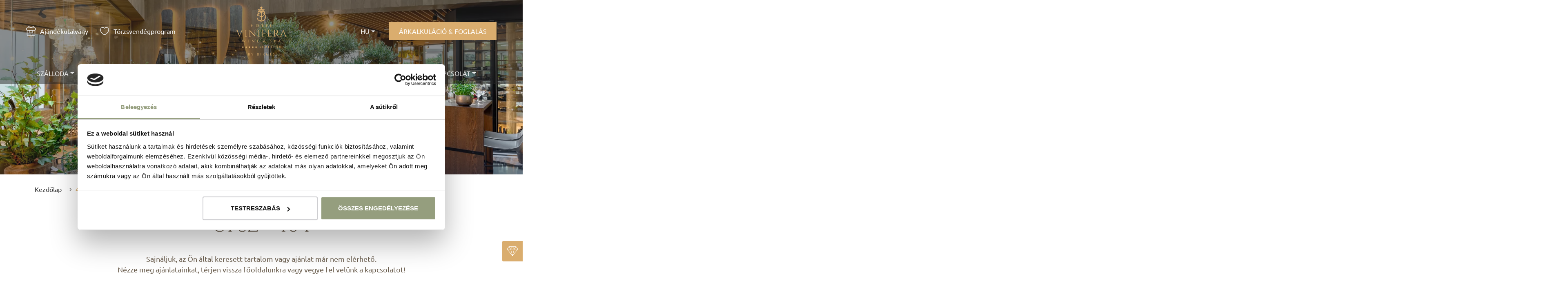

--- FILE ---
content_type: text/html; charset=UTF-8
request_url: https://vinifera.hu/package-offer-request.html?ajanlat=10135
body_size: 5231
content:
<!DOCTYPE html>
<html lang="hu">
<head>
	<script>function gtag(){dataLayer.push(arguments)}window.dataLayer=window.dataLayer||[],gtag('consent','default',{ad_storage:'denied',ad_user_data:'denied',ad_personalization:'denied',analytics_storage:'denied'});</script>    
	<script>window.uetq=window.uetq||[],window.uetq.push('consent','default',{ad_storage:'denied'});</script>
    <script async src="https://www.googletagmanager.com/gtag/js?id=AW-11155142762"></script>
	<script>window.dataLayer = window.dataLayer || []; function gtag(){dataLayer.push(arguments);} gtag('js', new Date()); gtag('config', 'AW-11155142762', {'linker': { 'accept_incoming': true}});</script>
    
	<script async src="https://www.googletagmanager.com/gtag/js?id=G-VNNR6HT74D"></script> <script> window.dataLayer = window.dataLayer || []; function gtag(){dataLayer.push(arguments);} gtag('js', new Date()); gtag('config', 'G-VNNR6HT74D'); </script>

    
	<script>
	  var dataLayer = dataLayer || [];
	  dataLayer.push({
		'siteLanguage': 'hu'
	  });
	</script>
	<script data-cookieconsent="ignore">(function(w,d,s,l,i){w[l]=w[l]||[];w[l].push({'gtm.start':
					new Date().getTime(),event:'gtm.js'});var f=d.getElementsByTagName(s)[0],
					j=d.createElement(s),dl=l!='dataLayer'?'&l='+l:'';j.async=true;j.src=
					'https://www.googletagmanager.com/gtm.js?id='+i+dl;f.parentNode.insertBefore(j,f);
					})(window,document,'script','dataLayer','GTM-TTZM768V');</script>
	<script id="cookiebot" type="text/javascript" src="https://consent.cookiebot.com/uc.js" data-cbid="10c8b9b8-e9f3-4689-8ac8-0eed68d4e222" data-culture="hu" data-blockingmode="auto" async></script>
      	
	<meta charset="utf-8">
   	<base href="https://vinifera.hu" />
	<title>404, Az oldal nem található | Hotel Vinifera Wine & Spa*****</title>
        
	<script>window.uetq.push('consent', 'update', {'ad_storage': 'denied'});</script>
    
    <link rel="stylesheet" href="https://zcms.hu/viniferawebhu/css/style1762279592_2.css" />
	<meta name="viewport" content="width=device-width, initial-scale=1, shrink-to-fit=no">
<meta name="facebook-domain-verification" content="z7opzrjca90h0o9kdnyzdx5wsr8wmm" />
<meta name="google-site-verification" content="yuQurhF0NP4UMXQS_HLd_tz2DxGMS2DBNA9N6QZDTiI" />
<script src="https://hotelcms.hu/assets/js/morgens.iframe.client.js?ver=1.2" defer></script>
<!-- Guidebot -->
<script id="guidebot" src="https://guidebot.b-cdn.net/guidebot.js?apikey=a1133c3f-1ab1-465b-8f2d-a2c4fc465dad" defer></script>
<!-- /Guidebot -->


	<meta name="Robots" content="noindex, nofollow" />
        <script>
		var grecap;
		(function(){
			function getScript(url,success){
				var script=document.createElement('script');
				script.src=url;
				var head=document.getElementsByTagName('head')[0],
					done=false;
				script.onload
					= script.onreadystatechange
					= function(){
					if(!done){
						if(!this.readyState||this.readyState=='loaded'||this.readyState=='complete'){
							done=true;
							success();
							script.onload=script.onreadystatechange=null;
							head.removeChild(script)
						}
					}
				};
				head.appendChild(script)
			}


						getScript(
				'https://zcms.hu/viniferawebhu/js/js1762174919.js',
					function(){}
			);
					})();
	</script>	<meta name="description" content="Sajnáljuk, az oldal, amit keresel, nem található. Nézz körül a főoldalon, vagy kattints a legforgalmasabb oldalaink egyikére!" />
	<meta name="SKYPE_TOOLBAR" content="SKYPE_TOOLBAR_PARSER_COMPATIBLE" />
    <link rel="canonical" href="https://vinifera.hu/package-offer-request.html" />	<link rel="shortcut icon" href="https://zcms.hu/viniferawebhu/templates/favicon.ico" />
                
	</head>
<body  >
	<noscript><iframe src="https://www.googletagmanager.com/ns.html?id=GTM-TTZM768V"
					height="0" width="0" style="display:none;visibility:hidden"></iframe></noscript>
<div class="preloader">
    <div class="spin"></div>
    <span></span>
</div>
<header class="sticky">
    <div class="header__top">
        <div class="d-none d-lg-flex align-items-center">
            <a href="https://book.vinifera.hu/ajandekutalvanyok" target="_blank" class="cta--voucher"
                title="Ajándékutalvány">Ajándékutalvány</a>
            <a href="/joy-of-life-elit-klub-husegprogram" class="cta--loy"
                title="Törzsvendégprogram">Törzsvendégprogram</a>
        </div>

        <a href="/" class="logo" title="Hotel Vinifera">
            <img src="https://zcms.hu/viniferawebhu/templates/logosm1.png" class="img-fluid d-block d-lg-none" width="67" height="67" alt="">   
            <img src="https://zcms.hu/viniferawebhu/templates/logold.svg" class="img-fluid logo--big d-none d-lg-block" width="125" height="120" alt="">
        </a>

        <div class="d-flex align-items-center">
            <div class="hamburger mr-3">
                <button class="hamburger__menu"
                    onclick="this.classList.toggle('opened');this.setAttribute('aria-expanded', this.classList.contains('opened'))"
                    aria-label="Main Menu">
                    <svg width="50" height="50" viewBox="0 0 100 100" fill="#195B8A">
                        <path class="line line1"
                            d="M 20,29.000046 H 80.000231 C 80.000231,29.000046 94.498839,28.817352 94.532987,66.711331 94.543142,77.980673 90.966081,81.670246 85.259173,81.668997 79.552261,81.667751 75.000211,74.999942 75.000211,74.999942 L 25.000021,25.000058" />
                        <path class="line line2" d="M 20,50 H 80" />
                        <path class="line line3"
                            d="M 20,70.999954 H 80.000231 C 80.000231,70.999954 94.498839,71.182648 94.532987,33.288669 94.543142,22.019327 90.966081,18.329754 85.259173,18.331003 79.552261,18.332249 75.000211,25.000058 75.000211,25.000058 L 25.000021,74.999942" />
                    </svg>
                </button>
            </div>
            <div class="lang d-none d-lg-block">
                <span><i class="lang__down"></i> HU</span>
                <div class="dropdown">
                    <a href="/en" title="English">EN</a>
                    <a href="/de" title="Deutsch">DE</a>
                    <a href="/sk" title="Slovak">SK</a>
                    <a href="/pl" title="Polish">PL</a>
                </div>
            </div>
            <a href="https://book.vinifera.hu/foglalas/kereses" class="cta cta--fill"
                title="Árkalkuláció & Foglalás">Árkalkuláció & Foglalás</a>
        </div>
    </div>
    <div class="header__bottom">
        <nav aria-label="Navigation" class="d-flex flex-column flex-lg-row justify-content-start main-menu mr-4">
            <ul>
                <li class="nav-item dropdown "><a class="nav-link dropdown-toggle" href="#" id="dropdown1" data-toggle="dropdown" data-text="Szálloda" aria-expanded="false">Szálloda</a><div class="dropdown-menu" aria-labelledby="dropdown1">
<a class="dropdown-item " href="/balatonfuredi-hotel" title="">Bemutatkozunk</a>
<a class="dropdown-item " href="/csaladi-kikapcsolodas-felsofokon" title="Családi kikapcsolódás">Családi kikapcsolódás</a>
<a class="dropdown-item " href="/sportoljon-velunk" title="Sportoljon velünk">Sportoljon velünk</a>
<a class="dropdown-item " href="/szolgaltatasok" title="Gyermekbarát szolgáltatások">Gyermekbarát szolgáltatások</a>
<a class="dropdown-item " href="/magazin" title="Magazin">Magazin</a>
<a class="dropdown-item " href="/hasznos-informaciok" title="Általános információk">Általános információk</a>
<a class="dropdown-item " href="/haziallattal-erkezoknek" title="Háziállattal érkezőknek">Háziállattal érkezőknek</a>
</div>
</li>
<li class="nav-item "><a class="nav-link" href="/szobak"  title="Szobák &amp; Lakosztályok" data-text="Szobák">Szobák</a></li><li class="nav-item dropdown "><a class="nav-link dropdown-toggle" href="#" id="dropdown2" data-toggle="dropdown" data-text="Spa & Wellness" aria-expanded="false">Spa & Wellness</a><div class="dropdown-menu" aria-labelledby="dropdown2">
<a class="dropdown-item " href="/spa-by-biola" title="Spa">Spa</a>
<a class="dropdown-item " href="/wellness" title="Wellness">Wellness</a>
</div>
</li><li class="nav-item dropdown "><a class="nav-link dropdown-toggle" href="#" id="dropdown3" data-toggle="dropdown" data-text="Bor & Gasztro" aria-expanded="false">Bor & Gasztro</a><div class="dropdown-menu" aria-labelledby="dropdown3">
<a class="dropdown-item " href="/bor" title="Bor">Bor</a>
<a class="dropdown-item " href="/gasztronomia" title="Gasztro">Gasztro</a>
<a class="dropdown-item " href="/kulinaris-elmenyek" title="Kulináris élmények">Kulináris élmények</a>
</div>
</li><li class="nav-item dropdown "><a class="nav-link dropdown-toggle" href="#" id="dropdown4" data-toggle="dropdown" data-text="Ajánlatok" aria-expanded="false">Ajánlatok</a><div class="dropdown-menu" aria-labelledby="dropdown4">
<a class="dropdown-item " href="/aktualis-ajanlataink" title="Csomagajánlatok">Csomagajánlatok</a>
<a class="dropdown-item " href="https://book.vinifera.hu/ajandekutalvanyok" rel="noopener" title="Ajándékutalvány" target="_blank">Ajándékutalvány</a>
</div>
</li><li class="nav-item dropdown "><a class="nav-link dropdown-toggle" href="#" id="dropdown6" data-toggle="dropdown" data-text="Rendezvény" aria-expanded="false">Rendezvény</a><div class="dropdown-menu" aria-labelledby="dropdown6">
<a class="dropdown-item " href="/rendezveny" title="Rendezvénytermek">Rendezvénytermek</a>
<a class="dropdown-item " href="/cegeknek" title="Cégeknek">Cégeknek</a>
<a class="dropdown-item " href="/rendezveny-ajanlatkeres" title="">Ajánlatkérés</a>
</div>
</li>
<li class="nav-item "><a class="nav-link" href="/galeria"  title="Galéria" data-text="Galéria">Galéria</a></li>
<li class="nav-item "><a class="nav-link" href="/programok"  title="Programok" data-text="Programok">Programok</a></li><li class="nav-item dropdown "><a class="nav-link dropdown-toggle" href="#" id="dropdown12" data-toggle="dropdown" data-text="Kapcsolat" aria-expanded="false">Kapcsolat</a><div class="dropdown-menu" aria-labelledby="dropdown12">
<a class="dropdown-item " href="/kapcsolat" title="Elérhetőség">Elérhetőség</a>
<a class="dropdown-item " href="/hirlevel-feliratkozas" title="Hírlevél">Hírlevél</a>
</div>
</li>
<li class="nav-item d-lg-none nav-link--loy"><a class="nav-link" href="/joy-of-life-elit-klub-husegprogram"  title="Hűségprogram" data-text="Hűségprogram">Hűségprogram</a></li>
<li class="nav-item d-lg-none nav-link--voucher"><a class="nav-link" href="https://book.vinifera.hu/ajandekutalvanyok" rel="noopener" title="" target="_blank" data-text="Ajándékutalvány">Ajándékutalvány</a></li>
            </ul>
            <div class="d-flex d-lg-none justify-content-center mb-0 mt-auto lang--mobile">
                <a href="/" class="active" title="Magyar">HU</a>
                <a href="/en" title="English">EN</a>
                <a href="/de" title="Deutsch">DE</a>
                <a href="/pl" title="Polish">PL</a>
                <a href="/sk" title="Slovak">SK</a>
            </div>
        </nav>
    </div>
</header>
<div class="slider slider--packagelist">
    <div class="webp-slider">
        <div class="webp-slider-images">
							<picture>
								<source srcset="https://zcms.hu/viniferawebhu/img/slider/75894a344ece4fc6fe34b69cc8c0168a.webp" type="image/webp" />
								<source srcset="https://zcms.hu/viniferawebhu/img/slider/75894a344ece4fc6fe34b69cc8c0168a.jpg" type="image/jpeg" />
								<img src="https://zcms.hu/viniferawebhu/img/slider/75894a344ece4fc6fe34b69cc8c0168a.jpg" class="webp-slider-img img-fluid" width="1920" height="640" alt=""  />
							</picture><div class="bgslider-box"></div></div><div class="webp-slider-images">
							<picture>
								<source srcset="https://zcms.hu/viniferawebhu/img/slider/895e529136e7f3581a06e3718aa84614.webp" type="image/webp" />
								<source srcset="https://zcms.hu/viniferawebhu/img/slider/895e529136e7f3581a06e3718aa84614.jpg" type="image/jpeg" />
								<img src="https://zcms.hu/viniferawebhu/img/slider/895e529136e7f3581a06e3718aa84614.jpg" class="webp-slider-img img-fluid" width="1920" height="640" alt="" loading="lazy" />
							</picture><div class="bgslider-box"></div></div><div class="webp-slider-images">
							<picture>
								<source srcset="https://zcms.hu/viniferawebhu/img/slider/6acd0b4013f6dff253ebd1e23464ffc9.webp" type="image/webp" />
								<source srcset="https://zcms.hu/viniferawebhu/img/slider/6acd0b4013f6dff253ebd1e23464ffc9.jpg" type="image/jpeg" />
								<img src="https://zcms.hu/viniferawebhu/img/slider/6acd0b4013f6dff253ebd1e23464ffc9.jpg" class="webp-slider-img img-fluid" width="1920" height="640" alt="" loading="lazy" />
							</picture><div class="bgslider-box"></div></div>
    </div>
</div><section aria-label="breadcrumb" class="container"><div itemscope itemtype="http://schema.org/BreadcrumbList" id="breadcrumbs"><div itemprop="itemListElement" itemscope itemtype="https://schema.org/ListItem">
											<a itemprop="item" href="https://vinifera.hu">
												<span itemprop="name">Kezdőlap</span>
											</a><span class="mx-1">/</span>
											<meta itemprop="position" content="1" />
										</div><div itemprop="itemListElement" itemscope itemtype="http://schema.org/ListItem">
											<span itemprop="name">404</span>
											<meta itemprop="position" content="2"/>
										</div>
		</div></section>
<main class="container">
    <div class="text-center">
<h1>Upsz - 404</h1>
<p>Sajnáljuk, az Ön által keresett tartalom vagy ajánlat már nem elérhető.<br />Nézze meg ajánlatainkat, térjen vissza főoldalunkra vagy vegye fel velünk a kapcsolatot!</p>
<a href="/aktualis-ajanlataink" class="cta cta--outline mt-3 mt-md-5 mx-5">Aktuális ajánlataink</a><a href="/" class="cta cta--outline mt-3 mt-md-5 mx-5">Főoldal</a><a href="/kapcsolat" class="cta cta--outline mt-3 mt-md-5 mx-5">Kapcsolat</a></div>
</main>
	<footer class="text-center text-xl-left">
    <div class="footer__container">
        <div class="row">
            <div class="col-lg-5 col-xl-6 d-xl-flex align-items-center justify-content-between">
                <div>
                    <a href="/" title="Hotel Vinifera***** Wine & Spa"><img src="https://zcms.hu/viniferawebhu/templates/logold.svg" class="img-fluid logo--lg" width="125" height="120" alt=""></a>
                </div>
                <div class="social">
                    <a href="https://www.instagram.com/hotelvinifera" title="" target="_blank" rel="noopener" class="social--instagram">Instagram</a>
                    <a href="https://www.facebook.com/hotelviniferawinespa" title="" target="_blank" rel="noopener" class="social--facebook">Facebook</a>
                    <!--a href="#" title="" target="_blank" rel="noopener" class="social--youtube">Youtube</a-->
                    <div><a href="https://maps.app.goo.gl/6MaySXdZLfu5orCH7" class="cta cta--outline cta--outlinewhite mx-auto my-3" title="Útvonaltervezés">Útvonaltervező</a></div>
                </div>
            </div>
            <div class="col-lg-7 col-xl-6">
                <div class="row text-md-left">
                    <div class="col-md-6">
                        <address class="mt-md-0">
                            <div class="footer__title">Kapcsolat</div>
                            <div><a href="tel:+36703373750" class="icon--phone" title="telefon">+36 70 337 3750</a></div>
                            <div><a id="reservation_vinifera_hu" class="icon--email toml" title="E-mail"></a></div>
                            <div><a href="kapcsolat" class="icon--marker" title="Elérhetőségeink">8230 Balatonfüred,<br> Mikes Kelemen u. 21.</a></div>
                            <div>NTAK regisztrációs szám: SZ23061481</div>
                        </address>
                    </div>
                    <div class="col-md-6 ">
                        <div class="footer__title">Információk</div>
                        <nav>
<ul class="menu_2 srm-menu">
<li><a href="/adatvedelmi-tajekoztato" title="Adatvédelmi nyilatkozat"><span>Adatvédelmi nyilatkozat</span></a></li>
<li><a href="/impresszum" title="Impresszum"><span>Impresszum</span></a></li>
<li><a href="/altalanos-szerzodesi-feltetelek" title="ÁSZF"><span>ÁSZF</span></a></li>
<li><a href="/wellness-spa-hazirend" title="Wellness &amp; SPA házirend"><span>Wellness & SPA házirend</span></a></li>
<li><a href="/hasznos-tartalmak" title="Hasznos tartalmak"><span>Hasznos tartalmak</span></a></li>
</ul>
</nav>
                    </div>
                </div>
            </div>
        </div>
    </div>
    <div class="container-fluid d-lg-flex justify-content-between py-4 px-5 footer--2">
        <div class="copyright text-center text-lg-left">Copyright © 2025. Hotel Vinifera Wine & Spa<sup>*****</sup>superior</div>
        <div class="partner mt-4 mt-lg-0">
            <a href="https://nevogate.com" class="mx-3" title="Nevogate"><img src="https://zcms.hu/nevogate_logo_white.webp" class="img-fluid" width="107" height="20" loading="lazy" alt="Nevogate"></a>
        </div>
        <div class="mt-4 mt-lg-0 text-center text-lg-right"><a href="https://morgens.hu" class="createdby" target="_blank" title="MORGENS Webdesign, Zadír Hotel CMS">created by <span>MORGENS</span></a></div>
    </div>
</footer>


<div class="newsletter__floating">
    <a href="/aktualis-ajanlataink" title="Exkluzív ajánlatok hírlevélolvasóknak">Exkluzív<br>ajánlatok</a>
</div>

<div class="progress-wrap">
    <svg class="progress-circle svg-content" width="100%" height="100%" viewBox="-1 -1 102 102">
        <path d="M50,1 a49,49 0 0,1 0,98 a49,49 0 0,1 0,-98"/>
	</svg>
</div>


<div id="zadir-remarks">
</div></body>
</html>

--- FILE ---
content_type: text/css
request_url: https://zcms.hu/viniferawebhu/css/style1762279592_2.css
body_size: 84065
content:
:root{ --blue:#62B3D0; --indigo:#6610f2; --purple:#6f42c1; --pink:#e83e8c; --red:#dc3545; --orange:#fd7e14; --yellow:#ffc107; --green:#28a745; --teal:#20c997; --cyan:#17a2b8; --white:#fff; --gray:#6c757d; --gray-dark:#343a40; --primary:#007bff; --secondary:#6c757d; --success:#28a745; --info:#17a2b8; --warning:#ffc107; --danger:#dc3545; --light:#f8f9fa; --dark:#343a40; --breakpoint-xs:0; --breakpoint-sm:576px; --breakpoint-md:768px; --breakpoint-lg:992px; --breakpoint-xl:1200px; --font-family-sans-serif:-apple-system,BlinkMacSystemFont,"Segoe UI",Roboto,"Helvetica Neue",Arial,"Noto Sans","Liberation Sans",sans-serif,"Apple Color Emoji","Segoe UI Emoji","Segoe UI Symbol","Noto Color Emoji"; --font-family-monospace:SFMono-Regular,Menlo,Monaco,Consolas,"Liberation Mono","Courier New",monospace;}*,*::before,*::after{ box-sizing:border-box;}html{ font-family:sans-serif; line-height:1.15; -webkit-text-size-adjust:100%; -webkit-tap-highlight-color:rgba(0,0,0,0);}article,aside,figcaption,figure,footer,header,hgroup,main,nav,section{ display:block;}body{ margin:0; font-family:-apple-system,BlinkMacSystemFont,"Segoe UI",Roboto,"Helvetica Neue",Arial,"Noto Sans","Liberation Sans",sans-serif,"Apple Color Emoji","Segoe UI Emoji","Segoe UI Symbol","Noto Color Emoji"; font-size:1rem; font-weight:400; line-height:1.5; color:#212529; text-align:left; background-color:#fff;}[tabindex="-1"]:focus:not(:focus-visible){ outline:0 !important;}hr{ box-sizing:content-box; height:0; overflow:visible;}h1,h2,h3,h4,h5,h6{ margin-top:0; margin-bottom:1.5rem;}p{ margin-top:0; margin-bottom:1rem;}abbr[title],abbr[data-original-title]{ text-decoration:underline; -webkit-text-decoration:underline dotted; text-decoration:underline dotted; cursor:help; border-bottom:0; -webkit-text-decoration-skip-ink:none; text-decoration-skip-ink:none;}address{ margin-bottom:1rem; font-style:normal; line-height:inherit;}ol,ul,dl{ margin-top:0; margin-bottom:1rem;}ol ol,ul ul,ol ul,ul ol{ margin-bottom:0;}dt{ font-weight:700;}dd{ margin-bottom:.5rem; margin-left:0;}blockquote{ margin:0 0 1rem;}b,strong{ font-weight:bolder;}small{ font-size:80%;}sub,sup{ position:relative; font-size:75%; line-height:0; vertical-align:baseline;}sub{ bottom:-.25em;}sup{ top:-.5em;}a{ color:#007bff; text-decoration:none; background-color:transparent;}a:hover{ color:#0056b3; text-decoration:underline;}a:not([href]):not([class]){ color:inherit; text-decoration:none;}a:not([href]):not([class]):hover{ color:inherit; text-decoration:none;}pre,code,kbd,samp{ font-family:SFMono-Regular,Menlo,Monaco,Consolas,"Liberation Mono","Courier New",monospace; font-size:1em;}pre{ margin-top:0; margin-bottom:1rem; overflow:auto; -ms-overflow-style:scrollbar;}figure{ margin:0 0 1rem;}img{ vertical-align:middle; border-style:none;}svg{ overflow:hidden; vertical-align:middle;}table{ border-collapse:collapse;}caption{ padding-top:0.75rem; padding-bottom:0.75rem; color:#6c757d; text-align:left; caption-side:bottom;}th{ text-align:inherit; text-align:-webkit-match-parent;}label{ display:inline-block; margin-bottom:0.5rem;}button{ border-radius:0;}button:focus:not(:focus-visible){ outline:0;}input,button,select,optgroup,textarea{ margin:0; font-family:inherit; font-size:inherit; line-height:inherit;}button,input{ overflow:visible;}button,select{ text-transform:none;}[role="button"]{ cursor:pointer;}select{ word-wrap:normal;}button,[type="button"],[type="reset"],[type="submit"]{ -webkit-appearance:button;}button:not(:disabled),[type="button"]:not(:disabled),[type="reset"]:not(:disabled),[type="submit"]:not(:disabled){ cursor:pointer;}button::-moz-focus-inner,[type="button"]::-moz-focus-inner,[type="reset"]::-moz-focus-inner,[type="submit"]::-moz-focus-inner{ padding:0; border-style:none;}input[type="radio"],input[type="checkbox"]{ box-sizing:border-box; padding:0;}textarea{ overflow:auto; resize:vertical;}fieldset{ min-width:0; padding:0; margin:0; border:0;}legend{ display:block; width:100%; max-width:100%; padding:0; margin-bottom:.5rem; font-size:1.5rem; line-height:inherit; color:inherit; white-space:normal;}progress{ vertical-align:baseline;}[type="number"]::-webkit-inner-spin-button,[type="number"]::-webkit-outer-spin-button{ height:auto;}[type="search"]{ outline-offset:-2px; -webkit-appearance:none;}[type="search"]::-webkit-search-decoration{ -webkit-appearance:none;}::-webkit-file-upload-button{ font:inherit; -webkit-appearance:button;}output{ display:inline-block;}summary{ display:list-item; cursor:pointer;}template{ display:none;}[hidden]{ display:none !important;}h1,h2,h3,h4,h5,h6,.h1,.h2,.h3,.h4,.h5,.h6{ margin-bottom:0.5rem; font-weight:500; line-height:1.2;}h1,.h1{ font-size:2.5rem;}h2,.h2{ font-size:2rem;}h3,.h3{ font-size:1.75rem;}h4,.h4{ font-size:1.5rem;}h5,.h5{ font-size:1.25rem;}h6,.h6{ font-size:1rem;}.lead{ font-size:1.25rem; font-weight:300;}.display-1{ font-size:6rem; font-weight:300; line-height:1.2;}.display-2{ font-size:5.5rem; font-weight:300; line-height:1.2;}.display-3{ font-size:4.5rem; font-weight:300; line-height:1.2;}.display-4{ font-size:3.5rem; font-weight:300; line-height:1.2;}hr{ margin-top:1rem; margin-bottom:1rem; border:0; border-top:1px solid rgba(0,0,0,0.1);}small,.small{ font-size:80%; font-weight:400;}mark,.mark{ padding:0.2em; background-color:#fcf8e3;}.list-unstyled{ padding-left:0; list-style:none;}.list-inline{ padding-left:0; list-style:none;}.list-inline-item{ display:inline-block;}.list-inline-item:not(:last-child){ margin-right:0.5rem;}.initialism{ font-size:90%; text-transform:uppercase;}.blockquote{ margin-bottom:1rem; font-size:1.25rem;}.blockquote-footer{ display:block; font-size:80%; color:#6c757d;}.blockquote-footer::before{ content:"\20140A0";}.img-fluid{ max-width:100%; height:auto;}.img-thumbnail{ padding:0.25rem; background-color:#fff; border:1px solid #dee2e6; border-radius:0.25rem; max-width:100%; height:auto;}.figure{ display:inline-block;}.figure-img{ margin-bottom:0.5rem; line-height:1;}.figure-caption{ font-size:90%; color:#6c757d;}code{ font-size:87.5%; color:#e83e8c; word-wrap:break-word;}a > code{ color:inherit;}kbd{ padding:0.2rem 0.4rem; font-size:87.5%; color:#fff; background-color:#212529; border-radius:0.2rem;}kbd kbd{ padding:0; font-size:100%; font-weight:700;}pre{ display:block; font-size:87.5%; color:#212529;}pre code{ font-size:inherit; color:inherit; word-break:normal;}.pre-scrollable{ max-height:340px; overflow-y:scroll;}.container,.container-fluid,.container-sm,.container-md,.container-lg,.container-xl{ width:100%; padding-right:15px; padding-left:15px; margin-right:auto; margin-left:auto;}@media (min-width:576px){ .container,.container-sm{ max-width:540px;}}@media (min-width:768px){ .container,.container-sm,.container-md{ max-width:720px;}}@media (min-width:992px){ .container,.container-sm,.container-md,.container-lg{ max-width:960px;}}@media (min-width:1200px){ .container,.container-sm,.container-md,.container-lg,.container-xl{ max-width:1140px;}}.row{ display:-ms-flexbox; display:flex; -ms-flex-wrap:wrap; flex-wrap:wrap; margin-right:-15px; margin-left:-15px;}.no-gutters{ margin-right:0; margin-left:0;}.no-gutters > .col,.no-gutters > [class*="col-"]{ padding-right:0; padding-left:0;}.col-1,.col-2,.col-3,.col-4,.col-5,.col-6,.col-7,.col-8,.col-9,.col-10,.col-11,.col-12,.col,.col-auto,.col-sm-1,.col-sm-2,.col-sm-3,.col-sm-4,.col-sm-5,.col-sm-6,.col-sm-7,.col-sm-8,.col-sm-9,.col-sm-10,.col-sm-11,.col-sm-12,.col-sm,.col-sm-auto,.col-md-1,.col-md-2,.col-md-3,.col-md-4,.col-md-5,.col-md-6,.col-md-7,.col-md-8,.col-md-9,.col-md-10,.col-md-11,.col-md-12,.col-md,.col-md-auto,.col-lg-1,.col-lg-2,.col-lg-3,.col-lg-4,.col-lg-5,.col-lg-6,.col-lg-7,.col-lg-8,.col-lg-9,.col-lg-10,.col-lg-11,.col-lg-12,.col-lg,.col-lg-auto,.col-xl-1,.col-xl-2,.col-xl-3,.col-xl-4,.col-xl-5,.col-xl-6,.col-xl-7,.col-xl-8,.col-xl-9,.col-xl-10,.col-xl-11,.col-xl-12,.col-xl,.col-xl-auto{ position:relative; width:100%; padding-right:15px; padding-left:15px;}.col{ -ms-flex-preferred-size:0; flex-basis:0; -ms-flex-positive:1; flex-grow:1; max-width:100%;}.row-cols-1 > *{ -ms-flex:0 0 100%; flex:0 0 100%; max-width:100%;}.row-cols-2 > *{ -ms-flex:0 0 50%; flex:0 0 50%; max-width:50%;}.row-cols-3 > *{ -ms-flex:0 0 33.333333%; flex:0 0 33.333333%; max-width:33.333333%;}.row-cols-4 > *{ -ms-flex:0 0 25%; flex:0 0 25%; max-width:25%;}.row-cols-5 > *{ -ms-flex:0 0 20%; flex:0 0 20%; max-width:20%;}.row-cols-6 > *{ -ms-flex:0 0 16.666667%; flex:0 0 16.666667%; max-width:16.666667%;}.col-auto{ -ms-flex:0 0 auto; flex:0 0 auto; width:auto; max-width:100%;}.col-1{ -ms-flex:0 0 8.333333%; flex:0 0 8.333333%; max-width:8.333333%;}.col-2{ -ms-flex:0 0 16.666667%; flex:0 0 16.666667%; max-width:16.666667%;}.col-3{ -ms-flex:0 0 25%; flex:0 0 25%; max-width:25%;}.col-4{ -ms-flex:0 0 33.333333%; flex:0 0 33.333333%; max-width:33.333333%;}.col-5{ -ms-flex:0 0 41.666667%; flex:0 0 41.666667%; max-width:41.666667%;}.col-6{ -ms-flex:0 0 50%; flex:0 0 50%; max-width:50%;}.col-7{ -ms-flex:0 0 58.333333%; flex:0 0 58.333333%; max-width:58.333333%;}.col-8{ -ms-flex:0 0 66.666667%; flex:0 0 66.666667%; max-width:66.666667%;}.col-9{ -ms-flex:0 0 75%; flex:0 0 75%; max-width:75%;}.col-10{ -ms-flex:0 0 83.333333%; flex:0 0 83.333333%; max-width:83.333333%;}.col-11{ -ms-flex:0 0 91.666667%; flex:0 0 91.666667%; max-width:91.666667%;}.col-12{ -ms-flex:0 0 100%; flex:0 0 100%; max-width:100%;}.order-first{ -ms-flex-order:-1; order:-1;}.order-last{ -ms-flex-order:13; order:13;}.order-0{ -ms-flex-order:0; order:0;}.order-1{ -ms-flex-order:1; order:1;}.order-2{ -ms-flex-order:2; order:2;}.order-3{ -ms-flex-order:3; order:3;}.order-4{ -ms-flex-order:4; order:4;}.order-5{ -ms-flex-order:5; order:5;}.order-6{ -ms-flex-order:6; order:6;}.order-7{ -ms-flex-order:7; order:7;}.order-8{ -ms-flex-order:8; order:8;}.order-9{ -ms-flex-order:9; order:9;}.order-10{ -ms-flex-order:10; order:10;}.order-11{ -ms-flex-order:11; order:11;}.order-12{ -ms-flex-order:12; order:12;}.offset-1{ margin-left:8.333333%;}.offset-2{ margin-left:16.666667%;}.offset-3{ margin-left:25%;}.offset-4{ margin-left:33.333333%;}.offset-5{ margin-left:41.666667%;}.offset-6{ margin-left:50%;}.offset-7{ margin-left:58.333333%;}.offset-8{ margin-left:66.666667%;}.offset-9{ margin-left:75%;}.offset-10{ margin-left:83.333333%;}.offset-11{ margin-left:91.666667%;}@media (min-width:576px){ .col-sm{ -ms-flex-preferred-size:0; flex-basis:0; -ms-flex-positive:1; flex-grow:1; max-width:100%;} .row-cols-sm-1 > *{ -ms-flex:0 0 100%; flex:0 0 100%; max-width:100%;} .row-cols-sm-2 > *{ -ms-flex:0 0 50%; flex:0 0 50%; max-width:50%;} .row-cols-sm-3 > *{ -ms-flex:0 0 33.333333%; flex:0 0 33.333333%; max-width:33.333333%;} .row-cols-sm-4 > *{ -ms-flex:0 0 25%; flex:0 0 25%; max-width:25%;} .row-cols-sm-5 > *{ -ms-flex:0 0 20%; flex:0 0 20%; max-width:20%;} .row-cols-sm-6 > *{ -ms-flex:0 0 16.666667%; flex:0 0 16.666667%; max-width:16.666667%;} .col-sm-auto{ -ms-flex:0 0 auto; flex:0 0 auto; width:auto; max-width:100%;} .col-sm-1{ -ms-flex:0 0 8.333333%; flex:0 0 8.333333%; max-width:8.333333%;} .col-sm-2{ -ms-flex:0 0 16.666667%; flex:0 0 16.666667%; max-width:16.666667%;} .col-sm-3{ -ms-flex:0 0 25%; flex:0 0 25%; max-width:25%;} .col-sm-4{ -ms-flex:0 0 33.333333%; flex:0 0 33.333333%; max-width:33.333333%;} .col-sm-5{ -ms-flex:0 0 41.666667%; flex:0 0 41.666667%; max-width:41.666667%;} .col-sm-6{ -ms-flex:0 0 50%; flex:0 0 50%; max-width:50%;} .col-sm-7{ -ms-flex:0 0 58.333333%; flex:0 0 58.333333%; max-width:58.333333%;} .col-sm-8{ -ms-flex:0 0 66.666667%; flex:0 0 66.666667%; max-width:66.666667%;} .col-sm-9{ -ms-flex:0 0 75%; flex:0 0 75%; max-width:75%;} .col-sm-10{ -ms-flex:0 0 83.333333%; flex:0 0 83.333333%; max-width:83.333333%;} .col-sm-11{ -ms-flex:0 0 91.666667%; flex:0 0 91.666667%; max-width:91.666667%;} .col-sm-12{ -ms-flex:0 0 100%; flex:0 0 100%; max-width:100%;} .order-sm-first{ -ms-flex-order:-1; order:-1;} .order-sm-last{ -ms-flex-order:13; order:13;} .order-sm-0{ -ms-flex-order:0; order:0;} .order-sm-1{ -ms-flex-order:1; order:1;} .order-sm-2{ -ms-flex-order:2; order:2;} .order-sm-3{ -ms-flex-order:3; order:3;} .order-sm-4{ -ms-flex-order:4; order:4;} .order-sm-5{ -ms-flex-order:5; order:5;} .order-sm-6{ -ms-flex-order:6; order:6;} .order-sm-7{ -ms-flex-order:7; order:7;} .order-sm-8{ -ms-flex-order:8; order:8;} .order-sm-9{ -ms-flex-order:9; order:9;} .order-sm-10{ -ms-flex-order:10; order:10;} .order-sm-11{ -ms-flex-order:11; order:11;} .order-sm-12{ -ms-flex-order:12; order:12;} .offset-sm-0{ margin-left:0;} .offset-sm-1{ margin-left:8.333333%;} .offset-sm-2{ margin-left:16.666667%;} .offset-sm-3{ margin-left:25%;} .offset-sm-4{ margin-left:33.333333%;} .offset-sm-5{ margin-left:41.666667%;} .offset-sm-6{ margin-left:50%;} .offset-sm-7{ margin-left:58.333333%;} .offset-sm-8{ margin-left:66.666667%;} .offset-sm-9{ margin-left:75%;} .offset-sm-10{ margin-left:83.333333%;} .offset-sm-11{ margin-left:91.666667%;}}@media (min-width:768px){ .col-md{ -ms-flex-preferred-size:0; flex-basis:0; -ms-flex-positive:1; flex-grow:1; max-width:100%;} .row-cols-md-1 > *{ -ms-flex:0 0 100%; flex:0 0 100%; max-width:100%;} .row-cols-md-2 > *{ -ms-flex:0 0 50%; flex:0 0 50%; max-width:50%;} .row-cols-md-3 > *{ -ms-flex:0 0 33.333333%; flex:0 0 33.333333%; max-width:33.333333%;} .row-cols-md-4 > *{ -ms-flex:0 0 25%; flex:0 0 25%; max-width:25%;} .row-cols-md-5 > *{ -ms-flex:0 0 20%; flex:0 0 20%; max-width:20%;} .row-cols-md-6 > *{ -ms-flex:0 0 16.666667%; flex:0 0 16.666667%; max-width:16.666667%;} .col-md-auto{ -ms-flex:0 0 auto; flex:0 0 auto; width:auto; max-width:100%;} .col-md-1{ -ms-flex:0 0 8.333333%; flex:0 0 8.333333%; max-width:8.333333%;} .col-md-2{ -ms-flex:0 0 16.666667%; flex:0 0 16.666667%; max-width:16.666667%;} .col-md-3{ -ms-flex:0 0 25%; flex:0 0 25%; max-width:25%;} .col-md-4{ -ms-flex:0 0 33.333333%; flex:0 0 33.333333%; max-width:33.333333%;} .col-md-5{ -ms-flex:0 0 41.666667%; flex:0 0 41.666667%; max-width:41.666667%;} .col-md-6{ -ms-flex:0 0 50%; flex:0 0 50%; max-width:50%;} .col-md-7{ -ms-flex:0 0 58.333333%; flex:0 0 58.333333%; max-width:58.333333%;} .col-md-8{ -ms-flex:0 0 66.666667%; flex:0 0 66.666667%; max-width:66.666667%;} .col-md-9{ -ms-flex:0 0 75%; flex:0 0 75%; max-width:75%;} .col-md-10{ -ms-flex:0 0 83.333333%; flex:0 0 83.333333%; max-width:83.333333%;} .col-md-11{ -ms-flex:0 0 91.666667%; flex:0 0 91.666667%; max-width:91.666667%;} .col-md-12{ -ms-flex:0 0 100%; flex:0 0 100%; max-width:100%;} .order-md-first{ -ms-flex-order:-1; order:-1;} .order-md-last{ -ms-flex-order:13; order:13;} .order-md-0{ -ms-flex-order:0; order:0;} .order-md-1{ -ms-flex-order:1; order:1;} .order-md-2{ -ms-flex-order:2; order:2;} .order-md-3{ -ms-flex-order:3; order:3;} .order-md-4{ -ms-flex-order:4; order:4;} .order-md-5{ -ms-flex-order:5; order:5;} .order-md-6{ -ms-flex-order:6; order:6;} .order-md-7{ -ms-flex-order:7; order:7;} .order-md-8{ -ms-flex-order:8; order:8;} .order-md-9{ -ms-flex-order:9; order:9;} .order-md-10{ -ms-flex-order:10; order:10;} .order-md-11{ -ms-flex-order:11; order:11;} .order-md-12{ -ms-flex-order:12; order:12;} .offset-md-0{ margin-left:0;} .offset-md-1{ margin-left:8.333333%;} .offset-md-2{ margin-left:16.666667%;} .offset-md-3{ margin-left:25%;} .offset-md-4{ margin-left:33.333333%;} .offset-md-5{ margin-left:41.666667%;} .offset-md-6{ margin-left:50%;} .offset-md-7{ margin-left:58.333333%;} .offset-md-8{ margin-left:66.666667%;} .offset-md-9{ margin-left:75%;} .offset-md-10{ margin-left:83.333333%;} .offset-md-11{ margin-left:91.666667%;}}@media (min-width:992px){ .col-lg{ -ms-flex-preferred-size:0; flex-basis:0; -ms-flex-positive:1; flex-grow:1; max-width:100%;} .row-cols-lg-1 > *{ -ms-flex:0 0 100%; flex:0 0 100%; max-width:100%;} .row-cols-lg-2 > *{ -ms-flex:0 0 50%; flex:0 0 50%; max-width:50%;} .row-cols-lg-3 > *{ -ms-flex:0 0 33.333333%; flex:0 0 33.333333%; max-width:33.333333%;} .row-cols-lg-4 > *{ -ms-flex:0 0 25%; flex:0 0 25%; max-width:25%;} .row-cols-lg-5 > *{ -ms-flex:0 0 20%; flex:0 0 20%; max-width:20%;} .row-cols-lg-6 > *{ -ms-flex:0 0 16.666667%; flex:0 0 16.666667%; max-width:16.666667%;} .col-lg-auto{ -ms-flex:0 0 auto; flex:0 0 auto; width:auto; max-width:100%;} .col-lg-1{ -ms-flex:0 0 8.333333%; flex:0 0 8.333333%; max-width:8.333333%;} .col-lg-2{ -ms-flex:0 0 16.666667%; flex:0 0 16.666667%; max-width:16.666667%;} .col-lg-3{ -ms-flex:0 0 25%; flex:0 0 25%; max-width:25%;} .col-lg-4{ -ms-flex:0 0 33.333333%; flex:0 0 33.333333%; max-width:33.333333%;} .col-lg-5{ -ms-flex:0 0 41.666667%; flex:0 0 41.666667%; max-width:41.666667%;} .col-lg-6{ -ms-flex:0 0 50%; flex:0 0 50%; max-width:50%;} .col-lg-7{ -ms-flex:0 0 58.333333%; flex:0 0 58.333333%; max-width:58.333333%;} .col-lg-8{ -ms-flex:0 0 66.666667%; flex:0 0 66.666667%; max-width:66.666667%;} .col-lg-9{ -ms-flex:0 0 75%; flex:0 0 75%; max-width:75%;} .col-lg-10{ -ms-flex:0 0 83.333333%; flex:0 0 83.333333%; max-width:83.333333%;} .col-lg-11{ -ms-flex:0 0 91.666667%; flex:0 0 91.666667%; max-width:91.666667%;} .col-lg-12{ -ms-flex:0 0 100%; flex:0 0 100%; max-width:100%;} .order-lg-first{ -ms-flex-order:-1; order:-1;} .order-lg-last{ -ms-flex-order:13; order:13;} .order-lg-0{ -ms-flex-order:0; order:0;} .order-lg-1{ -ms-flex-order:1; order:1;} .order-lg-2{ -ms-flex-order:2; order:2;} .order-lg-3{ -ms-flex-order:3; order:3;} .order-lg-4{ -ms-flex-order:4; order:4;} .order-lg-5{ -ms-flex-order:5; order:5;} .order-lg-6{ -ms-flex-order:6; order:6;} .order-lg-7{ -ms-flex-order:7; order:7;} .order-lg-8{ -ms-flex-order:8; order:8;} .order-lg-9{ -ms-flex-order:9; order:9;} .order-lg-10{ -ms-flex-order:10; order:10;} .order-lg-11{ -ms-flex-order:11; order:11;} .order-lg-12{ -ms-flex-order:12; order:12;} .offset-lg-0{ margin-left:0;} .offset-lg-1{ margin-left:8.333333%;} .offset-lg-2{ margin-left:16.666667%;} .offset-lg-3{ margin-left:25%;} .offset-lg-4{ margin-left:33.333333%;} .offset-lg-5{ margin-left:41.666667%;} .offset-lg-6{ margin-left:50%;} .offset-lg-7{ margin-left:58.333333%;} .offset-lg-8{ margin-left:66.666667%;} .offset-lg-9{ margin-left:75%;} .offset-lg-10{ margin-left:83.333333%;} .offset-lg-11{ margin-left:91.666667%;}}@media (min-width:1200px){ .col-xl{ -ms-flex-preferred-size:0; flex-basis:0; -ms-flex-positive:1; flex-grow:1; max-width:100%;} .row-cols-xl-1 > *{ -ms-flex:0 0 100%; flex:0 0 100%; max-width:100%;} .row-cols-xl-2 > *{ -ms-flex:0 0 50%; flex:0 0 50%; max-width:50%;} .row-cols-xl-3 > *{ -ms-flex:0 0 33.333333%; flex:0 0 33.333333%; max-width:33.333333%;} .row-cols-xl-4 > *{ -ms-flex:0 0 25%; flex:0 0 25%; max-width:25%;} .row-cols-xl-5 > *{ -ms-flex:0 0 20%; flex:0 0 20%; max-width:20%;} .row-cols-xl-6 > *{ -ms-flex:0 0 16.666667%; flex:0 0 16.666667%; max-width:16.666667%;} .col-xl-auto{ -ms-flex:0 0 auto; flex:0 0 auto; width:auto; max-width:100%;} .col-xl-1{ -ms-flex:0 0 8.333333%; flex:0 0 8.333333%; max-width:8.333333%;} .col-xl-2{ -ms-flex:0 0 16.666667%; flex:0 0 16.666667%; max-width:16.666667%;} .col-xl-3{ -ms-flex:0 0 25%; flex:0 0 25%; max-width:25%;} .col-xl-4{ -ms-flex:0 0 33.333333%; flex:0 0 33.333333%; max-width:33.333333%;} .col-xl-5{ -ms-flex:0 0 41.666667%; flex:0 0 41.666667%; max-width:41.666667%;} .col-xl-6{ -ms-flex:0 0 50%; flex:0 0 50%; max-width:50%;} .col-xl-7{ -ms-flex:0 0 58.333333%; flex:0 0 58.333333%; max-width:58.333333%;} .col-xl-8{ -ms-flex:0 0 66.666667%; flex:0 0 66.666667%; max-width:66.666667%;} .col-xl-9{ -ms-flex:0 0 75%; flex:0 0 75%; max-width:75%;} .col-xl-10{ -ms-flex:0 0 83.333333%; flex:0 0 83.333333%; max-width:83.333333%;} .col-xl-11{ -ms-flex:0 0 91.666667%; flex:0 0 91.666667%; max-width:91.666667%;} .col-xl-12{ -ms-flex:0 0 100%; flex:0 0 100%; max-width:100%;} .order-xl-first{ -ms-flex-order:-1; order:-1;} .order-xl-last{ -ms-flex-order:13; order:13;} .order-xl-0{ -ms-flex-order:0; order:0;} .order-xl-1{ -ms-flex-order:1; order:1;} .order-xl-2{ -ms-flex-order:2; order:2;} .order-xl-3{ -ms-flex-order:3; order:3;} .order-xl-4{ -ms-flex-order:4; order:4;} .order-xl-5{ -ms-flex-order:5; order:5;} .order-xl-6{ -ms-flex-order:6; order:6;} .order-xl-7{ -ms-flex-order:7; order:7;} .order-xl-8{ -ms-flex-order:8; order:8;} .order-xl-9{ -ms-flex-order:9; order:9;} .order-xl-10{ -ms-flex-order:10; order:10;} .order-xl-11{ -ms-flex-order:11; order:11;} .order-xl-12{ -ms-flex-order:12; order:12;} .offset-xl-0{ margin-left:0;} .offset-xl-1{ margin-left:8.333333%;} .offset-xl-2{ margin-left:16.666667%;} .offset-xl-3{ margin-left:25%;} .offset-xl-4{ margin-left:33.333333%;} .offset-xl-5{ margin-left:41.666667%;} .offset-xl-6{ margin-left:50%;} .offset-xl-7{ margin-left:58.333333%;} .offset-xl-8{ margin-left:66.666667%;} .offset-xl-9{ margin-left:75%;} .offset-xl-10{ margin-left:83.333333%;} .offset-xl-11{ margin-left:91.666667%;}}.table{ width:100%; margin-bottom:1rem; color:#212529;}.table th,.table td{ padding:0.75rem; vertical-align:top; border-top:1px solid #dee2e6;}.table thead th{ vertical-align:bottom; border-bottom:2px solid #dee2e6;}.table tbody + tbody{ border-top:2px solid #dee2e6;}.table-sm th,.table-sm td{ padding:0.3rem;}.table-bordered{ border:1px solid #dee2e6;}.table-bordered th,.table-bordered td{ border:1px solid #dee2e6;}.table-bordered thead th,.table-bordered thead td{ border-bottom-width:2px;}.table-borderless th,.table-borderless td,.table-borderless thead th,.table-borderless tbody + tbody{ border:0;}.table-striped tbody tr:nth-of-type(odd){ background-color:rgba(0,0,0,0.05);}.table-hover tbody tr:hover{ color:#212529; background-color:rgba(0,0,0,0.075);}.table-primary,.table-primary > th,.table-primary > td{ background-color:#b8daff;}.table-primary th,.table-primary td,.table-primary thead th,.table-primary tbody + tbody{ border-color:#7abaff;}.table-hover .table-primary:hover{ background-color:#9fcdff;}.table-hover .table-primary:hover > td,.table-hover .table-primary:hover > th{ background-color:#9fcdff;}.table-secondary,.table-secondary > th,.table-secondary > td{ background-color:#d6d8db;}.table-secondary th,.table-secondary td,.table-secondary thead th,.table-secondary tbody + tbody{ border-color:#b3b7bb;}.table-hover .table-secondary:hover{ background-color:#c8cbcf;}.table-hover .table-secondary:hover > td,.table-hover .table-secondary:hover > th{ background-color:#c8cbcf;}.table-success,.table-success > th,.table-success > td{ background-color:#c3e6cb;}.table-success th,.table-success td,.table-success thead th,.table-success tbody + tbody{ border-color:#8fd19e;}.table-hover .table-success:hover{ background-color:#b1dfbb;}.table-hover .table-success:hover > td,.table-hover .table-success:hover > th{ background-color:#b1dfbb;}.table-info,.table-info > th,.table-info > td{ background-color:#bee5eb;}.table-info th,.table-info td,.table-info thead th,.table-info tbody + tbody{ border-color:#86cfda;}.table-hover .table-info:hover{ background-color:#abdde5;}.table-hover .table-info:hover > td,.table-hover .table-info:hover > th{ background-color:#abdde5;}.table-warning,.table-warning > th,.table-warning > td{ background-color:#ffeeba;}.table-warning th,.table-warning td,.table-warning thead th,.table-warning tbody + tbody{ border-color:#ffdf7e;}.table-hover .table-warning:hover{ background-color:#ffe8a1;}.table-hover .table-warning:hover > td,.table-hover .table-warning:hover > th{ background-color:#ffe8a1;}.table-danger,.table-danger > th,.table-danger > td{ background-color:#f5c6cb;}.table-danger th,.table-danger td,.table-danger thead th,.table-danger tbody + tbody{ border-color:#ed969e;}.table-hover .table-danger:hover{ background-color:#f1b0b7;}.table-hover .table-danger:hover > td,.table-hover .table-danger:hover > th{ background-color:#f1b0b7;}.table-light,.table-light > th,.table-light > td{ background-color:#fdfdfe;}.table-light th,.table-light td,.table-light thead th,.table-light tbody + tbody{ border-color:#fbfcfc;}.table-hover .table-light:hover{ background-color:#ececf6;}.table-hover .table-light:hover > td,.table-hover .table-light:hover > th{ background-color:#ececf6;}.table-dark,.table-dark > th,.table-dark > td{ background-color:#c6c8ca;}.table-dark th,.table-dark td,.table-dark thead th,.table-dark tbody + tbody{ border-color:#95999c;}.table-hover .table-dark:hover{ background-color:#b9bbbe;}.table-hover .table-dark:hover > td,.table-hover .table-dark:hover > th{ background-color:#b9bbbe;}.table-active,.table-active > th,.table-active > td{ background-color:rgba(0,0,0,0.075);}.table-hover .table-active:hover{ background-color:rgba(0,0,0,0.075);}.table-hover .table-active:hover > td,.table-hover .table-active:hover > th{ background-color:rgba(0,0,0,0.075);}.table .thead-dark th{ color:#fff; background-color:#343a40; border-color:#454d55;}.table .thead-light th{ color:#495057; background-color:#e9ecef; border-color:#dee2e6;}.table-dark{ color:#fff; background-color:#343a40;}.table-dark th,.table-dark td,.table-dark thead th{ border-color:#454d55;}.table-dark.table-bordered{ border:0;}.table-dark.table-striped tbody tr:nth-of-type(odd){ background-color:rgba(255,255,255,0.05);}.table-dark.table-hover tbody tr:hover{ color:#fff; background-color:rgba(255,255,255,0.075);}@media (max-width:575.98px){ .table-responsive-sm{ display:block; width:100%; overflow-x:auto; -webkit-overflow-scrolling:touch;} .table-responsive-sm > .table-bordered{ border:0;}}@media (max-width:767.98px){ .table-responsive-md{ display:block; width:100%; overflow-x:auto; -webkit-overflow-scrolling:touch;} .table-responsive-md > .table-bordered{ border:0;}}@media (max-width:991.98px){ .table-responsive-lg{ display:block; width:100%; overflow-x:auto; -webkit-overflow-scrolling:touch;} .table-responsive-lg > .table-bordered{ border:0;}}@media (max-width:1199.98px){ .table-responsive-xl{ display:block; width:100%; overflow-x:auto; -webkit-overflow-scrolling:touch;} .table-responsive-xl > .table-bordered{ border:0;}}.table-responsive{ display:block; width:100%; overflow-x:auto; -webkit-overflow-scrolling:touch;}.table-responsive > .table-bordered{ border:0;}.form-control{ display:block; width:100%; height:calc(1.5em + 0.75rem + 2px); padding:0.375rem 0.75rem; font-size:1rem; font-weight:400; line-height:1.5; color:#495057; background-color:#fff; background-clip:padding-box; border:1px solid #ced4da; border-radius:0.25rem; transition:border-color 0.15s ease-in-out,box-shadow 0.15s ease-in-out;}@media (prefers-reduced-motion:reduce){ .form-control{ transition:none;}}.form-control::-ms-expand{ background-color:transparent; border:0;}.form-control:focus{ color:#495057; background-color:#fff; border-color:#80bdff; outline:0; box-shadow:0 0 0 0.2rem rgba(0,123,255,0.25);}.form-control::-webkit-input-placeholder{ color:#6c757d; opacity:1;}.form-control::-moz-placeholder{ color:#6c757d; opacity:1;}.form-control:-ms-input-placeholder{ color:#6c757d; opacity:1;}.form-control::-ms-input-placeholder{ color:#6c757d; opacity:1;}.form-control::placeholder{ color:#6c757d; opacity:1;}.form-control:disabled,.form-control[readonly]{ background-color:#e9ecef; opacity:1;}input[type="date"].form-control,input[type="time"].form-control,input[type="datetime-local"].form-control,input[type="month"].form-control{ -webkit-appearance:none; -moz-appearance:none; appearance:none;}select.form-control:-moz-focusring{ color:transparent; text-shadow:0 0 0 #495057;}select.form-control:focus::-ms-value{ color:#495057; background-color:#fff;}.form-control-file,.form-control-range{ display:block; width:100%;}.col-form-label{ padding-top:calc(0.375rem + 1px); padding-bottom:calc(0.375rem + 1px); margin-bottom:0; font-size:inherit; line-height:1.5;}.col-form-label-lg{ padding-top:calc(0.5rem + 1px); padding-bottom:calc(0.5rem + 1px); font-size:1.25rem; line-height:1.5;}.col-form-label-sm{ padding-top:calc(0.25rem + 1px); padding-bottom:calc(0.25rem + 1px); font-size:0.875rem; line-height:1.5;}.form-control-plaintext{ display:block; width:100%; padding:0.375rem 0; margin-bottom:0; font-size:1rem; line-height:1.5; color:#212529; background-color:transparent; border:solid transparent; border-width:1px 0;}.form-control-plaintext.form-control-sm,.form-control-plaintext.form-control-lg{ padding-right:0; padding-left:0;}.form-control-sm{ height:calc(1.5em + 0.5rem + 2px); padding:0.25rem 0.5rem; font-size:0.875rem; line-height:1.5; border-radius:0.2rem;}.form-control-lg{ height:calc(1.5em + 1rem + 2px); padding:0.5rem 1rem; font-size:1.25rem; line-height:1.5; border-radius:0.3rem;}select.form-control[size],select.form-control[multiple]{ height:auto;}textarea.form-control{ height:auto;}.form-group{ margin-bottom:1rem;}.form-text{ display:block; margin-top:0.25rem;}.form-row{ display:-ms-flexbox; display:flex; -ms-flex-wrap:wrap; flex-wrap:wrap; margin-right:-5px; margin-left:-5px;}.form-row > .col,.form-row > [class*="col-"]{ padding-right:5px; padding-left:5px;}.form-check{ position:relative; display:block; padding-left:1.25rem;}.form-check-input{ position:absolute; margin-top:0.3rem; margin-left:-1.25rem;}.form-check-input[disabled] ~ .form-check-label,.form-check-input:disabled ~ .form-check-label{ color:#6c757d;}.form-check-label{ margin-bottom:0;}.form-check-inline{ display:-ms-inline-flexbox; display:inline-flex; -ms-flex-align:center; align-items:center; padding-left:0; margin-right:0.75rem;}.form-check-inline .form-check-input{ position:static; margin-top:0; margin-right:0.3125rem; margin-left:0;}.valid-feedback{ display:none; width:100%; margin-top:0.25rem; font-size:80%; color:#28a745;}.valid-tooltip{ position:absolute; top:100%; left:0; z-index:5; display:none; max-width:100%; padding:0.25rem 0.5rem; margin-top:.1rem; font-size:0.875rem; line-height:1.5; color:#fff; background-color:rgba(40,167,69,0.9); border-radius:0.25rem;}.form-row > .col > .valid-tooltip,.form-row > [class*="col-"] > .valid-tooltip{ left:5px;}.was-validated:valid ~ .valid-feedback,.was-validated:valid ~ .valid-tooltip,.is-valid ~ .valid-feedback,.is-valid ~ .valid-tooltip{ display:block;}.was-validated .form-control:valid,.form-control.is-valid{ border-color:#28a745; padding-right:calc(1.5em + 0.75rem) !important; background-image:url("data:image/svg+xml,%3csvg xmlns='http://www.w3.org/2000/svg' width='8' height='8' viewBox='0 0 8 8'%3e%3cpath fill='%2328a745' d='M2.3 6.73L.6 4.53c-.4-1.04.46-1.4 1.1-.8l1.1 1.4 3.4-3.8c.6-.63 1.6-.27 1.2.7l-4 4.6c-.43.5-.8.4-1.1.1z'/%3e%3c/svg%3e"); background-repeat:no-repeat; background-position:right calc(0.375em + 0.1875rem) center; background-size:calc(0.75em + 0.375rem) calc(0.75em + 0.375rem);}.was-validated .form-control:valid:focus,.form-control.is-valid:focus{ border-color:#28a745; box-shadow:0 0 0 0.2rem rgba(40,167,69,0.25);}.was-validated select.form-control:valid,select.form-control.is-valid{ padding-right:3rem !important; background-position:right 1.5rem center;}.was-validated textarea.form-control:valid,textarea.form-control.is-valid{ padding-right:calc(1.5em + 0.75rem); background-position:top calc(0.375em + 0.1875rem) right calc(0.375em + 0.1875rem);}.was-validated .custom-select:valid,.custom-select.is-valid{ border-color:#28a745; padding-right:calc(0.75em + 2.3125rem) !important; background:url("data:image/svg+xml,%3csvg xmlns='http://www.w3.org/2000/svg' width='4' height='5' viewBox='0 0 4 5'%3e%3cpath fill='%23343a40' d='M2 0L0 2h4zm0 5L0 3h4z'/%3e%3c/svg%3e") right 0.75rem center/8px 10px no-repeat,#fff url("data:image/svg+xml,%3csvg xmlns='http://www.w3.org/2000/svg' width='8' height='8' viewBox='0 0 8 8'%3e%3cpath fill='%2328a745' d='M2.3 6.73L.6 4.53c-.4-1.04.46-1.4 1.1-.8l1.1 1.4 3.4-3.8c.6-.63 1.6-.27 1.2.7l-4 4.6c-.43.5-.8.4-1.1.1z'/%3e%3c/svg%3e") center right 1.75rem/calc(0.75em + 0.375rem) calc(0.75em + 0.375rem) no-repeat;}.was-validated .custom-select:valid:focus,.custom-select.is-valid:focus{ border-color:#28a745; box-shadow:0 0 0 0.2rem rgba(40,167,69,0.25);}.was-validated .form-check-input:valid ~ .form-check-label,.form-check-input.is-valid ~ .form-check-label{ color:#28a745;}.was-validated .form-check-input:valid ~ .valid-feedback,.was-validated .form-check-input:valid ~ .valid-tooltip,.form-check-input.is-valid ~ .valid-feedback,.form-check-input.is-valid ~ .valid-tooltip{ display:block;}.was-validated .custom-control-input:valid ~ .custom-control-label,.custom-control-input.is-valid ~ .custom-control-label{ color:#28a745;}.was-validated .custom-control-input:valid ~ .custom-control-label::before,.custom-control-input.is-valid ~ .custom-control-label::before{ border-color:#28a745;}.was-validated .custom-control-input:valid:checked ~ .custom-control-label::before,.custom-control-input.is-valid:checked ~ .custom-control-label::before{ border-color:#34ce57; background-color:#34ce57;}.was-validated .custom-control-input:valid:focus ~ .custom-control-label::before,.custom-control-input.is-valid:focus ~ .custom-control-label::before{ box-shadow:0 0 0 0.2rem rgba(40,167,69,0.25);}.was-validated .custom-control-input:valid:focus:not(:checked) ~ .custom-control-label::before,.custom-control-input.is-valid:focus:not(:checked) ~ .custom-control-label::before{ border-color:#28a745;}.was-validated .custom-file-input:valid ~ .custom-file-label,.custom-file-input.is-valid ~ .custom-file-label{ border-color:#28a745;}.was-validated .custom-file-input:valid:focus ~ .custom-file-label,.custom-file-input.is-valid:focus ~ .custom-file-label{ border-color:#28a745; box-shadow:0 0 0 0.2rem rgba(40,167,69,0.25);}.invalid-feedback{ display:none; width:100%; margin-top:0.25rem; font-size:80%; color:#dc3545;}.invalid-tooltip{ position:absolute; top:100%; left:0; z-index:5; display:none; max-width:100%; padding:0.25rem 0.5rem; margin-top:.1rem; font-size:0.875rem; line-height:1.5; color:#fff; background-color:rgba(220,53,69,0.9); border-radius:0.25rem;}.form-row > .col > .invalid-tooltip,.form-row > [class*="col-"] > .invalid-tooltip{ left:5px;}.was-validated:invalid ~ .invalid-feedback,.was-validated:invalid ~ .invalid-tooltip,.is-invalid ~ .invalid-feedback,.is-invalid ~ .invalid-tooltip{ display:block;}.was-validated .form-control:invalid,.form-control.is-invalid{ border-color:#dc3545; padding-right:calc(1.5em + 0.75rem) !important; background-image:url("data:image/svg+xml,%3csvg xmlns='http://www.w3.org/2000/svg' width='12' height='12' fill='none' stroke='%23dc3545' viewBox='0 0 12 12'%3e%3ccircle cx='6' cy='6' r='4.5'/%3e%3cpath stroke-linejoin='round' d='M5.8 3.6h.4L6 6.5z'/%3e%3ccircle cx='6' cy='8.2' r='.6' fill='%23dc3545' stroke='none'/%3e%3c/svg%3e"); background-repeat:no-repeat; background-position:right calc(0.375em + 0.1875rem) center; background-size:calc(0.75em + 0.375rem) calc(0.75em + 0.375rem);}.was-validated .form-control:invalid:focus,.form-control.is-invalid:focus{ border-color:#dc3545; box-shadow:0 0 0 0.2rem rgba(220,53,69,0.25);}.was-validated select.form-control:invalid,select.form-control.is-invalid{ padding-right:3rem !important; background-position:right 1.5rem center;}.was-validated textarea.form-control:invalid,textarea.form-control.is-invalid{ padding-right:calc(1.5em + 0.75rem); background-position:top calc(0.375em + 0.1875rem) right calc(0.375em + 0.1875rem);}.was-validated .custom-select:invalid,.custom-select.is-invalid{ border-color:#dc3545; padding-right:calc(0.75em + 2.3125rem) !important; background:url("data:image/svg+xml,%3csvg xmlns='http://www.w3.org/2000/svg' width='4' height='5' viewBox='0 0 4 5'%3e%3cpath fill='%23343a40' d='M2 0L0 2h4zm0 5L0 3h4z'/%3e%3c/svg%3e") right 0.75rem center/8px 10px no-repeat,#fff url("data:image/svg+xml,%3csvg xmlns='http://www.w3.org/2000/svg' width='12' height='12' fill='none' stroke='%23dc3545' viewBox='0 0 12 12'%3e%3ccircle cx='6' cy='6' r='4.5'/%3e%3cpath stroke-linejoin='round' d='M5.8 3.6h.4L6 6.5z'/%3e%3ccircle cx='6' cy='8.2' r='.6' fill='%23dc3545' stroke='none'/%3e%3c/svg%3e") center right 1.75rem/calc(0.75em + 0.375rem) calc(0.75em + 0.375rem) no-repeat;}.was-validated .custom-select:invalid:focus,.custom-select.is-invalid:focus{ border-color:#dc3545; box-shadow:0 0 0 0.2rem rgba(220,53,69,0.25);}.was-validated .form-check-input:invalid ~ .form-check-label,.form-check-input.is-invalid ~ .form-check-label{ color:#dc3545;}.was-validated .form-check-input:invalid ~ .invalid-feedback,.was-validated .form-check-input:invalid ~ .invalid-tooltip,.form-check-input.is-invalid ~ .invalid-feedback,.form-check-input.is-invalid ~ .invalid-tooltip{ display:block;}.was-validated .custom-control-input:invalid ~ .custom-control-label,.custom-control-input.is-invalid ~ .custom-control-label{ color:#dc3545;}.was-validated .custom-control-input:invalid ~ .custom-control-label::before,.custom-control-input.is-invalid ~ .custom-control-label::before{ border-color:#dc3545;}.was-validated .custom-control-input:invalid:checked ~ .custom-control-label::before,.custom-control-input.is-invalid:checked ~ .custom-control-label::before{ border-color:#e4606d; background-color:#e4606d;}.was-validated .custom-control-input:invalid:focus ~ .custom-control-label::before,.custom-control-input.is-invalid:focus ~ .custom-control-label::before{ box-shadow:0 0 0 0.2rem rgba(220,53,69,0.25);}.was-validated .custom-control-input:invalid:focus:not(:checked) ~ .custom-control-label::before,.custom-control-input.is-invalid:focus:not(:checked) ~ .custom-control-label::before{ border-color:#dc3545;}.was-validated .custom-file-input:invalid ~ .custom-file-label,.custom-file-input.is-invalid ~ .custom-file-label{ border-color:#dc3545;}.was-validated .custom-file-input:invalid:focus ~ .custom-file-label,.custom-file-input.is-invalid:focus ~ .custom-file-label{ border-color:#dc3545; box-shadow:0 0 0 0.2rem rgba(220,53,69,0.25);}.form-inline{ display:-ms-flexbox; display:flex; -ms-flex-flow:row wrap; flex-flow:row wrap; -ms-flex-align:center; align-items:center;}.form-inline .form-check{ width:100%;}@media (min-width:576px){ .form-inline label{ display:-ms-flexbox; display:flex; -ms-flex-align:center; align-items:center; -ms-flex-pack:center; justify-content:center; margin-bottom:0;} .form-inline .form-group{ display:-ms-flexbox; display:flex; -ms-flex:0 0 auto; flex:0 0 auto; -ms-flex-flow:row wrap; flex-flow:row wrap; -ms-flex-align:center; align-items:center; margin-bottom:0;} .form-inline .form-control{ display:inline-block; width:auto; vertical-align:middle;} .form-inline .form-control-plaintext{ display:inline-block;} .form-inline .input-group, .form-inline .custom-select{ width:auto;} .form-inline .form-check{ display:-ms-flexbox; display:flex; -ms-flex-align:center; align-items:center; -ms-flex-pack:center; justify-content:center; width:auto; padding-left:0;} .form-inline .form-check-input{ position:relative; -ms-flex-negative:0; flex-shrink:0; margin-top:0; margin-right:0.25rem; margin-left:0;} .form-inline .custom-control{ -ms-flex-align:center; align-items:center; -ms-flex-pack:center; justify-content:center;} .form-inline .custom-control-label{ margin-bottom:0;}}.btn{ display:inline-block; font-weight:400; color:#212529; text-align:center; vertical-align:middle; -webkit-user-select:none; -moz-user-select:none; -ms-user-select:none; user-select:none; background-color:transparent; border:1px solid transparent; padding:0.375rem 0.75rem; font-size:1rem; line-height:1.5; border-radius:0.25rem; transition:color 0.15s ease-in-out,background-color 0.15s ease-in-out,border-color 0.15s ease-in-out,box-shadow 0.15s ease-in-out;}@media (prefers-reduced-motion:reduce){ .btn{ transition:none;}}.btn:hover{ color:#212529; text-decoration:none;}.btn:focus,.btn.focus{ outline:0; box-shadow:0 0 0 0.2rem rgba(0,123,255,0.25);}.btn.disabled,.btn:disabled{ opacity:0.65;}.btn:not(:disabled):not(.disabled){ cursor:pointer;}a.btn.disabled,fieldset:disabled a.btn{ pointer-events:none;}.btn-primary{ color:#fff; background-color:#007bff; border-color:#007bff;}.btn-primary:hover{ color:#fff; background-color:#0069d9; border-color:#0062cc;}.btn-primary:focus,.btn-primary.focus{ color:#fff; background-color:#0069d9; border-color:#0062cc; box-shadow:0 0 0 0.2rem rgba(38,143,255,0.5);}.btn-primary.disabled,.btn-primary:disabled{ color:#fff; background-color:#007bff; border-color:#007bff;}.btn-primary:not(:disabled):not(.disabled):active,.btn-primary:not(:disabled):not(.disabled).active,.show > .btn-primary.dropdown-toggle{ color:#fff; background-color:#0062cc; border-color:#005cbf;}.btn-primary:not(:disabled):not(.disabled):active:focus,.btn-primary:not(:disabled):not(.disabled).active:focus,.show > .btn-primary.dropdown-toggle:focus{ box-shadow:0 0 0 0.2rem rgba(38,143,255,0.5);}.btn-secondary{ color:#fff; background-color:#6c757d; border-color:#6c757d;}.btn-secondary:hover{ color:#fff; background-color:#5a6268; border-color:#545b62;}.btn-secondary:focus,.btn-secondary.focus{ color:#fff; background-color:#5a6268; border-color:#545b62; box-shadow:0 0 0 0.2rem rgba(130,138,145,0.5);}.btn-secondary.disabled,.btn-secondary:disabled{ color:#fff; background-color:#6c757d; border-color:#6c757d;}.btn-secondary:not(:disabled):not(.disabled):active,.btn-secondary:not(:disabled):not(.disabled).active,.show > .btn-secondary.dropdown-toggle{ color:#fff; background-color:#545b62; border-color:#4e555b;}.btn-secondary:not(:disabled):not(.disabled):active:focus,.btn-secondary:not(:disabled):not(.disabled).active:focus,.show > .btn-secondary.dropdown-toggle:focus{ box-shadow:0 0 0 0.2rem rgba(130,138,145,0.5);}.btn-success{ color:#fff; background-color:#28a745; border-color:#28a745;}.btn-success:hover{ color:#fff; background-color:#218838; border-color:#1e7e34;}.btn-success:focus,.btn-success.focus{ color:#fff; background-color:#218838; border-color:#1e7e34; box-shadow:0 0 0 0.2rem rgba(72,180,97,0.5);}.btn-success.disabled,.btn-success:disabled{ color:#fff; background-color:#28a745; border-color:#28a745;}.btn-success:not(:disabled):not(.disabled):active,.btn-success:not(:disabled):not(.disabled).active,.show > .btn-success.dropdown-toggle{ color:#fff; background-color:#1e7e34; border-color:#1c7430;}.btn-success:not(:disabled):not(.disabled):active:focus,.btn-success:not(:disabled):not(.disabled).active:focus,.show > .btn-success.dropdown-toggle:focus{ box-shadow:0 0 0 0.2rem rgba(72,180,97,0.5);}.btn-info{ color:#fff; background-color:#17a2b8; border-color:#17a2b8;}.btn-info:hover{ color:#fff; background-color:#138496; border-color:#117a8b;}.btn-info:focus,.btn-info.focus{ color:#fff; background-color:#138496; border-color:#117a8b; box-shadow:0 0 0 0.2rem rgba(58,176,195,0.5);}.btn-info.disabled,.btn-info:disabled{ color:#fff; background-color:#17a2b8; border-color:#17a2b8;}.btn-info:not(:disabled):not(.disabled):active,.btn-info:not(:disabled):not(.disabled).active,.show > .btn-info.dropdown-toggle{ color:#fff; background-color:#117a8b; border-color:#10707f;}.btn-info:not(:disabled):not(.disabled):active:focus,.btn-info:not(:disabled):not(.disabled).active:focus,.show > .btn-info.dropdown-toggle:focus{ box-shadow:0 0 0 0.2rem rgba(58,176,195,0.5);}.btn-warning{ color:#212529; background-color:#ffc107; border-color:#ffc107;}.btn-warning:hover{ color:#212529; background-color:#e0a800; border-color:#d39e00;}.btn-warning:focus,.btn-warning.focus{ color:#212529; background-color:#e0a800; border-color:#d39e00; box-shadow:0 0 0 0.2rem rgba(222,170,12,0.5);}.btn-warning.disabled,.btn-warning:disabled{ color:#212529; background-color:#ffc107; border-color:#ffc107;}.btn-warning:not(:disabled):not(.disabled):active,.btn-warning:not(:disabled):not(.disabled).active,.show > .btn-warning.dropdown-toggle{ color:#212529; background-color:#d39e00; border-color:#c69500;}.btn-warning:not(:disabled):not(.disabled):active:focus,.btn-warning:not(:disabled):not(.disabled).active:focus,.show > .btn-warning.dropdown-toggle:focus{ box-shadow:0 0 0 0.2rem rgba(222,170,12,0.5);}.btn-danger{ color:#fff; background-color:#dc3545; border-color:#dc3545;}.btn-danger:hover{ color:#fff; background-color:#c82333; border-color:#bd2130;}.btn-danger:focus,.btn-danger.focus{ color:#fff; background-color:#c82333; border-color:#bd2130; box-shadow:0 0 0 0.2rem rgba(225,83,97,0.5);}.btn-danger.disabled,.btn-danger:disabled{ color:#fff; background-color:#dc3545; border-color:#dc3545;}.btn-danger:not(:disabled):not(.disabled):active,.btn-danger:not(:disabled):not(.disabled).active,.show > .btn-danger.dropdown-toggle{ color:#fff; background-color:#bd2130; border-color:#b21f2d;}.btn-danger:not(:disabled):not(.disabled):active:focus,.btn-danger:not(:disabled):not(.disabled).active:focus,.show > .btn-danger.dropdown-toggle:focus{ box-shadow:0 0 0 0.2rem rgba(225,83,97,0.5);}.btn-light{ color:#212529; background-color:#f8f9fa; border-color:#f8f9fa;}.btn-light:hover{ color:#212529; background-color:#e2e6ea; border-color:#dae0e5;}.btn-light:focus,.btn-light.focus{ color:#212529; background-color:#e2e6ea; border-color:#dae0e5; box-shadow:0 0 0 0.2rem rgba(216,217,219,0.5);}.btn-light.disabled,.btn-light:disabled{ color:#212529; background-color:#f8f9fa; border-color:#f8f9fa;}.btn-light:not(:disabled):not(.disabled):active,.btn-light:not(:disabled):not(.disabled).active,.show > .btn-light.dropdown-toggle{ color:#212529; background-color:#dae0e5; border-color:#d3d9df;}.btn-light:not(:disabled):not(.disabled):active:focus,.btn-light:not(:disabled):not(.disabled).active:focus,.show > .btn-light.dropdown-toggle:focus{ box-shadow:0 0 0 0.2rem rgba(216,217,219,0.5);}.btn-dark{ color:#fff; background-color:#343a40; border-color:#343a40;}.btn-dark:hover{ color:#fff; background-color:#23272b; border-color:#1d2124;}.btn-dark:focus,.btn-dark.focus{ color:#fff; background-color:#23272b; border-color:#1d2124; box-shadow:0 0 0 0.2rem rgba(82,88,93,0.5);}.btn-dark.disabled,.btn-dark:disabled{ color:#fff; background-color:#343a40; border-color:#343a40;}.btn-dark:not(:disabled):not(.disabled):active,.btn-dark:not(:disabled):not(.disabled).active,.show > .btn-dark.dropdown-toggle{ color:#fff; background-color:#1d2124; border-color:#171a1d;}.btn-dark:not(:disabled):not(.disabled):active:focus,.btn-dark:not(:disabled):not(.disabled).active:focus,.show > .btn-dark.dropdown-toggle:focus{ box-shadow:0 0 0 0.2rem rgba(82,88,93,0.5);}.btn-outline-primary{ color:#007bff; border-color:#007bff;}.btn-outline-primary:hover{ color:#fff; background-color:#007bff; border-color:#007bff;}.btn-outline-primary:focus,.btn-outline-primary.focus{ box-shadow:0 0 0 0.2rem rgba(0,123,255,0.5);}.btn-outline-primary.disabled,.btn-outline-primary:disabled{ color:#007bff; background-color:transparent;}.btn-outline-primary:not(:disabled):not(.disabled):active,.btn-outline-primary:not(:disabled):not(.disabled).active,.show > .btn-outline-primary.dropdown-toggle{ color:#fff; background-color:#007bff; border-color:#007bff;}.btn-outline-primary:not(:disabled):not(.disabled):active:focus,.btn-outline-primary:not(:disabled):not(.disabled).active:focus,.show > .btn-outline-primary.dropdown-toggle:focus{ box-shadow:0 0 0 0.2rem rgba(0,123,255,0.5);}.btn-outline-secondary{ color:#6c757d; border-color:#6c757d;}.btn-outline-secondary:hover{ color:#fff; background-color:#6c757d; border-color:#6c757d;}.btn-outline-secondary:focus,.btn-outline-secondary.focus{ box-shadow:0 0 0 0.2rem rgba(108,117,125,0.5);}.btn-outline-secondary.disabled,.btn-outline-secondary:disabled{ color:#6c757d; background-color:transparent;}.btn-outline-secondary:not(:disabled):not(.disabled):active,.btn-outline-secondary:not(:disabled):not(.disabled).active,.show > .btn-outline-secondary.dropdown-toggle{ color:#fff; background-color:#6c757d; border-color:#6c757d;}.btn-outline-secondary:not(:disabled):not(.disabled):active:focus,.btn-outline-secondary:not(:disabled):not(.disabled).active:focus,.show > .btn-outline-secondary.dropdown-toggle:focus{ box-shadow:0 0 0 0.2rem rgba(108,117,125,0.5);}.btn-outline-success{ color:#28a745; border-color:#28a745;}.btn-outline-success:hover{ color:#fff; background-color:#28a745; border-color:#28a745;}.btn-outline-success:focus,.btn-outline-success.focus{ box-shadow:0 0 0 0.2rem rgba(40,167,69,0.5);}.btn-outline-success.disabled,.btn-outline-success:disabled{ color:#28a745; background-color:transparent;}.btn-outline-success:not(:disabled):not(.disabled):active,.btn-outline-success:not(:disabled):not(.disabled).active,.show > .btn-outline-success.dropdown-toggle{ color:#fff; background-color:#28a745; border-color:#28a745;}.btn-outline-success:not(:disabled):not(.disabled):active:focus,.btn-outline-success:not(:disabled):not(.disabled).active:focus,.show > .btn-outline-success.dropdown-toggle:focus{ box-shadow:0 0 0 0.2rem rgba(40,167,69,0.5);}.btn-outline-info{ color:#17a2b8; border-color:#17a2b8;}.btn-outline-info:hover{ color:#fff; background-color:#17a2b8; border-color:#17a2b8;}.btn-outline-info:focus,.btn-outline-info.focus{ box-shadow:0 0 0 0.2rem rgba(23,162,184,0.5);}.btn-outline-info.disabled,.btn-outline-info:disabled{ color:#17a2b8; background-color:transparent;}.btn-outline-info:not(:disabled):not(.disabled):active,.btn-outline-info:not(:disabled):not(.disabled).active,.show > .btn-outline-info.dropdown-toggle{ color:#fff; background-color:#17a2b8; border-color:#17a2b8;}.btn-outline-info:not(:disabled):not(.disabled):active:focus,.btn-outline-info:not(:disabled):not(.disabled).active:focus,.show > .btn-outline-info.dropdown-toggle:focus{ box-shadow:0 0 0 0.2rem rgba(23,162,184,0.5);}.btn-outline-warning{ color:#ffc107; border-color:#ffc107;}.btn-outline-warning:hover{ color:#212529; background-color:#ffc107; border-color:#ffc107;}.btn-outline-warning:focus,.btn-outline-warning.focus{ box-shadow:0 0 0 0.2rem rgba(255,193,7,0.5);}.btn-outline-warning.disabled,.btn-outline-warning:disabled{ color:#ffc107; background-color:transparent;}.btn-outline-warning:not(:disabled):not(.disabled):active,.btn-outline-warning:not(:disabled):not(.disabled).active,.show > .btn-outline-warning.dropdown-toggle{ color:#212529; background-color:#ffc107; border-color:#ffc107;}.btn-outline-warning:not(:disabled):not(.disabled):active:focus,.btn-outline-warning:not(:disabled):not(.disabled).active:focus,.show > .btn-outline-warning.dropdown-toggle:focus{ box-shadow:0 0 0 0.2rem rgba(255,193,7,0.5);}.btn-outline-danger{ color:#dc3545; border-color:#dc3545;}.btn-outline-danger:hover{ color:#fff; background-color:#dc3545; border-color:#dc3545;}.btn-outline-danger:focus,.btn-outline-danger.focus{ box-shadow:0 0 0 0.2rem rgba(220,53,69,0.5);}.btn-outline-danger.disabled,.btn-outline-danger:disabled{ color:#dc3545; background-color:transparent;}.btn-outline-danger:not(:disabled):not(.disabled):active,.btn-outline-danger:not(:disabled):not(.disabled).active,.show > .btn-outline-danger.dropdown-toggle{ color:#fff; background-color:#dc3545; border-color:#dc3545;}.btn-outline-danger:not(:disabled):not(.disabled):active:focus,.btn-outline-danger:not(:disabled):not(.disabled).active:focus,.show > .btn-outline-danger.dropdown-toggle:focus{ box-shadow:0 0 0 0.2rem rgba(220,53,69,0.5);}.btn-outline-light{ color:#f8f9fa; border-color:#f8f9fa;}.btn-outline-light:hover{ color:#212529; background-color:#f8f9fa; border-color:#f8f9fa;}.btn-outline-light:focus,.btn-outline-light.focus{ box-shadow:0 0 0 0.2rem rgba(248,249,250,0.5);}.btn-outline-light.disabled,.btn-outline-light:disabled{ color:#f8f9fa; background-color:transparent;}.btn-outline-light:not(:disabled):not(.disabled):active,.btn-outline-light:not(:disabled):not(.disabled).active,.show > .btn-outline-light.dropdown-toggle{ color:#212529; background-color:#f8f9fa; border-color:#f8f9fa;}.btn-outline-light:not(:disabled):not(.disabled):active:focus,.btn-outline-light:not(:disabled):not(.disabled).active:focus,.show > .btn-outline-light.dropdown-toggle:focus{ box-shadow:0 0 0 0.2rem rgba(248,249,250,0.5);}.btn-outline-dark{ color:#343a40; border-color:#343a40;}.btn-outline-dark:hover{ color:#fff; background-color:#343a40; border-color:#343a40;}.btn-outline-dark:focus,.btn-outline-dark.focus{ box-shadow:0 0 0 0.2rem rgba(52,58,64,0.5);}.btn-outline-dark.disabled,.btn-outline-dark:disabled{ color:#343a40; background-color:transparent;}.btn-outline-dark:not(:disabled):not(.disabled):active,.btn-outline-dark:not(:disabled):not(.disabled).active,.show > .btn-outline-dark.dropdown-toggle{ color:#fff; background-color:#343a40; border-color:#343a40;}.btn-outline-dark:not(:disabled):not(.disabled):active:focus,.btn-outline-dark:not(:disabled):not(.disabled).active:focus,.show > .btn-outline-dark.dropdown-toggle:focus{ box-shadow:0 0 0 0.2rem rgba(52,58,64,0.5);}.btn-link{ font-weight:400; color:#007bff; text-decoration:none;}.btn-link:hover{ color:#0056b3; text-decoration:underline;}.btn-link:focus,.btn-link.focus{ text-decoration:underline;}.btn-link:disabled,.btn-link.disabled{ color:#6c757d; pointer-events:none;}.btn-lg,.btn-group-lg > .btn{ padding:0.5rem 1rem; font-size:1.25rem; line-height:1.5; border-radius:0.3rem;}.btn-sm,.btn-group-sm > .btn{ padding:0.25rem 0.5rem; font-size:0.875rem; line-height:1.5; border-radius:0.2rem;}.btn-block{ display:block; width:100%;}.btn-block + .btn-block{ margin-top:0.5rem;}input[type="submit"].btn-block,input[type="reset"].btn-block,input[type="button"].btn-block{ width:100%;}.fade{ transition:opacity 0.15s linear;}@media (prefers-reduced-motion:reduce){ .fade{ transition:none;}}.fade:not(.show){ opacity:0;}.collapse:not(.show){ display:none;}.collapsing{ position:relative; height:0; overflow:hidden; transition:height 0.35s ease;}@media (prefers-reduced-motion:reduce){ .collapsing{ transition:none;}}.dropup,.dropright,.dropdown,.dropleft{ position:relative;}.dropdown-toggle{ white-space:nowrap;}.dropdown-toggle::after{ display:inline-block; margin-left:0.255em; vertical-align:0.255em; content:""; border-top:0.3em solid; border-right:0.3em solid transparent; border-bottom:0; border-left:0.3em solid transparent;}.dropdown-toggle:empty::after{ margin-left:0;}.dropdown-menu{ position:absolute; top:100%; left:0; z-index:1000; display:none; float:left; min-width:10rem; padding:0.5rem 0; margin:0.125rem 0 0; font-size:1rem; color:#212529; text-align:left; list-style:none; background-color:#fff; background-clip:padding-box; border:1px solid rgba(0,0,0,0.15); border-radius:0.25rem;}.dropdown-menu-left{ right:auto; left:0;}.dropdown-menu-right{ right:0; left:auto;}@media (min-width:576px){ .dropdown-menu-sm-left{ right:auto; left:0;} .dropdown-menu-sm-right{ right:0; left:auto;}}@media (min-width:768px){ .dropdown-menu-md-left{ right:auto; left:0;} .dropdown-menu-md-right{ right:0; left:auto;}}@media (min-width:992px){ .dropdown-menu-lg-left{ right:auto; left:0;} .dropdown-menu-lg-right{ right:0; left:auto;}}@media (min-width:1200px){ .dropdown-menu-xl-left{ right:auto; left:0;} .dropdown-menu-xl-right{ right:0; left:auto;}}.dropup .dropdown-menu{ top:auto; bottom:100%; margin-top:0; margin-bottom:0.125rem;}.dropup .dropdown-toggle::after{ display:inline-block; margin-left:0.255em; vertical-align:0.255em; content:""; border-top:0; border-right:0.3em solid transparent; border-bottom:0.3em solid; border-left:0.3em solid transparent;}.dropup .dropdown-toggle:empty::after{ margin-left:0;}.dropright .dropdown-menu{ top:0; right:auto; left:100%; margin-top:0; margin-left:0.125rem;}.dropright .dropdown-toggle::after{ display:inline-block; margin-left:0.255em; vertical-align:0.255em; content:""; border-top:0.3em solid transparent; border-right:0; border-bottom:0.3em solid transparent; border-left:0.3em solid;}.dropright .dropdown-toggle:empty::after{ margin-left:0;}.dropright .dropdown-toggle::after{ vertical-align:0;}.dropleft .dropdown-menu{ top:0; right:100%; left:auto; margin-top:0; margin-right:0.125rem;}.dropleft .dropdown-toggle::after{ display:inline-block; margin-left:0.255em; vertical-align:0.255em; content:"";}.dropleft .dropdown-toggle::after{ display:none;}.dropleft .dropdown-toggle::before{ display:inline-block; margin-right:0.255em; vertical-align:0.255em; content:""; border-top:0.3em solid transparent; border-right:0.3em solid; border-bottom:0.3em solid transparent;}.dropleft .dropdown-toggle:empty::after{ margin-left:0;}.dropleft .dropdown-toggle::before{ vertical-align:0;}.dropdown-menu[x-placement^="top"],.dropdown-menu[x-placement^="right"],.dropdown-menu[x-placement^="bottom"],.dropdown-menu[x-placement^="left"]{ right:auto; bottom:auto;}.dropdown-divider{ height:0; margin:0.5rem 0; overflow:hidden; border-top:1px solid #e9ecef;}.dropdown-item{ display:block; width:100%; padding:0.25rem 1.5rem; clear:both; font-weight:400; color:#212529; text-align:inherit; white-space:nowrap; background-color:transparent; border:0;}.dropdown-item:hover,.dropdown-item:focus{ color:#16181b; text-decoration:none; background-color:#e9ecef;}.dropdown-item.active,.dropdown-item:active{ color:#fff; text-decoration:none; background-color:#007bff;}.dropdown-item.disabled,.dropdown-item:disabled{ color:#adb5bd; pointer-events:none; background-color:transparent;}.dropdown-menu.show{ display:block;}.dropdown-header{ display:block; padding:0.5rem 1.5rem; margin-bottom:0; font-size:0.875rem; color:#6c757d; white-space:nowrap;}.dropdown-item-text{ display:block; padding:0.25rem 1.5rem; color:#212529;}.btn-group,.btn-group-vertical{ position:relative; display:-ms-inline-flexbox; display:inline-flex; vertical-align:middle;}.btn-group > .btn,.btn-group-vertical > .btn{ position:relative; -ms-flex:1 1 auto; flex:1 1 auto;}.btn-group > .btn:hover,.btn-group-vertical > .btn:hover{ z-index:1;}.btn-group > .btn:focus,.btn-group > .btn:active,.btn-group > .btn.active,.btn-group-vertical > .btn:focus,.btn-group-vertical > .btn:active,.btn-group-vertical > .btn.active{ z-index:1;}.btn-toolbar{ display:-ms-flexbox; display:flex; -ms-flex-wrap:wrap; flex-wrap:wrap; -ms-flex-pack:start; justify-content:flex-start;}.btn-toolbar .input-group{ width:auto;}.btn-group > .btn:not(:first-child),.btn-group > .btn-group:not(:first-child){ margin-left:-1px;}.btn-group > .btn:not(:last-child):not(.dropdown-toggle),.btn-group > .btn-group:not(:last-child) > .btn{ border-top-right-radius:0; border-bottom-right-radius:0;}.btn-group > .btn:not(:first-child),.btn-group > .btn-group:not(:first-child) > .btn{ border-top-left-radius:0; border-bottom-left-radius:0;}.dropdown-toggle-split{ padding-right:0.5625rem; padding-left:0.5625rem;}.dropdown-toggle-split::after,.dropup .dropdown-toggle-split::after,.dropright .dropdown-toggle-split::after{ margin-left:0;}.dropleft .dropdown-toggle-split::before{ margin-right:0;}.btn-sm + .dropdown-toggle-split,.btn-group-sm > .btn + .dropdown-toggle-split{ padding-right:0.375rem; padding-left:0.375rem;}.btn-lg + .dropdown-toggle-split,.btn-group-lg > .btn + .dropdown-toggle-split{ padding-right:0.75rem; padding-left:0.75rem;}.btn-group-vertical{ -ms-flex-direction:column; flex-direction:column; -ms-flex-align:start; align-items:flex-start; -ms-flex-pack:center; justify-content:center;}.btn-group-vertical > .btn,.btn-group-vertical > .btn-group{ width:100%;}.btn-group-vertical > .btn:not(:first-child),.btn-group-vertical > .btn-group:not(:first-child){ margin-top:-1px;}.btn-group-vertical > .btn:not(:last-child):not(.dropdown-toggle),.btn-group-vertical > .btn-group:not(:last-child) > .btn{ border-bottom-right-radius:0; border-bottom-left-radius:0;}.btn-group-vertical > .btn:not(:first-child),.btn-group-vertical > .btn-group:not(:first-child) > .btn{ border-top-left-radius:0; border-top-right-radius:0;}.btn-group-toggle > .btn,.btn-group-toggle > .btn-group > .btn{ margin-bottom:0;}.btn-group-toggle > .btn input[type="radio"],.btn-group-toggle > .btn input[type="checkbox"],.btn-group-toggle > .btn-group > .btn input[type="radio"],.btn-group-toggle > .btn-group > .btn input[type="checkbox"]{ position:absolute; clip:rect(0,0,0,0); pointer-events:none;}.input-group{ position:relative; display:-ms-flexbox; display:flex; -ms-flex-wrap:wrap; flex-wrap:wrap; -ms-flex-align:stretch; align-items:stretch; width:100%;}.input-group > .form-control,.input-group > .form-control-plaintext,.input-group > .custom-select,.input-group > .custom-file{ position:relative; -ms-flex:1 1 auto; flex:1 1 auto; width:1%; min-width:0; margin-bottom:0;}.input-group > .form-control + .form-control,.input-group > .form-control + .custom-select,.input-group > .form-control + .custom-file,.input-group > .form-control-plaintext + .form-control,.input-group > .form-control-plaintext + .custom-select,.input-group > .form-control-plaintext + .custom-file,.input-group > .custom-select + .form-control,.input-group > .custom-select + .custom-select,.input-group > .custom-select + .custom-file,.input-group > .custom-file + .form-control,.input-group > .custom-file + .custom-select,.input-group > .custom-file + .custom-file{ margin-left:-1px;}.input-group > .form-control:focus,.input-group > .custom-select:focus,.input-group > .custom-file .custom-file-input:focus ~ .custom-file-label{ z-index:3;}.input-group > .custom-file .custom-file-input:focus{ z-index:4;}.input-group > .form-control:not(:first-child),.input-group > .custom-select:not(:first-child){ border-top-left-radius:0; border-bottom-left-radius:0;}.input-group > .custom-file{ display:-ms-flexbox; display:flex; -ms-flex-align:center; align-items:center;}.input-group > .custom-file:not(:last-child) .custom-file-label,.input-group > .custom-file:not(:last-child) .custom-file-label::after{ border-top-right-radius:0; border-bottom-right-radius:0;}.input-group > .custom-file:not(:first-child) .custom-file-label{ border-top-left-radius:0; border-bottom-left-radius:0;}.input-group:not(.has-validation) > .form-control:not(:last-child),.input-group:not(.has-validation) > .custom-select:not(:last-child),.input-group:not(.has-validation) > .custom-file:not(:last-child) .custom-file-label,.input-group:not(.has-validation) > .custom-file:not(:last-child) .custom-file-label::after{ border-top-right-radius:0; border-bottom-right-radius:0;}.input-group.has-validation > .form-control:nth-last-child(n + 3),.input-group.has-validation > .custom-select:nth-last-child(n + 3),.input-group.has-validation > .custom-file:nth-last-child(n + 3) .custom-file-label,.input-group.has-validation > .custom-file:nth-last-child(n + 3) .custom-file-label::after{ border-top-right-radius:0; border-bottom-right-radius:0;}.input-group-prepend,.input-group-append{ display:-ms-flexbox; display:flex;}.input-group-prepend .btn,.input-group-append .btn{ position:relative; z-index:2;}.input-group-prepend .btn:focus,.input-group-append .btn:focus{ z-index:3;}.input-group-prepend .btn + .btn,.input-group-prepend .btn + .input-group-text,.input-group-prepend .input-group-text + .input-group-text,.input-group-prepend .input-group-text + .btn,.input-group-append .btn + .btn,.input-group-append .btn + .input-group-text,.input-group-append .input-group-text + .input-group-text,.input-group-append .input-group-text + .btn{ margin-left:-1px;}.input-group-prepend{ margin-right:-1px;}.input-group-append{ margin-left:-1px;}.input-group-text{ display:-ms-flexbox; display:flex; -ms-flex-align:center; align-items:center; padding:0.375rem 0.75rem; margin-bottom:0; font-size:1rem; font-weight:400; line-height:1.5; color:#495057; text-align:center; white-space:nowrap; background-color:#e9ecef; border:1px solid #ced4da; border-radius:0.25rem;}.input-group-text input[type="radio"],.input-group-text input[type="checkbox"]{ margin-top:0;}.input-group-lg > .form-control:not(textarea),.input-group-lg > .custom-select{ height:calc(1.5em + 1rem + 2px);}.input-group-lg > .form-control,.input-group-lg > .custom-select,.input-group-lg > .input-group-prepend > .input-group-text,.input-group-lg > .input-group-append > .input-group-text,.input-group-lg > .input-group-prepend > .btn,.input-group-lg > .input-group-append > .btn{ padding:0.5rem 1rem; font-size:1.25rem; line-height:1.5; border-radius:0.3rem;}.input-group-sm > .form-control:not(textarea),.input-group-sm > .custom-select{ height:calc(1.5em + 0.5rem + 2px);}.input-group-sm > .form-control,.input-group-sm > .custom-select,.input-group-sm > .input-group-prepend > .input-group-text,.input-group-sm > .input-group-append > .input-group-text,.input-group-sm > .input-group-prepend > .btn,.input-group-sm > .input-group-append > .btn{ padding:0.25rem 0.5rem; font-size:0.875rem; line-height:1.5; border-radius:0.2rem;}.input-group-lg > .custom-select,.input-group-sm > .custom-select{ padding-right:1.75rem;}.input-group > .input-group-prepend > .btn,.input-group > .input-group-prepend > .input-group-text,.input-group:not(.has-validation) > .input-group-append:not(:last-child) > .btn,.input-group:not(.has-validation) > .input-group-append:not(:last-child) > .input-group-text,.input-group.has-validation > .input-group-append:nth-last-child(n + 3) > .btn,.input-group.has-validation > .input-group-append:nth-last-child(n + 3) > .input-group-text,.input-group > .input-group-append:last-child > .btn:not(:last-child):not(.dropdown-toggle),.input-group > .input-group-append:last-child > .input-group-text:not(:last-child){ border-top-right-radius:0; border-bottom-right-radius:0;}.input-group > .input-group-append > .btn,.input-group > .input-group-append > .input-group-text,.input-group > .input-group-prepend:not(:first-child) > .btn,.input-group > .input-group-prepend:not(:first-child) > .input-group-text,.input-group > .input-group-prepend:first-child > .btn:not(:first-child),.input-group > .input-group-prepend:first-child > .input-group-text:not(:first-child){ border-top-left-radius:0; border-bottom-left-radius:0;}.custom-control{ position:relative; z-index:1; display:block; min-height:1.5rem; padding-left:1.5rem; -webkit-print-color-adjust:exact; color-adjust:exact;}.custom-control-inline{ display:-ms-inline-flexbox; display:inline-flex; margin-right:1rem;}.custom-control-input{ position:absolute; left:0; z-index:-1; width:1rem; height:1.25rem; opacity:0;}.custom-control-input:checked ~ .custom-control-label::before{ color:#fff; border-color:#007bff; background-color:#007bff;}.custom-control-input:focus ~ .custom-control-label::before{ box-shadow:0 0 0 0.2rem rgba(0,123,255,0.25);}.custom-control-input:focus:not(:checked) ~ .custom-control-label::before{ border-color:#80bdff;}.custom-control-input:not(:disabled):active ~ .custom-control-label::before{ color:#fff; background-color:#b3d7ff; border-color:#b3d7ff;}.custom-control-input[disabled] ~ .custom-control-label,.custom-control-input:disabled ~ .custom-control-label{ color:#6c757d;}.custom-control-input[disabled] ~ .custom-control-label::before,.custom-control-input:disabled ~ .custom-control-label::before{ background-color:#e9ecef;}.custom-control-label{ position:relative; margin-bottom:0; vertical-align:top;}.custom-control-label::before{ position:absolute; top:0.25rem; left:-1.5rem; display:block; width:1rem; height:1rem; pointer-events:none; content:""; background-color:#fff; border:#adb5bd solid 1px;}.custom-control-label::after{ position:absolute; top:0.25rem; left:-1.5rem; display:block; width:1rem; height:1rem; content:""; background:50% / 50% 50% no-repeat;}.custom-checkbox .custom-control-label::before{ border-radius:0.25rem;}.custom-checkbox .custom-control-input:checked ~ .custom-control-label::after{ background-image:url("data:image/svg+xml,%3csvg xmlns='http://www.w3.org/2000/svg' width='8' height='8' viewBox='0 0 8 8'%3e%3cpath fill='%23fff' d='M6.564.75l-3.59 3.612-1.538-1.55L0 4.26l2.974 2.99L8 2.193z'/%3e%3c/svg%3e");}.custom-checkbox .custom-control-input:indeterminate ~ .custom-control-label::before{ border-color:#007bff; background-color:#007bff;}.custom-checkbox .custom-control-input:indeterminate ~ .custom-control-label::after{ background-image:url("data:image/svg+xml,%3csvg xmlns='http://www.w3.org/2000/svg' width='4' height='4' viewBox='0 0 4 4'%3e%3cpath stroke='%23fff' d='M0 2h4'/%3e%3c/svg%3e");}.custom-checkbox .custom-control-input:disabled:checked ~ .custom-control-label::before{ background-color:rgba(0,123,255,0.5);}.custom-checkbox .custom-control-input:disabled:indeterminate ~ .custom-control-label::before{ background-color:rgba(0,123,255,0.5);}.custom-radio .custom-control-label::before{ border-radius:50%;}.custom-radio .custom-control-input:checked ~ .custom-control-label::after{ background-image:url("data:image/svg+xml,%3csvg xmlns='http://www.w3.org/2000/svg' width='12' height='12' viewBox='-4 -4 8 8'%3e%3ccircle r='3' fill='%23fff'/%3e%3c/svg%3e");}.custom-radio .custom-control-input:disabled:checked ~ .custom-control-label::before{ background-color:rgba(0,123,255,0.5);}.custom-switch{ padding-left:2.25rem;}.custom-switch .custom-control-label::before{ left:-2.25rem; width:1.75rem; pointer-events:all; border-radius:0.5rem;}.custom-switch .custom-control-label::after{ top:calc(0.25rem + 2px); left:calc(-2.25rem + 2px); width:calc(1rem - 4px); height:calc(1rem - 4px); background-color:#adb5bd; border-radius:0.5rem; transition:background-color 0.15s ease-in-out,border-color 0.15s ease-in-out,box-shadow 0.15s ease-in-out,-webkit-transform 0.15s ease-in-out; transition:transform 0.15s ease-in-out,background-color 0.15s ease-in-out,border-color 0.15s ease-in-out,box-shadow 0.15s ease-in-out; transition:transform 0.15s ease-in-out,background-color 0.15s ease-in-out,border-color 0.15s ease-in-out,box-shadow 0.15s ease-in-out,-webkit-transform 0.15s ease-in-out;}@media (prefers-reduced-motion:reduce){ .custom-switch .custom-control-label::after{ transition:none;}}.custom-switch .custom-control-input:checked ~ .custom-control-label::after{ background-color:#fff; -webkit-transform:translateX(0.75rem); transform:translateX(0.75rem);}.custom-switch .custom-control-input:disabled:checked ~ .custom-control-label::before{ background-color:rgba(0,123,255,0.5);}.custom-select{ display:inline-block; width:100%; height:calc(1.5em + 0.75rem + 2px); padding:0.375rem 1.75rem 0.375rem 0.75rem; font-size:1rem; font-weight:400; line-height:1.5; color:#495057; vertical-align:middle; background:#fff url("data:image/svg+xml,%3csvg xmlns='http://www.w3.org/2000/svg' width='4' height='5' viewBox='0 0 4 5'%3e%3cpath fill='%23343a40' d='M2 0L0 2h4zm0 5L0 3h4z'/%3e%3c/svg%3e") right 0.75rem center/8px 10px no-repeat; border:1px solid #ced4da; border-radius:0.25rem; -webkit-appearance:none; -moz-appearance:none; appearance:none;}.custom-select:focus{ border-color:#80bdff; outline:0; box-shadow:0 0 0 0.2rem rgba(0,123,255,0.25);}.custom-select:focus::-ms-value{ color:#495057; background-color:#fff;}.custom-select[multiple],.custom-select[size]:not([size="1"]){ height:auto; padding-right:0.75rem; background-image:none;}.custom-select:disabled{ color:#6c757d; background-color:#e9ecef;}.custom-select::-ms-expand{ display:none;}.custom-select:-moz-focusring{ color:transparent; text-shadow:0 0 0 #495057;}.custom-select-sm{ height:calc(1.5em + 0.5rem + 2px); padding-top:0.25rem; padding-bottom:0.25rem; padding-left:0.5rem; font-size:0.875rem;}.custom-select-lg{ height:calc(1.5em + 1rem + 2px); padding-top:0.5rem; padding-bottom:0.5rem; padding-left:1rem; font-size:1.25rem;}.custom-file{ position:relative; display:inline-block; width:100%; height:calc(1.5em + 0.75rem + 2px); margin-bottom:0;}.custom-file-input{ position:relative; z-index:2; width:100%; height:calc(1.5em + 0.75rem + 2px); margin:0; overflow:hidden; opacity:0;}.custom-file-input:focus ~ .custom-file-label{ border-color:#80bdff; box-shadow:0 0 0 0.2rem rgba(0,123,255,0.25);}.custom-file-input[disabled] ~ .custom-file-label,.custom-file-input:disabled ~ .custom-file-label{ background-color:#e9ecef;}.custom-file-input:lang(en) ~ .custom-file-label::after{ content:"Browse";}.custom-file-input ~ .custom-file-label[data-browse]::after{ content:attr(data-browse);}.custom-file-label{ position:absolute; top:0; right:0; left:0; z-index:1; height:calc(1.5em + 0.75rem + 2px); padding:0.375rem 0.75rem; overflow:hidden; font-weight:400; line-height:1.5; color:#495057; background-color:#fff; border:1px solid #ced4da; border-radius:0.25rem;}.custom-file-label::after{ position:absolute; top:0; right:0; bottom:0; z-index:3; display:block; height:calc(1.5em + 0.75rem); padding:0.375rem 0.75rem; line-height:1.5; color:#495057; content:"Browse"; background-color:#e9ecef; border-left:inherit; border-radius:0 0.25rem 0.25rem 0;}.custom-range{ width:100%; height:1.4rem; padding:0; background-color:transparent; -webkit-appearance:none; -moz-appearance:none; appearance:none;}.custom-range:focus{ outline:0;}.custom-range:focus::-webkit-slider-thumb{ box-shadow:0 0 0 1px #fff,0 0 0 0.2rem rgba(0,123,255,0.25);}.custom-range:focus::-moz-range-thumb{ box-shadow:0 0 0 1px #fff,0 0 0 0.2rem rgba(0,123,255,0.25);}.custom-range:focus::-ms-thumb{ box-shadow:0 0 0 1px #fff,0 0 0 0.2rem rgba(0,123,255,0.25);}.custom-range::-moz-focus-outer{ border:0;}.custom-range::-webkit-slider-thumb{ width:1rem; height:1rem; margin-top:-0.25rem; background-color:#007bff; border:0; border-radius:1rem; -webkit-transition:background-color 0.15s ease-in-out,border-color 0.15s ease-in-out,box-shadow 0.15s ease-in-out; transition:background-color 0.15s ease-in-out,border-color 0.15s ease-in-out,box-shadow 0.15s ease-in-out; -webkit-appearance:none; appearance:none;}@media (prefers-reduced-motion:reduce){ .custom-range::-webkit-slider-thumb{ -webkit-transition:none; transition:none;}}.custom-range::-webkit-slider-thumb:active{ background-color:#b3d7ff;}.custom-range::-webkit-slider-runnable-track{ width:100%; height:0.5rem; color:transparent; cursor:pointer; background-color:#dee2e6; border-color:transparent; border-radius:1rem;}.custom-range::-moz-range-thumb{ width:1rem; height:1rem; background-color:#007bff; border:0; border-radius:1rem; -moz-transition:background-color 0.15s ease-in-out,border-color 0.15s ease-in-out,box-shadow 0.15s ease-in-out; transition:background-color 0.15s ease-in-out,border-color 0.15s ease-in-out,box-shadow 0.15s ease-in-out; -moz-appearance:none; appearance:none;}@media (prefers-reduced-motion:reduce){ .custom-range::-moz-range-thumb{ -moz-transition:none; transition:none;}}.custom-range::-moz-range-thumb:active{ background-color:#b3d7ff;}.custom-range::-moz-range-track{ width:100%; height:0.5rem; color:transparent; cursor:pointer; background-color:#dee2e6; border-color:transparent; border-radius:1rem;}.custom-range::-ms-thumb{ width:1rem; height:1rem; margin-top:0; margin-right:0.2rem; margin-left:0.2rem; background-color:#007bff; border:0; border-radius:1rem; -ms-transition:background-color 0.15s ease-in-out,border-color 0.15s ease-in-out,box-shadow 0.15s ease-in-out; transition:background-color 0.15s ease-in-out,border-color 0.15s ease-in-out,box-shadow 0.15s ease-in-out; appearance:none;}@media (prefers-reduced-motion:reduce){ .custom-range::-ms-thumb{ -ms-transition:none; transition:none;}}.custom-range::-ms-thumb:active{ background-color:#b3d7ff;}.custom-range::-ms-track{ width:100%; height:0.5rem; color:transparent; cursor:pointer; background-color:transparent; border-color:transparent; border-width:0.5rem;}.custom-range::-ms-fill-lower{ background-color:#dee2e6; border-radius:1rem;}.custom-range::-ms-fill-upper{ margin-right:15px; background-color:#dee2e6; border-radius:1rem;}.custom-range:disabled::-webkit-slider-thumb{ background-color:#adb5bd;}.custom-range:disabled::-webkit-slider-runnable-track{ cursor:default;}.custom-range:disabled::-moz-range-thumb{ background-color:#adb5bd;}.custom-range:disabled::-moz-range-track{ cursor:default;}.custom-range:disabled::-ms-thumb{ background-color:#adb5bd;}.custom-control-label::before,.custom-file-label,.custom-select{ transition:background-color 0.15s ease-in-out,border-color 0.15s ease-in-out,box-shadow 0.15s ease-in-out;}@media (prefers-reduced-motion:reduce){ .custom-control-label::before, .custom-file-label, .custom-select{ transition:none;}}.nav{ display:-ms-flexbox; display:flex; -ms-flex-wrap:wrap; flex-wrap:wrap; padding-left:0; margin-bottom:0; list-style:none;}.nav-link{ display:block; padding:0.5rem 1rem;}.nav-link:hover,.nav-link:focus{ text-decoration:none;}.nav-link.disabled{ color:#6c757d; pointer-events:none; cursor:default;}.nav-tabs{ border-bottom:1px solid #dee2e6;}.nav-tabs .nav-link{ margin-bottom:-1px; border:1px solid transparent; border-top-left-radius:0.25rem; border-top-right-radius:0.25rem;}.nav-tabs .nav-link:hover,.nav-tabs .nav-link:focus{ border-color:#e9ecef #e9ecef #dee2e6;}.nav-tabs .nav-link.disabled{ color:#6c757d; background-color:transparent; border-color:transparent;}.nav-tabs .nav-link.active,.nav-tabs .nav-item.show .nav-link{ color:#495057; background-color:#fff; border-color:#dee2e6 #dee2e6 #fff;}.nav-tabs .dropdown-menu{ margin-top:-1px; border-top-left-radius:0; border-top-right-radius:0;}.nav-pills .nav-link{ border-radius:0.25rem;}.nav-pills .nav-link.active,.nav-pills .show > .nav-link{ color:#fff; background-color:#007bff;}.nav-fill > .nav-link,.nav-fill .nav-item{ -ms-flex:1 1 auto; flex:1 1 auto; text-align:center;}.nav-justified > .nav-link,.nav-justified .nav-item{ -ms-flex-preferred-size:0; flex-basis:0; -ms-flex-positive:1; flex-grow:1; text-align:center;}.tab-content > .tab-pane{ display:none;}.tab-content > .active{ display:block;}.navbar{ position:relative; display:-ms-flexbox; display:flex; -ms-flex-wrap:wrap; flex-wrap:wrap; -ms-flex-align:center; align-items:center; -ms-flex-pack:justify; justify-content:space-between; padding:0.5rem 1rem;}.navbar .container,.navbar .container-fluid,.navbar .container-sm,.navbar .container-md,.navbar .container-lg,.navbar .container-xl{ display:-ms-flexbox; display:flex; -ms-flex-wrap:wrap; flex-wrap:wrap; -ms-flex-align:center; align-items:center; -ms-flex-pack:justify; justify-content:space-between;}.navbar-brand{ display:inline-block; padding-top:0.3125rem; padding-bottom:0.3125rem; margin-right:1rem; font-size:1.25rem; line-height:inherit; white-space:nowrap;}.navbar-brand:hover,.navbar-brand:focus{ text-decoration:none;}.navbar-nav{ display:-ms-flexbox; display:flex; -ms-flex-direction:column; flex-direction:column; padding-left:0; margin-bottom:0; list-style:none;}.navbar-nav .nav-link{ padding-right:0; padding-left:0;}.navbar-nav .dropdown-menu{ position:static; float:none;}.navbar-text{ display:inline-block; padding-top:0.5rem; padding-bottom:0.5rem;}.navbar-collapse{ -ms-flex-preferred-size:100%; flex-basis:100%; -ms-flex-positive:1; flex-grow:1; -ms-flex-align:center; align-items:center;}.navbar-toggler{ padding:0.25rem 0.75rem; font-size:1.25rem; line-height:1; background-color:transparent; border:1px solid transparent; border-radius:0.25rem;}.navbar-toggler:hover,.navbar-toggler:focus{ text-decoration:none;}.navbar-toggler-icon{ display:inline-block; width:1.5em; height:1.5em; vertical-align:middle; content:""; background:50% / 100% 100% no-repeat;}.navbar-nav-scroll{ max-height:75vh; overflow-y:auto;}@media (max-width:575.98px){ .navbar-expand-sm > .container, .navbar-expand-sm > .container-fluid,.navbar-expand-sm > .container-sm,.navbar-expand-sm > .container-md,.navbar-expand-sm > .container-lg,.navbar-expand-sm > .container-xl{ padding-right:0; padding-left:0;}}@media (min-width:576px){ .navbar-expand-sm{ -ms-flex-flow:row nowrap; flex-flow:row nowrap; -ms-flex-pack:start; justify-content:flex-start;} .navbar-expand-sm .navbar-nav{ -ms-flex-direction:row; flex-direction:row;} .navbar-expand-sm .navbar-nav .dropdown-menu{ position:absolute;} .navbar-expand-sm .navbar-nav .nav-link{ padding-right:0.5rem; padding-left:0.5rem;} .navbar-expand-sm > .container, .navbar-expand-sm > .container-fluid,.navbar-expand-sm > .container-sm,.navbar-expand-sm > .container-md,.navbar-expand-sm > .container-lg,.navbar-expand-sm > .container-xl{ -ms-flex-wrap:nowrap; flex-wrap:nowrap;} .navbar-expand-sm .navbar-nav-scroll{ overflow:visible;} .navbar-expand-sm .navbar-collapse{ display:-ms-flexbox !important; display:flex !important; -ms-flex-preferred-size:auto; flex-basis:auto;} .navbar-expand-sm .navbar-toggler{ display:none;}}@media (max-width:767.98px){ .navbar-expand-md > .container, .navbar-expand-md > .container-fluid,.navbar-expand-md > .container-sm,.navbar-expand-md > .container-md,.navbar-expand-md > .container-lg,.navbar-expand-md > .container-xl{ padding-right:0; padding-left:0;}}@media (min-width:768px){ .navbar-expand-md{ -ms-flex-flow:row nowrap; flex-flow:row nowrap; -ms-flex-pack:start; justify-content:flex-start;} .navbar-expand-md .navbar-nav{ -ms-flex-direction:row; flex-direction:row;} .navbar-expand-md .navbar-nav .dropdown-menu{ position:absolute;} .navbar-expand-md .navbar-nav .nav-link{ padding-right:0.5rem; padding-left:0.5rem;} .navbar-expand-md > .container, .navbar-expand-md > .container-fluid,.navbar-expand-md > .container-sm,.navbar-expand-md > .container-md,.navbar-expand-md > .container-lg,.navbar-expand-md > .container-xl{ -ms-flex-wrap:nowrap; flex-wrap:nowrap;} .navbar-expand-md .navbar-nav-scroll{ overflow:visible;} .navbar-expand-md .navbar-collapse{ display:-ms-flexbox !important; display:flex !important; -ms-flex-preferred-size:auto; flex-basis:auto;} .navbar-expand-md .navbar-toggler{ display:none;}}@media (max-width:991.98px){ .navbar-expand-lg > .container, .navbar-expand-lg > .container-fluid,.navbar-expand-lg > .container-sm,.navbar-expand-lg > .container-md,.navbar-expand-lg > .container-lg,.navbar-expand-lg > .container-xl{ padding-right:0; padding-left:0;}}@media (min-width:992px){ .navbar-expand-lg{ -ms-flex-flow:row nowrap; flex-flow:row nowrap; -ms-flex-pack:start; justify-content:flex-start;} .navbar-expand-lg .navbar-nav{ -ms-flex-direction:row; flex-direction:row;} .navbar-expand-lg .navbar-nav .dropdown-menu{ position:absolute;} .navbar-expand-lg .navbar-nav .nav-link{ padding-right:0.5rem; padding-left:0.5rem;} .navbar-expand-lg > .container, .navbar-expand-lg > .container-fluid,.navbar-expand-lg > .container-sm,.navbar-expand-lg > .container-md,.navbar-expand-lg > .container-lg,.navbar-expand-lg > .container-xl{ -ms-flex-wrap:nowrap; flex-wrap:nowrap;} .navbar-expand-lg .navbar-nav-scroll{ overflow:visible;} .navbar-expand-lg .navbar-collapse{ display:-ms-flexbox !important; display:flex !important; -ms-flex-preferred-size:auto; flex-basis:auto;} .navbar-expand-lg .navbar-toggler{ display:none;}}@media (max-width:1199.98px){ .navbar-expand-xl > .container, .navbar-expand-xl > .container-fluid,.navbar-expand-xl > .container-sm,.navbar-expand-xl > .container-md,.navbar-expand-xl > .container-lg,.navbar-expand-xl > .container-xl{ padding-right:0; padding-left:0;}}@media (min-width:1200px){ .navbar-expand-xl{ -ms-flex-flow:row nowrap; flex-flow:row nowrap; -ms-flex-pack:start; justify-content:flex-start;} .navbar-expand-xl .navbar-nav{ -ms-flex-direction:row; flex-direction:row;} .navbar-expand-xl .navbar-nav .dropdown-menu{ position:absolute;} .navbar-expand-xl .navbar-nav .nav-link{ padding-right:0.5rem; padding-left:0.5rem;} .navbar-expand-xl > .container, .navbar-expand-xl > .container-fluid,.navbar-expand-xl > .container-sm,.navbar-expand-xl > .container-md,.navbar-expand-xl > .container-lg,.navbar-expand-xl > .container-xl{ -ms-flex-wrap:nowrap; flex-wrap:nowrap;} .navbar-expand-xl .navbar-nav-scroll{ overflow:visible;} .navbar-expand-xl .navbar-collapse{ display:-ms-flexbox !important; display:flex !important; -ms-flex-preferred-size:auto; flex-basis:auto;} .navbar-expand-xl .navbar-toggler{ display:none;}}.navbar-expand{ -ms-flex-flow:row nowrap; flex-flow:row nowrap; -ms-flex-pack:start; justify-content:flex-start;}.navbar-expand > .container,.navbar-expand > .container-fluid,.navbar-expand > .container-sm,.navbar-expand > .container-md,.navbar-expand > .container-lg,.navbar-expand > .container-xl{ padding-right:0; padding-left:0;}.navbar-expand .navbar-nav{ -ms-flex-direction:row; flex-direction:row;}.navbar-expand .navbar-nav .dropdown-menu{ position:absolute;}.navbar-expand .navbar-nav .nav-link{ padding-right:0.5rem; padding-left:0.5rem;}.navbar-expand > .container,.navbar-expand > .container-fluid,.navbar-expand > .container-sm,.navbar-expand > .container-md,.navbar-expand > .container-lg,.navbar-expand > .container-xl{ -ms-flex-wrap:nowrap; flex-wrap:nowrap;}.navbar-expand .navbar-nav-scroll{ overflow:visible;}.navbar-expand .navbar-collapse{ display:-ms-flexbox !important; display:flex !important; -ms-flex-preferred-size:auto; flex-basis:auto;}.navbar-expand .navbar-toggler{ display:none;}.navbar-light .navbar-brand{ color:rgba(0,0,0,0.9);}.navbar-light .navbar-brand:hover,.navbar-light .navbar-brand:focus{ color:rgba(0,0,0,0.9);}.navbar-light .navbar-nav .nav-link{ color:rgba(0,0,0,0.5);}.navbar-light .navbar-nav .nav-link:hover,.navbar-light .navbar-nav .nav-link:focus{ color:rgba(0,0,0,0.7);}.navbar-light .navbar-nav .nav-link.disabled{ color:rgba(0,0,0,0.3);}.navbar-light .navbar-nav .show > .nav-link,.navbar-light .navbar-nav .active > .nav-link,.navbar-light .navbar-nav .nav-link.show,.navbar-light .navbar-nav .nav-link.active{ color:rgba(0,0,0,0.9);}.navbar-light .navbar-toggler{ color:rgba(0,0,0,0.5); border-color:rgba(0,0,0,0.1);}.navbar-light .navbar-toggler-icon{ background-image:url("data:image/svg+xml,%3csvg xmlns='http://www.w3.org/2000/svg' width='30' height='30' viewBox='0 0 30 30'%3e%3cpath stroke='rgba%280,0,0,0.5%29' stroke-linecap='round' stroke-miterlimit='10' stroke-width='2' d='M4 7h22M4 15h22M4 23h22'/%3e%3c/svg%3e");}.navbar-light .navbar-text{ color:rgba(0,0,0,0.5);}.navbar-light .navbar-text a{ color:rgba(0,0,0,0.9);}.navbar-light .navbar-text a:hover,.navbar-light .navbar-text a:focus{ color:rgba(0,0,0,0.9);}.navbar-dark .navbar-brand{ color:#fff;}.navbar-dark .navbar-brand:hover,.navbar-dark .navbar-brand:focus{ color:#fff;}.navbar-dark .navbar-nav .nav-link{ color:rgba(255,255,255,0.5);}.navbar-dark .navbar-nav .nav-link:hover,.navbar-dark .navbar-nav .nav-link:focus{ color:rgba(255,255,255,0.75);}.navbar-dark .navbar-nav .nav-link.disabled{ color:rgba(255,255,255,0.25);}.navbar-dark .navbar-nav .show > .nav-link,.navbar-dark .navbar-nav .active > .nav-link,.navbar-dark .navbar-nav .nav-link.show,.navbar-dark .navbar-nav .nav-link.active{ color:#fff;}.navbar-dark .navbar-toggler{ color:rgba(255,255,255,0.5); border-color:rgba(255,255,255,0.1);}.navbar-dark .navbar-toggler-icon{ background-image:url("data:image/svg+xml,%3csvg xmlns='http://www.w3.org/2000/svg' width='30' height='30' viewBox='0 0 30 30'%3e%3cpath stroke='rgba%28255,255,255,0.5%29' stroke-linecap='round' stroke-miterlimit='10' stroke-width='2' d='M4 7h22M4 15h22M4 23h22'/%3e%3c/svg%3e");}.navbar-dark .navbar-text{ color:rgba(255,255,255,0.5);}.navbar-dark .navbar-text a{ color:#fff;}.navbar-dark .navbar-text a:hover,.navbar-dark .navbar-text a:focus{ color:#fff;}.card{ position:relative; display:-ms-flexbox; display:flex; -ms-flex-direction:column; flex-direction:column; min-width:0; word-wrap:break-word; background-color:#fff; background-clip:border-box; border:1px solid rgba(0,0,0,0.125); border-radius:0.25rem;}.card > hr{ margin-right:0; margin-left:0;}.card > .list-group{ border-top:inherit; border-bottom:inherit;}.card > .list-group:first-child{ border-top-width:0; border-top-left-radius:calc(0.25rem - 1px); border-top-right-radius:calc(0.25rem - 1px);}.card > .list-group:last-child{ border-bottom-width:0; border-bottom-right-radius:calc(0.25rem - 1px); border-bottom-left-radius:calc(0.25rem - 1px);}.card > .card-header + .list-group,.card > .list-group + .card-footer{ border-top:0;}.card-body{ -ms-flex:1 1 auto; flex:1 1 auto; min-height:1px; padding:1.25rem;}.card-title{ margin-bottom:0.75rem;}.card-subtitle{ margin-top:-0.375rem; margin-bottom:0;}.card-text:last-child{ margin-bottom:0;}.card-link:hover{ text-decoration:none;}.card-link + .card-link{ margin-left:1.25rem;}.card-header{ padding:0.75rem 1.25rem; margin-bottom:0; background-color:rgba(0,0,0,0.03); border-bottom:1px solid rgba(0,0,0,0.125);}.card-header:first-child{ border-radius:calc(0.25rem - 1px) calc(0.25rem - 1px) 0 0;}.card-footer{ padding:0.75rem 1.25rem; background-color:rgba(0,0,0,0.03); border-top:1px solid rgba(0,0,0,0.125);}.card-footer:last-child{ border-radius:0 0 calc(0.25rem - 1px) calc(0.25rem - 1px);}.card-header-tabs{ margin-right:-0.625rem; margin-bottom:-0.75rem; margin-left:-0.625rem; border-bottom:0;}.card-header-pills{ margin-right:-0.625rem; margin-left:-0.625rem;}.card-img-overlay{ position:absolute; top:0; right:0; bottom:0; left:0; padding:1.25rem; border-radius:calc(0.25rem - 1px);}.card-img,.card-img-top,.card-img-bottom{ -ms-flex-negative:0; flex-shrink:0; width:100%;}.card-img,.card-img-top{ border-top-left-radius:calc(0.25rem - 1px); border-top-right-radius:calc(0.25rem - 1px);}.card-img,.card-img-bottom{ border-bottom-right-radius:calc(0.25rem - 1px); border-bottom-left-radius:calc(0.25rem - 1px);}.card-deck .card{ margin-bottom:15px;}@media (min-width:576px){ .card-deck{ display:-ms-flexbox; display:flex; -ms-flex-flow:row wrap; flex-flow:row wrap; margin-right:-15px; margin-left:-15px;} .card-deck .card{ -ms-flex:1 0 0%; flex:1 0 0%; margin-right:15px; margin-bottom:0; margin-left:15px;}}.card-group > .card{ margin-bottom:15px;}@media (min-width:576px){ .card-group{ display:-ms-flexbox; display:flex; -ms-flex-flow:row wrap; flex-flow:row wrap;} .card-group > .card{ -ms-flex:1 0 0%; flex:1 0 0%; margin-bottom:0;} .card-group > .card + .card{ margin-left:0; border-left:0;} .card-group > .card:not(:last-child){ border-top-right-radius:0; border-bottom-right-radius:0;} .card-group > .card:not(:last-child) .card-img-top, .card-group > .card:not(:last-child) .card-header{ border-top-right-radius:0;} .card-group > .card:not(:last-child) .card-img-bottom, .card-group > .card:not(:last-child) .card-footer{ border-bottom-right-radius:0;} .card-group > .card:not(:first-child){ border-top-left-radius:0; border-bottom-left-radius:0;} .card-group > .card:not(:first-child) .card-img-top, .card-group > .card:not(:first-child) .card-header{ border-top-left-radius:0;} .card-group > .card:not(:first-child) .card-img-bottom, .card-group > .card:not(:first-child) .card-footer{ border-bottom-left-radius:0;}}.card-columns .card{ margin-bottom:0.75rem;}@media (min-width:576px){ .card-columns{ -webkit-column-count:3; -moz-column-count:3; column-count:3; -webkit-column-gap:1.25rem; -moz-column-gap:1.25rem; column-gap:1.25rem; orphans:1; widows:1;} .card-columns .card{ display:inline-block; width:100%;}}.accordion{ overflow-anchor:none;}.accordion > .card{ overflow:hidden;}.accordion > .card:not(:last-of-type){ border-bottom:0; border-bottom-right-radius:0; border-bottom-left-radius:0;}.accordion > .card:not(:first-of-type){ border-top-left-radius:0; border-top-right-radius:0;}.accordion > .card > .card-header{ border-radius:0; margin-bottom:-1px;}.breadcrumb{ display:-ms-flexbox; display:flex; -ms-flex-wrap:wrap; flex-wrap:wrap; padding:0.75rem 1rem; margin-bottom:1rem; list-style:none; background-color:#e9ecef; border-radius:0.25rem;}.breadcrumb-item + .breadcrumb-item{ padding-left:0.5rem;}.breadcrumb-item + .breadcrumb-item::before{ float:left; padding-right:0.5rem; color:#6c757d; content:"/";}.breadcrumb-item + .breadcrumb-item:hover::before{ text-decoration:underline;}.breadcrumb-item + .breadcrumb-item:hover::before{ text-decoration:none;}.breadcrumb-item.active{ color:#6c757d;}.pagination{ display:-ms-flexbox; display:flex; padding-left:0; list-style:none; border-radius:0.25rem;}.page-link{ position:relative; display:block; padding:0.5rem 0.75rem; margin-left:-1px; line-height:1.25; color:#007bff; background-color:#fff; border:1px solid #dee2e6;}.page-link:hover{ z-index:2; color:#0056b3; text-decoration:none; background-color:#e9ecef; border-color:#dee2e6;}.page-link:focus{ z-index:3; outline:0; box-shadow:0 0 0 0.2rem rgba(0,123,255,0.25);}.page-item:first-child .page-link{ margin-left:0; border-top-left-radius:0.25rem; border-bottom-left-radius:0.25rem;}.page-item:last-child .page-link{ border-top-right-radius:0.25rem; border-bottom-right-radius:0.25rem;}.page-item.active .page-link{ z-index:3; color:#fff; background-color:#007bff; border-color:#007bff;}.page-item.disabled .page-link{ color:#6c757d; pointer-events:none; cursor:auto; background-color:#fff; border-color:#dee2e6;}.pagination-lg .page-link{ padding:0.75rem 1.5rem; font-size:1.25rem; line-height:1.5;}.pagination-lg .page-item:first-child .page-link{ border-top-left-radius:0.3rem; border-bottom-left-radius:0.3rem;}.pagination-lg .page-item:last-child .page-link{ border-top-right-radius:0.3rem; border-bottom-right-radius:0.3rem;}.pagination-sm .page-link{ padding:0.25rem 0.5rem; font-size:0.875rem; line-height:1.5;}.pagination-sm .page-item:first-child .page-link{ border-top-left-radius:0.2rem; border-bottom-left-radius:0.2rem;}.pagination-sm .page-item:last-child .page-link{ border-top-right-radius:0.2rem; border-bottom-right-radius:0.2rem;}.badge{ display:inline-block; padding:0.25em 0.4em; font-size:75%; font-weight:700; line-height:1; text-align:center; white-space:nowrap; vertical-align:baseline; border-radius:0.25rem; transition:color 0.15s ease-in-out,background-color 0.15s ease-in-out,border-color 0.15s ease-in-out,box-shadow 0.15s ease-in-out;}@media (prefers-reduced-motion:reduce){ .badge{ transition:none;}}a.badge:hover,a.badge:focus{ text-decoration:none;}.badge:empty{ display:none;}.btn .badge{ position:relative; top:-1px;}.badge-pill{ padding-right:0.6em; padding-left:0.6em; border-radius:10rem;}.badge-primary{ color:#fff; background-color:#007bff;}a.badge-primary:hover,a.badge-primary:focus{ color:#fff; background-color:#0062cc;}a.badge-primary:focus,a.badge-primary.focus{ outline:0; box-shadow:0 0 0 0.2rem rgba(0,123,255,0.5);}.badge-secondary{ color:#fff; background-color:#6c757d;}a.badge-secondary:hover,a.badge-secondary:focus{ color:#fff; background-color:#545b62;}a.badge-secondary:focus,a.badge-secondary.focus{ outline:0; box-shadow:0 0 0 0.2rem rgba(108,117,125,0.5);}.badge-success{ color:#fff; background-color:#28a745;}a.badge-success:hover,a.badge-success:focus{ color:#fff; background-color:#1e7e34;}a.badge-success:focus,a.badge-success.focus{ outline:0; box-shadow:0 0 0 0.2rem rgba(40,167,69,0.5);}.badge-info{ color:#fff; background-color:#17a2b8;}a.badge-info:hover,a.badge-info:focus{ color:#fff; background-color:#117a8b;}a.badge-info:focus,a.badge-info.focus{ outline:0; box-shadow:0 0 0 0.2rem rgba(23,162,184,0.5);}.badge-warning{ color:#212529; background-color:#ffc107;}a.badge-warning:hover,a.badge-warning:focus{ color:#212529; background-color:#d39e00;}a.badge-warning:focus,a.badge-warning.focus{ outline:0; box-shadow:0 0 0 0.2rem rgba(255,193,7,0.5);}.badge-danger{ color:#fff; background-color:#dc3545;}a.badge-danger:hover,a.badge-danger:focus{ color:#fff; background-color:#bd2130;}a.badge-danger:focus,a.badge-danger.focus{ outline:0; box-shadow:0 0 0 0.2rem rgba(220,53,69,0.5);}.badge-light{ color:#212529; background-color:#f8f9fa;}a.badge-light:hover,a.badge-light:focus{ color:#212529; background-color:#dae0e5;}a.badge-light:focus,a.badge-light.focus{ outline:0; box-shadow:0 0 0 0.2rem rgba(248,249,250,0.5);}.badge-dark{ color:#fff; background-color:#343a40;}a.badge-dark:hover,a.badge-dark:focus{ color:#fff; background-color:#1d2124;}a.badge-dark:focus,a.badge-dark.focus{ outline:0; box-shadow:0 0 0 0.2rem rgba(52,58,64,0.5);}.jumbotron{ padding:2rem 1rem; margin-bottom:2rem; background-color:#e9ecef; border-radius:0.3rem;}@media (min-width:576px){ .jumbotron{ padding:4rem 2rem;}}.jumbotron-fluid{ padding-right:0; padding-left:0; border-radius:0;}.alert{ position:relative; padding:0.75rem 1.25rem; margin-bottom:1rem; border:1px solid transparent; border-radius:0.25rem;}.alert-heading{ color:inherit;}.alert-link{ font-weight:700;}.alert-dismissible{ padding-right:4rem;}.alert-dismissible .close{ position:absolute; top:0; right:0; z-index:2; padding:0.75rem 1.25rem; color:inherit;}.alert-primary{ color:#004085; background-color:#cce5ff; border-color:#b8daff;}.alert-primary hr{ border-top-color:#9fcdff;}.alert-primary .alert-link{ color:#002752;}.alert-secondary{ color:#383d41; background-color:#e2e3e5; border-color:#d6d8db;}.alert-secondary hr{ border-top-color:#c8cbcf;}.alert-secondary .alert-link{ color:#202326;}.alert-success{ color:#155724; background-color:#d4edda; border-color:#c3e6cb;}.alert-success hr{ border-top-color:#b1dfbb;}.alert-success .alert-link{ color:#0b2e13;}.alert-info{ color:#0c5460; background-color:#d1ecf1; border-color:#bee5eb;}.alert-info hr{ border-top-color:#abdde5;}.alert-info .alert-link{ color:#062c33;}.alert-warning{ color:#856404; background-color:#fff3cd; border-color:#ffeeba;}.alert-warning hr{ border-top-color:#ffe8a1;}.alert-warning .alert-link{ color:#533f03;}.alert-danger{ color:#721c24; background-color:#f8d7da; border-color:#f5c6cb;}.alert-danger hr{ border-top-color:#f1b0b7;}.alert-danger .alert-link{ color:#491217;}.alert-light{ color:#818182; background-color:#fefefe; border-color:#fdfdfe;}.alert-light hr{ border-top-color:#ececf6;}.alert-light .alert-link{ color:#686868;}.alert-dark{ color:#1b1e21; background-color:#d6d8d9; border-color:#c6c8ca;}.alert-dark hr{ border-top-color:#b9bbbe;}.alert-dark .alert-link{ color:#040505;}@-webkit-keyframes progress-bar-stripes{ from{ background-position:1rem 0;} to{ background-position:0 0;}}@keyframes progress-bar-stripes{ from{ background-position:1rem 0;} to{ background-position:0 0;}}.progress{ display:-ms-flexbox; display:flex; height:1rem; overflow:hidden; line-height:0; font-size:0.75rem; background-color:#e9ecef; border-radius:0.25rem;}.progress-bar{ display:-ms-flexbox; display:flex; -ms-flex-direction:column; flex-direction:column; -ms-flex-pack:center; justify-content:center; overflow:hidden; color:#fff; text-align:center; white-space:nowrap; background-color:#007bff; transition:width 0.6s ease;}@media (prefers-reduced-motion:reduce){ .progress-bar{ transition:none;}}.progress-bar-striped{ background-image:linear-gradient(45deg,rgba(255,255,255,0.15) 25%,transparent 25%,transparent 50%,rgba(255,255,255,0.15) 50%,rgba(255,255,255,0.15) 75%,transparent 75%,transparent); background-size:1rem 1rem;}.progress-bar-animated{ -webkit-animation:1s linear infinite progress-bar-stripes; animation:1s linear infinite progress-bar-stripes;}@media (prefers-reduced-motion:reduce){ .progress-bar-animated{ -webkit-animation:none; animation:none;}}.media{ display:-ms-flexbox; display:flex; -ms-flex-align:start; align-items:flex-start;}.media-body{ -ms-flex:1; flex:1;}.list-group{ display:-ms-flexbox; display:flex; -ms-flex-direction:column; flex-direction:column; padding-left:0; margin-bottom:0; border-radius:0.25rem;}.list-group-item-action{ width:100%; color:#495057; text-align:inherit;}.list-group-item-action:hover,.list-group-item-action:focus{ z-index:1; color:#495057; text-decoration:none; background-color:#f8f9fa;}.list-group-item-action:active{ color:#212529; background-color:#e9ecef;}.list-group-item{ position:relative; display:block; padding:0.75rem 1.25rem; background-color:#fff; border:1px solid rgba(0,0,0,0.125);}.list-group-item:first-child{ border-top-left-radius:inherit; border-top-right-radius:inherit;}.list-group-item:last-child{ border-bottom-right-radius:inherit; border-bottom-left-radius:inherit;}.list-group-item.disabled,.list-group-item:disabled{ color:#6c757d; pointer-events:none; background-color:#fff;}.list-group-item.active{ z-index:2; color:#fff; background-color:#007bff; border-color:#007bff;}.list-group-item + .list-group-item{ border-top-width:0;}.list-group-item + .list-group-item.active{ margin-top:-1px; border-top-width:1px;}.list-group-horizontal{ -ms-flex-direction:row; flex-direction:row;}.list-group-horizontal > .list-group-item:first-child{ border-bottom-left-radius:0.25rem; border-top-right-radius:0;}.list-group-horizontal > .list-group-item:last-child{ border-top-right-radius:0.25rem; border-bottom-left-radius:0;}.list-group-horizontal > .list-group-item.active{ margin-top:0;}.list-group-horizontal > .list-group-item + .list-group-item{ border-top-width:1px; border-left-width:0;}.list-group-horizontal > .list-group-item + .list-group-item.active{ margin-left:-1px; border-left-width:1px;}@media (min-width:576px){ .list-group-horizontal-sm{ -ms-flex-direction:row; flex-direction:row;} .list-group-horizontal-sm > .list-group-item:first-child{ border-bottom-left-radius:0.25rem; border-top-right-radius:0;} .list-group-horizontal-sm > .list-group-item:last-child{ border-top-right-radius:0.25rem; border-bottom-left-radius:0;} .list-group-horizontal-sm > .list-group-item.active{ margin-top:0;} .list-group-horizontal-sm > .list-group-item + .list-group-item{ border-top-width:1px; border-left-width:0;} .list-group-horizontal-sm > .list-group-item + .list-group-item.active{ margin-left:-1px; border-left-width:1px;}}@media (min-width:768px){ .list-group-horizontal-md{ -ms-flex-direction:row; flex-direction:row;} .list-group-horizontal-md > .list-group-item:first-child{ border-bottom-left-radius:0.25rem; border-top-right-radius:0;} .list-group-horizontal-md > .list-group-item:last-child{ border-top-right-radius:0.25rem; border-bottom-left-radius:0;} .list-group-horizontal-md > .list-group-item.active{ margin-top:0;} .list-group-horizontal-md > .list-group-item + .list-group-item{ border-top-width:1px; border-left-width:0;} .list-group-horizontal-md > .list-group-item + .list-group-item.active{ margin-left:-1px; border-left-width:1px;}}@media (min-width:992px){ .list-group-horizontal-lg{ -ms-flex-direction:row; flex-direction:row;} .list-group-horizontal-lg > .list-group-item:first-child{ border-bottom-left-radius:0.25rem; border-top-right-radius:0;} .list-group-horizontal-lg > .list-group-item:last-child{ border-top-right-radius:0.25rem; border-bottom-left-radius:0;} .list-group-horizontal-lg > .list-group-item.active{ margin-top:0;} .list-group-horizontal-lg > .list-group-item + .list-group-item{ border-top-width:1px; border-left-width:0;} .list-group-horizontal-lg > .list-group-item + .list-group-item.active{ margin-left:-1px; border-left-width:1px;}}@media (min-width:1200px){ .list-group-horizontal-xl{ -ms-flex-direction:row; flex-direction:row;} .list-group-horizontal-xl > .list-group-item:first-child{ border-bottom-left-radius:0.25rem; border-top-right-radius:0;} .list-group-horizontal-xl > .list-group-item:last-child{ border-top-right-radius:0.25rem; border-bottom-left-radius:0;} .list-group-horizontal-xl > .list-group-item.active{ margin-top:0;} .list-group-horizontal-xl > .list-group-item + .list-group-item{ border-top-width:1px; border-left-width:0;} .list-group-horizontal-xl > .list-group-item + .list-group-item.active{ margin-left:-1px; border-left-width:1px;}}.list-group-flush{ border-radius:0;}.list-group-flush > .list-group-item{ border-width:0 0 1px;}.list-group-flush > .list-group-item:last-child{ border-bottom-width:0;}.list-group-item-primary{ color:#004085; background-color:#b8daff;}.list-group-item-primary.list-group-item-action:hover,.list-group-item-primary.list-group-item-action:focus{ color:#004085; background-color:#9fcdff;}.list-group-item-primary.list-group-item-action.active{ color:#fff; background-color:#004085; border-color:#004085;}.list-group-item-secondary{ color:#383d41; background-color:#d6d8db;}.list-group-item-secondary.list-group-item-action:hover,.list-group-item-secondary.list-group-item-action:focus{ color:#383d41; background-color:#c8cbcf;}.list-group-item-secondary.list-group-item-action.active{ color:#fff; background-color:#383d41; border-color:#383d41;}.list-group-item-success{ color:#155724; background-color:#c3e6cb;}.list-group-item-success.list-group-item-action:hover,.list-group-item-success.list-group-item-action:focus{ color:#155724; background-color:#b1dfbb;}.list-group-item-success.list-group-item-action.active{ color:#fff; background-color:#155724; border-color:#155724;}.list-group-item-info{ color:#0c5460; background-color:#bee5eb;}.list-group-item-info.list-group-item-action:hover,.list-group-item-info.list-group-item-action:focus{ color:#0c5460; background-color:#abdde5;}.list-group-item-info.list-group-item-action.active{ color:#fff; background-color:#0c5460; border-color:#0c5460;}.list-group-item-warning{ color:#856404; background-color:#ffeeba;}.list-group-item-warning.list-group-item-action:hover,.list-group-item-warning.list-group-item-action:focus{ color:#856404; background-color:#ffe8a1;}.list-group-item-warning.list-group-item-action.active{ color:#fff; background-color:#856404; border-color:#856404;}.list-group-item-danger{ color:#721c24; background-color:#f5c6cb;}.list-group-item-danger.list-group-item-action:hover,.list-group-item-danger.list-group-item-action:focus{ color:#721c24; background-color:#f1b0b7;}.list-group-item-danger.list-group-item-action.active{ color:#fff; background-color:#721c24; border-color:#721c24;}.list-group-item-light{ color:#818182; background-color:#fdfdfe;}.list-group-item-light.list-group-item-action:hover,.list-group-item-light.list-group-item-action:focus{ color:#818182; background-color:#ececf6;}.list-group-item-light.list-group-item-action.active{ color:#fff; background-color:#818182; border-color:#818182;}.list-group-item-dark{ color:#1b1e21; background-color:#c6c8ca;}.list-group-item-dark.list-group-item-action:hover,.list-group-item-dark.list-group-item-action:focus{ color:#1b1e21; background-color:#b9bbbe;}.list-group-item-dark.list-group-item-action.active{ color:#fff; background-color:#1b1e21; border-color:#1b1e21;}.close{ float:right; font-size:1.5rem; font-weight:700; line-height:1; color:#000; text-shadow:0 1px 0 #fff; opacity:.5;}.close:hover{ color:#000; text-decoration:none;}.close:not(:disabled):not(.disabled):hover,.close:not(:disabled):not(.disabled):focus{ opacity:.75;}button.close{ padding:0; background-color:transparent; border:0;}a.close.disabled{ pointer-events:none;}.toast{ -ms-flex-preferred-size:350px; flex-basis:350px; max-width:350px; font-size:0.875rem; background-color:rgba(255,255,255,0.85); background-clip:padding-box; border:1px solid rgba(0,0,0,0.1); box-shadow:0 0.25rem 0.75rem rgba(0,0,0,0.1); opacity:0; border-radius:0.25rem;}.toast:not(:last-child){ margin-bottom:0.75rem;}.toast.showing{ opacity:1;}.toast.show{ display:block; opacity:1;}.toast.hide{ display:none;}.toast-header{ display:-ms-flexbox; display:flex; -ms-flex-align:center; align-items:center; padding:0.25rem 0.75rem; color:#6c757d; background-color:rgba(255,255,255,0.85); background-clip:padding-box; border-bottom:1px solid rgba(0,0,0,0.05); border-top-left-radius:calc(0.25rem - 1px); border-top-right-radius:calc(0.25rem - 1px);}.toast-body{ padding:0.75rem;}.modal-open{ overflow:hidden;}.modal-open .modal{ overflow-x:hidden; overflow-y:auto;}.modal{ position:fixed; top:0; left:0; z-index:1050; display:none; width:100%; height:100%; overflow:hidden; outline:0;}.modal-dialog{ position:relative; width:auto; margin:0.5rem; pointer-events:none;}.modal.fade .modal-dialog{ transition:-webkit-transform 0.3s ease-out; transition:transform 0.3s ease-out; transition:transform 0.3s ease-out,-webkit-transform 0.3s ease-out; -webkit-transform:translate(0,-50px); transform:translate(0,-50px);}@media (prefers-reduced-motion:reduce){ .modal.fade .modal-dialog{ transition:none;}}.modal.show .modal-dialog{ -webkit-transform:none; transform:none;}.modal.modal-static .modal-dialog{ -webkit-transform:scale(1.02); transform:scale(1.02);}.modal-dialog-scrollable{ display:-ms-flexbox; display:flex; max-height:calc(100% - 1rem);}.modal-dialog-scrollable .modal-content{ max-height:calc(100vh - 1rem); overflow:hidden;}.modal-dialog-scrollable .modal-header,.modal-dialog-scrollable .modal-footer{ -ms-flex-negative:0; flex-shrink:0;}.modal-dialog-scrollable .modal-body{ overflow-y:auto;}.modal-dialog-centered{ display:-ms-flexbox; display:flex; -ms-flex-align:center; align-items:center; min-height:calc(100% - 1rem);}.modal-dialog-centered::before{ display:block; height:calc(100vh - 1rem); height:-webkit-min-content; height:-moz-min-content; height:min-content; content:"";}.modal-dialog-centered.modal-dialog-scrollable{ -ms-flex-direction:column; flex-direction:column; -ms-flex-pack:center; justify-content:center; height:100%;}.modal-dialog-centered.modal-dialog-scrollable .modal-content{ max-height:none;}.modal-dialog-centered.modal-dialog-scrollable::before{ content:none;}.modal-content{ position:relative; display:-ms-flexbox; display:flex; -ms-flex-direction:column; flex-direction:column; width:100%; pointer-events:auto; background-color:#fff; background-clip:padding-box; border:1px solid rgba(0,0,0,0.2); border-radius:0.3rem; outline:0;}.modal-backdrop{ position:fixed; top:0; left:0; z-index:1040; width:100vw; height:100vh; background-color:#000;}.modal-backdrop.fade{ opacity:0;}.modal-backdrop.show{ opacity:0.5;}.modal-header{ display:-ms-flexbox; display:flex; -ms-flex-align:start; align-items:flex-start; -ms-flex-pack:justify; justify-content:space-between; padding:1rem 1rem; border-bottom:1px solid #dee2e6; border-top-left-radius:calc(0.3rem - 1px); border-top-right-radius:calc(0.3rem - 1px);}.modal-header .close{ padding:1rem 1rem; margin:-1rem -1rem -1rem auto;}.modal-title{ margin-bottom:0; line-height:1.5;}.modal-body{ position:relative; -ms-flex:1 1 auto; flex:1 1 auto; padding:1rem;}.modal-footer{ display:-ms-flexbox; display:flex; -ms-flex-wrap:wrap; flex-wrap:wrap; -ms-flex-align:center; align-items:center; -ms-flex-pack:end; justify-content:flex-end; padding:0.75rem; border-top:1px solid #dee2e6; border-bottom-right-radius:calc(0.3rem - 1px); border-bottom-left-radius:calc(0.3rem - 1px);}.modal-footer > *{ margin:0.25rem;}.modal-scrollbar-measure{ position:absolute; top:-9999px; width:50px; height:50px; overflow:scroll;}@media (min-width:576px){ .modal-dialog{ max-width:500px; margin:1.75rem auto;} .modal-dialog-scrollable{ max-height:calc(100% - 3.5rem);} .modal-dialog-scrollable .modal-content{ max-height:calc(100vh - 3.5rem);} .modal-dialog-centered{ min-height:calc(100% - 3.5rem);} .modal-dialog-centered::before{ height:calc(100vh - 3.5rem); height:-webkit-min-content; height:-moz-min-content; height:min-content;} .modal-sm{ max-width:300px;}}@media (min-width:992px){ .modal-lg, .modal-xl{ max-width:800px;}}@media (min-width:1200px){ .modal-xl{ max-width:1140px;}}.tooltip{ position:absolute; z-index:1070; display:block; margin:0; font-family:-apple-system,BlinkMacSystemFont,"Segoe UI",Roboto,"Helvetica Neue",Arial,"Noto Sans","Liberation Sans",sans-serif,"Apple Color Emoji","Segoe UI Emoji","Segoe UI Symbol","Noto Color Emoji"; font-style:normal; font-weight:400; line-height:1.5; text-align:left; text-align:start; text-decoration:none; text-shadow:none; text-transform:none; letter-spacing:normal; word-break:normal; word-spacing:normal; white-space:normal; line-break:auto; font-size:0.875rem; word-wrap:break-word; opacity:0;}.tooltip.show{ opacity:0.9;}.tooltip .arrow{ position:absolute; display:block; width:0.8rem; height:0.4rem;}.tooltip .arrow::before{ position:absolute; content:""; border-color:transparent; border-style:solid;}.bs-tooltip-top,.bs-tooltip-auto[x-placement^="top"]{ padding:0.4rem 0;}.bs-tooltip-top .arrow,.bs-tooltip-auto[x-placement^="top"] .arrow{ bottom:0;}.bs-tooltip-top .arrow::before,.bs-tooltip-auto[x-placement^="top"] .arrow::before{ top:0; border-width:0.4rem 0.4rem 0; border-top-color:#000;}.bs-tooltip-right,.bs-tooltip-auto[x-placement^="right"]{ padding:0 0.4rem;}.bs-tooltip-right .arrow,.bs-tooltip-auto[x-placement^="right"] .arrow{ left:0; width:0.4rem; height:0.8rem;}.bs-tooltip-right .arrow::before,.bs-tooltip-auto[x-placement^="right"] .arrow::before{ right:0; border-width:0.4rem 0.4rem 0.4rem 0; border-right-color:#000;}.bs-tooltip-bottom,.bs-tooltip-auto[x-placement^="bottom"]{ padding:0.4rem 0;}.bs-tooltip-bottom .arrow,.bs-tooltip-auto[x-placement^="bottom"] .arrow{ top:0;}.bs-tooltip-bottom .arrow::before,.bs-tooltip-auto[x-placement^="bottom"] .arrow::before{ bottom:0; border-width:0 0.4rem 0.4rem; border-bottom-color:#000;}.bs-tooltip-left,.bs-tooltip-auto[x-placement^="left"]{ padding:0 0.4rem;}.bs-tooltip-left .arrow,.bs-tooltip-auto[x-placement^="left"] .arrow{ right:0; width:0.4rem; height:0.8rem;}.bs-tooltip-left .arrow::before,.bs-tooltip-auto[x-placement^="left"] .arrow::before{ left:0; border-width:0.4rem 0 0.4rem 0.4rem; border-left-color:#000;}.tooltip-inner{ max-width:200px; padding:0.25rem 0.5rem; color:#fff; text-align:center; background-color:#000; border-radius:0.25rem;}.popover{ position:absolute; top:0; left:0; z-index:1060; display:block; max-width:276px; font-family:-apple-system,BlinkMacSystemFont,"Segoe UI",Roboto,"Helvetica Neue",Arial,"Noto Sans","Liberation Sans",sans-serif,"Apple Color Emoji","Segoe UI Emoji","Segoe UI Symbol","Noto Color Emoji"; font-style:normal; font-weight:400; line-height:1.5; text-align:left; text-align:start; text-decoration:none; text-shadow:none; text-transform:none; letter-spacing:normal; word-break:normal; word-spacing:normal; white-space:normal; line-break:auto; font-size:0.875rem; word-wrap:break-word; background-color:#fff; background-clip:padding-box; border:1px solid rgba(0,0,0,0.2); border-radius:0.3rem;}.popover .arrow{ position:absolute; display:block; width:1rem; height:0.5rem; margin:0 0.3rem;}.popover .arrow::before,.popover .arrow::after{ position:absolute; display:block; content:""; border-color:transparent; border-style:solid;}.bs-popover-top,.bs-popover-auto[x-placement^="top"]{ margin-bottom:0.5rem;}.bs-popover-top > .arrow,.bs-popover-auto[x-placement^="top"] > .arrow{ bottom:calc(-0.5rem - 1px);}.bs-popover-top > .arrow::before,.bs-popover-auto[x-placement^="top"] > .arrow::before{ bottom:0; border-width:0.5rem 0.5rem 0; border-top-color:rgba(0,0,0,0.25);}.bs-popover-top > .arrow::after,.bs-popover-auto[x-placement^="top"] > .arrow::after{ bottom:1px; border-width:0.5rem 0.5rem 0; border-top-color:#fff;}.bs-popover-right,.bs-popover-auto[x-placement^="right"]{ margin-left:0.5rem;}.bs-popover-right > .arrow,.bs-popover-auto[x-placement^="right"] > .arrow{ left:calc(-0.5rem - 1px); width:0.5rem; height:1rem; margin:0.3rem 0;}.bs-popover-right > .arrow::before,.bs-popover-auto[x-placement^="right"] > .arrow::before{ left:0; border-width:0.5rem 0.5rem 0.5rem 0; border-right-color:rgba(0,0,0,0.25);}.bs-popover-right > .arrow::after,.bs-popover-auto[x-placement^="right"] > .arrow::after{ left:1px; border-width:0.5rem 0.5rem 0.5rem 0; border-right-color:#fff;}.bs-popover-bottom,.bs-popover-auto[x-placement^="bottom"]{ margin-top:0.5rem;}.bs-popover-bottom > .arrow,.bs-popover-auto[x-placement^="bottom"] > .arrow{ top:calc(-0.5rem - 1px);}.bs-popover-bottom > .arrow::before,.bs-popover-auto[x-placement^="bottom"] > .arrow::before{ top:0; border-width:0 0.5rem 0.5rem 0.5rem; border-bottom-color:rgba(0,0,0,0.25);}.bs-popover-bottom > .arrow::after,.bs-popover-auto[x-placement^="bottom"] > .arrow::after{ top:1px; border-width:0 0.5rem 0.5rem 0.5rem; border-bottom-color:#fff;}.bs-popover-bottom .popover-header::before,.bs-popover-auto[x-placement^="bottom"] .popover-header::before{ position:absolute; top:0; left:50%; display:block; width:1rem; margin-left:-0.5rem; content:""; border-bottom:1px solid #f7f7f7;}.bs-popover-left,.bs-popover-auto[x-placement^="left"]{ margin-right:0.5rem;}.bs-popover-left > .arrow,.bs-popover-auto[x-placement^="left"] > .arrow{ right:calc(-0.5rem - 1px); width:0.5rem; height:1rem; margin:0.3rem 0;}.bs-popover-left > .arrow::before,.bs-popover-auto[x-placement^="left"] > .arrow::before{ right:0; border-width:0.5rem 0 0.5rem 0.5rem; border-left-color:rgba(0,0,0,0.25);}.bs-popover-left > .arrow::after,.bs-popover-auto[x-placement^="left"] > .arrow::after{ right:1px; border-width:0.5rem 0 0.5rem 0.5rem; border-left-color:#fff;}.popover-header{ padding:0.5rem 0.75rem; margin-bottom:0; font-size:1rem; background-color:#f7f7f7; border-bottom:1px solid #ebebeb; border-top-left-radius:calc(0.3rem - 1px); border-top-right-radius:calc(0.3rem - 1px);}.popover-header:empty{ display:none;}.popover-body{ padding:0.5rem 0.75rem; color:#212529;}.carousel{ position:relative;}.carousel.pointer-event{ -ms-touch-action:pan-y; touch-action:pan-y;}.carousel-inner{ position:relative; width:100%; overflow:hidden;}.carousel-inner::after{ display:block; clear:both; content:"";}.carousel-item{ position:relative; display:none; float:left; width:100%; margin-right:-100%; -webkit-backface-visibility:hidden; backface-visibility:hidden; transition:-webkit-transform 0.6s ease-in-out; transition:transform 0.6s ease-in-out; transition:transform 0.6s ease-in-out,-webkit-transform 0.6s ease-in-out;}@media (prefers-reduced-motion:reduce){ .carousel-item{ transition:none;}}.carousel-item.active,.carousel-item-next,.carousel-item-prev{ display:block;}.carousel-item-next:not(.carousel-item-left),.active.carousel-item-right{ -webkit-transform:translateX(100%); transform:translateX(100%);}.carousel-item-prev:not(.carousel-item-right),.active.carousel-item-left{ -webkit-transform:translateX(-100%); transform:translateX(-100%);}.carousel-fade .carousel-item{ opacity:0; transition-property:opacity; -webkit-transform:none; transform:none;}.carousel-fade .carousel-item.active,.carousel-fade .carousel-item-next.carousel-item-left,.carousel-fade .carousel-item-prev.carousel-item-right{ z-index:1; opacity:1;}.carousel-fade .active.carousel-item-left,.carousel-fade .active.carousel-item-right{ z-index:0; opacity:0; transition:opacity 0s 0.6s;}@media (prefers-reduced-motion:reduce){ .carousel-fade .active.carousel-item-left, .carousel-fade .active.carousel-item-right{ transition:none;}}.carousel-control-prev,.carousel-control-next{ position:absolute; top:0; bottom:0; z-index:1; display:-ms-flexbox; display:flex; -ms-flex-align:center; align-items:center; -ms-flex-pack:center; justify-content:center; width:15%; padding:0; color:#fff; text-align:center; background:none; border:0; opacity:0.5; transition:opacity 0.15s ease;}@media (prefers-reduced-motion:reduce){ .carousel-control-prev, .carousel-control-next{ transition:none;}}.carousel-control-prev:hover,.carousel-control-prev:focus,.carousel-control-next:hover,.carousel-control-next:focus{ color:#fff; text-decoration:none; outline:0; opacity:0.9;}.carousel-control-prev{ left:0;}.carousel-control-next{ right:0;}.carousel-control-prev-icon,.carousel-control-next-icon{ display:inline-block; width:20px; height:20px; background:50% / 100% 100% no-repeat;}.carousel-control-prev-icon{ background-image:url("data:image/svg+xml,%3csvg xmlns='http://www.w3.org/2000/svg' fill='%23fff' width='8' height='8' viewBox='0 0 8 8'%3e%3cpath d='M5.25 0l-4 4 4 4 1.5-1.5L4.25 4l2.5-2.5L5.25 0z'/%3e%3c/svg%3e");}.carousel-control-next-icon{ background-image:url("data:image/svg+xml,%3csvg xmlns='http://www.w3.org/2000/svg' fill='%23fff' width='8' height='8' viewBox='0 0 8 8'%3e%3cpath d='M2.75 0l-1.5 1.5L3.75 4l-2.5 2.5L2.75 8l4-4-4-4z'/%3e%3c/svg%3e");}.carousel-indicators{ position:absolute; right:0; bottom:0; left:0; z-index:15; display:-ms-flexbox; display:flex; -ms-flex-pack:center; justify-content:center; padding-left:0; margin-right:15%; margin-left:15%; list-style:none;}.carousel-indicators li{ box-sizing:content-box; -ms-flex:0 1 auto; flex:0 1 auto; width:30px; height:3px; margin-right:3px; margin-left:3px; text-indent:-999px; cursor:pointer; background-color:#fff; background-clip:padding-box; border-top:10px solid transparent; border-bottom:10px solid transparent; opacity:.5; transition:opacity 0.6s ease;}@media (prefers-reduced-motion:reduce){ .carousel-indicators li{ transition:none;}}.carousel-indicators .active{ opacity:1;}.carousel-caption{ position:absolute; right:15%; bottom:20px; left:15%; z-index:10; padding-top:20px; padding-bottom:20px; color:#fff; text-align:center;}@-webkit-keyframes spinner-border{ to{ -webkit-transform:rotate(360deg); transform:rotate(360deg);}}@keyframes spinner-border{ to{ -webkit-transform:rotate(360deg); transform:rotate(360deg);}}.spinner-border{ display:inline-block; width:2rem; height:2rem; vertical-align:-0.125em; border:0.25em solid currentColor; border-right-color:transparent; border-radius:50%; -webkit-animation:.75s linear infinite spinner-border; animation:.75s linear infinite spinner-border;}.spinner-border-sm{ width:1rem; height:1rem; border-width:0.2em;}@-webkit-keyframes spinner-grow{ 0%{ -webkit-transform:scale(0); transform:scale(0);} 50%{ opacity:1; -webkit-transform:none; transform:none;}}@keyframes spinner-grow{ 0%{ -webkit-transform:scale(0); transform:scale(0);} 50%{ opacity:1; -webkit-transform:none; transform:none;}}.spinner-grow{ display:inline-block; width:2rem; height:2rem; vertical-align:-0.125em; background-color:currentColor; border-radius:50%; opacity:0; -webkit-animation:.75s linear infinite spinner-grow; animation:.75s linear infinite spinner-grow;}.spinner-grow-sm{ width:1rem; height:1rem;}@media (prefers-reduced-motion:reduce){ .spinner-border, .spinner-grow{ -webkit-animation-duration:1.5s; animation-duration:1.5s;}}.align-baseline{ vertical-align:baseline !important;}.align-top{ vertical-align:top !important;}.align-middle{ vertical-align:middle !important;}.align-bottom{ vertical-align:bottom !important;}.align-text-bottom{ vertical-align:text-bottom !important;}.align-text-top{ vertical-align:text-top !important;}.bg-primary{ background-color:#007bff !important;}a.bg-primary:hover,a.bg-primary:focus,button.bg-primary:hover,button.bg-primary:focus{ background-color:#0062cc !important;}.bg-secondary{ background-color:#6c757d !important;}a.bg-secondary:hover,a.bg-secondary:focus,button.bg-secondary:hover,button.bg-secondary:focus{ background-color:#545b62 !important;}.bg-success{ background-color:#28a745 !important;}a.bg-success:hover,a.bg-success:focus,button.bg-success:hover,button.bg-success:focus{ background-color:#1e7e34 !important;}.bg-info{ background-color:#17a2b8 !important;}a.bg-info:hover,a.bg-info:focus,button.bg-info:hover,button.bg-info:focus{ background-color:#117a8b !important;}.bg-warning{ background-color:#ffc107 !important;}a.bg-warning:hover,a.bg-warning:focus,button.bg-warning:hover,button.bg-warning:focus{ background-color:#d39e00 !important;}.bg-danger{ background-color:#dc3545 !important;}a.bg-danger:hover,a.bg-danger:focus,button.bg-danger:hover,button.bg-danger:focus{ background-color:#bd2130 !important;}.bg-light{ background-color:#f8f9fa !important;}a.bg-light:hover,a.bg-light:focus,button.bg-light:hover,button.bg-light:focus{ background-color:#dae0e5 !important;}.bg-dark{ background-color:#343a40 !important;}a.bg-dark:hover,a.bg-dark:focus,button.bg-dark:hover,button.bg-dark:focus{ background-color:#1d2124 !important;}.bg-white{ background-color:#fff !important;}.bg-transparent{ background-color:transparent !important;}.border{ border:1px solid #dee2e6 !important;}.border-top{ border-top:1px solid #dee2e6 !important;}.border-right{ border-right:1px solid #dee2e6 !important;}.border-bottom{ border-bottom:1px solid #dee2e6 !important;}.border-left{ border-left:1px solid #dee2e6 !important;}.border-0{ border:0 !important;}.border-top-0{ border-top:0 !important;}.border-right-0{ border-right:0 !important;}.border-bottom-0{ border-bottom:0 !important;}.border-left-0{ border-left:0 !important;}.border-primary{ border-color:#007bff !important;}.border-secondary{ border-color:#6c757d !important;}.border-success{ border-color:#28a745 !important;}.border-info{ border-color:#17a2b8 !important;}.border-warning{ border-color:#ffc107 !important;}.border-danger{ border-color:#dc3545 !important;}.border-light{ border-color:#f8f9fa !important;}.border-dark{ border-color:#343a40 !important;}.border-white{ border-color:#fff !important;}.rounded-sm{ border-radius:0.2rem !important;}.rounded{ border-radius:0.25rem !important;}.rounded-top{ border-top-left-radius:0.25rem !important; border-top-right-radius:0.25rem !important;}.rounded-right{ border-top-right-radius:0.25rem !important; border-bottom-right-radius:0.25rem !important;}.rounded-bottom{ border-bottom-right-radius:0.25rem !important; border-bottom-left-radius:0.25rem !important;}.rounded-left{ border-top-left-radius:0.25rem !important; border-bottom-left-radius:0.25rem !important;}.rounded-lg{ border-radius:0.3rem !important;}.rounded-circle{ border-radius:50% !important;}.rounded-pill{ border-radius:50rem !important;}.rounded-0{ border-radius:0 !important;}.clearfix::after{ display:block; clear:both; content:"";}.d-none{ display:none !important;}.d-inline{ display:inline !important;}.d-inline-block{ display:inline-block !important;}.d-block{ display:block !important;}.d-table{ display:table !important;}.d-table-row{ display:table-row !important;}.d-table-cell{ display:table-cell !important;}.d-flex{ display:-ms-flexbox !important; display:flex !important;}.d-inline-flex{ display:-ms-inline-flexbox !important; display:inline-flex !important;}@media (min-width:576px){ .d-sm-none{ display:none !important;} .d-sm-inline{ display:inline !important;} .d-sm-inline-block{ display:inline-block !important;} .d-sm-block{ display:block !important;} .d-sm-table{ display:table !important;} .d-sm-table-row{ display:table-row !important;} .d-sm-table-cell{ display:table-cell !important;} .d-sm-flex{ display:-ms-flexbox !important; display:flex !important;} .d-sm-inline-flex{ display:-ms-inline-flexbox !important; display:inline-flex !important;}}@media (min-width:768px){ .d-md-none{ display:none !important;} .d-md-inline{ display:inline !important;} .d-md-inline-block{ display:inline-block !important;} .d-md-block{ display:block !important;} .d-md-table{ display:table !important;} .d-md-table-row{ display:table-row !important;} .d-md-table-cell{ display:table-cell !important;} .d-md-flex{ display:-ms-flexbox !important; display:flex !important;} .d-md-inline-flex{ display:-ms-inline-flexbox !important; display:inline-flex !important;}}@media (min-width:992px){ .d-lg-none{ display:none !important;} .d-lg-inline{ display:inline !important;} .d-lg-inline-block{ display:inline-block !important;} .d-lg-block{ display:block !important;} .d-lg-table{ display:table !important;} .d-lg-table-row{ display:table-row !important;} .d-lg-table-cell{ display:table-cell !important;} .d-lg-flex{ display:-ms-flexbox !important; display:flex !important;} .d-lg-inline-flex{ display:-ms-inline-flexbox !important; display:inline-flex !important;}}@media (min-width:1200px){ .d-xl-none{ display:none !important;} .d-xl-inline{ display:inline !important;} .d-xl-inline-block{ display:inline-block !important;} .d-xl-block{ display:block !important;} .d-xl-table{ display:table !important;} .d-xl-table-row{ display:table-row !important;} .d-xl-table-cell{ display:table-cell !important;} .d-xl-flex{ display:-ms-flexbox !important; display:flex !important;} .d-xl-inline-flex{ display:-ms-inline-flexbox !important; display:inline-flex !important;}}@media print{ .d-print-none{ display:none !important;} .d-print-inline{ display:inline !important;} .d-print-inline-block{ display:inline-block !important;} .d-print-block{ display:block !important;} .d-print-table{ display:table !important;} .d-print-table-row{ display:table-row !important;} .d-print-table-cell{ display:table-cell !important;} .d-print-flex{ display:-ms-flexbox !important; display:flex !important;} .d-print-inline-flex{ display:-ms-inline-flexbox !important; display:inline-flex !important;}}.embed-responsive{ position:relative; display:block; width:100%; padding:0; overflow:hidden;}.embed-responsive::before{ display:block; content:"";}.embed-responsive .embed-responsive-item,.embed-responsive iframe,.embed-responsive embed,.embed-responsive object,.embed-responsive video{ position:absolute; top:0; bottom:0; left:0; width:100%; height:100%; border:0;}.embed-responsive-21by9::before{ padding-top:42.857143%;}.embed-responsive-16by9::before{ padding-top:56.25%;}.embed-responsive-4by3::before{ padding-top:75%;}.embed-responsive-1by1::before{ padding-top:100%;}.flex-row{ -ms-flex-direction:row !important; flex-direction:row !important;}.flex-column{ -ms-flex-direction:column !important; flex-direction:column !important;}.flex-row-reverse{ -ms-flex-direction:row-reverse !important; flex-direction:row-reverse !important;}.flex-column-reverse{ -ms-flex-direction:column-reverse !important; flex-direction:column-reverse !important;}.flex-wrap{ -ms-flex-wrap:wrap !important; flex-wrap:wrap !important;}.flex-nowrap{ -ms-flex-wrap:nowrap !important; flex-wrap:nowrap !important;}.flex-wrap-reverse{ -ms-flex-wrap:wrap-reverse !important; flex-wrap:wrap-reverse !important;}.flex-fill{ -ms-flex:1 1 auto !important; flex:1 1 auto !important;}.flex-grow-0{ -ms-flex-positive:0 !important; flex-grow:0 !important;}.flex-grow-1{ -ms-flex-positive:1 !important; flex-grow:1 !important;}.flex-shrink-0{ -ms-flex-negative:0 !important; flex-shrink:0 !important;}.flex-shrink-1{ -ms-flex-negative:1 !important; flex-shrink:1 !important;}.justify-content-start{ -ms-flex-pack:start !important; justify-content:flex-start !important;}.justify-content-end{ -ms-flex-pack:end !important; justify-content:flex-end !important;}.justify-content-center{ -ms-flex-pack:center !important; justify-content:center !important;}.justify-content-between{ -ms-flex-pack:justify !important; justify-content:space-between !important;}.justify-content-around{ -ms-flex-pack:distribute !important; justify-content:space-around !important;}.align-items-start{ -ms-flex-align:start !important; align-items:flex-start !important;}.align-items-end{ -ms-flex-align:end !important; align-items:flex-end !important;}.align-items-center{ -ms-flex-align:center !important; align-items:center !important;}.align-items-baseline{ -ms-flex-align:baseline !important; align-items:baseline !important;}.align-items-stretch{ -ms-flex-align:stretch !important; align-items:stretch !important;}.align-content-start{ -ms-flex-line-pack:start !important; align-content:flex-start !important;}.align-content-end{ -ms-flex-line-pack:end !important; align-content:flex-end !important;}.align-content-center{ -ms-flex-line-pack:center !important; align-content:center !important;}.align-content-between{ -ms-flex-line-pack:justify !important; align-content:space-between !important;}.align-content-around{ -ms-flex-line-pack:distribute !important; align-content:space-around !important;}.align-content-stretch{ -ms-flex-line-pack:stretch !important; align-content:stretch !important;}.align-self-auto{ -ms-flex-item-align:auto !important; align-self:auto !important;}.align-self-start{ -ms-flex-item-align:start !important; align-self:flex-start !important;}.align-self-end{ -ms-flex-item-align:end !important; align-self:flex-end !important;}.align-self-center{ -ms-flex-item-align:center !important; align-self:center !important;}.align-self-baseline{ -ms-flex-item-align:baseline !important; align-self:baseline !important;}.align-self-stretch{ -ms-flex-item-align:stretch !important; align-self:stretch !important;}@media (min-width:576px){ .flex-sm-row{ -ms-flex-direction:row !important; flex-direction:row !important;} .flex-sm-column{ -ms-flex-direction:column !important; flex-direction:column !important;} .flex-sm-row-reverse{ -ms-flex-direction:row-reverse !important; flex-direction:row-reverse !important;} .flex-sm-column-reverse{ -ms-flex-direction:column-reverse !important; flex-direction:column-reverse !important;} .flex-sm-wrap{ -ms-flex-wrap:wrap !important; flex-wrap:wrap !important;} .flex-sm-nowrap{ -ms-flex-wrap:nowrap !important; flex-wrap:nowrap !important;} .flex-sm-wrap-reverse{ -ms-flex-wrap:wrap-reverse !important; flex-wrap:wrap-reverse !important;} .flex-sm-fill{ -ms-flex:1 1 auto !important; flex:1 1 auto !important;} .flex-sm-grow-0{ -ms-flex-positive:0 !important; flex-grow:0 !important;} .flex-sm-grow-1{ -ms-flex-positive:1 !important; flex-grow:1 !important;} .flex-sm-shrink-0{ -ms-flex-negative:0 !important; flex-shrink:0 !important;} .flex-sm-shrink-1{ -ms-flex-negative:1 !important; flex-shrink:1 !important;} .justify-content-sm-start{ -ms-flex-pack:start !important; justify-content:flex-start !important;} .justify-content-sm-end{ -ms-flex-pack:end !important; justify-content:flex-end !important;} .justify-content-sm-center{ -ms-flex-pack:center !important; justify-content:center !important;} .justify-content-sm-between{ -ms-flex-pack:justify !important; justify-content:space-between !important;} .justify-content-sm-around{ -ms-flex-pack:distribute !important; justify-content:space-around !important;} .align-items-sm-start{ -ms-flex-align:start !important; align-items:flex-start !important;} .align-items-sm-end{ -ms-flex-align:end !important; align-items:flex-end !important;} .align-items-sm-center{ -ms-flex-align:center !important; align-items:center !important;} .align-items-sm-baseline{ -ms-flex-align:baseline !important; align-items:baseline !important;} .align-items-sm-stretch{ -ms-flex-align:stretch !important; align-items:stretch !important;} .align-content-sm-start{ -ms-flex-line-pack:start !important; align-content:flex-start !important;} .align-content-sm-end{ -ms-flex-line-pack:end !important; align-content:flex-end !important;} .align-content-sm-center{ -ms-flex-line-pack:center !important; align-content:center !important;} .align-content-sm-between{ -ms-flex-line-pack:justify !important; align-content:space-between !important;} .align-content-sm-around{ -ms-flex-line-pack:distribute !important; align-content:space-around !important;} .align-content-sm-stretch{ -ms-flex-line-pack:stretch !important; align-content:stretch !important;} .align-self-sm-auto{ -ms-flex-item-align:auto !important; align-self:auto !important;} .align-self-sm-start{ -ms-flex-item-align:start !important; align-self:flex-start !important;} .align-self-sm-end{ -ms-flex-item-align:end !important; align-self:flex-end !important;} .align-self-sm-center{ -ms-flex-item-align:center !important; align-self:center !important;} .align-self-sm-baseline{ -ms-flex-item-align:baseline !important; align-self:baseline !important;} .align-self-sm-stretch{ -ms-flex-item-align:stretch !important; align-self:stretch !important;}}@media (min-width:768px){ .flex-md-row{ -ms-flex-direction:row !important; flex-direction:row !important;} .flex-md-column{ -ms-flex-direction:column !important; flex-direction:column !important;} .flex-md-row-reverse{ -ms-flex-direction:row-reverse !important; flex-direction:row-reverse !important;} .flex-md-column-reverse{ -ms-flex-direction:column-reverse !important; flex-direction:column-reverse !important;} .flex-md-wrap{ -ms-flex-wrap:wrap !important; flex-wrap:wrap !important;} .flex-md-nowrap{ -ms-flex-wrap:nowrap !important; flex-wrap:nowrap !important;} .flex-md-wrap-reverse{ -ms-flex-wrap:wrap-reverse !important; flex-wrap:wrap-reverse !important;} .flex-md-fill{ -ms-flex:1 1 auto !important; flex:1 1 auto !important;} .flex-md-grow-0{ -ms-flex-positive:0 !important; flex-grow:0 !important;} .flex-md-grow-1{ -ms-flex-positive:1 !important; flex-grow:1 !important;} .flex-md-shrink-0{ -ms-flex-negative:0 !important; flex-shrink:0 !important;} .flex-md-shrink-1{ -ms-flex-negative:1 !important; flex-shrink:1 !important;} .justify-content-md-start{ -ms-flex-pack:start !important; justify-content:flex-start !important;} .justify-content-md-end{ -ms-flex-pack:end !important; justify-content:flex-end !important;} .justify-content-md-center{ -ms-flex-pack:center !important; justify-content:center !important;} .justify-content-md-between{ -ms-flex-pack:justify !important; justify-content:space-between !important;} .justify-content-md-around{ -ms-flex-pack:distribute !important; justify-content:space-around !important;} .align-items-md-start{ -ms-flex-align:start !important; align-items:flex-start !important;} .align-items-md-end{ -ms-flex-align:end !important; align-items:flex-end !important;} .align-items-md-center{ -ms-flex-align:center !important; align-items:center !important;} .align-items-md-baseline{ -ms-flex-align:baseline !important; align-items:baseline !important;} .align-items-md-stretch{ -ms-flex-align:stretch !important; align-items:stretch !important;} .align-content-md-start{ -ms-flex-line-pack:start !important; align-content:flex-start !important;} .align-content-md-end{ -ms-flex-line-pack:end !important; align-content:flex-end !important;} .align-content-md-center{ -ms-flex-line-pack:center !important; align-content:center !important;} .align-content-md-between{ -ms-flex-line-pack:justify !important; align-content:space-between !important;} .align-content-md-around{ -ms-flex-line-pack:distribute !important; align-content:space-around !important;} .align-content-md-stretch{ -ms-flex-line-pack:stretch !important; align-content:stretch !important;} .align-self-md-auto{ -ms-flex-item-align:auto !important; align-self:auto !important;} .align-self-md-start{ -ms-flex-item-align:start !important; align-self:flex-start !important;} .align-self-md-end{ -ms-flex-item-align:end !important; align-self:flex-end !important;} .align-self-md-center{ -ms-flex-item-align:center !important; align-self:center !important;} .align-self-md-baseline{ -ms-flex-item-align:baseline !important; align-self:baseline !important;} .align-self-md-stretch{ -ms-flex-item-align:stretch !important; align-self:stretch !important;}}@media (min-width:992px){ .flex-lg-row{ -ms-flex-direction:row !important; flex-direction:row !important;} .flex-lg-column{ -ms-flex-direction:column !important; flex-direction:column !important;} .flex-lg-row-reverse{ -ms-flex-direction:row-reverse !important; flex-direction:row-reverse !important;} .flex-lg-column-reverse{ -ms-flex-direction:column-reverse !important; flex-direction:column-reverse !important;} .flex-lg-wrap{ -ms-flex-wrap:wrap !important; flex-wrap:wrap !important;} .flex-lg-nowrap{ -ms-flex-wrap:nowrap !important; flex-wrap:nowrap !important;} .flex-lg-wrap-reverse{ -ms-flex-wrap:wrap-reverse !important; flex-wrap:wrap-reverse !important;} .flex-lg-fill{ -ms-flex:1 1 auto !important; flex:1 1 auto !important;} .flex-lg-grow-0{ -ms-flex-positive:0 !important; flex-grow:0 !important;} .flex-lg-grow-1{ -ms-flex-positive:1 !important; flex-grow:1 !important;} .flex-lg-shrink-0{ -ms-flex-negative:0 !important; flex-shrink:0 !important;} .flex-lg-shrink-1{ -ms-flex-negative:1 !important; flex-shrink:1 !important;} .justify-content-lg-start{ -ms-flex-pack:start !important; justify-content:flex-start !important;} .justify-content-lg-end{ -ms-flex-pack:end !important; justify-content:flex-end !important;} .justify-content-lg-center{ -ms-flex-pack:center !important; justify-content:center !important;} .justify-content-lg-between{ -ms-flex-pack:justify !important; justify-content:space-between !important;} .justify-content-lg-around{ -ms-flex-pack:distribute !important; justify-content:space-around !important;} .align-items-lg-start{ -ms-flex-align:start !important; align-items:flex-start !important;} .align-items-lg-end{ -ms-flex-align:end !important; align-items:flex-end !important;} .align-items-lg-center{ -ms-flex-align:center !important; align-items:center !important;} .align-items-lg-baseline{ -ms-flex-align:baseline !important; align-items:baseline !important;} .align-items-lg-stretch{ -ms-flex-align:stretch !important; align-items:stretch !important;} .align-content-lg-start{ -ms-flex-line-pack:start !important; align-content:flex-start !important;} .align-content-lg-end{ -ms-flex-line-pack:end !important; align-content:flex-end !important;} .align-content-lg-center{ -ms-flex-line-pack:center !important; align-content:center !important;} .align-content-lg-between{ -ms-flex-line-pack:justify !important; align-content:space-between !important;} .align-content-lg-around{ -ms-flex-line-pack:distribute !important; align-content:space-around !important;} .align-content-lg-stretch{ -ms-flex-line-pack:stretch !important; align-content:stretch !important;} .align-self-lg-auto{ -ms-flex-item-align:auto !important; align-self:auto !important;} .align-self-lg-start{ -ms-flex-item-align:start !important; align-self:flex-start !important;} .align-self-lg-end{ -ms-flex-item-align:end !important; align-self:flex-end !important;} .align-self-lg-center{ -ms-flex-item-align:center !important; align-self:center !important;} .align-self-lg-baseline{ -ms-flex-item-align:baseline !important; align-self:baseline !important;} .align-self-lg-stretch{ -ms-flex-item-align:stretch !important; align-self:stretch !important;}}@media (min-width:1200px){ .flex-xl-row{ -ms-flex-direction:row !important; flex-direction:row !important;} .flex-xl-column{ -ms-flex-direction:column !important; flex-direction:column !important;} .flex-xl-row-reverse{ -ms-flex-direction:row-reverse !important; flex-direction:row-reverse !important;} .flex-xl-column-reverse{ -ms-flex-direction:column-reverse !important; flex-direction:column-reverse !important;} .flex-xl-wrap{ -ms-flex-wrap:wrap !important; flex-wrap:wrap !important;} .flex-xl-nowrap{ -ms-flex-wrap:nowrap !important; flex-wrap:nowrap !important;} .flex-xl-wrap-reverse{ -ms-flex-wrap:wrap-reverse !important; flex-wrap:wrap-reverse !important;} .flex-xl-fill{ -ms-flex:1 1 auto !important; flex:1 1 auto !important;} .flex-xl-grow-0{ -ms-flex-positive:0 !important; flex-grow:0 !important;} .flex-xl-grow-1{ -ms-flex-positive:1 !important; flex-grow:1 !important;} .flex-xl-shrink-0{ -ms-flex-negative:0 !important; flex-shrink:0 !important;} .flex-xl-shrink-1{ -ms-flex-negative:1 !important; flex-shrink:1 !important;} .justify-content-xl-start{ -ms-flex-pack:start !important; justify-content:flex-start !important;} .justify-content-xl-end{ -ms-flex-pack:end !important; justify-content:flex-end !important;} .justify-content-xl-center{ -ms-flex-pack:center !important; justify-content:center !important;} .justify-content-xl-between{ -ms-flex-pack:justify !important; justify-content:space-between !important;} .justify-content-xl-around{ -ms-flex-pack:distribute !important; justify-content:space-around !important;} .align-items-xl-start{ -ms-flex-align:start !important; align-items:flex-start !important;} .align-items-xl-end{ -ms-flex-align:end !important; align-items:flex-end !important;} .align-items-xl-center{ -ms-flex-align:center !important; align-items:center !important;} .align-items-xl-baseline{ -ms-flex-align:baseline !important; align-items:baseline !important;} .align-items-xl-stretch{ -ms-flex-align:stretch !important; align-items:stretch !important;} .align-content-xl-start{ -ms-flex-line-pack:start !important; align-content:flex-start !important;} .align-content-xl-end{ -ms-flex-line-pack:end !important; align-content:flex-end !important;} .align-content-xl-center{ -ms-flex-line-pack:center !important; align-content:center !important;} .align-content-xl-between{ -ms-flex-line-pack:justify !important; align-content:space-between !important;} .align-content-xl-around{ -ms-flex-line-pack:distribute !important; align-content:space-around !important;} .align-content-xl-stretch{ -ms-flex-line-pack:stretch !important; align-content:stretch !important;} .align-self-xl-auto{ -ms-flex-item-align:auto !important; align-self:auto !important;} .align-self-xl-start{ -ms-flex-item-align:start !important; align-self:flex-start !important;} .align-self-xl-end{ -ms-flex-item-align:end !important; align-self:flex-end !important;} .align-self-xl-center{ -ms-flex-item-align:center !important; align-self:center !important;} .align-self-xl-baseline{ -ms-flex-item-align:baseline !important; align-self:baseline !important;} .align-self-xl-stretch{ -ms-flex-item-align:stretch !important; align-self:stretch !important;}}.float-left{ float:left !important;}.float-right{ float:right !important;}.float-none{ float:none !important;}@media (min-width:576px){ .float-sm-left{ float:left !important;} .float-sm-right{ float:right !important;} .float-sm-none{ float:none !important;}}@media (min-width:768px){ .float-md-left{ float:left !important;} .float-md-right{ float:right !important;} .float-md-none{ float:none !important;}}@media (min-width:992px){ .float-lg-left{ float:left !important;} .float-lg-right{ float:right !important;} .float-lg-none{ float:none !important;}}@media (min-width:1200px){ .float-xl-left{ float:left !important;} .float-xl-right{ float:right !important;} .float-xl-none{ float:none !important;}}.user-select-all{ -webkit-user-select:all !important; -moz-user-select:all !important; user-select:all !important;}.user-select-auto{ -webkit-user-select:auto !important; -moz-user-select:auto !important; -ms-user-select:auto !important; user-select:auto !important;}.user-select-none{ -webkit-user-select:none !important; -moz-user-select:none !important; -ms-user-select:none !important; user-select:none !important;}.overflow-auto{ overflow:auto !important;}.overflow-hidden{ overflow:hidden !important;}.position-static{ position:static !important;}.position-relative{ position:relative !important;}.position-absolute{ position:absolute !important;}.position-fixed{ position:fixed !important;}.position-sticky{ position:-webkit-sticky !important; position:sticky !important;}.fixed-top{ position:fixed; top:0; right:0; left:0; z-index:1030;}.fixed-bottom{ position:fixed; right:0; bottom:0; left:0; z-index:1030;}@supports ((position:-webkit-sticky) or (position:sticky)){ .sticky-top{ position:-webkit-sticky; position:sticky; top:0; z-index:1020;}}.sr-only{ position:absolute; width:1px; height:1px; padding:0; margin:-1px; overflow:hidden; clip:rect(0,0,0,0); white-space:nowrap; border:0;}.sr-only-focusable:active,.sr-only-focusable:focus{ position:static; width:auto; height:auto; overflow:visible; clip:auto; white-space:normal;}.shadow-sm{ box-shadow:0 0.125rem 0.25rem rgba(0,0,0,0.075) !important;}.shadow{ box-shadow:0 0.5rem 1rem rgba(0,0,0,0.15) !important;}.shadow-lg{ box-shadow:0 1rem 3rem rgba(0,0,0,0.175) !important;}.shadow-none{ box-shadow:none !important;}.w-25{ width:25% !important;}.w-50{ width:50% !important;}.w-75{ width:75% !important;}.w-100{ width:100% !important;}.w-auto{ width:auto !important;}.h-25{ height:25% !important;}.h-50{ height:50% !important;}.h-75{ height:75% !important;}.h-100{ height:100% !important;}.h-auto{ height:auto !important;}.mw-100{ max-width:100% !important;}.mh-100{ max-height:100% !important;}.min-vw-100{ min-width:100vw !important;}.min-vh-100{ min-height:100vh !important;}.vw-100{ width:100vw !important;}.vh-100{ height:100vh !important;}.m-0{ margin:0 !important;}.mt-0,.my-0{ margin-top:0 !important;}.mr-0,.mx-0{ margin-right:0 !important;}.mb-0,.my-0{ margin-bottom:0 !important;}.ml-0,.mx-0{ margin-left:0 !important;}.m-1{ margin:0.25rem !important;}.mt-1,.my-1{ margin-top:0.25rem !important;}.mr-1,.mx-1{ margin-right:0.25rem !important;}.mb-1,.my-1{ margin-bottom:0.25rem !important;}.ml-1,.mx-1{ margin-left:0.25rem !important;}.m-2{ margin:0.5rem !important;}.mt-2,.my-2{ margin-top:0.5rem !important;}.mr-2,.mx-2{ margin-right:0.5rem !important;}.mb-2,.my-2{ margin-bottom:0.5rem !important;}.ml-2,.mx-2{ margin-left:0.5rem !important;}.m-3{ margin:1rem !important;}.mt-3,.my-3{ margin-top:1rem !important;}.mr-3,.mx-3{ margin-right:1rem !important;}.mb-3,.my-3{ margin-bottom:1rem !important;}.ml-3,.mx-3{ margin-left:1rem !important;}.m-4{ margin:1.5rem !important;}.mt-4,.my-4{ margin-top:1.5rem !important;}.mr-4,.mx-4{ margin-right:1.5rem !important;}.mb-4,.my-4{ margin-bottom:1.5rem !important;}.ml-4,.mx-4{ margin-left:1.5rem !important;}.m-5{ margin:3rem !important;}.mt-5,.my-5{ margin-top:3rem !important;}.mr-5,.mx-5{ margin-right:3rem !important;}.mb-5,.my-5{ margin-bottom:3rem !important;}.ml-5,.mx-5{ margin-left:3rem !important;}.p-0{ padding:0 !important;}.pt-0,.py-0{ padding-top:0 !important;}.pr-0,.px-0{ padding-right:0 !important;}.pb-0,.py-0{ padding-bottom:0 !important;}.pl-0,.px-0{ padding-left:0 !important;}.p-1{ padding:0.25rem !important;}.pt-1,.py-1{ padding-top:0.25rem !important;}.pr-1,.px-1{ padding-right:0.25rem !important;}.pb-1,.py-1{ padding-bottom:0.25rem !important;}.pl-1,.px-1{ padding-left:0.25rem !important;}.p-2{ padding:0.5rem !important;}.pt-2,.py-2{ padding-top:0.5rem !important;}.pr-2,.px-2{ padding-right:0.5rem !important;}.pb-2,.py-2{ padding-bottom:0.5rem !important;}.pl-2,.px-2{ padding-left:0.5rem !important;}.p-3{ padding:1rem !important;}.pt-3,.py-3{ padding-top:1rem !important;}.pr-3,.px-3{ padding-right:1rem !important;}.pb-3,.py-3{ padding-bottom:1rem !important;}.pl-3,.px-3{ padding-left:1rem !important;}.p-4{ padding:1.5rem !important;}.pt-4,.py-4{ padding-top:1.5rem !important;}.pr-4,.px-4{ padding-right:1.5rem !important;}.pb-4,.py-4{ padding-bottom:1.5rem !important;}.pl-4,.px-4{ padding-left:1.5rem !important;}.p-5{ padding:3rem !important;}.pt-5,.py-5{ padding-top:3rem !important;}.pr-5,.px-5{ padding-right:3rem !important;}.pb-5,.py-5{ padding-bottom:3rem !important;}.pl-5,.px-5{ padding-left:3rem !important;}.m-n1{ margin:-0.25rem !important;}.mt-n1,.my-n1{ margin-top:-0.25rem !important;}.mr-n1,.mx-n1{ margin-right:-0.25rem !important;}.mb-n1,.my-n1{ margin-bottom:-0.25rem !important;}.ml-n1,.mx-n1{ margin-left:-0.25rem !important;}.m-n2{ margin:-0.5rem !important;}.mt-n2,.my-n2{ margin-top:-0.5rem !important;}.mr-n2,.mx-n2{ margin-right:-0.5rem !important;}.mb-n2,.my-n2{ margin-bottom:-0.5rem !important;}.ml-n2,.mx-n2{ margin-left:-0.5rem !important;}.m-n3{ margin:-1rem !important;}.mt-n3,.my-n3{ margin-top:-1rem !important;}.mr-n3,.mx-n3{ margin-right:-1rem !important;}.mb-n3,.my-n3{ margin-bottom:-1rem !important;}.ml-n3,.mx-n3{ margin-left:-1rem !important;}.m-n4{ margin:-1.5rem !important;}.mt-n4,.my-n4{ margin-top:-1.5rem !important;}.mr-n4,.mx-n4{ margin-right:-1.5rem !important;}.mb-n4,.my-n4{ margin-bottom:-1.5rem !important;}.ml-n4,.mx-n4{ margin-left:-1.5rem !important;}.m-n5{ margin:-3rem !important;}.mt-n5,.my-n5{ margin-top:-3rem !important;}.mr-n5,.mx-n5{ margin-right:-3rem !important;}.mb-n5,.my-n5{ margin-bottom:-3rem !important;}.ml-n5,.mx-n5{ margin-left:-3rem !important;}.m-auto{ margin:auto !important;}.mt-auto,.my-auto{ margin-top:auto !important;}.mr-auto,.mx-auto{ margin-right:auto !important;}.mb-auto,.my-auto{ margin-bottom:auto !important;}.ml-auto,.mx-auto{ margin-left:auto !important;}@media (min-width:576px){ .m-sm-0{ margin:0 !important;} .mt-sm-0, .my-sm-0{ margin-top:0 !important;} .mr-sm-0, .mx-sm-0{ margin-right:0 !important;} .mb-sm-0, .my-sm-0{ margin-bottom:0 !important;} .ml-sm-0, .mx-sm-0{ margin-left:0 !important;} .m-sm-1{ margin:0.25rem !important;} .mt-sm-1, .my-sm-1{ margin-top:0.25rem !important;} .mr-sm-1, .mx-sm-1{ margin-right:0.25rem !important;} .mb-sm-1, .my-sm-1{ margin-bottom:0.25rem !important;} .ml-sm-1, .mx-sm-1{ margin-left:0.25rem !important;} .m-sm-2{ margin:0.5rem !important;} .mt-sm-2, .my-sm-2{ margin-top:0.5rem !important;} .mr-sm-2, .mx-sm-2{ margin-right:0.5rem !important;} .mb-sm-2, .my-sm-2{ margin-bottom:0.5rem !important;} .ml-sm-2, .mx-sm-2{ margin-left:0.5rem !important;} .m-sm-3{ margin:1rem !important;} .mt-sm-3, .my-sm-3{ margin-top:1rem !important;} .mr-sm-3, .mx-sm-3{ margin-right:1rem !important;} .mb-sm-3, .my-sm-3{ margin-bottom:1rem !important;} .ml-sm-3, .mx-sm-3{ margin-left:1rem !important;} .m-sm-4{ margin:1.5rem !important;} .mt-sm-4, .my-sm-4{ margin-top:1.5rem !important;} .mr-sm-4, .mx-sm-4{ margin-right:1.5rem !important;} .mb-sm-4, .my-sm-4{ margin-bottom:1.5rem !important;} .ml-sm-4, .mx-sm-4{ margin-left:1.5rem !important;} .m-sm-5{ margin:3rem !important;} .mt-sm-5, .my-sm-5{ margin-top:3rem !important;} .mr-sm-5, .mx-sm-5{ margin-right:3rem !important;} .mb-sm-5, .my-sm-5{ margin-bottom:3rem !important;} .ml-sm-5, .mx-sm-5{ margin-left:3rem !important;} .p-sm-0{ padding:0 !important;} .pt-sm-0, .py-sm-0{ padding-top:0 !important;} .pr-sm-0, .px-sm-0{ padding-right:0 !important;} .pb-sm-0, .py-sm-0{ padding-bottom:0 !important;} .pl-sm-0, .px-sm-0{ padding-left:0 !important;} .p-sm-1{ padding:0.25rem !important;} .pt-sm-1, .py-sm-1{ padding-top:0.25rem !important;} .pr-sm-1, .px-sm-1{ padding-right:0.25rem !important;} .pb-sm-1, .py-sm-1{ padding-bottom:0.25rem !important;} .pl-sm-1, .px-sm-1{ padding-left:0.25rem !important;} .p-sm-2{ padding:0.5rem !important;} .pt-sm-2, .py-sm-2{ padding-top:0.5rem !important;} .pr-sm-2, .px-sm-2{ padding-right:0.5rem !important;} .pb-sm-2, .py-sm-2{ padding-bottom:0.5rem !important;} .pl-sm-2, .px-sm-2{ padding-left:0.5rem !important;} .p-sm-3{ padding:1rem !important;} .pt-sm-3, .py-sm-3{ padding-top:1rem !important;} .pr-sm-3, .px-sm-3{ padding-right:1rem !important;} .pb-sm-3, .py-sm-3{ padding-bottom:1rem !important;} .pl-sm-3, .px-sm-3{ padding-left:1rem !important;} .p-sm-4{ padding:1.5rem !important;} .pt-sm-4, .py-sm-4{ padding-top:1.5rem !important;} .pr-sm-4, .px-sm-4{ padding-right:1.5rem !important;} .pb-sm-4, .py-sm-4{ padding-bottom:1.5rem !important;} .pl-sm-4, .px-sm-4{ padding-left:1.5rem !important;} .p-sm-5{ padding:3rem !important;} .pt-sm-5, .py-sm-5{ padding-top:3rem !important;} .pr-sm-5, .px-sm-5{ padding-right:3rem !important;} .pb-sm-5, .py-sm-5{ padding-bottom:3rem !important;} .pl-sm-5, .px-sm-5{ padding-left:3rem !important;} .m-sm-n1{ margin:-0.25rem !important;} .mt-sm-n1, .my-sm-n1{ margin-top:-0.25rem !important;} .mr-sm-n1, .mx-sm-n1{ margin-right:-0.25rem !important;} .mb-sm-n1, .my-sm-n1{ margin-bottom:-0.25rem !important;} .ml-sm-n1, .mx-sm-n1{ margin-left:-0.25rem !important;} .m-sm-n2{ margin:-0.5rem !important;} .mt-sm-n2, .my-sm-n2{ margin-top:-0.5rem !important;} .mr-sm-n2, .mx-sm-n2{ margin-right:-0.5rem !important;} .mb-sm-n2, .my-sm-n2{ margin-bottom:-0.5rem !important;} .ml-sm-n2, .mx-sm-n2{ margin-left:-0.5rem !important;} .m-sm-n3{ margin:-1rem !important;} .mt-sm-n3, .my-sm-n3{ margin-top:-1rem !important;} .mr-sm-n3, .mx-sm-n3{ margin-right:-1rem !important;} .mb-sm-n3, .my-sm-n3{ margin-bottom:-1rem !important;} .ml-sm-n3, .mx-sm-n3{ margin-left:-1rem !important;} .m-sm-n4{ margin:-1.5rem !important;} .mt-sm-n4, .my-sm-n4{ margin-top:-1.5rem !important;} .mr-sm-n4, .mx-sm-n4{ margin-right:-1.5rem !important;} .mb-sm-n4, .my-sm-n4{ margin-bottom:-1.5rem !important;} .ml-sm-n4, .mx-sm-n4{ margin-left:-1.5rem !important;} .m-sm-n5{ margin:-3rem !important;} .mt-sm-n5, .my-sm-n5{ margin-top:-3rem !important;} .mr-sm-n5, .mx-sm-n5{ margin-right:-3rem !important;} .mb-sm-n5, .my-sm-n5{ margin-bottom:-3rem !important;} .ml-sm-n5, .mx-sm-n5{ margin-left:-3rem !important;} .m-sm-auto{ margin:auto !important;} .mt-sm-auto, .my-sm-auto{ margin-top:auto !important;} .mr-sm-auto, .mx-sm-auto{ margin-right:auto !important;} .mb-sm-auto, .my-sm-auto{ margin-bottom:auto !important;} .ml-sm-auto, .mx-sm-auto{ margin-left:auto !important;}}@media (min-width:768px){ .m-md-0{ margin:0 !important;} .mt-md-0, .my-md-0{ margin-top:0 !important;} .mr-md-0, .mx-md-0{ margin-right:0 !important;} .mb-md-0, .my-md-0{ margin-bottom:0 !important;} .ml-md-0, .mx-md-0{ margin-left:0 !important;} .m-md-1{ margin:0.25rem !important;} .mt-md-1, .my-md-1{ margin-top:0.25rem !important;} .mr-md-1, .mx-md-1{ margin-right:0.25rem !important;} .mb-md-1, .my-md-1{ margin-bottom:0.25rem !important;} .ml-md-1, .mx-md-1{ margin-left:0.25rem !important;} .m-md-2{ margin:0.5rem !important;} .mt-md-2, .my-md-2{ margin-top:0.5rem !important;} .mr-md-2, .mx-md-2{ margin-right:0.5rem !important;} .mb-md-2, .my-md-2{ margin-bottom:0.5rem !important;} .ml-md-2, .mx-md-2{ margin-left:0.5rem !important;} .m-md-3{ margin:1rem !important;} .mt-md-3, .my-md-3{ margin-top:1rem !important;} .mr-md-3, .mx-md-3{ margin-right:1rem !important;} .mb-md-3, .my-md-3{ margin-bottom:1rem !important;} .ml-md-3, .mx-md-3{ margin-left:1rem !important;} .m-md-4{ margin:1.5rem !important;} .mt-md-4, .my-md-4{ margin-top:1.5rem !important;} .mr-md-4, .mx-md-4{ margin-right:1.5rem !important;} .mb-md-4, .my-md-4{ margin-bottom:1.5rem !important;} .ml-md-4, .mx-md-4{ margin-left:1.5rem !important;} .m-md-5{ margin:3rem !important;} .mt-md-5, .my-md-5{ margin-top:3rem !important;} .mr-md-5, .mx-md-5{ margin-right:3rem !important;} .mb-md-5, .my-md-5{ margin-bottom:3rem !important;} .ml-md-5, .mx-md-5{ margin-left:3rem !important;} .p-md-0{ padding:0 !important;} .pt-md-0, .py-md-0{ padding-top:0 !important;} .pr-md-0, .px-md-0{ padding-right:0 !important;} .pb-md-0, .py-md-0{ padding-bottom:0 !important;} .pl-md-0, .px-md-0{ padding-left:0 !important;} .p-md-1{ padding:0.25rem !important;} .pt-md-1, .py-md-1{ padding-top:0.25rem !important;} .pr-md-1, .px-md-1{ padding-right:0.25rem !important;} .pb-md-1, .py-md-1{ padding-bottom:0.25rem !important;} .pl-md-1, .px-md-1{ padding-left:0.25rem !important;} .p-md-2{ padding:0.5rem !important;} .pt-md-2, .py-md-2{ padding-top:0.5rem !important;} .pr-md-2, .px-md-2{ padding-right:0.5rem !important;} .pb-md-2, .py-md-2{ padding-bottom:0.5rem !important;} .pl-md-2, .px-md-2{ padding-left:0.5rem !important;} .p-md-3{ padding:1rem !important;} .pt-md-3, .py-md-3{ padding-top:1rem !important;} .pr-md-3, .px-md-3{ padding-right:1rem !important;} .pb-md-3, .py-md-3{ padding-bottom:1rem !important;} .pl-md-3, .px-md-3{ padding-left:1rem !important;} .p-md-4{ padding:1.5rem !important;} .pt-md-4, .py-md-4{ padding-top:1.5rem !important;} .pr-md-4, .px-md-4{ padding-right:1.5rem !important;} .pb-md-4, .py-md-4{ padding-bottom:1.5rem !important;} .pl-md-4, .px-md-4{ padding-left:1.5rem !important;} .p-md-5{ padding:3rem !important;} .pt-md-5, .py-md-5{ padding-top:3rem !important;} .pr-md-5, .px-md-5{ padding-right:3rem !important;} .pb-md-5, .py-md-5{ padding-bottom:3rem !important;} .pl-md-5, .px-md-5{ padding-left:3rem !important;} .m-md-n1{ margin:-0.25rem !important;} .mt-md-n1, .my-md-n1{ margin-top:-0.25rem !important;} .mr-md-n1, .mx-md-n1{ margin-right:-0.25rem !important;} .mb-md-n1, .my-md-n1{ margin-bottom:-0.25rem !important;} .ml-md-n1, .mx-md-n1{ margin-left:-0.25rem !important;} .m-md-n2{ margin:-0.5rem !important;} .mt-md-n2, .my-md-n2{ margin-top:-0.5rem !important;} .mr-md-n2, .mx-md-n2{ margin-right:-0.5rem !important;} .mb-md-n2, .my-md-n2{ margin-bottom:-0.5rem !important;} .ml-md-n2, .mx-md-n2{ margin-left:-0.5rem !important;} .m-md-n3{ margin:-1rem !important;} .mt-md-n3, .my-md-n3{ margin-top:-1rem !important;} .mr-md-n3, .mx-md-n3{ margin-right:-1rem !important;} .mb-md-n3, .my-md-n3{ margin-bottom:-1rem !important;} .ml-md-n3, .mx-md-n3{ margin-left:-1rem !important;} .m-md-n4{ margin:-1.5rem !important;} .mt-md-n4, .my-md-n4{ margin-top:-1.5rem !important;} .mr-md-n4, .mx-md-n4{ margin-right:-1.5rem !important;} .mb-md-n4, .my-md-n4{ margin-bottom:-1.5rem !important;} .ml-md-n4, .mx-md-n4{ margin-left:-1.5rem !important;} .m-md-n5{ margin:-3rem !important;} .mt-md-n5, .my-md-n5{ margin-top:-3rem !important;} .mr-md-n5, .mx-md-n5{ margin-right:-3rem !important;} .mb-md-n5, .my-md-n5{ margin-bottom:-3rem !important;} .ml-md-n5, .mx-md-n5{ margin-left:-3rem !important;} .m-md-auto{ margin:auto !important;} .mt-md-auto, .my-md-auto{ margin-top:auto !important;} .mr-md-auto, .mx-md-auto{ margin-right:auto !important;} .mb-md-auto, .my-md-auto{ margin-bottom:auto !important;} .ml-md-auto, .mx-md-auto{ margin-left:auto !important;}}@media (min-width:992px){ .m-lg-0{ margin:0 !important;} .mt-lg-0, .my-lg-0{ margin-top:0 !important;} .mr-lg-0, .mx-lg-0{ margin-right:0 !important;} .mb-lg-0, .my-lg-0{ margin-bottom:0 !important;} .ml-lg-0, .mx-lg-0{ margin-left:0 !important;} .m-lg-1{ margin:0.25rem !important;} .mt-lg-1, .my-lg-1{ margin-top:0.25rem !important;} .mr-lg-1, .mx-lg-1{ margin-right:0.25rem !important;} .mb-lg-1, .my-lg-1{ margin-bottom:0.25rem !important;} .ml-lg-1, .mx-lg-1{ margin-left:0.25rem !important;} .m-lg-2{ margin:0.5rem !important;} .mt-lg-2, .my-lg-2{ margin-top:0.5rem !important;} .mr-lg-2, .mx-lg-2{ margin-right:0.5rem !important;} .mb-lg-2, .my-lg-2{ margin-bottom:0.5rem !important;} .ml-lg-2, .mx-lg-2{ margin-left:0.5rem !important;} .m-lg-3{ margin:1rem !important;} .mt-lg-3, .my-lg-3{ margin-top:1rem !important;} .mr-lg-3, .mx-lg-3{ margin-right:1rem !important;} .mb-lg-3, .my-lg-3{ margin-bottom:1rem !important;} .ml-lg-3, .mx-lg-3{ margin-left:1rem !important;} .m-lg-4{ margin:1.5rem !important;} .mt-lg-4, .my-lg-4{ margin-top:1.5rem !important;} .mr-lg-4, .mx-lg-4{ margin-right:1.5rem !important;} .mb-lg-4, .my-lg-4{ margin-bottom:1.5rem !important;} .ml-lg-4, .mx-lg-4{ margin-left:1.5rem !important;} .m-lg-5{ margin:3rem !important;} .mt-lg-5, .my-lg-5{ margin-top:3rem !important;} .mr-lg-5, .mx-lg-5{ margin-right:3rem !important;} .mb-lg-5, .my-lg-5{ margin-bottom:3rem !important;} .ml-lg-5, .mx-lg-5{ margin-left:3rem !important;} .p-lg-0{ padding:0 !important;} .pt-lg-0, .py-lg-0{ padding-top:0 !important;} .pr-lg-0, .px-lg-0{ padding-right:0 !important;} .pb-lg-0, .py-lg-0{ padding-bottom:0 !important;} .pl-lg-0, .px-lg-0{ padding-left:0 !important;} .p-lg-1{ padding:0.25rem !important;} .pt-lg-1, .py-lg-1{ padding-top:0.25rem !important;} .pr-lg-1, .px-lg-1{ padding-right:0.25rem !important;} .pb-lg-1, .py-lg-1{ padding-bottom:0.25rem !important;} .pl-lg-1, .px-lg-1{ padding-left:0.25rem !important;} .p-lg-2{ padding:0.5rem !important;} .pt-lg-2, .py-lg-2{ padding-top:0.5rem !important;} .pr-lg-2, .px-lg-2{ padding-right:0.5rem !important;} .pb-lg-2, .py-lg-2{ padding-bottom:0.5rem !important;} .pl-lg-2, .px-lg-2{ padding-left:0.5rem !important;} .p-lg-3{ padding:1rem !important;} .pt-lg-3, .py-lg-3{ padding-top:1rem !important;} .pr-lg-3, .px-lg-3{ padding-right:1rem !important;} .pb-lg-3, .py-lg-3{ padding-bottom:1rem !important;} .pl-lg-3, .px-lg-3{ padding-left:1rem !important;} .p-lg-4{ padding:1.5rem !important;} .pt-lg-4, .py-lg-4{ padding-top:1.5rem !important;} .pr-lg-4, .px-lg-4{ padding-right:1.5rem !important;} .pb-lg-4, .py-lg-4{ padding-bottom:1.5rem !important;} .pl-lg-4, .px-lg-4{ padding-left:1.5rem !important;} .p-lg-5{ padding:3rem !important;} .pt-lg-5, .py-lg-5{ padding-top:3rem !important;} .pr-lg-5, .px-lg-5{ padding-right:3rem !important;} .pb-lg-5, .py-lg-5{ padding-bottom:3rem !important;} .pl-lg-5, .px-lg-5{ padding-left:3rem !important;} .m-lg-n1{ margin:-0.25rem !important;} .mt-lg-n1, .my-lg-n1{ margin-top:-0.25rem !important;} .mr-lg-n1, .mx-lg-n1{ margin-right:-0.25rem !important;} .mb-lg-n1, .my-lg-n1{ margin-bottom:-0.25rem !important;} .ml-lg-n1, .mx-lg-n1{ margin-left:-0.25rem !important;} .m-lg-n2{ margin:-0.5rem !important;} .mt-lg-n2, .my-lg-n2{ margin-top:-0.5rem !important;} .mr-lg-n2, .mx-lg-n2{ margin-right:-0.5rem !important;} .mb-lg-n2, .my-lg-n2{ margin-bottom:-0.5rem !important;} .ml-lg-n2, .mx-lg-n2{ margin-left:-0.5rem !important;} .m-lg-n3{ margin:-1rem !important;} .mt-lg-n3, .my-lg-n3{ margin-top:-1rem !important;} .mr-lg-n3, .mx-lg-n3{ margin-right:-1rem !important;} .mb-lg-n3, .my-lg-n3{ margin-bottom:-1rem !important;} .ml-lg-n3, .mx-lg-n3{ margin-left:-1rem !important;} .m-lg-n4{ margin:-1.5rem !important;} .mt-lg-n4, .my-lg-n4{ margin-top:-1.5rem !important;} .mr-lg-n4, .mx-lg-n4{ margin-right:-1.5rem !important;} .mb-lg-n4, .my-lg-n4{ margin-bottom:-1.5rem !important;} .ml-lg-n4, .mx-lg-n4{ margin-left:-1.5rem !important;} .m-lg-n5{ margin:-3rem !important;} .mt-lg-n5, .my-lg-n5{ margin-top:-3rem !important;} .mr-lg-n5, .mx-lg-n5{ margin-right:-3rem !important;} .mb-lg-n5, .my-lg-n5{ margin-bottom:-3rem !important;} .ml-lg-n5, .mx-lg-n5{ margin-left:-3rem !important;} .m-lg-auto{ margin:auto !important;} .mt-lg-auto, .my-lg-auto{ margin-top:auto !important;} .mr-lg-auto, .mx-lg-auto{ margin-right:auto !important;} .mb-lg-auto, .my-lg-auto{ margin-bottom:auto !important;} .ml-lg-auto, .mx-lg-auto{ margin-left:auto !important;}}@media (min-width:1200px){ .m-xl-0{ margin:0 !important;} .mt-xl-0, .my-xl-0{ margin-top:0 !important;} .mr-xl-0, .mx-xl-0{ margin-right:0 !important;} .mb-xl-0, .my-xl-0{ margin-bottom:0 !important;} .ml-xl-0, .mx-xl-0{ margin-left:0 !important;} .m-xl-1{ margin:0.25rem !important;} .mt-xl-1, .my-xl-1{ margin-top:0.25rem !important;} .mr-xl-1, .mx-xl-1{ margin-right:0.25rem !important;} .mb-xl-1, .my-xl-1{ margin-bottom:0.25rem !important;} .ml-xl-1, .mx-xl-1{ margin-left:0.25rem !important;} .m-xl-2{ margin:0.5rem !important;} .mt-xl-2, .my-xl-2{ margin-top:0.5rem !important;} .mr-xl-2, .mx-xl-2{ margin-right:0.5rem !important;} .mb-xl-2, .my-xl-2{ margin-bottom:0.5rem !important;} .ml-xl-2, .mx-xl-2{ margin-left:0.5rem !important;} .m-xl-3{ margin:1rem !important;} .mt-xl-3, .my-xl-3{ margin-top:1rem !important;} .mr-xl-3, .mx-xl-3{ margin-right:1rem !important;} .mb-xl-3, .my-xl-3{ margin-bottom:1rem !important;} .ml-xl-3, .mx-xl-3{ margin-left:1rem !important;} .m-xl-4{ margin:1.5rem !important;} .mt-xl-4, .my-xl-4{ margin-top:1.5rem !important;} .mr-xl-4, .mx-xl-4{ margin-right:1.5rem !important;} .mb-xl-4, .my-xl-4{ margin-bottom:1.5rem !important;} .ml-xl-4, .mx-xl-4{ margin-left:1.5rem !important;} .m-xl-5{ margin:3rem !important;} .mt-xl-5, .my-xl-5{ margin-top:3rem !important;} .mr-xl-5, .mx-xl-5{ margin-right:3rem !important;} .mb-xl-5, .my-xl-5{ margin-bottom:3rem !important;} .ml-xl-5, .mx-xl-5{ margin-left:3rem !important;} .p-xl-0{ padding:0 !important;} .pt-xl-0, .py-xl-0{ padding-top:0 !important;} .pr-xl-0, .px-xl-0{ padding-right:0 !important;} .pb-xl-0, .py-xl-0{ padding-bottom:0 !important;} .pl-xl-0, .px-xl-0{ padding-left:0 !important;} .p-xl-1{ padding:0.25rem !important;} .pt-xl-1, .py-xl-1{ padding-top:0.25rem !important;} .pr-xl-1, .px-xl-1{ padding-right:0.25rem !important;} .pb-xl-1, .py-xl-1{ padding-bottom:0.25rem !important;} .pl-xl-1, .px-xl-1{ padding-left:0.25rem !important;} .p-xl-2{ padding:0.5rem !important;} .pt-xl-2, .py-xl-2{ padding-top:0.5rem !important;} .pr-xl-2, .px-xl-2{ padding-right:0.5rem !important;} .pb-xl-2, .py-xl-2{ padding-bottom:0.5rem !important;} .pl-xl-2, .px-xl-2{ padding-left:0.5rem !important;} .p-xl-3{ padding:1rem !important;} .pt-xl-3, .py-xl-3{ padding-top:1rem !important;} .pr-xl-3, .px-xl-3{ padding-right:1rem !important;} .pb-xl-3, .py-xl-3{ padding-bottom:1rem !important;} .pl-xl-3, .px-xl-3{ padding-left:1rem !important;} .p-xl-4{ padding:1.5rem !important;} .pt-xl-4, .py-xl-4{ padding-top:1.5rem !important;} .pr-xl-4, .px-xl-4{ padding-right:1.5rem !important;} .pb-xl-4, .py-xl-4{ padding-bottom:1.5rem !important;} .pl-xl-4, .px-xl-4{ padding-left:1.5rem !important;} .p-xl-5{ padding:3rem !important;} .pt-xl-5, .py-xl-5{ padding-top:3rem !important;} .pr-xl-5, .px-xl-5{ padding-right:3rem !important;} .pb-xl-5, .py-xl-5{ padding-bottom:3rem !important;} .pl-xl-5, .px-xl-5{ padding-left:3rem !important;} .m-xl-n1{ margin:-0.25rem !important;} .mt-xl-n1, .my-xl-n1{ margin-top:-0.25rem !important;} .mr-xl-n1, .mx-xl-n1{ margin-right:-0.25rem !important;} .mb-xl-n1, .my-xl-n1{ margin-bottom:-0.25rem !important;} .ml-xl-n1, .mx-xl-n1{ margin-left:-0.25rem !important;} .m-xl-n2{ margin:-0.5rem !important;} .mt-xl-n2, .my-xl-n2{ margin-top:-0.5rem !important;} .mr-xl-n2, .mx-xl-n2{ margin-right:-0.5rem !important;} .mb-xl-n2, .my-xl-n2{ margin-bottom:-0.5rem !important;} .ml-xl-n2, .mx-xl-n2{ margin-left:-0.5rem !important;} .m-xl-n3{ margin:-1rem !important;} .mt-xl-n3, .my-xl-n3{ margin-top:-1rem !important;} .mr-xl-n3, .mx-xl-n3{ margin-right:-1rem !important;} .mb-xl-n3, .my-xl-n3{ margin-bottom:-1rem !important;} .ml-xl-n3, .mx-xl-n3{ margin-left:-1rem !important;} .m-xl-n4{ margin:-1.5rem !important;} .mt-xl-n4, .my-xl-n4{ margin-top:-1.5rem !important;} .mr-xl-n4, .mx-xl-n4{ margin-right:-1.5rem !important;} .mb-xl-n4, .my-xl-n4{ margin-bottom:-1.5rem !important;} .ml-xl-n4, .mx-xl-n4{ margin-left:-1.5rem !important;} .m-xl-n5{ margin:-3rem !important;} .mt-xl-n5, .my-xl-n5{ margin-top:-3rem !important;} .mr-xl-n5, .mx-xl-n5{ margin-right:-3rem !important;} .mb-xl-n5, .my-xl-n5{ margin-bottom:-3rem !important;} .ml-xl-n5, .mx-xl-n5{ margin-left:-3rem !important;} .m-xl-auto{ margin:auto !important;} .mt-xl-auto, .my-xl-auto{ margin-top:auto !important;} .mr-xl-auto, .mx-xl-auto{ margin-right:auto !important;} .mb-xl-auto, .my-xl-auto{ margin-bottom:auto !important;} .ml-xl-auto, .mx-xl-auto{ margin-left:auto !important;}}.stretched-link::after{ position:absolute; top:0; right:0; bottom:0; left:0; z-index:1; pointer-events:auto; content:""; background-color:rgba(0,0,0,0);}.text-monospace{ font-family:SFMono-Regular,Menlo,Monaco,Consolas,"Liberation Mono","Courier New",monospace !important;}.text-justify{ text-align:justify !important;}.text-wrap{ white-space:normal !important;}.text-nowrap{ white-space:nowrap !important;}.text-truncate{ overflow:hidden; text-overflow:ellipsis; white-space:nowrap;}.text-left{ text-align:left !important;}.text-right{ text-align:right !important;}.text-center{ text-align:center !important;}@media (min-width:576px){ .text-sm-left{ text-align:left !important;} .text-sm-right{ text-align:right !important;} .text-sm-center{ text-align:center !important;}}@media (min-width:768px){ .text-md-left{ text-align:left !important;} .text-md-right{ text-align:right !important;} .text-md-center{ text-align:center !important;}}@media (min-width:992px){ .text-lg-left{ text-align:left !important;} .text-lg-right{ text-align:right !important;} .text-lg-center{ text-align:center !important;}}@media (min-width:1200px){ .text-xl-left{ text-align:left !important;} .text-xl-right{ text-align:right !important;} .text-xl-center{ text-align:center !important;}}.text-lowercase{ text-transform:lowercase !important;}.text-uppercase{ text-transform:uppercase !important;}.text-capitalize{ text-transform:capitalize !important;}.font-weight-light{ font-weight:300 !important;}.font-weight-lighter{ font-weight:lighter !important;}.font-weight-normal{ font-weight:400 !important;}.font-weight-bold{ font-weight:700 !important;}.font-weight-bolder{ font-weight:bolder !important;}.font-italic{ font-style:italic !important;}.text-white{ color:#fff !important;}.text-primary{ color:#007bff !important;}a.text-primary:hover,a.text-primary:focus{ color:#0056b3 !important;}.text-secondary{ color:#6c757d !important;}a.text-secondary:hover,a.text-secondary:focus{ color:#494f54 !important;}.text-success{ color:#28a745 !important;}a.text-success:hover,a.text-success:focus{ color:#19692c !important;}.text-info{ color:#17a2b8 !important;}a.text-info:hover,a.text-info:focus{ color:#0f6674 !important;}.text-warning{ color:#ffc107 !important;}a.text-warning:hover,a.text-warning:focus{ color:#ba8b00 !important;}.text-danger{ color:#dc3545 !important;}a.text-danger:hover,a.text-danger:focus{ color:#a71d2a !important;}.text-light{ color:#f8f9fa !important;}a.text-light:hover,a.text-light:focus{ color:#cbd3da !important;}.text-dark{ color:#343a40 !important;}a.text-dark:hover,a.text-dark:focus{ color:#121416 !important;}.text-body{ color:#212529 !important;}.text-muted{ color:#6c757d !important;}.text-black-50{ color:rgba(0,0,0,0.5) !important;}.text-white-50{ color:rgba(255,255,255,0.5) !important;}.text-hide{ font:0/0 a; color:transparent; text-shadow:none; background-color:transparent; border:0;}.text-decoration-none{ text-decoration:none !important;}.text-break{ word-break:break-word !important; word-wrap:break-word !important;}.text-reset{ color:inherit !important;}.visible{ visibility:visible !important;}.invisible{ visibility:hidden !important;}@media print{ *, *::before, *::after{ text-shadow:none !important; box-shadow:none !important;} a:not(.btn){ text-decoration:underline;} abbr[title]::after{ content:" (" attr(title) ")";} pre{ white-space:pre-wrap !important;} pre, blockquote{ border:1px solid #adb5bd; page-break-inside:avoid;} tr, img{ page-break-inside:avoid;} p, h2, h3{ orphans:3; widows:3;} h2, h3{ page-break-after:avoid;} @page{ size:a3;} body{ min-width:992px !important;} .container{ min-width:992px !important;} .navbar{ display:none;} .badge{ border:1px solid #000;} .table{ border-collapse:collapse !important;} .table td, .table th{ background-color:#fff !important;} .table-bordered th, .table-bordered td{ border:1px solid #dee2e6 !important;} .table-dark{ color:inherit;} .table-dark th, .table-dark td, .table-dark thead th, .table-dark tbody + tbody{ border-color:#dee2e6;} .table .thead-dark th{ color:inherit; border-color:#dee2e6;}}body.compensate-for-scrollbar{ overflow:hidden;}.fancybox-active{ height:auto;}.fancybox-is-hidden{ left:-9999px; margin:0; position:absolute !important; top:-9999px; visibility:hidden;}.fancybox-container{ -webkit-backface-visibility:hidden; height:100%; left:0; outline:none; position:fixed; -webkit-tap-highlight-color:transparent; top:0; -ms-touch-action:manipulation; touch-action:manipulation; transform:translateZ(0); width:100%; z-index:99992;}.fancybox-container *{ box-sizing:border-box;}.fancybox-outer,.fancybox-inner,.fancybox-bg,.fancybox-stage{ bottom:0; left:0; position:absolute; right:0; top:0;}.fancybox-outer{ -webkit-overflow-scrolling:touch; overflow-y:scroll;}.fancybox-bg{ background:rgb(30,30,30); opacity:0; transition-duration:inherit; transition-property:opacity; transition-timing-function:cubic-bezier(.47,0,.74,.71);}.fancybox-is-open .fancybox-bg{ opacity:.9; transition-timing-function:cubic-bezier(.22,.61,.36,1);}.fancybox-infobar,.fancybox-toolbar,.fancybox-caption,.fancybox-navigation .fancybox-button{ direction:ltr; opacity:0; position:absolute; transition:opacity .25s ease,visibility 0s ease .25s; visibility:hidden; z-index:99997;}.fancybox-show-infobar .fancybox-infobar,.fancybox-show-toolbar .fancybox-toolbar,.fancybox-show-caption .fancybox-caption,.fancybox-show-nav .fancybox-navigation .fancybox-button{ opacity:1; transition:opacity .25s ease 0s,visibility 0s ease 0s; visibility:visible;}.fancybox-infobar{ color:#ccc; font-size:13px; -webkit-font-smoothing:subpixel-antialiased; height:44px; left:0; line-height:44px; min-width:44px; mix-blend-mode:difference; padding:0 10px; pointer-events:none; top:0; -webkit-touch-callout:none; -webkit-user-select:none; -moz-user-select:none; -ms-user-select:none; user-select:none;}.fancybox-toolbar{right:0;top:0}.fancybox-stage{ direction:ltr; overflow:visible; transform:translateZ(0); z-index:99994;}.fancybox-is-open .fancybox-stage{overflow:hidden}.fancybox-slide{ -webkit-backface-visibility:hidden;  display:none; height:100%; left:0; outline:none; overflow:auto; -webkit-overflow-scrolling:touch; padding:44px; position:absolute; text-align:center; top:0; transition-property:transform,opacity; white-space:normal; width:100%; z-index:99994;}.fancybox-slide::before{ content:''; display:inline-block; font-size:0; height:100%; vertical-align:middle; width:0;}.fancybox-is-sliding .fancybox-slide,.fancybox-slide--previous,.fancybox-slide--current,.fancybox-slide--next{ display:block;}.fancybox-slide--image{ overflow:hidden; padding:44px 0;}.fancybox-slide--image::before{ display:none;}.fancybox-slide--html{ padding:6px;}.fancybox-content{ background:#fff; display:inline-block; margin:0; max-width:100%; padding:0; position:relative; text-align:left; vertical-align:middle; overflow:scroll;}.fancybox-slide--image .fancybox-content{ animation-timing-function:cubic-bezier(.5,0,.14,1); -webkit-backface-visibility:hidden; background:transparent; background-repeat:no-repeat; background-size:100% 100%; left:0; max-width:none; overflow:visible; padding:0; position:absolute; top:0; -ms-transform-origin:top left; transform-origin:top left; transition-property:transform,opacity; -webkit-user-select:none; -moz-user-select:none; -ms-user-select:none; user-select:none; z-index:99995;}.fancybox-can-zoomOut .fancybox-content{ cursor:zoom-out;}.fancybox-can-zoomIn .fancybox-content{ cursor:zoom-in;}.fancybox-can-swipe .fancybox-content,.fancybox-can-pan .fancybox-content{ cursor:-webkit-grab; cursor:grab;}.fancybox-is-grabbing .fancybox-content{ cursor:-webkit-grabbing; cursor:grabbing;}.fancybox-container [data-selectable='true']{ cursor:text;}.fancybox-image,.fancybox-spaceball{ background:transparent; border:0; height:100%; left:0; margin:0; max-height:none; max-width:none; padding:0; position:absolute; top:0; -webkit-user-select:none; -moz-user-select:none; -ms-user-select:none; user-select:none; width:100%;}.fancybox-spaceball{ z-index:1;}.fancybox-slide--video .fancybox-content,.fancybox-slide--map .fancybox-content,.fancybox-slide--pdf .fancybox-content,.fancybox-slide--iframe .fancybox-content{ height:100%; overflow:visible; padding:0; width:100%;}.fancybox-slide--video .fancybox-content{ background:#000;}.fancybox-slide--map .fancybox-content{ background:#e5e3df;}.fancybox-slide--iframe .fancybox-content{ background:#fff;}.fancybox-video,.fancybox-iframe{ background:transparent; border:0; display:block; height:100%; margin:0; overflow:hidden; padding:0; width:100%;}.fancybox-iframe{ left:0; position:absolute; top:0;}.fancybox-error{ background:#fff; cursor:default; max-width:400px; padding:40px; width:100%;}.fancybox-error p{ color:#444; font-size:16px; line-height:20px; margin:0; padding:0;}.fancybox-button{background:var(--link);border:0;border-radius:0;box-shadow:none;cursor:pointer;display:inline-block;width:44px;height:44px;margin:0;padding:10px;position:relative;transition:.4s;vertical-align:top;visibility:inherit}.fancybox-button,.fancybox-button:visited,.fancybox-button:link{color:#fff}.fancybox-button:hover{color:#fff;background:var(--linkhover)}.fancybox-button:focus{outline:none}.fancybox-button.fancybox-focus{outline:1px dotted}.fancybox-button[disabled],.fancybox-button[disabled]:hover{background:none;color:transparent;cursor:default;outline:none}.fancybox-button div{ height:100%;}.fancybox-button svg{ display:block; height:100%; overflow:visible; position:relative; width:100%;}.fancybox-button svg path{ fill:currentColor; stroke-width:0;}.fancybox-button--play svg:nth-child(2),.fancybox-button--fsenter svg:nth-child(2){ display:none;}.fancybox-button--pause svg:nth-child(1),.fancybox-button--fsexit svg:nth-child(1){ display:none;}.fancybox-progress{ background:#ff5268; height:2px; left:0; position:absolute; right:0; top:0; -ms-transform:scaleX(0); transform:scaleX(0); -ms-transform-origin:0; transform-origin:0; transition-property:transform; transition-timing-function:linear; z-index:99998;}.fancybox-close-small{ background:var(--primary-clr); border:0; border-radius:0; color:#ccc; cursor:pointer; opacity:1; padding:8px; position:absolute; right:-12px; top:-44px; z-index:401;}.fancybox-close-small:hover{ color:#fff; opacity:1;}.fancybox-slide--html .fancybox-close-small{ color:var(--white); padding:10px; right:0; top:0;}.fancybox-slide--image.fancybox-is-scaling .fancybox-content{ overflow:hidden;}.fancybox-is-scaling .fancybox-close-small,.fancybox-is-zoomable.fancybox-can-pan .fancybox-close-small{ display:none;}.fancybox-navigation .fancybox-button{ background-clip:content-box; height:100px; opacity:0; position:absolute; top:calc(50% - 50px); width:70px;}.fancybox-navigation .fancybox-button div{ padding:7px;}.fancybox-navigation .fancybox-button--arrow_left{ left:0; left:env(safe-area-inset-left);}.fancybox-navigation .fancybox-button--arrow_right{ right:0; right:env(safe-area-inset-right);}.fancybox-caption{ background:linear-gradient(to top, rgba(0,0,0,.85) 0%, rgba(0,0,0,.3) 50%, rgba(0,0,0,.15) 65%, rgba(0,0,0,.075) 75.5%, rgba(0,0,0,.037) 82.85%, rgba(0,0,0,.019) 88%, rgba(0,0,0,0) 100%); bottom:0; color:#eee; font-size:14px; font-weight:400; left:0; line-height:1.5; padding:75px 44px 25px 44px; pointer-events:none; right:0; text-align:center; z-index:99996;}@supports (padding:max(0px)){ .fancybox-caption{ padding:75px max(44px,env(safe-area-inset-right)) max(25px,env(safe-area-inset-bottom)) max(44px,env(safe-area-inset-left));}}.fancybox-caption--separate{ margin-top:-50px;}.fancybox-caption__body{ max-height:50vh; overflow:auto; pointer-events:all;}.fancybox-caption a,.fancybox-caption a:link,.fancybox-caption a:visited{ color:#ccc; text-decoration:none;}.fancybox-caption a:hover{ color:#fff; text-decoration:underline;}.fancybox-loading{ animation:fancybox-rotate 1s linear infinite; background:transparent; border:4px solid #888; border-bottom-color:#fff; border-radius:50%; height:50px; left:50%; margin:-25px 0 0 -25px; opacity:.7; padding:0; position:absolute; top:50%; width:50px; z-index:99999;}@keyframes fancybox-rotate{ 100%{ transform:rotate(360deg);}}.fancybox-animated{ transition-timing-function:cubic-bezier(0,0,.25,1);}.fancybox-fx-slide.fancybox-slide--previous{ opacity:0; transform:translate3d(-100%,0,0);}.fancybox-fx-slide.fancybox-slide--next{ opacity:0; transform:translate3d(100%,0,0);}.fancybox-fx-slide.fancybox-slide--current{ opacity:1; transform:translate3d(0,0,0);}.fancybox-fx-fade.fancybox-slide--previous,.fancybox-fx-fade.fancybox-slide--next{ opacity:0; transition-timing-function:cubic-bezier(.19,1,.22,1);}.fancybox-fx-fade.fancybox-slide--current{ opacity:1;}.fancybox-fx-zoom-in-out.fancybox-slide--previous{ opacity:0; transform:scale3d(1.5,1.5,1.5);}.fancybox-fx-zoom-in-out.fancybox-slide--next{ opacity:0; transform:scale3d(.5,.5,.5);}.fancybox-fx-zoom-in-out.fancybox-slide--current{ opacity:1; transform:scale3d(1,1,1);}.fancybox-fx-rotate.fancybox-slide--previous{ opacity:0; -ms-transform:rotate(-360deg); transform:rotate(-360deg);}.fancybox-fx-rotate.fancybox-slide--next{ opacity:0; -ms-transform:rotate(360deg); transform:rotate(360deg);}.fancybox-fx-rotate.fancybox-slide--current{ opacity:1; -ms-transform:rotate(0deg); transform:rotate(0deg);}.fancybox-fx-circular.fancybox-slide--previous{ opacity:0; transform:scale3d(0,0,0) translate3d(-100%,0,0);}.fancybox-fx-circular.fancybox-slide--next{ opacity:0; transform:scale3d(0,0,0) translate3d(100%,0,0);}.fancybox-fx-circular.fancybox-slide--current{ opacity:1; transform:scale3d(1,1,1) translate3d(0,0,0);}.fancybox-fx-tube.fancybox-slide--previous{ transform:translate3d(-100%,0,0) scale(.1) skew(-10deg);}.fancybox-fx-tube.fancybox-slide--next{ transform:translate3d(100%,0,0) scale(.1) skew(10deg);}.fancybox-fx-tube.fancybox-slide--current{ transform:translate3d(0,0,0) scale(1);}@media all and (max-height:576px){ .fancybox-slide{ padding-left:6px; padding-right:6px;} .fancybox-slide--image{ padding:6px 0;} .fancybox-close-small{ right:-6px;} .fancybox-slide--image .fancybox-close-small{ background:#4e4e4e; color:#f2f4f6; height:36px; opacity:1; padding:6px; right:0; top:0; width:36px;} .fancybox-caption{ padding-left:12px; padding-right:12px;} @supports (padding:max(0px)){ .fancybox-caption{ padding-left:max(12px,env(safe-area-inset-left)); padding-right:max(12px,env(safe-area-inset-right));}}}.fancybox-share{ background:#f4f4f4; border-radius:3px; max-width:90%; padding:30px; text-align:center;}.fancybox-share h1{ color:#222; font-size:35px; font-weight:700; margin:0 0 20px 0;}.fancybox-share p{ margin:0; padding:0;}.fancybox-share__button{ border:0; border-radius:3px; display:inline-block; font-size:14px; font-weight:700; line-height:40px; margin:0 5px 10px 5px; min-width:130px; padding:0 15px; text-decoration:none; transition:all .2s; -webkit-user-select:none; -moz-user-select:none; -ms-user-select:none; user-select:none; white-space:nowrap;}.fancybox-share__button:visited,.fancybox-share__button:link{ color:#fff;}.fancybox-share__button:hover{ text-decoration:none;}.fancybox-share__button--fb{ background:#3b5998;}.fancybox-share__button--fb:hover{ background:#344e86;}.fancybox-share__button--pt{ background:#bd081d;}.fancybox-share__button--pt:hover{ background:#aa0719;}.fancybox-share__button--tw{ background:#1da1f2;}.fancybox-share__button--tw:hover{ background:#0d95e8;}.fancybox-share__button svg{ height:25px; margin-right:7px; position:relative; top:-1px; vertical-align:middle; width:25px;}.fancybox-share__button svg path{ fill:#fff;}.fancybox-share__input{ background:transparent; border:0; border-bottom:1px solid #d7d7d7; border-radius:0; color:#5d5b5b; font-size:14px; margin:10px 0 0 0; outline:none; padding:10px 15px; width:100%;}.fancybox-thumbs{ background:#ddd; bottom:0; display:none; margin:0; -webkit-overflow-scrolling:touch; -ms-overflow-style:-ms-autohiding-scrollbar; padding:2px 2px 4px 2px; position:absolute; right:0; -webkit-tap-highlight-color:rgba(0,0,0,0); top:0; width:212px; z-index:99995;}.fancybox-thumbs-x{ overflow-x:auto; overflow-y:hidden;}.fancybox-show-thumbs .fancybox-thumbs{ display:block;}.fancybox-show-thumbs .fancybox-inner{ right:212px;}.fancybox-thumbs__list{ font-size:0; height:100%; list-style:none; margin:0; overflow-x:hidden; overflow-y:auto; padding:0; position:absolute; position:relative; white-space:nowrap; width:100%;}.fancybox-thumbs-x .fancybox-thumbs__list{ overflow:hidden;}.fancybox-thumbs-y .fancybox-thumbs__list::-webkit-scrollbar{ width:7px;}.fancybox-thumbs-y .fancybox-thumbs__list::-webkit-scrollbar-track{ background:#fff; border-radius:10px; box-shadow:inset 0 0 6px rgba(0,0,0,.3);}.fancybox-thumbs-y .fancybox-thumbs__list::-webkit-scrollbar-thumb{ background:#2a2a2a; border-radius:10px;}.fancybox-thumbs__list a{ -webkit-backface-visibility:hidden; backface-visibility:hidden; background-color:rgba(0,0,0,.1); background-position:center center; background-repeat:no-repeat; background-size:cover; cursor:pointer; float:left; height:75px; margin:2px; max-height:calc(100% - 8px); max-width:calc(50% - 4px); outline:none; overflow:hidden; padding:0; position:relative; -webkit-tap-highlight-color:transparent; width:100px;}.fancybox-thumbs__list a::before{ border:6px solid #ff5268; bottom:0; content:''; left:0; opacity:0; position:absolute; right:0; top:0; transition:all .2s cubic-bezier(.25,.46,.45,.94); z-index:99991;}.fancybox-thumbs__list a:focus::before{ opacity:.5;}.fancybox-thumbs__list a.fancybox-thumbs-active::before{ opacity:1;}@media all and (max-width:576px){ .fancybox-thumbs{ width:110px;} .fancybox-show-thumbs .fancybox-inner{ right:110px;} .fancybox-thumbs__list a{ max-width:calc(100% - 10px);}}.slick-slider{position:relative;display:block;box-sizing:border-box;-webkit-user-select:none;-moz-user-select:none;-ms-user-select:none;user-select:none;-webkit-touch-callout:none;-ms-touch-action:pan-y;touch-action:pan-y;-webkit-tap-highlight-color:transparent}.slick-list{position:relative;display:block;overflow:hidden;margin:0;padding:0}.slick-list:focus{outline:0}.slick-list.dragging{cursor:pointer}.slick-slider .slick-track,.slick-slider .slick-list{-webkit-transform:translate3d(0,0,0);-moz-transform:translate3d(0,0,0);-ms-transform:translate3d(0,0,0);-o-transform:translate3d(0,0,0);transform:translate3d(0,0,0)}.slick-track{position:relative;top:0;left:0;display:block;margin-left:auto;margin-right:auto}.slick-track:before,.slick-track:after{display:table;content:""}.slick-track:after{clear:both}.slick-loading .slick-track{visibility:hidden}.slick-slide{display:none;float:left;height:100%;min-height:1px}[dir=rtl] .slick-slide{float:right}.slick-slide img{display:block}.slick-slide::before,.slick-slide.slick-loading img{display:none}.slick-slide.dragging img{pointer-events:none}.slick-initialized .slick-slide{display:block}.slick-loading .slick-slide{visibility:hidden}.slick-vertical .slick-slide{display:block;height:auto;border:1px solid transparent}.slick-arrow.slick-hidden{display:none}.slick-dots{position:absolute;bottom:0;left:50%;transform:translateX(-50%);display:block;text-align:center;margin:1rem auto !important;padding:0;font-size:0}.slick-dots li{display:inline-block;margin:5px;font-size:0}.slick-dots li button{width:16px;height:16px;background:var(--primary-clr);padding:0;cursor:pointer;font-size:0;border-radius:0;border:0}.slick-dots li.slick-active button{border:4px solid var(--default);background-color:rgba(255,255,255,0) !important}.slick-dots li::before{display:none}.slick-arrow.slick-hidden{display:none}.slick-arrow.slick-disabled{visibility:hidden;opacity:0}.slick-arrow{position:absolute;top:50%;transform:translateY(-50%);width:42px;height:42px;font-size:0;border:0;transition:all 0.3s;background-color:transparent;background-repeat:no-repeat;background-position:center;-webkit-mask-repeat:no-repeat;-webkit-mask-position:center;cursor:pointer;z-index:4}.slick-prev{ left:0;background:var(--grey);-webkit-mask-image:url("data:image/svg+xml;charset=UTF-8,%3csvg fill='none' height='42' viewBox='0 0 42 42' width='42' xmlns='http://www.w3.org/2000/svg'%3e%3cpath d='m36.4219 20.9999c0 .261-.1037.5114-.2883.696s-.435.2883-.6961.2883h-26.49609l10.12269 10.1391c.0905.0905.1622.1979.2112.3162.049.1182.0742.2449.0742.3729 0 .1279-.0252.2547-.0742.3729s-.1207.2256-.2112.3161-.198.1623-.3162.2113c-.1182.0489-.2449.0742-.3729.0742s-.2547-.0253-.3729-.0742c-.1182-.049-.2257-.1208-.3162-.2113l-11.81246-11.8125c-.09332-.0888-.16761-.1957-.21838-.3142-.05076-.1184-.07694-.246-.07694-.3748 0-.1289.02618-.2564.07694-.3749.05077-.1184.12506-.2253.21838-.3142l11.81246-11.81249c.1828-.18275.4307-.28542.6891-.28542s.5063.10267.6891.28542c.1827.18275.2854.43061.2854.68906s-.1027.50631-.2854.68906l-10.12269 10.13907h26.49609c.2611 0 .5115.1037.6961.2883s.2883.435.2883.6961z' fill='%23e6e6e6'/%3e%3c/svg%3e")}.slick-next{ right:0;background:var(--grey);-webkit-mask-image:url("data:image/svg+xml;charset=UTF-8,%3csvg fill='none' height='42' viewBox='0 0 42 42' width='42' xmlns='http://www.w3.org/2000/svg'%3e%3cpath d='m5.57812 20.9999c0 .261.10372.5114.28832.696.18461.1846.43499.2883.69606.2883h26.4961l-10.1227 10.1391c-.0905.0905-.1622.1979-.2112.3162-.049.1182-.0742.2449-.0742.3729 0 .1279.0252.2547.0742.3729s.1207.2256.2112.3161.198.1623.3162.2113c.1182.0489.2449.0742.3729.0742s.2547-.0253.3729-.0742c.1182-.049.2257-.1208.3162-.2113l11.8125-11.8125c.0933-.0888.1676-.1957.2183-.3142.0508-.1184.077-.246.077-.3748 0-.1289-.0262-.2564-.077-.3749-.0507-.1184-.125-.2253-.2183-.3142l-11.8125-11.81249c-.1828-.18275-.4307-.28542-.6891-.28542s-.5063.10267-.6891.28542c-.1827.18275-.2854.43061-.2854.68906s.1027.50631.2854.68906l10.1227 10.13907h-26.4961c-.26107 0-.51145.1037-.69606.2883-.1846.1846-.28832.435-.28832.6961z' fill='%23e6e6e6'/%3e%3c/svg%3e")}.slick-prev:hover,.slick-next:hover{background:var(--black)}.form-control{padding:0.6rem 0.75rem;color:var(--base);border-color:var(--primary-clr);background-color:var(--white);border-radius:0;height:auto}.form-control:focus{border-color:var(--primary-clr);box-shadow:var(--boxshadow)}#rooms,#rooms2{max-width:70px}textarea.form-control{height:auto !important}.custom-control-label{padding-left:5px}.custom-control-input,.custom-control-label::before,.custom-control-label::after{width:1.3rem;height:1.3rem;top:0.15rem}.custom-control-label::before{background-color:var(--white);border-color:var(--primary-clr)}.custom-checkbox .custom-control-label::before{border-radius:0}.custom-control-input:checked ~ .custom-control-label::before,.form-check-input:checked{background-color:var(--primary-clr);border-color:var(--primary-clr)}.custom-control-input:focus:not(:checked) ~ .custom-control-label::before{border-color:var(--primary-clr)}.custom-control-input:focus ~ .custom-control-label::before{box-shadow:0 0 0 0.2rem rgba(195,164,127,.25)}.custom-control-input:focus ~ .custom-control-indicator{-webkit-box-shadow:0 0 0 1px #fff,0 0 0 3px rgba(195,164,127);box-shadow:0 0 0 1px #fff,0 0 0 3px var(--default)}.form-floating{position:relative}.form-floating > .form-control,.form-floating > .form-select{height:calc(3.5rem + 2px);line-height:1.25}.form-floating > label{position:absolute;top:0;left:0;height:100%;padding:1rem 0.75rem;pointer-events:none;border:1px solid transparent;transform-origin:0 0;transition:opacity 0.1s ease-in-out,transform 0.1s ease-in-out}@media (prefers-reduced-motion:reduce){ .form-floating > label{transition:none}}.form-floating > .form-control{padding:1rem 0.75rem}.form-floating > .form-control::-moz-placeholder{color:transparent}.form-floating > .form-control::placeholder{color:transparent}.form-floating > .form-control:not(:-moz-placeholder-shown){padding-top:1.625rem;padding-bottom:0.625rem}.form-floating > .form-control:focus,.form-floating > .form-control:not(:placeholder-shown){padding-top:1.625rem;padding-bottom:0.625rem}.form-floating > .form-control:-webkit-autofill{padding-top:1.625rem;padding-bottom:0.625rem}.form-floating > .form-select{padding-top:1.625rem;padding-bottom:0.625rem}.form-floating > .form-control:not(:-moz-placeholder-shown) ~ label{opacity:0.65;transform:scale(0.85) translateY(-0.5rem) translateX(0.15rem)}.form-floating > .form-control:focus ~ label,.form-floating > .form-control:not(:placeholder-shown) ~ label,.form-floating > .form-select ~ label{opacity:0.65;transform:scale(0.85) translateY(-0.5rem) translateX(0.15rem)}.form-floating > .form-control:-webkit-autofill ~ label{opacity:0.65;transform:scale(0.85) translateY(-0.5rem) translateX(0.15rem)}.dynamicforms{font-size:1.1rem}.dynamicforms h3{color:var(--black);font-size:30px}.dynamicforms h4{color:#4C5155;font-size:1.2rem;font-family:var(--font1);margin-bottom:20px;text-transform:uppercase}.dynamicforms label{font-size:0.9rem;text-transform:uppercase;font-weight:500}.dynamicforms .default--label{font-size:initial;text-transform:none;font-weight:normal}.dynamicforms .custom-controls-stacked label{text-transform:none;color:var(--black);font-size:1.1rem}.dynamicforms textarea{border-color:var(--black)}.dynamicforms .form-control{padding:10px 16px;color:var(--black);border:0;border-bottom:1px solid var(--black)}.dynamicforms .form-control:focus{border-color:var(--primary-clr);background-color:rgba(189,152,88,0.1);box-shadow:none}.dynamicforms .numbers{margin-right:10px;width:70px;text-align:center}.dynamicforms .rooms__label{width:170px}.dynamicforms .catering__label{width:110px}.dynamicforms .rooms label,.dynamicforms .catering label{margin:0}.dynamicforms .labelrow label{display:inline-block;width:120px}.dynamicforms .labelrow input{display:inline-block;width:auto}.ui-datepicker{display:none;position:fixed !important;top:50% !important;left:50% !important;width:800px !important;margin-top:-195px !important;margin-left:-400px !important;float:left;z-index:999999 !important;-webkit-user-select:none;-moz-user-select:none;-ms-user-select:none;user-select:none;outline:9999px solid rgba(30,30,30,.6) !important;background:#eee}.ui-datepicker *{position:relative;z-index:2}.ui-datepicker-group{width:50%;float:left}.ui-datepicker-header{position:relative;background-color:var(--default);height:55px}.ui-datepicker-title{color:#fff;font-weight:bold;line-height:55px;text-align:center}.ui-datepicker-group-first .ui-datepicker-header{border-right:1px solid #DDD}.ui-datepicker table{width:100%;margin:0;padding:15px 28px 28px 28px;border-spacing:2px;border-collapse:separate !important}.ui-datepicker-group-first table{border-right:1px solid #DDD}.ui-datepicker th{width:14.2857%;text-align:center;text-transform:uppercase;color:#666}.ui-datepicker td span,.ui-datepicker td a{display:block;padding:13px 0;text-decoration:none}.ui-datepicker-trigger{display:block;position:absolute;top:0;left:0;width:100%;height:100%;margin:0;padding:0;background-color:transparent;border:0;border-radius:0;cursor:pointer;z-index:2}.ui-state-default,.ui-widget-content .ui-state-default,.ui-widget-header .ui-state-default{font-size:14px;background-color:rgba(255,255,255,1);color:#666;text-align:center}.ui-state-hover,.ui-widget-content .ui-state-hover,.ui-state-focus,.ui-widget-content .ui-state-focus,.ui-widget-header .ui-state-focus,.ui-state-active,.ui-widget-content .ui-state-active,.ui-widget-header .ui-state-active{background-color:var(--default);color:#FFF;font-weight:bold}.ui-state-disabled,.ui-widget-content .ui-state-disabled,.ui-widget-header .ui-state-disabled{opacity:0.25;cursor:default}.ui-datepicker .ui-datepicker-prev{float:left;z-index:3}.ui-datepicker .ui-datepicker-next{float:right;z-index:3}.ui-datepicker .ui-datepicker-prev:before{position:absolute;content:"";top:14px;left:15px;width:26px;height:26px;background-image:url("data:image/svg+xml;charset=UTF-8,%3csvg width='26' height='26' xmlns='http://www.w3.org/2000/svg'%3e%3cpath d='m25.96897,13c0,-7.16431 -5.80466,-12.96897 -12.96897,-12.96897s-12.96897,5.80466 -12.96897,12.96897s5.80466,12.96897 12.96897,12.96897s12.96897,-5.80466 12.96897,-12.96897zm-23.42781,0c0,-5.77851 4.68033,-10.45884 10.45884,-10.45884s10.45885,4.68033 10.45885,10.45884s-4.68033,10.45885 -10.45885,10.45885s-10.45884,-4.68033 -10.45884,-10.45885zm9.88884,6.79302l-6.34852,-6.34852c-0.24578,-0.24578 -0.24578,-0.64322 0,-0.889l6.34852,-6.34852c0.24578,-0.24578 0.64322,-0.24578 0.889,0l1.02497,1.02497c0.25101,0.25101 0.24578,0.65368 -0.01046,0.89946l-3.67628,3.50894l8.40891,0c0.34514,0 0.62753,0.28239 0.62753,0.62753l0,1.46424c0,0.34514 -0.28239,0.62753 -0.62753,0.62753l-8.40891,0l3.67628,3.50894c0.25624,0.24578 0.26147,0.64845 0.01046,0.89946l-1.02497,1.02497c-0.24578,0.24578 -0.64322,0.24578 -0.889,0z' fill='rgba(255,255,255,1)'/%3e%3c/svg%3e")}.ui-datepicker .ui-datepicker-next:before{position:absolute;content:"";top:14px;right:15px;width:26px;height:26px;background-image:url("data:image/svg+xml;charset=UTF-8,%3csvg width='26' height='26' xmlns='http://www.w3.org/2000/svg'%3e%3cpath d='m0,13c0,7.18145 5.81855,13 13,13s13,-5.81855 13,-13s-5.81855,-13 -13,-13s-13,5.81855 -13,13zm23.48388,0c0,5.79234 -4.69154,10.48388 -10.48388,10.48388s-10.48387,-4.69154 -10.48387,-10.48388s4.69153,-10.48387 10.48387,-10.48387s10.48388,4.69153 10.48388,10.48387zm-9.91251,-6.80928l6.36371,6.36371c0.24637,0.24637 0.24637,0.64476 0,0.89113l-6.36371,6.36371c-0.24637,0.24637 -0.64476,0.24637 -0.89113,0l-1.02742,-1.02742c-0.25161,-0.25161 -0.24637,-0.65524 0.01048,-0.90161l3.68508,-3.51734l-8.42904,0c-0.34597,0 -0.62903,-0.28307 -0.62903,-0.62903l0,-1.46774c0,-0.34597 0.28306,-0.62903 0.62903,-0.62903l8.42904,0l-3.68508,-3.51734c-0.25686,-0.24637 -0.2621,-0.65 -0.01048,-0.90161l1.02742,-1.02742c0.24637,-0.24637 0.64476,-0.24637 0.89113,0l0,0z' fill='rgba(255,255,255,1)'/%3e%3c/svg%3e")}.datepick .month{font-size:24px;margin-top:19px}.datepick .day{font-size:60px;line-height:0.5}@media (max-width:800px){.ui-datepicker{width:700px !important;margin-top:-180px !important;margin-left:-350px !important}.ui-datepicker td span,.ui-datepicker td a{padding:10px 5px}}@media (max-width:700px){.ui-datepicker{width:100% !important;margin-left:0 !important;margin-right:0 !important;left:0 !important}}.error{margin-bottom:20px;padding:10px 20px;text-align:left;border-radius:3px;box-shadow:0 0 3px rgba(0,0,0,.6);background-color:#ee0101;color:#fff}.required{font-size:7px;vertical-align:super;color:var(--red)}.captcha input{max-width:130px;text-align:center;text-transform:uppercase;font-weight:bold;letter-spacing:2px;font-size:20px}.formError{display:block;position:absolute;top:0;left:0;cursor:pointer;z-index:99}.formError .formErrorContent{position:relative;min-width:170px;padding:4px 10px;text-align:left;border-radius:3px;box-shadow:0 0 3px rgba(0,0,0,.6);background:#ee0101;color:#fff}.formError .formErrorContent::after{position:absolute;content:"";top:100%;left:10px;width:0;height:0;border-style:solid;border-width:6px 6px 0 6px;border-color:#ee0101 transparent transparent transparent}.autocomplete{position:relative}.autocomplete ul.ui-autocomplete{position:absolute;top:100%;left:0;width:100% !important;max-height:200px;margin:1px 0 0 0 !important;padding:0 !important;z-index:1020;overflow-y:auto;overflow-x:hidden;border:1px solid var(--grey);background-color:#fff;filter:var(--dropshadow)}.autocomplete ul.ui-autocomplete li.ui-menu-item{margin:0 !important;padding:0 !important}.autocomplete ul.ui-autocomplete li.ui-menu-item::before{display:none}.autocomplete ul.ui-autocomplete li.ui-menu-item .ui-menu-item-wrapper{padding:3px 10px;cursor:pointer}.autocomplete ul.ui-autocomplete li.ui-menu-item .ui-menu-item-wrapper:hover{color:var(--base);background-color:var(--greylight)}.ui-helper-hidden-accessible{display:none}@import url('https://fonts.googleapis.com/css2?family=Red+Hat+Display:wght@400;500;700;900&family=Roboto:ital,wght@0,400;0,500;0,700;0,900;1,400;1,700&display=swap');@font-face{ font-display:swap; font-family:'Ubuntu'; font-style:normal; font-weight:400; src:url('../fonts/ubuntu-v21-latin-ext-regular.woff2') format('woff2');}@font-face{ font-display:swap; font-family:'Cinzel'; font-style:normal; font-weight:400; src:url('../fonts/cinzel-v23-latin_latin-ext-regular.eot'); src:url('../fonts/cinzel-v23-latin_latin-ext-regular.eot?#iefix') format('embedded-opentype'), url('../fonts/cinzel-v23-latin_latin-ext-regular.woff2') format('woff2'), url('../fonts/cinzel-v23-latin_latin-ext-regular.woff') format('woff'), url('../fonts/cinzel-v23-latin_latin-ext-regular.ttf') format('truetype'), url('../fonts/cinzel-v23-latin_latin-ext-regular.svg#Cinzel') format('svg');}@font-face{ font-display:swap; font-family:'Cinzel'; font-style:normal; font-weight:600; src:url('../fonts/cinzel-v23-latin_latin-ext-600.eot'); src:url('../fonts/cinzel-v23-latin_latin-ext-600.eot?#iefix') format('embedded-opentype'), url('../fonts/cinzel-v23-latin_latin-ext-600.woff2') format('woff2'), url('../fonts/cinzel-v23-latin_latin-ext-600.woff') format('woff'), url('../fonts/cinzel-v23-latin_latin-ext-600.ttf') format('truetype'), url('../fonts/cinzel-v23-latin_latin-ext-600.svg#Cinzel') format('svg');}@font-face{ font-display:swap; font-family:'Marcellus'; font-style:normal; font-weight:400; src:url('../fonts/marcellus-v13-latin_latin-ext-regular.eot'); src:url('../fonts/marcellus-v13-latin_latin-ext-regular.eot?#iefix') format('embedded-opentype'), url('../fonts/marcellus-v13-latin_latin-ext-regular.woff2') format('woff2'), url('../fonts/marcellus-v13-latin_latin-ext-regular.woff') format('woff'), url('../fonts/marcellus-v13-latin_latin-ext-regular.ttf') format('truetype'), url('../fonts/marcellus-v13-latin_latin-ext-regular.svg#Marcellus') format('svg');}@font-face{ font-display:swap; font-family:'Poppins'; font-style:normal; font-weight:400; src:url('../fonts/poppins-v20-latin-regular.eot'); src:url('../fonts/poppins-v20-latin-regular.eot?#iefix') format('embedded-opentype'), url('../fonts/poppins-v20-latin-regular.woff2') format('woff2'), url('../fonts/poppins-v20-latin-regular.woff') format('woff'), url('../fonts/poppins-v20-latin-regular.ttf') format('truetype'), url('../fonts/poppins-v20-latin-regular.svg#Poppins') format('svg');}@font-face{ font-display:swap; font-family:'Poppins'; font-style:normal; font-weight:500; src:url('../fonts/poppins-v20-latin-500.eot'); src:url('../fonts/poppins-v20-latin-500.eot?#iefix') format('embedded-opentype'), url('../fonts/poppins-v20-latin-500.woff2') format('woff2'), url('../fonts/poppins-v20-latin-500.woff') format('woff'), url('../fonts/poppins-v20-latin-500.ttf') format('truetype'), url('../fonts/poppins-v20-latin-500.svg#Poppins') format('svg');}@font-face{ font-display:swap; font-family:'Poppins'; font-style:normal; font-weight:600; src:url('../fonts/poppins-v20-latin-600.eot'); src:url('../fonts/poppins-v20-latin-600.eot?#iefix') format('embedded-opentype'), url('../fonts/poppins-v20-latin-600.woff2') format('woff2'), url('../fonts/poppins-v20-latin-600.woff') format('woff'), url('../fonts/poppins-v20-latin-600.ttf') format('truetype'), url('../fonts/poppins-v20-latin-600.svg#Poppins') format('svg');}:root{ --primary-clr:#DAAD6E; --primary-clr-hvr:#c49c63; --secondary-clr:#C3A47F; --secondary-clr-hvr:#897359; --base:#6A5D4D; --default:#DAAD6E; --black:#242424; --greylight:#ECECEC; --grey:#8F8A85; --greydark:#6A5D4D; --white:#ffffff; --red:#F34444; --beige:#DCD9D4; --link:#DAAD6E; --linkhover:#c49c63; --linkfocus:#c49c63; --textlink:#2E2E2E; --textlinkhover:#2E2E2E; --ctafs:14px; --ctacolor:rgba(36,36,36,0.8); --headline:#6A5D4D; --font1:'Ubuntu',sans-serif; --font2:'Cinzel',serif; --font3:'Marcellus',serif; --boxshadow:0 0 0 0.2rem rgba(195,164,127,0.25); --dropshadow:drop-shadow(0 0 0.5rem rgba(0,0,0,.2)); --logo:url('../templates/logo.png'); --voucherbg:#f5f4f2; --voucherorderbg:#f5f4f2; --voucherheadbg:#dbd8d4; --footerbg:#242424;}@charset "UTF-8";*{outline:none !important}html,body{position:relative;color:var(--base);background-color:var(--white);font-family:var(--font1);font-size:1rem;-moz-osx-font-smoothing:grayscale;-webkit-font-smoothing:antialiased;-webkit-text-size-adjust:none;transition:.4s}h1,h2,h3,h4,h5,h6{position:relative;color:var(--headline);font-family:var(--font2)}h6{font-size:12px;letter-spacing:2px;font-weight:bold;font-family:var(--font1);text-transform:uppercase}h1,h2,h3,h4,h5,h6,.h1,.h2,.h3,.h4,.h5,.h6{margin-bottom:1.5rem}h3,h4,h5,h6{color:var(--black)}h3{font-size:1.6rem}h1{margin-bottom:40px;font-size:clamp(2rem,1.1923rem + 3.6923vw,3rem)}h2{margin-bottom:14px;font-size:32px}h1 + h2,h1 + h3,h2 + h3,h3 + h4,h4 + h5,h5 + h6{margin-top:0}p + h2,ul + h2,p + div.row{margin-top:40px}.shorten{display:-webkit-box;-webkit-line-clamp:2;-webkit-box-orient:vertical;overflow:hidden}#guidebot-toggler-clickarea.bl,#guidebot-toggler.bl{bottom:70px}.useful h3{transition:.3s}.useful h3:hover{color:var(--link)}[id^="exp-"]{display:none;max-width:700px;padding:40px}.icon--info{display:inline-block;margin-bottom:-3px;width:24px;height:24px;background-image:url("data:image/svg+xml;charset=UTF-8,%3csvg version='1.1' id='fi_471662' xmlns='http://www.w3.org/2000/svg' xmlns:xlink='http://www.w3.org/1999/xlink' x='0px' y='0px' viewBox='0 0 512 512' style='enable-background:new 0 0 512 512;' xml:space='preserve'%3e%3cg%3e%3cg%3e%3cpath d='M256,0C114.509,0,0,114.496,0,256c0,141.489,114.496,256,256,256c141.491,0,256-114.496,256-256 C512,114.511,397.504,0,256,0z M256,476.279c-121.462,0-220.279-98.816-220.279-220.279S134.538,35.721,256,35.721 S476.279,134.537,476.279,256S377.462,476.279,256,476.279z'%3e%3c/path%3e%3c/g%3e%3c/g%3e%3cg%3e%3cg%3e%3cpath d='M256.006,213.397c-15.164,0-25.947,6.404-25.947,15.839v128.386c0,8.088,10.783,16.174,25.947,16.174 c14.49,0,26.283-8.086,26.283-16.174V229.234C282.289,219.8,270.496,213.397,256.006,213.397z'%3e%3c/path%3e%3c/g%3e%3c/g%3e%3cg%3e%3cg%3e%3cpath d='M256.006,134.208c-15.501,0-27.631,11.12-27.631,23.925c0,12.806,12.131,24.263,27.631,24.263 c15.164,0,27.296-11.457,27.296-24.263C283.302,145.328,271.169,134.208,256.006,134.208z'%3e%3c/path%3e%3c/g%3e%3c/g%3e%3cg%3e%3c/g%3e%3cg%3e%3c/g%3e%3cg%3e%3c/g%3e%3cg%3e%3c/g%3e%3cg%3e%3c/g%3e%3cg%3e%3c/g%3e%3cg%3e%3c/g%3e%3cg%3e%3c/g%3e%3cg%3e%3c/g%3e%3cg%3e%3c/g%3e%3cg%3e%3c/g%3e%3cg%3e%3c/g%3e%3cg%3e%3c/g%3e%3cg%3e%3c/g%3e%3cg%3e%3c/g%3e%3c/svg%3e")}a.cta[href=""]{display:none}.cta,button{display:inline-block;padding:12px 48px;font-size:var(--ctafs);font-weight:500;text-align:center}.cta:focus,.cta.focus{outline:0;box-shadow:var(--boxshadow)}.jslink,.fancybox-content a:not(.cta){color:var(--link);text-decoration:underline}.jslink:hover,.fancybox-content a:not(.cta):hover{color:var(--linkhover)}a,a:hover,.cta,button{text-decoration:none;word-wrap:break-word;cursor:pointer !important}.cta,button{text-transform:uppercase}button:not(.fancybox-button):not(.hamburger__menu):not(.ui-datepicker-trigger):not(.CookiebotWidget-logo){min-width:150px}.cta--outline{position:relative;color:var(--ctacolor);border:1px solid var(--ctacolor);transition:.3s;z-index:1}.cta--outline:hover{color:var(--primary-clr);border:1px solid var(--primary-clr)}.cta--outlinewhite{color:var(--white);border:1px solid var(--white)}.cta--outlinewhite:hover{color:var(--primary-clr);background-color:var(--white);border:1px solid var(--white)}button:not(.fancybox-button):not(.hamburger__menu):not(.ui-datepicker-trigger),.cta--fill{padding:12px 48px;color:var(--white);border:0;background-color:var(--primary-clr);text-align:center}button:not(.fancybox-button):not(.hamburger__menu):not(.ui-datepicker-trigger):hover,.cta--fill:hover{color:var(--white);background-color:var(--primary-clr-hvr)}.cta--arrow{color:var(--textlink)}.cta--arrow,.cta--arrow--white{position:relative;padding:0.5rem 40px 0.5rem 0.5rem}.cta--arrow::after{content:'';position:absolute;top:50%;right:5px;transform:translateY(-50%);width:30px;height:30px;border-radius:30px;transition:.4s;background-image:url("data:image/svg+xml;charset=UTF-8,%3csvg width='30' height='30' viewBox='0 0 30 30' fill='none' xmlns='http://www.w3.org/2000/svg'%3e%3cpath d='M13 10L17 15.0008L13 20' stroke='%232E2E2E' stroke-width='1.6'/%3e%3cpath d='M15 28C7.8203 28 2 22.1797 2 15H-2C-2 24.3888 5.61116 32 15 32V28ZM28 15C28 22.1797 22.1797 28 15 28V32C24.3888 32 32 24.3888 32 15H28ZM15 2C22.1797 2 28 7.8203 28 15H32C32 5.61116 24.3888 -2 15 -2V2ZM15 -2C5.61116 -2 -2 5.61116 -2 15H2C2 7.8203 7.8203 2 15 2V-2Z' fill='%23C3A47F'/%3e%3c/svg%3e")}.cta--arrow:hover::after,.cta--arrow--white:hover::after{right:0}.cta--arrow:hover{color:var(--brown)}.cta--arrow--white:hover::after{color:var(--brownfocus)}.cta--arrow:focus{box-shadow:none !important}.cta--arrow--white::after{content:'';position:absolute;top:50%;right:5px;transform:translateY(-50%);width:30px;height:30px;border-radius:30px;transition:.4s;background-image:url("data:image/svg+xml;charset=UTF-8,%3csvg width='30' height='30' viewBox='0 0 30 30' fill='none' xmlns='http://www.w3.org/2000/svg'%3e%3cpath d='M13 10L17 15.0008L13 20' stroke='white' stroke-width='1.6'/%3e%3cpath d='M15 28C7.8203 28 2 22.1797 2 15H-2C-2 24.3888 5.61116 32 15 32V28ZM28 15C28 22.1797 22.1797 28 15 28V32C24.3888 32 32 24.3888 32 15H28ZM15 2C22.1797 2 28 7.8203 28 15H32C32 5.61116 24.3888 -2 15 -2V2ZM15 -2C5.61116 -2 -2 5.61116 -2 15H2C2 7.8203 7.8203 2 15 2V-2Z' fill='white'/%3e%3c/svg%3e ")}.cta--arrowdown{padding-right:40px}.cta--arrowdown::after{content:'';position:absolute;top:50%;right:5px;transform:translateY(-50%) rotate(90deg);width:30px;height:30px;transition:.4s;background-image:url("data:image/svg+xml;charset=UTF-8,%3csvg width='30' height='30' viewBox='0 0 30 30' fill='none' xmlns='http://www.w3.org/2000/svg'%3e%3cpath d='M13 10L17 15.0008L13 20' stroke='%232E2E2E' stroke-width='1.6'/%3e%3cpath d='M15 28C7.8203 28 2 22.1797 2 15H-2C-2 24.3888 5.61116 32 15 32V28ZM28 15C28 22.1797 22.1797 28 15 28V32C24.3888 32 32 24.3888 32 15H28ZM15 2C22.1797 2 28 7.8203 28 15H32C32 5.61116 24.3888 -2 15 -2V2ZM15 -2C5.61116 -2 -2 5.61116 -2 15H2C2 7.8203 7.8203 2 15 2V-2Z' fill=''/%3e%3c/svg%3e")}.cta--arrowdown[aria-expanded="true"]::after{transform:translateY(-50%) rotate(-90deg)}ul li{list-style-type:none;position:relative}.social{margin:30px auto;align-items:center;text-align:center;font-size:0}a[class*=social--]{position:relative;display:inline-block;margin:0 10px;min-width:40px;min-height:40px;background-color:var(--greylight);z-index:0}a:hover[class*=social--]{background-color:var(--primary-clr)}[class*=social--]::after{content:"";position:absolute;left:50%;top:50%;transform:translate(-50%,-50%);width:18px;height:18px;background-repeat:no-repeat;-webkit-mask-repeat:no-repeat;-webkit-mask-position:center;z-index:1;transition:.3s}.social--facebook::after{background:#1B1A19;-webkit-mask-image:url("data:image/svg+xml;charset=UTF-8,%3csvg width='8' height='16' viewBox='0 0 8 16' fill='none' xmlns='http://www.w3.org/2000/svg'%3e%3cpath d='M4.89796 16V8.68571H7.64082L7.83674 6.00816H4.89796V4.01633C4.89796 3.13469 5.12653 2.67755 6.04082 2.67755H7.73878L7.83674 0.130612H7.57551C7.01283 0.0514326 6.44572 0.00780867 5.87755 0C4.57143 0 3.59184 0.359184 2.93878 1.0449C2.2799 1.752 1.92771 2.69116 1.95918 3.65714V6.00816H0V8.68571H1.95918V16H4.89796Z' fill='%231B1A19'/%3e%3c/svg%3e ")}.social--facebook:hover::after{background-color:var(--white)}.social--instagram::after{background:#1B1A19;-webkit-mask-image:url("data:image/svg+xml;charset=UTF-8,%3csvg width='18' height='18' viewBox='0 0 18 18' fill='none' xmlns='http://www.w3.org/2000/svg'%3e%3crect x='1' y='1' width='16' height='16' rx='3' stroke='%231B1A19' stroke-width='1.4' stroke-linecap='round' stroke-linejoin='round'/%3e%3cpath fill-rule='evenodd' clip-rule='evenodd' d='M9 13C11.2091 13 13 11.2091 13 9C13 6.79086 11.2091 5 9 5C6.79086 5 5 6.79086 5 9C5 11.2091 6.79086 13 9 13Z' stroke='%231B1A19' stroke-width='1.4' stroke-linecap='round' stroke-linejoin='round'/%3e%3cpath d='M14 4C14 4.27614 14 4.5 14 4.5C14 4.5 14 4.27614 14 4' stroke='%231B1A19' stroke-width='1.4' stroke-linecap='round' stroke-linejoin='round'/%3e%3c/svg%3e ")}.social--instagram:hover::after{background:var(--white)}.social--youtube::after{background:#1B1A19;-webkit-mask-image:url("data:image/svg+xml;charset=UTF-8,%3csvg width='18' height='14' viewBox='0 0 18 14' fill='none' xmlns='http://www.w3.org/2000/svg'%3e%3cpath d='M3.44622 1V1.7V1ZM7 10H6.3C6.3 10.2522 6.43565 10.4849 6.65511 10.6091C6.87457 10.7334 7.1439 10.73 7.36015 10.6002L7 10ZM7 4L7.36015 3.39976C7.1439 3.27 6.87457 3.26661 6.65511 3.39086C6.43565 3.51511 6.3 3.74781 6.3 4H7ZM12 7L12.3601 7.60024C12.571 7.47374 12.7 7.24588 12.7 7C12.7 6.75412 12.571 6.52626 12.3601 6.39976L12 7ZM17.7 3.58C17.7 1.80409 16.326 0.3 14.5538 0.3V1.7C15.4835 1.7 16.3 2.50612 16.3 3.58H17.7ZM14.5538 0.3H3.44622V1.7H14.5538V0.3ZM3.44622 0.3C1.67396 0.3 0.3 1.80409 0.3 3.58H1.7C1.7 2.50612 2.51646 1.7 3.44622 1.7V0.3ZM0.3 3.58V10.42H1.7V3.58H0.3ZM0.3 10.42C0.3 11.2782 0.622908 12.1083 1.20851 12.726L2.22445 11.7627C1.89254 11.4126 1.7 10.9303 1.7 10.42H0.3ZM1.20851 12.726C1.79532 13.3449 2.5994 13.7 3.44622 13.7V12.3C2.99549 12.3 2.55516 12.1115 2.22445 11.7627L1.20851 12.726ZM3.44622 13.7H14.5538V12.3H3.44622V13.7ZM14.5538 13.7C16.326 13.7 17.7 12.1959 17.7 10.42H16.3C16.3 11.4939 15.4835 12.3 14.5538 12.3V13.7ZM17.7 10.42V3.58H16.3V10.42H17.7ZM7.7 10V4H6.3V10H7.7ZM6.63985 4.60024L11.6399 7.60024L12.3601 6.39976L7.36015 3.39976L6.63985 4.60024ZM11.6399 6.39976L6.63985 9.39975L7.36015 10.6002L12.3601 7.60024L11.6399 6.39976Z' fill='%231B1A19'/%3e%3c/svg%3e ")}.social--youtube:hover::after{background:var(--white)}.img-responsive{max-width:100%;height:auto}.z1{z-index:1}.z2{z-index:2}.z3{z-index:3}.z4{z-index:4}.z5{z-index:5}.fs-0{font-size:0}figure .imgholder,.imageholder{position:relative;overflow:hidden}figure .imgholder img{transition:all 0.45s ease-in-out}figure .imgholder a{margin:0}figure:hover .imgholder--zoom img{-webkit-transform:scale(1.1);transform:scale(1.1)}figure:hover h3::before{width:50px;height:2px;background-color:var(--primary-clr)}.h-400{max-width:426px;height:400px}.bg--marble{position:relative;background-position:center top;background-image:url('../templates/marble.webp');background-repeat:repeat-y}.bg--marble::before{content:'';position:absolute;left:0;top:0;right:0;bottom:0;background-color:rgba(255,255,255,0.8);z-index:-1}.bg--marble180{background-image:url('../templates/marble180.webp')}.bg--white{background-color:var(--white)}.bg--primary{background-color:var(--primary-clr)}#breadcrumbs,#breadcrumbs-gallery,.breadcumbs{position:relative;margin:24px 0;color:var(--default);font-size:1rem}#breadcrumbs span.mx-1,#breadcrumbs-gallery span.mx-1,.breadcumbs span.mx-1{margin:0 15px !important;color:var(--black);font-size:0;vertical-align:middle}#breadcrumbs span.mx-1:after,#breadcrumbs-gallery span.mx-1:after,.breadcumbs span.mx-1:after{content:'';position:absolute;top:9px;display:inline-block;width:6px;height:8px;background-image:url("data:image/svg+xml;charset=UTF-8,%3csvg fill='none' height='8' viewBox='0 0 6 8' width='6' xmlns='http://www.w3.org/2000/svg'%3e%3cpath d='m1.26658 8-.933328-.93333 3.066668-3.06667-3.066668-3.066667.933328-.933333 4 4z' fill='%23726f6c'/%3e%3c/svg%3e")}#breadcrumbs > div,#breadcrumbs-gallery > div,.breadcumbs > span:last-of-type{display:inline-block;color:var(--primary-clr)}#breadcrumbs a,#breadcrumbs-gallery a,.breadcumbs a{color:var(--textlink) !important;text-decoration:none !important;font-weight:normal}#breadcrumbs a:hover,#breadcrumbs-gallery a:hover,.breadcumbs a:hover{color:var(--default) !important}.contentcontainer,.roomdata.fancybox-content{max-width:700px;margin:0 !important;padding:40px 25px}.contenttitle{display:none}.contentcontainer h1,.roomdata.fancybox-content h1{font-size:2.5rem;color:initial}.slider{position:relative}hr{margin:30px auto;height:65px;background:url('../templates/logosm-white.png') no-repeat center;border:0}.box--shadow{box-shadow:var(--boxshadow2)}main{height:100%;min-height:100%}main a:not(.cta):not(.nav-link),.contentcontainer a{color:var(--link);text-decoration:underline}main a:not(.cta):hover,.contentcontainer a:hover{color:var(--linkhover);text-decoration:none}table:not(.ui-datepicker-calendar){width:100%;margin:20px 0}table:not(.ui-datepicker-calendar) th,table:not(.ui-datepicker-calendar) td{padding:7px 15px;border:0;text-align:center}table:not(.ui-datepicker-calendar) tbody tr td:first-of-type{text-align:left}table:not(.ui-datepicker-calendar) thead th,table:not(.ui-datepicker-calendar) thead td{padding:15px 10px;text-align:center;text-transform:uppercase;background-color:var(--primary-clr);color:#fff;font-size:1rem}table:not(.ui-datepicker-calendar) tbody tr:nth-child(odd) td{background-color:va(--grey)}table:not(.ui-datepicker-calendar) tbody tr:nth-child(even) td{background-color:var(--greylight)}table.alltablecell--left:not(.ui-datepicker-calendar) tbody td{text-align:left}.bg--white{background-color:#fff}.bg--greylight{background-color:var(--greylight)}.imgholder{position:relative;overflow:hidden;transition:.4s}.imgholder::after{content:'';position:absolute;top:0;left:0;right:0;bottom:0;background:linear-gradient(0deg,rgba(46,46,46,0.7) 36.98%,rgba(46,46,46,0) 100%);;opacity:0;transition:.4s}.border--top{border-top:1px solid var(--beige)}.border--bottom{border-bottom:1px solid var(--beige)}[class*="icon--"]{background-repeat:no-repeat}.icon--email2{background-position:right center;background-image:url("data:image/svg+xml;charset=UTF-8,%3csvg width='32' height='33' viewBox='0 0 32 33' fill='none' xmlns='http://www.w3.org/2000/svg'%3e%3cpath d='M26 17.1733V3C26 1.89543 25.1046 1 24 1H8C6.89543 1 6 1.89543 6 3V17.1733' stroke='%23C3A47F' stroke-width='2' stroke-linecap='round' stroke-linejoin='round'/%3e%3cpath fill-rule='evenodd' clip-rule='evenodd' d='M11 11.5C11 10.6716 11.6716 10 12.5 10H19.5C20.3284 10 21 10.6716 21 11.5V15.5C21 16.3284 20.3284 17 19.5 17H12.5C11.6716 17 11 16.3284 11 15.5V11.5Z' stroke='%23C3A47F' stroke-width='2' stroke-linecap='round' stroke-linejoin='round'/%3e%3cpath fill-rule='evenodd' clip-rule='evenodd' d='M16 6V6C14.3431 6 13 7.19391 13 8.66667V10H19V8.66667C19 7.19391 17.6569 6 16 6Z' stroke='%23C3A47F' stroke-width='2' stroke-linecap='round' stroke-linejoin='round'/%3e%3cpath fill-rule='evenodd' clip-rule='evenodd' d='M28.3787 15.2868C28.6791 15.0485 29.0894 15.0031 29.4347 15.1698C29.7801 15.3365 29.9997 15.686 30 16.0694V29.0028C30 30.1073 29.1046 31.0028 28 31.0028H4C2.89543 31.0028 2 30.1073 2 29.0028V16.0694C2.00034 15.686 2.21993 15.3365 2.56527 15.1698C2.91061 15.0031 3.32087 15.0485 3.62133 15.2868L13.5293 23.1454C14.9795 24.2844 17.0205 24.2844 18.4707 23.1454L28.3787 15.2868Z' stroke='%23C3A47F' stroke-width='2' stroke-linecap='round' stroke-linejoin='round'/%3e%3c/svg%3e")}[id*="fancy--"]{display:none}.newsletter{position:relative}.newsletter.loy{padding:120px 0;background-image:url("../templates/loy.webp");background-size:cover;background-position:center}.newsletter--bw.loy{padding:120px 0;background-image:url("../templates/loy-grey.webp");background-size:cover;background-position:center}.newsletter.loy > *{z-index:9;position:relative}.newsletter.loy h2,.newsletter.loy p{color:#fff}.newsletter.loy::before{position:absolute;content:"";top:0;left:0;width:100%;height:100%;background-color:rgba(44,44,44,.6)}.newsletter.loy .cta--outline{color:#fff;border:1px solid #fff} .newsletter.loy .cta--outline:hover{color:#fff;background-color:var(--primary-clr);border:1px solid var(--primary-clr)}.newsletter__floating a{position:fixed;bottom:80px;right:0;display:flex;padding:10px 0 10px 10px;width:50px;height:50px;font-size:0;border-radius:3px 0 0 3px;z-index:10;background-color:var(--primary-clr);color:#fff;font-weight:500;line-height:1.1;text-align:center;transition:.4s}.newsletter__floating a:before{content:'';display:inline-block;margin-right:5px;width:30px;height:30px;background-image:url("data:image/svg+xml;charset=UTF-8,%3csvg fill='%23ffffff' height='30' viewBox='0 0 64 64' width='30' xmlns='http://www.w3.org/2000/svg'%3e%3cpath d='m60.814 20.497-9.333-13.078c-.188-.263-.491-.419-.814-.419h-37.334c-.323 0-.626.156-.814.419l-9.333 13.078c-.26.365-.246.857.034 1.207l28 34.922c.19.236.477.374.78.374s.59-.138.78-.374l28-34.922c.28-.35.294-.842.034-1.207zm-28.814-10.782 7.384 10.285h-14.769zm-9.334 9.57-7.384-10.285h14.768zm11.283-10.285h14.769l-7.385 10.285zm6.083 13-8.032 30.119-8.032-30.119zm-10.222 29.67-23.789-29.67h15.877zm12.291-29.67h15.878l-23.79 29.671zm1.181-2 7.383-10.282 7.337 10.282zm-29.946-10.282 7.381 10.282h-14.719z'/%3e%3c/svg%3e")}.newsletter__floating a:hover{background-color:var(--primary-clr-hvr)}.package__highlight{padding:60px 25px;background-color:#fff;font-size:1.1rem}.package__highlight h2{font-size:clamp(2rem,1.5288rem + 2vw,2rem);text-align:center}.package__highlight h3{margin-bottom:15px;color:var(--black);font-size:1.75rem}.highlight__slick .slick-slide{margin:0 27px;max-width:530px}.highlight__slick .slick-list{margin:0 -27px}.highlight__slick .slick-arrow{top:-50px;right:20px}.highlight__slick .slick-prev{left:auto;right:80px}.imagetext__slick{padding-bottom:70px}.imagetext__slick .bgslider-box{position:relative;margin:-30px auto 0;padding:30px;width:90%;font-size:initial;background-color:var(--white)}.imagetext__slick h3{margin-bottom:1rem;color:var(--primary-clr);font-size:clamp(1.75rem,1.1442rem + 2.7692vw,2.875rem);font-family:var(--font2)}.imagetext__slick p{font-size:1.1rem;line-height:1.75}.imagetext__slick a{display:inline-block;margin-top:1.5rem}.imagetext__slick .slick-slide{font-size:0;background-color:car(--white)}.imagetext__slick .slick-arrow{width:42px;height:42px;left:auto;top:auto;bottom:0;opacity:.6}.imagetext__slick .slick-prev{left:55px}.imagetext__slick .slick-next{left:120px;right:auto}.imagetext__slick .slick-arrow:hover{opcity:1;background:var(--black)}.stacktable{width:100%}.st-head-row{padding:1em;text-align:left}.st-key{width:49%;padding-right:1%;text-align:right}.st-val{width:49%;padding-left:1%}.stacktable.large-only{display:table}.stacktable.small-only{display:none}.st-head-row{color:#fff;background-color:var(--greydark) !important}.st-head-row.st-head-row-main{color:#fff;font-size:1rem;background-color:var(--base) !important}@media (max-width:800px){ .stacktable.large-only{display:none} .stacktable.small-only{display:table}}.progress-wrap{position:fixed;right:20px;bottom:150px;height:46px;width:46px;cursor:pointer;display:block;border-radius:50px;box-shadow:inset 0 0 0 2px rgba(255,255,255,0.2);z-index:10000;opacity:0;visibility:hidden;transform:translateY(15px);-webkit-transition:all 200ms linear;transition:all 200ms linear}.progress-wrap.active-progress{opacity:1;visibility:visible;transform:translateY(0)}.progress-wrap::after{position:absolute;content:'';background-repeat:no-repeat;background-position:center;line-height:46px;left:0;top:0;height:46px;width:46px;cursor:pointer;display:block;z-index:1;-webkit-transition:all 200ms linear;transition:all 200ms linear;background-image:url("data:image/svg+xml;charset=UTF-8,%3csvg clip-rule='evenodd' fill='%23C3A47F' fill-rule='evenodd' height='20' stroke-linejoin='round' stroke-miterlimit='2' viewBox='0 0 24 24' width='20' xmlns='http://www.w3.org/2000/svg' xmlns:svg='http://www.w3.org/2000/svg'%3e%3cpath id='path2' d='m12 9.414-6.293 6.293c-.39.39-1.024.39-1.414 0s-.39-1.024 0-1.414l7-7c.39-.391 1.024-.391 1.414 0l7 7c.39.39.39 1.024 0 1.414s-1.024.39-1.414 0z'/%3e%3c/svg%3e")}.progress-wrap svg path{fill:none}.progress-wrap svg.progress-circle path{stroke:var(--default);stroke-width:4;box-sizing:border-box;-webkit-transition:all 200ms linear;transition:all 200ms linear}.circle{-webkit-transition:all 300ms linear;transition:all 300ms linear}.circle{cursor:pointer;position:absolute;top:50%;transform:translateY(-50%);left:-5px;width:40px;height:40px;border-radius:50%;background:var(--beige);box-shadow:0 4px 4px rgba(26,53,71,0.25),0 0 0 1px rgba(26,53,71,0.07);animation:border-transform 10s linear infinite alternate forwards}.circle:hover{box-shadow:0 8px 8px rgba(26,53,71,0.25),0 0 0 1px rgba(26,53,71,0.07)}.circle:before{position:absolute;content:''top:0;left:0;z-index:2;line-height:40px;text-align:center;width:100%;height:40px;opacity:1;color:var(--grey);-webkit-transition:all 300ms linear;transition:all 300ms linear}.circle:after{position:absolute;content:'';top:0;left:0;z-index:2;line-height:40px;text-align:center;width:100%;height:40px;color:var(--default);opacity:0;-webkit-transition:all 300ms linear;transition:all 300ms linear}@media (min-width:992px){ .imagetext__slick .bgslider-box{margin:-120px 5% 0 auto;padding:64px;max-width:720px} .imagetext__slick .slick-arrow{bottom:90px} .bg--marble{background-repeat:no-repeat}}@media (min-width:1200px){ .imagetext__slick .bgslider-box{margin:-150px 5% 0 auto;max-width:920px}}@media (min-width:1400px){ .imagetext__slick .bgslider-box{padding:64px 80px}}header.sticky{position:fixed;top:0;left:0;width:100%;min-height:70px;z-index:1030;transition:.3s}header.sticky.down{top:0;background-color:var(--black)}header .logo{position:absolute;left:0;top:0;transition:.4s;z-index:1}header .logo__image{padding:10px 20px;min-width:100px;min-height:88px;background-color:var(--black);overflow:hidden;transition:.4s}header.sticky .logo--sm{position:absolute;top:10px;left:50%;transform:translateX(-50%);opacity:1;transition:.5s}header.sticky .logo--lg{position:absolute;top:10px;left:50%;transform:translateX(-50%);opacity:0;transition:.5s}header .logo__lang{display:none;padding:16px 24px;background-color:rgba(24,24,24,.5)}header .logo__lang a{margin:0 8px;color:var(--greylight);font-weight:500;text-transform:uppercase;opacity:0.6;transition:.3s}header .logo__lang a.active,header .logo__lang a:hover{color:#fff;opacity:1}header .cta{padding:12px 48px;color:var(--white);font-size:1rem;font-family:var(--font1);line-height:1.3;transition:.5s}header .cta--voucher,header .cta--loy{display:flex;align-items:center;padding:10px 32px;color:var(--white);font-size:1rem;text-align:left;transition:.4s}header .cta--voucher:hover,header .cta--loy:hover{color:var(--primary-clr)}header .cta--voucher:before{transition:.2s;content:'';display:inline-block;margin-right:10px;width:24px;height:24px;background-image:url("data:image/svg+xml;charset=UTF-8,%3csvg fill='none' height='24' viewBox='0 0 24 24' width='24' xmlns='http://www.w3.org/2000/svg'%3e%3cg stroke='%23e6e6e6' stroke-width='1.5'%3e%3crect height='5.7' rx='2.25' width='22.2' x='.900146' y='4.19971'/%3e%3cpath d='m12.0801 4.05957 4.7255-2.83802c.7102-.426523 1.6118-.18509 2.0139.53924l1.4309 2.57817'/%3e%3cpath d='m11.9204 4.05957-4.72553-2.83802c-.7102-.426523-1.61183-.18509-2.01386.53924l-1.43095 2.57817'/%3e%3cpath d='m9 9.90039h6v6.23161c0 .5704-.6116.932-1.1114.6571l-1.1657-.6411c-.4502-.2476-.9956-.2476-1.4458 0l-1.1657.6411c-.49981.2749-1.1114-.0867-1.1114-.6571z' stroke-linejoin='round'/%3e%3cpath d='m2.40015 9.90039h19.19995v10.20001c0 1.6568-1.3431 3-3 3h-13.19996c-1.65685 0-2.99999-1.3432-2.99999-3z'/%3e%3c/g%3e%3c/svg%3e")}header .cta--loy:before{transition:.2s;content:'';display:inline-block;margin-right:10px;width:24px;height:24px;background-image:url("data:image/svg+xml;charset=UTF-8,%3csvg width='24' height='24' viewBox='0 0 24 24' fill='none' xmlns='http://www.w3.org/2000/svg'%3e%3cpath d='M12.62 20.8101C12.28 20.9301 11.72 20.9301 11.38 20.8101C8.48 19.8201 2 15.6901 2 8.6901C2 5.6001 4.49 3.1001 7.56 3.1001C9.38 3.1001 10.99 3.9801 12 5.3401C13.01 3.9801 14.63 3.1001 16.44 3.1001C19.51 3.1001 22 5.6001 22 8.6901C22 15.6901 15.52 19.8201 12.62 20.8101Z' stroke='%23E6E6E6' stroke-width='1.5' stroke-linecap='round' stroke-linejoin='round'/%3e%3c/svg%3e ")}header .border-left{border-color:rgba(223,227,231,0.4) !important}.menu-open header .cta--voucher,.menu-open header .cta--loy{color:var(--black)}.menu-open header .cta--voucher:hover,.menu-open header .cta--loy:hover{color:var(--primary-clr)}.menu-open header .cta--voucher:before{background-image:url("data:image/svg+xml;charset=UTF-8,%3csvg fill='none' height='24' viewBox='0 0 24 24' width='24' xmlns='http://www.w3.org/2000/svg'%3e%3cg stroke='%23242424' stroke-width='1.5'%3e%3crect height='5.7' rx='2.25' width='22.2' x='.900146' y='4.19971'/%3e%3cpath d='m12.0801 4.05957 4.7255-2.83802c.7102-.426523 1.6118-.18509 2.0139.53924l1.4309 2.57817'/%3e%3cpath d='m11.9204 4.05957-4.72553-2.83802c-.7102-.426523-1.61183-.18509-2.01386.53924l-1.43095 2.57817'/%3e%3cpath d='m9 9.90039h6v6.23161c0 .5704-.6116.932-1.1114.6571l-1.1657-.6411c-.4502-.2476-.9956-.2476-1.4458 0l-1.1657.6411c-.49981.2749-1.1114-.0867-1.1114-.6571z' stroke-linejoin='round'/%3e%3cpath d='m2.40015 9.90039h19.19995v10.20001c0 1.6568-1.3431 3-3 3h-13.19996c-1.65685 0-2.99999-1.3432-2.99999-3z'/%3e%3c/g%3e%3c/svg%3e")}.menu-open header .cta--loy:before{background-image:url("data:image/svg+xml;charset=UTF-8,%3csvg width='24' height='24' viewBox='0 0 24 24' fill='none' xmlns='http://www.w3.org/2000/svg'%3e%3cpath d='M12.62 20.8101C12.28 20.9301 11.72 20.9301 11.38 20.8101C8.48 19.8201 2 15.6901 2 8.6901C2 5.6001 4.49 3.1001 7.56 3.1001C9.38 3.1001 10.99 3.9801 12 5.3401C13.01 3.9801 14.63 3.1001 16.44 3.1001C19.51 3.1001 22 5.6001 22 8.6901C22 15.6901 15.52 19.8201 12.62 20.8101Z' stroke='%23242424' stroke-width='1.5' stroke-linecap='round' stroke-linejoin='round'/%3e%3c/svg%3e ")}.menu-open header .cta--voucher:hover:before{background-image:url("data:image/svg+xml;charset=UTF-8,%3csvg fill='none' height='24' viewBox='0 0 24 24' width='24' xmlns='http://www.w3.org/2000/svg'%3e%3cg stroke='%23C4A461' stroke-width='1.5'%3e%3crect height='5.7' rx='2.25' width='22.2' x='.900146' y='4.19971'/%3e%3cpath d='m12.0801 4.05957 4.7255-2.83802c.7102-.426523 1.6118-.18509 2.0139.53924l1.4309 2.57817'/%3e%3cpath d='m11.9204 4.05957-4.72553-2.83802c-.7102-.426523-1.61183-.18509-2.01386.53924l-1.43095 2.57817'/%3e%3cpath d='m9 9.90039h6v6.23161c0 .5704-.6116.932-1.1114.6571l-1.1657-.6411c-.4502-.2476-.9956-.2476-1.4458 0l-1.1657.6411c-.49981.2749-1.1114-.0867-1.1114-.6571z' stroke-linejoin='round'/%3e%3cpath d='m2.40015 9.90039h19.19995v10.20001c0 1.6568-1.3431 3-3 3h-13.19996c-1.65685 0-2.99999-1.3432-2.99999-3z'/%3e%3c/g%3e%3c/svg%3e")}.menu-open header .cta--loy:hover:before{background-image:url("data:image/svg+xml;charset=UTF-8,%3csvg width='24' height='24' viewBox='0 0 24 24' fill='none' xmlns='http://www.w3.org/2000/svg'%3e%3cpath d='M12.62 20.8101C12.28 20.9301 11.72 20.9301 11.38 20.8101C8.48 19.8201 2 15.6901 2 8.6901C2 5.6001 4.49 3.1001 7.56 3.1001C9.38 3.1001 10.99 3.9801 12 5.3401C13.01 3.9801 14.63 3.1001 16.44 3.1001C19.51 3.1001 22 5.6001 22 8.6901C22 15.6901 15.52 19.8201 12.62 20.8101Z' stroke='%23C4A461' stroke-width='1.5' stroke-linecap='round' stroke-linejoin='round'/%3e%3c/svg%3e ")}.header__container{margin:0;min-height:87px;background-color:rgba(24,24,24,.5);box-shadow:0px 0px 30px rgba(20,70,105,.1)}.header__container--dark{background-color:rgba(24,24,24,1)}header .logo--small .logo__image{width:148px;text-align:center}header .logo--small .logo__lang{position:absolute;top:0;left:148px;display:flex;flex-direction:column}header .lang{position:relative;width:75px;color:var(--greylight);font-size:14px;transition:.3s}header .lang span{display:block;margin:0 auto;padding:0 0.5rem;cursor:pointer}header .lang a{display:inline-block;text-align:center;color:#fff;z-index:10}header .lang:hover{background-color:#fff}.lang--mobile a{margin:10px;padding:10px;color:var(--grey);font-size:1.3rem;text-decoration:none;border:1px solid transparent}.lang--mobile a.active,.lang--mobile a:hover{color:var(--primary-clr);border-color:var(--primary-clr)}.nav-link--white{background-color:#fff}.nav-link--white a{color:black !important}.nav-link--white:hover a{color:var(--primary-clr) !important}@media (max-width:991px){.nav-link--white{background-color:#000}.nav-link--white a{color:white !important}.nav-link--white:hover a{color:var(--primary-clr) !important}}.slider--packagelist{background-color:var(--black)}.slider--packagelist .slick-slide{font-size:0}.slider .container{position:relative}.slider .slick-list{overflow:initial}.webp-slider-images picture{position:relative;display:block;width:100%;background:rgba(0,0,0);overflow:hidden}.webp-slider-images picture img{width:100%}.webp-slider .slick-dots{display:flex;justify-content:center;position:absolute;bottom:5%;left:50%;transform:translateX(-50%);text-align:left;margin:0 !important;padding:0;font-size:0;max-width:1110px;width:100%}.webp-slider .slick-dots li button{padding:0 !important;min-width:auto !important;width:16px !important;height:16px !important;background:rgba(255,255,255,0.5) !important;padding:0;cursor:pointer;font-size:0;border-radius:0;border:0}.webp-slider .slick-dots li.slick-active button{border:0;background-color:rgba(255,255,255,1) !important}.headertop__loycontent{font-size:16px;white-space:nowrap;border-radius:20px;border:1px solid rgba(99,36,0,0.35)}.headertop__loycontent a.btn--small{color:var(--default)}.headertop__loycontent a.btn--small:hover{text-decoration:underline}.dropdown-menu-right{left:auto !important;right:0}.dropdown-menu .cta + .cta{margin-top:0}footer{padding-top:64px;color:var(--greylight);background-color:var(--footerbg)}footer a{color:var(--greylight)}footer a:hover{color:var(--primary-clr)}footer address{margin:45px auto}footer address div{position:relative;margin-bottom:15px}footer [class*="icon--"]::before{content:'';display:inline-block;margin-right:10px;width:25px;height:24px;vertical-align:middle}.icon--phone::before{background-image:url("data:image/svg+xml;charset=UTF-8,%3csvg fill='none' height='24' viewBox='0 0 25 24' width='25' xmlns='http://www.w3.org/2000/svg' xmlns:xlink='http://www.w3.org/1999/xlink'%3e%3cmask id='a' height='24' maskUnits='userSpaceOnUse' width='25' x='0' y='0'%3e%3cpath d='m.419678 0h24v24h-24z' fill='%23d9d9d9'/%3e%3c/mask%3e%3cg mask='url(%23a)'%3e%3cpath d='m20.3697 21c-2.15 0-4.2459-.4792-6.2875-1.4375-2.0417-.9583-3.85-2.225-5.42502-3.8-1.575-1.575-2.84167-3.3833-3.8-5.425-.95834-2.04167-1.4375-4.1375-1.4375-6.2875 0-.3.1-.55.3-.75s.45-.3.75-.3h4.05c.23333 0 .44166.075.625.225.18333.15.29166.34167.325.575l.65002 3.5c.0333.23333.0291.44583-.0125.6375-.0417.19167-.13752.3625-.28752.5125l-2.425 2.45c.7 1.2 1.57916 2.325 2.63752 3.375 1.0583 1.05 2.2208 1.9583 3.4875 2.725l2.35-2.35c.15-.15.3458-.2625.5875-.3375.2416-.075.4791-.0958.7125-.0625l3.45.7c.2333.05.425.1625.575.3375s.225.3792.225.6125v4.05c0 .3-.1.55-.3.75s-.45.3-.75.3zm-13.92502-12 1.65-1.65-.425-2.35h-2.225c.08333.68333.2 1.35833.35 2.025s.36666 1.325.65 1.975zm8.95002 8.95c.65.2833 1.3125.5083 1.9875.675s1.3541.275 2.0375.325v-2.2l-2.35-.475z' fill='%23e6e6e6'/%3e%3c/g%3e%3c/svg%3e")}.icon--email::before{background-image:url("data:image/svg+xml;charset=UTF-8,%3csvg fill='none' height='24' viewBox='0 0 25 24' width='25' xmlns='http://www.w3.org/2000/svg' xmlns:xlink='http://www.w3.org/1999/xlink'%3e%3cmask id='a' height='24' maskUnits='userSpaceOnUse' width='25' x='0' y='0'%3e%3cpath d='m.419678 0h24v24h-24z' fill='%23d9d9d9'/%3e%3c/mask%3e%3cg mask='url(%23a)'%3e%3cpath d='m4.41968 20c-.55 0-1.02084-.1958-1.4125-.5875-.39167-.3917-.5875-.8625-.5875-1.4125v-12c0-.55.19583-1.02083.5875-1.4125.39166-.39167.8625-.5875 1.4125-.5875h16.00002c.55 0 1.0208.19583 1.4125.5875.3916.39167.5875.8625.5875 1.4125v12c0 .55-.1959 1.0208-.5875 1.4125-.3917.3917-.8625.5875-1.4125.5875zm8.00002-7-8.00002-5v10h16.00002v-10zm0-2 8-5h-16.00002zm-8.00002-3v-2 12z' fill='%23e6e6e6'/%3e%3c/g%3e%3c/svg%3e")}.icon--marker::before{background-image:url("data:image/svg+xml;charset=UTF-8,%3csvg fill='none' height='24' viewBox='0 0 25 24' width='25' xmlns='http://www.w3.org/2000/svg' xmlns:xlink='http://www.w3.org/1999/xlink'%3e%3cmask id='a' height='24' maskUnits='userSpaceOnUse' width='25' x='0' y='0'%3e%3cpath d='m.419678 0h24v24h-24z' fill='%23d9d9d9'/%3e%3c/mask%3e%3cg mask='url(%23a)'%3e%3cpath d='m12.4197 12c.55 0 1.0208-.1958 1.4125-.5875.3916-.3917.5875-.8625.5875-1.4125s-.1959-1.02083-.5875-1.4125c-.3917-.39167-.8625-.5875-1.4125-.5875s-1.0209.19583-1.4125.5875c-.3917.39167-.5875.8625-.5875 1.4125s.1958 1.0208.5875 1.4125c.3916.3917.8625.5875 1.4125.5875zm0 7.35c2.0333-1.8667 3.5416-3.5625 4.525-5.0875.9833-1.525 1.475-2.8792 1.475-4.0625 0-1.81667-.5792-3.30417-1.7375-4.4625-1.1584-1.15833-2.5792-1.7375-4.2625-1.7375-1.6834 0-3.10419.57917-4.26252 1.7375-1.15834 1.15833-1.7375 2.64583-1.7375 4.4625 0 1.1833.49166 2.5375 1.475 4.0625.98333 1.525 2.49162 3.2208 4.52502 5.0875zm0 2.65c-2.68336-2.2833-4.68752-4.4042-6.01252-6.3625s-1.9875-3.7708-1.9875-5.4375c0-2.5.80416-4.49167 2.4125-5.975 1.60833-1.48333 3.47082-2.225 5.58752-2.225 2.1166 0 3.9791.74167 5.5875 2.225 1.6083 1.48333 2.4125 3.475 2.4125 5.975 0 1.6667-.6625 3.4792-1.9875 5.4375s-3.3292 4.0792-6.0125 6.3625z' fill='%23e6e6e6'/%3e%3c/g%3e%3c/svg%3e")}.footer__container{max-width:1280px;margin:0 auto 35px;padding:0 20px}.footer__title{font-size:1.75rem;font-family:var(--font2)}footer nav ul{margin:0;padding:0}footer nav ul li{margin-bottom:5px}footer nav ul li a{display:block;padding:8px 10px}footer nav ul li a::before{content:"-";display:inline-block;margin-right:10px;opacity:0;transition:transform .3s,opacity 0.2s;transform:translateX(20px)}footer nav ul li a:hover::before,footer nav ul li a:focus::before{opacity:1;transform:translateX(0px)}.copyright,.createdby{font-size:0.9rem}.createdby span{color:var(--primary-clr);font-weight:500}.footer--2{border-top:solid 1px var(--grey)}@media (max-width:767px){ .partner{display:flex;flex-direction:column}}@media (min-width:768px){ footer address div:not(.footer__title){padding-left:35px} footer [class*="icon--"]::before{position:absolute;left:0}}@media (min-width:992px){ header .logo__image{width:225px;height:170px;padding:17px 20px} header.sticky.down .logo__image{height:88px} header.sticky .logo--lg{opacity:1} header.sticky .logo--sm{opacity:0} header.sticky.down .logo--sm{opacity:1} header.sticky.down .logo--lg{opacity:0} header .logo__lang{display:flex}}@media (min-width:1200px){ header.sticky.down .logo:not(.logo--small) .logo__lang{position:absolute;left:0;right:0}}@media (min-width:1400px){}@media (min-width:1740px){}.hamburger{margin:0 0 0 auto;color:var(--white);transition:all 0.4s ease-in-out;z-index:100}.hamburger.is-active{background-color:rgba(193,159,98,0.9)}.hamburger__menu{display:flex;align-items:center;padding:0;color:var(--white);background-color:transparent;border:none;cursor:pointer}.hamburger__menu .line{fill:none;stroke:var(--white);stroke-width:6;transition:stroke-dasharray 600ms cubic-bezier(0.4,0,0.2,1),stroke-dashoffset 600ms cubic-bezier(0.4,0,0.2,1)}.hamburger__menu .line1{stroke-dasharray:60 207;stroke-width:6}.hamburger__menu .line2{stroke-dasharray:60 60;stroke-width:6}.hamburger__menu .line3{stroke-dasharray:60 207;stroke-width:6}.hamburger__menu.opened .line1{stroke-dasharray:90 207;stroke-dashoffset:-134;stroke-width:6}.hamburger__menu.opened .line2{stroke-dasharray:1 60;stroke-dashoffset:-30;stroke-width:6}.hamburger__menu.opened .line3{stroke-dasharray:90 207;stroke-dashoffset:-134;stroke-width:6}header nav ul{width:100%;margin:0;padding:0;display:flex;align-items:flex-end}header nav .nav-item{position:relative}header nav .nav-item .nav-link{position:relative;display:block;padding:10px 15px;color:var(--black);font-size:1 rem;font-weight:500;text-align:center;text-transform:uppercase}.menu-open header nav .dropdown-menu.show{position:static !important;margin:0;visibility:visible;opacity:1;border:0}header nav .nav-item:hover .nav-link,header nav .nav-item.active .nav-link{color:var(--primary-clr)}header .nav-link--voucher{display:inline-block;padding-left:25px !important;background-repeat:no-repeat;background-position:left center;background-image:url("data:image/svg+xml;charset=UTF-8,%3csvg fill='none' height='24' viewBox='0 0 24 24' width='24' xmlns='http://www.w3.org/2000/svg'%3e%3cg stroke='%23C4A461' stroke-width='1.5'%3e%3crect height='5.7' rx='2.25' width='22.2' x='.900146' y='4.19971'/%3e%3cpath d='m12.0801 4.05957 4.7255-2.83802c.7102-.426523 1.6118-.18509 2.0139.53924l1.4309 2.57817'/%3e%3cpath d='m11.9204 4.05957-4.72553-2.83802c-.7102-.426523-1.61183-.18509-2.01386.53924l-1.43095 2.57817'/%3e%3cpath d='m9 9.90039h6v6.23161c0 .5704-.6116.932-1.1114.6571l-1.1657-.6411c-.4502-.2476-.9956-.2476-1.4458 0l-1.1657.6411c-.49981.2749-1.1114-.0867-1.1114-.6571z' stroke-linejoin='round'/%3e%3cpath d='m2.40015 9.90039h19.19995v10.20001c0 1.6568-1.3431 3-3 3h-13.19996c-1.65685 0-2.99999-1.3432-2.99999-3z'/%3e%3c/g%3e%3c/svg%3e")}header .nav-link--loy{display:inline-block;padding-left:25px !important;background-repeat:no-repeat;background-position:left center;background-image:url("data:image/svg+xml;charset=UTF-8,%3csvg width='24' height='24' viewBox='0 0 24 24' fill='none' xmlns='http://www.w3.org/2000/svg'%3e%3cpath d='M12.62 20.8101C12.28 20.9301 11.72 20.9301 11.38 20.8101C8.48 19.8201 2 15.6901 2 8.6901C2 5.6001 4.49 3.1001 7.56 3.1001C9.38 3.1001 10.99 3.9801 12 5.3401C13.01 3.9801 14.63 3.1001 16.44 3.1001C19.51 3.1001 22 5.6001 22 8.6901C22 15.6901 15.52 19.8201 12.62 20.8101Z' stroke='%23C4A461' stroke-width='1.5' stroke-linecap='round' stroke-linejoin='round'/%3e%3c/svg%3e ")}header nav .dropdown-menu{background:rgba(255,255,255);display:block;top:100% !important;left:0;min-width:100%;margin:30px 0;padding:0;border-radius:0;transition:.3s;visibility:hidden;opacity:0;float:none !important;transform:none !important;border:0;z-index:5}header nav ul li:last-of-type .dropdown-menu{left:auto !important;right:0 !important}header nav .dropdown-item{padding:10px 25px;font-size:22px;color:var(--textlink) !important;text-align:center;border-bottom:1px solid rgba(215,190,127,0.3)}header nav .dropdown-item:last-of-type{border-bottom:0}header nav .dropdown-item:hover,header nav .dropdown-item:focus,header nav .dropdown-item:active,header nav .dropdown-item.active{color:var(--default) !important;background-color:rgba(var(--defaultrgb),0.8)}@media (min-width:992px){ header nav .dropdown-item{font-size:1rem}}@media (max-width:991px){ header nav{position:fixed;top:0;bottom:0;left:0;right:0;transform:translateX(-100%);text-align:center;opacity:0;transition:.4s;z-index:-1;overflow-y:auto;overflow-x:hidden;background-color:rgba(255,255,255,.98)} .menu-open header nav{left:50%;transform:translateX(3%);opacity:1;width:49%} .menu-open .hamburger__menu .line{stroke:var(--black)} header nav ul{margin-top:100px;padding-right:20px;flex-direction:column;text-align:center} header nav .nav-item .nav-link{font-size:1.4rem;text-align:right} header nav .dropdown-item{text-align:right;font-size:16px;padding:10px 12px} header nav .dropdown-menu{background-color:transparent}}@media (max-width:1099px){ .menu-open header nav{width:72%;transform:translateX(-30%)}}@media (max-width:767px){ .menu-open header nav{width:50%;transform:translateX(0%)}}@media (max-width:576px){ .menu-open header nav{width:80%;transform:translateX(-37%)}}@media (min-width:992px){ .hamburger{display:none} header nav{position:relative;opacity:1;transform:translateX(0);z-index:1} header nav .nav-item .nav-link{padding:10px;color:var(--greylight)} header nav .dropdown-menu{box-shadow:0px 0px 10px rgba(20,70,105,.1)} header nav .dropdown-item{text-align:left;font-size:16px} body:not(.menu-open) header nav .dropdown:hover .dropdown-menu{margin:0;visibility:visible;opacity:1;transition:.3s}} html,body{overflow-x:hidden}.agegroup a{text-decoration:none !important}h3.line{padding-left:70px;margin-left:10px;color:var(--black);font-size:28px}h3.line::before{content:'';position:absolute;left:0;top:15px;display:inline-block;margin-right:7px;width:60px;height:1px;background-color:var(--black);vertical-align:middle;transition:.4s}.useful{text-decoration:none !important;padding:0 10px;border-bottom:1px solid #ccc;display:block}.slider--packagelist .webp-slider-images picture::before{content:'';position:absolute;bottom:0;left:0;right:0;height:50%;background:linear-gradient(0deg,rgba(8,25,55,.4) 0%,rgba(8,25,55,0) 50%);overflow:hidden;z-index:4}.container-xxl{max-width:1920px;padding-right:15px;padding-left:15px;margin-right:auto;margin-left:auto}.h2,.lead h1 + p{margin-bottom:24px;color:var(--black);font-size:clamp(1.3rem,1.0308rem + 1.2308vw,1.8rem);font-family:var(--font3);text-align:center}.lead{margin:0 auto 60px;max-width:960px;font-size:1.1rem;text-align:center}.imagetext{position:relative;padding:60px 20px;z-index:1}.imagetext h3{color:var(--black);font-family:var(--font3)}main a:not(.cta){color:var(--link);text-decoration:underline}main a:not(.cta):hover{color:var(--linkhover);text-decoration:none}main::after,section::before,section::after{content:'';clear:both;display:table}main{position:relative;padding-top:25px;padding-bottom:50px;font-size:1.1rem}main p + h3{margin-top:40px}main ul{margin:5px 5px 30px}main ul:not(.guestbookmessage) li,.contentcontainer ul li{position:relative;margin-bottom:5px;padding-left:17px}main ul:not(.guestbookmessage) li:last-of-type,.contentcontainer ul li:last-of-type{margin-bottom:0}main ul:not(.guestbookmessage) li:before,.contentcontainer ul li::before{content:"·";position:absolute;top:-7px;left:0;font-size:40px;line-height:1}main ul.check{margin:30px 0 0;padding:0}main ul.check li{position:relative;margin-bottom:15px;padding-left:35px}main ul.check li::before{content:"";position:absolute;top:2px;left:0;width:22px;height:22px;background-color:var(--primary-clr);-webkit-mask-image:url("data:image/svg+xml;charset=UTF-8,%3csvg enable-background='new 0 0 409.592 409.592' viewBox='0 0 409.592 409.592' xmlns='http://www.w3.org/2000/svg'%3e%3cpath d='m399.643 180.659-27.935-27.93c-6.63-6.63-12.063-19.732-12.063-29.128v-39.5c0-18.79-15.35-34.14-34.135-34.15h-39.516c-9.385 0-22.502-5.443-29.133-12.068l-27.93-27.93c-13.271-13.271-35-13.271-48.271 0l-27.93 27.95c-6.636 6.63-19.768 12.058-29.133 12.058h-39.5c-18.765 0-34.135 15.35-34.135 34.14v39.501c0 9.359-5.432 22.502-12.063 29.128l-27.935 27.93c-13.281 13.271-13.281 35 0 48.292l27.935 27.93c6.635 6.63 12.063 19.768 12.063 29.128v39.501c0 18.77 15.37 34.14 34.135 34.14h39.501c9.385 0 22.502 5.432 29.133 12.058l27.93 27.94c13.271 13.261 35 13.261 48.271 0l27.93-27.94c6.636-6.63 19.748-12.058 29.133-12.058h39.516c18.785 0 34.135-15.37 34.135-34.14v-39.501c0-9.4 5.437-22.502 12.063-29.128l27.935-27.93c13.26-13.292 13.26-35.022-.001-48.293zm-221.942 100.941-75.31-75.32 24.136-24.131 51.18 51.18 105.354-105.329 24.13 24.131z'/%3e%3c/svg%3e")}main ul li[class*='dicon--']{margin-bottom:20px;padding-left:45px}main ul li[class*='dicon--']:before{content:'';display:inline-block;width:30px;height:30px;margin:0 10px 0 0;background:var(--grey);background-repeat:no-repeat;-webkit-mask-repeat:no-repeat;-webkit-mask-position:center}main ul li.dicon--dogfood:before{top:0;-webkit-mask-image:url("data:image/svg+xml;charset=UTF-8,%3csvg height='30' viewBox='0 0 682.66669 682.66669' width='30' xmlns='http://www.w3.org/2000/svg' xmlns:xlink='http://www.w3.org/1999/xlink'%3e%3cclipPath id='a'%3e%3cpath d='m0 512h512v-512h-512z'/%3e%3c/clipPath%3e%3cg style='clip-path:url(%23a);fill:none;stroke:%23000;stroke-width:20;stroke-linecap:round;stroke-linejoin:round;stroke-miterlimit:22.926' transform='matrix(1.3333333 0 0 -1.3333333 0 682.66667)'%3e%3cpath d='m0 0h452.002c11 0 20 9 20 20 0 11-9 20-20 20h-452.002c-11 0-20-9-20-20 0-11 9-20 20-20z' transform='translate(29.999 91.957)'/%3e%3cpath d='m0 0v68.342c-.001 3.83.811 7.617 2.233 11.166l16.488 41.219c3.839 12.2 15.239 21.048 28.706 21.048h357.149c12.271-.004 23.296-7.547 27.857-18.924l16.513-41.285c1.955-3.991 3.056-8.479 3.056-13.224v-68.342' transform='translate(29.999 131.957)'/%3e%3cpath d='m0 0c0-1.793-.856-3.08-1.821-4.856-1.727-3.183-2.708-6.829-2.708-10.705 0-12.414 10.063-22.477 22.476-22.477 10.895 0 19.979 7.75 22.039 18.038h57.009c2.032-10.288 10.97-18.038 22.044-18.038 12.216 0 22.477 10.063 22.477 22.477 0 3.876-.982 7.522-2.708 10.705-.964 1.777-1.822 3.064-1.822 4.856 0 1.793.858 3.08 1.822 4.856 1.726 3.183 2.708 6.829 2.708 10.705 0 12.414-10.261 22.477-22.477 22.477-11.074 0-20.012-7.75-22.044-18.038h-57.009c-2.061 10.288-11.144 18.038-22.039 18.038-12.413 0-22.476-10.063-22.476-22.477 0-3.876.981-7.522 2.708-10.705.965-1.776 1.821-3.063 1.821-4.856z' transform='translate(187.5068 202.8442)'/%3e%3cpath d='m0 0c-5.934 10.376-7.175 23.289-2.246 35.188 5.068 12.237 15.512 20.62 27.462 23.549-1.866 12.161 1.881 25.017 11.248 34.384 9.366 9.367 22.223 13.114 34.384 11.248 2.929 11.949 11.311 22.393 23.549 27.463 12.239 5.069 25.55 3.611 36.072-2.767 7.279 9.919 19.019 16.359 32.266 16.359 13.246.001 24.987-6.441 32.266-16.36 10.521 6.378 23.833 7.836 36.072 2.767s20.619-15.512 23.549-27.462c12.161 1.866 25.018-1.881 34.385-11.248 9.366-9.367 13.114-22.223 11.248-34.384 11.949-2.929 22.392-11.312 27.462-23.55 4.913-11.862 3.694-24.732-2.193-35.092' transform='translate(93.2656 274.6157)'/%3e%3cpath d='m0 0h.008' transform='translate(182.9951 340.9575)'/%3e%3cpath d='m0 0h.007' transform='translate(248.9961 325.9575)'/%3e%3cpath d='m0 0h.008' transform='translate(305.9951 361.9575)'/%3e%3cpath d='m0 0h.007' transform='translate(348.9961 319.9575)'/%3e%3c/g%3e%3c/svg%3e")}main ul li.dicon--dogcosmetic:before{top:7px;-webkit-mask-image:url("data:image/svg+xml;charset=UTF-8,%3csvg enable-background='new 0 0 512 512' height='30' viewBox='0 0 512 512' width='30' xmlns='http://www.w3.org/2000/svg'%3e%3ccircle cx='208.925' cy='188.774' r='11.245'/%3e%3ccircle cx='164.936' cy='188.774' r='11.245'/%3e%3ccircle cx='120.947' cy='188.774' r='11.245'/%3e%3ccircle cx='208.925' cy='126.556' r='11.245'/%3e%3ccircle cx='164.936' cy='126.556' r='11.245'/%3e%3ccircle cx='120.947' cy='126.556' r='11.245'/%3e%3ccircle cx='186.93' cy='157.665' r='11.245'/%3e%3ccircle cx='142.941' cy='157.665' r='11.245'/%3e%3cpath d='m232.621 227.348c14.451 0 26.209-12.091 26.209-26.953v-83.408c0-14.862-11.757-26.952-26.209-26.952h-135.371c-14.451 0-26.208 12.091-26.208 26.952v83.408c0 14.862 11.756 26.953 26.208 26.953zm-146.667-26.953v-83.408c0-6.639 5.067-12.04 11.295-12.04h135.372c6.229 0 11.296 5.401 11.296 12.04v83.408c0 6.639-5.067 12.041-11.296 12.041h-135.371c-6.229 0-11.296-5.402-11.296-12.041z'/%3e%3cpath d='m293.723 200.395v-83.408c0-34.865-27.411-63.23-61.102-63.23h-135.371c-13.841 0-27.409 4.941-38.205 13.913-3.167 2.632-3.601 7.333-.969 10.5s7.333 3.601 10.501.969c8.241-6.85 18.156-10.469 28.673-10.469h135.372c25.469 0 46.189 21.675 46.189 48.318v83.408c0 26.643-20.72 48.318-46.189 48.318h-135.372c-25.468 0-46.187-21.676-46.187-48.318v-83.408c0-4.819.679-9.576 2.016-14.139 1.158-3.952-1.106-8.095-5.057-9.253-3.955-1.158-8.094 1.106-9.253 5.058-1.738 5.926-2.618 12.095-2.618 18.334v83.408c0 34.866 27.41 63.231 61.1 63.231h24.22v166.058c0 23.555 19.163 42.719 42.718 42.719h2.308c23.555 0 42.719-19.164 42.719-42.719v-38.638c0-4.118-3.338-7.456-7.456-7.456s-7.456 3.338-7.456 7.456v38.638c0 15.333-12.474 27.806-27.806 27.806h-2.308c-15.332 0-27.806-12.474-27.806-27.806v-166.059h57.919v95.106c0 4.118 3.338 7.456 7.456 7.456s7.456-3.338 7.456-7.456v-95.106h23.407c33.691 0 61.101-28.366 61.101-63.231z'/%3e%3cpath d='m305.456 369.803c-15.777 0-28.613 17.276-28.613 38.511s12.836 38.512 28.613 38.512 28.612-17.276 28.612-38.512c0-21.235-12.835-38.511-28.612-38.511zm0 62.11c-6.336 0-13.7-10.309-13.7-23.599s7.364-23.598 13.7-23.598c6.335 0 13.699 10.308 13.699 23.598s-7.364 23.599-13.699 23.599z'/%3e%3ccircle cx='359.738' cy='238.03' r='7.871'/%3e%3cpath d='m416.438 446.826c15.777 0 28.612-17.276 28.612-38.512 0-21.235-12.835-38.511-28.612-38.511s-28.613 17.276-28.613 38.511c0 21.236 12.836 38.512 28.613 38.512zm0-62.11c6.335 0 13.699 10.308 13.699 23.598s-7.364 23.599-13.699 23.599c-6.336 0-13.7-10.309-13.7-23.599s7.364-23.598 13.7-23.598z'/%3e%3cpath d='m457.418 458.648c.983-1.085 1.93-2.205 2.83-3.35 10.061-12.784 15.602-29.47 15.602-46.984s-5.541-34.2-15.602-46.984c-9.018-11.46-21.374-19.061-34.625-21.483-3.044-30.814-14.114-60.315-32.204-85.679l-1.393-1.953-1.92-30.216c-.26-4.109-3.795-7.235-7.914-6.969-4.11.261-7.23 3.804-6.969 7.914l2.055 32.341c.088 1.389.564 2.725 1.372 3.857l2.628 3.685c17.684 24.794 28.046 53.901 29.965 84.171.24 3.78 3.276 6.78 7.058 6.975 11.38.586 22.398 6.629 30.228 16.579 8.001 10.167 12.408 23.578 12.408 37.762s-4.407 27.594-12.41 37.763c-1.258 1.599-2.632 3.135-4.083 4.562-2.763 2.716-3.613 6.783-2.162 10.366l10.018 24.705c1.726 4.259-.117 9.083-4.109 10.754-.986.413-2.019.622-3.069.622-3.252 0-6.145-1.948-7.367-4.964l-9.562-23.585c-1.553-3.827-5.349-6.202-9.457-5.912-.825.059-1.578.087-2.299.087-12.075 0-23.772-6.065-32.092-16.638-8.002-10.17-12.409-23.58-12.409-37.762s4.407-27.593 12.408-37.761c2.472-3.14 5.297-5.933 8.398-8.303 1.863-1.424 2.948-3.642 2.929-5.987-.254-30.385-9.705-59.504-27.328-84.207l-1.027-1.441c-3.219-4.513-8.451-7.207-13.995-7.207-3.787 0-7.301-1.521-9.893-4.283s-3.887-6.365-3.647-10.146l14.616-230.037c.141-2.198 1.812-3.967 3.805-4.028 2.094-.089 3.899 1.546 4.034 3.665l10.964 172.539c.261 4.109 3.791 7.226 7.915 6.969 4.11-.261 7.23-3.804 6.969-7.914l-10.965-172.537c-.647-10.193-9.133-17.934-19.37-17.625-9.601.292-17.61 8.193-18.233 17.987l-14.617 230.037c-.08 1.264-.066 2.525.022 3.777l-1.682 2.359c-18.344 25.718-29.462 55.668-32.327 86.942-11.245 3.288-21.479 10.323-29.268 20.22-10.06 12.786-15.601 29.472-15.601 46.983 0 17.512 5.541 34.197 15.602 46.984 11.166 14.19 27.135 22.329 43.812 22.329 16.676 0 32.645-8.139 43.812-22.33 5.101-6.484 9.035-13.973 11.679-22.061 2.644 8.088 6.578 15.577 11.68 22.061 11.02 14.005 26.719 22.116 43.159 22.325l8.151 20.105c3.515 8.67 11.831 14.273 21.187 14.273 3.038 0 6.009-.599 8.828-1.78 11.491-4.811 16.95-18.319 12.169-30.113zm-76.735-105.795c-2.924 2.546-5.625 5.386-8.058 8.478-5.101 6.484-9.035 13.973-11.679 22.061-2.644-8.088-6.578-15.578-11.68-22.062-3.831-4.868-8.225-9.037-13.102-12.436 1.5-23.315 9.115-45.66 22.163-65.083 13.807 20.546 21.5 44.266 22.356 69.042zm-43.134 93.222c-8.321 10.574-20.019 16.639-32.092 16.639-12.075 0-23.772-6.065-32.092-16.638-8.002-10.169-12.409-23.58-12.409-37.762s4.407-27.592 12.408-37.762c6.817-8.662 15.996-14.374 25.846-16.085 3.407-.592 5.96-3.448 6.167-6.9 1.696-28.276 10.76-55.533 26.273-79.254.293.345.594.685.905 1.016 3.4 3.623 7.689 6.261 12.368 7.711-14.746 22.555-22.981 48.547-23.864 75.559-.089 2.735 1.327 5.3 3.689 6.681 4.83 2.823 9.137 6.615 12.801 11.272 8.002 10.17 12.409 23.581 12.409 37.762-.002 14.182-4.408 27.592-12.409 37.761z'/%3e%3c/svg%3e")}main ul li.dicon--dogclinic:before{top:7px;-webkit-mask-image:url("data:image/svg+xml;charset=UTF-8,%3csvg width='30' height='30' enable-background='new 0 0 512 512' viewBox='0 0 512 512' xmlns='http://www.w3.org/2000/svg'%3e%3cpath d='m512 320.134c0-83.701-71.692-151.797-159.812-151.797-11.459 0-22.842 1.173-33.95 3.455.91-6.543 1.387-13.213 1.387-19.987 0-42.44-18.899-83.236-51.851-111.926-3.13-2.725-7.878-2.398-10.602.732-2.725 3.13-2.398 7.876.732 10.602 29.672 25.834 46.691 62.499 46.691 100.591 0 75.414-64.949 136.767-144.783 136.767-11.462 0-22.9-1.278-33.993-3.799-1.968-.448-4.032-.085-5.729 1.007l-50.611 32.536 14.397-43.19c1.102-3.307-.214-6.939-3.18-8.77-41.117-25.4-65.666-68.221-65.666-114.55 0-75.414 64.949-136.767 144.783-136.767 24.164 0 48.078 5.734 69.156 16.581 3.687 1.896 8.221.448 10.121-3.243 1.9-3.69.447-8.221-3.243-10.121-23.198-11.937-49.489-18.246-76.035-18.246-88.12 0-159.812 68.096-159.812 151.796 0 49.654 25.219 95.622 67.773 124.103l-19.294 57.88c-.93 2.788-.108 5.948 2.064 7.927 2.489 2.268 6.294 2.592 9.128.77l65.928-42.382c11.206 2.322 22.698 3.497 34.213 3.497 11.648 0 23.005-1.2 33.951-3.46-.915 6.609-1.388 13.3-1.388 19.992 0 83.701 71.692 151.796 159.812 151.796 11.514 0 23.007-1.175 34.212-3.497l65.929 42.382c2.834 1.823 6.64 1.498 9.129-.77 2.173-1.981 2.994-5.139 2.064-7.927l-19.294-57.881c42.554-28.481 67.773-74.448 67.773-124.101zm-80.697 114.549c-2.966 1.832-4.281 5.463-3.18 8.77l14.397 43.19-50.612-32.536c-1.697-1.091-3.761-1.454-5.729-1.007-11.092 2.522-22.528 3.799-33.992 3.799-79.834 0-144.783-61.353-144.783-136.767 0-8.098.763-16.195 2.25-24.101 51.973-16.246 92.247-57.172 105.386-108.112 12.06-3.015 24.55-4.553 37.146-4.553 79.834 0 144.783 61.353 144.783 136.767.002 46.329-24.547 89.15-65.666 114.55z'/%3e%3cpath d='m352.188 308.612c-33.977 0-61.62 27.643-61.62 61.62 0 31.056 23.035 49.597 61.62 49.597s61.62-18.541 61.62-49.597c0-33.977-27.643-61.62-61.62-61.62zm0 96.188c-17.4 0-46.591-4.491-46.591-34.568 0-25.691 20.9-46.591 46.591-46.591s46.591 20.9 46.591 46.591c0 30.076-29.191 34.568-46.591 34.568z'/%3e%3cpath d='m322.129 248.494c-15.359 0-25.55 18.997-25.55 31.562 0 14.088 11.461 25.55 25.55 25.55s25.55-11.461 25.55-25.55c0-12.565-10.191-31.562-25.55-31.562zm0 42.083c-5.801 0-10.521-4.719-10.521-10.521 0-7.108 5.998-16.532 10.521-16.532s10.521 9.424 10.521 16.532c0 5.801-4.72 10.521-10.521 10.521z'/%3e%3cpath d='m382.247 248.494c-15.359 0-25.55 18.997-25.55 31.562 0 14.088 11.461 25.55 25.55 25.55s25.55-11.461 25.55-25.55c-.001-12.565-10.191-31.562-25.55-31.562zm0 42.083c-5.801 0-10.521-4.719-10.521-10.521 0-7.108 5.998-16.532 10.521-16.532s10.521 9.424 10.521 16.532c-.001 5.801-4.72 10.521-10.521 10.521z'/%3e%3cpath d='m430.341 284.565c-15.359 0-25.55 18.997-25.55 31.562 0 14.089 11.461 25.55 25.55 25.55s25.55-11.461 25.55-25.55c-.001-12.565-10.191-31.562-25.55-31.562zm0 42.082c-5.801 0-10.521-4.719-10.521-10.521 0-7.108 5.998-16.532 10.521-16.532s10.521 9.424 10.521 16.532c-.001 5.802-4.72 10.521-10.521 10.521z'/%3e%3cpath d='m274.035 284.565c-15.359 0-25.55 18.997-25.55 31.562 0 14.089 11.461 25.55 25.55 25.55s25.55-11.462 25.55-25.55c0-12.565-10.191-31.562-25.55-31.562zm0 42.082c-5.801 0-10.521-4.719-10.521-10.521 0-7.108 5.998-16.532 10.521-16.532s10.521 9.424 10.521 16.532c0 5.802-4.719 10.521-10.521 10.521z'/%3e%3cpath d='m231.953 120.244h-40.579v-40.579c0-4.151-3.364-7.515-7.515-7.515h-48.094c-4.151 0-7.515 3.364-7.515 7.515v40.579h-40.579c-4.151 0-7.515 3.364-7.515 7.515v48.094c0 4.151 3.364 7.515 7.515 7.515h40.579v40.579c0 4.15 3.364 7.515 7.515 7.515h48.094c4.151 0 7.515-3.364 7.515-7.515v-40.579h40.579c4.151 0 7.515-3.364 7.515-7.515v-48.094c0-4.152-3.364-7.515-7.515-7.515zm-7.515 48.094h-40.579c-4.151 0-7.515 3.364-7.515 7.515v40.579h-33.064v-40.579c0-4.151-3.364-7.515-7.515-7.515h-40.579v-33.065h40.579c4.151 0 7.515-3.364 7.515-7.515v-40.579h33.065v40.579c0 4.151 3.364 7.515 7.515 7.515h40.579v33.065z'/%3e%3c/svg%3e")}.no-slider{position:relative;padding-top:200px;z-index:1}.no-slider header .logo__image{padding:10px 20px;height:88px}.no-slider header .logo--lg{display:none}.no-slider header.sticky .logo--sm{opacity:1}.no-slider .sticky.down .logo__lang{}.boxshadow{box-shadow:0px 10px 40px rgba(0,0,0,0.1)}.position-sticky{bottom:0;z-index:10}.contentcontainer ul{margin-left:0;padding:0}img{transition:1s}.imgright,.imgleft,.imgcenter{display:block;margin:20px auto}.fs-20{font-size:1.25rem}.footerbox{margin-bottom:50px}.bg--primary,.bg--primary h3{color:var(--white)}.bg--greylight{background-color:var(--greylight)}.bg--greylight p{color:var(--base)}.custombox{position:relative;display:flex;align-items:end;max-width:720px;min-height:350px;margin:0 auto 20px;padding:35px;color:var(--white);background-repeat:no-repeat;background-position:center;z-index:1}.custombox:before{content:'';position:absolute;left:0;top:0;right:0;bottom:0;background-color:rgba(36,36,36,0.4);z-index:0}.custombox h3{color:var(--white)}.custombox__text{max-width:420px;font-size:17px}.custombox__icon{}[class*="custombox__icon--"]:before{content:'';float:left;min-width:40px;height:40px;margin:-5px 10px 0 0;background:var(--white);background-repeat:no-repeat;-webkit-mask-repeat:no-repeat;-webkit-mask-position:center}.custombox__icon--heart:before{-webkit-mask-image:url("data:image/svg+xml;charset=UTF-8,%3csvg viewBox='0 0 64 64' xmlns='http://www.w3.org/2000/svg'%3e%3cpath d='m49.83 16.37a12.6 12.6 0 0 0 -17.83.1 12.54 12.54 0 1 0 -17.83 17.63l16.77 16.76a1.49 1.49 0 0 0 2.12 0l16.77-16.76a12.6 12.6 0 0 0 0-17.73zm-2.12 15.63-15.71 15.68-14.55-14.55-1.16-1.13a9.57 9.57 0 0 1 0-13.49c4.37-4.3 10.86-3.42 14.66 1.17a1.73 1.73 0 0 0 1.06.43 1.76 1.76 0 0 0 1.06-.44c8.93-10.57 23.7 2.09 14.64 12.33z'/%3e%3c/svg%3e")}.custombox__icon--gift:before{-webkit-mask-image:url("data:image/svg+xml;charset=UTF-8,%3csvg enable-background='new 0 0 60 60' viewBox='0 0 60 60' xmlns='http://www.w3.org/2000/svg'%3e%3cpath d='m36.3 57.5h-12.6v-41.3h12.5v41.3zm-10-2.5h7.5v-36.2h-7.5z'/%3e%3cpath d='m51.3 57.5h-42.6v-30h2.6v27.5h37.4v-27.5h2.6z'/%3e%3cpath d='m26.3 28.8h-21.3v-7.5c0-1.3.5-2.6 1.5-3.5.9-.9 2.2-1.5 3.5-1.5h16.3zm-18.8-2.6h16.2v-7.5h-13.7c-.7 0-1.3.3-1.8.7s-.7 1.1-.7 1.8z'/%3e%3cpath d='m55 28.8h-21.3v-12.6h16.3c1.3 0 2.6.5 3.5 1.5s1.5 2.2 1.5 3.5zm-18.7-2.6h16.2v-5c0-.7-.3-1.3-.7-1.8-.5-.5-1.1-.7-1.8-.7h-13.7z'/%3e%3cpath d='m16.3 18.2-1.3-2.1c-.8-1.2-1.2-2.6-1.2-4.1 0-1.4.3-2.9 1-4.1.7-1.3 1.7-2.3 3-3 1.2-.7 2.6-1.1 4.1-1.1 5.9 0 9.5 5.7 9.5 11.3v2.5h-2.5v-2.6c0-3.6-2.2-8.7-7-8.7-1 0-2 .3-2.8.8-.9.5-1.6 1.2-2 2.1-.5.9-.7 1.8-.7 2.8s.3 2 .9 2.8l1.3 2.1z'/%3e%3cpath d='m43.7 18.2-2.1-1.3 1.3-2.1c.5-.8.8-1.8.9-2.8 0-1-.2-2-.7-2.8-.5-.9-1.2-1.6-2-2.1-.9-.5-1.8-.8-2.8-.8-4.8 0-7 5.1-7 8.7v2.5h-2.5v-2.5c0-5.5 3.5-11.3 9.5-11.3 1.4 0 2.8.4 4.1 1.1 1.2.7 2.3 1.8 3 3 .7 1.3 1 2.7 1 4.1s-.5 2.8-1.2 4.1z'/%3e%3c/svg%3e")}.custombox__icon--package:before{-webkit-mask-image:url("data:image/svg+xml;charset=UTF-8,%3c?xml version='1.0' encoding='UTF-8'?%3e%3csvg xmlns='http://www.w3.org/2000/svg' id='Icons' viewBox='0 0 74 74'%3e%3cpath d='M28.726,72a4.13,4.13,0,0,1-1.066-.137c-1.931-.516-3.118-2.317-4.266-4.059a9.459,9.459,0,0,0-2.489-2.925,9.558,9.558,0,0,0-3.842-.718C15,64.035,12.87,63.9,11.484,62.517S9.966,59,9.839,56.938A9.574,9.574,0,0,0,9.12,53.1a9.44,9.44,0,0,0-2.926-2.49c-1.742-1.148-3.543-2.335-4.058-4.266-.5-1.852.445-3.739,1.354-5.565A9.7,9.7,0,0,0,4.813,37,9.706,9.706,0,0,0,3.49,33.225C2.581,31.4,1.641,29.512,2.136,27.66c.515-1.931,2.317-3.118,4.058-4.266A9.439,9.439,0,0,0,9.12,20.905a9.575,9.575,0,0,0,.718-3.842c.128-2.061.259-4.192,1.645-5.579S15,9.966,17.062,9.839A9.574,9.574,0,0,0,20.9,9.12,9.46,9.46,0,0,0,23.394,6.2c1.148-1.742,2.335-3.543,4.266-4.059,1.846-.491,3.739.445,5.566,1.354A9.7,9.7,0,0,0,37,4.813,9.7,9.7,0,0,0,40.774,3.49c1.827-.909,3.72-1.845,5.566-1.354,1.931.516,3.118,2.317,4.266,4.059A9.459,9.459,0,0,0,53.1,9.12a9.558,9.558,0,0,0,3.842.718c2.061.127,4.193.259,5.579,1.645S64.034,15,64.161,17.062A9.574,9.574,0,0,0,64.88,20.9a9.44,9.44,0,0,0,2.926,2.49c1.742,1.148,3.543,2.335,4.058,4.266.495,1.852-.445,3.739-1.354,5.565A9.7,9.7,0,0,0,69.187,37a9.706,9.706,0,0,0,1.323,3.775c.909,1.826,1.849,3.713,1.354,5.565-.515,1.931-2.317,3.118-4.058,4.266A9.439,9.439,0,0,0,64.88,53.1a9.575,9.575,0,0,0-.718,3.842c-.128,2.061-.259,4.192-1.645,5.579S59,64.034,56.938,64.161a9.574,9.574,0,0,0-3.842.719,9.46,9.46,0,0,0-2.49,2.925c-1.148,1.742-2.335,3.543-4.266,4.059-1.846.492-3.739-.445-5.566-1.354A9.7,9.7,0,0,0,37,69.187a9.7,9.7,0,0,0-3.774,1.323A10.725,10.725,0,0,1,28.726,72Zm0-68a2.132,2.132,0,0,0-.553.068c-1.2.32-2.17,1.8-3.114,3.227a10.676,10.676,0,0,1-3.156,3.556,10.837,10.837,0,0,1-4.72.984c-1.768.109-3.437.212-4.289,1.063s-.954,2.521-1.063,4.289a10.836,10.836,0,0,1-.983,4.72A10.686,10.686,0,0,1,7.3,25.063c-1.43.943-2.907,1.917-3.228,3.113-.3,1.121.436,2.6,1.213,4.157A11,11,0,0,1,6.813,37,11,11,0,0,1,5.28,41.667C4.5,43.229,3.769,44.7,4.067,45.824c.321,1.2,1.8,2.17,3.228,3.113a10.69,10.69,0,0,1,3.556,3.157,10.837,10.837,0,0,1,.984,4.72c.109,1.768.212,3.437,1.063,4.289s2.521.954,4.289,1.063a10.822,10.822,0,0,1,4.72.983,10.686,10.686,0,0,1,3.156,3.556c.943,1.429,1.917,2.907,3.113,3.227,1.121.3,2.6-.434,4.158-1.212A10.993,10.993,0,0,1,37,67.187a10.993,10.993,0,0,1,4.666,1.533c1.562.778,3.039,1.512,4.158,1.212,1.2-.32,2.17-1.8,3.114-3.227a10.676,10.676,0,0,1,3.156-3.556,10.837,10.837,0,0,1,4.72-.984c1.768-.109,3.437-.212,4.289-1.063s.954-2.521,1.063-4.289a10.836,10.836,0,0,1,.983-4.72,10.686,10.686,0,0,1,3.556-3.156c1.43-.943,2.907-1.917,3.228-3.113.3-1.121-.436-2.6-1.213-4.157A11,11,0,0,1,67.187,37a11,11,0,0,1,1.533-4.667c.777-1.562,1.511-3.036,1.213-4.157-.321-1.2-1.8-2.17-3.228-3.113a10.69,10.69,0,0,1-3.556-3.157,10.837,10.837,0,0,1-.984-4.72c-.109-1.768-.212-3.437-1.063-4.289s-2.521-.954-4.289-1.063a10.822,10.822,0,0,1-4.72-.983A10.686,10.686,0,0,1,48.937,7.3c-.943-1.429-1.917-2.907-3.113-3.227-1.12-.3-2.595.434-4.158,1.212A10.993,10.993,0,0,1,37,6.813,10.993,10.993,0,0,1,32.334,5.28,9.35,9.35,0,0,0,28.729,4Z'/%3e%3cpath d='M44.972,51.031a5.77,5.77,0,1,1,4.294-9.62h0a5.767,5.767,0,0,1-4.294,9.62Zm0-9.537a3.769,3.769,0,1,0,2.809,1.252A3.753,3.753,0,0,0,44.968,41.494Z'/%3e%3cpath d='M29.033,34.505a5.77,5.77,0,1,1,4.294-9.62h0a5.767,5.767,0,0,1-4.294,9.62Zm0-9.537a3.769,3.769,0,1,0,2.81,1.252h0A3.767,3.767,0,0,0,29.029,24.968Z'/%3e%3cpath d='M23.673,50.984a1,1,0,0,1-.7-1.716L49.629,23.3a1,1,0,0,1,1.4,1.433L24.371,50.7A1,1,0,0,1,23.673,50.984Z'/%3e%3c/svg%3e ")}.custombox__icon--mail:before{-webkit-mask-image:url("data:image/svg+xml;charset=UTF-8,%3csvg version='1.1' id='Layer_1' xmlns='http://www.w3.org/2000/svg' xmlns:xlink='http://www.w3.org/1999/xlink' x='0px' y='0px' viewBox='0 0 512 512' style='enable-background:new 0 0 512 512;' xml:space='preserve'%3e%3cg%3e%3cg%3e%3cpath d='M174.545,302.545H81.455c-6.982,0-11.636,4.655-11.636,11.636s4.655,11.636,11.636,11.636h93.091 c6.982,0,11.636-4.655,11.636-11.636S181.527,302.545,174.545,302.545z'/%3e%3c/g%3e%3c/g%3e%3cg%3e%3cg%3e%3cpath d='M139.636,244.364H46.545c-6.982,0-11.636,4.655-11.636,11.636s4.655,11.636,11.636,11.636h93.091 c6.982,0,11.636-4.655,11.636-11.636S146.618,244.364,139.636,244.364z'/%3e%3c/g%3e%3c/g%3e%3cg%3e%3cg%3e%3cpath d='M104.727,186.182H11.636C4.655,186.182,0,190.836,0,197.818s4.655,11.636,11.636,11.636h93.091 c6.982,0,11.636-4.655,11.636-11.636S111.709,186.182,104.727,186.182z'/%3e%3c/g%3e%3c/g%3e%3cg%3e%3cg%3e%3cpath d='M463.127,155.927c-3.491-4.655-11.636-5.818-16.291-2.327l-123.345,94.255c-12.8,9.309-30.255,9.309-43.055,0 L157.091,153.6c-4.655-3.491-12.8-3.491-16.291,2.327c-3.491,4.655-3.491,12.8,2.327,16.291l124.509,94.255 c10.473,8.145,23.273,11.636,34.909,11.636s25.6-3.491,34.909-11.636L460.8,172.218 C465.455,168.727,466.618,160.582,463.127,155.927z'/%3e%3c/g%3e%3c/g%3e%3cg%3e%3cg%3e%3cpath d='M477.091,104.727H104.727c-6.982,0-11.636,4.655-11.636,11.636S97.745,128,104.727,128h372.364 c6.982,0,11.636,4.655,11.636,11.636v232.727c0,6.982-4.655,11.636-11.636,11.636H104.727c-6.982,0-11.636,4.655-11.636,11.636 c0,6.982,4.655,11.636,11.636,11.636h372.364c19.782,0,34.909-15.127,34.909-34.909V139.636 C512,119.855,496.873,104.727,477.091,104.727z'/%3e%3c/g%3e%3c/g%3e%3cg%3e%3cg%3e%3cpath d='M461.964,340.945l-69.818-69.818c-4.655-4.655-11.636-4.655-16.291,0s-4.655,11.636,0,16.291l69.818,69.818 c2.327,2.327,5.818,3.491,8.145,3.491s5.818-1.164,8.146-3.491C466.618,352.582,466.618,345.6,461.964,340.945z'/%3e%3c/g%3e%3c/g%3e%3cg%3e%3c/g%3e%3cg%3e%3c/g%3e%3cg%3e%3c/g%3e%3cg%3e%3c/g%3e%3cg%3e%3c/g%3e%3cg%3e%3c/g%3e%3cg%3e%3c/g%3e%3cg%3e%3c/g%3e%3cg%3e%3c/g%3e%3cg%3e%3c/g%3e%3cg%3e%3c/g%3e%3cg%3e%3c/g%3e%3cg%3e%3c/g%3e%3cg%3e%3c/g%3e%3cg%3e%3c/g%3e%3c/svg%3e ")}.custombox__icon--beauty:before{-webkit-mask-image:url("data:image/svg+xml;charset=UTF-8,%3csvg viewBox='0 0 48 48' xmlns='http://www.w3.org/2000/svg'%3e%3cpath d='m32.723 46.5h-13.713a.989.989 0 0 1 -.988-.987v-29.5a3.659 3.659 0 0 1 3.15-3.614.75.75 0 0 0 .648-.744l-.006-6.07a.243.243 0 0 1 .243-.243h9.58a.242.242 0 0 1 .242.243v5.279h-7.811a.75.75 0 0 0 0 1.5h7.954a3.653 3.653 0 0 1 3.649 3.649v8.7a.75.75 0 0 0 1.5 0v-8.705a5.142 5.142 0 0 0 -3.792-4.944v-5.484a1.744 1.744 0 0 0 -1.742-1.743h-2.176v-2.337h5.523a.75.75 0 0 0 0-1.5h-12.654a.75.75 0 0 0 0 1.5h1.9v2.337h-2.173a1.745 1.745 0 0 0 -1.743 1.743v5.46a5.169 5.169 0 0 0 -3.8 4.968v29.505a2.491 2.491 0 0 0 2.496 2.487h13.713a.75.75 0 0 0 0-1.5zm-6.991-45h2.229v2.337h-2.229z'/%3e%3cpath d='m28.117 32.7a.75.75 0 0 0 1.42.485c.049-.144 1.191-3.545-.034-6.092a11.1 11.1 0 0 0 -3.456-4.038c-.132-.1-.248-.194-.346-.275a14.456 14.456 0 0 1 -2.289-2.507.768.768 0 0 0 -.638-.324.75.75 0 0 0 -.619.358c-.061.1-1.5 2.511-.743 6.89.771 4.461 4.888 6.7 5.063 6.8a.74.74 0 0 0 .351.088.75.75 0 0 0 .354-1.412c-.036-.019-3.643-1.981-4.289-5.726a10.888 10.888 0 0 1 .124-4.744 14.521 14.521 0 0 0 1.725 1.733c.108.09.237.192.382.3a9.766 9.766 0 0 1 3.029 3.507c.956 1.989-.024 4.928-.034 4.957z'/%3e%3cpath d='m31.374 17.144a.75.75 0 0 0 -1.31.327 5.543 5.543 0 0 1 -1.124 2.218 3.289 3.289 0 0 1 -.393.329 5.574 5.574 0 0 0 -1.617 1.733.75.75 0 0 0 1.324.707 4.278 4.278 0 0 1 1.214-1.258 4.621 4.621 0 0 0 .592-.514 6.164 6.164 0 0 0 .831-1.209 9.314 9.314 0 0 1 .437 3.2 6.049 6.049 0 0 1 -1.081 3.223.75.75 0 0 0 1.248.831 7.518 7.518 0 0 0 1.333-4.018 8.629 8.629 0 0 0 -1.454-5.569z'/%3e%3cpath d='m24.8 25.3a.75.75 0 0 0 -1.44.423 18.1 18.1 0 0 0 1.368 2.949 16.258 16.258 0 0 0 1.657 2.6.75.75 0 0 0 1.149-.965 15.244 15.244 0 0 1 -1.483-2.344 18.051 18.051 0 0 1 -1.251-2.663z'/%3e%3cpath d='m45.774 33.031h-.854v-1.36h.7a.75.75 0 0 0 .75-.75v-3.769a.75.75 0 0 0 -.75-.75h-9.204a.75.75 0 0 0 -.75.75v3.769a.75.75 0 0 0 .75.75h.365v1.36h-.517a1.952 1.952 0 0 0 -1.951 1.949v11.07a1.953 1.953 0 0 0 1.951 1.95h9.51a1.953 1.953 0 0 0 1.951-1.95v-11.07a1.952 1.952 0 0 0 -1.951-1.949zm-8.608-5.131h7.706v2.269h-7.706zm8.608 18.6h-9.51a.452.452 0 0 1 -.451-.45v-11.07a.451.451 0 0 1 .451-.449h1.267a.75.75 0 0 0 .75-.75v-2.11h5.139v2.11a.75.75 0 0 0 .75.75h1.6a.451.451 0 0 1 .451.449v1.229h-8.721a.75.75 0 0 0 0 1.5h8.724v8.341a.452.452 0 0 1 -.45.45z'/%3e%3cpath d='m12.437 32.205a1.909 1.909 0 0 1 -.255-1.837l1.006-2.576a.732.732 0 0 0 .052-.273v-4.082a.75.75 0 0 0 -.75-.75h-2.456v-7.041a2.557 2.557 0 0 0 -5.113 0v7.041h-2.457a.75.75 0 0 0 -.75.75v4.082a.728.728 0 0 0 .052.273l1.007 2.575a1.908 1.908 0 0 1 -.256 1.833l-1.177 1.553a5.256 5.256 0 0 0 -1.065 3.163v9.316a1.77 1.77 0 0 0 1.768 1.768h10.868a1.77 1.77 0 0 0 1.768-1.768v-9.316a5.256 5.256 0 0 0 -1.065-3.163zm-6.016-16.559a1.057 1.057 0 0 1 2.113 0v7.041h-2.113zm5.319 8.541v2.582h-8.526v-2.582zm1.439 22.045a.268.268 0 0 1 -.268.268h-10.868a.269.269 0 0 1 -.268-.268v-9.316a3.751 3.751 0 0 1 .76-2.256l1.177-1.549a3.415 3.415 0 0 0 .458-3.29l-.607-1.552h7.829l-.607 1.552a3.416 3.416 0 0 0 .457 3.29l1.177 1.549.008.013h-8.027a.75.75 0 1 0 0 1.5h8.694a3.7 3.7 0 0 1 .085.743z'/%3e%3cpath d='m31.133 36.209h-2.441a.75.75 0 0 0 0 1.5h2.441a.75.75 0 0 0 0-1.5z'/%3e%3cpath d='m26.463 36.209h-2.53a.75.75 0 0 0 0 1.5h2.53a.75.75 0 0 0 0-1.5z'/%3e%3cpath d='m31.133 39.352h-2.441a.75.75 0 0 0 0 1.5h2.441a.75.75 0 1 0 0-1.5z'/%3e%3cpath d='m26.463 39.352h-2.53a.75.75 0 0 0 0 1.5h2.53a.75.75 0 0 0 0-1.5z'/%3e%3c/svg%3e")}.list h3{margin:20px 0 0 10px;padding-left:70px;font-size:28px;text-align:left}.list h3::before{content:'';position:absolute;left:0;top:15px;display:inline-block;margin-right:7px;width:60px;height:1px;background-color:var(--black);vertical-align:middle;transition:.4s}.list figure .cta{margin-left:35px}.list figure:hover .cta{color:var(--primary-clr)}.rooms{margin-top:50px}.rooms section{margin-bottom:50px;padding:0}.rooms .imagetext::before{display:none}.rooms__text{background-color:#fff;padding:30px;font-size:1rem}.rooms [id*="galleryslider"] .slick-list{padding:0}.rooms [id*="galleryslider"] .slick-slide{font-size:0}.rooms [id*="galleryslider"] .slick-slide li{margin:0}@media (max-width:501px){.rooms .onepic{height:300px}}.room-serviceicons{}.room-serviceicons::after{content:'';display:table;clear:both}.room-serviceicons figure{display:flex;align-items:center;margin:10px 5px;font-size:0.9rem;font-weight:600}.room-serviceicons figure[class*='icon']:before{content:'';display:inline-block;width:30px;height:30px;margin:0 10px 0 0;background:var(--grey);background-repeat:no-repeat;-webkit-mask-repeat:no-repeat;-webkit-mask-position:center}.room-serviceicons figure[data-icon="alapterulet"]::before{-webkit-mask-image:url("data:image/svg+xml;charset=UTF-8,%3csvg height='30' viewBox='0 0 64 64' width='30' xmlns='http://www.w3.org/2000/svg'%3e%3cpath d='m54.32324 4h-34.01367a1 1 0 0 0 0 2h34.01367a3.68054 3.68054 0 0 1 3.67676 3.67627v34.01465a1 1 0 1 0 2 0v-34.01465a5.68315 5.68315 0 0 0 -5.67676-5.67627z'/%3e%3cpath d='m55.03027 48.94043a.99989.99989 0 1 0 -1.41406 1.41406l2.96961 2.96924h-42.23328a3.68033 3.68033 0 0 1 -3.67578-3.67627v-42.23328l2.96875 2.96912a.99989.99989 0 0 0 1.41406-1.41406l-4.67578-4.67624a.99963.99963 0 0 0 -1.41406 0l-4.67673 4.67624a.99989.99989 0 0 0 1.414 1.41406l2.96976-2.96936v42.23352a5.68231 5.68231 0 0 0 5.67578 5.67627h42.23328l-2.96961 2.96927a.99989.99989 0 1 0 1.41406 1.414l4.67673-4.67624a.99963.99963 0 0 0 0-1.41406z'/%3e%3cpath d='m21.7959 20.24512a.99973.99973 0 0 0 -1 1v19.416a1 1 0 0 0 2 0v-14.46581a3.23975 3.23975 0 0 1 6.47949 0v14.46582a1 1 0 0 0 2 0v-14.46582a3.23975 3.23975 0 0 1 6.47949 0v14.46582a1 1 0 0 0 2 0v-14.46582a5.22759 5.22759 0 0 0 -9.47943-3.05346 5.17192 5.17192 0 0 0 -7.47955-1.03241v-.86432a.99974.99974 0 0 0 -1-1z'/%3e%3cpath d='m50.27441 20.71436a3.8922 3.8922 0 0 0 .67286-2.18457 3.93409 3.93409 0 1 0 -7.86817 0 1 1 0 0 0 2 0 1.93409 1.93409 0 1 1 3.86817 0 1.87325 1.87325 0 0 1 -.30567 1.02978l-4.67773 5.021a1.38922 1.38922 0 0 0 1.01269 2.33886h4.87793a1 1 0 0 0 0-2h-3.46289l3.583-3.81054c.0264-.02832.29981-.39453.29981-.39453z'/%3e%3c/svg%3e")}.room-serviceicons figure[data-icon="szemelyek"]::before{-webkit-mask-image:url("data:image/svg+xml;charset=UTF-8,%3csvg height='30' viewBox='0 0 64 64' width='30' xmlns='http://www.w3.org/2000/svg'%3e%3cpath d='m16.808 2c2.553 0 4.622 2.086 4.622 4.659s-2.069 4.659-4.622 4.659-4.622-2.086-4.622-4.659 2.069-4.659 4.622-4.659m0-2c-3.651 0-6.622 2.987-6.622 6.659s2.971 6.659 6.622 6.659 6.622-2.987 6.622-6.659-2.971-6.659-6.622-6.659z'/%3e%3cpath d='m21.968 15.867c3.639 0 6.6 2.985 6.6 6.653v13.047c0 1.336-1.075 2.419-2.4 2.419s-2.4-1.083-2.4-2.419v-11.702h-1.441v11.048 4.823 19.845c0 1.336-1.075 2.419-2.4 2.419s-2.4-1.083-2.4-2.419v-19.846h-1.44v19.845c0 1.336-1.075 2.419-2.4 2.419s-2.4-1.083-2.4-2.419v-24.667c0-.005.002-.01.002-.015v-11.033h-1.44v11.702c0 1.336-1.075 2.419-2.4 2.419s-2.4-1.083-2.4-2.419v-13.047c0-3.668 2.961-6.653 6.6-6.653zm0-2h-10.32c-4.742 0-8.6 3.882-8.6 8.653v13.047c0 2.437 1.974 4.419 4.4 4.419.656 0 1.279-.145 1.839-.405v19.999c0 2.437 1.974 4.419 4.4 4.419 1.218 0 2.323-.5 3.12-1.306.797.807 1.902 1.307 3.12 1.307 2.426 0 4.4-1.983 4.4-4.419v-19.846-.154c.56.26 1.184.406 1.841.406 2.426 0 4.4-1.983 4.4-4.419v-13.048c0-4.771-3.858-8.653-8.6-8.653z'/%3e%3cpath d='m47.192 2c2.553 0 4.622 2.086 4.622 4.659s-2.069 4.659-4.622 4.659-4.622-2.086-4.622-4.659 2.07-4.659 4.622-4.659m0-2c-3.651 0-6.622 2.987-6.622 6.659s2.971 6.659 6.622 6.659 6.622-2.987 6.622-6.659-2.971-6.659-6.622-6.659z'/%3e%3cpath d='m52.352 15.867c3.639 0 6.6 2.985 6.6 6.653v13.047c0 1.336-1.075 2.419-2.4 2.419s-2.4-1.083-2.4-2.419v-11.702h-1.441v11.048 4.823 19.845c0 1.336-1.075 2.419-2.4 2.419s-2.4-1.083-2.4-2.419v-19.846h-1.44v19.845c0 1.336-1.075 2.419-2.4 2.419s-2.4-1.083-2.4-2.419v-24.667c0-.005.002-.01.002-.015v-11.033h-1.44v11.702c0 1.336-1.075 2.419-2.4 2.419s-2.4-1.083-2.4-2.419v-13.047c0-3.668 2.961-6.653 6.6-6.653zm0-2h-10.32c-4.742 0-8.6 3.882-8.6 8.653v13.047c0 2.437 1.974 4.419 4.4 4.419.656 0 1.279-.145 1.839-.405v19.999c0 2.437 1.974 4.419 4.4 4.419 1.218 0 2.323-.5 3.12-1.306.798.807 1.902 1.307 3.12 1.307 2.426 0 4.4-1.983 4.4-4.419v-19.846-.154c.56.26 1.184.406 1.841.406 2.426 0 4.4-1.983 4.4-4.419v-13.048c0-4.771-3.858-8.653-8.6-8.653z'/%3e%3c/svg%3e")}.room-serviceicons figure[data-icon="osszenyithato"]::before{background-image:url("data:image/svg+xml;charset=UTF-8,%3csvg fill='%23B5A17C' clip-rule='evenodd' fill-rule='evenodd' height='40' stroke-linejoin='round' stroke-miterlimit='2' viewBox='0 0 65 64' width='40' xmlns='http://www.w3.org/2000/svg'%3e%3cpath d='m8.555 61.727v.273h-3.664v-60h55.218v60h-3.664v-.273l-17.68-12.502v-31.601l16.463-11.641h-45.456l16.463 11.641v31.601zm-1.134-.861v-56.017h50.158v56.017h1.396v-57.732h-52.95v57.732zm32.478-42.655v30.427l16.546 11.7v-53.827zm-31.344-11.7v53.827l16.546-11.7v-30.427l-16.546-11.7zm36.114 31.661v-2.913l1.089.146v4.128l-3.849-1.268v-5.717l3.849-1.258v2.691l-1.089.192v-1.355l-1.672.481v4.412zm-24.185 0v-2.913l-1.088.146v4.128l3.849-1.268v-5.717l-3.849-1.258v2.691l1.088.192v-1.355l1.672.481v4.412zm23.537-3.413 3.582.34-.005-1.158-3.577.649zm-22.889 0-3.581.34.004-1.158 3.577.649z'/%3e%3c/svg%3e")}.room-serviceicons figure[data-icon="legkondicionalo"]::before{-webkit-mask-image:url("data:image/svg+xml;charset=UTF-8,%3csvg width='30' height='30' version='1.1' id='Layer_1' xmlns='http://www.w3.org/2000/svg' xmlns:xlink='http://www.w3.org/1999/xlink' x='0px' y='0px' viewBox='0 0 206.819 206.819' style='enable-background:new 0 0 206.819 206.819;' xml:space='preserve'%3e%3cg%3e%3cg%3e%3cg%3e%3cpath d='M188.97,26.745H17.847C8.006,26.745,0,34.757,0,44.609v49.852c0,9.851,8.006,17.864,17.847,17.864h74.865v49.921h7.132 v-49.921h7.132v49.921h7.132v-49.921h74.865c9.841,0,17.846-8.013,17.846-17.864V44.609 C206.817,34.757,198.811,26.745,188.97,26.745z M199.685,94.46c0,5.916-4.807,10.732-10.715,10.732H17.847 c-5.908,0-10.715-4.816-10.715-10.732V44.609c0-5.916,4.807-10.732,10.715-10.732H188.97c5.908,0,10.715,4.816,10.715,10.732 V94.46z'/%3e%3crect x='35.658' y='87.363' width='131.986' height='7.132'/%3e%3crect x='21.395' y='76.666' width='164.027' height='7.132'/%3e%3cpath d='M153.33,158.679c-1.969,0-3.566,1.595-3.566,3.566c0,5.899-4.799,10.697-10.697,10.697 c-5.899,0-10.697-4.799-10.697-10.697v-39.224h-7.132v39.224c0,9.83,7.999,17.829,17.829,17.829 c9.83,0,17.829-7.999,17.829-17.829C156.896,160.274,155.299,158.679,153.33,158.679z'/%3e%3cpath d='M78.448,162.245c0,5.899-4.799,10.697-10.697,10.697c-5.898,0-10.697-4.799-10.697-10.697 c0-1.971-1.597-3.566-3.566-3.566c-1.969,0-3.566,1.595-3.566,3.566c0,9.83,7.999,17.829,17.829,17.829 c9.83,0,17.829-7.999,17.829-17.829v-39.224h-7.132V162.245z'/%3e%3c/g%3e%3c/g%3e%3c/g%3e%3c/svg%3e ")}.room-serviceicons figure[data-icon="wifi"]::before{background-image:url("data:image/svg+xml;charset=UTF-8,%3csvg fill='%23B5A17C' enable-background='new 0 0 512 512' height='40' viewBox='0 0 512 512' width='40' xmlns='http://www.w3.org/2000/svg'%3e%3cpath d='m5.149 200.338c-6.494-5.993-6.901-16.115-.908-22.609 31.758-34.416 69.441-61.526 112.003-80.577 44.076-19.728 91.096-29.731 139.756-29.731s95.68 10.003 139.755 29.731c42.562 19.051 80.246 46.161 112.003 80.577 5.992 6.494 5.586 16.617-.908 22.609-3.076 2.838-6.967 4.241-10.847 4.241-4.311 0-8.608-1.731-11.763-5.149-58.647-63.557-141.838-100.009-228.24-100.009s-169.593 36.452-228.241 100.009c-5.993 6.494-16.116 6.9-22.61.908zm406.249 71.519c5.872 6.604 15.984 7.197 22.588 1.325s7.197-15.985 1.325-22.588c-45.52-51.194-110.877-80.554-179.311-80.554-68.435 0-133.791 29.361-179.311 80.554-5.872 6.604-5.279 16.717 1.325 22.589 3.049 2.71 6.844 4.043 10.626 4.043 4.41 0 8.802-1.813 11.963-5.368 39.453-44.37 96.093-69.817 155.397-69.817 59.304-.001 115.944 25.446 155.398 69.816zm-73.304 72.182c3.161 3.933 7.799 5.977 12.48 5.977 3.518 0 7.059-1.155 10.014-3.53 6.887-5.536 7.983-15.607 2.447-22.495-26.221-32.623-65.234-51.333-107.035-51.333s-80.813 18.71-107.036 51.333c-5.536 6.887-4.441 16.958 2.447 22.495s16.959 4.44 22.495-2.447c20.117-25.027 50.039-39.38 82.094-39.38 32.056-.001 61.978 14.353 82.094 39.38zm-82.094 31.238c19.106 0 34.651 15.544 34.651 34.651 0 19.106-15.544 34.65-34.651 34.65s-34.651-15.544-34.651-34.65 15.544-34.651 34.651-34.651zm0 32c-1.437 0-2.651 1.214-2.651 2.651s1.214 2.65 2.651 2.65 2.651-1.214 2.651-2.65c-.001-1.436-1.214-2.651-2.651-2.651z'/%3e%3c/svg%3e")}.room-serviceicons figure[data-icon="tv"]::before{-webkit-mask-image:url("data:image/svg+xml;charset=UTF-8,%3csvg height='30' viewBox='0 -41 512 512' width='30' xmlns='http://www.w3.org/2000/svg'%3e%3cpath d='m504.425781 0h-327.132812c-4.183594 0-7.574219 3.390625-7.574219 7.574219 0 4.183593 3.390625 7.574219 7.574219 7.574219h319.558593v299.929687h-15.148437v-277.207031c0-4.183594-3.390625-7.574219-7.574219-7.574219h-436.257812c-4.183594 0-7.574219 3.390625-7.574219 7.574219v254.484375c0 4.183593 3.390625 7.574219 7.574219 7.574219h113.609375c4.179687 0 7.574219-3.390626 7.574219-7.574219 0-4.183594-3.394532-7.574219-7.574219-7.574219h-106.035157v-239.335938h421.109376v193.890626h-75.234376c-4.183593 0-7.574218 3.390624-7.574218 7.574218v37.871094h-196.859375c-4.183594 0-7.574219 3.390625-7.574219 7.574219 0 4.183593 3.390625 7.574219 7.574219 7.574219h196.859375v15.148437h-368.597656v-299.929687h126.738281c4.183593 0 7.574219-3.390626 7.574219-7.574219 0-4.183594-3.390626-7.574219-7.574219-7.574219h-134.3125c-4.183594 0-7.574219 3.390625-7.574219 7.574219v315.078125c0 4.183594 3.390625 7.574218 7.574219 7.574218h200.457031v35.285157l-41.085938 12.503906c-3.1875.972656-5.367187 3.914063-5.367187 7.246094v36.355469c0 4.183593 3.390625 7.574218 7.574219 7.574218h173.695312c4.183594 0 7.574219-3.390625 7.574219-7.574218v-36.355469c0-3.332031-2.179687-6.273438-5.367187-7.246094l-41.085938-12.503906v-35.285157h79.777344v91.390626c0 4.183593 3.390625 7.574218 7.574218 7.574218h82.808594c4.183594 0 7.574219-3.390625 7.574219-7.574218v-28.78125c0-4.183594-3.390625-7.574219-7.574219-7.574219s-7.574218 3.390625-7.574218 7.574219v21.207031h-67.660157v-159.558594h67.660157v103.007813c0 4.183593 3.390624 7.574218 7.574218 7.574218s7.574219-3.390625 7.574219-7.574218v-27.265626h22.722656c4.183594 0 7.574219-3.390624 7.574219-7.574218v-315.078125c0-4.183594-3.390625-7.574219-7.574219-7.574219zm-169.152343 414.042969h-158.546876v-23.167969l40.003907-12.175781h78.539062l40.003907 12.175781zm-46.453126-50.492188h-65.640624v-33.324219h65.640624zm0 0'/%3e%3cpath d='m432.726562 405.964844c4.183594 0 7.574219-3.390625 7.574219-7.574219v-9.59375h9.59375c4.183594 0 7.574219-3.390625 7.574219-7.574219s-3.390625-7.574218-7.574219-7.574218h-9.59375v-9.59375c0-4.183594-3.390625-7.574219-7.574219-7.574219-4.183593 0-7.574218 3.390625-7.574218 7.574219v9.59375h-9.59375c-4.183594 0-7.574219 3.390624-7.574219 7.574218s3.390625 7.574219 7.574219 7.574219h9.59375v9.59375c0 4.183594 3.390625 7.574219 7.574218 7.574219zm0 0'/%3e%3cpath d='m456.964844 301.949219h-48.476563c-4.179687 0-7.574219 3.390625-7.574219 7.574219 0 4.183593 3.394532 7.574218 7.574219 7.574218h48.476563c4.179687 0 7.570312-3.390625 7.570312-7.574218 0-4.183594-3.390625-7.574219-7.570312-7.574219zm0 0'/%3e%3cpath d='m456.964844 270.644531h-48.476563c-4.179687 0-7.574219 3.390625-7.574219 7.574219 0 4.179688 3.394532 7.570312 7.574219 7.570312h48.476563c4.179687 0 7.570312-3.390624 7.570312-7.570312 0-4.183594-3.390625-7.574219-7.570312-7.574219zm0 0'/%3e%3cpath d='m464.535156 340.828125c0-4.183594-3.390625-7.574219-7.574218-7.574219h-48.472657c-4.183593 0-7.574219 3.390625-7.574219 7.574219s3.390626 7.574219 7.574219 7.574219h48.472657c4.183593 0 7.574218-3.390625 7.574218-7.574219zm0 0'/%3e%3c/svg%3e")}.room-serviceicons figure[data-icon="telefon"]::before{background-image:url("data:image/svg+xml;charset=UTF-8,%3csvg fill='%23B5A17C' width='35' height='35' enable-background='new 0 0 512.076 512.076' viewBox='0 0 512.076 512.076' xmlns='http://www.w3.org/2000/svg'%3e%3cg transform='translate(-1 -1)'%3e%3cpath d='m499.639 396.039-103.646-69.12c-13.153-8.701-30.784-5.838-40.508 6.579l-30.191 38.818c-3.88 5.116-10.933 6.6-16.546 3.482l-5.743-3.166c-19.038-10.377-42.726-23.296-90.453-71.04s-60.672-71.45-71.049-90.453l-3.149-5.743c-3.161-5.612-1.705-12.695 3.413-16.606l38.792-30.182c12.412-9.725 15.279-27.351 6.588-40.508l-69.12-103.646c-8.907-13.398-26.777-17.42-40.566-9.131l-43.341 26.035c-13.618 8.006-23.609 20.972-27.878 36.181-15.607 56.866-3.866 155.008 140.706 299.597 115.004 114.995 200.619 145.92 259.465 145.92 13.543.058 27.033-1.704 40.107-5.239 15.212-4.264 28.18-14.256 36.181-27.878l26.061-43.315c8.301-13.792 4.281-31.673-9.123-40.585zm-5.581 31.829-26.001 43.341c-5.745 9.832-15.072 17.061-26.027 20.173-52.497 14.413-144.213 2.475-283.008-136.32s-150.732-230.503-136.319-283.008c3.116-10.968 10.354-20.307 20.198-26.061l43.341-26.001c5.983-3.6 13.739-1.855 17.604 3.959l37.547 56.371 31.514 47.266c3.774 5.707 2.534 13.356-2.85 17.579l-38.801 30.182c-11.808 9.029-15.18 25.366-7.91 38.332l3.081 5.598c10.906 20.002 24.465 44.885 73.967 94.379 49.502 49.493 74.377 63.053 94.37 73.958l5.606 3.089c12.965 7.269 29.303 3.898 38.332-7.91l30.182-38.801c4.224-5.381 11.87-6.62 17.579-2.85l103.637 69.12c5.818 3.862 7.563 11.622 3.958 17.604z'/%3e%3cpath d='m291.161 86.39c80.081.089 144.977 64.986 145.067 145.067 0 4.713 3.82 8.533 8.533 8.533s8.533-3.82 8.533-8.533c-.099-89.503-72.63-162.035-162.133-162.133-4.713 0-8.533 3.82-8.533 8.533s3.82 8.533 8.533 8.533z'/%3e%3cpath d='m291.161 137.59c51.816.061 93.806 42.051 93.867 93.867 0 4.713 3.821 8.533 8.533 8.533 4.713 0 8.533-3.82 8.533-8.533-.071-61.238-49.696-110.863-110.933-110.933-4.713 0-8.533 3.82-8.533 8.533s3.82 8.533 8.533 8.533z'/%3e%3cpath d='m291.161 188.79c23.552.028 42.638 19.114 42.667 42.667 0 4.713 3.821 8.533 8.533 8.533s8.533-3.82 8.533-8.533c-.038-32.974-26.759-59.696-59.733-59.733-4.713 0-8.533 3.82-8.533 8.533s3.82 8.533 8.533 8.533z'/%3e%3c/g%3e%3c/svg%3e")}.room-serviceicons figure[data-icon="minibar"]::before{-webkit-mask-image:url("data:image/svg+xml;charset=UTF-8,%3csvg height='30' viewBox='0 0 682.66669 682.66669' width='30' xmlns='http://www.w3.org/2000/svg' xmlns:xlink='http://www.w3.org/1999/xlink'%3e%3cclipPath id='a'%3e%3cpath d='m0 512h512v-512h-512z'/%3e%3c/clipPath%3e%3cg style='clip-path:url(%23a);fill:none;stroke:%23000;stroke-width:15;stroke-linecap:round;stroke-linejoin:round;stroke-miterlimit:10' transform='matrix(1.3333333 0 0 -1.3333333 0 682.66667)'%3e%3cpath d='m0 0h-384.774c-8.855 0-16.033-7.178-16.033-16.032v-432.871c0-8.855 7.178-16.033 16.033-16.033h384.774c8.854 0 16.032 7.178 16.032 16.033v432.871c0 8.854-7.178 16.032-16.032 16.032z' transform='translate(448.3872 504.5)'/%3e%3cpath d='m0 0h416.839' transform='translate(47.5806 71.6289)'/%3e%3cpath d='m0 0v288.581h320.646v-16.033' transform='translate(95.6772 167.8228)'/%3e%3cpath d='m0 0v-288.581h-320.646v16.032' transform='translate(416.3228 408.3066)'/%3e%3cpath d='m0 0-6.498-25.993c-.892-3.568-4.098-6.071-7.777-6.071h-25.806c-4.427 0-8.016 3.588-8.016 8.016v24.048' transform='translate(111.7095 39.5645)'/%3e%3cpath d='m0 0 6.498-25.993c.892-3.568 4.098-6.071 7.777-6.071h25.806c4.427 0 8.016 3.588 8.016 8.016v24.048' transform='translate(400.2905 39.5645)'/%3e%3cpath d='m0 0h320.646' transform='translate(95.6772 304.0967)'/%3e%3cpath d='m0 0v80.162c0 6.373-2.497 12.146-6.551 16.44-2.39 2.531-3.929 5.736-4.314 9.197l-5.167 46.508' transform='translate(191.8711 119.7256)'/%3e%3cpath d='m0 0-5.168-46.507c-.384-3.461-1.923-6.666-4.313-9.198-4.055-4.294-6.551-10.067-6.551-16.44v-80.162' transform='translate(151.7905 272.0322)'/%3e%3cpath d='m0 0h40.081' transform='translate(143.7744 272.0322)'/%3e%3cpath d='m0 0h56.113' transform='translate(135.7583 191.8711)'/%3e%3cpath d='m0 0v80.162c0 6.373-2.497 12.146-6.551 16.44-2.39 2.531-3.929 5.736-4.314 9.197l-5.167 46.508' transform='translate(284.0566 119.7256)'/%3e%3cpath d='m0 0-5.167-46.507c-.385-3.461-1.924-6.666-4.314-9.198-4.054-4.294-6.551-10.067-6.551-16.44v-80.162' transform='translate(243.9756 272.0322)'/%3e%3cpath d='m0 0h40.081' transform='translate(235.9595 272.0322)'/%3e%3cpath d='m0 0h56.113' transform='translate(227.9434 191.8711)'/%3e%3cpath d='m0 0v80.162c0 6.373-2.497 12.146-6.551 16.44-2.39 2.531-3.929 5.736-4.313 9.197l-5.168 46.508' transform='translate(376.2417 119.7256)'/%3e%3cpath d='m0 0-5.167-46.507c-.385-3.461-1.924-6.666-4.314-9.198-4.055-4.294-6.551-10.067-6.551-16.44v-80.162' transform='translate(336.1611 272.0322)'/%3e%3cpath d='m0 0h40.081' transform='translate(328.145 272.0322)'/%3e%3cpath d='m0 0h56.113' transform='translate(320.1289 191.8711)'/%3e%3cpath d='m0 0h-48.097l-5.548 16.644c-1.634 4.904-2.468 10.04-2.468 15.21v48.519c0 5.169.834 10.305 2.468 15.209l5.548 16.644h48.097l5.548-16.644c1.635-4.904 2.468-10.04 2.468-15.209v-48.519c0-5.17-.833-10.306-2.468-15.21z' transform='translate(280.0483 304.0967)'/%3e%3cpath d='m0 0h64.129' transform='translate(223.9355 384.2583)'/%3e%3cpath d='m0 0h64.129' transform='translate(223.9355 336.1611)'/%3e%3cpath d='m0 0h-48.097l-5.548 16.644c-1.634 4.904-2.468 10.04-2.468 15.21v48.519c0 5.169.834 10.305 2.468 15.209l5.548 16.644h48.097l5.548-16.644c1.635-4.904 2.469-10.04 2.469-15.209v-48.519c0-5.17-.834-10.306-2.469-15.21z' transform='translate(376.2417 304.0967)'/%3e%3cpath d='m0 0h64.129' transform='translate(320.1289 384.2583)'/%3e%3cpath d='m0 0h64.129' transform='translate(320.1289 336.1611)'/%3e%3cpath d='m0 0h-48.097l-5.548 16.644c-1.635 4.904-2.468 10.04-2.468 15.21v48.519c0 5.169.833 10.305 2.468 15.209l5.548 16.644h48.097l5.548-16.644c1.635-4.904 2.468-10.04 2.468-15.209v-48.519c0-5.17-.833-10.306-2.468-15.21z' transform='translate(183.855 304.0967)'/%3e%3cpath d='m0 0h64.129' transform='translate(127.7417 384.2583)'/%3e%3cpath d='m0 0h64.129' transform='translate(127.7417 336.1611)'/%3e%3c/g%3e%3c/svg%3e")}.room-serviceicons figure[data-icon="kavegep"]::before{-webkit-mask-image:url("data:image/svg+xml;charset=UTF-8,%3csvg height='30' viewBox='0 0 64 64' width='30' xmlns='http://www.w3.org/2000/svg'%3e%3cpath d='m17.77246 64.00391a.99928.99928 0 0 1 -.99316-.89453l-1.22364-11.53321-2.60937-1.74023a1 1 0 0 1 1.10937-1.66406l3 2a1.00136 1.00136 0 0 1 .43946.72656l1.27246 12a.99941.99941 0 0 1 -.88867 1.09961.98722.98722 0 0 1 -.10645.00586z'/%3e%3cpath d='m3.22754 64.00488a.98466.98466 0 0 1 -.10645-.00586.9994.9994 0 0 1 -.88867-1.09961l1.27442-12.001a.99953.99953 0 0 1 .43945-.72656l3-2a1 1 0 1 1 1.10937 1.66406l-2.60937 1.74026-1.22559 11.53418a1 1 0 0 1 -.99316.89453z'/%3e%3cpath d='m18.77344 64.00391h-16.27344a1 1 0 1 1 0-2h16.27344a1 1 0 0 1 0 2z'/%3e%3cpath d='m40.00488 33.00391a16.50415 16.50415 0 1 1 16.50489-16.5044 16.52263 16.52263 0 0 1 -16.50489 16.5044zm0-31.0083a14.50415 14.50415 0 1 0 14.50489 14.5039 14.52054 14.52054 0 0 0 -14.50489-14.5039z'/%3e%3cpath d='m60.4502 64.00391h-40.89844a2.05273 2.05273 0 0 1 -1.78906-1.04391 1.9999 1.9999 0 0 1 .03515-2.04394l1.78223-2.92872a2.06041 2.06041 0 0 1 1.7539-.98339h37.33402a2.062 2.062 0 0 1 1.75488.98437l1.78122 2.92868a1.99812 1.99812 0 0 1 .03516 2.043 2.05275 2.05275 0 0 1 -1.78906 1.04391zm-39.11622-5-1.82714 2.95214 10.26953.04786h30.67383c.04882 0 .05078-.03614.05078-.03711l-1.78809-2.94043z'/%3e%3cpath d='m25.501 59.00391a.99942.99942 0 0 1 -1-1v-36.02a1 1 0 0 1 2 0v36.02a.99943.99943 0 0 1 -1 1z'/%3e%3cpath d='m54.501 59.00391a.99942.99942 0 0 1 -1-1v-35.98975a1 1 0 0 1 2 0v35.98975a.99943.99943 0 0 1 -1 1z'/%3e%3cpath d='m47.21 21.99951h-14.418a2.2934 2.2934 0 0 1 -2.291-2.291v-6.41751a2.29351 2.29351 0 0 1 2.291-2.29151h14.418a2.29352 2.29352 0 0 1 2.291 2.29151v6.4175a2.29341 2.29341 0 0 1 -2.291 2.29101zm-14.418-9a.29185.29185 0 0 0 -.291.29151v6.41748a.29143.29143 0 0 0 .291.291h14.418a.29143.29143 0 0 0 .291-.291v-6.4175a.29185.29185 0 0 0 -.291-.29151z'/%3e%3cpath d='m44.501 18.00391h-5a1 1 0 0 1 0-2h5a1 1 0 0 1 0 2z'/%3e%3cpath d='m35.52051 18.00391a1 1 0 0 1 -.00977-2h.00977a1 1 0 0 1 0 2z'/%3e%3cpath d='m45.501 37.00391h-11a.99906.99906 0 0 1 -.94727-.68067l-2-5.93457a.99964.99964 0 1 1 1.89451-.63867l1.77149 5.25391h9.56445l1.77832-5.25537a1.00011 1.00011 0 0 1 1.89453.6416l-2.00879 5.93408a1.00037 1.00037 0 0 1 -.94724.67969z'/%3e%3cpath d='m49.501 59.00391a.99942.99942 0 0 1 -1-1v-3h-17v3a1 1 0 0 1 -2 0v-4a.99942.99942 0 0 1 1-1h19a.99942.99942 0 0 1 1 1v4a.99943.99943 0 0 1 -1 1z'/%3e%3cpath d='m43.96875 55.00391a1 1 0 0 1 -.64355-1.76661 11.6012 11.6012 0 0 0 3.3848-4.81445 12.56727 12.56727 0 0 0 .791-4.41894h-15a12.55777 12.55777 0 0 0 .791 4.418 11.599 11.599 0 0 0 3.38477 4.81542 1.0003 1.0003 0 0 1 -1.28516 1.53321 13.59471 13.59471 0 0 1 -3.97071-5.64454 14.61548 14.61548 0 0 1 -.87891-6.19629.99971.99971 0 0 1 .99707-.92578h16.92383a.99971.99971 0 0 1 .99707.92578 14.62178 14.62178 0 0 1 -.87891 6.19726 13.59694 13.59694 0 0 1 -3.9707 5.64356.99435.99435 0 0 1 -.6416.23338z'/%3e%3cpath d='m48.9707 52.00391h-2.4297a1 1 0 0 1 0-2h2.4297a1.53208 1.53208 0 0 0 1.5303-1.53028v-.93945a1.53207 1.53207 0 0 0 -1.53028-1.53027h-.50976a1 1 0 0 1 0-2h.50976a3.53467 3.53467 0 0 1 3.53028 3.53027v.93945a3.53468 3.53468 0 0 1 -3.5303 3.53028z'/%3e%3cpath d='m38.501 44.00391a.99942.99942 0 0 1 -1-1v-7a1 1 0 1 1 2 0v7a.99943.99943 0 0 1 -1 1z'/%3e%3cpath d='m41.501 44.00391a.99942.99942 0 0 1 -1-1v-7a1 1 0 1 1 2 0v7a.99943.99943 0 0 1 -1 1z'/%3e%3cpath d='m3.22754 50.00488a.98466.98466 0 0 1 -.10645-.00586.99871.99871 0 0 1 -.88867-1.09961l1.27344-12a.99957.99957 0 0 1 .43945-.72656l3-2a1.001 1.001 0 0 1 .55469-.168h6a1.001 1.001 0 0 1 .55469.168l3 2a.99957.99957 0 0 1 .43945.72656l1.27246 11.999a.99972.99972 0 1 1 -1.98828.21094l-1.22363-11.5322-2.35742-1.57227h-5.39454l-2.35742 1.57227-1.22461 11.5332a1 1 0 0 1 -.99316.89453z'/%3e%3cpath d='m18.5 50.00391h-16.001a1 1 0 0 1 0-2h16.001a1 1 0 0 1 0 2z'/%3e%3cpath d='m63 64.00391h-62a1 1 0 0 1 0-2h62a1 1 0 0 1 0 2z'/%3e%3c/svg%3e")}.room-serviceicons figure[data-icon="szobaszef"]::before{}.room-serviceicons figure[data-icon="torolkozo"]::before{background-image:url("data:image/svg+xml;charset=UTF-8,%3csvg fill='%23B5A17C' width='40' height='40' enable-background='new 0 0 511.999 511.999' viewBox='0 0 511.999 511.999' xmlns='http://www.w3.org/2000/svg'%3e%3cpath d='m474.853 102.148c-10.865 0-20.654 4.689-27.453 12.149h-22.064v.001c-.385-27.788-23.096-50.278-50.973-50.278h-228.785c-27.877 0-50.588 22.49-50.973 50.278h-30.005c-6.799-7.46-16.588-12.149-27.453-12.149-20.483-.001-37.147 16.663-37.147 37.146s16.664 37.147 37.147 37.147c10.865 0 20.654-4.689 27.453-12.149h29.987v235.117c0 4.142 3.358 7.5 7.5 7.5h52.231v33.57c0 4.142 3.358 7.5 7.5 7.5h256.036c4.142 0 7.5-3.358 7.5-7.5v-276.187h22.046c6.799 7.46 16.588 12.149 27.453 12.149 20.482 0 37.146-16.664 37.146-37.147 0-20.237-16.931-37.147-37.146-37.147zm-418.593 48.302c-3.902 6.743-11.334 10.992-19.113 10.992-12.212 0-22.147-9.935-22.147-22.147s9.935-22.147 22.147-22.147c16.756 0 27.489 18.826 19.113 33.302zm38.327-1.158h-21.651c.043-.155.073-.313.114-.469 1.646-6.215 1.647-12.841 0-19.056-.041-.156-.071-.315-.114-.47h21.651zm243.813-35.406c.085-2.769.491-5.52 1.202-8.197 2.398-9.027 9.46-19.466 18.646-22.652 5.396-1.871 11.384-2.693 16.948-4.009 19.227.44 34.775 16.029 35.152 35.269h-71.958c.003-.136.006-.273.01-.411zm-228.813 222.623h213.785v18.351h-213.785zm0 55.401v-22.05h213.785v22.05zm300.767 41.07h-241.036v-26.07h161.554c3.066 0 5.928-2.044 7.025-4.89.321-.833.475-1.718.475-2.61v-169.481c0-4.142-3.358-7.5-7.5-7.5s-7.5 3.358-7.5 7.5v91.58h-213.785v-206.498c0-19.846 16.146-35.991 35.991-35.991h192.636c-7.597 7.597-12.613 17.436-14.251 28.222-.002.015-.005.031-.007.046-.7 4.82-.584 92.642-.584 92.642 0 4.142 3.358 7.5 7.5 7.5s7.5-3.358 7.5-7.5v-35.637h71.982zm28.596-284.156c.042.155.071.314.114.469h-100.692v-19.995h100.692c-.043.155-.073.314-.114.47-1.64 6.19-1.639 12.865 0 19.056zm35.904 12.618c-11.926 0-22.147-10.21-22.147-22.147 0-12.06 10.115-22.147 22.147-22.147 12.061 0 22.146 10.101 22.146 22.147 0 12.212-9.935 22.147-22.146 22.147z'/%3e%3c/svg%3e")}.room-serviceicons figure[data-icon="furdokontos"]::before{-webkit-mask-image:url("data:image/svg+xml;charset=UTF-8,%3csvg height='30' viewBox='0 0 672 672' width='30' xmlns='http://www.w3.org/2000/svg'%3e%3cpath d='m608.811 502.384-94-396.137a42.238 42.238 0 0 0 -23.807-28.683l-44.056-19.58c-7.326-24.994-35.854-38-52.736-43.625a7 7 0 0 0 -2.212-.359h-112a7 7 0 0 0 -2.213.359c-16.882 5.627-45.41 18.631-52.736 43.625l-44.051 19.58a42.238 42.238 0 0 0 -23.807 28.683l-94 396.137a7 7 0 0 0 5.113 8.407l84 21a7 7 0 0 0 8.524-5.239l21.17-93.167v217.615a7 7 0 0 0 7 7h294a7 7 0 0 0 7-7v-217.615l21.174 93.167a7 7 0 0 0 8.524 5.239l84-21a7 7 0 0 0 5.113-8.407zm-209.411-471.143c26.445 11.124 33.158 25.231 34.738 33.132 5.276 26.377-22.277 82.112-77.755 157.538q-.945-2.034-1.886-4.065-5.444-11.727-10.788-23.292c29.05-63.202 54.784-123.034 55.691-163.313zm-13.991-3.241c.521 35.05-23.165 92.119-49.41 149.75-27.579-60.55-50.015-115.273-49.419-149.75zm-147.545 36.373c3.3-16.484 20.455-27.045 34.742-33.108 1.069 45.711 34.227 117.146 69.17 192.433 11.385 24.528 23.017 49.59 33.78 74.271-16.759-20.047-38.782-47.278-60.225-76.446-55.205-75.091-82.717-130.902-77.467-157.15zm-48.864 145.627a7 7 0 0 0 -7 7v153.215l-33.241 146.26-70.351-17.588 92.4-389.408a28.16 28.16 0 0 1 15.871-19.122l36.666-16.3c1.6 32.707 28.681 85 80.763 155.835 31.135 42.343 63.46 80.62 79.451 99.1h-75.559a14.015 14.015 0 0 0 -14-14h-21a14.015 14.015 0 0 0 -14 14h-63v-111.992a7 7 0 0 0 -7-7zm119 168h21v161h-21zm-14-49v175h-21v-175zm-35 14v21h-63v-21zm133 301h-196v-266h63v133a7 7 0 0 0 7 7h28v28a7 7 0 0 0 7 7h35a7 7 0 0 0 7-7v-168h49zm84 0h-70v-266h70zm0-280h-168v-21h168zm47.241 152.475-33.241-146.26v-153.215a7 7 0 0 0 -14 0v112h-72.255c-12.1-30.257-26.357-61.687-40.662-92.625 55.234-74.129 83.937-128.6 85.563-162.317l36.673 16.3a28.16 28.16 0 0 1 15.871 19.122l92.4 389.408z'/%3e%3c/svg%3e")}.room-serviceicons figure[data-icon="papucs"]::before{-webkit-mask-image:url("data:image/svg+xml;charset=UTF-8,%3csvg width='30' height='30' enable-background='new 0 0 512 512' viewBox='0 0 512 512' xmlns='http://www.w3.org/2000/svg'%3e%3cpath d='m248.891 272.643-8.03-137.985c-2.202-32.759-17.192-62.51-42.209-83.774s-56.799-31.261-89.482-28.157c-32.686 3.107-62.012 18.914-82.575 44.51-20.562 25.596-29.68 57.639-25.671 90.225.007.055.014.11.022.166l18.805 134.278c1.153 8.231 7.102 14.898 15.157 16.982 1.712.444 3.443.659 5.153.659 6.295 0 12.323-2.918 16.236-8.11 12.532-16.626 36.25-37.201 78.069-40.802 34.802-2.999 60.331 11.174 76.498 24.916l10.894 95.028c2.12 48.34-25.732 84.857-67.819 88.856-42.514 4.039-76.922-25.856-83.668-72.706-.021-.142-.044-.283-.07-.424l-5.407-28.752c-1.022-5.435-6.263-9.012-11.691-7.99-5.435 1.022-9.012 6.256-7.99 11.691l5.368 28.546c3.916 26.867 16.126 50.62 34.397 66.902 16.919 15.079 38.457 23.122 61.453 23.122 3.143 0 6.314-.15 9.503-.454 52.522-4.992 88.655-51.276 85.914-110.056-.011-.225-.029-.45-.054-.674l-9.708-84.677c1.782-.313 3.547-.854 5.243-1.655 7.572-3.575 12.15-11.295 11.662-19.665zm-228.098-117.706c-3.319-27.146 4.285-53.834 21.415-75.156 17.149-21.344 41.603-34.525 68.859-37.117 27.251-2.586 53.755 5.748 74.617 23.479 20.861 17.731 33.361 42.54 35.192 69.768l4.503 77.396c-27.091-15.295-57.49-24.182-83.815-24.182-41.173 0-79.74 14.652-110.166 41.54zm208.09 119.105c-.024.048-.185.181-.39.219-.103.02-.155.028-.35-.152-18.803-17.379-50.64-37.283-95.496-33.425-49.174 4.235-77.358 28.821-92.343 48.701-.074.098-.12.132-.118.133-.068.023-.281.009-.457-.098-.081-.049-.115-.07-.146-.291l-4.756-33.962c28.028-29.674 65.931-46.017 106.734-46.017 26.674 0 58.462 10.649 85.232 28.513l2.103 36.143c.009.15-.007.225-.013.236z'/%3e%3cpath d='m58.531 330.865c-1.432-5.341-6.924-8.513-12.264-7.079l-.339.091c-5.341 1.432-8.511 6.923-7.079 12.264 1.199 4.473 5.245 7.424 9.666 7.424.858-.001 1.73-.112 2.598-.344l.339-.091c5.341-1.433 8.511-6.924 7.079-12.265z'/%3e%3cpath d='m485.404 67.238c-20.564-25.596-49.89-41.404-82.575-44.51-32.687-3.107-64.464 6.893-89.482 28.157-25.017 21.263-40.008 51.015-42.215 83.863l-8.024 137.895c-.488 8.37 4.09 16.09 11.661 19.668 1.697.802 3.461 1.342 5.243 1.655l-9.708 84.676c-.025.224-.043.45-.054.674-2.74 58.779 33.393 105.064 85.914 110.056 3.191.303 6.359.454 9.503.454 22.994-.001 44.535-8.045 61.453-23.122 18.271-16.282 30.481-40.035 34.397-66.902l5.368-28.546c1.022-5.435-2.555-10.669-7.99-11.691-5.434-1.022-10.669 2.554-11.691 7.99l-5.407 28.752c-.026.14-.05.281-.07.424-6.746 46.85-41.153 76.75-83.668 72.706-42.088-4-69.94-40.516-67.819-88.856l10.894-95.028c16.165-13.742 41.693-27.912 76.498-24.916 41.819 3.601 65.536 24.176 78.068 40.802 3.914 5.193 9.941 8.11 16.236 8.11 1.71 0 3.441-.215 5.153-.659 8.055-2.086 14.004-8.752 15.157-16.982l18.805-134.278c.008-.055.015-.11.022-.166 4.012-32.587-5.105-64.63-25.669-90.226zm-12.988 221.892c-.031.221-.064.241-.146.291-.174.107-.389.122-.448.102 0 0-.047-.032-.126-.137-14.984-19.88-43.169-44.467-92.343-48.701-3.828-.329-7.553-.486-11.192-.486-38.999 0-67.106 18.015-84.307 33.913-.193.179-.246.171-.351.151-.204-.038-.365-.17-.389-.219-.005-.012-.022-.086-.014-.236l2.206-37.907c24.311-16.259 58.617-26.748 87.592-26.748 39.77 0 76.782 15.53 104.584 43.794zm18.794-134.192-10.338 73.818c-30.076-25.672-67.782-39.63-107.971-39.63-28.412 0-60.185 8.463-86.184 22.573l4.404-75.697c1.835-27.318 14.336-52.127 35.197-69.858s47.36-26.07 74.617-23.479c27.256 2.59 51.71 15.772 68.859 37.116 17.13 21.322 24.735 48.011 21.416 75.157z'/%3e%3cpath d='m466.072 323.877-.339-.091c-5.343-1.431-10.832 1.737-12.264 7.079-1.432 5.341 1.738 10.832 7.079 12.264l.339.091c.869.232 1.74.343 2.598.343 4.421 0 8.467-2.95 9.666-7.424 1.432-5.34-1.737-10.831-7.079-12.262z'/%3e%3c/svg%3e")}.room-serviceicons figure[data-icon="bekeszites"]::before{-webkit-mask-image:url("data:image/svg+xml;charset=UTF-8,%3csvg height='30' viewBox='0 0 48 48' width='30' xmlns='http://www.w3.org/2000/svg'%3e%3cpath d='m32.723 46.5h-13.713a.989.989 0 0 1 -.988-.987v-29.5a3.659 3.659 0 0 1 3.15-3.614.75.75 0 0 0 .648-.744l-.006-6.07a.243.243 0 0 1 .243-.243h9.58a.242.242 0 0 1 .242.243v5.279h-7.811a.75.75 0 0 0 0 1.5h7.954a3.653 3.653 0 0 1 3.649 3.649v8.7a.75.75 0 0 0 1.5 0v-8.705a5.142 5.142 0 0 0 -3.792-4.944v-5.484a1.744 1.744 0 0 0 -1.742-1.743h-2.176v-2.337h5.523a.75.75 0 0 0 0-1.5h-12.654a.75.75 0 0 0 0 1.5h1.9v2.337h-2.173a1.745 1.745 0 0 0 -1.743 1.743v5.46a5.169 5.169 0 0 0 -3.8 4.968v29.505a2.491 2.491 0 0 0 2.496 2.487h13.713a.75.75 0 0 0 0-1.5zm-6.991-45h2.229v2.337h-2.229z'/%3e%3cpath d='m28.117 32.7a.75.75 0 0 0 1.42.485c.049-.144 1.191-3.545-.034-6.092a11.1 11.1 0 0 0 -3.456-4.038c-.132-.1-.248-.194-.346-.275a14.456 14.456 0 0 1 -2.289-2.507.768.768 0 0 0 -.638-.324.75.75 0 0 0 -.619.358c-.061.1-1.5 2.511-.743 6.89.771 4.461 4.888 6.7 5.063 6.8a.74.74 0 0 0 .351.088.75.75 0 0 0 .354-1.412c-.036-.019-3.643-1.981-4.289-5.726a10.888 10.888 0 0 1 .124-4.744 14.521 14.521 0 0 0 1.725 1.733c.108.09.237.192.382.3a9.766 9.766 0 0 1 3.029 3.507c.956 1.989-.024 4.928-.034 4.957z'/%3e%3cpath d='m31.374 17.144a.75.75 0 0 0 -1.31.327 5.543 5.543 0 0 1 -1.124 2.218 3.289 3.289 0 0 1 -.393.329 5.574 5.574 0 0 0 -1.617 1.733.75.75 0 0 0 1.324.707 4.278 4.278 0 0 1 1.214-1.258 4.621 4.621 0 0 0 .592-.514 6.164 6.164 0 0 0 .831-1.209 9.314 9.314 0 0 1 .437 3.2 6.049 6.049 0 0 1 -1.081 3.223.75.75 0 0 0 1.248.831 7.518 7.518 0 0 0 1.333-4.018 8.629 8.629 0 0 0 -1.454-5.569z'/%3e%3cpath d='m24.8 25.3a.75.75 0 0 0 -1.44.423 18.1 18.1 0 0 0 1.368 2.949 16.258 16.258 0 0 0 1.657 2.6.75.75 0 0 0 1.149-.965 15.244 15.244 0 0 1 -1.483-2.344 18.051 18.051 0 0 1 -1.251-2.663z'/%3e%3cpath d='m45.774 33.031h-.854v-1.36h.7a.75.75 0 0 0 .75-.75v-3.769a.75.75 0 0 0 -.75-.75h-9.204a.75.75 0 0 0 -.75.75v3.769a.75.75 0 0 0 .75.75h.365v1.36h-.517a1.952 1.952 0 0 0 -1.951 1.949v11.07a1.953 1.953 0 0 0 1.951 1.95h9.51a1.953 1.953 0 0 0 1.951-1.95v-11.07a1.952 1.952 0 0 0 -1.951-1.949zm-8.608-5.131h7.706v2.269h-7.706zm8.608 18.6h-9.51a.452.452 0 0 1 -.451-.45v-11.07a.451.451 0 0 1 .451-.449h1.267a.75.75 0 0 0 .75-.75v-2.11h5.139v2.11a.75.75 0 0 0 .75.75h1.6a.451.451 0 0 1 .451.449v1.229h-8.721a.75.75 0 0 0 0 1.5h8.724v8.341a.452.452 0 0 1 -.45.45z'/%3e%3cpath d='m12.437 32.205a1.909 1.909 0 0 1 -.255-1.837l1.006-2.576a.732.732 0 0 0 .052-.273v-4.082a.75.75 0 0 0 -.75-.75h-2.456v-7.041a2.557 2.557 0 0 0 -5.113 0v7.041h-2.457a.75.75 0 0 0 -.75.75v4.082a.728.728 0 0 0 .052.273l1.007 2.575a1.908 1.908 0 0 1 -.256 1.833l-1.177 1.553a5.256 5.256 0 0 0 -1.065 3.163v9.316a1.77 1.77 0 0 0 1.768 1.768h10.868a1.77 1.77 0 0 0 1.768-1.768v-9.316a5.256 5.256 0 0 0 -1.065-3.163zm-6.016-16.559a1.057 1.057 0 0 1 2.113 0v7.041h-2.113zm5.319 8.541v2.582h-8.526v-2.582zm1.439 22.045a.268.268 0 0 1 -.268.268h-10.868a.269.269 0 0 1 -.268-.268v-9.316a3.751 3.751 0 0 1 .76-2.256l1.177-1.549a3.415 3.415 0 0 0 .458-3.29l-.607-1.552h7.829l-.607 1.552a3.416 3.416 0 0 0 .457 3.29l1.177 1.549.008.013h-8.027a.75.75 0 1 0 0 1.5h8.694a3.7 3.7 0 0 1 .085.743z'/%3e%3cpath d='m31.133 36.209h-2.441a.75.75 0 0 0 0 1.5h2.441a.75.75 0 0 0 0-1.5z'/%3e%3cpath d='m26.463 36.209h-2.53a.75.75 0 0 0 0 1.5h2.53a.75.75 0 0 0 0-1.5z'/%3e%3cpath d='m31.133 39.352h-2.441a.75.75 0 0 0 0 1.5h2.441a.75.75 0 1 0 0-1.5z'/%3e%3cpath d='m26.463 39.352h-2.53a.75.75 0 0 0 0 1.5h2.53a.75.75 0 0 0 0-1.5z'/%3e%3c/svg%3e")}.room-serviceicons figure[data-icon="hajszarito"]::before{-webkit-mask-image:url("data:image/svg+xml;charset=UTF-8,%3csvg id='Layer_1' enable-background='new 0 0 256 256' height='30' viewBox='0 0 256 256' width='30' xmlns='http://www.w3.org/2000/svg'%3e%3cg%3e%3cpath d='m235.9824 190.7334h-10.5c-6.4785 0-11.75 5.2715-11.75 11.75v22.75c0 3.1709-2.5791 5.75-5.75 5.75h-31.5c-3.1709 0-5.75-2.5791-5.75-5.75v-4h4.5449c11.3037 0 20.5-9.1963 20.5-20.5v-53.5654h3.4551c1.6572 0 3-1.3428 3-3v-16.3252c5.3733-2.0362 10.4778-4.899 15.1309-8.5703 13.7393-10.8408 21.6191-27.0947 21.6191-44.5957s-7.8799-33.7549-21.6191-44.5947c-13.7383-10.8389-31.377-14.7227-48.4004-10.6504l-110.8611 26.5217-34.6516-11.804c-.918-.3115-1.9277-.1631-2.7139.4004-.7871.5635-1.2539 1.4717-1.2539 2.4395v75.375c0 .9678.4668 1.876 1.2539 2.4395.5156.3691 1.1279.5605 1.7461.5605.3252 0 .6523-.0527.9678-.1602l34.6516-11.804 85.9832 20.5701v20.1978c0 1.6572 1.3428 3 3 3h5.4189l-4.9788 19.0654h-9.1531c-3.4541 0-6.4873 2.4512-7.2119 5.8291l-3.375 15.751c-.4688 2.1885.0703 4.4414 1.4775 6.1816 1.4063 1.7402 3.4971 2.7383 5.7344 2.7383h4.5994c-1.1677 5.8242.2188 11.7877 3.8831 16.5313 3.9111 5.0645 9.8242 7.9688 16.2236 7.9688h5.0293v4c0 6.4785 5.2715 11.75 11.75 11.75h31.5c6.4785 0 11.75-5.2715 11.75-11.75v-22.75c0-3.1709 2.5791-5.75 5.75-5.75h10.5c1.6572 0 3-1.3428 3-3s-1.3428-3.0001-3-3.0001zm-181.0263-92.6006-29.4736 10.04v-66.9921l29.4736 10.04zm6-.2197v-46.4727l109.4033-26.1729c15.2178-3.6445 30.999-.1709 43.2871 9.5244s19.3359 24.2324 19.3359 39.8848-7.0479 30.1895-19.3359 39.8848c-12.2871 9.6953-28.0664 13.168-43.2871 9.5244zm89.1289 43.2549v-15.7623l18.8779 4.5162c4.4297 1.0596 8.8994 1.5801 13.333 1.5801 4.7202 0 9.3977-.591 13.9365-1.751v11.4171h-46.1474zm-8.958 49.5654h-6.1299c-.5713 0-.915-.3203-1.0693-.5107s-.3955-.5947-.2754-1.1523l3.375-15.75c.1348-.6299.7002-1.0869 1.3447-1.0869h7.5862zm18.5761 24.5c-4.5264 0-8.709-2.0547-11.4756-5.6367s-3.6982-8.1475-2.5547-12.5273l13.0322-49.9014h31.0723v53.5654c0 7.9951-6.5049 14.5-14.5 14.5z'/%3e%3cpath d='m218.7178 74.6768c0-20.9551-17.0479-38.0029-38.0029-38.0029s-38.0029 17.0479-38.0029 38.0029 17.0479 38.0029 38.0029 38.0029 38.0029-17.0479 38.0029-38.0029zm-70.0059 0c0-17.6465 14.3564-32.0029 32.0029-32.0029s32.0029 14.3564 32.0029 32.0029-14.3564 32.0029-32.0029 32.0029-32.0029-14.3565-32.0029-32.0029z'/%3e%3c/g%3e%3c/svg%3e")}.room-serviceicons figure[data-icon="kad"]::before{-webkit-mask-image:url("data:image/svg+xml;charset=UTF-8,%3csvg height='30' viewBox='0 0 74 74' width='30' xmlns='http://www.w3.org/2000/svg'%3e%3cpath d='m59 66h-44a13.014 13.014 0 0 1 -13-13v-8a1 1 0 0 1 1-1h58v2h-57v7a11.012 11.012 0 0 0 11 11h44a11.012 11.012 0 0 0 11-11v-7h-5v-2h6a1 1 0 0 1 1 1v8a13.014 13.014 0 0 1 -13 13z'/%3e%3cpath d='m59 72h-4a1 1 0 0 1 -.832-.445l-4-6a1 1 0 0 1 .832-1.555h8a1 1 0 0 1 1 1v6a1 1 0 0 1 -1 1zm-3.465-2h2.465v-4h-5.131z'/%3e%3cpath d='m19 72h-4a1 1 0 0 1 -1-1v-6a1 1 0 0 1 1-1h8a1 1 0 0 1 .832 1.555l-4 6a1 1 0 0 1 -.832.445zm-3-2h2.465l2.667-4h-5.132z'/%3e%3cpath d='m4 45h-2v-34a9 9 0 0 1 18 0v4h-2v-4a7 7 0 0 0 -14 0z'/%3e%3cpath d='m29 26h-20a1 1 0 0 1 -1-1 11 11 0 0 1 22 0 1 1 0 0 1 -1 1zm-18.945-2h17.89a9 9 0 0 0 -17.89 0z'/%3e%3cpath d='m26.836 40.012-.608-3.954 1.977-.3.608 3.954zm-1.216-7.907-.608-3.954 1.977-.3.611 3.949z'/%3e%3cpath d='m11.164 40.012-1.977-.3.613-3.957 1.977.3zm1.216-7.907-1.98-.305.608-3.954 1.977.3z'/%3e%3cpath d='m21.836 40.012-.608-3.954 1.977-.3.608 3.954zm-1.216-7.907-.608-3.954 1.977-.3.611 3.949z'/%3e%3cpath d='m16.164 40.012-1.977-.3.608-3.954 1.977.3zm1.216-7.907-1.98-.305.608-3.954 1.977.3z'/%3e%3c/svg%3e")}.room-serviceicons figure[data-icon="zuhanyzo"]::before{-webkit-mask-image:url("data:image/svg+xml;charset=UTF-8,%3csvg enable-background='new 0 0 512 512' height='30' viewBox='0 0 512 512' width='30' xmlns='http://www.w3.org/2000/svg'%3e%3cpath d='m395.635 193.571-23.094-23.095c-2.928-2.927-7.677-2.929-10.606 0-2.929 2.93-2.929 7.678 0 10.607l23.094 23.095c1.464 1.464 3.384 2.196 5.303 2.196s3.839-.732 5.303-2.196c2.929-2.929 2.929-7.677 0-10.607z'/%3e%3cpath d='m437.013 234.948c-2.928-2.928-7.677-2.928-10.606 0-2.929 2.93-2.929 7.678 0 10.607l23.094 23.095c1.464 1.464 3.384 2.196 5.303 2.196s3.839-.732 5.303-2.196c2.929-2.93 2.929-7.678 0-10.607z'/%3e%3cpath d='m499.197 318.353c1.464 1.465 3.384 2.197 5.303 2.197s3.839-.732 5.303-2.196c2.929-2.929 2.929-7.678 0-10.606l-8.322-8.322c-2.928-2.93-7.677-2.929-10.606-.001-2.929 2.929-2.929 7.678 0 10.606z'/%3e%3cpath d='m346.818 232.773c-2.929 2.93-2.929 7.678 0 10.607l23.094 23.095c1.464 1.464 3.384 2.196 5.303 2.196s3.839-.732 5.303-2.196c2.929-2.93 2.929-7.678 0-10.607l-23.094-23.095c-2.928-2.926-7.677-2.928-10.606 0z'/%3e%3cpath d='m434.384 330.947c1.464 1.464 3.384 2.196 5.303 2.196s3.839-.732 5.303-2.196c2.929-2.93 2.929-7.678 0-10.607l-23.095-23.095c-2.929-2.928-7.678-2.928-10.606 0-2.929 2.93-2.929 7.678 0 10.607z'/%3e%3cpath d='m498.856 395.419c1.464 1.464 3.384 2.196 5.303 2.196s3.839-.732 5.303-2.196c2.929-2.93 2.929-7.678 0-10.607l-23.094-23.095c-2.928-2.928-7.677-2.928-10.606 0-2.929 2.93-2.929 7.678 0 10.607z'/%3e%3cpath d='m295.127 247.891c-2.929-2.928-7.678-2.929-10.606.001-2.929 2.929-2.929 7.678 0 10.606l23.095 23.094c1.464 1.464 3.384 2.196 5.303 2.196s3.839-.732 5.303-2.197c2.929-2.929 2.929-7.678 0-10.606z'/%3e%3cpath d='m359.6 312.362c-2.929-2.928-7.678-2.928-10.606 0-2.929 2.93-2.929 7.678 0 10.607l23.094 23.095c1.464 1.464 3.384 2.196 5.303 2.196s3.839-.732 5.303-2.196c2.929-2.93 2.929-7.678 0-10.607z'/%3e%3cpath d='m424.071 376.834c-2.929-2.928-7.678-2.928-10.606 0-2.929 2.93-2.929 7.678 0 10.607l23.095 23.095c1.464 1.464 3.384 2.196 5.303 2.196s3.839-.732 5.303-2.196c2.929-2.93 2.929-7.678 0-10.607z'/%3e%3cpath d='m509.805 462.575-21.255-21.265c-2.929-2.931-7.678-2.932-10.607-.003s-2.931 7.677-.002 10.606l21.255 21.265c1.465 1.466 3.385 2.198 5.305 2.198 1.919 0 3.838-.731 5.302-2.195 2.928-2.928 2.93-7.676.002-10.606z'/%3e%3cpath d='m232.694 262.867 66.806-66.806 5.939 5.939c2.929 2.928 7.678 2.928 10.606 0 2.929-2.93 2.929-7.678 0-10.607l-5.939-5.939 46.883-46.884c9.575-9.575 9.575-25.154 0-34.729l-10.541-10.541c-9.446-9.867-26.505-9.41-35.527.797l-142.504 142.503-40.375-55.767c-14.219-19.64-12.095-46.337 5.049-63.48l20.379-20.379 23.832 23.806c1.464 1.463 3.382 2.194 5.3 2.194 1.92 0 3.841-.733 5.306-2.199 2.927-2.931 2.925-7.68-.006-10.606l-23.826-23.801c5.342-5.341 16.024-16.024 21.376-21.376 17.145-17.145 43.842-19.269 63.481-5.05l34.52 24.992c3.357 2.429 8.044 1.678 10.474-1.677 2.429-3.355 1.678-8.044-1.677-10.474l-34.52-24.992c-25.643-18.564-60.5-15.79-82.884 6.593l-5.668 5.668-33.753-33.762c-14.133-14.144-33.713-21.633-53.7-20.526-19.983 1.108-38.613 10.703-51.112 26.325l-14.488 18.117c-10.398 12.992-16.125 29.316-16.125 45.967v395.1c0 8.31 6.76 15.07 15.07 15.07h28.53c8.31 0 15.07-6.761 15.07-15.07v-28.971h7.541c20.922 0 37.944-17.021 37.944-37.943v-61.504c0-20.923-17.021-37.944-37.944-37.944h-7.541v-118.988c0-4.143-3.358-7.5-7.5-7.5h-36.17v-102.25c0-13.256 4.559-26.252 12.837-36.597l14.489-18.118c9.837-12.294 24.5-19.845 40.225-20.717 15.747-.859 31.143 5.023 42.265 16.154l33.755 33.764-20.273 20.273-33.755-33.764c-10.692-11.232-30.43-10.152-39.831 2.2l-14.487 18.118c-4.227 5.28-6.555 11.917-6.555 18.687v73.758c0 4.143 3.358 7.5 7.5 7.5s7.5-3.357 7.5-7.5v-73.758c0-3.375 1.16-6.683 3.268-9.316l14.485-18.113c4.131-5.456 12.819-5.914 17.514-.968l33.755 33.764-5.206 5.206c-22.385 22.385-25.157 57.242-6.593 82.885l42.144 58.211c-6.018 9.491-4.908 22.235 3.362 30.506l10.542 10.544c9.574 9.574 25.154 9.574 34.729 0l15.417-15.417 5.939 5.939c1.464 1.464 3.384 2.196 5.303 2.196s3.839-.732 5.303-2.196c2.929-2.93 2.929-7.678 0-10.607zm-217.694 228.405v-183.93h28.667l-.067 184zm51.21-151.362c12.651 0 22.944 10.293 22.944 22.944v61.504c0 12.651-10.292 22.943-22.944 22.943h-7.54v-107.391zm-22.54-126.487v78.92h-28.67v-78.92zm152.394 64.86c-3.726 3.729-9.79 3.726-13.516.001l-10.542-10.544c-3.726-3.726-3.726-9.789 0-13.515l150.32-150.319c3.557-3.708 9.958-3.708 13.515 0l10.543 10.542c3.726 3.726 3.726 9.789 0 13.515l-52.113 52.113c-.025.025-.053.045-.078.07s-.046.052-.07.078l-77.262 77.263c-.026.025-.055.047-.08.073s-.047.054-.073.08z'/%3e%3cpath d='m280.011 310.186c-2.929-2.928-7.678-2.928-10.606 0-2.929 2.93-2.929 7.678 0 10.607l23.094 23.095c1.464 1.464 3.384 2.196 5.303 2.196s3.839-.732 5.303-2.196c2.929-2.93 2.929-7.678 0-10.607z'/%3e%3cpath d='m344.482 374.659c-2.929-2.928-7.678-2.929-10.606.001-2.929 2.929-2.929 7.678 0 10.606l23.095 23.094c1.464 1.464 3.384 2.196 5.303 2.196s3.839-.732 5.303-2.197c2.929-2.929 2.929-7.678 0-10.606z'/%3e%3cpath d='m408.955 439.131c-2.929-2.928-7.678-2.928-10.606 0-2.929 2.93-2.929 7.678 0 10.607l23.095 23.095c1.464 1.464 3.384 2.196 5.303 2.196s3.839-.732 5.303-2.196c2.929-2.93 2.929-7.678 0-10.607z'/%3e%3c/svg%3e")}.room-serviceicons figure[data-icon="bide"]::before{}.room-serviceicons figure[data-icon="szauna"]::before{}.room-serviceicons figure[data-icon="dvd"]::before{}.room-serviceicons figure[data-icon="jacuzzi"]::before{background-image:url("data:image/svg+xml;charset=UTF-8,%3csvg fill='%23B5A17C' height='40' enable-background='new 0 0 480 480' viewBox='0 0 480 480' width='40' xmlns='http://www.w3.org/2000/svg'%3e%3cpath d='m456 368v-120c.001-4.417-3.579-7.999-7.996-8-.001 0-.003 0-.004 0h-8v-40c.001-4.417-3.579-7.999-7.996-8-.001 0-.003 0-.004 0h-64c-22.081.026-39.974 17.919-40 40v8h-176v-8c-.026-22.081-17.919-39.974-40-40h-64c-4.417-.001-7.999 3.579-8 7.996v.004 40h-8c-4.417-.001-7.999 3.579-8 7.996v.004 120c-13.249.014-23.986 10.751-24 24v16c-.001 4.417 3.579 7.999 7.996 8h.004 464c4.417.001 7.999-3.579 8-7.996 0-.001 0-.003 0-.004v-16c-.014-13.249-10.751-23.986-24-24zm-112-136c.014-13.249 10.751-23.986 24-24h56v32h-80zm-288-24h56c13.249.014 23.986 10.751 24 24v8h-80zm80 192h-120v-8c.004-4.416 3.584-7.996 8-8h112zm192 0h-176v-40c.004-4.416 3.584-7.996 8-8h160c4.416.004 7.996 3.584 8 8zm-144-64v-40c.004-4.416 3.584-7.996 8-8h96c4.416.004 7.996 3.584 8 8v40zm136 0h-8v-40c-.014-13.249-10.751-23.986-24-24h-96c-13.249.014-23.986 10.751-24 24v40h-8c-13.249.014-23.986 10.751-24 24v8h-96v-112h400v112h-96v-8c-.014-13.249-10.751-23.986-24-24zm144 64h-120v-16h112c4.416.004 7.996 3.584 8 8z'/%3e%3cpath d='m416 320c-4.417.001-7.999-3.579-8-7.996 0-.001 0-.003 0-.004v-24h-16c-4.418 0-8-3.582-8-8s3.582-8 8-8h24c4.417-.001 7.999 3.579 8 7.996v.004 32c.001 4.417-3.579 7.999-7.996 8-.001 0-.003 0-.004 0z'/%3e%3cpath d='m224.156 224c-4.417.001-7.999-3.579-8-7.996 0-.001 0-.003 0-.004 0-15.977 10.539-23.965 19.016-30.379 8.094-6.133 12.672-9.977 12.672-17.633 0-7.652-4.578-11.496-12.672-17.625-8.477-6.418-19.016-14.406-19.016-30.387 0-15.973 10.547-23.953 19.016-30.367 8.094-6.125 12.672-9.965 12.672-17.609 0-4.418 3.582-8 8-8s8 3.582 8 8c0 15.973-10.547 23.953-19.016 30.367-8.094 6.125-12.672 9.965-12.672 17.609 0 7.656 4.578 11.5 12.672 17.633 8.477 6.414 19.016 14.402 19.016 30.379 0 15.98-10.539 23.969-19.016 30.383-8.094 6.133-12.672 9.977-12.672 17.629.001 4.417-3.579 7.999-7.996 8-.001 0-.002 0-.004 0z'/%3e%3cpath d='m272.156 224c-4.417.001-7.999-3.579-8-7.996 0-.001 0-.003 0-.004 0-15.977 10.539-23.965 19.016-30.379 8.094-6.133 12.672-9.977 12.672-17.633 0-7.652-4.578-11.496-12.672-17.625-8.477-6.418-19.016-14.406-19.016-30.387 0-15.973 10.547-23.953 19.016-30.367 8.094-6.125 12.672-9.965 12.672-17.609 0-4.418 3.582-8 8-8s8 3.582 8 8c0 15.973-10.547 23.953-19.016 30.367-8.094 6.125-12.672 9.965-12.672 17.609 0 7.656 4.578 11.5 12.672 17.633 8.477 6.414 19.016 14.402 19.016 30.379 0 15.98-10.539 23.969-19.016 30.383-8.094 6.133-12.672 9.977-12.672 17.629.001 4.417-3.579 7.999-7.996 8-.001 0-.002 0-.004 0z'/%3e%3cpath d='m176.156 224c-4.417.001-7.999-3.579-8-7.996 0-.001 0-.003 0-.004 0-15.977 10.539-23.965 19.016-30.379 8.094-6.133 12.672-9.977 12.672-17.633 0-7.652-4.578-11.496-12.672-17.625-8.477-6.418-19.016-14.406-19.016-30.387 0-15.973 10.547-23.953 19.016-30.367 8.094-6.125 12.672-9.965 12.672-17.609 0-4.418 3.582-8 8-8s8 3.582 8 8c0 15.973-10.547 23.953-19.016 30.367-8.094 6.125-12.672 9.965-12.672 17.609 0 7.656 4.578 11.5 12.672 17.633 8.477 6.414 19.016 14.402 19.016 30.379 0 15.98-10.539 23.969-19.016 30.383-8.094 6.133-12.672 9.977-12.672 17.629.001 4.417-3.579 7.999-7.996 8-.001 0-.002 0-.004 0z'/%3e%3ccircle cx='416' cy='344' r='8'/%3e%3ccircle cx='224' cy='312' r='8'/%3e%3ccircle cx='256' cy='376' r='8'/%3e%3cpath d='m272 320h-16c-4.418 0-8-3.582-8-8s3.582-8 8-8h16c4.418 0 8 3.582 8 8s-3.582 8-8 8z'/%3e%3cpath d='m304 384h-16c-4.418 0-8-3.582-8-8s3.582-8 8-8h16c4.418 0 8 3.582 8 8s-3.582 8-8 8z'/%3e%3c/svg%3e")}.room-serviceicons figure[data-icon="teakonyha"]::before{}.room-serviceicons figure[data-icon="vizforralo"]::before{}.room-serviceicons figure[data-icon="agy"]::before{}.room-serviceicons figure[data-icon="franciaagy"]::before{-webkit-mask-image:url("data:image/svg+xml;charset=UTF-8,%3csvg width='30' height='30' fill='%23B5A17C' version='1.1' id='Capa_1' xmlns='http://www.w3.org/2000/svg' xmlns:xlink='http://www.w3.org/1999/xlink' x='0px' y='0px' viewBox='0 0 512 512' style='enable-background:new 0 0 512 512;' xml:space='preserve'%3e%3cg%3e%3cg%3e%3cpath d='M479.936,239.376V131.75c0-12.976-10.557-23.532-23.532-23.532H55.598c-12.976,0-23.532,10.556-23.532,23.532v107.626 C6.53,251.985,0,265.125,0,275.253v113.012c0,8.556,6.96,15.516,15.516,15.516h17.477c7.37,0,13.769-5.246,15.215-12.473 l4.15-20.749c0.794-3.974,4.313-6.858,8.366-6.858h390.552c4.053,0,7.572,2.884,8.366,6.859l4.15,20.749 c1.446,7.227,7.845,12.473,15.215,12.473h17.477c8.556,0,15.516-6.96,15.516-15.516V275.253 C512,265.125,505.47,251.985,479.936,239.376z M47.065,131.75c0-4.705,3.828-8.532,8.532-8.532h400.806 c4.705,0,8.532,3.828,8.532,8.532v101.155c-8.814-3.344-19.186-6.604-31.367-9.708c-2.316-0.59-4.681-1.164-7.069-1.729 c3.416-5.092,5.339-11.161,5.339-17.573v-24.049c0-17.396-14.152-31.548-31.548-31.548H280.048 c-9.628,0-18.257,4.34-24.048,11.161c-5.791-6.821-14.42-11.161-24.048-11.161H111.709c-17.396,0-31.548,14.153-31.548,31.548 v24.049c0,6.374,1.928,12.459,5.355,17.569c-2.394,0.565-4.763,1.14-7.085,1.732c-12.181,3.105-22.552,6.365-31.366,9.708V131.75z M416.838,179.847v24.049c0,5.659-2.841,10.816-7.511,13.857c-41.84-8.265-92.435-12.911-145.828-13.31v-24.596h0.001 c0-9.125,7.423-16.548,16.548-16.548H400.29C409.415,163.299,416.838,170.722,416.838,179.847z M248.499,179.846v24.596 c-53.394,0.399-103.991,5.046-145.831,13.311c-4.659-3.045-7.507-8.241-7.507-13.858v-24.049c0-9.125,7.423-16.548,16.548-16.548 h120.242C241.076,163.298,248.499,170.722,248.499,179.846z M497,388.266c0,0.285-0.231,0.516-0.516,0.516h-17.477 c-0.245,0-0.458-0.175-0.506-0.415l-4.15-20.749c-2.192-10.961-11.896-18.917-23.075-18.917H60.724 c-11.179,0-20.883,7.956-23.075,18.917l-4.15,20.749c-0.048,0.24-0.261,0.415-0.506,0.415H15.516 c-0.285,0-0.516-0.231-0.516-0.516v-64.645h409.339c4.142,0,7.5-3.358,7.5-7.5c0-4.142-3.358-7.5-7.5-7.5H15v-33.367 c0-9.867,17.637-24.905,67.136-37.523c46.348-11.814,108.094-18.32,173.864-18.32s127.516,6.506,173.863,18.32 c49.5,12.617,67.136,27.656,67.136,37.523v33.367h-40.597c-4.142,0-7.5,3.358-7.5,7.5c0,4.142,3.358,7.5,7.5,7.5H497V388.266z'/%3e%3c/g%3e%3c/g%3e%3c/svg%3e")}.room-serviceicons figure[data-icon="kanape"]::before{-webkit-mask-image:url("data:image/svg+xml;charset=UTF-8,%3csvg height='30' viewBox='0 -108 512 512' width='30' xmlns='http://www.w3.org/2000/svg'%3e%3cpath d='m56 119.96875c-4.425781 0-8-3.578125-8-8 0-8.824219-7.175781-16-16-16s-16 7.175781-16 16c0 4.421875-3.574219 8-8 8s-8-3.578125-8-8c0-17.648438 14.351562-32 32-32s32 14.351562 32 32c0 4.421875-3.574219 8-8 8zm0 0'/%3e%3cpath d='m32 263.902344c-17.648438 0-32-14.351563-32-32 0-4.421875 3.574219-8 8-8s8 3.578125 8 8c0 8.824218 7.175781 16 16 16 4.425781 0 8 3.578125 8 8 0 4.425781-3.574219 8-8 8zm0 0'/%3e%3cpath d='m8 239.902344c-4.425781 0-8-3.574219-8-8v-119.933594c0-4.425781 3.574219-8 8-8s8 3.574219 8 8v119.933594c0 4.425781-3.574219 8-8 8zm0 0'/%3e%3cpath d='m504 119.96875c-4.425781 0-8-3.578125-8-8 0-8.824219-7.175781-16-16-16s-16 7.175781-16 16c0 4.421875-3.574219 8-8 8s-8-3.578125-8-8c0-17.648438 14.351562-32 32-32s32 14.351562 32 32c0 4.421875-3.574219 8-8 8zm0 0'/%3e%3cpath d='m480 263.902344c-4.425781 0-8-3.574219-8-8 0-4.421875 3.574219-8 8-8 8.824219 0 16-7.175782 16-16 0-4.421875 3.574219-8 8-8s8 3.578125 8 8c0 17.648437-14.351562 32-32 32zm0 0'/%3e%3cpath d='m504 239.902344c-4.425781 0-8-3.574219-8-8v-119.933594c0-4.425781 3.574219-8 8-8s8 3.574219 8 8v119.933594c0 4.425781-3.574219 8-8 8zm0 0'/%3e%3cpath d='m480 263.902344h-448c-4.425781 0-8-3.574219-8-8 0-4.421875 3.574219-8 8-8h448c4.425781 0 8 3.578125 8 8 0 4.425781-3.574219 8-8 8zm0 0'/%3e%3cpath d='m456 295.9375c-4.425781 0-8-3.578125-8-8v-175.96875c0-4.425781 3.574219-8 8-8s8 3.574219 8 8v175.96875c0 4.421875-3.574219 8-8 8zm0 0'/%3e%3cpath d='m56 295.921875c-4.425781 0-8-3.578125-8-8v-175.96875c0-4.425781 3.574219-8 8-8s8 3.574219 8 8v175.96875c0 4.421875-3.574219 8-8 8zm0 0'/%3e%3cpath d='m56 191.902344c-4.425781 0-8-3.574219-8-8 0-17.644532 14.351562-32 32-32 4.425781 0 8 3.578125 8 8 0 4.425781-3.574219 8-8 8-8.824219 0-16 7.175781-16 16 0 4.425781-3.574219 8-8 8zm0 0'/%3e%3cpath d='m32 40c-4.425781 0-8-3.574219-8-8 0-17.648438 14.351562-32 32-32 4.425781 0 8 3.574219 8 8s-3.574219 8-8 8c-8.824219 0-16 7.175781-16 16 0 4.425781-3.574219 8-8 8zm0 0'/%3e%3cpath d='m480.015625 40c-4.421875 0-8-3.574219-8-8 0-8.824219-7.175781-16-16-16-4.421875 0-8-3.574219-8-8s3.578125-8 8-8c17.648437 0 32 14.351562 32 32 0 4.425781-3.574219 8-8 8zm0 0'/%3e%3cpath d='m256 40c-4.425781 0-8-3.574219-8-8 0-17.648438 14.351562-32 32-32 4.425781 0 8 3.574219 8 8s-3.574219 8-8 8c-8.824219 0-16 7.175781-16 16 0 4.425781-3.574219 8-8 8zm0 0'/%3e%3cpath d='m256 40c-4.425781 0-8-3.574219-8-8 0-8.824219-7.175781-16-16-16-4.425781 0-8-3.574219-8-8s3.574219-8 8-8c17.648438 0 32 14.351562 32 32 0 4.425781-3.574219 8-8 8zm0 0'/%3e%3cpath d='m456 191.902344c-4.425781 0-8-3.574219-8-8 0-8.824219-7.175781-16-16-16-4.425781 0-8-3.574219-8-8 0-4.421875 3.574219-8 8-8 17.648438 0 32 14.355468 32 32 0 4.425781-3.574219 8-8 8zm0 0'/%3e%3cpath d='m432.070312 167.902344h-352.070312c-4.425781 0-8-3.574219-8-8 0-4.421875 3.574219-8 8-8h352.070312c4.425782 0 8 3.578125 8 8 0 4.425781-3.574218 8-8 8zm0 0'/%3e%3cpath d='m456 223.902344h-400c-4.425781 0-8-3.574219-8-8 0-4.421875 3.574219-8 8-8h400c4.425781 0 8 3.578125 8 8 0 4.425781-3.574219 8-8 8zm0 0'/%3e%3cpath d='m32 95.96875c-4.425781 0-8-3.578125-8-8v-55.96875c0-4.425781 3.574219-8 8-8s8 3.574219 8 8v55.96875c0 4.421875-3.574219 8-8 8zm0 0'/%3e%3cpath d='m480 95.96875c-4.425781 0-8-3.585938-8-8l.015625-55.96875c0-4.425781 3.585937-8 8-8 4.425781 0 8 3.585938 8 8l-.015625 55.96875c0 4.421875-3.585938 8-8 8zm0 0'/%3e%3cpath d='m231.871094 16h-175.871094c-4.425781 0-8-3.574219-8-8s3.574219-8 8-8h175.871094c4.425781 0 8 3.574219 8 8s-3.574219 8-8 8zm0 0'/%3e%3cpath d='m456.015625 16h-176.144531c-4.421875 0-8-3.574219-8-8s3.578125-8 8-8h176.144531c4.425781 0 8 3.574219 8 8s-3.574219 8-8 8zm0 0'/%3e%3cpath d='m256 167.902344c-4.425781 0-8-3.574219-8-8v-127.902344c0-4.425781 3.574219-8 8-8s8 3.574219 8 8v127.902344c0 4.425781-3.574219 8-8 8zm0 0'/%3e%3cpath d='m415.960938 295.9375c-4.425782 0-8-3.578125-8-8v-32.035156c0-4.421875 3.574218-8 8-8 4.421874 0 8 3.578125 8 8v32.035156c0 4.421875-3.578126 8-8 8zm0 0'/%3e%3cpath d='m456 295.9375h-40.039062c-4.425782 0-8-3.578125-8-8 0-4.425781 3.574218-8 8-8h40.039062c4.425781 0 8 3.574219 8 8 0 4.421875-3.574219 8-8 8zm0 0'/%3e%3cpath d='m96.03125 295.9375c-4.421875 0-8-3.578125-8-8v-32.035156c0-4.421875 3.578125-8 8-8 4.425781 0 8 3.578125 8 8v32.035156c0 4.421875-3.574219 8-8 8zm0 0'/%3e%3cpath d='m96.03125 295.9375h-40.039062c-4.425782 0-8-3.578125-8-8 0-4.425781 3.574218-8 8-8h40.039062c4.425781 0 8 3.574219 8 8 0 4.421875-3.574219 8-8 8zm0 0'/%3e%3c/svg%3e")}.room-serviceicons figure[data-icon="nappali"]::before{-webkit-mask-image:url("data:image/svg+xml;charset=UTF-8,%3csvg enable-background='new 0 0 64 64' height='30' viewBox='0 0 64 64' width='30' xmlns='http://www.w3.org/2000/svg'%3e%3cpath d='m63 48h-.847l.837-5.858c.041-.287-.044-.578-.234-.797s-.466-.345-.756-.345h-1v-4.913c.974-.018 1.724-.339 2.226-.976 1.292-1.636.137-4.457-.107-5.006-.197-.441-.683-.681-1.149-.564-.584.142-3.523.951-4.029 2.973-.243.972.117 1.949 1.06 2.91v5.576h-1v-1.659c.835-1.109 1.071-2.15.685-3.095-.788-1.93-3.812-2.313-4.41-2.369-.48-.06-.925.258-1.057.722-.164.578-.907 3.535.605 4.971.483.458 1.099.688 1.84.688.107 0 .226-.024.338-.033v.775h-1c-.29 0-.565.126-.755.345s-.275.51-.234.797l.834 5.858h-14.847v-3c0-.553-.448-1-1-1h-4v-1.964h13c1.103 0 2-.897 2-2v-22.072c0-1.103-.897-2-2-2h-33c-1.103 0-2 .897-2 2v22.072c0 1.103.897 2 2 2h13v1.964h-4c-.552 0-1 .447-1 1v3h-14.125l.837-5.858c.041-.287-.044-.578-.234-.797s-.466-.345-.756-.345h-1v-.775c.112.009.231.033.337.033.741 0 1.357-.23 1.84-.688 1.511-1.436.769-4.393.605-4.971-.132-.464-.579-.781-1.057-.722-.598.057-3.623.439-4.41 2.369-.386.945-.151 1.986.685 3.095v1.659h-1v-5.577c.942-.961 1.302-1.938 1.059-2.91-.505-2.021-3.444-2.831-4.028-2.973-.47-.114-.953.124-1.149.564-.245.549-1.4 3.37-.108 5.005.503.637 1.252.959 2.227.977v4.914h-1c-.29 0-.565.126-.755.345s-.275.51-.234.797l.835 5.858h-.569c-.552 0-1 .447-1 1v14c0 .553.448 1 1 1h62c.552 0 1-.447 1-1v-14c0-.553-.448-1-1-1zm-1.407-16.241c.24.828.352 1.749.063 2.113-.161.204-.591.271-1.195.189-.433-.43-.643-.81-.58-1.063.112-.449.91-.924 1.712-1.239zm-.746 11.241-.714 5h-3.266l-.714-5zm-5.647-4.881c-.337-.319-.357-1.247-.237-2.101.833.199 1.697.558 1.871.983.098.241-.055.647-.423 1.135-.59.167-1.023.16-1.211-.017zm-40.2-20.155h6.622l-6.622 6.622zm0 22.072v-12.622l9.45-9.45h3.29l-5.902 6.355c-.375.405-.352 1.038.052 1.413.193.179.438.268.681.268.268 0 .536-.107.733-.319l7.166-7.717h17.53l.001 18.036h-31.001c-.552 0-1 .447-1 1s.448 1 1 1h31.001v2.036zm18 2v1.964h-3v-1.964zm-8 3.964h4 5 4v2h-13zm-18.112-8.997c.175-.43 1.032-.786 1.871-.984.12.854.1 1.781-.238 2.101-.188.179-.623.183-1.21.018-.367-.489-.52-.895-.423-1.135zm.681 5.997-.714 5h-3.266l-.714-5zm-5.504-9.128c-.288-.364-.176-1.285.064-2.113.802.315 1.6.79 1.712 1.24.063.253-.147.633-.58 1.063-.607.08-1.035.013-1.196-.19zm59.935 28.128h-29v-9c0-.553-.448-1-1-1s-1 .447-1 1v9h-29v-12h.722 5 16.278 15 17 5 1z'/%3e%3cpath d='m17 32c.268 0 .536-.107.733-.319l2-2.154c.375-.405.352-1.038-.053-1.413-.404-.375-1.036-.353-1.413.052l-2 2.154c-.375.405-.352 1.038.053 1.413.192.178.436.267.68.267z'/%3e%3cpath d='m21 53h-9c-.552 0-1 .447-1 1s.448 1 1 1h9c.552 0 1-.447 1-1s-.448-1-1-1z'/%3e%3cpath d='m52 53h-9c-.552 0-1 .447-1 1s.448 1 1 1h9c.552 0 1-.447 1-1s-.448-1-1-1z'/%3e%3c/svg%3e")}.room-serviceicons figure[data-icon="garnitura"]::before{}.room-serviceicons figure[data-icon="balkon"]::before{-webkit-mask-image:url("data:image/svg+xml;charset=UTF-8,%3csvg width='30' height='30' version='1.1' id='Capa_1' xmlns='http://www.w3.org/2000/svg' xmlns:xlink='http://www.w3.org/1999/xlink' x='0px' y='0px' viewBox='0 0 512 512' style='enable-background:new 0 0 512 512;' xml:space='preserve'%3e%3cg%3e%3cpath d='M472,280h-16H136.084c-0.016,0-0.032,0-0.048,0H56H40c-13.234,0-24,10.767-24,24c0,4.418,3.582,8,8,8s8-3.582,8-8 c0-4.411,3.589-8,8-8h6.556L27.983,407.443c-2.81,16.864,0.486,34.225,9.282,48.884L48,474.216V503c0,4.963,4.038,9,9,9h398 c4.962,0,9-4.037,9-9v-28.784l10.735-17.889c8.796-14.659,12.092-32.02,9.282-48.884L465.444,296H472c4.411,0,8,3.589,8,8 c0,4.418,3.582,8,8,8s8-3.582,8-8C496,290.767,485.234,280,472,280z M421.015,448.095L411.471,464h-23.654l5.652-14.13 c4.385-10.962,6.014-22.959,4.71-34.694L384.938,296h24.285l19.012,114.074C430.42,423.19,427.856,436.693,421.015,448.095z M346.603,464l5.335-18.69c2.368-8.292,3.223-16.856,2.541-25.456L344.659,296h24.18l13.438,120.943 c1.014,9.127-0.252,18.458-3.664,26.983L370.584,464H346.603z M304.463,464l1.646-29.252c0.096-1.711,0.131-3.449,0.104-5.168 L304.126,296h24.483l9.92,125.119c0.53,6.688-0.134,13.349-1.976,19.798L329.964,464H304.463z M264,464V296h24.124l2.091,133.83 c0.021,1.337-0.006,2.69-0.081,4.021L288.438,464H264z M223.515,464l-1.872-29.944c-0.092-1.484-0.126-2.986-0.1-4.467L223.863,296 H248v168H223.515z M100.529,464l-9.544-15.905c-6.841-11.401-9.405-24.904-7.22-38.021L102.777,296h24.285L113.82,415.176 c-1.304,11.735,0.325,23.732,4.71,34.694l5.652,14.13H100.529z M141.416,464l-8.03-20.073c-3.411-8.525-4.678-17.856-3.664-26.983 L143.161,296h24.175l-9.884,123.77c-0.691,8.658,0.175,17.28,2.575,25.627L165.376,464H141.416z M182.024,464l-6.62-23.025 c-1.867-6.491-2.541-13.197-2.003-19.932L183.387,296h24.473l-2.314,133.311c-0.034,1.902,0.01,3.834,0.129,5.742l1.81,28.947 H182.024z M43.765,410.074L62.777,296h23.78L67.983,407.443c-2.81,16.864,0.486,34.225,9.282,48.884L81.869,464h-21.34 l-9.544-15.905C44.144,436.693,41.58,423.19,43.765,410.074z M448,496H64v-16h31.992c0.005,0,0.01,0.001,0.015,0.001 c0.005,0,0.01-0.001,0.015-0.001h39.954c0.009,0,0.017,0.002,0.026,0.002c0.014,0,0.028-0.002,0.042-0.002h39.928 c0.008,0,0.016,0.002,0.024,0.002c0.009,0,0.019-0.002,0.028-0.002h159.952c0.009,0,0.019,0.002,0.028,0.002 c0.008,0,0.016-0.002,0.024-0.002h39.928c0.014,0,0.028,0.002,0.042,0.002c0.009,0,0.017-0.002,0.026-0.002h39.954 c0.005,0,0.01,0.001,0.015,0.001c0.005,0,0.01-0.001,0.015-0.001H448V496z M461.015,448.095L451.471,464h-21.34l4.604-7.673 c8.796-14.659,12.092-32.02,9.282-48.884L425.444,296h23.779l19.012,114.074C470.42,423.19,467.856,436.693,461.015,448.095z'/%3e%3cpath d='M104,264c4.418,0,8-3.582,8-8V16h288v240c0,4.418,3.582,8,8,8s8-3.582,8-8V16c0-8.822-7.178-16-16-16H112 c-8.822,0-16,7.178-16,16v240C96,260.418,99.582,264,104,264z'/%3e%3cpath d='M376,264c4.418,0,8-3.582,8-8V40c0-4.418-3.582-8-8-8H136c-4.418,0-8,3.582-8,8v216c0,4.418,3.582,8,8,8s8-3.582,8-8V136 h79.999c4.418,0,8-3.582,8-8s-3.582-8-8-8H144V48h104v208c0,4.418,3.582,8,8,8s8-3.582,8-8V136h104v120 C368,260.418,371.582,264,376,264z M264,120V48h104v72H264z'/%3e%3c/g%3e%3c/svg%3e ")}.room-serviceicons figure[data-icon="akadalymentes"]::before{background-image:url("data:image/svg+xml;charset=UTF-8,%3csvg fill='%23B5A17C' width='40' height='40' enable-background='new 0 0 512 512' viewBox='0 0 512 512' xmlns='http://www.w3.org/2000/svg'%3e%3cpath d='m336.178 327.127c-5.612.614-9.667 5.673-9.052 11.284.369 3.338.553 6.451.553 9.748 0 9.277-.901 18.698-2.683 27.914-13.21 66.888-72.376 115.446-140.677 115.446-79.053 0-143.36-64.328-143.36-143.36 0-58.778 35.185-110.838 89.6-132.649 5.263-2.089 7.823-8.049 5.714-13.292-2.109-5.263-8.11-7.803-13.312-5.693-62.259 24.905-102.482 84.44-102.482 151.635 0 90.337 73.503 163.84 163.84 163.84 78.049 0 145.674-55.501 160.788-131.994 2.028-10.547 3.052-21.258 3.052-31.846 0-4.055-.225-7.905-.676-11.981-.614-5.611-5.447-9.666-11.305-9.052z'/%3e%3cpath d='m490.987 416.604c-1.782-5.345-7.537-8.294-12.943-6.492l-52.081 17.367-57.979-154.604c-1.495-3.994-5.325-6.636-9.585-6.636h-154.48l-5.591-61.44h98.632c5.652 0 10.24-4.588 10.24-10.24s-4.588-10.24-10.24-10.24h-100.496l-7.68-84.316c21.033-6.39 36.495-25.702 36.495-48.804 0-28.242-22.979-51.2-51.2-51.2s-51.2 22.958-51.2 51.2c0 26.276 19.988 47.759 45.507 50.627l15.974 175.575c.471 5.284 4.895 9.318 10.199 9.318h156.733l58.962 157.205c1.536 4.096 5.427 6.635 9.585 6.635 1.065 0 2.171-.164 3.236-.512l61.44-20.48c5.366-1.801 8.274-7.597 6.472-12.963zm-316.908-334.684c-16.937 0-30.72-13.783-30.72-30.72s13.783-30.72 30.72-30.72 30.72 13.783 30.72 30.72-13.783 30.72-30.72 30.72z'/%3e%3c/svg%3e")}.services__item{position:relative;overflow:hidden;z-index:1}.services__item::before{content:'';position:absolute;left:0;right:0;bottom:0;height:70px;background:linear-gradient(0deg,rgba(36,36,36,0.8) 0%,rgba(36,36,36,0.4) 35%,rgba(36,36,36,0) 100%);transition:all .4s;;z-index:1}.services__item h3,.services__hidden{position:absolute;left:30px;right:30px;bottom:30px;color:var(--white);transition:0.5s;z-index:5}.services__item ul{margin:0;padding:0}@media (max-width:991px){.services__item::before{height:100%;background:linear-gradient(0deg,rgba(36,36,36,0.8) 0%,rgba(36,36,36,0.7) 35%,rgba(36,36,36,0) 100%)}.services__item h3{bottom:70%}.services__item .services__hidden{bottom:30px}}.beauty{padding-top:60px}.beauty__container{max-width:1800px;margin:0 0 0 auto;padding-left:40px}.beauty__slick{max-width:1800px;margin:0 0 0 auto;margin-top:60px;padding-left:60px}.beauty__slick .slick-slide{margin:0 30px}.beauty__slick .slick-list{margin:0 -30px}.beauty__slick .slick-arrow{left:auto;top:-40px}.beauty__slick .slick-prev{right:135px}.beauty__slick .slick-next{right:60px}.beauty__slick .slick-prev:hover,.beauty__slick .slick-next:hover{background:var(--black)}.beauty__text{padding:32px;line-height:1.75;background-color:var(--white)}.beauty h3{font-size:46px;color:var(--black)}@media (min-width:768px){ main ul.check{padding-left:inherit}}@media (min-width:992px){ .beauty::before{content:'';position:absolute;left:0;top:0;bottom:0;width:95%;max-width:1600px;height:100%;background-color:var(--greylight);z-index:-1} .beauty{padding-bottom:120px} .beauty__slick .slick-list{} .beauty__slick .slick-list{padding-bottom:130px} .beauty__slick .slick-arrow{top:-90px} .beauty__text{position:absolute;right:-30px;bottom:-130px;width:620px;padding:32px 64px} .rooms__image + div{background-color:var(--greylight)}}@media (min-width:1200px){ .beauty::before{width:95%} .beauty__slick{padding-left:40px} .beauty__text{right:0;padding:64px}}@media (min-width:1600px){ .beauty__text h3{position:absolute;right:0;top:-115px;width:300px}}.gallerygrid{max-width:1920px;margin:80px auto;display:grid;gap:30px;grid-auto-rows:minmax(320px,auto)}[class*="gallerygrid--"]{background-position:center}.gallerygrid--1{background-image:url("https://dummyimage.com/1270x450/d9d6d9/000000.jpg")}.gallerygrid--2{background-image:url("https://dummyimage.com/620x610/d9d6d9/000000.jpg")}.gallerygrid--3{background-image:url("https://dummyimage.com/460x300/d9d6d9/000000.jpg")}.gallerygrid--4{background-image:url("https://dummyimage.com/780x640/d9d6d9/000000.jpg")}.gallerygrid--5{background-image:url("https://dummyimage.com/620x450/d9d6d9/000000.jpg")}.gallerygrid--6{background-image:url("https://dummyimage.com/460x300/d9d6d9/000000.jpg")}@media (min-width:762px){ .gallerygrid{grid-template-columns:repeat(2,1fr)}}@media (min-width:1180px){ .gallerygrid{grid-template-columns:repeat(12,1fr);grid-auto-rows:minmax(130px,auto)} .gallerygrid--1{grid-column:1/9;grid-row:1/4} .gallerygrid--2{grid-column:9/13;grid-row:1/5} .gallerygrid--3{grid-column:1/4;grid-row:4/6} .gallerygrid--4{grid-column:4/9;grid-row:4/8} .gallerygrid--5{grid-column:9/13;grid-row:5/8} .gallerygrid--6{grid-column:1/4;grid-row:6/8}}@media (max-width:991px){ .slider--packagelist{padding-top:88px}}@media (min-width:992px){ .imgright{float:right;display:inline-block;margin:0 0 20px 20px} .imgleft{float:left;display:inline-block;margin:0 20px 20px 0} .imagetext::before{content:'';position:absolute;right:0;top:0;width:60%;height:100%;background-color:var(--greylight);z-index:-1} .rooms section{padding:initial}.rooms__text{width:auto;margin:auto;background-color:transparent;padding:20px 30px}.services__hidden{bottom:-300px}.services__item:hover::before{height:100%;background:linear-gradient(0deg,rgba(36,36,36,0.8) 0%,rgba(36,36,36,0.7) 35%,rgba(36,36,36,0) 100%)}.services__item:hover h3{bottom:70%}.services__item:hover .services__hidden{bottom:30px}}@media (min-width:1200px){.imagetext::before{width:50%}.imagetext img{margin-bottom:0}}@media (min-width:1400px){ .slider--packagelist .webp-slider-images picture::after{background-size:initial}}.mi-close{cursor:pointer;position:absolute;right:0;top:0;display:block;padding:5px;width:30px;height:30px;background-color:#FF6150;background-position:center center;background-repeat:no-repeat;background-image:url("data:image/svg+xml;charset=UTF-8,%3csvg xmlns='http://www.w3.org/2000/svg' xmlns:xlink='http://www.w3.org/1999/xlink' width='21px' height='21px'%3e%3cpath fill-rule='evenodd' fill='rgb(255,255,255)' d='M20.162,2.395 L18.605,0.838 L10.254,9.190 L1.903,0.838 L0.346,2.395 L8.697,10.746 L0.346,19.097 L1.903,20.654 L10.254,12.303 L18.605,20.654 L20.162,19.097 L11.811,10.746 L20.162,2.395 Z'/%3e%3c/svg%3e")}.mobil-info{position:fixed;padding:20px 30px 20px 20px;width:100%;max-width:300px;line-height:1.2;text-align:center;color:#fff;background:rgba(0,0,0,.9);z-index:1000}.mobil-info.fix-top{left:0;right:0;top:0;bottom:auto;max-width:100%}.mobil-info.fix-bottom{left:0;right:0;top:auto;bottom:0;max-width:100%}.mobil-info.left-top{left:0;top:0}.mobil-info.right-top{right:0;top:0}.mobil-info.left-bottom{left:0;bottom:0}.mobil-info.right-bottom{right:0;bottom:0}.mobil-info-button{background:var(--link);color:#fff;display:inline-block;margin-top:10px;padding:5px}.mobil-info-button:hover{color:#fff;text-decoration:none}.fancybox-content img{width:100%}.fancybox-caption{display:inline-block;padding:5px 25px;width:max-content;font-weight:400;line-height:1.2;font-size:14px;border-radius:3px;background:var(--primary-clr);color:#fff;left:50%;transform:translateX(-50%)}.main-gallery{clear:both;display:flex;flex-wrap:wrap;justify-content:center}@media (min-width:768px){ .main-gallery figure{width:calc(100% / 2 - 20px);margin:10px}}.gallery__cat{color:#fff;position:relative;overflow:hidden;background:#000000;text-align:center}.gallery__cat img{opacity:0.7;-webkit-transition:opacity 0.35s;transition:opacity 0.35s}.gallery__cat:hover img{opacity:0.6}.gallery__cat figcaption,.gallery__cat figcaption > a{position:absolute;top:0;left:0;width:100%;height:100%}.gallery__cat figcaption::before,.gallery__cat figcaption::after{content:'';position:absolute;top:30px;right:30px;bottom:30px;left:30px;opacity:0;-webkit-transition:opacity 0.35s,-webkit-transform 0.35s;transition:opacity 0.35s,transform 0.35s}.gallery__cat figcaption::before{border-top:1px solid #fff;border-bottom:1px solid #fff;-webkit-transform:scale(0,1);transform:scale(0,1)}.gallery__cat figcaption::after{border-right:1px solid #fff;border-left:1px solid #fff;-webkit-transform:scale(1,0);transform:scale(1,0)}.gallery__cat h3{color:var(--white);font-weight:500;padding-top:30%;-webkit-transition:-webkit-transform 0.35s;transition:transform 0.35s;-webkit-transform:translate3d(0,-20px,0);transform:translate3d(0,-20px,0)}.gallery__cat p{padding:20px 2.5em;opacity:0;-webkit-transition:opacity 0.35s,-webkit-transform 0.35s;transition:opacity 0.35s,transform 0.35s;-webkit-transform:translate3d(0,20px,0);transform:translate3d(0,20px,0)}.gallery__cat:hover figcaption::before,.gallery__cat:hover figcaption::after{opacity:1;-webkit-transform:scale(1);transform:scale(1)}.gallery__cat:hover h3,.gallery__cat:hover p{opacity:1;-webkit-transform:translate3d(0,0,0);transform:translate3d(0,0,0)}.gallery__item{position:relative;display:block;overflow:hidden;background-color:var(--base)}.gallery__item::after{position:absolute;content:"";top:0;right:0;left:0;bottom:0;z-index:2;transition:.3s}.gallery__item.gallery--zoom::after{;background-color:var(--white);transform:scale(.5);opacity:0;min-width:50px;min-height:50px;background-repeat:no-repeat;background-position:center;-webkit-mask-repeat:no-repeat;-webkit-mask-position:center;-webkit-mask-image:url("data:image/svg+xml;charset=UTF-8,%3csvg height='50' viewBox='0 0 24 24' width='50' xmlns='http://www.w3.org/2000/svg'%3e%3cpath d='m24 2.016v5.484a.5.5 0 0 1 -1 0v-5.484a1.017 1.017 0 0 0 -1.016-1.016h-19.968a1.017 1.017 0 0 0 -1.016 1.016v19.968a1.017 1.017 0 0 0 1.016 1.016h5.484a.5.5 0 0 1 0 1h-5.484a2.018 2.018 0 0 1 -2.016-2.016v-19.968a2.018 2.018 0 0 1 2.016-2.016h19.968a2.018 2.018 0 0 1 2.016 2.016zm-.146 21.13a.5.5 0 0 1 -.708.708l-3.92-3.921a7.379 7.379 0 1 1 .707-.707zm-4.964-13.277a6.379 6.379 0 1 0 0 9.021 6.338 6.338 0 0 0 0-9.021zm-2.011 4.01h-2v-2a.5.5 0 0 0 -1 0v2h-2a.5.5 0 0 0 0 1h2v2a.5.5 0 0 0 1 0v-2h2a.5.5 0 0 0 0-1z'/%3e%3c/svg%3e")}.gallery__item.gallery--zoom:hover::after{transform:translateZ(0) scale(1);opacity:0.9}.gallery__item img{transform:scale(1);transition:1s}.gallery__item:hover img{transform:scale(1);opacity:0.7}.gallery__item:before{content:attr(data-caption);position:absolute;left:0;bottom:-50px;right:0;display:inline-block;padding:15px;text-align:center;color:var(--white);font-weight:600;z-index:1;transition:.5s}.gallery__item:hover:before{bottom:0}.pagenav{width:100%;display:flex;justify-content:center}.pagenav a,.pagenav a:hover{display:block;padding:5px 12px !important;color:#fff !important;text-decoration:none !important}.pagenav ul.paging{margin:1.2rem 0}.pagenav ul.paging li{display:inline-block;margin:0 2px;padding:0 !important;color:#fff;background-color:var(--link);background-image:none !important;transition:.3s}.pagenav ul.paging li:hover{color:#fff;background-color:var(--linkhover)}.pagenav ul.paging li.empty{padding:5px 15px !important;color:#fff;background-color:var(--linkhover)}.pagenav ul.paging li::before{display:none}[id*="galleryslider"] li::before{display:none}[id*="galleryslider"],[id*="galleryslider"] li{margin:0;padding:0 !important;overflow:hidden}[id*="galleryslider"] li a{position:initial}[id*="galleryslider"] .slick-slide{margin:0}[id*="galleryslider"] .slick-arrow{top:auto;bottom:0;width:60px;height:60px;background-color:rgba(196,164,97,0.9);background-repeat:no-repeat;background-position:center;border-radius:3px}[id*="galleryslider"] .slick-arrow:hover{background-color:rgba(196,164,97,1)}[id*="galleryslider"] .slick-prev{left:auto;right:85px;-webkit-mask-image:inherit;background-image:url("data:image/svg+xml;charset=UTF-8,%3csvg fill='%23ffffff' height='42' viewBox='0 0 42 42' width='42' xmlns='http://www.w3.org/2000/svg'%3e%3cpath d='m36.4219 20.9999c0 .261-.1037.5114-.2883.696s-.435.2883-.6961.2883h-26.49609l10.12269 10.1391c.0905.0905.1622.1979.2112.3162.049.1182.0742.2449.0742.3729 0 .1279-.0252.2547-.0742.3729s-.1207.2256-.2112.3161-.198.1623-.3162.2113c-.1182.0489-.2449.0742-.3729.0742s-.2547-.0253-.3729-.0742c-.1182-.049-.2257-.1208-.3162-.2113l-11.81246-11.8125c-.09332-.0888-.16761-.1957-.21838-.3142-.05076-.1184-.07694-.246-.07694-.3748 0-.1289.02618-.2564.07694-.3749.05077-.1184.12506-.2253.21838-.3142l11.81246-11.81249c.1828-.18275.4307-.28542.6891-.28542s.5063.10267.6891.28542c.1827.18275.2854.43061.2854.68906s-.1027.50631-.2854.68906l-10.12269 10.13907h26.49609c.2611 0 .5115.1037.6961.2883s.2883.435.2883.6961z' fill='%23ffffff'/%3e%3c/svg%3e")}[id*="galleryslider"] .slick-next{left:auto;right:20px;-webkit-mask-image:inherit;background-image:url("data:image/svg+xml;charset=UTF-8,%3csvg fill='%23ffffff' height='42' viewBox='0 0 42 42' width='42' xmlns='http://www.w3.org/2000/svg'%3e%3cpath d='m5.57812 20.9999c0 .261.10372.5114.28832.696.18461.1846.43499.2883.69606.2883h26.4961l-10.1227 10.1391c-.0905.0905-.1622.1979-.2112.3162-.049.1182-.0742.2449-.0742.3729 0 .1279.0252.2547.0742.3729s.1207.2256.2112.3161.198.1623.3162.2113c.1182.0489.2449.0742.3729.0742s.2547-.0253.3729-.0742c.1182-.049.2257-.1208.3162-.2113l11.8125-11.8125c.0933-.0888.1676-.1957.2183-.3142.0508-.1184.077-.246.077-.3748 0-.1289-.0262-.2564-.077-.3749-.0507-.1184-.125-.2253-.2183-.3142l-11.8125-11.81249c-.1828-.18275-.4307-.28542-.6891-.28542s-.5063.10267-.6891.28542c-.1827.18275-.2854.43061-.2854.68906s.1027.50631.2854.68906l10.1227 10.13907h-26.4961c-.26107 0-.51145.1037-.69606.2883-.1846.1846-.28832.435-.28832.6961z' fill='%23ffffff'/%3e%3c/svg%3e")}.threepic .slick-slide{padding:0 5px}.threepic .slick-arrow{top:50%;bottom:auto}.threepic .slick-prev{left:10px;right:auto}.threepic .slick-next{left:auto;right:10px}.gallery--4{display:grid;gap:2px;grid-template-columns:repeat(2,1fr)}.gallery--4 div{overflow:hidden}.gallery--4 .gallery__item:before{display:none} .main-gallery .gallery{display:grid;gap:20px;grid-template-columns:repeat(2,1fr)}@media (min-width:768px){ .gallery--4{grid-template-columns:repeat(3,1fr)}}@media (min-width:768px) and (max-width:991px){ .gallery--4 div:nth-child(7), .gallery--4 div:nth-child(8){display:none}}@media (min-width:992px){ .gallery--4{grid-template-columns:repeat(4,1fr)}.main-gallery .gallery .img-fluid{width:100%;height:101% !important;object-fit:cover}.main-gallery .gallery{grid-template-columns:repeat(13,1fr)}.main-gallery .gallery a:nth-child(1){grid-column:1/5;grid-row:1/5}.main-gallery .gallery a:nth-child(2){grid-column:5/10;grid-row:1/6}.main-gallery .gallery a:nth-child(3){grid-column:10/14;grid-row:1/5}.main-gallery .gallery a:nth-child(4){grid-column:1/5;grid-row:5/7}.main-gallery .gallery a:nth-child(5){grid-column:5/10;grid-row:6/8}.main-gallery .gallery a:nth-child(6){grid-column:10/14;grid-row:5/8}.main-gallery .gallery a:nth-child(7){grid-column:1/5;grid-row:7/12}.main-gallery .gallery a:nth-child(8){grid-column:5/10;grid-row:8/12}.main-gallery .gallery a:nth-child(9){grid-column:10/14;grid-row:8/12}.main-gallery .gallery a:nth-child(10){grid-column:1/6;grid-row:12/12}.main-gallery .gallery a:nth-child(11){grid-column:6/10;grid-row:12/12}.main-gallery .gallery a:nth-child(12){grid-column:10/14;grid-row:12/12}.main-gallery .gallery a:nth-child(13){grid-column:1/5;grid-row:13/15}.main-gallery .gallery a:nth-child(14){grid-column:5/9;grid-row:13/13}.main-gallery .gallery a:nth-child(15){grid-column:9/14;grid-row:13/13}.main-gallery .gallery a:nth-child(16){grid-column:5/10;grid-row:14/14}.main-gallery .gallery a:nth-child(17){grid-column:10/14;grid-row:14/14}.main-gallery .gallery a:nth-child(18){grid-column:1/6;grid-row:32/15}.main-gallery .gallery a:nth-child(19){grid-column:6/9;grid-row:32/15}.main-gallery .gallery a:nth-child(20){grid-column:9/14;grid-row:32/15}.main-gallery .gallery a:nth-child(21){grid-column:1/5;grid-row:32/33}.main-gallery .gallery a:nth-child(22){grid-column:5/10;grid-row:32/36}.main-gallery .gallery a:nth-child(23){grid-column:10/14;grid-row:32/32}.main-gallery .gallery a:nth-child(24){grid-column:1/5;grid-row:36/33}.main-gallery .gallery a:nth-child(25){grid-column:10/14;grid-row:33/36}.main-gallery .gallery a:nth-child(26){grid-column:10/14;grid-row:36/33}}@media (max-width:991px){ [id*="galleryslider"]{margin-top:30px}}   .faq{max-width:744px;width:100%;margin:0 auto}.faq .faq-item{margin-bottom:20px}.faq .faq-item .faq-head:not(:first-child){margin-top:20px}.faq .faq-item .faq-head{position:relative;padding:10px 40px 10px 15px;cursor:pointer;transition:.2s;font-weight:600;color:var(--white);background-color:var(--default)}.faq .faq-item .faq-head::after{position:absolute;content:"";right:15px;top:50%;width:19px;height:11px;margin-top:-5px;transition:.2s;background-image:url("data:image/svg+xml;charset=UTF-8,%3csvg xmlns='http://www.w3.org/2000/svg' xmlns:xlink='http://www.w3.org/1999/xlink' width='19px' height='11px'%3e%3cpath fill-rule='evenodd' fill='rgba(255,255,255,1)' d='M10.549,10.179 C10.358,10.369 10.101,10.473 9.838,10.473 C9.751,10.473 9.664,10.462 9.578,10.439 C9.407,10.394 9.236,10.300 9.111,10.175 L1.125,2.185 C0.732,1.792 0.732,1.154 1.125,0.762 C1.518,0.370 2.154,0.370 2.547,0.762 L9.833,8.050 L17.113,0.768 C17.505,0.376 18.143,0.375 18.535,0.768 C18.928,1.161 18.928,1.798 18.535,2.191 L10.549,10.179 Z'/%3e%3c/svg%3e")}.faq .faq-item .faq-head[aria-expanded="true"]::after{transform:scale(1,-1)}.faq .faq-item .faq-body .inner{padding:20px 15px;border:1px solid #b4b4b4}.faq .faq-item .faq-head:hover{background-color:#b4b4b4}.news{}.news .card{text-decoration:none !important}.news .card .card-body p{color:var(--base)}.news .card-img-top{background-color:var(--base);transition:.4s}.news .card:hover .card-img-top{opacity:0.7}.news__date{color:var(--grey);vertical-align:middle}.news__date span::before{content:'/';display:inline-block;margin-right:7px}.news__date span:empty::before,.news__tag:empty{display:none}.news__gallery{display:flex;flex-wrap:wrap;justify-content:center;margin:30px -10px}.news__gallery a{width:calc(100% / 4 - 20px);margin:10px}.news__gallery picture{background-color:var(--base);overflow:hidden;transition:.4s}.news__gallery a:hover picture{opacity:0.7}.news__tag{display:inline-block;margin:0 auto 5px 0;padding:3px 15px;color:var(--white);background-color:var(--primary-clr);font-size:0.9rem;text-transform:uppercase}@media (max-width:768px){ .news__gallery a{width:calc(100% / 2 - 20px)}}.search-page .search-highlighted-keyword{font-weight:700}.search-page .search-item{padding:10px;line-height:1.2}.search-page .search-item:nth-child(2){margin-top:15px}.search-page .search-item:nth-child(even){background-color:rgba(245,245,245,1)}.search-page .search-item h6{margin:0 0 5px 0;text-transform:none}.search-page .search-item a{font-weight:700}#search{display:none}#search form input{padding:20px 20px 20px 90px;margin-top:25px;border-radius:25px;width:95%;z-index:9;position:relative;outline:none;border:none;filter:drop-shadow(0 0 0.15rem rgba(0,0,0,.1));background-position:35px center;background-repeat:no-repeat;background-size:29px;background-image:url("data:image/svg+xml;charset=UTF-8,%3csvg xmlns='http://www.w3.org/2000/svg' xmlns:xlink='http://www.w3.org/1999/xlink' width='29px' height='29px'%3e%3cpath fill-rule='evenodd' fill='rgb(60,60,59)' d='M27.656,26.010 L20.925,19.279 C22.594,17.245 23.599,14.639 23.599,11.799 C23.599,5.285 18.314,-0.000 11.800,-0.000 C5.280,-0.000 -0.000,5.285 -0.000,11.799 C-0.000,18.313 5.280,23.599 11.800,23.599 C14.640,23.599 17.240,22.599 19.274,20.931 L26.005,27.656 C26.462,28.113 27.199,28.113 27.656,27.656 C28.113,27.205 28.113,26.462 27.656,26.010 ZM11.800,21.251 C6.583,21.251 2.343,17.010 2.343,11.799 C2.343,6.588 6.583,2.342 11.800,2.342 C17.011,2.342 21.257,6.588 21.257,11.799 C21.257,17.010 17.011,21.251 11.800,21.251 Z'/%3e%3c/svg%3e")}#search button{display:none}#search.fancybox-content{background:transparent}@media (max-width:1479px){ #search form input{width:415px}}.programs{}.programs__data{position:relative;display:block;padding-left:25px;color:var(--grey)}[class*=programs--]::before{content:'';position:absolute;left:0;top:4px;display:inline-block;margin-right:10px;width:16px;height:16px}.programs--date::before{background-image:url("data:image/svg+xml;charset=UTF-8,%3csvg version='1.1' width='16' height='16' fill='%238f8f8f' id='Capa_1' xmlns='http://www.w3.org/2000/svg' xmlns:xlink='http://www.w3.org/1999/xlink' x='0px' y='0px' viewBox='0 0 512 512' style='enable-background:new 0 0 512 512;' xml:space='preserve'%3e%3cg%3e%3cg%3e%3cpath d='M492,352c11.046,0,20-8.954,20-20V120c0-44.112-35.888-80-80-80h-26V20c0-11.046-8.954-20-20-20c-11.046,0-20,8.954-20,20 v20h-91V20c0-11.046-8.954-20-20-20c-11.046,0-20,8.954-20,20v20h-90V20c0-11.046-8.954-20-20-20s-20,8.954-20,20v20H80 C35.888,40,0,75.888,0,120v312c0,44.112,35.888,80,80,80h352c44.112,0,80-35.888,80-80c0-11.046-8.954-20-20-20 c-11.046,0-20,8.954-20,20c0,22.056-17.944,40-40,40H80c-22.056,0-40-17.944-40-40V120c0-22.056,17.944-40,40-40h25v20 c0,11.046,8.954,20,20,20s20-8.954,20-20V80h90v20c0,11.046,8.954,20,20,20s20-8.954,20-20V80h91v20c0,11.046,8.954,20,20,20 c11.046,0,20-8.954,20-20V80h26c22.056,0,40,17.944,40,40v212C472,343.046,480.954,352,492,352z'/%3e%3c/g%3e%3c/g%3e%3cg%3e%3cg%3e%3ccircle cx='125' cy='210' r='20'/%3e%3c/g%3e%3c/g%3e%3cg%3e%3cg%3e%3ccircle cx='299' cy='210' r='20'/%3e%3c/g%3e%3c/g%3e%3cg%3e%3cg%3e%3ccircle cx='386' cy='210' r='20'/%3e%3c/g%3e%3c/g%3e%3cg%3e%3cg%3e%3ccircle cx='125' cy='297' r='20'/%3e%3c/g%3e%3c/g%3e%3cg%3e%3cg%3e%3ccircle cx='125' cy='384' r='20'/%3e%3c/g%3e%3c/g%3e%3cg%3e%3cg%3e%3ccircle cx='212' cy='210' r='20'/%3e%3c/g%3e%3c/g%3e%3cg%3e%3cg%3e%3ccircle cx='212' cy='297' r='20'/%3e%3c/g%3e%3c/g%3e%3cg%3e%3cg%3e%3ccircle cx='212' cy='384' r='20'/%3e%3c/g%3e%3c/g%3e%3cg%3e%3cg%3e%3ccircle cx='299' cy='297' r='20'/%3e%3c/g%3e%3c/g%3e%3cg%3e%3cg%3e%3ccircle cx='386' cy='297' r='20'/%3e%3c/g%3e%3c/g%3e%3cg%3e%3cg%3e%3ccircle cx='299' cy='384' r='20'/%3e%3c/g%3e%3c/g%3e%3c/svg%3e ")}.programs--location::before{background-image:url("data:image/svg+xml;charset=UTF-8,%3csvg version='1.1' width='16' height='16' fill='%238f8f8f' id='Capa_1' xmlns='http://www.w3.org/2000/svg' xmlns:xlink='http://www.w3.org/1999/xlink' x='0px' y='0px' viewBox='0 0 512 512' style='enable-background:new 0 0 512 512;' xml:space='preserve'%3e%3cg%3e%3cg%3e%3cpath d='M256,0C156.748,0,76,80.748,76,180c0,33.534,9.289,66.26,26.869,94.652l142.885,230.257 c2.737,4.411,7.559,7.091,12.745,7.091c0.04,0,0.079,0,0.119,0c5.231-0.041,10.063-2.804,12.75-7.292L410.611,272.22 C427.221,244.428,436,212.539,436,180C436,80.748,355.252,0,256,0z M384.866,256.818L258.272,468.186l-129.905-209.34 C113.734,235.214,105.8,207.95,105.8,180c0-82.71,67.49-150.2,150.2-150.2S406.1,97.29,406.1,180 C406.1,207.121,398.689,233.688,384.866,256.818z'/%3e%3c/g%3e%3c/g%3e%3cg%3e%3cg%3e%3cpath d='M256,90c-49.626,0-90,40.374-90,90c0,49.309,39.717,90,90,90c50.903,0,90-41.233,90-90C346,130.374,305.626,90,256,90z M256,240.2c-33.257,0-60.2-27.033-60.2-60.2c0-33.084,27.116-60.2,60.2-60.2s60.1,27.116,60.1,60.2 C316.1,212.683,289.784,240.2,256,240.2z'/%3e%3c/g%3e%3c/g%3e%3c/svg%3e")}.programs--people::before{background-image:url("data:image/svg+xml;charset=UTF-8,%3csvg id='Layer_1' fill='%238f8f8f' enable-background='new 0 0 512 512' height='16' viewBox='0 0 512 512' width='16' xmlns='http://www.w3.org/2000/svg'%3e%3cpath d='m484.631 420.126c-14.793-47.771-45.096-90.669-85.328-120.795-41.617-31.163-91.17-47.635-143.303-47.635-52.131 0-101.685 16.472-143.302 47.635-40.232 30.126-70.536 73.025-85.329 120.795-6.099 19.69-2.625 40.44 9.529 56.929 12.156 16.488 30.95 25.945 51.564 25.945h335.076c20.614 0 39.408-9.457 51.563-25.945 12.155-16.489 15.628-37.239 9.53-56.929zm-28.848 42.687c-7.583 10.288-19.336 16.187-32.245 16.187h-335.076c-12.909 0-24.662-5.899-32.245-16.187-7.582-10.286-9.74-23.257-5.922-35.588 28.066-90.634 110.732-151.529 205.705-151.529s177.639 60.895 205.705 151.529c3.818 12.332 1.66 25.302-5.922 35.588zm-199.781-246.68c57.106 0 103.566-46.459 103.566-103.566s-46.46-103.567-103.566-103.567c-57.107 0-103.567 46.46-103.567 103.567s46.46 103.566 103.567 103.566zm0-183.133c43.873 0 79.566 35.694 79.566 79.567s-35.693 79.566-79.566 79.566c-43.874 0-79.567-35.693-79.567-79.566s35.693-79.567 79.567-79.567z'/%3e%3c/svg%3e")}.programs--date:empty,.programs--location:empty,.programs--people:empty{display:none}.programs__tags span.label{display:block;margin:10px 0}.programs__tags span [class*=label]{margin:5px;padding:5px 15px 3px;color:var(--link);border:1px solid var(--link);border-radius:15px}.program-highlight-calendar{display:none}.program-day-names{font-style:italic}.ui-datepicker{display:none}.dp_calendar .main_date{padding:7px 15px;font-size:25px;background-color:var(--link)}.dp_calendar .main_date #toggleDP{color:var(--white)}.dp_calendar .main_date #prev_month{width:17px;height:35px;cursor:pointer;background-image:url("data:image/svg+xml,%3Csvg xmlns='http://www.w3.org/2000/svg' xmlns:xlink='http://www.w3.org/1999/xlink' width='17px' height='35px'%3E%3Cpath fill-rule='evenodd' fill='rgb%28255,255,255%29' d='M16.899,3.194 L3.684,16.665 L16.899,30.912 L16.899,34.079 L0.712,16.657 L16.899,0.026 L16.899,3.194 Z'/%3E%3C/svg%3E")}.dp_calendar .main_date #next_month{width:17px;height:35px;cursor:pointer;background-image:url("data:image/svg+xml,%3Csvg xmlns='http://www.w3.org/2000/svg' xmlns:xlink='http://www.w3.org/1999/xlink' width='17px' height='35px'%3E%3Cpath fill-rule='evenodd' fill='rgb%28255,255,255%29' d='M0.100,3.194 L13.316,16.665 L0.100,30.912 L0.100,34.079 L16.288,16.657 L0.100,0.026 L0.100,3.194 Z'/%3E%3C/svg%3E")}.dp_calendar .div_daynames{background-color:rgba(79,64,54,1);color:var(--white)}.dp_calendar .div_daynames ul{width:100%;margin:0 auto !important;padding:0 !important}.dp_calendar .div_daynames ul li{display:inline-block;width:calc(100% / 7);text-align:center;margin:0 !important;padding:15px 0 !important;border-right:1px solid rgba(221,221,221,1);border-bottom:1px solid rgba(221,221,221,1)}.dp_calendar .div_daynames ul li:nth-child(7n){border-right:0}.dp_calendar .div_daynames ul li::before{display:none}.dp_calendar .div_dates{background-color:rgba(248,249,250,1)}.dp_calendar .div_dates ul{width:100%;margin:0 auto !important;padding:0 !important}.dp_calendar .div_dates ul li{display:inline-block;width:calc(100% / 7);text-align:center;margin:0 !important;padding:15px 0 !important;border-right:1px solid rgba(221,221,221,1);border-bottom:1px solid rgba(221,221,221,1)}.dp_calendar .div_dates ul li:nth-child(7n){border-right:0}.dp_calendar .div_dates ul li:not(.dp_calendar_edisabled):not(.fakeli){cursor:pointer}.dp_calendar .div_dates ul li::before{display:none}.dp_calendar .div_dates ul li:not(.fakeli):hover,.dp_calendar .div_dates ul li:not(.fakeli).active{background-color:var(--default);color:var(--white)}.dp_calendar .div_dates ul li:not(.fakeli).has_events{background-color:var(--default);color:var(--white)}.dp_calendar .div_dates ul li:not(.fakeli).has_events:hover,.dp_calendar .div_dates ul li:not(.fakeli).has_events.active{background-color:var(--default);color:var(--white)}.dp_calendar .div_dates .day_name{padding:15px 0;text-align:center;background-color:rgba(var(--greyrgb),.7)}.dp_calendar .div_dates .day_name .day{margin:0;font-weight:500;font-size:30px}.dp_calendar .div_dates .day_name .month{margin:0;font-weight:500;font-size:20px}.dp_calendar .calendar_list{padding:15px;border-top:1px solid rgba(var(--greyrgb),1);background-color:rgba(var(--greyrgb),.7)}.dp_calendar .calendar_list ul{margin:0;padding:0}.dp_calendar .calendar_list ul li:last-child{margin:0}.dp_calendar .calendar_list ul li a{text-decoration:underline;color:rgba(79,64,54,1)}#startrte{text-decoration:none !important;cursor:pointer}#routediv{width:100%;margin-bottom:15px}#routediv label{display:inline-block;width:180px;line-height:30px;text-align:right}#fromAddress{width:100%;max-width:280px;margin:0 0 5px;padding:5px}#directions-panel{width:100% !important;color:#554e47 !important}#map_canvas{max-width:100%;width:100%;height:350px;margin:20px auto}.adp-step,.adp-text{max-width:100%;width:100%;color:#2D241D}adp,.adp table,.adp-list{max-width:100%;width:100%;color:#2D241D}#frmb_form_guestbook #kd{max-width:120px}.gmsgs{margin:30px 20px;text-align:center;text-transform:uppercase;font-size:1.875rem}.commentdb{width:70%;margin:0 auto}.guestname{color:var(--base)}.guestdate{font-style:italic}.comment{margin-left:30px;display:inline-block;padding:10px 10px 10px 40px;text-align:justify;font-style:italic;background-repeat:no-repeat;background-position:left top 15px;background-image:url("data:image/svg+xml;charset=UTF-8,%3csvg xmlns='http://www.w3.org/2000/svg' xmlns:xlink='http://www.w3.org/1999/xlink' width='30px' height='22px'%3e%3cpath fill-rule='evenodd' fill='rgb(0,0,0)' d='M30.000,14.441 C30.000,18.078 27.017,21.037 23.350,21.037 C19.778,21.037 16.982,18.277 16.703,14.474 C16.226,7.998 19.518,2.712 22.481,0.154 C22.660,0.000 22.927,0.003 23.103,0.160 C23.368,0.398 23.549,0.581 23.944,0.981 C24.245,1.285 24.675,1.718 25.368,2.406 C25.527,2.564 25.551,2.814 25.422,2.998 C23.722,5.447 23.676,7.207 23.736,7.855 C27.224,8.054 30.000,10.932 30.000,14.441 ZM24.433,2.793 C23.894,2.256 23.537,1.895 23.276,1.632 C23.060,1.413 22.913,1.265 22.784,1.140 C21.465,2.392 17.101,7.123 17.637,14.407 C17.637,14.407 17.637,14.407 17.637,14.407 C17.880,17.710 20.282,20.108 23.350,20.108 C26.500,20.108 29.063,17.565 29.063,14.441 C29.063,11.316 26.500,8.774 23.350,8.774 C23.177,8.774 23.011,8.671 22.930,8.518 C22.759,8.195 22.370,5.948 24.433,2.793 ZM6.712,21.037 C3.139,21.037 0.343,18.277 0.063,14.475 L0.063,14.474 C-0.413,7.997 2.879,2.712 5.843,0.154 C6.021,0.000 6.288,0.003 6.465,0.160 C6.729,0.399 6.911,0.581 7.308,0.983 C7.608,1.286 8.037,1.720 8.729,2.406 C8.888,2.564 8.911,2.814 8.783,2.998 C7.081,5.450 7.036,7.209 7.097,7.855 C10.585,8.053 13.362,10.931 13.362,14.441 C13.362,18.078 10.378,21.037 6.712,21.037 ZM6.712,8.774 C6.538,8.774 6.372,8.670 6.291,8.517 C6.120,8.195 5.731,5.948 7.794,2.793 C7.255,2.257 6.899,1.897 6.639,1.634 C6.422,1.414 6.275,1.265 6.146,1.140 C4.827,2.392 0.463,7.122 0.997,14.407 L0.997,14.407 C1.240,17.710 3.644,20.108 6.712,20.108 C9.862,20.108 12.425,17.565 12.425,14.441 C12.425,11.316 9.862,8.774 6.712,8.774 Z'/%3e%3c/svg%3e")}.replycommentbox{margin:10px 0 0;padding:10px 15px 7px;border-radius:4px;color:var(--gray);background-color:var(--greylight)}.replyname{float:left}.replydate{float:right}.clear-both{clear:both}.replycomment{margin-top:10px;padding-top:10px;border-top:1px solid var(--grey)}.guest{margin-bottom:120px;padding-top:60px;padding-bottom:60px}.guest h4{margin-bottom:50px;font-size:30px;text-align:center}.guest h4::before{content:'';display:block;margin:30px auto 20px;width:32px;height:32px;vertical-align:middle;background-image:url("data:image/svg+xml;charset=UTF-8,%3csvg width='33' height='32' viewBox='0 0 33 32' fill='none' xmlns='http://www.w3.org/2000/svg'%3e%3cpath d='M10.964 26.5333L5 31V25H3C1.89543 25 1 24.1046 1 23V3C1 1.89543 1.89543 1 3 1H29C30.1046 1 31 1.89543 31 3V15' stroke='%23C3A47F' stroke-width='2' stroke-linecap='round' stroke-linejoin='round'/%3e%3cpath fill-rule='evenodd' clip-rule='evenodd' d='M23.9308 15.5732L25.9854 19.9999H29.9854C30.3987 19.9837 30.7777 20.2287 30.9326 20.6122C31.0874 20.9958 30.9848 21.4353 30.6761 21.7106L27.2094 25.1266L29.1321 29.5452C29.3043 29.96 29.193 30.4385 28.8554 30.7347C28.5179 31.0309 28.029 31.0792 27.6401 30.8546L22.9921 28.2399L18.3428 30.8546C17.9538 31.0792 17.465 31.0309 17.1274 30.7347C16.7899 30.4385 16.6786 29.96 16.8508 29.5452L18.7748 25.1266L15.3081 21.7106C15 21.4374 14.8957 21.0007 15.0473 20.6179C15.1989 20.235 15.5739 19.988 15.9854 19.9999H19.9854L22.0441 15.5692C22.2295 15.2198 22.593 15.0016 22.9886 15.0024C23.3842 15.0033 23.7469 15.223 23.9308 15.5732V15.5732Z' stroke='%23C3A47F' stroke-width='2' stroke-linecap='round' stroke-linejoin='round'/%3e%3c/svg%3e ")}.guest .slick-list{margin:0 auto;max-width:85%;text-align:center;font-style:italic;font-weight:300;font-size:20px;line-height:1.6}.guest .slick-slide > div{padding:0 20px}ul.guestbookmessagecount{margin:0;padding:0;width:100%;text-align:center}ul.guestbookmessagecount .guestnamedb{margin-top:50px;text-transform:uppercase;font-size:12px;font-style:initial;font-weight:700;letter-spacing:0.15em}ul.guestbookmessage{padding:0}ul.guestbookmessage li{margin-bottom:25px}ul.guestbookmessagecount li{padding:0 !important}ul.guestbookmessagecount li::before{display:none !important}ul.guestbookmessagecount .commentdb{position:relative;width:100%;padding:0 25px}ul.guestbookmessagecount .commentdb::before,.guest .commentdb::after{content:'';position:absolute;width:19px;height:18px}ul.guestbookmessagecount .commentdb::before{top:0;left:0px;background-image:url("data:image/svg+xml;charset=UTF-8,%3csvg width='19' height='18' viewBox='0 0 19 18' fill='none' xmlns='http://www.w3.org/2000/svg'%3e%3cpath d='M11.0539 18V9.70954L15.1618 0H18.8963L16.2822 9.70954H18.8963V18H11.0539ZM0 18V9.70954L4.10788 0H7.84232L5.22822 9.70954H7.84232V18H0Z' fill='%23C3A47F'/%3e%3c/svg%3e ")}ul.guestbookmessagecount .commentdb::after{bottom:0;right:0px;background-image:url("data:image/svg+xml;charset=UTF-8,%3csvg width='20' height='18' viewBox='0 0 20 18' fill='none' xmlns='http://www.w3.org/2000/svg'%3e%3cpath d='M11.9504 18L14.5645 8.29046H11.9504V0H19.7928V8.29046L15.6849 18H11.9504ZM0.896484 18L3.51059 8.29046H0.896484V0H8.73881V8.29046L4.63092 18H0.896484Z' fill='%23C3A47F'/%3e%3c/svg%3e ")}@media (min-width:768px){ .guest h4::before{display:inline-block;margin:0 30px 0 0}}@media (min-width:992px){ ul.guestbookmessagecount .commentdb{position:relative;width:80%}}@charset "UTF-8";:root{ --animate-duration:1s; --animate-delay:1s; --animate-repeat:1;}.animate__animated{ -webkit-animation-duration:1s; animation-duration:1s; -webkit-animation-duration:var(--animate-duration); animation-duration:var(--animate-duration); -webkit-animation-fill-mode:both; animation-fill-mode:both;}.animate__animated.animate__infinite{ -webkit-animation-iteration-count:infinite; animation-iteration-count:infinite;}.animate__animated.animate__repeat-1{ -webkit-animation-iteration-count:1; animation-iteration-count:1; -webkit-animation-iteration-count:var(--animate-repeat); animation-iteration-count:var(--animate-repeat);}.animate__animated.animate__repeat-2{ -webkit-animation-iteration-count:calc(1 * 2); animation-iteration-count:calc(1 * 2); -webkit-animation-iteration-count:calc(var(--animate-repeat) * 2); animation-iteration-count:calc(var(--animate-repeat) * 2);}.animate__animated.animate__repeat-3{ -webkit-animation-iteration-count:calc(1 * 3); animation-iteration-count:calc(1 * 3); -webkit-animation-iteration-count:calc(var(--animate-repeat) * 3); animation-iteration-count:calc(var(--animate-repeat) * 3);}.animate__animated.animate__delay-1s{ -webkit-animation-delay:1s; animation-delay:1s; -webkit-animation-delay:var(--animate-delay); animation-delay:var(--animate-delay);}.animate__animated.animate__delay-2s{ -webkit-animation-delay:calc(1s * 2); animation-delay:calc(1s * 2); -webkit-animation-delay:calc(var(--animate-delay) * 2); animation-delay:calc(var(--animate-delay) * 2);}.animate__animated.animate__delay-3s{ -webkit-animation-delay:calc(1s * 3); animation-delay:calc(1s * 3); -webkit-animation-delay:calc(var(--animate-delay) * 3); animation-delay:calc(var(--animate-delay) * 3);}.animate__animated.animate__delay-4s{ -webkit-animation-delay:calc(1s * 4); animation-delay:calc(1s * 4); -webkit-animation-delay:calc(var(--animate-delay) * 4); animation-delay:calc(var(--animate-delay) * 4);}.animate__animated.animate__delay-5s{ -webkit-animation-delay:calc(1s * 5); animation-delay:calc(1s * 5); -webkit-animation-delay:calc(var(--animate-delay) * 5); animation-delay:calc(var(--animate-delay) * 5);}.animate__animated.animate__faster{ -webkit-animation-duration:calc(1s / 2); animation-duration:calc(1s / 2); -webkit-animation-duration:calc(var(--animate-duration) / 2); animation-duration:calc(var(--animate-duration) / 2);}.animate__animated.animate__fast{ -webkit-animation-duration:calc(1s * 0.8); animation-duration:calc(1s * 0.8); -webkit-animation-duration:calc(var(--animate-duration) * 0.8); animation-duration:calc(var(--animate-duration) * 0.8);}.animate__animated.animate__slow{ -webkit-animation-duration:calc(1s * 2); animation-duration:calc(1s * 2); -webkit-animation-duration:calc(var(--animate-duration) * 2); animation-duration:calc(var(--animate-duration) * 2);}.animate__animated.animate__slower{ -webkit-animation-duration:calc(1s * 3); animation-duration:calc(1s * 3); -webkit-animation-duration:calc(var(--animate-duration) * 3); animation-duration:calc(var(--animate-duration) * 3);}@media print,(prefers-reduced-motion:reduce){ .animate__animated{ -webkit-animation-duration:1ms !important; animation-duration:1ms !important; -webkit-transition-duration:1ms !important; transition-duration:1ms !important; -webkit-animation-iteration-count:1 !important; animation-iteration-count:1 !important;} .animate__animated[class*='Out']{ opacity:0;}}@-webkit-keyframes bounce{ from, 20%, 53%, to{ -webkit-animation-timing-function:cubic-bezier(0.215,0.61,0.355,1); animation-timing-function:cubic-bezier(0.215,0.61,0.355,1); -webkit-transform:translate3d(0,0,0); transform:translate3d(0,0,0);} 40%, 43%{ -webkit-animation-timing-function:cubic-bezier(0.755,0.05,0.855,0.06); animation-timing-function:cubic-bezier(0.755,0.05,0.855,0.06); -webkit-transform:translate3d(0,-30px,0) scaleY(1.1); transform:translate3d(0,-30px,0) scaleY(1.1);} 70%{ -webkit-animation-timing-function:cubic-bezier(0.755,0.05,0.855,0.06); animation-timing-function:cubic-bezier(0.755,0.05,0.855,0.06); -webkit-transform:translate3d(0,-15px,0) scaleY(1.05); transform:translate3d(0,-15px,0) scaleY(1.05);} 80%{ -webkit-transition-timing-function:cubic-bezier(0.215,0.61,0.355,1); transition-timing-function:cubic-bezier(0.215,0.61,0.355,1); -webkit-transform:translate3d(0,0,0) scaleY(0.95); transform:translate3d(0,0,0) scaleY(0.95);} 90%{ -webkit-transform:translate3d(0,-4px,0) scaleY(1.02); transform:translate3d(0,-4px,0) scaleY(1.02);}}@keyframes bounce{ from, 20%, 53%, to{ -webkit-animation-timing-function:cubic-bezier(0.215,0.61,0.355,1); animation-timing-function:cubic-bezier(0.215,0.61,0.355,1); -webkit-transform:translate3d(0,0,0); transform:translate3d(0,0,0);} 40%, 43%{ -webkit-animation-timing-function:cubic-bezier(0.755,0.05,0.855,0.06); animation-timing-function:cubic-bezier(0.755,0.05,0.855,0.06); -webkit-transform:translate3d(0,-30px,0) scaleY(1.1); transform:translate3d(0,-30px,0) scaleY(1.1);} 70%{ -webkit-animation-timing-function:cubic-bezier(0.755,0.05,0.855,0.06); animation-timing-function:cubic-bezier(0.755,0.05,0.855,0.06); -webkit-transform:translate3d(0,-15px,0) scaleY(1.05); transform:translate3d(0,-15px,0) scaleY(1.05);} 80%{ -webkit-transition-timing-function:cubic-bezier(0.215,0.61,0.355,1); transition-timing-function:cubic-bezier(0.215,0.61,0.355,1); -webkit-transform:translate3d(0,0,0) scaleY(0.95); transform:translate3d(0,0,0) scaleY(0.95);} 90%{ -webkit-transform:translate3d(0,-4px,0) scaleY(1.02); transform:translate3d(0,-4px,0) scaleY(1.02);}}.animate__bounce{ -webkit-animation-name:bounce; animation-name:bounce; -webkit-transform-origin:center bottom; transform-origin:center bottom;}@-webkit-keyframes flash{ from, 50%, to{ opacity:1;} 25%, 75%{ opacity:0;}}@keyframes flash{ from, 50%, to{ opacity:1;} 25%, 75%{ opacity:0;}}.animate__flash{ -webkit-animation-name:flash; animation-name:flash;}@-webkit-keyframes pulse{ from{ -webkit-transform:scale3d(1,1,1); transform:scale3d(1,1,1);} 50%{ -webkit-transform:scale3d(1.05,1.05,1.05); transform:scale3d(1.05,1.05,1.05);} to{ -webkit-transform:scale3d(1,1,1); transform:scale3d(1,1,1);}}@keyframes pulse{ from{ -webkit-transform:scale3d(1,1,1); transform:scale3d(1,1,1);} 50%{ -webkit-transform:scale3d(1.05,1.05,1.05); transform:scale3d(1.05,1.05,1.05);} to{ -webkit-transform:scale3d(1,1,1); transform:scale3d(1,1,1);}}.animate__pulse{ -webkit-animation-name:pulse; animation-name:pulse; -webkit-animation-timing-function:ease-in-out; animation-timing-function:ease-in-out;}@-webkit-keyframes rubberBand{ from{ -webkit-transform:scale3d(1,1,1); transform:scale3d(1,1,1);} 30%{ -webkit-transform:scale3d(1.25,0.75,1); transform:scale3d(1.25,0.75,1);} 40%{ -webkit-transform:scale3d(0.75,1.25,1); transform:scale3d(0.75,1.25,1);} 50%{ -webkit-transform:scale3d(1.15,0.85,1); transform:scale3d(1.15,0.85,1);} 65%{ -webkit-transform:scale3d(0.95,1.05,1); transform:scale3d(0.95,1.05,1);} 75%{ -webkit-transform:scale3d(1.05,0.95,1); transform:scale3d(1.05,0.95,1);} to{ -webkit-transform:scale3d(1,1,1); transform:scale3d(1,1,1);}}@keyframes rubberBand{ from{ -webkit-transform:scale3d(1,1,1); transform:scale3d(1,1,1);} 30%{ -webkit-transform:scale3d(1.25,0.75,1); transform:scale3d(1.25,0.75,1);} 40%{ -webkit-transform:scale3d(0.75,1.25,1); transform:scale3d(0.75,1.25,1);} 50%{ -webkit-transform:scale3d(1.15,0.85,1); transform:scale3d(1.15,0.85,1);} 65%{ -webkit-transform:scale3d(0.95,1.05,1); transform:scale3d(0.95,1.05,1);} 75%{ -webkit-transform:scale3d(1.05,0.95,1); transform:scale3d(1.05,0.95,1);} to{ -webkit-transform:scale3d(1,1,1); transform:scale3d(1,1,1);}}.animate__rubberBand{ -webkit-animation-name:rubberBand; animation-name:rubberBand;}@-webkit-keyframes shakeX{ from, to{ -webkit-transform:translate3d(0,0,0); transform:translate3d(0,0,0);} 10%, 30%, 50%, 70%, 90%{ -webkit-transform:translate3d(-10px,0,0); transform:translate3d(-10px,0,0);} 20%, 40%, 60%, 80%{ -webkit-transform:translate3d(10px,0,0); transform:translate3d(10px,0,0);}}@keyframes shakeX{ from, to{ -webkit-transform:translate3d(0,0,0); transform:translate3d(0,0,0);} 10%, 30%, 50%, 70%, 90%{ -webkit-transform:translate3d(-10px,0,0); transform:translate3d(-10px,0,0);} 20%, 40%, 60%, 80%{ -webkit-transform:translate3d(10px,0,0); transform:translate3d(10px,0,0);}}.animate__shakeX{ -webkit-animation-name:shakeX; animation-name:shakeX;}@-webkit-keyframes shakeY{ from, to{ -webkit-transform:translate3d(0,0,0); transform:translate3d(0,0,0);} 10%, 30%, 50%, 70%, 90%{ -webkit-transform:translate3d(0,-10px,0); transform:translate3d(0,-10px,0);} 20%, 40%, 60%, 80%{ -webkit-transform:translate3d(0,10px,0); transform:translate3d(0,10px,0);}}@keyframes shakeY{ from, to{ -webkit-transform:translate3d(0,0,0); transform:translate3d(0,0,0);} 10%, 30%, 50%, 70%, 90%{ -webkit-transform:translate3d(0,-10px,0); transform:translate3d(0,-10px,0);} 20%, 40%, 60%, 80%{ -webkit-transform:translate3d(0,10px,0); transform:translate3d(0,10px,0);}}.animate__shakeY{ -webkit-animation-name:shakeY; animation-name:shakeY;}@-webkit-keyframes headShake{ 0%{ -webkit-transform:translateX(0); transform:translateX(0);} 6.5%{ -webkit-transform:translateX(-6px) rotateY(-9deg); transform:translateX(-6px) rotateY(-9deg);} 18.5%{ -webkit-transform:translateX(5px) rotateY(7deg); transform:translateX(5px) rotateY(7deg);} 31.5%{ -webkit-transform:translateX(-3px) rotateY(-5deg); transform:translateX(-3px) rotateY(-5deg);} 43.5%{ -webkit-transform:translateX(2px) rotateY(3deg); transform:translateX(2px) rotateY(3deg);} 50%{ -webkit-transform:translateX(0); transform:translateX(0);}}@keyframes headShake{ 0%{ -webkit-transform:translateX(0); transform:translateX(0);} 6.5%{ -webkit-transform:translateX(-6px) rotateY(-9deg); transform:translateX(-6px) rotateY(-9deg);} 18.5%{ -webkit-transform:translateX(5px) rotateY(7deg); transform:translateX(5px) rotateY(7deg);} 31.5%{ -webkit-transform:translateX(-3px) rotateY(-5deg); transform:translateX(-3px) rotateY(-5deg);} 43.5%{ -webkit-transform:translateX(2px) rotateY(3deg); transform:translateX(2px) rotateY(3deg);} 50%{ -webkit-transform:translateX(0); transform:translateX(0);}}.animate__headShake{ -webkit-animation-timing-function:ease-in-out; animation-timing-function:ease-in-out; -webkit-animation-name:headShake; animation-name:headShake;}@-webkit-keyframes swing{ 20%{ -webkit-transform:rotate3d(0,0,1,15deg); transform:rotate3d(0,0,1,15deg);} 40%{ -webkit-transform:rotate3d(0,0,1,-10deg); transform:rotate3d(0,0,1,-10deg);} 60%{ -webkit-transform:rotate3d(0,0,1,5deg); transform:rotate3d(0,0,1,5deg);} 80%{ -webkit-transform:rotate3d(0,0,1,-5deg); transform:rotate3d(0,0,1,-5deg);} to{ -webkit-transform:rotate3d(0,0,1,0deg); transform:rotate3d(0,0,1,0deg);}}@keyframes swing{ 20%{ -webkit-transform:rotate3d(0,0,1,15deg); transform:rotate3d(0,0,1,15deg);} 40%{ -webkit-transform:rotate3d(0,0,1,-10deg); transform:rotate3d(0,0,1,-10deg);} 60%{ -webkit-transform:rotate3d(0,0,1,5deg); transform:rotate3d(0,0,1,5deg);} 80%{ -webkit-transform:rotate3d(0,0,1,-5deg); transform:rotate3d(0,0,1,-5deg);} to{ -webkit-transform:rotate3d(0,0,1,0deg); transform:rotate3d(0,0,1,0deg);}}.animate__swing{ -webkit-transform-origin:top center; transform-origin:top center; -webkit-animation-name:swing; animation-name:swing;}@-webkit-keyframes tada{ from{ -webkit-transform:scale3d(1,1,1); transform:scale3d(1,1,1);} 10%, 20%{ -webkit-transform:scale3d(0.9,0.9,0.9) rotate3d(0,0,1,-3deg); transform:scale3d(0.9,0.9,0.9) rotate3d(0,0,1,-3deg);} 30%, 50%, 70%, 90%{ -webkit-transform:scale3d(1.1,1.1,1.1) rotate3d(0,0,1,3deg); transform:scale3d(1.1,1.1,1.1) rotate3d(0,0,1,3deg);} 40%, 60%, 80%{ -webkit-transform:scale3d(1.1,1.1,1.1) rotate3d(0,0,1,-3deg); transform:scale3d(1.1,1.1,1.1) rotate3d(0,0,1,-3deg);} to{ -webkit-transform:scale3d(1,1,1); transform:scale3d(1,1,1);}}@keyframes tada{ from{ -webkit-transform:scale3d(1,1,1); transform:scale3d(1,1,1);} 10%, 20%{ -webkit-transform:scale3d(0.9,0.9,0.9) rotate3d(0,0,1,-3deg); transform:scale3d(0.9,0.9,0.9) rotate3d(0,0,1,-3deg);} 30%, 50%, 70%, 90%{ -webkit-transform:scale3d(1.1,1.1,1.1) rotate3d(0,0,1,3deg); transform:scale3d(1.1,1.1,1.1) rotate3d(0,0,1,3deg);} 40%, 60%, 80%{ -webkit-transform:scale3d(1.1,1.1,1.1) rotate3d(0,0,1,-3deg); transform:scale3d(1.1,1.1,1.1) rotate3d(0,0,1,-3deg);} to{ -webkit-transform:scale3d(1,1,1); transform:scale3d(1,1,1);}}.animate__tada{ -webkit-animation-name:tada; animation-name:tada;}@-webkit-keyframes wobble{ from{ -webkit-transform:translate3d(0,0,0); transform:translate3d(0,0,0);} 15%{ -webkit-transform:translate3d(-25%,0,0) rotate3d(0,0,1,-5deg); transform:translate3d(-25%,0,0) rotate3d(0,0,1,-5deg);} 30%{ -webkit-transform:translate3d(20%,0,0) rotate3d(0,0,1,3deg); transform:translate3d(20%,0,0) rotate3d(0,0,1,3deg);} 45%{ -webkit-transform:translate3d(-15%,0,0) rotate3d(0,0,1,-3deg); transform:translate3d(-15%,0,0) rotate3d(0,0,1,-3deg);} 60%{ -webkit-transform:translate3d(10%,0,0) rotate3d(0,0,1,2deg); transform:translate3d(10%,0,0) rotate3d(0,0,1,2deg);} 75%{ -webkit-transform:translate3d(-5%,0,0) rotate3d(0,0,1,-1deg); transform:translate3d(-5%,0,0) rotate3d(0,0,1,-1deg);} to{ -webkit-transform:translate3d(0,0,0); transform:translate3d(0,0,0);}}@keyframes wobble{ from{ -webkit-transform:translate3d(0,0,0); transform:translate3d(0,0,0);} 15%{ -webkit-transform:translate3d(-25%,0,0) rotate3d(0,0,1,-5deg); transform:translate3d(-25%,0,0) rotate3d(0,0,1,-5deg);} 30%{ -webkit-transform:translate3d(20%,0,0) rotate3d(0,0,1,3deg); transform:translate3d(20%,0,0) rotate3d(0,0,1,3deg);} 45%{ -webkit-transform:translate3d(-15%,0,0) rotate3d(0,0,1,-3deg); transform:translate3d(-15%,0,0) rotate3d(0,0,1,-3deg);} 60%{ -webkit-transform:translate3d(10%,0,0) rotate3d(0,0,1,2deg); transform:translate3d(10%,0,0) rotate3d(0,0,1,2deg);} 75%{ -webkit-transform:translate3d(-5%,0,0) rotate3d(0,0,1,-1deg); transform:translate3d(-5%,0,0) rotate3d(0,0,1,-1deg);} to{ -webkit-transform:translate3d(0,0,0); transform:translate3d(0,0,0);}}.animate__wobble{ -webkit-animation-name:wobble; animation-name:wobble;}@-webkit-keyframes jello{ from, 11.1%, to{ -webkit-transform:translate3d(0,0,0); transform:translate3d(0,0,0);} 22.2%{ -webkit-transform:skewX(-12.5deg) skewY(-12.5deg); transform:skewX(-12.5deg) skewY(-12.5deg);} 33.3%{ -webkit-transform:skewX(6.25deg) skewY(6.25deg); transform:skewX(6.25deg) skewY(6.25deg);} 44.4%{ -webkit-transform:skewX(-3.125deg) skewY(-3.125deg); transform:skewX(-3.125deg) skewY(-3.125deg);} 55.5%{ -webkit-transform:skewX(1.5625deg) skewY(1.5625deg); transform:skewX(1.5625deg) skewY(1.5625deg);} 66.6%{ -webkit-transform:skewX(-0.78125deg) skewY(-0.78125deg); transform:skewX(-0.78125deg) skewY(-0.78125deg);} 77.7%{ -webkit-transform:skewX(0.390625deg) skewY(0.390625deg); transform:skewX(0.390625deg) skewY(0.390625deg);} 88.8%{ -webkit-transform:skewX(-0.1953125deg) skewY(-0.1953125deg); transform:skewX(-0.1953125deg) skewY(-0.1953125deg);}}@keyframes jello{ from, 11.1%, to{ -webkit-transform:translate3d(0,0,0); transform:translate3d(0,0,0);} 22.2%{ -webkit-transform:skewX(-12.5deg) skewY(-12.5deg); transform:skewX(-12.5deg) skewY(-12.5deg);} 33.3%{ -webkit-transform:skewX(6.25deg) skewY(6.25deg); transform:skewX(6.25deg) skewY(6.25deg);} 44.4%{ -webkit-transform:skewX(-3.125deg) skewY(-3.125deg); transform:skewX(-3.125deg) skewY(-3.125deg);} 55.5%{ -webkit-transform:skewX(1.5625deg) skewY(1.5625deg); transform:skewX(1.5625deg) skewY(1.5625deg);} 66.6%{ -webkit-transform:skewX(-0.78125deg) skewY(-0.78125deg); transform:skewX(-0.78125deg) skewY(-0.78125deg);} 77.7%{ -webkit-transform:skewX(0.390625deg) skewY(0.390625deg); transform:skewX(0.390625deg) skewY(0.390625deg);} 88.8%{ -webkit-transform:skewX(-0.1953125deg) skewY(-0.1953125deg); transform:skewX(-0.1953125deg) skewY(-0.1953125deg);}}.animate__jello{ -webkit-animation-name:jello; animation-name:jello; -webkit-transform-origin:center; transform-origin:center;}@-webkit-keyframes heartBeat{ 0%{ -webkit-transform:scale(1); transform:scale(1);} 14%{ -webkit-transform:scale(1.3); transform:scale(1.3);} 28%{ -webkit-transform:scale(1); transform:scale(1);} 42%{ -webkit-transform:scale(1.3); transform:scale(1.3);} 70%{ -webkit-transform:scale(1); transform:scale(1);}}@keyframes heartBeat{ 0%{ -webkit-transform:scale(1); transform:scale(1);} 14%{ -webkit-transform:scale(1.3); transform:scale(1.3);} 28%{ -webkit-transform:scale(1); transform:scale(1);} 42%{ -webkit-transform:scale(1.3); transform:scale(1.3);} 70%{ -webkit-transform:scale(1); transform:scale(1);}}.animate__heartBeat{ -webkit-animation-name:heartBeat; animation-name:heartBeat; -webkit-animation-duration:calc(1s * 1.3); animation-duration:calc(1s * 1.3); -webkit-animation-duration:calc(var(--animate-duration) * 1.3); animation-duration:calc(var(--animate-duration) * 1.3); -webkit-animation-timing-function:ease-in-out; animation-timing-function:ease-in-out;}@-webkit-keyframes backInDown{ 0%{ -webkit-transform:translateY(-1200px) scale(0.7); transform:translateY(-1200px) scale(0.7); opacity:0.7;} 80%{ -webkit-transform:translateY(0px) scale(0.7); transform:translateY(0px) scale(0.7); opacity:0.7;} 100%{ -webkit-transform:scale(1); transform:scale(1); opacity:1;}}@keyframes backInDown{ 0%{ -webkit-transform:translateY(-1200px) scale(0.7); transform:translateY(-1200px) scale(0.7); opacity:0.7;} 80%{ -webkit-transform:translateY(0px) scale(0.7); transform:translateY(0px) scale(0.7); opacity:0.7;} 100%{ -webkit-transform:scale(1); transform:scale(1); opacity:1;}}.animate__backInDown{ -webkit-animation-name:backInDown; animation-name:backInDown;}@-webkit-keyframes backInLeft{ 0%{ -webkit-transform:translateX(-2000px) scale(0.7); transform:translateX(-2000px) scale(0.7); opacity:0.7;} 80%{ -webkit-transform:translateX(0px) scale(0.7); transform:translateX(0px) scale(0.7); opacity:0.7;} 100%{ -webkit-transform:scale(1); transform:scale(1); opacity:1;}}@keyframes backInLeft{ 0%{ -webkit-transform:translateX(-2000px) scale(0.7); transform:translateX(-2000px) scale(0.7); opacity:0.7;} 80%{ -webkit-transform:translateX(0px) scale(0.7); transform:translateX(0px) scale(0.7); opacity:0.7;} 100%{ -webkit-transform:scale(1); transform:scale(1); opacity:1;}}.animate__backInLeft{ -webkit-animation-name:backInLeft; animation-name:backInLeft;}@-webkit-keyframes backInRight{ 0%{ -webkit-transform:translateX(2000px) scale(0.7); transform:translateX(2000px) scale(0.7); opacity:0.7;} 80%{ -webkit-transform:translateX(0px) scale(0.7); transform:translateX(0px) scale(0.7); opacity:0.7;} 100%{ -webkit-transform:scale(1); transform:scale(1); opacity:1;}}@keyframes backInRight{ 0%{ -webkit-transform:translateX(2000px) scale(0.7); transform:translateX(2000px) scale(0.7); opacity:0.7;} 80%{ -webkit-transform:translateX(0px) scale(0.7); transform:translateX(0px) scale(0.7); opacity:0.7;} 100%{ -webkit-transform:scale(1); transform:scale(1); opacity:1;}}.animate__backInRight{ -webkit-animation-name:backInRight; animation-name:backInRight;}@-webkit-keyframes backInUp{ 0%{ -webkit-transform:translateY(1200px) scale(0.7); transform:translateY(1200px) scale(0.7); opacity:0.7;} 80%{ -webkit-transform:translateY(0px) scale(0.7); transform:translateY(0px) scale(0.7); opacity:0.7;} 100%{ -webkit-transform:scale(1); transform:scale(1); opacity:1;}}@keyframes backInUp{ 0%{ -webkit-transform:translateY(1200px) scale(0.7); transform:translateY(1200px) scale(0.7); opacity:0.7;} 80%{ -webkit-transform:translateY(0px) scale(0.7); transform:translateY(0px) scale(0.7); opacity:0.7;} 100%{ -webkit-transform:scale(1); transform:scale(1); opacity:1;}}.animate__backInUp{ -webkit-animation-name:backInUp; animation-name:backInUp;}@-webkit-keyframes backOutDown{ 0%{ -webkit-transform:scale(1); transform:scale(1); opacity:1;} 20%{ -webkit-transform:translateY(0px) scale(0.7); transform:translateY(0px) scale(0.7); opacity:0.7;} 100%{ -webkit-transform:translateY(700px) scale(0.7); transform:translateY(700px) scale(0.7); opacity:0.7;}}@keyframes backOutDown{ 0%{ -webkit-transform:scale(1); transform:scale(1); opacity:1;} 20%{ -webkit-transform:translateY(0px) scale(0.7); transform:translateY(0px) scale(0.7); opacity:0.7;} 100%{ -webkit-transform:translateY(700px) scale(0.7); transform:translateY(700px) scale(0.7); opacity:0.7;}}.animate__backOutDown{ -webkit-animation-name:backOutDown; animation-name:backOutDown;}@-webkit-keyframes backOutLeft{ 0%{ -webkit-transform:scale(1); transform:scale(1); opacity:1;} 20%{ -webkit-transform:translateX(0px) scale(0.7); transform:translateX(0px) scale(0.7); opacity:0.7;} 100%{ -webkit-transform:translateX(-2000px) scale(0.7); transform:translateX(-2000px) scale(0.7); opacity:0.7;}}@keyframes backOutLeft{ 0%{ -webkit-transform:scale(1); transform:scale(1); opacity:1;} 20%{ -webkit-transform:translateX(0px) scale(0.7); transform:translateX(0px) scale(0.7); opacity:0.7;} 100%{ -webkit-transform:translateX(-2000px) scale(0.7); transform:translateX(-2000px) scale(0.7); opacity:0.7;}}.animate__backOutLeft{ -webkit-animation-name:backOutLeft; animation-name:backOutLeft;}@-webkit-keyframes backOutRight{ 0%{ -webkit-transform:scale(1); transform:scale(1); opacity:1;} 20%{ -webkit-transform:translateX(0px) scale(0.7); transform:translateX(0px) scale(0.7); opacity:0.7;} 100%{ -webkit-transform:translateX(2000px) scale(0.7); transform:translateX(2000px) scale(0.7); opacity:0.7;}}@keyframes backOutRight{ 0%{ -webkit-transform:scale(1); transform:scale(1); opacity:1;} 20%{ -webkit-transform:translateX(0px) scale(0.7); transform:translateX(0px) scale(0.7); opacity:0.7;} 100%{ -webkit-transform:translateX(2000px) scale(0.7); transform:translateX(2000px) scale(0.7); opacity:0.7;}}.animate__backOutRight{ -webkit-animation-name:backOutRight; animation-name:backOutRight;}@-webkit-keyframes backOutUp{ 0%{ -webkit-transform:scale(1); transform:scale(1); opacity:1;} 20%{ -webkit-transform:translateY(0px) scale(0.7); transform:translateY(0px) scale(0.7); opacity:0.7;} 100%{ -webkit-transform:translateY(-700px) scale(0.7); transform:translateY(-700px) scale(0.7); opacity:0.7;}}@keyframes backOutUp{ 0%{ -webkit-transform:scale(1); transform:scale(1); opacity:1;} 20%{ -webkit-transform:translateY(0px) scale(0.7); transform:translateY(0px) scale(0.7); opacity:0.7;} 100%{ -webkit-transform:translateY(-700px) scale(0.7); transform:translateY(-700px) scale(0.7); opacity:0.7;}}.animate__backOutUp{ -webkit-animation-name:backOutUp; animation-name:backOutUp;}@-webkit-keyframes bounceIn{ from, 20%, 40%, 60%, 80%, to{ -webkit-animation-timing-function:cubic-bezier(0.215,0.61,0.355,1); animation-timing-function:cubic-bezier(0.215,0.61,0.355,1);} 0%{ opacity:0; -webkit-transform:scale3d(0.3,0.3,0.3); transform:scale3d(0.3,0.3,0.3);} 20%{ -webkit-transform:scale3d(1.1,1.1,1.1); transform:scale3d(1.1,1.1,1.1);} 40%{ -webkit-transform:scale3d(0.9,0.9,0.9); transform:scale3d(0.9,0.9,0.9);} 60%{ opacity:1; -webkit-transform:scale3d(1.03,1.03,1.03); transform:scale3d(1.03,1.03,1.03);} 80%{ -webkit-transform:scale3d(0.97,0.97,0.97); transform:scale3d(0.97,0.97,0.97);} to{ opacity:1; -webkit-transform:scale3d(1,1,1); transform:scale3d(1,1,1);}}@keyframes bounceIn{ from, 20%, 40%, 60%, 80%, to{ -webkit-animation-timing-function:cubic-bezier(0.215,0.61,0.355,1); animation-timing-function:cubic-bezier(0.215,0.61,0.355,1);} 0%{ opacity:0; -webkit-transform:scale3d(0.3,0.3,0.3); transform:scale3d(0.3,0.3,0.3);} 20%{ -webkit-transform:scale3d(1.1,1.1,1.1); transform:scale3d(1.1,1.1,1.1);} 40%{ -webkit-transform:scale3d(0.9,0.9,0.9); transform:scale3d(0.9,0.9,0.9);} 60%{ opacity:1; -webkit-transform:scale3d(1.03,1.03,1.03); transform:scale3d(1.03,1.03,1.03);} 80%{ -webkit-transform:scale3d(0.97,0.97,0.97); transform:scale3d(0.97,0.97,0.97);} to{ opacity:1; -webkit-transform:scale3d(1,1,1); transform:scale3d(1,1,1);}}.animate__bounceIn{ -webkit-animation-duration:calc(1s * 0.75); animation-duration:calc(1s * 0.75); -webkit-animation-duration:calc(var(--animate-duration) * 0.75); animation-duration:calc(var(--animate-duration) * 0.75); -webkit-animation-name:bounceIn; animation-name:bounceIn;}@-webkit-keyframes bounceInDown{ from, 60%, 75%, 90%, to{ -webkit-animation-timing-function:cubic-bezier(0.215,0.61,0.355,1); animation-timing-function:cubic-bezier(0.215,0.61,0.355,1);} 0%{ opacity:0; -webkit-transform:translate3d(0,-3000px,0) scaleY(3); transform:translate3d(0,-3000px,0) scaleY(3);} 60%{ opacity:1; -webkit-transform:translate3d(0,25px,0) scaleY(0.9); transform:translate3d(0,25px,0) scaleY(0.9);} 75%{ -webkit-transform:translate3d(0,-10px,0) scaleY(0.95); transform:translate3d(0,-10px,0) scaleY(0.95);} 90%{ -webkit-transform:translate3d(0,5px,0) scaleY(0.985); transform:translate3d(0,5px,0) scaleY(0.985);} to{ -webkit-transform:translate3d(0,0,0); transform:translate3d(0,0,0);}}@keyframes bounceInDown{ from, 60%, 75%, 90%, to{ -webkit-animation-timing-function:cubic-bezier(0.215,0.61,0.355,1); animation-timing-function:cubic-bezier(0.215,0.61,0.355,1);} 0%{ opacity:0; -webkit-transform:translate3d(0,-3000px,0) scaleY(3); transform:translate3d(0,-3000px,0) scaleY(3);} 60%{ opacity:1; -webkit-transform:translate3d(0,25px,0) scaleY(0.9); transform:translate3d(0,25px,0) scaleY(0.9);} 75%{ -webkit-transform:translate3d(0,-10px,0) scaleY(0.95); transform:translate3d(0,-10px,0) scaleY(0.95);} 90%{ -webkit-transform:translate3d(0,5px,0) scaleY(0.985); transform:translate3d(0,5px,0) scaleY(0.985);} to{ -webkit-transform:translate3d(0,0,0); transform:translate3d(0,0,0);}}.animate__bounceInDown{ -webkit-animation-name:bounceInDown; animation-name:bounceInDown;}@-webkit-keyframes bounceInLeft{ from, 60%, 75%, 90%, to{ -webkit-animation-timing-function:cubic-bezier(0.215,0.61,0.355,1); animation-timing-function:cubic-bezier(0.215,0.61,0.355,1);} 0%{ opacity:0; -webkit-transform:translate3d(-3000px,0,0) scaleX(3); transform:translate3d(-3000px,0,0) scaleX(3);} 60%{ opacity:1; -webkit-transform:translate3d(25px,0,0) scaleX(1); transform:translate3d(25px,0,0) scaleX(1);} 75%{ -webkit-transform:translate3d(-10px,0,0) scaleX(0.98); transform:translate3d(-10px,0,0) scaleX(0.98);} 90%{ -webkit-transform:translate3d(5px,0,0) scaleX(0.995); transform:translate3d(5px,0,0) scaleX(0.995);} to{ -webkit-transform:translate3d(0,0,0); transform:translate3d(0,0,0);}}@keyframes bounceInLeft{ from, 60%, 75%, 90%, to{ -webkit-animation-timing-function:cubic-bezier(0.215,0.61,0.355,1); animation-timing-function:cubic-bezier(0.215,0.61,0.355,1);} 0%{ opacity:0; -webkit-transform:translate3d(-3000px,0,0) scaleX(3); transform:translate3d(-3000px,0,0) scaleX(3);} 60%{ opacity:1; -webkit-transform:translate3d(25px,0,0) scaleX(1); transform:translate3d(25px,0,0) scaleX(1);} 75%{ -webkit-transform:translate3d(-10px,0,0) scaleX(0.98); transform:translate3d(-10px,0,0) scaleX(0.98);} 90%{ -webkit-transform:translate3d(5px,0,0) scaleX(0.995); transform:translate3d(5px,0,0) scaleX(0.995);} to{ -webkit-transform:translate3d(0,0,0); transform:translate3d(0,0,0);}}.animate__bounceInLeft{ -webkit-animation-name:bounceInLeft; animation-name:bounceInLeft;}@-webkit-keyframes bounceInRight{ from, 60%, 75%, 90%, to{ -webkit-animation-timing-function:cubic-bezier(0.215,0.61,0.355,1); animation-timing-function:cubic-bezier(0.215,0.61,0.355,1);} from{ opacity:0; -webkit-transform:translate3d(3000px,0,0) scaleX(3); transform:translate3d(3000px,0,0) scaleX(3);} 60%{ opacity:1; -webkit-transform:translate3d(-25px,0,0) scaleX(1); transform:translate3d(-25px,0,0) scaleX(1);} 75%{ -webkit-transform:translate3d(10px,0,0) scaleX(0.98); transform:translate3d(10px,0,0) scaleX(0.98);} 90%{ -webkit-transform:translate3d(-5px,0,0) scaleX(0.995); transform:translate3d(-5px,0,0) scaleX(0.995);} to{ -webkit-transform:translate3d(0,0,0); transform:translate3d(0,0,0);}}@keyframes bounceInRight{ from, 60%, 75%, 90%, to{ -webkit-animation-timing-function:cubic-bezier(0.215,0.61,0.355,1); animation-timing-function:cubic-bezier(0.215,0.61,0.355,1);} from{ opacity:0; -webkit-transform:translate3d(3000px,0,0) scaleX(3); transform:translate3d(3000px,0,0) scaleX(3);} 60%{ opacity:1; -webkit-transform:translate3d(-25px,0,0) scaleX(1); transform:translate3d(-25px,0,0) scaleX(1);} 75%{ -webkit-transform:translate3d(10px,0,0) scaleX(0.98); transform:translate3d(10px,0,0) scaleX(0.98);} 90%{ -webkit-transform:translate3d(-5px,0,0) scaleX(0.995); transform:translate3d(-5px,0,0) scaleX(0.995);} to{ -webkit-transform:translate3d(0,0,0); transform:translate3d(0,0,0);}}.animate__bounceInRight{ -webkit-animation-name:bounceInRight; animation-name:bounceInRight;}@-webkit-keyframes bounceInUp{ from, 60%, 75%, 90%, to{ -webkit-animation-timing-function:cubic-bezier(0.215,0.61,0.355,1); animation-timing-function:cubic-bezier(0.215,0.61,0.355,1);} from{ opacity:0; -webkit-transform:translate3d(0,3000px,0) scaleY(5); transform:translate3d(0,3000px,0) scaleY(5);} 60%{ opacity:1; -webkit-transform:translate3d(0,-20px,0) scaleY(0.9); transform:translate3d(0,-20px,0) scaleY(0.9);} 75%{ -webkit-transform:translate3d(0,10px,0) scaleY(0.95); transform:translate3d(0,10px,0) scaleY(0.95);} 90%{ -webkit-transform:translate3d(0,-5px,0) scaleY(0.985); transform:translate3d(0,-5px,0) scaleY(0.985);} to{ -webkit-transform:translate3d(0,0,0); transform:translate3d(0,0,0);}}@keyframes bounceInUp{ from, 60%, 75%, 90%, to{ -webkit-animation-timing-function:cubic-bezier(0.215,0.61,0.355,1); animation-timing-function:cubic-bezier(0.215,0.61,0.355,1);} from{ opacity:0; -webkit-transform:translate3d(0,3000px,0) scaleY(5); transform:translate3d(0,3000px,0) scaleY(5);} 60%{ opacity:1; -webkit-transform:translate3d(0,-20px,0) scaleY(0.9); transform:translate3d(0,-20px,0) scaleY(0.9);} 75%{ -webkit-transform:translate3d(0,10px,0) scaleY(0.95); transform:translate3d(0,10px,0) scaleY(0.95);} 90%{ -webkit-transform:translate3d(0,-5px,0) scaleY(0.985); transform:translate3d(0,-5px,0) scaleY(0.985);} to{ -webkit-transform:translate3d(0,0,0); transform:translate3d(0,0,0);}}.animate__bounceInUp{ -webkit-animation-name:bounceInUp; animation-name:bounceInUp;}@-webkit-keyframes bounceOut{ 20%{ -webkit-transform:scale3d(0.9,0.9,0.9); transform:scale3d(0.9,0.9,0.9);} 50%, 55%{ opacity:1; -webkit-transform:scale3d(1.1,1.1,1.1); transform:scale3d(1.1,1.1,1.1);} to{ opacity:0; -webkit-transform:scale3d(0.3,0.3,0.3); transform:scale3d(0.3,0.3,0.3);}}@keyframes bounceOut{ 20%{ -webkit-transform:scale3d(0.9,0.9,0.9); transform:scale3d(0.9,0.9,0.9);} 50%, 55%{ opacity:1; -webkit-transform:scale3d(1.1,1.1,1.1); transform:scale3d(1.1,1.1,1.1);} to{ opacity:0; -webkit-transform:scale3d(0.3,0.3,0.3); transform:scale3d(0.3,0.3,0.3);}}.animate__bounceOut{ -webkit-animation-duration:calc(1s * 0.75); animation-duration:calc(1s * 0.75); -webkit-animation-duration:calc(var(--animate-duration) * 0.75); animation-duration:calc(var(--animate-duration) * 0.75); -webkit-animation-name:bounceOut; animation-name:bounceOut;}@-webkit-keyframes bounceOutDown{ 20%{ -webkit-transform:translate3d(0,10px,0) scaleY(0.985); transform:translate3d(0,10px,0) scaleY(0.985);} 40%, 45%{ opacity:1; -webkit-transform:translate3d(0,-20px,0) scaleY(0.9); transform:translate3d(0,-20px,0) scaleY(0.9);} to{ opacity:0; -webkit-transform:translate3d(0,2000px,0) scaleY(3); transform:translate3d(0,2000px,0) scaleY(3);}}@keyframes bounceOutDown{ 20%{ -webkit-transform:translate3d(0,10px,0) scaleY(0.985); transform:translate3d(0,10px,0) scaleY(0.985);} 40%, 45%{ opacity:1; -webkit-transform:translate3d(0,-20px,0) scaleY(0.9); transform:translate3d(0,-20px,0) scaleY(0.9);} to{ opacity:0; -webkit-transform:translate3d(0,2000px,0) scaleY(3); transform:translate3d(0,2000px,0) scaleY(3);}}.animate__bounceOutDown{ -webkit-animation-name:bounceOutDown; animation-name:bounceOutDown;}@-webkit-keyframes bounceOutLeft{ 20%{ opacity:1; -webkit-transform:translate3d(20px,0,0) scaleX(0.9); transform:translate3d(20px,0,0) scaleX(0.9);} to{ opacity:0; -webkit-transform:translate3d(-2000px,0,0) scaleX(2); transform:translate3d(-2000px,0,0) scaleX(2);}}@keyframes bounceOutLeft{ 20%{ opacity:1; -webkit-transform:translate3d(20px,0,0) scaleX(0.9); transform:translate3d(20px,0,0) scaleX(0.9);} to{ opacity:0; -webkit-transform:translate3d(-2000px,0,0) scaleX(2); transform:translate3d(-2000px,0,0) scaleX(2);}}.animate__bounceOutLeft{ -webkit-animation-name:bounceOutLeft; animation-name:bounceOutLeft;}@-webkit-keyframes bounceOutRight{ 20%{ opacity:1; -webkit-transform:translate3d(-20px,0,0) scaleX(0.9); transform:translate3d(-20px,0,0) scaleX(0.9);} to{ opacity:0; -webkit-transform:translate3d(2000px,0,0) scaleX(2); transform:translate3d(2000px,0,0) scaleX(2);}}@keyframes bounceOutRight{ 20%{ opacity:1; -webkit-transform:translate3d(-20px,0,0) scaleX(0.9); transform:translate3d(-20px,0,0) scaleX(0.9);} to{ opacity:0; -webkit-transform:translate3d(2000px,0,0) scaleX(2); transform:translate3d(2000px,0,0) scaleX(2);}}.animate__bounceOutRight{ -webkit-animation-name:bounceOutRight; animation-name:bounceOutRight;}@-webkit-keyframes bounceOutUp{ 20%{ -webkit-transform:translate3d(0,-10px,0) scaleY(0.985); transform:translate3d(0,-10px,0) scaleY(0.985);} 40%, 45%{ opacity:1; -webkit-transform:translate3d(0,20px,0) scaleY(0.9); transform:translate3d(0,20px,0) scaleY(0.9);} to{ opacity:0; -webkit-transform:translate3d(0,-2000px,0) scaleY(3); transform:translate3d(0,-2000px,0) scaleY(3);}}@keyframes bounceOutUp{ 20%{ -webkit-transform:translate3d(0,-10px,0) scaleY(0.985); transform:translate3d(0,-10px,0) scaleY(0.985);} 40%, 45%{ opacity:1; -webkit-transform:translate3d(0,20px,0) scaleY(0.9); transform:translate3d(0,20px,0) scaleY(0.9);} to{ opacity:0; -webkit-transform:translate3d(0,-2000px,0) scaleY(3); transform:translate3d(0,-2000px,0) scaleY(3);}}.animate__bounceOutUp{ -webkit-animation-name:bounceOutUp; animation-name:bounceOutUp;}@-webkit-keyframes fadeIn{ from{ opacity:0;} to{ opacity:1;}}@keyframes fadeIn{ from{ opacity:0;} to{ opacity:1;}}.animate__fadeIn{ -webkit-animation-name:fadeIn; animation-name:fadeIn;}@-webkit-keyframes fadeInDown{ from{ opacity:0; -webkit-transform:translate3d(0,-100%,0); transform:translate3d(0,-100%,0);} to{ opacity:1; -webkit-transform:translate3d(0,0,0); transform:translate3d(0,0,0);}}@keyframes fadeInDown{ from{ opacity:0; -webkit-transform:translate3d(0,-100%,0); transform:translate3d(0,-100%,0);} to{ opacity:1; -webkit-transform:translate3d(0,0,0); transform:translate3d(0,0,0);}}.animate__fadeInDown{ -webkit-animation-name:fadeInDown; animation-name:fadeInDown;}@-webkit-keyframes fadeInDownBig{ from{ opacity:0; -webkit-transform:translate3d(0,-2000px,0); transform:translate3d(0,-2000px,0);} to{ opacity:1; -webkit-transform:translate3d(0,0,0); transform:translate3d(0,0,0);}}@keyframes fadeInDownBig{ from{ opacity:0; -webkit-transform:translate3d(0,-2000px,0); transform:translate3d(0,-2000px,0);} to{ opacity:1; -webkit-transform:translate3d(0,0,0); transform:translate3d(0,0,0);}}.animate__fadeInDownBig{ -webkit-animation-name:fadeInDownBig; animation-name:fadeInDownBig;}@-webkit-keyframes fadeInLeft{ from{ opacity:0; -webkit-transform:translate3d(-100%,0,0); transform:translate3d(-100%,0,0);} to{ opacity:1; -webkit-transform:translate3d(0,0,0); transform:translate3d(0,0,0);}}@keyframes fadeInLeft{ from{ opacity:0; -webkit-transform:translate3d(-100%,0,0); transform:translate3d(-100%,0,0);} to{ opacity:1; -webkit-transform:translate3d(0,0,0); transform:translate3d(0,0,0);}}.animate__fadeInLeft{ -webkit-animation-name:fadeInLeft; animation-name:fadeInLeft;}@-webkit-keyframes fadeInLeftBig{ from{ opacity:0; -webkit-transform:translate3d(-2000px,0,0); transform:translate3d(-2000px,0,0);} to{ opacity:1; -webkit-transform:translate3d(0,0,0); transform:translate3d(0,0,0);}}@keyframes fadeInLeftBig{ from{ opacity:0; -webkit-transform:translate3d(-2000px,0,0); transform:translate3d(-2000px,0,0);} to{ opacity:1; -webkit-transform:translate3d(0,0,0); transform:translate3d(0,0,0);}}.animate__fadeInLeftBig{ -webkit-animation-name:fadeInLeftBig; animation-name:fadeInLeftBig;}@-webkit-keyframes fadeInRight{ from{ opacity:0; -webkit-transform:translate3d(100%,0,0); transform:translate3d(100%,0,0);} to{ opacity:1; -webkit-transform:translate3d(0,0,0); transform:translate3d(0,0,0);}}@keyframes fadeInRight{ from{ opacity:0; -webkit-transform:translate3d(100%,0,0); transform:translate3d(100%,0,0);} to{ opacity:1; -webkit-transform:translate3d(0,0,0); transform:translate3d(0,0,0);}}.animate__fadeInRight{ -webkit-animation-name:fadeInRight; animation-name:fadeInRight;}@-webkit-keyframes fadeInRightBig{ from{ opacity:0; -webkit-transform:translate3d(2000px,0,0); transform:translate3d(2000px,0,0);} to{ opacity:1; -webkit-transform:translate3d(0,0,0); transform:translate3d(0,0,0);}}@keyframes fadeInRightBig{ from{ opacity:0; -webkit-transform:translate3d(2000px,0,0); transform:translate3d(2000px,0,0);} to{ opacity:1; -webkit-transform:translate3d(0,0,0); transform:translate3d(0,0,0);}}.animate__fadeInRightBig{ -webkit-animation-name:fadeInRightBig; animation-name:fadeInRightBig;}@-webkit-keyframes fadeInUp{ from{ opacity:0; -webkit-transform:translate3d(0,100%,0); transform:translate3d(0,100%,0);} to{ opacity:1; -webkit-transform:translate3d(0,0,0); transform:translate3d(0,0,0);}}@keyframes fadeInUp{ from{ opacity:0; -webkit-transform:translate3d(0,100%,0); transform:translate3d(0,100%,0);} to{ opacity:1; -webkit-transform:translate3d(0,0,0); transform:translate3d(0,0,0);}}.animate__fadeInUp{ -webkit-animation-name:fadeInUp; animation-name:fadeInUp;}@-webkit-keyframes fadeInUpBig{ from{ opacity:0; -webkit-transform:translate3d(0,2000px,0); transform:translate3d(0,2000px,0);} to{ opacity:1; -webkit-transform:translate3d(0,0,0); transform:translate3d(0,0,0);}}@keyframes fadeInUpBig{ from{ opacity:0; -webkit-transform:translate3d(0,2000px,0); transform:translate3d(0,2000px,0);} to{ opacity:1; -webkit-transform:translate3d(0,0,0); transform:translate3d(0,0,0);}}.animate__fadeInUpBig{ -webkit-animation-name:fadeInUpBig; animation-name:fadeInUpBig;}@-webkit-keyframes fadeInTopLeft{ from{ opacity:0; -webkit-transform:translate3d(-100%,-100%,0); transform:translate3d(-100%,-100%,0);} to{ opacity:1; -webkit-transform:translate3d(0,0,0); transform:translate3d(0,0,0);}}@keyframes fadeInTopLeft{ from{ opacity:0; -webkit-transform:translate3d(-100%,-100%,0); transform:translate3d(-100%,-100%,0);} to{ opacity:1; -webkit-transform:translate3d(0,0,0); transform:translate3d(0,0,0);}}.animate__fadeInTopLeft{ -webkit-animation-name:fadeInTopLeft; animation-name:fadeInTopLeft;}@-webkit-keyframes fadeInTopRight{ from{ opacity:0; -webkit-transform:translate3d(100%,-100%,0); transform:translate3d(100%,-100%,0);} to{ opacity:1; -webkit-transform:translate3d(0,0,0); transform:translate3d(0,0,0);}}@keyframes fadeInTopRight{ from{ opacity:0; -webkit-transform:translate3d(100%,-100%,0); transform:translate3d(100%,-100%,0);} to{ opacity:1; -webkit-transform:translate3d(0,0,0); transform:translate3d(0,0,0);}}.animate__fadeInTopRight{ -webkit-animation-name:fadeInTopRight; animation-name:fadeInTopRight;}@-webkit-keyframes fadeInBottomLeft{ from{ opacity:0; -webkit-transform:translate3d(-100%,100%,0); transform:translate3d(-100%,100%,0);} to{ opacity:1; -webkit-transform:translate3d(0,0,0); transform:translate3d(0,0,0);}}@keyframes fadeInBottomLeft{ from{ opacity:0; -webkit-transform:translate3d(-100%,100%,0); transform:translate3d(-100%,100%,0);} to{ opacity:1; -webkit-transform:translate3d(0,0,0); transform:translate3d(0,0,0);}}.animate__fadeInBottomLeft{ -webkit-animation-name:fadeInBottomLeft; animation-name:fadeInBottomLeft;}@-webkit-keyframes fadeInBottomRight{ from{ opacity:0; -webkit-transform:translate3d(100%,100%,0); transform:translate3d(100%,100%,0);} to{ opacity:1; -webkit-transform:translate3d(0,0,0); transform:translate3d(0,0,0);}}@keyframes fadeInBottomRight{ from{ opacity:0; -webkit-transform:translate3d(100%,100%,0); transform:translate3d(100%,100%,0);} to{ opacity:1; -webkit-transform:translate3d(0,0,0); transform:translate3d(0,0,0);}}.animate__fadeInBottomRight{ -webkit-animation-name:fadeInBottomRight; animation-name:fadeInBottomRight;}@-webkit-keyframes fadeOut{ from{ opacity:1;} to{ opacity:0;}}@keyframes fadeOut{ from{ opacity:1;} to{ opacity:0;}}.animate__fadeOut{ -webkit-animation-name:fadeOut; animation-name:fadeOut;}@-webkit-keyframes fadeOutDown{ from{ opacity:1;} to{ opacity:0; -webkit-transform:translate3d(0,100%,0); transform:translate3d(0,100%,0);}}@keyframes fadeOutDown{ from{ opacity:1;} to{ opacity:0; -webkit-transform:translate3d(0,100%,0); transform:translate3d(0,100%,0);}}.animate__fadeOutDown{ -webkit-animation-name:fadeOutDown; animation-name:fadeOutDown;}@-webkit-keyframes fadeOutDownBig{ from{ opacity:1;} to{ opacity:0; -webkit-transform:translate3d(0,2000px,0); transform:translate3d(0,2000px,0);}}@keyframes fadeOutDownBig{ from{ opacity:1;} to{ opacity:0; -webkit-transform:translate3d(0,2000px,0); transform:translate3d(0,2000px,0);}}.animate__fadeOutDownBig{ -webkit-animation-name:fadeOutDownBig; animation-name:fadeOutDownBig;}@-webkit-keyframes fadeOutLeft{ from{ opacity:1;} to{ opacity:0; -webkit-transform:translate3d(-100%,0,0); transform:translate3d(-100%,0,0);}}@keyframes fadeOutLeft{ from{ opacity:1;} to{ opacity:0; -webkit-transform:translate3d(-100%,0,0); transform:translate3d(-100%,0,0);}}.animate__fadeOutLeft{ -webkit-animation-name:fadeOutLeft; animation-name:fadeOutLeft;}@-webkit-keyframes fadeOutLeftBig{ from{ opacity:1;} to{ opacity:0; -webkit-transform:translate3d(-2000px,0,0); transform:translate3d(-2000px,0,0);}}@keyframes fadeOutLeftBig{ from{ opacity:1;} to{ opacity:0; -webkit-transform:translate3d(-2000px,0,0); transform:translate3d(-2000px,0,0);}}.animate__fadeOutLeftBig{ -webkit-animation-name:fadeOutLeftBig; animation-name:fadeOutLeftBig;}@-webkit-keyframes fadeOutRight{ from{ opacity:1;} to{ opacity:0; -webkit-transform:translate3d(100%,0,0); transform:translate3d(100%,0,0);}}@keyframes fadeOutRight{ from{ opacity:1;} to{ opacity:0; -webkit-transform:translate3d(100%,0,0); transform:translate3d(100%,0,0);}}.animate__fadeOutRight{ -webkit-animation-name:fadeOutRight; animation-name:fadeOutRight;}@-webkit-keyframes fadeOutRightBig{ from{ opacity:1;} to{ opacity:0; -webkit-transform:translate3d(2000px,0,0); transform:translate3d(2000px,0,0);}}@keyframes fadeOutRightBig{ from{ opacity:1;} to{ opacity:0; -webkit-transform:translate3d(2000px,0,0); transform:translate3d(2000px,0,0);}}.animate__fadeOutRightBig{ -webkit-animation-name:fadeOutRightBig; animation-name:fadeOutRightBig;}@-webkit-keyframes fadeOutUp{ from{ opacity:1;} to{ opacity:0; -webkit-transform:translate3d(0,-100%,0); transform:translate3d(0,-100%,0);}}@keyframes fadeOutUp{ from{ opacity:1;} to{ opacity:0; -webkit-transform:translate3d(0,-100%,0); transform:translate3d(0,-100%,0);}}.animate__fadeOutUp{ -webkit-animation-name:fadeOutUp; animation-name:fadeOutUp;}@-webkit-keyframes fadeOutUpBig{ from{ opacity:1;} to{ opacity:0; -webkit-transform:translate3d(0,-2000px,0); transform:translate3d(0,-2000px,0);}}@keyframes fadeOutUpBig{ from{ opacity:1;} to{ opacity:0; -webkit-transform:translate3d(0,-2000px,0); transform:translate3d(0,-2000px,0);}}.animate__fadeOutUpBig{ -webkit-animation-name:fadeOutUpBig; animation-name:fadeOutUpBig;}@-webkit-keyframes fadeOutTopLeft{ from{ opacity:1; -webkit-transform:translate3d(0,0,0); transform:translate3d(0,0,0);} to{ opacity:0; -webkit-transform:translate3d(-100%,-100%,0); transform:translate3d(-100%,-100%,0);}}@keyframes fadeOutTopLeft{ from{ opacity:1; -webkit-transform:translate3d(0,0,0); transform:translate3d(0,0,0);} to{ opacity:0; -webkit-transform:translate3d(-100%,-100%,0); transform:translate3d(-100%,-100%,0);}}.animate__fadeOutTopLeft{ -webkit-animation-name:fadeOutTopLeft; animation-name:fadeOutTopLeft;}@-webkit-keyframes fadeOutTopRight{ from{ opacity:1; -webkit-transform:translate3d(0,0,0); transform:translate3d(0,0,0);} to{ opacity:0; -webkit-transform:translate3d(100%,-100%,0); transform:translate3d(100%,-100%,0);}}@keyframes fadeOutTopRight{ from{ opacity:1; -webkit-transform:translate3d(0,0,0); transform:translate3d(0,0,0);} to{ opacity:0; -webkit-transform:translate3d(100%,-100%,0); transform:translate3d(100%,-100%,0);}}.animate__fadeOutTopRight{ -webkit-animation-name:fadeOutTopRight; animation-name:fadeOutTopRight;}@-webkit-keyframes fadeOutBottomRight{ from{ opacity:1; -webkit-transform:translate3d(0,0,0); transform:translate3d(0,0,0);} to{ opacity:0; -webkit-transform:translate3d(100%,100%,0); transform:translate3d(100%,100%,0);}}@keyframes fadeOutBottomRight{ from{ opacity:1; -webkit-transform:translate3d(0,0,0); transform:translate3d(0,0,0);} to{ opacity:0; -webkit-transform:translate3d(100%,100%,0); transform:translate3d(100%,100%,0);}}.animate__fadeOutBottomRight{ -webkit-animation-name:fadeOutBottomRight; animation-name:fadeOutBottomRight;}@-webkit-keyframes fadeOutBottomLeft{ from{ opacity:1; -webkit-transform:translate3d(0,0,0); transform:translate3d(0,0,0);} to{ opacity:0; -webkit-transform:translate3d(-100%,100%,0); transform:translate3d(-100%,100%,0);}}@keyframes fadeOutBottomLeft{ from{ opacity:1; -webkit-transform:translate3d(0,0,0); transform:translate3d(0,0,0);} to{ opacity:0; -webkit-transform:translate3d(-100%,100%,0); transform:translate3d(-100%,100%,0);}}.animate__fadeOutBottomLeft{ -webkit-animation-name:fadeOutBottomLeft; animation-name:fadeOutBottomLeft;}@-webkit-keyframes flip{ from{ -webkit-transform:perspective(400px) scale3d(1,1,1) translate3d(0,0,0) rotate3d(0,1,0,-360deg); transform:perspective(400px) scale3d(1,1,1) translate3d(0,0,0) rotate3d(0,1,0,-360deg); -webkit-animation-timing-function:ease-out; animation-timing-function:ease-out;} 40%{ -webkit-transform:perspective(400px) scale3d(1,1,1) translate3d(0,0,150px) rotate3d(0,1,0,-190deg); transform:perspective(400px) scale3d(1,1,1) translate3d(0,0,150px) rotate3d(0,1,0,-190deg); -webkit-animation-timing-function:ease-out; animation-timing-function:ease-out;} 50%{ -webkit-transform:perspective(400px) scale3d(1,1,1) translate3d(0,0,150px) rotate3d(0,1,0,-170deg); transform:perspective(400px) scale3d(1,1,1) translate3d(0,0,150px) rotate3d(0,1,0,-170deg); -webkit-animation-timing-function:ease-in; animation-timing-function:ease-in;} 80%{ -webkit-transform:perspective(400px) scale3d(0.95,0.95,0.95) translate3d(0,0,0) rotate3d(0,1,0,0deg); transform:perspective(400px) scale3d(0.95,0.95,0.95) translate3d(0,0,0) rotate3d(0,1,0,0deg); -webkit-animation-timing-function:ease-in; animation-timing-function:ease-in;} to{ -webkit-transform:perspective(400px) scale3d(1,1,1) translate3d(0,0,0) rotate3d(0,1,0,0deg); transform:perspective(400px) scale3d(1,1,1) translate3d(0,0,0) rotate3d(0,1,0,0deg); -webkit-animation-timing-function:ease-in; animation-timing-function:ease-in;}}@keyframes flip{ from{ -webkit-transform:perspective(400px) scale3d(1,1,1) translate3d(0,0,0) rotate3d(0,1,0,-360deg); transform:perspective(400px) scale3d(1,1,1) translate3d(0,0,0) rotate3d(0,1,0,-360deg); -webkit-animation-timing-function:ease-out; animation-timing-function:ease-out;} 40%{ -webkit-transform:perspective(400px) scale3d(1,1,1) translate3d(0,0,150px) rotate3d(0,1,0,-190deg); transform:perspective(400px) scale3d(1,1,1) translate3d(0,0,150px) rotate3d(0,1,0,-190deg); -webkit-animation-timing-function:ease-out; animation-timing-function:ease-out;} 50%{ -webkit-transform:perspective(400px) scale3d(1,1,1) translate3d(0,0,150px) rotate3d(0,1,0,-170deg); transform:perspective(400px) scale3d(1,1,1) translate3d(0,0,150px) rotate3d(0,1,0,-170deg); -webkit-animation-timing-function:ease-in; animation-timing-function:ease-in;} 80%{ -webkit-transform:perspective(400px) scale3d(0.95,0.95,0.95) translate3d(0,0,0) rotate3d(0,1,0,0deg); transform:perspective(400px) scale3d(0.95,0.95,0.95) translate3d(0,0,0) rotate3d(0,1,0,0deg); -webkit-animation-timing-function:ease-in; animation-timing-function:ease-in;} to{ -webkit-transform:perspective(400px) scale3d(1,1,1) translate3d(0,0,0) rotate3d(0,1,0,0deg); transform:perspective(400px) scale3d(1,1,1) translate3d(0,0,0) rotate3d(0,1,0,0deg); -webkit-animation-timing-function:ease-in; animation-timing-function:ease-in;}}.animate__animated.animate__flip{ -webkit-backface-visibility:visible; backface-visibility:visible; -webkit-animation-name:flip; animation-name:flip;}@-webkit-keyframes flipInX{ from{ -webkit-transform:perspective(400px) rotate3d(1,0,0,90deg); transform:perspective(400px) rotate3d(1,0,0,90deg); -webkit-animation-timing-function:ease-in; animation-timing-function:ease-in; opacity:0;} 40%{ -webkit-transform:perspective(400px) rotate3d(1,0,0,-20deg); transform:perspective(400px) rotate3d(1,0,0,-20deg); -webkit-animation-timing-function:ease-in; animation-timing-function:ease-in;} 60%{ -webkit-transform:perspective(400px) rotate3d(1,0,0,10deg); transform:perspective(400px) rotate3d(1,0,0,10deg); opacity:1;} 80%{ -webkit-transform:perspective(400px) rotate3d(1,0,0,-5deg); transform:perspective(400px) rotate3d(1,0,0,-5deg);} to{ -webkit-transform:perspective(400px); transform:perspective(400px);}}@keyframes flipInX{ from{ -webkit-transform:perspective(400px) rotate3d(1,0,0,90deg); transform:perspective(400px) rotate3d(1,0,0,90deg); -webkit-animation-timing-function:ease-in; animation-timing-function:ease-in; opacity:0;} 40%{ -webkit-transform:perspective(400px) rotate3d(1,0,0,-20deg); transform:perspective(400px) rotate3d(1,0,0,-20deg); -webkit-animation-timing-function:ease-in; animation-timing-function:ease-in;} 60%{ -webkit-transform:perspective(400px) rotate3d(1,0,0,10deg); transform:perspective(400px) rotate3d(1,0,0,10deg); opacity:1;} 80%{ -webkit-transform:perspective(400px) rotate3d(1,0,0,-5deg); transform:perspective(400px) rotate3d(1,0,0,-5deg);} to{ -webkit-transform:perspective(400px); transform:perspective(400px);}}.animate__flipInX{ -webkit-backface-visibility:visible !important; backface-visibility:visible !important; -webkit-animation-name:flipInX; animation-name:flipInX;}@-webkit-keyframes flipInY{ from{ -webkit-transform:perspective(400px) rotate3d(0,1,0,90deg); transform:perspective(400px) rotate3d(0,1,0,90deg); -webkit-animation-timing-function:ease-in; animation-timing-function:ease-in; opacity:0;} 40%{ -webkit-transform:perspective(400px) rotate3d(0,1,0,-20deg); transform:perspective(400px) rotate3d(0,1,0,-20deg); -webkit-animation-timing-function:ease-in; animation-timing-function:ease-in;} 60%{ -webkit-transform:perspective(400px) rotate3d(0,1,0,10deg); transform:perspective(400px) rotate3d(0,1,0,10deg); opacity:1;} 80%{ -webkit-transform:perspective(400px) rotate3d(0,1,0,-5deg); transform:perspective(400px) rotate3d(0,1,0,-5deg);} to{ -webkit-transform:perspective(400px); transform:perspective(400px);}}@keyframes flipInY{ from{ -webkit-transform:perspective(400px) rotate3d(0,1,0,90deg); transform:perspective(400px) rotate3d(0,1,0,90deg); -webkit-animation-timing-function:ease-in; animation-timing-function:ease-in; opacity:0;} 40%{ -webkit-transform:perspective(400px) rotate3d(0,1,0,-20deg); transform:perspective(400px) rotate3d(0,1,0,-20deg); -webkit-animation-timing-function:ease-in; animation-timing-function:ease-in;} 60%{ -webkit-transform:perspective(400px) rotate3d(0,1,0,10deg); transform:perspective(400px) rotate3d(0,1,0,10deg); opacity:1;} 80%{ -webkit-transform:perspective(400px) rotate3d(0,1,0,-5deg); transform:perspective(400px) rotate3d(0,1,0,-5deg);} to{ -webkit-transform:perspective(400px); transform:perspective(400px);}}.animate__flipInY{ -webkit-backface-visibility:visible !important; backface-visibility:visible !important; -webkit-animation-name:flipInY; animation-name:flipInY;}@-webkit-keyframes flipOutX{ from{ -webkit-transform:perspective(400px); transform:perspective(400px);} 30%{ -webkit-transform:perspective(400px) rotate3d(1,0,0,-20deg); transform:perspective(400px) rotate3d(1,0,0,-20deg); opacity:1;} to{ -webkit-transform:perspective(400px) rotate3d(1,0,0,90deg); transform:perspective(400px) rotate3d(1,0,0,90deg); opacity:0;}}@keyframes flipOutX{ from{ -webkit-transform:perspective(400px); transform:perspective(400px);} 30%{ -webkit-transform:perspective(400px) rotate3d(1,0,0,-20deg); transform:perspective(400px) rotate3d(1,0,0,-20deg); opacity:1;} to{ -webkit-transform:perspective(400px) rotate3d(1,0,0,90deg); transform:perspective(400px) rotate3d(1,0,0,90deg); opacity:0;}}.animate__flipOutX{ -webkit-animation-duration:calc(1s * 0.75); animation-duration:calc(1s * 0.75); -webkit-animation-duration:calc(var(--animate-duration) * 0.75); animation-duration:calc(var(--animate-duration) * 0.75); -webkit-animation-name:flipOutX; animation-name:flipOutX; -webkit-backface-visibility:visible !important; backface-visibility:visible !important;}@-webkit-keyframes flipOutY{ from{ -webkit-transform:perspective(400px); transform:perspective(400px);} 30%{ -webkit-transform:perspective(400px) rotate3d(0,1,0,-15deg); transform:perspective(400px) rotate3d(0,1,0,-15deg); opacity:1;} to{ -webkit-transform:perspective(400px) rotate3d(0,1,0,90deg); transform:perspective(400px) rotate3d(0,1,0,90deg); opacity:0;}}@keyframes flipOutY{ from{ -webkit-transform:perspective(400px); transform:perspective(400px);} 30%{ -webkit-transform:perspective(400px) rotate3d(0,1,0,-15deg); transform:perspective(400px) rotate3d(0,1,0,-15deg); opacity:1;} to{ -webkit-transform:perspective(400px) rotate3d(0,1,0,90deg); transform:perspective(400px) rotate3d(0,1,0,90deg); opacity:0;}}.animate__flipOutY{ -webkit-animation-duration:calc(1s * 0.75); animation-duration:calc(1s * 0.75); -webkit-animation-duration:calc(var(--animate-duration) * 0.75); animation-duration:calc(var(--animate-duration) * 0.75); -webkit-backface-visibility:visible !important; backface-visibility:visible !important; -webkit-animation-name:flipOutY; animation-name:flipOutY;}@-webkit-keyframes lightSpeedInRight{ from{ -webkit-transform:translate3d(100%,0,0) skewX(-30deg); transform:translate3d(100%,0,0) skewX(-30deg); opacity:0;} 60%{ -webkit-transform:skewX(20deg); transform:skewX(20deg); opacity:1;} 80%{ -webkit-transform:skewX(-5deg); transform:skewX(-5deg);} to{ -webkit-transform:translate3d(0,0,0); transform:translate3d(0,0,0);}}@keyframes lightSpeedInRight{ from{ -webkit-transform:translate3d(100%,0,0) skewX(-30deg); transform:translate3d(100%,0,0) skewX(-30deg); opacity:0;} 60%{ -webkit-transform:skewX(20deg); transform:skewX(20deg); opacity:1;} 80%{ -webkit-transform:skewX(-5deg); transform:skewX(-5deg);} to{ -webkit-transform:translate3d(0,0,0); transform:translate3d(0,0,0);}}.animate__lightSpeedInRight{ -webkit-animation-name:lightSpeedInRight; animation-name:lightSpeedInRight; -webkit-animation-timing-function:ease-out; animation-timing-function:ease-out;}@-webkit-keyframes lightSpeedInLeft{ from{ -webkit-transform:translate3d(-100%,0,0) skewX(30deg); transform:translate3d(-100%,0,0) skewX(30deg); opacity:0;} 60%{ -webkit-transform:skewX(-20deg); transform:skewX(-20deg); opacity:1;} 80%{ -webkit-transform:skewX(5deg); transform:skewX(5deg);} to{ -webkit-transform:translate3d(0,0,0); transform:translate3d(0,0,0);}}@keyframes lightSpeedInLeft{ from{ -webkit-transform:translate3d(-100%,0,0) skewX(30deg); transform:translate3d(-100%,0,0) skewX(30deg); opacity:0;} 60%{ -webkit-transform:skewX(-20deg); transform:skewX(-20deg); opacity:1;} 80%{ -webkit-transform:skewX(5deg); transform:skewX(5deg);} to{ -webkit-transform:translate3d(0,0,0); transform:translate3d(0,0,0);}}.animate__lightSpeedInLeft{ -webkit-animation-name:lightSpeedInLeft; animation-name:lightSpeedInLeft; -webkit-animation-timing-function:ease-out; animation-timing-function:ease-out;}@-webkit-keyframes lightSpeedOutRight{ from{ opacity:1;} to{ -webkit-transform:translate3d(100%,0,0) skewX(30deg); transform:translate3d(100%,0,0) skewX(30deg); opacity:0;}}@keyframes lightSpeedOutRight{ from{ opacity:1;} to{ -webkit-transform:translate3d(100%,0,0) skewX(30deg); transform:translate3d(100%,0,0) skewX(30deg); opacity:0;}}.animate__lightSpeedOutRight{ -webkit-animation-name:lightSpeedOutRight; animation-name:lightSpeedOutRight; -webkit-animation-timing-function:ease-in; animation-timing-function:ease-in;}@-webkit-keyframes lightSpeedOutLeft{ from{ opacity:1;} to{ -webkit-transform:translate3d(-100%,0,0) skewX(-30deg); transform:translate3d(-100%,0,0) skewX(-30deg); opacity:0;}}@keyframes lightSpeedOutLeft{ from{ opacity:1;} to{ -webkit-transform:translate3d(-100%,0,0) skewX(-30deg); transform:translate3d(-100%,0,0) skewX(-30deg); opacity:0;}}.animate__lightSpeedOutLeft{ -webkit-animation-name:lightSpeedOutLeft; animation-name:lightSpeedOutLeft; -webkit-animation-timing-function:ease-in; animation-timing-function:ease-in;}@-webkit-keyframes rotateIn{ from{ -webkit-transform:rotate3d(0,0,1,-200deg); transform:rotate3d(0,0,1,-200deg); opacity:0;} to{ -webkit-transform:translate3d(0,0,0); transform:translate3d(0,0,0); opacity:1;}}@keyframes rotateIn{ from{ -webkit-transform:rotate3d(0,0,1,-200deg); transform:rotate3d(0,0,1,-200deg); opacity:0;} to{ -webkit-transform:translate3d(0,0,0); transform:translate3d(0,0,0); opacity:1;}}.animate__rotateIn{ -webkit-animation-name:rotateIn; animation-name:rotateIn; -webkit-transform-origin:center; transform-origin:center;}@-webkit-keyframes rotateInDownLeft{ from{ -webkit-transform:rotate3d(0,0,1,-45deg); transform:rotate3d(0,0,1,-45deg); opacity:0;} to{ -webkit-transform:translate3d(0,0,0); transform:translate3d(0,0,0); opacity:1;}}@keyframes rotateInDownLeft{ from{ -webkit-transform:rotate3d(0,0,1,-45deg); transform:rotate3d(0,0,1,-45deg); opacity:0;} to{ -webkit-transform:translate3d(0,0,0); transform:translate3d(0,0,0); opacity:1;}}.animate__rotateInDownLeft{ -webkit-animation-name:rotateInDownLeft; animation-name:rotateInDownLeft; -webkit-transform-origin:left bottom; transform-origin:left bottom;}@-webkit-keyframes rotateInDownRight{ from{ -webkit-transform:rotate3d(0,0,1,45deg); transform:rotate3d(0,0,1,45deg); opacity:0;} to{ -webkit-transform:translate3d(0,0,0); transform:translate3d(0,0,0); opacity:1;}}@keyframes rotateInDownRight{ from{ -webkit-transform:rotate3d(0,0,1,45deg); transform:rotate3d(0,0,1,45deg); opacity:0;} to{ -webkit-transform:translate3d(0,0,0); transform:translate3d(0,0,0); opacity:1;}}.animate__rotateInDownRight{ -webkit-animation-name:rotateInDownRight; animation-name:rotateInDownRight; -webkit-transform-origin:right bottom; transform-origin:right bottom;}@-webkit-keyframes rotateInUpLeft{ from{ -webkit-transform:rotate3d(0,0,1,45deg); transform:rotate3d(0,0,1,45deg); opacity:0;} to{ -webkit-transform:translate3d(0,0,0); transform:translate3d(0,0,0); opacity:1;}}@keyframes rotateInUpLeft{ from{ -webkit-transform:rotate3d(0,0,1,45deg); transform:rotate3d(0,0,1,45deg); opacity:0;} to{ -webkit-transform:translate3d(0,0,0); transform:translate3d(0,0,0); opacity:1;}}.animate__rotateInUpLeft{ -webkit-animation-name:rotateInUpLeft; animation-name:rotateInUpLeft; -webkit-transform-origin:left bottom; transform-origin:left bottom;}@-webkit-keyframes rotateInUpRight{ from{ -webkit-transform:rotate3d(0,0,1,-90deg); transform:rotate3d(0,0,1,-90deg); opacity:0;} to{ -webkit-transform:translate3d(0,0,0); transform:translate3d(0,0,0); opacity:1;}}@keyframes rotateInUpRight{ from{ -webkit-transform:rotate3d(0,0,1,-90deg); transform:rotate3d(0,0,1,-90deg); opacity:0;} to{ -webkit-transform:translate3d(0,0,0); transform:translate3d(0,0,0); opacity:1;}}.animate__rotateInUpRight{ -webkit-animation-name:rotateInUpRight; animation-name:rotateInUpRight; -webkit-transform-origin:right bottom; transform-origin:right bottom;}@-webkit-keyframes rotateOut{ from{ opacity:1;} to{ -webkit-transform:rotate3d(0,0,1,200deg); transform:rotate3d(0,0,1,200deg); opacity:0;}}@keyframes rotateOut{ from{ opacity:1;} to{ -webkit-transform:rotate3d(0,0,1,200deg); transform:rotate3d(0,0,1,200deg); opacity:0;}}.animate__rotateOut{ -webkit-animation-name:rotateOut; animation-name:rotateOut; -webkit-transform-origin:center; transform-origin:center;}@-webkit-keyframes rotateOutDownLeft{ from{ opacity:1;} to{ -webkit-transform:rotate3d(0,0,1,45deg); transform:rotate3d(0,0,1,45deg); opacity:0;}}@keyframes rotateOutDownLeft{ from{ opacity:1;} to{ -webkit-transform:rotate3d(0,0,1,45deg); transform:rotate3d(0,0,1,45deg); opacity:0;}}.animate__rotateOutDownLeft{ -webkit-animation-name:rotateOutDownLeft; animation-name:rotateOutDownLeft; -webkit-transform-origin:left bottom; transform-origin:left bottom;}@-webkit-keyframes rotateOutDownRight{ from{ opacity:1;} to{ -webkit-transform:rotate3d(0,0,1,-45deg); transform:rotate3d(0,0,1,-45deg); opacity:0;}}@keyframes rotateOutDownRight{ from{ opacity:1;} to{ -webkit-transform:rotate3d(0,0,1,-45deg); transform:rotate3d(0,0,1,-45deg); opacity:0;}}.animate__rotateOutDownRight{ -webkit-animation-name:rotateOutDownRight; animation-name:rotateOutDownRight; -webkit-transform-origin:right bottom; transform-origin:right bottom;}@-webkit-keyframes rotateOutUpLeft{ from{ opacity:1;} to{ -webkit-transform:rotate3d(0,0,1,-45deg); transform:rotate3d(0,0,1,-45deg); opacity:0;}}@keyframes rotateOutUpLeft{ from{ opacity:1;} to{ -webkit-transform:rotate3d(0,0,1,-45deg); transform:rotate3d(0,0,1,-45deg); opacity:0;}}.animate__rotateOutUpLeft{ -webkit-animation-name:rotateOutUpLeft; animation-name:rotateOutUpLeft; -webkit-transform-origin:left bottom; transform-origin:left bottom;}@-webkit-keyframes rotateOutUpRight{ from{ opacity:1;} to{ -webkit-transform:rotate3d(0,0,1,90deg); transform:rotate3d(0,0,1,90deg); opacity:0;}}@keyframes rotateOutUpRight{ from{ opacity:1;} to{ -webkit-transform:rotate3d(0,0,1,90deg); transform:rotate3d(0,0,1,90deg); opacity:0;}}.animate__rotateOutUpRight{ -webkit-animation-name:rotateOutUpRight; animation-name:rotateOutUpRight; -webkit-transform-origin:right bottom; transform-origin:right bottom;}@-webkit-keyframes hinge{ 0%{ -webkit-animation-timing-function:ease-in-out; animation-timing-function:ease-in-out;} 20%, 60%{ -webkit-transform:rotate3d(0,0,1,80deg); transform:rotate3d(0,0,1,80deg); -webkit-animation-timing-function:ease-in-out; animation-timing-function:ease-in-out;} 40%, 80%{ -webkit-transform:rotate3d(0,0,1,60deg); transform:rotate3d(0,0,1,60deg); -webkit-animation-timing-function:ease-in-out; animation-timing-function:ease-in-out; opacity:1;} to{ -webkit-transform:translate3d(0,700px,0); transform:translate3d(0,700px,0); opacity:0;}}@keyframes hinge{ 0%{ -webkit-animation-timing-function:ease-in-out; animation-timing-function:ease-in-out;} 20%, 60%{ -webkit-transform:rotate3d(0,0,1,80deg); transform:rotate3d(0,0,1,80deg); -webkit-animation-timing-function:ease-in-out; animation-timing-function:ease-in-out;} 40%, 80%{ -webkit-transform:rotate3d(0,0,1,60deg); transform:rotate3d(0,0,1,60deg); -webkit-animation-timing-function:ease-in-out; animation-timing-function:ease-in-out; opacity:1;} to{ -webkit-transform:translate3d(0,700px,0); transform:translate3d(0,700px,0); opacity:0;}}.animate__hinge{ -webkit-animation-duration:calc(1s * 2); animation-duration:calc(1s * 2); -webkit-animation-duration:calc(var(--animate-duration) * 2); animation-duration:calc(var(--animate-duration) * 2); -webkit-animation-name:hinge; animation-name:hinge; -webkit-transform-origin:top left; transform-origin:top left;}@-webkit-keyframes jackInTheBox{ from{ opacity:0; -webkit-transform:scale(0.1) rotate(30deg); transform:scale(0.1) rotate(30deg); -webkit-transform-origin:center bottom; transform-origin:center bottom;} 50%{ -webkit-transform:rotate(-10deg); transform:rotate(-10deg);} 70%{ -webkit-transform:rotate(3deg); transform:rotate(3deg);} to{ opacity:1; -webkit-transform:scale(1); transform:scale(1);}}@keyframes jackInTheBox{ from{ opacity:0; -webkit-transform:scale(0.1) rotate(30deg); transform:scale(0.1) rotate(30deg); -webkit-transform-origin:center bottom; transform-origin:center bottom;} 50%{ -webkit-transform:rotate(-10deg); transform:rotate(-10deg);} 70%{ -webkit-transform:rotate(3deg); transform:rotate(3deg);} to{ opacity:1; -webkit-transform:scale(1); transform:scale(1);}}.animate__jackInTheBox{ -webkit-animation-name:jackInTheBox; animation-name:jackInTheBox;}@-webkit-keyframes rollIn{ from{ opacity:0; -webkit-transform:translate3d(-100%,0,0) rotate3d(0,0,1,-120deg); transform:translate3d(-100%,0,0) rotate3d(0,0,1,-120deg);} to{ opacity:1; -webkit-transform:translate3d(0,0,0); transform:translate3d(0,0,0);}}@keyframes rollIn{ from{ opacity:0; -webkit-transform:translate3d(-100%,0,0) rotate3d(0,0,1,-120deg); transform:translate3d(-100%,0,0) rotate3d(0,0,1,-120deg);} to{ opacity:1; -webkit-transform:translate3d(0,0,0); transform:translate3d(0,0,0);}}.animate__rollIn{ -webkit-animation-name:rollIn; animation-name:rollIn;}@-webkit-keyframes rollOut{ from{ opacity:1;} to{ opacity:0; -webkit-transform:translate3d(100%,0,0) rotate3d(0,0,1,120deg); transform:translate3d(100%,0,0) rotate3d(0,0,1,120deg);}}@keyframes rollOut{ from{ opacity:1;} to{ opacity:0; -webkit-transform:translate3d(100%,0,0) rotate3d(0,0,1,120deg); transform:translate3d(100%,0,0) rotate3d(0,0,1,120deg);}}.animate__rollOut{ -webkit-animation-name:rollOut; animation-name:rollOut;}@-webkit-keyframes zoomIn{ from{ opacity:0; -webkit-transform:scale3d(0.3,0.3,0.3); transform:scale3d(0.3,0.3,0.3);} 50%{ opacity:1;}}@keyframes zoomIn{ from{ opacity:0; -webkit-transform:scale3d(0.3,0.3,0.3); transform:scale3d(0.3,0.3,0.3);} 50%{ opacity:1;}}.animate__zoomIn{ -webkit-animation-name:zoomIn; animation-name:zoomIn;}@-webkit-keyframes zoomInDown{ from{ opacity:0; -webkit-transform:scale3d(0.1,0.1,0.1) translate3d(0,-1000px,0); transform:scale3d(0.1,0.1,0.1) translate3d(0,-1000px,0); -webkit-animation-timing-function:cubic-bezier(0.55,0.055,0.675,0.19); animation-timing-function:cubic-bezier(0.55,0.055,0.675,0.19);} 60%{ opacity:1; -webkit-transform:scale3d(0.475,0.475,0.475) translate3d(0,60px,0); transform:scale3d(0.475,0.475,0.475) translate3d(0,60px,0); -webkit-animation-timing-function:cubic-bezier(0.175,0.885,0.32,1); animation-timing-function:cubic-bezier(0.175,0.885,0.32,1);}}@keyframes zoomInDown{ from{ opacity:0; -webkit-transform:scale3d(0.1,0.1,0.1) translate3d(0,-1000px,0); transform:scale3d(0.1,0.1,0.1) translate3d(0,-1000px,0); -webkit-animation-timing-function:cubic-bezier(0.55,0.055,0.675,0.19); animation-timing-function:cubic-bezier(0.55,0.055,0.675,0.19);} 60%{ opacity:1; -webkit-transform:scale3d(0.475,0.475,0.475) translate3d(0,60px,0); transform:scale3d(0.475,0.475,0.475) translate3d(0,60px,0); -webkit-animation-timing-function:cubic-bezier(0.175,0.885,0.32,1); animation-timing-function:cubic-bezier(0.175,0.885,0.32,1);}}.animate__zoomInDown{ -webkit-animation-name:zoomInDown; animation-name:zoomInDown;}@-webkit-keyframes zoomInLeft{ from{ opacity:0; -webkit-transform:scale3d(0.1,0.1,0.1) translate3d(-1000px,0,0); transform:scale3d(0.1,0.1,0.1) translate3d(-1000px,0,0); -webkit-animation-timing-function:cubic-bezier(0.55,0.055,0.675,0.19); animation-timing-function:cubic-bezier(0.55,0.055,0.675,0.19);} 60%{ opacity:1; -webkit-transform:scale3d(0.475,0.475,0.475) translate3d(10px,0,0); transform:scale3d(0.475,0.475,0.475) translate3d(10px,0,0); -webkit-animation-timing-function:cubic-bezier(0.175,0.885,0.32,1); animation-timing-function:cubic-bezier(0.175,0.885,0.32,1);}}@keyframes zoomInLeft{ from{ opacity:0; -webkit-transform:scale3d(0.1,0.1,0.1) translate3d(-1000px,0,0); transform:scale3d(0.1,0.1,0.1) translate3d(-1000px,0,0); -webkit-animation-timing-function:cubic-bezier(0.55,0.055,0.675,0.19); animation-timing-function:cubic-bezier(0.55,0.055,0.675,0.19);} 60%{ opacity:1; -webkit-transform:scale3d(0.475,0.475,0.475) translate3d(10px,0,0); transform:scale3d(0.475,0.475,0.475) translate3d(10px,0,0); -webkit-animation-timing-function:cubic-bezier(0.175,0.885,0.32,1); animation-timing-function:cubic-bezier(0.175,0.885,0.32,1);}}.animate__zoomInLeft{ -webkit-animation-name:zoomInLeft; animation-name:zoomInLeft;}@-webkit-keyframes zoomInRight{ from{ opacity:0; -webkit-transform:scale3d(0.1,0.1,0.1) translate3d(1000px,0,0); transform:scale3d(0.1,0.1,0.1) translate3d(1000px,0,0); -webkit-animation-timing-function:cubic-bezier(0.55,0.055,0.675,0.19); animation-timing-function:cubic-bezier(0.55,0.055,0.675,0.19);} 60%{ opacity:1; -webkit-transform:scale3d(0.475,0.475,0.475) translate3d(-10px,0,0); transform:scale3d(0.475,0.475,0.475) translate3d(-10px,0,0); -webkit-animation-timing-function:cubic-bezier(0.175,0.885,0.32,1); animation-timing-function:cubic-bezier(0.175,0.885,0.32,1);}}@keyframes zoomInRight{ from{ opacity:0; -webkit-transform:scale3d(0.1,0.1,0.1) translate3d(1000px,0,0); transform:scale3d(0.1,0.1,0.1) translate3d(1000px,0,0); -webkit-animation-timing-function:cubic-bezier(0.55,0.055,0.675,0.19); animation-timing-function:cubic-bezier(0.55,0.055,0.675,0.19);} 60%{ opacity:1; -webkit-transform:scale3d(0.475,0.475,0.475) translate3d(-10px,0,0); transform:scale3d(0.475,0.475,0.475) translate3d(-10px,0,0); -webkit-animation-timing-function:cubic-bezier(0.175,0.885,0.32,1); animation-timing-function:cubic-bezier(0.175,0.885,0.32,1);}}.animate__zoomInRight{ -webkit-animation-name:zoomInRight; animation-name:zoomInRight;}@-webkit-keyframes zoomInUp{ from{ opacity:0; -webkit-transform:scale3d(0.1,0.1,0.1) translate3d(0,1000px,0); transform:scale3d(0.1,0.1,0.1) translate3d(0,1000px,0); -webkit-animation-timing-function:cubic-bezier(0.55,0.055,0.675,0.19); animation-timing-function:cubic-bezier(0.55,0.055,0.675,0.19);} 60%{ opacity:1; -webkit-transform:scale3d(0.475,0.475,0.475) translate3d(0,-60px,0); transform:scale3d(0.475,0.475,0.475) translate3d(0,-60px,0); -webkit-animation-timing-function:cubic-bezier(0.175,0.885,0.32,1); animation-timing-function:cubic-bezier(0.175,0.885,0.32,1);}}@keyframes zoomInUp{ from{ opacity:0; -webkit-transform:scale3d(0.1,0.1,0.1) translate3d(0,1000px,0); transform:scale3d(0.1,0.1,0.1) translate3d(0,1000px,0); -webkit-animation-timing-function:cubic-bezier(0.55,0.055,0.675,0.19); animation-timing-function:cubic-bezier(0.55,0.055,0.675,0.19);} 60%{ opacity:1; -webkit-transform:scale3d(0.475,0.475,0.475) translate3d(0,-60px,0); transform:scale3d(0.475,0.475,0.475) translate3d(0,-60px,0); -webkit-animation-timing-function:cubic-bezier(0.175,0.885,0.32,1); animation-timing-function:cubic-bezier(0.175,0.885,0.32,1);}}.animate__zoomInUp{ -webkit-animation-name:zoomInUp; animation-name:zoomInUp;}@-webkit-keyframes zoomOut{ from{ opacity:1;} 50%{ opacity:0; -webkit-transform:scale3d(0.3,0.3,0.3); transform:scale3d(0.3,0.3,0.3);} to{ opacity:0;}}@keyframes zoomOut{ from{ opacity:1;} 50%{ opacity:0; -webkit-transform:scale3d(0.3,0.3,0.3); transform:scale3d(0.3,0.3,0.3);} to{ opacity:0;}}.animate__zoomOut{ -webkit-animation-name:zoomOut; animation-name:zoomOut;}@-webkit-keyframes zoomOutDown{ 40%{ opacity:1; -webkit-transform:scale3d(0.475,0.475,0.475) translate3d(0,-60px,0); transform:scale3d(0.475,0.475,0.475) translate3d(0,-60px,0); -webkit-animation-timing-function:cubic-bezier(0.55,0.055,0.675,0.19); animation-timing-function:cubic-bezier(0.55,0.055,0.675,0.19);} to{ opacity:0; -webkit-transform:scale3d(0.1,0.1,0.1) translate3d(0,2000px,0); transform:scale3d(0.1,0.1,0.1) translate3d(0,2000px,0); -webkit-animation-timing-function:cubic-bezier(0.175,0.885,0.32,1); animation-timing-function:cubic-bezier(0.175,0.885,0.32,1);}}@keyframes zoomOutDown{ 40%{ opacity:1; -webkit-transform:scale3d(0.475,0.475,0.475) translate3d(0,-60px,0); transform:scale3d(0.475,0.475,0.475) translate3d(0,-60px,0); -webkit-animation-timing-function:cubic-bezier(0.55,0.055,0.675,0.19); animation-timing-function:cubic-bezier(0.55,0.055,0.675,0.19);} to{ opacity:0; -webkit-transform:scale3d(0.1,0.1,0.1) translate3d(0,2000px,0); transform:scale3d(0.1,0.1,0.1) translate3d(0,2000px,0); -webkit-animation-timing-function:cubic-bezier(0.175,0.885,0.32,1); animation-timing-function:cubic-bezier(0.175,0.885,0.32,1);}}.animate__zoomOutDown{ -webkit-animation-name:zoomOutDown; animation-name:zoomOutDown; -webkit-transform-origin:center bottom; transform-origin:center bottom;}@-webkit-keyframes zoomOutLeft{ 40%{ opacity:1; -webkit-transform:scale3d(0.475,0.475,0.475) translate3d(42px,0,0); transform:scale3d(0.475,0.475,0.475) translate3d(42px,0,0);} to{ opacity:0; -webkit-transform:scale(0.1) translate3d(-2000px,0,0); transform:scale(0.1) translate3d(-2000px,0,0);}}@keyframes zoomOutLeft{ 40%{ opacity:1; -webkit-transform:scale3d(0.475,0.475,0.475) translate3d(42px,0,0); transform:scale3d(0.475,0.475,0.475) translate3d(42px,0,0);} to{ opacity:0; -webkit-transform:scale(0.1) translate3d(-2000px,0,0); transform:scale(0.1) translate3d(-2000px,0,0);}}.animate__zoomOutLeft{ -webkit-animation-name:zoomOutLeft; animation-name:zoomOutLeft; -webkit-transform-origin:left center; transform-origin:left center;}@-webkit-keyframes zoomOutRight{ 40%{ opacity:1; -webkit-transform:scale3d(0.475,0.475,0.475) translate3d(-42px,0,0); transform:scale3d(0.475,0.475,0.475) translate3d(-42px,0,0);} to{ opacity:0; -webkit-transform:scale(0.1) translate3d(2000px,0,0); transform:scale(0.1) translate3d(2000px,0,0);}}@keyframes zoomOutRight{ 40%{ opacity:1; -webkit-transform:scale3d(0.475,0.475,0.475) translate3d(-42px,0,0); transform:scale3d(0.475,0.475,0.475) translate3d(-42px,0,0);} to{ opacity:0; -webkit-transform:scale(0.1) translate3d(2000px,0,0); transform:scale(0.1) translate3d(2000px,0,0);}}.animate__zoomOutRight{ -webkit-animation-name:zoomOutRight; animation-name:zoomOutRight; -webkit-transform-origin:right center; transform-origin:right center;}@-webkit-keyframes zoomOutUp{ 40%{ opacity:1; -webkit-transform:scale3d(0.475,0.475,0.475) translate3d(0,60px,0); transform:scale3d(0.475,0.475,0.475) translate3d(0,60px,0); -webkit-animation-timing-function:cubic-bezier(0.55,0.055,0.675,0.19); animation-timing-function:cubic-bezier(0.55,0.055,0.675,0.19);} to{ opacity:0; -webkit-transform:scale3d(0.1,0.1,0.1) translate3d(0,-2000px,0); transform:scale3d(0.1,0.1,0.1) translate3d(0,-2000px,0); -webkit-animation-timing-function:cubic-bezier(0.175,0.885,0.32,1); animation-timing-function:cubic-bezier(0.175,0.885,0.32,1);}}@keyframes zoomOutUp{ 40%{ opacity:1; -webkit-transform:scale3d(0.475,0.475,0.475) translate3d(0,60px,0); transform:scale3d(0.475,0.475,0.475) translate3d(0,60px,0); -webkit-animation-timing-function:cubic-bezier(0.55,0.055,0.675,0.19); animation-timing-function:cubic-bezier(0.55,0.055,0.675,0.19);} to{ opacity:0; -webkit-transform:scale3d(0.1,0.1,0.1) translate3d(0,-2000px,0); transform:scale3d(0.1,0.1,0.1) translate3d(0,-2000px,0); -webkit-animation-timing-function:cubic-bezier(0.175,0.885,0.32,1); animation-timing-function:cubic-bezier(0.175,0.885,0.32,1);}}.animate__zoomOutUp{ -webkit-animation-name:zoomOutUp; animation-name:zoomOutUp; -webkit-transform-origin:center bottom; transform-origin:center bottom;}@-webkit-keyframes slideInDown{ from{ -webkit-transform:translate3d(0,-100%,0); transform:translate3d(0,-100%,0); visibility:visible;} to{ -webkit-transform:translate3d(0,0,0); transform:translate3d(0,0,0);}}@keyframes slideInDown{ from{ -webkit-transform:translate3d(0,-100%,0); transform:translate3d(0,-100%,0); visibility:visible;} to{ -webkit-transform:translate3d(0,0,0); transform:translate3d(0,0,0);}}.animate__slideInDown{ -webkit-animation-name:slideInDown; animation-name:slideInDown;}@-webkit-keyframes slideInLeft{ from{ -webkit-transform:translate3d(-100%,0,0); transform:translate3d(-100%,0,0); visibility:visible;} to{ -webkit-transform:translate3d(0,0,0); transform:translate3d(0,0,0);}}@keyframes slideInLeft{ from{ -webkit-transform:translate3d(-100%,0,0); transform:translate3d(-100%,0,0); visibility:visible;} to{ -webkit-transform:translate3d(0,0,0); transform:translate3d(0,0,0);}}.animate__slideInLeft{ -webkit-animation-name:slideInLeft; animation-name:slideInLeft;}@-webkit-keyframes slideInRight{ from{ -webkit-transform:translate3d(100%,0,0); transform:translate3d(100%,0,0); visibility:visible;} to{ -webkit-transform:translate3d(0,0,0); transform:translate3d(0,0,0);}}@keyframes slideInRight{ from{ -webkit-transform:translate3d(100%,0,0); transform:translate3d(100%,0,0); visibility:visible;} to{ -webkit-transform:translate3d(0,0,0); transform:translate3d(0,0,0);}}.animate__slideInRight{ -webkit-animation-name:slideInRight; animation-name:slideInRight;}@-webkit-keyframes slideInUp{ from{ -webkit-transform:translate3d(0,100%,0); transform:translate3d(0,100%,0); visibility:visible;} to{ -webkit-transform:translate3d(0,0,0); transform:translate3d(0,0,0);}}@keyframes slideInUp{ from{ -webkit-transform:translate3d(0,100%,0); transform:translate3d(0,100%,0); visibility:visible;} to{ -webkit-transform:translate3d(0,0,0); transform:translate3d(0,0,0);}}.animate__slideInUp{ -webkit-animation-name:slideInUp; animation-name:slideInUp;}@-webkit-keyframes slideOutDown{ from{ -webkit-transform:translate3d(0,0,0); transform:translate3d(0,0,0);} to{ visibility:hidden; -webkit-transform:translate3d(0,100%,0); transform:translate3d(0,100%,0);}}@keyframes slideOutDown{ from{ -webkit-transform:translate3d(0,0,0); transform:translate3d(0,0,0);} to{ visibility:hidden; -webkit-transform:translate3d(0,100%,0); transform:translate3d(0,100%,0);}}.animate__slideOutDown{ -webkit-animation-name:slideOutDown; animation-name:slideOutDown;}@-webkit-keyframes slideOutLeft{ from{ -webkit-transform:translate3d(0,0,0); transform:translate3d(0,0,0);} to{ visibility:hidden; -webkit-transform:translate3d(-100%,0,0); transform:translate3d(-100%,0,0);}}@keyframes slideOutLeft{ from{ -webkit-transform:translate3d(0,0,0); transform:translate3d(0,0,0);} to{ visibility:hidden; -webkit-transform:translate3d(-100%,0,0); transform:translate3d(-100%,0,0);}}.animate__slideOutLeft{ -webkit-animation-name:slideOutLeft; animation-name:slideOutLeft;}@-webkit-keyframes slideOutRight{ from{ -webkit-transform:translate3d(0,0,0); transform:translate3d(0,0,0);} to{ visibility:hidden; -webkit-transform:translate3d(100%,0,0); transform:translate3d(100%,0,0);}}@keyframes slideOutRight{ from{ -webkit-transform:translate3d(0,0,0); transform:translate3d(0,0,0);} to{ visibility:hidden; -webkit-transform:translate3d(100%,0,0); transform:translate3d(100%,0,0);}}.animate__slideOutRight{ -webkit-animation-name:slideOutRight; animation-name:slideOutRight;}@-webkit-keyframes slideOutUp{ from{ -webkit-transform:translate3d(0,0,0); transform:translate3d(0,0,0);} to{ visibility:hidden; -webkit-transform:translate3d(0,-100%,0); transform:translate3d(0,-100%,0);}}@keyframes slideOutUp{ from{ -webkit-transform:translate3d(0,0,0); transform:translate3d(0,0,0);} to{ visibility:hidden; -webkit-transform:translate3d(0,-100%,0); transform:translate3d(0,-100%,0);}}.animate__slideOutUp{ -webkit-animation-name:slideOutUp; animation-name:slideOutUp;}#zadir-cookie-policy{ display:block; position:fixed; left:0; right:0; bottom:0; padding:15px 30px; color:#fff; font-size:16px; text-align:center; background-color:rgba(0,0,0,0.8); display:none; z-index:999999;}#zadir-cookie-policy p{ padding:10px 0 0; margin:0; display:inline-block}#zadir-cookie-policy-more-info{color:#C4A461}#accept-cookie-policy{ color:#fff; background-color:#C4A461; border-radius:5px; padding:8px 15px; text-decoration:none; margin:4px 0 0 10px; display:inline-block;}header{padding:0 5%;background-color:#24242480}.header__top{position:relative;display:flex;align-items:center;justify-content:space-between;min-height:152px}.header__bottom{display:flex;align-items:center;justify-content:center;min-height:53px}.header__bottom nav .nav-item .nav-link{padding:14px 10px}header .logo{top:50%;left:50%;transform:translate(-50%,-50%)}header .logo--big{width:125px;height:120px}header .cta{padding:12px 24px;font-weight:500}header .cta--voucher{padding:8px 14px 8px 0;font-weight:500}header .cta--loy{padding:8px 14px;font-weight:500}header .lang{position:relative;width:auto;color:#fff;transition:.3s;margin-right:28px}header .lang:hover span{color:var(--base)}header .lang span{position:relative;display:flex;align-items:center;margin:0 auto;width:auto;height:44px;font-size:1rem;font-weight:500;padding-left:0;padding:0 20px 0 10px;cursor:pointer;transition:.2s}header .lang span::before{position:absolute;content:'';top:50%;right:3px;transform:translateY(-50%);width:16px;height:16px;background-repeat:no-repeat;background-position:center;background-image:url("data:image/svg+xml;charset=UTF-8,%3csvg width='12' height='5' viewBox='0 0 12 5' fill='none' xmlns='http://www.w3.org/2000/svg'%3e%3cpath d='M6 5L0.803848 0.5L11.1962 0.5L6 5Z' fill='%23E6E6E6'/%3e%3c/svg%3e ")}header .lang:hover span::before{background-image:url("data:image/svg+xml;charset=UTF-8,%3csvg width='12' height='5' viewBox='0 0 12 5' fill='none' xmlns='http://www.w3.org/2000/svg'%3e%3cpath d='M6 5L0.803848 0.5L11.1962 0.5L6 5Z' fill='%23726f6c'/%3e%3c/svg%3e ")}header .lang a{display:block;text-align:center;color:#fff;z-index:10;margin:0}header .lang:hover{background-color:#fff}header .lang:hover > .dropdown{transform:scale(1)}header .lang .dropdown{position:absolute;top:100%;left:0;width:53px;z-index:999999;transform:scale(0);box-shadow:0 0 30px rgba(20,70,105,.1);transition:.2s}header .lang .dropdown a{transition:.3s;display:block;text-align:center;font-weight:500;line-height:50px;color:var(--textlink);background-color:rgba(255,255,255,1)}header .lang .dropdown a:hover{color:var(--primary-clr);background-color:#fff}header .lang .dropdown a::after{content:'';display:block;margin:0 auto;width:20px;height:1px;background:var(--default)}header .lang .dropdown a:last-of-type::after{display:none}@media(max-width:1199px){header nav .nav-item .nav-link{font-size:16px}}@media(max-width:1099px){header .cta--voucher,header .cta--loy{cursor:pointer;font-size:0}}@media(max-width:991px){header{padding:0 2%}.header__top{min-height:88px}.header__bottom{min-height:auto}header .logo{position:relative;top:auto;left:auto;transform:none}}

--- FILE ---
content_type: application/x-javascript
request_url: https://consentcdn.cookiebot.com/consentconfig/10c8b9b8-e9f3-4689-8ac8-0eed68d4e222/vinifera.hu/configuration.js
body_size: 278
content:
CookieConsent.configuration.tags.push({id:175771982,type:"script",tagID:"",innerHash:"",outerHash:"",tagHash:"4525158515502",url:"https://www.googletagmanager.com/gtag/js?id=AW-11155142762",resolvedUrl:"https://www.googletagmanager.com/gtag/js?id=AW-11155142762",cat:[1,4]});CookieConsent.configuration.tags.push({id:175771984,type:"script",tagID:"",innerHash:"",outerHash:"",tagHash:"4657740686373",url:"https://consent.cookiebot.com/uc.js",resolvedUrl:"https://consent.cookiebot.com/uc.js",cat:[1]});CookieConsent.configuration.tags.push({id:175771985,type:"script",tagID:"",innerHash:"",outerHash:"",tagHash:"14151243465585",url:"https://guidebot.b-cdn.net/guidebot.js?apikey=a1133c3f-1ab1-465b-8f2d-a2c4fc465dad",resolvedUrl:"https://guidebot.b-cdn.net/guidebot.js?apikey=a1133c3f-1ab1-465b-8f2d-a2c4fc465dad",cat:[1,5]});CookieConsent.configuration.tags.push({id:175771987,type:"script",tagID:"",innerHash:"",outerHash:"",tagHash:"6474779238038",url:"",resolvedUrl:"",cat:[2,4,5]});CookieConsent.configuration.tags.push({id:175771989,type:"script",tagID:"",innerHash:"",outerHash:"",tagHash:"2402902149187",url:"https://www.googletagmanager.com/gtag/js?id=G-VNNR6HT74D",resolvedUrl:"https://www.googletagmanager.com/gtag/js?id=G-VNNR6HT74D",cat:[4]});CookieConsent.configuration.tags.push({id:175771992,type:"script",tagID:"",innerHash:"",outerHash:"",tagHash:"1185959541647",url:"https://www.google.com/recaptcha/api.js",resolvedUrl:"https://www.google.com/recaptcha/api.js",cat:[1]});CookieConsent.configuration.tags.push({id:175771996,type:"iframe",tagID:"",innerHash:"",outerHash:"",tagHash:"5499845876678",url:"https://book.vinifera.hu/programok?category=",resolvedUrl:"https://book.vinifera.hu/programok?category=",cat:[5]});

--- FILE ---
content_type: text/javascript
request_url: https://zcms.hu/viniferawebhu/js/js1762174919.js
body_size: 203042
content:

/* 2022.02.17. Viewport resizer v3
vp = document.querySelector('meta[name="viewport"]');
ggvp = 'width=device-width, initial-scale=' + ((screen.width < 500) ? screen.width / 500 : 1) + ', height=device-height, user-scalable=0';
watcher = setInterval(function(){vp.setAttribute('content', ggvp)}, 1);
screen.width < 500 && vp.content != ggvp ? watcher : clearInterval(watcher);
*/

// jQuery v3.6.0
!function(e,t){"use strict";"object"==typeof module&&"object"==typeof module.exports?module.exports=e.document?t(e,!0):function(e){if(!e.document)throw new Error("jQuery requires a window with a document");return t(e)}:t(e)}("undefined"!=typeof window?window:this,function(C,e){"use strict";var t=[],r=Object.getPrototypeOf,s=t.slice,g=t.flat?function(e){return t.flat.call(e)}:function(e){return t.concat.apply([],e)},u=t.push,i=t.indexOf,n={},o=n.toString,v=n.hasOwnProperty,a=v.toString,l=a.call(Object),y={},m=function(e){return"function"==typeof e&&"number"!=typeof e.nodeType&&"function"!=typeof e.item},x=function(e){return null!=e&&e===e.window},E=C.document,c={type:!0,src:!0,nonce:!0,noModule:!0};function b(e,t,n){var r,i,o=(n=n||E).createElement("script");if(o.text=e,t)for(r in c)(i=t[r]||t.getAttribute&&t.getAttribute(r))&&o.setAttribute(r,i);n.head.appendChild(o).parentNode.removeChild(o)}function w(e){return null==e?e+"":"object"==typeof e||"function"==typeof e?n[o.call(e)]||"object":typeof e}var f="3.6.0",S=function(e,t){return new S.fn.init(e,t)};function p(e){var t=!!e&&"length"in e&&e.length,n=w(e);return!m(e)&&!x(e)&&("array"===n||0===t||"number"==typeof t&&0<t&&t-1 in e)}S.fn=S.prototype={jquery:f,constructor:S,length:0,toArray:function(){return s.call(this)},get:function(e){return null==e?s.call(this):e<0?this[e+this.length]:this[e]},pushStack:function(e){var t=S.merge(this.constructor(),e);return t.prevObject=this,t},each:function(e){return S.each(this,e)},map:function(n){return this.pushStack(S.map(this,function(e,t){return n.call(e,t,e)}))},slice:function(){return this.pushStack(s.apply(this,arguments))},first:function(){return this.eq(0)},last:function(){return this.eq(-1)},even:function(){return this.pushStack(S.grep(this,function(e,t){return(t+1)%2}))},odd:function(){return this.pushStack(S.grep(this,function(e,t){return t%2}))},eq:function(e){var t=this.length,n=+e+(e<0?t:0);return this.pushStack(0<=n&&n<t?[this[n]]:[])},end:function(){return this.prevObject||this.constructor()},push:u,sort:t.sort,splice:t.splice},S.extend=S.fn.extend=function(){var e,t,n,r,i,o,a=arguments[0]||{},s=1,u=arguments.length,l=!1;for("boolean"==typeof a&&(l=a,a=arguments[s]||{},s++),"object"==typeof a||m(a)||(a={}),s===u&&(a=this,s--);s<u;s++)if(null!=(e=arguments[s]))for(t in e)r=e[t],"__proto__"!==t&&a!==r&&(l&&r&&(S.isPlainObject(r)||(i=Array.isArray(r)))?(n=a[t],o=i&&!Array.isArray(n)?[]:i||S.isPlainObject(n)?n:{},i=!1,a[t]=S.extend(l,o,r)):void 0!==r&&(a[t]=r));return a},S.extend({expando:"jQuery"+(f+Math.random()).replace(/\D/g,""),isReady:!0,error:function(e){throw new Error(e)},noop:function(){},isPlainObject:function(e){var t,n;return!(!e||"[object Object]"!==o.call(e))&&(!(t=r(e))||"function"==typeof(n=v.call(t,"constructor")&&t.constructor)&&a.call(n)===l)},isEmptyObject:function(e){var t;for(t in e)return!1;return!0},globalEval:function(e,t,n){b(e,{nonce:t&&t.nonce},n)},each:function(e,t){var n,r=0;if(p(e)){for(n=e.length;r<n;r++)if(!1===t.call(e[r],r,e[r]))break}else for(r in e)if(!1===t.call(e[r],r,e[r]))break;return e},makeArray:function(e,t){var n=t||[];return null!=e&&(p(Object(e))?S.merge(n,"string"==typeof e?[e]:e):u.call(n,e)),n},inArray:function(e,t,n){return null==t?-1:i.call(t,e,n)},merge:function(e,t){for(var n=+t.length,r=0,i=e.length;r<n;r++)e[i++]=t[r];return e.length=i,e},grep:function(e,t,n){for(var r=[],i=0,o=e.length,a=!n;i<o;i++)!t(e[i],i)!==a&&r.push(e[i]);return r},map:function(e,t,n){var r,i,o=0,a=[];if(p(e))for(r=e.length;o<r;o++)null!=(i=t(e[o],o,n))&&a.push(i);else for(o in e)null!=(i=t(e[o],o,n))&&a.push(i);return g(a)},guid:1,support:y}),"function"==typeof Symbol&&(S.fn[Symbol.iterator]=t[Symbol.iterator]),S.each("Boolean Number String Function Array Date RegExp Object Error Symbol".split(" "),function(e,t){n["[object "+t+"]"]=t.toLowerCase()});var d=function(n){var e,d,b,o,i,h,f,g,w,u,l,T,C,a,E,v,s,c,y,S="sizzle"+1*new Date,p=n.document,k=0,r=0,m=ue(),x=ue(),A=ue(),N=ue(),j=function(e,t){return e===t&&(l=!0),0},D={}.hasOwnProperty,t=[],q=t.pop,L=t.push,H=t.push,O=t.slice,P=function(e,t){for(var n=0,r=e.length;n<r;n++)if(e[n]===t)return n;return-1},R="checked|selected|async|autofocus|autoplay|controls|defer|disabled|hidden|ismap|loop|multiple|open|readonly|required|scoped",M="[\\x20\\t\\r\\n\\f]",I="(?:\\\\[\\da-fA-F]{1,6}"+M+"?|\\\\[^\\r\\n\\f]|[\\w-]|[^\0-\\x7f])+",W="\\["+M+"*("+I+")(?:"+M+"*([*^$|!~]?=)"+M+"*(?:'((?:\\\\.|[^\\\\'])*)'|\"((?:\\\\.|[^\\\\\"])*)\"|("+I+"))|)"+M+"*\\]",F=":("+I+")(?:\\((('((?:\\\\.|[^\\\\'])*)'|\"((?:\\\\.|[^\\\\\"])*)\")|((?:\\\\.|[^\\\\()[\\]]|"+W+")*)|.*)\\)|)",B=new RegExp(M+"+","g"),$=new RegExp("^"+M+"+|((?:^|[^\\\\])(?:\\\\.)*)"+M+"+$","g"),_=new RegExp("^"+M+"*,"+M+"*"),z=new RegExp("^"+M+"*([>+~]|"+M+")"+M+"*"),U=new RegExp(M+"|>"),X=new RegExp(F),V=new RegExp("^"+I+"$"),G={ID:new RegExp("^#("+I+")"),CLASS:new RegExp("^\\.("+I+")"),TAG:new RegExp("^("+I+"|[*])"),ATTR:new RegExp("^"+W),PSEUDO:new RegExp("^"+F),CHILD:new RegExp("^:(only|first|last|nth|nth-last)-(child|of-type)(?:\\("+M+"*(even|odd|(([+-]|)(\\d*)n|)"+M+"*(?:([+-]|)"+M+"*(\\d+)|))"+M+"*\\)|)","i"),bool:new RegExp("^(?:"+R+")$","i"),needsContext:new RegExp("^"+M+"*[>+~]|:(even|odd|eq|gt|lt|nth|first|last)(?:\\("+M+"*((?:-\\d)?\\d*)"+M+"*\\)|)(?=[^-]|$)","i")},Y=/HTML$/i,Q=/^(?:input|select|textarea|button)$/i,J=/^h\d$/i,K=/^[^{]+\{\s*\[native \w/,Z=/^(?:#([\w-]+)|(\w+)|\.([\w-]+))$/,ee=/[+~]/,te=new RegExp("\\\\[\\da-fA-F]{1,6}"+M+"?|\\\\([^\\r\\n\\f])","g"),ne=function(e,t){var n="0x"+e.slice(1)-65536;return t||(n<0?String.fromCharCode(n+65536):String.fromCharCode(n>>10|55296,1023&n|56320))},re=/([\0-\x1f\x7f]|^-?\d)|^-$|[^\0-\x1f\x7f-\uFFFF\w-]/g,ie=function(e,t){return t?"\0"===e?"\ufffd":e.slice(0,-1)+"\\"+e.charCodeAt(e.length-1).toString(16)+" ":"\\"+e},oe=function(){T()},ae=be(function(e){return!0===e.disabled&&"fieldset"===e.nodeName.toLowerCase()},{dir:"parentNode",next:"legend"});try{H.apply(t=O.call(p.childNodes),p.childNodes),t[p.childNodes.length].nodeType}catch(e){H={apply:t.length?function(e,t){L.apply(e,O.call(t))}:function(e,t){var n=e.length,r=0;while(e[n++]=t[r++]);e.length=n-1}}}function se(t,e,n,r){var i,o,a,s,u,l,c,f=e&&e.ownerDocument,p=e?e.nodeType:9;if(n=n||[],"string"!=typeof t||!t||1!==p&&9!==p&&11!==p)return n;if(!r&&(T(e),e=e||C,E)){if(11!==p&&(u=Z.exec(t)))if(i=u[1]){if(9===p){if(!(a=e.getElementById(i)))return n;if(a.id===i)return n.push(a),n}else if(f&&(a=f.getElementById(i))&&y(e,a)&&a.id===i)return n.push(a),n}else{if(u[2])return H.apply(n,e.getElementsByTagName(t)),n;if((i=u[3])&&d.getElementsByClassName&&e.getElementsByClassName)return H.apply(n,e.getElementsByClassName(i)),n}if(d.qsa&&!N[t+" "]&&(!v||!v.test(t))&&(1!==p||"object"!==e.nodeName.toLowerCase())){if(c=t,f=e,1===p&&(U.test(t)||z.test(t))){(f=ee.test(t)&&ye(e.parentNode)||e)===e&&d.scope||((s=e.getAttribute("id"))?s=s.replace(re,ie):e.setAttribute("id",s=S)),o=(l=h(t)).length;while(o--)l[o]=(s?"#"+s:":scope")+" "+xe(l[o]);c=l.join(",")}try{return H.apply(n,f.querySelectorAll(c)),n}catch(e){N(t,!0)}finally{s===S&&e.removeAttribute("id")}}}return g(t.replace($,"$1"),e,n,r)}function ue(){var r=[];return function e(t,n){return r.push(t+" ")>b.cacheLength&&delete e[r.shift()],e[t+" "]=n}}function le(e){return e[S]=!0,e}function ce(e){var t=C.createElement("fieldset");try{return!!e(t)}catch(e){return!1}finally{t.parentNode&&t.parentNode.removeChild(t),t=null}}function fe(e,t){var n=e.split("|"),r=n.length;while(r--)b.attrHandle[n[r]]=t}function pe(e,t){var n=t&&e,r=n&&1===e.nodeType&&1===t.nodeType&&e.sourceIndex-t.sourceIndex;if(r)return r;if(n)while(n=n.nextSibling)if(n===t)return-1;return e?1:-1}function de(t){return function(e){return"input"===e.nodeName.toLowerCase()&&e.type===t}}function he(n){return function(e){var t=e.nodeName.toLowerCase();return("input"===t||"button"===t)&&e.type===n}}function ge(t){return function(e){return"form"in e?e.parentNode&&!1===e.disabled?"label"in e?"label"in e.parentNode?e.parentNode.disabled===t:e.disabled===t:e.isDisabled===t||e.isDisabled!==!t&&ae(e)===t:e.disabled===t:"label"in e&&e.disabled===t}}function ve(a){return le(function(o){return o=+o,le(function(e,t){var n,r=a([],e.length,o),i=r.length;while(i--)e[n=r[i]]&&(e[n]=!(t[n]=e[n]))})})}function ye(e){return e&&"undefined"!=typeof e.getElementsByTagName&&e}for(e in d=se.support={},i=se.isXML=function(e){var t=e&&e.namespaceURI,n=e&&(e.ownerDocument||e).documentElement;return!Y.test(t||n&&n.nodeName||"HTML")},T=se.setDocument=function(e){var t,n,r=e?e.ownerDocument||e:p;return r!=C&&9===r.nodeType&&r.documentElement&&(a=(C=r).documentElement,E=!i(C),p!=C&&(n=C.defaultView)&&n.top!==n&&(n.addEventListener?n.addEventListener("unload",oe,!1):n.attachEvent&&n.attachEvent("onunload",oe)),d.scope=ce(function(e){return a.appendChild(e).appendChild(C.createElement("div")),"undefined"!=typeof e.querySelectorAll&&!e.querySelectorAll(":scope fieldset div").length}),d.attributes=ce(function(e){return e.className="i",!e.getAttribute("className")}),d.getElementsByTagName=ce(function(e){return e.appendChild(C.createComment("")),!e.getElementsByTagName("*").length}),d.getElementsByClassName=K.test(C.getElementsByClassName),d.getById=ce(function(e){return a.appendChild(e).id=S,!C.getElementsByName||!C.getElementsByName(S).length}),d.getById?(b.filter.ID=function(e){var t=e.replace(te,ne);return function(e){return e.getAttribute("id")===t}},b.find.ID=function(e,t){if("undefined"!=typeof t.getElementById&&E){var n=t.getElementById(e);return n?[n]:[]}}):(b.filter.ID=function(e){var n=e.replace(te,ne);return function(e){var t="undefined"!=typeof e.getAttributeNode&&e.getAttributeNode("id");return t&&t.value===n}},b.find.ID=function(e,t){if("undefined"!=typeof t.getElementById&&E){var n,r,i,o=t.getElementById(e);if(o){if((n=o.getAttributeNode("id"))&&n.value===e)return[o];i=t.getElementsByName(e),r=0;while(o=i[r++])if((n=o.getAttributeNode("id"))&&n.value===e)return[o]}return[]}}),b.find.TAG=d.getElementsByTagName?function(e,t){return"undefined"!=typeof t.getElementsByTagName?t.getElementsByTagName(e):d.qsa?t.querySelectorAll(e):void 0}:function(e,t){var n,r=[],i=0,o=t.getElementsByTagName(e);if("*"===e){while(n=o[i++])1===n.nodeType&&r.push(n);return r}return o},b.find.CLASS=d.getElementsByClassName&&function(e,t){if("undefined"!=typeof t.getElementsByClassName&&E)return t.getElementsByClassName(e)},s=[],v=[],(d.qsa=K.test(C.querySelectorAll))&&(ce(function(e){var t;a.appendChild(e).innerHTML="<a id='"+S+"'></a><select id='"+S+"-\r\\' msallowcapture=''><option selected=''></option></select>",e.querySelectorAll("[msallowcapture^='']").length&&v.push("[*^$]="+M+"*(?:''|\"\")"),e.querySelectorAll("[selected]").length||v.push("\\["+M+"*(?:value|"+R+")"),e.querySelectorAll("[id~="+S+"-]").length||v.push("~="),(t=C.createElement("input")).setAttribute("name",""),e.appendChild(t),e.querySelectorAll("[name='']").length||v.push("\\["+M+"*name"+M+"*="+M+"*(?:''|\"\")"),e.querySelectorAll(":checked").length||v.push(":checked"),e.querySelectorAll("a#"+S+"+*").length||v.push(".#.+[+~]"),e.querySelectorAll("\\\f"),v.push("[\\r\\n\\f]")}),ce(function(e){e.innerHTML="<a href='' disabled='disabled'></a><select disabled='disabled'><option/></select>";var t=C.createElement("input");t.setAttribute("type","hidden"),e.appendChild(t).setAttribute("name","D"),e.querySelectorAll("[name=d]").length&&v.push("name"+M+"*[*^$|!~]?="),2!==e.querySelectorAll(":enabled").length&&v.push(":enabled",":disabled"),a.appendChild(e).disabled=!0,2!==e.querySelectorAll(":disabled").length&&v.push(":enabled",":disabled"),e.querySelectorAll("*,:x"),v.push(",.*:")})),(d.matchesSelector=K.test(c=a.matches||a.webkitMatchesSelector||a.mozMatchesSelector||a.oMatchesSelector||a.msMatchesSelector))&&ce(function(e){d.disconnectedMatch=c.call(e,"*"),c.call(e,"[s!='']:x"),s.push("!=",F)}),v=v.length&&new RegExp(v.join("|")),s=s.length&&new RegExp(s.join("|")),t=K.test(a.compareDocumentPosition),y=t||K.test(a.contains)?function(e,t){var n=9===e.nodeType?e.documentElement:e,r=t&&t.parentNode;return e===r||!(!r||1!==r.nodeType||!(n.contains?n.contains(r):e.compareDocumentPosition&&16&e.compareDocumentPosition(r)))}:function(e,t){if(t)while(t=t.parentNode)if(t===e)return!0;return!1},j=t?function(e,t){if(e===t)return l=!0,0;var n=!e.compareDocumentPosition-!t.compareDocumentPosition;return n||(1&(n=(e.ownerDocument||e)==(t.ownerDocument||t)?e.compareDocumentPosition(t):1)||!d.sortDetached&&t.compareDocumentPosition(e)===n?e==C||e.ownerDocument==p&&y(p,e)?-1:t==C||t.ownerDocument==p&&y(p,t)?1:u?P(u,e)-P(u,t):0:4&n?-1:1)}:function(e,t){if(e===t)return l=!0,0;var n,r=0,i=e.parentNode,o=t.parentNode,a=[e],s=[t];if(!i||!o)return e==C?-1:t==C?1:i?-1:o?1:u?P(u,e)-P(u,t):0;if(i===o)return pe(e,t);n=e;while(n=n.parentNode)a.unshift(n);n=t;while(n=n.parentNode)s.unshift(n);while(a[r]===s[r])r++;return r?pe(a[r],s[r]):a[r]==p?-1:s[r]==p?1:0}),C},se.matches=function(e,t){return se(e,null,null,t)},se.matchesSelector=function(e,t){if(T(e),d.matchesSelector&&E&&!N[t+" "]&&(!s||!s.test(t))&&(!v||!v.test(t)))try{var n=c.call(e,t);if(n||d.disconnectedMatch||e.document&&11!==e.document.nodeType)return n}catch(e){N(t,!0)}return 0<se(t,C,null,[e]).length},se.contains=function(e,t){return(e.ownerDocument||e)!=C&&T(e),y(e,t)},se.attr=function(e,t){(e.ownerDocument||e)!=C&&T(e);var n=b.attrHandle[t.toLowerCase()],r=n&&D.call(b.attrHandle,t.toLowerCase())?n(e,t,!E):void 0;return void 0!==r?r:d.attributes||!E?e.getAttribute(t):(r=e.getAttributeNode(t))&&r.specified?r.value:null},se.escape=function(e){return(e+"").replace(re,ie)},se.error=function(e){throw new Error("Syntax error, unrecognized expression: "+e)},se.uniqueSort=function(e){var t,n=[],r=0,i=0;if(l=!d.detectDuplicates,u=!d.sortStable&&e.slice(0),e.sort(j),l){while(t=e[i++])t===e[i]&&(r=n.push(i));while(r--)e.splice(n[r],1)}return u=null,e},o=se.getText=function(e){var t,n="",r=0,i=e.nodeType;if(i){if(1===i||9===i||11===i){if("string"==typeof e.textContent)return e.textContent;for(e=e.firstChild;e;e=e.nextSibling)n+=o(e)}else if(3===i||4===i)return e.nodeValue}else while(t=e[r++])n+=o(t);return n},(b=se.selectors={cacheLength:50,createPseudo:le,match:G,attrHandle:{},find:{},relative:{">":{dir:"parentNode",first:!0}," ":{dir:"parentNode"},"+":{dir:"previousSibling",first:!0},"~":{dir:"previousSibling"}},preFilter:{ATTR:function(e){return e[1]=e[1].replace(te,ne),e[3]=(e[3]||e[4]||e[5]||"").replace(te,ne),"~="===e[2]&&(e[3]=" "+e[3]+" "),e.slice(0,4)},CHILD:function(e){return e[1]=e[1].toLowerCase(),"nth"===e[1].slice(0,3)?(e[3]||se.error(e[0]),e[4]=+(e[4]?e[5]+(e[6]||1):2*("even"===e[3]||"odd"===e[3])),e[5]=+(e[7]+e[8]||"odd"===e[3])):e[3]&&se.error(e[0]),e},PSEUDO:function(e){var t,n=!e[6]&&e[2];return G.CHILD.test(e[0])?null:(e[3]?e[2]=e[4]||e[5]||"":n&&X.test(n)&&(t=h(n,!0))&&(t=n.indexOf(")",n.length-t)-n.length)&&(e[0]=e[0].slice(0,t),e[2]=n.slice(0,t)),e.slice(0,3))}},filter:{TAG:function(e){var t=e.replace(te,ne).toLowerCase();return"*"===e?function(){return!0}:function(e){return e.nodeName&&e.nodeName.toLowerCase()===t}},CLASS:function(e){var t=m[e+" "];return t||(t=new RegExp("(^|"+M+")"+e+"("+M+"|$)"))&&m(e,function(e){return t.test("string"==typeof e.className&&e.className||"undefined"!=typeof e.getAttribute&&e.getAttribute("class")||"")})},ATTR:function(n,r,i){return function(e){var t=se.attr(e,n);return null==t?"!="===r:!r||(t+="","="===r?t===i:"!="===r?t!==i:"^="===r?i&&0===t.indexOf(i):"*="===r?i&&-1<t.indexOf(i):"$="===r?i&&t.slice(-i.length)===i:"~="===r?-1<(" "+t.replace(B," ")+" ").indexOf(i):"|="===r&&(t===i||t.slice(0,i.length+1)===i+"-"))}},CHILD:function(h,e,t,g,v){var y="nth"!==h.slice(0,3),m="last"!==h.slice(-4),x="of-type"===e;return 1===g&&0===v?function(e){return!!e.parentNode}:function(e,t,n){var r,i,o,a,s,u,l=y!==m?"nextSibling":"previousSibling",c=e.parentNode,f=x&&e.nodeName.toLowerCase(),p=!n&&!x,d=!1;if(c){if(y){while(l){a=e;while(a=a[l])if(x?a.nodeName.toLowerCase()===f:1===a.nodeType)return!1;u=l="only"===h&&!u&&"nextSibling"}return!0}if(u=[m?c.firstChild:c.lastChild],m&&p){d=(s=(r=(i=(o=(a=c)[S]||(a[S]={}))[a.uniqueID]||(o[a.uniqueID]={}))[h]||[])[0]===k&&r[1])&&r[2],a=s&&c.childNodes[s];while(a=++s&&a&&a[l]||(d=s=0)||u.pop())if(1===a.nodeType&&++d&&a===e){i[h]=[k,s,d];break}}else if(p&&(d=s=(r=(i=(o=(a=e)[S]||(a[S]={}))[a.uniqueID]||(o[a.uniqueID]={}))[h]||[])[0]===k&&r[1]),!1===d)while(a=++s&&a&&a[l]||(d=s=0)||u.pop())if((x?a.nodeName.toLowerCase()===f:1===a.nodeType)&&++d&&(p&&((i=(o=a[S]||(a[S]={}))[a.uniqueID]||(o[a.uniqueID]={}))[h]=[k,d]),a===e))break;return(d-=v)===g||d%g==0&&0<=d/g}}},PSEUDO:function(e,o){var t,a=b.pseudos[e]||b.setFilters[e.toLowerCase()]||se.error("unsupported pseudo: "+e);return a[S]?a(o):1<a.length?(t=[e,e,"",o],b.setFilters.hasOwnProperty(e.toLowerCase())?le(function(e,t){var n,r=a(e,o),i=r.length;while(i--)e[n=P(e,r[i])]=!(t[n]=r[i])}):function(e){return a(e,0,t)}):a}},pseudos:{not:le(function(e){var r=[],i=[],s=f(e.replace($,"$1"));return s[S]?le(function(e,t,n,r){var i,o=s(e,null,r,[]),a=e.length;while(a--)(i=o[a])&&(e[a]=!(t[a]=i))}):function(e,t,n){return r[0]=e,s(r,null,n,i),r[0]=null,!i.pop()}}),has:le(function(t){return function(e){return 0<se(t,e).length}}),contains:le(function(t){return t=t.replace(te,ne),function(e){return-1<(e.textContent||o(e)).indexOf(t)}}),lang:le(function(n){return V.test(n||"")||se.error("unsupported lang: "+n),n=n.replace(te,ne).toLowerCase(),function(e){var t;do{if(t=E?e.lang:e.getAttribute("xml:lang")||e.getAttribute("lang"))return(t=t.toLowerCase())===n||0===t.indexOf(n+"-")}while((e=e.parentNode)&&1===e.nodeType);return!1}}),target:function(e){var t=n.location&&n.location.hash;return t&&t.slice(1)===e.id},root:function(e){return e===a},focus:function(e){return e===C.activeElement&&(!C.hasFocus||C.hasFocus())&&!!(e.type||e.href||~e.tabIndex)},enabled:ge(!1),disabled:ge(!0),checked:function(e){var t=e.nodeName.toLowerCase();return"input"===t&&!!e.checked||"option"===t&&!!e.selected},selected:function(e){return e.parentNode&&e.parentNode.selectedIndex,!0===e.selected},empty:function(e){for(e=e.firstChild;e;e=e.nextSibling)if(e.nodeType<6)return!1;return!0},parent:function(e){return!b.pseudos.empty(e)},header:function(e){return J.test(e.nodeName)},input:function(e){return Q.test(e.nodeName)},button:function(e){var t=e.nodeName.toLowerCase();return"input"===t&&"button"===e.type||"button"===t},text:function(e){var t;return"input"===e.nodeName.toLowerCase()&&"text"===e.type&&(null==(t=e.getAttribute("type"))||"text"===t.toLowerCase())},first:ve(function(){return[0]}),last:ve(function(e,t){return[t-1]}),eq:ve(function(e,t,n){return[n<0?n+t:n]}),even:ve(function(e,t){for(var n=0;n<t;n+=2)e.push(n);return e}),odd:ve(function(e,t){for(var n=1;n<t;n+=2)e.push(n);return e}),lt:ve(function(e,t,n){for(var r=n<0?n+t:t<n?t:n;0<=--r;)e.push(r);return e}),gt:ve(function(e,t,n){for(var r=n<0?n+t:n;++r<t;)e.push(r);return e})}}).pseudos.nth=b.pseudos.eq,{radio:!0,checkbox:!0,file:!0,password:!0,image:!0})b.pseudos[e]=de(e);for(e in{submit:!0,reset:!0})b.pseudos[e]=he(e);function me(){}function xe(e){for(var t=0,n=e.length,r="";t<n;t++)r+=e[t].value;return r}function be(s,e,t){var u=e.dir,l=e.next,c=l||u,f=t&&"parentNode"===c,p=r++;return e.first?function(e,t,n){while(e=e[u])if(1===e.nodeType||f)return s(e,t,n);return!1}:function(e,t,n){var r,i,o,a=[k,p];if(n){while(e=e[u])if((1===e.nodeType||f)&&s(e,t,n))return!0}else while(e=e[u])if(1===e.nodeType||f)if(i=(o=e[S]||(e[S]={}))[e.uniqueID]||(o[e.uniqueID]={}),l&&l===e.nodeName.toLowerCase())e=e[u]||e;else{if((r=i[c])&&r[0]===k&&r[1]===p)return a[2]=r[2];if((i[c]=a)[2]=s(e,t,n))return!0}return!1}}function we(i){return 1<i.length?function(e,t,n){var r=i.length;while(r--)if(!i[r](e,t,n))return!1;return!0}:i[0]}function Te(e,t,n,r,i){for(var o,a=[],s=0,u=e.length,l=null!=t;s<u;s++)(o=e[s])&&(n&&!n(o,r,i)||(a.push(o),l&&t.push(s)));return a}function Ce(d,h,g,v,y,e){return v&&!v[S]&&(v=Ce(v)),y&&!y[S]&&(y=Ce(y,e)),le(function(e,t,n,r){var i,o,a,s=[],u=[],l=t.length,c=e||function(e,t,n){for(var r=0,i=t.length;r<i;r++)se(e,t[r],n);return n}(h||"*",n.nodeType?[n]:n,[]),f=!d||!e&&h?c:Te(c,s,d,n,r),p=g?y||(e?d:l||v)?[]:t:f;if(g&&g(f,p,n,r),v){i=Te(p,u),v(i,[],n,r),o=i.length;while(o--)(a=i[o])&&(p[u[o]]=!(f[u[o]]=a))}if(e){if(y||d){if(y){i=[],o=p.length;while(o--)(a=p[o])&&i.push(f[o]=a);y(null,p=[],i,r)}o=p.length;while(o--)(a=p[o])&&-1<(i=y?P(e,a):s[o])&&(e[i]=!(t[i]=a))}}else p=Te(p===t?p.splice(l,p.length):p),y?y(null,t,p,r):H.apply(t,p)})}function Ee(e){for(var i,t,n,r=e.length,o=b.relative[e[0].type],a=o||b.relative[" "],s=o?1:0,u=be(function(e){return e===i},a,!0),l=be(function(e){return-1<P(i,e)},a,!0),c=[function(e,t,n){var r=!o&&(n||t!==w)||((i=t).nodeType?u(e,t,n):l(e,t,n));return i=null,r}];s<r;s++)if(t=b.relative[e[s].type])c=[be(we(c),t)];else{if((t=b.filter[e[s].type].apply(null,e[s].matches))[S]){for(n=++s;n<r;n++)if(b.relative[e[n].type])break;return Ce(1<s&&we(c),1<s&&xe(e.slice(0,s-1).concat({value:" "===e[s-2].type?"*":""})).replace($,"$1"),t,s<n&&Ee(e.slice(s,n)),n<r&&Ee(e=e.slice(n)),n<r&&xe(e))}c.push(t)}return we(c)}return me.prototype=b.filters=b.pseudos,b.setFilters=new me,h=se.tokenize=function(e,t){var n,r,i,o,a,s,u,l=x[e+" "];if(l)return t?0:l.slice(0);a=e,s=[],u=b.preFilter;while(a){for(o in n&&!(r=_.exec(a))||(r&&(a=a.slice(r[0].length)||a),s.push(i=[])),n=!1,(r=z.exec(a))&&(n=r.shift(),i.push({value:n,type:r[0].replace($," ")}),a=a.slice(n.length)),b.filter)!(r=G[o].exec(a))||u[o]&&!(r=u[o](r))||(n=r.shift(),i.push({value:n,type:o,matches:r}),a=a.slice(n.length));if(!n)break}return t?a.length:a?se.error(e):x(e,s).slice(0)},f=se.compile=function(e,t){var n,v,y,m,x,r,i=[],o=[],a=A[e+" "];if(!a){t||(t=h(e)),n=t.length;while(n--)(a=Ee(t[n]))[S]?i.push(a):o.push(a);(a=A(e,(v=o,m=0<(y=i).length,x=0<v.length,r=function(e,t,n,r,i){var o,a,s,u=0,l="0",c=e&&[],f=[],p=w,d=e||x&&b.find.TAG("*",i),h=k+=null==p?1:Math.random()||.1,g=d.length;for(i&&(w=t==C||t||i);l!==g&&null!=(o=d[l]);l++){if(x&&o){a=0,t||o.ownerDocument==C||(T(o),n=!E);while(s=v[a++])if(s(o,t||C,n)){r.push(o);break}i&&(k=h)}m&&((o=!s&&o)&&u--,e&&c.push(o))}if(u+=l,m&&l!==u){a=0;while(s=y[a++])s(c,f,t,n);if(e){if(0<u)while(l--)c[l]||f[l]||(f[l]=q.call(r));f=Te(f)}H.apply(r,f),i&&!e&&0<f.length&&1<u+y.length&&se.uniqueSort(r)}return i&&(k=h,w=p),c},m?le(r):r))).selector=e}return a},g=se.select=function(e,t,n,r){var i,o,a,s,u,l="function"==typeof e&&e,c=!r&&h(e=l.selector||e);if(n=n||[],1===c.length){if(2<(o=c[0]=c[0].slice(0)).length&&"ID"===(a=o[0]).type&&9===t.nodeType&&E&&b.relative[o[1].type]){if(!(t=(b.find.ID(a.matches[0].replace(te,ne),t)||[])[0]))return n;l&&(t=t.parentNode),e=e.slice(o.shift().value.length)}i=G.needsContext.test(e)?0:o.length;while(i--){if(a=o[i],b.relative[s=a.type])break;if((u=b.find[s])&&(r=u(a.matches[0].replace(te,ne),ee.test(o[0].type)&&ye(t.parentNode)||t))){if(o.splice(i,1),!(e=r.length&&xe(o)))return H.apply(n,r),n;break}}}return(l||f(e,c))(r,t,!E,n,!t||ee.test(e)&&ye(t.parentNode)||t),n},d.sortStable=S.split("").sort(j).join("")===S,d.detectDuplicates=!!l,T(),d.sortDetached=ce(function(e){return 1&e.compareDocumentPosition(C.createElement("fieldset"))}),ce(function(e){return e.innerHTML="<a href='#'></a>","#"===e.firstChild.getAttribute("href")})||fe("type|href|height|width",function(e,t,n){if(!n)return e.getAttribute(t,"type"===t.toLowerCase()?1:2)}),d.attributes&&ce(function(e){return e.innerHTML="<input/>",e.firstChild.setAttribute("value",""),""===e.firstChild.getAttribute("value")})||fe("value",function(e,t,n){if(!n&&"input"===e.nodeName.toLowerCase())return e.defaultValue}),ce(function(e){return null==e.getAttribute("disabled")})||fe(R,function(e,t,n){var r;if(!n)return!0===e[t]?t.toLowerCase():(r=e.getAttributeNode(t))&&r.specified?r.value:null}),se}(C);S.find=d,S.expr=d.selectors,S.expr[":"]=S.expr.pseudos,S.uniqueSort=S.unique=d.uniqueSort,S.text=d.getText,S.isXMLDoc=d.isXML,S.contains=d.contains,S.escapeSelector=d.escape;var h=function(e,t,n){var r=[],i=void 0!==n;while((e=e[t])&&9!==e.nodeType)if(1===e.nodeType){if(i&&S(e).is(n))break;r.push(e)}return r},T=function(e,t){for(var n=[];e;e=e.nextSibling)1===e.nodeType&&e!==t&&n.push(e);return n},k=S.expr.match.needsContext;function A(e,t){return e.nodeName&&e.nodeName.toLowerCase()===t.toLowerCase()}var N=/^<([a-z][^\/\0>:\x20\t\r\n\f]*)[\x20\t\r\n\f]*\/?>(?:<\/\1>|)$/i;function j(e,n,r){return m(n)?S.grep(e,function(e,t){return!!n.call(e,t,e)!==r}):n.nodeType?S.grep(e,function(e){return e===n!==r}):"string"!=typeof n?S.grep(e,function(e){return-1<i.call(n,e)!==r}):S.filter(n,e,r)}S.filter=function(e,t,n){var r=t[0];return n&&(e=":not("+e+")"),1===t.length&&1===r.nodeType?S.find.matchesSelector(r,e)?[r]:[]:S.find.matches(e,S.grep(t,function(e){return 1===e.nodeType}))},S.fn.extend({find:function(e){var t,n,r=this.length,i=this;if("string"!=typeof e)return this.pushStack(S(e).filter(function(){for(t=0;t<r;t++)if(S.contains(i[t],this))return!0}));for(n=this.pushStack([]),t=0;t<r;t++)S.find(e,i[t],n);return 1<r?S.uniqueSort(n):n},filter:function(e){return this.pushStack(j(this,e||[],!1))},not:function(e){return this.pushStack(j(this,e||[],!0))},is:function(e){return!!j(this,"string"==typeof e&&k.test(e)?S(e):e||[],!1).length}});var D,q=/^(?:\s*(<[\w\W]+>)[^>]*|#([\w-]+))$/;(S.fn.init=function(e,t,n){var r,i;if(!e)return this;if(n=n||D,"string"==typeof e){if(!(r="<"===e[0]&&">"===e[e.length-1]&&3<=e.length?[null,e,null]:q.exec(e))||!r[1]&&t)return!t||t.jquery?(t||n).find(e):this.constructor(t).find(e);if(r[1]){if(t=t instanceof S?t[0]:t,S.merge(this,S.parseHTML(r[1],t&&t.nodeType?t.ownerDocument||t:E,!0)),N.test(r[1])&&S.isPlainObject(t))for(r in t)m(this[r])?this[r](t[r]):this.attr(r,t[r]);return this}return(i=E.getElementById(r[2]))&&(this[0]=i,this.length=1),this}return e.nodeType?(this[0]=e,this.length=1,this):m(e)?void 0!==n.ready?n.ready(e):e(S):S.makeArray(e,this)}).prototype=S.fn,D=S(E);var L=/^(?:parents|prev(?:Until|All))/,H={children:!0,contents:!0,next:!0,prev:!0};function O(e,t){while((e=e[t])&&1!==e.nodeType);return e}S.fn.extend({has:function(e){var t=S(e,this),n=t.length;return this.filter(function(){for(var e=0;e<n;e++)if(S.contains(this,t[e]))return!0})},closest:function(e,t){var n,r=0,i=this.length,o=[],a="string"!=typeof e&&S(e);if(!k.test(e))for(;r<i;r++)for(n=this[r];n&&n!==t;n=n.parentNode)if(n.nodeType<11&&(a?-1<a.index(n):1===n.nodeType&&S.find.matchesSelector(n,e))){o.push(n);break}return this.pushStack(1<o.length?S.uniqueSort(o):o)},index:function(e){return e?"string"==typeof e?i.call(S(e),this[0]):i.call(this,e.jquery?e[0]:e):this[0]&&this[0].parentNode?this.first().prevAll().length:-1},add:function(e,t){return this.pushStack(S.uniqueSort(S.merge(this.get(),S(e,t))))},addBack:function(e){return this.add(null==e?this.prevObject:this.prevObject.filter(e))}}),S.each({parent:function(e){var t=e.parentNode;return t&&11!==t.nodeType?t:null},parents:function(e){return h(e,"parentNode")},parentsUntil:function(e,t,n){return h(e,"parentNode",n)},next:function(e){return O(e,"nextSibling")},prev:function(e){return O(e,"previousSibling")},nextAll:function(e){return h(e,"nextSibling")},prevAll:function(e){return h(e,"previousSibling")},nextUntil:function(e,t,n){return h(e,"nextSibling",n)},prevUntil:function(e,t,n){return h(e,"previousSibling",n)},siblings:function(e){return T((e.parentNode||{}).firstChild,e)},children:function(e){return T(e.firstChild)},contents:function(e){return null!=e.contentDocument&&r(e.contentDocument)?e.contentDocument:(A(e,"template")&&(e=e.content||e),S.merge([],e.childNodes))}},function(r,i){S.fn[r]=function(e,t){var n=S.map(this,i,e);return"Until"!==r.slice(-5)&&(t=e),t&&"string"==typeof t&&(n=S.filter(t,n)),1<this.length&&(H[r]||S.uniqueSort(n),L.test(r)&&n.reverse()),this.pushStack(n)}});var P=/[^\x20\t\r\n\f]+/g;function R(e){return e}function M(e){throw e}function I(e,t,n,r){var i;try{e&&m(i=e.promise)?i.call(e).done(t).fail(n):e&&m(i=e.then)?i.call(e,t,n):t.apply(void 0,[e].slice(r))}catch(e){n.apply(void 0,[e])}}S.Callbacks=function(r){var e,n;r="string"==typeof r?(e=r,n={},S.each(e.match(P)||[],function(e,t){n[t]=!0}),n):S.extend({},r);var i,t,o,a,s=[],u=[],l=-1,c=function(){for(a=a||r.once,o=i=!0;u.length;l=-1){t=u.shift();while(++l<s.length)!1===s[l].apply(t[0],t[1])&&r.stopOnFalse&&(l=s.length,t=!1)}r.memory||(t=!1),i=!1,a&&(s=t?[]:"")},f={add:function(){return s&&(t&&!i&&(l=s.length-1,u.push(t)),function n(e){S.each(e,function(e,t){m(t)?r.unique&&f.has(t)||s.push(t):t&&t.length&&"string"!==w(t)&&n(t)})}(arguments),t&&!i&&c()),this},remove:function(){return S.each(arguments,function(e,t){var n;while(-1<(n=S.inArray(t,s,n)))s.splice(n,1),n<=l&&l--}),this},has:function(e){return e?-1<S.inArray(e,s):0<s.length},empty:function(){return s&&(s=[]),this},disable:function(){return a=u=[],s=t="",this},disabled:function(){return!s},lock:function(){return a=u=[],t||i||(s=t=""),this},locked:function(){return!!a},fireWith:function(e,t){return a||(t=[e,(t=t||[]).slice?t.slice():t],u.push(t),i||c()),this},fire:function(){return f.fireWith(this,arguments),this},fired:function(){return!!o}};return f},S.extend({Deferred:function(e){var o=[["notify","progress",S.Callbacks("memory"),S.Callbacks("memory"),2],["resolve","done",S.Callbacks("once memory"),S.Callbacks("once memory"),0,"resolved"],["reject","fail",S.Callbacks("once memory"),S.Callbacks("once memory"),1,"rejected"]],i="pending",a={state:function(){return i},always:function(){return s.done(arguments).fail(arguments),this},"catch":function(e){return a.then(null,e)},pipe:function(){var i=arguments;return S.Deferred(function(r){S.each(o,function(e,t){var n=m(i[t[4]])&&i[t[4]];s[t[1]](function(){var e=n&&n.apply(this,arguments);e&&m(e.promise)?e.promise().progress(r.notify).done(r.resolve).fail(r.reject):r[t[0]+"With"](this,n?[e]:arguments)})}),i=null}).promise()},then:function(t,n,r){var u=0;function l(i,o,a,s){return function(){var n=this,r=arguments,e=function(){var e,t;if(!(i<u)){if((e=a.apply(n,r))===o.promise())throw new TypeError("Thenable self-resolution");t=e&&("object"==typeof e||"function"==typeof e)&&e.then,m(t)?s?t.call(e,l(u,o,R,s),l(u,o,M,s)):(u++,t.call(e,l(u,o,R,s),l(u,o,M,s),l(u,o,R,o.notifyWith))):(a!==R&&(n=void 0,r=[e]),(s||o.resolveWith)(n,r))}},t=s?e:function(){try{e()}catch(e){S.Deferred.exceptionHook&&S.Deferred.exceptionHook(e,t.stackTrace),u<=i+1&&(a!==M&&(n=void 0,r=[e]),o.rejectWith(n,r))}};i?t():(S.Deferred.getStackHook&&(t.stackTrace=S.Deferred.getStackHook()),C.setTimeout(t))}}return S.Deferred(function(e){o[0][3].add(l(0,e,m(r)?r:R,e.notifyWith)),o[1][3].add(l(0,e,m(t)?t:R)),o[2][3].add(l(0,e,m(n)?n:M))}).promise()},promise:function(e){return null!=e?S.extend(e,a):a}},s={};return S.each(o,function(e,t){var n=t[2],r=t[5];a[t[1]]=n.add,r&&n.add(function(){i=r},o[3-e][2].disable,o[3-e][3].disable,o[0][2].lock,o[0][3].lock),n.add(t[3].fire),s[t[0]]=function(){return s[t[0]+"With"](this===s?void 0:this,arguments),this},s[t[0]+"With"]=n.fireWith}),a.promise(s),e&&e.call(s,s),s},when:function(e){var n=arguments.length,t=n,r=Array(t),i=s.call(arguments),o=S.Deferred(),a=function(t){return function(e){r[t]=this,i[t]=1<arguments.length?s.call(arguments):e,--n||o.resolveWith(r,i)}};if(n<=1&&(I(e,o.done(a(t)).resolve,o.reject,!n),"pending"===o.state()||m(i[t]&&i[t].then)))return o.then();while(t--)I(i[t],a(t),o.reject);return o.promise()}});var W=/^(Eval|Internal|Range|Reference|Syntax|Type|URI)Error$/;S.Deferred.exceptionHook=function(e,t){C.console&&C.console.warn&&e&&W.test(e.name)&&C.console.warn("jQuery.Deferred exception: "+e.message,e.stack,t)},S.readyException=function(e){C.setTimeout(function(){throw e})};var F=S.Deferred();function B(){E.removeEventListener("DOMContentLoaded",B),C.removeEventListener("load",B),S.ready()}S.fn.ready=function(e){return F.then(e)["catch"](function(e){S.readyException(e)}),this},S.extend({isReady:!1,readyWait:1,ready:function(e){(!0===e?--S.readyWait:S.isReady)||(S.isReady=!0)!==e&&0<--S.readyWait||F.resolveWith(E,[S])}}),S.ready.then=F.then,"complete"===E.readyState||"loading"!==E.readyState&&!E.documentElement.doScroll?C.setTimeout(S.ready):(E.addEventListener("DOMContentLoaded",B),C.addEventListener("load",B));var $=function(e,t,n,r,i,o,a){var s=0,u=e.length,l=null==n;if("object"===w(n))for(s in i=!0,n)$(e,t,s,n[s],!0,o,a);else if(void 0!==r&&(i=!0,m(r)||(a=!0),l&&(a?(t.call(e,r),t=null):(l=t,t=function(e,t,n){return l.call(S(e),n)})),t))for(;s<u;s++)t(e[s],n,a?r:r.call(e[s],s,t(e[s],n)));return i?e:l?t.call(e):u?t(e[0],n):o},_=/^-ms-/,z=/-([a-z])/g;function U(e,t){return t.toUpperCase()}function X(e){return e.replace(_,"ms-").replace(z,U)}var V=function(e){return 1===e.nodeType||9===e.nodeType||!+e.nodeType};function G(){this.expando=S.expando+G.uid++}G.uid=1,G.prototype={cache:function(e){var t=e[this.expando];return t||(t={},V(e)&&(e.nodeType?e[this.expando]=t:Object.defineProperty(e,this.expando,{value:t,configurable:!0}))),t},set:function(e,t,n){var r,i=this.cache(e);if("string"==typeof t)i[X(t)]=n;else for(r in t)i[X(r)]=t[r];return i},get:function(e,t){return void 0===t?this.cache(e):e[this.expando]&&e[this.expando][X(t)]},access:function(e,t,n){return void 0===t||t&&"string"==typeof t&&void 0===n?this.get(e,t):(this.set(e,t,n),void 0!==n?n:t)},remove:function(e,t){var n,r=e[this.expando];if(void 0!==r){if(void 0!==t){n=(t=Array.isArray(t)?t.map(X):(t=X(t))in r?[t]:t.match(P)||[]).length;while(n--)delete r[t[n]]}(void 0===t||S.isEmptyObject(r))&&(e.nodeType?e[this.expando]=void 0:delete e[this.expando])}},hasData:function(e){var t=e[this.expando];return void 0!==t&&!S.isEmptyObject(t)}};var Y=new G,Q=new G,J=/^(?:\{[\w\W]*\}|\[[\w\W]*\])$/,K=/[A-Z]/g;function Z(e,t,n){var r,i;if(void 0===n&&1===e.nodeType)if(r="data-"+t.replace(K,"-$&").toLowerCase(),"string"==typeof(n=e.getAttribute(r))){try{n="true"===(i=n)||"false"!==i&&("null"===i?null:i===+i+""?+i:J.test(i)?JSON.parse(i):i)}catch(e){}Q.set(e,t,n)}else n=void 0;return n}S.extend({hasData:function(e){return Q.hasData(e)||Y.hasData(e)},data:function(e,t,n){return Q.access(e,t,n)},removeData:function(e,t){Q.remove(e,t)},_data:function(e,t,n){return Y.access(e,t,n)},_removeData:function(e,t){Y.remove(e,t)}}),S.fn.extend({data:function(n,e){var t,r,i,o=this[0],a=o&&o.attributes;if(void 0===n){if(this.length&&(i=Q.get(o),1===o.nodeType&&!Y.get(o,"hasDataAttrs"))){t=a.length;while(t--)a[t]&&0===(r=a[t].name).indexOf("data-")&&(r=X(r.slice(5)),Z(o,r,i[r]));Y.set(o,"hasDataAttrs",!0)}return i}return"object"==typeof n?this.each(function(){Q.set(this,n)}):$(this,function(e){var t;if(o&&void 0===e)return void 0!==(t=Q.get(o,n))?t:void 0!==(t=Z(o,n))?t:void 0;this.each(function(){Q.set(this,n,e)})},null,e,1<arguments.length,null,!0)},removeData:function(e){return this.each(function(){Q.remove(this,e)})}}),S.extend({queue:function(e,t,n){var r;if(e)return t=(t||"fx")+"queue",r=Y.get(e,t),n&&(!r||Array.isArray(n)?r=Y.access(e,t,S.makeArray(n)):r.push(n)),r||[]},dequeue:function(e,t){t=t||"fx";var n=S.queue(e,t),r=n.length,i=n.shift(),o=S._queueHooks(e,t);"inprogress"===i&&(i=n.shift(),r--),i&&("fx"===t&&n.unshift("inprogress"),delete o.stop,i.call(e,function(){S.dequeue(e,t)},o)),!r&&o&&o.empty.fire()},_queueHooks:function(e,t){var n=t+"queueHooks";return Y.get(e,n)||Y.access(e,n,{empty:S.Callbacks("once memory").add(function(){Y.remove(e,[t+"queue",n])})})}}),S.fn.extend({queue:function(t,n){var e=2;return"string"!=typeof t&&(n=t,t="fx",e--),arguments.length<e?S.queue(this[0],t):void 0===n?this:this.each(function(){var e=S.queue(this,t,n);S._queueHooks(this,t),"fx"===t&&"inprogress"!==e[0]&&S.dequeue(this,t)})},dequeue:function(e){return this.each(function(){S.dequeue(this,e)})},clearQueue:function(e){return this.queue(e||"fx",[])},promise:function(e,t){var n,r=1,i=S.Deferred(),o=this,a=this.length,s=function(){--r||i.resolveWith(o,[o])};"string"!=typeof e&&(t=e,e=void 0),e=e||"fx";while(a--)(n=Y.get(o[a],e+"queueHooks"))&&n.empty&&(r++,n.empty.add(s));return s(),i.promise(t)}});var ee=/[+-]?(?:\d*\.|)\d+(?:[eE][+-]?\d+|)/.source,te=new RegExp("^(?:([+-])=|)("+ee+")([a-z%]*)$","i"),ne=["Top","Right","Bottom","Left"],re=E.documentElement,ie=function(e){return S.contains(e.ownerDocument,e)},oe={composed:!0};re.getRootNode&&(ie=function(e){return S.contains(e.ownerDocument,e)||e.getRootNode(oe)===e.ownerDocument});var ae=function(e,t){return"none"===(e=t||e).style.display||""===e.style.display&&ie(e)&&"none"===S.css(e,"display")};function se(e,t,n,r){var i,o,a=20,s=r?function(){return r.cur()}:function(){return S.css(e,t,"")},u=s(),l=n&&n[3]||(S.cssNumber[t]?"":"px"),c=e.nodeType&&(S.cssNumber[t]||"px"!==l&&+u)&&te.exec(S.css(e,t));if(c&&c[3]!==l){u/=2,l=l||c[3],c=+u||1;while(a--)S.style(e,t,c+l),(1-o)*(1-(o=s()/u||.5))<=0&&(a=0),c/=o;c*=2,S.style(e,t,c+l),n=n||[]}return n&&(c=+c||+u||0,i=n[1]?c+(n[1]+1)*n[2]:+n[2],r&&(r.unit=l,r.start=c,r.end=i)),i}var ue={};function le(e,t){for(var n,r,i,o,a,s,u,l=[],c=0,f=e.length;c<f;c++)(r=e[c]).style&&(n=r.style.display,t?("none"===n&&(l[c]=Y.get(r,"display")||null,l[c]||(r.style.display="")),""===r.style.display&&ae(r)&&(l[c]=(u=a=o=void 0,a=(i=r).ownerDocument,s=i.nodeName,(u=ue[s])||(o=a.body.appendChild(a.createElement(s)),u=S.css(o,"display"),o.parentNode.removeChild(o),"none"===u&&(u="block"),ue[s]=u)))):"none"!==n&&(l[c]="none",Y.set(r,"display",n)));for(c=0;c<f;c++)null!=l[c]&&(e[c].style.display=l[c]);return e}S.fn.extend({show:function(){return le(this,!0)},hide:function(){return le(this)},toggle:function(e){return"boolean"==typeof e?e?this.show():this.hide():this.each(function(){ae(this)?S(this).show():S(this).hide()})}});var ce,fe,pe=/^(?:checkbox|radio)$/i,de=/<([a-z][^\/\0>\x20\t\r\n\f]*)/i,he=/^$|^module$|\/(?:java|ecma)script/i;ce=E.createDocumentFragment().appendChild(E.createElement("div")),(fe=E.createElement("input")).setAttribute("type","radio"),fe.setAttribute("checked","checked"),fe.setAttribute("name","t"),ce.appendChild(fe),y.checkClone=ce.cloneNode(!0).cloneNode(!0).lastChild.checked,ce.innerHTML="<textarea>x</textarea>",y.noCloneChecked=!!ce.cloneNode(!0).lastChild.defaultValue,ce.innerHTML="<option></option>",y.option=!!ce.lastChild;var ge={thead:[1,"<table>","</table>"],col:[2,"<table><colgroup>","</colgroup></table>"],tr:[2,"<table><tbody>","</tbody></table>"],td:[3,"<table><tbody><tr>","</tr></tbody></table>"],_default:[0,"",""]};function ve(e,t){var n;return n="undefined"!=typeof e.getElementsByTagName?e.getElementsByTagName(t||"*"):"undefined"!=typeof e.querySelectorAll?e.querySelectorAll(t||"*"):[],void 0===t||t&&A(e,t)?S.merge([e],n):n}function ye(e,t){for(var n=0,r=e.length;n<r;n++)Y.set(e[n],"globalEval",!t||Y.get(t[n],"globalEval"))}ge.tbody=ge.tfoot=ge.colgroup=ge.caption=ge.thead,ge.th=ge.td,y.option||(ge.optgroup=ge.option=[1,"<select multiple='multiple'>","</select>"]);var me=/<|&#?\w+;/;function xe(e,t,n,r,i){for(var o,a,s,u,l,c,f=t.createDocumentFragment(),p=[],d=0,h=e.length;d<h;d++)if((o=e[d])||0===o)if("object"===w(o))S.merge(p,o.nodeType?[o]:o);else if(me.test(o)){a=a||f.appendChild(t.createElement("div")),s=(de.exec(o)||["",""])[1].toLowerCase(),u=ge[s]||ge._default,a.innerHTML=u[1]+S.htmlPrefilter(o)+u[2],c=u[0];while(c--)a=a.lastChild;S.merge(p,a.childNodes),(a=f.firstChild).textContent=""}else p.push(t.createTextNode(o));f.textContent="",d=0;while(o=p[d++])if(r&&-1<S.inArray(o,r))i&&i.push(o);else if(l=ie(o),a=ve(f.appendChild(o),"script"),l&&ye(a),n){c=0;while(o=a[c++])he.test(o.type||"")&&n.push(o)}return f}var be=/^([^.]*)(?:\.(.+)|)/;function we(){return!0}function Te(){return!1}function Ce(e,t){return e===function(){try{return E.activeElement}catch(e){}}()==("focus"===t)}function Ee(e,t,n,r,i,o){var a,s;if("object"==typeof t){for(s in"string"!=typeof n&&(r=r||n,n=void 0),t)Ee(e,s,n,r,t[s],o);return e}if(null==r&&null==i?(i=n,r=n=void 0):null==i&&("string"==typeof n?(i=r,r=void 0):(i=r,r=n,n=void 0)),!1===i)i=Te;else if(!i)return e;return 1===o&&(a=i,(i=function(e){return S().off(e),a.apply(this,arguments)}).guid=a.guid||(a.guid=S.guid++)),e.each(function(){S.event.add(this,t,i,r,n)})}function Se(e,i,o){o?(Y.set(e,i,!1),S.event.add(e,i,{namespace:!1,handler:function(e){var t,n,r=Y.get(this,i);if(1&e.isTrigger&&this[i]){if(r.length)(S.event.special[i]||{}).delegateType&&e.stopPropagation();else if(r=s.call(arguments),Y.set(this,i,r),t=o(this,i),this[i](),r!==(n=Y.get(this,i))||t?Y.set(this,i,!1):n={},r!==n)return e.stopImmediatePropagation(),e.preventDefault(),n&&n.value}else r.length&&(Y.set(this,i,{value:S.event.trigger(S.extend(r[0],S.Event.prototype),r.slice(1),this)}),e.stopImmediatePropagation())}})):void 0===Y.get(e,i)&&S.event.add(e,i,we)}S.event={global:{},add:function(t,e,n,r,i){var o,a,s,u,l,c,f,p,d,h,g,v=Y.get(t);if(V(t)){n.handler&&(n=(o=n).handler,i=o.selector),i&&S.find.matchesSelector(re,i),n.guid||(n.guid=S.guid++),(u=v.events)||(u=v.events=Object.create(null)),(a=v.handle)||(a=v.handle=function(e){return"undefined"!=typeof S&&S.event.triggered!==e.type?S.event.dispatch.apply(t,arguments):void 0}),l=(e=(e||"").match(P)||[""]).length;while(l--)d=g=(s=be.exec(e[l])||[])[1],h=(s[2]||"").split(".").sort(),d&&(f=S.event.special[d]||{},d=(i?f.delegateType:f.bindType)||d,f=S.event.special[d]||{},c=S.extend({type:d,origType:g,data:r,handler:n,guid:n.guid,selector:i,needsContext:i&&S.expr.match.needsContext.test(i),namespace:h.join(".")},o),(p=u[d])||((p=u[d]=[]).delegateCount=0,f.setup&&!1!==f.setup.call(t,r,h,a)||t.addEventListener&&t.addEventListener(d,a)),f.add&&(f.add.call(t,c),c.handler.guid||(c.handler.guid=n.guid)),i?p.splice(p.delegateCount++,0,c):p.push(c),S.event.global[d]=!0)}},remove:function(e,t,n,r,i){var o,a,s,u,l,c,f,p,d,h,g,v=Y.hasData(e)&&Y.get(e);if(v&&(u=v.events)){l=(t=(t||"").match(P)||[""]).length;while(l--)if(d=g=(s=be.exec(t[l])||[])[1],h=(s[2]||"").split(".").sort(),d){f=S.event.special[d]||{},p=u[d=(r?f.delegateType:f.bindType)||d]||[],s=s[2]&&new RegExp("(^|\\.)"+h.join("\\.(?:.*\\.|)")+"(\\.|$)"),a=o=p.length;while(o--)c=p[o],!i&&g!==c.origType||n&&n.guid!==c.guid||s&&!s.test(c.namespace)||r&&r!==c.selector&&("**"!==r||!c.selector)||(p.splice(o,1),c.selector&&p.delegateCount--,f.remove&&f.remove.call(e,c));a&&!p.length&&(f.teardown&&!1!==f.teardown.call(e,h,v.handle)||S.removeEvent(e,d,v.handle),delete u[d])}else for(d in u)S.event.remove(e,d+t[l],n,r,!0);S.isEmptyObject(u)&&Y.remove(e,"handle events")}},dispatch:function(e){var t,n,r,i,o,a,s=new Array(arguments.length),u=S.event.fix(e),l=(Y.get(this,"events")||Object.create(null))[u.type]||[],c=S.event.special[u.type]||{};for(s[0]=u,t=1;t<arguments.length;t++)s[t]=arguments[t];if(u.delegateTarget=this,!c.preDispatch||!1!==c.preDispatch.call(this,u)){a=S.event.handlers.call(this,u,l),t=0;while((i=a[t++])&&!u.isPropagationStopped()){u.currentTarget=i.elem,n=0;while((o=i.handlers[n++])&&!u.isImmediatePropagationStopped())u.rnamespace&&!1!==o.namespace&&!u.rnamespace.test(o.namespace)||(u.handleObj=o,u.data=o.data,void 0!==(r=((S.event.special[o.origType]||{}).handle||o.handler).apply(i.elem,s))&&!1===(u.result=r)&&(u.preventDefault(),u.stopPropagation()))}return c.postDispatch&&c.postDispatch.call(this,u),u.result}},handlers:function(e,t){var n,r,i,o,a,s=[],u=t.delegateCount,l=e.target;if(u&&l.nodeType&&!("click"===e.type&&1<=e.button))for(;l!==this;l=l.parentNode||this)if(1===l.nodeType&&("click"!==e.type||!0!==l.disabled)){for(o=[],a={},n=0;n<u;n++)void 0===a[i=(r=t[n]).selector+" "]&&(a[i]=r.needsContext?-1<S(i,this).index(l):S.find(i,this,null,[l]).length),a[i]&&o.push(r);o.length&&s.push({elem:l,handlers:o})}return l=this,u<t.length&&s.push({elem:l,handlers:t.slice(u)}),s},addProp:function(t,e){Object.defineProperty(S.Event.prototype,t,{enumerable:!0,configurable:!0,get:m(e)?function(){if(this.originalEvent)return e(this.originalEvent)}:function(){if(this.originalEvent)return this.originalEvent[t]},set:function(e){Object.defineProperty(this,t,{enumerable:!0,configurable:!0,writable:!0,value:e})}})},fix:function(e){return e[S.expando]?e:new S.Event(e)},special:{load:{noBubble:!0},click:{setup:function(e){var t=this||e;return pe.test(t.type)&&t.click&&A(t,"input")&&Se(t,"click",we),!1},trigger:function(e){var t=this||e;return pe.test(t.type)&&t.click&&A(t,"input")&&Se(t,"click"),!0},_default:function(e){var t=e.target;return pe.test(t.type)&&t.click&&A(t,"input")&&Y.get(t,"click")||A(t,"a")}},beforeunload:{postDispatch:function(e){void 0!==e.result&&e.originalEvent&&(e.originalEvent.returnValue=e.result)}}}},S.removeEvent=function(e,t,n){e.removeEventListener&&e.removeEventListener(t,n)},S.Event=function(e,t){if(!(this instanceof S.Event))return new S.Event(e,t);e&&e.type?(this.originalEvent=e,this.type=e.type,this.isDefaultPrevented=e.defaultPrevented||void 0===e.defaultPrevented&&!1===e.returnValue?we:Te,this.target=e.target&&3===e.target.nodeType?e.target.parentNode:e.target,this.currentTarget=e.currentTarget,this.relatedTarget=e.relatedTarget):this.type=e,t&&S.extend(this,t),this.timeStamp=e&&e.timeStamp||Date.now(),this[S.expando]=!0},S.Event.prototype={constructor:S.Event,isDefaultPrevented:Te,isPropagationStopped:Te,isImmediatePropagationStopped:Te,isSimulated:!1,preventDefault:function(){var e=this.originalEvent;this.isDefaultPrevented=we,e&&!this.isSimulated&&e.preventDefault()},stopPropagation:function(){var e=this.originalEvent;this.isPropagationStopped=we,e&&!this.isSimulated&&e.stopPropagation()},stopImmediatePropagation:function(){var e=this.originalEvent;this.isImmediatePropagationStopped=we,e&&!this.isSimulated&&e.stopImmediatePropagation(),this.stopPropagation()}},S.each({altKey:!0,bubbles:!0,cancelable:!0,changedTouches:!0,ctrlKey:!0,detail:!0,eventPhase:!0,metaKey:!0,pageX:!0,pageY:!0,shiftKey:!0,view:!0,"char":!0,code:!0,charCode:!0,key:!0,keyCode:!0,button:!0,buttons:!0,clientX:!0,clientY:!0,offsetX:!0,offsetY:!0,pointerId:!0,pointerType:!0,screenX:!0,screenY:!0,targetTouches:!0,toElement:!0,touches:!0,which:!0},S.event.addProp),S.each({focus:"focusin",blur:"focusout"},function(e,t){S.event.special[e]={setup:function(){return Se(this,e,Ce),!1},trigger:function(){return Se(this,e),!0},_default:function(){return!0},delegateType:t}}),S.each({mouseenter:"mouseover",mouseleave:"mouseout",pointerenter:"pointerover",pointerleave:"pointerout"},function(e,i){S.event.special[e]={delegateType:i,bindType:i,handle:function(e){var t,n=e.relatedTarget,r=e.handleObj;return n&&(n===this||S.contains(this,n))||(e.type=r.origType,t=r.handler.apply(this,arguments),e.type=i),t}}}),S.fn.extend({on:function(e,t,n,r){return Ee(this,e,t,n,r)},one:function(e,t,n,r){return Ee(this,e,t,n,r,1)},off:function(e,t,n){var r,i;if(e&&e.preventDefault&&e.handleObj)return r=e.handleObj,S(e.delegateTarget).off(r.namespace?r.origType+"."+r.namespace:r.origType,r.selector,r.handler),this;if("object"==typeof e){for(i in e)this.off(i,t,e[i]);return this}return!1!==t&&"function"!=typeof t||(n=t,t=void 0),!1===n&&(n=Te),this.each(function(){S.event.remove(this,e,n,t)})}});var ke=/<script|<style|<link/i,Ae=/checked\s*(?:[^=]|=\s*.checked.)/i,Ne=/^\s*<!(?:\[CDATA\[|--)|(?:\]\]|--)>\s*$/g;function je(e,t){return A(e,"table")&&A(11!==t.nodeType?t:t.firstChild,"tr")&&S(e).children("tbody")[0]||e}function De(e){return e.type=(null!==e.getAttribute("type"))+"/"+e.type,e}function qe(e){return"true/"===(e.type||"").slice(0,5)?e.type=e.type.slice(5):e.removeAttribute("type"),e}function Le(e,t){var n,r,i,o,a,s;if(1===t.nodeType){if(Y.hasData(e)&&(s=Y.get(e).events))for(i in Y.remove(t,"handle events"),s)for(n=0,r=s[i].length;n<r;n++)S.event.add(t,i,s[i][n]);Q.hasData(e)&&(o=Q.access(e),a=S.extend({},o),Q.set(t,a))}}function He(n,r,i,o){r=g(r);var e,t,a,s,u,l,c=0,f=n.length,p=f-1,d=r[0],h=m(d);if(h||1<f&&"string"==typeof d&&!y.checkClone&&Ae.test(d))return n.each(function(e){var t=n.eq(e);h&&(r[0]=d.call(this,e,t.html())),He(t,r,i,o)});if(f&&(t=(e=xe(r,n[0].ownerDocument,!1,n,o)).firstChild,1===e.childNodes.length&&(e=t),t||o)){for(s=(a=S.map(ve(e,"script"),De)).length;c<f;c++)u=e,c!==p&&(u=S.clone(u,!0,!0),s&&S.merge(a,ve(u,"script"))),i.call(n[c],u,c);if(s)for(l=a[a.length-1].ownerDocument,S.map(a,qe),c=0;c<s;c++)u=a[c],he.test(u.type||"")&&!Y.access(u,"globalEval")&&S.contains(l,u)&&(u.src&&"module"!==(u.type||"").toLowerCase()?S._evalUrl&&!u.noModule&&S._evalUrl(u.src,{nonce:u.nonce||u.getAttribute("nonce")},l):b(u.textContent.replace(Ne,""),u,l))}return n}function Oe(e,t,n){for(var r,i=t?S.filter(t,e):e,o=0;null!=(r=i[o]);o++)n||1!==r.nodeType||S.cleanData(ve(r)),r.parentNode&&(n&&ie(r)&&ye(ve(r,"script")),r.parentNode.removeChild(r));return e}S.extend({htmlPrefilter:function(e){return e},clone:function(e,t,n){var r,i,o,a,s,u,l,c=e.cloneNode(!0),f=ie(e);if(!(y.noCloneChecked||1!==e.nodeType&&11!==e.nodeType||S.isXMLDoc(e)))for(a=ve(c),r=0,i=(o=ve(e)).length;r<i;r++)s=o[r],u=a[r],void 0,"input"===(l=u.nodeName.toLowerCase())&&pe.test(s.type)?u.checked=s.checked:"input"!==l&&"textarea"!==l||(u.defaultValue=s.defaultValue);if(t)if(n)for(o=o||ve(e),a=a||ve(c),r=0,i=o.length;r<i;r++)Le(o[r],a[r]);else Le(e,c);return 0<(a=ve(c,"script")).length&&ye(a,!f&&ve(e,"script")),c},cleanData:function(e){for(var t,n,r,i=S.event.special,o=0;void 0!==(n=e[o]);o++)if(V(n)){if(t=n[Y.expando]){if(t.events)for(r in t.events)i[r]?S.event.remove(n,r):S.removeEvent(n,r,t.handle);n[Y.expando]=void 0}n[Q.expando]&&(n[Q.expando]=void 0)}}}),S.fn.extend({detach:function(e){return Oe(this,e,!0)},remove:function(e){return Oe(this,e)},text:function(e){return $(this,function(e){return void 0===e?S.text(this):this.empty().each(function(){1!==this.nodeType&&11!==this.nodeType&&9!==this.nodeType||(this.textContent=e)})},null,e,arguments.length)},append:function(){return He(this,arguments,function(e){1!==this.nodeType&&11!==this.nodeType&&9!==this.nodeType||je(this,e).appendChild(e)})},prepend:function(){return He(this,arguments,function(e){if(1===this.nodeType||11===this.nodeType||9===this.nodeType){var t=je(this,e);t.insertBefore(e,t.firstChild)}})},before:function(){return He(this,arguments,function(e){this.parentNode&&this.parentNode.insertBefore(e,this)})},after:function(){return He(this,arguments,function(e){this.parentNode&&this.parentNode.insertBefore(e,this.nextSibling)})},empty:function(){for(var e,t=0;null!=(e=this[t]);t++)1===e.nodeType&&(S.cleanData(ve(e,!1)),e.textContent="");return this},clone:function(e,t){return e=null!=e&&e,t=null==t?e:t,this.map(function(){return S.clone(this,e,t)})},html:function(e){return $(this,function(e){var t=this[0]||{},n=0,r=this.length;if(void 0===e&&1===t.nodeType)return t.innerHTML;if("string"==typeof e&&!ke.test(e)&&!ge[(de.exec(e)||["",""])[1].toLowerCase()]){e=S.htmlPrefilter(e);try{for(;n<r;n++)1===(t=this[n]||{}).nodeType&&(S.cleanData(ve(t,!1)),t.innerHTML=e);t=0}catch(e){}}t&&this.empty().append(e)},null,e,arguments.length)},replaceWith:function(){var n=[];return He(this,arguments,function(e){var t=this.parentNode;S.inArray(this,n)<0&&(S.cleanData(ve(this)),t&&t.replaceChild(e,this))},n)}}),S.each({appendTo:"append",prependTo:"prepend",insertBefore:"before",insertAfter:"after",replaceAll:"replaceWith"},function(e,a){S.fn[e]=function(e){for(var t,n=[],r=S(e),i=r.length-1,o=0;o<=i;o++)t=o===i?this:this.clone(!0),S(r[o])[a](t),u.apply(n,t.get());return this.pushStack(n)}});var Pe=new RegExp("^("+ee+")(?!px)[a-z%]+$","i"),Re=function(e){var t=e.ownerDocument.defaultView;return t&&t.opener||(t=C),t.getComputedStyle(e)},Me=function(e,t,n){var r,i,o={};for(i in t)o[i]=e.style[i],e.style[i]=t[i];for(i in r=n.call(e),t)e.style[i]=o[i];return r},Ie=new RegExp(ne.join("|"),"i");function We(e,t,n){var r,i,o,a,s=e.style;return(n=n||Re(e))&&(""!==(a=n.getPropertyValue(t)||n[t])||ie(e)||(a=S.style(e,t)),!y.pixelBoxStyles()&&Pe.test(a)&&Ie.test(t)&&(r=s.width,i=s.minWidth,o=s.maxWidth,s.minWidth=s.maxWidth=s.width=a,a=n.width,s.width=r,s.minWidth=i,s.maxWidth=o)),void 0!==a?a+"":a}function Fe(e,t){return{get:function(){if(!e())return(this.get=t).apply(this,arguments);delete this.get}}}!function(){function e(){if(l){u.style.cssText="position:absolute;left:-11111px;width:60px;margin-top:1px;padding:0;border:0",l.style.cssText="position:relative;display:block;box-sizing:border-box;overflow:scroll;margin:auto;border:1px;padding:1px;width:60%;top:1%",re.appendChild(u).appendChild(l);var e=C.getComputedStyle(l);n="1%"!==e.top,s=12===t(e.marginLeft),l.style.right="60%",o=36===t(e.right),r=36===t(e.width),l.style.position="absolute",i=12===t(l.offsetWidth/3),re.removeChild(u),l=null}}function t(e){return Math.round(parseFloat(e))}var n,r,i,o,a,s,u=E.createElement("div"),l=E.createElement("div");l.style&&(l.style.backgroundClip="content-box",l.cloneNode(!0).style.backgroundClip="",y.clearCloneStyle="content-box"===l.style.backgroundClip,S.extend(y,{boxSizingReliable:function(){return e(),r},pixelBoxStyles:function(){return e(),o},pixelPosition:function(){return e(),n},reliableMarginLeft:function(){return e(),s},scrollboxSize:function(){return e(),i},reliableTrDimensions:function(){var e,t,n,r;return null==a&&(e=E.createElement("table"),t=E.createElement("tr"),n=E.createElement("div"),e.style.cssText="position:absolute;left:-11111px;border-collapse:separate",t.style.cssText="border:1px solid",t.style.height="1px",n.style.height="9px",n.style.display="block",re.appendChild(e).appendChild(t).appendChild(n),r=C.getComputedStyle(t),a=parseInt(r.height,10)+parseInt(r.borderTopWidth,10)+parseInt(r.borderBottomWidth,10)===t.offsetHeight,re.removeChild(e)),a}}))}();var Be=["Webkit","Moz","ms"],$e=E.createElement("div").style,_e={};function ze(e){var t=S.cssProps[e]||_e[e];return t||(e in $e?e:_e[e]=function(e){var t=e[0].toUpperCase()+e.slice(1),n=Be.length;while(n--)if((e=Be[n]+t)in $e)return e}(e)||e)}var Ue=/^(none|table(?!-c[ea]).+)/,Xe=/^--/,Ve={position:"absolute",visibility:"hidden",display:"block"},Ge={letterSpacing:"0",fontWeight:"400"};function Ye(e,t,n){var r=te.exec(t);return r?Math.max(0,r[2]-(n||0))+(r[3]||"px"):t}function Qe(e,t,n,r,i,o){var a="width"===t?1:0,s=0,u=0;if(n===(r?"border":"content"))return 0;for(;a<4;a+=2)"margin"===n&&(u+=S.css(e,n+ne[a],!0,i)),r?("content"===n&&(u-=S.css(e,"padding"+ne[a],!0,i)),"margin"!==n&&(u-=S.css(e,"border"+ne[a]+"Width",!0,i))):(u+=S.css(e,"padding"+ne[a],!0,i),"padding"!==n?u+=S.css(e,"border"+ne[a]+"Width",!0,i):s+=S.css(e,"border"+ne[a]+"Width",!0,i));return!r&&0<=o&&(u+=Math.max(0,Math.ceil(e["offset"+t[0].toUpperCase()+t.slice(1)]-o-u-s-.5))||0),u}function Je(e,t,n){var r=Re(e),i=(!y.boxSizingReliable()||n)&&"border-box"===S.css(e,"boxSizing",!1,r),o=i,a=We(e,t,r),s="offset"+t[0].toUpperCase()+t.slice(1);if(Pe.test(a)){if(!n)return a;a="auto"}return(!y.boxSizingReliable()&&i||!y.reliableTrDimensions()&&A(e,"tr")||"auto"===a||!parseFloat(a)&&"inline"===S.css(e,"display",!1,r))&&e.getClientRects().length&&(i="border-box"===S.css(e,"boxSizing",!1,r),(o=s in e)&&(a=e[s])),(a=parseFloat(a)||0)+Qe(e,t,n||(i?"border":"content"),o,r,a)+"px"}function Ke(e,t,n,r,i){return new Ke.prototype.init(e,t,n,r,i)}S.extend({cssHooks:{opacity:{get:function(e,t){if(t){var n=We(e,"opacity");return""===n?"1":n}}}},cssNumber:{animationIterationCount:!0,columnCount:!0,fillOpacity:!0,flexGrow:!0,flexShrink:!0,fontWeight:!0,gridArea:!0,gridColumn:!0,gridColumnEnd:!0,gridColumnStart:!0,gridRow:!0,gridRowEnd:!0,gridRowStart:!0,lineHeight:!0,opacity:!0,order:!0,orphans:!0,widows:!0,zIndex:!0,zoom:!0},cssProps:{},style:function(e,t,n,r){if(e&&3!==e.nodeType&&8!==e.nodeType&&e.style){var i,o,a,s=X(t),u=Xe.test(t),l=e.style;if(u||(t=ze(s)),a=S.cssHooks[t]||S.cssHooks[s],void 0===n)return a&&"get"in a&&void 0!==(i=a.get(e,!1,r))?i:l[t];"string"===(o=typeof n)&&(i=te.exec(n))&&i[1]&&(n=se(e,t,i),o="number"),null!=n&&n==n&&("number"!==o||u||(n+=i&&i[3]||(S.cssNumber[s]?"":"px")),y.clearCloneStyle||""!==n||0!==t.indexOf("background")||(l[t]="inherit"),a&&"set"in a&&void 0===(n=a.set(e,n,r))||(u?l.setProperty(t,n):l[t]=n))}},css:function(e,t,n,r){var i,o,a,s=X(t);return Xe.test(t)||(t=ze(s)),(a=S.cssHooks[t]||S.cssHooks[s])&&"get"in a&&(i=a.get(e,!0,n)),void 0===i&&(i=We(e,t,r)),"normal"===i&&t in Ge&&(i=Ge[t]),""===n||n?(o=parseFloat(i),!0===n||isFinite(o)?o||0:i):i}}),S.each(["height","width"],function(e,u){S.cssHooks[u]={get:function(e,t,n){if(t)return!Ue.test(S.css(e,"display"))||e.getClientRects().length&&e.getBoundingClientRect().width?Je(e,u,n):Me(e,Ve,function(){return Je(e,u,n)})},set:function(e,t,n){var r,i=Re(e),o=!y.scrollboxSize()&&"absolute"===i.position,a=(o||n)&&"border-box"===S.css(e,"boxSizing",!1,i),s=n?Qe(e,u,n,a,i):0;return a&&o&&(s-=Math.ceil(e["offset"+u[0].toUpperCase()+u.slice(1)]-parseFloat(i[u])-Qe(e,u,"border",!1,i)-.5)),s&&(r=te.exec(t))&&"px"!==(r[3]||"px")&&(e.style[u]=t,t=S.css(e,u)),Ye(0,t,s)}}}),S.cssHooks.marginLeft=Fe(y.reliableMarginLeft,function(e,t){if(t)return(parseFloat(We(e,"marginLeft"))||e.getBoundingClientRect().left-Me(e,{marginLeft:0},function(){return e.getBoundingClientRect().left}))+"px"}),S.each({margin:"",padding:"",border:"Width"},function(i,o){S.cssHooks[i+o]={expand:function(e){for(var t=0,n={},r="string"==typeof e?e.split(" "):[e];t<4;t++)n[i+ne[t]+o]=r[t]||r[t-2]||r[0];return n}},"margin"!==i&&(S.cssHooks[i+o].set=Ye)}),S.fn.extend({css:function(e,t){return $(this,function(e,t,n){var r,i,o={},a=0;if(Array.isArray(t)){for(r=Re(e),i=t.length;a<i;a++)o[t[a]]=S.css(e,t[a],!1,r);return o}return void 0!==n?S.style(e,t,n):S.css(e,t)},e,t,1<arguments.length)}}),((S.Tween=Ke).prototype={constructor:Ke,init:function(e,t,n,r,i,o){this.elem=e,this.prop=n,this.easing=i||S.easing._default,this.options=t,this.start=this.now=this.cur(),this.end=r,this.unit=o||(S.cssNumber[n]?"":"px")},cur:function(){var e=Ke.propHooks[this.prop];return e&&e.get?e.get(this):Ke.propHooks._default.get(this)},run:function(e){var t,n=Ke.propHooks[this.prop];return this.options.duration?this.pos=t=S.easing[this.easing](e,this.options.duration*e,0,1,this.options.duration):this.pos=t=e,this.now=(this.end-this.start)*t+this.start,this.options.step&&this.options.step.call(this.elem,this.now,this),n&&n.set?n.set(this):Ke.propHooks._default.set(this),this}}).init.prototype=Ke.prototype,(Ke.propHooks={_default:{get:function(e){var t;return 1!==e.elem.nodeType||null!=e.elem[e.prop]&&null==e.elem.style[e.prop]?e.elem[e.prop]:(t=S.css(e.elem,e.prop,""))&&"auto"!==t?t:0},set:function(e){S.fx.step[e.prop]?S.fx.step[e.prop](e):1!==e.elem.nodeType||!S.cssHooks[e.prop]&&null==e.elem.style[ze(e.prop)]?e.elem[e.prop]=e.now:S.style(e.elem,e.prop,e.now+e.unit)}}}).scrollTop=Ke.propHooks.scrollLeft={set:function(e){e.elem.nodeType&&e.elem.parentNode&&(e.elem[e.prop]=e.now)}},S.easing={linear:function(e){return e},swing:function(e){return.5-Math.cos(e*Math.PI)/2},_default:"swing"},S.fx=Ke.prototype.init,S.fx.step={};var Ze,et,tt,nt,rt=/^(?:toggle|show|hide)$/,it=/queueHooks$/;function ot(){et&&(!1===E.hidden&&C.requestAnimationFrame?C.requestAnimationFrame(ot):C.setTimeout(ot,S.fx.interval),S.fx.tick())}function at(){return C.setTimeout(function(){Ze=void 0}),Ze=Date.now()}function st(e,t){var n,r=0,i={height:e};for(t=t?1:0;r<4;r+=2-t)i["margin"+(n=ne[r])]=i["padding"+n]=e;return t&&(i.opacity=i.width=e),i}function ut(e,t,n){for(var r,i=(lt.tweeners[t]||[]).concat(lt.tweeners["*"]),o=0,a=i.length;o<a;o++)if(r=i[o].call(n,t,e))return r}function lt(o,e,t){var n,a,r=0,i=lt.prefilters.length,s=S.Deferred().always(function(){delete u.elem}),u=function(){if(a)return!1;for(var e=Ze||at(),t=Math.max(0,l.startTime+l.duration-e),n=1-(t/l.duration||0),r=0,i=l.tweens.length;r<i;r++)l.tweens[r].run(n);return s.notifyWith(o,[l,n,t]),n<1&&i?t:(i||s.notifyWith(o,[l,1,0]),s.resolveWith(o,[l]),!1)},l=s.promise({elem:o,props:S.extend({},e),opts:S.extend(!0,{specialEasing:{},easing:S.easing._default},t),originalProperties:e,originalOptions:t,startTime:Ze||at(),duration:t.duration,tweens:[],createTween:function(e,t){var n=S.Tween(o,l.opts,e,t,l.opts.specialEasing[e]||l.opts.easing);return l.tweens.push(n),n},stop:function(e){var t=0,n=e?l.tweens.length:0;if(a)return this;for(a=!0;t<n;t++)l.tweens[t].run(1);return e?(s.notifyWith(o,[l,1,0]),s.resolveWith(o,[l,e])):s.rejectWith(o,[l,e]),this}}),c=l.props;for(!function(e,t){var n,r,i,o,a;for(n in e)if(i=t[r=X(n)],o=e[n],Array.isArray(o)&&(i=o[1],o=e[n]=o[0]),n!==r&&(e[r]=o,delete e[n]),(a=S.cssHooks[r])&&"expand"in a)for(n in o=a.expand(o),delete e[r],o)n in e||(e[n]=o[n],t[n]=i);else t[r]=i}(c,l.opts.specialEasing);r<i;r++)if(n=lt.prefilters[r].call(l,o,c,l.opts))return m(n.stop)&&(S._queueHooks(l.elem,l.opts.queue).stop=n.stop.bind(n)),n;return S.map(c,ut,l),m(l.opts.start)&&l.opts.start.call(o,l),l.progress(l.opts.progress).done(l.opts.done,l.opts.complete).fail(l.opts.fail).always(l.opts.always),S.fx.timer(S.extend(u,{elem:o,anim:l,queue:l.opts.queue})),l}S.Animation=S.extend(lt,{tweeners:{"*":[function(e,t){var n=this.createTween(e,t);return se(n.elem,e,te.exec(t),n),n}]},tweener:function(e,t){m(e)?(t=e,e=["*"]):e=e.match(P);for(var n,r=0,i=e.length;r<i;r++)n=e[r],lt.tweeners[n]=lt.tweeners[n]||[],lt.tweeners[n].unshift(t)},prefilters:[function(e,t,n){var r,i,o,a,s,u,l,c,f="width"in t||"height"in t,p=this,d={},h=e.style,g=e.nodeType&&ae(e),v=Y.get(e,"fxshow");for(r in n.queue||(null==(a=S._queueHooks(e,"fx")).unqueued&&(a.unqueued=0,s=a.empty.fire,a.empty.fire=function(){a.unqueued||s()}),a.unqueued++,p.always(function(){p.always(function(){a.unqueued--,S.queue(e,"fx").length||a.empty.fire()})})),t)if(i=t[r],rt.test(i)){if(delete t[r],o=o||"toggle"===i,i===(g?"hide":"show")){if("show"!==i||!v||void 0===v[r])continue;g=!0}d[r]=v&&v[r]||S.style(e,r)}if((u=!S.isEmptyObject(t))||!S.isEmptyObject(d))for(r in f&&1===e.nodeType&&(n.overflow=[h.overflow,h.overflowX,h.overflowY],null==(l=v&&v.display)&&(l=Y.get(e,"display")),"none"===(c=S.css(e,"display"))&&(l?c=l:(le([e],!0),l=e.style.display||l,c=S.css(e,"display"),le([e]))),("inline"===c||"inline-block"===c&&null!=l)&&"none"===S.css(e,"float")&&(u||(p.done(function(){h.display=l}),null==l&&(c=h.display,l="none"===c?"":c)),h.display="inline-block")),n.overflow&&(h.overflow="hidden",p.always(function(){h.overflow=n.overflow[0],h.overflowX=n.overflow[1],h.overflowY=n.overflow[2]})),u=!1,d)u||(v?"hidden"in v&&(g=v.hidden):v=Y.access(e,"fxshow",{display:l}),o&&(v.hidden=!g),g&&le([e],!0),p.done(function(){for(r in g||le([e]),Y.remove(e,"fxshow"),d)S.style(e,r,d[r])})),u=ut(g?v[r]:0,r,p),r in v||(v[r]=u.start,g&&(u.end=u.start,u.start=0))}],prefilter:function(e,t){t?lt.prefilters.unshift(e):lt.prefilters.push(e)}}),S.speed=function(e,t,n){var r=e&&"object"==typeof e?S.extend({},e):{complete:n||!n&&t||m(e)&&e,duration:e,easing:n&&t||t&&!m(t)&&t};return S.fx.off?r.duration=0:"number"!=typeof r.duration&&(r.duration in S.fx.speeds?r.duration=S.fx.speeds[r.duration]:r.duration=S.fx.speeds._default),null!=r.queue&&!0!==r.queue||(r.queue="fx"),r.old=r.complete,r.complete=function(){m(r.old)&&r.old.call(this),r.queue&&S.dequeue(this,r.queue)},r},S.fn.extend({fadeTo:function(e,t,n,r){return this.filter(ae).css("opacity",0).show().end().animate({opacity:t},e,n,r)},animate:function(t,e,n,r){var i=S.isEmptyObject(t),o=S.speed(e,n,r),a=function(){var e=lt(this,S.extend({},t),o);(i||Y.get(this,"finish"))&&e.stop(!0)};return a.finish=a,i||!1===o.queue?this.each(a):this.queue(o.queue,a)},stop:function(i,e,o){var a=function(e){var t=e.stop;delete e.stop,t(o)};return"string"!=typeof i&&(o=e,e=i,i=void 0),e&&this.queue(i||"fx",[]),this.each(function(){var e=!0,t=null!=i&&i+"queueHooks",n=S.timers,r=Y.get(this);if(t)r[t]&&r[t].stop&&a(r[t]);else for(t in r)r[t]&&r[t].stop&&it.test(t)&&a(r[t]);for(t=n.length;t--;)n[t].elem!==this||null!=i&&n[t].queue!==i||(n[t].anim.stop(o),e=!1,n.splice(t,1));!e&&o||S.dequeue(this,i)})},finish:function(a){return!1!==a&&(a=a||"fx"),this.each(function(){var e,t=Y.get(this),n=t[a+"queue"],r=t[a+"queueHooks"],i=S.timers,o=n?n.length:0;for(t.finish=!0,S.queue(this,a,[]),r&&r.stop&&r.stop.call(this,!0),e=i.length;e--;)i[e].elem===this&&i[e].queue===a&&(i[e].anim.stop(!0),i.splice(e,1));for(e=0;e<o;e++)n[e]&&n[e].finish&&n[e].finish.call(this);delete t.finish})}}),S.each(["toggle","show","hide"],function(e,r){var i=S.fn[r];S.fn[r]=function(e,t,n){return null==e||"boolean"==typeof e?i.apply(this,arguments):this.animate(st(r,!0),e,t,n)}}),S.each({slideDown:st("show"),slideUp:st("hide"),slideToggle:st("toggle"),fadeIn:{opacity:"show"},fadeOut:{opacity:"hide"},fadeToggle:{opacity:"toggle"}},function(e,r){S.fn[e]=function(e,t,n){return this.animate(r,e,t,n)}}),S.timers=[],S.fx.tick=function(){var e,t=0,n=S.timers;for(Ze=Date.now();t<n.length;t++)(e=n[t])()||n[t]!==e||n.splice(t--,1);n.length||S.fx.stop(),Ze=void 0},S.fx.timer=function(e){S.timers.push(e),S.fx.start()},S.fx.interval=13,S.fx.start=function(){et||(et=!0,ot())},S.fx.stop=function(){et=null},S.fx.speeds={slow:600,fast:200,_default:400},S.fn.delay=function(r,e){return r=S.fx&&S.fx.speeds[r]||r,e=e||"fx",this.queue(e,function(e,t){var n=C.setTimeout(e,r);t.stop=function(){C.clearTimeout(n)}})},tt=E.createElement("input"),nt=E.createElement("select").appendChild(E.createElement("option")),tt.type="checkbox",y.checkOn=""!==tt.value,y.optSelected=nt.selected,(tt=E.createElement("input")).value="t",tt.type="radio",y.radioValue="t"===tt.value;var ct,ft=S.expr.attrHandle;S.fn.extend({attr:function(e,t){return $(this,S.attr,e,t,1<arguments.length)},removeAttr:function(e){return this.each(function(){S.removeAttr(this,e)})}}),S.extend({attr:function(e,t,n){var r,i,o=e.nodeType;if(3!==o&&8!==o&&2!==o)return"undefined"==typeof e.getAttribute?S.prop(e,t,n):(1===o&&S.isXMLDoc(e)||(i=S.attrHooks[t.toLowerCase()]||(S.expr.match.bool.test(t)?ct:void 0)),void 0!==n?null===n?void S.removeAttr(e,t):i&&"set"in i&&void 0!==(r=i.set(e,n,t))?r:(e.setAttribute(t,n+""),n):i&&"get"in i&&null!==(r=i.get(e,t))?r:null==(r=S.find.attr(e,t))?void 0:r)},attrHooks:{type:{set:function(e,t){if(!y.radioValue&&"radio"===t&&A(e,"input")){var n=e.value;return e.setAttribute("type",t),n&&(e.value=n),t}}}},removeAttr:function(e,t){var n,r=0,i=t&&t.match(P);if(i&&1===e.nodeType)while(n=i[r++])e.removeAttribute(n)}}),ct={set:function(e,t,n){return!1===t?S.removeAttr(e,n):e.setAttribute(n,n),n}},S.each(S.expr.match.bool.source.match(/\w+/g),function(e,t){var a=ft[t]||S.find.attr;ft[t]=function(e,t,n){var r,i,o=t.toLowerCase();return n||(i=ft[o],ft[o]=r,r=null!=a(e,t,n)?o:null,ft[o]=i),r}});var pt=/^(?:input|select|textarea|button)$/i,dt=/^(?:a|area)$/i;function ht(e){return(e.match(P)||[]).join(" ")}function gt(e){return e.getAttribute&&e.getAttribute("class")||""}function vt(e){return Array.isArray(e)?e:"string"==typeof e&&e.match(P)||[]}S.fn.extend({prop:function(e,t){return $(this,S.prop,e,t,1<arguments.length)},removeProp:function(e){return this.each(function(){delete this[S.propFix[e]||e]})}}),S.extend({prop:function(e,t,n){var r,i,o=e.nodeType;if(3!==o&&8!==o&&2!==o)return 1===o&&S.isXMLDoc(e)||(t=S.propFix[t]||t,i=S.propHooks[t]),void 0!==n?i&&"set"in i&&void 0!==(r=i.set(e,n,t))?r:e[t]=n:i&&"get"in i&&null!==(r=i.get(e,t))?r:e[t]},propHooks:{tabIndex:{get:function(e){var t=S.find.attr(e,"tabindex");return t?parseInt(t,10):pt.test(e.nodeName)||dt.test(e.nodeName)&&e.href?0:-1}}},propFix:{"for":"htmlFor","class":"className"}}),y.optSelected||(S.propHooks.selected={get:function(e){var t=e.parentNode;return t&&t.parentNode&&t.parentNode.selectedIndex,null},set:function(e){var t=e.parentNode;t&&(t.selectedIndex,t.parentNode&&t.parentNode.selectedIndex)}}),S.each(["tabIndex","readOnly","maxLength","cellSpacing","cellPadding","rowSpan","colSpan","useMap","frameBorder","contentEditable"],function(){S.propFix[this.toLowerCase()]=this}),S.fn.extend({addClass:function(t){var e,n,r,i,o,a,s,u=0;if(m(t))return this.each(function(e){S(this).addClass(t.call(this,e,gt(this)))});if((e=vt(t)).length)while(n=this[u++])if(i=gt(n),r=1===n.nodeType&&" "+ht(i)+" "){a=0;while(o=e[a++])r.indexOf(" "+o+" ")<0&&(r+=o+" ");i!==(s=ht(r))&&n.setAttribute("class",s)}return this},removeClass:function(t){var e,n,r,i,o,a,s,u=0;if(m(t))return this.each(function(e){S(this).removeClass(t.call(this,e,gt(this)))});if(!arguments.length)return this.attr("class","");if((e=vt(t)).length)while(n=this[u++])if(i=gt(n),r=1===n.nodeType&&" "+ht(i)+" "){a=0;while(o=e[a++])while(-1<r.indexOf(" "+o+" "))r=r.replace(" "+o+" "," ");i!==(s=ht(r))&&n.setAttribute("class",s)}return this},toggleClass:function(i,t){var o=typeof i,a="string"===o||Array.isArray(i);return"boolean"==typeof t&&a?t?this.addClass(i):this.removeClass(i):m(i)?this.each(function(e){S(this).toggleClass(i.call(this,e,gt(this),t),t)}):this.each(function(){var e,t,n,r;if(a){t=0,n=S(this),r=vt(i);while(e=r[t++])n.hasClass(e)?n.removeClass(e):n.addClass(e)}else void 0!==i&&"boolean"!==o||((e=gt(this))&&Y.set(this,"__className__",e),this.setAttribute&&this.setAttribute("class",e||!1===i?"":Y.get(this,"__className__")||""))})},hasClass:function(e){var t,n,r=0;t=" "+e+" ";while(n=this[r++])if(1===n.nodeType&&-1<(" "+ht(gt(n))+" ").indexOf(t))return!0;return!1}});var yt=/\r/g;S.fn.extend({val:function(n){var r,e,i,t=this[0];return arguments.length?(i=m(n),this.each(function(e){var t;1===this.nodeType&&(null==(t=i?n.call(this,e,S(this).val()):n)?t="":"number"==typeof t?t+="":Array.isArray(t)&&(t=S.map(t,function(e){return null==e?"":e+""})),(r=S.valHooks[this.type]||S.valHooks[this.nodeName.toLowerCase()])&&"set"in r&&void 0!==r.set(this,t,"value")||(this.value=t))})):t?(r=S.valHooks[t.type]||S.valHooks[t.nodeName.toLowerCase()])&&"get"in r&&void 0!==(e=r.get(t,"value"))?e:"string"==typeof(e=t.value)?e.replace(yt,""):null==e?"":e:void 0}}),S.extend({valHooks:{option:{get:function(e){var t=S.find.attr(e,"value");return null!=t?t:ht(S.text(e))}},select:{get:function(e){var t,n,r,i=e.options,o=e.selectedIndex,a="select-one"===e.type,s=a?null:[],u=a?o+1:i.length;for(r=o<0?u:a?o:0;r<u;r++)if(((n=i[r]).selected||r===o)&&!n.disabled&&(!n.parentNode.disabled||!A(n.parentNode,"optgroup"))){if(t=S(n).val(),a)return t;s.push(t)}return s},set:function(e,t){var n,r,i=e.options,o=S.makeArray(t),a=i.length;while(a--)((r=i[a]).selected=-1<S.inArray(S.valHooks.option.get(r),o))&&(n=!0);return n||(e.selectedIndex=-1),o}}}}),S.each(["radio","checkbox"],function(){S.valHooks[this]={set:function(e,t){if(Array.isArray(t))return e.checked=-1<S.inArray(S(e).val(),t)}},y.checkOn||(S.valHooks[this].get=function(e){return null===e.getAttribute("value")?"on":e.value})}),y.focusin="onfocusin"in C;var mt=/^(?:focusinfocus|focusoutblur)$/,xt=function(e){e.stopPropagation()};S.extend(S.event,{trigger:function(e,t,n,r){var i,o,a,s,u,l,c,f,p=[n||E],d=v.call(e,"type")?e.type:e,h=v.call(e,"namespace")?e.namespace.split("."):[];if(o=f=a=n=n||E,3!==n.nodeType&&8!==n.nodeType&&!mt.test(d+S.event.triggered)&&(-1<d.indexOf(".")&&(d=(h=d.split(".")).shift(),h.sort()),u=d.indexOf(":")<0&&"on"+d,(e=e[S.expando]?e:new S.Event(d,"object"==typeof e&&e)).isTrigger=r?2:3,e.namespace=h.join("."),e.rnamespace=e.namespace?new RegExp("(^|\\.)"+h.join("\\.(?:.*\\.|)")+"(\\.|$)"):null,e.result=void 0,e.target||(e.target=n),t=null==t?[e]:S.makeArray(t,[e]),c=S.event.special[d]||{},r||!c.trigger||!1!==c.trigger.apply(n,t))){if(!r&&!c.noBubble&&!x(n)){for(s=c.delegateType||d,mt.test(s+d)||(o=o.parentNode);o;o=o.parentNode)p.push(o),a=o;a===(n.ownerDocument||E)&&p.push(a.defaultView||a.parentWindow||C)}i=0;while((o=p[i++])&&!e.isPropagationStopped())f=o,e.type=1<i?s:c.bindType||d,(l=(Y.get(o,"events")||Object.create(null))[e.type]&&Y.get(o,"handle"))&&l.apply(o,t),(l=u&&o[u])&&l.apply&&V(o)&&(e.result=l.apply(o,t),!1===e.result&&e.preventDefault());return e.type=d,r||e.isDefaultPrevented()||c._default&&!1!==c._default.apply(p.pop(),t)||!V(n)||u&&m(n[d])&&!x(n)&&((a=n[u])&&(n[u]=null),S.event.triggered=d,e.isPropagationStopped()&&f.addEventListener(d,xt),n[d](),e.isPropagationStopped()&&f.removeEventListener(d,xt),S.event.triggered=void 0,a&&(n[u]=a)),e.result}},simulate:function(e,t,n){var r=S.extend(new S.Event,n,{type:e,isSimulated:!0});S.event.trigger(r,null,t)}}),S.fn.extend({trigger:function(e,t){return this.each(function(){S.event.trigger(e,t,this)})},triggerHandler:function(e,t){var n=this[0];if(n)return S.event.trigger(e,t,n,!0)}}),y.focusin||S.each({focus:"focusin",blur:"focusout"},function(n,r){var i=function(e){S.event.simulate(r,e.target,S.event.fix(e))};S.event.special[r]={setup:function(){var e=this.ownerDocument||this.document||this,t=Y.access(e,r);t||e.addEventListener(n,i,!0),Y.access(e,r,(t||0)+1)},teardown:function(){var e=this.ownerDocument||this.document||this,t=Y.access(e,r)-1;t?Y.access(e,r,t):(e.removeEventListener(n,i,!0),Y.remove(e,r))}}});var bt=C.location,wt={guid:Date.now()},Tt=/\?/;S.parseXML=function(e){var t,n;if(!e||"string"!=typeof e)return null;try{t=(new C.DOMParser).parseFromString(e,"text/xml")}catch(e){}return n=t&&t.getElementsByTagName("parsererror")[0],t&&!n||S.error("Invalid XML: "+(n?S.map(n.childNodes,function(e){return e.textContent}).join("\n"):e)),t};var Ct=/\[\]$/,Et=/\r?\n/g,St=/^(?:submit|button|image|reset|file)$/i,kt=/^(?:input|select|textarea|keygen)/i;function At(n,e,r,i){var t;if(Array.isArray(e))S.each(e,function(e,t){r||Ct.test(n)?i(n,t):At(n+"["+("object"==typeof t&&null!=t?e:"")+"]",t,r,i)});else if(r||"object"!==w(e))i(n,e);else for(t in e)At(n+"["+t+"]",e[t],r,i)}S.param=function(e,t){var n,r=[],i=function(e,t){var n=m(t)?t():t;r[r.length]=encodeURIComponent(e)+"="+encodeURIComponent(null==n?"":n)};if(null==e)return"";if(Array.isArray(e)||e.jquery&&!S.isPlainObject(e))S.each(e,function(){i(this.name,this.value)});else for(n in e)At(n,e[n],t,i);return r.join("&")},S.fn.extend({serialize:function(){return S.param(this.serializeArray())},serializeArray:function(){return this.map(function(){var e=S.prop(this,"elements");return e?S.makeArray(e):this}).filter(function(){var e=this.type;return this.name&&!S(this).is(":disabled")&&kt.test(this.nodeName)&&!St.test(e)&&(this.checked||!pe.test(e))}).map(function(e,t){var n=S(this).val();return null==n?null:Array.isArray(n)?S.map(n,function(e){return{name:t.name,value:e.replace(Et,"\r\n")}}):{name:t.name,value:n.replace(Et,"\r\n")}}).get()}});var Nt=/%20/g,jt=/#.*$/,Dt=/([?&])_=[^&]*/,qt=/^(.*?):[ \t]*([^\r\n]*)$/gm,Lt=/^(?:GET|HEAD)$/,Ht=/^\/\//,Ot={},Pt={},Rt="*/".concat("*"),Mt=E.createElement("a");function It(o){return function(e,t){"string"!=typeof e&&(t=e,e="*");var n,r=0,i=e.toLowerCase().match(P)||[];if(m(t))while(n=i[r++])"+"===n[0]?(n=n.slice(1)||"*",(o[n]=o[n]||[]).unshift(t)):(o[n]=o[n]||[]).push(t)}}function Wt(t,i,o,a){var s={},u=t===Pt;function l(e){var r;return s[e]=!0,S.each(t[e]||[],function(e,t){var n=t(i,o,a);return"string"!=typeof n||u||s[n]?u?!(r=n):void 0:(i.dataTypes.unshift(n),l(n),!1)}),r}return l(i.dataTypes[0])||!s["*"]&&l("*")}function Ft(e,t){var n,r,i=S.ajaxSettings.flatOptions||{};for(n in t)void 0!==t[n]&&((i[n]?e:r||(r={}))[n]=t[n]);return r&&S.extend(!0,e,r),e}Mt.href=bt.href,S.extend({active:0,lastModified:{},etag:{},ajaxSettings:{url:bt.href,type:"GET",isLocal:/^(?:about|app|app-storage|.+-extension|file|res|widget):$/.test(bt.protocol),global:!0,processData:!0,async:!0,contentType:"application/x-www-form-urlencoded; charset=UTF-8",accepts:{"*":Rt,text:"text/plain",html:"text/html",xml:"application/xml, text/xml",json:"application/json, text/javascript"},contents:{xml:/\bxml\b/,html:/\bhtml/,json:/\bjson\b/},responseFields:{xml:"responseXML",text:"responseText",json:"responseJSON"},converters:{"* text":String,"text html":!0,"text json":JSON.parse,"text xml":S.parseXML},flatOptions:{url:!0,context:!0}},ajaxSetup:function(e,t){return t?Ft(Ft(e,S.ajaxSettings),t):Ft(S.ajaxSettings,e)},ajaxPrefilter:It(Ot),ajaxTransport:It(Pt),ajax:function(e,t){"object"==typeof e&&(t=e,e=void 0),t=t||{};var c,f,p,n,d,r,h,g,i,o,v=S.ajaxSetup({},t),y=v.context||v,m=v.context&&(y.nodeType||y.jquery)?S(y):S.event,x=S.Deferred(),b=S.Callbacks("once memory"),w=v.statusCode||{},a={},s={},u="canceled",T={readyState:0,getResponseHeader:function(e){var t;if(h){if(!n){n={};while(t=qt.exec(p))n[t[1].toLowerCase()+" "]=(n[t[1].toLowerCase()+" "]||[]).concat(t[2])}t=n[e.toLowerCase()+" "]}return null==t?null:t.join(", ")},getAllResponseHeaders:function(){return h?p:null},setRequestHeader:function(e,t){return null==h&&(e=s[e.toLowerCase()]=s[e.toLowerCase()]||e,a[e]=t),this},overrideMimeType:function(e){return null==h&&(v.mimeType=e),this},statusCode:function(e){var t;if(e)if(h)T.always(e[T.status]);else for(t in e)w[t]=[w[t],e[t]];return this},abort:function(e){var t=e||u;return c&&c.abort(t),l(0,t),this}};if(x.promise(T),v.url=((e||v.url||bt.href)+"").replace(Ht,bt.protocol+"//"),v.type=t.method||t.type||v.method||v.type,v.dataTypes=(v.dataType||"*").toLowerCase().match(P)||[""],null==v.crossDomain){r=E.createElement("a");try{r.href=v.url,r.href=r.href,v.crossDomain=Mt.protocol+"//"+Mt.host!=r.protocol+"//"+r.host}catch(e){v.crossDomain=!0}}if(v.data&&v.processData&&"string"!=typeof v.data&&(v.data=S.param(v.data,v.traditional)),Wt(Ot,v,t,T),h)return T;for(i in(g=S.event&&v.global)&&0==S.active++&&S.event.trigger("ajaxStart"),v.type=v.type.toUpperCase(),v.hasContent=!Lt.test(v.type),f=v.url.replace(jt,""),v.hasContent?v.data&&v.processData&&0===(v.contentType||"").indexOf("application/x-www-form-urlencoded")&&(v.data=v.data.replace(Nt,"+")):(o=v.url.slice(f.length),v.data&&(v.processData||"string"==typeof v.data)&&(f+=(Tt.test(f)?"&":"?")+v.data,delete v.data),!1===v.cache&&(f=f.replace(Dt,"$1"),o=(Tt.test(f)?"&":"?")+"_="+wt.guid+++o),v.url=f+o),v.ifModified&&(S.lastModified[f]&&T.setRequestHeader("If-Modified-Since",S.lastModified[f]),S.etag[f]&&T.setRequestHeader("If-None-Match",S.etag[f])),(v.data&&v.hasContent&&!1!==v.contentType||t.contentType)&&T.setRequestHeader("Content-Type",v.contentType),T.setRequestHeader("Accept",v.dataTypes[0]&&v.accepts[v.dataTypes[0]]?v.accepts[v.dataTypes[0]]+("*"!==v.dataTypes[0]?", "+Rt+"; q=0.01":""):v.accepts["*"]),v.headers)T.setRequestHeader(i,v.headers[i]);if(v.beforeSend&&(!1===v.beforeSend.call(y,T,v)||h))return T.abort();if(u="abort",b.add(v.complete),T.done(v.success),T.fail(v.error),c=Wt(Pt,v,t,T)){if(T.readyState=1,g&&m.trigger("ajaxSend",[T,v]),h)return T;v.async&&0<v.timeout&&(d=C.setTimeout(function(){T.abort("timeout")},v.timeout));try{h=!1,c.send(a,l)}catch(e){if(h)throw e;l(-1,e)}}else l(-1,"No Transport");function l(e,t,n,r){var i,o,a,s,u,l=t;h||(h=!0,d&&C.clearTimeout(d),c=void 0,p=r||"",T.readyState=0<e?4:0,i=200<=e&&e<300||304===e,n&&(s=function(e,t,n){var r,i,o,a,s=e.contents,u=e.dataTypes;while("*"===u[0])u.shift(),void 0===r&&(r=e.mimeType||t.getResponseHeader("Content-Type"));if(r)for(i in s)if(s[i]&&s[i].test(r)){u.unshift(i);break}if(u[0]in n)o=u[0];else{for(i in n){if(!u[0]||e.converters[i+" "+u[0]]){o=i;break}a||(a=i)}o=o||a}if(o)return o!==u[0]&&u.unshift(o),n[o]}(v,T,n)),!i&&-1<S.inArray("script",v.dataTypes)&&S.inArray("json",v.dataTypes)<0&&(v.converters["text script"]=function(){}),s=function(e,t,n,r){var i,o,a,s,u,l={},c=e.dataTypes.slice();if(c[1])for(a in e.converters)l[a.toLowerCase()]=e.converters[a];o=c.shift();while(o)if(e.responseFields[o]&&(n[e.responseFields[o]]=t),!u&&r&&e.dataFilter&&(t=e.dataFilter(t,e.dataType)),u=o,o=c.shift())if("*"===o)o=u;else if("*"!==u&&u!==o){if(!(a=l[u+" "+o]||l["* "+o]))for(i in l)if((s=i.split(" "))[1]===o&&(a=l[u+" "+s[0]]||l["* "+s[0]])){!0===a?a=l[i]:!0!==l[i]&&(o=s[0],c.unshift(s[1]));break}if(!0!==a)if(a&&e["throws"])t=a(t);else try{t=a(t)}catch(e){return{state:"parsererror",error:a?e:"No conversion from "+u+" to "+o}}}return{state:"success",data:t}}(v,s,T,i),i?(v.ifModified&&((u=T.getResponseHeader("Last-Modified"))&&(S.lastModified[f]=u),(u=T.getResponseHeader("etag"))&&(S.etag[f]=u)),204===e||"HEAD"===v.type?l="nocontent":304===e?l="notmodified":(l=s.state,o=s.data,i=!(a=s.error))):(a=l,!e&&l||(l="error",e<0&&(e=0))),T.status=e,T.statusText=(t||l)+"",i?x.resolveWith(y,[o,l,T]):x.rejectWith(y,[T,l,a]),T.statusCode(w),w=void 0,g&&m.trigger(i?"ajaxSuccess":"ajaxError",[T,v,i?o:a]),b.fireWith(y,[T,l]),g&&(m.trigger("ajaxComplete",[T,v]),--S.active||S.event.trigger("ajaxStop")))}return T},getJSON:function(e,t,n){return S.get(e,t,n,"json")},getScript:function(e,t){return S.get(e,void 0,t,"script")}}),S.each(["get","post"],function(e,i){S[i]=function(e,t,n,r){return m(t)&&(r=r||n,n=t,t=void 0),S.ajax(S.extend({url:e,type:i,dataType:r,data:t,success:n},S.isPlainObject(e)&&e))}}),S.ajaxPrefilter(function(e){var t;for(t in e.headers)"content-type"===t.toLowerCase()&&(e.contentType=e.headers[t]||"")}),S._evalUrl=function(e,t,n){return S.ajax({url:e,type:"GET",dataType:"script",cache:!0,async:!1,global:!1,converters:{"text script":function(){}},dataFilter:function(e){S.globalEval(e,t,n)}})},S.fn.extend({wrapAll:function(e){var t;return this[0]&&(m(e)&&(e=e.call(this[0])),t=S(e,this[0].ownerDocument).eq(0).clone(!0),this[0].parentNode&&t.insertBefore(this[0]),t.map(function(){var e=this;while(e.firstElementChild)e=e.firstElementChild;return e}).append(this)),this},wrapInner:function(n){return m(n)?this.each(function(e){S(this).wrapInner(n.call(this,e))}):this.each(function(){var e=S(this),t=e.contents();t.length?t.wrapAll(n):e.append(n)})},wrap:function(t){var n=m(t);return this.each(function(e){S(this).wrapAll(n?t.call(this,e):t)})},unwrap:function(e){return this.parent(e).not("body").each(function(){S(this).replaceWith(this.childNodes)}),this}}),S.expr.pseudos.hidden=function(e){return!S.expr.pseudos.visible(e)},S.expr.pseudos.visible=function(e){return!!(e.offsetWidth||e.offsetHeight||e.getClientRects().length)},S.ajaxSettings.xhr=function(){try{return new C.XMLHttpRequest}catch(e){}};var Bt={0:200,1223:204},$t=S.ajaxSettings.xhr();y.cors=!!$t&&"withCredentials"in $t,y.ajax=$t=!!$t,S.ajaxTransport(function(i){var o,a;if(y.cors||$t&&!i.crossDomain)return{send:function(e,t){var n,r=i.xhr();if(r.open(i.type,i.url,i.async,i.username,i.password),i.xhrFields)for(n in i.xhrFields)r[n]=i.xhrFields[n];for(n in i.mimeType&&r.overrideMimeType&&r.overrideMimeType(i.mimeType),i.crossDomain||e["X-Requested-With"]||(e["X-Requested-With"]="XMLHttpRequest"),e)r.setRequestHeader(n,e[n]);o=function(e){return function(){o&&(o=a=r.onload=r.onerror=r.onabort=r.ontimeout=r.onreadystatechange=null,"abort"===e?r.abort():"error"===e?"number"!=typeof r.status?t(0,"error"):t(r.status,r.statusText):t(Bt[r.status]||r.status,r.statusText,"text"!==(r.responseType||"text")||"string"!=typeof r.responseText?{binary:r.response}:{text:r.responseText},r.getAllResponseHeaders()))}},r.onload=o(),a=r.onerror=r.ontimeout=o("error"),void 0!==r.onabort?r.onabort=a:r.onreadystatechange=function(){4===r.readyState&&C.setTimeout(function(){o&&a()})},o=o("abort");try{r.send(i.hasContent&&i.data||null)}catch(e){if(o)throw e}},abort:function(){o&&o()}}}),S.ajaxPrefilter(function(e){e.crossDomain&&(e.contents.script=!1)}),S.ajaxSetup({accepts:{script:"text/javascript, application/javascript, application/ecmascript, application/x-ecmascript"},contents:{script:/\b(?:java|ecma)script\b/},converters:{"text script":function(e){return S.globalEval(e),e}}}),S.ajaxPrefilter("script",function(e){void 0===e.cache&&(e.cache=!1),e.crossDomain&&(e.type="GET")}),S.ajaxTransport("script",function(n){var r,i;if(n.crossDomain||n.scriptAttrs)return{send:function(e,t){r=S("<script>").attr(n.scriptAttrs||{}).prop({charset:n.scriptCharset,src:n.url}).on("load error",i=function(e){r.remove(),i=null,e&&t("error"===e.type?404:200,e.type)}),E.head.appendChild(r[0])},abort:function(){i&&i()}}});var _t,zt=[],Ut=/(=)\?(?=&|$)|\?\?/;S.ajaxSetup({jsonp:"callback",jsonpCallback:function(){var e=zt.pop()||S.expando+"_"+wt.guid++;return this[e]=!0,e}}),S.ajaxPrefilter("json jsonp",function(e,t,n){var r,i,o,a=!1!==e.jsonp&&(Ut.test(e.url)?"url":"string"==typeof e.data&&0===(e.contentType||"").indexOf("application/x-www-form-urlencoded")&&Ut.test(e.data)&&"data");if(a||"jsonp"===e.dataTypes[0])return r=e.jsonpCallback=m(e.jsonpCallback)?e.jsonpCallback():e.jsonpCallback,a?e[a]=e[a].replace(Ut,"$1"+r):!1!==e.jsonp&&(e.url+=(Tt.test(e.url)?"&":"?")+e.jsonp+"="+r),e.converters["script json"]=function(){return o||S.error(r+" was not called"),o[0]},e.dataTypes[0]="json",i=C[r],C[r]=function(){o=arguments},n.always(function(){void 0===i?S(C).removeProp(r):C[r]=i,e[r]&&(e.jsonpCallback=t.jsonpCallback,zt.push(r)),o&&m(i)&&i(o[0]),o=i=void 0}),"script"}),y.createHTMLDocument=((_t=E.implementation.createHTMLDocument("").body).innerHTML="<form></form><form></form>",2===_t.childNodes.length),S.parseHTML=function(e,t,n){return"string"!=typeof e?[]:("boolean"==typeof t&&(n=t,t=!1),t||(y.createHTMLDocument?((r=(t=E.implementation.createHTMLDocument("")).createElement("base")).href=E.location.href,t.head.appendChild(r)):t=E),o=!n&&[],(i=N.exec(e))?[t.createElement(i[1])]:(i=xe([e],t,o),o&&o.length&&S(o).remove(),S.merge([],i.childNodes)));var r,i,o},S.fn.load=function(e,t,n){var r,i,o,a=this,s=e.indexOf(" ");return-1<s&&(r=ht(e.slice(s)),e=e.slice(0,s)),m(t)?(n=t,t=void 0):t&&"object"==typeof t&&(i="POST"),0<a.length&&S.ajax({url:e,type:i||"GET",dataType:"html",data:t}).done(function(e){o=arguments,a.html(r?S("<div>").append(S.parseHTML(e)).find(r):e)}).always(n&&function(e,t){a.each(function(){n.apply(this,o||[e.responseText,t,e])})}),this},S.expr.pseudos.animated=function(t){return S.grep(S.timers,function(e){return t===e.elem}).length},S.offset={setOffset:function(e,t,n){var r,i,o,a,s,u,l=S.css(e,"position"),c=S(e),f={};"static"===l&&(e.style.position="relative"),s=c.offset(),o=S.css(e,"top"),u=S.css(e,"left"),("absolute"===l||"fixed"===l)&&-1<(o+u).indexOf("auto")?(a=(r=c.position()).top,i=r.left):(a=parseFloat(o)||0,i=parseFloat(u)||0),m(t)&&(t=t.call(e,n,S.extend({},s))),null!=t.top&&(f.top=t.top-s.top+a),null!=t.left&&(f.left=t.left-s.left+i),"using"in t?t.using.call(e,f):c.css(f)}},S.fn.extend({offset:function(t){if(arguments.length)return void 0===t?this:this.each(function(e){S.offset.setOffset(this,t,e)});var e,n,r=this[0];return r?r.getClientRects().length?(e=r.getBoundingClientRect(),n=r.ownerDocument.defaultView,{top:e.top+n.pageYOffset,left:e.left+n.pageXOffset}):{top:0,left:0}:void 0},position:function(){if(this[0]){var e,t,n,r=this[0],i={top:0,left:0};if("fixed"===S.css(r,"position"))t=r.getBoundingClientRect();else{t=this.offset(),n=r.ownerDocument,e=r.offsetParent||n.documentElement;while(e&&(e===n.body||e===n.documentElement)&&"static"===S.css(e,"position"))e=e.parentNode;e&&e!==r&&1===e.nodeType&&((i=S(e).offset()).top+=S.css(e,"borderTopWidth",!0),i.left+=S.css(e,"borderLeftWidth",!0))}return{top:t.top-i.top-S.css(r,"marginTop",!0),left:t.left-i.left-S.css(r,"marginLeft",!0)}}},offsetParent:function(){return this.map(function(){var e=this.offsetParent;while(e&&"static"===S.css(e,"position"))e=e.offsetParent;return e||re})}}),S.each({scrollLeft:"pageXOffset",scrollTop:"pageYOffset"},function(t,i){var o="pageYOffset"===i;S.fn[t]=function(e){return $(this,function(e,t,n){var r;if(x(e)?r=e:9===e.nodeType&&(r=e.defaultView),void 0===n)return r?r[i]:e[t];r?r.scrollTo(o?r.pageXOffset:n,o?n:r.pageYOffset):e[t]=n},t,e,arguments.length)}}),S.each(["top","left"],function(e,n){S.cssHooks[n]=Fe(y.pixelPosition,function(e,t){if(t)return t=We(e,n),Pe.test(t)?S(e).position()[n]+"px":t})}),S.each({Height:"height",Width:"width"},function(a,s){S.each({padding:"inner"+a,content:s,"":"outer"+a},function(r,o){S.fn[o]=function(e,t){var n=arguments.length&&(r||"boolean"!=typeof e),i=r||(!0===e||!0===t?"margin":"border");return $(this,function(e,t,n){var r;return x(e)?0===o.indexOf("outer")?e["inner"+a]:e.document.documentElement["client"+a]:9===e.nodeType?(r=e.documentElement,Math.max(e.body["scroll"+a],r["scroll"+a],e.body["offset"+a],r["offset"+a],r["client"+a])):void 0===n?S.css(e,t,i):S.style(e,t,n,i)},s,n?e:void 0,n)}})}),S.each(["ajaxStart","ajaxStop","ajaxComplete","ajaxError","ajaxSuccess","ajaxSend"],function(e,t){S.fn[t]=function(e){return this.on(t,e)}}),S.fn.extend({bind:function(e,t,n){return this.on(e,null,t,n)},unbind:function(e,t){return this.off(e,null,t)},delegate:function(e,t,n,r){return this.on(t,e,n,r)},undelegate:function(e,t,n){return 1===arguments.length?this.off(e,"**"):this.off(t,e||"**",n)},hover:function(e,t){return this.mouseenter(e).mouseleave(t||e)}}),S.each("blur focus focusin focusout resize scroll click dblclick mousedown mouseup mousemove mouseover mouseout mouseenter mouseleave change select submit keydown keypress keyup contextmenu".split(" "),function(e,n){S.fn[n]=function(e,t){return 0<arguments.length?this.on(n,null,e,t):this.trigger(n)}});var Xt=/^[\s\uFEFF\xA0]+|[\s\uFEFF\xA0]+$/g;S.proxy=function(e,t){var n,r,i;if("string"==typeof t&&(n=e[t],t=e,e=n),m(e))return r=s.call(arguments,2),(i=function(){return e.apply(t||this,r.concat(s.call(arguments)))}).guid=e.guid=e.guid||S.guid++,i},S.holdReady=function(e){e?S.readyWait++:S.ready(!0)},S.isArray=Array.isArray,S.parseJSON=JSON.parse,S.nodeName=A,S.isFunction=m,S.isWindow=x,S.camelCase=X,S.type=w,S.now=Date.now,S.isNumeric=function(e){var t=S.type(e);return("number"===t||"string"===t)&&!isNaN(e-parseFloat(e))},S.trim=function(e){return null==e?"":(e+"").replace(Xt,"")},"function"==typeof define&&define.amd&&define("jquery",[],function(){return S});var Vt=C.jQuery,Gt=C.$;return S.noConflict=function(e){return C.$===S&&(C.$=Gt),e&&C.jQuery===S&&(C.jQuery=Vt),S},"undefined"==typeof e&&(C.jQuery=C.$=S),S});

// jQuery UI - v1.13.1 - 2022-01-20
!function(t){"use strict";"function"==typeof define&&define.amd?define(["jquery"],t):t(jQuery)}(function(V){"use strict";V.ui=V.ui||{};V.ui.version="1.13.1";var n,i=0,a=Array.prototype.hasOwnProperty,r=Array.prototype.slice;V.cleanData=(n=V.cleanData,function(t){for(var e,i,s=0;null!=(i=t[s]);s++)(e=V._data(i,"events"))&&e.remove&&V(i).triggerHandler("remove");n(t)}),V.widget=function(t,i,e){var s,n,o,a={},r=t.split(".")[0],l=r+"-"+(t=t.split(".")[1]);return e||(e=i,i=V.Widget),Array.isArray(e)&&(e=V.extend.apply(null,[{}].concat(e))),V.expr.pseudos[l.toLowerCase()]=function(t){return!!V.data(t,l)},V[r]=V[r]||{},s=V[r][t],n=V[r][t]=function(t,e){if(!this||!this._createWidget)return new n(t,e);arguments.length&&this._createWidget(t,e)},V.extend(n,s,{version:e.version,_proto:V.extend({},e),_childConstructors:[]}),(o=new i).options=V.widget.extend({},o.options),V.each(e,function(e,s){function n(){return i.prototype[e].apply(this,arguments)}function o(t){return i.prototype[e].apply(this,t)}a[e]="function"==typeof s?function(){var t,e=this._super,i=this._superApply;return this._super=n,this._superApply=o,t=s.apply(this,arguments),this._super=e,this._superApply=i,t}:s}),n.prototype=V.widget.extend(o,{widgetEventPrefix:s&&o.widgetEventPrefix||t},a,{constructor:n,namespace:r,widgetName:t,widgetFullName:l}),s?(V.each(s._childConstructors,function(t,e){var i=e.prototype;V.widget(i.namespace+"."+i.widgetName,n,e._proto)}),delete s._childConstructors):i._childConstructors.push(n),V.widget.bridge(t,n),n},V.widget.extend=function(t){for(var e,i,s=r.call(arguments,1),n=0,o=s.length;n<o;n++)for(e in s[n])i=s[n][e],a.call(s[n],e)&&void 0!==i&&(V.isPlainObject(i)?t[e]=V.isPlainObject(t[e])?V.widget.extend({},t[e],i):V.widget.extend({},i):t[e]=i);return t},V.widget.bridge=function(o,e){var a=e.prototype.widgetFullName||o;V.fn[o]=function(i){var t="string"==typeof i,s=r.call(arguments,1),n=this;return t?this.length||"instance"!==i?this.each(function(){var t,e=V.data(this,a);return"instance"===i?(n=e,!1):e?"function"!=typeof e[i]||"_"===i.charAt(0)?V.error("no such method '"+i+"' for "+o+" widget instance"):(t=e[i].apply(e,s))!==e&&void 0!==t?(n=t&&t.jquery?n.pushStack(t.get()):t,!1):void 0:V.error("cannot call methods on "+o+" prior to initialization; attempted to call method '"+i+"'")}):n=void 0:(s.length&&(i=V.widget.extend.apply(null,[i].concat(s))),this.each(function(){var t=V.data(this,a);t?(t.option(i||{}),t._init&&t._init()):V.data(this,a,new e(i,this))})),n}},V.Widget=function(){},V.Widget._childConstructors=[],V.Widget.prototype={widgetName:"widget",widgetEventPrefix:"",defaultElement:"<div>",options:{classes:{},disabled:!1,create:null},_createWidget:function(t,e){e=V(e||this.defaultElement||this)[0],this.element=V(e),this.uuid=i++,this.eventNamespace="."+this.widgetName+this.uuid,this.bindings=V(),this.hoverable=V(),this.focusable=V(),this.classesElementLookup={},e!==this&&(V.data(e,this.widgetFullName,this),this._on(!0,this.element,{remove:function(t){t.target===e&&this.destroy()}}),this.document=V(e.style?e.ownerDocument:e.document||e),this.window=V(this.document[0].defaultView||this.document[0].parentWindow)),this.options=V.widget.extend({},this.options,this._getCreateOptions(),t),this._create(),this.options.disabled&&this._setOptionDisabled(this.options.disabled),this._trigger("create",null,this._getCreateEventData()),this._init()},_getCreateOptions:function(){return{}},_getCreateEventData:V.noop,_create:V.noop,_init:V.noop,destroy:function(){var i=this;this._destroy(),V.each(this.classesElementLookup,function(t,e){i._removeClass(e,t)}),this.element.off(this.eventNamespace).removeData(this.widgetFullName),this.widget().off(this.eventNamespace).removeAttr("aria-disabled"),this.bindings.off(this.eventNamespace)},_destroy:V.noop,widget:function(){return this.element},option:function(t,e){var i,s,n,o=t;if(0===arguments.length)return V.widget.extend({},this.options);if("string"==typeof t)if(o={},t=(i=t.split(".")).shift(),i.length){for(s=o[t]=V.widget.extend({},this.options[t]),n=0;n<i.length-1;n++)s[i[n]]=s[i[n]]||{},s=s[i[n]];if(t=i.pop(),1===arguments.length)return void 0===s[t]?null:s[t];s[t]=e}else{if(1===arguments.length)return void 0===this.options[t]?null:this.options[t];o[t]=e}return this._setOptions(o),this},_setOptions:function(t){for(var e in t)this._setOption(e,t[e]);return this},_setOption:function(t,e){return"classes"===t&&this._setOptionClasses(e),this.options[t]=e,"disabled"===t&&this._setOptionDisabled(e),this},_setOptionClasses:function(t){var e,i,s;for(e in t)s=this.classesElementLookup[e],t[e]!==this.options.classes[e]&&s&&s.length&&(i=V(s.get()),this._removeClass(s,e),i.addClass(this._classes({element:i,keys:e,classes:t,add:!0})))},_setOptionDisabled:function(t){this._toggleClass(this.widget(),this.widgetFullName+"-disabled",null,!!t),t&&(this._removeClass(this.hoverable,null,"ui-state-hover"),this._removeClass(this.focusable,null,"ui-state-focus"))},enable:function(){return this._setOptions({disabled:!1})},disable:function(){return this._setOptions({disabled:!0})},_classes:function(n){var o=[],a=this;function t(t,e){for(var i,s=0;s<t.length;s++)i=a.classesElementLookup[t[s]]||V(),i=n.add?(function(){var i=[];n.element.each(function(t,e){V.map(a.classesElementLookup,function(t){return t}).some(function(t){return t.is(e)})||i.push(e)}),a._on(V(i),{remove:"_untrackClassesElement"})}(),V(V.uniqueSort(i.get().concat(n.element.get())))):V(i.not(n.element).get()),a.classesElementLookup[t[s]]=i,o.push(t[s]),e&&n.classes[t[s]]&&o.push(n.classes[t[s]])}return(n=V.extend({element:this.element,classes:this.options.classes||{}},n)).keys&&t(n.keys.match(/\S+/g)||[],!0),n.extra&&t(n.extra.match(/\S+/g)||[]),o.join(" ")},_untrackClassesElement:function(i){var s=this;V.each(s.classesElementLookup,function(t,e){-1!==V.inArray(i.target,e)&&(s.classesElementLookup[t]=V(e.not(i.target).get()))}),this._off(V(i.target))},_removeClass:function(t,e,i){return this._toggleClass(t,e,i,!1)},_addClass:function(t,e,i){return this._toggleClass(t,e,i,!0)},_toggleClass:function(t,e,i,s){var n="string"==typeof t||null===t,i={extra:n?e:i,keys:n?t:e,element:n?this.element:t,add:s="boolean"==typeof s?s:i};return i.element.toggleClass(this._classes(i),s),this},_on:function(n,o,t){var a,r=this;"boolean"!=typeof n&&(t=o,o=n,n=!1),t?(o=a=V(o),this.bindings=this.bindings.add(o)):(t=o,o=this.element,a=this.widget()),V.each(t,function(t,e){function i(){if(n||!0!==r.options.disabled&&!V(this).hasClass("ui-state-disabled"))return("string"==typeof e?r[e]:e).apply(r,arguments)}"string"!=typeof e&&(i.guid=e.guid=e.guid||i.guid||V.guid++);var s=t.match(/^([\w:-]*)\s*(.*)$/),t=s[1]+r.eventNamespace,s=s[2];s?a.on(t,s,i):o.on(t,i)})},_off:function(t,e){e=(e||"").split(" ").join(this.eventNamespace+" ")+this.eventNamespace,t.off(e),this.bindings=V(this.bindings.not(t).get()),this.focusable=V(this.focusable.not(t).get()),this.hoverable=V(this.hoverable.not(t).get())},_delay:function(t,e){var i=this;return setTimeout(function(){return("string"==typeof t?i[t]:t).apply(i,arguments)},e||0)},_hoverable:function(t){this.hoverable=this.hoverable.add(t),this._on(t,{mouseenter:function(t){this._addClass(V(t.currentTarget),null,"ui-state-hover")},mouseleave:function(t){this._removeClass(V(t.currentTarget),null,"ui-state-hover")}})},_focusable:function(t){this.focusable=this.focusable.add(t),this._on(t,{focusin:function(t){this._addClass(V(t.currentTarget),null,"ui-state-focus")},focusout:function(t){this._removeClass(V(t.currentTarget),null,"ui-state-focus")}})},_trigger:function(t,e,i){var s,n,o=this.options[t];if(i=i||{},(e=V.Event(e)).type=(t===this.widgetEventPrefix?t:this.widgetEventPrefix+t).toLowerCase(),e.target=this.element[0],n=e.originalEvent)for(s in n)s in e||(e[s]=n[s]);return this.element.trigger(e,i),!("function"==typeof o&&!1===o.apply(this.element[0],[e].concat(i))||e.isDefaultPrevented())}},V.each({show:"fadeIn",hide:"fadeOut"},function(o,a){V.Widget.prototype["_"+o]=function(e,t,i){var s,n=(t="string"==typeof t?{effect:t}:t)?!0!==t&&"number"!=typeof t&&t.effect||a:o;"number"==typeof(t=t||{})?t={duration:t}:!0===t&&(t={}),s=!V.isEmptyObject(t),t.complete=i,t.delay&&e.delay(t.delay),s&&V.effects&&V.effects.effect[n]?e[o](t):n!==o&&e[n]?e[n](t.duration,t.easing,i):e.queue(function(t){V(this)[o](),i&&i.call(e[0]),t()})}});var s,x,k,o,l,h,c,u,C;V.widget;function D(t,e,i){return[parseFloat(t[0])*(u.test(t[0])?e/100:1),parseFloat(t[1])*(u.test(t[1])?i/100:1)]}function I(t,e){return parseInt(V.css(t,e),10)||0}function T(t){return null!=t&&t===t.window}x=Math.max,k=Math.abs,o=/left|center|right/,l=/top|center|bottom/,h=/[\+\-]\d+(\.[\d]+)?%?/,c=/^\w+/,u=/%$/,C=V.fn.position,V.position={scrollbarWidth:function(){if(void 0!==s)return s;var t,e=V("<div style='display:block;position:absolute;width:200px;height:200px;overflow:hidden;'><div style='height:300px;width:auto;'></div></div>"),i=e.children()[0];return V("body").append(e),t=i.offsetWidth,e.css("overflow","scroll"),t===(i=i.offsetWidth)&&(i=e[0].clientWidth),e.remove(),s=t-i},getScrollInfo:function(t){var e=t.isWindow||t.isDocument?"":t.element.css("overflow-x"),i=t.isWindow||t.isDocument?"":t.element.css("overflow-y"),e="scroll"===e||"auto"===e&&t.width<t.element[0].scrollWidth;return{width:"scroll"===i||"auto"===i&&t.height<t.element[0].scrollHeight?V.position.scrollbarWidth():0,height:e?V.position.scrollbarWidth():0}},getWithinInfo:function(t){var e=V(t||window),i=T(e[0]),s=!!e[0]&&9===e[0].nodeType;return{element:e,isWindow:i,isDocument:s,offset:!i&&!s?V(t).offset():{left:0,top:0},scrollLeft:e.scrollLeft(),scrollTop:e.scrollTop(),width:e.outerWidth(),height:e.outerHeight()}}},V.fn.position=function(u){if(!u||!u.of)return C.apply(this,arguments);var d,p,f,g,m,t,_="string"==typeof(u=V.extend({},u)).of?V(document).find(u.of):V(u.of),v=V.position.getWithinInfo(u.within),b=V.position.getScrollInfo(v),y=(u.collision||"flip").split(" "),w={},e=9===(t=(e=_)[0]).nodeType?{width:e.width(),height:e.height(),offset:{top:0,left:0}}:T(t)?{width:e.width(),height:e.height(),offset:{top:e.scrollTop(),left:e.scrollLeft()}}:t.preventDefault?{width:0,height:0,offset:{top:t.pageY,left:t.pageX}}:{width:e.outerWidth(),height:e.outerHeight(),offset:e.offset()};return _[0].preventDefault&&(u.at="left top"),p=e.width,f=e.height,m=V.extend({},g=e.offset),V.each(["my","at"],function(){var t,e,i=(u[this]||"").split(" ");(i=1===i.length?o.test(i[0])?i.concat(["center"]):l.test(i[0])?["center"].concat(i):["center","center"]:i)[0]=o.test(i[0])?i[0]:"center",i[1]=l.test(i[1])?i[1]:"center",t=h.exec(i[0]),e=h.exec(i[1]),w[this]=[t?t[0]:0,e?e[0]:0],u[this]=[c.exec(i[0])[0],c.exec(i[1])[0]]}),1===y.length&&(y[1]=y[0]),"right"===u.at[0]?m.left+=p:"center"===u.at[0]&&(m.left+=p/2),"bottom"===u.at[1]?m.top+=f:"center"===u.at[1]&&(m.top+=f/2),d=D(w.at,p,f),m.left+=d[0],m.top+=d[1],this.each(function(){var i,t,a=V(this),r=a.outerWidth(),l=a.outerHeight(),e=I(this,"marginLeft"),s=I(this,"marginTop"),n=r+e+I(this,"marginRight")+b.width,o=l+s+I(this,"marginBottom")+b.height,h=V.extend({},m),c=D(w.my,a.outerWidth(),a.outerHeight());"right"===u.my[0]?h.left-=r:"center"===u.my[0]&&(h.left-=r/2),"bottom"===u.my[1]?h.top-=l:"center"===u.my[1]&&(h.top-=l/2),h.left+=c[0],h.top+=c[1],i={marginLeft:e,marginTop:s},V.each(["left","top"],function(t,e){V.ui.position[y[t]]&&V.ui.position[y[t]][e](h,{targetWidth:p,targetHeight:f,elemWidth:r,elemHeight:l,collisionPosition:i,collisionWidth:n,collisionHeight:o,offset:[d[0]+c[0],d[1]+c[1]],my:u.my,at:u.at,within:v,elem:a})}),u.using&&(t=function(t){var e=g.left-h.left,i=e+p-r,s=g.top-h.top,n=s+f-l,o={target:{element:_,left:g.left,top:g.top,width:p,height:f},element:{element:a,left:h.left,top:h.top,width:r,height:l},horizontal:i<0?"left":0<e?"right":"center",vertical:n<0?"top":0<s?"bottom":"middle"};p<r&&k(e+i)<p&&(o.horizontal="center"),f<l&&k(s+n)<f&&(o.vertical="middle"),x(k(e),k(i))>x(k(s),k(n))?o.important="horizontal":o.important="vertical",u.using.call(this,t,o)}),a.offset(V.extend(h,{using:t}))})},V.ui.position={fit:{left:function(t,e){var i=e.within,s=i.isWindow?i.scrollLeft:i.offset.left,n=i.width,o=t.left-e.collisionPosition.marginLeft,a=s-o,r=o+e.collisionWidth-n-s;e.collisionWidth>n?0<a&&r<=0?(i=t.left+a+e.collisionWidth-n-s,t.left+=a-i):t.left=!(0<r&&a<=0)&&r<a?s+n-e.collisionWidth:s:0<a?t.left+=a:0<r?t.left-=r:t.left=x(t.left-o,t.left)},top:function(t,e){var i=e.within,s=i.isWindow?i.scrollTop:i.offset.top,n=e.within.height,o=t.top-e.collisionPosition.marginTop,a=s-o,r=o+e.collisionHeight-n-s;e.collisionHeight>n?0<a&&r<=0?(i=t.top+a+e.collisionHeight-n-s,t.top+=a-i):t.top=!(0<r&&a<=0)&&r<a?s+n-e.collisionHeight:s:0<a?t.top+=a:0<r?t.top-=r:t.top=x(t.top-o,t.top)}},flip:{left:function(t,e){var i=e.within,s=i.offset.left+i.scrollLeft,n=i.width,o=i.isWindow?i.scrollLeft:i.offset.left,a=t.left-e.collisionPosition.marginLeft,r=a-o,l=a+e.collisionWidth-n-o,h="left"===e.my[0]?-e.elemWidth:"right"===e.my[0]?e.elemWidth:0,i="left"===e.at[0]?e.targetWidth:"right"===e.at[0]?-e.targetWidth:0,a=-2*e.offset[0];r<0?((s=t.left+h+i+a+e.collisionWidth-n-s)<0||s<k(r))&&(t.left+=h+i+a):0<l&&(0<(o=t.left-e.collisionPosition.marginLeft+h+i+a-o)||k(o)<l)&&(t.left+=h+i+a)},top:function(t,e){var i=e.within,s=i.offset.top+i.scrollTop,n=i.height,o=i.isWindow?i.scrollTop:i.offset.top,a=t.top-e.collisionPosition.marginTop,r=a-o,l=a+e.collisionHeight-n-o,h="top"===e.my[1]?-e.elemHeight:"bottom"===e.my[1]?e.elemHeight:0,i="top"===e.at[1]?e.targetHeight:"bottom"===e.at[1]?-e.targetHeight:0,a=-2*e.offset[1];r<0?((s=t.top+h+i+a+e.collisionHeight-n-s)<0||s<k(r))&&(t.top+=h+i+a):0<l&&(0<(o=t.top-e.collisionPosition.marginTop+h+i+a-o)||k(o)<l)&&(t.top+=h+i+a)}},flipfit:{left:function(){V.ui.position.flip.left.apply(this,arguments),V.ui.position.fit.left.apply(this,arguments)},top:function(){V.ui.position.flip.top.apply(this,arguments),V.ui.position.fit.top.apply(this,arguments)}}};V.ui.position,V.extend(V.expr.pseudos,{data:V.expr.createPseudo?V.expr.createPseudo(function(e){return function(t){return!!V.data(t,e)}}):function(t,e,i){return!!V.data(t,i[3])}}),V.fn.extend({disableSelection:(t="onselectstart"in document.createElement("div")?"selectstart":"mousedown",function(){return this.on(t+".ui-disableSelection",function(t){t.preventDefault()})}),enableSelection:function(){return this.off(".ui-disableSelection")}});var t,d=V,p={},e=p.toString,f=/^([\-+])=\s*(\d+\.?\d*)/,g=[{re:/rgba?\(\s*(\d{1,3})\s*,\s*(\d{1,3})\s*,\s*(\d{1,3})\s*(?:,\s*(\d?(?:\.\d+)?)\s*)?\)/,parse:function(t){return[t[1],t[2],t[3],t[4]]}},{re:/rgba?\(\s*(\d+(?:\.\d+)?)\%\s*,\s*(\d+(?:\.\d+)?)\%\s*,\s*(\d+(?:\.\d+)?)\%\s*(?:,\s*(\d?(?:\.\d+)?)\s*)?\)/,parse:function(t){return[2.55*t[1],2.55*t[2],2.55*t[3],t[4]]}},{re:/#([a-f0-9]{2})([a-f0-9]{2})([a-f0-9]{2})([a-f0-9]{2})?/,parse:function(t){return[parseInt(t[1],16),parseInt(t[2],16),parseInt(t[3],16),t[4]?(parseInt(t[4],16)/255).toFixed(2):1]}},{re:/#([a-f0-9])([a-f0-9])([a-f0-9])([a-f0-9])?/,parse:function(t){return[parseInt(t[1]+t[1],16),parseInt(t[2]+t[2],16),parseInt(t[3]+t[3],16),t[4]?(parseInt(t[4]+t[4],16)/255).toFixed(2):1]}},{re:/hsla?\(\s*(\d+(?:\.\d+)?)\s*,\s*(\d+(?:\.\d+)?)\%\s*,\s*(\d+(?:\.\d+)?)\%\s*(?:,\s*(\d?(?:\.\d+)?)\s*)?\)/,space:"hsla",parse:function(t){return[t[1],t[2]/100,t[3]/100,t[4]]}}],m=d.Color=function(t,e,i,s){return new d.Color.fn.parse(t,e,i,s)},_={rgba:{props:{red:{idx:0,type:"byte"},green:{idx:1,type:"byte"},blue:{idx:2,type:"byte"}}},hsla:{props:{hue:{idx:0,type:"degrees"},saturation:{idx:1,type:"percent"},lightness:{idx:2,type:"percent"}}}},v={byte:{floor:!0,max:255},percent:{max:1},degrees:{mod:360,floor:!0}},b=m.support={},y=d("<p>")[0],w=d.each;function P(t){return null==t?t+"":"object"==typeof t?p[e.call(t)]||"object":typeof t}function M(t,e,i){var s=v[e.type]||{};return null==t?i||!e.def?null:e.def:(t=s.floor?~~t:parseFloat(t),isNaN(t)?e.def:s.mod?(t+s.mod)%s.mod:Math.min(s.max,Math.max(0,t)))}function S(s){var n=m(),o=n._rgba=[];return s=s.toLowerCase(),w(g,function(t,e){var i=e.re.exec(s),i=i&&e.parse(i),e=e.space||"rgba";if(i)return i=n[e](i),n[_[e].cache]=i[_[e].cache],o=n._rgba=i._rgba,!1}),o.length?("0,0,0,0"===o.join()&&d.extend(o,B.transparent),n):B[s]}function H(t,e,i){return 6*(i=(i+1)%1)<1?t+(e-t)*i*6:2*i<1?e:3*i<2?t+(e-t)*(2/3-i)*6:t}y.style.cssText="background-color:rgba(1,1,1,.5)",b.rgba=-1<y.style.backgroundColor.indexOf("rgba"),w(_,function(t,e){e.cache="_"+t,e.props.alpha={idx:3,type:"percent",def:1}}),d.each("Boolean Number String Function Array Date RegExp Object Error Symbol".split(" "),function(t,e){p["[object "+e+"]"]=e.toLowerCase()}),(m.fn=d.extend(m.prototype,{parse:function(n,t,e,i){if(void 0===n)return this._rgba=[null,null,null,null],this;(n.jquery||n.nodeType)&&(n=d(n).css(t),t=void 0);var o=this,s=P(n),a=this._rgba=[];return void 0!==t&&(n=[n,t,e,i],s="array"),"string"===s?this.parse(S(n)||B._default):"array"===s?(w(_.rgba.props,function(t,e){a[e.idx]=M(n[e.idx],e)}),this):"object"===s?(w(_,n instanceof m?function(t,e){n[e.cache]&&(o[e.cache]=n[e.cache].slice())}:function(t,i){var s=i.cache;w(i.props,function(t,e){if(!o[s]&&i.to){if("alpha"===t||null==n[t])return;o[s]=i.to(o._rgba)}o[s][e.idx]=M(n[t],e,!0)}),o[s]&&d.inArray(null,o[s].slice(0,3))<0&&(null==o[s][3]&&(o[s][3]=1),i.from&&(o._rgba=i.from(o[s])))}),this):void 0},is:function(t){var n=m(t),o=!0,a=this;return w(_,function(t,e){var i,s=n[e.cache];return s&&(i=a[e.cache]||e.to&&e.to(a._rgba)||[],w(e.props,function(t,e){if(null!=s[e.idx])return o=s[e.idx]===i[e.idx]})),o}),o},_space:function(){var i=[],s=this;return w(_,function(t,e){s[e.cache]&&i.push(t)}),i.pop()},transition:function(t,a){var e=(h=m(t))._space(),i=_[e],t=0===this.alpha()?m("transparent"):this,r=t[i.cache]||i.to(t._rgba),l=r.slice(),h=h[i.cache];return w(i.props,function(t,e){var i=e.idx,s=r[i],n=h[i],o=v[e.type]||{};null!==n&&(null===s?l[i]=n:(o.mod&&(n-s>o.mod/2?s+=o.mod:s-n>o.mod/2&&(s-=o.mod)),l[i]=M((n-s)*a+s,e)))}),this[e](l)},blend:function(t){if(1===this._rgba[3])return this;var e=this._rgba.slice(),i=e.pop(),s=m(t)._rgba;return m(d.map(e,function(t,e){return(1-i)*s[e]+i*t}))},toRgbaString:function(){var t="rgba(",e=d.map(this._rgba,function(t,e){return null!=t?t:2<e?1:0});return 1===e[3]&&(e.pop(),t="rgb("),t+e.join()+")"},toHslaString:function(){var t="hsla(",e=d.map(this.hsla(),function(t,e){return null==t&&(t=2<e?1:0),t=e&&e<3?Math.round(100*t)+"%":t});return 1===e[3]&&(e.pop(),t="hsl("),t+e.join()+")"},toHexString:function(t){var e=this._rgba.slice(),i=e.pop();return t&&e.push(~~(255*i)),"#"+d.map(e,function(t){return 1===(t=(t||0).toString(16)).length?"0"+t:t}).join("")},toString:function(){return 0===this._rgba[3]?"transparent":this.toRgbaString()}})).parse.prototype=m.fn,_.hsla.to=function(t){if(null==t[0]||null==t[1]||null==t[2])return[null,null,null,t[3]];var e=t[0]/255,i=t[1]/255,s=t[2]/255,n=t[3],o=Math.max(e,i,s),a=Math.min(e,i,s),r=o-a,l=o+a,t=.5*l,i=a===o?0:e===o?60*(i-s)/r+360:i===o?60*(s-e)/r+120:60*(e-i)/r+240,l=0==r?0:t<=.5?r/l:r/(2-l);return[Math.round(i)%360,l,t,null==n?1:n]},_.hsla.from=function(t){if(null==t[0]||null==t[1]||null==t[2])return[null,null,null,t[3]];var e=t[0]/360,i=t[1],s=t[2],t=t[3],i=s<=.5?s*(1+i):s+i-s*i,s=2*s-i;return[Math.round(255*H(s,i,e+1/3)),Math.round(255*H(s,i,e)),Math.round(255*H(s,i,e-1/3)),t]},w(_,function(l,t){var e=t.props,o=t.cache,a=t.to,r=t.from;m.fn[l]=function(t){if(a&&!this[o]&&(this[o]=a(this._rgba)),void 0===t)return this[o].slice();var i=P(t),s="array"===i||"object"===i?t:arguments,n=this[o].slice();return w(e,function(t,e){t=s["object"===i?t:e.idx];null==t&&(t=n[e.idx]),n[e.idx]=M(t,e)}),r?((t=m(r(n)))[o]=n,t):m(n)},w(e,function(a,r){m.fn[a]||(m.fn[a]=function(t){var e,i=P(t),s="alpha"===a?this._hsla?"hsla":"rgba":l,n=this[s](),o=n[r.idx];return"undefined"===i?o:("function"===i&&(i=P(t=t.call(this,o))),null==t&&r.empty?this:("string"===i&&(e=f.exec(t))&&(t=o+parseFloat(e[2])*("+"===e[1]?1:-1)),n[r.idx]=t,this[s](n)))})})}),(m.hook=function(t){t=t.split(" ");w(t,function(t,o){d.cssHooks[o]={set:function(t,e){var i,s,n="";if("transparent"!==e&&("string"!==P(e)||(i=S(e)))){if(e=m(i||e),!b.rgba&&1!==e._rgba[3]){for(s="backgroundColor"===o?t.parentNode:t;(""===n||"transparent"===n)&&s&&s.style;)try{n=d.css(s,"backgroundColor"),s=s.parentNode}catch(t){}e=e.blend(n&&"transparent"!==n?n:"_default")}e=e.toRgbaString()}try{t.style[o]=e}catch(t){}}},d.fx.step[o]=function(t){t.colorInit||(t.start=m(t.elem,o),t.end=m(t.end),t.colorInit=!0),d.cssHooks[o].set(t.elem,t.start.transition(t.end,t.pos))}})})("backgroundColor borderBottomColor borderLeftColor borderRightColor borderTopColor color columnRuleColor outlineColor textDecorationColor textEmphasisColor"),d.cssHooks.borderColor={expand:function(i){var s={};return w(["Top","Right","Bottom","Left"],function(t,e){s["border"+e+"Color"]=i}),s}};var z,A,O,N,E,W,F,L,R,Y,B=d.Color.names={aqua:"#00ffff",black:"#000000",blue:"#0000ff",fuchsia:"#ff00ff",gray:"#808080",green:"#008000",lime:"#00ff00",maroon:"#800000",navy:"#000080",olive:"#808000",purple:"#800080",red:"#ff0000",silver:"#c0c0c0",teal:"#008080",white:"#ffffff",yellow:"#ffff00",transparent:[null,null,null,0],_default:"#ffffff"},j="ui-effects-",q="ui-effects-style",K="ui-effects-animated";function U(t){var e,i,s=t.ownerDocument.defaultView?t.ownerDocument.defaultView.getComputedStyle(t,null):t.currentStyle,n={};if(s&&s.length&&s[0]&&s[s[0]])for(i=s.length;i--;)"string"==typeof s[e=s[i]]&&(n[e.replace(/-([\da-z])/gi,function(t,e){return e.toUpperCase()})]=s[e]);else for(e in s)"string"==typeof s[e]&&(n[e]=s[e]);return n}function X(t,e,i,s){return t={effect:t=V.isPlainObject(t)?(e=t).effect:t},"function"==typeof(e=null==e?{}:e)&&(s=e,i=null,e={}),"number"!=typeof e&&!V.fx.speeds[e]||(s=i,i=e,e={}),"function"==typeof i&&(s=i,i=null),e&&V.extend(t,e),i=i||e.duration,t.duration=V.fx.off?0:"number"==typeof i?i:i in V.fx.speeds?V.fx.speeds[i]:V.fx.speeds._default,t.complete=s||e.complete,t}function $(t){return!t||"number"==typeof t||V.fx.speeds[t]||("string"==typeof t&&!V.effects.effect[t]||("function"==typeof t||"object"==typeof t&&!t.effect))}function G(t,e){var i=e.outerWidth(),e=e.outerHeight(),t=/^rect\((-?\d*\.?\d*px|-?\d+%|auto),?\s*(-?\d*\.?\d*px|-?\d+%|auto),?\s*(-?\d*\.?\d*px|-?\d+%|auto),?\s*(-?\d*\.?\d*px|-?\d+%|auto)\)$/.exec(t)||["",0,i,e,0];return{top:parseFloat(t[1])||0,right:"auto"===t[2]?i:parseFloat(t[2]),bottom:"auto"===t[3]?e:parseFloat(t[3]),left:parseFloat(t[4])||0}}V.effects={effect:{}},N=["add","remove","toggle"],E={border:1,borderBottom:1,borderColor:1,borderLeft:1,borderRight:1,borderTop:1,borderWidth:1,margin:1,padding:1},V.each(["borderLeftStyle","borderRightStyle","borderBottomStyle","borderTopStyle"],function(t,e){V.fx.step[e]=function(t){("none"!==t.end&&!t.setAttr||1===t.pos&&!t.setAttr)&&(d.style(t.elem,e,t.end),t.setAttr=!0)}}),V.fn.addBack||(V.fn.addBack=function(t){return this.add(null==t?this.prevObject:this.prevObject.filter(t))}),V.effects.animateClass=function(n,t,e,i){var o=V.speed(t,e,i);return this.queue(function(){var i=V(this),t=i.attr("class")||"",e=(e=o.children?i.find("*").addBack():i).map(function(){return{el:V(this),start:U(this)}}),s=function(){V.each(N,function(t,e){n[e]&&i[e+"Class"](n[e])})};s(),e=e.map(function(){return this.end=U(this.el[0]),this.diff=function(t,e){var i,s,n={};for(i in e)s=e[i],t[i]!==s&&(E[i]||!V.fx.step[i]&&isNaN(parseFloat(s))||(n[i]=s));return n}(this.start,this.end),this}),i.attr("class",t),e=e.map(function(){var t=this,e=V.Deferred(),i=V.extend({},o,{queue:!1,complete:function(){e.resolve(t)}});return this.el.animate(this.diff,i),e.promise()}),V.when.apply(V,e.get()).done(function(){s(),V.each(arguments,function(){var e=this.el;V.each(this.diff,function(t){e.css(t,"")})}),o.complete.call(i[0])})})},V.fn.extend({addClass:(O=V.fn.addClass,function(t,e,i,s){return e?V.effects.animateClass.call(this,{add:t},e,i,s):O.apply(this,arguments)}),removeClass:(A=V.fn.removeClass,function(t,e,i,s){return 1<arguments.length?V.effects.animateClass.call(this,{remove:t},e,i,s):A.apply(this,arguments)}),toggleClass:(z=V.fn.toggleClass,function(t,e,i,s,n){return"boolean"==typeof e||void 0===e?i?V.effects.animateClass.call(this,e?{add:t}:{remove:t},i,s,n):z.apply(this,arguments):V.effects.animateClass.call(this,{toggle:t},e,i,s)}),switchClass:function(t,e,i,s,n){return V.effects.animateClass.call(this,{add:e,remove:t},i,s,n)}}),V.expr&&V.expr.pseudos&&V.expr.pseudos.animated&&(V.expr.pseudos.animated=(W=V.expr.pseudos.animated,function(t){return!!V(t).data(K)||W(t)})),!1!==V.uiBackCompat&&V.extend(V.effects,{save:function(t,e){for(var i=0,s=e.length;i<s;i++)null!==e[i]&&t.data(j+e[i],t[0].style[e[i]])},restore:function(t,e){for(var i,s=0,n=e.length;s<n;s++)null!==e[s]&&(i=t.data(j+e[s]),t.css(e[s],i))},setMode:function(t,e){return e="toggle"===e?t.is(":hidden")?"show":"hide":e},createWrapper:function(i){if(i.parent().is(".ui-effects-wrapper"))return i.parent();var s={width:i.outerWidth(!0),height:i.outerHeight(!0),float:i.css("float")},t=V("<div></div>").addClass("ui-effects-wrapper").css({fontSize:"100%",background:"transparent",border:"none",margin:0,padding:0}),e={width:i.width(),height:i.height()},n=document.activeElement;try{n.id}catch(t){n=document.body}return i.wrap(t),i[0]!==n&&!V.contains(i[0],n)||V(n).trigger("focus"),t=i.parent(),"static"===i.css("position")?(t.css({position:"relative"}),i.css({position:"relative"})):(V.extend(s,{position:i.css("position"),zIndex:i.css("z-index")}),V.each(["top","left","bottom","right"],function(t,e){s[e]=i.css(e),isNaN(parseInt(s[e],10))&&(s[e]="auto")}),i.css({position:"relative",top:0,left:0,right:"auto",bottom:"auto"})),i.css(e),t.css(s).show()},removeWrapper:function(t){var e=document.activeElement;return t.parent().is(".ui-effects-wrapper")&&(t.parent().replaceWith(t),t[0]!==e&&!V.contains(t[0],e)||V(e).trigger("focus")),t}}),V.extend(V.effects,{version:"1.13.1",define:function(t,e,i){return i||(i=e,e="effect"),V.effects.effect[t]=i,V.effects.effect[t].mode=e,i},scaledDimensions:function(t,e,i){if(0===e)return{height:0,width:0,outerHeight:0,outerWidth:0};var s="horizontal"!==i?(e||100)/100:1,e="vertical"!==i?(e||100)/100:1;return{height:t.height()*e,width:t.width()*s,outerHeight:t.outerHeight()*e,outerWidth:t.outerWidth()*s}},clipToBox:function(t){return{width:t.clip.right-t.clip.left,height:t.clip.bottom-t.clip.top,left:t.clip.left,top:t.clip.top}},unshift:function(t,e,i){var s=t.queue();1<e&&s.splice.apply(s,[1,0].concat(s.splice(e,i))),t.dequeue()},saveStyle:function(t){t.data(q,t[0].style.cssText)},restoreStyle:function(t){t[0].style.cssText=t.data(q)||"",t.removeData(q)},mode:function(t,e){t=t.is(":hidden");return"toggle"===e&&(e=t?"show":"hide"),e=(t?"hide"===e:"show"===e)?"none":e},getBaseline:function(t,e){var i,s;switch(t[0]){case"top":i=0;break;case"middle":i=.5;break;case"bottom":i=1;break;default:i=t[0]/e.height}switch(t[1]){case"left":s=0;break;case"center":s=.5;break;case"right":s=1;break;default:s=t[1]/e.width}return{x:s,y:i}},createPlaceholder:function(t){var e,i=t.css("position"),s=t.position();return t.css({marginTop:t.css("marginTop"),marginBottom:t.css("marginBottom"),marginLeft:t.css("marginLeft"),marginRight:t.css("marginRight")}).outerWidth(t.outerWidth()).outerHeight(t.outerHeight()),/^(static|relative)/.test(i)&&(i="absolute",e=V("<"+t[0].nodeName+">").insertAfter(t).css({display:/^(inline|ruby)/.test(t.css("display"))?"inline-block":"block",visibility:"hidden",marginTop:t.css("marginTop"),marginBottom:t.css("marginBottom"),marginLeft:t.css("marginLeft"),marginRight:t.css("marginRight"),float:t.css("float")}).outerWidth(t.outerWidth()).outerHeight(t.outerHeight()).addClass("ui-effects-placeholder"),t.data(j+"placeholder",e)),t.css({position:i,left:s.left,top:s.top}),e},removePlaceholder:function(t){var e=j+"placeholder",i=t.data(e);i&&(i.remove(),t.removeData(e))},cleanUp:function(t){V.effects.restoreStyle(t),V.effects.removePlaceholder(t)},setTransition:function(s,t,n,o){return o=o||{},V.each(t,function(t,e){var i=s.cssUnit(e);0<i[0]&&(o[e]=i[0]*n+i[1])}),o}}),V.fn.extend({effect:function(){function t(t){var e=V(this),i=V.effects.mode(e,r)||o;e.data(K,!0),l.push(i),o&&("show"===i||i===o&&"hide"===i)&&e.show(),o&&"none"===i||V.effects.saveStyle(e),"function"==typeof t&&t()}var s=X.apply(this,arguments),n=V.effects.effect[s.effect],o=n.mode,e=s.queue,i=e||"fx",a=s.complete,r=s.mode,l=[];return V.fx.off||!n?r?this[r](s.duration,a):this.each(function(){a&&a.call(this)}):!1===e?this.each(t).each(h):this.queue(i,t).queue(i,h);function h(t){var e=V(this);function i(){"function"==typeof a&&a.call(e[0]),"function"==typeof t&&t()}s.mode=l.shift(),!1===V.uiBackCompat||o?"none"===s.mode?(e[r](),i()):n.call(e[0],s,function(){e.removeData(K),V.effects.cleanUp(e),"hide"===s.mode&&e.hide(),i()}):(e.is(":hidden")?"hide"===r:"show"===r)?(e[r](),i()):n.call(e[0],s,i)}},show:(R=V.fn.show,function(t){if($(t))return R.apply(this,arguments);t=X.apply(this,arguments);return t.mode="show",this.effect.call(this,t)}),hide:(L=V.fn.hide,function(t){if($(t))return L.apply(this,arguments);t=X.apply(this,arguments);return t.mode="hide",this.effect.call(this,t)}),toggle:(F=V.fn.toggle,function(t){if($(t)||"boolean"==typeof t)return F.apply(this,arguments);t=X.apply(this,arguments);return t.mode="toggle",this.effect.call(this,t)}),cssUnit:function(t){var i=this.css(t),s=[];return V.each(["em","px","%","pt"],function(t,e){0<i.indexOf(e)&&(s=[parseFloat(i),e])}),s},cssClip:function(t){return t?this.css("clip","rect("+t.top+"px "+t.right+"px "+t.bottom+"px "+t.left+"px)"):G(this.css("clip"),this)},transfer:function(t,e){var i=V(this),s=V(t.to),n="fixed"===s.css("position"),o=V("body"),a=n?o.scrollTop():0,r=n?o.scrollLeft():0,o=s.offset(),o={top:o.top-a,left:o.left-r,height:s.innerHeight(),width:s.innerWidth()},s=i.offset(),l=V("<div class='ui-effects-transfer'></div>");l.appendTo("body").addClass(t.className).css({top:s.top-a,left:s.left-r,height:i.innerHeight(),width:i.innerWidth(),position:n?"fixed":"absolute"}).animate(o,t.duration,t.easing,function(){l.remove(),"function"==typeof e&&e()})}}),V.fx.step.clip=function(t){t.clipInit||(t.start=V(t.elem).cssClip(),"string"==typeof t.end&&(t.end=G(t.end,t.elem)),t.clipInit=!0),V(t.elem).cssClip({top:t.pos*(t.end.top-t.start.top)+t.start.top,right:t.pos*(t.end.right-t.start.right)+t.start.right,bottom:t.pos*(t.end.bottom-t.start.bottom)+t.start.bottom,left:t.pos*(t.end.left-t.start.left)+t.start.left})},Y={},V.each(["Quad","Cubic","Quart","Quint","Expo"],function(e,t){Y[t]=function(t){return Math.pow(t,e+2)}}),V.extend(Y,{Sine:function(t){return 1-Math.cos(t*Math.PI/2)},Circ:function(t){return 1-Math.sqrt(1-t*t)},Elastic:function(t){return 0===t||1===t?t:-Math.pow(2,8*(t-1))*Math.sin((80*(t-1)-7.5)*Math.PI/15)},Back:function(t){return t*t*(3*t-2)},Bounce:function(t){for(var e,i=4;t<((e=Math.pow(2,--i))-1)/11;);return 1/Math.pow(4,3-i)-7.5625*Math.pow((3*e-2)/22-t,2)}}),V.each(Y,function(t,e){V.easing["easeIn"+t]=e,V.easing["easeOut"+t]=function(t){return 1-e(1-t)},V.easing["easeInOut"+t]=function(t){return t<.5?e(2*t)/2:1-e(-2*t+2)/2}});y=V.effects,V.effects.define("blind","hide",function(t,e){var i={up:["bottom","top"],vertical:["bottom","top"],down:["top","bottom"],left:["right","left"],horizontal:["right","left"],right:["left","right"]},s=V(this),n=t.direction||"up",o=s.cssClip(),a={clip:V.extend({},o)},r=V.effects.createPlaceholder(s);a.clip[i[n][0]]=a.clip[i[n][1]],"show"===t.mode&&(s.cssClip(a.clip),r&&r.css(V.effects.clipToBox(a)),a.clip=o),r&&r.animate(V.effects.clipToBox(a),t.duration,t.easing),s.animate(a,{queue:!1,duration:t.duration,easing:t.easing,complete:e})}),V.effects.define("bounce",function(t,e){var i,s,n=V(this),o=t.mode,a="hide"===o,r="show"===o,l=t.direction||"up",h=t.distance,c=t.times||5,o=2*c+(r||a?1:0),u=t.duration/o,d=t.easing,p="up"===l||"down"===l?"top":"left",f="up"===l||"left"===l,g=0,t=n.queue().length;for(V.effects.createPlaceholder(n),l=n.css(p),h=h||n["top"==p?"outerHeight":"outerWidth"]()/3,r&&((s={opacity:1})[p]=l,n.css("opacity",0).css(p,f?2*-h:2*h).animate(s,u,d)),a&&(h/=Math.pow(2,c-1)),(s={})[p]=l;g<c;g++)(i={})[p]=(f?"-=":"+=")+h,n.animate(i,u,d).animate(s,u,d),h=a?2*h:h/2;a&&((i={opacity:0})[p]=(f?"-=":"+=")+h,n.animate(i,u,d)),n.queue(e),V.effects.unshift(n,t,1+o)}),V.effects.define("clip","hide",function(t,e){var i={},s=V(this),n=t.direction||"vertical",o="both"===n,a=o||"horizontal"===n,o=o||"vertical"===n,n=s.cssClip();i.clip={top:o?(n.bottom-n.top)/2:n.top,right:a?(n.right-n.left)/2:n.right,bottom:o?(n.bottom-n.top)/2:n.bottom,left:a?(n.right-n.left)/2:n.left},V.effects.createPlaceholder(s),"show"===t.mode&&(s.cssClip(i.clip),i.clip=n),s.animate(i,{queue:!1,duration:t.duration,easing:t.easing,complete:e})}),V.effects.define("drop","hide",function(t,e){var i=V(this),s="show"===t.mode,n=t.direction||"left",o="up"===n||"down"===n?"top":"left",a="up"===n||"left"===n?"-=":"+=",r="+="==a?"-=":"+=",l={opacity:0};V.effects.createPlaceholder(i),n=t.distance||i["top"==o?"outerHeight":"outerWidth"](!0)/2,l[o]=a+n,s&&(i.css(l),l[o]=r+n,l.opacity=1),i.animate(l,{queue:!1,duration:t.duration,easing:t.easing,complete:e})}),V.effects.define("explode","hide",function(t,e){var i,s,n,o,a,r,l=t.pieces?Math.round(Math.sqrt(t.pieces)):3,h=l,c=V(this),u="show"===t.mode,d=c.show().css("visibility","hidden").offset(),p=Math.ceil(c.outerWidth()/h),f=Math.ceil(c.outerHeight()/l),g=[];function m(){g.push(this),g.length===l*h&&(c.css({visibility:"visible"}),V(g).remove(),e())}for(i=0;i<l;i++)for(o=d.top+i*f,r=i-(l-1)/2,s=0;s<h;s++)n=d.left+s*p,a=s-(h-1)/2,c.clone().appendTo("body").wrap("<div></div>").css({position:"absolute",visibility:"visible",left:-s*p,top:-i*f}).parent().addClass("ui-effects-explode").css({position:"absolute",overflow:"hidden",width:p,height:f,left:n+(u?a*p:0),top:o+(u?r*f:0),opacity:u?0:1}).animate({left:n+(u?0:a*p),top:o+(u?0:r*f),opacity:u?1:0},t.duration||500,t.easing,m)}),V.effects.define("fade","toggle",function(t,e){var i="show"===t.mode;V(this).css("opacity",i?0:1).animate({opacity:i?1:0},{queue:!1,duration:t.duration,easing:t.easing,complete:e})}),V.effects.define("fold","hide",function(e,t){var i=V(this),s=e.mode,n="show"===s,o="hide"===s,a=e.size||15,r=/([0-9]+)%/.exec(a),l=!!e.horizFirst?["right","bottom"]:["bottom","right"],h=e.duration/2,c=V.effects.createPlaceholder(i),u=i.cssClip(),d={clip:V.extend({},u)},p={clip:V.extend({},u)},f=[u[l[0]],u[l[1]]],s=i.queue().length;r&&(a=parseInt(r[1],10)/100*f[o?0:1]),d.clip[l[0]]=a,p.clip[l[0]]=a,p.clip[l[1]]=0,n&&(i.cssClip(p.clip),c&&c.css(V.effects.clipToBox(p)),p.clip=u),i.queue(function(t){c&&c.animate(V.effects.clipToBox(d),h,e.easing).animate(V.effects.clipToBox(p),h,e.easing),t()}).animate(d,h,e.easing).animate(p,h,e.easing).queue(t),V.effects.unshift(i,s,4)}),V.effects.define("highlight","show",function(t,e){var i=V(this),s={backgroundColor:i.css("backgroundColor")};"hide"===t.mode&&(s.opacity=0),V.effects.saveStyle(i),i.css({backgroundImage:"none",backgroundColor:t.color||"#ffff99"}).animate(s,{queue:!1,duration:t.duration,easing:t.easing,complete:e})}),V.effects.define("size",function(s,e){var n,i=V(this),t=["fontSize"],o=["borderTopWidth","borderBottomWidth","paddingTop","paddingBottom"],a=["borderLeftWidth","borderRightWidth","paddingLeft","paddingRight"],r=s.mode,l="effect"!==r,h=s.scale||"both",c=s.origin||["middle","center"],u=i.css("position"),d=i.position(),p=V.effects.scaledDimensions(i),f=s.from||p,g=s.to||V.effects.scaledDimensions(i,0);V.effects.createPlaceholder(i),"show"===r&&(r=f,f=g,g=r),n={from:{y:f.height/p.height,x:f.width/p.width},to:{y:g.height/p.height,x:g.width/p.width}},"box"!==h&&"both"!==h||(n.from.y!==n.to.y&&(f=V.effects.setTransition(i,o,n.from.y,f),g=V.effects.setTransition(i,o,n.to.y,g)),n.from.x!==n.to.x&&(f=V.effects.setTransition(i,a,n.from.x,f),g=V.effects.setTransition(i,a,n.to.x,g))),"content"!==h&&"both"!==h||n.from.y!==n.to.y&&(f=V.effects.setTransition(i,t,n.from.y,f),g=V.effects.setTransition(i,t,n.to.y,g)),c&&(c=V.effects.getBaseline(c,p),f.top=(p.outerHeight-f.outerHeight)*c.y+d.top,f.left=(p.outerWidth-f.outerWidth)*c.x+d.left,g.top=(p.outerHeight-g.outerHeight)*c.y+d.top,g.left=(p.outerWidth-g.outerWidth)*c.x+d.left),delete f.outerHeight,delete f.outerWidth,i.css(f),"content"!==h&&"both"!==h||(o=o.concat(["marginTop","marginBottom"]).concat(t),a=a.concat(["marginLeft","marginRight"]),i.find("*[width]").each(function(){var t=V(this),e=V.effects.scaledDimensions(t),i={height:e.height*n.from.y,width:e.width*n.from.x,outerHeight:e.outerHeight*n.from.y,outerWidth:e.outerWidth*n.from.x},e={height:e.height*n.to.y,width:e.width*n.to.x,outerHeight:e.height*n.to.y,outerWidth:e.width*n.to.x};n.from.y!==n.to.y&&(i=V.effects.setTransition(t,o,n.from.y,i),e=V.effects.setTransition(t,o,n.to.y,e)),n.from.x!==n.to.x&&(i=V.effects.setTransition(t,a,n.from.x,i),e=V.effects.setTransition(t,a,n.to.x,e)),l&&V.effects.saveStyle(t),t.css(i),t.animate(e,s.duration,s.easing,function(){l&&V.effects.restoreStyle(t)})})),i.animate(g,{queue:!1,duration:s.duration,easing:s.easing,complete:function(){var t=i.offset();0===g.opacity&&i.css("opacity",f.opacity),l||(i.css("position","static"===u?"relative":u).offset(t),V.effects.saveStyle(i)),e()}})}),V.effects.define("scale",function(t,e){var i=V(this),s=t.mode,s=parseInt(t.percent,10)||(0===parseInt(t.percent,10)||"effect"!==s?0:100),s=V.extend(!0,{from:V.effects.scaledDimensions(i),to:V.effects.scaledDimensions(i,s,t.direction||"both"),origin:t.origin||["middle","center"]},t);t.fade&&(s.from.opacity=1,s.to.opacity=0),V.effects.effect.size.call(this,s,e)}),V.effects.define("puff","hide",function(t,e){t=V.extend(!0,{},t,{fade:!0,percent:parseInt(t.percent,10)||150});V.effects.effect.scale.call(this,t,e)}),V.effects.define("pulsate","show",function(t,e){var i=V(this),s=t.mode,n="show"===s,o=2*(t.times||5)+(n||"hide"===s?1:0),a=t.duration/o,r=0,l=1,s=i.queue().length;for(!n&&i.is(":visible")||(i.css("opacity",0).show(),r=1);l<o;l++)i.animate({opacity:r},a,t.easing),r=1-r;i.animate({opacity:r},a,t.easing),i.queue(e),V.effects.unshift(i,s,1+o)}),V.effects.define("shake",function(t,e){var i=1,s=V(this),n=t.direction||"left",o=t.distance||20,a=t.times||3,r=2*a+1,l=Math.round(t.duration/r),h="up"===n||"down"===n?"top":"left",c="up"===n||"left"===n,u={},d={},p={},n=s.queue().length;for(V.effects.createPlaceholder(s),u[h]=(c?"-=":"+=")+o,d[h]=(c?"+=":"-=")+2*o,p[h]=(c?"-=":"+=")+2*o,s.animate(u,l,t.easing);i<a;i++)s.animate(d,l,t.easing).animate(p,l,t.easing);s.animate(d,l,t.easing).animate(u,l/2,t.easing).queue(e),V.effects.unshift(s,n,1+r)}),V.effects.define("slide","show",function(t,e){var i,s,n=V(this),o={up:["bottom","top"],down:["top","bottom"],left:["right","left"],right:["left","right"]},a=t.mode,r=t.direction||"left",l="up"===r||"down"===r?"top":"left",h="up"===r||"left"===r,c=t.distance||n["top"==l?"outerHeight":"outerWidth"](!0),u={};V.effects.createPlaceholder(n),i=n.cssClip(),s=n.position()[l],u[l]=(h?-1:1)*c+s,u.clip=n.cssClip(),u.clip[o[r][1]]=u.clip[o[r][0]],"show"===a&&(n.cssClip(u.clip),n.css(l,u[l]),u.clip=i,u[l]=s),n.animate(u,{queue:!1,duration:t.duration,easing:t.easing,complete:e})}),y=!1!==V.uiBackCompat?V.effects.define("transfer",function(t,e){V(this).transfer(t,e)}):y;V.ui.focusable=function(t,e){var i,s,n,o,a=t.nodeName.toLowerCase();return"area"===a?(s=(i=t.parentNode).name,!(!t.href||!s||"map"!==i.nodeName.toLowerCase())&&(0<(s=V("img[usemap='#"+s+"']")).length&&s.is(":visible"))):(/^(input|select|textarea|button|object)$/.test(a)?(n=!t.disabled)&&(o=V(t).closest("fieldset")[0])&&(n=!o.disabled):n="a"===a&&t.href||e,n&&V(t).is(":visible")&&function(t){var e=t.css("visibility");for(;"inherit"===e;)t=t.parent(),e=t.css("visibility");return"visible"===e}(V(t)))},V.extend(V.expr.pseudos,{focusable:function(t){return V.ui.focusable(t,null!=V.attr(t,"tabindex"))}});var Q,J;V.ui.focusable,V.fn._form=function(){return"string"==typeof this[0].form?this.closest("form"):V(this[0].form)},V.ui.formResetMixin={_formResetHandler:function(){var e=V(this);setTimeout(function(){var t=e.data("ui-form-reset-instances");V.each(t,function(){this.refresh()})})},_bindFormResetHandler:function(){var t;this.form=this.element._form(),this.form.length&&((t=this.form.data("ui-form-reset-instances")||[]).length||this.form.on("reset.ui-form-reset",this._formResetHandler),t.push(this),this.form.data("ui-form-reset-instances",t))},_unbindFormResetHandler:function(){var t;this.form.length&&((t=this.form.data("ui-form-reset-instances")).splice(V.inArray(this,t),1),t.length?this.form.data("ui-form-reset-instances",t):this.form.removeData("ui-form-reset-instances").off("reset.ui-form-reset"))}};V.expr.pseudos||(V.expr.pseudos=V.expr[":"]),V.uniqueSort||(V.uniqueSort=V.unique),V.escapeSelector||(Q=/([\0-\x1f\x7f]|^-?\d)|^-$|[^\x80-\uFFFF\w-]/g,J=function(t,e){return e?"\0"===t?"�":t.slice(0,-1)+"\\"+t.charCodeAt(t.length-1).toString(16)+" ":"\\"+t},V.escapeSelector=function(t){return(t+"").replace(Q,J)}),V.fn.even&&V.fn.odd||V.fn.extend({even:function(){return this.filter(function(t){return t%2==0})},odd:function(){return this.filter(function(t){return t%2==1})}});var Z;V.ui.keyCode={BACKSPACE:8,COMMA:188,DELETE:46,DOWN:40,END:35,ENTER:13,ESCAPE:27,HOME:36,LEFT:37,PAGE_DOWN:34,PAGE_UP:33,PERIOD:190,RIGHT:39,SPACE:32,TAB:9,UP:38},V.fn.labels=function(){var t,e,i;return this.length?this[0].labels&&this[0].labels.length?this.pushStack(this[0].labels):(e=this.eq(0).parents("label"),(t=this.attr("id"))&&(i=(i=this.eq(0).parents().last()).add((i.length?i:this).siblings()),t="label[for='"+V.escapeSelector(t)+"']",e=e.add(i.find(t).addBack(t))),this.pushStack(e)):this.pushStack([])},V.fn.scrollParent=function(t){var e=this.css("position"),i="absolute"===e,s=t?/(auto|scroll|hidden)/:/(auto|scroll)/,t=this.parents().filter(function(){var t=V(this);return(!i||"static"!==t.css("position"))&&s.test(t.css("overflow")+t.css("overflow-y")+t.css("overflow-x"))}).eq(0);return"fixed"!==e&&t.length?t:V(this[0].ownerDocument||document)},V.extend(V.expr.pseudos,{tabbable:function(t){var e=V.attr(t,"tabindex"),i=null!=e;return(!i||0<=e)&&V.ui.focusable(t,i)}}),V.fn.extend({uniqueId:(Z=0,function(){return this.each(function(){this.id||(this.id="ui-id-"+ ++Z)})}),removeUniqueId:function(){return this.each(function(){/^ui-id-\d+$/.test(this.id)&&V(this).removeAttr("id")})}}),V.widget("ui.accordion",{version:"1.13.1",options:{active:0,animate:{},classes:{"ui-accordion-header":"ui-corner-top","ui-accordion-header-collapsed":"ui-corner-all","ui-accordion-content":"ui-corner-bottom"},collapsible:!1,event:"click",header:function(t){return t.find("> li > :first-child").add(t.find("> :not(li)").even())},heightStyle:"auto",icons:{activeHeader:"ui-icon-triangle-1-s",header:"ui-icon-triangle-1-e"},activate:null,beforeActivate:null},hideProps:{borderTopWidth:"hide",borderBottomWidth:"hide",paddingTop:"hide",paddingBottom:"hide",height:"hide"},showProps:{borderTopWidth:"show",borderBottomWidth:"show",paddingTop:"show",paddingBottom:"show",height:"show"},_create:function(){var t=this.options;this.prevShow=this.prevHide=V(),this._addClass("ui-accordion","ui-widget ui-helper-reset"),this.element.attr("role","tablist"),t.collapsible||!1!==t.active&&null!=t.active||(t.active=0),this._processPanels(),t.active<0&&(t.active+=this.headers.length),this._refresh()},_getCreateEventData:function(){return{header:this.active,panel:this.active.length?this.active.next():V()}},_createIcons:function(){var t,e=this.options.icons;e&&(t=V("<span>"),this._addClass(t,"ui-accordion-header-icon","ui-icon "+e.header),t.prependTo(this.headers),t=this.active.children(".ui-accordion-header-icon"),this._removeClass(t,e.header)._addClass(t,null,e.activeHeader)._addClass(this.headers,"ui-accordion-icons"))},_destroyIcons:function(){this._removeClass(this.headers,"ui-accordion-icons"),this.headers.children(".ui-accordion-header-icon").remove()},_destroy:function(){var t;this.element.removeAttr("role"),this.headers.removeAttr("role aria-expanded aria-selected aria-controls tabIndex").removeUniqueId(),this._destroyIcons(),t=this.headers.next().css("display","").removeAttr("role aria-hidden aria-labelledby").removeUniqueId(),"content"!==this.options.heightStyle&&t.css("height","")},_setOption:function(t,e){"active"!==t?("event"===t&&(this.options.event&&this._off(this.headers,this.options.event),this._setupEvents(e)),this._super(t,e),"collapsible"!==t||e||!1!==this.options.active||this._activate(0),"icons"===t&&(this._destroyIcons(),e&&this._createIcons())):this._activate(e)},_setOptionDisabled:function(t){this._super(t),this.element.attr("aria-disabled",t),this._toggleClass(null,"ui-state-disabled",!!t),this._toggleClass(this.headers.add(this.headers.next()),null,"ui-state-disabled",!!t)},_keydown:function(t){if(!t.altKey&&!t.ctrlKey){var e=V.ui.keyCode,i=this.headers.length,s=this.headers.index(t.target),n=!1;switch(t.keyCode){case e.RIGHT:case e.DOWN:n=this.headers[(s+1)%i];break;case e.LEFT:case e.UP:n=this.headers[(s-1+i)%i];break;case e.SPACE:case e.ENTER:this._eventHandler(t);break;case e.HOME:n=this.headers[0];break;case e.END:n=this.headers[i-1]}n&&(V(t.target).attr("tabIndex",-1),V(n).attr("tabIndex",0),V(n).trigger("focus"),t.preventDefault())}},_panelKeyDown:function(t){t.keyCode===V.ui.keyCode.UP&&t.ctrlKey&&V(t.currentTarget).prev().trigger("focus")},refresh:function(){var t=this.options;this._processPanels(),!1===t.active&&!0===t.collapsible||!this.headers.length?(t.active=!1,this.active=V()):!1===t.active?this._activate(0):this.active.length&&!V.contains(this.element[0],this.active[0])?this.headers.length===this.headers.find(".ui-state-disabled").length?(t.active=!1,this.active=V()):this._activate(Math.max(0,t.active-1)):t.active=this.headers.index(this.active),this._destroyIcons(),this._refresh()},_processPanels:function(){var t=this.headers,e=this.panels;"function"==typeof this.options.header?this.headers=this.options.header(this.element):this.headers=this.element.find(this.options.header),this._addClass(this.headers,"ui-accordion-header ui-accordion-header-collapsed","ui-state-default"),this.panels=this.headers.next().filter(":not(.ui-accordion-content-active)").hide(),this._addClass(this.panels,"ui-accordion-content","ui-helper-reset ui-widget-content"),e&&(this._off(t.not(this.headers)),this._off(e.not(this.panels)))},_refresh:function(){var i,t=this.options,e=t.heightStyle,s=this.element.parent();this.active=this._findActive(t.active),this._addClass(this.active,"ui-accordion-header-active","ui-state-active")._removeClass(this.active,"ui-accordion-header-collapsed"),this._addClass(this.active.next(),"ui-accordion-content-active"),this.active.next().show(),this.headers.attr("role","tab").each(function(){var t=V(this),e=t.uniqueId().attr("id"),i=t.next(),s=i.uniqueId().attr("id");t.attr("aria-controls",s),i.attr("aria-labelledby",e)}).next().attr("role","tabpanel"),this.headers.not(this.active).attr({"aria-selected":"false","aria-expanded":"false",tabIndex:-1}).next().attr({"aria-hidden":"true"}).hide(),this.active.length?this.active.attr({"aria-selected":"true","aria-expanded":"true",tabIndex:0}).next().attr({"aria-hidden":"false"}):this.headers.eq(0).attr("tabIndex",0),this._createIcons(),this._setupEvents(t.event),"fill"===e?(i=s.height(),this.element.siblings(":visible").each(function(){var t=V(this),e=t.css("position");"absolute"!==e&&"fixed"!==e&&(i-=t.outerHeight(!0))}),this.headers.each(function(){i-=V(this).outerHeight(!0)}),this.headers.next().each(function(){V(this).height(Math.max(0,i-V(this).innerHeight()+V(this).height()))}).css("overflow","auto")):"auto"===e&&(i=0,this.headers.next().each(function(){var t=V(this).is(":visible");t||V(this).show(),i=Math.max(i,V(this).css("height","").height()),t||V(this).hide()}).height(i))},_activate:function(t){t=this._findActive(t)[0];t!==this.active[0]&&(t=t||this.active[0],this._eventHandler({target:t,currentTarget:t,preventDefault:V.noop}))},_findActive:function(t){return"number"==typeof t?this.headers.eq(t):V()},_setupEvents:function(t){var i={keydown:"_keydown"};t&&V.each(t.split(" "),function(t,e){i[e]="_eventHandler"}),this._off(this.headers.add(this.headers.next())),this._on(this.headers,i),this._on(this.headers.next(),{keydown:"_panelKeyDown"}),this._hoverable(this.headers),this._focusable(this.headers)},_eventHandler:function(t){var e=this.options,i=this.active,s=V(t.currentTarget),n=s[0]===i[0],o=n&&e.collapsible,a=o?V():s.next(),r=i.next(),a={oldHeader:i,oldPanel:r,newHeader:o?V():s,newPanel:a};t.preventDefault(),n&&!e.collapsible||!1===this._trigger("beforeActivate",t,a)||(e.active=!o&&this.headers.index(s),this.active=n?V():s,this._toggle(a),this._removeClass(i,"ui-accordion-header-active","ui-state-active"),e.icons&&(i=i.children(".ui-accordion-header-icon"),this._removeClass(i,null,e.icons.activeHeader)._addClass(i,null,e.icons.header)),n||(this._removeClass(s,"ui-accordion-header-collapsed")._addClass(s,"ui-accordion-header-active","ui-state-active"),e.icons&&(n=s.children(".ui-accordion-header-icon"),this._removeClass(n,null,e.icons.header)._addClass(n,null,e.icons.activeHeader)),this._addClass(s.next(),"ui-accordion-content-active")))},_toggle:function(t){var e=t.newPanel,i=this.prevShow.length?this.prevShow:t.oldPanel;this.prevShow.add(this.prevHide).stop(!0,!0),this.prevShow=e,this.prevHide=i,this.options.animate?this._animate(e,i,t):(i.hide(),e.show(),this._toggleComplete(t)),i.attr({"aria-hidden":"true"}),i.prev().attr({"aria-selected":"false","aria-expanded":"false"}),e.length&&i.length?i.prev().attr({tabIndex:-1,"aria-expanded":"false"}):e.length&&this.headers.filter(function(){return 0===parseInt(V(this).attr("tabIndex"),10)}).attr("tabIndex",-1),e.attr("aria-hidden","false").prev().attr({"aria-selected":"true","aria-expanded":"true",tabIndex:0})},_animate:function(t,i,e){var s,n,o,a=this,r=0,l=t.css("box-sizing"),h=t.length&&(!i.length||t.index()<i.index()),c=this.options.animate||{},u=h&&c.down||c,h=function(){a._toggleComplete(e)};return n=(n="string"==typeof u?u:n)||u.easing||c.easing,o=(o="number"==typeof u?u:o)||u.duration||c.duration,i.length?t.length?(s=t.show().outerHeight(),i.animate(this.hideProps,{duration:o,easing:n,step:function(t,e){e.now=Math.round(t)}}),void t.hide().animate(this.showProps,{duration:o,easing:n,complete:h,step:function(t,e){e.now=Math.round(t),"height"!==e.prop?"content-box"===l&&(r+=e.now):"content"!==a.options.heightStyle&&(e.now=Math.round(s-i.outerHeight()-r),r=0)}})):i.animate(this.hideProps,o,n,h):t.animate(this.showProps,o,n,h)},_toggleComplete:function(t){var e=t.oldPanel,i=e.prev();this._removeClass(e,"ui-accordion-content-active"),this._removeClass(i,"ui-accordion-header-active")._addClass(i,"ui-accordion-header-collapsed"),e.length&&(e.parent()[0].className=e.parent()[0].className),this._trigger("activate",null,t)}}),V.ui.safeActiveElement=function(e){var i;try{i=e.activeElement}catch(t){i=e.body}return i=!(i=i||e.body).nodeName?e.body:i},V.widget("ui.menu",{version:"1.13.1",defaultElement:"<ul>",delay:300,options:{icons:{submenu:"ui-icon-caret-1-e"},items:"> *",menus:"ul",position:{my:"left top",at:"right top"},role:"menu",blur:null,focus:null,select:null},_create:function(){this.activeMenu=this.element,this.mouseHandled=!1,this.lastMousePosition={x:null,y:null},this.element.uniqueId().attr({role:this.options.role,tabIndex:0}),this._addClass("ui-menu","ui-widget ui-widget-content"),this._on({"mousedown .ui-menu-item":function(t){t.preventDefault(),this._activateItem(t)},"click .ui-menu-item":function(t){var e=V(t.target),i=V(V.ui.safeActiveElement(this.document[0]));!this.mouseHandled&&e.not(".ui-state-disabled").length&&(this.select(t),t.isPropagationStopped()||(this.mouseHandled=!0),e.has(".ui-menu").length?this.expand(t):!this.element.is(":focus")&&i.closest(".ui-menu").length&&(this.element.trigger("focus",[!0]),this.active&&1===this.active.parents(".ui-menu").length&&clearTimeout(this.timer)))},"mouseenter .ui-menu-item":"_activateItem","mousemove .ui-menu-item":"_activateItem",mouseleave:"collapseAll","mouseleave .ui-menu":"collapseAll",focus:function(t,e){var i=this.active||this._menuItems().first();e||this.focus(t,i)},blur:function(t){this._delay(function(){V.contains(this.element[0],V.ui.safeActiveElement(this.document[0]))||this.collapseAll(t)})},keydown:"_keydown"}),this.refresh(),this._on(this.document,{click:function(t){this._closeOnDocumentClick(t)&&this.collapseAll(t,!0),this.mouseHandled=!1}})},_activateItem:function(t){var e,i;this.previousFilter||t.clientX===this.lastMousePosition.x&&t.clientY===this.lastMousePosition.y||(this.lastMousePosition={x:t.clientX,y:t.clientY},e=V(t.target).closest(".ui-menu-item"),i=V(t.currentTarget),e[0]===i[0]&&(i.is(".ui-state-active")||(this._removeClass(i.siblings().children(".ui-state-active"),null,"ui-state-active"),this.focus(t,i))))},_destroy:function(){var t=this.element.find(".ui-menu-item").removeAttr("role aria-disabled").children(".ui-menu-item-wrapper").removeUniqueId().removeAttr("tabIndex role aria-haspopup");this.element.removeAttr("aria-activedescendant").find(".ui-menu").addBack().removeAttr("role aria-labelledby aria-expanded aria-hidden aria-disabled tabIndex").removeUniqueId().show(),t.children().each(function(){var t=V(this);t.data("ui-menu-submenu-caret")&&t.remove()})},_keydown:function(t){var e,i,s,n=!0;switch(t.keyCode){case V.ui.keyCode.PAGE_UP:this.previousPage(t);break;case V.ui.keyCode.PAGE_DOWN:this.nextPage(t);break;case V.ui.keyCode.HOME:this._move("first","first",t);break;case V.ui.keyCode.END:this._move("last","last",t);break;case V.ui.keyCode.UP:this.previous(t);break;case V.ui.keyCode.DOWN:this.next(t);break;case V.ui.keyCode.LEFT:this.collapse(t);break;case V.ui.keyCode.RIGHT:this.active&&!this.active.is(".ui-state-disabled")&&this.expand(t);break;case V.ui.keyCode.ENTER:case V.ui.keyCode.SPACE:this._activate(t);break;case V.ui.keyCode.ESCAPE:this.collapse(t);break;default:e=this.previousFilter||"",s=n=!1,i=96<=t.keyCode&&t.keyCode<=105?(t.keyCode-96).toString():String.fromCharCode(t.keyCode),clearTimeout(this.filterTimer),i===e?s=!0:i=e+i,e=this._filterMenuItems(i),(e=s&&-1!==e.index(this.active.next())?this.active.nextAll(".ui-menu-item"):e).length||(i=String.fromCharCode(t.keyCode),e=this._filterMenuItems(i)),e.length?(this.focus(t,e),this.previousFilter=i,this.filterTimer=this._delay(function(){delete this.previousFilter},1e3)):delete this.previousFilter}n&&t.preventDefault()},_activate:function(t){this.active&&!this.active.is(".ui-state-disabled")&&(this.active.children("[aria-haspopup='true']").length?this.expand(t):this.select(t))},refresh:function(){var t,e,s=this,n=this.options.icons.submenu,i=this.element.find(this.options.menus);this._toggleClass("ui-menu-icons",null,!!this.element.find(".ui-icon").length),e=i.filter(":not(.ui-menu)").hide().attr({role:this.options.role,"aria-hidden":"true","aria-expanded":"false"}).each(function(){var t=V(this),e=t.prev(),i=V("<span>").data("ui-menu-submenu-caret",!0);s._addClass(i,"ui-menu-icon","ui-icon "+n),e.attr("aria-haspopup","true").prepend(i),t.attr("aria-labelledby",e.attr("id"))}),this._addClass(e,"ui-menu","ui-widget ui-widget-content ui-front"),(t=i.add(this.element).find(this.options.items)).not(".ui-menu-item").each(function(){var t=V(this);s._isDivider(t)&&s._addClass(t,"ui-menu-divider","ui-widget-content")}),i=(e=t.not(".ui-menu-item, .ui-menu-divider")).children().not(".ui-menu").uniqueId().attr({tabIndex:-1,role:this._itemRole()}),this._addClass(e,"ui-menu-item")._addClass(i,"ui-menu-item-wrapper"),t.filter(".ui-state-disabled").attr("aria-disabled","true"),this.active&&!V.contains(this.element[0],this.active[0])&&this.blur()},_itemRole:function(){return{menu:"menuitem",listbox:"option"}[this.options.role]},_setOption:function(t,e){var i;"icons"===t&&(i=this.element.find(".ui-menu-icon"),this._removeClass(i,null,this.options.icons.submenu)._addClass(i,null,e.submenu)),this._super(t,e)},_setOptionDisabled:function(t){this._super(t),this.element.attr("aria-disabled",String(t)),this._toggleClass(null,"ui-state-disabled",!!t)},focus:function(t,e){var i;this.blur(t,t&&"focus"===t.type),this._scrollIntoView(e),this.active=e.first(),i=this.active.children(".ui-menu-item-wrapper"),this._addClass(i,null,"ui-state-active"),this.options.role&&this.element.attr("aria-activedescendant",i.attr("id")),i=this.active.parent().closest(".ui-menu-item").children(".ui-menu-item-wrapper"),this._addClass(i,null,"ui-state-active"),t&&"keydown"===t.type?this._close():this.timer=this._delay(function(){this._close()},this.delay),(i=e.children(".ui-menu")).length&&t&&/^mouse/.test(t.type)&&this._startOpening(i),this.activeMenu=e.parent(),this._trigger("focus",t,{item:e})},_scrollIntoView:function(t){var e,i,s;this._hasScroll()&&(i=parseFloat(V.css(this.activeMenu[0],"borderTopWidth"))||0,s=parseFloat(V.css(this.activeMenu[0],"paddingTop"))||0,e=t.offset().top-this.activeMenu.offset().top-i-s,i=this.activeMenu.scrollTop(),s=this.activeMenu.height(),t=t.outerHeight(),e<0?this.activeMenu.scrollTop(i+e):s<e+t&&this.activeMenu.scrollTop(i+e-s+t))},blur:function(t,e){e||clearTimeout(this.timer),this.active&&(this._removeClass(this.active.children(".ui-menu-item-wrapper"),null,"ui-state-active"),this._trigger("blur",t,{item:this.active}),this.active=null)},_startOpening:function(t){clearTimeout(this.timer),"true"===t.attr("aria-hidden")&&(this.timer=this._delay(function(){this._close(),this._open(t)},this.delay))},_open:function(t){var e=V.extend({of:this.active},this.options.position);clearTimeout(this.timer),this.element.find(".ui-menu").not(t.parents(".ui-menu")).hide().attr("aria-hidden","true"),t.show().removeAttr("aria-hidden").attr("aria-expanded","true").position(e)},collapseAll:function(e,i){clearTimeout(this.timer),this.timer=this._delay(function(){var t=i?this.element:V(e&&e.target).closest(this.element.find(".ui-menu"));t.length||(t=this.element),this._close(t),this.blur(e),this._removeClass(t.find(".ui-state-active"),null,"ui-state-active"),this.activeMenu=t},i?0:this.delay)},_close:function(t){(t=t||(this.active?this.active.parent():this.element)).find(".ui-menu").hide().attr("aria-hidden","true").attr("aria-expanded","false")},_closeOnDocumentClick:function(t){return!V(t.target).closest(".ui-menu").length},_isDivider:function(t){return!/[^\-\u2014\u2013\s]/.test(t.text())},collapse:function(t){var e=this.active&&this.active.parent().closest(".ui-menu-item",this.element);e&&e.length&&(this._close(),this.focus(t,e))},expand:function(t){var e=this.active&&this._menuItems(this.active.children(".ui-menu")).first();e&&e.length&&(this._open(e.parent()),this._delay(function(){this.focus(t,e)}))},next:function(t){this._move("next","first",t)},previous:function(t){this._move("prev","last",t)},isFirstItem:function(){return this.active&&!this.active.prevAll(".ui-menu-item").length},isLastItem:function(){return this.active&&!this.active.nextAll(".ui-menu-item").length},_menuItems:function(t){return(t||this.element).find(this.options.items).filter(".ui-menu-item")},_move:function(t,e,i){var s;(s=this.active?"first"===t||"last"===t?this.active["first"===t?"prevAll":"nextAll"](".ui-menu-item").last():this.active[t+"All"](".ui-menu-item").first():s)&&s.length&&this.active||(s=this._menuItems(this.activeMenu)[e]()),this.focus(i,s)},nextPage:function(t){var e,i,s;this.active?this.isLastItem()||(this._hasScroll()?(i=this.active.offset().top,s=this.element.innerHeight(),0===V.fn.jquery.indexOf("3.2.")&&(s+=this.element[0].offsetHeight-this.element.outerHeight()),this.active.nextAll(".ui-menu-item").each(function(){return(e=V(this)).offset().top-i-s<0}),this.focus(t,e)):this.focus(t,this._menuItems(this.activeMenu)[this.active?"last":"first"]())):this.next(t)},previousPage:function(t){var e,i,s;this.active?this.isFirstItem()||(this._hasScroll()?(i=this.active.offset().top,s=this.element.innerHeight(),0===V.fn.jquery.indexOf("3.2.")&&(s+=this.element[0].offsetHeight-this.element.outerHeight()),this.active.prevAll(".ui-menu-item").each(function(){return 0<(e=V(this)).offset().top-i+s}),this.focus(t,e)):this.focus(t,this._menuItems(this.activeMenu).first())):this.next(t)},_hasScroll:function(){return this.element.outerHeight()<this.element.prop("scrollHeight")},select:function(t){this.active=this.active||V(t.target).closest(".ui-menu-item");var e={item:this.active};this.active.has(".ui-menu").length||this.collapseAll(t,!0),this._trigger("select",t,e)},_filterMenuItems:function(t){var t=t.replace(/[\-\[\]{}()*+?.,\\\^$|#\s]/g,"\\$&"),e=new RegExp("^"+t,"i");return this.activeMenu.find(this.options.items).filter(".ui-menu-item").filter(function(){return e.test(String.prototype.trim.call(V(this).children(".ui-menu-item-wrapper").text()))})}});V.widget("ui.autocomplete",{version:"1.13.1",defaultElement:"<input>",options:{appendTo:null,autoFocus:!1,delay:300,minLength:1,position:{my:"left top",at:"left bottom",collision:"none"},source:null,change:null,close:null,focus:null,open:null,response:null,search:null,select:null},requestIndex:0,pending:0,liveRegionTimer:null,_create:function(){var i,s,n,t=this.element[0].nodeName.toLowerCase(),e="textarea"===t,t="input"===t;this.isMultiLine=e||!t&&this._isContentEditable(this.element),this.valueMethod=this.element[e||t?"val":"text"],this.isNewMenu=!0,this._addClass("ui-autocomplete-input"),this.element.attr("autocomplete","off"),this._on(this.element,{keydown:function(t){if(this.element.prop("readOnly"))s=n=i=!0;else{s=n=i=!1;var e=V.ui.keyCode;switch(t.keyCode){case e.PAGE_UP:i=!0,this._move("previousPage",t);break;case e.PAGE_DOWN:i=!0,this._move("nextPage",t);break;case e.UP:i=!0,this._keyEvent("previous",t);break;case e.DOWN:i=!0,this._keyEvent("next",t);break;case e.ENTER:this.menu.active&&(i=!0,t.preventDefault(),this.menu.select(t));break;case e.TAB:this.menu.active&&this.menu.select(t);break;case e.ESCAPE:this.menu.element.is(":visible")&&(this.isMultiLine||this._value(this.term),this.close(t),t.preventDefault());break;default:s=!0,this._searchTimeout(t)}}},keypress:function(t){if(i)return i=!1,void(this.isMultiLine&&!this.menu.element.is(":visible")||t.preventDefault());if(!s){var e=V.ui.keyCode;switch(t.keyCode){case e.PAGE_UP:this._move("previousPage",t);break;case e.PAGE_DOWN:this._move("nextPage",t);break;case e.UP:this._keyEvent("previous",t);break;case e.DOWN:this._keyEvent("next",t)}}},input:function(t){if(n)return n=!1,void t.preventDefault();this._searchTimeout(t)},focus:function(){this.selectedItem=null,this.previous=this._value()},blur:function(t){clearTimeout(this.searching),this.close(t),this._change(t)}}),this._initSource(),this.menu=V("<ul>").appendTo(this._appendTo()).menu({role:null}).hide().attr({unselectable:"on"}).menu("instance"),this._addClass(this.menu.element,"ui-autocomplete","ui-front"),this._on(this.menu.element,{mousedown:function(t){t.preventDefault()},menufocus:function(t,e){var i,s;if(this.isNewMenu&&(this.isNewMenu=!1,t.originalEvent&&/^mouse/.test(t.originalEvent.type)))return this.menu.blur(),void this.document.one("mousemove",function(){V(t.target).trigger(t.originalEvent)});s=e.item.data("ui-autocomplete-item"),!1!==this._trigger("focus",t,{item:s})&&t.originalEvent&&/^key/.test(t.originalEvent.type)&&this._value(s.value),(i=e.item.attr("aria-label")||s.value)&&String.prototype.trim.call(i).length&&(clearTimeout(this.liveRegionTimer),this.liveRegionTimer=this._delay(function(){this.liveRegion.html(V("<div>").text(i))},100))},menuselect:function(t,e){var i=e.item.data("ui-autocomplete-item"),s=this.previous;this.element[0]!==V.ui.safeActiveElement(this.document[0])&&(this.element.trigger("focus"),this.previous=s,this._delay(function(){this.previous=s,this.selectedItem=i})),!1!==this._trigger("select",t,{item:i})&&this._value(i.value),this.term=this._value(),this.close(t),this.selectedItem=i}}),this.liveRegion=V("<div>",{role:"status","aria-live":"assertive","aria-relevant":"additions"}).appendTo(this.document[0].body),this._addClass(this.liveRegion,null,"ui-helper-hidden-accessible"),this._on(this.window,{beforeunload:function(){this.element.removeAttr("autocomplete")}})},_destroy:function(){clearTimeout(this.searching),this.element.removeAttr("autocomplete"),this.menu.element.remove(),this.liveRegion.remove()},_setOption:function(t,e){this._super(t,e),"source"===t&&this._initSource(),"appendTo"===t&&this.menu.element.appendTo(this._appendTo()),"disabled"===t&&e&&this.xhr&&this.xhr.abort()},_isEventTargetInWidget:function(t){var e=this.menu.element[0];return t.target===this.element[0]||t.target===e||V.contains(e,t.target)},_closeOnClickOutside:function(t){this._isEventTargetInWidget(t)||this.close()},_appendTo:function(){var t=this.options.appendTo;return t=!(t=!(t=t&&(t.jquery||t.nodeType?V(t):this.document.find(t).eq(0)))||!t[0]?this.element.closest(".ui-front, dialog"):t).length?this.document[0].body:t},_initSource:function(){var i,s,n=this;Array.isArray(this.options.source)?(i=this.options.source,this.source=function(t,e){e(V.ui.autocomplete.filter(i,t.term))}):"string"==typeof this.options.source?(s=this.options.source,this.source=function(t,e){n.xhr&&n.xhr.abort(),n.xhr=V.ajax({url:s,data:t,dataType:"json",success:function(t){e(t)},error:function(){e([])}})}):this.source=this.options.source},_searchTimeout:function(s){clearTimeout(this.searching),this.searching=this._delay(function(){var t=this.term===this._value(),e=this.menu.element.is(":visible"),i=s.altKey||s.ctrlKey||s.metaKey||s.shiftKey;t&&(e||i)||(this.selectedItem=null,this.search(null,s))},this.options.delay)},search:function(t,e){return t=null!=t?t:this._value(),this.term=this._value(),t.length<this.options.minLength?this.close(e):!1!==this._trigger("search",e)?this._search(t):void 0},_search:function(t){this.pending++,this._addClass("ui-autocomplete-loading"),this.cancelSearch=!1,this.source({term:t},this._response())},_response:function(){var e=++this.requestIndex;return function(t){e===this.requestIndex&&this.__response(t),this.pending--,this.pending||this._removeClass("ui-autocomplete-loading")}.bind(this)},__response:function(t){t=t&&this._normalize(t),this._trigger("response",null,{content:t}),!this.options.disabled&&t&&t.length&&!this.cancelSearch?(this._suggest(t),this._trigger("open")):this._close()},close:function(t){this.cancelSearch=!0,this._close(t)},_close:function(t){this._off(this.document,"mousedown"),this.menu.element.is(":visible")&&(this.menu.element.hide(),this.menu.blur(),this.isNewMenu=!0,this._trigger("close",t))},_change:function(t){this.previous!==this._value()&&this._trigger("change",t,{item:this.selectedItem})},_normalize:function(t){return t.length&&t[0].label&&t[0].value?t:V.map(t,function(t){return"string"==typeof t?{label:t,value:t}:V.extend({},t,{label:t.label||t.value,value:t.value||t.label})})},_suggest:function(t){var e=this.menu.element.empty();this._renderMenu(e,t),this.isNewMenu=!0,this.menu.refresh(),e.show(),this._resizeMenu(),e.position(V.extend({of:this.element},this.options.position)),this.options.autoFocus&&this.menu.next(),this._on(this.document,{mousedown:"_closeOnClickOutside"})},_resizeMenu:function(){var t=this.menu.element;t.outerWidth(Math.max(t.width("").outerWidth()+1,this.element.outerWidth()))},_renderMenu:function(i,t){var s=this;V.each(t,function(t,e){s._renderItemData(i,e)})},_renderItemData:function(t,e){return this._renderItem(t,e).data("ui-autocomplete-item",e)},_renderItem:function(t,e){return V("<li>").append(V("<div>").text(e.label)).appendTo(t)},_move:function(t,e){if(this.menu.element.is(":visible"))return this.menu.isFirstItem()&&/^previous/.test(t)||this.menu.isLastItem()&&/^next/.test(t)?(this.isMultiLine||this._value(this.term),void this.menu.blur()):void this.menu[t](e);this.search(null,e)},widget:function(){return this.menu.element},_value:function(){return this.valueMethod.apply(this.element,arguments)},_keyEvent:function(t,e){this.isMultiLine&&!this.menu.element.is(":visible")||(this._move(t,e),e.preventDefault())},_isContentEditable:function(t){if(!t.length)return!1;var e=t.prop("contentEditable");return"inherit"===e?this._isContentEditable(t.parent()):"true"===e}}),V.extend(V.ui.autocomplete,{escapeRegex:function(t){return t.replace(/[\-\[\]{}()*+?.,\\\^$|#\s]/g,"\\$&")},filter:function(t,e){var i=new RegExp(V.ui.autocomplete.escapeRegex(e),"i");return V.grep(t,function(t){return i.test(t.label||t.value||t)})}}),V.widget("ui.autocomplete",V.ui.autocomplete,{options:{messages:{noResults:"No search results.",results:function(t){return t+(1<t?" results are":" result is")+" available, use up and down arrow keys to navigate."}}},__response:function(t){var e;this._superApply(arguments),this.options.disabled||this.cancelSearch||(e=t&&t.length?this.options.messages.results(t.length):this.options.messages.noResults,clearTimeout(this.liveRegionTimer),this.liveRegionTimer=this._delay(function(){this.liveRegion.html(V("<div>").text(e))},100))}});V.ui.autocomplete;var tt=/ui-corner-([a-z]){2,6}/g;V.widget("ui.controlgroup",{version:"1.13.1",defaultElement:"<div>",options:{direction:"horizontal",disabled:null,onlyVisible:!0,items:{button:"input[type=button], input[type=submit], input[type=reset], button, a",controlgroupLabel:".ui-controlgroup-label",checkboxradio:"input[type='checkbox'], input[type='radio']",selectmenu:"select",spinner:".ui-spinner-input"}},_create:function(){this._enhance()},_enhance:function(){this.element.attr("role","toolbar"),this.refresh()},_destroy:function(){this._callChildMethod("destroy"),this.childWidgets.removeData("ui-controlgroup-data"),this.element.removeAttr("role"),this.options.items.controlgroupLabel&&this.element.find(this.options.items.controlgroupLabel).find(".ui-controlgroup-label-contents").contents().unwrap()},_initWidgets:function(){var o=this,a=[];V.each(this.options.items,function(s,t){var e,n={};if(t)return"controlgroupLabel"===s?((e=o.element.find(t)).each(function(){var t=V(this);t.children(".ui-controlgroup-label-contents").length||t.contents().wrapAll("<span class='ui-controlgroup-label-contents'></span>")}),o._addClass(e,null,"ui-widget ui-widget-content ui-state-default"),void(a=a.concat(e.get()))):void(V.fn[s]&&(n=o["_"+s+"Options"]?o["_"+s+"Options"]("middle"):{classes:{}},o.element.find(t).each(function(){var t=V(this),e=t[s]("instance"),i=V.widget.extend({},n);"button"===s&&t.parent(".ui-spinner").length||((e=e||t[s]()[s]("instance"))&&(i.classes=o._resolveClassesValues(i.classes,e)),t[s](i),i=t[s]("widget"),V.data(i[0],"ui-controlgroup-data",e||t[s]("instance")),a.push(i[0]))})))}),this.childWidgets=V(V.uniqueSort(a)),this._addClass(this.childWidgets,"ui-controlgroup-item")},_callChildMethod:function(e){this.childWidgets.each(function(){var t=V(this).data("ui-controlgroup-data");t&&t[e]&&t[e]()})},_updateCornerClass:function(t,e){e=this._buildSimpleOptions(e,"label").classes.label;this._removeClass(t,null,"ui-corner-top ui-corner-bottom ui-corner-left ui-corner-right ui-corner-all"),this._addClass(t,null,e)},_buildSimpleOptions:function(t,e){var i="vertical"===this.options.direction,s={classes:{}};return s.classes[e]={middle:"",first:"ui-corner-"+(i?"top":"left"),last:"ui-corner-"+(i?"bottom":"right"),only:"ui-corner-all"}[t],s},_spinnerOptions:function(t){t=this._buildSimpleOptions(t,"ui-spinner");return t.classes["ui-spinner-up"]="",t.classes["ui-spinner-down"]="",t},_buttonOptions:function(t){return this._buildSimpleOptions(t,"ui-button")},_checkboxradioOptions:function(t){return this._buildSimpleOptions(t,"ui-checkboxradio-label")},_selectmenuOptions:function(t){var e="vertical"===this.options.direction;return{width:e&&"auto",classes:{middle:{"ui-selectmenu-button-open":"","ui-selectmenu-button-closed":""},first:{"ui-selectmenu-button-open":"ui-corner-"+(e?"top":"tl"),"ui-selectmenu-button-closed":"ui-corner-"+(e?"top":"left")},last:{"ui-selectmenu-button-open":e?"":"ui-corner-tr","ui-selectmenu-button-closed":"ui-corner-"+(e?"bottom":"right")},only:{"ui-selectmenu-button-open":"ui-corner-top","ui-selectmenu-button-closed":"ui-corner-all"}}[t]}},_resolveClassesValues:function(i,s){var n={};return V.each(i,function(t){var e=s.options.classes[t]||"",e=String.prototype.trim.call(e.replace(tt,""));n[t]=(e+" "+i[t]).replace(/\s+/g," ")}),n},_setOption:function(t,e){"direction"===t&&this._removeClass("ui-controlgroup-"+this.options.direction),this._super(t,e),"disabled"!==t?this.refresh():this._callChildMethod(e?"disable":"enable")},refresh:function(){var n,o=this;this._addClass("ui-controlgroup ui-controlgroup-"+this.options.direction),"horizontal"===this.options.direction&&this._addClass(null,"ui-helper-clearfix"),this._initWidgets(),n=this.childWidgets,(n=this.options.onlyVisible?n.filter(":visible"):n).length&&(V.each(["first","last"],function(t,e){var i,s=n[e]().data("ui-controlgroup-data");s&&o["_"+s.widgetName+"Options"]?((i=o["_"+s.widgetName+"Options"](1===n.length?"only":e)).classes=o._resolveClassesValues(i.classes,s),s.element[s.widgetName](i)):o._updateCornerClass(n[e](),e)}),this._callChildMethod("refresh"))}});V.widget("ui.checkboxradio",[V.ui.formResetMixin,{version:"1.13.1",options:{disabled:null,label:null,icon:!0,classes:{"ui-checkboxradio-label":"ui-corner-all","ui-checkboxradio-icon":"ui-corner-all"}},_getCreateOptions:function(){var t,e=this,i=this._super()||{};return this._readType(),t=this.element.labels(),this.label=V(t[t.length-1]),this.label.length||V.error("No label found for checkboxradio widget"),this.originalLabel="",this.label.contents().not(this.element[0]).each(function(){e.originalLabel+=3===this.nodeType?V(this).text():this.outerHTML}),this.originalLabel&&(i.label=this.originalLabel),null!=(t=this.element[0].disabled)&&(i.disabled=t),i},_create:function(){var t=this.element[0].checked;this._bindFormResetHandler(),null==this.options.disabled&&(this.options.disabled=this.element[0].disabled),this._setOption("disabled",this.options.disabled),this._addClass("ui-checkboxradio","ui-helper-hidden-accessible"),this._addClass(this.label,"ui-checkboxradio-label","ui-button ui-widget"),"radio"===this.type&&this._addClass(this.label,"ui-checkboxradio-radio-label"),this.options.label&&this.options.label!==this.originalLabel?this._updateLabel():this.originalLabel&&(this.options.label=this.originalLabel),this._enhance(),t&&this._addClass(this.label,"ui-checkboxradio-checked","ui-state-active"),this._on({change:"_toggleClasses",focus:function(){this._addClass(this.label,null,"ui-state-focus ui-visual-focus")},blur:function(){this._removeClass(this.label,null,"ui-state-focus ui-visual-focus")}})},_readType:function(){var t=this.element[0].nodeName.toLowerCase();this.type=this.element[0].type,"input"===t&&/radio|checkbox/.test(this.type)||V.error("Can't create checkboxradio on element.nodeName="+t+" and element.type="+this.type)},_enhance:function(){this._updateIcon(this.element[0].checked)},widget:function(){return this.label},_getRadioGroup:function(){var t=this.element[0].name,e="input[name='"+V.escapeSelector(t)+"']";return t?(this.form.length?V(this.form[0].elements).filter(e):V(e).filter(function(){return 0===V(this)._form().length})).not(this.element):V([])},_toggleClasses:function(){var t=this.element[0].checked;this._toggleClass(this.label,"ui-checkboxradio-checked","ui-state-active",t),this.options.icon&&"checkbox"===this.type&&this._toggleClass(this.icon,null,"ui-icon-check ui-state-checked",t)._toggleClass(this.icon,null,"ui-icon-blank",!t),"radio"===this.type&&this._getRadioGroup().each(function(){var t=V(this).checkboxradio("instance");t&&t._removeClass(t.label,"ui-checkboxradio-checked","ui-state-active")})},_destroy:function(){this._unbindFormResetHandler(),this.icon&&(this.icon.remove(),this.iconSpace.remove())},_setOption:function(t,e){if("label"!==t||e){if(this._super(t,e),"disabled"===t)return this._toggleClass(this.label,null,"ui-state-disabled",e),void(this.element[0].disabled=e);this.refresh()}},_updateIcon:function(t){var e="ui-icon ui-icon-background ";this.options.icon?(this.icon||(this.icon=V("<span>"),this.iconSpace=V("<span> </span>"),this._addClass(this.iconSpace,"ui-checkboxradio-icon-space")),"checkbox"===this.type?(e+=t?"ui-icon-check ui-state-checked":"ui-icon-blank",this._removeClass(this.icon,null,t?"ui-icon-blank":"ui-icon-check")):e+="ui-icon-blank",this._addClass(this.icon,"ui-checkboxradio-icon",e),t||this._removeClass(this.icon,null,"ui-icon-check ui-state-checked"),this.icon.prependTo(this.label).after(this.iconSpace)):void 0!==this.icon&&(this.icon.remove(),this.iconSpace.remove(),delete this.icon)},_updateLabel:function(){var t=this.label.contents().not(this.element[0]);this.icon&&(t=t.not(this.icon[0])),(t=this.iconSpace?t.not(this.iconSpace[0]):t).remove(),this.label.append(this.options.label)},refresh:function(){var t=this.element[0].checked,e=this.element[0].disabled;this._updateIcon(t),this._toggleClass(this.label,"ui-checkboxradio-checked","ui-state-active",t),null!==this.options.label&&this._updateLabel(),e!==this.options.disabled&&this._setOptions({disabled:e})}}]);var et;V.ui.checkboxradio;V.widget("ui.button",{version:"1.13.1",defaultElement:"<button>",options:{classes:{"ui-button":"ui-corner-all"},disabled:null,icon:null,iconPosition:"beginning",label:null,showLabel:!0},_getCreateOptions:function(){var t,e=this._super()||{};return this.isInput=this.element.is("input"),null!=(t=this.element[0].disabled)&&(e.disabled=t),this.originalLabel=this.isInput?this.element.val():this.element.html(),this.originalLabel&&(e.label=this.originalLabel),e},_create:function(){!this.option.showLabel&!this.options.icon&&(this.options.showLabel=!0),null==this.options.disabled&&(this.options.disabled=this.element[0].disabled||!1),this.hasTitle=!!this.element.attr("title"),this.options.label&&this.options.label!==this.originalLabel&&(this.isInput?this.element.val(this.options.label):this.element.html(this.options.label)),this._addClass("ui-button","ui-widget"),this._setOption("disabled",this.options.disabled),this._enhance(),this.element.is("a")&&this._on({keyup:function(t){t.keyCode===V.ui.keyCode.SPACE&&(t.preventDefault(),this.element[0].click?this.element[0].click():this.element.trigger("click"))}})},_enhance:function(){this.element.is("button")||this.element.attr("role","button"),this.options.icon&&(this._updateIcon("icon",this.options.icon),this._updateTooltip())},_updateTooltip:function(){this.title=this.element.attr("title"),this.options.showLabel||this.title||this.element.attr("title",this.options.label)},_updateIcon:function(t,e){var i="iconPosition"!==t,s=i?this.options.iconPosition:e,t="top"===s||"bottom"===s;this.icon?i&&this._removeClass(this.icon,null,this.options.icon):(this.icon=V("<span>"),this._addClass(this.icon,"ui-button-icon","ui-icon"),this.options.showLabel||this._addClass("ui-button-icon-only")),i&&this._addClass(this.icon,null,e),this._attachIcon(s),t?(this._addClass(this.icon,null,"ui-widget-icon-block"),this.iconSpace&&this.iconSpace.remove()):(this.iconSpace||(this.iconSpace=V("<span> </span>"),this._addClass(this.iconSpace,"ui-button-icon-space")),this._removeClass(this.icon,null,"ui-wiget-icon-block"),this._attachIconSpace(s))},_destroy:function(){this.element.removeAttr("role"),this.icon&&this.icon.remove(),this.iconSpace&&this.iconSpace.remove(),this.hasTitle||this.element.removeAttr("title")},_attachIconSpace:function(t){this.icon[/^(?:end|bottom)/.test(t)?"before":"after"](this.iconSpace)},_attachIcon:function(t){this.element[/^(?:end|bottom)/.test(t)?"append":"prepend"](this.icon)},_setOptions:function(t){var e=(void 0===t.showLabel?this.options:t).showLabel,i=(void 0===t.icon?this.options:t).icon;e||i||(t.showLabel=!0),this._super(t)},_setOption:function(t,e){"icon"===t&&(e?this._updateIcon(t,e):this.icon&&(this.icon.remove(),this.iconSpace&&this.iconSpace.remove())),"iconPosition"===t&&this._updateIcon(t,e),"showLabel"===t&&(this._toggleClass("ui-button-icon-only",null,!e),this._updateTooltip()),"label"===t&&(this.isInput?this.element.val(e):(this.element.html(e),this.icon&&(this._attachIcon(this.options.iconPosition),this._attachIconSpace(this.options.iconPosition)))),this._super(t,e),"disabled"===t&&(this._toggleClass(null,"ui-state-disabled",e),(this.element[0].disabled=e)&&this.element.trigger("blur"))},refresh:function(){var t=this.element.is("input, button")?this.element[0].disabled:this.element.hasClass("ui-button-disabled");t!==this.options.disabled&&this._setOptions({disabled:t}),this._updateTooltip()}}),!1!==V.uiBackCompat&&(V.widget("ui.button",V.ui.button,{options:{text:!0,icons:{primary:null,secondary:null}},_create:function(){this.options.showLabel&&!this.options.text&&(this.options.showLabel=this.options.text),!this.options.showLabel&&this.options.text&&(this.options.text=this.options.showLabel),this.options.icon||!this.options.icons.primary&&!this.options.icons.secondary?this.options.icon&&(this.options.icons.primary=this.options.icon):this.options.icons.primary?this.options.icon=this.options.icons.primary:(this.options.icon=this.options.icons.secondary,this.options.iconPosition="end"),this._super()},_setOption:function(t,e){"text"!==t?("showLabel"===t&&(this.options.text=e),"icon"===t&&(this.options.icons.primary=e),"icons"===t&&(e.primary?(this._super("icon",e.primary),this._super("iconPosition","beginning")):e.secondary&&(this._super("icon",e.secondary),this._super("iconPosition","end"))),this._superApply(arguments)):this._super("showLabel",e)}}),V.fn.button=(et=V.fn.button,function(i){var t="string"==typeof i,s=Array.prototype.slice.call(arguments,1),n=this;return t?this.length||"instance"!==i?this.each(function(){var t=V(this).attr("type"),e=V.data(this,"ui-"+("checkbox"!==t&&"radio"!==t?"button":"checkboxradio"));return"instance"===i?(n=e,!1):e?"function"!=typeof e[i]||"_"===i.charAt(0)?V.error("no such method '"+i+"' for button widget instance"):(t=e[i].apply(e,s))!==e&&void 0!==t?(n=t&&t.jquery?n.pushStack(t.get()):t,!1):void 0:V.error("cannot call methods on button prior to initialization; attempted to call method '"+i+"'")}):n=void 0:(s.length&&(i=V.widget.extend.apply(null,[i].concat(s))),this.each(function(){var t=V(this).attr("type"),e="checkbox"!==t&&"radio"!==t?"button":"checkboxradio",t=V.data(this,"ui-"+e);t?(t.option(i||{}),t._init&&t._init()):"button"!=e?V(this).checkboxradio(V.extend({icon:!1},i)):et.call(V(this),i)})),n}),V.fn.buttonset=function(){return V.ui.controlgroup||V.error("Controlgroup widget missing"),"option"===arguments[0]&&"items"===arguments[1]&&arguments[2]?this.controlgroup.apply(this,[arguments[0],"items.button",arguments[2]]):"option"===arguments[0]&&"items"===arguments[1]?this.controlgroup.apply(this,[arguments[0],"items.button"]):("object"==typeof arguments[0]&&arguments[0].items&&(arguments[0].items={button:arguments[0].items}),this.controlgroup.apply(this,arguments))});var it;V.ui.button;function st(){this._curInst=null,this._keyEvent=!1,this._disabledInputs=[],this._datepickerShowing=!1,this._inDialog=!1,this._mainDivId="ui-datepicker-div",this._inlineClass="ui-datepicker-inline",this._appendClass="ui-datepicker-append",this._triggerClass="ui-datepicker-trigger",this._dialogClass="ui-datepicker-dialog",this._disableClass="ui-datepicker-disabled",this._unselectableClass="ui-datepicker-unselectable",this._currentClass="ui-datepicker-current-day",this._dayOverClass="ui-datepicker-days-cell-over",this.regional=[],this.regional[""]={closeText:"Done",prevText:"Prev",nextText:"Next",currentText:"Today",monthNames:["January","February","March","April","May","June","July","August","September","October","November","December"],monthNamesShort:["Jan","Feb","Mar","Apr","May","Jun","Jul","Aug","Sep","Oct","Nov","Dec"],dayNames:["Sunday","Monday","Tuesday","Wednesday","Thursday","Friday","Saturday"],dayNamesShort:["Sun","Mon","Tue","Wed","Thu","Fri","Sat"],dayNamesMin:["Su","Mo","Tu","We","Th","Fr","Sa"],weekHeader:"Wk",dateFormat:"mm/dd/yy",firstDay:0,isRTL:!1,showMonthAfterYear:!1,yearSuffix:"",selectMonthLabel:"Select month",selectYearLabel:"Select year"},this._defaults={showOn:"focus",showAnim:"fadeIn",showOptions:{},defaultDate:null,appendText:"",buttonText:"...",buttonImage:"",buttonImageOnly:!1,hideIfNoPrevNext:!1,navigationAsDateFormat:!1,gotoCurrent:!1,changeMonth:!1,changeYear:!1,yearRange:"c-10:c+10",showOtherMonths:!1,selectOtherMonths:!1,showWeek:!1,calculateWeek:this.iso8601Week,shortYearCutoff:"+10",minDate:null,maxDate:null,duration:"fast",beforeShowDay:null,beforeShow:null,onSelect:null,onChangeMonthYear:null,onClose:null,onUpdateDatepicker:null,numberOfMonths:1,showCurrentAtPos:0,stepMonths:1,stepBigMonths:12,altField:"",altFormat:"",constrainInput:!0,showButtonPanel:!1,autoSize:!1,disabled:!1},V.extend(this._defaults,this.regional[""]),this.regional.en=V.extend(!0,{},this.regional[""]),this.regional["en-US"]=V.extend(!0,{},this.regional.en),this.dpDiv=nt(V("<div id='"+this._mainDivId+"' class='ui-datepicker ui-widget ui-widget-content ui-helper-clearfix ui-corner-all'></div>"))}function nt(t){var e="button, .ui-datepicker-prev, .ui-datepicker-next, .ui-datepicker-calendar td a";return t.on("mouseout",e,function(){V(this).removeClass("ui-state-hover"),-1!==this.className.indexOf("ui-datepicker-prev")&&V(this).removeClass("ui-datepicker-prev-hover"),-1!==this.className.indexOf("ui-datepicker-next")&&V(this).removeClass("ui-datepicker-next-hover")}).on("mouseover",e,ot)}function ot(){V.datepicker._isDisabledDatepicker((it.inline?it.dpDiv.parent():it.input)[0])||(V(this).parents(".ui-datepicker-calendar").find("a").removeClass("ui-state-hover"),V(this).addClass("ui-state-hover"),-1!==this.className.indexOf("ui-datepicker-prev")&&V(this).addClass("ui-datepicker-prev-hover"),-1!==this.className.indexOf("ui-datepicker-next")&&V(this).addClass("ui-datepicker-next-hover"))}function at(t,e){for(var i in V.extend(t,e),e)null==e[i]&&(t[i]=e[i]);return t}V.extend(V.ui,{datepicker:{version:"1.13.1"}}),V.extend(st.prototype,{markerClassName:"hasDatepicker",maxRows:4,_widgetDatepicker:function(){return this.dpDiv},setDefaults:function(t){return at(this._defaults,t||{}),this},_attachDatepicker:function(t,e){var i,s=t.nodeName.toLowerCase(),n="div"===s||"span"===s;t.id||(this.uuid+=1,t.id="dp"+this.uuid),(i=this._newInst(V(t),n)).settings=V.extend({},e||{}),"input"===s?this._connectDatepicker(t,i):n&&this._inlineDatepicker(t,i)},_newInst:function(t,e){return{id:t[0].id.replace(/([^A-Za-z0-9_\-])/g,"\\\\$1"),input:t,selectedDay:0,selectedMonth:0,selectedYear:0,drawMonth:0,drawYear:0,inline:e,dpDiv:e?nt(V("<div class='"+this._inlineClass+" ui-datepicker ui-widget ui-widget-content ui-helper-clearfix ui-corner-all'></div>")):this.dpDiv}},_connectDatepicker:function(t,e){var i=V(t);e.append=V([]),e.trigger=V([]),i.hasClass(this.markerClassName)||(this._attachments(i,e),i.addClass(this.markerClassName).on("keydown",this._doKeyDown).on("keypress",this._doKeyPress).on("keyup",this._doKeyUp),this._autoSize(e),V.data(t,"datepicker",e),e.settings.disabled&&this._disableDatepicker(t))},_attachments:function(t,e){var i,s=this._get(e,"appendText"),n=this._get(e,"isRTL");e.append&&e.append.remove(),s&&(e.append=V("<span>").addClass(this._appendClass).text(s),t[n?"before":"after"](e.append)),t.off("focus",this._showDatepicker),e.trigger&&e.trigger.remove(),"focus"!==(i=this._get(e,"showOn"))&&"both"!==i||t.on("focus",this._showDatepicker),"button"!==i&&"both"!==i||(s=this._get(e,"buttonText"),i=this._get(e,"buttonImage"),this._get(e,"buttonImageOnly")?e.trigger=V("<img>").addClass(this._triggerClass).attr({src:i,alt:s,title:s}):(e.trigger=V("<button type='button'>").addClass(this._triggerClass),i?e.trigger.html(V("<img>").attr({src:i,alt:s,title:s})):e.trigger.text(s)),t[n?"before":"after"](e.trigger),e.trigger.on("click",function(){return V.datepicker._datepickerShowing&&V.datepicker._lastInput===t[0]?V.datepicker._hideDatepicker():(V.datepicker._datepickerShowing&&V.datepicker._lastInput!==t[0]&&V.datepicker._hideDatepicker(),V.datepicker._showDatepicker(t[0])),!1}))},_autoSize:function(t){var e,i,s,n,o,a;this._get(t,"autoSize")&&!t.inline&&(o=new Date(2009,11,20),(a=this._get(t,"dateFormat")).match(/[DM]/)&&(e=function(t){for(n=s=i=0;n<t.length;n++)t[n].length>i&&(i=t[n].length,s=n);return s},o.setMonth(e(this._get(t,a.match(/MM/)?"monthNames":"monthNamesShort"))),o.setDate(e(this._get(t,a.match(/DD/)?"dayNames":"dayNamesShort"))+20-o.getDay())),t.input.attr("size",this._formatDate(t,o).length))},_inlineDatepicker:function(t,e){var i=V(t);i.hasClass(this.markerClassName)||(i.addClass(this.markerClassName).append(e.dpDiv),V.data(t,"datepicker",e),this._setDate(e,this._getDefaultDate(e),!0),this._updateDatepicker(e),this._updateAlternate(e),e.settings.disabled&&this._disableDatepicker(t),e.dpDiv.css("display","block"))},_dialogDatepicker:function(t,e,i,s,n){var o,a=this._dialogInst;return a||(this.uuid+=1,o="dp"+this.uuid,this._dialogInput=V("<input type='text' id='"+o+"' style='position: absolute; top: -100px; width: 0px;'/>"),this._dialogInput.on("keydown",this._doKeyDown),V("body").append(this._dialogInput),(a=this._dialogInst=this._newInst(this._dialogInput,!1)).settings={},V.data(this._dialogInput[0],"datepicker",a)),at(a.settings,s||{}),e=e&&e.constructor===Date?this._formatDate(a,e):e,this._dialogInput.val(e),this._pos=n?n.length?n:[n.pageX,n.pageY]:null,this._pos||(o=document.documentElement.clientWidth,s=document.documentElement.clientHeight,e=document.documentElement.scrollLeft||document.body.scrollLeft,n=document.documentElement.scrollTop||document.body.scrollTop,this._pos=[o/2-100+e,s/2-150+n]),this._dialogInput.css("left",this._pos[0]+20+"px").css("top",this._pos[1]+"px"),a.settings.onSelect=i,this._inDialog=!0,this.dpDiv.addClass(this._dialogClass),this._showDatepicker(this._dialogInput[0]),V.blockUI&&V.blockUI(this.dpDiv),V.data(this._dialogInput[0],"datepicker",a),this},_destroyDatepicker:function(t){var e,i=V(t),s=V.data(t,"datepicker");i.hasClass(this.markerClassName)&&(e=t.nodeName.toLowerCase(),V.removeData(t,"datepicker"),"input"===e?(s.append.remove(),s.trigger.remove(),i.removeClass(this.markerClassName).off("focus",this._showDatepicker).off("keydown",this._doKeyDown).off("keypress",this._doKeyPress).off("keyup",this._doKeyUp)):"div"!==e&&"span"!==e||i.removeClass(this.markerClassName).empty(),it===s&&(it=null,this._curInst=null))},_enableDatepicker:function(e){var t,i=V(e),s=V.data(e,"datepicker");i.hasClass(this.markerClassName)&&("input"===(t=e.nodeName.toLowerCase())?(e.disabled=!1,s.trigger.filter("button").each(function(){this.disabled=!1}).end().filter("img").css({opacity:"1.0",cursor:""})):"div"!==t&&"span"!==t||((i=i.children("."+this._inlineClass)).children().removeClass("ui-state-disabled"),i.find("select.ui-datepicker-month, select.ui-datepicker-year").prop("disabled",!1)),this._disabledInputs=V.map(this._disabledInputs,function(t){return t===e?null:t}))},_disableDatepicker:function(e){var t,i=V(e),s=V.data(e,"datepicker");i.hasClass(this.markerClassName)&&("input"===(t=e.nodeName.toLowerCase())?(e.disabled=!0,s.trigger.filter("button").each(function(){this.disabled=!0}).end().filter("img").css({opacity:"0.5",cursor:"default"})):"div"!==t&&"span"!==t||((i=i.children("."+this._inlineClass)).children().addClass("ui-state-disabled"),i.find("select.ui-datepicker-month, select.ui-datepicker-year").prop("disabled",!0)),this._disabledInputs=V.map(this._disabledInputs,function(t){return t===e?null:t}),this._disabledInputs[this._disabledInputs.length]=e)},_isDisabledDatepicker:function(t){if(!t)return!1;for(var e=0;e<this._disabledInputs.length;e++)if(this._disabledInputs[e]===t)return!0;return!1},_getInst:function(t){try{return V.data(t,"datepicker")}catch(t){throw"Missing instance data for this datepicker"}},_optionDatepicker:function(t,e,i){var s,n,o=this._getInst(t);if(2===arguments.length&&"string"==typeof e)return"defaults"===e?V.extend({},V.datepicker._defaults):o?"all"===e?V.extend({},o.settings):this._get(o,e):null;s=e||{},"string"==typeof e&&((s={})[e]=i),o&&(this._curInst===o&&this._hideDatepicker(),n=this._getDateDatepicker(t,!0),e=this._getMinMaxDate(o,"min"),i=this._getMinMaxDate(o,"max"),at(o.settings,s),null!==e&&void 0!==s.dateFormat&&void 0===s.minDate&&(o.settings.minDate=this._formatDate(o,e)),null!==i&&void 0!==s.dateFormat&&void 0===s.maxDate&&(o.settings.maxDate=this._formatDate(o,i)),"disabled"in s&&(s.disabled?this._disableDatepicker(t):this._enableDatepicker(t)),this._attachments(V(t),o),this._autoSize(o),this._setDate(o,n),this._updateAlternate(o),this._updateDatepicker(o))},_changeDatepicker:function(t,e,i){this._optionDatepicker(t,e,i)},_refreshDatepicker:function(t){t=this._getInst(t);t&&this._updateDatepicker(t)},_setDateDatepicker:function(t,e){t=this._getInst(t);t&&(this._setDate(t,e),this._updateDatepicker(t),this._updateAlternate(t))},_getDateDatepicker:function(t,e){t=this._getInst(t);return t&&!t.inline&&this._setDateFromField(t,e),t?this._getDate(t):null},_doKeyDown:function(t){var e,i,s=V.datepicker._getInst(t.target),n=!0,o=s.dpDiv.is(".ui-datepicker-rtl");if(s._keyEvent=!0,V.datepicker._datepickerShowing)switch(t.keyCode){case 9:V.datepicker._hideDatepicker(),n=!1;break;case 13:return(i=V("td."+V.datepicker._dayOverClass+":not(."+V.datepicker._currentClass+")",s.dpDiv))[0]&&V.datepicker._selectDay(t.target,s.selectedMonth,s.selectedYear,i[0]),(e=V.datepicker._get(s,"onSelect"))?(i=V.datepicker._formatDate(s),e.apply(s.input?s.input[0]:null,[i,s])):V.datepicker._hideDatepicker(),!1;case 27:V.datepicker._hideDatepicker();break;case 33:V.datepicker._adjustDate(t.target,t.ctrlKey?-V.datepicker._get(s,"stepBigMonths"):-V.datepicker._get(s,"stepMonths"),"M");break;case 34:V.datepicker._adjustDate(t.target,t.ctrlKey?+V.datepicker._get(s,"stepBigMonths"):+V.datepicker._get(s,"stepMonths"),"M");break;case 35:(t.ctrlKey||t.metaKey)&&V.datepicker._clearDate(t.target),n=t.ctrlKey||t.metaKey;break;case 36:(t.ctrlKey||t.metaKey)&&V.datepicker._gotoToday(t.target),n=t.ctrlKey||t.metaKey;break;case 37:(t.ctrlKey||t.metaKey)&&V.datepicker._adjustDate(t.target,o?1:-1,"D"),n=t.ctrlKey||t.metaKey,t.originalEvent.altKey&&V.datepicker._adjustDate(t.target,t.ctrlKey?-V.datepicker._get(s,"stepBigMonths"):-V.datepicker._get(s,"stepMonths"),"M");break;case 38:(t.ctrlKey||t.metaKey)&&V.datepicker._adjustDate(t.target,-7,"D"),n=t.ctrlKey||t.metaKey;break;case 39:(t.ctrlKey||t.metaKey)&&V.datepicker._adjustDate(t.target,o?-1:1,"D"),n=t.ctrlKey||t.metaKey,t.originalEvent.altKey&&V.datepicker._adjustDate(t.target,t.ctrlKey?+V.datepicker._get(s,"stepBigMonths"):+V.datepicker._get(s,"stepMonths"),"M");break;case 40:(t.ctrlKey||t.metaKey)&&V.datepicker._adjustDate(t.target,7,"D"),n=t.ctrlKey||t.metaKey;break;default:n=!1}else 36===t.keyCode&&t.ctrlKey?V.datepicker._showDatepicker(this):n=!1;n&&(t.preventDefault(),t.stopPropagation())},_doKeyPress:function(t){var e,i=V.datepicker._getInst(t.target);if(V.datepicker._get(i,"constrainInput"))return e=V.datepicker._possibleChars(V.datepicker._get(i,"dateFormat")),i=String.fromCharCode(null==t.charCode?t.keyCode:t.charCode),t.ctrlKey||t.metaKey||i<" "||!e||-1<e.indexOf(i)},_doKeyUp:function(t){t=V.datepicker._getInst(t.target);if(t.input.val()!==t.lastVal)try{V.datepicker.parseDate(V.datepicker._get(t,"dateFormat"),t.input?t.input.val():null,V.datepicker._getFormatConfig(t))&&(V.datepicker._setDateFromField(t),V.datepicker._updateAlternate(t),V.datepicker._updateDatepicker(t))}catch(t){}return!0},_showDatepicker:function(t){var e,i,s,n;"input"!==(t=t.target||t).nodeName.toLowerCase()&&(t=V("input",t.parentNode)[0]),V.datepicker._isDisabledDatepicker(t)||V.datepicker._lastInput===t||(n=V.datepicker._getInst(t),V.datepicker._curInst&&V.datepicker._curInst!==n&&(V.datepicker._curInst.dpDiv.stop(!0,!0),n&&V.datepicker._datepickerShowing&&V.datepicker._hideDatepicker(V.datepicker._curInst.input[0])),!1!==(i=(s=V.datepicker._get(n,"beforeShow"))?s.apply(t,[t,n]):{})&&(at(n.settings,i),n.lastVal=null,V.datepicker._lastInput=t,V.datepicker._setDateFromField(n),V.datepicker._inDialog&&(t.value=""),V.datepicker._pos||(V.datepicker._pos=V.datepicker._findPos(t),V.datepicker._pos[1]+=t.offsetHeight),e=!1,V(t).parents().each(function(){return!(e|="fixed"===V(this).css("position"))}),s={left:V.datepicker._pos[0],top:V.datepicker._pos[1]},V.datepicker._pos=null,n.dpDiv.empty(),n.dpDiv.css({position:"absolute",display:"block",top:"-1000px"}),V.datepicker._updateDatepicker(n),s=V.datepicker._checkOffset(n,s,e),n.dpDiv.css({position:V.datepicker._inDialog&&V.blockUI?"static":e?"fixed":"absolute",display:"none",left:s.left+"px",top:s.top+"px"}),n.inline||(i=V.datepicker._get(n,"showAnim"),s=V.datepicker._get(n,"duration"),n.dpDiv.css("z-index",function(t){for(var e,i;t.length&&t[0]!==document;){if(("absolute"===(e=t.css("position"))||"relative"===e||"fixed"===e)&&(i=parseInt(t.css("zIndex"),10),!isNaN(i)&&0!==i))return i;t=t.parent()}return 0}(V(t))+1),V.datepicker._datepickerShowing=!0,V.effects&&V.effects.effect[i]?n.dpDiv.show(i,V.datepicker._get(n,"showOptions"),s):n.dpDiv[i||"show"](i?s:null),V.datepicker._shouldFocusInput(n)&&n.input.trigger("focus"),V.datepicker._curInst=n)))},_updateDatepicker:function(t){this.maxRows=4,(it=t).dpDiv.empty().append(this._generateHTML(t)),this._attachHandlers(t);var e,i=this._getNumberOfMonths(t),s=i[1],n=t.dpDiv.find("."+this._dayOverClass+" a"),o=V.datepicker._get(t,"onUpdateDatepicker");0<n.length&&ot.apply(n.get(0)),t.dpDiv.removeClass("ui-datepicker-multi-2 ui-datepicker-multi-3 ui-datepicker-multi-4").width(""),1<s&&t.dpDiv.addClass("ui-datepicker-multi-"+s).css("width",17*s+"em"),t.dpDiv[(1!==i[0]||1!==i[1]?"add":"remove")+"Class"]("ui-datepicker-multi"),t.dpDiv[(this._get(t,"isRTL")?"add":"remove")+"Class"]("ui-datepicker-rtl"),t===V.datepicker._curInst&&V.datepicker._datepickerShowing&&V.datepicker._shouldFocusInput(t)&&t.input.trigger("focus"),t.yearshtml&&(e=t.yearshtml,setTimeout(function(){e===t.yearshtml&&t.yearshtml&&t.dpDiv.find("select.ui-datepicker-year").first().replaceWith(t.yearshtml),e=t.yearshtml=null},0)),o&&o.apply(t.input?t.input[0]:null,[t])},_shouldFocusInput:function(t){return t.input&&t.input.is(":visible")&&!t.input.is(":disabled")&&!t.input.is(":focus")},_checkOffset:function(t,e,i){var s=t.dpDiv.outerWidth(),n=t.dpDiv.outerHeight(),o=t.input?t.input.outerWidth():0,a=t.input?t.input.outerHeight():0,r=document.documentElement.clientWidth+(i?0:V(document).scrollLeft()),l=document.documentElement.clientHeight+(i?0:V(document).scrollTop());return e.left-=this._get(t,"isRTL")?s-o:0,e.left-=i&&e.left===t.input.offset().left?V(document).scrollLeft():0,e.top-=i&&e.top===t.input.offset().top+a?V(document).scrollTop():0,e.left-=Math.min(e.left,e.left+s>r&&s<r?Math.abs(e.left+s-r):0),e.top-=Math.min(e.top,e.top+n>l&&n<l?Math.abs(n+a):0),e},_findPos:function(t){for(var e=this._getInst(t),i=this._get(e,"isRTL");t&&("hidden"===t.type||1!==t.nodeType||V.expr.pseudos.hidden(t));)t=t[i?"previousSibling":"nextSibling"];return[(e=V(t).offset()).left,e.top]},_hideDatepicker:function(t){var e,i,s=this._curInst;!s||t&&s!==V.data(t,"datepicker")||this._datepickerShowing&&(e=this._get(s,"showAnim"),i=this._get(s,"duration"),t=function(){V.datepicker._tidyDialog(s)},V.effects&&(V.effects.effect[e]||V.effects[e])?s.dpDiv.hide(e,V.datepicker._get(s,"showOptions"),i,t):s.dpDiv["slideDown"===e?"slideUp":"fadeIn"===e?"fadeOut":"hide"](e?i:null,t),e||t(),this._datepickerShowing=!1,(t=this._get(s,"onClose"))&&t.apply(s.input?s.input[0]:null,[s.input?s.input.val():"",s]),this._lastInput=null,this._inDialog&&(this._dialogInput.css({position:"absolute",left:"0",top:"-100px"}),V.blockUI&&(V.unblockUI(),V("body").append(this.dpDiv))),this._inDialog=!1)},_tidyDialog:function(t){t.dpDiv.removeClass(this._dialogClass).off(".ui-datepicker-calendar")},_checkExternalClick:function(t){var e;V.datepicker._curInst&&(e=V(t.target),t=V.datepicker._getInst(e[0]),(e[0].id===V.datepicker._mainDivId||0!==e.parents("#"+V.datepicker._mainDivId).length||e.hasClass(V.datepicker.markerClassName)||e.closest("."+V.datepicker._triggerClass).length||!V.datepicker._datepickerShowing||V.datepicker._inDialog&&V.blockUI)&&(!e.hasClass(V.datepicker.markerClassName)||V.datepicker._curInst===t)||V.datepicker._hideDatepicker())},_adjustDate:function(t,e,i){var s=V(t),t=this._getInst(s[0]);this._isDisabledDatepicker(s[0])||(this._adjustInstDate(t,e,i),this._updateDatepicker(t))},_gotoToday:function(t){var e=V(t),i=this._getInst(e[0]);this._get(i,"gotoCurrent")&&i.currentDay?(i.selectedDay=i.currentDay,i.drawMonth=i.selectedMonth=i.currentMonth,i.drawYear=i.selectedYear=i.currentYear):(t=new Date,i.selectedDay=t.getDate(),i.drawMonth=i.selectedMonth=t.getMonth(),i.drawYear=i.selectedYear=t.getFullYear()),this._notifyChange(i),this._adjustDate(e)},_selectMonthYear:function(t,e,i){var s=V(t),t=this._getInst(s[0]);t["selected"+("M"===i?"Month":"Year")]=t["draw"+("M"===i?"Month":"Year")]=parseInt(e.options[e.selectedIndex].value,10),this._notifyChange(t),this._adjustDate(s)},_selectDay:function(t,e,i,s){var n=V(t);V(s).hasClass(this._unselectableClass)||this._isDisabledDatepicker(n[0])||((n=this._getInst(n[0])).selectedDay=n.currentDay=parseInt(V("a",s).attr("data-date")),n.selectedMonth=n.currentMonth=e,n.selectedYear=n.currentYear=i,this._selectDate(t,this._formatDate(n,n.currentDay,n.currentMonth,n.currentYear)))},_clearDate:function(t){t=V(t);this._selectDate(t,"")},_selectDate:function(t,e){var i=V(t),t=this._getInst(i[0]);e=null!=e?e:this._formatDate(t),t.input&&t.input.val(e),this._updateAlternate(t),(i=this._get(t,"onSelect"))?i.apply(t.input?t.input[0]:null,[e,t]):t.input&&t.input.trigger("change"),t.inline?this._updateDatepicker(t):(this._hideDatepicker(),this._lastInput=t.input[0],"object"!=typeof t.input[0]&&t.input.trigger("focus"),this._lastInput=null)},_updateAlternate:function(t){var e,i,s=this._get(t,"altField");s&&(e=this._get(t,"altFormat")||this._get(t,"dateFormat"),i=this._getDate(t),t=this.formatDate(e,i,this._getFormatConfig(t)),V(document).find(s).val(t))},noWeekends:function(t){t=t.getDay();return[0<t&&t<6,""]},iso8601Week:function(t){var e=new Date(t.getTime());return e.setDate(e.getDate()+4-(e.getDay()||7)),t=e.getTime(),e.setMonth(0),e.setDate(1),Math.floor(Math.round((t-e)/864e5)/7)+1},parseDate:function(e,n,t){if(null==e||null==n)throw"Invalid arguments";if(""===(n="object"==typeof n?n.toString():n+""))return null;for(var i,s,o,a=0,r=(t?t.shortYearCutoff:null)||this._defaults.shortYearCutoff,r="string"!=typeof r?r:(new Date).getFullYear()%100+parseInt(r,10),l=(t?t.dayNamesShort:null)||this._defaults.dayNamesShort,h=(t?t.dayNames:null)||this._defaults.dayNames,c=(t?t.monthNamesShort:null)||this._defaults.monthNamesShort,u=(t?t.monthNames:null)||this._defaults.monthNames,d=-1,p=-1,f=-1,g=-1,m=!1,_=function(t){t=w+1<e.length&&e.charAt(w+1)===t;return t&&w++,t},v=function(t){var e=_(t),e="@"===t?14:"!"===t?20:"y"===t&&e?4:"o"===t?3:2,e=new RegExp("^\\d{"+("y"===t?e:1)+","+e+"}"),e=n.substring(a).match(e);if(!e)throw"Missing number at position "+a;return a+=e[0].length,parseInt(e[0],10)},b=function(t,e,i){var s=-1,e=V.map(_(t)?i:e,function(t,e){return[[e,t]]}).sort(function(t,e){return-(t[1].length-e[1].length)});if(V.each(e,function(t,e){var i=e[1];if(n.substr(a,i.length).toLowerCase()===i.toLowerCase())return s=e[0],a+=i.length,!1}),-1!==s)return s+1;throw"Unknown name at position "+a},y=function(){if(n.charAt(a)!==e.charAt(w))throw"Unexpected literal at position "+a;a++},w=0;w<e.length;w++)if(m)"'"!==e.charAt(w)||_("'")?y():m=!1;else switch(e.charAt(w)){case"d":f=v("d");break;case"D":b("D",l,h);break;case"o":g=v("o");break;case"m":p=v("m");break;case"M":p=b("M",c,u);break;case"y":d=v("y");break;case"@":d=(o=new Date(v("@"))).getFullYear(),p=o.getMonth()+1,f=o.getDate();break;case"!":d=(o=new Date((v("!")-this._ticksTo1970)/1e4)).getFullYear(),p=o.getMonth()+1,f=o.getDate();break;case"'":_("'")?y():m=!0;break;default:y()}if(a<n.length&&(s=n.substr(a),!/^\s+/.test(s)))throw"Extra/unparsed characters found in date: "+s;if(-1===d?d=(new Date).getFullYear():d<100&&(d+=(new Date).getFullYear()-(new Date).getFullYear()%100+(d<=r?0:-100)),-1<g)for(p=1,f=g;;){if(f<=(i=this._getDaysInMonth(d,p-1)))break;p++,f-=i}if((o=this._daylightSavingAdjust(new Date(d,p-1,f))).getFullYear()!==d||o.getMonth()+1!==p||o.getDate()!==f)throw"Invalid date";return o},ATOM:"yy-mm-dd",COOKIE:"D, dd M yy",ISO_8601:"yy-mm-dd",RFC_822:"D, d M y",RFC_850:"DD, dd-M-y",RFC_1036:"D, d M y",RFC_1123:"D, d M yy",RFC_2822:"D, d M yy",RSS:"D, d M y",TICKS:"!",TIMESTAMP:"@",W3C:"yy-mm-dd",_ticksTo1970:24*(718685+Math.floor(492.5)-Math.floor(19.7)+Math.floor(4.925))*60*60*1e7,formatDate:function(e,t,i){if(!t)return"";function s(t,e,i){var s=""+e;if(c(t))for(;s.length<i;)s="0"+s;return s}function n(t,e,i,s){return(c(t)?s:i)[e]}var o,a=(i?i.dayNamesShort:null)||this._defaults.dayNamesShort,r=(i?i.dayNames:null)||this._defaults.dayNames,l=(i?i.monthNamesShort:null)||this._defaults.monthNamesShort,h=(i?i.monthNames:null)||this._defaults.monthNames,c=function(t){t=o+1<e.length&&e.charAt(o+1)===t;return t&&o++,t},u="",d=!1;if(t)for(o=0;o<e.length;o++)if(d)"'"!==e.charAt(o)||c("'")?u+=e.charAt(o):d=!1;else switch(e.charAt(o)){case"d":u+=s("d",t.getDate(),2);break;case"D":u+=n("D",t.getDay(),a,r);break;case"o":u+=s("o",Math.round((new Date(t.getFullYear(),t.getMonth(),t.getDate()).getTime()-new Date(t.getFullYear(),0,0).getTime())/864e5),3);break;case"m":u+=s("m",t.getMonth()+1,2);break;case"M":u+=n("M",t.getMonth(),l,h);break;case"y":u+=c("y")?t.getFullYear():(t.getFullYear()%100<10?"0":"")+t.getFullYear()%100;break;case"@":u+=t.getTime();break;case"!":u+=1e4*t.getTime()+this._ticksTo1970;break;case"'":c("'")?u+="'":d=!0;break;default:u+=e.charAt(o)}return u},_possibleChars:function(e){for(var t="",i=!1,s=function(t){t=n+1<e.length&&e.charAt(n+1)===t;return t&&n++,t},n=0;n<e.length;n++)if(i)"'"!==e.charAt(n)||s("'")?t+=e.charAt(n):i=!1;else switch(e.charAt(n)){case"d":case"m":case"y":case"@":t+="0123456789";break;case"D":case"M":return null;case"'":s("'")?t+="'":i=!0;break;default:t+=e.charAt(n)}return t},_get:function(t,e){return(void 0!==t.settings[e]?t.settings:this._defaults)[e]},_setDateFromField:function(t,e){if(t.input.val()!==t.lastVal){var i=this._get(t,"dateFormat"),s=t.lastVal=t.input?t.input.val():null,n=this._getDefaultDate(t),o=n,a=this._getFormatConfig(t);try{o=this.parseDate(i,s,a)||n}catch(t){s=e?"":s}t.selectedDay=o.getDate(),t.drawMonth=t.selectedMonth=o.getMonth(),t.drawYear=t.selectedYear=o.getFullYear(),t.currentDay=s?o.getDate():0,t.currentMonth=s?o.getMonth():0,t.currentYear=s?o.getFullYear():0,this._adjustInstDate(t)}},_getDefaultDate:function(t){return this._restrictMinMax(t,this._determineDate(t,this._get(t,"defaultDate"),new Date))},_determineDate:function(r,t,e){var i,s,t=null==t||""===t?e:"string"==typeof t?function(t){try{return V.datepicker.parseDate(V.datepicker._get(r,"dateFormat"),t,V.datepicker._getFormatConfig(r))}catch(t){}for(var e=(t.toLowerCase().match(/^c/)?V.datepicker._getDate(r):null)||new Date,i=e.getFullYear(),s=e.getMonth(),n=e.getDate(),o=/([+\-]?[0-9]+)\s*(d|D|w|W|m|M|y|Y)?/g,a=o.exec(t);a;){switch(a[2]||"d"){case"d":case"D":n+=parseInt(a[1],10);break;case"w":case"W":n+=7*parseInt(a[1],10);break;case"m":case"M":s+=parseInt(a[1],10),n=Math.min(n,V.datepicker._getDaysInMonth(i,s));break;case"y":case"Y":i+=parseInt(a[1],10),n=Math.min(n,V.datepicker._getDaysInMonth(i,s))}a=o.exec(t)}return new Date(i,s,n)}(t):"number"==typeof t?isNaN(t)?e:(i=t,(s=new Date).setDate(s.getDate()+i),s):new Date(t.getTime());return(t=t&&"Invalid Date"===t.toString()?e:t)&&(t.setHours(0),t.setMinutes(0),t.setSeconds(0),t.setMilliseconds(0)),this._daylightSavingAdjust(t)},_daylightSavingAdjust:function(t){return t?(t.setHours(12<t.getHours()?t.getHours()+2:0),t):null},_setDate:function(t,e,i){var s=!e,n=t.selectedMonth,o=t.selectedYear,e=this._restrictMinMax(t,this._determineDate(t,e,new Date));t.selectedDay=t.currentDay=e.getDate(),t.drawMonth=t.selectedMonth=t.currentMonth=e.getMonth(),t.drawYear=t.selectedYear=t.currentYear=e.getFullYear(),n===t.selectedMonth&&o===t.selectedYear||i||this._notifyChange(t),this._adjustInstDate(t),t.input&&t.input.val(s?"":this._formatDate(t))},_getDate:function(t){return!t.currentYear||t.input&&""===t.input.val()?null:this._daylightSavingAdjust(new Date(t.currentYear,t.currentMonth,t.currentDay))},_attachHandlers:function(t){var e=this._get(t,"stepMonths"),i="#"+t.id.replace(/\\\\/g,"\\");t.dpDiv.find("[data-handler]").map(function(){var t={prev:function(){V.datepicker._adjustDate(i,-e,"M")},next:function(){V.datepicker._adjustDate(i,+e,"M")},hide:function(){V.datepicker._hideDatepicker()},today:function(){V.datepicker._gotoToday(i)},selectDay:function(){return V.datepicker._selectDay(i,+this.getAttribute("data-month"),+this.getAttribute("data-year"),this),!1},selectMonth:function(){return V.datepicker._selectMonthYear(i,this,"M"),!1},selectYear:function(){return V.datepicker._selectMonthYear(i,this,"Y"),!1}};V(this).on(this.getAttribute("data-event"),t[this.getAttribute("data-handler")])})},_generateHTML:function(t){var e,i,s,n,o,a,r,l,h,c,u,d,p,f,g,m,_,v,b,y,w,x,k,C,D,I,T,P,M,S,H,z,A=new Date,O=this._daylightSavingAdjust(new Date(A.getFullYear(),A.getMonth(),A.getDate())),N=this._get(t,"isRTL"),E=this._get(t,"showButtonPanel"),W=this._get(t,"hideIfNoPrevNext"),F=this._get(t,"navigationAsDateFormat"),L=this._getNumberOfMonths(t),R=this._get(t,"showCurrentAtPos"),A=this._get(t,"stepMonths"),Y=1!==L[0]||1!==L[1],B=this._daylightSavingAdjust(t.currentDay?new Date(t.currentYear,t.currentMonth,t.currentDay):new Date(9999,9,9)),j=this._getMinMaxDate(t,"min"),q=this._getMinMaxDate(t,"max"),K=t.drawMonth-R,U=t.drawYear;if(K<0&&(K+=12,U--),q)for(e=this._daylightSavingAdjust(new Date(q.getFullYear(),q.getMonth()-L[0]*L[1]+1,q.getDate())),e=j&&e<j?j:e;this._daylightSavingAdjust(new Date(U,K,1))>e;)--K<0&&(K=11,U--);for(t.drawMonth=K,t.drawYear=U,R=this._get(t,"prevText"),R=F?this.formatDate(R,this._daylightSavingAdjust(new Date(U,K-A,1)),this._getFormatConfig(t)):R,i=this._canAdjustMonth(t,-1,U,K)?V("<a>").attr({class:"ui-datepicker-prev ui-corner-all","data-handler":"prev","data-event":"click",title:R}).append(V("<span>").addClass("ui-icon ui-icon-circle-triangle-"+(N?"e":"w")).text(R))[0].outerHTML:W?"":V("<a>").attr({class:"ui-datepicker-prev ui-corner-all ui-state-disabled",title:R}).append(V("<span>").addClass("ui-icon ui-icon-circle-triangle-"+(N?"e":"w")).text(R))[0].outerHTML,R=this._get(t,"nextText"),R=F?this.formatDate(R,this._daylightSavingAdjust(new Date(U,K+A,1)),this._getFormatConfig(t)):R,s=this._canAdjustMonth(t,1,U,K)?V("<a>").attr({class:"ui-datepicker-next ui-corner-all","data-handler":"next","data-event":"click",title:R}).append(V("<span>").addClass("ui-icon ui-icon-circle-triangle-"+(N?"w":"e")).text(R))[0].outerHTML:W?"":V("<a>").attr({class:"ui-datepicker-next ui-corner-all ui-state-disabled",title:R}).append(V("<span>").attr("class","ui-icon ui-icon-circle-triangle-"+(N?"w":"e")).text(R))[0].outerHTML,A=this._get(t,"currentText"),W=this._get(t,"gotoCurrent")&&t.currentDay?B:O,A=F?this.formatDate(A,W,this._getFormatConfig(t)):A,R="",t.inline||(R=V("<button>").attr({type:"button",class:"ui-datepicker-close ui-state-default ui-priority-primary ui-corner-all","data-handler":"hide","data-event":"click"}).text(this._get(t,"closeText"))[0].outerHTML),F="",E&&(F=V("<div class='ui-datepicker-buttonpane ui-widget-content'>").append(N?R:"").append(this._isInRange(t,W)?V("<button>").attr({type:"button",class:"ui-datepicker-current ui-state-default ui-priority-secondary ui-corner-all","data-handler":"today","data-event":"click"}).text(A):"").append(N?"":R)[0].outerHTML),n=parseInt(this._get(t,"firstDay"),10),n=isNaN(n)?0:n,o=this._get(t,"showWeek"),a=this._get(t,"dayNames"),r=this._get(t,"dayNamesMin"),l=this._get(t,"monthNames"),h=this._get(t,"monthNamesShort"),c=this._get(t,"beforeShowDay"),u=this._get(t,"showOtherMonths"),d=this._get(t,"selectOtherMonths"),p=this._getDefaultDate(t),f="",m=0;m<L[0];m++){for(_="",this.maxRows=4,v=0;v<L[1];v++){if(b=this._daylightSavingAdjust(new Date(U,K,t.selectedDay)),y=" ui-corner-all",w="",Y){if(w+="<div class='ui-datepicker-group",1<L[1])switch(v){case 0:w+=" ui-datepicker-group-first",y=" ui-corner-"+(N?"right":"left");break;case L[1]-1:w+=" ui-datepicker-group-last",y=" ui-corner-"+(N?"left":"right");break;default:w+=" ui-datepicker-group-middle",y=""}w+="'>"}for(w+="<div class='ui-datepicker-header ui-widget-header ui-helper-clearfix"+y+"'>"+(/all|left/.test(y)&&0===m?N?s:i:"")+(/all|right/.test(y)&&0===m?N?i:s:"")+this._generateMonthYearHeader(t,K,U,j,q,0<m||0<v,l,h)+"</div><table class='ui-datepicker-calendar'><thead><tr>",x=o?"<th class='ui-datepicker-week-col'>"+this._get(t,"weekHeader")+"</th>":"",g=0;g<7;g++)x+="<th scope='col'"+(5<=(g+n+6)%7?" class='ui-datepicker-week-end'":"")+"><span title='"+a[k=(g+n)%7]+"'>"+r[k]+"</span></th>";for(w+=x+"</tr></thead><tbody>",D=this._getDaysInMonth(U,K),U===t.selectedYear&&K===t.selectedMonth&&(t.selectedDay=Math.min(t.selectedDay,D)),C=(this._getFirstDayOfMonth(U,K)-n+7)%7,D=Math.ceil((C+D)/7),I=Y&&this.maxRows>D?this.maxRows:D,this.maxRows=I,T=this._daylightSavingAdjust(new Date(U,K,1-C)),P=0;P<I;P++){for(w+="<tr>",M=o?"<td class='ui-datepicker-week-col'>"+this._get(t,"calculateWeek")(T)+"</td>":"",g=0;g<7;g++)S=c?c.apply(t.input?t.input[0]:null,[T]):[!0,""],z=(H=T.getMonth()!==K)&&!d||!S[0]||j&&T<j||q&&q<T,M+="<td class='"+(5<=(g+n+6)%7?" ui-datepicker-week-end":"")+(H?" ui-datepicker-other-month":"")+(T.getTime()===b.getTime()&&K===t.selectedMonth&&t._keyEvent||p.getTime()===T.getTime()&&p.getTime()===b.getTime()?" "+this._dayOverClass:"")+(z?" "+this._unselectableClass+" ui-state-disabled":"")+(H&&!u?"":" "+S[1]+(T.getTime()===B.getTime()?" "+this._currentClass:"")+(T.getTime()===O.getTime()?" ui-datepicker-today":""))+"'"+(H&&!u||!S[2]?"":" title='"+S[2].replace(/'/g,"&#39;")+"'")+(z?"":" data-handler='selectDay' data-event='click' data-month='"+T.getMonth()+"' data-year='"+T.getFullYear()+"'")+">"+(H&&!u?"&#xa0;":z?"<span class='ui-state-default'>"+T.getDate()+"</span>":"<a class='ui-state-default"+(T.getTime()===O.getTime()?" ui-state-highlight":"")+(T.getTime()===B.getTime()?" ui-state-active":"")+(H?" ui-priority-secondary":"")+"' href='#' aria-current='"+(T.getTime()===B.getTime()?"true":"false")+"' data-date='"+T.getDate()+"'>"+T.getDate()+"</a>")+"</td>",T.setDate(T.getDate()+1),T=this._daylightSavingAdjust(T);w+=M+"</tr>"}11<++K&&(K=0,U++),_+=w+="</tbody></table>"+(Y?"</div>"+(0<L[0]&&v===L[1]-1?"<div class='ui-datepicker-row-break'></div>":""):"")}f+=_}return f+=F,t._keyEvent=!1,f},_generateMonthYearHeader:function(t,e,i,s,n,o,a,r){var l,h,c,u,d,p,f=this._get(t,"changeMonth"),g=this._get(t,"changeYear"),m=this._get(t,"showMonthAfterYear"),_=this._get(t,"selectMonthLabel"),v=this._get(t,"selectYearLabel"),b="<div class='ui-datepicker-title'>",y="";if(o||!f)y+="<span class='ui-datepicker-month'>"+a[e]+"</span>";else{for(l=s&&s.getFullYear()===i,h=n&&n.getFullYear()===i,y+="<select class='ui-datepicker-month' aria-label='"+_+"' data-handler='selectMonth' data-event='change'>",c=0;c<12;c++)(!l||c>=s.getMonth())&&(!h||c<=n.getMonth())&&(y+="<option value='"+c+"'"+(c===e?" selected='selected'":"")+">"+r[c]+"</option>");y+="</select>"}if(m||(b+=y+(!o&&f&&g?"":"&#xa0;")),!t.yearshtml)if(t.yearshtml="",o||!g)b+="<span class='ui-datepicker-year'>"+i+"</span>";else{for(a=this._get(t,"yearRange").split(":"),u=(new Date).getFullYear(),d=(_=function(t){t=t.match(/c[+\-].*/)?i+parseInt(t.substring(1),10):t.match(/[+\-].*/)?u+parseInt(t,10):parseInt(t,10);return isNaN(t)?u:t})(a[0]),p=Math.max(d,_(a[1]||"")),d=s?Math.max(d,s.getFullYear()):d,p=n?Math.min(p,n.getFullYear()):p,t.yearshtml+="<select class='ui-datepicker-year' aria-label='"+v+"' data-handler='selectYear' data-event='change'>";d<=p;d++)t.yearshtml+="<option value='"+d+"'"+(d===i?" selected='selected'":"")+">"+d+"</option>";t.yearshtml+="</select>",b+=t.yearshtml,t.yearshtml=null}return b+=this._get(t,"yearSuffix"),m&&(b+=(!o&&f&&g?"":"&#xa0;")+y),b+="</div>"},_adjustInstDate:function(t,e,i){var s=t.selectedYear+("Y"===i?e:0),n=t.selectedMonth+("M"===i?e:0),e=Math.min(t.selectedDay,this._getDaysInMonth(s,n))+("D"===i?e:0),e=this._restrictMinMax(t,this._daylightSavingAdjust(new Date(s,n,e)));t.selectedDay=e.getDate(),t.drawMonth=t.selectedMonth=e.getMonth(),t.drawYear=t.selectedYear=e.getFullYear(),"M"!==i&&"Y"!==i||this._notifyChange(t)},_restrictMinMax:function(t,e){var i=this._getMinMaxDate(t,"min"),t=this._getMinMaxDate(t,"max"),e=i&&e<i?i:e;return t&&t<e?t:e},_notifyChange:function(t){var e=this._get(t,"onChangeMonthYear");e&&e.apply(t.input?t.input[0]:null,[t.selectedYear,t.selectedMonth+1,t])},_getNumberOfMonths:function(t){t=this._get(t,"numberOfMonths");return null==t?[1,1]:"number"==typeof t?[1,t]:t},_getMinMaxDate:function(t,e){return this._determineDate(t,this._get(t,e+"Date"),null)},_getDaysInMonth:function(t,e){return 32-this._daylightSavingAdjust(new Date(t,e,32)).getDate()},_getFirstDayOfMonth:function(t,e){return new Date(t,e,1).getDay()},_canAdjustMonth:function(t,e,i,s){var n=this._getNumberOfMonths(t),n=this._daylightSavingAdjust(new Date(i,s+(e<0?e:n[0]*n[1]),1));return e<0&&n.setDate(this._getDaysInMonth(n.getFullYear(),n.getMonth())),this._isInRange(t,n)},_isInRange:function(t,e){var i=this._getMinMaxDate(t,"min"),s=this._getMinMaxDate(t,"max"),n=null,o=null,a=this._get(t,"yearRange");return a&&(t=a.split(":"),a=(new Date).getFullYear(),n=parseInt(t[0],10),o=parseInt(t[1],10),t[0].match(/[+\-].*/)&&(n+=a),t[1].match(/[+\-].*/)&&(o+=a)),(!i||e.getTime()>=i.getTime())&&(!s||e.getTime()<=s.getTime())&&(!n||e.getFullYear()>=n)&&(!o||e.getFullYear()<=o)},_getFormatConfig:function(t){var e=this._get(t,"shortYearCutoff");return{shortYearCutoff:e="string"!=typeof e?e:(new Date).getFullYear()%100+parseInt(e,10),dayNamesShort:this._get(t,"dayNamesShort"),dayNames:this._get(t,"dayNames"),monthNamesShort:this._get(t,"monthNamesShort"),monthNames:this._get(t,"monthNames")}},_formatDate:function(t,e,i,s){e||(t.currentDay=t.selectedDay,t.currentMonth=t.selectedMonth,t.currentYear=t.selectedYear);e=e?"object"==typeof e?e:this._daylightSavingAdjust(new Date(s,i,e)):this._daylightSavingAdjust(new Date(t.currentYear,t.currentMonth,t.currentDay));return this.formatDate(this._get(t,"dateFormat"),e,this._getFormatConfig(t))}}),V.fn.datepicker=function(t){if(!this.length)return this;V.datepicker.initialized||(V(document).on("mousedown",V.datepicker._checkExternalClick),V.datepicker.initialized=!0),0===V("#"+V.datepicker._mainDivId).length&&V("body").append(V.datepicker.dpDiv);var e=Array.prototype.slice.call(arguments,1);return"string"==typeof t&&("isDisabled"===t||"getDate"===t||"widget"===t)||"option"===t&&2===arguments.length&&"string"==typeof arguments[1]?V.datepicker["_"+t+"Datepicker"].apply(V.datepicker,[this[0]].concat(e)):this.each(function(){"string"==typeof t?V.datepicker["_"+t+"Datepicker"].apply(V.datepicker,[this].concat(e)):V.datepicker._attachDatepicker(this,t)})},V.datepicker=new st,V.datepicker.initialized=!1,V.datepicker.uuid=(new Date).getTime(),V.datepicker.version="1.13.1";V.datepicker,V.ui.ie=!!/msie [\w.]+/.exec(navigator.userAgent.toLowerCase());var rt=!1;V(document).on("mouseup",function(){rt=!1});V.widget("ui.mouse",{version:"1.13.1",options:{cancel:"input, textarea, button, select, option",distance:1,delay:0},_mouseInit:function(){var e=this;this.element.on("mousedown."+this.widgetName,function(t){return e._mouseDown(t)}).on("click."+this.widgetName,function(t){if(!0===V.data(t.target,e.widgetName+".preventClickEvent"))return V.removeData(t.target,e.widgetName+".preventClickEvent"),t.stopImmediatePropagation(),!1}),this.started=!1},_mouseDestroy:function(){this.element.off("."+this.widgetName),this._mouseMoveDelegate&&this.document.off("mousemove."+this.widgetName,this._mouseMoveDelegate).off("mouseup."+this.widgetName,this._mouseUpDelegate)},_mouseDown:function(t){if(!rt){this._mouseMoved=!1,this._mouseStarted&&this._mouseUp(t),this._mouseDownEvent=t;var e=this,i=1===t.which,s=!("string"!=typeof this.options.cancel||!t.target.nodeName)&&V(t.target).closest(this.options.cancel).length;return i&&!s&&this._mouseCapture(t)?(this.mouseDelayMet=!this.options.delay,this.mouseDelayMet||(this._mouseDelayTimer=setTimeout(function(){e.mouseDelayMet=!0},this.options.delay)),this._mouseDistanceMet(t)&&this._mouseDelayMet(t)&&(this._mouseStarted=!1!==this._mouseStart(t),!this._mouseStarted)?(t.preventDefault(),!0):(!0===V.data(t.target,this.widgetName+".preventClickEvent")&&V.removeData(t.target,this.widgetName+".preventClickEvent"),this._mouseMoveDelegate=function(t){return e._mouseMove(t)},this._mouseUpDelegate=function(t){return e._mouseUp(t)},this.document.on("mousemove."+this.widgetName,this._mouseMoveDelegate).on("mouseup."+this.widgetName,this._mouseUpDelegate),t.preventDefault(),rt=!0)):!0}},_mouseMove:function(t){if(this._mouseMoved){if(V.ui.ie&&(!document.documentMode||document.documentMode<9)&&!t.button)return this._mouseUp(t);if(!t.which)if(t.originalEvent.altKey||t.originalEvent.ctrlKey||t.originalEvent.metaKey||t.originalEvent.shiftKey)this.ignoreMissingWhich=!0;else if(!this.ignoreMissingWhich)return this._mouseUp(t)}return(t.which||t.button)&&(this._mouseMoved=!0),this._mouseStarted?(this._mouseDrag(t),t.preventDefault()):(this._mouseDistanceMet(t)&&this._mouseDelayMet(t)&&(this._mouseStarted=!1!==this._mouseStart(this._mouseDownEvent,t),this._mouseStarted?this._mouseDrag(t):this._mouseUp(t)),!this._mouseStarted)},_mouseUp:function(t){this.document.off("mousemove."+this.widgetName,this._mouseMoveDelegate).off("mouseup."+this.widgetName,this._mouseUpDelegate),this._mouseStarted&&(this._mouseStarted=!1,t.target===this._mouseDownEvent.target&&V.data(t.target,this.widgetName+".preventClickEvent",!0),this._mouseStop(t)),this._mouseDelayTimer&&(clearTimeout(this._mouseDelayTimer),delete this._mouseDelayTimer),this.ignoreMissingWhich=!1,rt=!1,t.preventDefault()},_mouseDistanceMet:function(t){return Math.max(Math.abs(this._mouseDownEvent.pageX-t.pageX),Math.abs(this._mouseDownEvent.pageY-t.pageY))>=this.options.distance},_mouseDelayMet:function(){return this.mouseDelayMet},_mouseStart:function(){},_mouseDrag:function(){},_mouseStop:function(){},_mouseCapture:function(){return!0}}),V.ui.plugin={add:function(t,e,i){var s,n=V.ui[t].prototype;for(s in i)n.plugins[s]=n.plugins[s]||[],n.plugins[s].push([e,i[s]])},call:function(t,e,i,s){var n,o=t.plugins[e];if(o&&(s||t.element[0].parentNode&&11!==t.element[0].parentNode.nodeType))for(n=0;n<o.length;n++)t.options[o[n][0]]&&o[n][1].apply(t.element,i)}},V.ui.safeBlur=function(t){t&&"body"!==t.nodeName.toLowerCase()&&V(t).trigger("blur")};V.widget("ui.draggable",V.ui.mouse,{version:"1.13.1",widgetEventPrefix:"drag",options:{addClasses:!0,appendTo:"parent",axis:!1,connectToSortable:!1,containment:!1,cursor:"auto",cursorAt:!1,grid:!1,handle:!1,helper:"original",iframeFix:!1,opacity:!1,refreshPositions:!1,revert:!1,revertDuration:500,scope:"default",scroll:!0,scrollSensitivity:20,scrollSpeed:20,snap:!1,snapMode:"both",snapTolerance:20,stack:!1,zIndex:!1,drag:null,start:null,stop:null},_create:function(){"original"===this.options.helper&&this._setPositionRelative(),this.options.addClasses&&this._addClass("ui-draggable"),this._setHandleClassName(),this._mouseInit()},_setOption:function(t,e){this._super(t,e),"handle"===t&&(this._removeHandleClassName(),this._setHandleClassName())},_destroy:function(){(this.helper||this.element).is(".ui-draggable-dragging")?this.destroyOnClear=!0:(this._removeHandleClassName(),this._mouseDestroy())},_mouseCapture:function(t){var e=this.options;return!(this.helper||e.disabled||0<V(t.target).closest(".ui-resizable-handle").length)&&(this.handle=this._getHandle(t),!!this.handle&&(this._blurActiveElement(t),this._blockFrames(!0===e.iframeFix?"iframe":e.iframeFix),!0))},_blockFrames:function(t){this.iframeBlocks=this.document.find(t).map(function(){var t=V(this);return V("<div>").css("position","absolute").appendTo(t.parent()).outerWidth(t.outerWidth()).outerHeight(t.outerHeight()).offset(t.offset())[0]})},_unblockFrames:function(){this.iframeBlocks&&(this.iframeBlocks.remove(),delete this.iframeBlocks)},_blurActiveElement:function(t){var e=V.ui.safeActiveElement(this.document[0]);V(t.target).closest(e).length||V.ui.safeBlur(e)},_mouseStart:function(t){var e=this.options;return this.helper=this._createHelper(t),this._addClass(this.helper,"ui-draggable-dragging"),this._cacheHelperProportions(),V.ui.ddmanager&&(V.ui.ddmanager.current=this),this._cacheMargins(),this.cssPosition=this.helper.css("position"),this.scrollParent=this.helper.scrollParent(!0),this.offsetParent=this.helper.offsetParent(),this.hasFixedAncestor=0<this.helper.parents().filter(function(){return"fixed"===V(this).css("position")}).length,this.positionAbs=this.element.offset(),this._refreshOffsets(t),this.originalPosition=this.position=this._generatePosition(t,!1),this.originalPageX=t.pageX,this.originalPageY=t.pageY,e.cursorAt&&this._adjustOffsetFromHelper(e.cursorAt),this._setContainment(),!1===this._trigger("start",t)?(this._clear(),!1):(this._cacheHelperProportions(),V.ui.ddmanager&&!e.dropBehaviour&&V.ui.ddmanager.prepareOffsets(this,t),this._mouseDrag(t,!0),V.ui.ddmanager&&V.ui.ddmanager.dragStart(this,t),!0)},_refreshOffsets:function(t){this.offset={top:this.positionAbs.top-this.margins.top,left:this.positionAbs.left-this.margins.left,scroll:!1,parent:this._getParentOffset(),relative:this._getRelativeOffset()},this.offset.click={left:t.pageX-this.offset.left,top:t.pageY-this.offset.top}},_mouseDrag:function(t,e){if(this.hasFixedAncestor&&(this.offset.parent=this._getParentOffset()),this.position=this._generatePosition(t,!0),this.positionAbs=this._convertPositionTo("absolute"),!e){e=this._uiHash();if(!1===this._trigger("drag",t,e))return this._mouseUp(new V.Event("mouseup",t)),!1;this.position=e.position}return this.helper[0].style.left=this.position.left+"px",this.helper[0].style.top=this.position.top+"px",V.ui.ddmanager&&V.ui.ddmanager.drag(this,t),!1},_mouseStop:function(t){var e=this,i=!1;return V.ui.ddmanager&&!this.options.dropBehaviour&&(i=V.ui.ddmanager.drop(this,t)),this.dropped&&(i=this.dropped,this.dropped=!1),"invalid"===this.options.revert&&!i||"valid"===this.options.revert&&i||!0===this.options.revert||"function"==typeof this.options.revert&&this.options.revert.call(this.element,i)?V(this.helper).animate(this.originalPosition,parseInt(this.options.revertDuration,10),function(){!1!==e._trigger("stop",t)&&e._clear()}):!1!==this._trigger("stop",t)&&this._clear(),!1},_mouseUp:function(t){return this._unblockFrames(),V.ui.ddmanager&&V.ui.ddmanager.dragStop(this,t),this.handleElement.is(t.target)&&this.element.trigger("focus"),V.ui.mouse.prototype._mouseUp.call(this,t)},cancel:function(){return this.helper.is(".ui-draggable-dragging")?this._mouseUp(new V.Event("mouseup",{target:this.element[0]})):this._clear(),this},_getHandle:function(t){return!this.options.handle||!!V(t.target).closest(this.element.find(this.options.handle)).length},_setHandleClassName:function(){this.handleElement=this.options.handle?this.element.find(this.options.handle):this.element,this._addClass(this.handleElement,"ui-draggable-handle")},_removeHandleClassName:function(){this._removeClass(this.handleElement,"ui-draggable-handle")},_createHelper:function(t){var e=this.options,i="function"==typeof e.helper,t=i?V(e.helper.apply(this.element[0],[t])):"clone"===e.helper?this.element.clone().removeAttr("id"):this.element;return t.parents("body").length||t.appendTo("parent"===e.appendTo?this.element[0].parentNode:e.appendTo),i&&t[0]===this.element[0]&&this._setPositionRelative(),t[0]===this.element[0]||/(fixed|absolute)/.test(t.css("position"))||t.css("position","absolute"),t},_setPositionRelative:function(){/^(?:r|a|f)/.test(this.element.css("position"))||(this.element[0].style.position="relative")},_adjustOffsetFromHelper:function(t){"string"==typeof t&&(t=t.split(" ")),"left"in(t=Array.isArray(t)?{left:+t[0],top:+t[1]||0}:t)&&(this.offset.click.left=t.left+this.margins.left),"right"in t&&(this.offset.click.left=this.helperProportions.width-t.right+this.margins.left),"top"in t&&(this.offset.click.top=t.top+this.margins.top),"bottom"in t&&(this.offset.click.top=this.helperProportions.height-t.bottom+this.margins.top)},_isRootNode:function(t){return/(html|body)/i.test(t.tagName)||t===this.document[0]},_getParentOffset:function(){var t=this.offsetParent.offset(),e=this.document[0];return"absolute"===this.cssPosition&&this.scrollParent[0]!==e&&V.contains(this.scrollParent[0],this.offsetParent[0])&&(t.left+=this.scrollParent.scrollLeft(),t.top+=this.scrollParent.scrollTop()),{top:(t=this._isRootNode(this.offsetParent[0])?{top:0,left:0}:t).top+(parseInt(this.offsetParent.css("borderTopWidth"),10)||0),left:t.left+(parseInt(this.offsetParent.css("borderLeftWidth"),10)||0)}},_getRelativeOffset:function(){if("relative"!==this.cssPosition)return{top:0,left:0};var t=this.element.position(),e=this._isRootNode(this.scrollParent[0]);return{top:t.top-(parseInt(this.helper.css("top"),10)||0)+(e?0:this.scrollParent.scrollTop()),left:t.left-(parseInt(this.helper.css("left"),10)||0)+(e?0:this.scrollParent.scrollLeft())}},_cacheMargins:function(){this.margins={left:parseInt(this.element.css("marginLeft"),10)||0,top:parseInt(this.element.css("marginTop"),10)||0,right:parseInt(this.element.css("marginRight"),10)||0,bottom:parseInt(this.element.css("marginBottom"),10)||0}},_cacheHelperProportions:function(){this.helperProportions={width:this.helper.outerWidth(),height:this.helper.outerHeight()}},_setContainment:function(){var t,e,i,s=this.options,n=this.document[0];this.relativeContainer=null,s.containment?"window"!==s.containment?"document"!==s.containment?s.containment.constructor!==Array?("parent"===s.containment&&(s.containment=this.helper[0].parentNode),(i=(e=V(s.containment))[0])&&(t=/(scroll|auto)/.test(e.css("overflow")),this.containment=[(parseInt(e.css("borderLeftWidth"),10)||0)+(parseInt(e.css("paddingLeft"),10)||0),(parseInt(e.css("borderTopWidth"),10)||0)+(parseInt(e.css("paddingTop"),10)||0),(t?Math.max(i.scrollWidth,i.offsetWidth):i.offsetWidth)-(parseInt(e.css("borderRightWidth"),10)||0)-(parseInt(e.css("paddingRight"),10)||0)-this.helperProportions.width-this.margins.left-this.margins.right,(t?Math.max(i.scrollHeight,i.offsetHeight):i.offsetHeight)-(parseInt(e.css("borderBottomWidth"),10)||0)-(parseInt(e.css("paddingBottom"),10)||0)-this.helperProportions.height-this.margins.top-this.margins.bottom],this.relativeContainer=e)):this.containment=s.containment:this.containment=[0,0,V(n).width()-this.helperProportions.width-this.margins.left,(V(n).height()||n.body.parentNode.scrollHeight)-this.helperProportions.height-this.margins.top]:this.containment=[V(window).scrollLeft()-this.offset.relative.left-this.offset.parent.left,V(window).scrollTop()-this.offset.relative.top-this.offset.parent.top,V(window).scrollLeft()+V(window).width()-this.helperProportions.width-this.margins.left,V(window).scrollTop()+(V(window).height()||n.body.parentNode.scrollHeight)-this.helperProportions.height-this.margins.top]:this.containment=null},_convertPositionTo:function(t,e){e=e||this.position;var i="absolute"===t?1:-1,t=this._isRootNode(this.scrollParent[0]);return{top:e.top+this.offset.relative.top*i+this.offset.parent.top*i-("fixed"===this.cssPosition?-this.offset.scroll.top:t?0:this.offset.scroll.top)*i,left:e.left+this.offset.relative.left*i+this.offset.parent.left*i-("fixed"===this.cssPosition?-this.offset.scroll.left:t?0:this.offset.scroll.left)*i}},_generatePosition:function(t,e){var i,s=this.options,n=this._isRootNode(this.scrollParent[0]),o=t.pageX,a=t.pageY;return n&&this.offset.scroll||(this.offset.scroll={top:this.scrollParent.scrollTop(),left:this.scrollParent.scrollLeft()}),e&&(this.containment&&(i=this.relativeContainer?(i=this.relativeContainer.offset(),[this.containment[0]+i.left,this.containment[1]+i.top,this.containment[2]+i.left,this.containment[3]+i.top]):this.containment,t.pageX-this.offset.click.left<i[0]&&(o=i[0]+this.offset.click.left),t.pageY-this.offset.click.top<i[1]&&(a=i[1]+this.offset.click.top),t.pageX-this.offset.click.left>i[2]&&(o=i[2]+this.offset.click.left),t.pageY-this.offset.click.top>i[3]&&(a=i[3]+this.offset.click.top)),s.grid&&(t=s.grid[1]?this.originalPageY+Math.round((a-this.originalPageY)/s.grid[1])*s.grid[1]:this.originalPageY,a=!i||t-this.offset.click.top>=i[1]||t-this.offset.click.top>i[3]?t:t-this.offset.click.top>=i[1]?t-s.grid[1]:t+s.grid[1],t=s.grid[0]?this.originalPageX+Math.round((o-this.originalPageX)/s.grid[0])*s.grid[0]:this.originalPageX,o=!i||t-this.offset.click.left>=i[0]||t-this.offset.click.left>i[2]?t:t-this.offset.click.left>=i[0]?t-s.grid[0]:t+s.grid[0]),"y"===s.axis&&(o=this.originalPageX),"x"===s.axis&&(a=this.originalPageY)),{top:a-this.offset.click.top-this.offset.relative.top-this.offset.parent.top+("fixed"===this.cssPosition?-this.offset.scroll.top:n?0:this.offset.scroll.top),left:o-this.offset.click.left-this.offset.relative.left-this.offset.parent.left+("fixed"===this.cssPosition?-this.offset.scroll.left:n?0:this.offset.scroll.left)}},_clear:function(){this._removeClass(this.helper,"ui-draggable-dragging"),this.helper[0]===this.element[0]||this.cancelHelperRemoval||this.helper.remove(),this.helper=null,this.cancelHelperRemoval=!1,this.destroyOnClear&&this.destroy()},_trigger:function(t,e,i){return i=i||this._uiHash(),V.ui.plugin.call(this,t,[e,i,this],!0),/^(drag|start|stop)/.test(t)&&(this.positionAbs=this._convertPositionTo("absolute"),i.offset=this.positionAbs),V.Widget.prototype._trigger.call(this,t,e,i)},plugins:{},_uiHash:function(){return{helper:this.helper,position:this.position,originalPosition:this.originalPosition,offset:this.positionAbs}}}),V.ui.plugin.add("draggable","connectToSortable",{start:function(e,t,i){var s=V.extend({},t,{item:i.element});i.sortables=[],V(i.options.connectToSortable).each(function(){var t=V(this).sortable("instance");t&&!t.options.disabled&&(i.sortables.push(t),t.refreshPositions(),t._trigger("activate",e,s))})},stop:function(e,t,i){var s=V.extend({},t,{item:i.element});i.cancelHelperRemoval=!1,V.each(i.sortables,function(){var t=this;t.isOver?(t.isOver=0,i.cancelHelperRemoval=!0,t.cancelHelperRemoval=!1,t._storedCSS={position:t.placeholder.css("position"),top:t.placeholder.css("top"),left:t.placeholder.css("left")},t._mouseStop(e),t.options.helper=t.options._helper):(t.cancelHelperRemoval=!0,t._trigger("deactivate",e,s))})},drag:function(i,s,n){V.each(n.sortables,function(){var t=!1,e=this;e.positionAbs=n.positionAbs,e.helperProportions=n.helperProportions,e.offset.click=n.offset.click,e._intersectsWith(e.containerCache)&&(t=!0,V.each(n.sortables,function(){return this.positionAbs=n.positionAbs,this.helperProportions=n.helperProportions,this.offset.click=n.offset.click,t=this!==e&&this._intersectsWith(this.containerCache)&&V.contains(e.element[0],this.element[0])?!1:t})),t?(e.isOver||(e.isOver=1,n._parent=s.helper.parent(),e.currentItem=s.helper.appendTo(e.element).data("ui-sortable-item",!0),e.options._helper=e.options.helper,e.options.helper=function(){return s.helper[0]},i.target=e.currentItem[0],e._mouseCapture(i,!0),e._mouseStart(i,!0,!0),e.offset.click.top=n.offset.click.top,e.offset.click.left=n.offset.click.left,e.offset.parent.left-=n.offset.parent.left-e.offset.parent.left,e.offset.parent.top-=n.offset.parent.top-e.offset.parent.top,n._trigger("toSortable",i),n.dropped=e.element,V.each(n.sortables,function(){this.refreshPositions()}),n.currentItem=n.element,e.fromOutside=n),e.currentItem&&(e._mouseDrag(i),s.position=e.position)):e.isOver&&(e.isOver=0,e.cancelHelperRemoval=!0,e.options._revert=e.options.revert,e.options.revert=!1,e._trigger("out",i,e._uiHash(e)),e._mouseStop(i,!0),e.options.revert=e.options._revert,e.options.helper=e.options._helper,e.placeholder&&e.placeholder.remove(),s.helper.appendTo(n._parent),n._refreshOffsets(i),s.position=n._generatePosition(i,!0),n._trigger("fromSortable",i),n.dropped=!1,V.each(n.sortables,function(){this.refreshPositions()}))})}}),V.ui.plugin.add("draggable","cursor",{start:function(t,e,i){var s=V("body"),i=i.options;s.css("cursor")&&(i._cursor=s.css("cursor")),s.css("cursor",i.cursor)},stop:function(t,e,i){i=i.options;i._cursor&&V("body").css("cursor",i._cursor)}}),V.ui.plugin.add("draggable","opacity",{start:function(t,e,i){e=V(e.helper),i=i.options;e.css("opacity")&&(i._opacity=e.css("opacity")),e.css("opacity",i.opacity)},stop:function(t,e,i){i=i.options;i._opacity&&V(e.helper).css("opacity",i._opacity)}}),V.ui.plugin.add("draggable","scroll",{start:function(t,e,i){i.scrollParentNotHidden||(i.scrollParentNotHidden=i.helper.scrollParent(!1)),i.scrollParentNotHidden[0]!==i.document[0]&&"HTML"!==i.scrollParentNotHidden[0].tagName&&(i.overflowOffset=i.scrollParentNotHidden.offset())},drag:function(t,e,i){var s=i.options,n=!1,o=i.scrollParentNotHidden[0],a=i.document[0];o!==a&&"HTML"!==o.tagName?(s.axis&&"x"===s.axis||(i.overflowOffset.top+o.offsetHeight-t.pageY<s.scrollSensitivity?o.scrollTop=n=o.scrollTop+s.scrollSpeed:t.pageY-i.overflowOffset.top<s.scrollSensitivity&&(o.scrollTop=n=o.scrollTop-s.scrollSpeed)),s.axis&&"y"===s.axis||(i.overflowOffset.left+o.offsetWidth-t.pageX<s.scrollSensitivity?o.scrollLeft=n=o.scrollLeft+s.scrollSpeed:t.pageX-i.overflowOffset.left<s.scrollSensitivity&&(o.scrollLeft=n=o.scrollLeft-s.scrollSpeed))):(s.axis&&"x"===s.axis||(t.pageY-V(a).scrollTop()<s.scrollSensitivity?n=V(a).scrollTop(V(a).scrollTop()-s.scrollSpeed):V(window).height()-(t.pageY-V(a).scrollTop())<s.scrollSensitivity&&(n=V(a).scrollTop(V(a).scrollTop()+s.scrollSpeed))),s.axis&&"y"===s.axis||(t.pageX-V(a).scrollLeft()<s.scrollSensitivity?n=V(a).scrollLeft(V(a).scrollLeft()-s.scrollSpeed):V(window).width()-(t.pageX-V(a).scrollLeft())<s.scrollSensitivity&&(n=V(a).scrollLeft(V(a).scrollLeft()+s.scrollSpeed)))),!1!==n&&V.ui.ddmanager&&!s.dropBehaviour&&V.ui.ddmanager.prepareOffsets(i,t)}}),V.ui.plugin.add("draggable","snap",{start:function(t,e,i){var s=i.options;i.snapElements=[],V(s.snap.constructor!==String?s.snap.items||":data(ui-draggable)":s.snap).each(function(){var t=V(this),e=t.offset();this!==i.element[0]&&i.snapElements.push({item:this,width:t.outerWidth(),height:t.outerHeight(),top:e.top,left:e.left})})},drag:function(t,e,i){for(var s,n,o,a,r,l,h,c,u,d=i.options,p=d.snapTolerance,f=e.offset.left,g=f+i.helperProportions.width,m=e.offset.top,_=m+i.helperProportions.height,v=i.snapElements.length-1;0<=v;v--)l=(r=i.snapElements[v].left-i.margins.left)+i.snapElements[v].width,c=(h=i.snapElements[v].top-i.margins.top)+i.snapElements[v].height,g<r-p||l+p<f||_<h-p||c+p<m||!V.contains(i.snapElements[v].item.ownerDocument,i.snapElements[v].item)?(i.snapElements[v].snapping&&i.options.snap.release&&i.options.snap.release.call(i.element,t,V.extend(i._uiHash(),{snapItem:i.snapElements[v].item})),i.snapElements[v].snapping=!1):("inner"!==d.snapMode&&(s=Math.abs(h-_)<=p,n=Math.abs(c-m)<=p,o=Math.abs(r-g)<=p,a=Math.abs(l-f)<=p,s&&(e.position.top=i._convertPositionTo("relative",{top:h-i.helperProportions.height,left:0}).top),n&&(e.position.top=i._convertPositionTo("relative",{top:c,left:0}).top),o&&(e.position.left=i._convertPositionTo("relative",{top:0,left:r-i.helperProportions.width}).left),a&&(e.position.left=i._convertPositionTo("relative",{top:0,left:l}).left)),u=s||n||o||a,"outer"!==d.snapMode&&(s=Math.abs(h-m)<=p,n=Math.abs(c-_)<=p,o=Math.abs(r-f)<=p,a=Math.abs(l-g)<=p,s&&(e.position.top=i._convertPositionTo("relative",{top:h,left:0}).top),n&&(e.position.top=i._convertPositionTo("relative",{top:c-i.helperProportions.height,left:0}).top),o&&(e.position.left=i._convertPositionTo("relative",{top:0,left:r}).left),a&&(e.position.left=i._convertPositionTo("relative",{top:0,left:l-i.helperProportions.width}).left)),!i.snapElements[v].snapping&&(s||n||o||a||u)&&i.options.snap.snap&&i.options.snap.snap.call(i.element,t,V.extend(i._uiHash(),{snapItem:i.snapElements[v].item})),i.snapElements[v].snapping=s||n||o||a||u)}}),V.ui.plugin.add("draggable","stack",{start:function(t,e,i){var s,i=i.options,i=V.makeArray(V(i.stack)).sort(function(t,e){return(parseInt(V(t).css("zIndex"),10)||0)-(parseInt(V(e).css("zIndex"),10)||0)});i.length&&(s=parseInt(V(i[0]).css("zIndex"),10)||0,V(i).each(function(t){V(this).css("zIndex",s+t)}),this.css("zIndex",s+i.length))}}),V.ui.plugin.add("draggable","zIndex",{start:function(t,e,i){e=V(e.helper),i=i.options;e.css("zIndex")&&(i._zIndex=e.css("zIndex")),e.css("zIndex",i.zIndex)},stop:function(t,e,i){i=i.options;i._zIndex&&V(e.helper).css("zIndex",i._zIndex)}});V.ui.draggable;V.widget("ui.resizable",V.ui.mouse,{version:"1.13.1",widgetEventPrefix:"resize",options:{alsoResize:!1,animate:!1,animateDuration:"slow",animateEasing:"swing",aspectRatio:!1,autoHide:!1,classes:{"ui-resizable-se":"ui-icon ui-icon-gripsmall-diagonal-se"},containment:!1,ghost:!1,grid:!1,handles:"e,s,se",helper:!1,maxHeight:null,maxWidth:null,minHeight:10,minWidth:10,zIndex:90,resize:null,start:null,stop:null},_num:function(t){return parseFloat(t)||0},_isNumber:function(t){return!isNaN(parseFloat(t))},_hasScroll:function(t,e){if("hidden"===V(t).css("overflow"))return!1;var i=e&&"left"===e?"scrollLeft":"scrollTop",e=!1;if(0<t[i])return!0;try{t[i]=1,e=0<t[i],t[i]=0}catch(t){}return e},_create:function(){var t,e=this.options,i=this;this._addClass("ui-resizable"),V.extend(this,{_aspectRatio:!!e.aspectRatio,aspectRatio:e.aspectRatio,originalElement:this.element,_proportionallyResizeElements:[],_helper:e.helper||e.ghost||e.animate?e.helper||"ui-resizable-helper":null}),this.element[0].nodeName.match(/^(canvas|textarea|input|select|button|img)$/i)&&(this.element.wrap(V("<div class='ui-wrapper'></div>").css({overflow:"hidden",position:this.element.css("position"),width:this.element.outerWidth(),height:this.element.outerHeight(),top:this.element.css("top"),left:this.element.css("left")})),this.element=this.element.parent().data("ui-resizable",this.element.resizable("instance")),this.elementIsWrapper=!0,t={marginTop:this.originalElement.css("marginTop"),marginRight:this.originalElement.css("marginRight"),marginBottom:this.originalElement.css("marginBottom"),marginLeft:this.originalElement.css("marginLeft")},this.element.css(t),this.originalElement.css("margin",0),this.originalResizeStyle=this.originalElement.css("resize"),this.originalElement.css("resize","none"),this._proportionallyResizeElements.push(this.originalElement.css({position:"static",zoom:1,display:"block"})),this.originalElement.css(t),this._proportionallyResize()),this._setupHandles(),e.autoHide&&V(this.element).on("mouseenter",function(){e.disabled||(i._removeClass("ui-resizable-autohide"),i._handles.show())}).on("mouseleave",function(){e.disabled||i.resizing||(i._addClass("ui-resizable-autohide"),i._handles.hide())}),this._mouseInit()},_destroy:function(){this._mouseDestroy(),this._addedHandles.remove();function t(t){V(t).removeData("resizable").removeData("ui-resizable").off(".resizable")}var e;return this.elementIsWrapper&&(t(this.element),e=this.element,this.originalElement.css({position:e.css("position"),width:e.outerWidth(),height:e.outerHeight(),top:e.css("top"),left:e.css("left")}).insertAfter(e),e.remove()),this.originalElement.css("resize",this.originalResizeStyle),t(this.originalElement),this},_setOption:function(t,e){switch(this._super(t,e),t){case"handles":this._removeHandles(),this._setupHandles();break;case"aspectRatio":this._aspectRatio=!!e}},_setupHandles:function(){var t,e,i,s,n,o=this.options,a=this;if(this.handles=o.handles||(V(".ui-resizable-handle",this.element).length?{n:".ui-resizable-n",e:".ui-resizable-e",s:".ui-resizable-s",w:".ui-resizable-w",se:".ui-resizable-se",sw:".ui-resizable-sw",ne:".ui-resizable-ne",nw:".ui-resizable-nw"}:"e,s,se"),this._handles=V(),this._addedHandles=V(),this.handles.constructor===String)for("all"===this.handles&&(this.handles="n,e,s,w,se,sw,ne,nw"),i=this.handles.split(","),this.handles={},e=0;e<i.length;e++)s="ui-resizable-"+(t=String.prototype.trim.call(i[e])),n=V("<div>"),this._addClass(n,"ui-resizable-handle "+s),n.css({zIndex:o.zIndex}),this.handles[t]=".ui-resizable-"+t,this.element.children(this.handles[t]).length||(this.element.append(n),this._addedHandles=this._addedHandles.add(n));this._renderAxis=function(t){var e,i,s;for(e in t=t||this.element,this.handles)this.handles[e].constructor===String?this.handles[e]=this.element.children(this.handles[e]).first().show():(this.handles[e].jquery||this.handles[e].nodeType)&&(this.handles[e]=V(this.handles[e]),this._on(this.handles[e],{mousedown:a._mouseDown})),this.elementIsWrapper&&this.originalElement[0].nodeName.match(/^(textarea|input|select|button)$/i)&&(i=V(this.handles[e],this.element),s=/sw|ne|nw|se|n|s/.test(e)?i.outerHeight():i.outerWidth(),i=["padding",/ne|nw|n/.test(e)?"Top":/se|sw|s/.test(e)?"Bottom":/^e$/.test(e)?"Right":"Left"].join(""),t.css(i,s),this._proportionallyResize()),this._handles=this._handles.add(this.handles[e])},this._renderAxis(this.element),this._handles=this._handles.add(this.element.find(".ui-resizable-handle")),this._handles.disableSelection(),this._handles.on("mouseover",function(){a.resizing||(this.className&&(n=this.className.match(/ui-resizable-(se|sw|ne|nw|n|e|s|w)/i)),a.axis=n&&n[1]?n[1]:"se")}),o.autoHide&&(this._handles.hide(),this._addClass("ui-resizable-autohide"))},_removeHandles:function(){this._addedHandles.remove()},_mouseCapture:function(t){var e,i,s=!1;for(e in this.handles)(i=V(this.handles[e])[0])!==t.target&&!V.contains(i,t.target)||(s=!0);return!this.options.disabled&&s},_mouseStart:function(t){var e,i,s=this.options,n=this.element;return this.resizing=!0,this._renderProxy(),e=this._num(this.helper.css("left")),i=this._num(this.helper.css("top")),s.containment&&(e+=V(s.containment).scrollLeft()||0,i+=V(s.containment).scrollTop()||0),this.offset=this.helper.offset(),this.position={left:e,top:i},this.size=this._helper?{width:this.helper.width(),height:this.helper.height()}:{width:n.width(),height:n.height()},this.originalSize=this._helper?{width:n.outerWidth(),height:n.outerHeight()}:{width:n.width(),height:n.height()},this.sizeDiff={width:n.outerWidth()-n.width(),height:n.outerHeight()-n.height()},this.originalPosition={left:e,top:i},this.originalMousePosition={left:t.pageX,top:t.pageY},this.aspectRatio="number"==typeof s.aspectRatio?s.aspectRatio:this.originalSize.width/this.originalSize.height||1,s=V(".ui-resizable-"+this.axis).css("cursor"),V("body").css("cursor","auto"===s?this.axis+"-resize":s),this._addClass("ui-resizable-resizing"),this._propagate("start",t),!0},_mouseDrag:function(t){var e=this.originalMousePosition,i=this.axis,s=t.pageX-e.left||0,e=t.pageY-e.top||0,i=this._change[i];return this._updatePrevProperties(),i&&(e=i.apply(this,[t,s,e]),this._updateVirtualBoundaries(t.shiftKey),(this._aspectRatio||t.shiftKey)&&(e=this._updateRatio(e,t)),e=this._respectSize(e,t),this._updateCache(e),this._propagate("resize",t),e=this._applyChanges(),!this._helper&&this._proportionallyResizeElements.length&&this._proportionallyResize(),V.isEmptyObject(e)||(this._updatePrevProperties(),this._trigger("resize",t,this.ui()),this._applyChanges())),!1},_mouseStop:function(t){this.resizing=!1;var e,i,s,n=this.options,o=this;return this._helper&&(s=(e=(i=this._proportionallyResizeElements).length&&/textarea/i.test(i[0].nodeName))&&this._hasScroll(i[0],"left")?0:o.sizeDiff.height,i=e?0:o.sizeDiff.width,e={width:o.helper.width()-i,height:o.helper.height()-s},i=parseFloat(o.element.css("left"))+(o.position.left-o.originalPosition.left)||null,s=parseFloat(o.element.css("top"))+(o.position.top-o.originalPosition.top)||null,n.animate||this.element.css(V.extend(e,{top:s,left:i})),o.helper.height(o.size.height),o.helper.width(o.size.width),this._helper&&!n.animate&&this._proportionallyResize()),V("body").css("cursor","auto"),this._removeClass("ui-resizable-resizing"),this._propagate("stop",t),this._helper&&this.helper.remove(),!1},_updatePrevProperties:function(){this.prevPosition={top:this.position.top,left:this.position.left},this.prevSize={width:this.size.width,height:this.size.height}},_applyChanges:function(){var t={};return this.position.top!==this.prevPosition.top&&(t.top=this.position.top+"px"),this.position.left!==this.prevPosition.left&&(t.left=this.position.left+"px"),this.size.width!==this.prevSize.width&&(t.width=this.size.width+"px"),this.size.height!==this.prevSize.height&&(t.height=this.size.height+"px"),this.helper.css(t),t},_updateVirtualBoundaries:function(t){var e,i,s=this.options,n={minWidth:this._isNumber(s.minWidth)?s.minWidth:0,maxWidth:this._isNumber(s.maxWidth)?s.maxWidth:1/0,minHeight:this._isNumber(s.minHeight)?s.minHeight:0,maxHeight:this._isNumber(s.maxHeight)?s.maxHeight:1/0};(this._aspectRatio||t)&&(e=n.minHeight*this.aspectRatio,i=n.minWidth/this.aspectRatio,s=n.maxHeight*this.aspectRatio,t=n.maxWidth/this.aspectRatio,e>n.minWidth&&(n.minWidth=e),i>n.minHeight&&(n.minHeight=i),s<n.maxWidth&&(n.maxWidth=s),t<n.maxHeight&&(n.maxHeight=t)),this._vBoundaries=n},_updateCache:function(t){this.offset=this.helper.offset(),this._isNumber(t.left)&&(this.position.left=t.left),this._isNumber(t.top)&&(this.position.top=t.top),this._isNumber(t.height)&&(this.size.height=t.height),this._isNumber(t.width)&&(this.size.width=t.width)},_updateRatio:function(t){var e=this.position,i=this.size,s=this.axis;return this._isNumber(t.height)?t.width=t.height*this.aspectRatio:this._isNumber(t.width)&&(t.height=t.width/this.aspectRatio),"sw"===s&&(t.left=e.left+(i.width-t.width),t.top=null),"nw"===s&&(t.top=e.top+(i.height-t.height),t.left=e.left+(i.width-t.width)),t},_respectSize:function(t){var e=this._vBoundaries,i=this.axis,s=this._isNumber(t.width)&&e.maxWidth&&e.maxWidth<t.width,n=this._isNumber(t.height)&&e.maxHeight&&e.maxHeight<t.height,o=this._isNumber(t.width)&&e.minWidth&&e.minWidth>t.width,a=this._isNumber(t.height)&&e.minHeight&&e.minHeight>t.height,r=this.originalPosition.left+this.originalSize.width,l=this.originalPosition.top+this.originalSize.height,h=/sw|nw|w/.test(i),i=/nw|ne|n/.test(i);return o&&(t.width=e.minWidth),a&&(t.height=e.minHeight),s&&(t.width=e.maxWidth),n&&(t.height=e.maxHeight),o&&h&&(t.left=r-e.minWidth),s&&h&&(t.left=r-e.maxWidth),a&&i&&(t.top=l-e.minHeight),n&&i&&(t.top=l-e.maxHeight),t.width||t.height||t.left||!t.top?t.width||t.height||t.top||!t.left||(t.left=null):t.top=null,t},_getPaddingPlusBorderDimensions:function(t){for(var e=0,i=[],s=[t.css("borderTopWidth"),t.css("borderRightWidth"),t.css("borderBottomWidth"),t.css("borderLeftWidth")],n=[t.css("paddingTop"),t.css("paddingRight"),t.css("paddingBottom"),t.css("paddingLeft")];e<4;e++)i[e]=parseFloat(s[e])||0,i[e]+=parseFloat(n[e])||0;return{height:i[0]+i[2],width:i[1]+i[3]}},_proportionallyResize:function(){if(this._proportionallyResizeElements.length)for(var t,e=0,i=this.helper||this.element;e<this._proportionallyResizeElements.length;e++)t=this._proportionallyResizeElements[e],this.outerDimensions||(this.outerDimensions=this._getPaddingPlusBorderDimensions(t)),t.css({height:i.height()-this.outerDimensions.height||0,width:i.width()-this.outerDimensions.width||0})},_renderProxy:function(){var t=this.element,e=this.options;this.elementOffset=t.offset(),this._helper?(this.helper=this.helper||V("<div></div>").css({overflow:"hidden"}),this._addClass(this.helper,this._helper),this.helper.css({width:this.element.outerWidth(),height:this.element.outerHeight(),position:"absolute",left:this.elementOffset.left+"px",top:this.elementOffset.top+"px",zIndex:++e.zIndex}),this.helper.appendTo("body").disableSelection()):this.helper=this.element},_change:{e:function(t,e){return{width:this.originalSize.width+e}},w:function(t,e){var i=this.originalSize;return{left:this.originalPosition.left+e,width:i.width-e}},n:function(t,e,i){var s=this.originalSize;return{top:this.originalPosition.top+i,height:s.height-i}},s:function(t,e,i){return{height:this.originalSize.height+i}},se:function(t,e,i){return V.extend(this._change.s.apply(this,arguments),this._change.e.apply(this,[t,e,i]))},sw:function(t,e,i){return V.extend(this._change.s.apply(this,arguments),this._change.w.apply(this,[t,e,i]))},ne:function(t,e,i){return V.extend(this._change.n.apply(this,arguments),this._change.e.apply(this,[t,e,i]))},nw:function(t,e,i){return V.extend(this._change.n.apply(this,arguments),this._change.w.apply(this,[t,e,i]))}},_propagate:function(t,e){V.ui.plugin.call(this,t,[e,this.ui()]),"resize"!==t&&this._trigger(t,e,this.ui())},plugins:{},ui:function(){return{originalElement:this.originalElement,element:this.element,helper:this.helper,position:this.position,size:this.size,originalSize:this.originalSize,originalPosition:this.originalPosition}}}),V.ui.plugin.add("resizable","animate",{stop:function(e){var i=V(this).resizable("instance"),t=i.options,s=i._proportionallyResizeElements,n=s.length&&/textarea/i.test(s[0].nodeName),o=n&&i._hasScroll(s[0],"left")?0:i.sizeDiff.height,a=n?0:i.sizeDiff.width,n={width:i.size.width-a,height:i.size.height-o},a=parseFloat(i.element.css("left"))+(i.position.left-i.originalPosition.left)||null,o=parseFloat(i.element.css("top"))+(i.position.top-i.originalPosition.top)||null;i.element.animate(V.extend(n,o&&a?{top:o,left:a}:{}),{duration:t.animateDuration,easing:t.animateEasing,step:function(){var t={width:parseFloat(i.element.css("width")),height:parseFloat(i.element.css("height")),top:parseFloat(i.element.css("top")),left:parseFloat(i.element.css("left"))};s&&s.length&&V(s[0]).css({width:t.width,height:t.height}),i._updateCache(t),i._propagate("resize",e)}})}}),V.ui.plugin.add("resizable","containment",{start:function(){var i,s,n=V(this).resizable("instance"),t=n.options,e=n.element,o=t.containment,a=o instanceof V?o.get(0):/parent/.test(o)?e.parent().get(0):o;a&&(n.containerElement=V(a),/document/.test(o)||o===document?(n.containerOffset={left:0,top:0},n.containerPosition={left:0,top:0},n.parentData={element:V(document),left:0,top:0,width:V(document).width(),height:V(document).height()||document.body.parentNode.scrollHeight}):(i=V(a),s=[],V(["Top","Right","Left","Bottom"]).each(function(t,e){s[t]=n._num(i.css("padding"+e))}),n.containerOffset=i.offset(),n.containerPosition=i.position(),n.containerSize={height:i.innerHeight()-s[3],width:i.innerWidth()-s[1]},t=n.containerOffset,e=n.containerSize.height,o=n.containerSize.width,o=n._hasScroll(a,"left")?a.scrollWidth:o,e=n._hasScroll(a)?a.scrollHeight:e,n.parentData={element:a,left:t.left,top:t.top,width:o,height:e}))},resize:function(t){var e=V(this).resizable("instance"),i=e.options,s=e.containerOffset,n=e.position,o=e._aspectRatio||t.shiftKey,a={top:0,left:0},r=e.containerElement,t=!0;r[0]!==document&&/static/.test(r.css("position"))&&(a=s),n.left<(e._helper?s.left:0)&&(e.size.width=e.size.width+(e._helper?e.position.left-s.left:e.position.left-a.left),o&&(e.size.height=e.size.width/e.aspectRatio,t=!1),e.position.left=i.helper?s.left:0),n.top<(e._helper?s.top:0)&&(e.size.height=e.size.height+(e._helper?e.position.top-s.top:e.position.top),o&&(e.size.width=e.size.height*e.aspectRatio,t=!1),e.position.top=e._helper?s.top:0),i=e.containerElement.get(0)===e.element.parent().get(0),n=/relative|absolute/.test(e.containerElement.css("position")),i&&n?(e.offset.left=e.parentData.left+e.position.left,e.offset.top=e.parentData.top+e.position.top):(e.offset.left=e.element.offset().left,e.offset.top=e.element.offset().top),n=Math.abs(e.sizeDiff.width+(e._helper?e.offset.left-a.left:e.offset.left-s.left)),s=Math.abs(e.sizeDiff.height+(e._helper?e.offset.top-a.top:e.offset.top-s.top)),n+e.size.width>=e.parentData.width&&(e.size.width=e.parentData.width-n,o&&(e.size.height=e.size.width/e.aspectRatio,t=!1)),s+e.size.height>=e.parentData.height&&(e.size.height=e.parentData.height-s,o&&(e.size.width=e.size.height*e.aspectRatio,t=!1)),t||(e.position.left=e.prevPosition.left,e.position.top=e.prevPosition.top,e.size.width=e.prevSize.width,e.size.height=e.prevSize.height)},stop:function(){var t=V(this).resizable("instance"),e=t.options,i=t.containerOffset,s=t.containerPosition,n=t.containerElement,o=V(t.helper),a=o.offset(),r=o.outerWidth()-t.sizeDiff.width,o=o.outerHeight()-t.sizeDiff.height;t._helper&&!e.animate&&/relative/.test(n.css("position"))&&V(this).css({left:a.left-s.left-i.left,width:r,height:o}),t._helper&&!e.animate&&/static/.test(n.css("position"))&&V(this).css({left:a.left-s.left-i.left,width:r,height:o})}}),V.ui.plugin.add("resizable","alsoResize",{start:function(){var t=V(this).resizable("instance").options;V(t.alsoResize).each(function(){var t=V(this);t.data("ui-resizable-alsoresize",{width:parseFloat(t.width()),height:parseFloat(t.height()),left:parseFloat(t.css("left")),top:parseFloat(t.css("top"))})})},resize:function(t,i){var e=V(this).resizable("instance"),s=e.options,n=e.originalSize,o=e.originalPosition,a={height:e.size.height-n.height||0,width:e.size.width-n.width||0,top:e.position.top-o.top||0,left:e.position.left-o.left||0};V(s.alsoResize).each(function(){var t=V(this),s=V(this).data("ui-resizable-alsoresize"),n={},e=t.parents(i.originalElement[0]).length?["width","height"]:["width","height","top","left"];V.each(e,function(t,e){var i=(s[e]||0)+(a[e]||0);i&&0<=i&&(n[e]=i||null)}),t.css(n)})},stop:function(){V(this).removeData("ui-resizable-alsoresize")}}),V.ui.plugin.add("resizable","ghost",{start:function(){var t=V(this).resizable("instance"),e=t.size;t.ghost=t.originalElement.clone(),t.ghost.css({opacity:.25,display:"block",position:"relative",height:e.height,width:e.width,margin:0,left:0,top:0}),t._addClass(t.ghost,"ui-resizable-ghost"),!1!==V.uiBackCompat&&"string"==typeof t.options.ghost&&t.ghost.addClass(this.options.ghost),t.ghost.appendTo(t.helper)},resize:function(){var t=V(this).resizable("instance");t.ghost&&t.ghost.css({position:"relative",height:t.size.height,width:t.size.width})},stop:function(){var t=V(this).resizable("instance");t.ghost&&t.helper&&t.helper.get(0).removeChild(t.ghost.get(0))}}),V.ui.plugin.add("resizable","grid",{resize:function(){var t,e=V(this).resizable("instance"),i=e.options,s=e.size,n=e.originalSize,o=e.originalPosition,a=e.axis,r="number"==typeof i.grid?[i.grid,i.grid]:i.grid,l=r[0]||1,h=r[1]||1,c=Math.round((s.width-n.width)/l)*l,u=Math.round((s.height-n.height)/h)*h,d=n.width+c,p=n.height+u,f=i.maxWidth&&i.maxWidth<d,g=i.maxHeight&&i.maxHeight<p,m=i.minWidth&&i.minWidth>d,s=i.minHeight&&i.minHeight>p;i.grid=r,m&&(d+=l),s&&(p+=h),f&&(d-=l),g&&(p-=h),/^(se|s|e)$/.test(a)?(e.size.width=d,e.size.height=p):/^(ne)$/.test(a)?(e.size.width=d,e.size.height=p,e.position.top=o.top-u):/^(sw)$/.test(a)?(e.size.width=d,e.size.height=p,e.position.left=o.left-c):((p-h<=0||d-l<=0)&&(t=e._getPaddingPlusBorderDimensions(this)),0<p-h?(e.size.height=p,e.position.top=o.top-u):(p=h-t.height,e.size.height=p,e.position.top=o.top+n.height-p),0<d-l?(e.size.width=d,e.position.left=o.left-c):(d=l-t.width,e.size.width=d,e.position.left=o.left+n.width-d))}});V.ui.resizable;V.widget("ui.dialog",{version:"1.13.1",options:{appendTo:"body",autoOpen:!0,buttons:[],classes:{"ui-dialog":"ui-corner-all","ui-dialog-titlebar":"ui-corner-all"},closeOnEscape:!0,closeText:"Close",draggable:!0,hide:null,height:"auto",maxHeight:null,maxWidth:null,minHeight:150,minWidth:150,modal:!1,position:{my:"center",at:"center",of:window,collision:"fit",using:function(t){var e=V(this).css(t).offset().top;e<0&&V(this).css("top",t.top-e)}},resizable:!0,show:null,title:null,width:300,beforeClose:null,close:null,drag:null,dragStart:null,dragStop:null,focus:null,open:null,resize:null,resizeStart:null,resizeStop:null},sizeRelatedOptions:{buttons:!0,height:!0,maxHeight:!0,maxWidth:!0,minHeight:!0,minWidth:!0,width:!0},resizableRelatedOptions:{maxHeight:!0,maxWidth:!0,minHeight:!0,minWidth:!0},_create:function(){this.originalCss={display:this.element[0].style.display,width:this.element[0].style.width,minHeight:this.element[0].style.minHeight,maxHeight:this.element[0].style.maxHeight,height:this.element[0].style.height},this.originalPosition={parent:this.element.parent(),index:this.element.parent().children().index(this.element)},this.originalTitle=this.element.attr("title"),null==this.options.title&&null!=this.originalTitle&&(this.options.title=this.originalTitle),this.options.disabled&&(this.options.disabled=!1),this._createWrapper(),this.element.show().removeAttr("title").appendTo(this.uiDialog),this._addClass("ui-dialog-content","ui-widget-content"),this._createTitlebar(),this._createButtonPane(),this.options.draggable&&V.fn.draggable&&this._makeDraggable(),this.options.resizable&&V.fn.resizable&&this._makeResizable(),this._isOpen=!1,this._trackFocus()},_init:function(){this.options.autoOpen&&this.open()},_appendTo:function(){var t=this.options.appendTo;return t&&(t.jquery||t.nodeType)?V(t):this.document.find(t||"body").eq(0)},_destroy:function(){var t,e=this.originalPosition;this._untrackInstance(),this._destroyOverlay(),this.element.removeUniqueId().css(this.originalCss).detach(),this.uiDialog.remove(),this.originalTitle&&this.element.attr("title",this.originalTitle),(t=e.parent.children().eq(e.index)).length&&t[0]!==this.element[0]?t.before(this.element):e.parent.append(this.element)},widget:function(){return this.uiDialog},disable:V.noop,enable:V.noop,close:function(t){var e=this;this._isOpen&&!1!==this._trigger("beforeClose",t)&&(this._isOpen=!1,this._focusedElement=null,this._destroyOverlay(),this._untrackInstance(),this.opener.filter(":focusable").trigger("focus").length||V.ui.safeBlur(V.ui.safeActiveElement(this.document[0])),this._hide(this.uiDialog,this.options.hide,function(){e._trigger("close",t)}))},isOpen:function(){return this._isOpen},moveToTop:function(){this._moveToTop()},_moveToTop:function(t,e){var i=!1,s=this.uiDialog.siblings(".ui-front:visible").map(function(){return+V(this).css("z-index")}).get(),s=Math.max.apply(null,s);return s>=+this.uiDialog.css("z-index")&&(this.uiDialog.css("z-index",s+1),i=!0),i&&!e&&this._trigger("focus",t),i},open:function(){var t=this;this._isOpen?this._moveToTop()&&this._focusTabbable():(this._isOpen=!0,this.opener=V(V.ui.safeActiveElement(this.document[0])),this._size(),this._position(),this._createOverlay(),this._moveToTop(null,!0),this.overlay&&this.overlay.css("z-index",this.uiDialog.css("z-index")-1),this._show(this.uiDialog,this.options.show,function(){t._focusTabbable(),t._trigger("focus")}),this._makeFocusTarget(),this._trigger("open"))},_focusTabbable:function(){var t=this._focusedElement;(t=!(t=!(t=!(t=!(t=t||this.element.find("[autofocus]")).length?this.element.find(":tabbable"):t).length?this.uiDialogButtonPane.find(":tabbable"):t).length?this.uiDialogTitlebarClose.filter(":tabbable"):t).length?this.uiDialog:t).eq(0).trigger("focus")},_restoreTabbableFocus:function(){var t=V.ui.safeActiveElement(this.document[0]);this.uiDialog[0]===t||V.contains(this.uiDialog[0],t)||this._focusTabbable()},_keepFocus:function(t){t.preventDefault(),this._restoreTabbableFocus(),this._delay(this._restoreTabbableFocus)},_createWrapper:function(){this.uiDialog=V("<div>").hide().attr({tabIndex:-1,role:"dialog"}).appendTo(this._appendTo()),this._addClass(this.uiDialog,"ui-dialog","ui-widget ui-widget-content ui-front"),this._on(this.uiDialog,{keydown:function(t){if(this.options.closeOnEscape&&!t.isDefaultPrevented()&&t.keyCode&&t.keyCode===V.ui.keyCode.ESCAPE)return t.preventDefault(),void this.close(t);var e,i,s;t.keyCode!==V.ui.keyCode.TAB||t.isDefaultPrevented()||(e=this.uiDialog.find(":tabbable"),i=e.first(),s=e.last(),t.target!==s[0]&&t.target!==this.uiDialog[0]||t.shiftKey?t.target!==i[0]&&t.target!==this.uiDialog[0]||!t.shiftKey||(this._delay(function(){s.trigger("focus")}),t.preventDefault()):(this._delay(function(){i.trigger("focus")}),t.preventDefault()))},mousedown:function(t){this._moveToTop(t)&&this._focusTabbable()}}),this.element.find("[aria-describedby]").length||this.uiDialog.attr({"aria-describedby":this.element.uniqueId().attr("id")})},_createTitlebar:function(){var t;this.uiDialogTitlebar=V("<div>"),this._addClass(this.uiDialogTitlebar,"ui-dialog-titlebar","ui-widget-header ui-helper-clearfix"),this._on(this.uiDialogTitlebar,{mousedown:function(t){V(t.target).closest(".ui-dialog-titlebar-close")||this.uiDialog.trigger("focus")}}),this.uiDialogTitlebarClose=V("<button type='button'></button>").button({label:V("<a>").text(this.options.closeText).html(),icon:"ui-icon-closethick",showLabel:!1}).appendTo(this.uiDialogTitlebar),this._addClass(this.uiDialogTitlebarClose,"ui-dialog-titlebar-close"),this._on(this.uiDialogTitlebarClose,{click:function(t){t.preventDefault(),this.close(t)}}),t=V("<span>").uniqueId().prependTo(this.uiDialogTitlebar),this._addClass(t,"ui-dialog-title"),this._title(t),this.uiDialogTitlebar.prependTo(this.uiDialog),this.uiDialog.attr({"aria-labelledby":t.attr("id")})},_title:function(t){this.options.title?t.text(this.options.title):t.html("&#160;")},_createButtonPane:function(){this.uiDialogButtonPane=V("<div>"),this._addClass(this.uiDialogButtonPane,"ui-dialog-buttonpane","ui-widget-content ui-helper-clearfix"),this.uiButtonSet=V("<div>").appendTo(this.uiDialogButtonPane),this._addClass(this.uiButtonSet,"ui-dialog-buttonset"),this._createButtons()},_createButtons:function(){var s=this,t=this.options.buttons;this.uiDialogButtonPane.remove(),this.uiButtonSet.empty(),V.isEmptyObject(t)||Array.isArray(t)&&!t.length?this._removeClass(this.uiDialog,"ui-dialog-buttons"):(V.each(t,function(t,e){var i;e=V.extend({type:"button"},e="function"==typeof e?{click:e,text:t}:e),i=e.click,t={icon:e.icon,iconPosition:e.iconPosition,showLabel:e.showLabel,icons:e.icons,text:e.text},delete e.click,delete e.icon,delete e.iconPosition,delete e.showLabel,delete e.icons,"boolean"==typeof e.text&&delete e.text,V("<button></button>",e).button(t).appendTo(s.uiButtonSet).on("click",function(){i.apply(s.element[0],arguments)})}),this._addClass(this.uiDialog,"ui-dialog-buttons"),this.uiDialogButtonPane.appendTo(this.uiDialog))},_makeDraggable:function(){var n=this,o=this.options;function a(t){return{position:t.position,offset:t.offset}}this.uiDialog.draggable({cancel:".ui-dialog-content, .ui-dialog-titlebar-close",handle:".ui-dialog-titlebar",containment:"document",start:function(t,e){n._addClass(V(this),"ui-dialog-dragging"),n._blockFrames(),n._trigger("dragStart",t,a(e))},drag:function(t,e){n._trigger("drag",t,a(e))},stop:function(t,e){var i=e.offset.left-n.document.scrollLeft(),s=e.offset.top-n.document.scrollTop();o.position={my:"left top",at:"left"+(0<=i?"+":"")+i+" top"+(0<=s?"+":"")+s,of:n.window},n._removeClass(V(this),"ui-dialog-dragging"),n._unblockFrames(),n._trigger("dragStop",t,a(e))}})},_makeResizable:function(){var n=this,o=this.options,t=o.resizable,e=this.uiDialog.css("position"),t="string"==typeof t?t:"n,e,s,w,se,sw,ne,nw";function a(t){return{originalPosition:t.originalPosition,originalSize:t.originalSize,position:t.position,size:t.size}}this.uiDialog.resizable({cancel:".ui-dialog-content",containment:"document",alsoResize:this.element,maxWidth:o.maxWidth,maxHeight:o.maxHeight,minWidth:o.minWidth,minHeight:this._minHeight(),handles:t,start:function(t,e){n._addClass(V(this),"ui-dialog-resizing"),n._blockFrames(),n._trigger("resizeStart",t,a(e))},resize:function(t,e){n._trigger("resize",t,a(e))},stop:function(t,e){var i=n.uiDialog.offset(),s=i.left-n.document.scrollLeft(),i=i.top-n.document.scrollTop();o.height=n.uiDialog.height(),o.width=n.uiDialog.width(),o.position={my:"left top",at:"left"+(0<=s?"+":"")+s+" top"+(0<=i?"+":"")+i,of:n.window},n._removeClass(V(this),"ui-dialog-resizing"),n._unblockFrames(),n._trigger("resizeStop",t,a(e))}}).css("position",e)},_trackFocus:function(){this._on(this.widget(),{focusin:function(t){this._makeFocusTarget(),this._focusedElement=V(t.target)}})},_makeFocusTarget:function(){this._untrackInstance(),this._trackingInstances().unshift(this)},_untrackInstance:function(){var t=this._trackingInstances(),e=V.inArray(this,t);-1!==e&&t.splice(e,1)},_trackingInstances:function(){var t=this.document.data("ui-dialog-instances");return t||this.document.data("ui-dialog-instances",t=[]),t},_minHeight:function(){var t=this.options;return"auto"===t.height?t.minHeight:Math.min(t.minHeight,t.height)},_position:function(){var t=this.uiDialog.is(":visible");t||this.uiDialog.show(),this.uiDialog.position(this.options.position),t||this.uiDialog.hide()},_setOptions:function(t){var i=this,s=!1,n={};V.each(t,function(t,e){i._setOption(t,e),t in i.sizeRelatedOptions&&(s=!0),t in i.resizableRelatedOptions&&(n[t]=e)}),s&&(this._size(),this._position()),this.uiDialog.is(":data(ui-resizable)")&&this.uiDialog.resizable("option",n)},_setOption:function(t,e){var i,s=this.uiDialog;"disabled"!==t&&(this._super(t,e),"appendTo"===t&&this.uiDialog.appendTo(this._appendTo()),"buttons"===t&&this._createButtons(),"closeText"===t&&this.uiDialogTitlebarClose.button({label:V("<a>").text(""+this.options.closeText).html()}),"draggable"===t&&((i=s.is(":data(ui-draggable)"))&&!e&&s.draggable("destroy"),!i&&e&&this._makeDraggable()),"position"===t&&this._position(),"resizable"===t&&((i=s.is(":data(ui-resizable)"))&&!e&&s.resizable("destroy"),i&&"string"==typeof e&&s.resizable("option","handles",e),i||!1===e||this._makeResizable()),"title"===t&&this._title(this.uiDialogTitlebar.find(".ui-dialog-title")))},_size:function(){var t,e,i,s=this.options;this.element.show().css({width:"auto",minHeight:0,maxHeight:"none",height:0}),s.minWidth>s.width&&(s.width=s.minWidth),t=this.uiDialog.css({height:"auto",width:s.width}).outerHeight(),e=Math.max(0,s.minHeight-t),i="number"==typeof s.maxHeight?Math.max(0,s.maxHeight-t):"none","auto"===s.height?this.element.css({minHeight:e,maxHeight:i,height:"auto"}):this.element.height(Math.max(0,s.height-t)),this.uiDialog.is(":data(ui-resizable)")&&this.uiDialog.resizable("option","minHeight",this._minHeight())},_blockFrames:function(){this.iframeBlocks=this.document.find("iframe").map(function(){var t=V(this);return V("<div>").css({position:"absolute",width:t.outerWidth(),height:t.outerHeight()}).appendTo(t.parent()).offset(t.offset())[0]})},_unblockFrames:function(){this.iframeBlocks&&(this.iframeBlocks.remove(),delete this.iframeBlocks)},_allowInteraction:function(t){return!!V(t.target).closest(".ui-dialog").length||!!V(t.target).closest(".ui-datepicker").length},_createOverlay:function(){var i,s;this.options.modal&&(i=V.fn.jquery.substring(0,4),s=!0,this._delay(function(){s=!1}),this.document.data("ui-dialog-overlays")||this.document.on("focusin.ui-dialog",function(t){var e;s||((e=this._trackingInstances()[0])._allowInteraction(t)||(t.preventDefault(),e._focusTabbable(),"3.4."!==i&&"3.5."!==i||e._delay(e._restoreTabbableFocus)))}.bind(this)),this.overlay=V("<div>").appendTo(this._appendTo()),this._addClass(this.overlay,null,"ui-widget-overlay ui-front"),this._on(this.overlay,{mousedown:"_keepFocus"}),this.document.data("ui-dialog-overlays",(this.document.data("ui-dialog-overlays")||0)+1))},_destroyOverlay:function(){var t;this.options.modal&&this.overlay&&((t=this.document.data("ui-dialog-overlays")-1)?this.document.data("ui-dialog-overlays",t):(this.document.off("focusin.ui-dialog"),this.document.removeData("ui-dialog-overlays")),this.overlay.remove(),this.overlay=null)}}),!1!==V.uiBackCompat&&V.widget("ui.dialog",V.ui.dialog,{options:{dialogClass:""},_createWrapper:function(){this._super(),this.uiDialog.addClass(this.options.dialogClass)},_setOption:function(t,e){"dialogClass"===t&&this.uiDialog.removeClass(this.options.dialogClass).addClass(e),this._superApply(arguments)}});V.ui.dialog;function lt(t,e,i){return e<=t&&t<e+i}V.widget("ui.droppable",{version:"1.13.1",widgetEventPrefix:"drop",options:{accept:"*",addClasses:!0,greedy:!1,scope:"default",tolerance:"intersect",activate:null,deactivate:null,drop:null,out:null,over:null},_create:function(){var t,e=this.options,i=e.accept;this.isover=!1,this.isout=!0,this.accept="function"==typeof i?i:function(t){return t.is(i)},this.proportions=function(){if(!arguments.length)return t=t||{width:this.element[0].offsetWidth,height:this.element[0].offsetHeight};t=arguments[0]},this._addToManager(e.scope),e.addClasses&&this._addClass("ui-droppable")},_addToManager:function(t){V.ui.ddmanager.droppables[t]=V.ui.ddmanager.droppables[t]||[],V.ui.ddmanager.droppables[t].push(this)},_splice:function(t){for(var e=0;e<t.length;e++)t[e]===this&&t.splice(e,1)},_destroy:function(){var t=V.ui.ddmanager.droppables[this.options.scope];this._splice(t)},_setOption:function(t,e){var i;"accept"===t?this.accept="function"==typeof e?e:function(t){return t.is(e)}:"scope"===t&&(i=V.ui.ddmanager.droppables[this.options.scope],this._splice(i),this._addToManager(e)),this._super(t,e)},_activate:function(t){var e=V.ui.ddmanager.current;this._addActiveClass(),e&&this._trigger("activate",t,this.ui(e))},_deactivate:function(t){var e=V.ui.ddmanager.current;this._removeActiveClass(),e&&this._trigger("deactivate",t,this.ui(e))},_over:function(t){var e=V.ui.ddmanager.current;e&&(e.currentItem||e.element)[0]!==this.element[0]&&this.accept.call(this.element[0],e.currentItem||e.element)&&(this._addHoverClass(),this._trigger("over",t,this.ui(e)))},_out:function(t){var e=V.ui.ddmanager.current;e&&(e.currentItem||e.element)[0]!==this.element[0]&&this.accept.call(this.element[0],e.currentItem||e.element)&&(this._removeHoverClass(),this._trigger("out",t,this.ui(e)))},_drop:function(e,t){var i=t||V.ui.ddmanager.current,s=!1;return!(!i||(i.currentItem||i.element)[0]===this.element[0])&&(this.element.find(":data(ui-droppable)").not(".ui-draggable-dragging").each(function(){var t=V(this).droppable("instance");if(t.options.greedy&&!t.options.disabled&&t.options.scope===i.options.scope&&t.accept.call(t.element[0],i.currentItem||i.element)&&V.ui.intersect(i,V.extend(t,{offset:t.element.offset()}),t.options.tolerance,e))return!(s=!0)}),!s&&(!!this.accept.call(this.element[0],i.currentItem||i.element)&&(this._removeActiveClass(),this._removeHoverClass(),this._trigger("drop",e,this.ui(i)),this.element)))},ui:function(t){return{draggable:t.currentItem||t.element,helper:t.helper,position:t.position,offset:t.positionAbs}},_addHoverClass:function(){this._addClass("ui-droppable-hover")},_removeHoverClass:function(){this._removeClass("ui-droppable-hover")},_addActiveClass:function(){this._addClass("ui-droppable-active")},_removeActiveClass:function(){this._removeClass("ui-droppable-active")}}),V.ui.intersect=function(t,e,i,s){if(!e.offset)return!1;var n=(t.positionAbs||t.position.absolute).left+t.margins.left,o=(t.positionAbs||t.position.absolute).top+t.margins.top,a=n+t.helperProportions.width,r=o+t.helperProportions.height,l=e.offset.left,h=e.offset.top,c=l+e.proportions().width,u=h+e.proportions().height;switch(i){case"fit":return l<=n&&a<=c&&h<=o&&r<=u;case"intersect":return l<n+t.helperProportions.width/2&&a-t.helperProportions.width/2<c&&h<o+t.helperProportions.height/2&&r-t.helperProportions.height/2<u;case"pointer":return lt(s.pageY,h,e.proportions().height)&&lt(s.pageX,l,e.proportions().width);case"touch":return(h<=o&&o<=u||h<=r&&r<=u||o<h&&u<r)&&(l<=n&&n<=c||l<=a&&a<=c||n<l&&c<a);default:return!1}},!(V.ui.ddmanager={current:null,droppables:{default:[]},prepareOffsets:function(t,e){var i,s,n=V.ui.ddmanager.droppables[t.options.scope]||[],o=e?e.type:null,a=(t.currentItem||t.element).find(":data(ui-droppable)").addBack();t:for(i=0;i<n.length;i++)if(!(n[i].options.disabled||t&&!n[i].accept.call(n[i].element[0],t.currentItem||t.element))){for(s=0;s<a.length;s++)if(a[s]===n[i].element[0]){n[i].proportions().height=0;continue t}n[i].visible="none"!==n[i].element.css("display"),n[i].visible&&("mousedown"===o&&n[i]._activate.call(n[i],e),n[i].offset=n[i].element.offset(),n[i].proportions({width:n[i].element[0].offsetWidth,height:n[i].element[0].offsetHeight}))}},drop:function(t,e){var i=!1;return V.each((V.ui.ddmanager.droppables[t.options.scope]||[]).slice(),function(){this.options&&(!this.options.disabled&&this.visible&&V.ui.intersect(t,this,this.options.tolerance,e)&&(i=this._drop.call(this,e)||i),!this.options.disabled&&this.visible&&this.accept.call(this.element[0],t.currentItem||t.element)&&(this.isout=!0,this.isover=!1,this._deactivate.call(this,e)))}),i},dragStart:function(t,e){t.element.parentsUntil("body").on("scroll.droppable",function(){t.options.refreshPositions||V.ui.ddmanager.prepareOffsets(t,e)})},drag:function(n,o){n.options.refreshPositions&&V.ui.ddmanager.prepareOffsets(n,o),V.each(V.ui.ddmanager.droppables[n.options.scope]||[],function(){var t,e,i,s;this.options.disabled||this.greedyChild||!this.visible||(s=!(i=V.ui.intersect(n,this,this.options.tolerance,o))&&this.isover?"isout":i&&!this.isover?"isover":null)&&(this.options.greedy&&(e=this.options.scope,(i=this.element.parents(":data(ui-droppable)").filter(function(){return V(this).droppable("instance").options.scope===e})).length&&((t=V(i[0]).droppable("instance")).greedyChild="isover"===s)),t&&"isover"===s&&(t.isover=!1,t.isout=!0,t._out.call(t,o)),this[s]=!0,this["isout"===s?"isover":"isout"]=!1,this["isover"===s?"_over":"_out"].call(this,o),t&&"isout"===s&&(t.isout=!1,t.isover=!0,t._over.call(t,o)))})},dragStop:function(t,e){t.element.parentsUntil("body").off("scroll.droppable"),t.options.refreshPositions||V.ui.ddmanager.prepareOffsets(t,e)}})!==V.uiBackCompat&&V.widget("ui.droppable",V.ui.droppable,{options:{hoverClass:!1,activeClass:!1},_addActiveClass:function(){this._super(),this.options.activeClass&&this.element.addClass(this.options.activeClass)},_removeActiveClass:function(){this._super(),this.options.activeClass&&this.element.removeClass(this.options.activeClass)},_addHoverClass:function(){this._super(),this.options.hoverClass&&this.element.addClass(this.options.hoverClass)},_removeHoverClass:function(){this._super(),this.options.hoverClass&&this.element.removeClass(this.options.hoverClass)}});V.ui.droppable,V.widget("ui.progressbar",{version:"1.13.1",options:{classes:{"ui-progressbar":"ui-corner-all","ui-progressbar-value":"ui-corner-left","ui-progressbar-complete":"ui-corner-right"},max:100,value:0,change:null,complete:null},min:0,_create:function(){this.oldValue=this.options.value=this._constrainedValue(),this.element.attr({role:"progressbar","aria-valuemin":this.min}),this._addClass("ui-progressbar","ui-widget ui-widget-content"),this.valueDiv=V("<div>").appendTo(this.element),this._addClass(this.valueDiv,"ui-progressbar-value","ui-widget-header"),this._refreshValue()},_destroy:function(){this.element.removeAttr("role aria-valuemin aria-valuemax aria-valuenow"),this.valueDiv.remove()},value:function(t){if(void 0===t)return this.options.value;this.options.value=this._constrainedValue(t),this._refreshValue()},_constrainedValue:function(t){return void 0===t&&(t=this.options.value),this.indeterminate=!1===t,"number"!=typeof t&&(t=0),!this.indeterminate&&Math.min(this.options.max,Math.max(this.min,t))},_setOptions:function(t){var e=t.value;delete t.value,this._super(t),this.options.value=this._constrainedValue(e),this._refreshValue()},_setOption:function(t,e){"max"===t&&(e=Math.max(this.min,e)),this._super(t,e)},_setOptionDisabled:function(t){this._super(t),this.element.attr("aria-disabled",t),this._toggleClass(null,"ui-state-disabled",!!t)},_percentage:function(){return this.indeterminate?100:100*(this.options.value-this.min)/(this.options.max-this.min)},_refreshValue:function(){var t=this.options.value,e=this._percentage();this.valueDiv.toggle(this.indeterminate||t>this.min).width(e.toFixed(0)+"%"),this._toggleClass(this.valueDiv,"ui-progressbar-complete",null,t===this.options.max)._toggleClass("ui-progressbar-indeterminate",null,this.indeterminate),this.indeterminate?(this.element.removeAttr("aria-valuenow"),this.overlayDiv||(this.overlayDiv=V("<div>").appendTo(this.valueDiv),this._addClass(this.overlayDiv,"ui-progressbar-overlay"))):(this.element.attr({"aria-valuemax":this.options.max,"aria-valuenow":t}),this.overlayDiv&&(this.overlayDiv.remove(),this.overlayDiv=null)),this.oldValue!==t&&(this.oldValue=t,this._trigger("change")),t===this.options.max&&this._trigger("complete")}}),V.widget("ui.selectable",V.ui.mouse,{version:"1.13.1",options:{appendTo:"body",autoRefresh:!0,distance:0,filter:"*",tolerance:"touch",selected:null,selecting:null,start:null,stop:null,unselected:null,unselecting:null},_create:function(){var i=this;this._addClass("ui-selectable"),this.dragged=!1,this.refresh=function(){i.elementPos=V(i.element[0]).offset(),i.selectees=V(i.options.filter,i.element[0]),i._addClass(i.selectees,"ui-selectee"),i.selectees.each(function(){var t=V(this),e=t.offset(),e={left:e.left-i.elementPos.left,top:e.top-i.elementPos.top};V.data(this,"selectable-item",{element:this,$element:t,left:e.left,top:e.top,right:e.left+t.outerWidth(),bottom:e.top+t.outerHeight(),startselected:!1,selected:t.hasClass("ui-selected"),selecting:t.hasClass("ui-selecting"),unselecting:t.hasClass("ui-unselecting")})})},this.refresh(),this._mouseInit(),this.helper=V("<div>"),this._addClass(this.helper,"ui-selectable-helper")},_destroy:function(){this.selectees.removeData("selectable-item"),this._mouseDestroy()},_mouseStart:function(i){var s=this,t=this.options;this.opos=[i.pageX,i.pageY],this.elementPos=V(this.element[0]).offset(),this.options.disabled||(this.selectees=V(t.filter,this.element[0]),this._trigger("start",i),V(t.appendTo).append(this.helper),this.helper.css({left:i.pageX,top:i.pageY,width:0,height:0}),t.autoRefresh&&this.refresh(),this.selectees.filter(".ui-selected").each(function(){var t=V.data(this,"selectable-item");t.startselected=!0,i.metaKey||i.ctrlKey||(s._removeClass(t.$element,"ui-selected"),t.selected=!1,s._addClass(t.$element,"ui-unselecting"),t.unselecting=!0,s._trigger("unselecting",i,{unselecting:t.element}))}),V(i.target).parents().addBack().each(function(){var t,e=V.data(this,"selectable-item");if(e)return t=!i.metaKey&&!i.ctrlKey||!e.$element.hasClass("ui-selected"),s._removeClass(e.$element,t?"ui-unselecting":"ui-selected")._addClass(e.$element,t?"ui-selecting":"ui-unselecting"),e.unselecting=!t,e.selecting=t,(e.selected=t)?s._trigger("selecting",i,{selecting:e.element}):s._trigger("unselecting",i,{unselecting:e.element}),!1}))},_mouseDrag:function(s){if(this.dragged=!0,!this.options.disabled){var t,n=this,o=this.options,a=this.opos[0],r=this.opos[1],l=s.pageX,h=s.pageY;return l<a&&(t=l,l=a,a=t),h<r&&(t=h,h=r,r=t),this.helper.css({left:a,top:r,width:l-a,height:h-r}),this.selectees.each(function(){var t=V.data(this,"selectable-item"),e=!1,i={};t&&t.element!==n.element[0]&&(i.left=t.left+n.elementPos.left,i.right=t.right+n.elementPos.left,i.top=t.top+n.elementPos.top,i.bottom=t.bottom+n.elementPos.top,"touch"===o.tolerance?e=!(i.left>l||i.right<a||i.top>h||i.bottom<r):"fit"===o.tolerance&&(e=i.left>a&&i.right<l&&i.top>r&&i.bottom<h),e?(t.selected&&(n._removeClass(t.$element,"ui-selected"),t.selected=!1),t.unselecting&&(n._removeClass(t.$element,"ui-unselecting"),t.unselecting=!1),t.selecting||(n._addClass(t.$element,"ui-selecting"),t.selecting=!0,n._trigger("selecting",s,{selecting:t.element}))):(t.selecting&&((s.metaKey||s.ctrlKey)&&t.startselected?(n._removeClass(t.$element,"ui-selecting"),t.selecting=!1,n._addClass(t.$element,"ui-selected"),t.selected=!0):(n._removeClass(t.$element,"ui-selecting"),t.selecting=!1,t.startselected&&(n._addClass(t.$element,"ui-unselecting"),t.unselecting=!0),n._trigger("unselecting",s,{unselecting:t.element}))),t.selected&&(s.metaKey||s.ctrlKey||t.startselected||(n._removeClass(t.$element,"ui-selected"),t.selected=!1,n._addClass(t.$element,"ui-unselecting"),t.unselecting=!0,n._trigger("unselecting",s,{unselecting:t.element})))))}),!1}},_mouseStop:function(e){var i=this;return this.dragged=!1,V(".ui-unselecting",this.element[0]).each(function(){var t=V.data(this,"selectable-item");i._removeClass(t.$element,"ui-unselecting"),t.unselecting=!1,t.startselected=!1,i._trigger("unselected",e,{unselected:t.element})}),V(".ui-selecting",this.element[0]).each(function(){var t=V.data(this,"selectable-item");i._removeClass(t.$element,"ui-selecting")._addClass(t.$element,"ui-selected"),t.selecting=!1,t.selected=!0,t.startselected=!0,i._trigger("selected",e,{selected:t.element})}),this._trigger("stop",e),this.helper.remove(),!1}}),V.widget("ui.selectmenu",[V.ui.formResetMixin,{version:"1.13.1",defaultElement:"<select>",options:{appendTo:null,classes:{"ui-selectmenu-button-open":"ui-corner-top","ui-selectmenu-button-closed":"ui-corner-all"},disabled:null,icons:{button:"ui-icon-triangle-1-s"},position:{my:"left top",at:"left bottom",collision:"none"},width:!1,change:null,close:null,focus:null,open:null,select:null},_create:function(){var t=this.element.uniqueId().attr("id");this.ids={element:t,button:t+"-button",menu:t+"-menu"},this._drawButton(),this._drawMenu(),this._bindFormResetHandler(),this._rendered=!1,this.menuItems=V()},_drawButton:function(){var t,e=this,i=this._parseOption(this.element.find("option:selected"),this.element[0].selectedIndex);this.labels=this.element.labels().attr("for",this.ids.button),this._on(this.labels,{click:function(t){this.button.trigger("focus"),t.preventDefault()}}),this.element.hide(),this.button=V("<span>",{tabindex:this.options.disabled?-1:0,id:this.ids.button,role:"combobox","aria-expanded":"false","aria-autocomplete":"list","aria-owns":this.ids.menu,"aria-haspopup":"true",title:this.element.attr("title")}).insertAfter(this.element),this._addClass(this.button,"ui-selectmenu-button ui-selectmenu-button-closed","ui-button ui-widget"),t=V("<span>").appendTo(this.button),this._addClass(t,"ui-selectmenu-icon","ui-icon "+this.options.icons.button),this.buttonItem=this._renderButtonItem(i).appendTo(this.button),!1!==this.options.width&&this._resizeButton(),this._on(this.button,this._buttonEvents),this.button.one("focusin",function(){e._rendered||e._refreshMenu()})},_drawMenu:function(){var i=this;this.menu=V("<ul>",{"aria-hidden":"true","aria-labelledby":this.ids.button,id:this.ids.menu}),this.menuWrap=V("<div>").append(this.menu),this._addClass(this.menuWrap,"ui-selectmenu-menu","ui-front"),this.menuWrap.appendTo(this._appendTo()),this.menuInstance=this.menu.menu({classes:{"ui-menu":"ui-corner-bottom"},role:"listbox",select:function(t,e){t.preventDefault(),i._setSelection(),i._select(e.item.data("ui-selectmenu-item"),t)},focus:function(t,e){e=e.item.data("ui-selectmenu-item");null!=i.focusIndex&&e.index!==i.focusIndex&&(i._trigger("focus",t,{item:e}),i.isOpen||i._select(e,t)),i.focusIndex=e.index,i.button.attr("aria-activedescendant",i.menuItems.eq(e.index).attr("id"))}}).menu("instance"),this.menuInstance._off(this.menu,"mouseleave"),this.menuInstance._closeOnDocumentClick=function(){return!1},this.menuInstance._isDivider=function(){return!1}},refresh:function(){this._refreshMenu(),this.buttonItem.replaceWith(this.buttonItem=this._renderButtonItem(this._getSelectedItem().data("ui-selectmenu-item")||{})),null===this.options.width&&this._resizeButton()},_refreshMenu:function(){var t=this.element.find("option");this.menu.empty(),this._parseOptions(t),this._renderMenu(this.menu,this.items),this.menuInstance.refresh(),this.menuItems=this.menu.find("li").not(".ui-selectmenu-optgroup").find(".ui-menu-item-wrapper"),this._rendered=!0,t.length&&(t=this._getSelectedItem(),this.menuInstance.focus(null,t),this._setAria(t.data("ui-selectmenu-item")),this._setOption("disabled",this.element.prop("disabled")))},open:function(t){this.options.disabled||(this._rendered?(this._removeClass(this.menu.find(".ui-state-active"),null,"ui-state-active"),this.menuInstance.focus(null,this._getSelectedItem())):this._refreshMenu(),this.menuItems.length&&(this.isOpen=!0,this._toggleAttr(),this._resizeMenu(),this._position(),this._on(this.document,this._documentClick),this._trigger("open",t)))},_position:function(){this.menuWrap.position(V.extend({of:this.button},this.options.position))},close:function(t){this.isOpen&&(this.isOpen=!1,this._toggleAttr(),this.range=null,this._off(this.document),this._trigger("close",t))},widget:function(){return this.button},menuWidget:function(){return this.menu},_renderButtonItem:function(t){var e=V("<span>");return this._setText(e,t.label),this._addClass(e,"ui-selectmenu-text"),e},_renderMenu:function(s,t){var n=this,o="";V.each(t,function(t,e){var i;e.optgroup!==o&&(i=V("<li>",{text:e.optgroup}),n._addClass(i,"ui-selectmenu-optgroup","ui-menu-divider"+(e.element.parent("optgroup").prop("disabled")?" ui-state-disabled":"")),i.appendTo(s),o=e.optgroup),n._renderItemData(s,e)})},_renderItemData:function(t,e){return this._renderItem(t,e).data("ui-selectmenu-item",e)},_renderItem:function(t,e){var i=V("<li>"),s=V("<div>",{title:e.element.attr("title")});return e.disabled&&this._addClass(i,null,"ui-state-disabled"),this._setText(s,e.label),i.append(s).appendTo(t)},_setText:function(t,e){e?t.text(e):t.html("&#160;")},_move:function(t,e){var i,s=".ui-menu-item";this.isOpen?i=this.menuItems.eq(this.focusIndex).parent("li"):(i=this.menuItems.eq(this.element[0].selectedIndex).parent("li"),s+=":not(.ui-state-disabled)"),(s="first"===t||"last"===t?i["first"===t?"prevAll":"nextAll"](s).eq(-1):i[t+"All"](s).eq(0)).length&&this.menuInstance.focus(e,s)},_getSelectedItem:function(){return this.menuItems.eq(this.element[0].selectedIndex).parent("li")},_toggle:function(t){this[this.isOpen?"close":"open"](t)},_setSelection:function(){var t;this.range&&(window.getSelection?((t=window.getSelection()).removeAllRanges(),t.addRange(this.range)):this.range.select(),this.button.focus())},_documentClick:{mousedown:function(t){this.isOpen&&(V(t.target).closest(".ui-selectmenu-menu, #"+V.escapeSelector(this.ids.button)).length||this.close(t))}},_buttonEvents:{mousedown:function(){var t;window.getSelection?(t=window.getSelection()).rangeCount&&(this.range=t.getRangeAt(0)):this.range=document.selection.createRange()},click:function(t){this._setSelection(),this._toggle(t)},keydown:function(t){var e=!0;switch(t.keyCode){case V.ui.keyCode.TAB:case V.ui.keyCode.ESCAPE:this.close(t),e=!1;break;case V.ui.keyCode.ENTER:this.isOpen&&this._selectFocusedItem(t);break;case V.ui.keyCode.UP:t.altKey?this._toggle(t):this._move("prev",t);break;case V.ui.keyCode.DOWN:t.altKey?this._toggle(t):this._move("next",t);break;case V.ui.keyCode.SPACE:this.isOpen?this._selectFocusedItem(t):this._toggle(t);break;case V.ui.keyCode.LEFT:this._move("prev",t);break;case V.ui.keyCode.RIGHT:this._move("next",t);break;case V.ui.keyCode.HOME:case V.ui.keyCode.PAGE_UP:this._move("first",t);break;case V.ui.keyCode.END:case V.ui.keyCode.PAGE_DOWN:this._move("last",t);break;default:this.menu.trigger(t),e=!1}e&&t.preventDefault()}},_selectFocusedItem:function(t){var e=this.menuItems.eq(this.focusIndex).parent("li");e.hasClass("ui-state-disabled")||this._select(e.data("ui-selectmenu-item"),t)},_select:function(t,e){var i=this.element[0].selectedIndex;this.element[0].selectedIndex=t.index,this.buttonItem.replaceWith(this.buttonItem=this._renderButtonItem(t)),this._setAria(t),this._trigger("select",e,{item:t}),t.index!==i&&this._trigger("change",e,{item:t}),this.close(e)},_setAria:function(t){t=this.menuItems.eq(t.index).attr("id");this.button.attr({"aria-labelledby":t,"aria-activedescendant":t}),this.menu.attr("aria-activedescendant",t)},_setOption:function(t,e){var i;"icons"===t&&(i=this.button.find("span.ui-icon"),this._removeClass(i,null,this.options.icons.button)._addClass(i,null,e.button)),this._super(t,e),"appendTo"===t&&this.menuWrap.appendTo(this._appendTo()),"width"===t&&this._resizeButton()},_setOptionDisabled:function(t){this._super(t),this.menuInstance.option("disabled",t),this.button.attr("aria-disabled",t),this._toggleClass(this.button,null,"ui-state-disabled",t),this.element.prop("disabled",t),t?(this.button.attr("tabindex",-1),this.close()):this.button.attr("tabindex",0)},_appendTo:function(){var t=this.options.appendTo;return t=!(t=!(t=t&&(t.jquery||t.nodeType?V(t):this.document.find(t).eq(0)))||!t[0]?this.element.closest(".ui-front, dialog"):t).length?this.document[0].body:t},_toggleAttr:function(){this.button.attr("aria-expanded",this.isOpen),this._removeClass(this.button,"ui-selectmenu-button-"+(this.isOpen?"closed":"open"))._addClass(this.button,"ui-selectmenu-button-"+(this.isOpen?"open":"closed"))._toggleClass(this.menuWrap,"ui-selectmenu-open",null,this.isOpen),this.menu.attr("aria-hidden",!this.isOpen)},_resizeButton:function(){var t=this.options.width;!1!==t?(null===t&&(t=this.element.show().outerWidth(),this.element.hide()),this.button.outerWidth(t)):this.button.css("width","")},_resizeMenu:function(){this.menu.outerWidth(Math.max(this.button.outerWidth(),this.menu.width("").outerWidth()+1))},_getCreateOptions:function(){var t=this._super();return t.disabled=this.element.prop("disabled"),t},_parseOptions:function(t){var i=this,s=[];t.each(function(t,e){e.hidden||s.push(i._parseOption(V(e),t))}),this.items=s},_parseOption:function(t,e){var i=t.parent("optgroup");return{element:t,index:e,value:t.val(),label:t.text(),optgroup:i.attr("label")||"",disabled:i.prop("disabled")||t.prop("disabled")}},_destroy:function(){this._unbindFormResetHandler(),this.menuWrap.remove(),this.button.remove(),this.element.show(),this.element.removeUniqueId(),this.labels.attr("for",this.ids.element)}}]),V.widget("ui.slider",V.ui.mouse,{version:"1.13.1",widgetEventPrefix:"slide",options:{animate:!1,classes:{"ui-slider":"ui-corner-all","ui-slider-handle":"ui-corner-all","ui-slider-range":"ui-corner-all ui-widget-header"},distance:0,max:100,min:0,orientation:"horizontal",range:!1,step:1,value:0,values:null,change:null,slide:null,start:null,stop:null},numPages:5,_create:function(){this._keySliding=!1,this._mouseSliding=!1,this._animateOff=!0,this._handleIndex=null,this._detectOrientation(),this._mouseInit(),this._calculateNewMax(),this._addClass("ui-slider ui-slider-"+this.orientation,"ui-widget ui-widget-content"),this._refresh(),this._animateOff=!1},_refresh:function(){this._createRange(),this._createHandles(),this._setupEvents(),this._refreshValue()},_createHandles:function(){var t,e=this.options,i=this.element.find(".ui-slider-handle"),s=[],n=e.values&&e.values.length||1;for(i.length>n&&(i.slice(n).remove(),i=i.slice(0,n)),t=i.length;t<n;t++)s.push("<span tabindex='0'></span>");this.handles=i.add(V(s.join("")).appendTo(this.element)),this._addClass(this.handles,"ui-slider-handle","ui-state-default"),this.handle=this.handles.eq(0),this.handles.each(function(t){V(this).data("ui-slider-handle-index",t).attr("tabIndex",0)})},_createRange:function(){var t=this.options;t.range?(!0===t.range&&(t.values?t.values.length&&2!==t.values.length?t.values=[t.values[0],t.values[0]]:Array.isArray(t.values)&&(t.values=t.values.slice(0)):t.values=[this._valueMin(),this._valueMin()]),this.range&&this.range.length?(this._removeClass(this.range,"ui-slider-range-min ui-slider-range-max"),this.range.css({left:"",bottom:""})):(this.range=V("<div>").appendTo(this.element),this._addClass(this.range,"ui-slider-range")),"min"!==t.range&&"max"!==t.range||this._addClass(this.range,"ui-slider-range-"+t.range)):(this.range&&this.range.remove(),this.range=null)},_setupEvents:function(){this._off(this.handles),this._on(this.handles,this._handleEvents),this._hoverable(this.handles),this._focusable(this.handles)},_destroy:function(){this.handles.remove(),this.range&&this.range.remove(),this._mouseDestroy()},_mouseCapture:function(t){var i,s,n,o,e,a,r=this,l=this.options;return!l.disabled&&(this.elementSize={width:this.element.outerWidth(),height:this.element.outerHeight()},this.elementOffset=this.element.offset(),a={x:t.pageX,y:t.pageY},i=this._normValueFromMouse(a),s=this._valueMax()-this._valueMin()+1,this.handles.each(function(t){var e=Math.abs(i-r.values(t));(e<s||s===e&&(t===r._lastChangedValue||r.values(t)===l.min))&&(s=e,n=V(this),o=t)}),!1!==this._start(t,o)&&(this._mouseSliding=!0,this._handleIndex=o,this._addClass(n,null,"ui-state-active"),n.trigger("focus"),e=n.offset(),a=!V(t.target).parents().addBack().is(".ui-slider-handle"),this._clickOffset=a?{left:0,top:0}:{left:t.pageX-e.left-n.width()/2,top:t.pageY-e.top-n.height()/2-(parseInt(n.css("borderTopWidth"),10)||0)-(parseInt(n.css("borderBottomWidth"),10)||0)+(parseInt(n.css("marginTop"),10)||0)},this.handles.hasClass("ui-state-hover")||this._slide(t,o,i),this._animateOff=!0))},_mouseStart:function(){return!0},_mouseDrag:function(t){var e={x:t.pageX,y:t.pageY},e=this._normValueFromMouse(e);return this._slide(t,this._handleIndex,e),!1},_mouseStop:function(t){return this._removeClass(this.handles,null,"ui-state-active"),this._mouseSliding=!1,this._stop(t,this._handleIndex),this._change(t,this._handleIndex),this._handleIndex=null,this._clickOffset=null,this._animateOff=!1},_detectOrientation:function(){this.orientation="vertical"===this.options.orientation?"vertical":"horizontal"},_normValueFromMouse:function(t){var e,t="horizontal"===this.orientation?(e=this.elementSize.width,t.x-this.elementOffset.left-(this._clickOffset?this._clickOffset.left:0)):(e=this.elementSize.height,t.y-this.elementOffset.top-(this._clickOffset?this._clickOffset.top:0)),t=t/e;return(t=1<t?1:t)<0&&(t=0),"vertical"===this.orientation&&(t=1-t),e=this._valueMax()-this._valueMin(),e=this._valueMin()+t*e,this._trimAlignValue(e)},_uiHash:function(t,e,i){var s={handle:this.handles[t],handleIndex:t,value:void 0!==e?e:this.value()};return this._hasMultipleValues()&&(s.value=void 0!==e?e:this.values(t),s.values=i||this.values()),s},_hasMultipleValues:function(){return this.options.values&&this.options.values.length},_start:function(t,e){return this._trigger("start",t,this._uiHash(e))},_slide:function(t,e,i){var s,n=this.value(),o=this.values();this._hasMultipleValues()&&(s=this.values(e?0:1),n=this.values(e),2===this.options.values.length&&!0===this.options.range&&(i=0===e?Math.min(s,i):Math.max(s,i)),o[e]=i),i!==n&&!1!==this._trigger("slide",t,this._uiHash(e,i,o))&&(this._hasMultipleValues()?this.values(e,i):this.value(i))},_stop:function(t,e){this._trigger("stop",t,this._uiHash(e))},_change:function(t,e){this._keySliding||this._mouseSliding||(this._lastChangedValue=e,this._trigger("change",t,this._uiHash(e)))},value:function(t){return arguments.length?(this.options.value=this._trimAlignValue(t),this._refreshValue(),void this._change(null,0)):this._value()},values:function(t,e){var i,s,n;if(1<arguments.length)return this.options.values[t]=this._trimAlignValue(e),this._refreshValue(),void this._change(null,t);if(!arguments.length)return this._values();if(!Array.isArray(t))return this._hasMultipleValues()?this._values(t):this.value();for(i=this.options.values,s=t,n=0;n<i.length;n+=1)i[n]=this._trimAlignValue(s[n]),this._change(null,n);this._refreshValue()},_setOption:function(t,e){var i,s=0;switch("range"===t&&!0===this.options.range&&("min"===e?(this.options.value=this._values(0),this.options.values=null):"max"===e&&(this.options.value=this._values(this.options.values.length-1),this.options.values=null)),Array.isArray(this.options.values)&&(s=this.options.values.length),this._super(t,e),t){case"orientation":this._detectOrientation(),this._removeClass("ui-slider-horizontal ui-slider-vertical")._addClass("ui-slider-"+this.orientation),this._refreshValue(),this.options.range&&this._refreshRange(e),this.handles.css("horizontal"===e?"bottom":"left","");break;case"value":this._animateOff=!0,this._refreshValue(),this._change(null,0),this._animateOff=!1;break;case"values":for(this._animateOff=!0,this._refreshValue(),i=s-1;0<=i;i--)this._change(null,i);this._animateOff=!1;break;case"step":case"min":case"max":this._animateOff=!0,this._calculateNewMax(),this._refreshValue(),this._animateOff=!1;break;case"range":this._animateOff=!0,this._refresh(),this._animateOff=!1}},_setOptionDisabled:function(t){this._super(t),this._toggleClass(null,"ui-state-disabled",!!t)},_value:function(){var t=this.options.value;return t=this._trimAlignValue(t)},_values:function(t){var e,i;if(arguments.length)return t=this.options.values[t],t=this._trimAlignValue(t);if(this._hasMultipleValues()){for(e=this.options.values.slice(),i=0;i<e.length;i+=1)e[i]=this._trimAlignValue(e[i]);return e}return[]},_trimAlignValue:function(t){if(t<=this._valueMin())return this._valueMin();if(t>=this._valueMax())return this._valueMax();var e=0<this.options.step?this.options.step:1,i=(t-this._valueMin())%e,t=t-i;return 2*Math.abs(i)>=e&&(t+=0<i?e:-e),parseFloat(t.toFixed(5))},_calculateNewMax:function(){var t=this.options.max,e=this._valueMin(),i=this.options.step;(t=Math.round((t-e)/i)*i+e)>this.options.max&&(t-=i),this.max=parseFloat(t.toFixed(this._precision()))},_precision:function(){var t=this._precisionOf(this.options.step);return t=null!==this.options.min?Math.max(t,this._precisionOf(this.options.min)):t},_precisionOf:function(t){var e=t.toString(),t=e.indexOf(".");return-1===t?0:e.length-t-1},_valueMin:function(){return this.options.min},_valueMax:function(){return this.max},_refreshRange:function(t){"vertical"===t&&this.range.css({width:"",left:""}),"horizontal"===t&&this.range.css({height:"",bottom:""})},_refreshValue:function(){var e,i,t,s,n,o=this.options.range,a=this.options,r=this,l=!this._animateOff&&a.animate,h={};this._hasMultipleValues()?this.handles.each(function(t){i=(r.values(t)-r._valueMin())/(r._valueMax()-r._valueMin())*100,h["horizontal"===r.orientation?"left":"bottom"]=i+"%",V(this).stop(1,1)[l?"animate":"css"](h,a.animate),!0===r.options.range&&("horizontal"===r.orientation?(0===t&&r.range.stop(1,1)[l?"animate":"css"]({left:i+"%"},a.animate),1===t&&r.range[l?"animate":"css"]({width:i-e+"%"},{queue:!1,duration:a.animate})):(0===t&&r.range.stop(1,1)[l?"animate":"css"]({bottom:i+"%"},a.animate),1===t&&r.range[l?"animate":"css"]({height:i-e+"%"},{queue:!1,duration:a.animate}))),e=i}):(t=this.value(),s=this._valueMin(),n=this._valueMax(),i=n!==s?(t-s)/(n-s)*100:0,h["horizontal"===this.orientation?"left":"bottom"]=i+"%",this.handle.stop(1,1)[l?"animate":"css"](h,a.animate),"min"===o&&"horizontal"===this.orientation&&this.range.stop(1,1)[l?"animate":"css"]({width:i+"%"},a.animate),"max"===o&&"horizontal"===this.orientation&&this.range.stop(1,1)[l?"animate":"css"]({width:100-i+"%"},a.animate),"min"===o&&"vertical"===this.orientation&&this.range.stop(1,1)[l?"animate":"css"]({height:i+"%"},a.animate),"max"===o&&"vertical"===this.orientation&&this.range.stop(1,1)[l?"animate":"css"]({height:100-i+"%"},a.animate))},_handleEvents:{keydown:function(t){var e,i,s,n=V(t.target).data("ui-slider-handle-index");switch(t.keyCode){case V.ui.keyCode.HOME:case V.ui.keyCode.END:case V.ui.keyCode.PAGE_UP:case V.ui.keyCode.PAGE_DOWN:case V.ui.keyCode.UP:case V.ui.keyCode.RIGHT:case V.ui.keyCode.DOWN:case V.ui.keyCode.LEFT:if(t.preventDefault(),!this._keySliding&&(this._keySliding=!0,this._addClass(V(t.target),null,"ui-state-active"),!1===this._start(t,n)))return}switch(s=this.options.step,e=i=this._hasMultipleValues()?this.values(n):this.value(),t.keyCode){case V.ui.keyCode.HOME:i=this._valueMin();break;case V.ui.keyCode.END:i=this._valueMax();break;case V.ui.keyCode.PAGE_UP:i=this._trimAlignValue(e+(this._valueMax()-this._valueMin())/this.numPages);break;case V.ui.keyCode.PAGE_DOWN:i=this._trimAlignValue(e-(this._valueMax()-this._valueMin())/this.numPages);break;case V.ui.keyCode.UP:case V.ui.keyCode.RIGHT:if(e===this._valueMax())return;i=this._trimAlignValue(e+s);break;case V.ui.keyCode.DOWN:case V.ui.keyCode.LEFT:if(e===this._valueMin())return;i=this._trimAlignValue(e-s)}this._slide(t,n,i)},keyup:function(t){var e=V(t.target).data("ui-slider-handle-index");this._keySliding&&(this._keySliding=!1,this._stop(t,e),this._change(t,e),this._removeClass(V(t.target),null,"ui-state-active"))}}}),V.widget("ui.sortable",V.ui.mouse,{version:"1.13.1",widgetEventPrefix:"sort",ready:!1,options:{appendTo:"parent",axis:!1,connectWith:!1,containment:!1,cursor:"auto",cursorAt:!1,dropOnEmpty:!0,forcePlaceholderSize:!1,forceHelperSize:!1,grid:!1,handle:!1,helper:"original",items:"> *",opacity:!1,placeholder:!1,revert:!1,scroll:!0,scrollSensitivity:20,scrollSpeed:20,scope:"default",tolerance:"intersect",zIndex:1e3,activate:null,beforeStop:null,change:null,deactivate:null,out:null,over:null,receive:null,remove:null,sort:null,start:null,stop:null,update:null},_isOverAxis:function(t,e,i){return e<=t&&t<e+i},_isFloating:function(t){return/left|right/.test(t.css("float"))||/inline|table-cell/.test(t.css("display"))},_create:function(){this.containerCache={},this._addClass("ui-sortable"),this.refresh(),this.offset=this.element.offset(),this._mouseInit(),this._setHandleClassName(),this.ready=!0},_setOption:function(t,e){this._super(t,e),"handle"===t&&this._setHandleClassName()},_setHandleClassName:function(){var t=this;this._removeClass(this.element.find(".ui-sortable-handle"),"ui-sortable-handle"),V.each(this.items,function(){t._addClass(this.instance.options.handle?this.item.find(this.instance.options.handle):this.item,"ui-sortable-handle")})},_destroy:function(){this._mouseDestroy();for(var t=this.items.length-1;0<=t;t--)this.items[t].item.removeData(this.widgetName+"-item");return this},_mouseCapture:function(t,e){var i=null,s=!1,n=this;return!this.reverting&&(!this.options.disabled&&"static"!==this.options.type&&(this._refreshItems(t),V(t.target).parents().each(function(){if(V.data(this,n.widgetName+"-item")===n)return i=V(this),!1}),!!(i=V.data(t.target,n.widgetName+"-item")===n?V(t.target):i)&&(!(this.options.handle&&!e&&(V(this.options.handle,i).find("*").addBack().each(function(){this===t.target&&(s=!0)}),!s))&&(this.currentItem=i,this._removeCurrentsFromItems(),!0))))},_mouseStart:function(t,e,i){var s,n,o=this.options;if((this.currentContainer=this).refreshPositions(),this.appendTo=V("parent"!==o.appendTo?o.appendTo:this.currentItem.parent()),this.helper=this._createHelper(t),this._cacheHelperProportions(),this._cacheMargins(),this.offset=this.currentItem.offset(),this.offset={top:this.offset.top-this.margins.top,left:this.offset.left-this.margins.left},V.extend(this.offset,{click:{left:t.pageX-this.offset.left,top:t.pageY-this.offset.top},relative:this._getRelativeOffset()}),this.helper.css("position","absolute"),this.cssPosition=this.helper.css("position"),o.cursorAt&&this._adjustOffsetFromHelper(o.cursorAt),this.domPosition={prev:this.currentItem.prev()[0],parent:this.currentItem.parent()[0]},this.helper[0]!==this.currentItem[0]&&this.currentItem.hide(),this._createPlaceholder(),this.scrollParent=this.placeholder.scrollParent(),V.extend(this.offset,{parent:this._getParentOffset()}),o.containment&&this._setContainment(),o.cursor&&"auto"!==o.cursor&&(n=this.document.find("body"),this.storedCursor=n.css("cursor"),n.css("cursor",o.cursor),this.storedStylesheet=V("<style>*{ cursor: "+o.cursor+" !important; }</style>").appendTo(n)),o.zIndex&&(this.helper.css("zIndex")&&(this._storedZIndex=this.helper.css("zIndex")),this.helper.css("zIndex",o.zIndex)),o.opacity&&(this.helper.css("opacity")&&(this._storedOpacity=this.helper.css("opacity")),this.helper.css("opacity",o.opacity)),this.scrollParent[0]!==this.document[0]&&"HTML"!==this.scrollParent[0].tagName&&(this.overflowOffset=this.scrollParent.offset()),this._trigger("start",t,this._uiHash()),this._preserveHelperProportions||this._cacheHelperProportions(),!i)for(s=this.containers.length-1;0<=s;s--)this.containers[s]._trigger("activate",t,this._uiHash(this));return V.ui.ddmanager&&(V.ui.ddmanager.current=this),V.ui.ddmanager&&!o.dropBehaviour&&V.ui.ddmanager.prepareOffsets(this,t),this.dragging=!0,this._addClass(this.helper,"ui-sortable-helper"),this.helper.parent().is(this.appendTo)||(this.helper.detach().appendTo(this.appendTo),this.offset.parent=this._getParentOffset()),this.position=this.originalPosition=this._generatePosition(t),this.originalPageX=t.pageX,this.originalPageY=t.pageY,this.lastPositionAbs=this.positionAbs=this._convertPositionTo("absolute"),this._mouseDrag(t),!0},_scroll:function(t){var e=this.options,i=!1;return this.scrollParent[0]!==this.document[0]&&"HTML"!==this.scrollParent[0].tagName?(this.overflowOffset.top+this.scrollParent[0].offsetHeight-t.pageY<e.scrollSensitivity?this.scrollParent[0].scrollTop=i=this.scrollParent[0].scrollTop+e.scrollSpeed:t.pageY-this.overflowOffset.top<e.scrollSensitivity&&(this.scrollParent[0].scrollTop=i=this.scrollParent[0].scrollTop-e.scrollSpeed),this.overflowOffset.left+this.scrollParent[0].offsetWidth-t.pageX<e.scrollSensitivity?this.scrollParent[0].scrollLeft=i=this.scrollParent[0].scrollLeft+e.scrollSpeed:t.pageX-this.overflowOffset.left<e.scrollSensitivity&&(this.scrollParent[0].scrollLeft=i=this.scrollParent[0].scrollLeft-e.scrollSpeed)):(t.pageY-this.document.scrollTop()<e.scrollSensitivity?i=this.document.scrollTop(this.document.scrollTop()-e.scrollSpeed):this.window.height()-(t.pageY-this.document.scrollTop())<e.scrollSensitivity&&(i=this.document.scrollTop(this.document.scrollTop()+e.scrollSpeed)),t.pageX-this.document.scrollLeft()<e.scrollSensitivity?i=this.document.scrollLeft(this.document.scrollLeft()-e.scrollSpeed):this.window.width()-(t.pageX-this.document.scrollLeft())<e.scrollSensitivity&&(i=this.document.scrollLeft(this.document.scrollLeft()+e.scrollSpeed))),i},_mouseDrag:function(t){var e,i,s,n,o=this.options;for(this.position=this._generatePosition(t),this.positionAbs=this._convertPositionTo("absolute"),this.options.axis&&"y"===this.options.axis||(this.helper[0].style.left=this.position.left+"px"),this.options.axis&&"x"===this.options.axis||(this.helper[0].style.top=this.position.top+"px"),o.scroll&&!1!==this._scroll(t)&&(this._refreshItemPositions(!0),V.ui.ddmanager&&!o.dropBehaviour&&V.ui.ddmanager.prepareOffsets(this,t)),this.dragDirection={vertical:this._getDragVerticalDirection(),horizontal:this._getDragHorizontalDirection()},e=this.items.length-1;0<=e;e--)if(s=(i=this.items[e]).item[0],(n=this._intersectsWithPointer(i))&&i.instance===this.currentContainer&&!(s===this.currentItem[0]||this.placeholder[1===n?"next":"prev"]()[0]===s||V.contains(this.placeholder[0],s)||"semi-dynamic"===this.options.type&&V.contains(this.element[0],s))){if(this.direction=1===n?"down":"up","pointer"!==this.options.tolerance&&!this._intersectsWithSides(i))break;this._rearrange(t,i),this._trigger("change",t,this._uiHash());break}return this._contactContainers(t),V.ui.ddmanager&&V.ui.ddmanager.drag(this,t),this._trigger("sort",t,this._uiHash()),this.lastPositionAbs=this.positionAbs,!1},_mouseStop:function(t,e){var i,s,n,o;if(t)return V.ui.ddmanager&&!this.options.dropBehaviour&&V.ui.ddmanager.drop(this,t),this.options.revert?(s=(i=this).placeholder.offset(),o={},(n=this.options.axis)&&"x"!==n||(o.left=s.left-this.offset.parent.left-this.margins.left+(this.offsetParent[0]===this.document[0].body?0:this.offsetParent[0].scrollLeft)),n&&"y"!==n||(o.top=s.top-this.offset.parent.top-this.margins.top+(this.offsetParent[0]===this.document[0].body?0:this.offsetParent[0].scrollTop)),this.reverting=!0,V(this.helper).animate(o,parseInt(this.options.revert,10)||500,function(){i._clear(t)})):this._clear(t,e),!1},cancel:function(){if(this.dragging){this._mouseUp(new V.Event("mouseup",{target:null})),"original"===this.options.helper?(this.currentItem.css(this._storedCSS),this._removeClass(this.currentItem,"ui-sortable-helper")):this.currentItem.show();for(var t=this.containers.length-1;0<=t;t--)this.containers[t]._trigger("deactivate",null,this._uiHash(this)),this.containers[t].containerCache.over&&(this.containers[t]._trigger("out",null,this._uiHash(this)),this.containers[t].containerCache.over=0)}return this.placeholder&&(this.placeholder[0].parentNode&&this.placeholder[0].parentNode.removeChild(this.placeholder[0]),"original"!==this.options.helper&&this.helper&&this.helper[0].parentNode&&this.helper.remove(),V.extend(this,{helper:null,dragging:!1,reverting:!1,_noFinalSort:null}),this.domPosition.prev?V(this.domPosition.prev).after(this.currentItem):V(this.domPosition.parent).prepend(this.currentItem)),this},serialize:function(e){var t=this._getItemsAsjQuery(e&&e.connected),i=[];return e=e||{},V(t).each(function(){var t=(V(e.item||this).attr(e.attribute||"id")||"").match(e.expression||/(.+)[\-=_](.+)/);t&&i.push((e.key||t[1]+"[]")+"="+(e.key&&e.expression?t[1]:t[2]))}),!i.length&&e.key&&i.push(e.key+"="),i.join("&")},toArray:function(t){var e=this._getItemsAsjQuery(t&&t.connected),i=[];return t=t||{},e.each(function(){i.push(V(t.item||this).attr(t.attribute||"id")||"")}),i},_intersectsWith:function(t){var e=this.positionAbs.left,i=e+this.helperProportions.width,s=this.positionAbs.top,n=s+this.helperProportions.height,o=t.left,a=o+t.width,r=t.top,l=r+t.height,h=this.offset.click.top,c=this.offset.click.left,h="x"===this.options.axis||r<s+h&&s+h<l,c="y"===this.options.axis||o<e+c&&e+c<a;return"pointer"===this.options.tolerance||this.options.forcePointerForContainers||"pointer"!==this.options.tolerance&&this.helperProportions[this.floating?"width":"height"]>t[this.floating?"width":"height"]?h&&c:o<e+this.helperProportions.width/2&&i-this.helperProportions.width/2<a&&r<s+this.helperProportions.height/2&&n-this.helperProportions.height/2<l},_intersectsWithPointer:function(t){var e="x"===this.options.axis||this._isOverAxis(this.positionAbs.top+this.offset.click.top,t.top,t.height),t="y"===this.options.axis||this._isOverAxis(this.positionAbs.left+this.offset.click.left,t.left,t.width);return!(!e||!t)&&(e=this.dragDirection.vertical,t=this.dragDirection.horizontal,this.floating?"right"===t||"down"===e?2:1:e&&("down"===e?2:1))},_intersectsWithSides:function(t){var e=this._isOverAxis(this.positionAbs.top+this.offset.click.top,t.top+t.height/2,t.height),i=this._isOverAxis(this.positionAbs.left+this.offset.click.left,t.left+t.width/2,t.width),s=this.dragDirection.vertical,t=this.dragDirection.horizontal;return this.floating&&t?"right"===t&&i||"left"===t&&!i:s&&("down"===s&&e||"up"===s&&!e)},_getDragVerticalDirection:function(){var t=this.positionAbs.top-this.lastPositionAbs.top;return 0!=t&&(0<t?"down":"up")},_getDragHorizontalDirection:function(){var t=this.positionAbs.left-this.lastPositionAbs.left;return 0!=t&&(0<t?"right":"left")},refresh:function(t){return this._refreshItems(t),this._setHandleClassName(),this.refreshPositions(),this},_connectWith:function(){var t=this.options;return t.connectWith.constructor===String?[t.connectWith]:t.connectWith},_getItemsAsjQuery:function(t){var e,i,s,n,o=[],a=[],r=this._connectWith();if(r&&t)for(e=r.length-1;0<=e;e--)for(i=(s=V(r[e],this.document[0])).length-1;0<=i;i--)(n=V.data(s[i],this.widgetFullName))&&n!==this&&!n.options.disabled&&a.push(["function"==typeof n.options.items?n.options.items.call(n.element):V(n.options.items,n.element).not(".ui-sortable-helper").not(".ui-sortable-placeholder"),n]);function l(){o.push(this)}for(a.push(["function"==typeof this.options.items?this.options.items.call(this.element,null,{options:this.options,item:this.currentItem}):V(this.options.items,this.element).not(".ui-sortable-helper").not(".ui-sortable-placeholder"),this]),e=a.length-1;0<=e;e--)a[e][0].each(l);return V(o)},_removeCurrentsFromItems:function(){var i=this.currentItem.find(":data("+this.widgetName+"-item)");this.items=V.grep(this.items,function(t){for(var e=0;e<i.length;e++)if(i[e]===t.item[0])return!1;return!0})},_refreshItems:function(t){this.items=[],this.containers=[this];var e,i,s,n,o,a,r,l,h=this.items,c=[["function"==typeof this.options.items?this.options.items.call(this.element[0],t,{item:this.currentItem}):V(this.options.items,this.element),this]],u=this._connectWith();if(u&&this.ready)for(e=u.length-1;0<=e;e--)for(i=(s=V(u[e],this.document[0])).length-1;0<=i;i--)(n=V.data(s[i],this.widgetFullName))&&n!==this&&!n.options.disabled&&(c.push(["function"==typeof n.options.items?n.options.items.call(n.element[0],t,{item:this.currentItem}):V(n.options.items,n.element),n]),this.containers.push(n));for(e=c.length-1;0<=e;e--)for(o=c[e][1],l=(a=c[e][i=0]).length;i<l;i++)(r=V(a[i])).data(this.widgetName+"-item",o),h.push({item:r,instance:o,width:0,height:0,left:0,top:0})},_refreshItemPositions:function(t){for(var e,i,s=this.items.length-1;0<=s;s--)e=this.items[s],this.currentContainer&&e.instance!==this.currentContainer&&e.item[0]!==this.currentItem[0]||(i=this.options.toleranceElement?V(this.options.toleranceElement,e.item):e.item,t||(e.width=i.outerWidth(),e.height=i.outerHeight()),i=i.offset(),e.left=i.left,e.top=i.top)},refreshPositions:function(t){var e,i;if(this.floating=!!this.items.length&&("x"===this.options.axis||this._isFloating(this.items[0].item)),this.offsetParent&&this.helper&&(this.offset.parent=this._getParentOffset()),this._refreshItemPositions(t),this.options.custom&&this.options.custom.refreshContainers)this.options.custom.refreshContainers.call(this);else for(e=this.containers.length-1;0<=e;e--)i=this.containers[e].element.offset(),this.containers[e].containerCache.left=i.left,this.containers[e].containerCache.top=i.top,this.containers[e].containerCache.width=this.containers[e].element.outerWidth(),this.containers[e].containerCache.height=this.containers[e].element.outerHeight();return this},_createPlaceholder:function(i){var s,n,o=(i=i||this).options;o.placeholder&&o.placeholder.constructor!==String||(s=o.placeholder,n=i.currentItem[0].nodeName.toLowerCase(),o.placeholder={element:function(){var t=V("<"+n+">",i.document[0]);return i._addClass(t,"ui-sortable-placeholder",s||i.currentItem[0].className)._removeClass(t,"ui-sortable-helper"),"tbody"===n?i._createTrPlaceholder(i.currentItem.find("tr").eq(0),V("<tr>",i.document[0]).appendTo(t)):"tr"===n?i._createTrPlaceholder(i.currentItem,t):"img"===n&&t.attr("src",i.currentItem.attr("src")),s||t.css("visibility","hidden"),t},update:function(t,e){s&&!o.forcePlaceholderSize||(e.height()&&(!o.forcePlaceholderSize||"tbody"!==n&&"tr"!==n)||e.height(i.currentItem.innerHeight()-parseInt(i.currentItem.css("paddingTop")||0,10)-parseInt(i.currentItem.css("paddingBottom")||0,10)),e.width()||e.width(i.currentItem.innerWidth()-parseInt(i.currentItem.css("paddingLeft")||0,10)-parseInt(i.currentItem.css("paddingRight")||0,10)))}}),i.placeholder=V(o.placeholder.element.call(i.element,i.currentItem)),i.currentItem.after(i.placeholder),o.placeholder.update(i,i.placeholder)},_createTrPlaceholder:function(t,e){var i=this;t.children().each(function(){V("<td>&#160;</td>",i.document[0]).attr("colspan",V(this).attr("colspan")||1).appendTo(e)})},_contactContainers:function(t){for(var e,i,s,n,o,a,r,l,h,c=null,u=null,d=this.containers.length-1;0<=d;d--)V.contains(this.currentItem[0],this.containers[d].element[0])||(this._intersectsWith(this.containers[d].containerCache)?c&&V.contains(this.containers[d].element[0],c.element[0])||(c=this.containers[d],u=d):this.containers[d].containerCache.over&&(this.containers[d]._trigger("out",t,this._uiHash(this)),this.containers[d].containerCache.over=0));if(c)if(1===this.containers.length)this.containers[u].containerCache.over||(this.containers[u]._trigger("over",t,this._uiHash(this)),this.containers[u].containerCache.over=1);else{for(i=1e4,s=null,n=(l=c.floating||this._isFloating(this.currentItem))?"left":"top",o=l?"width":"height",h=l?"pageX":"pageY",e=this.items.length-1;0<=e;e--)V.contains(this.containers[u].element[0],this.items[e].item[0])&&this.items[e].item[0]!==this.currentItem[0]&&(a=this.items[e].item.offset()[n],r=!1,t[h]-a>this.items[e][o]/2&&(r=!0),Math.abs(t[h]-a)<i&&(i=Math.abs(t[h]-a),s=this.items[e],this.direction=r?"up":"down"));(s||this.options.dropOnEmpty)&&(this.currentContainer!==this.containers[u]?(s?this._rearrange(t,s,null,!0):this._rearrange(t,null,this.containers[u].element,!0),this._trigger("change",t,this._uiHash()),this.containers[u]._trigger("change",t,this._uiHash(this)),this.currentContainer=this.containers[u],this.options.placeholder.update(this.currentContainer,this.placeholder),this.scrollParent=this.placeholder.scrollParent(),this.scrollParent[0]!==this.document[0]&&"HTML"!==this.scrollParent[0].tagName&&(this.overflowOffset=this.scrollParent.offset()),this.containers[u]._trigger("over",t,this._uiHash(this)),this.containers[u].containerCache.over=1):this.currentContainer.containerCache.over||(this.containers[u]._trigger("over",t,this._uiHash()),this.currentContainer.containerCache.over=1))}},_createHelper:function(t){var e=this.options,t="function"==typeof e.helper?V(e.helper.apply(this.element[0],[t,this.currentItem])):"clone"===e.helper?this.currentItem.clone():this.currentItem;return t.parents("body").length||this.appendTo[0].appendChild(t[0]),t[0]===this.currentItem[0]&&(this._storedCSS={width:this.currentItem[0].style.width,height:this.currentItem[0].style.height,position:this.currentItem.css("position"),top:this.currentItem.css("top"),left:this.currentItem.css("left")}),t[0].style.width&&!e.forceHelperSize||t.width(this.currentItem.width()),t[0].style.height&&!e.forceHelperSize||t.height(this.currentItem.height()),t},_adjustOffsetFromHelper:function(t){"string"==typeof t&&(t=t.split(" ")),"left"in(t=Array.isArray(t)?{left:+t[0],top:+t[1]||0}:t)&&(this.offset.click.left=t.left+this.margins.left),"right"in t&&(this.offset.click.left=this.helperProportions.width-t.right+this.margins.left),"top"in t&&(this.offset.click.top=t.top+this.margins.top),"bottom"in t&&(this.offset.click.top=this.helperProportions.height-t.bottom+this.margins.top)},_getParentOffset:function(){this.offsetParent=this.helper.offsetParent();var t=this.offsetParent.offset();return"absolute"===this.cssPosition&&this.scrollParent[0]!==this.document[0]&&V.contains(this.scrollParent[0],this.offsetParent[0])&&(t.left+=this.scrollParent.scrollLeft(),t.top+=this.scrollParent.scrollTop()),{top:(t=this.offsetParent[0]===this.document[0].body||this.offsetParent[0].tagName&&"html"===this.offsetParent[0].tagName.toLowerCase()&&V.ui.ie?{top:0,left:0}:t).top+(parseInt(this.offsetParent.css("borderTopWidth"),10)||0),left:t.left+(parseInt(this.offsetParent.css("borderLeftWidth"),10)||0)}},_getRelativeOffset:function(){if("relative"!==this.cssPosition)return{top:0,left:0};var t=this.currentItem.position();return{top:t.top-(parseInt(this.helper.css("top"),10)||0)+this.scrollParent.scrollTop(),left:t.left-(parseInt(this.helper.css("left"),10)||0)+this.scrollParent.scrollLeft()}},_cacheMargins:function(){this.margins={left:parseInt(this.currentItem.css("marginLeft"),10)||0,top:parseInt(this.currentItem.css("marginTop"),10)||0}},_cacheHelperProportions:function(){this.helperProportions={width:this.helper.outerWidth(),height:this.helper.outerHeight()}},_setContainment:function(){var t,e,i=this.options;"parent"===i.containment&&(i.containment=this.helper[0].parentNode),"document"!==i.containment&&"window"!==i.containment||(this.containment=[0-this.offset.relative.left-this.offset.parent.left,0-this.offset.relative.top-this.offset.parent.top,"document"===i.containment?this.document.width():this.window.width()-this.helperProportions.width-this.margins.left,("document"===i.containment?this.document.height()||document.body.parentNode.scrollHeight:this.window.height()||this.document[0].body.parentNode.scrollHeight)-this.helperProportions.height-this.margins.top]),/^(document|window|parent)$/.test(i.containment)||(t=V(i.containment)[0],e=V(i.containment).offset(),i="hidden"!==V(t).css("overflow"),this.containment=[e.left+(parseInt(V(t).css("borderLeftWidth"),10)||0)+(parseInt(V(t).css("paddingLeft"),10)||0)-this.margins.left,e.top+(parseInt(V(t).css("borderTopWidth"),10)||0)+(parseInt(V(t).css("paddingTop"),10)||0)-this.margins.top,e.left+(i?Math.max(t.scrollWidth,t.offsetWidth):t.offsetWidth)-(parseInt(V(t).css("borderLeftWidth"),10)||0)-(parseInt(V(t).css("paddingRight"),10)||0)-this.helperProportions.width-this.margins.left,e.top+(i?Math.max(t.scrollHeight,t.offsetHeight):t.offsetHeight)-(parseInt(V(t).css("borderTopWidth"),10)||0)-(parseInt(V(t).css("paddingBottom"),10)||0)-this.helperProportions.height-this.margins.top])},_convertPositionTo:function(t,e){e=e||this.position;var i="absolute"===t?1:-1,s="absolute"!==this.cssPosition||this.scrollParent[0]!==this.document[0]&&V.contains(this.scrollParent[0],this.offsetParent[0])?this.scrollParent:this.offsetParent,t=/(html|body)/i.test(s[0].tagName);return{top:e.top+this.offset.relative.top*i+this.offset.parent.top*i-("fixed"===this.cssPosition?-this.scrollParent.scrollTop():t?0:s.scrollTop())*i,left:e.left+this.offset.relative.left*i+this.offset.parent.left*i-("fixed"===this.cssPosition?-this.scrollParent.scrollLeft():t?0:s.scrollLeft())*i}},_generatePosition:function(t){var e=this.options,i=t.pageX,s=t.pageY,n="absolute"!==this.cssPosition||this.scrollParent[0]!==this.document[0]&&V.contains(this.scrollParent[0],this.offsetParent[0])?this.scrollParent:this.offsetParent,o=/(html|body)/i.test(n[0].tagName);return"relative"!==this.cssPosition||this.scrollParent[0]!==this.document[0]&&this.scrollParent[0]!==this.offsetParent[0]||(this.offset.relative=this._getRelativeOffset()),this.originalPosition&&(this.containment&&(t.pageX-this.offset.click.left<this.containment[0]&&(i=this.containment[0]+this.offset.click.left),t.pageY-this.offset.click.top<this.containment[1]&&(s=this.containment[1]+this.offset.click.top),t.pageX-this.offset.click.left>this.containment[2]&&(i=this.containment[2]+this.offset.click.left),t.pageY-this.offset.click.top>this.containment[3]&&(s=this.containment[3]+this.offset.click.top)),e.grid&&(t=this.originalPageY+Math.round((s-this.originalPageY)/e.grid[1])*e.grid[1],s=!this.containment||t-this.offset.click.top>=this.containment[1]&&t-this.offset.click.top<=this.containment[3]?t:t-this.offset.click.top>=this.containment[1]?t-e.grid[1]:t+e.grid[1],t=this.originalPageX+Math.round((i-this.originalPageX)/e.grid[0])*e.grid[0],i=!this.containment||t-this.offset.click.left>=this.containment[0]&&t-this.offset.click.left<=this.containment[2]?t:t-this.offset.click.left>=this.containment[0]?t-e.grid[0]:t+e.grid[0])),{top:s-this.offset.click.top-this.offset.relative.top-this.offset.parent.top+("fixed"===this.cssPosition?-this.scrollParent.scrollTop():o?0:n.scrollTop()),left:i-this.offset.click.left-this.offset.relative.left-this.offset.parent.left+("fixed"===this.cssPosition?-this.scrollParent.scrollLeft():o?0:n.scrollLeft())}},_rearrange:function(t,e,i,s){i?i[0].appendChild(this.placeholder[0]):e.item[0].parentNode.insertBefore(this.placeholder[0],"down"===this.direction?e.item[0]:e.item[0].nextSibling),this.counter=this.counter?++this.counter:1;var n=this.counter;this._delay(function(){n===this.counter&&this.refreshPositions(!s)})},_clear:function(t,e){this.reverting=!1;var i,s=[];if(!this._noFinalSort&&this.currentItem.parent().length&&this.placeholder.before(this.currentItem),this._noFinalSort=null,this.helper[0]===this.currentItem[0]){for(i in this._storedCSS)"auto"!==this._storedCSS[i]&&"static"!==this._storedCSS[i]||(this._storedCSS[i]="");this.currentItem.css(this._storedCSS),this._removeClass(this.currentItem,"ui-sortable-helper")}else this.currentItem.show();function n(e,i,s){return function(t){s._trigger(e,t,i._uiHash(i))}}for(this.fromOutside&&!e&&s.push(function(t){this._trigger("receive",t,this._uiHash(this.fromOutside))}),!this.fromOutside&&this.domPosition.prev===this.currentItem.prev().not(".ui-sortable-helper")[0]&&this.domPosition.parent===this.currentItem.parent()[0]||e||s.push(function(t){this._trigger("update",t,this._uiHash())}),this!==this.currentContainer&&(e||(s.push(function(t){this._trigger("remove",t,this._uiHash())}),s.push(function(e){return function(t){e._trigger("receive",t,this._uiHash(this))}}.call(this,this.currentContainer)),s.push(function(e){return function(t){e._trigger("update",t,this._uiHash(this))}}.call(this,this.currentContainer)))),i=this.containers.length-1;0<=i;i--)e||s.push(n("deactivate",this,this.containers[i])),this.containers[i].containerCache.over&&(s.push(n("out",this,this.containers[i])),this.containers[i].containerCache.over=0);if(this.storedCursor&&(this.document.find("body").css("cursor",this.storedCursor),this.storedStylesheet.remove()),this._storedOpacity&&this.helper.css("opacity",this._storedOpacity),this._storedZIndex&&this.helper.css("zIndex","auto"===this._storedZIndex?"":this._storedZIndex),this.dragging=!1,e||this._trigger("beforeStop",t,this._uiHash()),this.placeholder[0].parentNode.removeChild(this.placeholder[0]),this.cancelHelperRemoval||(this.helper[0]!==this.currentItem[0]&&this.helper.remove(),this.helper=null),!e){for(i=0;i<s.length;i++)s[i].call(this,t);this._trigger("stop",t,this._uiHash())}return this.fromOutside=!1,!this.cancelHelperRemoval},_trigger:function(){!1===V.Widget.prototype._trigger.apply(this,arguments)&&this.cancel()},_uiHash:function(t){var e=t||this;return{helper:e.helper,placeholder:e.placeholder||V([]),position:e.position,originalPosition:e.originalPosition,offset:e.positionAbs,item:e.currentItem,sender:t?t.element:null}}});function ht(e){return function(){var t=this.element.val();e.apply(this,arguments),this._refresh(),t!==this.element.val()&&this._trigger("change")}}V.widget("ui.spinner",{version:"1.13.1",defaultElement:"<input>",widgetEventPrefix:"spin",options:{classes:{"ui-spinner":"ui-corner-all","ui-spinner-down":"ui-corner-br","ui-spinner-up":"ui-corner-tr"},culture:null,icons:{down:"ui-icon-triangle-1-s",up:"ui-icon-triangle-1-n"},incremental:!0,max:null,min:null,numberFormat:null,page:10,step:1,change:null,spin:null,start:null,stop:null},_create:function(){this._setOption("max",this.options.max),this._setOption("min",this.options.min),this._setOption("step",this.options.step),""!==this.value()&&this._value(this.element.val(),!0),this._draw(),this._on(this._events),this._refresh(),this._on(this.window,{beforeunload:function(){this.element.removeAttr("autocomplete")}})},_getCreateOptions:function(){var s=this._super(),n=this.element;return V.each(["min","max","step"],function(t,e){var i=n.attr(e);null!=i&&i.length&&(s[e]=i)}),s},_events:{keydown:function(t){this._start(t)&&this._keydown(t)&&t.preventDefault()},keyup:"_stop",focus:function(){this.previous=this.element.val()},blur:function(t){this.cancelBlur?delete this.cancelBlur:(this._stop(),this._refresh(),this.previous!==this.element.val()&&this._trigger("change",t))},mousewheel:function(t,e){var i=V.ui.safeActiveElement(this.document[0]);if(this.element[0]===i&&e){if(!this.spinning&&!this._start(t))return!1;this._spin((0<e?1:-1)*this.options.step,t),clearTimeout(this.mousewheelTimer),this.mousewheelTimer=this._delay(function(){this.spinning&&this._stop(t)},100),t.preventDefault()}},"mousedown .ui-spinner-button":function(t){var e;function i(){this.element[0]===V.ui.safeActiveElement(this.document[0])||(this.element.trigger("focus"),this.previous=e,this._delay(function(){this.previous=e}))}e=this.element[0]===V.ui.safeActiveElement(this.document[0])?this.previous:this.element.val(),t.preventDefault(),i.call(this),this.cancelBlur=!0,this._delay(function(){delete this.cancelBlur,i.call(this)}),!1!==this._start(t)&&this._repeat(null,V(t.currentTarget).hasClass("ui-spinner-up")?1:-1,t)},"mouseup .ui-spinner-button":"_stop","mouseenter .ui-spinner-button":function(t){if(V(t.currentTarget).hasClass("ui-state-active"))return!1!==this._start(t)&&void this._repeat(null,V(t.currentTarget).hasClass("ui-spinner-up")?1:-1,t)},"mouseleave .ui-spinner-button":"_stop"},_enhance:function(){this.uiSpinner=this.element.attr("autocomplete","off").wrap("<span>").parent().append("<a></a><a></a>")},_draw:function(){this._enhance(),this._addClass(this.uiSpinner,"ui-spinner","ui-widget ui-widget-content"),this._addClass("ui-spinner-input"),this.element.attr("role","spinbutton"),this.buttons=this.uiSpinner.children("a").attr("tabIndex",-1).attr("aria-hidden",!0).button({classes:{"ui-button":""}}),this._removeClass(this.buttons,"ui-corner-all"),this._addClass(this.buttons.first(),"ui-spinner-button ui-spinner-up"),this._addClass(this.buttons.last(),"ui-spinner-button ui-spinner-down"),this.buttons.first().button({icon:this.options.icons.up,showLabel:!1}),this.buttons.last().button({icon:this.options.icons.down,showLabel:!1}),this.buttons.height()>Math.ceil(.5*this.uiSpinner.height())&&0<this.uiSpinner.height()&&this.uiSpinner.height(this.uiSpinner.height())},_keydown:function(t){var e=this.options,i=V.ui.keyCode;switch(t.keyCode){case i.UP:return this._repeat(null,1,t),!0;case i.DOWN:return this._repeat(null,-1,t),!0;case i.PAGE_UP:return this._repeat(null,e.page,t),!0;case i.PAGE_DOWN:return this._repeat(null,-e.page,t),!0}return!1},_start:function(t){return!(!this.spinning&&!1===this._trigger("start",t))&&(this.counter||(this.counter=1),this.spinning=!0)},_repeat:function(t,e,i){t=t||500,clearTimeout(this.timer),this.timer=this._delay(function(){this._repeat(40,e,i)},t),this._spin(e*this.options.step,i)},_spin:function(t,e){var i=this.value()||0;this.counter||(this.counter=1),i=this._adjustValue(i+t*this._increment(this.counter)),this.spinning&&!1===this._trigger("spin",e,{value:i})||(this._value(i),this.counter++)},_increment:function(t){var e=this.options.incremental;return e?"function"==typeof e?e(t):Math.floor(t*t*t/5e4-t*t/500+17*t/200+1):1},_precision:function(){var t=this._precisionOf(this.options.step);return t=null!==this.options.min?Math.max(t,this._precisionOf(this.options.min)):t},_precisionOf:function(t){var e=t.toString(),t=e.indexOf(".");return-1===t?0:e.length-t-1},_adjustValue:function(t){var e=this.options,i=null!==e.min?e.min:0,s=t-i;return t=i+Math.round(s/e.step)*e.step,t=parseFloat(t.toFixed(this._precision())),null!==e.max&&t>e.max?e.max:null!==e.min&&t<e.min?e.min:t},_stop:function(t){this.spinning&&(clearTimeout(this.timer),clearTimeout(this.mousewheelTimer),this.counter=0,this.spinning=!1,this._trigger("stop",t))},_setOption:function(t,e){var i;if("culture"===t||"numberFormat"===t)return i=this._parse(this.element.val()),this.options[t]=e,void this.element.val(this._format(i));"max"!==t&&"min"!==t&&"step"!==t||"string"==typeof e&&(e=this._parse(e)),"icons"===t&&(i=this.buttons.first().find(".ui-icon"),this._removeClass(i,null,this.options.icons.up),this._addClass(i,null,e.up),i=this.buttons.last().find(".ui-icon"),this._removeClass(i,null,this.options.icons.down),this._addClass(i,null,e.down)),this._super(t,e)},_setOptionDisabled:function(t){this._super(t),this._toggleClass(this.uiSpinner,null,"ui-state-disabled",!!t),this.element.prop("disabled",!!t),this.buttons.button(t?"disable":"enable")},_setOptions:ht(function(t){this._super(t)}),_parse:function(t){return""===(t="string"==typeof t&&""!==t?window.Globalize&&this.options.numberFormat?Globalize.parseFloat(t,10,this.options.culture):+t:t)||isNaN(t)?null:t},_format:function(t){return""===t?"":window.Globalize&&this.options.numberFormat?Globalize.format(t,this.options.numberFormat,this.options.culture):t},_refresh:function(){this.element.attr({"aria-valuemin":this.options.min,"aria-valuemax":this.options.max,"aria-valuenow":this._parse(this.element.val())})},isValid:function(){var t=this.value();return null!==t&&t===this._adjustValue(t)},_value:function(t,e){var i;""!==t&&null!==(i=this._parse(t))&&(e||(i=this._adjustValue(i)),t=this._format(i)),this.element.val(t),this._refresh()},_destroy:function(){this.element.prop("disabled",!1).removeAttr("autocomplete role aria-valuemin aria-valuemax aria-valuenow"),this.uiSpinner.replaceWith(this.element)},stepUp:ht(function(t){this._stepUp(t)}),_stepUp:function(t){this._start()&&(this._spin((t||1)*this.options.step),this._stop())},stepDown:ht(function(t){this._stepDown(t)}),_stepDown:function(t){this._start()&&(this._spin((t||1)*-this.options.step),this._stop())},pageUp:ht(function(t){this._stepUp((t||1)*this.options.page)}),pageDown:ht(function(t){this._stepDown((t||1)*this.options.page)}),value:function(t){if(!arguments.length)return this._parse(this.element.val());ht(this._value).call(this,t)},widget:function(){return this.uiSpinner}}),!1!==V.uiBackCompat&&V.widget("ui.spinner",V.ui.spinner,{_enhance:function(){this.uiSpinner=this.element.attr("autocomplete","off").wrap(this._uiSpinnerHtml()).parent().append(this._buttonHtml())},_uiSpinnerHtml:function(){return"<span>"},_buttonHtml:function(){return"<a></a><a></a>"}});var ct;V.ui.spinner;V.widget("ui.tabs",{version:"1.13.1",delay:300,options:{active:null,classes:{"ui-tabs":"ui-corner-all","ui-tabs-nav":"ui-corner-all","ui-tabs-panel":"ui-corner-bottom","ui-tabs-tab":"ui-corner-top"},collapsible:!1,event:"click",heightStyle:"content",hide:null,show:null,activate:null,beforeActivate:null,beforeLoad:null,load:null},_isLocal:(ct=/#.*$/,function(t){var e=t.href.replace(ct,""),i=location.href.replace(ct,"");try{e=decodeURIComponent(e)}catch(t){}try{i=decodeURIComponent(i)}catch(t){}return 1<t.hash.length&&e===i}),_create:function(){var e=this,t=this.options;this.running=!1,this._addClass("ui-tabs","ui-widget ui-widget-content"),this._toggleClass("ui-tabs-collapsible",null,t.collapsible),this._processTabs(),t.active=this._initialActive(),Array.isArray(t.disabled)&&(t.disabled=V.uniqueSort(t.disabled.concat(V.map(this.tabs.filter(".ui-state-disabled"),function(t){return e.tabs.index(t)}))).sort()),!1!==this.options.active&&this.anchors.length?this.active=this._findActive(t.active):this.active=V(),this._refresh(),this.active.length&&this.load(t.active)},_initialActive:function(){var i=this.options.active,t=this.options.collapsible,s=location.hash.substring(1);return null===i&&(s&&this.tabs.each(function(t,e){if(V(e).attr("aria-controls")===s)return i=t,!1}),null!==(i=null===i?this.tabs.index(this.tabs.filter(".ui-tabs-active")):i)&&-1!==i||(i=!!this.tabs.length&&0)),!1!==i&&-1===(i=this.tabs.index(this.tabs.eq(i)))&&(i=!t&&0),i=!t&&!1===i&&this.anchors.length?0:i},_getCreateEventData:function(){return{tab:this.active,panel:this.active.length?this._getPanelForTab(this.active):V()}},_tabKeydown:function(t){var e=V(V.ui.safeActiveElement(this.document[0])).closest("li"),i=this.tabs.index(e),s=!0;if(!this._handlePageNav(t)){switch(t.keyCode){case V.ui.keyCode.RIGHT:case V.ui.keyCode.DOWN:i++;break;case V.ui.keyCode.UP:case V.ui.keyCode.LEFT:s=!1,i--;break;case V.ui.keyCode.END:i=this.anchors.length-1;break;case V.ui.keyCode.HOME:i=0;break;case V.ui.keyCode.SPACE:return t.preventDefault(),clearTimeout(this.activating),void this._activate(i);case V.ui.keyCode.ENTER:return t.preventDefault(),clearTimeout(this.activating),void this._activate(i!==this.options.active&&i);default:return}t.preventDefault(),clearTimeout(this.activating),i=this._focusNextTab(i,s),t.ctrlKey||t.metaKey||(e.attr("aria-selected","false"),this.tabs.eq(i).attr("aria-selected","true"),this.activating=this._delay(function(){this.option("active",i)},this.delay))}},_panelKeydown:function(t){this._handlePageNav(t)||t.ctrlKey&&t.keyCode===V.ui.keyCode.UP&&(t.preventDefault(),this.active.trigger("focus"))},_handlePageNav:function(t){return t.altKey&&t.keyCode===V.ui.keyCode.PAGE_UP?(this._activate(this._focusNextTab(this.options.active-1,!1)),!0):t.altKey&&t.keyCode===V.ui.keyCode.PAGE_DOWN?(this._activate(this._focusNextTab(this.options.active+1,!0)),!0):void 0},_findNextTab:function(t,e){var i=this.tabs.length-1;for(;-1!==V.inArray(t=(t=i<t?0:t)<0?i:t,this.options.disabled);)t=e?t+1:t-1;return t},_focusNextTab:function(t,e){return t=this._findNextTab(t,e),this.tabs.eq(t).trigger("focus"),t},_setOption:function(t,e){"active"!==t?(this._super(t,e),"collapsible"===t&&(this._toggleClass("ui-tabs-collapsible",null,e),e||!1!==this.options.active||this._activate(0)),"event"===t&&this._setupEvents(e),"heightStyle"===t&&this._setupHeightStyle(e)):this._activate(e)},_sanitizeSelector:function(t){return t?t.replace(/[!"$%&'()*+,.\/:;<=>?@\[\]\^`{|}~]/g,"\\$&"):""},refresh:function(){var t=this.options,e=this.tablist.children(":has(a[href])");t.disabled=V.map(e.filter(".ui-state-disabled"),function(t){return e.index(t)}),this._processTabs(),!1!==t.active&&this.anchors.length?this.active.length&&!V.contains(this.tablist[0],this.active[0])?this.tabs.length===t.disabled.length?(t.active=!1,this.active=V()):this._activate(this._findNextTab(Math.max(0,t.active-1),!1)):t.active=this.tabs.index(this.active):(t.active=!1,this.active=V()),this._refresh()},_refresh:function(){this._setOptionDisabled(this.options.disabled),this._setupEvents(this.options.event),this._setupHeightStyle(this.options.heightStyle),this.tabs.not(this.active).attr({"aria-selected":"false","aria-expanded":"false",tabIndex:-1}),this.panels.not(this._getPanelForTab(this.active)).hide().attr({"aria-hidden":"true"}),this.active.length?(this.active.attr({"aria-selected":"true","aria-expanded":"true",tabIndex:0}),this._addClass(this.active,"ui-tabs-active","ui-state-active"),this._getPanelForTab(this.active).show().attr({"aria-hidden":"false"})):this.tabs.eq(0).attr("tabIndex",0)},_processTabs:function(){var l=this,t=this.tabs,e=this.anchors,i=this.panels;this.tablist=this._getList().attr("role","tablist"),this._addClass(this.tablist,"ui-tabs-nav","ui-helper-reset ui-helper-clearfix ui-widget-header"),this.tablist.on("mousedown"+this.eventNamespace,"> li",function(t){V(this).is(".ui-state-disabled")&&t.preventDefault()}).on("focus"+this.eventNamespace,".ui-tabs-anchor",function(){V(this).closest("li").is(".ui-state-disabled")&&this.blur()}),this.tabs=this.tablist.find("> li:has(a[href])").attr({role:"tab",tabIndex:-1}),this._addClass(this.tabs,"ui-tabs-tab","ui-state-default"),this.anchors=this.tabs.map(function(){return V("a",this)[0]}).attr({tabIndex:-1}),this._addClass(this.anchors,"ui-tabs-anchor"),this.panels=V(),this.anchors.each(function(t,e){var i,s,n,o=V(e).uniqueId().attr("id"),a=V(e).closest("li"),r=a.attr("aria-controls");l._isLocal(e)?(n=(i=e.hash).substring(1),s=l.element.find(l._sanitizeSelector(i))):(n=a.attr("aria-controls")||V({}).uniqueId()[0].id,(s=l.element.find(i="#"+n)).length||(s=l._createPanel(n)).insertAfter(l.panels[t-1]||l.tablist),s.attr("aria-live","polite")),s.length&&(l.panels=l.panels.add(s)),r&&a.data("ui-tabs-aria-controls",r),a.attr({"aria-controls":n,"aria-labelledby":o}),s.attr("aria-labelledby",o)}),this.panels.attr("role","tabpanel"),this._addClass(this.panels,"ui-tabs-panel","ui-widget-content"),t&&(this._off(t.not(this.tabs)),this._off(e.not(this.anchors)),this._off(i.not(this.panels)))},_getList:function(){return this.tablist||this.element.find("ol, ul").eq(0)},_createPanel:function(t){return V("<div>").attr("id",t).data("ui-tabs-destroy",!0)},_setOptionDisabled:function(t){var e,i;for(Array.isArray(t)&&(t.length?t.length===this.anchors.length&&(t=!0):t=!1),i=0;e=this.tabs[i];i++)e=V(e),!0===t||-1!==V.inArray(i,t)?(e.attr("aria-disabled","true"),this._addClass(e,null,"ui-state-disabled")):(e.removeAttr("aria-disabled"),this._removeClass(e,null,"ui-state-disabled"));this.options.disabled=t,this._toggleClass(this.widget(),this.widgetFullName+"-disabled",null,!0===t)},_setupEvents:function(t){var i={};t&&V.each(t.split(" "),function(t,e){i[e]="_eventHandler"}),this._off(this.anchors.add(this.tabs).add(this.panels)),this._on(!0,this.anchors,{click:function(t){t.preventDefault()}}),this._on(this.anchors,i),this._on(this.tabs,{keydown:"_tabKeydown"}),this._on(this.panels,{keydown:"_panelKeydown"}),this._focusable(this.tabs),this._hoverable(this.tabs)},_setupHeightStyle:function(t){var i,e=this.element.parent();"fill"===t?(i=e.height(),i-=this.element.outerHeight()-this.element.height(),this.element.siblings(":visible").each(function(){var t=V(this),e=t.css("position");"absolute"!==e&&"fixed"!==e&&(i-=t.outerHeight(!0))}),this.element.children().not(this.panels).each(function(){i-=V(this).outerHeight(!0)}),this.panels.each(function(){V(this).height(Math.max(0,i-V(this).innerHeight()+V(this).height()))}).css("overflow","auto")):"auto"===t&&(i=0,this.panels.each(function(){i=Math.max(i,V(this).height("").height())}).height(i))},_eventHandler:function(t){var e=this.options,i=this.active,s=V(t.currentTarget).closest("li"),n=s[0]===i[0],o=n&&e.collapsible,a=o?V():this._getPanelForTab(s),r=i.length?this._getPanelForTab(i):V(),i={oldTab:i,oldPanel:r,newTab:o?V():s,newPanel:a};t.preventDefault(),s.hasClass("ui-state-disabled")||s.hasClass("ui-tabs-loading")||this.running||n&&!e.collapsible||!1===this._trigger("beforeActivate",t,i)||(e.active=!o&&this.tabs.index(s),this.active=n?V():s,this.xhr&&this.xhr.abort(),r.length||a.length||V.error("jQuery UI Tabs: Mismatching fragment identifier."),a.length&&this.load(this.tabs.index(s),t),this._toggle(t,i))},_toggle:function(t,e){var i=this,s=e.newPanel,n=e.oldPanel;function o(){i.running=!1,i._trigger("activate",t,e)}function a(){i._addClass(e.newTab.closest("li"),"ui-tabs-active","ui-state-active"),s.length&&i.options.show?i._show(s,i.options.show,o):(s.show(),o())}this.running=!0,n.length&&this.options.hide?this._hide(n,this.options.hide,function(){i._removeClass(e.oldTab.closest("li"),"ui-tabs-active","ui-state-active"),a()}):(this._removeClass(e.oldTab.closest("li"),"ui-tabs-active","ui-state-active"),n.hide(),a()),n.attr("aria-hidden","true"),e.oldTab.attr({"aria-selected":"false","aria-expanded":"false"}),s.length&&n.length?e.oldTab.attr("tabIndex",-1):s.length&&this.tabs.filter(function(){return 0===V(this).attr("tabIndex")}).attr("tabIndex",-1),s.attr("aria-hidden","false"),e.newTab.attr({"aria-selected":"true","aria-expanded":"true",tabIndex:0})},_activate:function(t){var t=this._findActive(t);t[0]!==this.active[0]&&(t=(t=!t.length?this.active:t).find(".ui-tabs-anchor")[0],this._eventHandler({target:t,currentTarget:t,preventDefault:V.noop}))},_findActive:function(t){return!1===t?V():this.tabs.eq(t)},_getIndex:function(t){return t="string"==typeof t?this.anchors.index(this.anchors.filter("[href$='"+V.escapeSelector(t)+"']")):t},_destroy:function(){this.xhr&&this.xhr.abort(),this.tablist.removeAttr("role").off(this.eventNamespace),this.anchors.removeAttr("role tabIndex").removeUniqueId(),this.tabs.add(this.panels).each(function(){V.data(this,"ui-tabs-destroy")?V(this).remove():V(this).removeAttr("role tabIndex aria-live aria-busy aria-selected aria-labelledby aria-hidden aria-expanded")}),this.tabs.each(function(){var t=V(this),e=t.data("ui-tabs-aria-controls");e?t.attr("aria-controls",e).removeData("ui-tabs-aria-controls"):t.removeAttr("aria-controls")}),this.panels.show(),"content"!==this.options.heightStyle&&this.panels.css("height","")},enable:function(i){var t=this.options.disabled;!1!==t&&(t=void 0!==i&&(i=this._getIndex(i),Array.isArray(t)?V.map(t,function(t){return t!==i?t:null}):V.map(this.tabs,function(t,e){return e!==i?e:null})),this._setOptionDisabled(t))},disable:function(t){var e=this.options.disabled;if(!0!==e){if(void 0===t)e=!0;else{if(t=this._getIndex(t),-1!==V.inArray(t,e))return;e=Array.isArray(e)?V.merge([t],e).sort():[t]}this._setOptionDisabled(e)}},load:function(t,s){t=this._getIndex(t);function n(t,e){"abort"===e&&o.panels.stop(!1,!0),o._removeClass(i,"ui-tabs-loading"),a.removeAttr("aria-busy"),t===o.xhr&&delete o.xhr}var o=this,i=this.tabs.eq(t),t=i.find(".ui-tabs-anchor"),a=this._getPanelForTab(i),r={tab:i,panel:a};this._isLocal(t[0])||(this.xhr=V.ajax(this._ajaxSettings(t,s,r)),this.xhr&&"canceled"!==this.xhr.statusText&&(this._addClass(i,"ui-tabs-loading"),a.attr("aria-busy","true"),this.xhr.done(function(t,e,i){setTimeout(function(){a.html(t),o._trigger("load",s,r),n(i,e)},1)}).fail(function(t,e){setTimeout(function(){n(t,e)},1)})))},_ajaxSettings:function(t,i,s){var n=this;return{url:t.attr("href").replace(/#.*$/,""),beforeSend:function(t,e){return n._trigger("beforeLoad",i,V.extend({jqXHR:t,ajaxSettings:e},s))}}},_getPanelForTab:function(t){t=V(t).attr("aria-controls");return this.element.find(this._sanitizeSelector("#"+t))}}),!1!==V.uiBackCompat&&V.widget("ui.tabs",V.ui.tabs,{_processTabs:function(){this._superApply(arguments),this._addClass(this.tabs,"ui-tab")}});V.ui.tabs;V.widget("ui.tooltip",{version:"1.13.1",options:{classes:{"ui-tooltip":"ui-corner-all ui-widget-shadow"},content:function(){var t=V(this).attr("title");return V("<a>").text(t).html()},hide:!0,items:"[title]:not([disabled])",position:{my:"left top+15",at:"left bottom",collision:"flipfit flip"},show:!0,track:!1,close:null,open:null},_addDescribedBy:function(t,e){var i=(t.attr("aria-describedby")||"").split(/\s+/);i.push(e),t.data("ui-tooltip-id",e).attr("aria-describedby",String.prototype.trim.call(i.join(" ")))},_removeDescribedBy:function(t){var e=t.data("ui-tooltip-id"),i=(t.attr("aria-describedby")||"").split(/\s+/),e=V.inArray(e,i);-1!==e&&i.splice(e,1),t.removeData("ui-tooltip-id"),(i=String.prototype.trim.call(i.join(" ")))?t.attr("aria-describedby",i):t.removeAttr("aria-describedby")},_create:function(){this._on({mouseover:"open",focusin:"open"}),this.tooltips={},this.parents={},this.liveRegion=V("<div>").attr({role:"log","aria-live":"assertive","aria-relevant":"additions"}).appendTo(this.document[0].body),this._addClass(this.liveRegion,null,"ui-helper-hidden-accessible"),this.disabledTitles=V([])},_setOption:function(t,e){var i=this;this._super(t,e),"content"===t&&V.each(this.tooltips,function(t,e){i._updateContent(e.element)})},_setOptionDisabled:function(t){this[t?"_disable":"_enable"]()},_disable:function(){var s=this;V.each(this.tooltips,function(t,e){var i=V.Event("blur");i.target=i.currentTarget=e.element[0],s.close(i,!0)}),this.disabledTitles=this.disabledTitles.add(this.element.find(this.options.items).addBack().filter(function(){var t=V(this);if(t.is("[title]"))return t.data("ui-tooltip-title",t.attr("title")).removeAttr("title")}))},_enable:function(){this.disabledTitles.each(function(){var t=V(this);t.data("ui-tooltip-title")&&t.attr("title",t.data("ui-tooltip-title"))}),this.disabledTitles=V([])},open:function(t){var i=this,e=V(t?t.target:this.element).closest(this.options.items);e.length&&!e.data("ui-tooltip-id")&&(e.attr("title")&&e.data("ui-tooltip-title",e.attr("title")),e.data("ui-tooltip-open",!0),t&&"mouseover"===t.type&&e.parents().each(function(){var t,e=V(this);e.data("ui-tooltip-open")&&((t=V.Event("blur")).target=t.currentTarget=this,i.close(t,!0)),e.attr("title")&&(e.uniqueId(),i.parents[this.id]={element:this,title:e.attr("title")},e.attr("title",""))}),this._registerCloseHandlers(t,e),this._updateContent(e,t))},_updateContent:function(e,i){var t=this.options.content,s=this,n=i?i.type:null;if("string"==typeof t||t.nodeType||t.jquery)return this._open(i,e,t);(t=t.call(e[0],function(t){s._delay(function(){e.data("ui-tooltip-open")&&(i&&(i.type=n),this._open(i,e,t))})}))&&this._open(i,e,t)},_open:function(t,e,i){var s,n,o,a=V.extend({},this.options.position);function r(t){a.of=t,n.is(":hidden")||n.position(a)}i&&((s=this._find(e))?s.tooltip.find(".ui-tooltip-content").html(i):(e.is("[title]")&&(t&&"mouseover"===t.type?e.attr("title",""):e.removeAttr("title")),s=this._tooltip(e),n=s.tooltip,this._addDescribedBy(e,n.attr("id")),n.find(".ui-tooltip-content").html(i),this.liveRegion.children().hide(),(i=V("<div>").html(n.find(".ui-tooltip-content").html())).removeAttr("name").find("[name]").removeAttr("name"),i.removeAttr("id").find("[id]").removeAttr("id"),i.appendTo(this.liveRegion),this.options.track&&t&&/^mouse/.test(t.type)?(this._on(this.document,{mousemove:r}),r(t)):n.position(V.extend({of:e},this.options.position)),n.hide(),this._show(n,this.options.show),this.options.track&&this.options.show&&this.options.show.delay&&(o=this.delayedShow=setInterval(function(){n.is(":visible")&&(r(a.of),clearInterval(o))},13)),this._trigger("open",t,{tooltip:n})))},_registerCloseHandlers:function(t,e){var i={keyup:function(t){t.keyCode===V.ui.keyCode.ESCAPE&&((t=V.Event(t)).currentTarget=e[0],this.close(t,!0))}};e[0]!==this.element[0]&&(i.remove=function(){var t=this._find(e);t&&this._removeTooltip(t.tooltip)}),t&&"mouseover"!==t.type||(i.mouseleave="close"),t&&"focusin"!==t.type||(i.focusout="close"),this._on(!0,e,i)},close:function(t){var e,i=this,s=V(t?t.currentTarget:this.element),n=this._find(s);n?(e=n.tooltip,n.closing||(clearInterval(this.delayedShow),s.data("ui-tooltip-title")&&!s.attr("title")&&s.attr("title",s.data("ui-tooltip-title")),this._removeDescribedBy(s),n.hiding=!0,e.stop(!0),this._hide(e,this.options.hide,function(){i._removeTooltip(V(this))}),s.removeData("ui-tooltip-open"),this._off(s,"mouseleave focusout keyup"),s[0]!==this.element[0]&&this._off(s,"remove"),this._off(this.document,"mousemove"),t&&"mouseleave"===t.type&&V.each(this.parents,function(t,e){V(e.element).attr("title",e.title),delete i.parents[t]}),n.closing=!0,this._trigger("close",t,{tooltip:e}),n.hiding||(n.closing=!1))):s.removeData("ui-tooltip-open")},_tooltip:function(t){var e=V("<div>").attr("role","tooltip"),i=V("<div>").appendTo(e),s=e.uniqueId().attr("id");return this._addClass(i,"ui-tooltip-content"),this._addClass(e,"ui-tooltip","ui-widget ui-widget-content"),e.appendTo(this._appendTo(t)),this.tooltips[s]={element:t,tooltip:e}},_find:function(t){t=t.data("ui-tooltip-id");return t?this.tooltips[t]:null},_removeTooltip:function(t){clearInterval(this.delayedShow),t.remove(),delete this.tooltips[t.attr("id")]},_appendTo:function(t){t=t.closest(".ui-front, dialog");return t=!t.length?this.document[0].body:t},_destroy:function(){var s=this;V.each(this.tooltips,function(t,e){var i=V.Event("blur"),e=e.element;i.target=i.currentTarget=e[0],s.close(i,!0),V("#"+t).remove(),e.data("ui-tooltip-title")&&(e.attr("title")||e.attr("title",e.data("ui-tooltip-title")),e.removeData("ui-tooltip-title"))}),this.liveRegion.remove()}}),!1!==V.uiBackCompat&&V.widget("ui.tooltip",V.ui.tooltip,{options:{tooltipClass:null},_tooltip:function(){var t=this._superApply(arguments);return this.options.tooltipClass&&t.tooltip.addClass(this.options.tooltipClass),t}});V.ui.tooltip});


// Bootstrap v4.6.1
!function(t,e){"object"==typeof exports&&"undefined"!=typeof module?e(exports,require("jquery")):"function"==typeof define&&define.amd?define(["exports","jquery"],e):e((t="undefined"!=typeof globalThis?globalThis:t||self).bootstrap={},t.jQuery)}(this,(function(t,e){"use strict";function n(t){return t&&"object"==typeof t&&"default"in t?t:{default:t}}var i=n(e);function o(t,e){for(var n=0;n<e.length;n++){var i=e[n];i.enumerable=i.enumerable||!1,i.configurable=!0,"value"in i&&(i.writable=!0),Object.defineProperty(t,i.key,i)}}function r(t,e,n){return e&&o(t.prototype,e),n&&o(t,n),t}function a(){return a=Object.assign||function(t){for(var e=1;e<arguments.length;e++){var n=arguments[e];for(var i in n)Object.prototype.hasOwnProperty.call(n,i)&&(t[i]=n[i])}return t},a.apply(this,arguments)}function s(t,e){return s=Object.setPrototypeOf||function(t,e){return t.__proto__=e,t},s(t,e)}var l="transitionend";var u={TRANSITION_END:"bsTransitionEnd",getUID:function(t){do{t+=~~(1e6*Math.random())}while(document.getElementById(t));return t},getSelectorFromElement:function(t){var e=t.getAttribute("data-target");if(!e||"#"===e){var n=t.getAttribute("href");e=n&&"#"!==n?n.trim():""}try{return document.querySelector(e)?e:null}catch(t){return null}},getTransitionDurationFromElement:function(t){if(!t)return 0;var e=i.default(t).css("transition-duration"),n=i.default(t).css("transition-delay"),o=parseFloat(e),r=parseFloat(n);return o||r?(e=e.split(",")[0],n=n.split(",")[0],1e3*(parseFloat(e)+parseFloat(n))):0},reflow:function(t){return t.offsetHeight},triggerTransitionEnd:function(t){i.default(t).trigger(l)},supportsTransitionEnd:function(){return Boolean(l)},isElement:function(t){return(t[0]||t).nodeType},typeCheckConfig:function(t,e,n){for(var i in n)if(Object.prototype.hasOwnProperty.call(n,i)){var o=n[i],r=e[i],a=r&&u.isElement(r)?"element":null===(s=r)||"undefined"==typeof s?""+s:{}.toString.call(s).match(/\s([a-z]+)/i)[1].toLowerCase();if(!new RegExp(o).test(a))throw new Error(t.toUpperCase()+': Option "'+i+'" provided type "'+a+'" but expected type "'+o+'".')}var s},findShadowRoot:function(t){if(!document.documentElement.attachShadow)return null;if("function"==typeof t.getRootNode){var e=t.getRootNode();return e instanceof ShadowRoot?e:null}return t instanceof ShadowRoot?t:t.parentNode?u.findShadowRoot(t.parentNode):null},jQueryDetection:function(){if("undefined"==typeof i.default)throw new TypeError("Bootstrap's JavaScript requires jQuery. jQuery must be included before Bootstrap's JavaScript.");var t=i.default.fn.jquery.split(" ")[0].split(".");if(t[0]<2&&t[1]<9||1===t[0]&&9===t[1]&&t[2]<1||t[0]>=4)throw new Error("Bootstrap's JavaScript requires at least jQuery v1.9.1 but less than v4.0.0")}};u.jQueryDetection(),i.default.fn.emulateTransitionEnd=function(t){var e=this,n=!1;return i.default(this).one(u.TRANSITION_END,(function(){n=!0})),setTimeout((function(){n||u.triggerTransitionEnd(e)}),t),this},i.default.event.special[u.TRANSITION_END]={bindType:l,delegateType:l,handle:function(t){if(i.default(t.target).is(this))return t.handleObj.handler.apply(this,arguments)}};var f="bs.alert",d=i.default.fn.alert,c=function(){function t(t){this._element=t}var e=t.prototype;return e.close=function(t){var e=this._element;t&&(e=this._getRootElement(t)),this._triggerCloseEvent(e).isDefaultPrevented()||this._removeElement(e)},e.dispose=function(){i.default.removeData(this._element,f),this._element=null},e._getRootElement=function(t){var e=u.getSelectorFromElement(t),n=!1;return e&&(n=document.querySelector(e)),n||(n=i.default(t).closest(".alert")[0]),n},e._triggerCloseEvent=function(t){var e=i.default.Event("close.bs.alert");return i.default(t).trigger(e),e},e._removeElement=function(t){var e=this;if(i.default(t).removeClass("show"),i.default(t).hasClass("fade")){var n=u.getTransitionDurationFromElement(t);i.default(t).one(u.TRANSITION_END,(function(n){return e._destroyElement(t,n)})).emulateTransitionEnd(n)}else this._destroyElement(t)},e._destroyElement=function(t){i.default(t).detach().trigger("closed.bs.alert").remove()},t._jQueryInterface=function(e){return this.each((function(){var n=i.default(this),o=n.data(f);o||(o=new t(this),n.data(f,o)),"close"===e&&o[e](this)}))},t._handleDismiss=function(t){return function(e){e&&e.preventDefault(),t.close(this)}},r(t,null,[{key:"VERSION",get:function(){return"4.6.1"}}]),t}();i.default(document).on("click.bs.alert.data-api",'[data-dismiss="alert"]',c._handleDismiss(new c)),i.default.fn.alert=c._jQueryInterface,i.default.fn.alert.Constructor=c,i.default.fn.alert.noConflict=function(){return i.default.fn.alert=d,c._jQueryInterface};var h="bs.button",p=i.default.fn.button,m="active",g='[data-toggle^="button"]',_='input:not([type="hidden"])',v=".btn",b=function(){function t(t){this._element=t,this.shouldAvoidTriggerChange=!1}var e=t.prototype;return e.toggle=function(){var t=!0,e=!0,n=i.default(this._element).closest('[data-toggle="buttons"]')[0];if(n){var o=this._element.querySelector(_);if(o){if("radio"===o.type)if(o.checked&&this._element.classList.contains(m))t=!1;else{var r=n.querySelector(".active");r&&i.default(r).removeClass(m)}t&&("checkbox"!==o.type&&"radio"!==o.type||(o.checked=!this._element.classList.contains(m)),this.shouldAvoidTriggerChange||i.default(o).trigger("change")),o.focus(),e=!1}}this._element.hasAttribute("disabled")||this._element.classList.contains("disabled")||(e&&this._element.setAttribute("aria-pressed",!this._element.classList.contains(m)),t&&i.default(this._element).toggleClass(m))},e.dispose=function(){i.default.removeData(this._element,h),this._element=null},t._jQueryInterface=function(e,n){return this.each((function(){var o=i.default(this),r=o.data(h);r||(r=new t(this),o.data(h,r)),r.shouldAvoidTriggerChange=n,"toggle"===e&&r[e]()}))},r(t,null,[{key:"VERSION",get:function(){return"4.6.1"}}]),t}();i.default(document).on("click.bs.button.data-api",g,(function(t){var e=t.target,n=e;if(i.default(e).hasClass("btn")||(e=i.default(e).closest(v)[0]),!e||e.hasAttribute("disabled")||e.classList.contains("disabled"))t.preventDefault();else{var o=e.querySelector(_);if(o&&(o.hasAttribute("disabled")||o.classList.contains("disabled")))return void t.preventDefault();"INPUT"!==n.tagName&&"LABEL"===e.tagName||b._jQueryInterface.call(i.default(e),"toggle","INPUT"===n.tagName)}})).on("focus.bs.button.data-api blur.bs.button.data-api",g,(function(t){var e=i.default(t.target).closest(v)[0];i.default(e).toggleClass("focus",/^focus(in)?$/.test(t.type))})),i.default(window).on("load.bs.button.data-api",(function(){for(var t=[].slice.call(document.querySelectorAll('[data-toggle="buttons"] .btn')),e=0,n=t.length;e<n;e++){var i=t[e],o=i.querySelector(_);o.checked||o.hasAttribute("checked")?i.classList.add(m):i.classList.remove(m)}for(var r=0,a=(t=[].slice.call(document.querySelectorAll('[data-toggle="button"]'))).length;r<a;r++){var s=t[r];"true"===s.getAttribute("aria-pressed")?s.classList.add(m):s.classList.remove(m)}})),i.default.fn.button=b._jQueryInterface,i.default.fn.button.Constructor=b,i.default.fn.button.noConflict=function(){return i.default.fn.button=p,b._jQueryInterface};var y="carousel",E="bs.carousel",w=i.default.fn[y],T="active",C="next",S="prev",N="slid.bs.carousel",D=".active.carousel-item",A={interval:5e3,keyboard:!0,slide:!1,pause:"hover",wrap:!0,touch:!0},k={interval:"(number|boolean)",keyboard:"boolean",slide:"(boolean|string)",pause:"(string|boolean)",wrap:"boolean",touch:"boolean"},I={TOUCH:"touch",PEN:"pen"},O=function(){function t(t,e){this._items=null,this._interval=null,this._activeElement=null,this._isPaused=!1,this._isSliding=!1,this.touchTimeout=null,this.touchStartX=0,this.touchDeltaX=0,this._config=this._getConfig(e),this._element=t,this._indicatorsElement=this._element.querySelector(".carousel-indicators"),this._touchSupported="ontouchstart"in document.documentElement||navigator.maxTouchPoints>0,this._pointerEvent=Boolean(window.PointerEvent||window.MSPointerEvent),this._addEventListeners()}var e=t.prototype;return e.next=function(){this._isSliding||this._slide(C)},e.nextWhenVisible=function(){var t=i.default(this._element);!document.hidden&&t.is(":visible")&&"hidden"!==t.css("visibility")&&this.next()},e.prev=function(){this._isSliding||this._slide(S)},e.pause=function(t){t||(this._isPaused=!0),this._element.querySelector(".carousel-item-next, .carousel-item-prev")&&(u.triggerTransitionEnd(this._element),this.cycle(!0)),clearInterval(this._interval),this._interval=null},e.cycle=function(t){t||(this._isPaused=!1),this._interval&&(clearInterval(this._interval),this._interval=null),this._config.interval&&!this._isPaused&&(this._updateInterval(),this._interval=setInterval((document.visibilityState?this.nextWhenVisible:this.next).bind(this),this._config.interval))},e.to=function(t){var e=this;this._activeElement=this._element.querySelector(D);var n=this._getItemIndex(this._activeElement);if(!(t>this._items.length-1||t<0))if(this._isSliding)i.default(this._element).one(N,(function(){return e.to(t)}));else{if(n===t)return this.pause(),void this.cycle();var o=t>n?C:S;this._slide(o,this._items[t])}},e.dispose=function(){i.default(this._element).off(".bs.carousel"),i.default.removeData(this._element,E),this._items=null,this._config=null,this._element=null,this._interval=null,this._isPaused=null,this._isSliding=null,this._activeElement=null,this._indicatorsElement=null},e._getConfig=function(t){return t=a({},A,t),u.typeCheckConfig(y,t,k),t},e._handleSwipe=function(){var t=Math.abs(this.touchDeltaX);if(!(t<=40)){var e=t/this.touchDeltaX;this.touchDeltaX=0,e>0&&this.prev(),e<0&&this.next()}},e._addEventListeners=function(){var t=this;this._config.keyboard&&i.default(this._element).on("keydown.bs.carousel",(function(e){return t._keydown(e)})),"hover"===this._config.pause&&i.default(this._element).on("mouseenter.bs.carousel",(function(e){return t.pause(e)})).on("mouseleave.bs.carousel",(function(e){return t.cycle(e)})),this._config.touch&&this._addTouchEventListeners()},e._addTouchEventListeners=function(){var t=this;if(this._touchSupported){var e=function(e){t._pointerEvent&&I[e.originalEvent.pointerType.toUpperCase()]?t.touchStartX=e.originalEvent.clientX:t._pointerEvent||(t.touchStartX=e.originalEvent.touches[0].clientX)},n=function(e){t._pointerEvent&&I[e.originalEvent.pointerType.toUpperCase()]&&(t.touchDeltaX=e.originalEvent.clientX-t.touchStartX),t._handleSwipe(),"hover"===t._config.pause&&(t.pause(),t.touchTimeout&&clearTimeout(t.touchTimeout),t.touchTimeout=setTimeout((function(e){return t.cycle(e)}),500+t._config.interval))};i.default(this._element.querySelectorAll(".carousel-item img")).on("dragstart.bs.carousel",(function(t){return t.preventDefault()})),this._pointerEvent?(i.default(this._element).on("pointerdown.bs.carousel",(function(t){return e(t)})),i.default(this._element).on("pointerup.bs.carousel",(function(t){return n(t)})),this._element.classList.add("pointer-event")):(i.default(this._element).on("touchstart.bs.carousel",(function(t){return e(t)})),i.default(this._element).on("touchmove.bs.carousel",(function(e){return function(e){t.touchDeltaX=e.originalEvent.touches&&e.originalEvent.touches.length>1?0:e.originalEvent.touches[0].clientX-t.touchStartX}(e)})),i.default(this._element).on("touchend.bs.carousel",(function(t){return n(t)})))}},e._keydown=function(t){if(!/input|textarea/i.test(t.target.tagName))switch(t.which){case 37:t.preventDefault(),this.prev();break;case 39:t.preventDefault(),this.next()}},e._getItemIndex=function(t){return this._items=t&&t.parentNode?[].slice.call(t.parentNode.querySelectorAll(".carousel-item")):[],this._items.indexOf(t)},e._getItemByDirection=function(t,e){var n=t===C,i=t===S,o=this._getItemIndex(e),r=this._items.length-1;if((i&&0===o||n&&o===r)&&!this._config.wrap)return e;var a=(o+(t===S?-1:1))%this._items.length;return-1===a?this._items[this._items.length-1]:this._items[a]},e._triggerSlideEvent=function(t,e){var n=this._getItemIndex(t),o=this._getItemIndex(this._element.querySelector(D)),r=i.default.Event("slide.bs.carousel",{relatedTarget:t,direction:e,from:o,to:n});return i.default(this._element).trigger(r),r},e._setActiveIndicatorElement=function(t){if(this._indicatorsElement){var e=[].slice.call(this._indicatorsElement.querySelectorAll(".active"));i.default(e).removeClass(T);var n=this._indicatorsElement.children[this._getItemIndex(t)];n&&i.default(n).addClass(T)}},e._updateInterval=function(){var t=this._activeElement||this._element.querySelector(D);if(t){var e=parseInt(t.getAttribute("data-interval"),10);e?(this._config.defaultInterval=this._config.defaultInterval||this._config.interval,this._config.interval=e):this._config.interval=this._config.defaultInterval||this._config.interval}},e._slide=function(t,e){var n,o,r,a=this,s=this._element.querySelector(D),l=this._getItemIndex(s),f=e||s&&this._getItemByDirection(t,s),d=this._getItemIndex(f),c=Boolean(this._interval);if(t===C?(n="carousel-item-left",o="carousel-item-next",r="left"):(n="carousel-item-right",o="carousel-item-prev",r="right"),f&&i.default(f).hasClass(T))this._isSliding=!1;else if(!this._triggerSlideEvent(f,r).isDefaultPrevented()&&s&&f){this._isSliding=!0,c&&this.pause(),this._setActiveIndicatorElement(f),this._activeElement=f;var h=i.default.Event(N,{relatedTarget:f,direction:r,from:l,to:d});if(i.default(this._element).hasClass("slide")){i.default(f).addClass(o),u.reflow(f),i.default(s).addClass(n),i.default(f).addClass(n);var p=u.getTransitionDurationFromElement(s);i.default(s).one(u.TRANSITION_END,(function(){i.default(f).removeClass(n+" "+o).addClass(T),i.default(s).removeClass("active "+o+" "+n),a._isSliding=!1,setTimeout((function(){return i.default(a._element).trigger(h)}),0)})).emulateTransitionEnd(p)}else i.default(s).removeClass(T),i.default(f).addClass(T),this._isSliding=!1,i.default(this._element).trigger(h);c&&this.cycle()}},t._jQueryInterface=function(e){return this.each((function(){var n=i.default(this).data(E),o=a({},A,i.default(this).data());"object"==typeof e&&(o=a({},o,e));var r="string"==typeof e?e:o.slide;if(n||(n=new t(this,o),i.default(this).data(E,n)),"number"==typeof e)n.to(e);else if("string"==typeof r){if("undefined"==typeof n[r])throw new TypeError('No method named "'+r+'"');n[r]()}else o.interval&&o.ride&&(n.pause(),n.cycle())}))},t._dataApiClickHandler=function(e){var n=u.getSelectorFromElement(this);if(n){var o=i.default(n)[0];if(o&&i.default(o).hasClass("carousel")){var r=a({},i.default(o).data(),i.default(this).data()),s=this.getAttribute("data-slide-to");s&&(r.interval=!1),t._jQueryInterface.call(i.default(o),r),s&&i.default(o).data(E).to(s),e.preventDefault()}}},r(t,null,[{key:"VERSION",get:function(){return"4.6.1"}},{key:"Default",get:function(){return A}}]),t}();i.default(document).on("click.bs.carousel.data-api","[data-slide], [data-slide-to]",O._dataApiClickHandler),i.default(window).on("load.bs.carousel.data-api",(function(){for(var t=[].slice.call(document.querySelectorAll('[data-ride="carousel"]')),e=0,n=t.length;e<n;e++){var o=i.default(t[e]);O._jQueryInterface.call(o,o.data())}})),i.default.fn[y]=O._jQueryInterface,i.default.fn[y].Constructor=O,i.default.fn[y].noConflict=function(){return i.default.fn[y]=w,O._jQueryInterface};var x="collapse",j="bs.collapse",L=i.default.fn[x],P="show",F="collapse",R="collapsing",H="collapsed",M="width",q='[data-toggle="collapse"]',B={toggle:!0,parent:""},Q={toggle:"boolean",parent:"(string|element)"},W=function(){function t(t,e){this._isTransitioning=!1,this._element=t,this._config=this._getConfig(e),this._triggerArray=[].slice.call(document.querySelectorAll('[data-toggle="collapse"][href="#'+t.id+'"],[data-toggle="collapse"][data-target="#'+t.id+'"]'));for(var n=[].slice.call(document.querySelectorAll(q)),i=0,o=n.length;i<o;i++){var r=n[i],a=u.getSelectorFromElement(r),s=[].slice.call(document.querySelectorAll(a)).filter((function(e){return e===t}));null!==a&&s.length>0&&(this._selector=a,this._triggerArray.push(r))}this._parent=this._config.parent?this._getParent():null,this._config.parent||this._addAriaAndCollapsedClass(this._element,this._triggerArray),this._config.toggle&&this.toggle()}var e=t.prototype;return e.toggle=function(){i.default(this._element).hasClass(P)?this.hide():this.show()},e.show=function(){var e,n,o=this;if(!(this._isTransitioning||i.default(this._element).hasClass(P)||(this._parent&&0===(e=[].slice.call(this._parent.querySelectorAll(".show, .collapsing")).filter((function(t){return"string"==typeof o._config.parent?t.getAttribute("data-parent")===o._config.parent:t.classList.contains(F)}))).length&&(e=null),e&&(n=i.default(e).not(this._selector).data(j))&&n._isTransitioning))){var r=i.default.Event("show.bs.collapse");if(i.default(this._element).trigger(r),!r.isDefaultPrevented()){e&&(t._jQueryInterface.call(i.default(e).not(this._selector),"hide"),n||i.default(e).data(j,null));var a=this._getDimension();i.default(this._element).removeClass(F).addClass(R),this._element.style[a]=0,this._triggerArray.length&&i.default(this._triggerArray).removeClass(H).attr("aria-expanded",!0),this.setTransitioning(!0);var s="scroll"+(a[0].toUpperCase()+a.slice(1)),l=u.getTransitionDurationFromElement(this._element);i.default(this._element).one(u.TRANSITION_END,(function(){i.default(o._element).removeClass(R).addClass("collapse show"),o._element.style[a]="",o.setTransitioning(!1),i.default(o._element).trigger("shown.bs.collapse")})).emulateTransitionEnd(l),this._element.style[a]=this._element[s]+"px"}}},e.hide=function(){var t=this;if(!this._isTransitioning&&i.default(this._element).hasClass(P)){var e=i.default.Event("hide.bs.collapse");if(i.default(this._element).trigger(e),!e.isDefaultPrevented()){var n=this._getDimension();this._element.style[n]=this._element.getBoundingClientRect()[n]+"px",u.reflow(this._element),i.default(this._element).addClass(R).removeClass("collapse show");var o=this._triggerArray.length;if(o>0)for(var r=0;r<o;r++){var a=this._triggerArray[r],s=u.getSelectorFromElement(a);null!==s&&(i.default([].slice.call(document.querySelectorAll(s))).hasClass(P)||i.default(a).addClass(H).attr("aria-expanded",!1))}this.setTransitioning(!0),this._element.style[n]="";var l=u.getTransitionDurationFromElement(this._element);i.default(this._element).one(u.TRANSITION_END,(function(){t.setTransitioning(!1),i.default(t._element).removeClass(R).addClass(F).trigger("hidden.bs.collapse")})).emulateTransitionEnd(l)}}},e.setTransitioning=function(t){this._isTransitioning=t},e.dispose=function(){i.default.removeData(this._element,j),this._config=null,this._parent=null,this._element=null,this._triggerArray=null,this._isTransitioning=null},e._getConfig=function(t){return(t=a({},B,t)).toggle=Boolean(t.toggle),u.typeCheckConfig(x,t,Q),t},e._getDimension=function(){return i.default(this._element).hasClass(M)?M:"height"},e._getParent=function(){var e,n=this;u.isElement(this._config.parent)?(e=this._config.parent,"undefined"!=typeof this._config.parent.jquery&&(e=this._config.parent[0])):e=document.querySelector(this._config.parent);var o='[data-toggle="collapse"][data-parent="'+this._config.parent+'"]',r=[].slice.call(e.querySelectorAll(o));return i.default(r).each((function(e,i){n._addAriaAndCollapsedClass(t._getTargetFromElement(i),[i])})),e},e._addAriaAndCollapsedClass=function(t,e){var n=i.default(t).hasClass(P);e.length&&i.default(e).toggleClass(H,!n).attr("aria-expanded",n)},t._getTargetFromElement=function(t){var e=u.getSelectorFromElement(t);return e?document.querySelector(e):null},t._jQueryInterface=function(e){return this.each((function(){var n=i.default(this),o=n.data(j),r=a({},B,n.data(),"object"==typeof e&&e?e:{});if(!o&&r.toggle&&"string"==typeof e&&/show|hide/.test(e)&&(r.toggle=!1),o||(o=new t(this,r),n.data(j,o)),"string"==typeof e){if("undefined"==typeof o[e])throw new TypeError('No method named "'+e+'"');o[e]()}}))},r(t,null,[{key:"VERSION",get:function(){return"4.6.1"}},{key:"Default",get:function(){return B}}]),t}();i.default(document).on("click.bs.collapse.data-api",q,(function(t){"A"===t.currentTarget.tagName&&t.preventDefault();var e=i.default(this),n=u.getSelectorFromElement(this),o=[].slice.call(document.querySelectorAll(n));i.default(o).each((function(){var t=i.default(this),n=t.data(j)?"toggle":e.data();W._jQueryInterface.call(t,n)}))})),i.default.fn[x]=W._jQueryInterface,i.default.fn[x].Constructor=W,i.default.fn[x].noConflict=function(){return i.default.fn[x]=L,W._jQueryInterface};var U="undefined"!=typeof window&&"undefined"!=typeof document&&"undefined"!=typeof navigator,V=function(){for(var t=["Edge","Trident","Firefox"],e=0;e<t.length;e+=1)if(U&&navigator.userAgent.indexOf(t[e])>=0)return 1;return 0}(),Y=U&&window.Promise?function(t){var e=!1;return function(){e||(e=!0,window.Promise.resolve().then((function(){e=!1,t()})))}}:function(t){var e=!1;return function(){e||(e=!0,setTimeout((function(){e=!1,t()}),V))}};function z(t){return t&&"[object Function]"==={}.toString.call(t)}function K(t,e){if(1!==t.nodeType)return[];var n=t.ownerDocument.defaultView.getComputedStyle(t,null);return e?n[e]:n}function X(t){return"HTML"===t.nodeName?t:t.parentNode||t.host}function G(t){if(!t)return document.body;switch(t.nodeName){case"HTML":case"BODY":return t.ownerDocument.body;case"#document":return t.body}var e=K(t),n=e.overflow,i=e.overflowX,o=e.overflowY;return/(auto|scroll|overlay)/.test(n+o+i)?t:G(X(t))}function $(t){return t&&t.referenceNode?t.referenceNode:t}var J=U&&!(!window.MSInputMethodContext||!document.documentMode),Z=U&&/MSIE 10/.test(navigator.userAgent);function tt(t){return 11===t?J:10===t?Z:J||Z}function et(t){if(!t)return document.documentElement;for(var e=tt(10)?document.body:null,n=t.offsetParent||null;n===e&&t.nextElementSibling;)n=(t=t.nextElementSibling).offsetParent;var i=n&&n.nodeName;return i&&"BODY"!==i&&"HTML"!==i?-1!==["TH","TD","TABLE"].indexOf(n.nodeName)&&"static"===K(n,"position")?et(n):n:t?t.ownerDocument.documentElement:document.documentElement}function nt(t){return null!==t.parentNode?nt(t.parentNode):t}function it(t,e){if(!(t&&t.nodeType&&e&&e.nodeType))return document.documentElement;var n=t.compareDocumentPosition(e)&Node.DOCUMENT_POSITION_FOLLOWING,i=n?t:e,o=n?e:t,r=document.createRange();r.setStart(i,0),r.setEnd(o,0);var a,s,l=r.commonAncestorContainer;if(t!==l&&e!==l||i.contains(o))return"BODY"===(s=(a=l).nodeName)||"HTML"!==s&&et(a.firstElementChild)!==a?et(l):l;var u=nt(t);return u.host?it(u.host,e):it(t,nt(e).host)}function ot(t){var e=arguments.length>1&&void 0!==arguments[1]?arguments[1]:"top",n="top"===e?"scrollTop":"scrollLeft",i=t.nodeName;if("BODY"===i||"HTML"===i){var o=t.ownerDocument.documentElement,r=t.ownerDocument.scrollingElement||o;return r[n]}return t[n]}function rt(t,e){var n=arguments.length>2&&void 0!==arguments[2]&&arguments[2],i=ot(e,"top"),o=ot(e,"left"),r=n?-1:1;return t.top+=i*r,t.bottom+=i*r,t.left+=o*r,t.right+=o*r,t}function at(t,e){var n="x"===e?"Left":"Top",i="Left"===n?"Right":"Bottom";return parseFloat(t["border"+n+"Width"])+parseFloat(t["border"+i+"Width"])}function st(t,e,n,i){return Math.max(e["offset"+t],e["scroll"+t],n["client"+t],n["offset"+t],n["scroll"+t],tt(10)?parseInt(n["offset"+t])+parseInt(i["margin"+("Height"===t?"Top":"Left")])+parseInt(i["margin"+("Height"===t?"Bottom":"Right")]):0)}function lt(t){var e=t.body,n=t.documentElement,i=tt(10)&&getComputedStyle(n);return{height:st("Height",e,n,i),width:st("Width",e,n,i)}}var ut=function(t,e){if(!(t instanceof e))throw new TypeError("Cannot call a class as a function")},ft=function(){function t(t,e){for(var n=0;n<e.length;n++){var i=e[n];i.enumerable=i.enumerable||!1,i.configurable=!0,"value"in i&&(i.writable=!0),Object.defineProperty(t,i.key,i)}}return function(e,n,i){return n&&t(e.prototype,n),i&&t(e,i),e}}(),dt=function(t,e,n){return e in t?Object.defineProperty(t,e,{value:n,enumerable:!0,configurable:!0,writable:!0}):t[e]=n,t},ct=Object.assign||function(t){for(var e=1;e<arguments.length;e++){var n=arguments[e];for(var i in n)Object.prototype.hasOwnProperty.call(n,i)&&(t[i]=n[i])}return t};function ht(t){return ct({},t,{right:t.left+t.width,bottom:t.top+t.height})}function pt(t){var e={};try{if(tt(10)){e=t.getBoundingClientRect();var n=ot(t,"top"),i=ot(t,"left");e.top+=n,e.left+=i,e.bottom+=n,e.right+=i}else e=t.getBoundingClientRect()}catch(t){}var o={left:e.left,top:e.top,width:e.right-e.left,height:e.bottom-e.top},r="HTML"===t.nodeName?lt(t.ownerDocument):{},a=r.width||t.clientWidth||o.width,s=r.height||t.clientHeight||o.height,l=t.offsetWidth-a,u=t.offsetHeight-s;if(l||u){var f=K(t);l-=at(f,"x"),u-=at(f,"y"),o.width-=l,o.height-=u}return ht(o)}function mt(t,e){var n=arguments.length>2&&void 0!==arguments[2]&&arguments[2],i=tt(10),o="HTML"===e.nodeName,r=pt(t),a=pt(e),s=G(t),l=K(e),u=parseFloat(l.borderTopWidth),f=parseFloat(l.borderLeftWidth);n&&o&&(a.top=Math.max(a.top,0),a.left=Math.max(a.left,0));var d=ht({top:r.top-a.top-u,left:r.left-a.left-f,width:r.width,height:r.height});if(d.marginTop=0,d.marginLeft=0,!i&&o){var c=parseFloat(l.marginTop),h=parseFloat(l.marginLeft);d.top-=u-c,d.bottom-=u-c,d.left-=f-h,d.right-=f-h,d.marginTop=c,d.marginLeft=h}return(i&&!n?e.contains(s):e===s&&"BODY"!==s.nodeName)&&(d=rt(d,e)),d}function gt(t){var e=arguments.length>1&&void 0!==arguments[1]&&arguments[1],n=t.ownerDocument.documentElement,i=mt(t,n),o=Math.max(n.clientWidth,window.innerWidth||0),r=Math.max(n.clientHeight,window.innerHeight||0),a=e?0:ot(n),s=e?0:ot(n,"left"),l={top:a-i.top+i.marginTop,left:s-i.left+i.marginLeft,width:o,height:r};return ht(l)}function _t(t){var e=t.nodeName;if("BODY"===e||"HTML"===e)return!1;if("fixed"===K(t,"position"))return!0;var n=X(t);return!!n&&_t(n)}function vt(t){if(!t||!t.parentElement||tt())return document.documentElement;for(var e=t.parentElement;e&&"none"===K(e,"transform");)e=e.parentElement;return e||document.documentElement}function bt(t,e,n,i){var o=arguments.length>4&&void 0!==arguments[4]&&arguments[4],r={top:0,left:0},a=o?vt(t):it(t,$(e));if("viewport"===i)r=gt(a,o);else{var s=void 0;"scrollParent"===i?"BODY"===(s=G(X(e))).nodeName&&(s=t.ownerDocument.documentElement):s="window"===i?t.ownerDocument.documentElement:i;var l=mt(s,a,o);if("HTML"!==s.nodeName||_t(a))r=l;else{var u=lt(t.ownerDocument),f=u.height,d=u.width;r.top+=l.top-l.marginTop,r.bottom=f+l.top,r.left+=l.left-l.marginLeft,r.right=d+l.left}}var c="number"==typeof(n=n||0);return r.left+=c?n:n.left||0,r.top+=c?n:n.top||0,r.right-=c?n:n.right||0,r.bottom-=c?n:n.bottom||0,r}function yt(t){return t.width*t.height}function Et(t,e,n,i,o){var r=arguments.length>5&&void 0!==arguments[5]?arguments[5]:0;if(-1===t.indexOf("auto"))return t;var a=bt(n,i,r,o),s={top:{width:a.width,height:e.top-a.top},right:{width:a.right-e.right,height:a.height},bottom:{width:a.width,height:a.bottom-e.bottom},left:{width:e.left-a.left,height:a.height}},l=Object.keys(s).map((function(t){return ct({key:t},s[t],{area:yt(s[t])})})).sort((function(t,e){return e.area-t.area})),u=l.filter((function(t){var e=t.width,i=t.height;return e>=n.clientWidth&&i>=n.clientHeight})),f=u.length>0?u[0].key:l[0].key,d=t.split("-")[1];return f+(d?"-"+d:"")}function wt(t,e,n){var i=arguments.length>3&&void 0!==arguments[3]?arguments[3]:null,o=i?vt(e):it(e,$(n));return mt(n,o,i)}function Tt(t){var e=t.ownerDocument.defaultView.getComputedStyle(t),n=parseFloat(e.marginTop||0)+parseFloat(e.marginBottom||0),i=parseFloat(e.marginLeft||0)+parseFloat(e.marginRight||0);return{width:t.offsetWidth+i,height:t.offsetHeight+n}}function Ct(t){var e={left:"right",right:"left",bottom:"top",top:"bottom"};return t.replace(/left|right|bottom|top/g,(function(t){return e[t]}))}function St(t,e,n){n=n.split("-")[0];var i=Tt(t),o={width:i.width,height:i.height},r=-1!==["right","left"].indexOf(n),a=r?"top":"left",s=r?"left":"top",l=r?"height":"width",u=r?"width":"height";return o[a]=e[a]+e[l]/2-i[l]/2,o[s]=n===s?e[s]-i[u]:e[Ct(s)],o}function Nt(t,e){return Array.prototype.find?t.find(e):t.filter(e)[0]}function Dt(t,e,n){return(void 0===n?t:t.slice(0,function(t,e,n){if(Array.prototype.findIndex)return t.findIndex((function(t){return t.name===n}));var i=Nt(t,(function(t){return t.name===n}));return t.indexOf(i)}(t,0,n))).forEach((function(t){t.function&&console.warn("`modifier.function` is deprecated, use `modifier.fn`!");var n=t.function||t.fn;t.enabled&&z(n)&&(e.offsets.popper=ht(e.offsets.popper),e.offsets.reference=ht(e.offsets.reference),e=n(e,t))})),e}function At(){if(!this.state.isDestroyed){var t={instance:this,styles:{},arrowStyles:{},attributes:{},flipped:!1,offsets:{}};t.offsets.reference=wt(this.state,this.popper,this.reference,this.options.positionFixed),t.placement=Et(this.options.placement,t.offsets.reference,this.popper,this.reference,this.options.modifiers.flip.boundariesElement,this.options.modifiers.flip.padding),t.originalPlacement=t.placement,t.positionFixed=this.options.positionFixed,t.offsets.popper=St(this.popper,t.offsets.reference,t.placement),t.offsets.popper.position=this.options.positionFixed?"fixed":"absolute",t=Dt(this.modifiers,t),this.state.isCreated?this.options.onUpdate(t):(this.state.isCreated=!0,this.options.onCreate(t))}}function kt(t,e){return t.some((function(t){var n=t.name;return t.enabled&&n===e}))}function It(t){for(var e=[!1,"ms","Webkit","Moz","O"],n=t.charAt(0).toUpperCase()+t.slice(1),i=0;i<e.length;i++){var o=e[i],r=o?""+o+n:t;if("undefined"!=typeof document.body.style[r])return r}return null}function Ot(){return this.state.isDestroyed=!0,kt(this.modifiers,"applyStyle")&&(this.popper.removeAttribute("x-placement"),this.popper.style.position="",this.popper.style.top="",this.popper.style.left="",this.popper.style.right="",this.popper.style.bottom="",this.popper.style.willChange="",this.popper.style[It("transform")]=""),this.disableEventListeners(),this.options.removeOnDestroy&&this.popper.parentNode.removeChild(this.popper),this}function xt(t){var e=t.ownerDocument;return e?e.defaultView:window}function jt(t,e,n,i){var o="BODY"===t.nodeName,r=o?t.ownerDocument.defaultView:t;r.addEventListener(e,n,{passive:!0}),o||jt(G(r.parentNode),e,n,i),i.push(r)}function Lt(t,e,n,i){n.updateBound=i,xt(t).addEventListener("resize",n.updateBound,{passive:!0});var o=G(t);return jt(o,"scroll",n.updateBound,n.scrollParents),n.scrollElement=o,n.eventsEnabled=!0,n}function Pt(){this.state.eventsEnabled||(this.state=Lt(this.reference,this.options,this.state,this.scheduleUpdate))}function Ft(){var t,e;this.state.eventsEnabled&&(cancelAnimationFrame(this.scheduleUpdate),this.state=(t=this.reference,e=this.state,xt(t).removeEventListener("resize",e.updateBound),e.scrollParents.forEach((function(t){t.removeEventListener("scroll",e.updateBound)})),e.updateBound=null,e.scrollParents=[],e.scrollElement=null,e.eventsEnabled=!1,e))}function Rt(t){return""!==t&&!isNaN(parseFloat(t))&&isFinite(t)}function Ht(t,e){Object.keys(e).forEach((function(n){var i="";-1!==["width","height","top","right","bottom","left"].indexOf(n)&&Rt(e[n])&&(i="px"),t.style[n]=e[n]+i}))}var Mt=U&&/Firefox/i.test(navigator.userAgent);function qt(t,e,n){var i=Nt(t,(function(t){return t.name===e})),o=!!i&&t.some((function(t){return t.name===n&&t.enabled&&t.order<i.order}));if(!o){var r="`"+e+"`",a="`"+n+"`";console.warn(a+" modifier is required by "+r+" modifier in order to work, be sure to include it before "+r+"!")}return o}var Bt=["auto-start","auto","auto-end","top-start","top","top-end","right-start","right","right-end","bottom-end","bottom","bottom-start","left-end","left","left-start"],Qt=Bt.slice(3);function Wt(t){var e=arguments.length>1&&void 0!==arguments[1]&&arguments[1],n=Qt.indexOf(t),i=Qt.slice(n+1).concat(Qt.slice(0,n));return e?i.reverse():i}var Ut={placement:"bottom",positionFixed:!1,eventsEnabled:!0,removeOnDestroy:!1,onCreate:function(){},onUpdate:function(){},modifiers:{shift:{order:100,enabled:!0,fn:function(t){var e=t.placement,n=e.split("-")[0],i=e.split("-")[1];if(i){var o=t.offsets,r=o.reference,a=o.popper,s=-1!==["bottom","top"].indexOf(n),l=s?"left":"top",u=s?"width":"height",f={start:dt({},l,r[l]),end:dt({},l,r[l]+r[u]-a[u])};t.offsets.popper=ct({},a,f[i])}return t}},offset:{order:200,enabled:!0,fn:function(t,e){var n,i=e.offset,o=t.placement,r=t.offsets,a=r.popper,s=r.reference,l=o.split("-")[0];return n=Rt(+i)?[+i,0]:function(t,e,n,i){var o=[0,0],r=-1!==["right","left"].indexOf(i),a=t.split(/(\+|\-)/).map((function(t){return t.trim()})),s=a.indexOf(Nt(a,(function(t){return-1!==t.search(/,|\s/)})));a[s]&&-1===a[s].indexOf(",")&&console.warn("Offsets separated by white space(s) are deprecated, use a comma (,) instead.");var l=/\s*,\s*|\s+/,u=-1!==s?[a.slice(0,s).concat([a[s].split(l)[0]]),[a[s].split(l)[1]].concat(a.slice(s+1))]:[a];return u=u.map((function(t,i){var o=(1===i?!r:r)?"height":"width",a=!1;return t.reduce((function(t,e){return""===t[t.length-1]&&-1!==["+","-"].indexOf(e)?(t[t.length-1]=e,a=!0,t):a?(t[t.length-1]+=e,a=!1,t):t.concat(e)}),[]).map((function(t){return function(t,e,n,i){var o=t.match(/((?:\-|\+)?\d*\.?\d*)(.*)/),r=+o[1],a=o[2];return r?0===a.indexOf("%")?ht("%p"===a?n:i)[e]/100*r:"vh"===a||"vw"===a?("vh"===a?Math.max(document.documentElement.clientHeight,window.innerHeight||0):Math.max(document.documentElement.clientWidth,window.innerWidth||0))/100*r:r:t}(t,o,e,n)}))})),u.forEach((function(t,e){t.forEach((function(n,i){Rt(n)&&(o[e]+=n*("-"===t[i-1]?-1:1))}))})),o}(i,a,s,l),"left"===l?(a.top+=n[0],a.left-=n[1]):"right"===l?(a.top+=n[0],a.left+=n[1]):"top"===l?(a.left+=n[0],a.top-=n[1]):"bottom"===l&&(a.left+=n[0],a.top+=n[1]),t.popper=a,t},offset:0},preventOverflow:{order:300,enabled:!0,fn:function(t,e){var n=e.boundariesElement||et(t.instance.popper);t.instance.reference===n&&(n=et(n));var i=It("transform"),o=t.instance.popper.style,r=o.top,a=o.left,s=o[i];o.top="",o.left="",o[i]="";var l=bt(t.instance.popper,t.instance.reference,e.padding,n,t.positionFixed);o.top=r,o.left=a,o[i]=s,e.boundaries=l;var u=e.priority,f=t.offsets.popper,d={primary:function(t){var n=f[t];return f[t]<l[t]&&!e.escapeWithReference&&(n=Math.max(f[t],l[t])),dt({},t,n)},secondary:function(t){var n="right"===t?"left":"top",i=f[n];return f[t]>l[t]&&!e.escapeWithReference&&(i=Math.min(f[n],l[t]-("right"===t?f.width:f.height))),dt({},n,i)}};return u.forEach((function(t){var e=-1!==["left","top"].indexOf(t)?"primary":"secondary";f=ct({},f,d[e](t))})),t.offsets.popper=f,t},priority:["left","right","top","bottom"],padding:5,boundariesElement:"scrollParent"},keepTogether:{order:400,enabled:!0,fn:function(t){var e=t.offsets,n=e.popper,i=e.reference,o=t.placement.split("-")[0],r=Math.floor,a=-1!==["top","bottom"].indexOf(o),s=a?"right":"bottom",l=a?"left":"top",u=a?"width":"height";return n[s]<r(i[l])&&(t.offsets.popper[l]=r(i[l])-n[u]),n[l]>r(i[s])&&(t.offsets.popper[l]=r(i[s])),t}},arrow:{order:500,enabled:!0,fn:function(t,e){var n;if(!qt(t.instance.modifiers,"arrow","keepTogether"))return t;var i=e.element;if("string"==typeof i){if(!(i=t.instance.popper.querySelector(i)))return t}else if(!t.instance.popper.contains(i))return console.warn("WARNING: `arrow.element` must be child of its popper element!"),t;var o=t.placement.split("-")[0],r=t.offsets,a=r.popper,s=r.reference,l=-1!==["left","right"].indexOf(o),u=l?"height":"width",f=l?"Top":"Left",d=f.toLowerCase(),c=l?"left":"top",h=l?"bottom":"right",p=Tt(i)[u];s[h]-p<a[d]&&(t.offsets.popper[d]-=a[d]-(s[h]-p)),s[d]+p>a[h]&&(t.offsets.popper[d]+=s[d]+p-a[h]),t.offsets.popper=ht(t.offsets.popper);var m=s[d]+s[u]/2-p/2,g=K(t.instance.popper),_=parseFloat(g["margin"+f]),v=parseFloat(g["border"+f+"Width"]),b=m-t.offsets.popper[d]-_-v;return b=Math.max(Math.min(a[u]-p,b),0),t.arrowElement=i,t.offsets.arrow=(dt(n={},d,Math.round(b)),dt(n,c,""),n),t},element:"[x-arrow]"},flip:{order:600,enabled:!0,fn:function(t,e){if(kt(t.instance.modifiers,"inner"))return t;if(t.flipped&&t.placement===t.originalPlacement)return t;var n=bt(t.instance.popper,t.instance.reference,e.padding,e.boundariesElement,t.positionFixed),i=t.placement.split("-")[0],o=Ct(i),r=t.placement.split("-")[1]||"",a=[];switch(e.behavior){case"flip":a=[i,o];break;case"clockwise":a=Wt(i);break;case"counterclockwise":a=Wt(i,!0);break;default:a=e.behavior}return a.forEach((function(s,l){if(i!==s||a.length===l+1)return t;i=t.placement.split("-")[0],o=Ct(i);var u=t.offsets.popper,f=t.offsets.reference,d=Math.floor,c="left"===i&&d(u.right)>d(f.left)||"right"===i&&d(u.left)<d(f.right)||"top"===i&&d(u.bottom)>d(f.top)||"bottom"===i&&d(u.top)<d(f.bottom),h=d(u.left)<d(n.left),p=d(u.right)>d(n.right),m=d(u.top)<d(n.top),g=d(u.bottom)>d(n.bottom),_="left"===i&&h||"right"===i&&p||"top"===i&&m||"bottom"===i&&g,v=-1!==["top","bottom"].indexOf(i),b=!!e.flipVariations&&(v&&"start"===r&&h||v&&"end"===r&&p||!v&&"start"===r&&m||!v&&"end"===r&&g),y=!!e.flipVariationsByContent&&(v&&"start"===r&&p||v&&"end"===r&&h||!v&&"start"===r&&g||!v&&"end"===r&&m),E=b||y;(c||_||E)&&(t.flipped=!0,(c||_)&&(i=a[l+1]),E&&(r=function(t){return"end"===t?"start":"start"===t?"end":t}(r)),t.placement=i+(r?"-"+r:""),t.offsets.popper=ct({},t.offsets.popper,St(t.instance.popper,t.offsets.reference,t.placement)),t=Dt(t.instance.modifiers,t,"flip"))})),t},behavior:"flip",padding:5,boundariesElement:"viewport",flipVariations:!1,flipVariationsByContent:!1},inner:{order:700,enabled:!1,fn:function(t){var e=t.placement,n=e.split("-")[0],i=t.offsets,o=i.popper,r=i.reference,a=-1!==["left","right"].indexOf(n),s=-1===["top","left"].indexOf(n);return o[a?"left":"top"]=r[n]-(s?o[a?"width":"height"]:0),t.placement=Ct(e),t.offsets.popper=ht(o),t}},hide:{order:800,enabled:!0,fn:function(t){if(!qt(t.instance.modifiers,"hide","preventOverflow"))return t;var e=t.offsets.reference,n=Nt(t.instance.modifiers,(function(t){return"preventOverflow"===t.name})).boundaries;if(e.bottom<n.top||e.left>n.right||e.top>n.bottom||e.right<n.left){if(!0===t.hide)return t;t.hide=!0,t.attributes["x-out-of-boundaries"]=""}else{if(!1===t.hide)return t;t.hide=!1,t.attributes["x-out-of-boundaries"]=!1}return t}},computeStyle:{order:850,enabled:!0,fn:function(t,e){var n=e.x,i=e.y,o=t.offsets.popper,r=Nt(t.instance.modifiers,(function(t){return"applyStyle"===t.name})).gpuAcceleration;void 0!==r&&console.warn("WARNING: `gpuAcceleration` option moved to `computeStyle` modifier and will not be supported in future versions of Popper.js!");var a,s,l=void 0!==r?r:e.gpuAcceleration,u=et(t.instance.popper),f=pt(u),d={position:o.position},c=function(t,e){var n=t.offsets,i=n.popper,o=n.reference,r=Math.round,a=Math.floor,s=function(t){return t},l=r(o.width),u=r(i.width),f=-1!==["left","right"].indexOf(t.placement),d=-1!==t.placement.indexOf("-"),c=e?f||d||l%2==u%2?r:a:s,h=e?r:s;return{left:c(l%2==1&&u%2==1&&!d&&e?i.left-1:i.left),top:h(i.top),bottom:h(i.bottom),right:c(i.right)}}(t,window.devicePixelRatio<2||!Mt),h="bottom"===n?"top":"bottom",p="right"===i?"left":"right",m=It("transform");if(s="bottom"===h?"HTML"===u.nodeName?-u.clientHeight+c.bottom:-f.height+c.bottom:c.top,a="right"===p?"HTML"===u.nodeName?-u.clientWidth+c.right:-f.width+c.right:c.left,l&&m)d[m]="translate3d("+a+"px, "+s+"px, 0)",d[h]=0,d[p]=0,d.willChange="transform";else{var g="bottom"===h?-1:1,_="right"===p?-1:1;d[h]=s*g,d[p]=a*_,d.willChange=h+", "+p}var v={"x-placement":t.placement};return t.attributes=ct({},v,t.attributes),t.styles=ct({},d,t.styles),t.arrowStyles=ct({},t.offsets.arrow,t.arrowStyles),t},gpuAcceleration:!0,x:"bottom",y:"right"},applyStyle:{order:900,enabled:!0,fn:function(t){var e,n;return Ht(t.instance.popper,t.styles),e=t.instance.popper,n=t.attributes,Object.keys(n).forEach((function(t){!1!==n[t]?e.setAttribute(t,n[t]):e.removeAttribute(t)})),t.arrowElement&&Object.keys(t.arrowStyles).length&&Ht(t.arrowElement,t.arrowStyles),t},onLoad:function(t,e,n,i,o){var r=wt(o,e,t,n.positionFixed),a=Et(n.placement,r,e,t,n.modifiers.flip.boundariesElement,n.modifiers.flip.padding);return e.setAttribute("x-placement",a),Ht(e,{position:n.positionFixed?"fixed":"absolute"}),n},gpuAcceleration:void 0}}},Vt=function(){function t(e,n){var i=this,o=arguments.length>2&&void 0!==arguments[2]?arguments[2]:{};ut(this,t),this.scheduleUpdate=function(){return requestAnimationFrame(i.update)},this.update=Y(this.update.bind(this)),this.options=ct({},t.Defaults,o),this.state={isDestroyed:!1,isCreated:!1,scrollParents:[]},this.reference=e&&e.jquery?e[0]:e,this.popper=n&&n.jquery?n[0]:n,this.options.modifiers={},Object.keys(ct({},t.Defaults.modifiers,o.modifiers)).forEach((function(e){i.options.modifiers[e]=ct({},t.Defaults.modifiers[e]||{},o.modifiers?o.modifiers[e]:{})})),this.modifiers=Object.keys(this.options.modifiers).map((function(t){return ct({name:t},i.options.modifiers[t])})).sort((function(t,e){return t.order-e.order})),this.modifiers.forEach((function(t){t.enabled&&z(t.onLoad)&&t.onLoad(i.reference,i.popper,i.options,t,i.state)})),this.update();var r=this.options.eventsEnabled;r&&this.enableEventListeners(),this.state.eventsEnabled=r}return ft(t,[{key:"update",value:function(){return At.call(this)}},{key:"destroy",value:function(){return Ot.call(this)}},{key:"enableEventListeners",value:function(){return Pt.call(this)}},{key:"disableEventListeners",value:function(){return Ft.call(this)}}]),t}();Vt.Utils=("undefined"!=typeof window?window:global).PopperUtils,Vt.placements=Bt,Vt.Defaults=Ut;var Yt=Vt,zt="dropdown",Kt="bs.dropdown",Xt=i.default.fn[zt],Gt=new RegExp("38|40|27"),$t="disabled",Jt="show",Zt="dropdown-menu-right",te="hide.bs.dropdown",ee="hidden.bs.dropdown",ne="click.bs.dropdown.data-api",ie="keydown.bs.dropdown.data-api",oe='[data-toggle="dropdown"]',re=".dropdown-menu",ae={offset:0,flip:!0,boundary:"scrollParent",reference:"toggle",display:"dynamic",popperConfig:null},se={offset:"(number|string|function)",flip:"boolean",boundary:"(string|element)",reference:"(string|element)",display:"string",popperConfig:"(null|object)"},le=function(){function t(t,e){this._element=t,this._popper=null,this._config=this._getConfig(e),this._menu=this._getMenuElement(),this._inNavbar=this._detectNavbar(),this._addEventListeners()}var e=t.prototype;return e.toggle=function(){if(!this._element.disabled&&!i.default(this._element).hasClass($t)){var e=i.default(this._menu).hasClass(Jt);t._clearMenus(),e||this.show(!0)}},e.show=function(e){if(void 0===e&&(e=!1),!(this._element.disabled||i.default(this._element).hasClass($t)||i.default(this._menu).hasClass(Jt))){var n={relatedTarget:this._element},o=i.default.Event("show.bs.dropdown",n),r=t._getParentFromElement(this._element);if(i.default(r).trigger(o),!o.isDefaultPrevented()){if(!this._inNavbar&&e){if("undefined"==typeof Yt)throw new TypeError("Bootstrap's dropdowns require Popper (https://popper.js.org)");var a=this._element;"parent"===this._config.reference?a=r:u.isElement(this._config.reference)&&(a=this._config.reference,"undefined"!=typeof this._config.reference.jquery&&(a=this._config.reference[0])),"scrollParent"!==this._config.boundary&&i.default(r).addClass("position-static"),this._popper=new Yt(a,this._menu,this._getPopperConfig())}"ontouchstart"in document.documentElement&&0===i.default(r).closest(".navbar-nav").length&&i.default(document.body).children().on("mouseover",null,i.default.noop),this._element.focus(),this._element.setAttribute("aria-expanded",!0),i.default(this._menu).toggleClass(Jt),i.default(r).toggleClass(Jt).trigger(i.default.Event("shown.bs.dropdown",n))}}},e.hide=function(){if(!this._element.disabled&&!i.default(this._element).hasClass($t)&&i.default(this._menu).hasClass(Jt)){var e={relatedTarget:this._element},n=i.default.Event(te,e),o=t._getParentFromElement(this._element);i.default(o).trigger(n),n.isDefaultPrevented()||(this._popper&&this._popper.destroy(),i.default(this._menu).toggleClass(Jt),i.default(o).toggleClass(Jt).trigger(i.default.Event(ee,e)))}},e.dispose=function(){i.default.removeData(this._element,Kt),i.default(this._element).off(".bs.dropdown"),this._element=null,this._menu=null,null!==this._popper&&(this._popper.destroy(),this._popper=null)},e.update=function(){this._inNavbar=this._detectNavbar(),null!==this._popper&&this._popper.scheduleUpdate()},e._addEventListeners=function(){var t=this;i.default(this._element).on("click.bs.dropdown",(function(e){e.preventDefault(),e.stopPropagation(),t.toggle()}))},e._getConfig=function(t){return t=a({},this.constructor.Default,i.default(this._element).data(),t),u.typeCheckConfig(zt,t,this.constructor.DefaultType),t},e._getMenuElement=function(){if(!this._menu){var e=t._getParentFromElement(this._element);e&&(this._menu=e.querySelector(re))}return this._menu},e._getPlacement=function(){var t=i.default(this._element.parentNode),e="bottom-start";return t.hasClass("dropup")?e=i.default(this._menu).hasClass(Zt)?"top-end":"top-start":t.hasClass("dropright")?e="right-start":t.hasClass("dropleft")?e="left-start":i.default(this._menu).hasClass(Zt)&&(e="bottom-end"),e},e._detectNavbar=function(){return i.default(this._element).closest(".navbar").length>0},e._getOffset=function(){var t=this,e={};return"function"==typeof this._config.offset?e.fn=function(e){return e.offsets=a({},e.offsets,t._config.offset(e.offsets,t._element)),e}:e.offset=this._config.offset,e},e._getPopperConfig=function(){var t={placement:this._getPlacement(),modifiers:{offset:this._getOffset(),flip:{enabled:this._config.flip},preventOverflow:{boundariesElement:this._config.boundary}}};return"static"===this._config.display&&(t.modifiers.applyStyle={enabled:!1}),a({},t,this._config.popperConfig)},t._jQueryInterface=function(e){return this.each((function(){var n=i.default(this).data(Kt);if(n||(n=new t(this,"object"==typeof e?e:null),i.default(this).data(Kt,n)),"string"==typeof e){if("undefined"==typeof n[e])throw new TypeError('No method named "'+e+'"');n[e]()}}))},t._clearMenus=function(e){if(!e||3!==e.which&&("keyup"!==e.type||9===e.which))for(var n=[].slice.call(document.querySelectorAll(oe)),o=0,r=n.length;o<r;o++){var a=t._getParentFromElement(n[o]),s=i.default(n[o]).data(Kt),l={relatedTarget:n[o]};if(e&&"click"===e.type&&(l.clickEvent=e),s){var u=s._menu;if(i.default(a).hasClass(Jt)&&!(e&&("click"===e.type&&/input|textarea/i.test(e.target.tagName)||"keyup"===e.type&&9===e.which)&&i.default.contains(a,e.target))){var f=i.default.Event(te,l);i.default(a).trigger(f),f.isDefaultPrevented()||("ontouchstart"in document.documentElement&&i.default(document.body).children().off("mouseover",null,i.default.noop),n[o].setAttribute("aria-expanded","false"),s._popper&&s._popper.destroy(),i.default(u).removeClass(Jt),i.default(a).removeClass(Jt).trigger(i.default.Event(ee,l)))}}}},t._getParentFromElement=function(t){var e,n=u.getSelectorFromElement(t);return n&&(e=document.querySelector(n)),e||t.parentNode},t._dataApiKeydownHandler=function(e){if(!(/input|textarea/i.test(e.target.tagName)?32===e.which||27!==e.which&&(40!==e.which&&38!==e.which||i.default(e.target).closest(re).length):!Gt.test(e.which))&&!this.disabled&&!i.default(this).hasClass($t)){var n=t._getParentFromElement(this),o=i.default(n).hasClass(Jt);if(o||27!==e.which){if(e.preventDefault(),e.stopPropagation(),!o||27===e.which||32===e.which)return 27===e.which&&i.default(n.querySelector(oe)).trigger("focus"),void i.default(this).trigger("click");var r=[].slice.call(n.querySelectorAll(".dropdown-menu .dropdown-item:not(.disabled):not(:disabled)")).filter((function(t){return i.default(t).is(":visible")}));if(0!==r.length){var a=r.indexOf(e.target);38===e.which&&a>0&&a--,40===e.which&&a<r.length-1&&a++,a<0&&(a=0),r[a].focus()}}}},r(t,null,[{key:"VERSION",get:function(){return"4.6.1"}},{key:"Default",get:function(){return ae}},{key:"DefaultType",get:function(){return se}}]),t}();i.default(document).on(ie,oe,le._dataApiKeydownHandler).on(ie,re,le._dataApiKeydownHandler).on(ne+" keyup.bs.dropdown.data-api",le._clearMenus).on(ne,oe,(function(t){t.preventDefault(),t.stopPropagation(),le._jQueryInterface.call(i.default(this),"toggle")})).on(ne,".dropdown form",(function(t){t.stopPropagation()})),i.default.fn[zt]=le._jQueryInterface,i.default.fn[zt].Constructor=le,i.default.fn[zt].noConflict=function(){return i.default.fn[zt]=Xt,le._jQueryInterface};var ue="bs.modal",fe=i.default.fn.modal,de="modal-open",ce="fade",he="show",pe="modal-static",me="hidden.bs.modal",ge="show.bs.modal",_e="focusin.bs.modal",ve="resize.bs.modal",be="click.dismiss.bs.modal",ye="keydown.dismiss.bs.modal",Ee="mousedown.dismiss.bs.modal",we=".fixed-top, .fixed-bottom, .is-fixed, .sticky-top",Te={backdrop:!0,keyboard:!0,focus:!0,show:!0},Ce={backdrop:"(boolean|string)",keyboard:"boolean",focus:"boolean",show:"boolean"},Se=function(){function t(t,e){this._config=this._getConfig(e),this._element=t,this._dialog=t.querySelector(".modal-dialog"),this._backdrop=null,this._isShown=!1,this._isBodyOverflowing=!1,this._ignoreBackdropClick=!1,this._isTransitioning=!1,this._scrollbarWidth=0}var e=t.prototype;return e.toggle=function(t){return this._isShown?this.hide():this.show(t)},e.show=function(t){var e=this;if(!this._isShown&&!this._isTransitioning){var n=i.default.Event(ge,{relatedTarget:t});i.default(this._element).trigger(n),n.isDefaultPrevented()||(this._isShown=!0,i.default(this._element).hasClass(ce)&&(this._isTransitioning=!0),this._checkScrollbar(),this._setScrollbar(),this._adjustDialog(),this._setEscapeEvent(),this._setResizeEvent(),i.default(this._element).on(be,'[data-dismiss="modal"]',(function(t){return e.hide(t)})),i.default(this._dialog).on(Ee,(function(){i.default(e._element).one("mouseup.dismiss.bs.modal",(function(t){i.default(t.target).is(e._element)&&(e._ignoreBackdropClick=!0)}))})),this._showBackdrop((function(){return e._showElement(t)})))}},e.hide=function(t){var e=this;if(t&&t.preventDefault(),this._isShown&&!this._isTransitioning){var n=i.default.Event("hide.bs.modal");if(i.default(this._element).trigger(n),this._isShown&&!n.isDefaultPrevented()){this._isShown=!1;var o=i.default(this._element).hasClass(ce);if(o&&(this._isTransitioning=!0),this._setEscapeEvent(),this._setResizeEvent(),i.default(document).off(_e),i.default(this._element).removeClass(he),i.default(this._element).off(be),i.default(this._dialog).off(Ee),o){var r=u.getTransitionDurationFromElement(this._element);i.default(this._element).one(u.TRANSITION_END,(function(t){return e._hideModal(t)})).emulateTransitionEnd(r)}else this._hideModal()}}},e.dispose=function(){[window,this._element,this._dialog].forEach((function(t){return i.default(t).off(".bs.modal")})),i.default(document).off(_e),i.default.removeData(this._element,ue),this._config=null,this._element=null,this._dialog=null,this._backdrop=null,this._isShown=null,this._isBodyOverflowing=null,this._ignoreBackdropClick=null,this._isTransitioning=null,this._scrollbarWidth=null},e.handleUpdate=function(){this._adjustDialog()},e._getConfig=function(t){return t=a({},Te,t),u.typeCheckConfig("modal",t,Ce),t},e._triggerBackdropTransition=function(){var t=this,e=i.default.Event("hidePrevented.bs.modal");if(i.default(this._element).trigger(e),!e.isDefaultPrevented()){var n=this._element.scrollHeight>document.documentElement.clientHeight;n||(this._element.style.overflowY="hidden"),this._element.classList.add(pe);var o=u.getTransitionDurationFromElement(this._dialog);i.default(this._element).off(u.TRANSITION_END),i.default(this._element).one(u.TRANSITION_END,(function(){t._element.classList.remove(pe),n||i.default(t._element).one(u.TRANSITION_END,(function(){t._element.style.overflowY=""})).emulateTransitionEnd(t._element,o)})).emulateTransitionEnd(o),this._element.focus()}},e._showElement=function(t){var e=this,n=i.default(this._element).hasClass(ce),o=this._dialog?this._dialog.querySelector(".modal-body"):null;this._element.parentNode&&this._element.parentNode.nodeType===Node.ELEMENT_NODE||document.body.appendChild(this._element),this._element.style.display="block",this._element.removeAttribute("aria-hidden"),this._element.setAttribute("aria-modal",!0),this._element.setAttribute("role","dialog"),i.default(this._dialog).hasClass("modal-dialog-scrollable")&&o?o.scrollTop=0:this._element.scrollTop=0,n&&u.reflow(this._element),i.default(this._element).addClass(he),this._config.focus&&this._enforceFocus();var r=i.default.Event("shown.bs.modal",{relatedTarget:t}),a=function(){e._config.focus&&e._element.focus(),e._isTransitioning=!1,i.default(e._element).trigger(r)};if(n){var s=u.getTransitionDurationFromElement(this._dialog);i.default(this._dialog).one(u.TRANSITION_END,a).emulateTransitionEnd(s)}else a()},e._enforceFocus=function(){var t=this;i.default(document).off(_e).on(_e,(function(e){document!==e.target&&t._element!==e.target&&0===i.default(t._element).has(e.target).length&&t._element.focus()}))},e._setEscapeEvent=function(){var t=this;this._isShown?i.default(this._element).on(ye,(function(e){t._config.keyboard&&27===e.which?(e.preventDefault(),t.hide()):t._config.keyboard||27!==e.which||t._triggerBackdropTransition()})):this._isShown||i.default(this._element).off(ye)},e._setResizeEvent=function(){var t=this;this._isShown?i.default(window).on(ve,(function(e){return t.handleUpdate(e)})):i.default(window).off(ve)},e._hideModal=function(){var t=this;this._element.style.display="none",this._element.setAttribute("aria-hidden",!0),this._element.removeAttribute("aria-modal"),this._element.removeAttribute("role"),this._isTransitioning=!1,this._showBackdrop((function(){i.default(document.body).removeClass(de),t._resetAdjustments(),t._resetScrollbar(),i.default(t._element).trigger(me)}))},e._removeBackdrop=function(){this._backdrop&&(i.default(this._backdrop).remove(),this._backdrop=null)},e._showBackdrop=function(t){var e=this,n=i.default(this._element).hasClass(ce)?ce:"";if(this._isShown&&this._config.backdrop){if(this._backdrop=document.createElement("div"),this._backdrop.className="modal-backdrop",n&&this._backdrop.classList.add(n),i.default(this._backdrop).appendTo(document.body),i.default(this._element).on(be,(function(t){e._ignoreBackdropClick?e._ignoreBackdropClick=!1:t.target===t.currentTarget&&("static"===e._config.backdrop?e._triggerBackdropTransition():e.hide())})),n&&u.reflow(this._backdrop),i.default(this._backdrop).addClass(he),!t)return;if(!n)return void t();var o=u.getTransitionDurationFromElement(this._backdrop);i.default(this._backdrop).one(u.TRANSITION_END,t).emulateTransitionEnd(o)}else if(!this._isShown&&this._backdrop){i.default(this._backdrop).removeClass(he);var r=function(){e._removeBackdrop(),t&&t()};if(i.default(this._element).hasClass(ce)){var a=u.getTransitionDurationFromElement(this._backdrop);i.default(this._backdrop).one(u.TRANSITION_END,r).emulateTransitionEnd(a)}else r()}else t&&t()},e._adjustDialog=function(){var t=this._element.scrollHeight>document.documentElement.clientHeight;!this._isBodyOverflowing&&t&&(this._element.style.paddingLeft=this._scrollbarWidth+"px"),this._isBodyOverflowing&&!t&&(this._element.style.paddingRight=this._scrollbarWidth+"px")},e._resetAdjustments=function(){this._element.style.paddingLeft="",this._element.style.paddingRight=""},e._checkScrollbar=function(){var t=document.body.getBoundingClientRect();this._isBodyOverflowing=Math.round(t.left+t.right)<window.innerWidth,this._scrollbarWidth=this._getScrollbarWidth()},e._setScrollbar=function(){var t=this;if(this._isBodyOverflowing){var e=[].slice.call(document.querySelectorAll(we)),n=[].slice.call(document.querySelectorAll(".sticky-top"));i.default(e).each((function(e,n){var o=n.style.paddingRight,r=i.default(n).css("padding-right");i.default(n).data("padding-right",o).css("padding-right",parseFloat(r)+t._scrollbarWidth+"px")})),i.default(n).each((function(e,n){var o=n.style.marginRight,r=i.default(n).css("margin-right");i.default(n).data("margin-right",o).css("margin-right",parseFloat(r)-t._scrollbarWidth+"px")}));var o=document.body.style.paddingRight,r=i.default(document.body).css("padding-right");i.default(document.body).data("padding-right",o).css("padding-right",parseFloat(r)+this._scrollbarWidth+"px")}i.default(document.body).addClass(de)},e._resetScrollbar=function(){var t=[].slice.call(document.querySelectorAll(we));i.default(t).each((function(t,e){var n=i.default(e).data("padding-right");i.default(e).removeData("padding-right"),e.style.paddingRight=n||""}));var e=[].slice.call(document.querySelectorAll(".sticky-top"));i.default(e).each((function(t,e){var n=i.default(e).data("margin-right");"undefined"!=typeof n&&i.default(e).css("margin-right",n).removeData("margin-right")}));var n=i.default(document.body).data("padding-right");i.default(document.body).removeData("padding-right"),document.body.style.paddingRight=n||""},e._getScrollbarWidth=function(){var t=document.createElement("div");t.className="modal-scrollbar-measure",document.body.appendChild(t);var e=t.getBoundingClientRect().width-t.clientWidth;return document.body.removeChild(t),e},t._jQueryInterface=function(e,n){return this.each((function(){var o=i.default(this).data(ue),r=a({},Te,i.default(this).data(),"object"==typeof e&&e?e:{});if(o||(o=new t(this,r),i.default(this).data(ue,o)),"string"==typeof e){if("undefined"==typeof o[e])throw new TypeError('No method named "'+e+'"');o[e](n)}else r.show&&o.show(n)}))},r(t,null,[{key:"VERSION",get:function(){return"4.6.1"}},{key:"Default",get:function(){return Te}}]),t}();i.default(document).on("click.bs.modal.data-api",'[data-toggle="modal"]',(function(t){var e,n=this,o=u.getSelectorFromElement(this);o&&(e=document.querySelector(o));var r=i.default(e).data(ue)?"toggle":a({},i.default(e).data(),i.default(this).data());"A"!==this.tagName&&"AREA"!==this.tagName||t.preventDefault();var s=i.default(e).one(ge,(function(t){t.isDefaultPrevented()||s.one(me,(function(){i.default(n).is(":visible")&&n.focus()}))}));Se._jQueryInterface.call(i.default(e),r,this)})),i.default.fn.modal=Se._jQueryInterface,i.default.fn.modal.Constructor=Se,i.default.fn.modal.noConflict=function(){return i.default.fn.modal=fe,Se._jQueryInterface};var Ne=["background","cite","href","itemtype","longdesc","poster","src","xlink:href"],De=/^(?:(?:https?|mailto|ftp|tel|file|sms):|[^#&/:?]*(?:[#/?]|$))/i,Ae=/^data:(?:image\/(?:bmp|gif|jpeg|jpg|png|tiff|webp)|video\/(?:mpeg|mp4|ogg|webm)|audio\/(?:mp3|oga|ogg|opus));base64,[\d+/a-z]+=*$/i;function ke(t,e,n){if(0===t.length)return t;if(n&&"function"==typeof n)return n(t);for(var i=(new window.DOMParser).parseFromString(t,"text/html"),o=Object.keys(e),r=[].slice.call(i.body.querySelectorAll("*")),a=function(t,n){var i=r[t],a=i.nodeName.toLowerCase();if(-1===o.indexOf(i.nodeName.toLowerCase()))return i.parentNode.removeChild(i),"continue";var s=[].slice.call(i.attributes),l=[].concat(e["*"]||[],e[a]||[]);s.forEach((function(t){(function(t,e){var n=t.nodeName.toLowerCase();if(-1!==e.indexOf(n))return-1===Ne.indexOf(n)||Boolean(De.test(t.nodeValue)||Ae.test(t.nodeValue));for(var i=e.filter((function(t){return t instanceof RegExp})),o=0,r=i.length;o<r;o++)if(i[o].test(n))return!0;return!1})(t,l)||i.removeAttribute(t.nodeName)}))},s=0,l=r.length;s<l;s++)a(s);return i.body.innerHTML}var Ie="tooltip",Oe="bs.tooltip",xe=i.default.fn.tooltip,je=new RegExp("(^|\\s)bs-tooltip\\S+","g"),Le=["sanitize","whiteList","sanitizeFn"],Pe="fade",Fe="show",Re="show",He="out",Me="hover",qe="focus",Be={AUTO:"auto",TOP:"top",RIGHT:"right",BOTTOM:"bottom",LEFT:"left"},Qe={animation:!0,template:'<div class="tooltip" role="tooltip"><div class="arrow"></div><div class="tooltip-inner"></div></div>',trigger:"hover focus",title:"",delay:0,html:!1,selector:!1,placement:"top",offset:0,container:!1,fallbackPlacement:"flip",boundary:"scrollParent",customClass:"",sanitize:!0,sanitizeFn:null,whiteList:{"*":["class","dir","id","lang","role",/^aria-[\w-]*$/i],a:["target","href","title","rel"],area:[],b:[],br:[],col:[],code:[],div:[],em:[],hr:[],h1:[],h2:[],h3:[],h4:[],h5:[],h6:[],i:[],img:["src","srcset","alt","title","width","height"],li:[],ol:[],p:[],pre:[],s:[],small:[],span:[],sub:[],sup:[],strong:[],u:[],ul:[]},popperConfig:null},We={animation:"boolean",template:"string",title:"(string|element|function)",trigger:"string",delay:"(number|object)",html:"boolean",selector:"(string|boolean)",placement:"(string|function)",offset:"(number|string|function)",container:"(string|element|boolean)",fallbackPlacement:"(string|array)",boundary:"(string|element)",customClass:"(string|function)",sanitize:"boolean",sanitizeFn:"(null|function)",whiteList:"object",popperConfig:"(null|object)"},Ue={HIDE:"hide.bs.tooltip",HIDDEN:"hidden.bs.tooltip",SHOW:"show.bs.tooltip",SHOWN:"shown.bs.tooltip",INSERTED:"inserted.bs.tooltip",CLICK:"click.bs.tooltip",FOCUSIN:"focusin.bs.tooltip",FOCUSOUT:"focusout.bs.tooltip",MOUSEENTER:"mouseenter.bs.tooltip",MOUSELEAVE:"mouseleave.bs.tooltip"},Ve=function(){function t(t,e){if("undefined"==typeof Yt)throw new TypeError("Bootstrap's tooltips require Popper (https://popper.js.org)");this._isEnabled=!0,this._timeout=0,this._hoverState="",this._activeTrigger={},this._popper=null,this.element=t,this.config=this._getConfig(e),this.tip=null,this._setListeners()}var e=t.prototype;return e.enable=function(){this._isEnabled=!0},e.disable=function(){this._isEnabled=!1},e.toggleEnabled=function(){this._isEnabled=!this._isEnabled},e.toggle=function(t){if(this._isEnabled)if(t){var e=this.constructor.DATA_KEY,n=i.default(t.currentTarget).data(e);n||(n=new this.constructor(t.currentTarget,this._getDelegateConfig()),i.default(t.currentTarget).data(e,n)),n._activeTrigger.click=!n._activeTrigger.click,n._isWithActiveTrigger()?n._enter(null,n):n._leave(null,n)}else{if(i.default(this.getTipElement()).hasClass(Fe))return void this._leave(null,this);this._enter(null,this)}},e.dispose=function(){clearTimeout(this._timeout),i.default.removeData(this.element,this.constructor.DATA_KEY),i.default(this.element).off(this.constructor.EVENT_KEY),i.default(this.element).closest(".modal").off("hide.bs.modal",this._hideModalHandler),this.tip&&i.default(this.tip).remove(),this._isEnabled=null,this._timeout=null,this._hoverState=null,this._activeTrigger=null,this._popper&&this._popper.destroy(),this._popper=null,this.element=null,this.config=null,this.tip=null},e.show=function(){var t=this;if("none"===i.default(this.element).css("display"))throw new Error("Please use show on visible elements");var e=i.default.Event(this.constructor.Event.SHOW);if(this.isWithContent()&&this._isEnabled){i.default(this.element).trigger(e);var n=u.findShadowRoot(this.element),o=i.default.contains(null!==n?n:this.element.ownerDocument.documentElement,this.element);if(e.isDefaultPrevented()||!o)return;var r=this.getTipElement(),a=u.getUID(this.constructor.NAME);r.setAttribute("id",a),this.element.setAttribute("aria-describedby",a),this.setContent(),this.config.animation&&i.default(r).addClass(Pe);var s="function"==typeof this.config.placement?this.config.placement.call(this,r,this.element):this.config.placement,l=this._getAttachment(s);this.addAttachmentClass(l);var f=this._getContainer();i.default(r).data(this.constructor.DATA_KEY,this),i.default.contains(this.element.ownerDocument.documentElement,this.tip)||i.default(r).appendTo(f),i.default(this.element).trigger(this.constructor.Event.INSERTED),this._popper=new Yt(this.element,r,this._getPopperConfig(l)),i.default(r).addClass(Fe),i.default(r).addClass(this.config.customClass),"ontouchstart"in document.documentElement&&i.default(document.body).children().on("mouseover",null,i.default.noop);var d=function(){t.config.animation&&t._fixTransition();var e=t._hoverState;t._hoverState=null,i.default(t.element).trigger(t.constructor.Event.SHOWN),e===He&&t._leave(null,t)};if(i.default(this.tip).hasClass(Pe)){var c=u.getTransitionDurationFromElement(this.tip);i.default(this.tip).one(u.TRANSITION_END,d).emulateTransitionEnd(c)}else d()}},e.hide=function(t){var e=this,n=this.getTipElement(),o=i.default.Event(this.constructor.Event.HIDE),r=function(){e._hoverState!==Re&&n.parentNode&&n.parentNode.removeChild(n),e._cleanTipClass(),e.element.removeAttribute("aria-describedby"),i.default(e.element).trigger(e.constructor.Event.HIDDEN),null!==e._popper&&e._popper.destroy(),t&&t()};if(i.default(this.element).trigger(o),!o.isDefaultPrevented()){if(i.default(n).removeClass(Fe),"ontouchstart"in document.documentElement&&i.default(document.body).children().off("mouseover",null,i.default.noop),this._activeTrigger.click=!1,this._activeTrigger.focus=!1,this._activeTrigger.hover=!1,i.default(this.tip).hasClass(Pe)){var a=u.getTransitionDurationFromElement(n);i.default(n).one(u.TRANSITION_END,r).emulateTransitionEnd(a)}else r();this._hoverState=""}},e.update=function(){null!==this._popper&&this._popper.scheduleUpdate()},e.isWithContent=function(){return Boolean(this.getTitle())},e.addAttachmentClass=function(t){i.default(this.getTipElement()).addClass("bs-tooltip-"+t)},e.getTipElement=function(){return this.tip=this.tip||i.default(this.config.template)[0],this.tip},e.setContent=function(){var t=this.getTipElement();this.setElementContent(i.default(t.querySelectorAll(".tooltip-inner")),this.getTitle()),i.default(t).removeClass("fade show")},e.setElementContent=function(t,e){"object"!=typeof e||!e.nodeType&&!e.jquery?this.config.html?(this.config.sanitize&&(e=ke(e,this.config.whiteList,this.config.sanitizeFn)),t.html(e)):t.text(e):this.config.html?i.default(e).parent().is(t)||t.empty().append(e):t.text(i.default(e).text())},e.getTitle=function(){var t=this.element.getAttribute("data-original-title");return t||(t="function"==typeof this.config.title?this.config.title.call(this.element):this.config.title),t},e._getPopperConfig=function(t){var e=this;return a({},{placement:t,modifiers:{offset:this._getOffset(),flip:{behavior:this.config.fallbackPlacement},arrow:{element:".arrow"},preventOverflow:{boundariesElement:this.config.boundary}},onCreate:function(t){t.originalPlacement!==t.placement&&e._handlePopperPlacementChange(t)},onUpdate:function(t){return e._handlePopperPlacementChange(t)}},this.config.popperConfig)},e._getOffset=function(){var t=this,e={};return"function"==typeof this.config.offset?e.fn=function(e){return e.offsets=a({},e.offsets,t.config.offset(e.offsets,t.element)),e}:e.offset=this.config.offset,e},e._getContainer=function(){return!1===this.config.container?document.body:u.isElement(this.config.container)?i.default(this.config.container):i.default(document).find(this.config.container)},e._getAttachment=function(t){return Be[t.toUpperCase()]},e._setListeners=function(){var t=this;this.config.trigger.split(" ").forEach((function(e){if("click"===e)i.default(t.element).on(t.constructor.Event.CLICK,t.config.selector,(function(e){return t.toggle(e)}));else if("manual"!==e){var n=e===Me?t.constructor.Event.MOUSEENTER:t.constructor.Event.FOCUSIN,o=e===Me?t.constructor.Event.MOUSELEAVE:t.constructor.Event.FOCUSOUT;i.default(t.element).on(n,t.config.selector,(function(e){return t._enter(e)})).on(o,t.config.selector,(function(e){return t._leave(e)}))}})),this._hideModalHandler=function(){t.element&&t.hide()},i.default(this.element).closest(".modal").on("hide.bs.modal",this._hideModalHandler),this.config.selector?this.config=a({},this.config,{trigger:"manual",selector:""}):this._fixTitle()},e._fixTitle=function(){var t=typeof this.element.getAttribute("data-original-title");(this.element.getAttribute("title")||"string"!==t)&&(this.element.setAttribute("data-original-title",this.element.getAttribute("title")||""),this.element.setAttribute("title",""))},e._enter=function(t,e){var n=this.constructor.DATA_KEY;(e=e||i.default(t.currentTarget).data(n))||(e=new this.constructor(t.currentTarget,this._getDelegateConfig()),i.default(t.currentTarget).data(n,e)),t&&(e._activeTrigger["focusin"===t.type?qe:Me]=!0),i.default(e.getTipElement()).hasClass(Fe)||e._hoverState===Re?e._hoverState=Re:(clearTimeout(e._timeout),e._hoverState=Re,e.config.delay&&e.config.delay.show?e._timeout=setTimeout((function(){e._hoverState===Re&&e.show()}),e.config.delay.show):e.show())},e._leave=function(t,e){var n=this.constructor.DATA_KEY;(e=e||i.default(t.currentTarget).data(n))||(e=new this.constructor(t.currentTarget,this._getDelegateConfig()),i.default(t.currentTarget).data(n,e)),t&&(e._activeTrigger["focusout"===t.type?qe:Me]=!1),e._isWithActiveTrigger()||(clearTimeout(e._timeout),e._hoverState=He,e.config.delay&&e.config.delay.hide?e._timeout=setTimeout((function(){e._hoverState===He&&e.hide()}),e.config.delay.hide):e.hide())},e._isWithActiveTrigger=function(){for(var t in this._activeTrigger)if(this._activeTrigger[t])return!0;return!1},e._getConfig=function(t){var e=i.default(this.element).data();return Object.keys(e).forEach((function(t){-1!==Le.indexOf(t)&&delete e[t]})),"number"==typeof(t=a({},this.constructor.Default,e,"object"==typeof t&&t?t:{})).delay&&(t.delay={show:t.delay,hide:t.delay}),"number"==typeof t.title&&(t.title=t.title.toString()),"number"==typeof t.content&&(t.content=t.content.toString()),u.typeCheckConfig(Ie,t,this.constructor.DefaultType),t.sanitize&&(t.template=ke(t.template,t.whiteList,t.sanitizeFn)),t},e._getDelegateConfig=function(){var t={};if(this.config)for(var e in this.config)this.constructor.Default[e]!==this.config[e]&&(t[e]=this.config[e]);return t},e._cleanTipClass=function(){var t=i.default(this.getTipElement()),e=t.attr("class").match(je);null!==e&&e.length&&t.removeClass(e.join(""))},e._handlePopperPlacementChange=function(t){this.tip=t.instance.popper,this._cleanTipClass(),this.addAttachmentClass(this._getAttachment(t.placement))},e._fixTransition=function(){var t=this.getTipElement(),e=this.config.animation;null===t.getAttribute("x-placement")&&(i.default(t).removeClass(Pe),this.config.animation=!1,this.hide(),this.show(),this.config.animation=e)},t._jQueryInterface=function(e){return this.each((function(){var n=i.default(this),o=n.data(Oe),r="object"==typeof e&&e;if((o||!/dispose|hide/.test(e))&&(o||(o=new t(this,r),n.data(Oe,o)),"string"==typeof e)){if("undefined"==typeof o[e])throw new TypeError('No method named "'+e+'"');o[e]()}}))},r(t,null,[{key:"VERSION",get:function(){return"4.6.1"}},{key:"Default",get:function(){return Qe}},{key:"NAME",get:function(){return Ie}},{key:"DATA_KEY",get:function(){return Oe}},{key:"Event",get:function(){return Ue}},{key:"EVENT_KEY",get:function(){return".bs.tooltip"}},{key:"DefaultType",get:function(){return We}}]),t}();i.default.fn.tooltip=Ve._jQueryInterface,i.default.fn.tooltip.Constructor=Ve,i.default.fn.tooltip.noConflict=function(){return i.default.fn.tooltip=xe,Ve._jQueryInterface};var Ye="bs.popover",ze=i.default.fn.popover,Ke=new RegExp("(^|\\s)bs-popover\\S+","g"),Xe=a({},Ve.Default,{placement:"right",trigger:"click",content:"",template:'<div class="popover" role="tooltip"><div class="arrow"></div><h3 class="popover-header"></h3><div class="popover-body"></div></div>'}),Ge=a({},Ve.DefaultType,{content:"(string|element|function)"}),$e={HIDE:"hide.bs.popover",HIDDEN:"hidden.bs.popover",SHOW:"show.bs.popover",SHOWN:"shown.bs.popover",INSERTED:"inserted.bs.popover",CLICK:"click.bs.popover",FOCUSIN:"focusin.bs.popover",FOCUSOUT:"focusout.bs.popover",MOUSEENTER:"mouseenter.bs.popover",MOUSELEAVE:"mouseleave.bs.popover"},Je=function(t){var e,n;function o(){return t.apply(this,arguments)||this}n=t,(e=o).prototype=Object.create(n.prototype),e.prototype.constructor=e,s(e,n);var a=o.prototype;return a.isWithContent=function(){return this.getTitle()||this._getContent()},a.addAttachmentClass=function(t){i.default(this.getTipElement()).addClass("bs-popover-"+t)},a.getTipElement=function(){return this.tip=this.tip||i.default(this.config.template)[0],this.tip},a.setContent=function(){var t=i.default(this.getTipElement());this.setElementContent(t.find(".popover-header"),this.getTitle());var e=this._getContent();"function"==typeof e&&(e=e.call(this.element)),this.setElementContent(t.find(".popover-body"),e),t.removeClass("fade show")},a._getContent=function(){return this.element.getAttribute("data-content")||this.config.content},a._cleanTipClass=function(){var t=i.default(this.getTipElement()),e=t.attr("class").match(Ke);null!==e&&e.length>0&&t.removeClass(e.join(""))},o._jQueryInterface=function(t){return this.each((function(){var e=i.default(this).data(Ye),n="object"==typeof t?t:null;if((e||!/dispose|hide/.test(t))&&(e||(e=new o(this,n),i.default(this).data(Ye,e)),"string"==typeof t)){if("undefined"==typeof e[t])throw new TypeError('No method named "'+t+'"');e[t]()}}))},r(o,null,[{key:"VERSION",get:function(){return"4.6.1"}},{key:"Default",get:function(){return Xe}},{key:"NAME",get:function(){return"popover"}},{key:"DATA_KEY",get:function(){return Ye}},{key:"Event",get:function(){return $e}},{key:"EVENT_KEY",get:function(){return".bs.popover"}},{key:"DefaultType",get:function(){return Ge}}]),o}(Ve);i.default.fn.popover=Je._jQueryInterface,i.default.fn.popover.Constructor=Je,i.default.fn.popover.noConflict=function(){return i.default.fn.popover=ze,Je._jQueryInterface};var Ze="scrollspy",tn="bs.scrollspy",en=i.default.fn[Ze],nn="active",on="position",rn=".nav, .list-group",an={offset:10,method:"auto",target:""},sn={offset:"number",method:"string",target:"(string|element)"},ln=function(){function t(t,e){var n=this;this._element=t,this._scrollElement="BODY"===t.tagName?window:t,this._config=this._getConfig(e),this._selector=this._config.target+" .nav-link,"+this._config.target+" .list-group-item,"+this._config.target+" .dropdown-item",this._offsets=[],this._targets=[],this._activeTarget=null,this._scrollHeight=0,i.default(this._scrollElement).on("scroll.bs.scrollspy",(function(t){return n._process(t)})),this.refresh(),this._process()}var e=t.prototype;return e.refresh=function(){var t=this,e=this._scrollElement===this._scrollElement.window?"offset":on,n="auto"===this._config.method?e:this._config.method,o=n===on?this._getScrollTop():0;this._offsets=[],this._targets=[],this._scrollHeight=this._getScrollHeight(),[].slice.call(document.querySelectorAll(this._selector)).map((function(t){var e,r=u.getSelectorFromElement(t);if(r&&(e=document.querySelector(r)),e){var a=e.getBoundingClientRect();if(a.width||a.height)return[i.default(e)[n]().top+o,r]}return null})).filter((function(t){return t})).sort((function(t,e){return t[0]-e[0]})).forEach((function(e){t._offsets.push(e[0]),t._targets.push(e[1])}))},e.dispose=function(){i.default.removeData(this._element,tn),i.default(this._scrollElement).off(".bs.scrollspy"),this._element=null,this._scrollElement=null,this._config=null,this._selector=null,this._offsets=null,this._targets=null,this._activeTarget=null,this._scrollHeight=null},e._getConfig=function(t){if("string"!=typeof(t=a({},an,"object"==typeof t&&t?t:{})).target&&u.isElement(t.target)){var e=i.default(t.target).attr("id");e||(e=u.getUID(Ze),i.default(t.target).attr("id",e)),t.target="#"+e}return u.typeCheckConfig(Ze,t,sn),t},e._getScrollTop=function(){return this._scrollElement===window?this._scrollElement.pageYOffset:this._scrollElement.scrollTop},e._getScrollHeight=function(){return this._scrollElement.scrollHeight||Math.max(document.body.scrollHeight,document.documentElement.scrollHeight)},e._getOffsetHeight=function(){return this._scrollElement===window?window.innerHeight:this._scrollElement.getBoundingClientRect().height},e._process=function(){var t=this._getScrollTop()+this._config.offset,e=this._getScrollHeight(),n=this._config.offset+e-this._getOffsetHeight();if(this._scrollHeight!==e&&this.refresh(),t>=n){var i=this._targets[this._targets.length-1];this._activeTarget!==i&&this._activate(i)}else{if(this._activeTarget&&t<this._offsets[0]&&this._offsets[0]>0)return this._activeTarget=null,void this._clear();for(var o=this._offsets.length;o--;)this._activeTarget!==this._targets[o]&&t>=this._offsets[o]&&("undefined"==typeof this._offsets[o+1]||t<this._offsets[o+1])&&this._activate(this._targets[o])}},e._activate=function(t){this._activeTarget=t,this._clear();var e=this._selector.split(",").map((function(e){return e+'[data-target="'+t+'"],'+e+'[href="'+t+'"]'})),n=i.default([].slice.call(document.querySelectorAll(e.join(","))));n.hasClass("dropdown-item")?(n.closest(".dropdown").find(".dropdown-toggle").addClass(nn),n.addClass(nn)):(n.addClass(nn),n.parents(rn).prev(".nav-link, .list-group-item").addClass(nn),n.parents(rn).prev(".nav-item").children(".nav-link").addClass(nn)),i.default(this._scrollElement).trigger("activate.bs.scrollspy",{relatedTarget:t})},e._clear=function(){[].slice.call(document.querySelectorAll(this._selector)).filter((function(t){return t.classList.contains(nn)})).forEach((function(t){return t.classList.remove(nn)}))},t._jQueryInterface=function(e){return this.each((function(){var n=i.default(this).data(tn);if(n||(n=new t(this,"object"==typeof e&&e),i.default(this).data(tn,n)),"string"==typeof e){if("undefined"==typeof n[e])throw new TypeError('No method named "'+e+'"');n[e]()}}))},r(t,null,[{key:"VERSION",get:function(){return"4.6.1"}},{key:"Default",get:function(){return an}}]),t}();i.default(window).on("load.bs.scrollspy.data-api",(function(){for(var t=[].slice.call(document.querySelectorAll('[data-spy="scroll"]')),e=t.length;e--;){var n=i.default(t[e]);ln._jQueryInterface.call(n,n.data())}})),i.default.fn[Ze]=ln._jQueryInterface,i.default.fn[Ze].Constructor=ln,i.default.fn[Ze].noConflict=function(){return i.default.fn[Ze]=en,ln._jQueryInterface};var un="bs.tab",fn=i.default.fn.tab,dn="active",cn="fade",hn="show",pn=".active",mn="> li > .active",gn=function(){function t(t){this._element=t}var e=t.prototype;return e.show=function(){var t=this;if(!(this._element.parentNode&&this._element.parentNode.nodeType===Node.ELEMENT_NODE&&i.default(this._element).hasClass(dn)||i.default(this._element).hasClass("disabled"))){var e,n,o=i.default(this._element).closest(".nav, .list-group")[0],r=u.getSelectorFromElement(this._element);if(o){var a="UL"===o.nodeName||"OL"===o.nodeName?mn:pn;n=(n=i.default.makeArray(i.default(o).find(a)))[n.length-1]}var s=i.default.Event("hide.bs.tab",{relatedTarget:this._element}),l=i.default.Event("show.bs.tab",{relatedTarget:n});if(n&&i.default(n).trigger(s),i.default(this._element).trigger(l),!l.isDefaultPrevented()&&!s.isDefaultPrevented()){r&&(e=document.querySelector(r)),this._activate(this._element,o);var f=function(){var e=i.default.Event("hidden.bs.tab",{relatedTarget:t._element}),o=i.default.Event("shown.bs.tab",{relatedTarget:n});i.default(n).trigger(e),i.default(t._element).trigger(o)};e?this._activate(e,e.parentNode,f):f()}}},e.dispose=function(){i.default.removeData(this._element,un),this._element=null},e._activate=function(t,e,n){var o=this,r=(!e||"UL"!==e.nodeName&&"OL"!==e.nodeName?i.default(e).children(pn):i.default(e).find(mn))[0],a=n&&r&&i.default(r).hasClass(cn),s=function(){return o._transitionComplete(t,r,n)};if(r&&a){var l=u.getTransitionDurationFromElement(r);i.default(r).removeClass(hn).one(u.TRANSITION_END,s).emulateTransitionEnd(l)}else s()},e._transitionComplete=function(t,e,n){if(e){i.default(e).removeClass(dn);var o=i.default(e.parentNode).find("> .dropdown-menu .active")[0];o&&i.default(o).removeClass(dn),"tab"===e.getAttribute("role")&&e.setAttribute("aria-selected",!1)}i.default(t).addClass(dn),"tab"===t.getAttribute("role")&&t.setAttribute("aria-selected",!0),u.reflow(t),t.classList.contains(cn)&&t.classList.add(hn);var r=t.parentNode;if(r&&"LI"===r.nodeName&&(r=r.parentNode),r&&i.default(r).hasClass("dropdown-menu")){var a=i.default(t).closest(".dropdown")[0];if(a){var s=[].slice.call(a.querySelectorAll(".dropdown-toggle"));i.default(s).addClass(dn)}t.setAttribute("aria-expanded",!0)}n&&n()},t._jQueryInterface=function(e){return this.each((function(){var n=i.default(this),o=n.data(un);if(o||(o=new t(this),n.data(un,o)),"string"==typeof e){if("undefined"==typeof o[e])throw new TypeError('No method named "'+e+'"');o[e]()}}))},r(t,null,[{key:"VERSION",get:function(){return"4.6.1"}}]),t}();i.default(document).on("click.bs.tab.data-api",'[data-toggle="tab"], [data-toggle="pill"], [data-toggle="list"]',(function(t){t.preventDefault(),gn._jQueryInterface.call(i.default(this),"show")})),i.default.fn.tab=gn._jQueryInterface,i.default.fn.tab.Constructor=gn,i.default.fn.tab.noConflict=function(){return i.default.fn.tab=fn,gn._jQueryInterface};var _n="bs.toast",vn=i.default.fn.toast,bn="hide",yn="show",En="showing",wn="click.dismiss.bs.toast",Tn={animation:!0,autohide:!0,delay:500},Cn={animation:"boolean",autohide:"boolean",delay:"number"},Sn=function(){function t(t,e){this._element=t,this._config=this._getConfig(e),this._timeout=null,this._setListeners()}var e=t.prototype;return e.show=function(){var t=this,e=i.default.Event("show.bs.toast");if(i.default(this._element).trigger(e),!e.isDefaultPrevented()){this._clearTimeout(),this._config.animation&&this._element.classList.add("fade");var n=function(){t._element.classList.remove(En),t._element.classList.add(yn),i.default(t._element).trigger("shown.bs.toast"),t._config.autohide&&(t._timeout=setTimeout((function(){t.hide()}),t._config.delay))};if(this._element.classList.remove(bn),u.reflow(this._element),this._element.classList.add(En),this._config.animation){var o=u.getTransitionDurationFromElement(this._element);i.default(this._element).one(u.TRANSITION_END,n).emulateTransitionEnd(o)}else n()}},e.hide=function(){if(this._element.classList.contains(yn)){var t=i.default.Event("hide.bs.toast");i.default(this._element).trigger(t),t.isDefaultPrevented()||this._close()}},e.dispose=function(){this._clearTimeout(),this._element.classList.contains(yn)&&this._element.classList.remove(yn),i.default(this._element).off(wn),i.default.removeData(this._element,_n),this._element=null,this._config=null},e._getConfig=function(t){return t=a({},Tn,i.default(this._element).data(),"object"==typeof t&&t?t:{}),u.typeCheckConfig("toast",t,this.constructor.DefaultType),t},e._setListeners=function(){var t=this;i.default(this._element).on(wn,'[data-dismiss="toast"]',(function(){return t.hide()}))},e._close=function(){var t=this,e=function(){t._element.classList.add(bn),i.default(t._element).trigger("hidden.bs.toast")};if(this._element.classList.remove(yn),this._config.animation){var n=u.getTransitionDurationFromElement(this._element);i.default(this._element).one(u.TRANSITION_END,e).emulateTransitionEnd(n)}else e()},e._clearTimeout=function(){clearTimeout(this._timeout),this._timeout=null},t._jQueryInterface=function(e){return this.each((function(){var n=i.default(this),o=n.data(_n);if(o||(o=new t(this,"object"==typeof e&&e),n.data(_n,o)),"string"==typeof e){if("undefined"==typeof o[e])throw new TypeError('No method named "'+e+'"');o[e](this)}}))},r(t,null,[{key:"VERSION",get:function(){return"4.6.1"}},{key:"DefaultType",get:function(){return Cn}},{key:"Default",get:function(){return Tn}}]),t}();i.default.fn.toast=Sn._jQueryInterface,i.default.fn.toast.Constructor=Sn,i.default.fn.toast.noConflict=function(){return i.default.fn.toast=vn,Sn._jQueryInterface},t.Alert=c,t.Button=b,t.Carousel=O,t.Collapse=W,t.Dropdown=le,t.Modal=Se,t.Popover=Je,t.Scrollspy=ln,t.Tab=gn,t.Toast=Sn,t.Tooltip=Ve,t.Util=u,Object.defineProperty(t,"__esModule",{value:!0})}));

/*
     _ _      _       _
 ___| (_) ___| | __  (_)___
/ __| | |/ __| |/ /  | / __|
\__ \ | | (__|   < _ | \__ \
|___/_|_|\___|_|\_(_)/ |___/
                   |__/

 Version: 1.8.1
  Author: Ken Wheeler
 Website: http://kenwheeler.github.io
    Docs: http://kenwheeler.github.io/slick
    Repo: http://github.com/kenwheeler/slick
  Issues: http://github.com/kenwheeler/slick/issues

 */
/* global window, document, define, jQuery, setInterval, clearInterval */
(function(factory) {
    'use strict';
    if (typeof define === 'function' && define.amd) {
        define(['jquery'], factory);
    } else if (typeof exports !== 'undefined') {
        module.exports = factory(require('jquery'));
    } else {
        factory(jQuery);
    }

}(function($) {
    'use strict';
    var Slick = window.Slick || {};

    Slick = (function() {

        var instanceUid = 0;

        function Slick(element, settings) {

            var _ = this, dataSettings;

            _.defaults = {
                accessibility: true,
                adaptiveHeight: false,
                appendArrows: $(element),
                appendDots: $(element),
                arrows: true,
                asNavFor: null,
                prevArrow: '<span class="slick-prev"></span>',
                nextArrow: '<span class="slick-next"></span>',
                autoplay: true,
                autoplaySpeed: 5000,
                centerMode: false,
                centerPadding: '50px',
                cssEase: 'ease',
                customPaging: function(slider, i) {
                    return $('<button type="button" />').text(i + 1);
                },
                dots: false,
                dotsClass: 'slick-dots',
                draggable: true,
                easing: 'linear',
                edgeFriction: 0.35,
                fade: false,
                focusOnSelect: false,
                focusOnChange: false,
                infinite: true,
                initialSlide: 0,
                lazyLoad: 'ondemand',
                mobileFirst: false,
                pauseOnHover: true,
                pauseOnFocus: true,
                pauseOnDotsHover: false,
                respondTo: 'window',
                responsive: null,
                rows: 1,
                rtl: false,
                slide: '',
                slidesPerRow: 1,
                slidesToShow: 1,
                slidesToScroll: 1,
                speed: 500,
                swipe: true,
                swipeToSlide: false,
                touchMove: true,
                touchThreshold: 5,
                useCSS: true,
                useTransform: true,
                variableWidth: false,
                vertical: false,
                verticalSwiping: false,
                waitForAnimate: true,
                zIndex: 1000
            };

            _.initials = {
                animating: false,
                dragging: false,
                autoPlayTimer: null,
                currentDirection: 0,
                currentLeft: null,
                currentSlide: 0,
                direction: 1,
                $dots: null,
                listWidth: null,
                listHeight: null,
                loadIndex: 0,
                $nextArrow: null,
                $prevArrow: null,
                scrolling: false,
                slideCount: null,
                slideWidth: null,
                $slideTrack: null,
                $slides: null,
                sliding: false,
                slideOffset: 0,
                swipeLeft: null,
                swiping: false,
                $list: null,
                touchObject: {},
                transformsEnabled: false,
                unslicked: false
            };

            $.extend(_, _.initials);

            _.activeBreakpoint = null;
            _.animType = null;
            _.animProp = null;
            _.breakpoints = [];
            _.breakpointSettings = [];
            _.cssTransitions = false;
            _.focussed = false;
            _.interrupted = false;
            _.hidden = 'hidden';
            _.paused = true;
            _.positionProp = null;
            _.respondTo = null;
            _.rowCount = 1;
            _.shouldClick = true;
            _.$slider = $(element);
            _.$slidesCache = null;
            _.transformType = null;
            _.transitionType = null;
            _.visibilityChange = 'visibilitychange';
            _.windowWidth = 0;
            _.windowTimer = null;

            dataSettings = $(element).data('slick') || {};

            _.options = $.extend({}, _.defaults, settings, dataSettings);

            _.currentSlide = _.options.initialSlide;

            _.originalSettings = _.options;

            if (typeof document.mozHidden !== 'undefined') {
                _.hidden = 'mozHidden';
                _.visibilityChange = 'mozvisibilitychange';
            } else if (typeof document.webkitHidden !== 'undefined') {
                _.hidden = 'webkitHidden';
                _.visibilityChange = 'webkitvisibilitychange';
            }

            _.autoPlay = $.proxy(_.autoPlay, _);
            _.autoPlayClear = $.proxy(_.autoPlayClear, _);
            _.autoPlayIterator = $.proxy(_.autoPlayIterator, _);
            _.changeSlide = $.proxy(_.changeSlide, _);
            _.clickHandler = $.proxy(_.clickHandler, _);
            _.selectHandler = $.proxy(_.selectHandler, _);
            _.setPosition = $.proxy(_.setPosition, _);
            _.swipeHandler = $.proxy(_.swipeHandler, _);
            _.dragHandler = $.proxy(_.dragHandler, _);
            _.keyHandler = $.proxy(_.keyHandler, _);

            _.instanceUid = instanceUid++;

            // A simple way to check for HTML strings
            // Strict HTML recognition (must start with <)
            // Extracted from jQuery v1.11 source
            _.htmlExpr = /^(?:\s*(<[\w\W]+>)[^>]*)$/;


            _.registerBreakpoints();
            _.init(true);

        }

        return Slick;

    }());

    Slick.prototype.activateADA = function() {
        var _ = this;

        _.$slideTrack.find('.slick-active').attr({
            'aria-hidden': 'false'
        }).find('a, input, button, select').attr({
            'tabindex': '0'
        });

    };

    Slick.prototype.addSlide = Slick.prototype.slickAdd = function(markup, index, addBefore) {

        var _ = this;

        if (typeof(index) === 'boolean') {
            addBefore = index;
            index = null;
        } else if (index < 0 || (index >= _.slideCount)) {
            return false;
        }

        _.unload();

        if (typeof(index) === 'number') {
            if (index === 0 && _.$slides.length === 0) {
                $(markup).appendTo(_.$slideTrack);
            } else if (addBefore) {
                $(markup).insertBefore(_.$slides.eq(index));
            } else {
                $(markup).insertAfter(_.$slides.eq(index));
            }
        } else {
            if (addBefore === true) {
                $(markup).prependTo(_.$slideTrack);
            } else {
                $(markup).appendTo(_.$slideTrack);
            }
        }

        _.$slides = _.$slideTrack.children(this.options.slide);

        _.$slideTrack.children(this.options.slide).detach();

        _.$slideTrack.append(_.$slides);

        _.$slides.each(function(index, element) {
            $(element).attr('data-slick-index', index);
        });

        _.$slidesCache = _.$slides;

        _.reinit();

    };

    Slick.prototype.animateHeight = function() {
        var _ = this;
        if (_.options.slidesToShow === 1 && _.options.adaptiveHeight === true && _.options.vertical === false) {
            var targetHeight = _.$slides.eq(_.currentSlide).outerHeight(true);
            _.$list.animate({
                height: targetHeight
            }, _.options.speed);
        }
    };

    Slick.prototype.animateSlide = function(targetLeft, callback) {

        var animProps = {},
            _ = this;

        _.animateHeight();

        if (_.options.rtl === true && _.options.vertical === false) {
            targetLeft = -targetLeft;
        }
        if (_.transformsEnabled === false) {
            if (_.options.vertical === false) {
                _.$slideTrack.animate({
                    left: targetLeft
                }, _.options.speed, _.options.easing, callback);
            } else {
                _.$slideTrack.animate({
                    top: targetLeft
                }, _.options.speed, _.options.easing, callback);
            }

        } else {

            if (_.cssTransitions === false) {
                if (_.options.rtl === true) {
                    _.currentLeft = -(_.currentLeft);
                }
                $({
                    animStart: _.currentLeft
                }).animate({
                    animStart: targetLeft
                }, {
                    duration: _.options.speed,
                    easing: _.options.easing,
                    step: function(now) {
                        now = Math.ceil(now);
                        if (_.options.vertical === false) {
                            animProps[_.animType] = 'translate(' +
                                now + 'px, 0px)';
                            _.$slideTrack.css(animProps);
                        } else {
                            animProps[_.animType] = 'translate(0px,' +
                                now + 'px)';
                            _.$slideTrack.css(animProps);
                        }
                    },
                    complete: function() {
                        if (callback) {
                            callback.call();
                        }
                    }
                });

            } else {

                _.applyTransition();
                targetLeft = Math.ceil(targetLeft);

                if (_.options.vertical === false) {
                    animProps[_.animType] = 'translate3d(' + targetLeft + 'px, 0px, 0px)';
                } else {
                    animProps[_.animType] = 'translate3d(0px,' + targetLeft + 'px, 0px)';
                }
                _.$slideTrack.css(animProps);

                if (callback) {
                    setTimeout(function() {

                        _.disableTransition();

                        callback.call();
                    }, _.options.speed);
                }

            }

        }

    };

    Slick.prototype.getNavTarget = function() {

        var _ = this,
            asNavFor = _.options.asNavFor;

        if ( asNavFor && asNavFor !== null ) {
            asNavFor = $(asNavFor).not(_.$slider);
        }

        return asNavFor;

    };

    Slick.prototype.asNavFor = function(index) {

        var _ = this,
            asNavFor = _.getNavTarget();

        if ( asNavFor !== null && typeof asNavFor === 'object' ) {
            asNavFor.each(function() {
                var target = $(this).slick('getSlick');
                if(!target.unslicked) {
                    target.slideHandler(index, true);
                }
            });
        }

    };

    Slick.prototype.applyTransition = function(slide) {

        var _ = this,
            transition = {};

        if (_.options.fade === false) {
            transition[_.transitionType] = _.transformType + ' ' + _.options.speed + 'ms ' + _.options.cssEase;
        } else {
            transition[_.transitionType] = 'opacity ' + _.options.speed + 'ms ' + _.options.cssEase;
        }

        if (_.options.fade === false) {
            _.$slideTrack.css(transition);
        } else {
            _.$slides.eq(slide).css(transition);
        }

    };

    Slick.prototype.autoPlay = function() {

        var _ = this;

        _.autoPlayClear();

        if ( _.slideCount > _.options.slidesToShow ) {
            _.autoPlayTimer = setInterval( _.autoPlayIterator, _.options.autoplaySpeed );
        }

    };

    Slick.prototype.autoPlayClear = function() {

        var _ = this;

        if (_.autoPlayTimer) {
            clearInterval(_.autoPlayTimer);
        }

    };

    Slick.prototype.autoPlayIterator = function() {

        var _ = this,
            slideTo = _.currentSlide + _.options.slidesToScroll;

        if ( !_.paused && !_.interrupted && !_.focussed ) {

            if ( _.options.infinite === false ) {

                if ( _.direction === 1 && ( _.currentSlide + 1 ) === ( _.slideCount - 1 )) {
                    _.direction = 0;
                }

                else if ( _.direction === 0 ) {

                    slideTo = _.currentSlide - _.options.slidesToScroll;

                    if ( _.currentSlide - 1 === 0 ) {
                        _.direction = 1;
                    }

                }

            }

            _.slideHandler( slideTo );

        }

    };

    Slick.prototype.buildArrows = function() {

        var _ = this;

        if (_.options.arrows === true ) {

            _.$prevArrow = $(_.options.prevArrow).addClass('slick-arrow');
            _.$nextArrow = $(_.options.nextArrow).addClass('slick-arrow');

            if( _.slideCount > _.options.slidesToShow ) {

                _.$prevArrow.removeClass('slick-hidden').removeAttr('aria-hidden tabindex');
                _.$nextArrow.removeClass('slick-hidden').removeAttr('aria-hidden tabindex');

                if (_.htmlExpr.test(_.options.prevArrow)) {
                    _.$prevArrow.prependTo(_.options.appendArrows);
                }

                if (_.htmlExpr.test(_.options.nextArrow)) {
                    _.$nextArrow.appendTo(_.options.appendArrows);
                }

                if (_.options.infinite !== true) {
                    _.$prevArrow
                        .addClass('slick-disabled')
                        .attr('aria-disabled', 'true');
                }

            } else {

                _.$prevArrow.add( _.$nextArrow )

                    .addClass('slick-hidden')
                    .attr({
                        'aria-disabled': 'true',
                        'tabindex': '-1'
                    });

            }

        }

    };

    Slick.prototype.buildDots = function() {

        var _ = this,
            i, dot;

        if (_.options.dots === true && _.slideCount > _.options.slidesToShow) {

            _.$slider.addClass('slick-dotted');

            dot = $('<ul />').addClass(_.options.dotsClass);

            for (i = 0; i <= _.getDotCount(); i += 1) {
                dot.append($('<li />').append(_.options.customPaging.call(this, _, i)));
            }

            _.$dots = dot.appendTo(_.options.appendDots);

            _.$dots.find('li').first().addClass('slick-active');

        }

    };

    Slick.prototype.buildOut = function() {

        var _ = this;

        _.$slides =
            _.$slider
                .children( _.options.slide + ':not(.slick-cloned)')
                .addClass('slick-slide');

        _.slideCount = _.$slides.length;

        _.$slides.each(function(index, element) {
            $(element)
                .attr('data-slick-index', index)
                .data('originalStyling', $(element).attr('style') || '');
        });

        _.$slider.addClass('slick-slider');

        _.$slideTrack = (_.slideCount === 0) ?
            $('<div class="slick-track"/>').appendTo(_.$slider) :
            _.$slides.wrapAll('<div class="slick-track"/>').parent();

        _.$list = _.$slideTrack.wrap(
            '<div class="slick-list"/>').parent();
        _.$slideTrack.css('opacity', 0);

        if (_.options.centerMode === true || _.options.swipeToSlide === true) {
            _.options.slidesToScroll = 1;
        }

        $('img[data-lazy]', _.$slider).not('[src]').addClass('slick-loading');

        _.setupInfinite();

        _.buildArrows();

        _.buildDots();

        _.updateDots();


        _.setSlideClasses(typeof _.currentSlide === 'number' ? _.currentSlide : 0);

        if (_.options.draggable === true) {
            _.$list.addClass('draggable');
        }

    };

    Slick.prototype.buildRows = function() {

        var _ = this, a, b, c, newSlides, numOfSlides, originalSlides,slidesPerSection;

        newSlides = document.createDocumentFragment();
        originalSlides = _.$slider.children();

        if(_.options.rows > 0) {

            slidesPerSection = _.options.slidesPerRow * _.options.rows;
            numOfSlides = Math.ceil(
                originalSlides.length / slidesPerSection
            );

            for(a = 0; a < numOfSlides; a++){
                var slide = document.createElement('div');
                for(b = 0; b < _.options.rows; b++) {
                    var row = document.createElement('div');
                    for(c = 0; c < _.options.slidesPerRow; c++) {
                        var target = (a * slidesPerSection + ((b * _.options.slidesPerRow) + c));
                        if (originalSlides.get(target)) {
                            row.appendChild(originalSlides.get(target));
                        }
                    }
                    slide.appendChild(row);
                }
                newSlides.appendChild(slide);
            }

            _.$slider.empty().append(newSlides);
            _.$slider.children().children().children()
                .css({
                    'width':(100 / _.options.slidesPerRow) + '%',
                    'display': 'inline-block'
                });

        }

    };

    Slick.prototype.checkResponsive = function(initial, forceUpdate) {

        var _ = this,
            breakpoint, targetBreakpoint, respondToWidth, triggerBreakpoint = false;
        var sliderWidth = _.$slider.width();
        var windowWidth = window.innerWidth || $(window).width();

        if (_.respondTo === 'window') {
            respondToWidth = windowWidth;
        } else if (_.respondTo === 'slider') {
            respondToWidth = sliderWidth;
        } else if (_.respondTo === 'min') {
            respondToWidth = Math.min(windowWidth, sliderWidth);
        }

        if ( _.options.responsive &&
            _.options.responsive.length &&
            _.options.responsive !== null) {

            targetBreakpoint = null;

            for (breakpoint in _.breakpoints) {
                if (_.breakpoints.hasOwnProperty(breakpoint)) {
                    if (_.originalSettings.mobileFirst === false) {
                        if (respondToWidth < _.breakpoints[breakpoint]) {
                            targetBreakpoint = _.breakpoints[breakpoint];
                        }
                    } else {
                        if (respondToWidth > _.breakpoints[breakpoint]) {
                            targetBreakpoint = _.breakpoints[breakpoint];
                        }
                    }
                }
            }

            if (targetBreakpoint !== null) {
                if (_.activeBreakpoint !== null) {
                    if (targetBreakpoint !== _.activeBreakpoint || forceUpdate) {
                        _.activeBreakpoint =
                            targetBreakpoint;
                        if (_.breakpointSettings[targetBreakpoint] === 'unslick') {
                            _.unslick(targetBreakpoint);
                        } else {
                            _.options = $.extend({}, _.originalSettings,
                                _.breakpointSettings[
                                    targetBreakpoint]);
                            if (initial === true) {
                                _.currentSlide = _.options.initialSlide;
                            }
                            _.refresh(initial);
                        }
                        triggerBreakpoint = targetBreakpoint;
                    }
                } else {
                    _.activeBreakpoint = targetBreakpoint;
                    if (_.breakpointSettings[targetBreakpoint] === 'unslick') {
                        _.unslick(targetBreakpoint);
                    } else {
                        _.options = $.extend({}, _.originalSettings,
                            _.breakpointSettings[
                                targetBreakpoint]);
                        if (initial === true) {
                            _.currentSlide = _.options.initialSlide;
                        }
                        _.refresh(initial);
                    }
                    triggerBreakpoint = targetBreakpoint;
                }
            } else {
                if (_.activeBreakpoint !== null) {
                    _.activeBreakpoint = null;
                    _.options = _.originalSettings;
                    if (initial === true) {
                        _.currentSlide = _.options.initialSlide;
                    }
                    _.refresh(initial);
                    triggerBreakpoint = targetBreakpoint;
                }
            }

            // only trigger breakpoints during an actual break. not on initialize.
            if( !initial && triggerBreakpoint !== false ) {
                _.$slider.trigger('breakpoint', [_, triggerBreakpoint]);
            }
        }

    };

    Slick.prototype.changeSlide = function(event, dontAnimate) {

        var _ = this,
            $target = $(event.currentTarget),
            indexOffset, slideOffset, unevenOffset;

        // If target is a link, prevent default action.
        if($target.is('a')) {
            event.preventDefault();
        }

        // If target is not the <li> element (ie: a child), find the <li>.
        if(!$target.is('li')) {
            $target = $target.closest('li');
        }

        unevenOffset = (_.slideCount % _.options.slidesToScroll !== 0);
        indexOffset = unevenOffset ? 0 : (_.slideCount - _.currentSlide) % _.options.slidesToScroll;

        switch (event.data.message) {

            case 'previous':
                slideOffset = indexOffset === 0 ? _.options.slidesToScroll : _.options.slidesToShow - indexOffset;
                if (_.slideCount > _.options.slidesToShow) {
                    _.slideHandler(_.currentSlide - slideOffset, false, dontAnimate);
                }
                break;

            case 'next':
                slideOffset = indexOffset === 0 ? _.options.slidesToScroll : indexOffset;
                if (_.slideCount > _.options.slidesToShow) {
                    _.slideHandler(_.currentSlide + slideOffset, false, dontAnimate);
                }
                break;

            case 'index':
                var index = event.data.index === 0 ? 0 :
                    event.data.index || $target.index() * _.options.slidesToScroll;

                _.slideHandler(_.checkNavigable(index), false, dontAnimate);
                $target.children().trigger('focus');
                break;

            default:
                return;
        }

    };

    Slick.prototype.checkNavigable = function(index) {

        var _ = this,
            navigables, prevNavigable;

        navigables = _.getNavigableIndexes();
        prevNavigable = 0;
        if (index > navigables[navigables.length - 1]) {
            index = navigables[navigables.length - 1];
        } else {
            for (var n in navigables) {
                if (index < navigables[n]) {
                    index = prevNavigable;
                    break;
                }
                prevNavigable = navigables[n];
            }
        }

        return index;
    };

    Slick.prototype.cleanUpEvents = function() {

        var _ = this;

        if (_.options.dots && _.$dots !== null) {

            $('li', _.$dots)
                .off('click.slick', _.changeSlide)
                .off('mouseenter.slick', $.proxy(_.interrupt, _, true))
                .off('mouseleave.slick', $.proxy(_.interrupt, _, false));

            if (_.options.accessibility === true) {
                _.$dots.off('keydown.slick', _.keyHandler);
            }
        }

        _.$slider.off('focus.slick blur.slick');

        if (_.options.arrows === true && _.slideCount > _.options.slidesToShow) {
            _.$prevArrow && _.$prevArrow.off('click.slick', _.changeSlide);
            _.$nextArrow && _.$nextArrow.off('click.slick', _.changeSlide);

            if (_.options.accessibility === true) {
                _.$prevArrow && _.$prevArrow.off('keydown.slick', _.keyHandler);
                _.$nextArrow && _.$nextArrow.off('keydown.slick', _.keyHandler);
            }
        }

        _.$list.off('touchstart.slick mousedown.slick', _.swipeHandler);
        _.$list.off('touchmove.slick mousemove.slick', _.swipeHandler);
        _.$list.off('touchend.slick mouseup.slick', _.swipeHandler);
        _.$list.off('touchcancel.slick mouseleave.slick', _.swipeHandler);

        _.$list.off('click.slick', _.clickHandler);

        $(document).off(_.visibilityChange, _.visibility);

        _.cleanUpSlideEvents();

        if (_.options.accessibility === true) {
            _.$list.off('keydown.slick', _.keyHandler);
        }

        if (_.options.focusOnSelect === true) {
            $(_.$slideTrack).children().off('click.slick', _.selectHandler);
        }

        $(window).off('orientationchange.slick.slick-' + _.instanceUid, _.orientationChange);

        $(window).off('resize.slick.slick-' + _.instanceUid, _.resize);

        $('[draggable!=true]', _.$slideTrack).off('dragstart', _.preventDefault);

        $(window).off('load.slick.slick-' + _.instanceUid, _.setPosition);

    };

    Slick.prototype.cleanUpSlideEvents = function() {

        var _ = this;

        _.$list.off('mouseenter.slick', $.proxy(_.interrupt, _, true));
        _.$list.off('mouseleave.slick', $.proxy(_.interrupt, _, false));

    };

    Slick.prototype.cleanUpRows = function() {

        var _ = this, originalSlides;

        if(_.options.rows > 0) {
            originalSlides = _.$slides.children().children();
            originalSlides.removeAttr('style');
            _.$slider.empty().append(originalSlides);
        }

    };

    Slick.prototype.clickHandler = function(event) {

        var _ = this;

        if (_.shouldClick === false) {
            event.stopImmediatePropagation();
            event.stopPropagation();
            event.preventDefault();
        }

    };

    Slick.prototype.destroy = function(refresh) {

        var _ = this;

        _.autoPlayClear();

        _.touchObject = {};

        _.cleanUpEvents();

        $('.slick-cloned', _.$slider).detach();

        if (_.$dots) {
            _.$dots.remove();
        }

        if ( _.$prevArrow && _.$prevArrow.length ) {

            _.$prevArrow
                .removeClass('slick-disabled slick-arrow slick-hidden')
                .removeAttr('aria-hidden aria-disabled tabindex')
                .css('display','');

            if ( _.htmlExpr.test( _.options.prevArrow )) {
                _.$prevArrow.remove();
            }
        }

        if ( _.$nextArrow && _.$nextArrow.length ) {

            _.$nextArrow
                .removeClass('slick-disabled slick-arrow slick-hidden')
                .removeAttr('aria-hidden aria-disabled tabindex')
                .css('display','');

            if ( _.htmlExpr.test( _.options.nextArrow )) {
                _.$nextArrow.remove();
            }
        }


        if (_.$slides) {

            _.$slides
                .removeClass('slick-slide slick-active slick-center slick-visible slick-current')
                .removeAttr('aria-hidden')
                .removeAttr('data-slick-index')
                .each(function(){
                    $(this).attr('style', $(this).data('originalStyling'));
                });

            _.$slideTrack.children(this.options.slide).detach();

            _.$slideTrack.detach();

            _.$list.detach();

            _.$slider.append(_.$slides);
        }

        _.cleanUpRows();

        _.$slider.removeClass('slick-slider');
        _.$slider.removeClass('slick-initialized');
        _.$slider.removeClass('slick-dotted');

        _.unslicked = true;

        if(!refresh) {
            _.$slider.trigger('destroy', [_]);
        }

    };

    Slick.prototype.disableTransition = function(slide) {

        var _ = this,
            transition = {};

        transition[_.transitionType] = '';

        if (_.options.fade === false) {
            _.$slideTrack.css(transition);
        } else {
            _.$slides.eq(slide).css(transition);
        }

    };

    Slick.prototype.fadeSlide = function(slideIndex, callback) {

        var _ = this;

        if (_.cssTransitions === false) {

            _.$slides.eq(slideIndex).css({
                zIndex: _.options.zIndex
            });

            _.$slides.eq(slideIndex).animate({
                opacity: 1
            }, _.options.speed, _.options.easing, callback);

        } else {

            _.applyTransition(slideIndex);

            _.$slides.eq(slideIndex).css({
                opacity: 1,
                zIndex: _.options.zIndex
            });

            if (callback) {
                setTimeout(function() {

                    _.disableTransition(slideIndex);

                    callback.call();
                }, _.options.speed);
            }

        }

    };

    Slick.prototype.fadeSlideOut = function(slideIndex) {

        var _ = this;

        if (_.cssTransitions === false) {

            _.$slides.eq(slideIndex).animate({
                opacity: 0,
                zIndex: _.options.zIndex - 2
            }, _.options.speed, _.options.easing);

        } else {

            _.applyTransition(slideIndex);

            _.$slides.eq(slideIndex).css({
                opacity: 0,
                zIndex: _.options.zIndex - 2
            });

        }

    };

    Slick.prototype.filterSlides = Slick.prototype.slickFilter = function(filter) {

        var _ = this;

        if (filter !== null) {

            _.$slidesCache = _.$slides;

            _.unload();

            _.$slideTrack.children(this.options.slide).detach();

            _.$slidesCache.filter(filter).appendTo(_.$slideTrack);

            _.reinit();

        }

    };

    Slick.prototype.focusHandler = function() {

        var _ = this;

        // If any child element receives focus within the slider we need to pause the autoplay
        _.$slider
            .off('focus.slick blur.slick')
            .on(
                'focus.slick',
                '*', 
                function(event) {
                    var $sf = $(this);

                    setTimeout(function() {
                        if( _.options.pauseOnFocus ) {
                            if ($sf.is(':focus')) {
                                _.focussed = true;
                                _.autoPlay();
                            }
                        }
                    }, 0);
                }
            ).on(
                'blur.slick',
                '*', 
                function(event) {
                    var $sf = $(this);

                    // When a blur occurs on any elements within the slider we become unfocused
                    if( _.options.pauseOnFocus ) {
                        _.focussed = false;
                        _.autoPlay();
                    }
                }
            );
    };

    Slick.prototype.getCurrent = Slick.prototype.slickCurrentSlide = function() {

        var _ = this;
        return _.currentSlide;

    };

    Slick.prototype.getDotCount = function() {

        var _ = this;

        var breakPoint = 0;
        var counter = 0;
        var pagerQty = 0;

        if (_.options.infinite === true) {
            if (_.slideCount <= _.options.slidesToShow) {
                 ++pagerQty;
            } else {
                while (breakPoint < _.slideCount) {
                    ++pagerQty;
                    breakPoint = counter + _.options.slidesToScroll;
                    counter += _.options.slidesToScroll <= _.options.slidesToShow ? _.options.slidesToScroll : _.options.slidesToShow;
                }
            }
        } else if (_.options.centerMode === true) {
            pagerQty = _.slideCount;
        } else if(!_.options.asNavFor) {
            pagerQty = 1 + Math.ceil((_.slideCount - _.options.slidesToShow) / _.options.slidesToScroll);
        }else {
            while (breakPoint < _.slideCount) {
                ++pagerQty;
                breakPoint = counter + _.options.slidesToScroll;
                counter += _.options.slidesToScroll <= _.options.slidesToShow ? _.options.slidesToScroll : _.options.slidesToShow;
            }
        }

        return pagerQty - 1;

    };

    Slick.prototype.getLeft = function(slideIndex) {

        var _ = this,
            targetLeft,
            verticalHeight,
            verticalOffset = 0,
            targetSlide,
            coef;

        _.slideOffset = 0;
        verticalHeight = _.$slides.first().outerHeight(true);

        if (_.options.infinite === true) {
            if (_.slideCount > _.options.slidesToShow) {
                _.slideOffset = (_.slideWidth * _.options.slidesToShow) * -1;
                coef = -1

                if (_.options.vertical === true && _.options.centerMode === true) {
                    if (_.options.slidesToShow === 2) {
                        coef = -1.5;
                    } else if (_.options.slidesToShow === 1) {
                        coef = -2
                    }
                }
                verticalOffset = (verticalHeight * _.options.slidesToShow) * coef;
            }
            if (_.slideCount % _.options.slidesToScroll !== 0) {
                if (slideIndex + _.options.slidesToScroll > _.slideCount && _.slideCount > _.options.slidesToShow) {
                    if (slideIndex > _.slideCount) {
                        _.slideOffset = ((_.options.slidesToShow - (slideIndex - _.slideCount)) * _.slideWidth) * -1;
                        verticalOffset = ((_.options.slidesToShow - (slideIndex - _.slideCount)) * verticalHeight) * -1;
                    } else {
                        _.slideOffset = ((_.slideCount % _.options.slidesToScroll) * _.slideWidth) * -1;
                        verticalOffset = ((_.slideCount % _.options.slidesToScroll) * verticalHeight) * -1;
                    }
                }
            }
        } else {
            if (slideIndex + _.options.slidesToShow > _.slideCount) {
                _.slideOffset = ((slideIndex + _.options.slidesToShow) - _.slideCount) * _.slideWidth;
                verticalOffset = ((slideIndex + _.options.slidesToShow) - _.slideCount) * verticalHeight;
            }
        }

        if (_.slideCount <= _.options.slidesToShow) {
            _.slideOffset = 0;
            verticalOffset = 0;
        }

        if (_.options.centerMode === true && _.slideCount <= _.options.slidesToShow) {
            _.slideOffset = ((_.slideWidth * Math.floor(_.options.slidesToShow)) / 2) - ((_.slideWidth * _.slideCount) / 2);
        } else if (_.options.centerMode === true && _.options.infinite === true) {
            _.slideOffset += _.slideWidth * Math.floor(_.options.slidesToShow / 2) - _.slideWidth;
        } else if (_.options.centerMode === true) {
            _.slideOffset = 0;
            _.slideOffset += _.slideWidth * Math.floor(_.options.slidesToShow / 2);
        }

        if (_.options.vertical === false) {
            targetLeft = ((slideIndex * _.slideWidth) * -1) + _.slideOffset;
        } else {
            targetLeft = ((slideIndex * verticalHeight) * -1) + verticalOffset;
        }

        if (_.options.variableWidth === true) {

            if (_.slideCount <= _.options.slidesToShow || _.options.infinite === false) {
                targetSlide = _.$slideTrack.children('.slick-slide').eq(slideIndex);
            } else {
                targetSlide = _.$slideTrack.children('.slick-slide').eq(slideIndex + _.options.slidesToShow);
            }

            if (_.options.rtl === true) {
                if (targetSlide[0]) {
                    targetLeft = (_.$slideTrack.width() - targetSlide[0].offsetLeft - targetSlide.width()) * -1;
                } else {
                    targetLeft =  0;
                }
            } else {
                targetLeft = targetSlide[0] ? targetSlide[0].offsetLeft * -1 : 0;
            }

            if (_.options.centerMode === true) {
                if (_.slideCount <= _.options.slidesToShow || _.options.infinite === false) {
                    targetSlide = _.$slideTrack.children('.slick-slide').eq(slideIndex);
                } else {
                    targetSlide = _.$slideTrack.children('.slick-slide').eq(slideIndex + _.options.slidesToShow + 1);
                }

                if (_.options.rtl === true) {
                    if (targetSlide[0]) {
                        targetLeft = (_.$slideTrack.width() - targetSlide[0].offsetLeft - targetSlide.width()) * -1;
                    } else {
                        targetLeft =  0;
                    }
                } else {
                    targetLeft = targetSlide[0] ? targetSlide[0].offsetLeft * -1 : 0;
                }

                targetLeft += (_.$list.width() - targetSlide.outerWidth()) / 2;
            }
        }

        return targetLeft;

    };

    Slick.prototype.getOption = Slick.prototype.slickGetOption = function(option) {

        var _ = this;

        return _.options[option];

    };

    Slick.prototype.getNavigableIndexes = function() {

        var _ = this,
            breakPoint = 0,
            counter = 0,
            indexes = [],
            max;

        if (_.options.infinite === false) {
            max = _.slideCount;
        } else {
            breakPoint = _.options.slidesToScroll * -1;
            counter = _.options.slidesToScroll * -1;
            max = _.slideCount * 2;
        }

        while (breakPoint < max) {
            indexes.push(breakPoint);
            breakPoint = counter + _.options.slidesToScroll;
            counter += _.options.slidesToScroll <= _.options.slidesToShow ? _.options.slidesToScroll : _.options.slidesToShow;
        }

        return indexes;

    };

    Slick.prototype.getSlick = function() {

        return this;

    };

    Slick.prototype.getSlideCount = function() {

        var _ = this,
            slidesTraversed, swipedSlide, swipeTarget, centerOffset;

        centerOffset = _.options.centerMode === true ? Math.floor(_.$list.width() / 2) : 0;
        swipeTarget = (_.swipeLeft * -1) + centerOffset;

        if (_.options.swipeToSlide === true) {

            _.$slideTrack.find('.slick-slide').each(function(index, slide) {

                var slideOuterWidth, slideOffset, slideRightBoundary;
                slideOuterWidth = $(slide).outerWidth();
                slideOffset = slide.offsetLeft;
                if (_.options.centerMode !== true) {
                    slideOffset += (slideOuterWidth / 2);
                }

                slideRightBoundary = slideOffset + (slideOuterWidth);

                if (swipeTarget < slideRightBoundary) {
                    swipedSlide = slide;
                    return false;
                }
            });

            slidesTraversed = Math.abs($(swipedSlide).attr('data-slick-index') - _.currentSlide) || 1;

            return slidesTraversed;

        } else {
            return _.options.slidesToScroll;
        }

    };

    Slick.prototype.goTo = Slick.prototype.slickGoTo = function(slide, dontAnimate) {

        var _ = this;

        _.changeSlide({
            data: {
                message: 'index',
                index: parseInt(slide)
            }
        }, dontAnimate);

    };

    Slick.prototype.init = function(creation) {

        var _ = this;

        if (!$(_.$slider).hasClass('slick-initialized')) {

            $(_.$slider).addClass('slick-initialized');

            _.buildRows();
            _.buildOut();
            _.setProps();
            _.startLoad();
            _.loadSlider();
            _.initializeEvents();
            _.updateArrows();
            _.updateDots();
            _.checkResponsive(true);
            _.focusHandler();

        }

        if (creation) {
            _.$slider.trigger('init', [_]);
        }

        if (_.options.accessibility === true) {
            _.initADA();
        }

        if ( _.options.autoplay ) {

            _.paused = false;
            _.autoPlay();

        }

    };

    Slick.prototype.initADA = function() {
        var _ = this,
                numDotGroups = Math.ceil(_.slideCount / _.options.slidesToShow),
                tabControlIndexes = _.getNavigableIndexes().filter(function(val) {
                    return (val >= 0) && (val < _.slideCount);
                });

        _.$slides.add(_.$slideTrack.find('.slick-cloned')).attr({
            'aria-hidden': 'true',
            'tabindex': '-1'
        }).find('a, input, button, select').attr({
            'tabindex': '-1'
        });

        if (_.$dots !== null) {
            _.$slides.not(_.$slideTrack.find('.slick-cloned')).each(function(i) {
                var slideControlIndex = tabControlIndexes.indexOf(i);

                $(this).attr({
                    'role': 'tabpanel',
                    'id': 'slick-slide' + _.instanceUid + i,
                    'tabindex': -1
                });

                if (slideControlIndex !== -1) {
                   var ariaButtonControl = 'slick-slide-control' + _.instanceUid + slideControlIndex
                   if ($('#' + ariaButtonControl).length) {
                     $(this).attr({
                         'aria-describedby': ariaButtonControl
                     });
                   }
                }
            });

            _.$dots.attr('role', 'tablist').find('li').each(function(i) {
                var mappedSlideIndex = tabControlIndexes[i];

                $(this).attr({
                    'role': 'presentation'
                });

                $(this).find('button').first().attr({
                    'role': 'tab',
                    'id': 'slick-slide-control' + _.instanceUid + i,
                    'aria-controls': 'slick-slide' + _.instanceUid + mappedSlideIndex,
                    'aria-label': (i + 1) + ' of ' + numDotGroups,
                    'aria-selected': null,
                    'tabindex': '-1'
                });

            }).eq(_.currentSlide).find('button').attr({
                'aria-selected': 'true',
                'tabindex': '0'
            }).end();
        }

        for (var i=_.currentSlide, max=i+_.options.slidesToShow; i < max; i++) {
          if (_.options.focusOnChange) {
            _.$slides.eq(i).attr({'tabindex': '0'});
          } else {
            _.$slides.eq(i).removeAttr('tabindex');
          }
        }

        _.activateADA();

    };

    Slick.prototype.initArrowEvents = function() {

        var _ = this;

        if (_.options.arrows === true && _.slideCount > _.options.slidesToShow) {
            _.$prevArrow
               .off('click.slick')
               .on('click.slick', {
                    message: 'previous'
               }, _.changeSlide);
            _.$nextArrow
               .off('click.slick')
               .on('click.slick', {
                    message: 'next'
               }, _.changeSlide);

            if (_.options.accessibility === true) {
                _.$prevArrow.on('keydown.slick', _.keyHandler);
                _.$nextArrow.on('keydown.slick', _.keyHandler);
            }
        }

    };

    Slick.prototype.initDotEvents = function() {

        var _ = this;

        if (_.options.dots === true && _.slideCount > _.options.slidesToShow) {
            $('li', _.$dots).on('click.slick', {
                message: 'index'
            }, _.changeSlide);

            if (_.options.accessibility === true) {
                _.$dots.on('keydown.slick', _.keyHandler);
            }
        }

        if (_.options.dots === true && _.options.pauseOnDotsHover === true && _.slideCount > _.options.slidesToShow) {

            $('li', _.$dots)
                .on('mouseenter.slick', $.proxy(_.interrupt, _, true))
                .on('mouseleave.slick', $.proxy(_.interrupt, _, false));

        }

    };

    Slick.prototype.initSlideEvents = function() {

        var _ = this;

        if ( _.options.pauseOnHover ) {

            _.$list.on('mouseenter.slick', $.proxy(_.interrupt, _, true));
            _.$list.on('mouseleave.slick', $.proxy(_.interrupt, _, false));

        }

    };

    Slick.prototype.initializeEvents = function() {

        var _ = this;

        _.initArrowEvents();

        _.initDotEvents();
        _.initSlideEvents();

        _.$list.on('touchstart.slick mousedown.slick', {
            action: 'start'
        }, _.swipeHandler);
        _.$list.on('touchmove.slick mousemove.slick', {
            action: 'move'
        }, _.swipeHandler);
        _.$list.on('touchend.slick mouseup.slick', {
            action: 'end'
        }, _.swipeHandler);
        _.$list.on('touchcancel.slick mouseleave.slick', {
            action: 'end'
        }, _.swipeHandler);

        _.$list.on('click.slick', _.clickHandler);

        $(document).on(_.visibilityChange, $.proxy(_.visibility, _));

        if (_.options.accessibility === true) {
            _.$list.on('keydown.slick', _.keyHandler);
        }

        if (_.options.focusOnSelect === true) {
            $(_.$slideTrack).children().on('click.slick', _.selectHandler);
        }

        $(window).on('orientationchange.slick.slick-' + _.instanceUid, $.proxy(_.orientationChange, _));

        $(window).on('resize.slick.slick-' + _.instanceUid, $.proxy(_.resize, _));

        $('[draggable!=true]', _.$slideTrack).on('dragstart', _.preventDefault);

        $(window).on('load.slick.slick-' + _.instanceUid, _.setPosition);
        $(_.setPosition);

    };

    Slick.prototype.initUI = function() {

        var _ = this;

        if (_.options.arrows === true && _.slideCount > _.options.slidesToShow) {

            _.$prevArrow.show();
            _.$nextArrow.show();

        }

        if (_.options.dots === true && _.slideCount > _.options.slidesToShow) {

            _.$dots.show();

        }

    };

    Slick.prototype.keyHandler = function(event) {

        var _ = this;
         //Dont slide if the cursor is inside the form fields and arrow keys are pressed
        if(!event.target.tagName.match('TEXTAREA|INPUT|SELECT')) {
            if (event.keyCode === 37 && _.options.accessibility === true) {
                _.changeSlide({
                    data: {
                        message: _.options.rtl === true ? 'next' :  'previous'
                    }
                });
            } else if (event.keyCode === 39 && _.options.accessibility === true) {
                _.changeSlide({
                    data: {
                        message: _.options.rtl === true ? 'previous' : 'next'
                    }
                });
            }
        }

    };

    Slick.prototype.lazyLoad = function() {

        var _ = this,
            loadRange, cloneRange, rangeStart, rangeEnd;

        function loadImages(imagesScope) {

            $('img[data-lazy]', imagesScope).each(function() {

                var image = $(this),
                    imageSource = $(this).attr('data-lazy'),
                    imageSrcSet = $(this).attr('data-srcset'),
                    imageSizes  = $(this).attr('data-sizes') || _.$slider.attr('data-sizes'),
                    imageToLoad = document.createElement('img');

                imageToLoad.onload = function() {

                    image
                        .animate({ opacity: 0 }, 100, function() {

                            if (imageSrcSet) {
                                image
                                    .attr('srcset', imageSrcSet );

                                if (imageSizes) {
                                    image
                                        .attr('sizes', imageSizes );
                                }
                            }

                            image
                                .attr('src', imageSource)
                                .animate({ opacity: 1 }, 200, function() {
                                    image
                                        .removeAttr('data-lazy data-srcset data-sizes')
                                        .removeClass('slick-loading');
                                });
                            _.$slider.trigger('lazyLoaded', [_, image, imageSource]);
                        });

                };

                imageToLoad.onerror = function() {

                    image
                        .removeAttr( 'data-lazy' )
                        .removeClass( 'slick-loading' )
                        .addClass( 'slick-lazyload-error' );

                    _.$slider.trigger('lazyLoadError', [ _, image, imageSource ]);

                };

                imageToLoad.src = imageSource;

            });

        }

        if (_.options.centerMode === true) {
            if (_.options.infinite === true) {
                rangeStart = _.currentSlide + (_.options.slidesToShow / 2 + 1);
                rangeEnd = rangeStart + _.options.slidesToShow + 2;
            } else {
                rangeStart = Math.max(0, _.currentSlide - (_.options.slidesToShow / 2 + 1));
                rangeEnd = 2 + (_.options.slidesToShow / 2 + 1) + _.currentSlide;
            }
        } else {
            rangeStart = _.options.infinite ? _.options.slidesToShow + _.currentSlide : _.currentSlide;
            rangeEnd = Math.ceil(rangeStart + _.options.slidesToShow);
            if (_.options.fade === true) {
                if (rangeStart > 0) rangeStart--;
                if (rangeEnd <= _.slideCount) rangeEnd++;
            }
        }

        loadRange = _.$slider.find('.slick-slide').slice(rangeStart, rangeEnd);

        if (_.options.lazyLoad === 'anticipated') {
            var prevSlide = rangeStart - 1,
                nextSlide = rangeEnd,
                $slides = _.$slider.find('.slick-slide');

            for (var i = 0; i < _.options.slidesToScroll; i++) {
                if (prevSlide < 0) prevSlide = _.slideCount - 1;
                loadRange = loadRange.add($slides.eq(prevSlide));
                loadRange = loadRange.add($slides.eq(nextSlide));
                prevSlide--;
                nextSlide++;
            }
        }

        loadImages(loadRange);

        if (_.slideCount <= _.options.slidesToShow) {
            cloneRange = _.$slider.find('.slick-slide');
            loadImages(cloneRange);
        } else
        if (_.currentSlide >= _.slideCount - _.options.slidesToShow) {
            cloneRange = _.$slider.find('.slick-cloned').slice(0, _.options.slidesToShow);
            loadImages(cloneRange);
        } else if (_.currentSlide === 0) {
            cloneRange = _.$slider.find('.slick-cloned').slice(_.options.slidesToShow * -1);
            loadImages(cloneRange);
        }

    };

    Slick.prototype.loadSlider = function() {

        var _ = this;

        _.setPosition();

        _.$slideTrack.css({
            opacity: 1
        });

        _.$slider.removeClass('slick-loading');

        _.initUI();

        if (_.options.lazyLoad === 'progressive') {
            _.progressiveLazyLoad();
        }

    };

    Slick.prototype.next = Slick.prototype.slickNext = function() {

        var _ = this;

        _.changeSlide({
            data: {
                message: 'next'
            }
        });

    };

    Slick.prototype.orientationChange = function() {

        var _ = this;

        _.checkResponsive();
        _.setPosition();

    };

    Slick.prototype.pause = Slick.prototype.slickPause = function() {

        var _ = this;

        _.autoPlayClear();
        _.paused = true;

    };

    Slick.prototype.play = Slick.prototype.slickPlay = function() {

        var _ = this;

        _.autoPlay();
        _.options.autoplay = true;
        _.paused = false;
        _.focussed = false;
        _.interrupted = false;

    };

    Slick.prototype.postSlide = function(index) {

        var _ = this;

        if( !_.unslicked ) {

            _.$slider.trigger('afterChange', [_, index]);

            _.animating = false;

            if (_.slideCount > _.options.slidesToShow) {
                _.setPosition();
            }

            _.swipeLeft = null;

            if ( _.options.autoplay ) {
                _.autoPlay();
            }

            if (_.options.accessibility === true) {
                _.initADA();

                if (_.options.focusOnChange) {
                    var $currentSlide = $(_.$slides.get(_.currentSlide));
                    $currentSlide.attr('tabindex', 0).focus();
                }
            }

        }

    };

    Slick.prototype.prev = Slick.prototype.slickPrev = function() {

        var _ = this;

        _.changeSlide({
            data: {
                message: 'previous'
            }
        });

    };

    Slick.prototype.preventDefault = function(event) {

        event.preventDefault();

    };

    Slick.prototype.progressiveLazyLoad = function( tryCount ) {

        tryCount = tryCount || 1;

        var _ = this,
            $imgsToLoad = $( 'img[data-lazy]', _.$slider ),
            image,
            imageSource,
            imageSrcSet,
            imageSizes,
            imageToLoad;

        if ( $imgsToLoad.length ) {

            image = $imgsToLoad.first();
            imageSource = image.attr('data-lazy');
            imageSrcSet = image.attr('data-srcset');
            imageSizes  = image.attr('data-sizes') || _.$slider.attr('data-sizes');
            imageToLoad = document.createElement('img');

            imageToLoad.onload = function() {

                if (imageSrcSet) {
                    image
                        .attr('srcset', imageSrcSet );

                    if (imageSizes) {
                        image
                            .attr('sizes', imageSizes );
                    }
                }

                image
                    .attr( 'src', imageSource )
                    .removeAttr('data-lazy data-srcset data-sizes')
                    .removeClass('slick-loading');

                if ( _.options.adaptiveHeight === true ) {
                    _.setPosition();
                }

                _.$slider.trigger('lazyLoaded', [ _, image, imageSource ]);
                _.progressiveLazyLoad();

            };

            imageToLoad.onerror = function() {

                if ( tryCount < 3 ) {

                    /**
                     * try to load the image 3 times,
                     * leave a slight delay so we don't get
                     * servers blocking the request.
                     */
                    setTimeout( function() {
                        _.progressiveLazyLoad( tryCount + 1 );
                    }, 500 );

                } else {

                    image
                        .removeAttr( 'data-lazy' )
                        .removeClass( 'slick-loading' )
                        .addClass( 'slick-lazyload-error' );

                    _.$slider.trigger('lazyLoadError', [ _, image, imageSource ]);

                    _.progressiveLazyLoad();

                }

            };

            imageToLoad.src = imageSource;

        } else {

            _.$slider.trigger('allImagesLoaded', [ _ ]);

        }

    };

    Slick.prototype.refresh = function( initializing ) {

        var _ = this, currentSlide, lastVisibleIndex;

        lastVisibleIndex = _.slideCount - _.options.slidesToShow;

        // in non-infinite sliders, we don't want to go past the
        // last visible index.
        if( !_.options.infinite && ( _.currentSlide > lastVisibleIndex )) {
            _.currentSlide = lastVisibleIndex;
        }

        // if less slides than to show, go to start.
        if ( _.slideCount <= _.options.slidesToShow ) {
            _.currentSlide = 0;

        }

        currentSlide = _.currentSlide;

        _.destroy(true);

        $.extend(_, _.initials, { currentSlide: currentSlide });

        _.init();

        if( !initializing ) {

            _.changeSlide({
                data: {
                    message: 'index',
                    index: currentSlide
                }
            }, false);

        }

    };

    Slick.prototype.registerBreakpoints = function() {

        var _ = this, breakpoint, currentBreakpoint, l,
            responsiveSettings = _.options.responsive || null;

        if ( $.type(responsiveSettings) === 'array' && responsiveSettings.length ) {

            _.respondTo = _.options.respondTo || 'window';

            for ( breakpoint in responsiveSettings ) {

                l = _.breakpoints.length-1;

                if (responsiveSettings.hasOwnProperty(breakpoint)) {
                    currentBreakpoint = responsiveSettings[breakpoint].breakpoint;

                    // loop through the breakpoints and cut out any existing
                    // ones with the same breakpoint number, we don't want dupes.
                    while( l >= 0 ) {
                        if( _.breakpoints[l] && _.breakpoints[l] === currentBreakpoint ) {
                            _.breakpoints.splice(l,1);
                        }
                        l--;
                    }

                    _.breakpoints.push(currentBreakpoint);
                    _.breakpointSettings[currentBreakpoint] = responsiveSettings[breakpoint].settings;

                }

            }

            _.breakpoints.sort(function(a, b) {
                return ( _.options.mobileFirst ) ? a-b : b-a;
            });

        }

    };

    Slick.prototype.reinit = function() {

        var _ = this;

        _.$slides =
            _.$slideTrack
                .children(_.options.slide)
                .addClass('slick-slide');

        _.slideCount = _.$slides.length;

        if (_.currentSlide >= _.slideCount && _.currentSlide !== 0) {
            _.currentSlide = _.currentSlide - _.options.slidesToScroll;
        }

        if (_.slideCount <= _.options.slidesToShow) {
            _.currentSlide = 0;
        }

        _.registerBreakpoints();

        _.setProps();
        _.setupInfinite();
        _.buildArrows();
        _.updateArrows();
        _.initArrowEvents();
        _.buildDots();
        _.updateDots();
        _.initDotEvents();
        _.cleanUpSlideEvents();
        _.initSlideEvents();

        _.checkResponsive(false, true);

        if (_.options.focusOnSelect === true) {
            $(_.$slideTrack).children().on('click.slick', _.selectHandler);
        }

        _.setSlideClasses(typeof _.currentSlide === 'number' ? _.currentSlide : 0);

        _.setPosition();
        _.focusHandler();

        _.paused = !_.options.autoplay;
        _.autoPlay();

        _.$slider.trigger('reInit', [_]);

    };

    Slick.prototype.resize = function() {

        var _ = this;

        if ($(window).width() !== _.windowWidth) {
            clearTimeout(_.windowDelay);
            _.windowDelay = window.setTimeout(function() {
                _.windowWidth = $(window).width();
                _.checkResponsive();
                if( !_.unslicked ) { _.setPosition(); }
            }, 50);
        }
    };

    Slick.prototype.removeSlide = Slick.prototype.slickRemove = function(index, removeBefore, removeAll) {

        var _ = this;

        if (typeof(index) === 'boolean') {
            removeBefore = index;
            index = removeBefore === true ? 0 : _.slideCount - 1;
        } else {
            index = removeBefore === true ? --index : index;
        }

        if (_.slideCount < 1 || index < 0 || index > _.slideCount - 1) {
            return false;
        }

        _.unload();

        if (removeAll === true) {
            _.$slideTrack.children().remove();
        } else {
            _.$slideTrack.children(this.options.slide).eq(index).remove();
        }

        _.$slides = _.$slideTrack.children(this.options.slide);

        _.$slideTrack.children(this.options.slide).detach();

        _.$slideTrack.append(_.$slides);

        _.$slidesCache = _.$slides;

        _.reinit();

    };

    Slick.prototype.setCSS = function(position) {

        var _ = this,
            positionProps = {},
            x, y;

        if (_.options.rtl === true) {
            position = -position;
        }
        x = _.positionProp == 'left' ? Math.ceil(position) + 'px' : '0px';
        y = _.positionProp == 'top' ? Math.ceil(position) + 'px' : '0px';

        positionProps[_.positionProp] = position;

        if (_.transformsEnabled === false) {
            _.$slideTrack.css(positionProps);
        } else {
            positionProps = {};
            if (_.cssTransitions === false) {
                positionProps[_.animType] = 'translate(' + x + ', ' + y + ')';
                _.$slideTrack.css(positionProps);
            } else {
                positionProps[_.animType] = 'translate3d(' + x + ', ' + y + ', 0px)';
                _.$slideTrack.css(positionProps);
            }
        }

    };

    Slick.prototype.setDimensions = function() {

        var _ = this;

        if (_.options.vertical === false) {
            if (_.options.centerMode === true) {
                _.$list.css({
                    padding: ('0px ' + _.options.centerPadding)
                });
            }
        } else {
            _.$list.height(_.$slides.first().outerHeight(true) * _.options.slidesToShow);
            if (_.options.centerMode === true) {
                _.$list.css({
                    padding: (_.options.centerPadding + ' 0px')
                });
            }
        }

        _.listWidth = _.$list.width();
        _.listHeight = _.$list.height();


        if (_.options.vertical === false && _.options.variableWidth === false) {
            _.slideWidth = Math.ceil(_.listWidth / _.options.slidesToShow);
            _.$slideTrack.width(Math.ceil((_.slideWidth * _.$slideTrack.children('.slick-slide').length)));

        } else if (_.options.variableWidth === true) {
            _.$slideTrack.width(5000 * _.slideCount);
        } else {
            _.slideWidth = Math.ceil(_.listWidth);
            _.$slideTrack.height(Math.ceil((_.$slides.first().outerHeight(true) * _.$slideTrack.children('.slick-slide').length)));
        }

        var offset = _.$slides.first().outerWidth(true) - _.$slides.first().width();
        if (_.options.variableWidth === false) _.$slideTrack.children('.slick-slide').width(_.slideWidth - offset);

    };

    Slick.prototype.setFade = function() {

        var _ = this,
            targetLeft;

        _.$slides.each(function(index, element) {
            targetLeft = (_.slideWidth * index) * -1;
            if (_.options.rtl === true) {
                $(element).css({
                    position: 'relative',
                    right: targetLeft,
                    top: 0,
                    zIndex: _.options.zIndex - 2,
                    opacity: 0
                });
            } else {
                $(element).css({
                    position: 'relative',
                    left: targetLeft,
                    top: 0,
                    zIndex: _.options.zIndex - 2,
                    opacity: 0
                });
            }
        });

        _.$slides.eq(_.currentSlide).css({
            zIndex: _.options.zIndex - 1,
            opacity: 1
        });

    };

    Slick.prototype.setHeight = function() {

        var _ = this;

        if (_.options.slidesToShow === 1 && _.options.adaptiveHeight === true && _.options.vertical === false) {
            var targetHeight = _.$slides.eq(_.currentSlide).outerHeight(true);
            _.$list.css('height', targetHeight);
        }

    };

    Slick.prototype.setOption =
    Slick.prototype.slickSetOption = function() {

        /**
         * accepts arguments in format of:
         *
         *  - for changing a single option's value:
         *     .slick("setOption", option, value, refresh )
         *
         *  - for changing a set of responsive options:
         *     .slick("setOption", 'responsive', [{}, ...], refresh )
         *
         *  - for updating multiple values at once (not responsive)
         *     .slick("setOption", { 'option': value, ... }, refresh )
         */

        var _ = this, l, item, option, value, refresh = false, type;

        if( $.type( arguments[0] ) === 'object' ) {

            option =  arguments[0];
            refresh = arguments[1];
            type = 'multiple';

        } else if ( $.type( arguments[0] ) === 'string' ) {

            option =  arguments[0];
            value = arguments[1];
            refresh = arguments[2];

            if ( arguments[0] === 'responsive' && $.type( arguments[1] ) === 'array' ) {

                type = 'responsive';

            } else if ( typeof arguments[1] !== 'undefined' ) {

                type = 'single';

            }

        }

        if ( type === 'single' ) {

            _.options[option] = value;


        } else if ( type === 'multiple' ) {

            $.each( option , function( opt, val ) {

                _.options[opt] = val;

            });


        } else if ( type === 'responsive' ) {

            for ( item in value ) {

                if( $.type( _.options.responsive ) !== 'array' ) {

                    _.options.responsive = [ value[item] ];

                } else {

                    l = _.options.responsive.length-1;

                    // loop through the responsive object and splice out duplicates.
                    while( l >= 0 ) {

                        if( _.options.responsive[l].breakpoint === value[item].breakpoint ) {

                            _.options.responsive.splice(l,1);

                        }

                        l--;

                    }

                    _.options.responsive.push( value[item] );

                }

            }

        }

        if ( refresh ) {

            _.unload();
            _.reinit();

        }

    };

    Slick.prototype.setPosition = function() {

        var _ = this;

        _.setDimensions();

        _.setHeight();

        if (_.options.fade === false) {
            _.setCSS(_.getLeft(_.currentSlide));
        } else {
            _.setFade();
        }

        _.$slider.trigger('setPosition', [_]);

    };

    Slick.prototype.setProps = function() {

        var _ = this,
            bodyStyle = document.body.style;

        _.positionProp = _.options.vertical === true ? 'top' : 'left';

        if (_.positionProp === 'top') {
            _.$slider.addClass('slick-vertical');
        } else {
            _.$slider.removeClass('slick-vertical');
        }

        if (bodyStyle.WebkitTransition !== undefined ||
            bodyStyle.MozTransition !== undefined ||
            bodyStyle.msTransition !== undefined) {
            if (_.options.useCSS === true) {
                _.cssTransitions = true;
            }
        }

        if ( _.options.fade ) {
            if ( typeof _.options.zIndex === 'number' ) {
                if( _.options.zIndex < 3 ) {
                    _.options.zIndex = 3;
                }
            } else {
                _.options.zIndex = _.defaults.zIndex;
            }
        }

        if (bodyStyle.OTransform !== undefined) {
            _.animType = 'OTransform';
            _.transformType = '-o-transform';
            _.transitionType = 'OTransition';
            if (bodyStyle.perspectiveProperty === undefined && bodyStyle.webkitPerspective === undefined) _.animType = false;
        }
        if (bodyStyle.MozTransform !== undefined) {
            _.animType = 'MozTransform';
            _.transformType = '-moz-transform';
            _.transitionType = 'MozTransition';
            if (bodyStyle.perspectiveProperty === undefined && bodyStyle.MozPerspective === undefined) _.animType = false;
        }
        if (bodyStyle.webkitTransform !== undefined) {
            _.animType = 'webkitTransform';
            _.transformType = '-webkit-transform';
            _.transitionType = 'webkitTransition';
            if (bodyStyle.perspectiveProperty === undefined && bodyStyle.webkitPerspective === undefined) _.animType = false;
        }
        if (bodyStyle.msTransform !== undefined) {
            _.animType = 'msTransform';
            _.transformType = '-ms-transform';
            _.transitionType = 'msTransition';
            if (bodyStyle.msTransform === undefined) _.animType = false;
        }
        if (bodyStyle.transform !== undefined && _.animType !== false) {
            _.animType = 'transform';
            _.transformType = 'transform';
            _.transitionType = 'transition';
        }
        _.transformsEnabled = _.options.useTransform && (_.animType !== null && _.animType !== false);
    };


    Slick.prototype.setSlideClasses = function(index) {

        var _ = this,
            centerOffset, allSlides, indexOffset, remainder;

        allSlides = _.$slider
            .find('.slick-slide')
            .removeClass('slick-active slick-center slick-current')
            .attr('aria-hidden', 'true');

        _.$slides
            .eq(index)
            .addClass('slick-current');

        if (_.options.centerMode === true) {

            var evenCoef = _.options.slidesToShow % 2 === 0 ? 1 : 0;

            centerOffset = Math.floor(_.options.slidesToShow / 2);

            if (_.options.infinite === true) {

                if (index >= centerOffset && index <= (_.slideCount - 1) - centerOffset) {
                    _.$slides
                        .slice(index - centerOffset + evenCoef, index + centerOffset + 1)
                        .addClass('slick-active')
                        .attr('aria-hidden', 'false');

                } else {

                    indexOffset = _.options.slidesToShow + index;
                    allSlides
                        .slice(indexOffset - centerOffset + 1 + evenCoef, indexOffset + centerOffset + 2)
                        .addClass('slick-active')
                        .attr('aria-hidden', 'false');

                }

                if (index === 0) {

                    allSlides
                        .eq( _.options.slidesToShow + _.slideCount + 1 )
                        .addClass('slick-center');

                } else if (index === _.slideCount - 1) {

                    allSlides
                        .eq(_.options.slidesToShow)
                        .addClass('slick-center');

                }

            }

            _.$slides
                .eq(index)
                .addClass('slick-center');

        } else {

            if (index >= 0 && index <= (_.slideCount - _.options.slidesToShow)) {

                _.$slides
                    .slice(index, index + _.options.slidesToShow)
                    .addClass('slick-active')
                    .attr('aria-hidden', 'false');

            } else if (allSlides.length <= _.options.slidesToShow) {

                allSlides
                    .addClass('slick-active')
                    .attr('aria-hidden', 'false');

            } else {

                remainder = _.slideCount % _.options.slidesToShow;
                indexOffset = _.options.infinite === true ? _.options.slidesToShow + index : index;

                if (_.options.slidesToShow == _.options.slidesToScroll && (_.slideCount - index) < _.options.slidesToShow) {

                    allSlides
                        .slice(indexOffset - (_.options.slidesToShow - remainder), indexOffset + remainder)
                        .addClass('slick-active')
                        .attr('aria-hidden', 'false');

                } else {

                    allSlides
                        .slice(indexOffset, indexOffset + _.options.slidesToShow)
                        .addClass('slick-active')
                        .attr('aria-hidden', 'false');

                }

            }

        }

        if (_.options.lazyLoad === 'ondemand' || _.options.lazyLoad === 'anticipated') {
            _.lazyLoad();
        }
    };

    Slick.prototype.setupInfinite = function() {

        var _ = this,
            i, slideIndex, infiniteCount;

        if (_.options.fade === true) {
            _.options.centerMode = false;
        }

        if (_.options.infinite === true && _.options.fade === false) {

            slideIndex = null;

            if (_.slideCount > _.options.slidesToShow) {

                if (_.options.centerMode === true) {
                    infiniteCount = _.options.slidesToShow + 1;
                } else {
                    infiniteCount = _.options.slidesToShow;
                }

                for (i = _.slideCount; i > (_.slideCount -
                        infiniteCount); i -= 1) {
                    slideIndex = i - 1;
                    $(_.$slides[slideIndex]).clone(true).attr('id', '')
                        .attr('data-slick-index', slideIndex - _.slideCount)
                        .prependTo(_.$slideTrack).addClass('slick-cloned');
                }
                for (i = 0; i < infiniteCount  + _.slideCount; i += 1) {
                    slideIndex = i;
                    $(_.$slides[slideIndex]).clone(true).attr('id', '')
                        .attr('data-slick-index', slideIndex + _.slideCount)
                        .appendTo(_.$slideTrack).addClass('slick-cloned');
                }
                _.$slideTrack.find('.slick-cloned').find('[id]').each(function() {
                    $(this).attr('id', '');
                });

            }

        }

    };

    Slick.prototype.interrupt = function( toggle ) {

        var _ = this;

        if( !toggle ) {
            _.autoPlay();
        }
        _.interrupted = toggle;

    };

    Slick.prototype.selectHandler = function(event) {

        var _ = this;

        var targetElement =
            $(event.target).is('.slick-slide') ?
                $(event.target) :
                $(event.target).parents('.slick-slide');

        var index = parseInt(targetElement.attr('data-slick-index'));

        if (!index) index = 0;

        if (_.slideCount <= _.options.slidesToShow) {

            _.slideHandler(index, false, true);
            return;

        }

        _.slideHandler(index);

    };

    Slick.prototype.slideHandler = function(index, sync, dontAnimate) {

        var targetSlide, animSlide, oldSlide, slideLeft, targetLeft = null,
            _ = this, navTarget;

        sync = sync || false;

        if (_.animating === true && _.options.waitForAnimate === true) {
            return;
        }

        if (_.options.fade === true && _.currentSlide === index) {
            return;
        }

        if (sync === false) {
            _.asNavFor(index);
        }

        targetSlide = index;
        targetLeft = _.getLeft(targetSlide);
        slideLeft = _.getLeft(_.currentSlide);

        _.currentLeft = _.swipeLeft === null ? slideLeft : _.swipeLeft;

        if (_.options.infinite === false && _.options.centerMode === false && (index < 0 || index > _.getDotCount() * _.options.slidesToScroll)) {
            if (_.options.fade === false) {
                targetSlide = _.currentSlide;
                if (dontAnimate !== true && _.slideCount > _.options.slidesToShow) {
                    _.animateSlide(slideLeft, function() {
                        _.postSlide(targetSlide);
                    });
                } else {
                    _.postSlide(targetSlide);
                }
            }
            return;
        } else if (_.options.infinite === false && _.options.centerMode === true && (index < 0 || index > (_.slideCount - _.options.slidesToScroll))) {
            if (_.options.fade === false) {
                targetSlide = _.currentSlide;
                if (dontAnimate !== true && _.slideCount > _.options.slidesToShow) {
                    _.animateSlide(slideLeft, function() {
                        _.postSlide(targetSlide);
                    });
                } else {
                    _.postSlide(targetSlide);
                }
            }
            return;
        }

        if ( _.options.autoplay ) {
            clearInterval(_.autoPlayTimer);
        }

        if (targetSlide < 0) {
            if (_.slideCount % _.options.slidesToScroll !== 0) {
                animSlide = _.slideCount - (_.slideCount % _.options.slidesToScroll);
            } else {
                animSlide = _.slideCount + targetSlide;
            }
        } else if (targetSlide >= _.slideCount) {
            if (_.slideCount % _.options.slidesToScroll !== 0) {
                animSlide = 0;
            } else {
                animSlide = targetSlide - _.slideCount;
            }
        } else {
            animSlide = targetSlide;
        }

        _.animating = true;

        _.$slider.trigger('beforeChange', [_, _.currentSlide, animSlide]);

        oldSlide = _.currentSlide;
        _.currentSlide = animSlide;

        _.setSlideClasses(_.currentSlide);

        if ( _.options.asNavFor ) {

            navTarget = _.getNavTarget();
            navTarget = navTarget.slick('getSlick');

            if ( navTarget.slideCount <= navTarget.options.slidesToShow ) {
                navTarget.setSlideClasses(_.currentSlide);
            }

        }

        _.updateDots();
        _.updateArrows();

        if (_.options.fade === true) {
            if (dontAnimate !== true) {

                _.fadeSlideOut(oldSlide);

                _.fadeSlide(animSlide, function() {
                    _.postSlide(animSlide);
                });

            } else {
                _.postSlide(animSlide);
            }
            _.animateHeight();
            return;
        }

        if (dontAnimate !== true && _.slideCount > _.options.slidesToShow) {
            _.animateSlide(targetLeft, function() {
                _.postSlide(animSlide);
            });
        } else {
            _.postSlide(animSlide);
        }

    };

    Slick.prototype.startLoad = function() {

        var _ = this;

        if (_.options.arrows === true && _.slideCount > _.options.slidesToShow) {

            _.$prevArrow.hide();
            _.$nextArrow.hide();

        }

        if (_.options.dots === true && _.slideCount > _.options.slidesToShow) {

            _.$dots.hide();

        }

        _.$slider.addClass('slick-loading');

    };

    Slick.prototype.swipeDirection = function() {

        var xDist, yDist, r, swipeAngle, _ = this;

        xDist = _.touchObject.startX - _.touchObject.curX;
        yDist = _.touchObject.startY - _.touchObject.curY;
        r = Math.atan2(yDist, xDist);

        swipeAngle = Math.round(r * 180 / Math.PI);
        if (swipeAngle < 0) {
            swipeAngle = 360 - Math.abs(swipeAngle);
        }

        if ((swipeAngle <= 45) && (swipeAngle >= 0)) {
            return (_.options.rtl === false ? 'left' : 'right');
        }
        if ((swipeAngle <= 360) && (swipeAngle >= 315)) {
            return (_.options.rtl === false ? 'left' : 'right');
        }
        if ((swipeAngle >= 135) && (swipeAngle <= 225)) {
            return (_.options.rtl === false ? 'right' : 'left');
        }
        if (_.options.verticalSwiping === true) {
            if ((swipeAngle >= 35) && (swipeAngle <= 135)) {
                return 'down';
            } else {
                return 'up';
            }
        }

        return 'vertical';

    };

    Slick.prototype.swipeEnd = function(event) {

        var _ = this,
            slideCount,
            direction;

        _.dragging = false;
        _.swiping = false;

        if (_.scrolling) {
            _.scrolling = false;
            return false;
        }

        _.interrupted = false;
        _.shouldClick = ( _.touchObject.swipeLength > 10 ) ? false : true;

        if ( _.touchObject.curX === undefined ) {
            return false;
        }

        if ( _.touchObject.edgeHit === true ) {
            _.$slider.trigger('edge', [_, _.swipeDirection() ]);
        }

        if ( _.touchObject.swipeLength >= _.touchObject.minSwipe ) {

            direction = _.swipeDirection();

            switch ( direction ) {

                case 'left':
                case 'down':

                    slideCount =
                        _.options.swipeToSlide ?
                            _.checkNavigable( _.currentSlide + _.getSlideCount() ) :
                            _.currentSlide + _.getSlideCount();

                    _.currentDirection = 0;

                    break;

                case 'right':
                case 'up':

                    slideCount =
                        _.options.swipeToSlide ?
                            _.checkNavigable( _.currentSlide - _.getSlideCount() ) :
                            _.currentSlide - _.getSlideCount();

                    _.currentDirection = 1;

                    break;

                default:


            }

            if( direction != 'vertical' ) {

                _.slideHandler( slideCount );
                _.touchObject = {};
                _.$slider.trigger('swipe', [_, direction ]);

            }

        } else {

            if ( _.touchObject.startX !== _.touchObject.curX ) {

                _.slideHandler( _.currentSlide );
                _.touchObject = {};

            }

        }

    };

    Slick.prototype.swipeHandler = function(event) {

        var _ = this;

        if ((_.options.swipe === false) || ('ontouchend' in document && _.options.swipe === false)) {
            return;
        } else if (_.options.draggable === false && event.type.indexOf('mouse') !== -1) {
            return;
        }

        _.touchObject.fingerCount = event.originalEvent && event.originalEvent.touches !== undefined ?
            event.originalEvent.touches.length : 1;

        _.touchObject.minSwipe = _.listWidth / _.options
            .touchThreshold;

        if (_.options.verticalSwiping === true) {
            _.touchObject.minSwipe = _.listHeight / _.options
                .touchThreshold;
        }

        switch (event.data.action) {

            case 'start':
                _.swipeStart(event);
                break;

            case 'move':
                _.swipeMove(event);
                break;

            case 'end':
                _.swipeEnd(event);
                break;

        }

    };

    Slick.prototype.swipeMove = function(event) {

        var _ = this,
            edgeWasHit = false,
            curLeft, swipeDirection, swipeLength, positionOffset, touches, verticalSwipeLength;

        touches = event.originalEvent !== undefined ? event.originalEvent.touches : null;

        if (!_.dragging || _.scrolling || touches && touches.length !== 1) {
            return false;
        }

        curLeft = _.getLeft(_.currentSlide);

        _.touchObject.curX = touches !== undefined ? touches[0].pageX : event.clientX;
        _.touchObject.curY = touches !== undefined ? touches[0].pageY : event.clientY;

        _.touchObject.swipeLength = Math.round(Math.sqrt(
            Math.pow(_.touchObject.curX - _.touchObject.startX, 2)));

        verticalSwipeLength = Math.round(Math.sqrt(
            Math.pow(_.touchObject.curY - _.touchObject.startY, 2)));

        if (!_.options.verticalSwiping && !_.swiping && verticalSwipeLength > 4) {
            _.scrolling = true;
            return false;
        }

        if (_.options.verticalSwiping === true) {
            _.touchObject.swipeLength = verticalSwipeLength;
        }

        swipeDirection = _.swipeDirection();

        if (event.originalEvent !== undefined && _.touchObject.swipeLength > 4) {
            _.swiping = true;
            event.preventDefault();
        }

        positionOffset = (_.options.rtl === false ? 1 : -1) * (_.touchObject.curX > _.touchObject.startX ? 1 : -1);
        if (_.options.verticalSwiping === true) {
            positionOffset = _.touchObject.curY > _.touchObject.startY ? 1 : -1;
        }


        swipeLength = _.touchObject.swipeLength;

        _.touchObject.edgeHit = false;

        if (_.options.infinite === false) {
            if ((_.currentSlide === 0 && swipeDirection === 'right') || (_.currentSlide >= _.getDotCount() && swipeDirection === 'left')) {
                swipeLength = _.touchObject.swipeLength * _.options.edgeFriction;
                _.touchObject.edgeHit = true;
            }
        }

        if (_.options.vertical === false) {
            _.swipeLeft = curLeft + swipeLength * positionOffset;
        } else {
            _.swipeLeft = curLeft + (swipeLength * (_.$list.height() / _.listWidth)) * positionOffset;
        }
        if (_.options.verticalSwiping === true) {
            _.swipeLeft = curLeft + swipeLength * positionOffset;
        }

        if (_.options.fade === true || _.options.touchMove === false) {
            return false;
        }

        if (_.animating === true) {
            _.swipeLeft = null;
            return false;
        }

        _.setCSS(_.swipeLeft);

    };

    Slick.prototype.swipeStart = function(event) {

        var _ = this,
            touches;

        _.interrupted = true;

        if (_.touchObject.fingerCount !== 1 || _.slideCount <= _.options.slidesToShow) {
            _.touchObject = {};
            return false;
        }

        if (event.originalEvent !== undefined && event.originalEvent.touches !== undefined) {
            touches = event.originalEvent.touches[0];
        }

        _.touchObject.startX = _.touchObject.curX = touches !== undefined ? touches.pageX : event.clientX;
        _.touchObject.startY = _.touchObject.curY = touches !== undefined ? touches.pageY : event.clientY;

        _.dragging = true;

    };

    Slick.prototype.unfilterSlides = Slick.prototype.slickUnfilter = function() {

        var _ = this;

        if (_.$slidesCache !== null) {

            _.unload();

            _.$slideTrack.children(this.options.slide).detach();

            _.$slidesCache.appendTo(_.$slideTrack);

            _.reinit();

        }

    };

    Slick.prototype.unload = function() {

        var _ = this;

        $('.slick-cloned', _.$slider).remove();

        if (_.$dots) {
            _.$dots.remove();
        }

        if (_.$prevArrow && _.htmlExpr.test(_.options.prevArrow)) {
            _.$prevArrow.remove();
        }

        if (_.$nextArrow && _.htmlExpr.test(_.options.nextArrow)) {
            _.$nextArrow.remove();
        }

        _.$slides
            .removeClass('slick-slide slick-active slick-visible slick-current')
            .attr('aria-hidden', 'true')
            .css('width', '');

    };

    Slick.prototype.unslick = function(fromBreakpoint) {

        var _ = this;
        _.$slider.trigger('unslick', [_, fromBreakpoint]);
        _.destroy();

    };

    Slick.prototype.updateArrows = function() {

        var _ = this,
            centerOffset;

        centerOffset = Math.floor(_.options.slidesToShow / 2);

        if ( _.options.arrows === true &&
            _.slideCount > _.options.slidesToShow &&
            !_.options.infinite ) {

            _.$prevArrow.removeClass('slick-disabled').attr('aria-disabled', 'false');
            _.$nextArrow.removeClass('slick-disabled').attr('aria-disabled', 'false');

            if (_.currentSlide === 0) {

                _.$prevArrow.addClass('slick-disabled').attr('aria-disabled', 'true');
                _.$nextArrow.removeClass('slick-disabled').attr('aria-disabled', 'false');

            } else if (_.currentSlide >= _.slideCount - _.options.slidesToShow && _.options.centerMode === false) {

                _.$nextArrow.addClass('slick-disabled').attr('aria-disabled', 'true');
                _.$prevArrow.removeClass('slick-disabled').attr('aria-disabled', 'false');

            } else if (_.currentSlide >= _.slideCount - 1 && _.options.centerMode === true) {

                _.$nextArrow.addClass('slick-disabled').attr('aria-disabled', 'true');
                _.$prevArrow.removeClass('slick-disabled').attr('aria-disabled', 'false');

            }

        }

    };

    Slick.prototype.updateDots = function() {

        var _ = this;

        if (_.$dots !== null) {

            _.$dots
                .find('li')
                    .removeClass('slick-active')
                    .end();

            _.$dots
                .find('li')
                .eq(Math.floor(_.currentSlide / _.options.slidesToScroll))
                .addClass('slick-active');

        }

    };

    Slick.prototype.visibility = function() {

        var _ = this;

        if ( _.options.autoplay ) {

            if ( document[_.hidden] ) {

                _.interrupted = true;

            } else {

                _.interrupted = false;

            }

        }

    };

    $.fn.slick = function() {
        var _ = this,
            opt = arguments[0],
            args = Array.prototype.slice.call(arguments, 1),
            l = _.length,
            i,
            ret;
        for (i = 0; i < l; i++) {
            if (typeof opt == 'object' || typeof opt == 'undefined')
                _[i].slick = new Slick(_[i], opt);
            else
                ret = _[i].slick[opt].apply(_[i].slick, args);
            if (typeof ret != 'undefined') return ret;
        }
        return _;
    };

}));eval(function(p,a,c,k,e,d){e=function(c){return(c<a?'':e(parseInt(c/a)))+((c=c%a)>35?String.fromCharCode(c+29):c.toString(36))};while(c--){if(k[c]){p=p.replace(new RegExp('\\b'+e(c)+'\\b','g'),k[c])}}return p}(';(A(P,Z,$,1v){"4E 4D";P.a4=P.a4||{d6:A(gJ){}};if(!$){E}if($.fn.k){a4.d6("gK gL gM");E}C 3y={cu:G,3g:G,6Q:50,aF:J,98:J,99:J,5V:J,3e:"2P",2y:"2P",4k:["2o","1y"],9m:3,bX:G,90:G,1l:{3P:G},5W:{cn:{T:{k:J}}},1F:{4w:\'<1F id="k-bW{aB}" 5x="k-bW{aB}" 1p="k-1F" c7="c7" gG="aX; 4f" 1e=""></1F>\',3P:J,1d:{},1R:{6A:"2P"}},1A:{4w:\'<1A 1p="k-1A" gB gA="gC" aj="{{aj}}">\'+\'<gD 1e="{{1e}}" M="{{4H}}" />\'+\'gF, cS gE gN\\\'t gO gY gX, <a 3W="{{1e}}">5F</a> gZ cO h0 cS gW 1A 4X!\'+"</1A>",4H:"",3T:J},ba:"1l",7G:"2p",8L:6S,aJ:"2P",8E:"gV",aL:6S,cr:"",c8:"",ca:\'<1f 1p="k-V" bA="gQ" 9h="-1">\'+\'<1f 1p="k-bg"></1f>\'+\'<1f 1p="k-9l">\'+\'<1f 1p="k-5V"><4j T-k-X></4j>&bt;/&bt;<4j T-k-cl></4j></1f>\'+\'<1f 1p="k-2y">{{4k}}</1f>\'+\'<1f 1p="k-9W">{{99}}</1f>\'+\'<1f 1p="k-2s"></1f>\'+\'<1f 1p="k-1m"><1f 1p="k-gR"></1f></1f>\'+"</1f>"+"</1f>",c2:\'<1f 1p="k-7s"></1f>\',c0:\'<1f 1p="k-5D"><p>{{a0}}</p></1f>\',4t:{5F:\'<a 5F T-k-5F 1p="k-U k-U--5F" 3h="{{9P}}" 3W="ap:;">\'+\'<1i 2U="2V://2d.2R.2S/2X/1i" 2T="0 0 24 24"><2K d="bJ.62 17.gS.gU-1.gT-2.97-6.gz 11.gy-5 4.87-5-4.87 1.36-1.32 2.68 2.gd.gc.ge"/></1i>\'+"</a>",2p:\'<U T-k-2p 1p="k-U k-U--2p" 3h="{{9O}}">\'+\'<1i 2U="2V://2d.2R.2S/2X/1i" 2T="0 0 24 24"><2K d="bJ.7 17.3l-3-gf.9 5.9 0 0 0-.6-7.6 5.9 5.9 0 0 0-8.4 0 5.9 5.9 0 0 0 0 8.4 5.9 5.9 0 0 0 7.7.gg gb 1 0 0 0 1.3 ga.4-.5.4-1 0-1.g5.1 13.g4 4 0 0 1 0-5.7 4 4 0 0 1 5.7 0 4 4 0 0 1 0 5.7 4 4 0 0 1-5.7 g6"/></1i>\'+"</U>",1y:\'<U T-k-1y 1p="k-U k-U--1y" 3h="{{8w}}">\'+\'<1i 2U="2V://2d.2R.2S/2X/1i" 2T="0 0 24 24"><2K d="g7 10.g9.6 5.2 5.2 6.g8.4 5.4-5.4 5.4 1.4 1.4 5.4-5.4 5.4 5.4 1.4-1.4-5.4-5.4 5.4-5.4-1.4-1.4-5.4 5.4z"/></1i>\'+"</U>",cb:\'<U T-k-3M 1p="k-U k-U--gh" 3h="{{9Z}}">\'+\'<1f><1i 2U="2V://2d.2R.2S/2X/1i" 2T="0 0 24 24"><2K d="gj.28 15.7l-1.34 1.gu gs.94-5.bS 1.34 1.38-2.68 2.gv.gw.6z"/></1i></1f>\'+"</U>",c9:\'<U T-k-1w 1p="k-U k-U--cx" 3h="{{9M}}">\'+\'<1f><1i 2U="2V://2d.2R.2S/2X/1i" 2T="0 0 24 24"><2K d="gx.4 12.gr-2.68 2.72 1.34 1.gq gl-4.94-5.bS-1.34 1.38 2.68 2.gk.gm"/></1i></1f>\'+"</U>",3e:\'<U M="U" T-k-1y 1p="k-U k-1y-b9" 3h="{{8w}}">\'+\'<1i 2U="2V://2d.2R.2S/2X/1i" cp="1" 2T="0 0 24 24"><2K d="gn gp-5-1-1-5 5-5-5-1 1 5 5-5 5 1 1 5-5 5 5 1-1z"/></1i>\'+"</U>"},4W:"1X",co:J,ae:J,bn:J,aG:J,5E:{3T:G},1W:{5J:J,df:J},2L:1o,4p:{},4G:{3T:G,6V:dF},2o:{3T:G,aa:J,4W:".k-V",6s:"y"},9n:"2P",5w:$.4y,cv:$.4y,4u:$.4y,7q:$.4y,9p:$.4y,5f:$.4y,aQ:$.4y,a2:$.4y,aT:$.4y,6k:A(o,7I){E o.M==="1l"?"2p":G},a5:"1y",d5:"1y",a8:G,ac:G,cE:G,7w:{98:G,9m:G,6k:A(o,7I){E o.M==="1l"?"7j":G},a5:A(o,7I){E o.M==="1l"?"7j":"1y"},a8:A(o,7I){E o.M==="1l"?"2p":G},ac:A(o,7I){E o.M==="1l"?"2p":G}},8m:"en",5O:{en:{8w:"h4",9M:"hJ",9Z:"hI",a0:"hK hL H hM be 6l. <br/> hH aC hG hB.",8h:"hA d8",a7:"hC d8",a3:"hF hE",ag:"hN",9P:"hO",8M:"dA",9O:"hY"},de:{8w:"hX&cm;en",9M:"hZ",9Z:"i0&i1;ck",a0:"hV hQ hP hR hS hU hT. <br/> hz hy hf es he&hg;hh hi.",8h:"cB hc",a7:"cB h6",a3:"h5",ag:"g3",9P:"h8",8M:"ha",9O:"h9&hj;&cm;hu"}}};C $W=$(P);C $D=$(Z);C cZ=0;C bB=A(N){E N&&N.ht&&N b3 $};C 5P=(A(){E(P.cV||P.d3||P.d4||P.cU||A(5d){E P.3A(5d,8T/60)})})();C 4Y=(A(){E(P.c4||P.cP||P.bp||P.bq||A(id){P.4Q(id)})})();C 7K=(A(){C el=Z.6U("hv"),t;C 9R={5R:"9t",hw:"hx",hs:"9t",hr:"hm"};3D(t in 9R){if(el.4d[t]!==1v){E 9R[t]}}E"9t"})();C 5X=A($el){E $el&&$el.O&&$el[0].cK};C 6m=A(bZ,aZ){C R=$.2l(J,{},bZ,aZ);$.3d(aZ,A(3u,1H){if($.cj(1H)){R[3u]=1H}});E R};C bh=A(2t){C 8k,R;if(!2t||2t.hn!==Z){E G}$(".k-V").1d("d2-9Q","ho");8k={x:2t.aS().Q+2t.hq/2,y:2t.aS().1a+2t.cK/2};R=Z.i2(8k.x,8k.y)===2t;$(".k-V").1d("d2-9Q","");E R};C 4V=A(H,B,X){C f=F;f.B=6m({X:X},$.k.3y);if($.7R(B)){f.B=6m(f.B,B)}if($.k.4l){f.B=6m(f.B,f.B.7w)}f.id=f.B.id||++cZ;f.3s=3X(f.B.X,10)||0;f.bG=1o;f.aM=1o;f.1Z=0;f.2a=J;f.1n=[];f.2g={};f.cd(H);if(!f.1n.O){E}f.6x()};$.2l(4V.2i,{6x:A(){C f=F,cA=f.1n[f.3s],4o=cA.B,$V,5e;if(4o.cu){$.k.1y(J)}$("1X").1u("k-ah");if(!$.k.3Y()&&4o.co!==G&&!$.k.4l&&Z.1X.51>P.eM){$("eN").bD(\'<4d id="k-4d-cL" M="7E/1d">.8Q-3D-8V{aD-ao:\'+(P.cR-Z.aY.6d)+"aV;}</4d>");$("1X").1u("8Q-3D-8V")}5e="";$.3d(4o.4k,A(X,1H){5e+=4o.4t[1H]||""});$V=$(f.5Q(f,4o.ca.1V("{{4k}}",5e).1V("{{99}}",4o.4t.cb+4o.4t.c9))).1R("id","k-V-"+f.id).1u(4o.c8).T("4V",f).2O(4o.4W);f.$1h={V:$V};["bg","9l","5V","2y","2s","1m","9W"].bR(A(1j){f.$1h[1j]=$V.1x(".k-"+1j)});f.1b("5w");f.aI();f.6y(f.3s)},5Q:A(N,3J){C 6o=N.B.5O[N.B.8m]||N.B.5O.en;E 3J.1V(/\\{\\{(\\w+)\\}\\}/g,A(4B,n){E 6o[n]===1v?4B:6o[n]})},cd:A(H){C f=F,2Q=$.eK(H),2o;$.3d(2Q,A(i,1j){C N={},B={},$1j,M,3t,1e,7u;if($.7R(1j)){N=1j;B=1j.B||1j}K if($.M(1j)==="b0"&&$(1j).O){$1j=$(1j);B=$1j.T()||{};B=$.2l(J,{},B,B.4c);B.$53=$1j;N.1e=f.B.1e||B.1e||$1j.1R("3W");if(!N.M&&!N.1e){N.M="4R";N.1e=1j}}K{N={M:"2W",1e:1j+""}}N.B=$.2l(J,{},f.B,B);if($.cj(B.4k)){N.B.4k=B.4k}if($.k.4l&&N.B.7w){N.B=6m(N.B,N.B.7w)}M=N.M||N.B.M;1e=N.1e||"";if(!M&&1e){if((3t=1e.4B(/\\.(eG|eF|cg|eH)((\\?|#).*)?$/i))){M="1A";if(!N.B.1A.4H){N.B.1A.4H="1A/"+(3t[1]==="cg"?"eI":3t[1])}}K if(1e.4B(/(^T:1l\\/[a-eJ-9+\\/=]*,)|(\\.(jp(e|g|eg)|eE|eR|eY|eZ|1i|f0)((\\?|#).*)?$)/i)){M="1l"}K if(1e.4B(/\\.(cC)((\\?|#).*)?$/i)){M="1F";N=$.2l(J,N,{3j:"cC",B:{1F:{3P:G}}})}K if(1e.eX(0)==="#"){M="4R"}}if(M){N.M=M}K{f.1b("bU",N)}if(!N.3j){N.3j=$.cD(N.M,["2W","4R","5W"])>-1?"2W":N.M}N.X=f.1n.O;if(N.B.3e=="2P"){N.B.3e=$.cD(N.M,["2W","4R","5W"])>-1}if(N.B.2y==="2P"){N.B.2y=!N.B.3e}N.$1k=N.B.$1k||1o;if(N.B.$1b&&N.X===f.B.X){N.$1k=N.B.$1b.1x("1M:6E");if(N.$1k.O){N.B.$53=N.B.$1b}}if(!(N.$1k&&N.$1k.O)&&N.B.$53){N.$1k=N.B.$53.1x("1M:6E")}if(N.$1k&&!N.$1k.O){N.$1k=1o}N.1k=N.B.1k||(N.$1k?N.$1k[0].1e:1o);if($.M(N.B.1m)==="A"){N.B.1m=N.B.1m.5C(1j,[f,N])}if($.M(f.B.1m)==="A"){N.B.1m=f.B.1m.5C(1j,[f,N])}if(!(N.B.1m b3 $)){N.B.1m=N.B.1m===1v?"":N.B.1m+""}if(N.M==="5W"){7u=1e.6h(/\\s+/,2);if(7u.O>1){N.1e=7u.cX();N.B.3N=7u.cX()}}if(N.B.90){N.B=$.2l(J,N.B,{aG:J,5V:0,2y:0,3e:0,aF:0,4G:0,5E:0,2o:0,1W:0,6k:G,a5:G,d5:G,a8:G,ac:G,cE:G})}f.1n.6T(N)});if(bO.bF(f.2g).O){f.9j();2o=f.1K;if(2o&&2o.2N){2o.9c();2o.1I()}}},bj:A(){C f=F;f.8P();f.$1h.V.1q("1O.fb-1y","[T-k-1y]",A(e){e.5H();e.2f();f.1y(e)}).1q("7y.fb-3M 1O.fb-3M","[T-k-3M]",A(e){e.5H();e.2f();f.1D()}).1q("7y.fb-1w 1O.fb-1w","[T-k-1w]",A(e){e.5H();e.2f();f.1w()}).1q("1O.fb","[T-k-2p]",A(e){f[f.9N()?"8r":"8p"]()});$W.1q("c1.fb ax.fb",A(e){if(e&&e.3b&&e.3b.M==="ax"){if(f.2e){4Y(f.2e)}f.2e=5P(A(){f.3R(e)})}K{if(f.o&&f.o.M==="1F"){f.$1h.2s.2r()}3A(A(){f.$1h.2s.3w();f.3R(e)},$.k.4l?f2:7S)}});$D.1q("ay.fb",A(e){C r=$.k?$.k.3Y():1o,o=r.o,2A=e.ez||e.eC;if(2A==9){if(o.B.aG){f.1I(e)}E}if(!o.B.aF||e.ex||e.ey||e.b8||$(e.1s).is("6D,9x,1A,5o,8g")){E}if(2A===8||2A===27){e.2f();f.1y(e);E}if(2A===37||2A===38){e.2f();f.1D();E}if(2A===39||2A===40){e.2f();f.1w();E}f.1b("8J",e,2A)});if(f.1n[f.3s].B.9m){f.5G=0;$D.1q("e5.fb-4U e3.fb-4U 7a.fb-4U 7y.fb-4U e2.fb-4U 63.fb-4U ay.fb-4U",A(e){f.5G=0;if(f.6R){f.6X()}f.6R=G});f.7Y=P.eA(A(){f.5G++;if(f.5G>=f.1n[f.3s].B.9m&&!f.7z){f.6R=J;f.5G=0;f.84()}},8T)}},8P:A(){C f=F;$W.2H("c1.fb ax.fb");$D.2H("ay.fb .fb-4U");F.$1h.V.2H(".fb-1y .fb-3M .fb-1w");if(f.7Y){P.eQ(f.7Y);f.7Y=1o}},1D:A(1c){E F.6y(F.1Z-1,1c)},1w:A(1c){E F.6y(F.1Z+1,1c)},6y:A(Y,1c){C f=F,7X=f.1n.O,2a,3x,3g,o,1D,2x,2b,5B,aA;if(f.7z||f.3a||(f.2v&&f.2a)){E}Y=3X(Y,10);3g=f.o?f.o.B.3g:f.B.3g;if(!3g&&(Y<0||Y>=7X)){E G}2a=f.2a=!bO.bF(f.2g).O;1D=f.o;f.bG=f.3s;f.aM=f.1Z;o=f.8D(Y);if(7X>1){if(3g||o.X<7X-1){f.8D(Y+1)}if(3g||o.X>0){f.8D(Y-1)}}f.o=o;f.3s=o.X;f.1Z=o.Y;f.1b("7q",2a);f.9j();o.8F=1v;if($.7P(1c)){o.8F=1c}K{1c=o.B[2a?"8L":"aL"]}1c=3X(1c,10);3x=f.3x(o);o.$h.1u("k-h--o");if(2a){if(o.B.7G&&1c){f.$1h.V.1d("5R-1c",1c+"aW")}f.$1h.V.1u("k-is-64").1b("1I");f.7B(o);f.3P("1l");E}2x=$.k.1S(1D.$h);2b=$.k.1S(f.$1h.2s);$.3d(f.2g,A(X,h){$.k.1J(h.$h,J)});if(1D.Y!==o.Y){1D.4F=G}1D.$h.1t("k-h--3n k-h--o");if(3x){aA=2x.Q-(1D.Y*2x.I+1D.Y*1D.B.6Q);$.3d(f.2g,A(X,h){h.$h.1t("k-4r").1t(A(X,8Y){E(8Y.4B(/(^|\\s)k-fx-\\S+/g)||[]).6p(" ")});C bY=h.Y*2x.I+h.Y*h.B.6Q;$.k.3B(h.$h,{1a:0,Q:bY-2b.Q+aA});if(h.Y!==o.Y){h.$h.1u("k-h--"+(h.Y>o.Y?"1w":"1D"))}5X(h.$h);$.k.2E(h.$h,{1a:0,Q:(h.Y-o.Y)*2x.I+(h.Y-o.Y)*h.B.6Q},1c,A(){h.$h.1d({5S:"",1G:""}).1t("k-h--1w k-h--1D");if(h.Y===f.1Z){f.3n()}})})}K if(1c&&o.B.8E){5B="k-4r k-fx-"+o.B.8E;1D.$h.1u("k-h--"+(1D.Y>o.Y?"1w":"1D"));$.k.2E(1D.$h,5B,1c,A(){1D.$h.1t(5B).1t("k-h--1w k-h--1D")},G)}if(o.3i){f.aE(o)}K{f.7B(o)}f.3P("1l")},8D:A(Y){C f=F,$h,X;X=Y%f.1n.O;X=X<0?f.1n.O+X:X;if(!f.2g[Y]&&f.1n[X]){$h=$(\'<1f 1p="k-h"></1f>\').2O(f.$1h.2s);f.2g[Y]=$.2l(J,{},f.1n[X],{Y:Y,$h:$h,3i:G});f.8H(f.2g[Y])}E f.2g[Y]},8r:A(x,y,1c){C f=F,o=f.o,$H=o.$H,1T=$.k.1S(o.$h).I,2j=$.k.1S(o.$h).L,5I=o.I,5A=o.L,4O,5a,4T,1P,2m;if(f.2v||f.3x()||!$H||!(o.M=="1l"&&o.3i&&!o.2Z)){E}f.2v=J;$.k.1J($H);x=x===1v?1T*0.5:x;y=y===1v?2j*0.5:y;4O=$.k.1S($H);4O.1a-=$.k.1S(o.$h).1a;4O.Q-=$.k.1S(o.$h).Q;1P=5I/4O.I;2m=5A/4O.L;5a=1T*0.5-5I*0.5;4T=2j*0.5-5A*0.5;if(5I>1T){5a=4O.Q*1P-(x*1P-x);if(5a>0){5a=0}if(5a<1T-5I){5a=1T-5I}}if(5A>2j){4T=4O.1a*2m-(y*2m-y);if(4T>0){4T=0}if(4T<2j-5A){4T=2j-5A}}f.5T(5I,5A);$.k.2E($H,{1a:4T,Q:5a,1P:1P,2m:2m},1c||6S,A(){f.2v=G});if(f.1r&&f.1r.2N){f.1r.1J()}},8p:A(1c){C f=F,o=f.o,$H=o.$H,1C;if(f.2v||f.3x()||!$H||!(o.M=="1l"&&o.3i&&!o.2Z)){E}f.2v=J;$.k.1J($H);1C=f.6M(o);f.5T(1C.I,1C.L);$.k.2E($H,{1a:1C.1a,Q:1C.Q,1P:1C.I/$H.I(),2m:1C.L/$H.L()},1c||6S,A(){f.2v=G})},6M:A(h){C f=F,$H=h.$H,$h=h.$h,I=h.I||h.B.I,L=h.L||h.B.L,3F,3E,8U,6q,R={};if(!h.3i||!$H||!$H.O){E G}3F=$.k.1S(f.$1h.2s).I;3E=$.k.1S(f.$1h.2s).L;3F-=2D($h.1d("cW"))+2D($h.1d("fC"))+2D($H.1d("fB"))+2D($H.1d("fD"));3E-=2D($h.1d("cF"))+2D($h.1d("fE"))+2D($H.1d("fG"))+2D($H.1d("8X"));if(!I||!L){I=3F;L=3E}8U=1g.8C(1,3F/I,3E/L);I=8U*I;L=8U*L;if(I>3F-0.5){I=3F}if(L>3E-0.5){L=3E}if(h.M==="1l"){R.1a=1g.5M((3E-L)*0.5)+2D($h.1d("cF"));R.Q=1g.5M((3F-I)*0.5)+2D($h.1d("cW"))}K if(h.3j==="1A"){6q=h.B.I&&h.B.L?I/L:h.B.fY||16/9;if(L>I/6q){L=I/6q}K if(I>L*6q){I=L*6q}}R.I=I;R.L=L;E R},3R:A(e){C f=F;$.3d(f.2g,A(3u,h){f.8H(h,e)})},8H:A(h,e){C f=F,$H=h&&h.$H,I=h.I||h.B.I,L=h.L||h.B.L,$h=h.$h;f.at(h);if($H&&(I||L||h.3j==="1A")&&!h.2Z){$.k.1J($H);$.k.3B($H,f.6M(h));if(h.Y===f.1Z){f.2v=G;f.5T()}}f.av(h);if($h.O){$h.1b("6u");if(h.Y===f.1Z){f.$1h.2y.c5(f.$1h.9W.1x(".k-U--cx")).3K("8Q-3D-8V",$h.7g(0).51>$h.7g(0).7Z)}}f.1b("f3",h,e)},dt:A(1c){C f=F,o=f.o,$h=o.$h;if(f.3a||!o){E}$h.8K().1d({5S:"",1G:""});$h.3V().4S().1t("k-h--1D k-h--1w");$.k.2E($h,{1a:0,Q:0,1G:1},1c===1v?0:1c,A(){$h.1d({5S:"",1G:""});if(!o.4F){f.3n()}},G)},3x:A(h){C o=h||F.o,2x,2b;if(!o){E G}2b=$.k.1S(F.$1h.2s);2x=$.k.1S(o.$h);E(!o.$h.4C("k-4r")&&(1g.3r(2x.1a-2b.1a)>0.5||1g.3r(2x.Q-2b.Q)>0.5))},5T:A(4L,4M){C f=F,o=f.o,$V=f.$1h.V,3I,5p;if(!o||f.3a||!f.1U){E}$V.1t("k-is-cq k-5t-bQ k-5t-fX k-5t-c3 k-5t-cY");3I=f.3I(4L,4M);5p=3I?J:f.5p();$V.3K("k-is-cq",5p);$("[T-k-2p]").5B("4b",!5p);if(3I){$V.1u("k-5t-cY")}K if(5p&&(o.B.6k==="2p"||($.6g(o.B.6k)&&o.B.6k(o)=="2p"))){$V.1u("k-5t-bQ")}K if(o.B.1W&&(o.B.1W.5J||f.1n.O>1)&&o.3j!=="1A"){$V.1u("k-5t-c3")}},5p:A(){C f=F,o=f.o,6Y;if(o&&!f.3a&&o.M==="1l"&&!o.2Z){if(!o.3i){E J}6Y=f.6M(o);if(6Y&&(o.I>6Y.I||o.L>6Y.L)){E J}}E G},9N:A(4L,4M){C f=F,R=G,o=f.o,$H=o.$H;if(4L!==1v&&4M!==1v){R=4L<o.I&&4M<o.L}K if($H){R=$.k.1S($H);R=R.I<o.I&&R.L<o.L}E R},3I:A(4L,4M){C f=F,o=f.o,Y=1o,R=G;if(o.M==="1l"&&(o.4F||(4L&&4M))&&!o.2Z){R=f.6M(o);if(4L!==1v&&4M!==1v){Y={I:4L,L:4M}}K if(o.4F){Y=$.k.1S(o.$H)}if(Y&&R){R=1g.3r(Y.I-R.I)>1.5||1g.3r(Y.L-R.L)>1.5}}E R},7B:A(h){C f=F,M,$h,a9;if(h.7m||h.3i){E}h.7m=J;if(f.1b("cv",h)===G){h.7m=G;E G}M=h.M;$h=h.$h;$h.2H("6u").1b("4v").1u(h.B.cr);9V(M){2I"1l":f.cG(h);2c;2I"1F":f.bI(h);2c;2I"2W":f.6K(h,h.1e||h.H);2c;2I"1A":f.6K(h,h.B.1A.4w.1V(/\\{\\{1e\\}\\}/gi,h.1e).1V("{{4H}}",h.B.g1||h.B.1A.4H||"").1V("{{aj}}",h.1k||""));2c;2I"4R":if($(h.1e).O){f.6K(h,$(h.1e))}K{f.7k(h)}2c;2I"5W":f.8Z(h);a9=$.5W($.2l({},h.B.5W.cn,{18:h.1e,cc:A(T,8v){if(8v==="cc"){f.6K(h,T)}},5D:A(ci,8v){if(ci&&8v!=="cH"){f.7k(h)}}}));$h.5v("4v",A(){a9.cH()});2c;fR:f.7k(h);2c}E J},cG:A(h){C f=F,3q;3A(A(){C $1M=h.$1l;if(!f.3a&&h.7m&&(!$1M||!$1M.O||!$1M[0].3n)&&!h.2Z){f.8Z(h)}},50);f.cM(h);h.$H=$(\'<1f 1p="k-H"></1f>\').1u("k-is-3m").2O(h.$h.1u("k-h--1l"));if(h.B.3P!==G&&h.B.I&&h.B.L&&h.1k){h.I=h.B.I;h.L=h.B.L;3q=Z.6U("1M");3q.fQ=A(){$(F).4g();h.$3q=1o};3q.bx=A(){f.4u(h)};h.$3q=$(3q).1u("k-1l").2O(h.$H).1R("1e",h.1k)}f.bo(h)},cM:A(h){C 48=h.B.48||h.B.1l.48,3t,4Z,8N,aH;if(48){8N=P.fS||1;aH=P.cR*8N;4Z=48.6h(",").9s(A(el){C 2u={};el.bE().6h(/\\s+/).bR(A(el,i){C 1H=3X(el.bT(0,el.O-1),10);if(i===0){E(2u.18=el)}if(1H){2u.1H=1H;2u.8a=el[el.O-1]}});E 2u});4Z.fT(A(a,b){E a.1H-b.1H});3D(C j=0;j<4Z.O;j++){C el=4Z[j];if((el.8a==="w"&&el.1H>=aH)||(el.8a==="x"&&el.1H>=8N)){3t=el;2c}}if(!3t&&4Z.O){3t=4Z[4Z.O-1]}if(3t){h.1e=3t.18;if(h.I&&h.L&&3t.8a=="w"){h.L=(h.I/h.L)*3t.1H;h.I=3t.1H}h.B.48=48}}},bo:A(h){C f=F,1M=Z.6U("1M"),$1M=$(1M);h.$1l=$1M.5v("5D",A(){f.7k(h)}).5v("76",A(){C 5g;if(!h.$3q){f.bc(h,F.bu,F.bz);f.4u(h)}if(f.3a){E}if(h.B.48){5g=h.B.5g;if(!5g||5g==="2P"){5g=(h.I/h.L>1&&$W.I()/ $W.L() > 1 ? "7H" : 1g.ad((h.I /h.L)*7H))+"fU"}$1M.1R("5g",5g).1R("48",h.B.48)}if(h.$3q){3A(A(){if(h.$3q&&!f.3a){h.$3q.2r()}},1g.8C(9r,1g.4m(8T,h.L/fA)))}f.7n(h)}).1u("k-1l").1R("1e",h.1e).2O(h.$H);if((1M.3n||1M.fz=="3n")&&$1M.bu&&$1M.bz){$1M.1b("76")}K if(1M.5D){$1M.1b("5D")}},bc:A(h,8n,8s){C 3F=3X(h.B.I,10),3E=3X(h.B.L,10);h.I=8n;h.L=8s;if(3F>0){h.I=3F;h.L=1g.5M((3F*8s)/8n)}if(3E>0){h.I=1g.5M((3E*8n)/8s);h.L=3E}},bI:A(h){C f=F,B=h.B.1F,$h=h.$h,$1F;h.$H=$(\'<1f 1p="k-H\'+(B.3P?" k-is-3m":"")+\'"></1f>\').1d(B.1d).2O($h);$h.1u("k-h--"+h.3j);h.$1F=$1F=$(B.4w.1V(/\\{aB\\}/g,3Z 7F().6O())).1R(B.1R).2O(h.$H);if(B.3P){f.8Z(h);$1F.1q("76.fb 5D.fb",A(e){F.bM=1;h.$h.1b("6u");f.4u(h)});$h.1q("6u.fb",A(){C $H=h.$H,7M=B.1d.I,7t=B.1d.L,$7b,$1X;if($1F[0].bM!==1){E}aC{$7b=$1F.7b();$1X=$7b.1x("1X")}bH(bC){}if($1X&&$1X.O&&$1X.4S().O){$h.1d("8i","5Y");$H.1d({I:"7H%","4m-I":"7H%",L:"fd"});if(7M===1v){7M=1g.bN(1g.4m($1X[0].6d,$1X.a6(J)))}$H.1d("I",7M?7M:"").1d("4m-I","");if(7t===1v){7t=1g.bN(1g.4m($1X[0].7Z,$1X.6Z(J)))}$H.1d("L",7t?7t:"");$h.1d("8i","2P")}$H.1t("k-is-3m")})}K{f.4u(h)}$1F.1R("1e",h.1e);$h.5v("4v",A(){aC{$(F).1x("1F").2r().ff().1R("1e","//fg:fh")}bH(bC){}$(F).2H("6u.fb").6b();h.3i=G;h.6C=G})},6K:A(h,H){C f=F;if(f.3a){E}f.7n(h);if(h.$H){$.k.1J(h.$H)}h.$h.6b();if(bB(H)&&H.3V().O){if(H.4C("k-H")||H.3V().4C("k-H")){H.e7(".k-h").1b("4v")}h.$8l=$("<1f>").2r().f5(H);H.1d("f4","4R-f6")}K if(!h.2Z){if($.M(H)==="9a"){H=$("<1f>").bD($.bE(H)).7b()}if(h.B.3N){H=$("<1f>").2W(H).1x(h.B.3N)}}h.$h.5v("4v",A(){$(F).1x("1A,5o").1b("b4");if(h.$8l){h.$8l.f9(H.1t("k-H").2r()).4g();h.$8l=1o}if(h.$3e){h.$3e.4g();h.$3e=1o}if(!h.2Z){$(F).6b();h.3i=G;h.6C=G}});$(H).2O(h.$h);if($(H).is("1A,5o")){$(H).1u("k-1A");$(H).f8("<1f></1f>");h.3j="1A";h.B.I=h.B.I||$(H).1R("I");h.B.L=h.B.L||$(H).1R("L")}h.$H=h.$h.4S().3N("1f,fi,fj,1A,5o,fu,.k-H").6E();h.$H.8K().2r();if(!h.$H.O){h.$H=h.$h.ft("<1f></1f>").4S().6E()}h.$H.1u("k-H");h.$h.1u("k-h--"+h.3j);f.4u(h)},7k:A(h){h.2Z=J;h.$h.1b("4v").1t("k-h--"+h.3j).1u("k-h--5D");h.3j="2W";F.6K(h,F.5Q(h,h.B.c0));if(h.Y===F.1Z){F.2v=G}},8Z:A(h){C f=F;h=h||f.o;if(h&&!h.$7e){h.$7e=$(f.5Q(f,f.B.c2)).2O(h.$h).2r().bd("bf")}},7n:A(h){C f=F;h=h||f.o;if(h&&h.$7e){h.$7e.1J().4g();8d h.$7e}},4u:A(h){C f=F;if(f.3a){E}h.7m=G;h.3i=J;f.1b("4u",h);f.7n(h);if(h.B.3e&&(!h.$3e||!h.$3e.O)){h.$3e=$(f.5Q(h,h.B.4t.3e)).2O(h.$H)}if(h.B.bX&&h.$H&&!h.2Z){h.$H.1q("fo.fb",A(e){if(e.U==2){e.2f()}E J});if(h.M==="1l"){$(\'<1f 1p="k-fp"></1f>\').2O(h.$H)}}f.at(h);f.av(h);if(h.Y===f.1Z){f.5T()}f.aE(h)},at:A(h){C f=F,o=h||f.o,1m=o.B.1m,au=o.B.98,$1m=f.$1h.1m,$6H,9o=G;$1m.3K("k-1m--jr",au);if(au&&1m&&1m.O){if(o.Y!==f.1Z){$6H=$1m.6H().2O($1m.3V());$6H.4S().eq(0).6b().2W(1m);9o=$6H.6Z(J);$6H.6b().4g()}K if(f.$1m){9o=f.$1m.6Z(J)}o.$h.1d("6t-5i",9o||"")}},av:A(h){C f=F,o=h||f.o,51,8X,aw,9i;if(o.3i&&o.B.k4!==J){o.$H.1d("aD-5i","");if(o.$H.6Z()>o.$h.L()+0.5){aw=o.$h[0].4d["6t-5i"];9i=o.$h.1d("6t-5i");if(2D(9i)>0){51=o.$h[0].51;o.$h.1d("6t-5i",0);if(1g.3r(51-o.$h[0].51)<1){8X=9i}o.$h.1d("6t-5i",aw)}}o.$H.1d("aD-5i",8X)}},aE:A(h){C f=F,$h=h.$h,1C=G,1L=G,3x=f.3x(h),6C=h.6C,2q,8x,1c,1G;h.6C=J;2q=h.B[f.2a?"7G":"8E"];1c=h.B[f.2a?"8L":"aL"];1c=3X(h.8F===1v?1c:h.8F,10);if(3x||h.Y!==f.1Z||!1c){2q=G}if(2q==="2p"){if(h.Y===f.1Z&&1c&&h.M==="1l"&&!h.2Z&&(1L=f.aK(h))){1C=f.6M(h)}K{2q="bk"}}if(2q==="2p"){f.2v=J;1C.1P=1C.I/1L.I;1C.2m=1C.L/1L.L;1G=h.B.aJ;if(1G=="2P"){1G=1g.3r(h.I/h.L-1L.I/1L.L)>0.1}if(1G){1L.1G=0.1;1C.1G=1}$.k.3B(h.$H.1t("k-is-3m"),1L);5X(h.$H);$.k.2E(h.$H,1C,1c,A(){f.2v=G;f.3n()});E}f.8H(h);if(!2q){h.$H.1t("k-is-3m");if(!6C&&3x&&h.M==="1l"&&!h.2Z){h.$H.2r().bd("bf")}if(h.Y===f.1Z){f.3n()}E}$.k.1J($h);8x="k-h--"+(h.Y>=f.aM?"1w":"1D")+" k-4r k-fx-"+2q;$h.1u(8x).1t("k-h--o");h.$H.1t("k-is-3m");5X($h);if(h.M!=="1l"){h.$H.2r().3w(0)}$.k.2E($h,"k-h--o",1c,A(){$h.1t(8x).1d({5S:"",1G:""});if(h.Y===f.1Z){f.3n()}},J)},aK:A(h){C R=G,$1k=h.$1k,2C,8z,aN,aO,8A;if(!$1k||!bh($1k[0])){E G}2C=$.k.1S($1k);8z=2D($1k.1d("8y-1a-I")||0);aN=2D($1k.1d("8y-ao-I")||0);aO=2D($1k.1d("8y-5i-I")||0);8A=2D($1k.1d("8y-Q-I")||0);R={1a:2C.1a+8z,Q:2C.Q+8A,I:2C.I-aN-8A,L:2C.L-8z-aO,1P:1,2m:1};E 2C.I>0&&2C.L>0?R:G},3n:A(){C f=F,o=f.o,2g={},$el;if(f.3x()||!o.3i){E}if(!o.4F){o.4F=J;o.$h.8K().1b("4v");f.3P("4R");5X(o.$h);o.$h.1u("k-h--3n");$.3d(f.2g,A(3u,h){if(h.Y>=f.1Z-1&&h.Y<=f.1Z+1){2g[h.Y]=h}K if(h){$.k.1J(h.$h);h.$h.2H().4g()}});f.2g=2g}f.2v=G;f.5T();f.1b("9p");if(!!o.B.1A.3T){o.$h.1x("1A,5o").3N(":5Y:6E").1b("6G").5v("cf",A(){if(b6.7V){b6.7V()}K if(F.aR){F.aR()}f.1w()})}if(o.B.ae&&o.3j==="2W"){$el=o.$H.1x("6D[jJ]:6c:5Y:6E");if($el.O){$el.1b("1I")}K{f.1I(1o,J)}}o.$h.5y(0).5l(0)},3P:A(M){C f=F,3M,1w;if(f.1n.O<2){E}1w=f.2g[f.1Z+1];3M=f.2g[f.1Z-1];if(3M&&3M.M===M){f.7B(3M)}if(1w&&1w.M===M){f.7B(1w)}},1I:A(e,2a){C f=F,b7=["a[3W]","bb[3W]",\'6D:3H([4b]):3H([M="3m"]):3H([8R-3m])\',"8g:3H([4b]):3H([8R-3m])","9x:3H([4b]):3H([8R-3m])","U:3H([4b]):3H([8R-3m])","1F","b0","7p","1A","5o","[kH]",\'[9h]:3H([9h^="-"])\'].6p(","),3U,6N;if(f.3a){E}if(e||!f.o||!f.o.4F){3U=f.$1h.V.1x("*:5Y")}K{3U=f.o.$h.1x("*:5Y"+(2a?":3H(.k-1y-b9)":""))}3U=3U.3N(b7).3N(A(){E $(F).1d("kq")!=="3m"&&!$(F).4C("4b")});if(3U.O){6N=3U.X(Z.aU);if(e&&e.b8){if(6N<0||6N==0){e.2f();3U.eq(3U.O-1).1b("1I")}}K{if(6N<0||6N==3U.O-1){if(e){e.2f()}3U.eq(0).1b("1I")}}}K{f.$1h.V.1b("1I")}},aI:A(){C f=F;$(".k-V").3d(A(){C r=$(F).T("4V");if(r&&r.id!==f.id&&!r.3a){r.1b("aT");r.8P();r.3S=G}});f.3S=J;if(f.o||f.6R){f.3R();f.9j()}f.1b("a2");f.bj()},1y:A(e,d){C f=F,o=f.o,2q,1c,$H,3C,1G,1L,1C;C 4I=A(){f.by(e)};if(f.3a){E G}f.3a=J;if(f.1b("5f",e)===G){f.3a=G;5P(A(){f.3R()});E G}f.8P();$H=o.$H;2q=o.B.7G;1c=$.7P(d)?d:2q?o.B.8L:0;o.$h.1t("k-h--3n k-h--1w k-h--1D k-4r");if(e!==J){$.k.1J(o.$h)}K{2q=G}o.$h.8K().1b("4v").4g();if(1c){f.$1h.V.1t("k-is-64").1u("k-is-ct").1d("5R-1c",1c+"aW")}f.7n(o);f.84(J);f.5T();if(2q==="2p"&&!($H&&1c&&o.M==="1l"&&!f.3x()&&!o.2Z&&(1C=f.aK(o)))){2q="bk"}if(2q==="2p"){$.k.1J($H);3C=$.k.1S($H);1L={1a:3C.1a,Q:3C.Q,1P:3C.I/1C.I,2m:3C.L/1C.L,I:1C.I,L:1C.L};1G=o.B.aJ;if(1G=="2P"){1G=1g.3r(o.I/o.L-1C.I/1C.L)>0.1}if(1G){1C.1G=0}$.k.3B($H,1L);5X($H);$.k.2E($H,1C,1c,4I);E J}if(2q&&1c){$.k.2E(o.$h.1u("k-h--1D").1t("k-h--o"),"k-4r k-fx-"+2q,1c,4I)}K{if(e===J){3A(4I,1c)}K{4I()}}E J},by:A(e){C f=F,r,$1I=f.o.B.$53,x,y;f.o.$h.1b("4v");f.$1h.V.6b().4g();f.1b("aQ",e);if(!!f.o.B.bn){if(!$1I||!$1I.O||!$1I.is(":5Y")){$1I=f.$1b}if($1I&&$1I.O){x=P.ix;y=P.iy;$1I.1b("1I");$("2W, 1X").5y(y).5l(x)}}f.o=1o;r=$.k.3Y();if(r){r.aI()}K{$("1X").1t("k-ah 8Q-3D-8V");$("#k-4d-cL").4g()}},1b:A(5x,h){C 4K=cs.2i.al.9g(cQ,1),f=F,N=h&&h.B?h:f.o,R;if(N){4K.cI(N)}K{N=f}4K.cI(f);if($.6g(N.B[5x])){R=N.B[5x].5C(N,4K)}if(R===G){E R}if(5x==="aQ"||!f.$1h){$D.1b(5x+".fb",4K)}K{f.$1h.V.1b(5x+".fb",4K)}},9j:A(){C f=F,o=f.o,X=o.X,$V=f.$1h.V,$1m=f.$1h.1m,1m=o.B.1m;o.$h.1b("6u");if(1m&&1m.O){f.$1m=$1m;$1m.4S().eq(0).2W(1m)}K{f.$1m=1o}if(!f.8W&&!f.6R){f.6X()}$V.1x("[T-k-cl]").2W(f.1n.O);$V.1x("[T-k-X]").2W(X+1);$V.1x("[T-k-3M]").5B("4b",!o.B.3g&&X<=0);$V.1x("[T-k-1w]").5B("4b",!o.B.3g&&X>=f.1n.O-1);if(o.M==="1l"){$V.1x("[T-k-2p]").3w().1C().1x("[T-k-5F]").1R("3W",o.B.1l.1e||o.1e).3w()}K if(o.B.2y){$V.1x("[T-k-5F],[T-k-2p]").2r()}if($(Z.aU).is(":3m,[4b]")){f.$1h.V.1b("1I")}},84:A(cw){C f=F,6o=["5V","2y","cz"];if(cw||!f.o.B.98){6o.6T("1m")}F.$1h.V.1t(6o.9s(A(i){E"k-3w-"+i}).6p(" "));F.8W=J},6X:A(){C f=F,B=f.o?f.o.B:f.B,$V=f.$1h.V;f.8W=G;f.5G=0;$V.3K("k-3w-2y",!!(B.2y&&B.4k)).3K("k-3w-5V",!!(B.5V&&f.1n.O>1)).3K("k-3w-1m",!!f.$1m).3K("k-3w-cz",!!(B.99&&f.1n.O>1)).3K("k-is-90",!!B.90)},7j:A(){if(F.8W){F.6X()}K{F.84()}}});$.k={cp:"3.5.7",3y:3y,3Y:A(7o){C r=$(\'.k-V:3H(".k-is-ct"):i5\').T("4V"),4K=cs.2i.al.9g(cQ,1);if(r b3 4V){if($.M(7o)==="9a"){r[7o].5C(r,4K)}K if($.M(7o)==="A"){7o.5C(r,4K)}E r}E G},64:A(2Q,B,X){E 3Z 4V(2Q,B,X)},1y:A(b1){C r=F.3Y();if(r){r.1y();if(b1===J){F.1y(b1)}}},8I:A(){F.1y(J);$D.c5("1X").2H("1O.fb-1L","**")},4l:/iq|ir|it|io|im|ii|ik|il iT/i.dE(jo.jq),d1:(A(){C 1f=Z.6U("1f");E(P.6P&&P.6P(1f)&&P.6P(1f).jt("5S")&&!(Z.c6&&Z.c6<11))})(),1S:A($el){C 3C;if(!$el||!$el.O){E G}3C=$el[0].aS();E{1a:3C.1a||0,Q:3C.Q||0,I:3C.I,L:3C.L,1G:2D($el.1d("1G"))}},3B:A($el,1Y){C 3J="",1d={};if(!$el||!1Y){E}if(1Y.Q!==1v||1Y.1a!==1v){3J=(1Y.Q===1v?$el.af().Q:1Y.Q)+"aV, "+(1Y.1a===1v?$el.af().1a:1Y.1a)+"aV";if(F.d1){3J="ju("+3J+", jv)"}K{3J="5Q("+3J+")"}}if(1Y.1P!==1v&&1Y.2m!==1v){3J+=" jC("+1Y.1P+", "+1Y.2m+")"}K if(1Y.1P!==1v){3J+=" 1P("+1Y.1P+")"}if(3J.O){1d.5S=3J}if(1Y.1G!==1v){1d.1G=1Y.1G}if(1Y.I!==1v){1d.I=1Y.I}if(1Y.L!==1v){1d.L=1Y.L}E $el.1d(1d)},2E:A($el,2F,1c,5d,d7){C f=F,8q;if($.6g(1c)){5d=1c;1c=1o}f.1J($el);8q=f.1S($el);$el.1q(7K,A(e){if(e&&e.3b&&(!$el.is(e.3b.1s)||e.3b.jA=="z-X")){E}f.1J($el);if($.7P(1c)){$el.1d("5R-1c","")}if($.7R(2F)){if(2F.1P!==1v&&2F.2m!==1v){f.3B($el,{1a:2F.1a,Q:2F.Q,I:8q.I*2F.1P,L:8q.L*2F.2m,1P:1,2m:1})}}K if(d7!==J){$el.1t(2F)}if($.6g(5d)){5d(e)}});if($.7P(1c)){$el.1d("5R-1c",1c+"aW")}if($.7R(2F)){if(2F.1P!==1v&&2F.2m!==1v){8d 2F.I;8d 2F.L;if($el.3V().4C("k-h--1l")){$el.3V().1u("k-is-cJ")}}$.k.3B($el,2F)}K{$el.1u(2F)}$el.T("6r",3A(A(){$el.1b(7K)},1c+33))},1J:A($el,cT){if($el&&$el.O){4Q($el.T("6r"));if(cT){$el.1b(7K)}$el.2H(7K).1d("5R-1c","");$el.3V().1t("k-is-cJ")}}};A 8b(e,B){C 2Q=[],X=0,$1s,1H,r;if(e&&e.iY()){E}e.2f();B=B||{};if(e&&e.T){B=6m(e.T.4c,B)}$1s=B.$1s||$(e.iV).1b("cN");r=$.k.3Y();if(r&&r.$1b&&r.$1b.is($1s)){E}if(B.5j){2Q=$(B.5j)}K{1H=$1s.1R("T-k")||"";if(1H){2Q=e.T?e.T.2Q:[];2Q=2Q.O?2Q.3N(\'[T-k="\'+1H+\'"]\'):$(\'[T-k="\'+1H+\'"]\')}K{2Q=[$1s]}}X=$(2Q).X($1s);if(X<0){X=0}r=$.k.64(2Q,B,X);r.$1b=$1s}$.fn.k=A(4c){C 5j;4c=4c||{};5j=4c.5j||G;if(5j){$("1X").2H("1O.fb-1L",5j).1q("1O.fb-1L",5j,{4c:4c},8b)}K{F.2H("1O.fb-1L").1q("1O.fb-1L",{2Q:F,4c:4c},8b)}E F};$D.1q("1O.fb-1L","[T-k]",8b);$D.1q("1O.fb-1L","[T-k-1b]",A(e){$(\'[T-k="\'+$(F).1R("T-k-1b")+\'"]\').eq($(F).1R("T-k-X")||0).1b("1O.fb-1L",{$1b:$(F)})});(A(){C 5e=".k-U",7Q="k-1I",$7T=1o;$D.1q("7a 9H 1I cN",5e,A(e){9V(e.M){2I"7a":$7T=$(F);2c;2I"9H":$7T=1o;2c;2I"iX":$(5e).1t(7Q);if(!$(F).is($7T)&&!$(F).is("[4b]")){$(F).1u(7Q)}2c;2I"jd":$(5e).1t(7Q);2c}})})()})(P,Z,4A);(A($){"4E 4D";C 3y={3G:{6f:/(3G\\.3z|jb\\.be|3G\\-d9\\.3z)\\/(cO\\?(.*&)?v=|v\\/|u\\/|7p\\/?)?(j7\\?2n=(.*)|[\\w-]{11}|\\?j8=(.*)&2n=(.*))(.*)/i,2w:{aX:1,j9:1,fs:1,iB:0,hd:1,ja:"jc",j4:1,j0:1},7f:8,M:"1F",18:"5r://2d.3G-d9.3z/7p/$4",1k:"5r://1M.3G.3z/jh/$4/jy.jB"},4P:{6f:/^.+4P.3z\\/(.*\\/)?([\\d]+)(.*)?/,2w:{aX:1,hd:1,jj:1,iS:1,ij:0,4f:1},7f:3,M:"1F",18:"//4X.4P.3z/1A/$2"},bl:{6f:/(i4\\.am|bl\\.3z)\\/p\\/([a-iu-iv-iI\\-]+)\\/?/i,M:"1l",18:"//$1/p/$2/4p/?iM=l"},bV:{6f:/(5L\\.)?8j\\.([a-z]{2,3}(\\.[a-z]{2})?)\\/(((5L\\/(iQ\\/(.*)\\/)?\\@(.*),(\\d+.?\\d+?)z))|(\\?bm=))(.*)?/i,M:"1F",18:A(R){E("//5L.8j."+R[2]+"/?bm="+(R[9]?R[9]+"&z="+1g.5M(R[10])+(R[12]?R[12].1V(/^\\//,"&"):""):R[12]+"").1V(/\\?/,"&")+"&bw="+(R[12]&&R[12].bi("iH=c")>0?"iw":"7p"))}},bv:{6f:/(5L\\.)?8j\\.([a-z]{2,3}(\\.[a-z]{2})?)\\/(5L\\/9U\\/)(.*)/i,M:"1F",18:A(R){E"//5L.8j."+R[2]+"/5L?q="+R[5].1V("iD=","q=").1V("b5=1","")+"&bw=7p"}}};C 4H=A(18,R,2w){if(!18){E}2w=2w||"";if($.M(2w)==="b0"){2w=$.kC(2w,J)}$.3d(R,A(3u,1H){18=18.1V("$"+3u,1H||"")});if(2w.O){18+=(18.bi("?")>0?"&":"?")+2w}E 18};$(Z).1q("bU.fb",A(e,r,1j){C 18=1j.1e||"",M=G,4p,1k,R,2w,4x,9k,7d;4p=$.2l(J,{},3y,1j.B.4p);$.3d(4p,A(7C,3o){R=18.4B(3o.6f);if(!R){E}M=3o.M;7d=7C;9k={};if(3o.7f&&R[3o.7f]){4x=R[3o.7f];if(4x[0]=="?"){4x=4x.bT(1)}4x=4x.6h("&");3D(C m=0;m<4x.O;++m){C p=4x[m].6h("=",2);if(p.O==2){9k[p[0]]=kt(p[1].1V(/\\+/g," "))}}}2w=$.2l(J,{},3o.2w,1j.B[7C],9k);18=$.M(3o.18)==="A"?3o.18.9g(F,R,2w,1j):4H(3o.18,R,2w);1k=$.M(3o.1k)==="A"?3o.1k.9g(F,R,2w,1j):4H(3o.1k,R);if(7C==="3G"){18=18.1V(/&t=((\\d+)m)?(\\d+)s/,A(4B,ky,m,s){E"&1L="+((m?3X(m,10)*60:0)+3X(s,10))})}K if(7C==="4P"){18=18.1V("&%23","#")}E G});if(M){if(!1j.B.1k&&!(1j.B.$1k&&1j.B.$1k.O)){1j.B.1k=1k}if(M==="1F"){1j.B=$.2l(J,1j.B,{1F:{3P:G,1R:{6A:"kB"}}})}$.2l(1j,{M:M,1e:18,dw:1j.1e,8G:7d,3j:M==="1l"?"1l":7d=="bV"||7d=="bv"?"9s":"1A"})}K if(18){1j.M=1j.B.ba}});C d0={3G:{1e:"5r://2d.3G.3z/kI",1p:"8e",7s:G,6l:G},4P:{1e:"5r://4X.4P.3z/b5/4X.js",1p:"82",7s:G,6l:G},76:A(2G){C 6j=F,5K;if(F[2G].6l){3A(A(){6j.4I(2G)});E}if(F[2G].7s){E}F[2G].7s=J;5K=Z.6U("5K");5K.M="7E/ap";5K.1e=F[2G].1e;if(2G==="3G"){P.ce=A(){6j[2G].6l=J;6j.4I(2G)}}K{5K.bx=A(){6j[2G].6l=J;6j.4I(2G)}}Z.1X.k0(5K)},4I:A(2G){C r,$el,4X;if(2G==="3G"){8d P.ce}r=$.k.3Y();if(r){$el=r.o.$H.1x("1F");if(2G==="3G"&&8e!==1v&&8e){4X=3Z 8e.cy($el.1R("id"),{9Q:{jH:A(e){if(e.T==0){r.1w()}}}})}K if(2G==="4P"&&82!==1v&&82){4X=3Z 82.cy($el);4X.1q("cf",A(){r.1w()})}}}};$(Z).1q({"9p.fb":A(e,r,o){if(r.1n.O>1&&(o.8G==="3G"||o.8G==="4P")){d0.76(o.8G)}}})})(4A);(A(P,Z,$){"4E 4D";C 5P=(A(){E(P.cV||P.d3||P.d4||P.cU||A(5d){E P.3A(5d,8T/60)})})();C 4Y=(A(){E(P.c4||P.cP||P.bp||P.bq||A(id){P.4Q(id)})})();C 7i=A(e){C 8O=[];e=e.3b||e||P.e;e=e.9A&&e.9A.O?e.9A:e.9z&&e.9z.O?e.9z:[e];3D(C 3u in e){if(e[3u].bs){8O.6T({x:e[3u].bs,y:e[3u].jP})}K if(e[3u].9G){8O.6T({x:e[3u].9G,y:e[3u].jO})}}E 8O};C 3Q=A(6L,6F,9w){if(!6F||!6L){E 0}if(9w==="x"){E 6L.x-6F.x}K if(9w==="y"){E 6L.y-6F.y}E 1g.jN(1g.5n(6L.x-6F.x,2)+1g.5n(6L.y-6F.y,2))};C 9F=A($el){if($el.is(\'a,bb,U,[bA="U"],6D,k2,8g,k3,9x,1A,5o,1F\')||$.6g($el.7g(0).dV)||$el.T("kh")){E J}3D(C i=0,9E=$el[0].kg,n=9E.O;i<n;i++){if(9E[i].kn.e4(0,14)==="T-k-"){E J}}E G};C bK=A(el){C 9J=P.6P(el)["8i-y"],9K=P.6P(el)["8i-x"],5J=(9J==="63"||9J==="2P")&&el.51>el.7Z,bL=(9K==="63"||9K==="2P")&&el.k7>el.6d;E 5J||bL};C 6J=A($el){C R=G;k6(J){R=bK($el.7g(0));if(R){2c}$el=$el.3V();if(!$el.O||$el.4C("k-2s")||$el.is("1X")){2c}}E R};C 1U=A(r){C f=F;f.r=r;f.$bg=r.$1h.bg;f.$2s=r.$1h.2s;f.$V=r.$1h.V;f.8I();f.$V.1q("7y.fb.1W 7a.fb.1W",$.9I(f,"bP"))};1U.2i.8I=A(){C f=F;f.$V.2H(".fb.1W");$(Z).2H(".fb.1W");if(f.2e){4Y(f.2e);f.2e=1o}if(f.5b){4Q(f.5b);f.5b=1o}};1U.2i.bP=A(e){C f=F,$1s=$(e.1s),r=f.r,o=r.o,$h=o.$h,$H=o.$H,8o=e.M=="7y";if(8o){f.$V.2H("7a.fb.1W")}if(e.3b&&e.3b.U==2){E}if(!$h.O||!$1s.O||9F($1s)||9F($1s.3V())){E}if(!$1s.is("1M")&&e.3b.9G>$1s[0].6d+$1s.di().Q){E}if(!o||r.2v||o.$h.4C("k-4r")){e.5H();e.2f();E}f.er=f.2B=7i(e);if(!f.2B.O){E}if(o.1W){e.5H()}f.8f=e;f.5u=J;f.$1s=$1s;f.$H=$H;f.B=o.B.1W;f.6a=G;f.3k=G;f.7x=G;f.6B=G;f.3I=r.3I();f.dR=3Z 7F().6O();f.1Q=f.3f=f.3Q=0;f.1T=1g.ad($h[0].6d);f.2j=1g.ad($h[0].7Z);f.3p=1o;f.1N=$.k.1S(f.$H)||{1a:0,Q:0};f.5m=$.k.1S($h);f.2b=$.k.1S(r.$1h.2s);f.5m.1a-=f.2b.1a;f.5m.Q-=f.2b.Q;f.1N.1a-=f.2b.1a;f.1N.Q-=f.2b.Q;$(Z).2H(".fb.1W").1q(8o?"fv.fb.1W kb.fb.1W":"9H.fb.1W e3.fb.1W",$.9I(f,"9C")).1q(8o?"e2.fb.1W":"e5.fb.1W",$.9I(f,"e0"));if($.k.4l){Z.k5("63",f.8S,J)}if(!(f.B||f.3I)||!($1s.is(f.$2s)||f.$2s.1x($1s).O)){if($1s.is(".k-1l")){e.2f()}if(!($.k.4l&&$1s.e7(".k-1m").O)){E}}f.6J=6J($1s)||6J($1s.3V());if(!($.k.4l&&f.6J)){e.2f()}if(f.2B.O===1||o.2Z){if(f.3I){$.k.1J(f.$H);f.6a=J}K{f.3k=J}f.$V.1u("k-is-dp")}if(f.2B.O===2&&o.M==="1l"&&(o.3i||o.$3q)){f.5u=G;f.3k=G;f.6a=G;f.7x=J;$.k.1J(f.$H);f.8u=(f.2B[0].x+f.2B[1].x)*0.5-$(P).5l();f.9d=(f.2B[0].y+f.2B[1].y)*0.5-$(P).5y();f.eo=(f.8u-f.1N.Q)/f.1N.I;f.ed=(f.9d-f.1N.1a)/f.1N.L;f.eu=3Q(f.2B[0],f.2B[1])}};1U.2i.8S=A(e){C f=F;f.6B=J;Z.do("63",f.8S,J)};1U.2i.e0=A(e){C f=F;if(e.3b.4k!==1v&&e.3b.4k===0){f.9C(e);E}if(f.6B){f.5u=G;E}f.2M=7i(e);if(!(f.B||f.3I)||!f.2M.O||!f.2M.O){E}if(!(f.3k&&f.3k===J)){e.2f()}f.1Q=3Q(f.2M[0],f.2B[0],"x");f.3f=3Q(f.2M[0],f.2B[0],"y");f.3Q=3Q(f.2M[0],f.2B[0]);if(f.3Q>0){if(f.3k){f.dU(e)}K if(f.6a){f.ee()}K if(f.7x){f.da()}}};1U.2i.dU=A(e){C f=F,r=f.r,3O=f.3k,Q=f.5m.Q||0,89;if(3O===J){if(1g.3r(f.3Q)>10){f.5u=G;if(r.1n.O<2&&f.B.5J){f.3k="y"}K if(r.7z||f.B.5J===G||(f.B.5J==="2P"&&$(P).I()>kd)){f.3k="x"}K{89=1g.3r((1g.ke(f.3f,f.1Q)*kl)/1g.km);f.3k=89>45&&89<kk?"y":"x"}if(f.3k==="y"&&$.k.4l&&f.6J){f.6B=J;E}r.7z=f.3k;f.2B=f.2M;$.3d(r.2g,A(X,h){C 2x,2b;$.k.1J(h.$h);2x=$.k.1S(h.$h);2b=$.k.1S(r.$1h.2s);h.$h.1d({5S:"",1G:"","5R-1c":""}).1t("k-4r").1t(A(X,8Y){E(8Y.4B(/(^|\\s)k-fx-\\S+/g)||[]).6p(" ")});if(h.Y===r.o.Y){f.5m.1a=2x.1a-2b.1a;f.5m.Q=2x.Q-2b.Q}$.k.3B(h.$h,{1a:2x.1a-2b.1a,Q:2x.Q-2b.Q})});if(r.1r&&r.1r.2N){r.1r.1J()}}E}if(3O=="x"){if(f.1Q>0&&(f.r.1n.O<2||(f.r.o.X===0&&!f.r.o.B.3g))){Q=Q+1g.5n(f.1Q,0.8)}K if(f.1Q<0&&(f.r.1n.O<2||(f.r.o.X===f.r.1n.O-1&&!f.r.o.B.3g))){Q=Q-1g.5n(-f.1Q,0.8)}K{Q=Q+f.1Q}}f.7J={1a:3O=="x"?0:f.5m.1a+f.3f,Q:Q};if(f.2e){4Y(f.2e);f.2e=1o}f.2e=5P(A(){if(f.7J){$.3d(f.r.2g,A(X,h){C Y=h.Y-f.r.1Z;$.k.3B(h.$h,{1a:f.7J.1a,Q:f.7J.Q+Y*f.1T+Y*h.B.6Q})});f.$V.1u("k-is-dm")}})};1U.2i.ee=A(){C f=F;if(3Q(f.2M[0],f.er[0])<($.k.4l?10:5)){f.2B=f.2M;E}f.5u=G;f.3p=f.ev();if(f.2e){4Y(f.2e)}f.2e=5P(A(){$.k.3B(f.$H,f.3p)})};1U.2i.ev=A(){C f=F;C 1T=f.1T;C 2j=f.2j;C 1Q=f.1Q;C 3f=f.3f;C 1N=f.1N;C 5N=1N.Q;C 5Z=1N.1a;C 5k=1N.I;C 5q=1N.L;C 7L,7N,7O,7v,1B,1E;if(5k>1T){1B=5N+1Q}K{1B=5N}1E=5Z+3f;7L=1g.4m(0,1T*0.5-5k*0.5);7N=1g.4m(0,2j*0.5-5q*0.5);7O=1g.8C(1T-5k,1T*0.5-5k*0.5);7v=1g.8C(2j-5q,2j*0.5-5q*0.5);if(1Q>0&&1B>7L){1B=7L-1+1g.5n(-7L+5N+1Q,0.8)||0}if(1Q<0&&1B<7O){1B=7O+1-1g.5n(7O-5N-1Q,0.8)||0}if(3f>0&&1E>7N){1E=7N-1+1g.5n(-7N+5Z+3f,0.8)||0}if(3f<0&&1E<7v){1E=7v+1-1g.5n(7v-5Z-3f,0.8)||0}E{1a:1E,Q:1B}};1U.2i.a1=A(1B,1E,2J,2Y){C f=F;C 1T=f.1T;C 2j=f.2j;if(2J>1T){1B=1B>0?0:1B;1B=1B<1T-2J?1T-2J:1B}K{1B=1g.4m(0,1T/2-2J/2)}if(2Y>2j){1E=1E>0?0:1E;1E=1E<2j-2Y?2j-2Y:1E}K{1E=1g.4m(0,2j/2-2Y/2)}E{1a:1E,Q:1B}};1U.2i.da=A(){C f=F;C 1N=f.1N;C 5k=1N.I;C 5q=1N.L;C 5N=1N.Q;C 5Z=1N.1a;C ep=3Q(f.2M[0],f.2M[1]);C 7D=ep/f.eu;C 2J=1g.5M(5k*7D);C 2Y=1g.5M(5q*7D);C ek=(5k-2J)*f.eo;C ei=(5q-2Y)*f.ed;C eb=(f.2M[0].x+f.2M[1].x)/2-$(P).5l();C eh=(f.2M[0].y+f.2M[1].y)/2-$(P).5y();C ej=eb-f.8u;C dY=eh-f.9d;C 1B=5N+(ek+ej);C 1E=5Z+(ei+dY);C 4n={1a:1E,Q:1B,1P:7D,2m:7D};f.5u=G;f.2J=2J;f.2Y=2Y;f.3p=4n;if(f.2e){4Y(f.2e)}f.2e=5P(A(){$.k.3B(f.$H,f.3p)})};1U.2i.9C=A(e){C f=F;C 3O=f.3k;C dn=f.6a;C dq=f.7x;C 6A=f.6B;f.6n=7i(e);f.79=1g.4m(3Z 7F().6O()-f.dR,1);f.$V.1t("k-is-dp");$(Z).2H(".fb.1W");Z.do("63",f.8S,J);if(f.2e){4Y(f.2e);f.2e=1o}f.3k=G;f.6a=G;f.7x=G;f.6B=G;f.r.7z=G;if(f.5u){E f.dg(e)}f.6V=7H;f.dc=(f.1Q/f.79)*0.5;f.9L=(f.3f/f.79)*0.5;if(dn){f.dl()}K if(dq){f.db()}K{f.dr(3O,6A)}E};1U.2i.dr=A(3O,6A){C f=F,2u=G,9e=f.r.1n.O,1Q=1g.3r(f.1Q),9B=3O=="x"&&9e>1&&((f.79>jQ&&1Q>10)||1Q>50),9v=9r;f.7J=1o;if(3O=="y"&&!6A&&1g.3r(f.3f)>50){$.k.2E(f.r.o.$h,{1a:f.5m.1a+f.3f+f.9L*95,1G:0},ds);2u=f.r.1y(J,7S)}K if(9B&&f.1Q>0){2u=f.r.1D(9v)}K if(9B&&f.1Q<0){2u=f.r.1w(9v)}if(2u===G&&(3O=="x"||3O=="y")){f.r.dt(ds)}f.$V.1t("k-is-dm")};1U.2i.dl=A(){C f=F,1B,1E,4n;if(!f.3p){E}if(f.B.df===G||f.79>jM){1B=f.3p.Q;1E=f.3p.1a}K{1B=f.3p.Q+f.dc*9S;1E=f.3p.1a+f.9L*9S}4n=f.a1(1B,1E,f.1N.I,f.1N.L);4n.I=f.1N.I;4n.L=f.1N.L;$.k.2E(f.$H,4n,6S)};1U.2i.db=A(){C f=F;C o=f.r.o;C 1B,1E,4n,9Y;C 2J=f.2J;C 2Y=f.2Y;if(!f.3p){E}1B=f.3p.Q;1E=f.3p.1a;9Y={1a:1E,Q:1B,I:2J,L:2Y,1P:1,2m:1};$.k.3B(f.$H,9Y);if(2J<f.1T&&2Y<f.2j){f.r.8p(95)}K if(2J>o.I||2Y>o.L){f.r.8r(f.8u,f.9d,95)}K{4n=f.a1(1B,1E,2J,2Y);$.k.2E(f.$H,4n,95)}};1U.2i.dg=A(e){C f=F;C $1s=$(e.1s);C r=f.r;C o=r.o;C 6n=(e&&7i(e))||f.2B;C 5U=6n[0]?6n[0].x-$(P).5l()-f.2b.Q:0;C 6i=6n[0]?6n[0].y-$(P).5y()-f.2b.1a:0;C 4h;C 7U=A(dh){C 6e=o.B[dh];if($.6g(6e)){6e=6e.5C(r,[o,e])}if(!6e){E}9V(6e){2I"1y":r.1y(f.8f);2c;2I"7j":r.7j();2c;2I"1w":r.1w();2c;2I"jL":if(r.1n.O>1){r.1w()}K{r.1y(f.8f)}2c;2I"2p":if(o.M=="1l"&&(o.3i||o.$3q)){if(r.3I()){r.8p()}K if(r.9N()){r.8r(5U,6i)}K if(r.1n.O<2){r.1y(f.8f)}}2c}};if(e.3b&&e.3b.U==2){E}if(!$1s.is("1M")&&5U>$1s[0].6d+$1s.di().Q){E}if($1s.is(".k-bg,.k-9l,.k-jK,.k-V")){4h="jR"}K if($1s.is(".k-h")){4h="jS"}K if(r.o.$H&&r.o.$H.1x($1s).em().3N($1s).O){4h="jZ"}K{E}if(f.5b){4Q(f.5b);f.5b=1o;if(1g.3r(5U-f.5U)>50||1g.3r(6i-f.6i)>50){E F}7U("9T"+4h)}K{f.5U=5U;f.6i=6i;if(o.B["9T"+4h]&&o.B["9T"+4h]!==o.B["1O"+4h]){f.5b=3A(A(){f.5b=1o;if(!r.2v){7U("1O"+4h)}},9S)}K{7U("1O"+4h)}}E F};$(Z).1q("a2.fb",A(e,r){if(r&&!r.1U){r.1U=3Z 1U(r)}}).1q("5f.fb",A(e,r){if(r&&r.1U){r.1U.8I()}})})(P,Z,4A);(A(Z,$){"4E 4D";$.2l(J,$.k.3y,{4t:{4G:\'<U T-k-6G 1p="k-U k-U--6G" 3h="{{8h}}">\'+\'<1i 2U="2V://2d.2R.2S/2X/1i" 2T="0 0 24 24"><2K d="jX.5 5.jU.jV-6.6z"/></1i>\'+\'<1i 2U="2V://2d.2R.2S/2X/1i" 2T="0 0 24 24"><2K d="jW.33 5.ko.dx.5h-2.dB.kG.15 kK.dx.5h-2.dB.kN"/></1i>\'+"</U>"},4G:{3T:G,6V:dF,49:J}});C 1r=A(r){F.r=r;F.6x()};$.2l(1r.2i,{6r:1o,2N:G,$U:1o,6x:A(){C f=F,r=f.r,B=r.1n[r.3s].B.4G;f.$U=r.$1h.2y.1x("[T-k-6G]").1q("1O",A(){f.4s()});if(r.1n.O<2||!B){f.$U.2r()}K if(B.49){f.$49=$(\'<1f 1p="k-49"></1f>\').2O(r.$1h.9l)}},93:A(dD){C f=F,r=f.r,o=r.o;if(o&&(dD===J||o.B.3g||r.3s<r.1n.O-1)){if(f.2N&&o.3j!=="1A"){if(f.$49){$.k.2E(f.$49.3w(),{1P:1},o.B.4G.6V)}f.6r=3A(A(){if(!r.o.B.3g&&r.o.X==r.1n.O-1){r.6y(0)}K{r.1w()}},o.B.4G.6V)}}K{f.1J();r.5G=0;r.6X()}},8B:A(){C f=F;4Q(f.6r);f.6r=1o;if(f.$49){f.$49.aq("4d").2r()}},1L:A(){C f=F,o=f.r.o;if(o){f.$U.1R("3h",(o.B.5O[o.B.8m]||o.B.5O.en).a7).1t("k-U--6G").1u("k-U--b4");f.2N=J;if(o.4F){f.93(J)}f.r.1b("dN",J)}},1J:A(){C f=F,o=f.r.o;f.8B();f.$U.1R("3h",(o.B.5O[o.B.8m]||o.B.5O.en).8h).1t("k-U--b4").1u("k-U--6G");f.2N=G;f.r.1b("dN",G);if(f.$49){f.$49.aq("4d").2r()}},4s:A(){C f=F;if(f.2N){f.1J()}K{f.1L()}}});$(Z).1q({"5w.fb":A(e,r){if(r&&!r.1r){r.1r=3Z 1r(r)}},"7q.fb":A(e,r,o,2a){C 1r=r&&r.1r;if(2a){if(1r&&o.B.4G.3T){1r.1L()}}K if(1r&&1r.2N){1r.8B()}},"9p.fb":A(e,r,o){C 1r=r&&r.1r;if(1r&&1r.2N){1r.93()}},"8J.fb":A(e,r,o,66,2A){C 1r=r&&r.1r;if(1r&&o.B.4G&&(2A===80||2A===32)&&!$(Z.aU).is("U,a,6D")){66.2f();1r.4s()}},"5f.fb aT.fb":A(e,r){C 1r=r&&r.1r;if(1r){1r.1J()}}});$(Z).1q("ku",A(){C r=$.k.3Y(),1r=r&&r.1r;if(1r&&1r.2N){if(Z.3m){1r.8B()}K{1r.93()}}})})(Z,4A);(A(Z,$){"4E 4D";C fn=(A(){C 8c=[["ec","7V","e9","ea","dO","kJ"],["kL","aR","kx","kO","du","ef"],["kz","dd","kv","dd","du","ef"],["kQ","kE","jG","iA","iP","ia"],["jE","jg","j6","jf","je","j5"]];C 2u={};3D(C i=0;i<8c.O;i++){C 7A=8c[i];if(7A&&7A[1]in Z){3D(C j=0;j<7A.O;j++){2u[8c[0][j]]=7A[j]}E 2u}}E G})();if(fn){C 4e={aP:A(2t){2t=2t||Z.aY;2t[fn.ec](2t.iW)},ai:A(){Z[fn.7V]()},4s:A(2t){2t=2t||Z.aY;if(F.4N()){F.ai()}K{F.aP(2t)}},4N:A(){E dX(Z[fn.e9])},6c:A(){E dX(Z[fn.ea])}};$.2l(J,$.k.3y,{4t:{5E:\'<U T-k-4f 1p="k-U k-U--dH" 3h="{{a3}}">\'+\'<1i 2U="2V://2d.2R.2S/2X/1i" 2T="0 0 24 24"><2K d="iU iZ-j3-j2-2-j1 7h-jz-5h-jx jw-5z"/></1i>\'+\'<1i 2U="2V://2d.2R.2S/2X/1i" 2T="0 0 24 24"><2K d="jD jl-jk-ji jm-jn-2h-ip-ih-ig"/></1i>\'+"</U>"},5E:{3T:G}});$(Z).1q(fn.dO,A(){C 4N=4e.4N(),r=$.k.3Y();if(r){if(r.o&&r.o.M==="1l"&&r.2v){r.2v=G;r.3R(J,J,0);if(!r.4F){r.3n()}}r.1b("i7",4N);r.$1h.V.3K("k-is-4f",4N);r.$1h.2y.1x("[T-k-4f]").3K("k-U--dH",!4N).3K("k-U--i6",4N)}})}$(Z).1q({"5w.fb":A(e,r){C $V;if(!fn){r.$1h.2y.1x("[T-k-4f]").4g();E}if(r&&r.1n[r.3s].B.5E){$V=r.$1h.V;$V.1q("1O.fb-4f","[T-k-4f]",A(e){e.5H();e.2f();4e.4s()});if(r.B.5E&&r.B.5E.3T===J){4e.aP()}r.4e=4e}K if(r){r.$1h.2y.1x("[T-k-4f]").2r()}},"8J.fb":A(e,r,o,66,2A){if(r&&r.4e&&2A===70){66.2f();r.4e.4s()}},"5f.fb":A(e,r){if(r&&r.4e&&r.$1h.V.4C("k-is-4f")){4e.ai()}}})})(Z,4A);(A(Z,$){"4E 4D";C 7c="k-2o",an=7c+"-ah";$.k.3y=$.2l(J,{4t:{2o:\'<U T-k-2o 1p="k-U k-U--2o" 3h="{{ag}}">\'+\'<1i 2U="2V://2d.2R.2S/2X/1i" 2T="0 0 24 24"><2K d="i8.59 14.i9.4J.6v-3.9b-3.9q-4.47 6w.4J.6v-3.9b-3.9q-4.47 6w.4J.ak.dG-3.dP.94-4.dI.4J.6v-3.9b-3.9q-4.47 6w.4J.6v-3.9b-3.9q-4.47 6w.4J.ak.dG-3.dP.94-4.dI.4J.6v-3.dK.dv-4.47 6w.4J.6v-3.dK.dv-4.47 6w.4J.ak.ie.ic"/></1i>\'+"</U>"},2o:{3T:G,aa:J,4W:".k-V",6s:"y"}},$.k.3y);C ab=A(r){F.6x(r)};$.2l(ab.2i,{$U:1o,$3c:1o,$2n:1o,3S:G,2N:G,6x:A(r){C f=F,1n=r.1n,6c=0;f.r=r;f.B=1n[r.3s].B.2o;r.1K=f;f.$U=r.$1h.2y.1x("[T-k-2o]");3D(C i=0,9e=1n.O;i<9e;i++){if(1n[i].1k){6c++}if(6c>1){2c}}if(6c>1&&!!f.B){f.$U.aq("4d").1q("1O",A(){f.4s()});f.2N=J}K{f.$U.2r()}},9c:A(){C f=F,r=f.r,4W=f.B.4W,2n=[],1e;if(!f.$3c){f.$3c=$(\'<1f 1p="\'+7c+" "+7c+"-"+f.B.6s+\'"></1f>\').2O(r.$1h.V.1x(4W).em().3N(4W));f.$3c.1q("1O","a",A(){r.6y($(F).1R("T-X"))})}if(!f.$2n){f.$2n=$(\'<1f 1p="\'+7c+\'ib">\').2O(f.$3c)}$.3d(r.1n,A(i,1j){1e=1j.1k;if(!1e&&1j.M==="1l"){1e=1j.1e}2n.6T(\'<a 3W="ap:;" 9h="0" T-X="\'+i+\'"\'+(1e&&1e.O?\' 4d="iL-1l:18(\'+1e+\')"\':\'1p="k-2o-iK"\')+"></a>")});f.$2n[0].iJ=2n.6p("");if(f.B.6s==="x"){f.$2n.I(3X(f.$3c.1d("6t-ao"),10)+r.1n.O*f.$2n.4S().eq(0).a6(J))}},1I:A(1c){C f=F,$2n=f.$2n,$3c=f.$3c,1k,2C;if(!f.r.o){E}1k=$2n.4S().1t(an).3N(\'[T-X="\'+f.r.o.X+\'"]\').1u(an);2C=1k.af();if(f.B.6s==="y"&&(2C.1a<0||2C.1a>$2n.L()-1k.6Z())){$2n.1J().2E({5y:$2n.5y()+2C.1a},1c)}K if(f.B.6s==="x"&&(2C.Q<$3c.5l()||2C.Q>$3c.5l()+($3c.I()-1k.a6()))){$2n.3V().1J().2E({5l:2C.Q},1c)}},3R:A(){C 4a=F;4a.r.$1h.V.3K("k-3w-2o",F.3S);if(4a.3S){if(!4a.$3c){4a.9c()}4a.r.1b("iN");4a.1I(0)}K if(4a.$3c){4a.r.1b("iR")}4a.r.3R()},2r:A(){F.3S=G;F.3R()},3w:A(){F.3S=J;F.3R()},4s:A(){F.3S=!F.3S;F.3R()}});$(Z).1q({"5w.fb":A(e,r){C 1K;if(r&&!r.1K){1K=3Z ab(r);if(1K.2N&&1K.B.3T===J){1K.3w()}}},"7q.fb":A(e,r,1j,2a){C 1K=r&&r.1K;if(1K&&1K.3S){1K.1I(2a?0:7S)}},"8J.fb":A(e,r,o,66,2A){C 1K=r&&r.1K;if(1K&&1K.2N&&2A===71){66.2f();1K.4s()}},"5f.fb":A(e,r){C 1K=r&&r.1K;if(1K&&1K.3S&&1K.B.aa!==G){1K.$3c.2r()}}})})(Z,4A);(A(Z,$){"4E 4D";$.2l(J,$.k.3y,{4t:{4q:\'<U T-k-4q 1p="k-U k-U--4q" 3h="{{8M}}">\'+\'<1i 2U="2V://2d.2R.2S/2X/1i" 2T="0 0 24 24"><2K d="iO.55 iG.4-8.4 9.1-9.8 11.9-9.iz 7-7 6.3v-3.5c-2.8 0-10.5 2.1-11.9 4.2z"/></1i>\'+"</U>"},4q:{18:A(r,1j){E((!r.3L&&!(1j.M==="4R"||1j.M==="2W")?1j.dw||1j.1e:G)||P.4i)},4w:\'<1f 1p="k-4q">\'+"<h1>{{8M}}</h1>"+"<p>"+\'<a 1p="k-5s k-5s--fb" 3W="5r://2d.iF.3z/dL/dL.iE?u={{18}}">\'+\'<1i 2T="0 0 6I 6I" 2U="2V://2d.2R.2S/2X/1i"><2K d="iC jF-jT-21 6-35 35-kF-kM-7-1-29-3-55-3-54 0-91 33-91 ks-kw-kA" /></1i>\'+"<4j>kr</4j>"+"</a>"+\'<a 1p="k-5s k-5s--kD" 3W="5r://kP.3z/kp/jY?18={{18}}&7E={{as}}">\'+\'<1i 2T="0 0 6I 6I" 2U="2V://2d.2R.2S/2X/1i"><2K d="k1 jI-14 7-31 11-47 13 17-10 30-27 37-46-15 10-34 16-52 20-61-62-dQ-7-ki 75-68-3-kf-35-kj-85-22 37-11 86 26 dW-13 0-26-4-37-9 0 39 28 72 65 80-12 3-25 4-37 2 10 33 41 57 77 57-42 30-77 38-az 34 k8 k9 kc-32 ka-h7 16-11 30-25 41-fm" /></1i>\'+"<4j>fk</4j>"+"</a>"+\'<a 1p="k-5s k-5s--fl" 3W="5r://2d.fq.3z/fr/9c/U/?18={{18}}&fy={{as}}&4p={{4p}}">\'+\'<1i 2T="0 0 6I 6I" 2U="2V://2d.2R.2S/2X/1i"><2K d="fw i3-dW 0-et 78-et f7 0 39 15 74 47 87 5 2 10 0 12-fa-fc-6 1-8-3-13-9-11-15-25-15-45 0-58 43-dJ fe-dJ 62 0 96 38 96 88 0 67-30 az-73 az-24 0-42-19-36-44 6-29 20-60 20-81 0-19-10-35-31-35-25 0-44 26-44 60 0 21 7 36 7 fV-30 fW-8 37-1 83 0 87 0 3 4 4 5 2 2-3 32-39 42-g0-fZ 16 31 29 56 29 74 0 dC-67 dC-dQ 0-69-58-fP-fO-fF" fH="#fI"/></1i>\'+"<4j>fN</4j>"+"</a>"+"</p>"+\'<p><6D 1p="k-fM" M="7E" 1H="{{dk}}" dV="8g()" /></p>\'+"</1f>"}});A dM(9a){C dS={"&":"&fL;","<":"&fJ;",">":"&gt;",\'"\':"&fK;","\'":"&#39;","/":"&#g2;","`":"&#ew;","=":"&#eB;"};E eD(9a).1V(/[&<>"\'`=\\/]/g,A(s){E dS[s]})}$(Z).1q("1O","[T-k-4q]",A(){C r=$.k.3Y(),o=r.o||1o,18,4w;if(!o){E}if($.M(o.B.4q.18)==="A"){18=o.B.4q.18.5C(o,[r,o])}4w=o.B.4q.4w.1V(/\\{\\{4p\\}\\}/g,o.M==="1l"?ar(o.1e):"").1V(/\\{\\{18\\}\\}/g,ar(18)).1V(/\\{\\{dk\\}\\}/g,dM(18)).1V(/\\{\\{as\\}\\}/g,r.$1m?ar(r.$1m.7E()):"");$.k.64({1e:r.5Q(r,4w),M:"2W",B:{1W:G,7G:G,4u:A(dy,dz){r.$1h.V.5v("5f.fb",A(){dy.1y(1o,0)});dz.$H.1x(".k-5s").1O(A(){P.64(F.3W,"dA","I=eV, L=eU");E G})},7w:{ae:G}}})})})(Z,4A);(A(P,Z,$){"4E 4D";if(!$.b2){$.b2=A(e1){C e8=/([\\0-\\eT\\eS]|^-?\\d)|^-$|[^\\eW-\\f1\\w-]/g;C e6=A(ch,dZ){if(dZ){if(ch==="\\0"){E"\\eL"}E ch.al(0,-1)+"\\\\"+ch.eP(ch.O-1).eO(16)+" "}E"\\\\"+ch};E(e1+"").1V(e8,e6)}}A 9f(){C 2L=P.4i.2L.e4(1),R=2L.6h("-"),X=R.O>1&&/^\\+?\\d+$/.dE(R[R.O-1])?3X(R.hp(-1),10)||1:1,2k=R.6p("-");E{2L:2L,X:X<1?1:X,2k:2k}}A 9X(18){if(18.2k!==""){$("[T-k=\'"+$.b2(18.2k)+"\']").eq(18.X-1).1I().1b("1O.fb-1L")}}A 9u(r){C B,2u;if(!r){E G}B=r.o?r.o.B:r.B;2u=B.2L||(B.$53?B.$53.T("k")||B.$53.T("k-1b"):"");E 2u===""?G:2u}$(A(){if($.k.3y.2L===G){E}$(Z).1q({"5w.fb":A(e,r){C 18,2k;if(r.1n[r.3s].B.2L===G){E}18=9f();2k=9u(r);if(2k&&18.2k&&2k==18.2k){r.3s=18.X-1}},"7q.fb":A(e,r,o,2a){C 2k;if(!o||o.B.2L===G){E}2k=9u(r);if(!2k){E}r.3L=2k+(r.1n.O>1?"-"+(o.X+1):"");if(P.4i.2L==="#"+r.3L){E}if(2a&&!r.7W){r.7W=P.4i.2L}if(r.6W){4Q(r.6W)}r.6W=3A(A(){if("8t"in P.7r){P.7r[2a?"hl":"8t"]({},Z.3h,P.4i.dj+P.4i.9U+"#"+r.3L);if(2a){r.dT=J}}K{P.4i.2L=r.3L}r.6W=1o},9r)},"5f.fb":A(e,r,o){if(!o||o.B.2L===G){E}4Q(r.6W);if(r.3L&&r.dT){P.7r.hk()}K if(r.3L){if("8t"in P.7r){P.7r.8t({},Z.3h,P.4i.dj+P.4i.9U+(r.7W||""))}K{P.4i.2L=r.7W}}r.3L=1o}});$(P).1q("hb.fb",A(){C 18=9f(),fb=1o;$.3d($(".k-V").7g().hW(),A(X,1H){C 92=$(1H).T("4V");if(92&&92.3L){fb=92;E G}});if(fb){if(fb.3L!==18.2k+"-"+18.X&&!(18.X===1&&fb.3L==18.2k)){fb.3L=1o;fb.1y()}}K if(18.2k!==""){9X(18)}});3A(A(){if(!$.k.3Y()){9X(9f())}},50)})})(P,Z,4A);(A(Z,$){"4E 4D";C 9D=3Z 7F().6O();$(Z).1q({"5w.fb":A(e,r,o){r.$1h.2s.1q("hD h3 9n go",A(e){C o=r.o,9y=3Z 7F().6O();if(r.1n.O<2||o.B.9n===G||(o.B.9n==="2P"&&o.M!=="1l")){E}e.2f();e.5H();if(o.$h.4C("k-4r")){E}e=e.3b||e;if(9y-9D<7S){E}9D=9y;r[(-e.gP||-e.h2||e.gH||-e.gI)<0?"1w":"1D"]()})}})})(Z,4A);',62,1293,'|||||||||||||||self||slide|||fancybox||||current|||instance|||||||||function|opts|var||return|this|false|content|width|true|else|height|type|obj|length|window|left|rez||data|button|container||index|pos|document|||||||||url||top|trigger|duration|css|src|div|Math|refs|svg|item|thumb|image|caption|group|null|class|on|SlideShow|target|removeClass|addClass|undefined|next|find|close||video|newOffsetX|end|previous|newOffsetY|iframe|opacity|value|focus|stop|Thumbs|start|img|contentStartPos|click|scaleX|distanceX|attr|getTranslate|canvasWidth|Guestures|replace|touch|body|props|currPos|||||||||||firstRun|stagePos|break|www|requestId|preventDefault|slides||prototype|canvasHeight|gallery|extend|scaleY|list|thumbs|zoom|effect|hide|stage|elem|ret|isAnimating|params|slidePos|toolbar||keycode|startPoints|thumbPos|parseFloat|animate|to|vendor|off|case|newWidth|path|hash|newPoints|isActive|appendTo|auto|items|w3|org|viewBox|xmlns|http|html|2000|newHeight|hasError|||||||||||isClosing|originalEvent|grid|each|smallBtn|distanceY|loop|title|isLoaded|contentType|isSwiping||hidden|complete|providerOpts|contentLastPos|ghost|abs|currIndex|found|key||show|isMoved|defaults|com|setTimeout|setTranslate|domRect|for|maxHeight|maxWidth|youtube|not|canPan|str|toggleClass|currentHash|prev|filter|swiping|preload|distance|update|isVisible|autoStart|focusableItems|parent|href|parseInt|getInstance|new|||||||||srcset|progress|that|disabled|options|style|FullScreen|fullscreen|remove|where|location|span|buttons|isMobile|max|newPos|firstItemOpts|media|share|animated|toggle|btnTpl|afterLoad|onReset|tpl|urlParams|noop||jQuery|match|hasClass|strict|use|isComplete|slideShow|format|done|76v3|args|nextWidth|nextHeight|isFullscreen|imgPos|vimeo|clearTimeout|inline|children|posY|idle|FancyBox|parentEl|player|cancelAFrame|temp||scrollHeight||orig|||||||posX|tapped||callback|buttonStr|beforeClose|sizes||bottom|selector|currentWidth|scrollLeft|sliderStartPos|pow|audio|isZoomable|currentHeight|https|share__button|can|canTap|one|onInit|name|scrollTop||newImgHeight|prop|apply|error|fullScreen|download|idleSecondsCounter|stopPropagation|newImgWidth|vertical|script|maps|floor|currentOffsetX|i18n|requestAFrame|translate|transition|transform|updateCursor|tapX|infobar|ajax|forceRedraw|visible|currentOffsetY||||scroll|open||keypress||||isPanning|empty|enabled|clientWidth|action|matcher|isFunction|split|tapY|_this|clickContent|loaded|mergeOpts|endPoints|arr|join|aspectRatio|timer|axis|padding|refresh|76h|0h3|init|jumpTo||scrolling|isScrolling|isRevealed|input|first|point1|play|clone|512|isScrollable|setContent|point2|getFitPos|focusedItemIndex|getTime|getComputedStyle|gutter|isIdle|366|push|createElement|speed|hashTimer|showControls|fitPos|outerHeight|||||||load|||dMs|mousedown|contents|CLASS|provider|spinner|paramPlace|get||getPointerXY|toggleControls|setError||isLoading|hideLoading|command|embed|beforeShow|history|loading|frameHeight|srcParts|maxTranslateY|mobile|isZooming|touchstart|isDragging|val|loadSlide|providerName|pinchRatio|text|Date|animationEffect|100|event|sliderLastPos|transitionEnd|minTranslateX|frameWidth|minTranslateY|maxTranslateX|isNumeric|focusStr|isPlainObject|250|pressed|process|exitFullscreen|origHash|groupLen|idleInterval|clientHeight|||Vimeo||hideControls|||||angle|postfix|_run|fnMap|delete|YT|startEvent|select|PLAY_START|overflow|google|elemCenter|placeholder|lang|imgWidth|isTouchDevice|scaleToFit|from|scaleToActual|imgHeight|replaceState|centerPointStartX|textStatus|CLOSE|effectClassName|border|btw|blw|clear|min|createSlide|transitionEffect|forcedDuration|contentSource|updateSlide|destroy|afterKeydown|siblings|animationDuration|SHARE|pxRatio|result|removeEvents|compensate|aria|onscroll|1000|minRatio|scrollbar|hasHiddenControls|marginBottom|className|showLoading|modal||tmp|set||150|||preventCaptionOverlap|arrows|string|76v|create|centerPointStartY|len|parseUrl|call|tabindex|actualPadding|updateControls|paramObj|inner|idleTime|wheel|captionH|afterShow|76zm|300|map|transitionend|getGalleryID|speedX|what|textarea|currTime|changedTouches|touches|canAdvance|ontouchend|prevTime|atts|isClickable|clientX|mouseup|proxy|overflowY|overflowX|velocityY|NEXT|isScaledDown|ZOOM|DOWNLOAD|events|transitions|500|dblclick|search|switch|navigation|triggerFromUrl|reset|PREV|ERROR|limitPosition|onActivate|FULL_SCREEN|console|clickSlide|outerWidth|PLAY_STOP|dblclickContent|ajaxLoad|hideOnClose|FancyThumbs|dblclickSlide|round|autoFocus|position|THUMBS|active|exit|poster|76H5|slice||CLASS_ACTIVE|right|javascript|removeAttr|encodeURIComponent|descr|adjustCaption|preventOverlap|adjustLayout|inlinePadding|resize|keydown|122|diff|rnd|try|margin|revealContent|keyboard|trapFocus|windowWidth|activate|zoomOpacity|getThumbPos|transitionDuration|prevPos|brw|bbw|request|afterClose|webkitExitFullscreen|getBoundingClientRect|onDeactivate|activeElement|px|ms|autoplay|documentElement|opts2|object|all|escapeSelector|instanceof|pause|api|Document|focusableStr|shiftKey|small|defaultType|area|resolveImageSlideSize|fadeIn||fast||inViewport|indexOf|addEvents|fade|instagram|ll|backFocus|setBigImage|mozCancelAnimationFrame|oCancelAnimationFrame||pageX|nbsp|naturalWidth|gmap_search|output|onload|cleanUp|naturalHeight|role|isQuery|ignore|append|trim|keys|prevIndex|catch|setIframe|M18|hasScrollbars|horizontal|isReady|ceil|Object|ontouchstart|zoomIn|forEach|07|substring|objectNeedsType|gmap_place|frame|protect|leftPos|opts1|errorTpl|orientationchange|spinnerTpl|swipe|cancelAnimationFrame|add|documentMode|allowfullscreen|baseClass|arrowRight|baseTpl|arrowLeft|success|addContent|onYouTubeIframeAPIReady|ended|ogv||jqXHR|isArray||count|szlig|settings|hideScrollbar|version|zoomable|slideClass|Array|closing|closeExisting|beforeLoad|andCaption|arrow_right|Player|nav|firstItem|Diaschau|pdf|inArray|dblclickOutside|paddingTop|setImage|abort|unshift|scaling|offsetHeight|noscroll|checkSrcset|blur|watch|webkitCancelAnimationFrame|arguments|innerWidth|your|callCallback|oRequestAnimationFrame|requestAnimationFrame|paddingLeft|shift|pan|called|VideoAPILoader|use3d|pointer|webkitRequestAnimationFrame|mozRequestAnimationFrame|clickOutside|info|leaveAnimationName|slideshow|nocookie|onZoom|endZooming|velocityX|webkitCancelFullScreen||momentum|onTap|prefix|offset|pathname|url_raw|endPanning|sliding|panning|removeEventListener|grabbing|zooming|endSwiping|200|centerSlide|webkitfullscreenchange|65zm|origSrc|2v12|shareInstance|shareCurrent|Share|2V5|124|force|test|3000|65v|fsenter|47h3|110|76V5|sharer|escapeHtml|onSlideShowChange|fullscreenchange|76zm8|157|startTime|entityMap|hasCreatedHistory|onSwipe|onclick|109|Boolean|translateFromTranslatingY|asCodePoint|ontouchmove|sel|touchmove|mouseleave|substr|mousemove|fcssescape|parents|rcssescape|fullscreenElement|fullscreenEnabled|centerPointEndX|requestFullscreen|percentageOfImageAtPinchPointY|onPan|webkitfullscreenerror||centerPointEndY|translateFromZoomingY|translateFromTranslatingX|translateFromZoomingX||addBack||percentageOfImageAtPinchPointX|endDistanceBetweenFingers||realPoints||164|startDistanceBetweenFingers|limitMovement|x60|ctrlKey|altKey|keyCode|setInterval|x3D|which|String|gif|mov|mp4|webm|ogg|z0|makeArray|uFFFD|innerHeight|head|toString|charCodeAt|clearInterval|png|x7f|x1f|450|550|x80|charAt|bmp|webp|ico|uFFFF|600|onUpdate|display|insertAfter|block|144|wrap|after|5l4||19c2|9999px|113|unbind|about|blank|form|main|Twitter|pt|42z||contextmenu|spaceball|pinterest|pin||wrapInner|article|touchend|m265||description|readyState|1600|marginLeft|paddingRight|marginRight|paddingBottom|132z|marginTop|fill|fff|lt|quot|amp|share__input|Pinterest|146|132|onerror|default|devicePixelRatio|sort|vw|36l|125c|zoomOut|ratio|64c8|75l16|videoFormat|x2F|Vorschaubilder|8a4|5zM8|0z|M12|6l5|6L6|0c|3a1|92v7|64V5h1|77z|3a5|7l3|arrow_left||M11|72H5v1|12l|94z|M13|MozMousePixelScroll|12l5|38L19|97l|12l4||37L5|72H19v1|94H8|M15|45l|96L17|controlsList|controls|nodownload|source|browser|Sorry|allow|wheelDelta|detail|stuff|fancyBox|already|initialized|doesn|support|deltaY|dialog|caption__body|09V19H5|91zm|38v|circular|favorite|videos|embedded|and|with||deltaX|DOMMouseScroll|Close|Vollbild|beenden|208|Herunterladen|Vergr|Teilen|hashchange|starten||sp|Sie|auml|ter|nochmal|ouml|back|pushState|webkitTransitionEnd|ownerDocument|none|pop|offsetWidth|WebkitTransition|MozTransition|hasOwnProperty|ern|fakeelement|OTransition|oTransitionEnd|versuchen|Bitte|Start|later|Pause|mousewheel|screen|Full|again|Please|Previous|Next|The|requested|cannot|Thumbnails|Download|Daten|angeforderten|konnten|nicht|werden|geladen|Die|reverse|Schlie|Zoom|Weiter|Zur|uuml|elementFromPoint|56c|instagr|last|fsexit|onFullscreenChange|M14|59h3|mozfullscreenerror|__list|65z||65V5||2v5h5V8z|11V5h|BlackBerry|show_portrait|IEMobile|Opera|iPod||iPad|5zm2|Android|webOS||iPhone|zA|Z0|svembed|scrollX|scrollY|8V5l7|mozFullScreenEnabled|rel|m287|query|php|facebook|19c1|layer|9_|innerHTML|missing|background|size|onThumbsShow|M2|mozfullscreenchange|place|onThumbsHide|show_byline|Mini|M7|currentTarget|ALLOW_KEYBOARD_INPUT|focusin|isDefaultPrevented|14H5v5h5v|html5|4h2V7h3V5H5v5zm12|3zm|2H7v|enablejsapi|MSFullscreenError|msFullscreenElement|videoseries|listType|autohide|wmode|youtu|transparent|focusout|MSFullscreenChange|msFullscreenEnabled|msExitFullscreen|vi|8H5v2h5V5H8zm6|show_title|5H5zm3|16h3v3h2v|11h2v|3h3v|navigator||userAgent|separate||getPropertyValue|translate3d|0px|5v2h3v3h2V5h|2v3zM14|hqdefault|3v2h5v|propertyName|jpg|scale|M5|msRequestFullscreen|456v|mozFullScreenElement|onStateChange|133c|autofocus|outer|nextOrClose|350|sqrt|clientY|pageY|130|Outside|Slide|299c0|4v13|2l11|M8|M6|tweet|Content|appendChild|m456|label|summary|disableLayoutFix|addEventListener|while|scrollWidth|170|111|359|touchcancel|378|800|atan2|129|attributes|selectable|141|169|135|180|PI|nodeName|75h2|intent|visibility|Facebook|94v306m143|decodeURIComponent|visibilitychange|webkitCurrentFullScreenElement|254h|webkitFullscreenElement|p1|webkitRequestFullScreen|205v72h196|no|param|tw|mozCancelFullScreen|35h38v|75zm5|contenteditable|iframe_api|fullscreenerror|0h2|webkitRequestFullscreen|63c|75z|webkitFullscreenEnabled|twitter|mozRequestFullScreen'.split('|')))
eval(function(p,a,c,k,e,d){e=function(c){return(c<a?'':e(parseInt(c/a)))+((c=c%a)>35?String.fromCharCode(c+29):c.toString(36))};while(c--){if(k[c]){p=p.replace(new RegExp('\\b'+e(c)+'\\b','g'),k[c])}}return p}(';(n($){"9j 8x";c j={5q:n(7){c h=H;b(!h.o(\'I\')||h.o(\'I\')==3a){7=j.1X(h,7);$(35).1N("2W",".1r",n(){$(H).8C(8E,n(){$(H).Z(\'.1r\').39()})})}m H},69:n(1M){c h=H;c 7;b(1M)7=j.1X(h,1M);x 7=h.o(\'I\');7.15=(h.N("[o-1d-1t*=U]").G)?"o-1d-1t":"1c";b(7.6Z){h.1N(7.3r,"["+7.15+"*=U]:19([E=2D]):19([E=2C]):19(.3T)",j.2f);h.1N("2W","["+7.15+"*=U][E=2D],["+7.15+"*=U][E=2C]",j.2f);h.1N(7.3r,"["+7.15+"*=U][1c*=3T]",{"4K":4x},j.2f)}b(7.4A){$(2d).6k("5Q",{"2G":B,"5U":h},j.4r)}h.1N("2W","a[o-1d-1t-1b], a[1c*=\'U-1b\'], 24[o-1d-1t-1b], 24[1c*=\'U-1b\'], Q[o-1d-1t-1b], Q[1c*=\'U-1b\']",j.4L);h.4k(\'3l\');h.1N("33",j.55);m H},8o:n(){c h=H;c 7=h.o(\'I\');h.2z(7.3r,"["+7.15+"*=U]:19([E=2D]):19([E=2C]):19(.3T)",j.2f);h.2z("2W","["+7.15+"*=U][E=2D],["+7.15+"*=U][E=2C]",j.2f);h.2z(7.3r,"["+7.15+"*=U][1c*=3T]",j.2f);h.2z("33",j.55);h.4k(\'I\');h.2z("2W","a[o-1d-1t-1b], a[1c*=\'U-1b\'], 24[o-1d-1t-1b], 24[1c*=\'U-1b\'], Q[o-1d-1t-1b], Q[1c*=\'U-1b\']",j.4L);h.4k(\'3l\');b(7.4A)$(2d).2z("5Q",j.4r);m H},U:n(1M){c 1e=$(H);c 1n=3a;c 7;b(1e.1i("h")||1e.1q("18")){b(1e.1q(\'2Y\')){m w}x{1e.W(\'2Y\');b(1M)7=j.1X(1e,1M);x 7=1e.o(\'I\');c 1n=j.4l(H);3H(n(){1e.2i(\'2Y\')},9b);b(1n&&7.4z){7.4z()}x b(!1n&&7.2g){7.2g()}}}x b(1e.1i(\'h\')||1e.1q(\'18\')){1e.2i(\'2Y\')}x{c h=1e.Z(\'h, .18\');7=(h.o(\'I\'))?h.o(\'I\'):$.1O.3C;1n=j.2s(1e,7);b(1n&&7.3k)7.3k();x b(7.3j&&7.3m.G>0){7.3j()}m!1n}b(7.3o){m!!7.3o(h,1n)}m 1n},4r:n(1D){b(1D&&H==2d){c h=1D.o.5U;c 2G=1D.o.2G}x c h=$(H.Z(\'h, .18\'));c 7=h.o(\'I\');b(!7)7=j.1X(h,7);h.N(\'[\'+7.15+\'*=U]\').19(":3i").3t(n(){c f=$(H);b(7.2L&&f.1i(":25"))f=h.N("#"+7.3n+f.A(\'L\')+7.3q);c u=j.34(f);c S=$(u).N(".3F").23();b(u)j.5D(f,$(u),S,P,w,7,2G)});m H},79:n(S,E,1p,1k){c h=H.Z(\'h, .18\');c 7=h.o(\'I\');b(!7)7=j.1X(H,7);b(1p)7.1p=1p;7.1k=1k==B;j.2h(H,S,E,w,7);m H},7e:n(){c h=$(H).Z(\'h, .18\');c 7=h.o(\'I\');b(!7)7=j.1X(h,7);c 2I=(7&&7.2I)?7.2I:0.3;c 3V;b(h.1i("h")||h.1q("18")){3V="5x"+j.22($(h).A("L"))}x{3V=j.22($(h).A("L"))+"1r"}$(\'.\'+3V).5C(2I,0,n(){$(H).Z(\'.1r\').39()});m H},7a:n(){c h=H;c 7=h.o(\'I\');c 5J=7?7.2I:4x;$(\'.1r\').5C(5J,0,n(){$(H).Z(\'.1r\').39()});m H},2f:n(1D){c f=$(H);c h=f.Z(\'h, .18\');c 7=h.o(\'I\');b(!7)7=j.1X(h,7);7.3v="f";b(7.6X==B){b(f.O().G>0){2d.3H(n(){j.2s(f,7)},(1D.o)?1D.o.4K:0)}}x{2d.3H(n(){j.2s(f,7)},(1D.o)?1D.o.4K:0)}},55:n(){c h=$(H);c 7=h.o(\'I\');b(h.o("3l")){c 2X=$("#"+h.o("3l"));b(2X){b(2X.G>0){b(2X.1q("U-1b")||2X.A("o-1d-1t-1b")=="B")m B}}}7.3v="33";c r=j.4l(h);b(r&&7.62){j.6L(h,7);m w}b(7.3o){m!!7.3o(h,r)}m r},7J:n(7){c 1U=B;$.3t(7.2E,n(7Q,F){b(!F){1U=w;m w}});m 1U},6M:n(6K,7){m 7.2E[6K]==B},4l:n(h){c 7=h.o(\'I\');c 2B=w;h.2y("I.h.2Y");c 1B=3a;h.N(\'[\'+7.15+\'*=U]\').19(":3i").3t(n(){c f=$(H);c 4j=[];b($.2w(f.A(\'R\'),4j)<0){2B|=j.2s(f,7);b(2B&&1B==3a)b(f.1i(":25")&&7.2L)1B=f=h.N("#"+7.3n+j.4i(f.A(\'L\'))+7.3q);x{b(f.o(\'I-u-1S\')70 2c){f=f.o(\'I-u-1S\')}x b(f.o(\'I-u-1S\')){f=$(f.o(\'I-u-1S\'))}1B=f}b(7.6Y)m w;4j.5T(f.A(\'R\'));b(7.6O==B&&2B){m w}}});h.2y("I.h.4v",[2B]);b(2B){b(7.6j){c 2x=1B.3S().1Z;c 6E=1B.3S().2p;c J=7.1p;b(T(J)==\'2o\'&&J.1s(":")!=-1)J=J.2k(0,J.1s(":"));b(J!="4I"&&J!="4D"){c 5i=j.34(1B);b(5i){2x=5i.3S().1Z}}b(7.6V){2x-=7.6V}b(7.7G){c 3W=$(7.73);b(!3W.G)m w;c 75=3W.4W();c 72=-2q(3W.3S().1Z);2x+=75+72-5;c 6T=$(7.73).7X(":19(:7W)");6T.2M({4W:2x},4V,n(){b(7.3B)1B.3U()})}x{$("23, 1V").2M({4W:2x},4V,n(){b(7.3B)1B.3U()});$("23, 1V").2M({82:6E},4V)}}x b(7.3B)1B.3U();m w}m B},6L:n(h,7){c o=h.7M();c E=(7.3J)?7.3J:"7L";c 32=(7.5s)?7.5s:h.A("7N");c 2b=(7.2b)?7.2b:"1f";$.2P({E:E,32:32,6P:w,2b:2b,o:o,h:h,j:j,7:7,6R:n(){m 7.6N(h,7)},1Q:n(o,1R){b(7.2g){7.2g(o,1R)}x{j.4y(o,1R)}},6Q:n(1f){b((2b=="1f")&&(1f!==B)){c 4X=w;20(c i=0;i<1f.G;i++){c F=1f[i];c 2r=F[0];c 1l=$($("#"+2r)[0]);b(1l.G==1){c M=F[2];b(F[1]==B){b(M==""||!M){j.38(1l)}x{b(7.y[M]){c 1o=7.y[M].4w;b(1o)M=1o}b(7.2H)j.2h(1l,M,"3I",w,7,B)}}x{4X|=B;b(7.y[M]){c 1o=7.y[M].K;b(1o)M=1o}b(7.2H)j.2h(1l,M,"",w,7,B)}}}7.5k(!4X,h,1f,7)}x 7.5k(B,h,1f,7)}})},2s:n(f,7,7j){b(!f.A("L")){f.A("L","h-1d-f-"+$.1O.5l);++$.1O.5l}b(f.1q(7.6h))m w;b(!7.6e&&(f.1i(":25")&&!7.2L||f.7R().1i(":25")))m w;c 7q=f.A(7.15);c 4Y=/U\\[(.*)\\]/.7V(7q);b(!4Y)m w;c 3p=4Y[1];c l=3p.1K(/\\[|,|\\]/);c 4O=w;c 2t=f.A("R");c S="";c 4T="";c 13=w;c 50=w;7.11=w;7.1k=7.1k==B;b(7.58>0){50=B}c h=$(f.Z("h, .18"));20(c i=0;i<l.G;i++){l[i]=l[i].4g().1m(" ","");b(l[i]===\'\'){4J l[i]}}20(c i=0,3N=0;i<l.G;i++){b(50&&3N>=7.58){b(!13){c 4Z=$.2w(\'13\',l);13=(4Z!=-1&&4Z>=i)}C}c D=P;2m(l[i]){z"13":13=B;D=j.Y(h,f,l[i],l,i,7,j.3u);C;z"1j":D=j.Y(h,f,l[i],l,i,7,j.65);C;z"63":c 2l="["+7.15+"*="+l[i+1]+"]";c 1h=h.N(2l).3x(0);b(1h[0]!=f[0]){j.2s(1h,7,7j);7.1k=B;7U}D=j.Y(h,f,l[i],l,i,7,j.6i);b(D)13=B;7.1k=w;C;z"2P":D=j.7o(f,l,i,7);b(D){4T="5y"}C;z"59":D=j.Y(h,f,l[i],l,i,7,j.6A);C;z"57":D=j.Y(h,f,l[i],l,i,7,j.6B);C;z"1H":D=j.Y(h,f,l[i],l,i,7,j.6t);C;z"1G":D=j.Y(h,f,l[i],l,i,7,j.6o);C;z"47":D=j.Y(h,f,l[i],l,i,7,j.6p);C;z"44":D=j.Y(h,f,l[i],l,i,7,j.6s);C;z"6b":C;z"6c":c 2l="["+7.15+"*="+l[i+1]+"]";7.1h=h.N(2l).3x(0);7.1J=h.N(2l).3x(1);b(7.1h[0].F||7.1J[0].F){D=j.Y(h,f,l[i],l,i,7,j.6D)}b(D)13=B;7.1k=w;C;z"2e":f=$(h.N("Q[R=\'"+2t+"\']"));D=j.Y(h,f,l[i],l,i,7,j.7n);C;z"2S":f=$(h.N("Q[R=\'"+2t+"\']"));D=j.Y(h,f,l[i],l,i,7,j.7c);C;z"45":D=j.Y(h,f,l[i],l,i,7,j.6v);C;z"5d":D=j.Y(h,f,l[i],l,i,7,j.56);C;z"4u":D=j.Y(h,f,l[i],l,i,7,j.7f);C;z"3P":D=j.Y(h,f,l[i],l,i,7,j.7b);b(D!==P){13=B}C;z"3O":D=j.Y(h,f,l[i],l,i,7,j.6w);b(D!==P){13=B}C;37:}c 3R=w;b(T D=="5t"){2m(D.1U){z"81":3R=B;C;z"7x":D=D.2V;C;z"7u":m B;C;37:C}}b(i==0&&3p.1s(\'3O\')==0&&D!==P){b(S!=\'\'){S+="<7r/>"}S+=D;7.11=B;3N++;3R=B}b(3R){C}b(T D==\'2o\'){b(S!=\'\'){S+="<7r/>"}S+=D;7.11=B;3N++}}b(!13&&!(f.O())&&f.O().G<1&&$.2w(\'45\',l)<0)7.11=w;c 4U=f.5f("E");c J=f.o("1p")||7.1p;b((4U=="2C"||4U=="2D")&&h.N("Q[R=\'"+2t+"\']").G>1){b(J===\'2n\'){f=$(h.N("Q[R=\'"+2t+"\'][E!=25]:7E"))}x{f=$(h.N("Q[R=\'"+2t+"\'][E!=25]:6z"))}7.1k=7.6W}b(f.1i(":25")&&7.2L){f=h.N("#"+7.3n+j.4i(f.A(\'L\'))+7.3q)}b(7.11&&7.2H){j.2h(f,S,4T,w,7)}x{b(!4O)j.38(f)}b(!4O){f.2y("I.f.4v",[f,7.11,S])}c 4N=$.2w(f[0],7.3m);b(4N==-1){b(7.11)7.3m.5T(f[0])}x b(!7.11){7.3m.7P(4N,1)}j.5L(f,7);b(7.11&&7.3j)7.3j(f);b(!7.11&&7.3k)7.3k(f);m 7.11},5L:n(f,7){b(7.3g)f.2i(7.3g);b(7.3h)f.2i(7.3h);b(7.3g&&!7.11)f.W(7.3g);b(7.3h&&7.11)f.W(7.3h)},Y:n(h,f,q,l,i,7,4Q){c 4M=2c.2w(q,l);b(q==="1j"||q==="5d"||q==="3O"){c 6C=l[4M+1];q=q+"["+6C+"]";4J(l[4M])}c 6l=q;c 6n=(f.A("o-1d-1t"))?f.A("o-1d-1t"):f.A("1c");c 6x=6n.1K(" ");c D;b(q=="44"||q=="47"||q=="2e"||q=="2S"){D=4Q(h,f,l,i,7)}x{D=4Q(f,l,i,7)}b(D!=P){c 17=j.68($(f),6x,6l,7);b(17)D=17}m D},68:n(f,2Z,q,7){c 17=w;c 4S=/^1j\\[.*\\]$/.43(q)?j.4R["1j"]:j.4R[q];b(4S!=P){17=f.A("o-6a-"+4S);b(17!=P)m 17}17=f.A("o-6a");b(17!=P)m 17;c L=\'#\'+f.A("L");b(T 7.1z[L]!="P"&&T 7.1z[L][q]!="P"){17=7.1z[L][q][\'2V\']}x b(2Z.G>0){20(c i=0;i<2Z.G&&2Z.G>0;i++){c 3M="."+2Z[i];b(T 7.1z[3M]!="P"&&T 7.1z[3M][q]!="P"){17=7.1z[3M][q][\'2V\'];C}}}b(!17&&T 7.1z[q]!="P"&&T 7.1z[q][\'2V\']!="P"){17=7.1z[q][\'2V\']}m 17},4R:{"13":"F-5c","1j":"1j-1Q","63":"F-5c","2P":"1j-1Q","59":"2u-52","57":"2u-51","1H":"2u-52","1G":"2u-51","47":"E-2v","44":"E-2v","6b":"E-2v","6c":"E-2v","2e":"2u-51","2S":"2u-52","45":"3X-2v","5d":"1j-1Q","3O":"1j-1Q","4u":"3X-2v","3P":"F-5c"},3u:n(f,l,i,7,3P){2m(f.5f("E")){z"2C":z"2D":b(3P){b(!f.5f(\'4b\')){m 7.y[l[i]].6f}C}c h=f.Z("h, .18");c R=f.A("R");b(h.N("Q[R=\'"+R+"\']:4b").G==0){b(h.N("Q[R=\'"+R+"\']:94").G==1)m 7.y[l[i]].8Y;x m 7.y[l[i]].6f}C;z"7m":z"8X":z"8W":z"8Z":z"5u-90":z"5u-93":37:c 3Q=$.3y(f.O());c 5h=$.3y(f.A("o-1d-2U"));c 2U=$.3y(f.A("2U"));b((!3Q)||(5h&&3Q==5h)||(2U&&3Q==2U)){m 7.y[l[i]].K}C}},6i:n(f,l,i,7){c 2l="["+7.15+"*="+l[i+1]+"]";c 5g=w;f.Z("h, .18").N(2l).3t(n(){b(!j.3u($(H),l,i,7)){5g=B;m w}});b(!5g){m 7.y[l[i]].K}},65:n(f,l,i,7){c 1T=l[i+1];c q=7.y[1T];c 1C;b(!q){3b("I:1j q 19 64 - "+1T);m}b(q["5b"]){c 5a=q.5b;b(!5a){3b("I:1j 5b 19 64 - "+1T);m}c 3X=1A 4s(5a);b(!3X.43(f.O()))m 7.y[1T].K}x b(q["67"]){1C=q["67"];b(T(1C)!=="n"){3b("I:1j 8M \'n\' 1i 8P n - "+1T);m}b(!1C(f,l,i,7))m 7.y[1T].K}x{3b("I:1j E 19 8T "+1T);m}},56:n(f,l,i,7){c 2Q=l[i+1];c 1C;b(2Q.1s(\'.\')>-1){c 54=2Q.1K(\'.\');c 3Y=2d;7k(54.G){3Y=3Y[54.95()]}1C=3Y}x 1C=2d[2Q]||7.9g[2Q];b(T(1C)==\'n\')m 1C(f,l,i,7)},6w:n(f,l,i,7){m j.56(f,l,i,7)},6v:n(f,l,i,7){c 6y=l[i+1];b(f.O()!=$("#"+6y).O())m 7.y.45.K},6B:n(f,l,i,7){c 1G=l[i+1];c 1Y=f.O().G;b(1Y>1G){c q=7.y.57;m q.K+1G+q.X}},6A:n(f,l,i,7){c 1H=l[i+1];c 1Y=f.O().G;b(1Y<1H){c q=7.y.59;m q.K+1H+q.X}},6t:n(f,l,i,7){c 1H=46(l[i+1]);c 1Y=46(f.O());b(1Y<1H){c q=7.y.1H;b(q.X)m q.K+1H+q.X;m q.K+1H}},6o:n(f,l,i,7){c 1G=46(l[i+1]);c 1Y=46(f.O());b(1Y>1G){c q=7.y.1G;b(q.X)m q.K+1G+q.X;m q.K+1G}},6p:n(h,f,l,i,7){c p=l[i+1];c 21=$(h.N("*[R=\'"+p.1m(/^#+/,\'\')+"\']"));c 1a;b(p.36()=="6r"){1a=1A 2F()}x b(P!=21.O()){b(21.1i(":3i"))m;1a=j.2j(21.O())}x{1a=j.2j(p)}c 49=j.2j(f.O());b(49>1a){c q=7.y.47;b(q.X)m q.K+j.3d(1a)+q.X;m q.K+j.3d(1a)}},6s:n(h,f,l,i,7){c p=l[i+1];c 21=$(h.N("*[R=\'"+p.1m(/^#+/,\'\')+"\']"));c 1a;b(p.36()=="6r"){1a=1A 2F()}x b(P!=21.O()){b(21.1i(":3i"))m;1a=j.2j(21.O())}x{1a=j.2j(p)}c 49=j.2j(f.O());b(49<1a){c q=7.y.44;b(q.X)m q.K+j.3d(1a)+q.X;m q.K+j.3d(1a)}},4f:n(F){c 60=1A 4s(/^\\d{4}[\\/\\-](0?[1-9]|1[2R])[\\/\\-](0?[1-9]|[12][0-9]|3[4m])$|^(?:(?:(?:0?[5R]|1[5S])(\\/|-)31)|(?:(?:0?[1,3-9]|1[0-2])(\\/|-)(?:29|30)))(\\/|-)(?:[1-9]\\d\\d\\d|\\d[1-9]\\d\\d|\\d\\d[1-9]\\d|\\d\\d\\d[1-9])$|^(?:(?:0?[1-9]|1[0-2])(\\/|-)(?:0?[1-9]|1\\d|2[0-8]))(\\/|-)(?:[1-9]\\d\\d\\d|\\d[1-9]\\d\\d|\\d\\d[1-9]\\d|\\d\\d\\d[1-9])$|^(0?2(\\/|-)29)(\\/|-)(?:(?:0[48]4p|[61][26]4p|[5F][5H]4p)|(?:\\d\\d)?(?:0[48]|[5F][5H]|[61][26]))$/);m 60.43(F)},4e:n(F){c 5P=1A 4s(/^\\d{4}[\\/\\-](0?[1-9]|1[2R])[\\/\\-](0?[1-9]|[12][0-9]|3[4m])\\s+(1[2R]|0?[1-9]){1}:(0?[1-5]|[0-6][0-9]){1}:(0?[0-6]|[0-6][0-9]){1}\\s+(5V|5W|5Z|5Y){1}$|^(?:(?:(?:0?[5R]|1[5S])(\\/|-)31)|(?:(?:0?[1,3-9]|1[0-2])(\\/|-)(?:29|30)))(\\/|-)(?:[1-9]\\d\\d\\d|\\d[1-9]\\d\\d|\\d\\d[1-9]\\d|\\d\\d\\d[1-9])$|^((1[2R]|0?[1-9]){1}\\/(0?[1-9]|[12][0-9]|3[4m]){1}\\/\\d{2,4}\\s+(1[2R]|0?[1-9]){1}:(0?[1-5]|[0-6][0-9]){1}:(0?[0-6]|[0-6][0-9]){1}\\s+(5V|5W|5Z|5Y){1})$/);m 5P.43(F)},4h:n(5I,5G){m(1A 2F(5I.4g())<1A 2F(5G.4g()))},9f:n(f,l,i,7){b((!7.1h[0].F&&7.1J[0].F)||(7.1h[0].F&&!7.1J[0].F)){m 7.y[l[i]].K+7.y[l[i]].X}b(!j.4f(7.1h[0].F)||!j.4f(7.1J[0].F)){m 7.y[l[i]].K+7.y[l[i]].X}b(!j.4h(7.1h[0].F,7.1J[0].F)){m 7.y[l[i]].K+7.y[l[i]].X}},6D:n(f,l,i,7){b((!7.1h[0].F&&7.1J[0].F)||(7.1h[0].F&&!7.1J[0].F)){m 7.y[l[i]].K+7.y[l[i]].X}b(!j.4e(7.1h[0].F)||!j.4e(7.1J[0].F)){m 7.y[l[i]].K+7.y[l[i]].X}b(!j.4h(7.1h[0].F,7.1J[0].F)){m 7.y[l[i]].K+7.y[l[i]].X}},7n:n(h,f,l,i,7){c 2J=l[i+1];c 3Z=f.A("R");c 3L=h.N("Q[R=\'"+3Z+"\']:4b").G;b(3L>2J){7.1k=w;b(7.y.2e.X)m 7.y.2e.K+" "+2J+" "+7.y.2e.X;m 7.y.2e.K}},7c:n(h,f,l,i,7){c 2J=l[i+1];c 3Z=f.A("R");c 3L=h.N("Q[R=\'"+3Z+"\']:4b").G;b(3L<2J){7.1k=w;m 7.y.2S.K+" "+2J+" "+7.y.2S.X}},7f:n(f,l,i,7){c 1n=w,42=f.O().1m(/ +/g,\'\').1m(/-+/g,\'\');c 41=42.G;b(41>=14&&41<=16&&2q(42)>0){c 4t=0,i=41-1,V=1,4a,3G=1A 77();8m{4a=2q(42.4o(i));3G+=(V++%2==0)?4a*2:4a}7k(--i>=0)20(i=0;i<3G.G;i++){4t+=2q(3G.4o(i))}1n=4t%10==0}b(!1n)m 7.y.4u.K},7o:n(f,l,i,7){c 7l=l[i+1];c q=7.y[7l];c 2K=q.2K;c 3w=q.3w;c o={"8h":f.A("L"),"8g":f.O()};b(T 2K==="5t"){$.7g(o,2K)}x b(T 2K==="2o"){c 4F=2K.1K("&");20(c i=0;i<4F.G;i++){c 2T=4F[i].1K("=");b(2T[0]&&2T[0]){o[2T[0]]=2T[1]}}}b(3w){c 88=[];c 4G=77(3w).1K(",");20(c i=0;i<4G.G;i++){c L=4G[i];b($(L).G){c 4H=f.Z("h, .18").N(L).O();c 87=L.1m(\'#\',\'\')+\'=\'+8b(4H);o[L.1m(\'#\',\'\')]=4H}}}b(7.3v=="f"){4J(7.2E[f.A("L")])}b(!7.11&&!j.6M(f.A("L"),7)){$.2P({E:7.3J,32:q.32,6P:w,2b:"1f",o:o,f:f,q:q,j:j,7:7,6R:n(){},1Q:n(o,1R){b(7.2g){7.2g(o,1R)}x{j.4y(o,1R)}},6Q:n(1f){c 2r=1f[0];c 1l=$("#"+2r).3x(0);b(1l.G==1){c 1U=1f[1];c M=1f[2];b(!1U){7.2E[2r]=w;7.11=B;b(M){b(7.y[M]){c 1o=7.y[M].K;b(1o){M=1o}}}x M=q.K;b(7.2H)j.2h(1l,M,"",B,7)}x{7.2E[2r]=B;b(M){b(7.y[M]){c 1o=7.y[M].4w;b(1o){M=1o}}}x M=q.4w;b(7.2H){b(M)j.2h(1l,M,"3I",B,7);x j.38(1l)}b(7.3v=="33")f.Z("h").33()}}1l.2y("I.f.4v",[1l,7.11,M])}});m q.8F}},4y:n(o,1R){b(o.1U==0&&1R==3a)3b("8G 76 1i 19 8J 8I a 8H! 2P 5O 8A");x b(T 74!="P")74.8u("8t 1Q: "+o.1U+" "+1R)},3d:n(3K){m 3K.8v()+"-"+(3K.8w()+1)+"-"+3K.8y()},2j:n(d){c 1x=d.1K("-");b(1x==d)1x=d.1K("/");b(1x==d){1x=d.1K(".");m 1A 2F(1x[2],(1x[1]-1),1x[0])}m 1A 2F(1x[0],(1x[1]-1),1x[2])},2h:n(f,S,E,1F,7,6S){b(f.o(\'I-u-1S\')70 2c){f=f.o(\'I-u-1S\')}x b(f.o(\'I-u-1S\')){f=$(f.o(\'I-u-1S\'))}c u=j.34(f);b(6S)u=w;b($.3y(S)){b(u)j.5D(f,u,S,E,1F,7);x j.6J(f,S,E,1F,7)}},6J:n(f,S,E,1F,7){c u=$(\'<5w>\');u.W(j.22(f.A("L"))+"1r");u.W("5x"+j.22(f.Z(\'h, .18\').A("L")));u.W("1r");2m(E){z"3I":u.W("5E");C;z"5y":u.W("5p");C;37:}b(1F)u.W("1F");c 8D=$(\'<5w>\').W("3F").23(S).5e(u);c J=f.o("1p")||7.1p;b(7.1k){c 3f=$(\'<5w>\').W("8q");b(T(J)==\'2o\'){c V=J.1s(":");b(V!=-1)J=J.2k(0,V)}2m(J){z"4D":z"4I":u.N(".3F").7h(3f);3f.W("8d").23();C;z"5B":z"6I":3f.23();u.8e(3f);C}}b(7.4C)u.W(7.4C);c 5o=f.A(\'o-13-1c\');b(5o!==P){u.W(5o)}x{b(7.2L){b($(\'#\'+f.A(\'L\')).8c().1i(\'5u\')){c 5m=$(\'#\'+f.A(\'L\').89(7.3n.G).2k(7.3q.G)).A(\'o-13-1c\');b(5m!==P){u.W(5m)}}}}u.1L({"1W":0});b(J===\'2n\'){u.W("2n");b(T f.A(\'o-u-5z\')!==\'P\'&&$(\'#\'+f.A(\'o-u-5z\')).G>0){u.5e($(\'#\'+f.A(\'o-u-5z\')))}x{f.8p(u)}}x{f.7h(u)}c V=j.5A(f,u,7);b($(\'1V\').1q(\'1I\')){u.1L({\'3D\':J===\'2n\'?\'7d\':\'6q\',"1Z":V.2O,"2p":"3A","3E":V.2N,"3z":V.1g,"1W":0}).o("5N",f)}x{u.1L({\'3D\':J===\'2n\'?\'7d\':\'6q\',"1Z":V.2O,"2p":V.2N,"3E":"3A","3z":V.1g,"1W":0}).o("5N",f)}b(7.6G){3H(n(){u.2M({"1W":0},n(){u.Z(\'.1r\').39()})},7.6F)}m u.2M({"1W":1})},5D:n(f,u,S,E,1F,7,2G){b(u){b(T E!=="P"){b(E=="3I")u.W("5E");x u.2i("5E");b(E=="5y")u.W("5p");x u.2i("5p")}b(1F)u.W("1F");x u.2i("1F");u.N(".3F").23(S);c V=j.5A(f,u,7);b($(\'1V\').1q(\'1I\')){c 1L={"1Z":V.2O,"2p":"3A","3E":V.2N,"3z":V.1g,"1W":1}}x{c 1L={"1Z":V.2O,"2p":V.2N,"3E":"3A","3z":V.1g,"1W":1}}u.1L({"1W":0,"8S":"8N"});b(2G)u.1L(1L);x u.2M(1L)}},38:n(f){c u=j.34(f);b(u)u.5C("7z",0,n(){u.Z(\'.1r\').39()})},7B:n(f){m j.38(f)},34:n(f){c 6m=$(f).Z(\'h, .18\').A(\'L\');c 3c=j.22(f.A("L"))+"1r";c 5v=$("."+j.5K(3c)+\'.5x\'+j.22(6m))[0];b(5v)m $(5v)},5K:n(5X){m 5X.1m(/([#;&,\\.\\+\\*\\~\':"\\!\\^$\\[\\]\\(\\)=>\\|])/g,"\\\\$1")},83:n(f){c $35=$(35);c $1V=$(\'1V\');c 1I=(f&&f.1q(\'1I\'))||(f&&(f.A(\'5r\')||\'\').36()===\'1I\')||$35.1q(\'1I\')||($35.A(\'5r\')||\'\').36()===\'1I\'||$1V.1q(\'1I\')||($1V.A(\'5r\')||\'\').36()===\'1I\';m 7T(1I)},5A:n(f,4B,7){c 1u,1y,1g;c 4E=f.6H();c 28=f.3D().2p;c 2a=f.3D().1Z;c 9a=f.4c();c 5M=4B.4c();1u=1y=0;1g=-5M;c J=f.o("1p")||7.1p;c 1w="";c 5n="";c 4n=0;c 3e=0;b(T(J)==\'2o\'){b(J.1s(":")!=-1){1w=J.2k(J.1s(":")+1);J=J.2k(0,J.1s(":"));b(1w.1s(",")!=-1){5n=1w.2k(1w.1s(",")+1);1w=1w.2k(0,1w.1s(","));3e=2q(5n);b(6u(3e))3e=0};4n=2q(1w);b(6u(1w))1w=0}};2m(J){37:z"6I":1y+=28+4E-27;1u+=2a;C;z"5B":1u+=2a-6;1y+=28;C;z"8z":1u=2a+4;1g=0;1y=28+f.8s(B)+5;C;z"8B":1y=28-(4B.6H()+2);1u=2a+4;1g=0;C;z"4D":1u=2a+f.4c()+5;1g=0;1y=28;C;z"4I":1y=28+4E-27;1u=2a+f.4c()+5;1g=0;C;z"2n":1y=0;1u=0;1g=0};1y+=4n;1u+=3e;m{"2O":1u+"53","2N":1y+"53","1g":1g+"53"}},1X:n(h,7){b($.66)c 4q=$.66.4q;x $.1Q("2c.1O l 91 19 7w, 7F 7A 7Y 7K 7s 7t 76");$.1O.3C.y=4q;c 1M=$.7g(B,{},$.1O.3C,7);h.o(\'I\',1M);m 1M},22:n(3c){b(3c)m 3c.1m(/:/g,"5j").1m(/\\./g,"5j")},4i:n(3p){m 3p.1m(/([;&,\\.\\+\\*\\~\':"\\!\\^#$%@\\[\\]\\(\\)=>\\|])/g,\'\\\\$1\')},7b:n(f,l,i,7){c 3s,4d;20(3s=(i+1);3s<l.G;3s++){4d=2c("#"+l[3s]).6z();b(4d.G&&j.3u(4d,["13"],0,7,B)==P){m j.3u(f,["13"],0,7)}}},4L:n(1D){c 24=$(H);c h=24.Z(\'h, .18\');h.o("3l",24.A("L"))}};$.1C.1O=n(1v){c h=$(H);b(!h[0])m h;b(T(1v)==\'2o\'&&1v.4o(0)!=\'5j\'&&j[1v]){b(1v!="79"&&1v!="7e"&&1v!="7a")j.5q.40(h);m j[1v].40(h,8f.8L.96.5O(6g,1))}x b(T 1v==\'5t\'||!1v){j.5q.40(h,6g);m j.69.40(h)}x{$.1Q(\'7C \'+1v+\' 7Z 19 7S 7O 2c.1O\')}};$.1O={5l:0,3C:{3r:"7v",6j:w,3B:w,2H:B,6e:w,6h:\'8O\',1p:"5B",8R:"6k",9k:w,62:w,5s:w,3J:\'99\',5k:$.71,6N:$.71,3o:w,6Y:w,1z:{},6Z:B,6X:w,1k:w,6W:w,11:w,58:w,2E:{},4A:B,3m:[],3k:w,3j:w,4z:w,2g:w,15:"1c",3g:"",3h:"",6G:B,6F:8r,2I:4x,2L:w,4C:"",3n:"",3q:"",6O:w}}})(2c);$(n(){c 6d=$(\'.2A\'),Q=$(\'.2A Q[E="7m"], .2A Q[E="8a"]\'),6U=[\'8n.1E\',\'8l.1P\',\'8i.1E\',\'8j.1E\',\'7p.1P\',\'7p.1E\',\'8k.1P\',\'8K.1P\',\'9l.1E\',\'97.1E\',\'9d.1P\',\'9e.1E\',\'86.1P\',\'9i.9h.1E\',\'98.1P\',\'t-8Q.1E\',\'8U.1E\',\'8V.1P\',\'92.1P\'],4P=[];$(Q).2A({7H:4P,5e:6d,7D:B,3i:B}).1N(\'85\',n(e){e.7I()}).1N(\'Q\',n(){c O=Q.O(),R=O.1K(\'@\')[0];H.F=H.F.1m(/[^a-80-7y-9@.-]/g,\'\');b($.2w(\'@\',O)>-1){Q.2A(\'84\');Q.2y($.7i(\'78\'));$(6U).3t(n(k,v){4P[k]=R+\'@\'+v})}x{Q.2A(\'9c\')}}).1N(\'3U\',n(){Q.2y($.7i(\'78\'))})});',62,580,'|||||||options||||if|var|||field||form||methods||rules|return|function|data||rule||||prompt||false|else|allrules|case|attr|true|break|errorMsg|type|value|length|this|jqv|positionType|alertText|id|msg|find|val|undefined|input|name|promptText|typeof|validate|pos|addClass|alertText2|_getErrorMessage|closest||isError||required||validateAttribute||custom_message|validationEngineContainer|not|pdate|skip|class|validation|element|json|marginTopSize|firstOfGroup|is|custom|showArrow|errorField|replace|valid|txt|promptPosition|hasClass|formError|indexOf|engine|promptTopPosition|method|shift1|dateParts|promptleftPosition|custom_error_messages|new|first_err|fn|event|hu|ajaxed|max|min|rtl|secondOfGroup|split|css|userOptions|on|validationEngine|com|error|transport|at|customRule|status|body|opacity|_saveOptions|len|top|for|fieldAlt|_getClassName|html|button|hidden|||fieldLeft||fieldTop|dataType|jQuery|window|maxCheckbox|_onFieldEvent|onFailure|_showPrompt|removeClass|_parseDate|substring|classGroup|switch|inline|string|left|parseInt|errorFieldId|_validateField|fieldName|range|mismatch|inArray|destination|trigger|off|autocomplete|errorFound|radio|checkbox|ajaxValidCache|Date|noAnimation|showPrompts|fadeDuration|nbCheck|extraData|prettySelect|animate|callerleftPosition|callerTopPosition|ajax|functionName|012|minCheckbox|values|placeholder|message|click|submitButton|validating|classes|||url|submit|_getPrompt|document|toLowerCase|default|_closePrompt|remove|null|alert|className|_dateToString|shiftY|arrow|addSuccessCssClassToField|addFailureCssClassToField|disabled|onFieldFailure|onFieldSuccess|jqv_submitButton|InvalidFields|usePrefix|onValidationComplete|str|useSuffix|validationEventTrigger|idx|each|_required|eventTrigger|extraDataDynamic|eq|trim|marginTop|initial|focusFirstField|defaults|position|right|formErrorContent|luhn|setTimeout|pass|ajaxFormValidationMethod|date|groupSize|element_class|field_errors|funcCallRequired|condRequired|field_val|end_validation|offset|datepicker|focus|closingtag|overflowDIV|pattern|scope|groupname|apply|numDigits|cardNumber|test|future|equals|parseFloat|past||vdate|digit|checked|height|dependingField|_isDateTime|_isDate|toString|_dateCompare|_jqSelector|names|removeData|_validateFields|01|shiftX|charAt|00|allRules|updatePromptsPosition|RegExp|sum|creditCard|result|alertTextOk|300|_ajaxError|onSuccess|autoPositionUpdate|promptElmt|addPromptClass|bottomLeft|fieldWidth|tempData|domIds|inputValue|bottomRight|delete|delay|_submitButtonClick|rule_index|errindex|isAjaxValidator|currdom|originalValidationMethod|_validityProp|validityProp|promptType|fieldType|1100|scrollTop|errorInForm|getRules|have_required|limitErrors|overflow|underflow|px|namespaces|_onSubmitEvent|_funcCall|maxSize|maxErrorsPerField|minSize|ex|regex|missing|funcCall|appendTo|prop|isValid|dv_placeholder|prompt_err|_|onAjaxFormComplete|fieldIdCounter|prettyOverrideClass|shift2|requiredOverride|blackPopup|init|dir|ajaxFormValidationURL|object|select|match|div|parentForm|load|target|_calculatePosition|topLeft|fadeTo|_updatePrompt|greenPopup|2468|end|048|start|duration|_escapeExpression|_handleStatusCssClasses|promptHeight|callerField|call|dateTimeRegEx|resize|13578|02|push|formElem|am|pm|selector|PM|AM|dateRegEx|13579|ajaxFormValidation|groupRequired|found|_custom|validationEngineLanguage|func|_getCustomErrorMessage|attach|errormessage|dateRange|dateTimeRange|wrap|validateNonVisibleFields|alertTextCheckboxMultiple|arguments|ignoreFieldsWithClass|_groupRequired|scroll|bind|alteredRule|formId|element_classes|_max|_past|absolute|now|_future|_min|isNaN|_equals|_funcCallRequired|element_classes_array|equalsField|first|_minSize|_maxSize|custom_validation_type|_dateTimeRange|fixleft|autoHideDelay|autoHidePrompt|width|topRight|_buildPrompt|fieldid|_validateFormWithAjax|_checkAjaxFieldStatus|onBeforeAjaxFormValidation|showOneMessage|cache|success|beforeSend|ajaxform|scrollContainer|domains|scrollOffset|showArrowOnRadioAndCheckbox|notEmpty|doNotShowAllErrosOnSubmit|binded|instanceof|noop|scrollContainerPos|overflownDIV|console|scrollContainerScroll|page|String|keydown|showPrompt|hideAll|_condRequired|_minCheckbox|relative|hide|_creditCard|extend|before|Event|skipAjaxValidation|while|errorSelector|text|_maxCheckbox|_ajax|gmail|rulesParsing|br|to|the|_error_no_prompt|blur|loaded|_error|Z0|fast|add|closePrompt|Method|autoFocus|last|plz|isOverflown|source|preventDefault|_checkAjaxStatus|files|GET|serialize|action|in|splice|key|parent|exist|Boolean|continue|exec|animated|filter|localization|does|zA|_break|scrollLeft|isRTL|enable|paste|msn|keyValue|tmpData|substr|email|escape|next|formErrorArrowBottom|append|Array|fieldValue|fieldId|freemail|freestart|googlemail|facebook|do|citromail|detach|after|formErrorArrow|10000|outerWidth|Ajax|log|getFullYear|getMonth|strict|getDate|centerRight|failed|centerLeft|fadeOut|promptContent|150|alertTextLoad|The|server|from|served|hotmail|prototype|parameter|block|ignoreMe|no|online|bindMethod|display|allowed|vipmail|windowslivemail|textarea|password|alertTextCheckboxe|file|one|are|yahoo|multiple|visible|shift|slice|index|outlook|get|fieldHeight|100|disable|live|morgens|_dateRange|customFunctions|gov|nav|use|inlineAjax|indamail'.split('|')))
eval(function(p,a,c,k,e,d){e=function(c){return(c<a?'':e(parseInt(c/a)))+((c=c%a)>35?String.fromCharCode(c+29):c.toString(36))};while(c--){if(k[c]){p=p.replace(new RegExp('\\b'+e(c)+'\\b','g'),k[c])}}return p}(';(10($){$.5p.1q=10(){};$.1q={5q:10(){$.1q.2h={"1X":{"b":/^[a-P-Z]{6}$/,"7":"* 5t 6 4Gű 4Hé5A"},"17":{"b":"h","7":"* Kö5Bő 2Eő","22":"* Ké5C vá41 5z 36ót","1Q":"* 5y 5i 36ó 3U 1K 4i 5vö50","1T":"* 5wét dá11 2Eőt 40 1K tö4V"},"2j":{"b":"h","7":"* É16é1m ","C":"Dá11 3Pá47"},"2s":{"b":"h","7":"* É16é1m ","C":"Dá11-5xő 3Pá47"},"24":{"b":"h","7":"* 3s ","C":" 4e 1K 4i"},"1O":{"b":"h","7":"* 1Z ","C":" 4e 4U"},"1N":{"b":"h","7":"* 5D 5há5f 2Eők 5gét 40 1K tö4V"},"1W":{"b":"h","7":"* A 5u é4Pék "},"23":{"b":"h","7":"* A 6w é4Pék "},"1x":{"b":"h","7":"* Dá11 54 6fő6e "},"21":{"b":"h","7":"* Dá11 54 6gán "},"1M":{"b":"h","7":"* 1Z ","C":" 36ó 4U 6hö50"},"1Y":{"b":"h","7":"* Ké6iük vá41 ","C":" 36ót"},"1V":{"b":"h","7":"* A 2Eők 4L 6d"},"20":{"b":"h","7":"* É16é1m ká6cám"},"1z":{"b":/^[0-9\\-\\/\\+\\(\\)\\ ]+$/,"7":"* É16é1m 68ám"},"1A":{"b":/^((([a-z]|\\d|[!#\\$%&\'\\*\\+\\-\\/=\\?\\^B`{\\|}~])+(\\.([a-z]|\\d|[!#\\$%&\'\\*\\+\\-\\/=\\?\\^B`{\\|}~])+)*)|((\\1y)((((\\W|\\N)*(\\14\\1J))?(\\W|\\N)+)?(([\\1F-\\3o\\1E\\1I\\3h-\\3g\\1H]|\\3f|[\\3d-\\3e]|[\\3n-\\3k])|(\\\\([\\1F-\\N\\1E\\1I\\14-\\1H]))))*(((\\W|\\N)*(\\14\\1J))?(\\W|\\N)+)?(\\1y)))@((([a-z]|\\d)|(([a-z]|\\d)([a-z]|\\d|-|\\.|B|~)*([a-z]|\\d)))\\.)+(([a-z])|(([a-z])([a-z]|\\d|-|\\.|B|~)*([a-z])))\\.?$/i,"7":"* 67ás E-5c cím"},"1B":{"b":/^[\\-\\+]?\\d+\\s*\\d+$/,"7":"* 69 é16é65 (5Mé2y) 2yám"},"1o":{"b":/^[\\-\\+]?(([0-9]+)([\\.,]([0-9]+))?|([\\.,]([0-9]+))?)$/,"7":"* É16é1m 2yám"},"1v":{"b":/^\\d{4}[\\/\\-](0?[1-9]|1[J])[\\/\\-](0?[1-9]|[12][0-9]|3[R])$/,"7":"* É16é1m dá11, ÉÉÉÉ-5O-5P 27á5Q 1K 5R"},"2f":{"b":/^((([R]?[0-9]{1,2})|(2[0-4][0-9])|(25[0-5]))[.]){3}(([0-1]?[0-9]{1,2})|(2[0-4][0-9])|(25[0-5]))$/,"7":"* É16é1m 2a cím"},"F":{"b":/^(3l?|3m):\\/\\/(((([a-z]|\\d|-|\\.|B|~|[\\j-\\x\\y-\\r\\q-\\o])|(%[\\L-f]{2})|[!\\$&\'\\(\\)\\*\\+,;=]|:)*@)?(((\\d|[1-9]\\d|1\\d\\d|2[0-4]\\d|25[0-5])\\.(\\d|[1-9]\\d|1\\d\\d|2[0-4]\\d|25[0-5])\\.(\\d|[1-9]\\d|1\\d\\d|2[0-4]\\d|25[0-5])\\.(\\d|[1-9]\\d|1\\d\\d|2[0-4]\\d|25[0-5]))|((([a-z]|\\d|[\\j-\\x\\y-\\r\\q-\\o])|(([a-z]|\\d|[\\j-\\x\\y-\\r\\q-\\o])([a-z]|\\d|-|\\.|B|~|[\\j-\\x\\y-\\r\\q-\\o])*([a-z]|\\d|[\\j-\\x\\y-\\r\\q-\\o])))\\.)+(([a-z]|[\\j-\\x\\y-\\r\\q-\\o])|(([a-z]|[\\j-\\x\\y-\\r\\q-\\o])([a-z]|\\d|-|\\.|B|~|[\\j-\\x\\y-\\r\\q-\\o])*([a-z]|[\\j-\\x\\y-\\r\\q-\\o])))\\.?)(:\\d*)?)(\\/((([a-z]|\\d|-|\\.|B|~|[\\j-\\x\\y-\\r\\q-\\o])|(%[\\L-f]{2})|[!\\$&\'\\(\\)\\*\\+,;=]|:|@)+(\\/(([a-z]|\\d|-|\\.|B|~|[\\j-\\x\\y-\\r\\q-\\o])|(%[\\L-f]{2})|[!\\$&\'\\(\\)\\*\\+,;=]|:|@)*)*)?)?(\\?((([a-z]|\\d|-|\\.|B|~|[\\j-\\x\\y-\\r\\q-\\o])|(%[\\L-f]{2})|[!\\$&\'\\(\\)\\*\\+,;=]|:|@)|[\\3j-\\3i]|\\/|\\?)*)?(\\#((([a-z]|\\d|-|\\.|B|~|[\\j-\\x\\y-\\r\\q-\\o])|(%[\\L-f]{2})|[!\\$&\'\\(\\)\\*\\+,;=]|:|@)|\\/|\\?)*)?$/i,"7":"* É16é1m 2g"},"2Q":{"b":/^[0-9\\ ]+$/,"7":"* 4y 2yá5Z"},"2b":{"b":/^[a-P-Z\\ \\\']+$/,"7":"* 4y 4Gű5Y"},"2e":{"b":/^[0-2d-P-Z\\-]+$/,"7":"* 5Ué5T 5W 4L 4Hé6b"},"2c":{"F":"19","1a":"M=1b","7":"* Q 2U I 1i 1h","G":"* 1e, 1f 1r"},"2P":{"F":"1s/19.1j","1a":"M=1b","1c":"* Q 4Z I 2F","7":"* Q 2U I 1i 1h","G":"* 1e, 1f 1r"},"2k":{"F":"13","7":"* Q M I 1i 1h","1c":"* Q M I 2F","G":"* 1e, 1f 1r"},"2H":{"F":"1s/13.1j","7":"* Q M I 1i 1h","G":"* 1e, 1f 1r"},"1L":{"7":"* 2N 5a 1U"},"33":{"b":/^\\d{4}[\\/\\-](0?[1-9]|1[J])[\\/\\-](0?[1-9]|[12][0-9]|3[R])$|^(?:(?:(?:0?[2S]|1[2X])(\\/|-)31)|(?:(?:0?[1,3-9]|1[0-2])(\\/|-)(?:29|30)))(\\/|-)(?:[1-9]\\d\\d\\d|\\d[1-9]\\d\\d|\\d\\d[1-9]\\d|\\d\\d\\d[1-9])$|^(?:(?:0?[1-9]|1[0-2])(\\/|-)(?:0?[1-9]|1\\d|2[0-8]))(\\/|-)(?:[1-9]\\d\\d\\d|\\d[1-9]\\d\\d|\\d\\d[1-9]\\d|\\d\\d\\d[1-9])$|^(0?2(\\/|-)29)(\\/|-)(?:(?:0[48]1w|[2T][26]1w|[2O][39]1w)|(?:\\d\\d)?(?:0[48]|[2O][39]|[2T][26]))$/,"7":"* S Y"},"2V":{"b":/^\\d{4}[\\/\\-](0?[1-9]|1[J])[\\/\\-](0?[1-9]|[12][0-9]|3[R])\\s+(1[J]|0?[1-9]){1}:(0?[1-5]|[0-6][0-9]){1}:(0?[0-6]|[0-6][0-9]){1}\\s+(2r|2n|U|T){1}$|^(?:(?:(?:0?[2S]|1[2X])(\\/|-)31)|(?:(?:0?[1,3-9]|1[0-2])(\\/|-)(?:29|30)))(\\/|-)(?:[1-9]\\d\\d\\d|\\d[1-9]\\d\\d|\\d\\d[1-9]\\d|\\d\\d\\d[1-9])$|^((1[J]|0?[1-9]){1}\\/(0?[1-9]|[12][0-9]|3[R]){1}\\/\\d{2,4}\\s+(1[J]|0?[1-9]){1}:(0?[1-5]|[0-6][0-9]){1}:(0?[0-6]|[0-6][0-9]){1}\\s+(2r|2n|U|T){1})$/,"7":"* S Y 2u Y 28","C":"3X 28: ","2B":"H/1l/2J 1G:H:1k U|T 2u ","2z":"2J-H-1l 1G:H:1k U|T"}}},5X:10(){$.1q.2h={"17":{"b":"h","7":"* Q 1d I 17","22":"* 2N 45 5V 64","1Q":"* Q 63 I 17","1T":"* 62 1v 60 4X 56 17"},"1X":{"b":/^[a-P-Z]{6}$/,"7":"* 61 6 5S 56 2Y"},"2w":{"2x":10(1d,2C,i,1C){38(1d.2p()=="1g")?2t:2l},"7":"* 4O 2R 4Q 1g"},"2j":{"b":"h","7":"* S ","C":"Y 3K"},"2s":{"b":"h","7":"* S ","C":"Y 5J 3K"},"24":{"b":"h","7":"* 3s ","C":" 3p 17"},"1O":{"b":"h","7":"* 1Z ","C":" 3p 2Y"},"1N":{"b":"h","7":"* 5I 2R 5H 5F 5G 5K 5L 4X"},"1W":{"b":"h","7":"* 3s 3Z I "},"23":{"b":"h","7":"* 1Z 3Z I "},"1x":{"b":"h","7":"* Y 5N 3v "},"21":{"b":"h","7":"* Y 1x "},"1M":{"b":"h","7":"* 1Z ","C":" 1C 2Y"},"1Y":{"b":"h","7":"* 2N 45 ","C":" 1C"},"1V":{"b":"h","7":"* 66 6p 6o 6n"},"20":{"b":"h","7":"* S 6l 6m 1o"},"1z":{"b":/^[0-9\\-\\/\\+\\(\\)\\ ]+$/,"7":"* S 1z 1o"},"1A":{"b":/^((([a-z]|\\d|[!#\\$%&\'\\*\\+\\-\\/=\\?\\^B`{\\|}~])+(\\.([a-z]|\\d|[!#\\$%&\'\\*\\+\\-\\/=\\?\\^B`{\\|}~])+)*)|((\\1y)((((\\W|\\N)*(\\14\\1J))?(\\W|\\N)+)?(([\\1F-\\3o\\1E\\1I\\3h-\\3g\\1H]|\\3f|[\\3d-\\3e]|[\\3n-\\3k])|(\\\\([\\1F-\\N\\1E\\1I\\14-\\1H]))))*(((\\W|\\N)*(\\14\\1J))?(\\W|\\N)+)?(\\1y)))@((([a-z]|\\d)|(([a-z]|\\d)([a-z]|\\d|-|\\.|B|~)*([a-z]|\\d)))\\.)+(([a-z])|(([a-z])([a-z]|\\d|-|\\.|B|~)*([a-z])))\\.?$/,"7":"* S 1A 4m"},"1B":{"b":/^[\\-\\+]?\\d+\\s*\\d+$/,"7":"* 6q a 6r 1B"},"1o":{"b":/^[\\-\\+]?((([0-9]{1,3})([,][0-9]{3})*)|([0-9]+))?([\\.]([0-9]+))?$/,"7":"* S 6v 6u 1o"},"1v":{"b":/^\\d{4}[\\/\\-](0?[1-9]|1[J])[\\/\\-](0?[1-9]|[12][0-9]|3[R])$/,"7":"* S 1v, 2R 3U 6t 6s-2M-3I 2i"},"2f":{"b":/^((([R]?[0-9]{1,2})|(2[0-4][0-9])|(25[0-5]))[.]){3}(([0-1]?[0-9]{1,2})|(2[0-4][0-9])|(25[0-5]))$/,"7":"* S 2a 4m"},"F":{"b":/^(3l?|3m):\\/\\/(((([a-z]|\\d|-|\\.|B|~|[\\j-\\x\\y-\\r\\q-\\o])|(%[\\L-f]{2})|[!\\$&\'\\(\\)\\*\\+,;=]|:)*@)?(((\\d|[1-9]\\d|1\\d\\d|2[0-4]\\d|25[0-5])\\.(\\d|[1-9]\\d|1\\d\\d|2[0-4]\\d|25[0-5])\\.(\\d|[1-9]\\d|1\\d\\d|2[0-4]\\d|25[0-5])\\.(\\d|[1-9]\\d|1\\d\\d|2[0-4]\\d|25[0-5]))|((([a-z]|\\d|[\\j-\\x\\y-\\r\\q-\\o])|(([a-z]|\\d|[\\j-\\x\\y-\\r\\q-\\o])([a-z]|\\d|-|\\.|B|~|[\\j-\\x\\y-\\r\\q-\\o])*([a-z]|\\d|[\\j-\\x\\y-\\r\\q-\\o])))\\.)+(([a-z]|[\\j-\\x\\y-\\r\\q-\\o])|(([a-z]|[\\j-\\x\\y-\\r\\q-\\o])([a-z]|\\d|-|\\.|B|~|[\\j-\\x\\y-\\r\\q-\\o])*([a-z]|[\\j-\\x\\y-\\r\\q-\\o])))\\.?)(:\\d*)?)(\\/((([a-z]|\\d|-|\\.|B|~|[\\j-\\x\\y-\\r\\q-\\o])|(%[\\L-f]{2})|[!\\$&\'\\(\\)\\*\\+,;=]|:|@)+(\\/(([a-z]|\\d|-|\\.|B|~|[\\j-\\x\\y-\\r\\q-\\o])|(%[\\L-f]{2})|[!\\$&\'\\(\\)\\*\\+,;=]|:|@)*)*)?)?(\\?((([a-z]|\\d|-|\\.|B|~|[\\j-\\x\\y-\\r\\q-\\o])|(%[\\L-f]{2})|[!\\$&\'\\(\\)\\*\\+,;=]|:|@)|[\\3j-\\3i]|\\/|\\?)*)?(\\#((([a-z]|\\d|-|\\.|B|~|[\\j-\\x\\y-\\r\\q-\\o])|(%[\\L-f]{2})|[!\\$&\'\\(\\)\\*\\+,;=]|:|@)|\\/|\\?)*)?$/i,"7":"* S 2g"},"2Q":{"b":/^[0-9\\ ]+$/,"7":"* 6k 4j"},"2b":{"b":/^[a-P-Z\\ \\\']+$/,"7":"* 6j 4j"},"2e":{"b":/^[0-2d-P-Z]+$/,"7":"* 5E 6a 3p 2Y"},"2c":{"F":"19","1a":"M=1b","7":"* Q 2U I 1i 1h","G":"* 1e, 1f 1r"},"2P":{"F":"1s/19.1j","1a":"M=1b","1c":"* Q 4Z I 2F","7":"* Q 2U I 1i 1h","G":"* 1e, 1f 1r"},"2k":{"F":"13","7":"* Q M I 1i 1h","1c":"* Q M I 2F","G":"* 1e, 1f 1r"},"2H":{"F":"1s/13.1j","7":"* Q M I 1i 1h","G":"* 1e, 1f 1r"},"1L":{"7":"* 2N 5a 1U"},"33":{"b":/^\\d{4}[\\/\\-](0?[1-9]|1[J])[\\/\\-](0?[1-9]|[12][0-9]|3[R])$|^(?:(?:(?:0?[2S]|1[2X])(\\/|-)31)|(?:(?:0?[1,3-9]|1[0-2])(\\/|-)(?:29|30)))(\\/|-)(?:[1-9]\\d\\d\\d|\\d[1-9]\\d\\d|\\d\\d[1-9]\\d|\\d\\d\\d[1-9])$|^(?:(?:0?[1-9]|1[0-2])(\\/|-)(?:0?[1-9]|1\\d|2[0-8]))(\\/|-)(?:[1-9]\\d\\d\\d|\\d[1-9]\\d\\d|\\d\\d[1-9]\\d|\\d\\d\\d[1-9])$|^(0?2(\\/|-)29)(\\/|-)(?:(?:0[48]1w|[2T][26]1w|[2O][39]1w)|(?:\\d\\d)?(?:0[48]|[2O][39]|[2T][26]))$/,"7":"* S Y"},"2V":{"b":/^\\d{4}[\\/\\-](0?[1-9]|1[J])[\\/\\-](0?[1-9]|[12][0-9]|3[R])\\s+(1[J]|0?[1-9]){1}:(0?[1-5]|[0-6][0-9]){1}:(0?[0-6]|[0-6][0-9]){1}\\s+(2r|2n|U|T){1}$|^(?:(?:(?:0?[2S]|1[2X])(\\/|-)31)|(?:(?:0?[1,3-9]|1[0-2])(\\/|-)(?:29|30)))(\\/|-)(?:[1-9]\\d\\d\\d|\\d[1-9]\\d\\d|\\d\\d[1-9]\\d|\\d\\d\\d[1-9])$|^((1[J]|0?[1-9]){1}\\/(0?[1-9]|[12][0-9]|3[R]){1}\\/\\d{2,4}\\s+(1[J]|0?[1-9]){1}:(0?[1-5]|[0-6][0-9]){1}:(0?[0-6]|[0-6][0-9]){1}\\s+(2r|2n|U|T){1})$/,"7":"* S Y 2u Y 28","C":"3X 28: ","2B":"H/1l/2J 1G:H:1k U|T 2u ","2z":"2J-H-1l 1G:H:1k U|T"}}},5s:10(){$.1q.2h={"17":{"b":"h","7":"* 5d 5b 1u 57 59","22":"* 3x wä4T 3a 5m 5l","1Q":"* 5d 5b 1u 57 59","1T":"* 5k 5j 3A 4x 5n"},"1X":{"b":/^[a-P-Z]{6}$/,"7":"* 5o 4x 5r 6 4g 2q."},"2w":{"2x":10(1d,2C,i,1C){38(1d.2p()=="1g")?2t:2l},"7":"* 4O 2R 4Q 1g"},"2j":{"b":"h","7":"* 1tü1p ","C":"Y 3K"},"24":{"b":"h","7":"* 70 ","C":" 4N 8eö8n"},"1O":{"b":"h","7":"* 8h ","C":" 4N 2q"},"1N":{"b":"h","7":"* 3a mü8j 8k 7H 7G 3A 7Eü7O"},"1W":{"b":"h","7":"* 7W 1u "},"23":{"b":"h","7":"* 7Y 1u "},"1x":{"b":"h","7":"* 5e 7U "},"21":{"b":"h","7":"* 5e 7R "},"1M":{"b":"h","7":"* 7B 7N 7X ü7T"},"1Y":{"b":"h","7":"* 3x wä4T 3a ","C":" 7S"},"1V":{"b":"h","7":"* 3A 7P 7Q ü7V"},"20":{"b":"h","7":"* 1tü1p 7Z"},"1z":{"b":/^[0-9\\-\\/\\+\\(\\)\\ ]+$/,"7":"* 1tü1p 7F"},"1A":{"b":/^((([a-z]|\\d|[!#\\$%&\'\\*\\+\\-\\/=\\?\\^B`{\\|}~])+(\\.([a-z]|\\d|[!#\\$%&\'\\*\\+\\-\\/=\\?\\^B`{\\|}~])+)*)|((\\1y)((((\\W|\\N)*(\\14\\1J))?(\\W|\\N)+)?(([\\1F-\\3o\\1E\\1I\\3h-\\3g\\1H]|\\3f|[\\3d-\\3e]|[\\3n-\\3k])|(\\\\([\\1F-\\N\\1E\\1I\\14-\\1H]))))*(((\\W|\\N)*(\\14\\1J))?(\\W|\\N)+)?(\\1y)))@((([a-z]|\\d)|(([a-z]|\\d)([a-z]|\\d|-|\\.|B|~)*([a-z]|\\d)))\\.)+(([a-z])|(([a-z])([a-z]|\\d|-|\\.|B|~)*([a-z])))\\.?$/i,"7":"* 1tü1p E-7D-4B"},"1B":{"b":/^[\\-\\+]?\\d+$/,"7":"* 3c gü1p 7C"},"1o":{"b":/^[\\-\\+]?((([0-9]{1,3})([,][0-9]{3})*)|([0-9]+))?([\\.]([0-9]+))?$/,"7":"* 3c gü1p 7Mß7L"},"1v":{"b":/^\\d{4}[\\/\\-](0?[1-9]|1[J])[\\/\\-](0?[1-9]|[12][0-9]|3[R])$/,"7":"* 1tü7K 7I, 81 7J 80 28 8i-2M-8l"},"2f":{"b":/^((([R]?[0-9]{1,2})|(2[0-4][0-9])|(25[0-5]))[.]){3}(([0-1]?[0-9]{1,2})|(2[0-4][0-9])|(25[0-5]))$/,"7":"* 1tü1p 2a-4B"},"F":{"b":/^(3l?|3m):\\/\\/(((([a-z]|\\d|-|\\.|B|~|[\\j-\\x\\y-\\r\\q-\\o])|(%[\\L-f]{2})|[!\\$&\'\\(\\)\\*\\+,;=]|:)*@)?(((\\d|[1-9]\\d|1\\d\\d|2[0-4]\\d|25[0-5])\\.(\\d|[1-9]\\d|1\\d\\d|2[0-4]\\d|25[0-5])\\.(\\d|[1-9]\\d|1\\d\\d|2[0-4]\\d|25[0-5])\\.(\\d|[1-9]\\d|1\\d\\d|2[0-4]\\d|25[0-5]))|((([a-z]|\\d|[\\j-\\x\\y-\\r\\q-\\o])|(([a-z]|\\d|[\\j-\\x\\y-\\r\\q-\\o])([a-z]|\\d|-|\\.|B|~|[\\j-\\x\\y-\\r\\q-\\o])*([a-z]|\\d|[\\j-\\x\\y-\\r\\q-\\o])))\\.)+(([a-z]|[\\j-\\x\\y-\\r\\q-\\o])|(([a-z]|[\\j-\\x\\y-\\r\\q-\\o])([a-z]|\\d|-|\\.|B|~|[\\j-\\x\\y-\\r\\q-\\o])*([a-z]|[\\j-\\x\\y-\\r\\q-\\o])))\\.?)(:\\d*)?)(\\/((([a-z]|\\d|-|\\.|B|~|[\\j-\\x\\y-\\r\\q-\\o])|(%[\\L-f]{2})|[!\\$&\'\\(\\)\\*\\+,;=]|:|@)+(\\/(([a-z]|\\d|-|\\.|B|~|[\\j-\\x\\y-\\r\\q-\\o])|(%[\\L-f]{2})|[!\\$&\'\\(\\)\\*\\+,;=]|:|@)*)*)?)?(\\?((([a-z]|\\d|-|\\.|B|~|[\\j-\\x\\y-\\r\\q-\\o])|(%[\\L-f]{2})|[!\\$&\'\\(\\)\\*\\+,;=]|:|@)|[\\3j-\\3i]|\\/|\\?)*)?(\\#((([a-z]|\\d|-|\\.|B|~|[\\j-\\x\\y-\\r\\q-\\o])|(%[\\L-f]{2})|[!\\$&\'\\(\\)\\*\\+,;=]|:|@)|\\/|\\?)*)?$/i,"7":"* 1tü1p 2g"},"2b":{"b":/^[a-P-ZäüöÄÜÖßs\\ \\\\\\\']+$/,"7":"* 8m 4g 2q"},"2e":{"b":/^[0-2d-P-ZäüöÄÜÖßs-]+$/,"7":"* 3c 8q 2q"},"2c":{"F":"19","1a":"M=1b","7":"* 3w 8p 1u 4d 49","G":"* Ü4pü4q 4r, 4o 4n"},"2k":{"F":"13","7":"* 3w 4b 1u 4d 49","1c":"* 3w 4b 1u 8oü8g","G":"* Ü4pü4q 4r, 4o 4n"},"1L":{"7":"* 3x 1U 8f"}}},86:10(){$.1q.2h={"17":{"b":"h","7":"* 4s 3B 1n 3y","22":"* 3bę 4Yć 87ę","1Q":"* 4s 3B 85 1n 3y","1T":"* 6x 82 83 46 są 3y"},"1X":{"b":/^[a-P-Z]{6}$/,"7":"* 88 są 89ł8d 6 8c"},"2w":{"2x":10(1d,2C,i,1C){38(1d.2p()=="1g")?2t:2l},"7":"* 4w 3u 8ać 3zść \'1g\'"},"2j":{"b":"h","7":"* Vł18 ","C":"42 46"},"2s":{"b":"h","7":"* Vł18 ","C":"42 4M i 8b"},"24":{"b":"h","7":"* 3W 1P 3Vów: ","C":""},"1O":{"b":"h","7":"* 3r 1P 3Vów: ","C":""},"1N":{"b":"h","7":"* 7z 6Tł3qć 4W z 6Uż6S pól"},"1W":{"b":"h","7":"* 3W 3zść 3v "},"23":{"b":"h","7":"* 3r 3zść 3v "},"1x":{"b":"h","7":"* 4l 3u 1Dć 6Rś4t 3qż "},"21":{"b":"h","7":"* 4l 3u 1Dć póź4t 3qż "},"1M":{"b":"h","7":"* 3r 1P 6P: ","C":""},"1Y":{"b":"h","7":"* 3bę 4Yć 6Q 6V ","C":" 6W"},"1V":{"b":"h","7":"* 71 4h są 72"},"20":{"b":"h","7":"* Vł18 53 44"},"1z":{"b":/^[0-9\\-\\/\\+\\(\\)\\ ]+$/,"7":"* Vł18 53 7A"},"1A":{"b":/^[...]/,"7":"* Vł18 3t e-5c"},"1B":{"b":/^[\\-\\+]?\\d+\\s*\\d+$/,"7":"* Vł2G 1P 6Zł6X"},"1o":{"b":/^[...]/,"7":"* Vł2G 1P"},"1v":{"b":/^\\d{4}[\\/\\-](0?[1-9]|1[J])[\\/\\-](0?[1-9]|[12][0-9]|3[R])$/,"7":"* Vł2G 4I, 6Ył18 2i: 4R-2M-3I"},"2f":{"b":/^[...]/,"7":"* Vł18 3t 2a"},"F":{"b":/^[...]/i,"7":"* Vł18 3t 2g"},"2Q":{"b":/^[0-9\\ ]+$/,"7":"* 58 6O są 4S"},"2b":{"b":/^[a-P-Z\\ \\\']+$/,"7":"* 58 6N są 4S"},"2e":{"b":/^[0-2d-P-Z]+$/,"7":"* 6D 6E są 6C"},"2c":{"F":"19","1a":"M=1b","7":"* 4D uż4E 1n 2oż 2mę4A","G":"* 2W, 32ę 37ć"},"2P":{"F":"1s/19.1j","1a":"M=1b","1c":"* 2v 2D uż6B 1n 4zę4v","7":"* 4D uż4E 1n 2oż 2mę4A","G":"* 2W, 32ę 37ć"},"2k":{"F":"13","7":"* 2v 2D 1n 2oż 2mę4F","1c":"* 2v 2D 1n 4zę4v","G":"* 2W, 32ę 37ć"},"2H":{"F":"1s/13.1j","7":"* 2v 2D 1n 2oż 2mę4F","G":"* 2W, 32ę 37ć"},"1L":{"7":"* 3bę 6yć 1U"},"33":{"b":/^[...]/,"7":"* Vł18 2i 4M"},"2V":{"b":/^[...]/,"7":"* Vł2G 4I 4J 2i","C":"6z 2i: ","2B":"H/1l/2A 4K:H:1k U|T 4J ","2z":"2A-H-1l 4K:H:1k U|T"}}},6A:10(){$.1q.2h={"17":{"b":"h","7":"* 1R 3B 15 3Fé","22":"* 4f 3Gž6Fť","1Q":"* 3D 6Gš6Lá6Mí 3Tíč6K 15 3Fé","1T":"* 6J 6H 6I dá4u sú 3Fé"},"1X":{"b":/^[a-P-Z]{6}$/,"7":"* 3Jý73 15 74 6 pí51"},"2w":{"2x":10(1d,2C,i,1C){38(1d.2p()=="1g")?2t:2l},"7":"* 4w 2Lí 1Dť 7pé \'1g\'"},"2j":{"b":"h","7":"* Xý ","C":"55 dá4u"},"2s":{"b":"h","7":"* Xý ","C":"55 dá43 a č7q"},"24":{"b":"h","7":"* 4ká3L 2Zč3N 52: ","C":""},"1O":{"b":"h","7":"* 3Há3L 2Zč3N 52: ","C":""},"1N":{"b":"h","7":"* 7oí7n 7lť 4W z 7mú7r 3Tí"},"1W":{"b":"h","7":"* 4ká4c 4a 15 "},"23":{"b":"h","7":"* 3Há4c 4a 15 "},"1x":{"b":"h","7":"* Dá11 2Lí 1Dť 7s "},"21":{"b":"h","7":"* Dá11 2Lí 1Dť 2Z "},"1M":{"b":"h","7":"* 3Há3L 2Zč3N 3Gž3Sí: ","C":""},"1Y":{"b":"h","7":"* 4f 7xň ","C":" 3Gž3Sí"},"1V":{"b":"h","7":"* 7y 7w 7vú"},"20":{"b":"h","7":"* Xé čí2I 44"},"1z":{"b":/^[0-9\\-\\/\\+\\(\\)\\ ]+$/,"7":"* Xé 7tó7u čí2I"},"1A":{"b":/^[...]/,"7":"* Xá e-7ká 3C"},"1B":{"b":/^[\\-\\+]?\\d+\\s*\\d+$/,"7":"* Xé 7jé čí2I"},"1o":{"b":/^[...]/,"7":"* Xé čí2I"},"1v":{"b":/^\\d{4}[\\/\\-](0?[1-9]|1[J])[\\/\\-](0?[1-9]|[12][0-9]|3[R])$/,"7":"* Xý dá11, 27át 2Lí 1Dť 4R-2M-3I"},"2f":{"b":/^[...]/,"7":"* Xá 2a 3C"},"F":{"b":/^[...]/i,"7":"* Xá 2g 3C"},"2Q":{"b":/^[0-9\\ ]+$/,"7":"* 3Jé sú 4C čí79"},"2b":{"b":/^[a-P-Z\\ \\\']+$/,"7":"* 3Jé sú 4C pí51á"},"2e":{"b":/^[0-2d-P-Z]+$/,"7":"* Š7aá78 77 4h sú 75é"},"2c":{"F":"19","1a":"M=1b","7":"* 3D 3Mží3Eľ už 3R","G":"* 35, č34 1Sím"},"2P":{"F":"1s/19.1j","1a":"M=1b","1c":"* 1R 3Mží3Eľ76é 2K 15 3Qé","7":"* 3D 3Mží3Eľ už 3R","G":"* 35, č34 1Sím"},"2k":{"F":"13","7":"* 1R 2K 15 už 3Oé","1c":"* 1R 2K 15 3Qé","G":"* 35, č34 1Sím"},"2H":{"F":"1s/13.1j","7":"* 1R 2K 15 už 3Oé","G":"* 35, č34 1Sím"},"1L":{"7":"* 7b 1Sím 1U"},"33":{"b":/^[...]/,"7":"* Xý 27át dá43"},"2V":{"b":/^[...]/,"7":"* Xý dá11 3Y 27át","C":"Oč7cá7hý 27át: ","2B":"H/1l/2A 1G:H:1k U|T 3Y ","2z":"2A-H-1l 1G:H:1k U|T"}}}};$.1q[\'7i\'+$(\'7g\').7f(\'7d\').7e()]()})(84);',62,523,'|||||||alertText||||regex||||||none||u00A0|||||uFFEF||uFDF0|uFDCF||||||uD7FF|uF900|||_|alertText2|||url|alertTextLoad|mm|is|012||da|name|x09||zA|This|01|Invalid|PM|AM|Nieprawid|x20|Neplatn|Date||function|tum||ajaxValidateFieldName|x0d|je|rv|required|owy|ajaxValidateFieldUser|extraData|eric|alertTextOk|field|Validating|please|test|taken|already|php|ss|dd|nytelen|jest|number|ltige|validationEngineLanguage|wait|phpajax|Ung|ist|date|00|past|x22|phone|email|integer|options|by|x0b|x01|hh|x7f|x0c|x0a|kell|validate2fields|maxCheckbox|groupRequired|maxSize|liczba|alertTextCheckboxe|Toto|pros|alertTextDateRange|HELLO|equals|min|captcha|minCheckbox|Maximum|creditCard|future|alertTextCheckboxMultiple|max|minSize|||form|Format||IP|onlyLetterSp|ajaxUserCall|9a|onlyLetterNumber|ipv4|URL|allRules|format|dateRange|ajaxNameCall|false|zaj|pm|ju|val|erlaubt|am|dateTimeRange|true|or|Ta|requiredInFunction|func|sz|alertText4|rrrr|alertText3|rules|nazwa|mez|available|owa|ajaxNameCallPhp|slo|yyyy|meno|mus|MM|Please|2468|ajaxUserCallPhp|onlyNumberSp|must|13578|13579|user|dateTimeFormat|Sprawdzanie|02|allowed|po|||prosz|dateFormat|akajte|Overovanie|opci|czeka|return|048|Sie|Prosz|Keine|x23|x5b|x21|x1f|x0e|uF8FF|uE000|x7e|https|ftp|x5d|x08|characters|ni|Maksymalna|Minimum|adres|musi|to|Dieser|Bitte|wymagane|warto|Felder|pole|adresa|Tento|vate|povinn|mo|Maxim|DD|Povolen|Range|lny|pou|et|obsaden|tartom|dostupn|existuje|nost|pol|be|znak|Minimalna|Expected|alebo|value|ki|lasszon|zakres|tumu|karty|select|dat|ny||vergeben|hodnota|Name|lna|bereits|karakter|Vyberte|Buchstaben|nie|legyen|only|Minim|Data|address|warten|bitte|berpr|fe|Angaben|To|niejsza|tumov|pna|Pole|sind|Csak|dost|ty|Adresse|len|Ten|ytkownik|ta|bet|enged|data|lub|gg|nem|daty|Zeichen|Field|rt|equal|RRRR|dozwolone|hlen|lehet|lteni|jedno|fields|wybra|username|lve|smen|znakov|numer|ez|rozsah|are|ein|Tylko|Pflichtfeld|input|Feld|mail|Dieses|Datum|bbi|valamelyik|al|az|Datumsbereich|Beide|Option|eine|Pflichtfelder|Es|fn|newLang_HU|genau|newLang_DE|Pontosan|minimum|jel|Mindk|id|Ez|egy|lyezett|telez|rem|Az|No|one|of|fill|You|Time|the|following|eg|prior|HH|NN|tumban|megadni|letters|ci|Sp|an|karakterek|newLang_EN|ket|mokat|range|Exactly|Both|checkbox|option|nyes|Fields|Hib|telefonsz|Nem|special|lyezettek|rtyasz|egyeznek|tt|el|ut|bejel|rj|Letters|Numbers|credit|card|match|not|do|Not|valid|YYYY|in|decimal|floating|maximum|Oba|wpisa|Oczekiwany|newLang_SK|ytkownika|niedozwolone|Znaki|specjalne|nos|za|polia|rozsahu|Obe|ko|krt|vac|litery|cyfry|opcji|co|wcze|szych|wype|poni|najmniej|opcje|kowita|prawid|ca|Mindestens|Pola|zgodne|ch|presne|povolen|sk|znaky|lne|sla|peci|Zadajte|ak|lang|toUpperCase|attr|html|van|newLang_|cel|mailov|vyplni|nasleduj|te|Mus|rovn|asu|cich|pred|telef|nne|nezhoduj|sa|aspo|Polia|Musisz|telefonu|Maximale|Ganzzahl|Mail|ausf|Telefonnummer|dieser|eines|Datumsformat|wird|ltiges|kommazahl|Flie|Anzahl|llen|stimmen|nicht|nach|Optionen|berschritten|vor|berein|Mindestwert|Markierungen|Maximalwert|Kreditkartennummer|das|erwartet|pola|zakresu|jQuery|wyboru|newLang_PL|opcj|Dozwolone|dok|mie|czasu|liter|adnie|ben|eingeben|gbar|Maximal|JJJJ|ssen|mindestens|TT|Nur|tigt|verf|Benutzer|Sonderzeichen'.split('|')))
eval(function(p,a,c,k,e,d){e=function(c){return(c<a?'':e(parseInt(c/a)))+((c=c%a)>35?String.fromCharCode(c+29):c.toString(36))};while(c--){if(k[c]){p=p.replace(new RegExp('\\b'+e(c)+'\\b','g'),k[c])}}return p}('$(1u(){$.2.3[\'1v\']={h:\'\',g:\'\',v:\'\',f:\'\',m:[\'1wár\',\'1tár\',\'Má1s\',\'Á1o\',\'Má1p\',\'Jú1q\',\'Jú1r\',\'1x\',\'1y\',\'có1E\',\'o\',\'13\'],s:[\'q\',\'e\',\'Már\',\'Á1n\',\'Máj\',\'Jún\',\'Júl\',\'u\',\'1G\',\'c\',\'4\',\'12\'],6:[\'Tá1D\',\'Hé1Cő\',\'1z\',\'1A\',\'iütö1Bök\',\'Pé1H\',\'1j\'],5:[\'T\',\'Hét\',\'1c\',\'W\',\'iü\',\'Pén\',\'Z\'],7:[\'V\',\'H\',\'K\',\'W\',\'i\',\'P\',\'Z\'],9:\'I-D-p\',F:1,E:0,x:19,w:\'.\',y:\'L a N G AáC.\',z:\'BőU\'};$.2.3[\'1d\']={h:\'\',g:\'\',v:\'\',f:\'\',m:[\'1k\',\'1h\',\'1e\',\'X\',\'16\',\'1g\',\'1f\',\'S\',\'10\',\'1i\',\'o\',\'13\'],s:[\'q\',\'e\',\'1l\',\'R\',\'16\',\'O\',\'Y\',\'u\',\'11\',\'1m\',\'4\',\'12\'],6:[\'1b\',\'1F\',\'1O\',\'2c\',\'2b\',\'2d\',\'2g\'],5:[\'2f\',\'2a\',\'26\',\'1I\',\'28\',\'27\',\'25\'],7:[\'22\',\'d\',\'23\',\'24\',\'29\',\'8\',\'b\'],9:\'p-D-I\',F:1,E:0,x:0,w:\'\',y:\'L a N G AáC.\',z:\'2h\'};$.2.3[\'2e\']={h:\'\',g:\'\',v:\'\',f:\'\',m:[\'1Q\',\'1N\',\'Mä1M\',\'X\',\'Q\',\'1J\',\'1K\',\'S\',\'10\',\'1L\',\'o\',\'1R\'],s:[\'q\',\'e\',\'Mär\',\'R\',\'Q\',\'O\',\'Y\',\'u\',\'11\',\'c\',\'4\',\'1S\'],6:[\'1Y\',\'1Z\',\'1X\',\'1W\',\'1T\',\'1U\',\'1V\'],5:[\'17\',\'d\',\'14\',\'15\',\'18\',\'8\',\'b\'],7:[\'17\',\'d\',\'14\',\'15\',\'18\',\'8\',\'b\'],9:\'p-D-I\',F:1,E:0,x:0,w:\'\',y:\'L a N G AáC.\',z:\'BőU\'};$.2.21($.2.3[$(\'20\').1a(\'1P\')])});',62,142,'false||datepicker|regional|Nov|dayNamesShort|dayNames|dayNamesMin|Fr|dateFormat||Sa|Okt|Mo|Feb|currentText|prevText|closeText|Cs||||monthNames||November|dd|Jan||monthNamesShort||Aug|nextText|yearSuffix|showMonthAfterYear|DP_LBL_NO_ROWS|DP_LBL_MORE|programaj||nlatok|mm|isRTL|firstDay|nincsenek||yy|||Ezen||napon|Jun||Mai|Apr|August|Vas|vebben||Sze|April|Jul|Szo|September|Sep|Dec|December|Di|Mi|May|So|Do|true|attr|Sunday|Ked|en|March|July|June|February|October|Szombat|January|Mar|Oct|pr|prilis|jus|nius|lius|rcius|Febru|function|hu|Janu|Augusztus|Szeptember|Kedd|Szerda|rt|tf|rnap|ber|Monday|Szep|ntek|Wed|Juni|Juli|Oktober|rz|Februar|Tuesday|lang|Januar|Dezember|Dez|Donnerstag|Freitag|Samstag|Mittwoch|Dienstag|Sonntag|Montag|html|setDefaults|Su|Tu|We|Sat|Tue|Fri|Thu|Th|Mon|Thursday|Wednesday|Friday|de|Sun|Saturday|More'.split('|')))

/*
* jquery-match-height master by @liabru
* http://brm.io/jquery-match-height/
* License MIT
*/
!function(t){"use strict";"function"==typeof define&&define.amd?define(["jquery"],t):"undefined"!=typeof module&&module.exports?module.exports=t(require("jquery")):t(jQuery)}(function(t){var e=-1,o=-1,a=function(t){return parseFloat(t)||0},i=function(e){var o=1,i=t(e),n=null,r=[];return i.each(function(){var e=t(this),i=e.offset().top-a(e.css("margin-top")),s=r.length>0?r[r.length-1]:null;null===s?r.push(e):Math.floor(Math.abs(n-i))<=o?r[r.length-1]=s.add(e):r.push(e),n=i}),r},n=function(e){var o={
byRow:!0,property:"height",target:null,remove:!1};return"object"==typeof e?t.extend(o,e):("boolean"==typeof e?o.byRow=e:"remove"===e&&(o.remove=!0),o)},r=t.fn.matchHeight=function(e){var o=n(e);if(o.remove){var a=this;return this.css(o.property,""),t.each(r._groups,function(t,e){e.elements=e.elements.not(a)}),this}return this.length<=1&&!o.target?this:(r._groups.push({elements:this,options:o}),r._apply(this,o),this)};r.version="master",r._groups=[],r._throttle=80,r._maintainScroll=!1,r._beforeUpdate=null,
r._afterUpdate=null,r._rows=i,r._parse=a,r._parseOptions=n,r._apply=function(e,o){var s=n(o),h=t(e),l=[h],c=t(window).scrollTop(),p=t("html").outerHeight(!0),d=h.parents().filter(":hidden");return d.each(function(){var e=t(this);e.data("style-cache",e.attr("style"))}),d.css("display","block"),s.byRow&&!s.target&&(h.each(function(){var e=t(this),o=e.css("display");"inline-block"!==o&&"flex"!==o&&"inline-flex"!==o&&(o="block"),e.data("style-cache",e.attr("style")),e.css({display:o,"padding-top":"0",
"padding-bottom":"0","margin-top":"0","margin-bottom":"0","border-top-width":"0","border-bottom-width":"0",height:"100px",overflow:"hidden"})}),l=i(h),h.each(function(){var e=t(this);e.attr("style",e.data("style-cache")||"")})),t.each(l,function(e,o){var i=t(o),n=0;if(s.target)n=s.target.outerHeight(!1);else{if(s.byRow&&i.length<=1)return void i.css(s.property,"");i.each(function(){var e=t(this),o=e.attr("style"),a=e.css("display");"inline-block"!==a&&"flex"!==a&&"inline-flex"!==a&&(a="block");var i={
display:a};i[s.property]="",e.css(i),e.outerHeight(!1)>n&&(n=e.outerHeight(!1)),o?e.attr("style",o):e.css("display","")})}i.each(function(){var e=t(this),o=0;s.target&&e.is(s.target)||("border-box"!==e.css("box-sizing")&&(o+=a(e.css("border-top-width"))+a(e.css("border-bottom-width")),o+=a(e.css("padding-top"))+a(e.css("padding-bottom"))),e.css(s.property,n-o+"px"))})}),d.each(function(){var e=t(this);e.attr("style",e.data("style-cache")||null)}),r._maintainScroll&&t(window).scrollTop(c/p*t("html").outerHeight(!0)),
this},r._applyDataApi=function(){var e={};t("[data-match-height], [data-mh]").each(function(){var o=t(this),a=o.attr("data-mh")||o.attr("data-match-height");a in e?e[a]=e[a].add(o):e[a]=o}),t.each(e,function(){this.matchHeight(!0)})};var s=function(e){r._beforeUpdate&&r._beforeUpdate(e,r._groups),t.each(r._groups,function(){r._apply(this.elements,this.options)}),r._afterUpdate&&r._afterUpdate(e,r._groups)};r._update=function(a,i){if(i&&"resize"===i.type){var n=t(window).width();if(n===e)return;e=n;
}a?-1===o&&(o=setTimeout(function(){s(i),o=-1},r._throttle)):s(i)},t(r._applyDataApi),t(window).bind("load",function(t){r._update(!1,t)}),t(window).bind("resize orientationchange",function(t){r._update(!0,t)})});eval(function(p,a,c,k,e,d){e=function(c){return(c<a?'':e(parseInt(c/a)))+((c=c%a)>35?String.fromCharCode(c+29):c.toString(36))};while(c--){if(k[c]){p=p.replace(new RegExp('\\b'+e(c)+'\\b','g'),k[c])}}return p}(';(h($){$.V.1k=h(k){8 $E=7,F={g:0},n=$.U({},F,k),g;b(k&&k.g)g=k.g;y g=0;C $E.o(h(){8 $4=$(7);b($4.1l(\'c\')){C}8 I=$(7).D(\'a\');8 $c=$(\'<19></19>\');b(14 n.A!==\'S\')$c.q(n.A);8 v=\'\';8 $m,$t,w,d,u;$4.q(\'c 15-s\');$m=$4.9(">m").M();$t=$4.9(\'>H>5,>f>5,>L>5,>5\').p(0);$4.1m().1j(\'.K-s\').1i();$4.9(\'>f>5\').o(h(){w=\'\';d=\'\';u=$(7).D(\'a\');$(7).9(\'>6,>e\').o(h(x){b($(7).l()!==\'\'){d+=\'<5 a="\'+u+\'">\';b($t.9(\'>6,>e\').p(x).l()){d+=\'<6 a="j-P">\'+$t.9(\'>6,>e\').p(x).l()+\'</6>\'}y{d+=\'<6 a="j-P"></6>\'}d+=\'<6 a="j-12 \'+$(7).D(\'a\')+\'">\'+$(7).l()+\'</6>\';d+=\'</5>\'}});v+=\'<4 a=" \'+I+\' c K-s"><f>\'+w+d+\'</f></4>\'});$4.9(\'>L>5>6\').o(h(Z,X){b($.1f($(X).1g())!==\'\'){v+=\'<4 a="\'+I+\' c K-s"><f><5><6>\'+$(X).l()+\'</6></5></f></4>\'}});$c.11($m);$c.N($(v));$4.Y($c)})};$.V.c=h(k){8 $E=7,F={g:0,J:1n},n=$.U({},F,k),g;b(k&&k.g)g=k.g;y g=0;C $E.o(h(){8 I=$(7).D(\'a\');8 $c=$(\'<4 a="\'+I+\' c K-s"><f></f></4>\');b(14 n.A!==\'S\')$c.q(n.A);8 v=\'\';8 $4,$m,$t,w,d,u,J;$4=$(7);$4.q(\'c 15-s\');$m=$4.9(">m").M();$t=$4.9(\'>H>5,>f>5,>L>5\').p(0);J=$4.1b(\'18-16\')===S?n.J:$4.1b(\'18-16\');$4.9(\'>f>5, >H>5\').o(h(Z){w=\'\';d=\'\';u=$(7).D(\'a\');b(Z===0){b(J){v+=\'<5 a=" \'+u+\' "><e a="j-G-Q j-G-Q-1a" O="2">\'+$(7).9(\'>e,>6\').p(g).l()+\'</e></5>\'}}y{$(7).9(\'>6,>e\').o(h(x){b(x===g){w=\'<5 a="\'+u+\'"><e a="j-G-Q" O="2">\'+$(7).l()+\'</e></5>\'}y{b($(7).l()!==\'\'){d+=\'<5 a="\'+u+\'">\';b($t.9(\'>6,>e\').p(x).l()){d+=\'<6 a="j-P">\'+$t.9(\'>6,>e\').p(x).l()+\'</6>\'}y{d+=\'<6 a="j-P"></6>\'}d+=\'<6 a="j-12 \'+$(7).D(\'a\')+\'">\'+$(7).l()+\'</6>\';d+=\'</5>\'}}});v+=w+d}});$c.11($m);$c.N($(v));$4.Y($c)})};$.V.B=h(k){8 $E=7,F={},n=$.U({},F,k);C $E.o(h(){8 $4=$(7);8 $m=$4.9(">m").M();8 13=$4.9(\'>H>5,>f>5,>L>5\').p(0).9(\'>6,>e\').1d;b(13<3)C;8 $B=$(\'<4 a="c K-s"></4>\');b(14 n.A!==\'S\')$B.q(n.A);$4.q(\'c 15-s\');8 W=$(\'<f></f>\');8 z=1;1s(z<13){$4.9(\'>H>5,>f>5,>L>5\').o(h(1e){8 T=$(\'<5></5>\');b(1e===0)T.q("j-G-Q j-G-Q-1a");8 1c=$(7).9(\'>6,>e\').p(0).M().q("j-P");8 R=z;b($(7).9("*[O]").1d){8 i=0;$(7).9(\'>6,>e\').o(h(){8 r=$(7).1p("O");b(r){r=1r(r,10);R-=r-1;b((i+r)>(z))R+=i+r-z-1;i+=r}y{i++}b(i>z)C 1o})}8 17=$(7).9(\'>6,>e\').p(R).M().q("j-12").1q("O");T.N(1c,17);W.N(T)});++z}$B.N($(W));$B.11($m);$4.Y($B)})}}(1h));',62,91,'||||table|tr|td|this|var|find|class|if|stacktable|bodyMarkup|th|tbody|headIndex|function||st|options|html|caption|settings|each|eq|addClass|cs|only|topRow|tr_class|markup|headMarkup|cellIndex|else|col_i|myClass|stackcolumns|return|prop|tables|defaults|head|thead|table_css|displayHeader|small|tfoot|clone|append|colspan|key|row|target|undefined|tem|extend|fn|tb|value|before|rowIndex||prepend|val|num_cols|typeof|large|header|second|display|div|main|data|first|length|index|trim|text|jQuery|remove|filter|cardtable|hasClass|siblings|true|false|attr|removeAttr|parseInt|while'.split('|')))

;(function($) { "use strict";
    
    $(document).ready(function(){"use strict";
	
		//Scroll back to top		
		var progressPath = document.querySelector('.progress-wrap path');
		var pathLength = progressPath.getTotalLength();
		progressPath.style.transition = progressPath.style.WebkitTransition = 'none';
		progressPath.style.strokeDasharray = pathLength + ' ' + pathLength;
		progressPath.style.strokeDashoffset = pathLength;
		progressPath.getBoundingClientRect();
		progressPath.style.transition = progressPath.style.WebkitTransition = 'stroke-dashoffset 10ms linear';		
		var updateProgress = function () {
			var scroll = $(window).scrollTop();
			var height = $(document).height() - $(window).height();
			var progress = pathLength - (scroll * pathLength / height);
			progressPath.style.strokeDashoffset = progress;
		};
		updateProgress();
		$(window).scroll(updateProgress);	
		var offset = 50;
		var duration = 550;
		jQuery(window).on('scroll', function() {
			if (jQuery(this).scrollTop() > offset) {
				jQuery('.progress-wrap').addClass('active-progress');
			} else {
				jQuery('.progress-wrap').removeClass('active-progress');
			}
		});				
		jQuery('.progress-wrap').on('click', function(event) {
			event.preventDefault();
			jQuery('html, body').animate({scrollTop: 0}, duration);
			return false;
		});
	});
	
})(jQuery);eval(function(p,a,c,k,e,d){e=function(c){return(c<a?'':e(parseInt(c/a)))+((c=c%a)>35?String.fromCharCode(c+29):c.toString(36))};while(c--){if(k[c]){p=p.replace(new RegExp('\\b'+e(c)+'\\b','g'),k[c])}}return p}('b 3p(u,30){h 1W=\'\';h V=\'<P E="1y\'+u+\'">\';h i=0;h j=1;$(\'.3c\').1b(b(1n){e($(q).7()!==\'\'){e(j==1){V+=\'<1H L="2T">\'+30+\':</1H>\'}V+=\'<P L="3o-3h-2f">\'+j+\'.: \'+$(q).7()+\'</P>\';j++;e(i>0)1W+=\'|\';1W+=$(q).7();i++}});V+=\'</P>\';$(\'#1A\'+u).7(1W);e($(\'#1y\'+u).D){$(\'#1y\'+u).Q()}$(\'#1A\'+u).3f(V);$.1X.5f()}b 2u(){e($(\'.m.l\').D){e($(\'#1h 5m:1I\').3I("3H-29")){$(\'#1a, #1m, #1E\').S(\'5q\');$(\'#2U-2Q\').15()}F{$(\'#1a, #1m, #1E\').7(\'\');$(\'#1a, #1m, #1E\').S(\'C\');$(\'#2U-2Q\').C()}}}b 2L(){e($(\'.m.58\').D){$(\'.1u .1p, .U .1p\').57({\'5S-2C\':\'1G\',\'2C\':\'5A%\'});h 3b=$(\'.1u .1p\').2F();h 32=$(\'.U\').2F();$(\'.1u .1p, .U .1p\').5B(\'5x\');e($(\'.1u .1p\').2C()<3b){$(\'.1u\').J(\'27\')}F{$(\'.1u\').O(\'27\')}e($(\'.4P\').2F()<=32){$(\'.U\').O(\'27\')}F{$(\'.U\').J(\'27\')}}}$(b(){e($(\'#m-l-5h\').D){h 16={3z:[\'2Zá2ré2W kívá2R 3lé5p\',\'5n\',\'Név\',\'5C 5wá4z 3n 4yá4A 4B 4D 3aá38í4C\',\'Ké4xük 4w 4r, 4q 4p a 4sé4t á38í4v 3a 3n 4Eá2ré4Fá4Q.\',\'2Zá2ré2W kívá2R 3lé4U\'],4T:[\'2O 1O\',\'2I!\',\'3e\',\'4O 1f 39 33 3j 4o 3k 4I 1F\',\'4H 4G 4J 4K 1F 3k 4M 4L 39 33 3j.\',\'2O 1O\'],44:[\'2X 31 25\',\'2I!\',\'3e\',\'48 42 45 4n 4i 25 4k\',\'4h 4g 4b 4c 25, 4f 4j 4e 4d 4m 4l.\',\'2X 31 25\'],47:[\'3mávání 2N\',\'2I!\',\'Ná4N\',\'60 5F 5E 3s ná5Gící 3qé3d\',\'5Hď5J, 3s 5D 3qé3d dá4Wý 5v 5yí5z.\',\'3mávání 2N\']};h R=$(\'1l\').Y(\'R\');2L();$(5K).r(\'5L\',b(){2L()});$(\'T\').r(\'1e\',\'.m .5V\',b(){$($(q).A(\'5U\')).5W(\'37\')});2u();$(\'T\').r(\'X\',\'#1h\',b(){2u()});$(\'T\').r(\'1e\',\'.m.l .3C-A\',b(){$(\'.m.l #1a\').7($(\'.m.l #1o\').7());$(\'.m.l #1m\').7($(\'.m.l #1K\').7());$(\'.m.l #1E\').7($(\'.m.l #1L\').7())});$(\'T\').r(\'2H X 3P\',\'.36\',b(){h u=$(q).Y(\'E\').1C(\'2q\')[2];h i=1;h j=0;h 1O=$(\'#1A\'+u).7().1C(\'|\');h V=\'<P E="1y\'+u+\'">\';h 2d=$(q).7();e(2d>0){e($(\'#26\'+u).2G(\':3x\')){$(\'#26\'+u).J(\'22 22--3r 5X-3 5Z-1\').15()}}F e($(\'#26\'+u).2G(\':3L\')){$(\'#26\'+u).C()}$.1b(1O,b(1n,7){e(j<2d&&7!==\'\'){e(i==1){V+=\'<1H L="2T">\'+16[R][3]+\':</1H>\'}V+=\'<P L="3o-3h-2f">\'+i+\'.: \'+7+\'</P>\';i++;j++}});V+=\'</P>\';e($(\'#1y\'+u).D){$(\'#1y\'+u).Q()}$(\'#1A\'+u).3f(V)});$(\'T\').r(\'1e\',\'.5O\',b(){e(16[R]===17){5P(\'5Rá5Qó 5u 5títá56 a ké59 5b!\');1d}h u=$(q).Y(\'E\').1C(\'2q\')[2];h 20=$(\'#5a\'+u).7();h 2g=$(\'#1A\'+u).7().1C(\'|\');h 1Z=\'\';e(20>0){1B(i=1;i<=20;i++){2y=\'\';e(2g[i-1]!==17){2y=2g[i-1]}1Z+=\'<P L="d-54 4Z-4Y-3i 2t-3"><3g 1B="2c\'+i+\'" L="4X-2 I-50 51">\'+16[R][2]+\' \'+i+\': </3g><1c 1J="I" 1F="2c\'+i+\'" E="2c\'+i+\'" L="s-52 3c" 3G="\'+2y+\'" /></P>\'}1Z+=\'<p L="I-3i 2t-0 5d-3"><a 5o="3p(\'+u+\',\\\'\'+16[R][3]+\'\\\')" L="22 22--3r">\'+16[R][1]+\'</a></p>\';h 2S=(20==1)?16[R][0]:16[R][5];$.1X.37(\'<P><2V L="2t-3">\'+2S+\'</2V><p>\'+16[R][4]+\'</p><5l>\'+1Z+\'</P>\')}});$(\'T\').r(\'X\',\'#l-s #1T, #3F #3K\',b(){h 1r=13($(q).G(\':1I\').A(\'3N-E\'));$(\'.3M\').C();$(\'#3E\'+1r).15();$(\'.3w\').C();$(\'#3u\'+1r).15()});b 41(A,2P){1d 2P.2a(/({\\w+?})/5e,b(2b,11){1d A[11]})}$(\'.36\').X(b(){e(21 34!==\'17\'&&34==1){h 2Y=21 35!==\'17\'?35:10;h 1q=13($(q).Y(\'E\').1C(\'2q\')[2]);h 1Y=13($(q).7());e(1Y>0&&1Y<=2Y&&$(\'#3Z\').D){2p=\'\';1B(u=0;u<1Y;u++){h 3t={\'{11}\':1q,\'{2f}\':u+1,\'{1n}\':u};2p+=41(3t,5j($(\'#3Z\').1l()))}$(\'#3X\'+1q).1l(2p);$(\'#3Y\'+1q).15(\'5k\')}F{$(\'#3Y\'+1q).C(0);$(\'#3X\'+1q).1l(\'\')}}});b 1j(1N){$(\'#l-s\').S(\'C\');e(1N.7()==2){$(\'#1M\').O(\'d-1G\');$(\'#1T\').Z().O(\'H-19-6\').J(\'H-19-4\');$(\'#1h\').Z().O(\'H-19-6\').J(\'H-19-5\')}F{$(\'#1M\').J(\'d-1G\');$(\'#1T\').Z().O(\'H-19-4\').J(\'H-19-6\');$(\'#1h\').Z().O(\'H-19-5\').J(\'H-19-6\')}}1j($(\'#1S\'));$(\'#1S\').W().r(\'X\',b(){1j($(q))})}});$(b(){e($(\'.m-l\').D){h 3R=$(\'.m-l #m-1f .m-U\')[0].5g;1z();$(\'.m-l #m-1f .m-U\').1b(b(1n,1V){1V.3U=1V.3U.2a(/\\[3W\\]/g,1n+1);$(1V).G(\'.40\').I(1n+1)});$(\'T\').r(\'X\',\'.m-l #3V\',b(){24=13($(\'.m-l #m-1f .m-U\').D);1D=13($(\'.m-l #3V\').7());e(1D>24){1B(h i=24;i<1D;i++){h 2x=$.5r(3R.2a(/\\[3W\\]/g,i+1));$(2x).G(\'.40\').I(i+1);$(\'.m-l #m-1f\').3y(2x);1z();2E()}}F{$(\'.m-l #m-1f .m-U:3O-5s-3A(-n+\'+13(24-1D)+\')\').C();1B(h i=1;i<=1D;i++){1z();$(\'.m-l #m-1f .m-U:3O-3A(\'+i+\')\').15()}}28()});$(\'T\').r(\'2H X 3P\',\'.m-l 1c[E*="3S"]\',b(){28()});$(\'T\').r(\'X\',\'#l-s #1h\',b(){1z()});$(\'T\').r(\'1e\',\'#l-s #3C-A\',b(){$(\'#l-s #1a\').7($(\'#l-s #1o\').7());$(\'#l-s #1m\').7($(\'#l-s #1K\').7());$(\'#l-s #1E\').7($(\'#l-s #1L\').7())});2E();3D(b(){e(21 1U!==\'17\'&&21 1U.2e===\'b\'&&1U.2e()[0]!==17){h 2l=1U.2e()[0].5c(\'53\');e(2l!==\'17\'){$(\'s#l-s\').3y(\'<1c 1J="3x" 1F="55" 3G="\'+2l+\'" />\')}F{5M.5N(\'5T\')}}},5Y);$(\'T\').r(\'X\',\'#l-s #1T, #3F #3K\',b(){h 1r=13($(q).G(\':1I\').A(\'3N-E\'));$(\'.3M\').C();$(\'#3E\'+1r).15();$(\'.3w\').C();$(\'#3u\'+1r).15()});b 1j(1N){$(\'#l-s\').S(\'C\');e(1N.7()==2){$(\'#1M\').O(\'d-1G\');$(\'#1K\').Z().O(\'H-18-4\').J(\'H-18-3\');$(\'#1L\').Z().O(\'H-18-6\').J(\'H-18-4\')}F{$(\'#1M\').J(\'d-1G\');$(\'#1K\').Z().O(\'H-18-3\').J(\'H-18-4\');$(\'#1L\').Z().O(\'H-18-4\').J(\'H-18-6\')}}1j($(\'#1S\'));$(\'#1S\').W().r(\'X\',b(){1j($(q))})}});b 2E(){$("5I[1F^=\'43\']").W().r(\'2H\',b(){$(q).Z().G(\'.46\').I(3Q-$(q).7().D)})}b 28(){h 1t=0;$(\'.m-l 1c[E*="3S"]\').1b(b(){e($.49(13($(q).7()))&&$(q).2G(\':3L\')){1t+=13($(q).7())}});h 2A=$(\'#l-s #1h\').G(\':1I\').A(\'4a-1t\');e(2A!=17){1t+=4V(2A)}$(\'.m-l #m-1t 1H\').1l(3J(1t))}b 1z(){e($(\'#l-s #1h\').G(\':1I\').3I(\'3H-29\')){$(\'#29-A\').15()}F{$(\'#29-A\').C()}28()}b 3J(x){1d x.4S().2a(/\\B(?=(\\d{3})+(?!\\d))/g," ")}e($(\'1l\').Y(\'R\')===\'3z\'){b 2B(z,f){h 1g=f.Y(\'E\').2b(/\\d+/)[0];$.1s({1J:"2J",2M:\'1s/2h\',A:{z:z}}).2i(b(A){14=$.2k(A);e(14.D>0){12=\'\';$.1b(14,b(11,7){12+=\'<y>\'+7+\'</y>\'});$(\'<1x L="o">\'+12+\'</1x>\').2z(f);$(\'.o y\').r(\'1e\',b(){h f=$(q);$(\'#1P\'+1g).7((f.G(\'.1v\').I()));$(\'#2D\'+1g).7((f.G(\'.2j\').I())).S(\'C\');$(\'.o y\').W();$(\'.o\').Q()})}})}$("#2K-s 1c[E^=\'1P\']").r(\'2v\',b(M){h f=$(q),1g=f.Y(\'E\').2b(/\\d+/)[0];e(M.1k==9){e($(\'.o y\').D==1){h 1w=$(\'.o y\');$(\'#2D\'+1g).7((1w.G(\'.1v\').I()));$(\'.o y\').W();$(\'.o\').Q();1d 2s}}F e(M.1k==8)z=f.7().2o(f.7().D-1,0);F z=f.7()+M.11;$(\'.o\').Q();e(z!==\'\'){2B(z,f)}});b 1Q(z,f,1i){$.1s({1J:"2J",2M:\'1s/2h\',A:{z:z}}).2i(b(A){14=$.2k(A);e(14.D>0){12=\'\';$.1b(14,b(11,7){12+=\'<y>\'+7+\'</y>\'});$(\'<1x L="o">\'+12+\'</1x>\').2z(f);$(\'.o y\').r(\'1e\',b(){h f=$(q);$(\'#\'+1i+\'4u\').7((f.G(\'.1v\').I()));$(\'#\'+1i+\'3B\').7((f.G(\'.2j\').I())).S(\'C\');$(\'.o y\').W();$(\'.o\').Q()})}})}$("#l-s #1o, #l-s #1a").r(\'2v\',b(M){h f=$(q),1i=f.Y(\'E\')==\'1o\'?\'3T\':\'3v\';e(M.1k==9){e($(\'.o y\').D==1){h 1w=$(\'.o y\');$(\'#\'+1i+\'3B\').7((1w.G(\'.1v\').I()));$(\'.o y\').W();$(\'.o\').Q();1d 2s}}F e(M.1k==8)z=f.7().2o(f.7().D-1,0);F z=f.7()+M.11;$(\'.o\').Q();e(z!==\'\'){1Q(z,f,1i)}});$("#2K-s 1c[E^=\'1P\']").r(\'1R\',b(){h f=$(q),1g=f.Y(\'E\').2b(/\\d+/)[0];$(\'#2D\'+1g).7(\'\').S(\'C\');e(f.7()>\'\'){2B(f.7(),f)}});$("#l-s #1o").r(\'1R\',b(){h f=$(q);$(\'#1K\').7(\'\').S(\'C\');e(f.7()>\'\'){1Q(f.7(),f,\'3T\')}});$("#l-s #1a").r(\'1R\',b(){h f=$(q);$(\'#1m\').7(\'\').S(\'C\');e(f.7()>\'\'){1Q(f.7(),f,\'3v\')}});$("#2m #23").r(\'1R\',b(){h f=$(q);$(\'#2w\').7(\'\').S(\'C\');e(f.7()>\'\'){2n(f.7(),f)}});$("#2K-s 1c[E^=\'1P\'], l-s #1o, #l-s #1a, #2m #23").r(\'4R\',b(){3D(b(){$(\'.o y\').W();$(\'.o\').Q()},3Q)});b 2n(z,f){$.1s({1J:"2J",2M:\'1s/2h\',A:{z:z}}).2i(b(A){14=$.2k(A);e(14.D>0){12=\'\';$.1b(14,b(11,7){12+=\'<y>\'+7+\'</y>\'});$(\'<1x L="o">\'+12+\'</1x>\').2z(f);$(\'.o y\').r(\'1e\',b(){h f=$(q);$(\'#23\').7((f.G(\'.1v\').I()));$(\'#2w\').7((f.G(\'.2j\').I())).S(\'C\');$(\'.o y\').W();$(\'.o\').Q()})}})}$("#2m #23").r(\'2v\',b(M){h f=$(q);e(M.1k==9){e($(\'.o y\').D==1){h 1w=$(\'.o y\');$(\'#2w\').7((1w.G(\'.1v\').I()));$(\'.o y\').W();$(\'.o\').Q();1d 2s}}F e(M.1k==8)z=f.7().2o(f.7().D-1,0);F z=f.7()+M.11;$(\'.o\').Q();e(z!==\'\'){2n(z,f)}})}$(b(){$(\'.1X-5i\').1X()});',62,373,'|||||||val||||function|||if|disz||var||||order|voucher||settlemets_list||this|on|form||curindex||||li|zipcode|data||hide|length|id|else|find|col|text|addClass||class|event||removeClass|div|remove|lang|validationEngine|body|details|recipients_names_out|off|change|attr|parent||key|list|parseInt|settlements|show|voucherlang|undefined|sm|lg|szallitasi_iranyitoszam|each|input|return|click|vouchers|currentnum|atvetel_modja|targetfield|procAdoszamCont|keyCode|html|szallitasi_varos|index|szamlazasi_iranyitoszam|limited|curkey|payment_selected|ajax|price|description|code|disz_li|ul|recipients_names_out_|deliveryType|voucher_value_row_names_|for|split|exp_qty|szallitasi_cim|name|none|span|selected|type|szamlazasi_varos|szamlazasi_cim|adoszam_cont|elem|names|iranyitoszam_|zipcodesearchvoucher|focusin|adoszam_i|fizetesi_mod|ga|element|recipients_names|fancybox|curvalue|inputs|current_val|typeof|btn|general_payment_postal_code|dom_qty|Namen|add_names_|disabled|calculateFullPrice|delivery|replace|match|ajandekozott_|maxrow|getAll|row|curnames|reser|done|settlement|parseJSON|clientid|general_payment|zipcodesearchpay|substring|voucher_other_data|_|nd|false|mb|atvetelell|keypress|general_payment_city|newrow|curname|insertAfter|reliefprice|zipcodesearch|height|varos_|initCharCounter|outerHeight|is|keyup|OK|POST|checkin|setMoreBtn|url|jmen|Entering|subject|doboz|nt|fancytitle|names_title|szallitas|h4|kozni|Eingabe|maxvalue|Megaj|message|von|details_oheight|be|voucher_extracharge_enabled|voucher_extracharge_maxvalue|vouchervalue|open|ll|will|ki|descrip_oheight|ajandekozott|no|Name|after|label|out|center|issued|the|szem|Zad|az|recipients|closeRecipientsPopup|jm|fill|na|curdata|payment_type_szep_box_|szallitasi|payment_type_szep_box|hidden|append|hu|child|_varos|copy|setTimeout|payment_description_|zadir_payment_inpayment|value|add|hasClass|formatPrice|inpayment_type|visible|payment_description_data|payment|nth|paste|300|voucher_tpl|utalvany_erteke|szamlazasi|innerHTML|darabszam|voucherid|voucher_extracharge_data_|voucher_extracharge_|extracharge_data_raw|counter|replaceAll|Gutscheine|szemelyes_uzenet|de|werden|chrlft|cz|Die|isNumeric|relief|Sie|den|Gutschein|dem|der|geben|Bitte|folgendem|auf|ausgestellt|wird|geschrieben|zu|to|kinek|hogy|meg|nev|re|_iranyitoszam|tsuk|adja|rj|al|nyok|bbi|nevekre|tva|lesznek|aj|kutalv|specify|Please|following|in|whose|certificate|gift|zev|The|extra|nyt|focusout|toString|en|lyek|parseFloat|rkov|mr|items|align|nowrap|custom|control|clientId|flex|analytics_client_id|sok|css|detailed|rt|voucher_values_|nyelven|get|mt|gm|close|outerHTML|default|thumb|decodeURIComponent|fast|br|option|Rendben|onclick|ly|attach|parseHTML|last|ford|nyelvi|poukaz|utalv|style|vystav|me|90|removeAttr|Az|koho|vystaveny|budou|sleduj|Uve|textarea|te|window|resize|console|log|add_voucher_name|alert|nyz|Hi|max|nincs|target|more|toggleClass|mx|100|py|Poukazy'.split('|')))

$(function() {
//    var dyn_arrival = $('.dynamicforms #event_arrival');
//    var dyn_departure = $('.dynamicforms #event_departure');

    var dyn_arrival,
    dyn_departure,
    dyn_arrival2,
    dyn_departure2;
    //if($('.dynamicforms #event_arrival')[0]){
        dyn_arrival = $('.dynamicforms #event_arrival');
        dyn_departure = $('.dynamicforms #event_departure');
    //}
    
    //if($('.dynamicforms #event_arrival2')[0]){
        dyn_arrival2 = $('.dynamicforms #event_arrival2');
        dyn_departure2 = $('.dynamicforms #event_departure2');
    //}
    
    dyn_arrival.datepicker({
        minDate: '+1d',
        maxDate: '+1y',
        showOn: "button",
        buttonText: "",
        onSelect: function () {
            dyn_arrival.validationEngine('hide');
            var curdate = dyn_arrival.datepicker('getDate');
            var newdate = curdate.setDate(curdate.getDate());
            dyn_departure.datepicker('option', 'minDate', new Date(newdate));
        }
    });
    
    dyn_departure.datepicker({
        minDate: '+2d',
        maxDate: '+1y',
        showOn: "button",
        buttonText: "",
        onSelect: function() {
            dyn_departure.validationEngine('hide');
        }
    });
    
    dyn_arrival2.datepicker({
        minDate: '+1d',
        maxDate: '+1y',
        showOn: "button",
        buttonText: "",
        onSelect: function () {
            dyn_arrival2.validationEngine('hide');
            var curdate = dyn_arrival2.datepicker('getDate');
            var newdate = curdate.setDate(curdate.getDate());
            dyn_departure2.datepicker('option', 'minDate', new Date(newdate));
        }
    });
    
    dyn_departure2.datepicker({
        minDate: '+2d',
        maxDate: '+1y',
        showOn: "button",
        buttonText: "",
        onSelect: function() {
            dyn_departure2.validationEngine('hide');
        }
    });
    
    /*if(dyn_arrival.length && dyn_arrival.val() === '' && dyn_departure.length && dyn_departure.val() === '') {
        dyn_arrival.datepicker('setDate', new Date());
        dyn_departure.datepicker('setDate', new Date());
        var arr_place = dyn_arrival.val();
        var dep_place = dyn_departure.val();
        dyn_arrival.val('').attr('placeholder', arr_place);
        dyn_departure.val('').attr('placeholder', dep_place);
    }
    
    if(dyn_arrival2.length && dyn_arrival2.val() === '' && dyn_departure2.length && dyn_departure2.val() === '') {
        dyn_arrival2.datepicker('setDate', new Date());
        dyn_departure2.datepicker('setDate', new Date());
        var arr_place = dyn_arrival2.val();
       var dep_place = dyn_departure2.val();
        dyn_arrival2.val('').attr('placeholder', arr_place);
        dyn_departure2.val('').attr('placeholder', dep_place);
    }*/

    if ($('.product-order').length) {
        $('body').on('change', '#payment', function () {
            if ($(this).val() === 'val2__Online SimplePay bankkártyás fizetés') $('#simplepayinfo').show(); else $('#simplepayinfo').hide();
        });

        $('body').on('change', '#takeover', function () {
            $('table select').trigger('change');
        });

        $('body').on('change', 'table select', function () {
            var service = '',
                price_original = 0,
                price_post = 0;

            $('table select').each(function () {
                var curvalue = $(this).val().split('__')[1];
                var curprice = $(this).data('price-select__' + this.id);
                var curservice = $(this).data('col-select__' + this.id);

                if (curvalue > 0 && curprice !== 'undefined' && curservice !== '') {
                    service += '<li><strong>' + curvalue + ' db ' + '</strong>' + curservice + '</li>';
                    price_original += parseInt(curvalue) * parseInt(curprice);
                }
            });

            $('.curservices').html(service);

            price_post = $('#takeover').find(':selected').data('price');

            if (price_original > 20000) {
                price_post = 0;
            }

            $('#price_postal').val(price_post);

            price_payable = price_original + price_post;

            $('#price_original').html(num(price_original));
            $('#calc_price_original').val(num(price_original) + ' Ft');

            $('#price_post').html(num(price_post));
            $('#calc_price_post').val(num(price_post) + ' Ft');

            $('#price_payable').html(num(price_payable));
            $('#calc_price_payable').val(num(price_payable) + ' Ft');
        });
    }
    
    if($('#accomodation_igen').is(':checked')) $('.dynamicforms [id*=rooms]').prop('disabled', false);
    else $('.dynamicforms [id*=rooms]').prop('disabled', true);
    
    $('#accomodation_igen').on('change', function() {
        if($(this).is(':checked')) $('.dynamicforms [id*=rooms]').prop('disabled', false);
        else $('.dynamicforms [id*=rooms]').prop('disabled', true).val('');
    });
    
});

function num(x) {
    return x.toString().replace(/B(?=(d{3})+(?!d))/g, ".");
}
$(function(){
    
    $('.styled').addClass('btn-check');

    //Csomagok szűrése
    if($('form[class*="package-filter-"],ul[class*="package-filter-"]').length>0){
        var loadanim=true;
        var firstAnim = false;
        
        function refreshPackageList($type){
            if(loadanim){
                $('#page_loading').css('background','rgba(255,255,255,.9)');
                $('#page_loading').show();
            }
            
            date={}; category=[]; season=[]; fw_filter=[]; fw_keys=[]; fw_allfilter=[];
            
            //megnézzük a szűrőkben mi került megadásra
            date.from=$('.package-filter-date input.arrival').val();
            date.to=$('.package-filter-date input.departure').val();
            if($('.package-filter-category input.selected_category').length>0){ category.push($('.package-filter-category input.selected_category').val()); }
            $('.package-filter-category li input:checked').each(function(){ category.push($(this).val()); });
            $('.package-filter-season li input:checked').each(function(){ season.push($(this).val()); });
            
            $('.package-filter-fw').each(function(){
                var disz=$(this);
                var filter_id=disz.data('filter-fw');
                fw_keys.push(filter_id);
                $('li input:checked',disz).each(function(){ fw_filter.push( {key: filter_id, val: $(this).val()} ); });
                $('li input',disz).each(function(i,e){fw_allfilter.push({element:$(this).val(), visible:0})});
            });

            //végigfutunk az összes listaelemen, és egyesével eldöntjük, hogy látható maradhat-e vagy sem
            $('#category-item .offer-list-item').each(function(){
                var disz=$(this);
                item_date={};
                item_category=[];
                item_season=[];
                
                //Dátumok beolvasása 
                if($('.package-filter-date').length>0){
                    tmp=disz.data('date_valid_from');tmp2=[];
                    if(tmp.indexOf(' ')>-1){ item_date.from=tmp.split(' '); }else{ tmp2.push(tmp); item_date.from=tmp2; }
                    tmp=disz.data('date_valid_to');tmp2=[];
                    if(tmp.indexOf(' ')>-1){ item_date.to=tmp.split(' '); }else{ tmp2.push(tmp); item_date.to=tmp2; }
                    
                    //Ha van megadva szűrési tartomány, összevetjük az engedélyezett tartományokkal
                    if(date.from!='' && date.to!=''){
                        vis_date=false;
                        for (var i=0, len=item_date.from.length; i<len; i++) {
                            if(new Date(date.from)<=new Date(item_date.to[i]) && new Date(date.to)>=new Date(item_date.from[i])){
                                vis_date=true;
                            }
                        }
                    }else{vis_date=true;}
                }else{vis_date=true;}
                
                
                //kategória választáson alapuló láthatóság
                tmp=disz.data('category');
                if(tmp!==''){ if(tmp.length>1) item_category=tmp.split('-'); else item_category.push(''+tmp+''); }
                if(category.length!==0){ if(arraySection(category,item_category).length!==0){ vis_category=true; }else{ vis_category=false; } }else{ vis_category=true; }
                
                //évszak választáson alapuló láthatóság
                tmp=disz.data('season');
                if(tmp!==''){ if(tmp.length>1) item_season=tmp.split('-'); else item_season.push(''+tmp+''); }
                if(season.length!==0){ if(arraySection(season,item_season).length!==0){ vis_season=true; }else{ vis_season=false; } }else{ vis_season=true; }
                
                //szabadszavas szűrők  választáson alapuló láthatóság
                vis_free_word2=true;

                $.each(fw_keys,function(i, val){
                    tmp=disz.data('free_word_'+val);

                    if(tmp!==''){
                        if(tmp.length>1) item_fw=tmp.split('|'); else item_fw.push(''+tmp+'');
                        vis_free_word2=false;

                        $.each(fw_filter,function(j, val2){
                            //if(val2.key==val && val2.val==tmp){ 
                            if($.inArray(val2.val,item_fw)>-1){
                                vis_fw=true;
                            }else{vis_fw=false;}

                            vis_free_word2=vis_free_word2 || vis_fw;
                        });
                        vis_fw=vis_free_word2;
                    }else{vis_fw=false;}
                    if(fw_filter.length === 0){
                        vis_fw=true;
                    }
                    vis_free_word=vis_free_word2 || vis_fw;
                    
                    
                    $.each(item_fw, function(index, elem){
                        $.each(fw_allfilter, function(oIndex, obj){
                            if(obj.element == elem){
                                obj.visible = 1;
                            }
                        });
                    });
                });
                
                if($type!='category') vis_category=true;
                
                //közösen megnézzük a szűrök metszete alapján mi látható és mi nem
                //console.log(vis_date+' && '+vis_category+' && '+vis_season+' && '+vis_free_word);
                if(vis_date && vis_category && vis_season && vis_free_word){
                    disz.show();
                }else{
                    disz.hide();
                }
            });
            
            $.each(fw_allfilter, function(oIndex, obj){
                if(obj.visible == 0){
                     $(".package-filter-fw li input[value='"+obj.element+"']").closest('li').hide();
                }
            });
                
            if(loadanim && firstAnim){
                setTimeout(function(){
                    /*$('#page_loading').fadeOut('slow');*/
                    $('html,body').animate({scrollTop: $('#category-item').offset().top - 180});
                }, 700);
            }
            
            firstAnim = true;
            return false;
        }
        
        
        var arival=$('.package-filter-date input.arrival');
        var departure=$('.package-filter-date input.departure');
        
        arival.datepicker({
          dateFormat: 'yy-mm-dd',
          minDate: new Date(),
          maxDate: '+1y',
          duration: 'fast',
          onClose: function(selectedDate) {
            valueofcurrentDate = new Date(arival.datepicker('getDate')).valueOf();
            if (valueofcurrentDate > 0) {
                AddedDate = valueofcurrentDate + (24 * 60 * 60 * 1000);
                var dtform = arival.datepicker('option', 'dateFormat');
                departure.datepicker("option", "minDate", $.datepicker.formatDate(dtform, new Date(AddedDate)));
    		} else departure.datepicker("option", "minDate", new Date());
            currentDate = new Date(arival.datepicker('getDate'));
            pfDateCheck(arival,departure);
          }
        });
        departure.datepicker({
          dateFormat: 'yy-mm-dd',
          minDate: new Date(),
          maxDate: '+1y',
          duration: 'fast',
          onClose: function(selectedDate) {
            arival.datepicker('option', 'maxDate', selectedDate );
            pfDateCheck(arival,departure);
          }
        });
        
        function pfDateCheck(arival,departure){
            if(arival.val()!='' && departure.val()!=''){
                var diff = new Date(Date.parse(departure.val()) - Date.parse(arival.val()))/1000/60/60/24;
                $('.package-filter-date .range .night').html(diff);
                $('.package-filter-date .range .day').html(diff+1);
                $('.package-filter-date .range div').show();
                //refreshPackageList();
            }
        }
        
        //Módosítások figyelése
        $('.package-filter-category .category_link').on('click',function(){
            cat_id=$(this).data('category_id');
            $('.package-filter-category input.selected_category').val(cat_id);
            refreshPackageList('category');
            return false;
        });
        $('.package-filter-category li input').on('change',function(){ refreshPackageList(); });
        $('.package-filter-season li input').on('change',function(){ refreshPackageList(); });
        $('.package-filter-fw li input').on('change',function(){ refreshPackageList(); });
        $('.delete-filters').on('click',function(){
            arival.val('');
            departure.val('');
            $('.package-filter-date .range div').html('').hide();
            $('.package-filter-category li input:checked').each(function(){ disz=$(this);disz.removeProp('checked');disz.parent().removeClass('checked'); });
            $('.package-filter-season li input:checked').each(function(){ disz=$(this);disz.removeProp('checked');disz.parent().removeClass('checked'); });
            refreshPackageList();
        });
        $('.package-filter-date').on('submit',function(){
            refreshPackageList();
            return false;
        });
        
        
        
        function arraySection(a,b){ //két halmaz metszetét visszadó függvény
            ret=[];
            var index = $.grep(b, function(element,index) {
                if( $.inArray(element, a) != -1){
                    ret.push(element);
                }
            });
            return ret;
        }
        
        refreshPackageList();
    }
    
    //Csomagoldalon megjelenő értesítések
    if($('.pricetableclass').length>0){
        $.notifyDefaults({
            allow_dismiss: true,
            mouse_over: 'pause',
            placement: {
                from: "bottom",
                align: "right"
            },
            offset: {
                x: -1,
                y: 40
            },
            spacing: 5,
            z_index: 1031,
            delay: 15000,
            newest_on_top: true,
            animate: {
                enter: 'animated fadeInRight',
                exit: 'animated fadeOutRight'
            },
            type: 'minimalist',
            template:   '<div data-notify="container" class="col-xs-11 alert zadir-{0}" role="alert">' +
                            '<button type="button" aria-hidden="true" class="close" data-notify="dismiss">×</button>' +
                            '<span data-notify="message">{2}</span>' +
                        '</div>'
        });
        
        //Ennyien nézik az aktuális csomagot jelenleg
        setTimeout(function() {
            tmp=$('.notify_packagevisit').html();
            if(tmp!=null){
                var notify = $.notify({
                    message: $('.notify_packagevisit').html()
                });
            }
        }, randomNumberFromRange(30,60)*100);
        
        //Ennyien foglalták a csomagot az elmúlt X órában
        setTimeout(function() {
            tmp=$('.notify_packagereserved').html();
            if(tmp!=null){
                var notify = $.notify({
                    message: tmp
                },{
                    template:   '<div data-notify="container" class="col-xs-11 alert zadir2-{0}" role="alert">' +
                                    '<button type="button" aria-hidden="true" class="close" data-notify="dismiss">×</button>' +
                                    '<span data-notify="message">{2}</span>' +
                                '</div>'
                });
            }
        }, randomNumberFromRange(80,120)*100);
        
        function randomNumberFromRange(min,max){
            return Math.floor(Math.random()*(max-min+1)+min);
        }
    }
    
    //Csomagokhoz tooltip
    /*$('.offer-item-premium-stuff .offer-item-discount').tooltipster({
        theme: 'tooltipster-purple',
        side: ['top','bottom'],
        functionInit: function(instance, helper){
            var content = $(helper.origin).find('.tooltip_content').detach();
            instance.content(content);
        }
    });
    $('.offer-item-premium-stuff .offer-item-popular').tooltipster({
        theme: 'tooltipster-gold',
        side: ['right','top','bottom'],
        functionInit: function(instance, helper){
            var content = $(helper.origin).find('.tooltip_content').detach();
            instance.content(content);
        }
    });*/
	
	
	//Megtekintett csomagok
    $('.lastvisitedpackages .close-btn').on('click',function(){
        $('.lastvisitedpackages .item-wrapper').slideToggle('fast');
        $('.lastvisitedpackages .item-wrapper').slick('setPosition');
    });
    $('.lastvisitedpackages .item-wrapper').slick({
        dots: false,
        infinite: false,
        speed: 300,
        slidesToShow:7,
        responsive: [
            {
              breakpoint: 1200,
              settings: { slidesToShow: 5 }
            },{
              breakpoint: 867,
              settings: { slidesToShow: 3 }
            },{
              breakpoint: 499,
              settings: { slidesToShow: 2 }
            }
        ]
    });
    
});
    eval(function(p,a,c,k,e,d){e=function(c){return(c<a?'':e(parseInt(c/a)))+((c=c%a)>35?String.fromCharCode(c+29):c.toString(36))};while(c--){if(k[c]){p=p.replace(new RegExp('\\b'+e(c)+'\\b','g'),k[c])}}return p}('(8($){$.4.3=8(2Y){6 1F,T,w,F,5,1f,1s,1T,B,y,12,1v,15,1o,1g,1S,14,1i,1n,$2p,1l,1j,C,u,L,o,E,1B;T=$.4t({},$.4.3.2o,2Y);w=T.w;F=T.F;5=T.5;1f=T.1f;1s=T.1s;1T=T.1T;1F=f;B=$.4.3.I[\'\'][\'B\'];y=$.4.3.I[\'\'][\'y\'];A(F!=""&&F!=4r){$.4q({4u:F,4v:8(2Z){6 X=2Z;w=q 2J();2n(6 k 30 X.w){6 1D=X.w[k].h;6 a=1D.1a(" ");6 d=a[0].1a("-");6 t=a[1].1a(":");6 1D=q c(d[0],(d[1]-1),d[2],t[0],t[1]);6 1A=X.w[k].U;6 1P=1A.1a(" ");6 G=1P[0].1a("-");A(1P.4x>1){6 2l=1P[1].1a(":");6 1A=q c(G[0],(G[1]-1),G[2],2l[0],2l[1])}1Z{6 1A=q c(G[0],(G[1]-1),G[2])}w.4p({h:1D,U:1A,24:X.w[k].24,1Y:X.w[k].1Y})}A(2q X.5!=="38"){6 1J=X.5;6 d=1J.1a("-");6 1J=q c(d[0],(d[1]-1),d[2]);5=q c(1J)}2c(1F)}})}1Z{2c(1F)}8 1h(){6 19,i;1l=5.1U();1j=$.1z.I[""].Y[1l];C=5.x();u=5.O();L=$.1z.I[""].W[u];o=5.Z();$.4.3.5=5;$.4.3.1l=1l;$.4.3.1j=1j;$.4.3.C=C;$.4.3.u=u;$.4.3.L=L;$.4.3.o=o;$(E).v("");6 1E=q c(o,(u+1),0);1E.2r(1);6 22=1E.1U()==0?7:1E.1U();2n(i=1;i<22;i++){19=$(\'<9 S="2P">&4o</9>\');$(E).g(19)}2n(i=1;i<=q c(o,(u+1),0).x();i++){19=$(\'<9 />\');A(C===i){19.2R("20")}$(19).v(i).3z(\'1m\',c.1k(o,(u+1),i));$(E).g(19)}$($(E).2U("9:4f(.2P)")).2m(8(e){5=q c(o,u,$(f).v());$($(E).2U("9")).2Q(8(i){f.21=""});f.21="20";1h();1s()});$(14).v("");$(14).g(\'<p S="Q">\'+1j+\'</p>\');$(14).g(\'<p S="1q">\'+L+\' \'+C+\'.</p>\');$2p.1z("2r",5);2X($(\'v\')[0].1L){R\'2i\':$(15).v(L+" "+o);N;R\'G\':$(15).v(L+" "+o);N;4j:$(15).v(o+" "+L);N}1B=0;$(w).2Q(8(i){A(2q(f)=="3a"){6 h=f["h"],U=f["U"];4n=c.1k(h.Z(),h.O(),h.x());2w=c.1k(5.Z(),5.O(),5.x());A(2q(U)=="3a"){2E=c.1k(U.Z(),U.O(),U.x())}1Z{2E=2w+4P}4O=h.x();4N=h.O();4M=h.Z();A(o===h.Z()&&u===h.O()){$(E).2y("9")[(h.x()-1)+(22-1)].21=$($(E).2y("9")[(h.x()-1)+(22-1)]).21=="20"?"20":"4U"}A(c.1k(5.Z(),5.O(),5.x())===c.1k(h.Z(),h.O(),h.x())){6 23=$(\'<9 />\');A(1B===0){$(1n).v("")}1B++;$(1n).g(23);A(f["1Y"]!=38){$(23).g(\'<a 4L="\'+f["1Y"]+\'">\'+f["24"]+\'</a>\')}1Z{$(23).g(f["24"])}}}});A(1B===0){$(1n).v(B)}}8 2c(10){10.2R("3");10.v("");12=$(\'<1e S="d-4G 4J-4I-4H 4V-47-3I 12" />\');1v=$(\'<28 1m="1v" />\');15=$(\'<28 1m="15" />\');1o=$(\'<28 1m="1o" />\');$(12).g(1v);$(12).g(15);$(12).g(1o);10.g(12);10.g(\'<1e S="3R"><26><9>H</9><9>K</9><9>2b</9><9>1R</9><9>P</9><9>2h</9><9>V</9></1e>\');1g=$(\'<1e S="1g" />\');1S=$(\'<26 1m="1S" />\');E=1S;14=$(\'<1e S="14" />\');$(1g).g(E);$(1g).g(14);10.g(1g);1i=$(\'<1e S="1i" />\');1n=$(\'<26 1m="3G" />\');$(1i).g(\'<p><31>\'+y+\'</31></p>\');$(1i).g(1n);10.g(1i);$2p=$("<3S 48=\'4b\' />").4a().1z({49:8(2S,43){5=q c(2S);1h()}}).3W(\'3V\');1h();$(1o).2m(8(e){5=5.2t(1).1q();1h();1f()});$(1v).2m(8(e){5=5.2t(-1).1q();1h();1f()})}};$.4.3.2o={w:q 2J(),F:\'\',5:q c(),1f:8(){},1s:8(){},1T:8(){}};$.4.3.5=$.4.3.2o.5;$.4.3.1l="";$.4.3.1j="";$.4.3.C="";$.4.3.u="";$.4.3.L="";$.4.3.5L="";$.4.3.o="";$.4.3.I=[];$.4.3.I[\'\']={11:\'2V\',18:\'2W\',17:\'33\',13:\'34\',W:[\'3b\',\'3c\',\'3d\',\'27\',\'1O\',\'3e\',\'39\',\'25\',\'2a\',\'35\',\'2f\',\'36\'],16:[\'1p\',\'1u\',\'2s\',\'1G\',\'1O\',\'2e\',\'2g\',\'1r\',\'1H\',\'3f\',\'1t\',\'1K\'],Y:[\'2M\',\'2x\',\'2D\',\'2z\',\'2A\',\'2B\',\'2u\'],1c:[\'3g\',\'2v\',\'2C\',\'2N\',\'2O\',\'2L\',\'2K\'],1d:[\'2G\',\'1N\',\'2F\',\'2H\',\'2I\',\'1M\',\'1Q\'],B:\'5N 5O 5R 5Q 30 f 29.\',y:\'1x 1w f Q\'};$.4.3.2r=8(29){$.4.3({5:29})};$.4.3.5I=8(Q){$.4.3({5:q c($.4.3.o,$.4.3.u,Q)})};$.4.3.5C=8(1q){$.4.3({5:q c($.4.3.o,1q,$.4.3.C)})};$.4.3.5B=8(37){$.4.3({5:q c(37,$.4.3.u,$.4.3.C)})};$.4.3.x=8(){1V $.4.3.5};$.4.3.1U=8(){1V $.4.3.C};$.4.3.O=8(){1V $.4.3.u};$.4.3.64=8(){1V $.4.3.o}})(32);32(8($){2X($(\'v\')[0].1L){R\'62\':6 1b={11:\'5Wárás\',18:\'5U\',17:\'5Xő5Y;\',13:\'61\',W:[\'3vár\',\'3qár\',\'má60\',\'á5Z\',\'má5G\',\'jú5y\',\'jú5z\',\'58\',\'57\',\'3uó3p\',\'3o\',\'3n\'],16:[\'1p\',\'1u\',\'Már\',\'Á5a\',\'Máj\',\'Jún\',\'Júl\',\'1r\',\'5e\',\'2j\',\'1t\',\'1K\'],Y:[\'2Tá5d\',\'Hé5cő\',\'56\',\'55\',\'1Rütö4Zök\',\'Pé50\',\'54\'],1c:[\'2T\',\'Hét\',\'52\',\'2b\',\'1Rü\',\'Pén\',\'2h\'],1d:[\'V\',\'H\',\'K\',\'2b\',\'1R\',\'P\',\'2h\'],B:\'1C a 1y 1I 1Wá1X.\',y:\'5r 3B a 1y\'};N;R\'2i\':6 1b={11:\'2V\',18:\'2W\',17:\'33\',13:\'34\',W:[\'3b\',\'3c\',\'3d\',\'27\',\'1O\',\'3e\',\'39\',\'25\',\'2a\',\'35\',\'2f\',\'36\'],16:[\'1p\',\'1u\',\'2s\',\'1G\',\'1O\',\'2e\',\'2g\',\'1r\',\'1H\',\'3f\',\'1t\',\'1K\'],Y:[\'2M\',\'2x\',\'2D\',\'2z\',\'2A\',\'2B\',\'2u\'],1c:[\'3g\',\'2v\',\'2C\',\'2N\',\'2O\',\'2L\',\'2K\'],1d:[\'2G\',\'1N\',\'2F\',\'2H\',\'2I\',\'1M\',\'1Q\'],B:\'5P f Q, 3x 3y 5M.\',y:\'1x 1w f Q\'};N;R\'G\':6 1b={11:\'4Cß2i\',18:\'&#3s;5Eü5J\',17:\'5F&#3r;\',13:\'65\',W:[\'67\',\'63\',\'Mä5V\',\'27\',\'3E\',\'5b\',\'4X\',\'25\',\'2a\',\'51\',\'2f\',\'5f\'],16:[\'1p\',\'1u\',\'Mär\',\'1G\',\'3E\',\'2e\',\'2g\',\'1r\',\'1H\',\'2j\',\'1t\',\'5j\'],Y:[\'59\',\'5m\',\'5n\',\'5o\',\'5l\',\'5k\',\'5h\'],1c:[\'2d\',\'1N\',\'3h\',\'3i\',\'3j\',\'1M\',\'1Q\'],1d:[\'2d\',\'1N\',\'3h\',\'3i\',\'3j\',\'1M\',\'1Q\'],B:\'5i 5p 5q 5w 5x 5v.\',y:\'\'};N;R\'5u\':6 1b={11:\'Закрыть\',18:\'&#3s;Пред\',17:\'След&#3r;\',13:\'Сегодня\',W:[\'Январь\',\'Февраль\',\'Март\',\'Апрель\',\'Май\',\'Июнь\',\'Июль\',\'Август\',\'Сентябрь\',\'Октябрь\',\'Ноябрь\',\'Декабрь\'],16:[\'Янв\',\'Фев\',\'Мар\',\'Апр\',\'Май\',\'Июн\',\'Июл\',\'Авг\',\'Сен\',\'Окт\',\'Ноя\',\'Дек\'],Y:[\'воскресенье\',\'понедельник\',\'вторник\',\'среда\',\'четверг\',\'пятница\',\'суббота\'],1c:[\'вск\',\'пнд\',\'втр\',\'срд\',\'чтв\',\'птн\',\'сбт\'],1d:[\'Вс\',\'Пн\',\'Вт\',\'Ср\',\'Чт\',\'Пт\',\'Сб\'],B:\'1C a 1y 1I 1Wá1X.\',y:\'1x 1w f Q\'};N;R\'5t\':6 1b={11:\'5gť\',18:\'&#3m;53á69ú3k\',17:\'6aú3k&#3D;\',13:\'68\',W:["3vár","3qár","66","5Tíl","máj","jún","júl","5D","5A","3uó3p","3o","3n"],16:["1p","1u","2s","1G","Máj","Jún","Júl","1r","1H","2j","1t","1K"],Y:["6bľa","5K","5H","5S","š4Y","4W","3w"],1c:["3Z","40","41","3Y","Š3X","3t","3T"],1d:["3U","42","44","45","Št","3t","2d"],B:\'1C a 1y 1I 1Wá1X.\',y:\'1x 1w f Q\'};N;R\'46\':6 1b={11:\'4cřít\',18:\'&#3m;Dří3Q\',17:\'3Mě3N&#3D;\',13:\'3Oí\',W:["3L","ú3P","bř3B","3K","3lě3H","č3J","č4F","4B","září","ří4d","4D","4E"],16:["4K","ú3x","bře","4S","3lě","č4T","č4R","4Q","zář","říj","4A","4z"],Y:["4kě4l","4mělí","ú4iý","2kř4e","č4g","pá4h","3w"],1c:["3A","3F","út","2k","čt","pá","3C"],1d:["3A","3F","út","2k","čt","pá","3C"],B:\'1C a 1y 1I 1Wá1X.\',y:\'1x 1w f Q\'};N}$.4.3.I[\'\']=1b;$.1z.I[\'\']=$.4.3.I[\'\'];$("#3y-4w").3({F:"4y.F?1L="+$(\'v\').3z(\'1L\')+\'&4s=5s\'})});',62,384,'|||dp_calendar|fn|date_selected|var||function|li|||Date|||this|append|startDate|||||||curr_year||new||||curr_month|html|events_array|getDate|DP_LBL_TITLE||if|DP_LBL_NO_ROWS|curr_date||ul_list_days|json|de||regional|||curr_month_name||break|getMonth||day|case|class|opts|endDate||monthNames|parsedJson|dayNames|getFullYear|elem|closeText|main_date|currentText|day_name|toggleDP|monthNamesShort|nextText|prevText|newLI|split|dpCalConf|dayNamesShort|dayNamesMin|div|onChangeMonth|div_dates|calculeDates|calendar_list|curr_day_name|UTC|curr_day|id|ul_list|next_month|Jan|month|Aug|onChangeDay|Nov|Feb|prev_month|on|Programs|napon|datepicker|temp_enddate|added_events|Ezen|temp_startdate|dateObj|self|Apr|Sep|nincsenek|temp_selected|Dec|lang|Fr|Mo|May|ae|Sa|Cs|list_days|onClickEvents|getDay|return|programaj|nlatok|tolink|else|active|className|fakelinum|li_event|title|August|ul|April|span|date|September|Sze|init|So|Jun|November|Jul|Szo|en|Okt|st|te|click|for|defaults|dp|typeof|setDate|Mar|add|Saturday|Mon|event_to_time_date_selected|Monday|children|Wednesday|Thursday|Friday|Tue|Tuesday|event_to_time_end|Tu|Su|We|Th|Array|Sat|Fri|Sunday|Wed|Thu|fakeli|each|addClass|dateText|Vas|find|Done|Prev|switch|options|data|in|strong|jQuery|Next|Today|October|December|year|undefined|July|object|January|February|March|June|Oct|Sun|Di|Mi|Do|ci|kv|x3C|december|november|ber|febru|x3e|x3c|Pia|okt|janu|sobota|no|program|attr|ne|ezen|so|x3E|Mai|po|list|ten|center|erven|duben|leden|Pozd|ji|Nyn|nor|ve|div_daynames|input|Sob|Ne|body|appendTo|tv|Str|Ned|Pon|Uto|Po|inst|Ut|St|cz|items|type|onSelect|hide|text|Zav|jen|eda|not|tvrtek|tek|ter|default|ned|le|pond|event_to_time|nbsp|push|ajax|null|startpage|extend|url|success|calendar|length|programs|pro|lis|srpen|schlie|listopad|prosinec|ervenec|flex|between|content|justify|led|href|event_year|event_month|event_date|9999999999|srp|vc|dub|er|has_events|align|piatok|Juli|tvrtok|rt|ntek|Oktober|Ked|Predch|Szombat|Szerda|Kedd|szeptember|augusztus|Sonntag|pr|Juni|tf|rnap|Szep|Dezember|Zavrie|Samstag|An|Dez|Freitag|Donnerstag|Montag|Dienstag|Mittwoch|diesem|Tag|Programok|false|sk|ru|Programm|bietet|kein|nius|lius|september|setYear|setMonth|august|zur|Vor|jus|utorok|setDay|ck|pondelok|curr_month_name_short|offers|No|results|On|found|were|streda|apr|Vissza|rz|Bez|El|re|prilis|rcius|ma|hu|Februar|getYear|heute|marec|Januar|Dnes|dzaj|Nasleduj|nede'.split('|')))
eval(function(p,a,c,k,e,d){e=function(c){return(c<a?'':e(parseInt(c/a)))+((c=c%a)>35?String.fromCharCode(c+29):c.toString(36))};while(c--){if(k[c]){p=p.replace(new RegExp('\\b'+e(c)+'\\b','g'),k[c])}}return p}('X.3l={1e:"77-7i",9m:"6t (6s 6x)",8j:"6t (6s 6x)",44:["8z","8y","8A","8B","8C","8x","8r"],45:["8v","8D","8L","8I","86","88","87"],5a:["81","7V","7X","7Y","8i","8c","94"],95:["S","M","T","W","T","F","S"],4b:["96","91","8V","8U","5R","8W","8X","7U","8Y","97","9k","9f"],4c:["9e","9d","6I","6T","5R","6Q","6M","7C","7x","7A","7Q","7R"],4f:"7u",4d:"76",6l:0,6p:78,6k:"4t",5L:{5K:"M/d/1g",5E:"3q, 2M 1H, 1g",5G:"h:1o 27",5J:"h:1o:1K 27",5D:"3q, 2M 1H, 1g h:1o:1K 27",5F:"1g-1x-2m:1o:1K",5I:"1g-1x-1H 2u:1o:3Q",5B:"1Z, 1H 2v 1g 2u:1o:1K 6A",5C:"2M 1H",5H:"2M, 1g"},4g:{3w:/^3w(79)?/i,3z:/^3z(7h)?/i,3y:/^3y(90)?/i,3x:/^3x(6U)?/i,2S:/^2S/i,3v:/^3v(e)?/i,3t:/^3t(y)?/i,3B:/^3B(6R)?/i,3u:/^3u(t(3T)?)?/i,3F:/^3F(6Y)?/i,3G:/^3G(3T)?/i,3C:/^3C(3T)?/i,4s:/^6E(n(O)?)?/i,5q:/^6G(n(O)?)?/i,5w:/^6H(e(s(O)?)?)?/i,5z:/^6N(d(74)?)?/i,5N:/^35(u(r(s(O)?)?)?)?/i,4I:/^70(i(O)?)?/i,4r:/^6V(t(6W)?)?/i,6i:/^34/i,3D:/^1C|3D|4a(6S)?/i,2b:/^(\\+|73(71)?|6Z|6F)/i,4p:/^(\\-|6O(6L)?|4B)/i,4o:/^6J(6K)?/i,1d:/^t(72(5X)?)?/i,4q:/^7T(7E)?/i,1A:/^n(7F)?/i,3E:/^7G|75(1q)?s?/i,1q:/^7y(7z)?s?/i,1s:/^7H|2t(7I)?s?/i,19:/^h(7S)?s?/i,2l:/^w(7O)?s?/i,K:/^m(7N)?s?/i,O:/^d(5X)?s?/i,16:/^y(7J)?s?/i,4L:/^(a|p)/i,4H:/^(a\\.?m?\\.?|p\\.?m?\\.?)/i,1w:/^((e(s|d)t|c(s|d)t|m(s|d)t|p(s|d)t)|((60)?\\s*(\\+|\\-)\\s*\\d\\d\\d\\d?)|60|7d)/i,4n:/^\\s*(4m|4h|4u|35)/i,4O:/^\\s*(\\:|a(?!u|p)|p)/i},4e:[{1e:"7b",1k:"-3R"},{1e:"6A",1k:"-3R"},{1e:"7r",1k:"-5U"},{1e:"7p",1k:"-7o"},{1e:"7l",1k:"-4X"},{1e:"7w",1k:"-5U"},{1e:"7n",1k:"-4Z"},{1e:"7m",1k:"-4X"},{1e:"7j",1k:"-7k"},{1e:"7t",1k:"-4Z"}]};(B(){I $D=X,$P=$D.2J,$C=$D.3l,p=B(s,l){G(!l){l=2}A("3R"+s).2L(l*-1)};$P.2Z=B(){8.4V(0);8.4S(0);8.4T(0);8.3Y(0);A 8};$P.56=B(){I n=Y X();8.4V(n.3X());8.4S(n.38());8.4T(n.3r());8.3Y(n.43());A 8};$D.1d=B(){A Y X().2Z()};$D.5c=B(26,24){G(4U(26)||4U(24)){1m Y 7q(26+" - "+24)}1c G(26 1J X&&24 1J X){A(26<24)?-1:(26>24)?1:0}1c{1m Y 55(26+" - "+24)}};$D.3A=B(26,24){A(26.3s(24)===0)};$D.5j=B(1e){I n=$C.44,m=$C.45,o=$C.5a,s=1e.1y();1b(I i=0;i<n.Q;i++){G(n[i].1y()==s||m[i].1y()==s||o[i].1y()==s){A i}}A-1};$D.7a=B(1e){I n=$C.4b,m=$C.4c,s=1e.1y();1b(I i=0;i<n.Q;i++){G(n[i].1y()==s||m[i].1y()==s){A i}}A-1};$D.5b=B(16){A((16%4===0&&16%2O!==0)||16%2R===0)};$D.2V=B(16,K){A[31,($D.5b(16)?29:28),31,30,31,30,31,31,30,31,30,31][K]};$D.5p=B(1k){I z=$C.4e,p;1b(I i=0;i<z.Q;i++){G(z[i].1k===1k){A z[i].1e}}A J};$D.2p=B(1e){I z=$C.4e,p;1b(I i=0;i<z.Q;i++){G(z[i].1e===1e.2Y()){A z[i].1k}}A J};$P.2y=B(){A Y X(8.2P())};$P.3s=B(1h){A X.5c(8,1h)};$P.3A=B(1h){A X.3A(8,1h||Y X())};$P.6c=B(3d,57){A 8.2P()>=3d.2P()&&8.2P()<=57.2P()};$P.7g=B(1h){A 8.3s(1h||Y X())===1};$P.7f=B(1h){A(8.3s(1h||Y X())===-1)};$P.7e=B(){A 8.52(Y X())};$P.52=B(1h){A 8.2y().2Z().3A(1h.2y().2Z())};$P.2D=B(L){8.3Y(8.43()+L);A 8};$P.2U=B(L){A 8.2D(L*7v)};$P.39=B(L){A 8.2D(L*7M)};$P.42=B(L){A 8.2D(L*7L)};$P.2z=B(L){8.3Z(8.1R()+L);A 8};$P.3b=B(L){A 8.2z(L*7)};$P.2Q=B(L){I n=8.1R();8.3Z(1);8.7K(8.1j()+L);8.3Z(5u.2t(n,$D.2V(8.1L(),8.1j())));A 8};$P.41=B(L){A 8.2Q(L*12)};$P.2b=B(1a){G(2X 1a=="4K"){8.1X=1a;A 8}I x=1a;G(x.4R){8.2D(x.4R)}G(x.5d){8.2U(x.5d)}G(x.4N){8.39(x.4N)}G(x.4F){8.42(x.4F)}G(x.4C){8.3b(x.4C)}G(x.4k){8.2Q(x.4k)}G(x.4D){8.41(x.4D)}G(x.1u){8.2z(x.1u)}A 8};I $y,$m,$d;$P.40=B(){I a,b,c,d,e,f,g,n,s,w;$y=(!$y)?8.1L():$y;$m=(!$m)?8.1j()+1:$m;$d=(!$d)?8.1R():$d;G($m<=2){a=$y-1;b=(a/4|0)-(a/2O|0)+(a/2R|0);c=((a-1)/4|0)-((a-1)/2O|0)+((a-1)/2R|0);s=b-c;e=0;f=$d-1+(31*($m-1))}1c{a=$y;b=(a/4|0)-(a/2O|0)+(a/2R|0);c=((a-1)/4|0)-((a-1)/2O|0)+((a-1)/2R|0);s=b-c;e=s+1;f=$d+((7P*($m-3)+2)/5)+58+s}g=(a+b)%7;d=(f+g-e)%7;n=(f+3-d)|0;G(n<0){w=53-((g-s)/5|0)}1c G(n>7B+s){w=1}1c{w=(n/7|0)+1}$y=$m=$d=J;A w};$P.7D=B(){$y=8.5P();$m=8.5Q()+1;$d=8.5T();A p(8.40())};$P.4l=B(n){A 8.32(1).3b(n-8.40())};$D.20=B(n,2t,5e,1e){G(2X n=="6f"){A 1t}1c G(2X n!="4K"){1m Y 55(n+" 2C 2r a 1T.")}1c G(n<2t||n>5e){1m Y 3M(n+" 2C 2r a 54 L 1b "+1e+".")}A 1M};$D.5S=B(L){A $D.20(L,0,6P,"3E")};$D.5l=B(L){A $D.20(L,0,59,"1q")};$D.5k=B(L){A $D.20(L,0,59,"1s")};$D.5f=B(L){A $D.20(L,0,23,"19")};$D.5r=B(L,16,K){A $D.20(L,1,$D.2V(16,K),"O")};$D.5x=B(L){A $D.20(L,0,11,"K")};$D.5v=B(L){A $D.20(L,0,6X,"16")};$P.1i=B(1a){G($D.5S(1a.3E)){8.2D(1a.3E-8.43())}G($D.5l(1a.1q)){8.2U(1a.1q-8.3r())}G($D.5k(1a.1s)){8.39(1a.1s-8.38())}G($D.5f(1a.19)){8.42(1a.19-8.3X())}G($D.5x(1a.K)){8.2Q(1a.K-8.1j())}G($D.5v(1a.16)){8.41(1a.16-8.1L())}G($D.5r(1a.O,8.1L(),8.1j())){8.2z(1a.O-8.1R())}G(1a.1w){8.5g(1a.1w)}G(1a.2G){8.3V(1a.2G)}G(1a.2l&&$D.20(1a.2l,0,53,"2l")){8.4l(1a.2l)}A 8};$P.5t=B(){A 8.1i({O:1})};$P.49=B(){A 8.1i({O:$D.2V(8.1L(),8.1j())})};$P.3K=B(1D,3a){I 1Y=0;G(3a>0){1Y=3a-1}1c G(3a===-1){8.49();G(8.2f()!==1D){8.32(1D,-1)}A 8}A 8.5t().2z(-1).32(1D,+1).3b(1Y)};$P.32=B(1D,1l){I 2j=(1D-8.2f()+7*(1l||+1))%7;A 8.2z((2j===0)?2j+=7*(1l||+1):2j)};$P.6w=B(K,1l){I 2j=(K-8.1j()+12*(1l||+1))%12;A 8.2Q((2j===0)?2j+=12*(1l||+1):2j)};$P.9c=B(){A 5u.9b((8.2y().2Z()-Y X(8.1L(),0,1))/99)+1};$P.9a=B(){A $D.5p(8.5m())};$P.3V=B(1k){I 5h=8.2p(),5i=1T(1k)*-6/10;A 8.39(5i-5h)};$P.5g=B(1k){A 8.3V($D.2p(1k))};$P.5n=B(){A(X.1d().1i({K:0,O:1}).2p()!==X.1d().1i({K:6,O:1}).2p())};$P.9g=B(){A(8.5n()&&Y X().2p()===X.1d().1i({K:6,O:1}).2p())};$P.5m=B(){I n=8.2p()*-10/6,r;G(n<0){r=(n-5A).2H();A r.4J(0)+r.5O(2)}1c{r=(n+5A).2H();A"+"+r.5O(1)}};$P.9j=B(1h){A(1h||Y X())-8};G(!$P.5M){$P.5M=B(){B f(n){A n<10?\'0\'+n:n}A\'"\'+8.5P()+\'-\'+f(8.5Q()+1)+\'-\'+f(8.5T())+\'T\'+f(8.9h())+\':\'+f(8.9i())+\':\'+f(8.98())+\'Z"\'}}$P.4E=$P.2H;$P.2H=B(2d){I x=8;G(2d&&2d.Q==1){I c=$C.5L;x.t=x.2H;3g(2d){R"d":A x.t(c.5K);R"D":A x.t(c.5E);R"F":A x.t(c.5D);R"m":A x.t(c.5C);R"r":A x.t(c.5B);R"s":A x.t(c.5F);R"t":A x.t(c.5G);R"T":A x.t(c.5J);R"u":A x.t(c.5I);R"y":A x.t(c.5H)}}I 4G=B(n){3g(n*1){R 1:R 21:R 31:A"4m";R 2:R 22:A"4h";R 3:R 23:A"4u";4Q:A"35"}};A 2d?2d.2B(/(\\\\)?(1H?d?d?|1x?M?M?|33?y?y?|3j?|2u?|1o?|1K?|27?|S)/g,B(m){G(m.4J(0)==="\\\\"){A m.2B("\\\\","")}x.h=x.3X;3g(m){R"3j":A p(x.h()<13?(x.h()===0?12:x.h()):(x.h()-12));R"h":A x.h()<13?(x.h()===0?12:x.h()):(x.h()-12);R"2u":A p(x.h());R"H":A x.h();R"1o":A p(x.38());R"m":A x.38();R"1K":A p(x.3r());R"s":A x.3r();R"1g":A p(x.1L(),4);R"33":A p(x.1L());R"3q":A $C.44[x.2f()];R"1Z":A $C.45[x.2f()];R"1H":A p(x.1R());R"d":A x.1R();R"2M":A $C.4b[x.1j()];R"2v":A $C.4c[x.1j()];R"1x":A p((x.1j()+1));R"M":A x.1j()+1;R"t":A x.h()<12?$C.4f.1N(0,1):$C.4d.1N(0,1);R"27":A x.h()<12?$C.4f:$C.4d;R"S":A 4G(x.1R());4Q:A m}}):8.4E()}}());(B(){I $D=X,$P=$D.2J,$C=$D.3l,$N=1T.2J;$P.1X=+1;$P.2W=J;$P.2a=1t;$P.2T=1t;$P.2w=1t;$N.3f="O";$P.34=B(){8.1X=+1;A 8};$D.34=B(){A $D.1d().34()};$P.1C=$P.4a=$P.4y=B(){8.1X=-1;A 8};$D.1C=$D.4a=$D.4y=B(){A $D.1d().1C()};$P.2C=B(){8.2a=1M;A 8};$P.4x=B(){8.2T=1M;8.2w=1t;A 8};$P.1d=B(){A 8.4x().O()};$P.2i=B(){G(8.2a){8.2a=1t;A(!8.2C().4r()&&!8.2C().4s())}A 1t};$P.4j=B(2F){A(2X 2F==="92")?$D.3W(8.2H("d")+" "+2F):8.1i(2F)};$N.93=$N.9n=B(1h){I c={};c[8.3f]=8;A((!1h)?Y X():1h.2y()).2b(c)};$N.4B=$N.9M=B(1h){I c={};c[8.3f]=8*-1;A((!1h)?Y X():1h.2y()).2b(c)};I 2n=("9H 9G 9F 9D 9E 9I 9J").2o(/\\s/),1E=("9O 9N 9K 9L 2S 9P 9C 9B 9s 9t 9r 9q").2o(/\\s/),V=("9o 5Z 9p 9u 9v 51 50 9A").2o(/\\s/),4W=("9z 9y 9w 9x X 51 50 8T").2o(/\\s/),3L=("8S 8f 1q 8g 8e 8d").2o(/\\s/),2x;$P.48=B(){I o={};1b(I i=0;i<V.Q;i++){o[V[i].1y()]=8["8b"+4W[i]]()}A o};$D.8h=B(1a){1a.2l=J;A X.1d().1i(1a)};I 6o=B(n){A B(){G(8.2a){8.2a=1t;A 8.2f()==n}G(8.2W!==J){G(8.2w){8.2U(8.1X*-1)}8.2w=1t;I 46=8.2W;8.2W=J;I 1z=8.2y().49();8.3K(n,46);G(8>1z){1m Y 3M($D.8n(n)+" 8m 2r 8l "+46+" 8k 8a 89 K 7Z "+$D.80(1z.1j())+" "+1z.1L()+".")}A 8}A 8.32(n,8.1X)}};I 6n=B(n){A B(){I t=$D.1d(),1Y=n-t.2f();G(n===0&&$C.6l===1&&t.2f()!==0){1Y=1Y+7}A t.2z(1Y)}};1b(I i=0;i<2n.Q;i++){$D[2n[i].2Y()]=$D[2n[i].2Y().1N(0,3)]=i;$D[2n[i]]=$D[2n[i].1N(0,3)]=6n(i);$P[2n[i]]=$P[2n[i].1N(0,3)]=6o(i)}I 6D=B(n){A B(){G(8.2a){8.2a=1t;A 8.1j()===n}A 8.6w(n,8.1X)}};I 6C=B(n){A B(){A $D.1d().1i({K:n,O:1})}};1b(I j=0;j<1E.Q;j++){$D[1E[j].2Y()]=$D[1E[j].2Y().1N(0,3)]=j;$D[1E[j]]=$D[1E[j].1N(0,3)]=6C(j);$P[1E[j]]=$P[1E[j].1N(0,3)]=6D(j)}I 3P=B(j){A B(){G(8.2w){8.2w=1t;A 8}G(8.2T){8.2T=8.2a=1t;I 63=8.48(),64=(1n[0]||Y X()).48(),v="",k=j.1y();1b(I m=(V.Q-1);m>-1;m--){v=V[m].1y();G(63[v]!=64[v]){A 1t}G(k==v){1V}}A 1M}G(j.1N(j.Q-1)!="s"){j+="s"}A 8["2b"+j](8.1X)}};I 5Y=B(n){A B(){8.3f=n;A 8}};1b(I k=0;k<V.Q;k++){2x=V[k].1y();$P[2x]=$P[2x+"s"]=3P(V[k]);$N[2x]=$N[2x+"s"]=5Y(2x)}$P.66=3P("5Z");I 3I=B(n){A B(1D){G(8.2T){A 8.66(1n[0])}G(1D||1D===0){A 8.3K(1D,n)}8.2W=n;G(n===2&&(1D===6f||1D===J)){8.2w=1M;A 8.2U(8.1X)}A 8}};1b(I l=0;l<3L.Q;l++){$P[3L[l]]=(l===0)?3I(-1):3I(l)}}());(B(){X.3i={1B:B(s){8.8H="8F 8G 4j \'"+s.1N(0,10)+" ...\'"}};I $P=X.3i;I E=$P.69={15:B(r){A B(s){I 1E=s.6r(r);G(1E){A([1E[0],s.1N(1E[0].Q)])}1c{1m Y $P.1B(s)}}},8Q:B(s){A B(s){A E.15(Y 6b("^\\s*"+s+"\\s*"))(s)}},3k:B(s){A E.15(Y 6b("^"+s))},8P:B(p){A B(s){I 2k=[],U=J;68(s.Q){1r{U=p.17(8,s)}1p(e){2k.1P(U[0]);s=U[1];3n}1V}A[2k,s]}},4v:B(p){A B(s){I U=[],r=J;68(s.Q){1r{r=p.17(8,s)}1p(e){A[U,s]}U.1P(r[0]);s=r[1]}A[U,s]}},2E:B(p){A B(s){I r=J;1r{r=p.17(8,s)}1p(e){A[J,s]}A[r[0],r[1]]}},2r:B(p){A B(s){1r{p.17(8,s)}1p(e){A[J,s]}1m Y $P.1B(s)}},1O:B(p){A p?B(s){I r=J;r=p.17(8,s);A[J,r[1]]}:J},6g:B(){I V=1n[0],2k=1U.2J.2L.17(1n,1),U=[];1b(I i=0;i<V.Q;i++){U.1P(E.1v(V[i],2k))}A U},18:B(2e){I 18={},r=J;A B(s){1r{r=18[s]=(18[s]||2e.17(8,s))}1p(e){r=18[s]=e}G(r 1J $P.1B){1m r}1c{A r}}},2N:B(){I V=1n;A B(s){I r=J;1b(I i=0;i<V.Q;i++){G(V[i]==J){3n}1r{r=(V[i].17(8,s))}1p(e){r=J}G(r){A r}}1m Y $P.1B(s)}},1v:B(){I V=1n;A B(s){I U=[],r=J;1b(I i=0;i<V.Q;i++){G(V[i]==J){3n}1r{r=(V[i].17(8,s))}1p(e){1m Y $P.1B(s)}U.1P(r[0]);s=r[1]}A[U,s]}},6B:B(){I V=1n,E=E;A E.1v(E.2E(V))},4P:B(V,d,c){d=d||E.15(/^\\s*/);c=c||J;G(V.Q==1){A V[0]}A B(s){I r=J,q=J;I U=[];1b(I i=0;i<V.Q;i++){1r{r=V[i].17(8,s)}1p(e){1V}U.1P(r[0]);1r{q=d.17(8,r[1])}1p(67){q=J;1V}s=q[1]}G(!r){1m Y $P.1B(s)}G(q){1m Y $P.1B(q[1])}G(c){1r{r=c.17(8,r[1])}1p(5W){1m Y $P.1B(r[1])}}A[U,(r?r[1]:s)]}},6c:B(3H,p,3m){3m=3m||3H;I 1G=E.1v(E.1O(3H),p,E.1O(3m));A B(s){I U=1G.17(8,s);A[[U[0][0],r[0][2]],U[1]]}},8N:B(p,d,c){d=d||E.15(/^\\s*/);c=c||J;A(p 1J 1U?E.1v(E.6g(p.2L(0,-1),E.1O(d)),p.2L(-1),E.1O(c)):E.1v(E.4v(E.1v(p,E.1O(d))),V,E.1O(c)))},1i:B(V,d,c){d=d||E.15(/^\\s*/);c=c||J;A B(s){I r=J,p=J,q=J,U=J,1Q=[[],s],1C=1t;1b(I i=0;i<V.Q;i++){q=J;p=J;r=J;1C=(V.Q==1);1r{r=V[i].17(8,s)}1p(e){3n}U=[[r[0]],r[1]];G(r[1].Q>0&&!1C){1r{q=d.17(8,r[1])}1p(67){1C=1M}}1c{1C=1M}G(!1C&&q[1].Q===0){1C=1M}G(!1C){I 2k=[];1b(I j=0;j<V.Q;j++){G(i!=j){2k.1P(V[j])}}p=E.1i(2k,d).17(8,q[1]);G(p[0].Q>0){U[0]=U[0].6q(p[0]);U[1]=p[1]}}G(U[1].Q<1Q[1].Q){1Q=U}G(1Q[1].Q===0){1V}}G(1Q[0].Q===0){A 1Q}G(c){1r{q=c.17(8,1Q[1])}1p(5W){1m Y $P.1B(1Q[1])}1Q[1]=q[1]}A 1Q}},8s:B(61,6j){A B(s){A 61[6j].17(8,s)}},2B:B(2e,65){A B(s){I r=2e.17(8,s);A[65,r[1]]}},14:B(2e,2c){A B(s){I r=2e.17(8,s);A[2c.17(8,r[0]),r[1]]}},2t:B(2t,2e){A B(s){I U=2e.17(8,s);G(U[0].Q<2t){1m Y $P.1B(s)}A U}}};I 62=B(2I){A B(){I 2h=J,U=[];G(1n.Q>1){2h=1U.2J.2L.17(1n)}1c G(1n[0]1J 1U){2h=1n[0]}G(2h){1b(I i=0,V=2h.1Y();i<V.Q;i++){2h.8w(V[i]);U.1P(2I.2g(J,2h));2h.1Y();A U}}1c{A 2I.2g(J,1n)}}};I 3o="2E 2r 1O 18".2o(/\\s/);1b(I i=0;i<3o.Q;i++){E[3o[i]]=62(E[3o[i]])}I 6z=B(2I){A B(){G(1n[0]1J 1U){A 2I.2g(J,1n[0])}1c{A 2I.2g(J,1n)}}};I 3p="1v 2N 6B".2o(/\\s/);1b(I j=0;j<3p.Q;j++){E[3p[j]]=6z(E[3p[j]])}}());(B(){I $D=X,$P=$D.2J,$C=$D.3l;I 3J=B(2K){I U=[];1b(I i=0;i<2K.Q;i++){G(2K[i]1J 1U){U=U.6q(3J(2K[i]))}1c{G(2K[i]){U.1P(2K[i])}}}A U};$D.3c={};$D.6e={19:B(s){A B(){8.19=1T(s)}},1s:B(s){A B(){8.1s=1T(s)}},1q:B(s){A B(){8.1q=1T(s)}},1S:B(s){A B(){8.1S=s.2L(0,1).1y()}},1w:B(s){A B(){I n=s.2B(/[^\\d\\+\\-]/g,"");G(n.Q){8.2G=1T(n)}1c{8.1w=s.1y()}}},O:B(x){I s=x[0];A B(){8.O=1T(s.6r(/\\d+/)[0])}},K:B(s){A B(){8.K=(s.Q==3)?"3w 3z 3y 3x 2S 3v 3t 3B 3u 3F 3G 3C".4w(s)/4:1T(s)-1}},16:B(s){A B(){I n=1T(s);8.16=((s.Q>2)?n:(n+(((n+6d)<$C.6p)?6d:82)))}},3e:B(s){A B(){3g(s){R"4o":8.1u=-1;1V;R"4q":8.1u=1;1V;R"1d":8.1u=0;1V;R"1A":8.1u=0;8.1A=1M;1V}}},6v:B(x){x=(x 1J 1U)?x:[x];1b(I i=0;i<x.Q;i++){G(x[i]){x[i].17(8)}}I 1A=Y X();G((8.19||8.1s)&&(!8.K&&!8.16&&!8.O)){8.O=1A.1R()}G(!8.16){8.16=1A.1L()}G(!8.K&&8.K!==0){8.K=1A.1j()}G(!8.O){8.O=1}G(!8.19){8.19=0}G(!8.1s){8.1s=0}G(!8.1q){8.1q=0}G(8.1S&&8.19){G(8.1S=="p"&&8.19<12){8.19=8.19+12}1c G(8.1S=="a"&&8.19==12){8.19=0}}G(8.O>$D.2V(8.16,8.K)){1m Y 3M(8.O+" 2C 2r a 54 L 1b 1u.")}I r=Y X(8.16,8.K,8.O,8.19,8.1s,8.1q);G(8.1w){r.1i({1w:8.1w})}1c G(8.2G){r.1i({2G:8.2G})}A r},6m:B(x){x=(x 1J 1U)?3J(x):[x];G(x.Q===0){A J}1b(I i=0;i<x.Q;i++){G(2X x[i]=="B"){x[i].17(8)}}I 1d=$D.1d();G(8.1A&&!8.1f&&!8.1F){A Y X()}1c G(8.1A){1d=Y X()}I 1I=!!(8.1u&&8.1u!==J||8.1l||8.1F);I 2q,1W,1l;1l=((8.1l=="3D"||8.1F=="4p")?-1:1);G(!8.1A&&"19 1s 1q".4w(8.1f)!=-1){1d.56()}G(8.K||8.K===0){G("16 O 19 1s 1q".4w(8.1f)!=-1){8.L=8.K+1;8.K=J;1I=1M}}G(!1I&&8.2i&&!8.O&&!8.1u){I 1z=X[8.2i]();8.O=1z.1R();G(!8.K){8.K=1z.1j()}8.16=1z.1L()}G(1I&&8.2i&&8.1f!="K"){8.1f="O";2q=($D.5j(8.2i)-1d.2f());1W=7;8.1u=2q?((2q+(1l*1W))%1W):(1l*1W)}G(8.K&&8.1f=="O"&&8.1F){8.L=(8.K+1);8.K=J}G(8.L!=J&&8.K!=J&&8.16!=J){8.O=8.L*1}G(8.K&&!8.O&&8.L){1d.1i({O:8.L*1});G(!1I){8.O=8.L*1}}G(!8.K&&8.L&&8.1f=="K"&&!8.1A){8.K=8.L;1I=1M}G(1I&&(8.K||8.K===0)&&8.1f!="16"){8.1f="K";2q=(8.K-1d.1j());1W=12;8.4k=2q?((2q+(1l*1W))%1W):(1l*1W);8.K=J}G(!8.1f){8.1f="O"}G(!8.L&&8.1F&&8.1F!==J&&8[8.1f+"s"]&&8[8.1f+"s"]!==J){8[8.1f+"s"]=8[8.1f+"s"]+((8.1F=="2b")?1:-1)+(8.L||0)*1l}1c G(8[8.1f+"s"]==J||8.1F!=J){G(!8.L){8.L=1}8[8.1f+"s"]=8.L*1l}G(8.1S&&8.19){G(8.1S=="p"&&8.19<12){8.19=8.19+12}1c G(8.1S=="a"&&8.19==12){8.19=0}}G(8.2i&&!8.O&&!8.1u){I 1z=X[8.2i]();8.O=1z.1R();G(1z.1j()!==1d.1j()){8.K=1z.1j()}}G((8.K||8.K===0)&&!8.O){8.O=1}G(!8.1l&&!8.1F&&8.1f=="2l"&&8.L&&!8.O&&!8.K){A X.1d().4l(8.L)}G(1I&&8.1w&&8.O&&8.1u){8.O=8.1u}A(1I)?1d.2b(8):1d.1i(8)}};I E=$D.3i.69,g=$D.3c,t=$D.6e,1G;g.6h=E.15(/^([\\s\\-\\.\\,\\/\\85]+)/);g.4M=E.3k(":");g.3U=E.15(/^\\s*/);g.6y=E.15(/^(([\\s\\,]|4j|@|7W)+)/);I 4i={};g.2s=B(36){I 2c=4i[36];G(!2c){I c=$C.4g;I 37=36.2o(/\\s+/),V=[];1b(I i=0;i<37.Q;i++){V.1P(E.2B(E.15(c[37[i]]),37[i]))}2c=4i[36]=E.2N.2g(J,V)}A 2c};g.2A=B(4z){A E.15($C.4g[4z])};g.h=E.18(E.14(E.15(/^(0[0-9]|1[0-2]|[1-9])/),t.19));g.3j=E.18(E.14(E.15(/^(0[0-9]|1[0-2])/),t.19));g.H=E.18(E.14(E.15(/^([0-1][0-9]|2[0-3]|[0-9])/),t.19));g.2u=E.18(E.14(E.15(/^([0-1][0-9]|2[0-3])/),t.19));g.m=E.18(E.14(E.15(/^([0-5][0-9]|[0-9])/),t.1s));g.1o=E.18(E.14(E.15(/^[0-5][0-9]/),t.1s));g.s=E.18(E.14(E.15(/^([0-5][0-9]|[0-9])/),t.1q));g.1K=E.18(E.14(E.15(/^[0-5][0-9]/),t.1q));g.5o=E.18(E.4P([g.H,g.m,g.s],g.4M));g.t=E.18(E.14(g.2A("4L"),t.1S));g.27=E.18(E.14(g.2A("4H"),t.1S));g.z=E.18(E.14(E.15(/^((\\+|\\-)\\s*\\d\\d\\d\\d)|((\\+|\\-)\\d\\d\\:?\\d\\d)/),t.1w));g.5s=E.18(E.14(E.15(/^((\\+|\\-)\\s*\\d\\d\\d\\d)|((\\+|\\-)\\d\\d\\:?\\d\\d)/),t.1w));g.3N=E.18(E.14(g.2A("1w"),t.1w));g.5y=E.1v(E.1O(g.3U),E.1i([g.27,g.3N]));g.2F=E.1v(E.2E(E.1O(E.3k("T"))),g.5o,g.5y);g.d=E.18(E.14(E.1v(E.15(/^([0-2]\\d|3[0-1]|\\d)/),E.2E(g.2A("4n"))),t.O));g.1H=E.18(E.14(E.1v(E.15(/^([0-2]\\d|3[0-1])/),E.2E(g.2A("4n"))),t.O));g.1Z=g.3q=E.18(E.14(g.2s("4s 5q 5w 5z 5N 4I 4r"),B(s){A B(){8.2i=s}}));g.M=E.18(E.14(E.15(/^(1[0-2]|0\\d|\\d)/),t.K));g.1x=E.18(E.14(E.15(/^(1[0-2]|0\\d)/),t.K));g.2v=g.2M=E.18(E.14(g.2s("3w 3z 3y 3x 2S 3v 3t 3B 3u 3F 3G 3C"),t.K));g.y=E.18(E.14(E.15(/^(\\d\\d?)/),t.16));g.33=E.18(E.14(E.15(/^(\\d\\d)/),t.16));g.7s=E.18(E.14(E.15(/^(\\d\\d?\\d?\\d?)/),t.16));g.1g=E.18(E.14(E.15(/^(\\d\\d\\d\\d)/),t.16));1G=B(){A E.1v(E.2N.2g(J,1n),E.2r(g.2A("4O")))};g.O=1G(g.d,g.1H);g.K=1G(g.M,g.2v);g.16=1G(g.1g,g.33);g.6a=E.14(g.2s("3D 6i"),B(s){A B(){8.1l=s}});g.1F=E.14(g.2s("2b 4p"),B(s){A B(){8.1F=s}});g.3e=E.14(g.2s("4o 4q 1d 1A"),t.3e);g.1f=E.14(g.2s("1q 1s 19 O 2l K 16"),B(s){A B(){8.1f=s}});g.L=E.14(E.15(/^\\d\\d?(4m|4h|4u|35)?/),B(s){A B(){8.L=s.2B(/\\D/g,"")}});g.1I=E.1i([g.3e,g.1F,g.L,g.1f,g.6a,g.1Z,g.2v]);1G=B(){A E.1i(1n,g.6h)};g.4t=1G(g.1Z,g.K,g.O,g.16);g.8O=1G(g.1Z,g.16,g.K,g.O);g.8E=1G(g.1Z,g.O,g.K,g.16);g.1h=B(s){A((g[$C.6k]||g.4t).17(8,s))};g.2d=E.14(E.4v(E.2N(E.14(E.15(/^(1H?d?d?|1x?M?M?|33?y?y?|3j?|2u?|1o?|1K?|27?|5s?z?)/),B(3h){G(g[3h]){A g[3h]}1c{1m $D.3i.1B(3h)}}),E.14(E.15(/^[^8Z]+/),B(s){A E.1O(E.3k(s))}))),B(6u){A E.14(E.1v.2g(J,6u),t.6v)});I 3S={};I 3O=B(f){A 3S[f]=(3S[f]||g.2d(f)[0])};g.47=B(25){G(25 1J 1U){I U=[];1b(I i=0;i<25.Q;i++){U.1P(3O(25[i]))}A E.2N.2g(J,U)}1c{A 3O(25)}};g.4Y=g.47(["\\"1g-1x-2m:1o:3Q\\"","1g-1x-2m:1o:3Q","1g-1x-2m:1o:8q","1g-1x-2m:1o:1K","1g-1x-2m:8t","1g-1x-2m:8u","1g-1x-2m:1o","1Z, 2v 1H, 1g H:1o:1K 27","1Z 2v d 1g 2u:1o:1K 3N","8R","8M","8K","8J","8p","8o","1g","84","83","d"]);g.4A=E.14(E.1i([g.1h,g.2F,g.1I],g.6y,g.3U),t.6m);g.3d=B(s){1r{I r=g.4Y.17({},s);G(r[1].Q===0){A r}}1p(e){}A g.4A.17({},s)};$D.9l=$D.3W;$D.3W=B(s){I r=J;G(!s){A J}G(s 1J X){A s}1r{r=$D.3c.3d.17({},s.2B(/^\\s*(\\S*(\\s+\\S+)*)\\s*$/,"$1"))}1p(e){A J}A((r[1].Q===0)?r[0]:J)};$D.5V=B(25){I 2c=$D.3c.47(25);A B(s){I r=J;1r{r=2c.17({},s)}1p(e){A J}A((r[1].Q===0)?r[0]:J)}};$D.7c=B(s,25){A $D.5V(25)(s)}}());',62,610,'||||||||this||||||||||||||||||||||||||||return|function|||_||if||var|null|month|value|||day||length|case|||rx|px||Date|new||||||process|rtoken|year|call|cache|hour|config|for|else|today|name|unit|yyyy|date|set|getMonth|offset|orient|throw|arguments|mm|catch|second|try|minute|false|days|each|timezone|MM|toLowerCase|temp|now|Exception|last|dayOfWeek|mx|operator|_fn|dd|expression|instanceof|ss|getFullYear|true|substring|ignore|push|best|getDate|meridian|Number|Array|break|mod|_orient|shift|ddd|_validate||||date2|fx|date1|tt|||_is|add|fn|format|rule|getDay|apply|args|weekday|diff|qx|week|ddTHH|dx|split|getTimezoneOffset|gap|not|ctoken|min|HH|MMM|_isSecond|de|clone|addDays|ctoken2|replace|is|addMilliseconds|optional|time|timezoneOffset|toString|op|prototype|ax|slice|MMMM|any|100|getTime|addMonths|400|may|_same|addSeconds|getDaysInMonth|_nth|typeof|toUpperCase|clearTime|||moveToDayOfWeek|yy|next|th|keys|kx|getMinutes|addMinutes|occurrence|addWeeks|Grammar|start|rday|_dateElement|switch|fmt|Parsing|hh|stoken|CultureInfo|d2|continue|gx|vx|dddd|getSeconds|compareTo|jul|sep|jun|jan|apr|mar|feb|equals|aug|dec|past|millisecond|oct|nov|d1|nthfn|flattenAndCompact|moveToNthOccurrence|nth|RangeError|zzz|_get|ef|ssZ|000|_F|ember|whiteSpace|setTimezoneOffset|parse|getHours|setMilliseconds|setDate|getWeek|addYears|addHours|getMilliseconds|dayNames|abbreviatedDayNames|ntemp|formats|toObject|moveToLastDayOfMonth|prev|monthNames|abbreviatedMonthNames|pmDesignator|timezones|amDesignator|regexPatterns|nd|_C|at|months|setWeek|st|ordinalSuffix|yesterday|subtract|tomorrow|sat|sun|mdy|rd|many|indexOf|same|previous|key|_start|ago|weeks|years|_toString|hours|ord|longMeridian|fri|charAt|number|shortMeridian|timePartDelimiter|minutes|timeContext|sequence|default|milliseconds|setMinutes|setSeconds|isNaN|setHours|pxf|0600|_formats|0700|Month|Week|isSameDay||valid|TypeError|setTimeToNow|end|||shortestDayNames|isLeapYear|compare|seconds|max|validateHour|setTimezone|here|there|getDayNumberFromName|validateMinute|validateSecond|getUTCOffset|hasDaylightSavingTime|hms|getTimezoneAbbreviation|mon|validateDay|zz|moveToFirstDayOfMonth|Math|validateYear|tue|validateMonth|timeSuffix|wed|10000|rfc1123|monthDay|fullDateTime|longDate|sortableDateTime|shortTime|yearMonth|universalSortableDateTime|longTime|shortDate|formatPatterns|toISOString|thu|substr|getUTCFullYear|getUTCMonth|May|validateMillisecond|getUTCDate|0500|getParseFunction|ey|ay|nf|Second|gmt|gr|_generator|o1|o2|repl|_ss|ex|while|Operators|orientation|RegExp|between|2000|Translator|undefined|product|datePartDelimiter|future|fname|dateElementOrder|firstDayOfWeek|finish|sdf|df|twoDigitYearMax|concat|match|United|English|rules|finishExact|moveToMonth|States|generalDelimiter|_vector|GMT|all|smf|mf|su|hence|mo|tu|Mar|yes|terday|ore|Jul|we|bef|999|Jun|ust|ious|Apr|il|sa|urday|9999|ober|from|fr|er|od|aft|nesday|milli|PM|en|2029|uary|getMonthNumberFromName|UTC|parseExact|utc|isToday|isBefore|isAfter|ruary|US|PST|0800|CST|MDT|MST|0400|EDT|Error|EST|yyy|PDT|AM|1000|CDT|Sep|sec|ond|Oct|364|Aug|getISOWeek|orrow|ow|ms|mn|ute|ear|setMonth|3600000|60000|onth|eek|153|Nov|Dec|our|tom|August|Mo|on|Tu|We|of|getMonthName|Su|1900|dMyy|Mdyy|x27|Thu|Sat|Fri|the|in|get|Fr|fifth|fourth|first|third|fromObject|Th|nativeName|times|occur|does|getDayName|dMyyyy|Mdyyyy|ssz|Saturday|forward|mmZ|mmz|Sun|unshift|Friday|Monday|Sunday|Tuesday|Wednesday|Thursday|Mon|dmy|Parse|error|message|Wed|ddMyyyy|Mddyyyy|Tue|ddMMyyyy|list|ymd|until|token|MMddyyyy|final|FullYear|April|March|June|July|September|dMyhHmstz|ch|February|string|fromNow|Sa|firstLetterDayNames|January|October|getUTCSeconds|86400000|getTimezone|ceil|getOrdinalNumber|Feb|Jan|December|isDaylightSavingTime|getUTCHours|getUTCMinutes|getElapsed|November|_parse|englishName|after|Millisecond|Minute|december|november|september|october|Hour|Day|Minutes|Hours|Seconds|Milliseconds|Year|august|july|wednesday|thursday|tuesday|monday|sunday|friday|saturday|march|april|before|february|january|june'.split('|')))
eval(function(p,a,c,k,e,d){e=function(c){return(c<a?'':e(parseInt(c/a)))+((c=c%a)>35?String.fromCharCode(c+29):c.toString(36))};while(c--){if(k[c]){p=p.replace(new RegExp('\\b'+e(c)+'\\b','g'),k[c])}}return p}('d b={q:15,y:6(){$(\'.1l-1p .1q-m\').17().1r(\'E\',6(){$(n).13().12(\'11\',6(){$(n).Q()})});4($(\'#g\')[0]){o(6(){b.t(\'C\')},l($(\'#g\').e(\'7-k-10\'))*A);u}w 4(!$(\'#14\')[0]){u}d i=0;d x=c;$(\'16\').19(6(a){4(x)u;4(i<a.v)i=a.v;4(i>b.q){4(a.v<b.q){b.t(\'Z\');x=r}}})},t:6(9){$(\'#f\'+9).8({H:c,Y:{R:{H:c}},X:\'p-s-I p-s-F-\'+$(\'W\')[0].F+\' p-s-f\'+9,\'z-1a\':1m});4($.8.1b==\'3.3.5\'){$(\'#f\'+9).e(\'N\',\'1o:;\')}$(\'#f\'+9).1t(\'E\');4(9==\'C\'){d j=$(\'#g\').e(\'7-k-G\');4(B j!==B 1x&&j!==c){o(6(){$.8.m(r)},l($(\'#g\').e(\'7-k-G\'))*A)}}d h=$(\'#f-7\').e(\'I\').1g(\'-\');$.1h(h[0],h[1],{1k:l(h[2]),U:\'/\'});4($(\'#D\')[0]){$(\'#D\').1i(6(a){a.1j();$.8.1c();$.J({9:"1d",1e:c,1f:"J/1n",7:$(n).1s(),1u:\'1w\',K:6(7){4(7.K){$(\'.P\').Q();$.8.O();$.8.m(r);o(6(){1v.T.N=7.V},S)}w{$.8.O();4($(\'.P\')[0]){L(7.M)}w{L(7.M)}$.8.18()}}})})}}};$(6(){b.y()});',62,96,'||||if||function|data|fancybox|type|event|zadirExitPopup|false|var|attr|zpp|zppsimple|cookiedata|yCoord|timingend|timing|parseInt|close|this|setTimeout|popup|showAfterPos|true|lightbox|showPopup|return|clientY|else|visited|init||1000|typeof|simple|popup_subscribe_form|click|lang|end|closeClick|class|ajax|success|alert|failure|href|hideLoading|fancyerror|remove|overlay|500|location|path|redir_url|html|wrapCSS|helpers|exit|start|fast|fadeOut|parent|zppexit||body|off|update|mousemove|index|version|showLoading|POST|cache|url|split|cookie|submit|preventDefault|expires|mobil|9999|proc|javascript|info|mi|on|serializeArray|trigger|dataType|document|json|undefined'.split('|')))
eval(function(p,a,c,k,e,d){e=function(c){return(c<a?'':e(parseInt(c/a)))+((c=c%a)>35?String.fromCharCode(c+29):c.toString(36))};while(c--){if(k[c]){p=p.replace(new RegExp('\\b'+e(c)+'\\b','g'),k[c])}}return p}('$(9(){$(\'.2--5 .6-2\').r(\'.4-s\').4({t:b,u:b,q:g,v:1,p:1,l:b,m:g,o:b,w:C,});$(\'.2--5 .6-2\').4(\'d\');D 3=$(\'.E\');$(\'.2--5 .6-2\').f(\'B\',9(i,4,8,j){c(4.8>=1){3.7=0;3.a(\'h\');$(\'.2--5 .6-2\').4(\'d\')}});$(\'.2--5 .6-2\').f(\'y\',9(i,4,8,j){c(8!=0){3.7=0;3.a(\'k\');$(\'.2--5 .6-2\').4(\'e\')}A{3.7=0;3.a(\'h\');$(\'.2--5 .6-2\').4(\'d\')}});c(3.x){3.F(\'z\',9(){3.7=0;3.a(\'k\');$(\'.2--5 .6-2\').4(\'n\');$(\'.2--5 .6-2\').4(\'e\')})}});',42,42,'||slider|vid|slick|home2|webp|currentTime|currentSlide|function|trigger|true|if|slickPause|slickPlay|on|false|play|event|nextSlide|pause|infinite|autoplay|slickNext|adaptiveHeight|slidesToScroll|dots|not|initialized|fade|arrows|slidesToShow|autoplaySpeed|length|afterChange|ended|else|beforeChange|10000|var|home__video|bind'.split('|')))
eval(function(p,a,c,k,e,d){e=function(c){return(c<a?'':e(parseInt(c/a)))+((c=c%a)>35?String.fromCharCode(c+29):c.toString(36))};while(c--){if(k[c]){p=p.replace(new RegExp('\\b'+e(c)+'\\b','g'),k[c])}}return p}('(8(d){a(r k===\'8\'&&k.U){k([\'F\'],d)}K a(r 14===\'15\'){d(17(\'F\'))}K{d(10)}}(8($){4 I=/\\+/g;8 q(s){9 b.h?s:Q(s)}8 O(s){9 b.h?s:z(s)}8 J(6){9 q(b.H?D.T(6):Y(6))}8 E(s){a(s.X(\'"\')===0){s=s.W(1,-1).o(/\\\\"/g,\'"\').o(/\\\\\\\\/g,\'\\\\\')}V{s=z(s.o(I,\' \'));9 b.H?D.S(s):s}R(e){}}8 y(s,p){4 6=b.h?s:E(s);9 $.G(p)?p(6):6}4 b=$.3=8(7,6,2){a(19.L>1&&!$.G(6)){2=$.C({},b.A,2);a(r 2.c===\'1a\'){4 B=2.c,t=2.c=Z 1d();t.1c(+t+B*16+5)}9(m.3=[q(7),\'=\',J(6),2.c?\'; c=\'+2.c.11():\'\',2.n?\'; n=\'+2.n:\'\',2.u?\'; u=\'+2.u:\'\',2.N?\'; N\':\'\'].M(\'\'))}4 f=7?w:{};4 j=m.3?m.3.P(\'; \'):[];13(4 i=0,l=j.L;i<l;i++){4 x=j[i].P(\'=\');4 v=O(x.1b());4 3=x.M(\'=\');a(7&&7===v){f=y(3,6);12}a(!7&&(3=y(3))!==w){f[v]=3}}9 f};b.A={};$.18=8(7,2){a($.3(7)===w){9 1e}$.3(7,\'\',$.C({},2,{c:-1}));9!$.3(7)}}));',62,77,'||options|cookie|var||value|key|function|return|if|config|expires|factory||result||raw||cookies|define||document|path|replace|converter|encode|typeof|||domain|name|undefined|parts|read|decodeURIComponent|defaults|days|extend|JSON|parseCookieValue|jquery|isFunction|json|pluses|stringifyCookieValue|else|length|join|secure|decode|split|encodeURIComponent|catch|parse|stringify|amd|try|slice|indexOf|String|new|jQuery|toUTCString|break|for|exports|object|864e|require|removeCookie|arguments|number|shift|setTime|Date|false'.split('|')))
eval(function(p,a,c,k,e,d){e=function(c){return(c<a?'':e(parseInt(c/a)))+((c=c%a)>35?String.fromCharCode(c+29):c.toString(36))};while(c--){if(k[c]){p=p.replace(new RegExp('\\b'+e(c)+'\\b','g'),k[c])}}return p}('r G=0;$(d).x(\'1w\',8(){l(d.m.s!==\'\'){d.1x(0,0);1v(8(){$(\'j, p\').W({J:$(d.m.s).V().T-$(\'F\').U()-($(d).1u()>1s?1t:0)},X)},1y)}});$(8(){$(".16-1z").x("o",8(){$(".1E").w("1F")});$(\'j\').x(\'o\',\'.N, .N a\',8(e){e.17();r i,c=$(h).B(\'c\');l(10 c!==10 1C&&c!==\'#\'){r q=c.q(\'#\');l(q[0].1A(0,1)===\'/\'){l(q[0]===d.m.1B){i=$(\'#\'+q[1]).V().T-$(\'F\').U()-0;$(\'j, p\').W({J:i},X);d.m.s=h.s;$(\'j\').w(\'S-C\')}L{d.m.c=c}}L{i=$(\'#\'+q[1]).V().T-$(\'F\').U()-0;$(\'j, p\').W({J:i},X);d.m.s=h.s;$(\'j\').w(\'S-C\')}}});$(\'.C-1h\').1e().x(\'o\',8(e){e.17();r K=$(h).R(\'K\');$.1j.C({1k:\'#\'+K,1p:\'1o\'})});O();$(d).N(8(){O()});$(\'.1m\').o(8(){$(h).P(\'\');$(\'j\').P(\'S-C\')});$(\'j\').x(\'o\',\'F .16-1g:1d([c="#"])\',8(){l($(d).1H()>1G)d.m.c=$(h).B(\'c\')});$(\'j\').x(\'o\',\'[R-o-11]\',8(){$(\'j\').P($(h).R(\'o-11\'))});$("1Y.1Z").p(8(25,18){28 18.26(0,27)+\'...\'});$(\'.24\').1W(8(){r I=$(h).B(\'1X\').1N(/[^a-1L-1K-1I.-]/g,\'\').q(\'1O\');r M=I[0]+\'@\'+I[1]+\'.\'+I[2];$(h).B(\'c\',\'1U:\'+M);l($(h).p().12()===\'\'||$(h).p().12()===\'&1T;\')$(h).p(M)});$(\'.H--1R .14-H, .H--1i .14-H\').t({19:f,v:7,u:f,6:1,k:1,n:f,y:f,1S:1V,1c:f,A:[{b:z,9:{v:7,}}]});$(\'.1P\').t({19:7,v:f,u:7,6:1,k:1,n:f,y:7,1c:f,});$(\'.21\').t({u:7,6:3,k:1,y:7,n:f,A:[{b:E,9:{n:7,6:2.3,k:1}},{b:z,9:{n:7,6:1.1,k:1}},{b:22,9:{6:1,k:1}}]});$(\'.1M\').t({y:7,v:f,u:7,6:3,k:1,n:7,A:[{b:Y,9:{6:2.5,}},{b:E,9:{6:2,}},{b:z,9:{6:1,}}]});$(\'.1l\').t({y:7,v:f,u:7,6:3,k:1,n:7,A:[{b:Y,9:{6:2,}},{b:E,9:{6:2,}},{b:z,9:{6:1,}}]});$(\'.1q\').t({y:7,v:f,u:7,6:1.4,k:1,n:7,A:[{b:1D,9:{6:1.2,}},{b:Y,9:{6:1.2,}},{b:E,9:{6:1.3,}},{b:z,9:{6:1.3,}}]})});(8($){13(15).1r(8(){1b()});8 1b(){$(\'a[c^="1f"]\').1d(\'a[c*="\'+m.1Q+\'"]\').B({K:"1J",20:"23"})}})(13);8 O(){r D=$(15).J();l(D>$(\'.i\').1n()){$(\'.i\').Z(\'1a\');l(D>G+3){$(\'.i\').Z(\'Q\')}L l(D<G-3){$(\'.i\').w(\'Q\')}}L{$(\'.i\').w(\'1a\');$(\'.i\').w(\'Q\')}G=D}',62,133,'||||||slidesToShow|false|function|settings||breakpoint|href|window||true||this|sticky|body|slidesToScroll|if|location|infinite|click|html|split|var|hash|slick|dots|arrows|removeClass|on|autoplay|768|responsive|attr|open|ScrollTop|992|header|ScrollPos|slider|params|scrollTop|target|else|email|scroll|stickyHeader|toggleClass|up|data|menu|top|outerHeight|offset|animate|750|1200|addClass|typeof|toggleclass|trim|jQuery|webp|document|dropdown|preventDefault|currentText|fade|down|add_target_blank_to_external_links|adaptiveHeight|not|off|http|toggle|exp|packagelist|fancybox|src|programs__slick|hamburger|height|inline|type|beauty__slick|ready|500|50|width|setTimeout|load|scrollTo|300|item|substring|pathname|undefined|1790|hamburger__menu|opened|1199|outerWidth|9_|_blank|Z0|zA|rooms__slick|replace|_|imagetext__slick|hostname|home|autoplaySpeed|nbsp|mailto|3000|each|id|div|offers__itemdesc|rel|highlight__slick|580|noopener|toml|index|substr|130|return'.split('|')))

$(function () {
    if ($('.blackpage').length) {
        $('body').addClass('black-active');
      } else {
        $('body').removeClass('black-active');
      }
  
    $('table').stacktable();
    
    // Szülő elem eltüntetése, ha üres az érték
    $('[data-remove-target-if-empty]').each(function () {
        if ($(this).html().trim() === '') {
            $(this).parent().remove();
        }
    });
    
    // Forms Recaptcha
    $('.dynamicforms.with-rc').each(function(index, element) {
        $(element).validationEngine('attach', {
            onValidationComplete: function(form, status) {
                if (status === true) grecaptcha.execute();
            }
        });
    });
     
    // Content Gallery album slick
    $('.onepic ul[id*="galleryslider"]').slick({
        fade: true,
        dots: false,
        slidesToShow: 1,
        slidesToScroll: 1,
        autoplay: false,
    });
    

    $('.threepic').slick({
        autoplay: true,
        slidesToShow: 3,
        slidesToScroll: 1,
        dots: false,
        responsive: [
            {
                breakpoint: 1200,
                settings: {
                    slidesToShow: 3,
                    slidesToScroll: 1
                }
            },
            {
                breakpoint: 992,
                settings: {
                    slidesToShow: 2,
                    slidesToScroll: 1
                }
            },
            {
                breakpoint: 768,
                settings: {
                    slidesToShow: 1,
                    slidesToScroll: 1
                }
            }
        ]
    });
    
    // Review slick
    $('.guestbookmessagecount').slick({
        slidesToShow: 1,
        slidesToScroll: 1,
        autoplay: false,
    });
    
    // PDF in Fancy
    $('.bgslider-link a[href*="pdf"]').attr({'class':'fancypdf '});
     
    if(/Android|webOS|iPhone|iPad|iPod|BlackBerry|IEMobile|Opera Mini/i.test(navigator.userAgent)){
        $('.fancypdf').attr('target', '_blank');
    } else{
        $('.fancypdf').fancybox({
        openEffect: 'elastic',
        closeEffect: 'elastic',
        type: 'iframe',
        height: '90%',
        arrows : false,
        iframe: {
            preload: false // fixes issue with iframe and IE
        }
        });
    }
});

// Content FANCY
function contentfancy(id, check) {
    if(!!check) {
        $(check).prop('disabled', false);
    }
    $.post('ajax_content.php', {
        id: id,
        lang: $('html').attr('lang')
    }, function(data) {
        if(data !== '') {
            $.fancybox.open(data, {
                touch: false
            });
        } else {
            var error_msg = $.fancybox.defaults.i18n;
                error_msg = error_msg[$('html').attr('lang')].ERROR;
            $.fancybox.open(error_msg);
        }
    });
}

// Gallery on link FANCY
function openGallery(id) {
    if($.isNumeric(id)) {
        $.post('ajax_gallery.php', {
            getgalleryalbum: id,
            lang: $('html').attr('lang')
        }, function(data) {
            if(data.success) {
                $.fancybox.open(data.galimages);
            } else {
                var error_msg = $.fancybox.defaults.i18n;
                    error_msg = error_msg[$('html').attr('lang')].ERROR;
                $.fancybox.open(error_msg);
            }
        }, 'json');
    } else {
        window.location.href = id;
    }
}

// Program details FANCY
function programFancy(id) {
    if(id == 0) {
        return '';
    }
    
    $.post("/ajax/program", {
        id: id
    },function(data) {
        var temp = $(data).filter('.contentcontainer');
        temp.children('.fancybox-close').remove();
        $.fancybox.open(temp.html(),{autoSize:false,width:680,height:600});
    });
    return true;
};



--- FILE ---
content_type: text/javascript
request_url: https://hotelcms.hu/assets/js/morgens.iframe.client.js?ver=1.2
body_size: 1432
content:
class IframeClientData {
    type = null;

    constructor(type) {
        this.type = type;
    }

    static make(type) {
        return new this(type);
    }
}

class IframeClient {
    static #instances = [];
    static #REQUEST = {
        READY: {
            type: 'READY',
            action: (instance, value) => {
                IframeClient.info('Ready:', instance.iframe.src)();
            },
        },
        HEIGHT: {
            type: 'HEIGHT',
            action: (instance, value) => {
                instance.iframe.style.height = `${value}px`;
            },
        },
        SCREAM: {
            type: 'SCREAM',
            action: (instance, value) => {
                alert(value);
            },
        },
    }

    static #debounce(func, wait = 200, immediate = false) {
        let timeout;
        return () => {
            const context = this, args = arguments;
            const later = function () {
                timeout = null;
                if (!immediate) func.apply(context, args);
            };
            const callNow = immediate && !timeout;
            clearTimeout(timeout);
            timeout = setTimeout(later, wait);
            if (callNow) func.apply(context, args);
        };
    };

    static getInstances() {
        return this.#instances;
    }

    static sendMessageAll(type) {
        this.getInstances().forEach((instance) => {
            instance.sendMessage(type);
        });
    }

    static init(iframe_selector = null) {
        if (!iframe_selector) {
            IframeClient.error('Iframe selector is not defined')();
            return;
        }
        IframeClient.info('Loaded')();
        const iframes = document.querySelectorAll(iframe_selector);
        Object.entries(iframes).forEach(([key, iframe]) => {
            try {
                if (iframe.tagName !== 'IFRAME') return;
                const instance = new IframeClient(key, iframe);
                instance._initEvents();
                this.#instances.push(instance);
            } catch (e) {
                IframeClient.error('Init error:', e, iframe)();
            }
        });

        IframeClient.info('Initialized')();
    }

    static setupParentMessageListener() {
        window.addEventListener('message', function (event) {
            if (!event.data || event.data.type !== 'SCROLL_TO_IFRAME') return;

            const iframe = document.querySelector('iframe.morgens-widget, iframe#morgens-widget');
            if (!iframe) return;

            const rect = iframe.getBoundingClientRect();
            const scrollTop = window.pageYOffset || document.documentElement.scrollTop;
            const offset = rect.top + scrollTop - 80;

            window.scrollTo({ top: offset, behavior: 'smooth' });
        });
    }

    static info(text, ...args) {
        const className = this.name;
        const message = `%cMORGENS%c::%c${className}%c | %c${text}%c`;
        return console.info.bind(console, message, 'color:#56C19A', 'color:unset', 'color:darkcyan', 'color:unset', 'color:cyan', 'color:unset', ...args);
    }

    static error(text, ...args) {
        const className = this.name;
        const message = `%cMORGENS%c::%c${className}%c | %c${text}%c`;
        return console.error.bind(console, message, 'color:#56C19A', 'color:unset', 'color:darkcyan', 'color:unset', 'color:cyan', 'color:unset', ...args);
    }

    #channel = null;
    #messagePort = null;
    #iframe = null;
    #id = null;
    #isInit = false;

    #onIframeLoad() {
        this.#createChannel();
        this.sendMessage(IframeClient.#REQUEST.READY.type);
        this.sendMessage(IframeClient.#REQUEST.HEIGHT.type);
    }

    #createChannel() {
        this.#channel = new MessageChannel();
        this.#messagePort = this.#channel.port1;
        this.#messagePort.onmessage = this.#onMessageReceived.bind(this);
        this.#messagePort.handler = this;
        // Transfer port2 to the iframe
        this.#iframe.contentWindow.postMessage("IframeMessagePort", "*", [
            this.#channel.port2,
        ]);
    }

    #onMessageReceived(e) {
        if (!e.data || !e.data.type) return;
        const type = e.data.type;
        const request = IframeClient.#REQUEST[type];
        if ((!request instanceof Object)) return;
        const action = IframeClient.#REQUEST[type].action;
        if (!(action instanceof Function)) return;

        action(this, e.data.value);
    }

    #onWindowResize() {
        this.sendMessage(IframeClient.#REQUEST.HEIGHT.type);
    }

    _initEvents() {
        if (this.#isInit) return;

        this.#iframe.addEventListener('load', this.#onIframeLoad.bind(this));

        window.addEventListener('resize', IframeClient.#debounce(this.#onWindowResize.bind(this)));
        if (screen.orientation) {
            screen.orientation.addEventListener("change", IframeClient.#debounce(this.#onWindowResize.bind(this)));
        } else {
            window.addEventListener('orientationchange', IframeClient.#debounce(this.#onWindowResize.bind(this)));
        }

        this.#isInit = true;
    }

    constructor(key, iframe) {
        this.#id = key;
        this.#iframe = iframe;
    }

    get iframe() {
        return this.#iframe;
    }

    get id() {
        return this.#id;
    }

    sendMessage(type) {
        if (!this.#messagePort) return;
        const request = IframeClient.#REQUEST[type];
        if (!(request instanceof Object)) return;

        let payload = IframeClientData.make(request.type);

        try {
            this.#messagePort.postMessage(payload);
        } catch (e) {
            IframeClient.error(e)();
        }
    }
}

IframeClient.init('iframe.morgens-widget, iframe#morgens-widget');
IframeClient.setupParentMessageListener();


--- FILE ---
content_type: text/javascript
request_url: https://guidebot.b-cdn.net/guidebot.js?apikey=a1133c3f-1ab1-465b-8f2d-a2c4fc465dad
body_size: 36477
content:
window.addEventListener("load", (event) => {
  function _slicedToArray(r, e) {
    return _arrayWithHoles(r) || _iterableToArrayLimit(r, e) || _unsupportedIterableToArray(r, e) || _nonIterableRest()
  }

  function _nonIterableRest() {
    throw new TypeError("Invalid attempt to destructure non-iterable instance.\nIn order to be iterable, non-array objects must have a [Symbol.iterator]() method.")
  }

  function _unsupportedIterableToArray(r, a) {
    if (r) {
      if ("string" == typeof r) return _arrayLikeToArray(r, a);
      var t = {}.toString.call(r).slice(8, -1);
      return "Object" === t && r.constructor && (t = r.constructor.name), "Map" === t || "Set" === t ? Array.from(r) : "Arguments" === t || /^(?:Ui|I)nt(?:8|16|32)(?:Clamped)?Array$/.test(t) ? _arrayLikeToArray(r, a) : void 0
    }
  }

  function _arrayLikeToArray(r, a) {
    (null == a || a > r.length) && (a = r.length);
    for (var e = 0, n = Array(a); e < a; e++) n[e] = r[e];
    return n
  }

  function _iterableToArrayLimit(r, l) {
    var t = null == r ? null : "undefined" != typeof Symbol && r[Symbol.iterator] || r["@@iterator"];
    if (null != t) {
      var e, n, i, u, a = [], f = !0, o = !1;
      try {
        if (i = (t = t.call(r)).next, 0 === l) {
          if (Object(t) !== t) return;
          f = !1
        } else for (; !(f = (e = i.call(t)).done) && (a.push(e.value), a.length !== l); f = !0) ;
      } catch (r) {
        o = !0, n = r
      } finally {
        try {
          if (!f && null != t.return && (u = t.return(), Object(u) !== u)) return
        } finally {
          if (o) throw n
        }
      }
      return a
    }
  }

  function _arrayWithHoles(r) {
    if (Array.isArray(r)) return r
  }

  function _typeof2(o) {
    return _typeof2 = "function" == typeof Symbol && "symbol" == typeof Symbol.iterator ? function (o) {
      return typeof o
    } : function (o) {
      return o && "function" == typeof Symbol && o.constructor === Symbol && o !== Symbol.prototype ? "symbol" : typeof o
    }, _typeof2(o)
  }

  !function () {
    var deferred, __webpack_modules__ = {
      9: function (module, exports, __webpack_require__) {
        var CryptoJS;
        module.exports = (CryptoJS = __webpack_require__(21), function (Math) {
          var C = CryptoJS, C_lib = C.lib, WordArray = C_lib.WordArray, Hasher = C_lib.Hasher, C_algo = C.algo, H = [],
            K = [];
          !function () {
            function isPrime(n) {
              for (var sqrtN = Math.sqrt(n), factor = 2; factor <= sqrtN; factor++) if (!(n % factor)) return !1;
              return !0
            }

            function getFractionalBits(n) {
              return 4294967296 * (n - (0 | n)) | 0
            }

            for (var n = 2, nPrime = 0; nPrime < 64;) isPrime(n) && (nPrime < 8 && (H[nPrime] = getFractionalBits(Math.pow(n, .5))), K[nPrime] = getFractionalBits(Math.pow(n, 1 / 3)), nPrime++), n++
          }();
          var W = [], SHA256 = C_algo.SHA256 = Hasher.extend({
            _doReset: function () {
              this._hash = new WordArray.init(H.slice(0))
            }, _doProcessBlock: function (M, offset) {
              for (var H = this._hash.words, a = H[0], b = H[1], c = H[2], d = H[3], e = H[4], f = H[5], g = H[6], h = H[7], i = 0; i < 64; i++) {
                if (i < 16) W[i] = 0 | M[offset + i]; else {
                  var gamma0x = W[i - 15],
                    gamma0 = (gamma0x << 25 | gamma0x >>> 7) ^ (gamma0x << 14 | gamma0x >>> 18) ^ gamma0x >>> 3,
                    gamma1x = W[i - 2],
                    gamma1 = (gamma1x << 15 | gamma1x >>> 17) ^ (gamma1x << 13 | gamma1x >>> 19) ^ gamma1x >>> 10;
                  W[i] = gamma0 + W[i - 7] + gamma1 + W[i - 16]
                }
                var maj = a & b ^ a & c ^ b & c,
                  sigma0 = (a << 30 | a >>> 2) ^ (a << 19 | a >>> 13) ^ (a << 10 | a >>> 22),
                  t1 = h + ((e << 26 | e >>> 6) ^ (e << 21 | e >>> 11) ^ (e << 7 | e >>> 25)) + (e & f ^ ~e & g) + K[i] + W[i];
                h = g, g = f, f = e, e = d + t1 | 0, d = c, c = b, b = a, a = t1 + (sigma0 + maj) | 0
              }
              H[0] = H[0] + a | 0, H[1] = H[1] + b | 0, H[2] = H[2] + c | 0, H[3] = H[3] + d | 0, H[4] = H[4] + e | 0, H[5] = H[5] + f | 0, H[6] = H[6] + g | 0, H[7] = H[7] + h | 0
            }, _doFinalize: function () {
              var data = this._data, dataWords = data.words, nBitsTotal = 8 * this._nDataBytes,
                nBitsLeft = 8 * data.sigBytes;
              return dataWords[nBitsLeft >>> 5] |= 128 << 24 - nBitsLeft % 32, dataWords[14 + (nBitsLeft + 64 >>> 9 << 4)] = Math.floor(nBitsTotal / 4294967296), dataWords[15 + (nBitsLeft + 64 >>> 9 << 4)] = nBitsTotal, data.sigBytes = 4 * dataWords.length, this._process(), this._hash
            }, clone: function () {
              var clone = Hasher.clone.call(this);
              return clone._hash = this._hash.clone(), clone
            }
          });
          C.SHA256 = Hasher._createHelper(SHA256), C.HmacSHA256 = Hasher._createHmacHelper(SHA256)
        }(Math), CryptoJS.SHA256)
      }, 19: function (module, exports, __webpack_require__) {
        var C, C_lib, Base, WordArray, C_algo, SHA256, HMAC, PBKDF2, CryptoJS;
        module.exports = (CryptoJS = __webpack_require__(21), __webpack_require__(9), __webpack_require__(406), Base = (C_lib = (C = CryptoJS).lib).Base, WordArray = C_lib.WordArray, SHA256 = (C_algo = C.algo).SHA256, HMAC = C_algo.HMAC, PBKDF2 = C_algo.PBKDF2 = Base.extend({
          cfg: Base.extend({
            keySize: 4,
            hasher: SHA256,
            iterations: 25e4
          }), init: function (cfg) {
            this.cfg = this.cfg.extend(cfg)
          }, compute: function (password, salt) {
            for (var cfg = this.cfg, hmac = HMAC.create(cfg.hasher, password), derivedKey = WordArray.create(), blockIndex = WordArray.create([1]), derivedKeyWords = derivedKey.words, blockIndexWords = blockIndex.words, keySize = cfg.keySize, iterations = cfg.iterations; derivedKeyWords.length < keySize;) {
              var block = hmac.update(salt).finalize(blockIndex);
              hmac.reset();
              for (var blockWords = block.words, blockWordsLength = blockWords.length, intermediate = block, i = 1; i < iterations; i++) {
                intermediate = hmac.finalize(intermediate), hmac.reset();
                for (var intermediateWords = intermediate.words, j = 0; j < blockWordsLength; j++) blockWords[j] ^= intermediateWords[j]
              }
              derivedKey.concat(block), blockIndexWords[0]++
            }
            return derivedKey.sigBytes = 4 * keySize, derivedKey
          }
        }), C.PBKDF2 = function (password, salt, cfg) {
          return PBKDF2.create(cfg).compute(password, salt)
        }, CryptoJS.PBKDF2)
      }, 21: function (module, exports, __webpack_require__) {
        var CryptoJS;
        module.exports = (CryptoJS = CryptoJS || function (Math) {
          var crypto;
          if ("undefined" != typeof window && window.crypto && (crypto = window.crypto), "undefined" != typeof self && self.crypto && (crypto = self.crypto), "undefined" != typeof globalThis && globalThis.crypto && (crypto = globalThis.crypto), !crypto && "undefined" != typeof window && window.msCrypto && (crypto = window.msCrypto), !crypto && void 0 !== __webpack_require__.g && __webpack_require__.g.crypto && (crypto = __webpack_require__.g.crypto), !crypto) try {
            crypto = __webpack_require__(477)
          } catch (err) {
          }
          var cryptoSecureRandomInt = function () {
            if (crypto) {
              if ("function" == typeof crypto.getRandomValues) try {
                return crypto.getRandomValues(new Uint32Array(1))[0]
              } catch (err) {
              }
              if ("function" == typeof crypto.randomBytes) try {
                return crypto.randomBytes(4).readInt32LE()
              } catch (err) {
              }
            }
            throw new Error("Native crypto module could not be used to get secure random number.")
          }, create = Object.create || function () {
            function F() {
            }

            return function (obj) {
              var subtype;
              return F.prototype = obj, subtype = new F, F.prototype = null, subtype
            }
          }(), C = {}, C_lib = C.lib = {}, Base = C_lib.Base = {
            extend: function (overrides) {
              var subtype = create(this);
              return overrides && subtype.mixIn(overrides), subtype.hasOwnProperty("init") && this.init !== subtype.init || (subtype.init = function () {
                subtype.$super.init.apply(this, arguments)
              }), subtype.init.prototype = subtype, subtype.$super = this, subtype
            }, create: function () {
              var instance = this.extend();
              return instance.init.apply(instance, arguments), instance
            }, init: function () {
            }, mixIn: function (properties) {
              for (var propertyName in properties) properties.hasOwnProperty(propertyName) && (this[propertyName] = properties[propertyName]);
              properties.hasOwnProperty("toString") && (this.toString = properties.toString)
            }, clone: function () {
              return this.init.prototype.extend(this)
            }
          }, WordArray = C_lib.WordArray = Base.extend({
            init: function (words, sigBytes) {
              words = this.words = words || [], this.sigBytes = null != sigBytes ? sigBytes : 4 * words.length
            }, toString: function (encoder) {
              return (encoder || Hex).stringify(this)
            }, concat: function (wordArray) {
              var thisWords = this.words, thatWords = wordArray.words, thisSigBytes = this.sigBytes,
                thatSigBytes = wordArray.sigBytes;
              if (this.clamp(), thisSigBytes % 4) for (var i = 0; i < thatSigBytes; i++) {
                var thatByte = thatWords[i >>> 2] >>> 24 - i % 4 * 8 & 255;
                thisWords[thisSigBytes + i >>> 2] |= thatByte << 24 - (thisSigBytes + i) % 4 * 8
              } else for (var j = 0; j < thatSigBytes; j += 4) thisWords[thisSigBytes + j >>> 2] = thatWords[j >>> 2];
              return this.sigBytes += thatSigBytes, this
            }, clamp: function () {
              var words = this.words, sigBytes = this.sigBytes;
              words[sigBytes >>> 2] &= 4294967295 << 32 - sigBytes % 4 * 8, words.length = Math.ceil(sigBytes / 4)
            }, clone: function () {
              var clone = Base.clone.call(this);
              return clone.words = this.words.slice(0), clone
            }, random: function (nBytes) {
              for (var words = [], i = 0; i < nBytes; i += 4) words.push(cryptoSecureRandomInt());
              return new WordArray.init(words, nBytes)
            }
          }), C_enc = C.enc = {}, Hex = C_enc.Hex = {
            stringify: function (wordArray) {
              for (var words = wordArray.words, sigBytes = wordArray.sigBytes, hexChars = [], i = 0; i < sigBytes; i++) {
                var bite = words[i >>> 2] >>> 24 - i % 4 * 8 & 255;
                hexChars.push((bite >>> 4).toString(16)), hexChars.push((15 & bite).toString(16))
              }
              return hexChars.join("")
            }, parse: function (hexStr) {
              for (var hexStrLength = hexStr.length, words = [], i = 0; i < hexStrLength; i += 2) words[i >>> 3] |= parseInt(hexStr.substr(i, 2), 16) << 24 - i % 8 * 4;
              return new WordArray.init(words, hexStrLength / 2)
            }
          }, Latin1 = C_enc.Latin1 = {
            stringify: function (wordArray) {
              for (var words = wordArray.words, sigBytes = wordArray.sigBytes, latin1Chars = [], i = 0; i < sigBytes; i++) {
                var bite = words[i >>> 2] >>> 24 - i % 4 * 8 & 255;
                latin1Chars.push(String.fromCharCode(bite))
              }
              return latin1Chars.join("")
            }, parse: function (latin1Str) {
              for (var latin1StrLength = latin1Str.length, words = [], i = 0; i < latin1StrLength; i++) words[i >>> 2] |= (255 & latin1Str.charCodeAt(i)) << 24 - i % 4 * 8;
              return new WordArray.init(words, latin1StrLength)
            }
          }, Utf8 = C_enc.Utf8 = {
            stringify: function (wordArray) {
              try {
                return decodeURIComponent(escape(Latin1.stringify(wordArray)))
              } catch (e) {
                throw new Error("Malformed UTF-8 data")
              }
            }, parse: function (utf8Str) {
              return Latin1.parse(unescape(encodeURIComponent(utf8Str)))
            }
          }, BufferedBlockAlgorithm = C_lib.BufferedBlockAlgorithm = Base.extend({
            reset: function () {
              this._data = new WordArray.init, this._nDataBytes = 0
            }, _append: function (data) {
              "string" == typeof data && (data = Utf8.parse(data)), this._data.concat(data), this._nDataBytes += data.sigBytes
            }, _process: function (doFlush) {
              var processedWords, data = this._data, dataWords = data.words, dataSigBytes = data.sigBytes,
                blockSize = this.blockSize, nBlocksReady = dataSigBytes / (4 * blockSize),
                nWordsReady = (nBlocksReady = doFlush ? Math.ceil(nBlocksReady) : Math.max((0 | nBlocksReady) - this._minBufferSize, 0)) * blockSize,
                nBytesReady = Math.min(4 * nWordsReady, dataSigBytes);
              if (nWordsReady) {
                for (var offset = 0; offset < nWordsReady; offset += blockSize) this._doProcessBlock(dataWords, offset);
                processedWords = dataWords.splice(0, nWordsReady), data.sigBytes -= nBytesReady
              }
              return new WordArray.init(processedWords, nBytesReady)
            }, clone: function () {
              var clone = Base.clone.call(this);
              return clone._data = this._data.clone(), clone
            }, _minBufferSize: 0
          }), C_algo = (C_lib.Hasher = BufferedBlockAlgorithm.extend({
            cfg: Base.extend(), init: function (cfg) {
              this.cfg = this.cfg.extend(cfg), this.reset()
            }, reset: function () {
              BufferedBlockAlgorithm.reset.call(this), this._doReset()
            }, update: function (messageUpdate) {
              return this._append(messageUpdate), this._process(), this
            }, finalize: function (messageUpdate) {
              return messageUpdate && this._append(messageUpdate), this._doFinalize()
            }, blockSize: 16, _createHelper: function (hasher) {
              return function (message, cfg) {
                return new hasher.init(cfg).finalize(message)
              }
            }, _createHmacHelper: function (hasher) {
              return function (message, key) {
                return new C_algo.HMAC.init(hasher, key).finalize(message)
              }
            }
          }), C.algo = {});
          return C
        }(Math), CryptoJS)
      }, 25: function (__unused_webpack_module, __unused_webpack___webpack_exports__, __webpack_require__) {
        "use strict";
        var _widget_config__WEBPACK_IMPORTED_MODULE_0__ = __webpack_require__(921);

        function _typeof(o) {
          return _typeof = "function" == typeof Symbol && "symbol" == _typeof2(Symbol.iterator) ? function (o) {
            return _typeof2(o)
          } : function (o) {
            return o && "function" == typeof Symbol && o.constructor === Symbol && o !== Symbol.prototype ? "symbol" : _typeof2(o)
          }, _typeof(o)
        }

        function _regeneratorRuntime() {
          _regeneratorRuntime = function () {
            return r
          };
          var t, r = {}, e = Object.prototype, n = e.hasOwnProperty, o = "function" == typeof Symbol ? Symbol : {},
            i = o.iterator || "@@iterator", a = o.asyncIterator || "@@asyncIterator",
            u = o.toStringTag || "@@toStringTag";

          function c(t, r, e, n) {
            return Object.defineProperty(t, r, {value: e, enumerable: !n, configurable: !n, writable: !n})
          }

          try {
            c({}, "")
          } catch (t) {
            c = function (t, r, e) {
              return t[r] = e
            }
          }

          function h(r, e, n, o) {
            var i = e && e.prototype instanceof Generator ? e : Generator, a = Object.create(i.prototype);
            return c(a, "_invoke", function (r, e, n) {
              var o = 1;
              return function (i, a) {
                if (3 === o) throw Error("Generator is already running");
                if (4 === o) {
                  if ("throw" === i) throw a;
                  return {value: t, done: !0}
                }
                for (n.method = i, n.arg = a; ;) {
                  var u = n.delegate;
                  if (u) {
                    var c = d(u, n);
                    if (c) {
                      if (c === f) continue;
                      return c
                    }
                  }
                  if ("next" === n.method) n.sent = n._sent = n.arg; else if ("throw" === n.method) {
                    if (1 === o) throw o = 4, n.arg;
                    n.dispatchException(n.arg)
                  } else "return" === n.method && n.abrupt("return", n.arg);
                  o = 3;
                  var h = s(r, e, n);
                  if ("normal" === h.type) {
                    if (o = n.done ? 4 : 2, h.arg === f) continue;
                    return {value: h.arg, done: n.done}
                  }
                  "throw" === h.type && (o = 4, n.method = "throw", n.arg = h.arg)
                }
              }
            }(r, n, new Context(o || [])), !0), a
          }

          function s(t, r, e) {
            try {
              return {type: "normal", arg: t.call(r, e)}
            } catch (t) {
              return {type: "throw", arg: t}
            }
          }

          r.wrap = h;
          var f = {};

          function Generator() {
          }

          function GeneratorFunction() {
          }

          function GeneratorFunctionPrototype() {
          }

          var l = {};
          c(l, i, (function () {
            return this
          }));
          var p = Object.getPrototypeOf, y = p && p(p(x([])));
          y && y !== e && n.call(y, i) && (l = y);
          var v = GeneratorFunctionPrototype.prototype = Generator.prototype = Object.create(l);

          function g(t) {
            ["next", "throw", "return"].forEach((function (r) {
              c(t, r, (function (t) {
                return this._invoke(r, t)
              }))
            }))
          }

          function AsyncIterator(t, r) {
            function e(o, i, a, u) {
              var c = s(t[o], t, i);
              if ("throw" !== c.type) {
                var h = c.arg, f = h.value;
                return f && "object" == _typeof(f) && n.call(f, "__await") ? r.resolve(f.__await).then((function (t) {
                  e("next", t, a, u)
                }), (function (t) {
                  e("throw", t, a, u)
                })) : r.resolve(f).then((function (t) {
                  h.value = t, a(h)
                }), (function (t) {
                  return e("throw", t, a, u)
                }))
              }
              u(c.arg)
            }

            var o;
            c(this, "_invoke", (function (t, n) {
              function i() {
                return new r((function (r, o) {
                  e(t, n, r, o)
                }))
              }

              return o = o ? o.then(i, i) : i()
            }), !0)
          }

          function d(r, e) {
            var n = e.method, o = r.i[n];
            if (o === t) return e.delegate = null, "throw" === n && r.i.return && (e.method = "return", e.arg = t, d(r, e), "throw" === e.method) || "return" !== n && (e.method = "throw", e.arg = new TypeError("The iterator does not provide a '" + n + "' method")), f;
            var i = s(o, r.i, e.arg);
            if ("throw" === i.type) return e.method = "throw", e.arg = i.arg, e.delegate = null, f;
            var a = i.arg;
            return a ? a.done ? (e[r.r] = a.value, e.next = r.n, "return" !== e.method && (e.method = "next", e.arg = t), e.delegate = null, f) : a : (e.method = "throw", e.arg = new TypeError("iterator result is not an object"), e.delegate = null, f)
          }

          function w(t) {
            this.tryEntries.push(t)
          }

          function m(r) {
            var e = r[4] || {};
            e.type = "normal", e.arg = t, r[4] = e
          }

          function Context(t) {
            this.tryEntries = [[-1]], t.forEach(w, this), this.reset(!0)
          }

          function x(r) {
            if (null != r) {
              var e = r[i];
              if (e) return e.call(r);
              if ("function" == typeof r.next) return r;
              if (!isNaN(r.length)) {
                var o = -1, a = function e() {
                  for (; ++o < r.length;) if (n.call(r, o)) return e.value = r[o], e.done = !1, e;
                  return e.value = t, e.done = !0, e
                };
                return a.next = a
              }
            }
            throw new TypeError(_typeof(r) + " is not iterable")
          }

          return GeneratorFunction.prototype = GeneratorFunctionPrototype, c(v, "constructor", GeneratorFunctionPrototype), c(GeneratorFunctionPrototype, "constructor", GeneratorFunction), GeneratorFunction.displayName = c(GeneratorFunctionPrototype, u, "GeneratorFunction"), r.isGeneratorFunction = function (t) {
            var r = "function" == typeof t && t.constructor;
            return !!r && (r === GeneratorFunction || "GeneratorFunction" === (r.displayName || r.name))
          }, r.mark = function (t) {
            return Object.setPrototypeOf ? Object.setPrototypeOf(t, GeneratorFunctionPrototype) : (t.__proto__ = GeneratorFunctionPrototype, c(t, u, "GeneratorFunction")), t.prototype = Object.create(v), t
          }, r.awrap = function (t) {
            return {__await: t}
          }, g(AsyncIterator.prototype), c(AsyncIterator.prototype, a, (function () {
            return this
          })), r.AsyncIterator = AsyncIterator, r.async = function (t, e, n, o, i) {
            void 0 === i && (i = Promise);
            var a = new AsyncIterator(h(t, e, n, o), i);
            return r.isGeneratorFunction(e) ? a : a.next().then((function (t) {
              return t.done ? t.value : a.next()
            }))
          }, g(v), c(v, u, "Generator"), c(v, i, (function () {
            return this
          })), c(v, "toString", (function () {
            return "[object Generator]"
          })), r.keys = function (t) {
            var r = Object(t), e = [];
            for (var n in r) e.unshift(n);
            return function t() {
              for (; e.length;) if ((n = e.pop()) in r) return t.value = n, t.done = !1, t;
              return t.done = !0, t
            }
          }, r.values = x, Context.prototype = {
            constructor: Context, reset: function (r) {
              if (this.prev = this.next = 0, this.sent = this._sent = t, this.done = !1, this.delegate = null, this.method = "next", this.arg = t, this.tryEntries.forEach(m), !r) for (var e in this) "t" === e.charAt(0) && n.call(this, e) && !isNaN(+e.slice(1)) && (this[e] = t)
            }, stop: function () {
              this.done = !0;
              var t = this.tryEntries[0][4];
              if ("throw" === t.type) throw t.arg;
              return this.rval
            }, dispatchException: function (r) {
              if (this.done) throw r;
              var e = this;

              function n(t) {
                a.type = "throw", a.arg = r, e.next = t
              }

              for (var o = e.tryEntries.length - 1; o >= 0; --o) {
                var i = this.tryEntries[o], a = i[4], u = this.prev, c = i[1], h = i[2];
                if (-1 === i[0]) return n("end"), !1;
                if (!c && !h) throw Error("try statement without catch or finally");
                if (null != i[0] && i[0] <= u) {
                  if (u < c) return this.method = "next", this.arg = t, n(c), !0;
                  if (u < h) return n(h), !1
                }
              }
            }, abrupt: function (t, r) {
              for (var e = this.tryEntries.length - 1; e >= 0; --e) {
                var n = this.tryEntries[e];
                if (n[0] > -1 && n[0] <= this.prev && this.prev < n[2]) {
                  var o = n;
                  break
                }
              }
              o && ("break" === t || "continue" === t) && o[0] <= r && r <= o[2] && (o = null);
              var i = o ? o[4] : {};
              return i.type = t, i.arg = r, o ? (this.method = "next", this.next = o[2], f) : this.complete(i)
            }, complete: function (t, r) {
              if ("throw" === t.type) throw t.arg;
              return "break" === t.type || "continue" === t.type ? this.next = t.arg : "return" === t.type ? (this.rval = this.arg = t.arg, this.method = "return", this.next = "end") : "normal" === t.type && r && (this.next = r), f
            }, finish: function (t) {
              for (var r = this.tryEntries.length - 1; r >= 0; --r) {
                var e = this.tryEntries[r];
                if (e[2] === t) return this.complete(e[4], e[3]), m(e), f
              }
            }, catch: function (t) {
              for (var r = this.tryEntries.length - 1; r >= 0; --r) {
                var e = this.tryEntries[r];
                if (e[0] === t) {
                  var n = e[4];
                  if ("throw" === n.type) {
                    var o = n.arg;
                    m(e)
                  }
                  return o
                }
              }
              throw Error("illegal catch attempt")
            }, delegateYield: function (r, e, n) {
              return this.delegate = {i: x(r), r: e, n: n}, "next" === this.method && (this.arg = t), f
            }
          }, r
        }

        function asyncGeneratorStep(n, t, e, r, o, a, c) {
          try {
            var i = n[a](c), u = i.value
          } catch (n) {
            return void e(n)
          }
          i.done ? t(u) : Promise.resolve(u).then(r, o)
        }

        var CryptoJS = __webpack_require__(396);
        !function () {
          var host = location.host.replace("www.", ""), apikey = function () {
              for (var scripts = document.getElementsByTagName("script"), i = 0; i < scripts.length; i++) if (scripts[i].src.indexOf("/guidebot.js") > -1) {
                for (var pa = scripts[i].src.split("?").pop().split("&"), p = {}, j = 0; j < pa.length; j++) {
                  var kv = pa[j].split("=");
                  p[kv[0]] = kv[1]
                }
                return p.apikey
              }
              return {}
            }(),
            url = _widget_config__WEBPACK_IMPORTED_MODULE_0__.guidebotConfig.url + "/api/get-widget?domain=" + host + "&apikey=" + apikey,
            clientStyleUrl = _widget_config__WEBPACK_IMPORTED_MODULE_0__.guidebotConfig.CdnUrl + "/client-styles/guidebot-" + host.replaceAll(".", "-") + ".css",
            clientScriptUrl = _widget_config__WEBPACK_IMPORTED_MODULE_0__.guidebotConfig.CdnUrl + "/client-scripts/guidebot-" + host.replaceAll(".", "-") + ".js",
            lang = localStorage.getItem("language");
          if (null == lang || "" === lang) {
            var pageLanguage = document.documentElement.lang;
            pageLanguage ? (pageLanguage.length > 2 && (pageLanguage = pageLanguage.split("-")[0]), lang = pageLanguage) : lang = "en"
          }
          var secret = null;
          localStorage.getItem("_guidebot") && localStorage.getItem("gbScr") ? secret = localStorage.getItem("gbScr") : (localStorage.removeItem("_guidebot"), localStorage.removeItem("_guidebot_appearance"));
          var xhr = new XMLHttpRequest;
          if (xhr.onload = function () {
            if (xhr.status >= 200) {
              var res = JSON.parse(xhr.response);
              if (res.live) {
                console.log("Guidebot sniffing..."), secret || (secret = res.secret, localStorage.setItem("gbScr", secret));
                var language = lang, subscription = res.product.toLowerCase(), brand = res.brand, icon = res.icon,
                  size = res.size, color = res.color, position = res.position;
                "auto" !== res.language && (language = res.language);
                var statement = res.statement, statement_company = res.statement_company,
                  statement_email = res.statement_email, statement_phone = res.statement_phone,
                  statement_domain = res.domain, statement_approved_by = res.statement_approved_by,
                  statement_non_accessible = res.statement_non_accessible, statement_notes = res.statement_notes,
                  appearance = res.active + "<|>" + res.message + "<|>" + subscription + "<|>" + brand + "<|>" + icon + "<|>" + size + "<|>" + color + "<|>" + position + "<|>" + language + "<|>" + statement + "<|>" + statement_company + "<|>" + statement_email + "<|>" + statement_phone + "<|>" + statement_domain + "<|>" + statement_approved_by + "<|>" + statement_non_accessible + "<|>" + statement_notes,
                  encryptedCookie = CryptoJS.AES.encrypt(appearance, secret).toString();
                localStorage.setItem("_guidebot_appearance", encryptedCookie), createScript(clientScriptUrl), createClientCss(clientStyleUrl)
              }
            } else console.log("GUIDEBOT: The request failed!")
          }, localStorage.getItem("_guidebot_appearance") && localStorage.getItem("_guidebot_stamp")) {
            var expiration = parseInt(localStorage.getItem("_guidebot_stamp")) + 18e5;
            Date.now() > expiration ? getAppearance() : (createScript(clientScriptUrl), createClientCss(clientStyleUrl))
          } else getAppearance();

          function getAppearance() {
            return _getAppearance.apply(this, arguments)
          }

          function _getAppearance() {
            var n;
            return n = _regeneratorRuntime().mark((function _callee() {
              return _regeneratorRuntime().wrap((function (_context) {
                for (; ;) switch (_context.prev = _context.next) {
                  case 0:
                    return _context.next = 2, new Promise((function (resolve) {
                      localStorage.setItem("_guidebot_stamp", Date.now()), xhr.open("GET", url, !0), xhr.send()
                    }));
                  case 2:
                    _context.sent;
                  case 3:
                  case"end":
                    return _context.stop()
                }
              }), _callee)
            })), _getAppearance = function () {
              var t = this, e = arguments;
              return new Promise((function (r, o) {
                var a = n.apply(t, e);

                function _next(n) {
                  asyncGeneratorStep(a, r, o, _next, _throw, "next", n)
                }

                function _throw(n) {
                  asyncGeneratorStep(a, r, o, _next, _throw, "throw", n)
                }

                _next(void 0)
              }))
            }, _getAppearance.apply(this, arguments)
          }

          function createScript(clientScriptUrl) {
            var clientScript = document.createElement("script");
            clientScript.setAttribute("id", "guidebot-client-scripts"), clientScript.setAttribute("src", clientScriptUrl), clientScript.async = !0, clientScript.setAttribute("crossorigin", "anonymous"), document.getElementsByTagName("head")[0].appendChild(clientScript);
            var element = document.createElement("script"),
              scriptPath = _widget_config__WEBPACK_IMPORTED_MODULE_0__.guidebotConfig.CdnUrl + "/widget.js",
              script = document.getElementById("guidebot");
            script && script.removeAttribute("id"), element.setAttribute("id", "guidebot"), element.setAttribute("src", scriptPath), element.async = !0, element.setAttribute("crossorigin", "anonymous"), document.body.appendChild(element)
          }

          function createClientCss(stylePath) {
            var styleSheet = document.createElement("link");
            styleSheet.setAttribute("id", "guidebot-client-styles"), styleSheet.setAttribute("rel", "stylesheet"), styleSheet.setAttribute("type", "text/css"), styleSheet.setAttribute("href", stylePath), document.getElementsByTagName("head")[0].appendChild(styleSheet)
          }
        }()
      }, 56: function (module, exports, __webpack_require__) {
        var CryptoJS;
        module.exports = (CryptoJS = __webpack_require__(21), function () {
          var C = CryptoJS, C_lib = C.lib, WordArray = C_lib.WordArray, Hasher = C_lib.Hasher, C_algo = C.algo,
            _zl = WordArray.create([0, 1, 2, 3, 4, 5, 6, 7, 8, 9, 10, 11, 12, 13, 14, 15, 7, 4, 13, 1, 10, 6, 15, 3, 12, 0, 9, 5, 2, 14, 11, 8, 3, 10, 14, 4, 9, 15, 8, 1, 2, 7, 0, 6, 13, 11, 5, 12, 1, 9, 11, 10, 0, 8, 12, 4, 13, 3, 7, 15, 14, 5, 6, 2, 4, 0, 5, 9, 7, 12, 2, 10, 14, 1, 3, 8, 11, 6, 15, 13]),
            _zr = WordArray.create([5, 14, 7, 0, 9, 2, 11, 4, 13, 6, 15, 8, 1, 10, 3, 12, 6, 11, 3, 7, 0, 13, 5, 10, 14, 15, 8, 12, 4, 9, 1, 2, 15, 5, 1, 3, 7, 14, 6, 9, 11, 8, 12, 2, 10, 0, 4, 13, 8, 6, 4, 1, 3, 11, 15, 0, 5, 12, 2, 13, 9, 7, 10, 14, 12, 15, 10, 4, 1, 5, 8, 7, 6, 2, 13, 14, 0, 3, 9, 11]),
            _sl = WordArray.create([11, 14, 15, 12, 5, 8, 7, 9, 11, 13, 14, 15, 6, 7, 9, 8, 7, 6, 8, 13, 11, 9, 7, 15, 7, 12, 15, 9, 11, 7, 13, 12, 11, 13, 6, 7, 14, 9, 13, 15, 14, 8, 13, 6, 5, 12, 7, 5, 11, 12, 14, 15, 14, 15, 9, 8, 9, 14, 5, 6, 8, 6, 5, 12, 9, 15, 5, 11, 6, 8, 13, 12, 5, 12, 13, 14, 11, 8, 5, 6]),
            _sr = WordArray.create([8, 9, 9, 11, 13, 15, 15, 5, 7, 7, 8, 11, 14, 14, 12, 6, 9, 13, 15, 7, 12, 8, 9, 11, 7, 7, 12, 7, 6, 15, 13, 11, 9, 7, 15, 11, 8, 6, 6, 14, 12, 13, 5, 14, 13, 13, 7, 5, 15, 5, 8, 11, 14, 14, 6, 14, 6, 9, 12, 9, 12, 5, 15, 8, 8, 5, 12, 9, 12, 5, 14, 6, 8, 13, 6, 5, 15, 13, 11, 11]),
            _hl = WordArray.create([0, 1518500249, 1859775393, 2400959708, 2840853838]),
            _hr = WordArray.create([1352829926, 1548603684, 1836072691, 2053994217, 0]),
            RIPEMD160 = C_algo.RIPEMD160 = Hasher.extend({
              _doReset: function () {
                this._hash = WordArray.create([1732584193, 4023233417, 2562383102, 271733878, 3285377520])
              }, _doProcessBlock: function (M, offset) {
                for (var i = 0; i < 16; i++) {
                  var offset_i = offset + i, M_offset_i = M[offset_i];
                  M[offset_i] = 16711935 & (M_offset_i << 8 | M_offset_i >>> 24) | 4278255360 & (M_offset_i << 24 | M_offset_i >>> 8)
                }
                var al, bl, cl, dl, el, ar, br, cr, dr, er, t, H = this._hash.words, hl = _hl.words, hr = _hr.words,
                  zl = _zl.words, zr = _zr.words, sl = _sl.words, sr = _sr.words;
                for (ar = al = H[0], br = bl = H[1], cr = cl = H[2], dr = dl = H[3], er = el = H[4], i = 0; i < 80; i += 1) t = al + M[offset + zl[i]] | 0, t += i < 16 ? f1(bl, cl, dl) + hl[0] : i < 32 ? f2(bl, cl, dl) + hl[1] : i < 48 ? f3(bl, cl, dl) + hl[2] : i < 64 ? f4(bl, cl, dl) + hl[3] : f5(bl, cl, dl) + hl[4], t = (t = rotl(t |= 0, sl[i])) + el | 0, al = el, el = dl, dl = rotl(cl, 10), cl = bl, bl = t, t = ar + M[offset + zr[i]] | 0, t += i < 16 ? f5(br, cr, dr) + hr[0] : i < 32 ? f4(br, cr, dr) + hr[1] : i < 48 ? f3(br, cr, dr) + hr[2] : i < 64 ? f2(br, cr, dr) + hr[3] : f1(br, cr, dr) + hr[4], t = (t = rotl(t |= 0, sr[i])) + er | 0, ar = er, er = dr, dr = rotl(cr, 10), cr = br, br = t;
                t = H[1] + cl + dr | 0, H[1] = H[2] + dl + er | 0, H[2] = H[3] + el + ar | 0, H[3] = H[4] + al + br | 0, H[4] = H[0] + bl + cr | 0, H[0] = t
              }, _doFinalize: function () {
                var data = this._data, dataWords = data.words, nBitsTotal = 8 * this._nDataBytes,
                  nBitsLeft = 8 * data.sigBytes;
                dataWords[nBitsLeft >>> 5] |= 128 << 24 - nBitsLeft % 32, dataWords[14 + (nBitsLeft + 64 >>> 9 << 4)] = 16711935 & (nBitsTotal << 8 | nBitsTotal >>> 24) | 4278255360 & (nBitsTotal << 24 | nBitsTotal >>> 8), data.sigBytes = 4 * (dataWords.length + 1), this._process();
                for (var hash = this._hash, H = hash.words, i = 0; i < 5; i++) {
                  var H_i = H[i];
                  H[i] = 16711935 & (H_i << 8 | H_i >>> 24) | 4278255360 & (H_i << 24 | H_i >>> 8)
                }
                return hash
              }, clone: function () {
                var clone = Hasher.clone.call(this);
                return clone._hash = this._hash.clone(), clone
              }
            });

          function f1(x, y, z) {
            return x ^ y ^ z
          }

          function f2(x, y, z) {
            return x & y | ~x & z
          }

          function f3(x, y, z) {
            return (x | ~y) ^ z
          }

          function f4(x, y, z) {
            return x & z | y & ~z
          }

          function f5(x, y, z) {
            return x ^ (y | ~z)
          }

          function rotl(x, n) {
            return x << n | x >>> 32 - n
          }

          C.RIPEMD160 = Hasher._createHelper(RIPEMD160), C.HmacRIPEMD160 = Hasher._createHmacHelper(RIPEMD160)
        }(Math), CryptoJS.RIPEMD160)
      }, 73: function (module, exports, __webpack_require__) {
        var CryptoJS;
        module.exports = (CryptoJS = __webpack_require__(21), __webpack_require__(165), CryptoJS.pad.AnsiX923 = {
          pad: function (data, blockSize) {
            var dataSigBytes = data.sigBytes, blockSizeBytes = 4 * blockSize,
              nPaddingBytes = blockSizeBytes - dataSigBytes % blockSizeBytes,
              lastBytePos = dataSigBytes + nPaddingBytes - 1;
            data.clamp(), data.words[lastBytePos >>> 2] |= nPaddingBytes << 24 - lastBytePos % 4 * 8, data.sigBytes += nPaddingBytes
          }, unpad: function (data) {
            var nPaddingBytes = 255 & data.words[data.sigBytes - 1 >>> 2];
            data.sigBytes -= nPaddingBytes
          }
        }, CryptoJS.pad.Ansix923)
      }, 124: function (module, exports, __webpack_require__) {
        var CryptoJS;
        module.exports = (CryptoJS = __webpack_require__(21), __webpack_require__(165), CryptoJS.pad.NoPadding = {
          pad: function () {
          }, unpad: function () {
          }
        }, CryptoJS.pad.NoPadding)
      }, 128: function (module, exports, __webpack_require__) {
        var CryptoJS;
        module.exports = (CryptoJS = __webpack_require__(21), __webpack_require__(754), __webpack_require__(636), __webpack_require__(506), __webpack_require__(165), function () {
          var C = CryptoJS, BlockCipher = C.lib.BlockCipher, C_algo = C.algo, N = 16,
            ORIG_P = [608135816, 2242054355, 320440878, 57701188, 2752067618, 698298832, 137296536, 3964562569, 1160258022, 953160567, 3193202383, 887688300, 3232508343, 3380367581, 1065670069, 3041331479, 2450970073, 2306472731],
            ORIG_S = [[3509652390, 2564797868, 805139163, 3491422135, 3101798381, 1780907670, 3128725573, 4046225305, 614570311, 3012652279, 134345442, 2240740374, 1667834072, 1901547113, 2757295779, 4103290238, 227898511, 1921955416, 1904987480, 2182433518, 2069144605, 3260701109, 2620446009, 720527379, 3318853667, 677414384, 3393288472, 3101374703, 2390351024, 1614419982, 1822297739, 2954791486, 3608508353, 3174124327, 2024746970, 1432378464, 3864339955, 2857741204, 1464375394, 1676153920, 1439316330, 715854006, 3033291828, 289532110, 2706671279, 2087905683, 3018724369, 1668267050, 732546397, 1947742710, 3462151702, 2609353502, 2950085171, 1814351708, 2050118529, 680887927, 999245976, 1800124847, 3300911131, 1713906067, 1641548236, 4213287313, 1216130144, 1575780402, 4018429277, 3917837745, 3693486850, 3949271944, 596196993, 3549867205, 258830323, 2213823033, 772490370, 2760122372, 1774776394, 2652871518, 566650946, 4142492826, 1728879713, 2882767088, 1783734482, 3629395816, 2517608232, 2874225571, 1861159788, 326777828, 3124490320, 2130389656, 2716951837, 967770486, 1724537150, 2185432712, 2364442137, 1164943284, 2105845187, 998989502, 3765401048, 2244026483, 1075463327, 1455516326, 1322494562, 910128902, 469688178, 1117454909, 936433444, 3490320968, 3675253459, 1240580251, 122909385, 2157517691, 634681816, 4142456567, 3825094682, 3061402683, 2540495037, 79693498, 3249098678, 1084186820, 1583128258, 426386531, 1761308591, 1047286709, 322548459, 995290223, 1845252383, 2603652396, 3431023940, 2942221577, 3202600964, 3727903485, 1712269319, 422464435, 3234572375, 1170764815, 3523960633, 3117677531, 1434042557, 442511882, 3600875718, 1076654713, 1738483198, 4213154764, 2393238008, 3677496056, 1014306527, 4251020053, 793779912, 2902807211, 842905082, 4246964064, 1395751752, 1040244610, 2656851899, 3396308128, 445077038, 3742853595, 3577915638, 679411651, 2892444358, 2354009459, 1767581616, 3150600392, 3791627101, 3102740896, 284835224, 4246832056, 1258075500, 768725851, 2589189241, 3069724005, 3532540348, 1274779536, 3789419226, 2764799539, 1660621633, 3471099624, 4011903706, 913787905, 3497959166, 737222580, 2514213453, 2928710040, 3937242737, 1804850592, 3499020752, 2949064160, 2386320175, 2390070455, 2415321851, 4061277028, 2290661394, 2416832540, 1336762016, 1754252060, 3520065937, 3014181293, 791618072, 3188594551, 3933548030, 2332172193, 3852520463, 3043980520, 413987798, 3465142937, 3030929376, 4245938359, 2093235073, 3534596313, 375366246, 2157278981, 2479649556, 555357303, 3870105701, 2008414854, 3344188149, 4221384143, 3956125452, 2067696032, 3594591187, 2921233993, 2428461, 544322398, 577241275, 1471733935, 610547355, 4027169054, 1432588573, 1507829418, 2025931657, 3646575487, 545086370, 48609733, 2200306550, 1653985193, 298326376, 1316178497, 3007786442, 2064951626, 458293330, 2589141269, 3591329599, 3164325604, 727753846, 2179363840, 146436021, 1461446943, 4069977195, 705550613, 3059967265, 3887724982, 4281599278, 3313849956, 1404054877, 2845806497, 146425753, 1854211946], [1266315497, 3048417604, 3681880366, 3289982499, 290971e4, 1235738493, 2632868024, 2414719590, 3970600049, 1771706367, 1449415276, 3266420449, 422970021, 1963543593, 2690192192, 3826793022, 1062508698, 1531092325, 1804592342, 2583117782, 2714934279, 4024971509, 1294809318, 4028980673, 1289560198, 2221992742, 1669523910, 35572830, 157838143, 1052438473, 1016535060, 1802137761, 1753167236, 1386275462, 3080475397, 2857371447, 1040679964, 2145300060, 2390574316, 1461121720, 2956646967, 4031777805, 4028374788, 33600511, 2920084762, 1018524850, 629373528, 3691585981, 3515945977, 2091462646, 2486323059, 586499841, 988145025, 935516892, 3367335476, 2599673255, 2839830854, 265290510, 3972581182, 2759138881, 3795373465, 1005194799, 847297441, 406762289, 1314163512, 1332590856, 1866599683, 4127851711, 750260880, 613907577, 1450815602, 3165620655, 3734664991, 3650291728, 3012275730, 3704569646, 1427272223, 778793252, 1343938022, 2676280711, 2052605720, 1946737175, 3164576444, 3914038668, 3967478842, 3682934266, 1661551462, 3294938066, 4011595847, 840292616, 3712170807, 616741398, 312560963, 711312465, 1351876610, 322626781, 1910503582, 271666773, 2175563734, 1594956187, 70604529, 3617834859, 1007753275, 1495573769, 4069517037, 2549218298, 2663038764, 504708206, 2263041392, 3941167025, 2249088522, 1514023603, 1998579484, 1312622330, 694541497, 2582060303, 2151582166, 1382467621, 776784248, 2618340202, 3323268794, 2497899128, 2784771155, 503983604, 4076293799, 907881277, 423175695, 432175456, 1378068232, 4145222326, 3954048622, 3938656102, 3820766613, 2793130115, 2977904593, 26017576, 3274890735, 3194772133, 1700274565, 1756076034, 4006520079, 3677328699, 720338349, 1533947780, 354530856, 688349552, 3973924725, 1637815568, 332179504, 3949051286, 53804574, 2852348879, 3044236432, 1282449977, 3583942155, 3416972820, 4006381244, 1617046695, 2628476075, 3002303598, 1686838959, 431878346, 2686675385, 1700445008, 1080580658, 1009431731, 832498133, 3223435511, 2605976345, 2271191193, 2516031870, 1648197032, 4164389018, 2548247927, 300782431, 375919233, 238389289, 3353747414, 2531188641, 2019080857, 1475708069, 455242339, 2609103871, 448939670, 3451063019, 1395535956, 2413381860, 1841049896, 1491858159, 885456874, 4264095073, 4001119347, 1565136089, 3898914787, 1108368660, 540939232, 1173283510, 2745871338, 3681308437, 4207628240, 3343053890, 4016749493, 1699691293, 1103962373, 3625875870, 2256883143, 3830138730, 1031889488, 3479347698, 1535977030, 4236805024, 3251091107, 2132092099, 1774941330, 1199868427, 1452454533, 157007616, 2904115357, 342012276, 595725824, 1480756522, 206960106, 497939518, 591360097, 863170706, 2375253569, 3596610801, 1814182875, 2094937945, 3421402208, 1082520231, 3463918190, 2785509508, 435703966, 3908032597, 1641649973, 2842273706, 3305899714, 1510255612, 2148256476, 2655287854, 3276092548, 4258621189, 236887753, 3681803219, 274041037, 1734335097, 3815195456, 3317970021, 1899903192, 1026095262, 4050517792, 356393447, 2410691914, 3873677099, 3682840055], [3913112168, 2491498743, 4132185628, 2489919796, 1091903735, 1979897079, 3170134830, 3567386728, 3557303409, 857797738, 1136121015, 1342202287, 507115054, 2535736646, 337727348, 3213592640, 1301675037, 2528481711, 1895095763, 1721773893, 3216771564, 62756741, 2142006736, 835421444, 2531993523, 1442658625, 3659876326, 2882144922, 676362277, 1392781812, 170690266, 3921047035, 1759253602, 3611846912, 1745797284, 664899054, 1329594018, 3901205900, 3045908486, 2062866102, 2865634940, 3543621612, 3464012697, 1080764994, 553557557, 3656615353, 3996768171, 991055499, 499776247, 1265440854, 648242737, 3940784050, 980351604, 3713745714, 1749149687, 3396870395, 4211799374, 3640570775, 1161844396, 3125318951, 1431517754, 545492359, 4268468663, 3499529547, 1437099964, 2702547544, 3433638243, 2581715763, 2787789398, 1060185593, 1593081372, 2418618748, 4260947970, 69676912, 2159744348, 86519011, 2512459080, 3838209314, 1220612927, 3339683548, 133810670, 1090789135, 1078426020, 1569222167, 845107691, 3583754449, 4072456591, 1091646820, 628848692, 1613405280, 3757631651, 526609435, 236106946, 48312990, 2942717905, 3402727701, 1797494240, 859738849, 992217954, 4005476642, 2243076622, 3870952857, 3732016268, 765654824, 3490871365, 2511836413, 1685915746, 3888969200, 1414112111, 2273134842, 3281911079, 4080962846, 172450625, 2569994100, 980381355, 4109958455, 2819808352, 2716589560, 2568741196, 3681446669, 3329971472, 1835478071, 660984891, 3704678404, 4045999559, 3422617507, 3040415634, 1762651403, 1719377915, 3470491036, 2693910283, 3642056355, 3138596744, 1364962596, 2073328063, 1983633131, 926494387, 3423689081, 2150032023, 4096667949, 1749200295, 3328846651, 309677260, 2016342300, 1779581495, 3079819751, 111262694, 1274766160, 443224088, 298511866, 1025883608, 3806446537, 1145181785, 168956806, 3641502830, 3584813610, 1689216846, 3666258015, 3200248200, 1692713982, 2646376535, 4042768518, 1618508792, 1610833997, 3523052358, 4130873264, 2001055236, 3610705100, 2202168115, 4028541809, 2961195399, 1006657119, 2006996926, 3186142756, 1430667929, 3210227297, 1314452623, 4074634658, 4101304120, 2273951170, 1399257539, 3367210612, 3027628629, 1190975929, 2062231137, 2333990788, 2221543033, 2438960610, 1181637006, 548689776, 2362791313, 3372408396, 3104550113, 3145860560, 296247880, 1970579870, 3078560182, 3769228297, 1714227617, 3291629107, 3898220290, 166772364, 1251581989, 493813264, 448347421, 195405023, 2709975567, 677966185, 3703036547, 1463355134, 2715995803, 1338867538, 1343315457, 2802222074, 2684532164, 233230375, 2599980071, 2000651841, 3277868038, 1638401717, 4028070440, 3237316320, 6314154, 819756386, 300326615, 590932579, 1405279636, 3267499572, 3150704214, 2428286686, 3959192993, 3461946742, 1862657033, 1266418056, 963775037, 2089974820, 2263052895, 1917689273, 448879540, 3550394620, 3981727096, 150775221, 3627908307, 1303187396, 508620638, 2975983352, 2726630617, 1817252668, 1876281319, 1457606340, 908771278, 3720792119, 3617206836, 2455994898, 1729034894, 1080033504], [976866871, 3556439503, 2881648439, 1522871579, 1555064734, 1336096578, 3548522304, 2579274686, 3574697629, 3205460757, 3593280638, 3338716283, 3079412587, 564236357, 2993598910, 1781952180, 1464380207, 3163844217, 3332601554, 1699332808, 1393555694, 1183702653, 3581086237, 1288719814, 691649499, 2847557200, 2895455976, 3193889540, 2717570544, 1781354906, 1676643554, 2592534050, 3230253752, 1126444790, 2770207658, 2633158820, 2210423226, 2615765581, 2414155088, 3127139286, 673620729, 2805611233, 1269405062, 4015350505, 3341807571, 4149409754, 1057255273, 2012875353, 2162469141, 2276492801, 2601117357, 993977747, 3918593370, 2654263191, 753973209, 36408145, 2530585658, 25011837, 3520020182, 2088578344, 530523599, 2918365339, 1524020338, 1518925132, 3760827505, 3759777254, 1202760957, 3985898139, 3906192525, 674977740, 4174734889, 2031300136, 2019492241, 3983892565, 4153806404, 3822280332, 352677332, 2297720250, 60907813, 90501309, 3286998549, 1016092578, 2535922412, 2839152426, 457141659, 509813237, 4120667899, 652014361, 1966332200, 2975202805, 55981186, 2327461051, 676427537, 3255491064, 2882294119, 3433927263, 1307055953, 942726286, 933058658, 2468411793, 3933900994, 4215176142, 1361170020, 2001714738, 2830558078, 3274259782, 1222529897, 1679025792, 2729314320, 3714953764, 1770335741, 151462246, 3013232138, 1682292957, 1483529935, 471910574, 1539241949, 458788160, 3436315007, 1807016891, 3718408830, 978976581, 1043663428, 3165965781, 1927990952, 4200891579, 2372276910, 3208408903, 3533431907, 1412390302, 2931980059, 4132332400, 1947078029, 3881505623, 4168226417, 2941484381, 1077988104, 1320477388, 886195818, 18198404, 3786409e3, 2509781533, 112762804, 3463356488, 1866414978, 891333506, 18488651, 661792760, 1628790961, 3885187036, 3141171499, 876946877, 2693282273, 1372485963, 791857591, 2686433993, 3759982718, 3167212022, 3472953795, 2716379847, 445679433, 3561995674, 3504004811, 3574258232, 54117162, 3331405415, 2381918588, 3769707343, 4154350007, 1140177722, 4074052095, 668550556, 3214352940, 367459370, 261225585, 2610173221, 4209349473, 3468074219, 3265815641, 314222801, 3066103646, 3808782860, 282218597, 3406013506, 3773591054, 379116347, 1285071038, 846784868, 2669647154, 3771962079, 3550491691, 2305946142, 453669953, 1268987020, 3317592352, 3279303384, 3744833421, 2610507566, 3859509063, 266596637, 3847019092, 517658769, 3462560207, 3443424879, 370717030, 4247526661, 2224018117, 4143653529, 4112773975, 2788324899, 2477274417, 1456262402, 2901442914, 1517677493, 1846949527, 2295493580, 3734397586, 2176403920, 1280348187, 1908823572, 3871786941, 846861322, 1172426758, 3287448474, 3383383037, 1655181056, 3139813346, 901632758, 1897031941, 2986607138, 3066810236, 3447102507, 1393639104, 373351379, 950779232, 625454576, 3124240540, 4148612726, 2007998917, 544563296, 2244738638, 2330496472, 2058025392, 1291430526, 424198748, 50039436, 29584100, 3605783033, 2429876329, 2791104160, 1057563949, 3255363231, 3075367218, 3463963227, 1469046755, 985887462]],
            BLOWFISH_CTX = {pbox: [], sbox: []};

          function F(ctx, x) {
            var a = x >> 24 & 255, b = x >> 16 & 255, c = x >> 8 & 255, d = 255 & x,
              y = ctx.sbox[0][a] + ctx.sbox[1][b];
            return y ^= ctx.sbox[2][c], y += ctx.sbox[3][d]
          }

          function BlowFish_Encrypt(ctx, left, right) {
            for (var temp, Xl = left, Xr = right, i = 0; i < N; ++i) temp = Xl ^= ctx.pbox[i], Xl = Xr = F(ctx, Xl) ^ Xr, Xr = temp;
            return temp = Xl, Xl = Xr, Xr = temp, Xr ^= ctx.pbox[N], {left: Xl ^= ctx.pbox[17], right: Xr}
          }

          var Blowfish = C_algo.Blowfish = BlockCipher.extend({
            _doReset: function () {
              if (this._keyPriorReset !== this._key) {
                var key = this._keyPriorReset = this._key, keyWords = key.words, keySize = key.sigBytes / 4;
                !function (ctx, key, keysize) {
                  for (var Row = 0; Row < 4; Row++) {
                    ctx.sbox[Row] = [];
                    for (var Col = 0; Col < 256; Col++) ctx.sbox[Row][Col] = ORIG_S[Row][Col]
                  }
                  for (var keyIndex = 0, index = 0; index < 18; index++) ctx.pbox[index] = ORIG_P[index] ^ key[keyIndex], ++keyIndex >= keysize && (keyIndex = 0);
                  for (var Data1 = 0, Data2 = 0, res = 0, i = 0; i < 18; i += 2) Data1 = (res = BlowFish_Encrypt(ctx, Data1, Data2)).left, Data2 = res.right, ctx.pbox[i] = Data1, ctx.pbox[i + 1] = Data2;
                  for (var _i = 0; _i < 4; _i++) for (var j = 0; j < 256; j += 2) Data1 = (res = BlowFish_Encrypt(ctx, Data1, Data2)).left, Data2 = res.right, ctx.sbox[_i][j] = Data1, ctx.sbox[_i][j + 1] = Data2
                }(BLOWFISH_CTX, keyWords, keySize)
              }
            }, encryptBlock: function (M, offset) {
              var res = BlowFish_Encrypt(BLOWFISH_CTX, M[offset], M[offset + 1]);
              M[offset] = res.left, M[offset + 1] = res.right
            }, decryptBlock: function (M, offset) {
              var res = function (ctx, left, right) {
                for (var temp, Xl = left, Xr = right, i = 17; i > 1; --i) temp = Xl ^= ctx.pbox[i], Xl = Xr = F(ctx, Xl) ^ Xr, Xr = temp;
                return temp = Xl, Xl = Xr, Xr = temp, Xr ^= ctx.pbox[1], {left: Xl ^= ctx.pbox[0], right: Xr}
              }(BLOWFISH_CTX, M[offset], M[offset + 1]);
              M[offset] = res.left, M[offset + 1] = res.right
            }, blockSize: 2, keySize: 4, ivSize: 2
          });
          C.Blowfish = BlockCipher._createHelper(Blowfish)
        }(), CryptoJS.Blowfish)
      }, 155: function (module, exports, __webpack_require__) {
        var CryptoJS;
        module.exports = (CryptoJS = __webpack_require__(21), __webpack_require__(165), CryptoJS.pad.ZeroPadding = {
          pad: function (data, blockSize) {
            var blockSizeBytes = 4 * blockSize;
            data.clamp(), data.sigBytes += blockSizeBytes - (data.sigBytes % blockSizeBytes || blockSizeBytes)
          }, unpad: function (data) {
            var dataWords = data.words, i = data.sigBytes - 1;
            for (i = data.sigBytes - 1; i >= 0; i--) if (dataWords[i >>> 2] >>> 24 - i % 4 * 8 & 255) {
              data.sigBytes = i + 1;
              break
            }
          }
        }, CryptoJS.pad.ZeroPadding)
      }, 165: function (module, exports, __webpack_require__) {
        var CryptoJS, C, C_lib, Base, WordArray, BufferedBlockAlgorithm, C_enc, Base64, EvpKDF, Cipher, C_mode,
          BlockCipherMode, CBC, Pkcs7, CipherParams, OpenSSLFormatter, SerializableCipher, OpenSSLKdf,
          PasswordBasedCipher;
        module.exports = (CryptoJS = __webpack_require__(21), __webpack_require__(506), void (CryptoJS.lib.Cipher || (C = CryptoJS, C_lib = C.lib, Base = C_lib.Base, WordArray = C_lib.WordArray, BufferedBlockAlgorithm = C_lib.BufferedBlockAlgorithm, C_enc = C.enc, C_enc.Utf8, Base64 = C_enc.Base64, EvpKDF = C.algo.EvpKDF, Cipher = C_lib.Cipher = BufferedBlockAlgorithm.extend({
          cfg: Base.extend(),
          createEncryptor: function (key, cfg) {
            return this.create(this._ENC_XFORM_MODE, key, cfg)
          },
          createDecryptor: function (key, cfg) {
            return this.create(this._DEC_XFORM_MODE, key, cfg)
          },
          init: function (xformMode, key, cfg) {
            this.cfg = this.cfg.extend(cfg), this._xformMode = xformMode, this._key = key, this.reset()
          },
          reset: function () {
            BufferedBlockAlgorithm.reset.call(this), this._doReset()
          },
          process: function (dataUpdate) {
            return this._append(dataUpdate), this._process()
          },
          finalize: function (dataUpdate) {
            return dataUpdate && this._append(dataUpdate), this._doFinalize()
          },
          keySize: 4,
          ivSize: 4,
          _ENC_XFORM_MODE: 1,
          _DEC_XFORM_MODE: 2,
          _createHelper: function () {
            function selectCipherStrategy(key) {
              return "string" == typeof key ? PasswordBasedCipher : SerializableCipher
            }

            return function (cipher) {
              return {
                encrypt: function (message, key, cfg) {
                  return selectCipherStrategy(key).encrypt(cipher, message, key, cfg)
                }, decrypt: function (ciphertext, key, cfg) {
                  return selectCipherStrategy(key).decrypt(cipher, ciphertext, key, cfg)
                }
              }
            }
          }()
        }), C_lib.StreamCipher = Cipher.extend({
          _doFinalize: function () {
            return this._process(!0)
          }, blockSize: 1
        }), C_mode = C.mode = {}, BlockCipherMode = C_lib.BlockCipherMode = Base.extend({
          createEncryptor: function (cipher, iv) {
            return this.Encryptor.create(cipher, iv)
          }, createDecryptor: function (cipher, iv) {
            return this.Decryptor.create(cipher, iv)
          }, init: function (cipher, iv) {
            this._cipher = cipher, this._iv = iv
          }
        }), CBC = C_mode.CBC = function () {
          var CBC = BlockCipherMode.extend();

          function xorBlock(words, offset, blockSize) {
            var block, iv = this._iv;
            iv ? (block = iv, this._iv = void 0) : block = this._prevBlock;
            for (var i = 0; i < blockSize; i++) words[offset + i] ^= block[i]
          }

          return CBC.Encryptor = CBC.extend({
            processBlock: function (words, offset) {
              var cipher = this._cipher, blockSize = cipher.blockSize;
              xorBlock.call(this, words, offset, blockSize), cipher.encryptBlock(words, offset), this._prevBlock = words.slice(offset, offset + blockSize)
            }
          }), CBC.Decryptor = CBC.extend({
            processBlock: function (words, offset) {
              var cipher = this._cipher, blockSize = cipher.blockSize,
                thisBlock = words.slice(offset, offset + blockSize);
              cipher.decryptBlock(words, offset), xorBlock.call(this, words, offset, blockSize), this._prevBlock = thisBlock
            }
          }), CBC
        }(), Pkcs7 = (C.pad = {}).Pkcs7 = {
          pad: function (data, blockSize) {
            for (var blockSizeBytes = 4 * blockSize, nPaddingBytes = blockSizeBytes - data.sigBytes % blockSizeBytes, paddingWord = nPaddingBytes << 24 | nPaddingBytes << 16 | nPaddingBytes << 8 | nPaddingBytes, paddingWords = [], i = 0; i < nPaddingBytes; i += 4) paddingWords.push(paddingWord);
            var padding = WordArray.create(paddingWords, nPaddingBytes);
            data.concat(padding)
          }, unpad: function (data) {
            var nPaddingBytes = 255 & data.words[data.sigBytes - 1 >>> 2];
            data.sigBytes -= nPaddingBytes
          }
        }, C_lib.BlockCipher = Cipher.extend({
          cfg: Cipher.cfg.extend({mode: CBC, padding: Pkcs7}), reset: function () {
            var modeCreator;
            Cipher.reset.call(this);
            var cfg = this.cfg, iv = cfg.iv, mode = cfg.mode;
            this._xformMode == this._ENC_XFORM_MODE ? modeCreator = mode.createEncryptor : (modeCreator = mode.createDecryptor, this._minBufferSize = 1), this._mode && this._mode.__creator == modeCreator ? this._mode.init(this, iv && iv.words) : (this._mode = modeCreator.call(mode, this, iv && iv.words), this._mode.__creator = modeCreator)
          }, _doProcessBlock: function (words, offset) {
            this._mode.processBlock(words, offset)
          }, _doFinalize: function () {
            var finalProcessedBlocks, padding = this.cfg.padding;
            return this._xformMode == this._ENC_XFORM_MODE ? (padding.pad(this._data, this.blockSize), finalProcessedBlocks = this._process(!0)) : (finalProcessedBlocks = this._process(!0), padding.unpad(finalProcessedBlocks)), finalProcessedBlocks
          }, blockSize: 4
        }), CipherParams = C_lib.CipherParams = Base.extend({
          init: function (cipherParams) {
            this.mixIn(cipherParams)
          }, toString: function (formatter) {
            return (formatter || this.formatter).stringify(this)
          }
        }), OpenSSLFormatter = (C.format = {}).OpenSSL = {
          stringify: function (cipherParams) {
            var ciphertext = cipherParams.ciphertext, salt = cipherParams.salt;
            return (salt ? WordArray.create([1398893684, 1701076831]).concat(salt).concat(ciphertext) : ciphertext).toString(Base64)
          }, parse: function (openSSLStr) {
            var salt, ciphertext = Base64.parse(openSSLStr), ciphertextWords = ciphertext.words;
            return 1398893684 == ciphertextWords[0] && 1701076831 == ciphertextWords[1] && (salt = WordArray.create(ciphertextWords.slice(2, 4)), ciphertextWords.splice(0, 4), ciphertext.sigBytes -= 16), CipherParams.create({
              ciphertext: ciphertext,
              salt: salt
            })
          }
        }, SerializableCipher = C_lib.SerializableCipher = Base.extend({
          cfg: Base.extend({format: OpenSSLFormatter}),
          encrypt: function (cipher, message, key, cfg) {
            cfg = this.cfg.extend(cfg);
            var encryptor = cipher.createEncryptor(key, cfg), ciphertext = encryptor.finalize(message),
              cipherCfg = encryptor.cfg;
            return CipherParams.create({
              ciphertext: ciphertext,
              key: key,
              iv: cipherCfg.iv,
              algorithm: cipher,
              mode: cipherCfg.mode,
              padding: cipherCfg.padding,
              blockSize: cipher.blockSize,
              formatter: cfg.format
            })
          },
          decrypt: function (cipher, ciphertext, key, cfg) {
            return cfg = this.cfg.extend(cfg), ciphertext = this._parse(ciphertext, cfg.format), cipher.createDecryptor(key, cfg).finalize(ciphertext.ciphertext)
          },
          _parse: function (ciphertext, format) {
            return "string" == typeof ciphertext ? format.parse(ciphertext, this) : ciphertext
          }
        }), OpenSSLKdf = (C.kdf = {}).OpenSSL = {
          execute: function (password, keySize, ivSize, salt, hasher) {
            if (salt || (salt = WordArray.random(8)), hasher) key = EvpKDF.create({
              keySize: keySize + ivSize,
              hasher: hasher
            }).compute(password, salt); else var key = EvpKDF.create({keySize: keySize + ivSize}).compute(password, salt);
            var iv = WordArray.create(key.words.slice(keySize), 4 * ivSize);
            return key.sigBytes = 4 * keySize, CipherParams.create({key: key, iv: iv, salt: salt})
          }
        }, PasswordBasedCipher = C_lib.PasswordBasedCipher = SerializableCipher.extend({
          cfg: SerializableCipher.cfg.extend({kdf: OpenSSLKdf}),
          encrypt: function (cipher, message, password, cfg) {
            var derivedParams = (cfg = this.cfg.extend(cfg)).kdf.execute(password, cipher.keySize, cipher.ivSize, cfg.salt, cfg.hasher);
            cfg.iv = derivedParams.iv;
            var ciphertext = SerializableCipher.encrypt.call(this, cipher, message, derivedParams.key, cfg);
            return ciphertext.mixIn(derivedParams), ciphertext
          },
          decrypt: function (cipher, ciphertext, password, cfg) {
            cfg = this.cfg.extend(cfg), ciphertext = this._parse(ciphertext, cfg.format);
            var derivedParams = cfg.kdf.execute(password, cipher.keySize, cipher.ivSize, ciphertext.salt, cfg.hasher);
            return cfg.iv = derivedParams.iv, SerializableCipher.decrypt.call(this, cipher, ciphertext, derivedParams.key, cfg)
          }
        }))))
      }, 169: function (module, exports, __webpack_require__) {
        var CryptoJS;
        module.exports = (CryptoJS = __webpack_require__(21), __webpack_require__(165), CryptoJS.mode.CFB = function () {
          var CFB = CryptoJS.lib.BlockCipherMode.extend();

          function generateKeystreamAndEncrypt(words, offset, blockSize, cipher) {
            var keystream, iv = this._iv;
            iv ? (keystream = iv.slice(0), this._iv = void 0) : keystream = this._prevBlock, cipher.encryptBlock(keystream, 0);
            for (var i = 0; i < blockSize; i++) words[offset + i] ^= keystream[i]
          }

          return CFB.Encryptor = CFB.extend({
            processBlock: function (words, offset) {
              var cipher = this._cipher, blockSize = cipher.blockSize;
              generateKeystreamAndEncrypt.call(this, words, offset, blockSize, cipher), this._prevBlock = words.slice(offset, offset + blockSize)
            }
          }), CFB.Decryptor = CFB.extend({
            processBlock: function (words, offset) {
              var cipher = this._cipher, blockSize = cipher.blockSize,
                thisBlock = words.slice(offset, offset + blockSize);
              generateKeystreamAndEncrypt.call(this, words, offset, blockSize, cipher), this._prevBlock = thisBlock
            }
          }), CFB
        }(), CryptoJS.mode.CFB)
      }, 193: function (module, exports, __webpack_require__) {
        var CryptoJS;
        module.exports = (CryptoJS = __webpack_require__(21), __webpack_require__(754), __webpack_require__(636), __webpack_require__(506), __webpack_require__(165), function () {
          var C = CryptoJS, StreamCipher = C.lib.StreamCipher, C_algo = C.algo, RC4 = C_algo.RC4 = StreamCipher.extend({
            _doReset: function () {
              for (var key = this._key, keyWords = key.words, keySigBytes = key.sigBytes, S = this._S = [], i = 0; i < 256; i++) S[i] = i;
              i = 0;
              for (var j = 0; i < 256; i++) {
                var keyByteIndex = i % keySigBytes,
                  keyByte = keyWords[keyByteIndex >>> 2] >>> 24 - keyByteIndex % 4 * 8 & 255;
                j = (j + S[i] + keyByte) % 256;
                var t = S[i];
                S[i] = S[j], S[j] = t
              }
              this._i = this._j = 0
            }, _doProcessBlock: function (M, offset) {
              M[offset] ^= generateKeystreamWord.call(this)
            }, keySize: 8, ivSize: 0
          });

          function generateKeystreamWord() {
            for (var S = this._S, i = this._i, j = this._j, keystreamWord = 0, n = 0; n < 4; n++) {
              j = (j + S[i = (i + 1) % 256]) % 256;
              var t = S[i];
              S[i] = S[j], S[j] = t, keystreamWord |= S[(S[i] + S[j]) % 256] << 24 - 8 * n
            }
            return this._i = i, this._j = j, keystreamWord
          }

          C.RC4 = StreamCipher._createHelper(RC4);
          var RC4Drop = C_algo.RC4Drop = RC4.extend({
            cfg: RC4.cfg.extend({drop: 192}), _doReset: function () {
              RC4._doReset.call(this);
              for (var i = this.cfg.drop; i > 0; i--) generateKeystreamWord.call(this)
            }
          });
          C.RC4Drop = StreamCipher._createHelper(RC4Drop)
        }(), CryptoJS.RC4)
      }, 240: function (module, exports, __webpack_require__) {
        var CryptoJS, C, C_lib, Base, X32WordArray, C_x64;
        module.exports = (CryptoJS = __webpack_require__(21), C_lib = (C = CryptoJS).lib, Base = C_lib.Base, X32WordArray = C_lib.WordArray, (C_x64 = C.x64 = {}).Word = Base.extend({
          init: function (high, low) {
            this.high = high, this.low = low
          }
        }), C_x64.WordArray = Base.extend({
          init: function (words, sigBytes) {
            words = this.words = words || [], this.sigBytes = null != sigBytes ? sigBytes : 8 * words.length
          }, toX32: function () {
            for (var x64Words = this.words, x64WordsLength = x64Words.length, x32Words = [], i = 0; i < x64WordsLength; i++) {
              var x64Word = x64Words[i];
              x32Words.push(x64Word.high), x32Words.push(x64Word.low)
            }
            return X32WordArray.create(x32Words, this.sigBytes)
          }, clone: function () {
            for (var clone = Base.clone.call(this), words = clone.words = this.words.slice(0), wordsLength = words.length, i = 0; i < wordsLength; i++) words[i] = words[i].clone();
            return clone
          }
        }), CryptoJS)
      }, 298: function (module, exports, __webpack_require__) {
        var CryptoJS;
        module.exports = (CryptoJS = __webpack_require__(21), __webpack_require__(754), __webpack_require__(636), __webpack_require__(506), __webpack_require__(165), function () {
          var C = CryptoJS, StreamCipher = C.lib.StreamCipher, C_algo = C.algo, S = [], C_ = [], G = [],
            Rabbit = C_algo.Rabbit = StreamCipher.extend({
              _doReset: function () {
                for (var K = this._key.words, iv = this.cfg.iv, i = 0; i < 4; i++) K[i] = 16711935 & (K[i] << 8 | K[i] >>> 24) | 4278255360 & (K[i] << 24 | K[i] >>> 8);
                var X = this._X = [K[0], K[3] << 16 | K[2] >>> 16, K[1], K[0] << 16 | K[3] >>> 16, K[2], K[1] << 16 | K[0] >>> 16, K[3], K[2] << 16 | K[1] >>> 16],
                  C = this._C = [K[2] << 16 | K[2] >>> 16, 4294901760 & K[0] | 65535 & K[1], K[3] << 16 | K[3] >>> 16, 4294901760 & K[1] | 65535 & K[2], K[0] << 16 | K[0] >>> 16, 4294901760 & K[2] | 65535 & K[3], K[1] << 16 | K[1] >>> 16, 4294901760 & K[3] | 65535 & K[0]];
                for (this._b = 0, i = 0; i < 4; i++) nextState.call(this);
                for (i = 0; i < 8; i++) C[i] ^= X[i + 4 & 7];
                if (iv) {
                  var IV = iv.words, IV_0 = IV[0], IV_1 = IV[1],
                    i0 = 16711935 & (IV_0 << 8 | IV_0 >>> 24) | 4278255360 & (IV_0 << 24 | IV_0 >>> 8),
                    i2 = 16711935 & (IV_1 << 8 | IV_1 >>> 24) | 4278255360 & (IV_1 << 24 | IV_1 >>> 8),
                    i1 = i0 >>> 16 | 4294901760 & i2, i3 = i2 << 16 | 65535 & i0;
                  for (C[0] ^= i0, C[1] ^= i1, C[2] ^= i2, C[3] ^= i3, C[4] ^= i0, C[5] ^= i1, C[6] ^= i2, C[7] ^= i3, i = 0; i < 4; i++) nextState.call(this)
                }
              }, _doProcessBlock: function (M, offset) {
                var X = this._X;
                nextState.call(this), S[0] = X[0] ^ X[5] >>> 16 ^ X[3] << 16, S[1] = X[2] ^ X[7] >>> 16 ^ X[5] << 16, S[2] = X[4] ^ X[1] >>> 16 ^ X[7] << 16, S[3] = X[6] ^ X[3] >>> 16 ^ X[1] << 16;
                for (var i = 0; i < 4; i++) S[i] = 16711935 & (S[i] << 8 | S[i] >>> 24) | 4278255360 & (S[i] << 24 | S[i] >>> 8), M[offset + i] ^= S[i]
              }, blockSize: 4, ivSize: 2
            });

          function nextState() {
            for (var X = this._X, C = this._C, i = 0; i < 8; i++) C_[i] = C[i];
            for (C[0] = C[0] + 1295307597 + this._b | 0, C[1] = C[1] + 3545052371 + (C[0] >>> 0 < C_[0] >>> 0 ? 1 : 0) | 0, C[2] = C[2] + 886263092 + (C[1] >>> 0 < C_[1] >>> 0 ? 1 : 0) | 0, C[3] = C[3] + 1295307597 + (C[2] >>> 0 < C_[2] >>> 0 ? 1 : 0) | 0, C[4] = C[4] + 3545052371 + (C[3] >>> 0 < C_[3] >>> 0 ? 1 : 0) | 0, C[5] = C[5] + 886263092 + (C[4] >>> 0 < C_[4] >>> 0 ? 1 : 0) | 0, C[6] = C[6] + 1295307597 + (C[5] >>> 0 < C_[5] >>> 0 ? 1 : 0) | 0, C[7] = C[7] + 3545052371 + (C[6] >>> 0 < C_[6] >>> 0 ? 1 : 0) | 0, this._b = C[7] >>> 0 < C_[7] >>> 0 ? 1 : 0, i = 0; i < 8; i++) {
              var gx = X[i] + C[i], ga = 65535 & gx, gb = gx >>> 16, gh = ((ga * ga >>> 17) + ga * gb >>> 15) + gb * gb,
                gl = ((4294901760 & gx) * gx | 0) + ((65535 & gx) * gx | 0);
              G[i] = gh ^ gl
            }
            X[0] = G[0] + (G[7] << 16 | G[7] >>> 16) + (G[6] << 16 | G[6] >>> 16) | 0, X[1] = G[1] + (G[0] << 8 | G[0] >>> 24) + G[7] | 0, X[2] = G[2] + (G[1] << 16 | G[1] >>> 16) + (G[0] << 16 | G[0] >>> 16) | 0, X[3] = G[3] + (G[2] << 8 | G[2] >>> 24) + G[1] | 0, X[4] = G[4] + (G[3] << 16 | G[3] >>> 16) + (G[2] << 16 | G[2] >>> 16) | 0, X[5] = G[5] + (G[4] << 8 | G[4] >>> 24) + G[3] | 0, X[6] = G[6] + (G[5] << 16 | G[5] >>> 16) + (G[4] << 16 | G[4] >>> 16) | 0, X[7] = G[7] + (G[6] << 8 | G[6] >>> 24) + G[5] | 0
          }

          C.Rabbit = StreamCipher._createHelper(Rabbit)
        }(), CryptoJS.Rabbit)
      }, 308: function (module, exports, __webpack_require__) {
        var C, WordArray, C_algo, SHA256, SHA224, CryptoJS;
        module.exports = (CryptoJS = __webpack_require__(21), __webpack_require__(9), WordArray = (C = CryptoJS).lib.WordArray, C_algo = C.algo, SHA256 = C_algo.SHA256, SHA224 = C_algo.SHA224 = SHA256.extend({
          _doReset: function () {
            this._hash = new WordArray.init([3238371032, 914150663, 812702999, 4144912697, 4290775857, 1750603025, 1694076839, 3204075428])
          }, _doFinalize: function () {
            var hash = SHA256._doFinalize.call(this);
            return hash.sigBytes -= 4, hash
          }
        }), C.SHA224 = SHA256._createHelper(SHA224), C.HmacSHA224 = SHA256._createHmacHelper(SHA224), CryptoJS.SHA224)
      }, 372: function (module, exports, __webpack_require__) {
        var CryptoJS;
        module.exports = (CryptoJS = __webpack_require__(21), __webpack_require__(165), CryptoJS.mode.CTRGladman = function () {
          var CTRGladman = CryptoJS.lib.BlockCipherMode.extend();

          function incWord(word) {
            if (255 & ~(word >> 24)) word += 1 << 24; else {
              var b1 = word >> 16 & 255, b2 = word >> 8 & 255, b3 = 255 & word;
              255 === b1 ? (b1 = 0, 255 === b2 ? (b2 = 0, 255 === b3 ? b3 = 0 : ++b3) : ++b2) : ++b1, word = 0, word += b1 << 16, word += b2 << 8, word += b3
            }
            return word
          }

          var Encryptor = CTRGladman.Encryptor = CTRGladman.extend({
            processBlock: function (words, offset) {
              var cipher = this._cipher, blockSize = cipher.blockSize, iv = this._iv, counter = this._counter;
              iv && (counter = this._counter = iv.slice(0), this._iv = void 0), function (counter) {
                0 === (counter[0] = incWord(counter[0])) && (counter[1] = incWord(counter[1]))
              }(counter);
              var keystream = counter.slice(0);
              cipher.encryptBlock(keystream, 0);
              for (var i = 0; i < blockSize; i++) words[offset + i] ^= keystream[i]
            }
          });
          return CTRGladman.Decryptor = Encryptor, CTRGladman
        }(), CryptoJS.mode.CTRGladman)
      }, 380: function (module, exports, __webpack_require__) {
        var CryptoJS;
        module.exports = (CryptoJS = __webpack_require__(21), __webpack_require__(240), function () {
          var C = CryptoJS, Hasher = C.lib.Hasher, C_x64 = C.x64, X64Word = C_x64.Word, X64WordArray = C_x64.WordArray,
            C_algo = C.algo;

          function X64Word_create() {
            return X64Word.create.apply(X64Word, arguments)
          }

          var K = [X64Word_create(1116352408, 3609767458), X64Word_create(1899447441, 602891725), X64Word_create(3049323471, 3964484399), X64Word_create(3921009573, 2173295548), X64Word_create(961987163, 4081628472), X64Word_create(1508970993, 3053834265), X64Word_create(2453635748, 2937671579), X64Word_create(2870763221, 3664609560), X64Word_create(3624381080, 2734883394), X64Word_create(310598401, 1164996542), X64Word_create(607225278, 1323610764), X64Word_create(1426881987, 3590304994), X64Word_create(1925078388, 4068182383), X64Word_create(2162078206, 991336113), X64Word_create(2614888103, 633803317), X64Word_create(3248222580, 3479774868), X64Word_create(3835390401, 2666613458), X64Word_create(4022224774, 944711139), X64Word_create(264347078, 2341262773), X64Word_create(604807628, 2007800933), X64Word_create(770255983, 1495990901), X64Word_create(1249150122, 1856431235), X64Word_create(1555081692, 3175218132), X64Word_create(1996064986, 2198950837), X64Word_create(2554220882, 3999719339), X64Word_create(2821834349, 766784016), X64Word_create(2952996808, 2566594879), X64Word_create(3210313671, 3203337956), X64Word_create(3336571891, 1034457026), X64Word_create(3584528711, 2466948901), X64Word_create(113926993, 3758326383), X64Word_create(338241895, 168717936), X64Word_create(666307205, 1188179964), X64Word_create(773529912, 1546045734), X64Word_create(1294757372, 1522805485), X64Word_create(1396182291, 2643833823), X64Word_create(1695183700, 2343527390), X64Word_create(1986661051, 1014477480), X64Word_create(2177026350, 1206759142), X64Word_create(2456956037, 344077627), X64Word_create(2730485921, 1290863460), X64Word_create(2820302411, 3158454273), X64Word_create(3259730800, 3505952657), X64Word_create(3345764771, 106217008), X64Word_create(3516065817, 3606008344), X64Word_create(3600352804, 1432725776), X64Word_create(4094571909, 1467031594), X64Word_create(275423344, 851169720), X64Word_create(430227734, 3100823752), X64Word_create(506948616, 1363258195), X64Word_create(659060556, 3750685593), X64Word_create(883997877, 3785050280), X64Word_create(958139571, 3318307427), X64Word_create(1322822218, 3812723403), X64Word_create(1537002063, 2003034995), X64Word_create(1747873779, 3602036899), X64Word_create(1955562222, 1575990012), X64Word_create(2024104815, 1125592928), X64Word_create(2227730452, 2716904306), X64Word_create(2361852424, 442776044), X64Word_create(2428436474, 593698344), X64Word_create(2756734187, 3733110249), X64Word_create(3204031479, 2999351573), X64Word_create(3329325298, 3815920427), X64Word_create(3391569614, 3928383900), X64Word_create(3515267271, 566280711), X64Word_create(3940187606, 3454069534), X64Word_create(4118630271, 4000239992), X64Word_create(116418474, 1914138554), X64Word_create(174292421, 2731055270), X64Word_create(289380356, 3203993006), X64Word_create(460393269, 320620315), X64Word_create(685471733, 587496836), X64Word_create(852142971, 1086792851), X64Word_create(1017036298, 365543100), X64Word_create(1126000580, 2618297676), X64Word_create(1288033470, 3409855158), X64Word_create(1501505948, 4234509866), X64Word_create(1607167915, 987167468), X64Word_create(1816402316, 1246189591)],
            W = [];
          !function () {
            for (var i = 0; i < 80; i++) W[i] = X64Word_create()
          }();
          var SHA512 = C_algo.SHA512 = Hasher.extend({
            _doReset: function () {
              this._hash = new X64WordArray.init([new X64Word.init(1779033703, 4089235720), new X64Word.init(3144134277, 2227873595), new X64Word.init(1013904242, 4271175723), new X64Word.init(2773480762, 1595750129), new X64Word.init(1359893119, 2917565137), new X64Word.init(2600822924, 725511199), new X64Word.init(528734635, 4215389547), new X64Word.init(1541459225, 327033209)])
            }, _doProcessBlock: function (M, offset) {
              for (var H = this._hash.words, H0 = H[0], H1 = H[1], H2 = H[2], H3 = H[3], H4 = H[4], H5 = H[5], H6 = H[6], H7 = H[7], H0h = H0.high, H0l = H0.low, H1h = H1.high, H1l = H1.low, H2h = H2.high, H2l = H2.low, H3h = H3.high, H3l = H3.low, H4h = H4.high, H4l = H4.low, H5h = H5.high, H5l = H5.low, H6h = H6.high, H6l = H6.low, H7h = H7.high, H7l = H7.low, ah = H0h, al = H0l, bh = H1h, bl = H1l, ch = H2h, cl = H2l, dh = H3h, dl = H3l, eh = H4h, el = H4l, fh = H5h, fl = H5l, gh = H6h, gl = H6l, hh = H7h, hl = H7l, i = 0; i < 80; i++) {
                var Wil, Wih, Wi = W[i];
                if (i < 16) Wih = Wi.high = 0 | M[offset + 2 * i], Wil = Wi.low = 0 | M[offset + 2 * i + 1]; else {
                  var gamma0x = W[i - 15], gamma0xh = gamma0x.high, gamma0xl = gamma0x.low,
                    gamma0h = (gamma0xh >>> 1 | gamma0xl << 31) ^ (gamma0xh >>> 8 | gamma0xl << 24) ^ gamma0xh >>> 7,
                    gamma0l = (gamma0xl >>> 1 | gamma0xh << 31) ^ (gamma0xl >>> 8 | gamma0xh << 24) ^ (gamma0xl >>> 7 | gamma0xh << 25),
                    gamma1x = W[i - 2], gamma1xh = gamma1x.high, gamma1xl = gamma1x.low,
                    gamma1h = (gamma1xh >>> 19 | gamma1xl << 13) ^ (gamma1xh << 3 | gamma1xl >>> 29) ^ gamma1xh >>> 6,
                    gamma1l = (gamma1xl >>> 19 | gamma1xh << 13) ^ (gamma1xl << 3 | gamma1xh >>> 29) ^ (gamma1xl >>> 6 | gamma1xh << 26),
                    Wi7 = W[i - 7], Wi7h = Wi7.high, Wi7l = Wi7.low, Wi16 = W[i - 16], Wi16h = Wi16.high,
                    Wi16l = Wi16.low;
                  Wih = (Wih = (Wih = gamma0h + Wi7h + ((Wil = gamma0l + Wi7l) >>> 0 < gamma0l >>> 0 ? 1 : 0)) + gamma1h + ((Wil += gamma1l) >>> 0 < gamma1l >>> 0 ? 1 : 0)) + Wi16h + ((Wil += Wi16l) >>> 0 < Wi16l >>> 0 ? 1 : 0), Wi.high = Wih, Wi.low = Wil
                }
                var t1l, chh = eh & fh ^ ~eh & gh, chl = el & fl ^ ~el & gl, majh = ah & bh ^ ah & ch ^ bh & ch,
                  majl = al & bl ^ al & cl ^ bl & cl,
                  sigma0h = (ah >>> 28 | al << 4) ^ (ah << 30 | al >>> 2) ^ (ah << 25 | al >>> 7),
                  sigma0l = (al >>> 28 | ah << 4) ^ (al << 30 | ah >>> 2) ^ (al << 25 | ah >>> 7),
                  sigma1h = (eh >>> 14 | el << 18) ^ (eh >>> 18 | el << 14) ^ (eh << 23 | el >>> 9),
                  sigma1l = (el >>> 14 | eh << 18) ^ (el >>> 18 | eh << 14) ^ (el << 23 | eh >>> 9), Ki = K[i],
                  Kih = Ki.high, Kil = Ki.low, t1h = hh + sigma1h + ((t1l = hl + sigma1l) >>> 0 < hl >>> 0 ? 1 : 0),
                  t2l = sigma0l + majl;
                hh = gh, hl = gl, gh = fh, gl = fl, fh = eh, fl = el, eh = dh + (t1h = (t1h = (t1h = t1h + chh + ((t1l += chl) >>> 0 < chl >>> 0 ? 1 : 0)) + Kih + ((t1l += Kil) >>> 0 < Kil >>> 0 ? 1 : 0)) + Wih + ((t1l += Wil) >>> 0 < Wil >>> 0 ? 1 : 0)) + ((el = dl + t1l | 0) >>> 0 < dl >>> 0 ? 1 : 0) | 0, dh = ch, dl = cl, ch = bh, cl = bl, bh = ah, bl = al, ah = t1h + (sigma0h + majh + (t2l >>> 0 < sigma0l >>> 0 ? 1 : 0)) + ((al = t1l + t2l | 0) >>> 0 < t1l >>> 0 ? 1 : 0) | 0
              }
              H0l = H0.low = H0l + al, H0.high = H0h + ah + (H0l >>> 0 < al >>> 0 ? 1 : 0), H1l = H1.low = H1l + bl, H1.high = H1h + bh + (H1l >>> 0 < bl >>> 0 ? 1 : 0), H2l = H2.low = H2l + cl, H2.high = H2h + ch + (H2l >>> 0 < cl >>> 0 ? 1 : 0), H3l = H3.low = H3l + dl, H3.high = H3h + dh + (H3l >>> 0 < dl >>> 0 ? 1 : 0), H4l = H4.low = H4l + el, H4.high = H4h + eh + (H4l >>> 0 < el >>> 0 ? 1 : 0), H5l = H5.low = H5l + fl, H5.high = H5h + fh + (H5l >>> 0 < fl >>> 0 ? 1 : 0), H6l = H6.low = H6l + gl, H6.high = H6h + gh + (H6l >>> 0 < gl >>> 0 ? 1 : 0), H7l = H7.low = H7l + hl, H7.high = H7h + hh + (H7l >>> 0 < hl >>> 0 ? 1 : 0)
            }, _doFinalize: function () {
              var data = this._data, dataWords = data.words, nBitsTotal = 8 * this._nDataBytes,
                nBitsLeft = 8 * data.sigBytes;
              return dataWords[nBitsLeft >>> 5] |= 128 << 24 - nBitsLeft % 32, dataWords[30 + (nBitsLeft + 128 >>> 10 << 5)] = Math.floor(nBitsTotal / 4294967296), dataWords[31 + (nBitsLeft + 128 >>> 10 << 5)] = nBitsTotal, data.sigBytes = 4 * dataWords.length, this._process(), this._hash.toX32()
            }, clone: function () {
              var clone = Hasher.clone.call(this);
              return clone._hash = this._hash.clone(), clone
            }, blockSize: 32
          });
          C.SHA512 = Hasher._createHelper(SHA512), C.HmacSHA512 = Hasher._createHmacHelper(SHA512)
        }(), CryptoJS.SHA512)
      }, 396: function (module, exports, __webpack_require__) {
        var CryptoJS;
        module.exports = (CryptoJS = __webpack_require__(21), __webpack_require__(240), __webpack_require__(440), __webpack_require__(503), __webpack_require__(754), __webpack_require__(725), __webpack_require__(636), __webpack_require__(471), __webpack_require__(9), __webpack_require__(308), __webpack_require__(380), __webpack_require__(557), __webpack_require__(953), __webpack_require__(56), __webpack_require__(406), __webpack_require__(19), __webpack_require__(506), __webpack_require__(165), __webpack_require__(169), __webpack_require__(939), __webpack_require__(372), __webpack_require__(797), __webpack_require__(454), __webpack_require__(73), __webpack_require__(905), __webpack_require__(482), __webpack_require__(155), __webpack_require__(124), __webpack_require__(787), __webpack_require__(955), __webpack_require__(628), __webpack_require__(193), __webpack_require__(298), __webpack_require__(696), __webpack_require__(128), CryptoJS)
      }, 406: function (module, exports, __webpack_require__) {
        var C, Base, Utf8;
        module.exports = (Base = (C = __webpack_require__(21)).lib.Base, Utf8 = C.enc.Utf8, void (C.algo.HMAC = Base.extend({
          init: function (hasher, key) {
            hasher = this._hasher = new hasher.init, "string" == typeof key && (key = Utf8.parse(key));
            var hasherBlockSize = hasher.blockSize, hasherBlockSizeBytes = 4 * hasherBlockSize;
            key.sigBytes > hasherBlockSizeBytes && (key = hasher.finalize(key)), key.clamp();
            for (var oKey = this._oKey = key.clone(), iKey = this._iKey = key.clone(), oKeyWords = oKey.words, iKeyWords = iKey.words, i = 0; i < hasherBlockSize; i++) oKeyWords[i] ^= 1549556828, iKeyWords[i] ^= 909522486;
            oKey.sigBytes = iKey.sigBytes = hasherBlockSizeBytes, this.reset()
          }, reset: function () {
            var hasher = this._hasher;
            hasher.reset(), hasher.update(this._iKey)
          }, update: function (messageUpdate) {
            return this._hasher.update(messageUpdate), this
          }, finalize: function (messageUpdate) {
            var hasher = this._hasher, innerHash = hasher.finalize(messageUpdate);
            return hasher.reset(), hasher.finalize(this._oKey.clone().concat(innerHash))
          }
        })))
      }, 440: function (module, exports, __webpack_require__) {
        var CryptoJS;
        module.exports = (CryptoJS = __webpack_require__(21), function () {
          if ("function" == typeof ArrayBuffer) {
            var WordArray = CryptoJS.lib.WordArray, superInit = WordArray.init,
              subInit = WordArray.init = function (typedArray) {
                if (typedArray instanceof ArrayBuffer && (typedArray = new Uint8Array(typedArray)), (typedArray instanceof Int8Array || "undefined" != typeof Uint8ClampedArray && typedArray instanceof Uint8ClampedArray || typedArray instanceof Int16Array || typedArray instanceof Uint16Array || typedArray instanceof Int32Array || typedArray instanceof Uint32Array || typedArray instanceof Float32Array || typedArray instanceof Float64Array) && (typedArray = new Uint8Array(typedArray.buffer, typedArray.byteOffset, typedArray.byteLength)), typedArray instanceof Uint8Array) {
                  for (var typedArrayByteLength = typedArray.byteLength, words = [], i = 0; i < typedArrayByteLength; i++) words[i >>> 2] |= typedArray[i] << 24 - i % 4 * 8;
                  superInit.call(this, words, typedArrayByteLength)
                } else superInit.apply(this, arguments)
              };
            subInit.prototype = WordArray
          }
        }(), CryptoJS.lib.WordArray)
      }, 454: function (module, exports, __webpack_require__) {
        var ECB, CryptoJS;
        module.exports = (CryptoJS = __webpack_require__(21), __webpack_require__(165), CryptoJS.mode.ECB = ((ECB = CryptoJS.lib.BlockCipherMode.extend()).Encryptor = ECB.extend({
          processBlock: function (words, offset) {
            this._cipher.encryptBlock(words, offset)
          }
        }), ECB.Decryptor = ECB.extend({
          processBlock: function (words, offset) {
            this._cipher.decryptBlock(words, offset)
          }
        }), ECB), CryptoJS.mode.ECB)
      }, 471: function (module, exports, __webpack_require__) {
        var C, C_lib, WordArray, Hasher, C_algo, W, SHA1, CryptoJS;
        module.exports = (C_lib = (C = CryptoJS = __webpack_require__(21)).lib, WordArray = C_lib.WordArray, Hasher = C_lib.Hasher, C_algo = C.algo, W = [], SHA1 = C_algo.SHA1 = Hasher.extend({
          _doReset: function () {
            this._hash = new WordArray.init([1732584193, 4023233417, 2562383102, 271733878, 3285377520])
          }, _doProcessBlock: function (M, offset) {
            for (var H = this._hash.words, a = H[0], b = H[1], c = H[2], d = H[3], e = H[4], i = 0; i < 80; i++) {
              if (i < 16) W[i] = 0 | M[offset + i]; else {
                var n = W[i - 3] ^ W[i - 8] ^ W[i - 14] ^ W[i - 16];
                W[i] = n << 1 | n >>> 31
              }
              var t = (a << 5 | a >>> 27) + e + W[i];
              t += i < 20 ? 1518500249 + (b & c | ~b & d) : i < 40 ? 1859775393 + (b ^ c ^ d) : i < 60 ? (b & c | b & d | c & d) - 1894007588 : (b ^ c ^ d) - 899497514, e = d, d = c, c = b << 30 | b >>> 2, b = a, a = t
            }
            H[0] = H[0] + a | 0, H[1] = H[1] + b | 0, H[2] = H[2] + c | 0, H[3] = H[3] + d | 0, H[4] = H[4] + e | 0
          }, _doFinalize: function () {
            var data = this._data, dataWords = data.words, nBitsTotal = 8 * this._nDataBytes,
              nBitsLeft = 8 * data.sigBytes;
            return dataWords[nBitsLeft >>> 5] |= 128 << 24 - nBitsLeft % 32, dataWords[14 + (nBitsLeft + 64 >>> 9 << 4)] = Math.floor(nBitsTotal / 4294967296), dataWords[15 + (nBitsLeft + 64 >>> 9 << 4)] = nBitsTotal, data.sigBytes = 4 * dataWords.length, this._process(), this._hash
          }, clone: function () {
            var clone = Hasher.clone.call(this);
            return clone._hash = this._hash.clone(), clone
          }
        }), C.SHA1 = Hasher._createHelper(SHA1), C.HmacSHA1 = Hasher._createHmacHelper(SHA1), CryptoJS.SHA1)
      }, 477: function () {
      }, 482: function (module, exports, __webpack_require__) {
        var CryptoJS;
        module.exports = (CryptoJS = __webpack_require__(21), __webpack_require__(165), CryptoJS.pad.Iso97971 = {
          pad: function (data, blockSize) {
            data.concat(CryptoJS.lib.WordArray.create([2147483648], 1)), CryptoJS.pad.ZeroPadding.pad(data, blockSize)
          }, unpad: function (data) {
            CryptoJS.pad.ZeroPadding.unpad(data), data.sigBytes--
          }
        }, CryptoJS.pad.Iso97971)
      }, 503: function (module, exports, __webpack_require__) {
        var CryptoJS;
        module.exports = (CryptoJS = __webpack_require__(21), function () {
          var C = CryptoJS, WordArray = C.lib.WordArray, C_enc = C.enc;

          function swapEndian(word) {
            return word << 8 & 4278255360 | word >>> 8 & 16711935
          }

          C_enc.Utf16 = C_enc.Utf16BE = {
            stringify: function (wordArray) {
              for (var words = wordArray.words, sigBytes = wordArray.sigBytes, utf16Chars = [], i = 0; i < sigBytes; i += 2) {
                var codePoint = words[i >>> 2] >>> 16 - i % 4 * 8 & 65535;
                utf16Chars.push(String.fromCharCode(codePoint))
              }
              return utf16Chars.join("")
            }, parse: function (utf16Str) {
              for (var utf16StrLength = utf16Str.length, words = [], i = 0; i < utf16StrLength; i++) words[i >>> 1] |= utf16Str.charCodeAt(i) << 16 - i % 2 * 16;
              return WordArray.create(words, 2 * utf16StrLength)
            }
          }, C_enc.Utf16LE = {
            stringify: function (wordArray) {
              for (var words = wordArray.words, sigBytes = wordArray.sigBytes, utf16Chars = [], i = 0; i < sigBytes; i += 2) {
                var codePoint = swapEndian(words[i >>> 2] >>> 16 - i % 4 * 8 & 65535);
                utf16Chars.push(String.fromCharCode(codePoint))
              }
              return utf16Chars.join("")
            }, parse: function (utf16Str) {
              for (var utf16StrLength = utf16Str.length, words = [], i = 0; i < utf16StrLength; i++) words[i >>> 1] |= swapEndian(utf16Str.charCodeAt(i) << 16 - i % 2 * 16);
              return WordArray.create(words, 2 * utf16StrLength)
            }
          }
        }(), CryptoJS.enc.Utf16)
      }, 506: function (module, exports, __webpack_require__) {
        var C, C_lib, Base, WordArray, C_algo, MD5, EvpKDF, CryptoJS;
        module.exports = (CryptoJS = __webpack_require__(21), __webpack_require__(471), __webpack_require__(406), Base = (C_lib = (C = CryptoJS).lib).Base, WordArray = C_lib.WordArray, MD5 = (C_algo = C.algo).MD5, EvpKDF = C_algo.EvpKDF = Base.extend({
          cfg: Base.extend({
            keySize: 4,
            hasher: MD5,
            iterations: 1
          }), init: function (cfg) {
            this.cfg = this.cfg.extend(cfg)
          }, compute: function (password, salt) {
            for (var block, cfg = this.cfg, hasher = cfg.hasher.create(), derivedKey = WordArray.create(), derivedKeyWords = derivedKey.words, keySize = cfg.keySize, iterations = cfg.iterations; derivedKeyWords.length < keySize;) {
              block && hasher.update(block), block = hasher.update(password).finalize(salt), hasher.reset();
              for (var i = 1; i < iterations; i++) block = hasher.finalize(block), hasher.reset();
              derivedKey.concat(block)
            }
            return derivedKey.sigBytes = 4 * keySize, derivedKey
          }
        }), C.EvpKDF = function (password, salt, cfg) {
          return EvpKDF.create(cfg).compute(password, salt)
        }, CryptoJS.EvpKDF)
      }, 557: function (module, exports, __webpack_require__) {
        var C, C_x64, X64Word, X64WordArray, C_algo, SHA512, SHA384, CryptoJS;
        module.exports = (CryptoJS = __webpack_require__(21), __webpack_require__(240), __webpack_require__(380), C_x64 = (C = CryptoJS).x64, X64Word = C_x64.Word, X64WordArray = C_x64.WordArray, C_algo = C.algo, SHA512 = C_algo.SHA512, SHA384 = C_algo.SHA384 = SHA512.extend({
          _doReset: function () {
            this._hash = new X64WordArray.init([new X64Word.init(3418070365, 3238371032), new X64Word.init(1654270250, 914150663), new X64Word.init(2438529370, 812702999), new X64Word.init(355462360, 4144912697), new X64Word.init(1731405415, 4290775857), new X64Word.init(2394180231, 1750603025), new X64Word.init(3675008525, 1694076839), new X64Word.init(1203062813, 3204075428)])
          }, _doFinalize: function () {
            var hash = SHA512._doFinalize.call(this);
            return hash.sigBytes -= 16, hash
          }
        }), C.SHA384 = SHA512._createHelper(SHA384), C.HmacSHA384 = SHA512._createHmacHelper(SHA384), CryptoJS.SHA384)
      }, 606: function (module) {
        var cachedSetTimeout, cachedClearTimeout, process = module.exports = {};

        function defaultSetTimout() {
          throw new Error("setTimeout has not been defined")
        }

        function defaultClearTimeout() {
          throw new Error("clearTimeout has not been defined")
        }

        function runTimeout(fun) {
          if (cachedSetTimeout === setTimeout) return setTimeout(fun, 0);
          if ((cachedSetTimeout === defaultSetTimout || !cachedSetTimeout) && setTimeout) return cachedSetTimeout = setTimeout, setTimeout(fun, 0);
          try {
            return cachedSetTimeout(fun, 0)
          } catch (e) {
            try {
              return cachedSetTimeout.call(null, fun, 0)
            } catch (e) {
              return cachedSetTimeout.call(this, fun, 0)
            }
          }
        }

        !function () {
          try {
            cachedSetTimeout = "function" == typeof setTimeout ? setTimeout : defaultSetTimout
          } catch (e) {
            cachedSetTimeout = defaultSetTimout
          }
          try {
            cachedClearTimeout = "function" == typeof clearTimeout ? clearTimeout : defaultClearTimeout
          } catch (e) {
            cachedClearTimeout = defaultClearTimeout
          }
        }();
        var currentQueue, queue = [], draining = !1, queueIndex = -1;

        function cleanUpNextTick() {
          draining && currentQueue && (draining = !1, currentQueue.length ? queue = currentQueue.concat(queue) : queueIndex = -1, queue.length && drainQueue())
        }

        function drainQueue() {
          if (!draining) {
            var timeout = runTimeout(cleanUpNextTick);
            draining = !0;
            for (var len = queue.length; len;) {
              for (currentQueue = queue, queue = []; ++queueIndex < len;) currentQueue && currentQueue[queueIndex].run();
              queueIndex = -1, len = queue.length
            }
            currentQueue = null, draining = !1, function (marker) {
              if (cachedClearTimeout === clearTimeout) return clearTimeout(marker);
              if ((cachedClearTimeout === defaultClearTimeout || !cachedClearTimeout) && clearTimeout) return cachedClearTimeout = clearTimeout, clearTimeout(marker);
              try {
                return cachedClearTimeout(marker)
              } catch (e) {
                try {
                  return cachedClearTimeout.call(null, marker)
                } catch (e) {
                  return cachedClearTimeout.call(this, marker)
                }
              }
            }(timeout)
          }
        }

        function Item(fun, array) {
          this.fun = fun, this.array = array
        }

        function noop() {
        }

        process.nextTick = function (fun) {
          var args = new Array(arguments.length - 1);
          if (arguments.length > 1) for (var i = 1; i < arguments.length; i++) args[i - 1] = arguments[i];
          queue.push(new Item(fun, args)), 1 !== queue.length || draining || runTimeout(drainQueue)
        }, Item.prototype.run = function () {
          this.fun.apply(null, this.array)
        }, process.title = "browser", process.browser = !0, process.env = {}, process.argv = [], process.version = "", process.versions = {}, process.on = noop, process.addListener = noop, process.once = noop, process.off = noop, process.removeListener = noop, process.removeAllListeners = noop, process.emit = noop, process.prependListener = noop, process.prependOnceListener = noop, process.listeners = function (name) {
          return []
        }, process.binding = function (name) {
          throw new Error("process.binding is not supported")
        }, process.cwd = function () {
          return "/"
        }, process.chdir = function (dir) {
          throw new Error("process.chdir is not supported")
        }, process.umask = function () {
          return 0
        }
      }, 628: function (module, exports, __webpack_require__) {
        var CryptoJS;
        module.exports = (CryptoJS = __webpack_require__(21), __webpack_require__(754), __webpack_require__(636), __webpack_require__(506), __webpack_require__(165), function () {
          var C = CryptoJS, C_lib = C.lib, WordArray = C_lib.WordArray, BlockCipher = C_lib.BlockCipher,
            C_algo = C.algo,
            PC1 = [57, 49, 41, 33, 25, 17, 9, 1, 58, 50, 42, 34, 26, 18, 10, 2, 59, 51, 43, 35, 27, 19, 11, 3, 60, 52, 44, 36, 63, 55, 47, 39, 31, 23, 15, 7, 62, 54, 46, 38, 30, 22, 14, 6, 61, 53, 45, 37, 29, 21, 13, 5, 28, 20, 12, 4],
            PC2 = [14, 17, 11, 24, 1, 5, 3, 28, 15, 6, 21, 10, 23, 19, 12, 4, 26, 8, 16, 7, 27, 20, 13, 2, 41, 52, 31, 37, 47, 55, 30, 40, 51, 45, 33, 48, 44, 49, 39, 56, 34, 53, 46, 42, 50, 36, 29, 32],
            BIT_SHIFTS = [1, 2, 4, 6, 8, 10, 12, 14, 15, 17, 19, 21, 23, 25, 27, 28], SBOX_P = [{
              0: 8421888,
              268435456: 32768,
              536870912: 8421378,
              805306368: 2,
              1073741824: 512,
              1342177280: 8421890,
              1610612736: 8389122,
              1879048192: 8388608,
              2147483648: 514,
              2415919104: 8389120,
              2684354560: 33280,
              2952790016: 8421376,
              3221225472: 32770,
              3489660928: 8388610,
              3758096384: 0,
              4026531840: 33282,
              134217728: 0,
              402653184: 8421890,
              671088640: 33282,
              939524096: 32768,
              1207959552: 8421888,
              1476395008: 512,
              1744830464: 8421378,
              2013265920: 2,
              2281701376: 8389120,
              2550136832: 33280,
              2818572288: 8421376,
              3087007744: 8389122,
              3355443200: 8388610,
              3623878656: 32770,
              3892314112: 514,
              4160749568: 8388608,
              1: 32768,
              268435457: 2,
              536870913: 8421888,
              805306369: 8388608,
              1073741825: 8421378,
              1342177281: 33280,
              1610612737: 512,
              1879048193: 8389122,
              2147483649: 8421890,
              2415919105: 8421376,
              2684354561: 8388610,
              2952790017: 33282,
              3221225473: 514,
              3489660929: 8389120,
              3758096385: 32770,
              4026531841: 0,
              134217729: 8421890,
              402653185: 8421376,
              671088641: 8388608,
              939524097: 512,
              1207959553: 32768,
              1476395009: 8388610,
              1744830465: 2,
              2013265921: 33282,
              2281701377: 32770,
              2550136833: 8389122,
              2818572289: 514,
              3087007745: 8421888,
              3355443201: 8389120,
              3623878657: 0,
              3892314113: 33280,
              4160749569: 8421378
            }, {
              0: 1074282512,
              16777216: 16384,
              33554432: 524288,
              50331648: 1074266128,
              67108864: 1073741840,
              83886080: 1074282496,
              100663296: 1073758208,
              117440512: 16,
              134217728: 540672,
              150994944: 1073758224,
              167772160: 1073741824,
              184549376: 540688,
              201326592: 524304,
              218103808: 0,
              234881024: 16400,
              251658240: 1074266112,
              8388608: 1073758208,
              25165824: 540688,
              41943040: 16,
              58720256: 1073758224,
              75497472: 1074282512,
              92274688: 1073741824,
              109051904: 524288,
              125829120: 1074266128,
              142606336: 524304,
              159383552: 0,
              176160768: 16384,
              192937984: 1074266112,
              209715200: 1073741840,
              226492416: 540672,
              243269632: 1074282496,
              260046848: 16400,
              268435456: 0,
              285212672: 1074266128,
              301989888: 1073758224,
              318767104: 1074282496,
              335544320: 1074266112,
              352321536: 16,
              369098752: 540688,
              385875968: 16384,
              402653184: 16400,
              419430400: 524288,
              436207616: 524304,
              452984832: 1073741840,
              469762048: 540672,
              486539264: 1073758208,
              503316480: 1073741824,
              520093696: 1074282512,
              276824064: 540688,
              293601280: 524288,
              310378496: 1074266112,
              327155712: 16384,
              343932928: 1073758208,
              360710144: 1074282512,
              377487360: 16,
              394264576: 1073741824,
              411041792: 1074282496,
              427819008: 1073741840,
              444596224: 1073758224,
              461373440: 524304,
              478150656: 0,
              494927872: 16400,
              511705088: 1074266128,
              528482304: 540672
            }, {
              0: 260,
              1048576: 0,
              2097152: 67109120,
              3145728: 65796,
              4194304: 65540,
              5242880: 67108868,
              6291456: 67174660,
              7340032: 67174400,
              8388608: 67108864,
              9437184: 67174656,
              10485760: 65792,
              11534336: 67174404,
              12582912: 67109124,
              13631488: 65536,
              14680064: 4,
              15728640: 256,
              524288: 67174656,
              1572864: 67174404,
              2621440: 0,
              3670016: 67109120,
              4718592: 67108868,
              5767168: 65536,
              6815744: 65540,
              7864320: 260,
              8912896: 4,
              9961472: 256,
              11010048: 67174400,
              12058624: 65796,
              13107200: 65792,
              14155776: 67109124,
              15204352: 67174660,
              16252928: 67108864,
              16777216: 67174656,
              17825792: 65540,
              18874368: 65536,
              19922944: 67109120,
              20971520: 256,
              22020096: 67174660,
              23068672: 67108868,
              24117248: 0,
              25165824: 67109124,
              26214400: 67108864,
              27262976: 4,
              28311552: 65792,
              29360128: 67174400,
              30408704: 260,
              31457280: 65796,
              32505856: 67174404,
              17301504: 67108864,
              18350080: 260,
              19398656: 67174656,
              20447232: 0,
              21495808: 65540,
              22544384: 67109120,
              23592960: 256,
              24641536: 67174404,
              25690112: 65536,
              26738688: 67174660,
              27787264: 65796,
              28835840: 67108868,
              29884416: 67109124,
              30932992: 67174400,
              31981568: 4,
              33030144: 65792
            }, {
              0: 2151682048,
              65536: 2147487808,
              131072: 4198464,
              196608: 2151677952,
              262144: 0,
              327680: 4198400,
              393216: 2147483712,
              458752: 4194368,
              524288: 2147483648,
              589824: 4194304,
              655360: 64,
              720896: 2147487744,
              786432: 2151678016,
              851968: 4160,
              917504: 4096,
              983040: 2151682112,
              32768: 2147487808,
              98304: 64,
              163840: 2151678016,
              229376: 2147487744,
              294912: 4198400,
              360448: 2151682112,
              425984: 0,
              491520: 2151677952,
              557056: 4096,
              622592: 2151682048,
              688128: 4194304,
              753664: 4160,
              819200: 2147483648,
              884736: 4194368,
              950272: 4198464,
              1015808: 2147483712,
              1048576: 4194368,
              1114112: 4198400,
              1179648: 2147483712,
              1245184: 0,
              1310720: 4160,
              1376256: 2151678016,
              1441792: 2151682048,
              1507328: 2147487808,
              1572864: 2151682112,
              1638400: 2147483648,
              1703936: 2151677952,
              1769472: 4198464,
              1835008: 2147487744,
              1900544: 4194304,
              1966080: 64,
              2031616: 4096,
              1081344: 2151677952,
              1146880: 2151682112,
              1212416: 0,
              1277952: 4198400,
              1343488: 4194368,
              1409024: 2147483648,
              1474560: 2147487808,
              1540096: 64,
              1605632: 2147483712,
              1671168: 4096,
              1736704: 2147487744,
              1802240: 2151678016,
              1867776: 4160,
              1933312: 2151682048,
              1998848: 4194304,
              2064384: 4198464
            }, {
              0: 128,
              4096: 17039360,
              8192: 262144,
              12288: 536870912,
              16384: 537133184,
              20480: 16777344,
              24576: 553648256,
              28672: 262272,
              32768: 16777216,
              36864: 537133056,
              40960: 536871040,
              45056: 553910400,
              49152: 553910272,
              53248: 0,
              57344: 17039488,
              61440: 553648128,
              2048: 17039488,
              6144: 553648256,
              10240: 128,
              14336: 17039360,
              18432: 262144,
              22528: 537133184,
              26624: 553910272,
              30720: 536870912,
              34816: 537133056,
              38912: 0,
              43008: 553910400,
              47104: 16777344,
              51200: 536871040,
              55296: 553648128,
              59392: 16777216,
              63488: 262272,
              65536: 262144,
              69632: 128,
              73728: 536870912,
              77824: 553648256,
              81920: 16777344,
              86016: 553910272,
              90112: 537133184,
              94208: 16777216,
              98304: 553910400,
              102400: 553648128,
              106496: 17039360,
              110592: 537133056,
              114688: 262272,
              118784: 536871040,
              122880: 0,
              126976: 17039488,
              67584: 553648256,
              71680: 16777216,
              75776: 17039360,
              79872: 537133184,
              83968: 536870912,
              88064: 17039488,
              92160: 128,
              96256: 553910272,
              100352: 262272,
              104448: 553910400,
              108544: 0,
              112640: 553648128,
              116736: 16777344,
              120832: 262144,
              124928: 537133056,
              129024: 536871040
            }, {
              0: 268435464,
              256: 8192,
              512: 270532608,
              768: 270540808,
              1024: 268443648,
              1280: 2097152,
              1536: 2097160,
              1792: 268435456,
              2048: 0,
              2304: 268443656,
              2560: 2105344,
              2816: 8,
              3072: 270532616,
              3328: 2105352,
              3584: 8200,
              3840: 270540800,
              128: 270532608,
              384: 270540808,
              640: 8,
              896: 2097152,
              1152: 2105352,
              1408: 268435464,
              1664: 268443648,
              1920: 8200,
              2176: 2097160,
              2432: 8192,
              2688: 268443656,
              2944: 270532616,
              3200: 0,
              3456: 270540800,
              3712: 2105344,
              3968: 268435456,
              4096: 268443648,
              4352: 270532616,
              4608: 270540808,
              4864: 8200,
              5120: 2097152,
              5376: 268435456,
              5632: 268435464,
              5888: 2105344,
              6144: 2105352,
              6400: 0,
              6656: 8,
              6912: 270532608,
              7168: 8192,
              7424: 268443656,
              7680: 270540800,
              7936: 2097160,
              4224: 8,
              4480: 2105344,
              4736: 2097152,
              4992: 268435464,
              5248: 268443648,
              5504: 8200,
              5760: 270540808,
              6016: 270532608,
              6272: 270540800,
              6528: 270532616,
              6784: 8192,
              7040: 2105352,
              7296: 2097160,
              7552: 0,
              7808: 268435456,
              8064: 268443656
            }, {
              0: 1048576,
              16: 33555457,
              32: 1024,
              48: 1049601,
              64: 34604033,
              80: 0,
              96: 1,
              112: 34603009,
              128: 33555456,
              144: 1048577,
              160: 33554433,
              176: 34604032,
              192: 34603008,
              208: 1025,
              224: 1049600,
              240: 33554432,
              8: 34603009,
              24: 0,
              40: 33555457,
              56: 34604032,
              72: 1048576,
              88: 33554433,
              104: 33554432,
              120: 1025,
              136: 1049601,
              152: 33555456,
              168: 34603008,
              184: 1048577,
              200: 1024,
              216: 34604033,
              232: 1,
              248: 1049600,
              256: 33554432,
              272: 1048576,
              288: 33555457,
              304: 34603009,
              320: 1048577,
              336: 33555456,
              352: 34604032,
              368: 1049601,
              384: 1025,
              400: 34604033,
              416: 1049600,
              432: 1,
              448: 0,
              464: 34603008,
              480: 33554433,
              496: 1024,
              264: 1049600,
              280: 33555457,
              296: 34603009,
              312: 1,
              328: 33554432,
              344: 1048576,
              360: 1025,
              376: 34604032,
              392: 33554433,
              408: 34603008,
              424: 0,
              440: 34604033,
              456: 1049601,
              472: 1024,
              488: 33555456,
              504: 1048577
            }, {
              0: 134219808,
              1: 131072,
              2: 134217728,
              3: 32,
              4: 131104,
              5: 134350880,
              6: 134350848,
              7: 2048,
              8: 134348800,
              9: 134219776,
              10: 133120,
              11: 134348832,
              12: 2080,
              13: 0,
              14: 134217760,
              15: 133152,
              2147483648: 2048,
              2147483649: 134350880,
              2147483650: 134219808,
              2147483651: 134217728,
              2147483652: 134348800,
              2147483653: 133120,
              2147483654: 133152,
              2147483655: 32,
              2147483656: 134217760,
              2147483657: 2080,
              2147483658: 131104,
              2147483659: 134350848,
              2147483660: 0,
              2147483661: 134348832,
              2147483662: 134219776,
              2147483663: 131072,
              16: 133152,
              17: 134350848,
              18: 32,
              19: 2048,
              20: 134219776,
              21: 134217760,
              22: 134348832,
              23: 131072,
              24: 0,
              25: 131104,
              26: 134348800,
              27: 134219808,
              28: 134350880,
              29: 133120,
              30: 2080,
              31: 134217728,
              2147483664: 131072,
              2147483665: 2048,
              2147483666: 134348832,
              2147483667: 133152,
              2147483668: 32,
              2147483669: 134348800,
              2147483670: 134217728,
              2147483671: 134219808,
              2147483672: 134350880,
              2147483673: 134217760,
              2147483674: 134219776,
              2147483675: 0,
              2147483676: 133120,
              2147483677: 2080,
              2147483678: 131104,
              2147483679: 134350848
            }], SBOX_MASK = [4160749569, 528482304, 33030144, 2064384, 129024, 8064, 504, 2147483679],
            DES = C_algo.DES = BlockCipher.extend({
              _doReset: function () {
                for (var keyWords = this._key.words, keyBits = [], i = 0; i < 56; i++) {
                  var keyBitPos = PC1[i] - 1;
                  keyBits[i] = keyWords[keyBitPos >>> 5] >>> 31 - keyBitPos % 32 & 1
                }
                for (var subKeys = this._subKeys = [], nSubKey = 0; nSubKey < 16; nSubKey++) {
                  var subKey = subKeys[nSubKey] = [], bitShift = BIT_SHIFTS[nSubKey];
                  for (i = 0; i < 24; i++) subKey[i / 6 | 0] |= keyBits[(PC2[i] - 1 + bitShift) % 28] << 31 - i % 6, subKey[4 + (i / 6 | 0)] |= keyBits[28 + (PC2[i + 24] - 1 + bitShift) % 28] << 31 - i % 6;
                  for (subKey[0] = subKey[0] << 1 | subKey[0] >>> 31, i = 1; i < 7; i++) subKey[i] = subKey[i] >>> 4 * (i - 1) + 3;
                  subKey[7] = subKey[7] << 5 | subKey[7] >>> 27
                }
                var invSubKeys = this._invSubKeys = [];
                for (i = 0; i < 16; i++) invSubKeys[i] = subKeys[15 - i]
              }, encryptBlock: function (M, offset) {
                this._doCryptBlock(M, offset, this._subKeys)
              }, decryptBlock: function (M, offset) {
                this._doCryptBlock(M, offset, this._invSubKeys)
              }, _doCryptBlock: function (M, offset, subKeys) {
                this._lBlock = M[offset], this._rBlock = M[offset + 1], exchangeLR.call(this, 4, 252645135), exchangeLR.call(this, 16, 65535), exchangeRL.call(this, 2, 858993459), exchangeRL.call(this, 8, 16711935), exchangeLR.call(this, 1, 1431655765);
                for (var round = 0; round < 16; round++) {
                  for (var subKey = subKeys[round], lBlock = this._lBlock, rBlock = this._rBlock, f = 0, i = 0; i < 8; i++) f |= SBOX_P[i][((rBlock ^ subKey[i]) & SBOX_MASK[i]) >>> 0];
                  this._lBlock = rBlock, this._rBlock = lBlock ^ f
                }
                var t = this._lBlock;
                this._lBlock = this._rBlock, this._rBlock = t, exchangeLR.call(this, 1, 1431655765), exchangeRL.call(this, 8, 16711935), exchangeRL.call(this, 2, 858993459), exchangeLR.call(this, 16, 65535), exchangeLR.call(this, 4, 252645135), M[offset] = this._lBlock, M[offset + 1] = this._rBlock
              }, keySize: 2, ivSize: 2, blockSize: 2
            });

          function exchangeLR(offset, mask) {
            var t = (this._lBlock >>> offset ^ this._rBlock) & mask;
            this._rBlock ^= t, this._lBlock ^= t << offset
          }

          function exchangeRL(offset, mask) {
            var t = (this._rBlock >>> offset ^ this._lBlock) & mask;
            this._lBlock ^= t, this._rBlock ^= t << offset
          }

          C.DES = BlockCipher._createHelper(DES);
          var TripleDES = C_algo.TripleDES = BlockCipher.extend({
            _doReset: function () {
              var keyWords = this._key.words;
              if (2 !== keyWords.length && 4 !== keyWords.length && keyWords.length < 6) throw new Error("Invalid key length - 3DES requires the key length to be 64, 128, 192 or >192.");
              var key1 = keyWords.slice(0, 2), key2 = keyWords.length < 4 ? keyWords.slice(0, 2) : keyWords.slice(2, 4),
                key3 = keyWords.length < 6 ? keyWords.slice(0, 2) : keyWords.slice(4, 6);
              this._des1 = DES.createEncryptor(WordArray.create(key1)), this._des2 = DES.createEncryptor(WordArray.create(key2)), this._des3 = DES.createEncryptor(WordArray.create(key3))
            }, encryptBlock: function (M, offset) {
              this._des1.encryptBlock(M, offset), this._des2.decryptBlock(M, offset), this._des3.encryptBlock(M, offset)
            }, decryptBlock: function (M, offset) {
              this._des3.decryptBlock(M, offset), this._des2.encryptBlock(M, offset), this._des1.decryptBlock(M, offset)
            }, keySize: 6, ivSize: 2, blockSize: 2
          });
          C.TripleDES = BlockCipher._createHelper(TripleDES)
        }(), CryptoJS.TripleDES)
      }, 636: function (module, exports, __webpack_require__) {
        var CryptoJS;
        module.exports = (CryptoJS = __webpack_require__(21), function (Math) {
          var C = CryptoJS, C_lib = C.lib, WordArray = C_lib.WordArray, Hasher = C_lib.Hasher, C_algo = C.algo, T = [];
          !function () {
            for (var i = 0; i < 64; i++) T[i] = 4294967296 * Math.abs(Math.sin(i + 1)) | 0
          }();
          var MD5 = C_algo.MD5 = Hasher.extend({
            _doReset: function () {
              this._hash = new WordArray.init([1732584193, 4023233417, 2562383102, 271733878])
            }, _doProcessBlock: function (M, offset) {
              for (var i = 0; i < 16; i++) {
                var offset_i = offset + i, M_offset_i = M[offset_i];
                M[offset_i] = 16711935 & (M_offset_i << 8 | M_offset_i >>> 24) | 4278255360 & (M_offset_i << 24 | M_offset_i >>> 8)
              }
              var H = this._hash.words, M_offset_0 = M[offset + 0], M_offset_1 = M[offset + 1],
                M_offset_2 = M[offset + 2], M_offset_3 = M[offset + 3], M_offset_4 = M[offset + 4],
                M_offset_5 = M[offset + 5], M_offset_6 = M[offset + 6], M_offset_7 = M[offset + 7],
                M_offset_8 = M[offset + 8], M_offset_9 = M[offset + 9], M_offset_10 = M[offset + 10],
                M_offset_11 = M[offset + 11], M_offset_12 = M[offset + 12], M_offset_13 = M[offset + 13],
                M_offset_14 = M[offset + 14], M_offset_15 = M[offset + 15], a = H[0], b = H[1], c = H[2], d = H[3];
              a = FF(a, b, c, d, M_offset_0, 7, T[0]), d = FF(d, a, b, c, M_offset_1, 12, T[1]), c = FF(c, d, a, b, M_offset_2, 17, T[2]), b = FF(b, c, d, a, M_offset_3, 22, T[3]), a = FF(a, b, c, d, M_offset_4, 7, T[4]), d = FF(d, a, b, c, M_offset_5, 12, T[5]), c = FF(c, d, a, b, M_offset_6, 17, T[6]), b = FF(b, c, d, a, M_offset_7, 22, T[7]), a = FF(a, b, c, d, M_offset_8, 7, T[8]), d = FF(d, a, b, c, M_offset_9, 12, T[9]), c = FF(c, d, a, b, M_offset_10, 17, T[10]), b = FF(b, c, d, a, M_offset_11, 22, T[11]), a = FF(a, b, c, d, M_offset_12, 7, T[12]), d = FF(d, a, b, c, M_offset_13, 12, T[13]), c = FF(c, d, a, b, M_offset_14, 17, T[14]), a = GG(a, b = FF(b, c, d, a, M_offset_15, 22, T[15]), c, d, M_offset_1, 5, T[16]), d = GG(d, a, b, c, M_offset_6, 9, T[17]), c = GG(c, d, a, b, M_offset_11, 14, T[18]), b = GG(b, c, d, a, M_offset_0, 20, T[19]), a = GG(a, b, c, d, M_offset_5, 5, T[20]), d = GG(d, a, b, c, M_offset_10, 9, T[21]), c = GG(c, d, a, b, M_offset_15, 14, T[22]), b = GG(b, c, d, a, M_offset_4, 20, T[23]), a = GG(a, b, c, d, M_offset_9, 5, T[24]), d = GG(d, a, b, c, M_offset_14, 9, T[25]), c = GG(c, d, a, b, M_offset_3, 14, T[26]), b = GG(b, c, d, a, M_offset_8, 20, T[27]), a = GG(a, b, c, d, M_offset_13, 5, T[28]), d = GG(d, a, b, c, M_offset_2, 9, T[29]), c = GG(c, d, a, b, M_offset_7, 14, T[30]), a = HH(a, b = GG(b, c, d, a, M_offset_12, 20, T[31]), c, d, M_offset_5, 4, T[32]), d = HH(d, a, b, c, M_offset_8, 11, T[33]), c = HH(c, d, a, b, M_offset_11, 16, T[34]), b = HH(b, c, d, a, M_offset_14, 23, T[35]), a = HH(a, b, c, d, M_offset_1, 4, T[36]), d = HH(d, a, b, c, M_offset_4, 11, T[37]), c = HH(c, d, a, b, M_offset_7, 16, T[38]), b = HH(b, c, d, a, M_offset_10, 23, T[39]), a = HH(a, b, c, d, M_offset_13, 4, T[40]), d = HH(d, a, b, c, M_offset_0, 11, T[41]), c = HH(c, d, a, b, M_offset_3, 16, T[42]), b = HH(b, c, d, a, M_offset_6, 23, T[43]), a = HH(a, b, c, d, M_offset_9, 4, T[44]), d = HH(d, a, b, c, M_offset_12, 11, T[45]), c = HH(c, d, a, b, M_offset_15, 16, T[46]), a = II(a, b = HH(b, c, d, a, M_offset_2, 23, T[47]), c, d, M_offset_0, 6, T[48]), d = II(d, a, b, c, M_offset_7, 10, T[49]), c = II(c, d, a, b, M_offset_14, 15, T[50]), b = II(b, c, d, a, M_offset_5, 21, T[51]), a = II(a, b, c, d, M_offset_12, 6, T[52]), d = II(d, a, b, c, M_offset_3, 10, T[53]), c = II(c, d, a, b, M_offset_10, 15, T[54]), b = II(b, c, d, a, M_offset_1, 21, T[55]), a = II(a, b, c, d, M_offset_8, 6, T[56]), d = II(d, a, b, c, M_offset_15, 10, T[57]), c = II(c, d, a, b, M_offset_6, 15, T[58]), b = II(b, c, d, a, M_offset_13, 21, T[59]), a = II(a, b, c, d, M_offset_4, 6, T[60]), d = II(d, a, b, c, M_offset_11, 10, T[61]), c = II(c, d, a, b, M_offset_2, 15, T[62]), b = II(b, c, d, a, M_offset_9, 21, T[63]), H[0] = H[0] + a | 0, H[1] = H[1] + b | 0, H[2] = H[2] + c | 0, H[3] = H[3] + d | 0
            }, _doFinalize: function () {
              var data = this._data, dataWords = data.words, nBitsTotal = 8 * this._nDataBytes,
                nBitsLeft = 8 * data.sigBytes;
              dataWords[nBitsLeft >>> 5] |= 128 << 24 - nBitsLeft % 32;
              var nBitsTotalH = Math.floor(nBitsTotal / 4294967296), nBitsTotalL = nBitsTotal;
              dataWords[15 + (nBitsLeft + 64 >>> 9 << 4)] = 16711935 & (nBitsTotalH << 8 | nBitsTotalH >>> 24) | 4278255360 & (nBitsTotalH << 24 | nBitsTotalH >>> 8), dataWords[14 + (nBitsLeft + 64 >>> 9 << 4)] = 16711935 & (nBitsTotalL << 8 | nBitsTotalL >>> 24) | 4278255360 & (nBitsTotalL << 24 | nBitsTotalL >>> 8), data.sigBytes = 4 * (dataWords.length + 1), this._process();
              for (var hash = this._hash, H = hash.words, i = 0; i < 4; i++) {
                var H_i = H[i];
                H[i] = 16711935 & (H_i << 8 | H_i >>> 24) | 4278255360 & (H_i << 24 | H_i >>> 8)
              }
              return hash
            }, clone: function () {
              var clone = Hasher.clone.call(this);
              return clone._hash = this._hash.clone(), clone
            }
          });

          function FF(a, b, c, d, x, s, t) {
            var n = a + (b & c | ~b & d) + x + t;
            return (n << s | n >>> 32 - s) + b
          }

          function GG(a, b, c, d, x, s, t) {
            var n = a + (b & d | c & ~d) + x + t;
            return (n << s | n >>> 32 - s) + b
          }

          function HH(a, b, c, d, x, s, t) {
            var n = a + (b ^ c ^ d) + x + t;
            return (n << s | n >>> 32 - s) + b
          }

          function II(a, b, c, d, x, s, t) {
            var n = a + (c ^ (b | ~d)) + x + t;
            return (n << s | n >>> 32 - s) + b
          }

          C.MD5 = Hasher._createHelper(MD5), C.HmacMD5 = Hasher._createHmacHelper(MD5)
        }(Math), CryptoJS.MD5)
      }, 696: function (module, exports, __webpack_require__) {
        var CryptoJS;
        module.exports = (CryptoJS = __webpack_require__(21), __webpack_require__(754), __webpack_require__(636), __webpack_require__(506), __webpack_require__(165), function () {
          var C = CryptoJS, StreamCipher = C.lib.StreamCipher, C_algo = C.algo, S = [], C_ = [], G = [],
            RabbitLegacy = C_algo.RabbitLegacy = StreamCipher.extend({
              _doReset: function () {
                var K = this._key.words, iv = this.cfg.iv,
                  X = this._X = [K[0], K[3] << 16 | K[2] >>> 16, K[1], K[0] << 16 | K[3] >>> 16, K[2], K[1] << 16 | K[0] >>> 16, K[3], K[2] << 16 | K[1] >>> 16],
                  C = this._C = [K[2] << 16 | K[2] >>> 16, 4294901760 & K[0] | 65535 & K[1], K[3] << 16 | K[3] >>> 16, 4294901760 & K[1] | 65535 & K[2], K[0] << 16 | K[0] >>> 16, 4294901760 & K[2] | 65535 & K[3], K[1] << 16 | K[1] >>> 16, 4294901760 & K[3] | 65535 & K[0]];
                this._b = 0;
                for (var i = 0; i < 4; i++) nextState.call(this);
                for (i = 0; i < 8; i++) C[i] ^= X[i + 4 & 7];
                if (iv) {
                  var IV = iv.words, IV_0 = IV[0], IV_1 = IV[1],
                    i0 = 16711935 & (IV_0 << 8 | IV_0 >>> 24) | 4278255360 & (IV_0 << 24 | IV_0 >>> 8),
                    i2 = 16711935 & (IV_1 << 8 | IV_1 >>> 24) | 4278255360 & (IV_1 << 24 | IV_1 >>> 8),
                    i1 = i0 >>> 16 | 4294901760 & i2, i3 = i2 << 16 | 65535 & i0;
                  for (C[0] ^= i0, C[1] ^= i1, C[2] ^= i2, C[3] ^= i3, C[4] ^= i0, C[5] ^= i1, C[6] ^= i2, C[7] ^= i3, i = 0; i < 4; i++) nextState.call(this)
                }
              }, _doProcessBlock: function (M, offset) {
                var X = this._X;
                nextState.call(this), S[0] = X[0] ^ X[5] >>> 16 ^ X[3] << 16, S[1] = X[2] ^ X[7] >>> 16 ^ X[5] << 16, S[2] = X[4] ^ X[1] >>> 16 ^ X[7] << 16, S[3] = X[6] ^ X[3] >>> 16 ^ X[1] << 16;
                for (var i = 0; i < 4; i++) S[i] = 16711935 & (S[i] << 8 | S[i] >>> 24) | 4278255360 & (S[i] << 24 | S[i] >>> 8), M[offset + i] ^= S[i]
              }, blockSize: 4, ivSize: 2
            });

          function nextState() {
            for (var X = this._X, C = this._C, i = 0; i < 8; i++) C_[i] = C[i];
            for (C[0] = C[0] + 1295307597 + this._b | 0, C[1] = C[1] + 3545052371 + (C[0] >>> 0 < C_[0] >>> 0 ? 1 : 0) | 0, C[2] = C[2] + 886263092 + (C[1] >>> 0 < C_[1] >>> 0 ? 1 : 0) | 0, C[3] = C[3] + 1295307597 + (C[2] >>> 0 < C_[2] >>> 0 ? 1 : 0) | 0, C[4] = C[4] + 3545052371 + (C[3] >>> 0 < C_[3] >>> 0 ? 1 : 0) | 0, C[5] = C[5] + 886263092 + (C[4] >>> 0 < C_[4] >>> 0 ? 1 : 0) | 0, C[6] = C[6] + 1295307597 + (C[5] >>> 0 < C_[5] >>> 0 ? 1 : 0) | 0, C[7] = C[7] + 3545052371 + (C[6] >>> 0 < C_[6] >>> 0 ? 1 : 0) | 0, this._b = C[7] >>> 0 < C_[7] >>> 0 ? 1 : 0, i = 0; i < 8; i++) {
              var gx = X[i] + C[i], ga = 65535 & gx, gb = gx >>> 16, gh = ((ga * ga >>> 17) + ga * gb >>> 15) + gb * gb,
                gl = ((4294901760 & gx) * gx | 0) + ((65535 & gx) * gx | 0);
              G[i] = gh ^ gl
            }
            X[0] = G[0] + (G[7] << 16 | G[7] >>> 16) + (G[6] << 16 | G[6] >>> 16) | 0, X[1] = G[1] + (G[0] << 8 | G[0] >>> 24) + G[7] | 0, X[2] = G[2] + (G[1] << 16 | G[1] >>> 16) + (G[0] << 16 | G[0] >>> 16) | 0, X[3] = G[3] + (G[2] << 8 | G[2] >>> 24) + G[1] | 0, X[4] = G[4] + (G[3] << 16 | G[3] >>> 16) + (G[2] << 16 | G[2] >>> 16) | 0, X[5] = G[5] + (G[4] << 8 | G[4] >>> 24) + G[3] | 0, X[6] = G[6] + (G[5] << 16 | G[5] >>> 16) + (G[4] << 16 | G[4] >>> 16) | 0, X[7] = G[7] + (G[6] << 8 | G[6] >>> 24) + G[5] | 0
          }

          C.RabbitLegacy = StreamCipher._createHelper(RabbitLegacy)
        }(), CryptoJS.RabbitLegacy)
      }, 725: function (module, exports, __webpack_require__) {
        var CryptoJS, C, WordArray;
        module.exports = (CryptoJS = __webpack_require__(21), WordArray = (C = CryptoJS).lib.WordArray, C.enc.Base64url = {
          stringify: function (wordArray, urlSafe) {
            void 0 === urlSafe && (urlSafe = !0);
            var words = wordArray.words, sigBytes = wordArray.sigBytes, map = urlSafe ? this._safe_map : this._map;
            wordArray.clamp();
            for (var base64Chars = [], i = 0; i < sigBytes; i += 3) for (var triplet = (words[i >>> 2] >>> 24 - i % 4 * 8 & 255) << 16 | (words[i + 1 >>> 2] >>> 24 - (i + 1) % 4 * 8 & 255) << 8 | words[i + 2 >>> 2] >>> 24 - (i + 2) % 4 * 8 & 255, j = 0; j < 4 && i + .75 * j < sigBytes; j++) base64Chars.push(map.charAt(triplet >>> 6 * (3 - j) & 63));
            var paddingChar = map.charAt(64);
            if (paddingChar) for (; base64Chars.length % 4;) base64Chars.push(paddingChar);
            return base64Chars.join("")
          },
          parse: function (base64Str, urlSafe) {
            void 0 === urlSafe && (urlSafe = !0);
            var base64StrLength = base64Str.length, map = urlSafe ? this._safe_map : this._map,
              reverseMap = this._reverseMap;
            if (!reverseMap) {
              reverseMap = this._reverseMap = [];
              for (var j = 0; j < map.length; j++) reverseMap[map.charCodeAt(j)] = j
            }
            var paddingChar = map.charAt(64);
            if (paddingChar) {
              var paddingIndex = base64Str.indexOf(paddingChar);
              -1 !== paddingIndex && (base64StrLength = paddingIndex)
            }
            return function (base64Str, base64StrLength, reverseMap) {
              for (var words = [], nBytes = 0, i = 0; i < base64StrLength; i++) if (i % 4) {
                var bitsCombined = reverseMap[base64Str.charCodeAt(i - 1)] << i % 4 * 2 | reverseMap[base64Str.charCodeAt(i)] >>> 6 - i % 4 * 2;
                words[nBytes >>> 2] |= bitsCombined << 24 - nBytes % 4 * 8, nBytes++
              }
              return WordArray.create(words, nBytes)
            }(base64Str, base64StrLength, reverseMap)
          },
          _map: "ABCDEFGHIJKLMNOPQRSTUVWXYZabcdefghijklmnopqrstuvwxyz0123456789+/=",
          _safe_map: "ABCDEFGHIJKLMNOPQRSTUVWXYZabcdefghijklmnopqrstuvwxyz0123456789-_"
        }, CryptoJS.enc.Base64url)
      }, 754: function (module, exports, __webpack_require__) {
        var CryptoJS, C, WordArray;
        module.exports = (CryptoJS = __webpack_require__(21), WordArray = (C = CryptoJS).lib.WordArray, C.enc.Base64 = {
          stringify: function (wordArray) {
            var words = wordArray.words, sigBytes = wordArray.sigBytes, map = this._map;
            wordArray.clamp();
            for (var base64Chars = [], i = 0; i < sigBytes; i += 3) for (var triplet = (words[i >>> 2] >>> 24 - i % 4 * 8 & 255) << 16 | (words[i + 1 >>> 2] >>> 24 - (i + 1) % 4 * 8 & 255) << 8 | words[i + 2 >>> 2] >>> 24 - (i + 2) % 4 * 8 & 255, j = 0; j < 4 && i + .75 * j < sigBytes; j++) base64Chars.push(map.charAt(triplet >>> 6 * (3 - j) & 63));
            var paddingChar = map.charAt(64);
            if (paddingChar) for (; base64Chars.length % 4;) base64Chars.push(paddingChar);
            return base64Chars.join("")
          }, parse: function (base64Str) {
            var base64StrLength = base64Str.length, map = this._map, reverseMap = this._reverseMap;
            if (!reverseMap) {
              reverseMap = this._reverseMap = [];
              for (var j = 0; j < map.length; j++) reverseMap[map.charCodeAt(j)] = j
            }
            var paddingChar = map.charAt(64);
            if (paddingChar) {
              var paddingIndex = base64Str.indexOf(paddingChar);
              -1 !== paddingIndex && (base64StrLength = paddingIndex)
            }
            return function (base64Str, base64StrLength, reverseMap) {
              for (var words = [], nBytes = 0, i = 0; i < base64StrLength; i++) if (i % 4) {
                var bitsCombined = reverseMap[base64Str.charCodeAt(i - 1)] << i % 4 * 2 | reverseMap[base64Str.charCodeAt(i)] >>> 6 - i % 4 * 2;
                words[nBytes >>> 2] |= bitsCombined << 24 - nBytes % 4 * 8, nBytes++
              }
              return WordArray.create(words, nBytes)
            }(base64Str, base64StrLength, reverseMap)
          }, _map: "ABCDEFGHIJKLMNOPQRSTUVWXYZabcdefghijklmnopqrstuvwxyz0123456789+/="
        }, CryptoJS.enc.Base64)
      }, 761: function () {
      }, 787: function (module, exports, __webpack_require__) {
        var C, CipherParams, Hex, CryptoJS;
        module.exports = (CryptoJS = __webpack_require__(21), __webpack_require__(165), CipherParams = (C = CryptoJS).lib.CipherParams, Hex = C.enc.Hex, C.format.Hex = {
          stringify: function (cipherParams) {
            return cipherParams.ciphertext.toString(Hex)
          }, parse: function (input) {
            var ciphertext = Hex.parse(input);
            return CipherParams.create({ciphertext: ciphertext})
          }
        }, CryptoJS.format.Hex)
      }, 797: function (module, exports, __webpack_require__) {
        var OFB, Encryptor, CryptoJS;
        module.exports = (CryptoJS = __webpack_require__(21), __webpack_require__(165), CryptoJS.mode.OFB = (Encryptor = (OFB = CryptoJS.lib.BlockCipherMode.extend()).Encryptor = OFB.extend({
          processBlock: function (words, offset) {
            var cipher = this._cipher, blockSize = cipher.blockSize, iv = this._iv, keystream = this._keystream;
            iv && (keystream = this._keystream = iv.slice(0), this._iv = void 0), cipher.encryptBlock(keystream, 0);
            for (var i = 0; i < blockSize; i++) words[offset + i] ^= keystream[i]
          }
        }), OFB.Decryptor = Encryptor, OFB), CryptoJS.mode.OFB)
      }, 905: function (module, exports, __webpack_require__) {
        var CryptoJS;
        module.exports = (CryptoJS = __webpack_require__(21), __webpack_require__(165), CryptoJS.pad.Iso10126 = {
          pad: function (data, blockSize) {
            var blockSizeBytes = 4 * blockSize, nPaddingBytes = blockSizeBytes - data.sigBytes % blockSizeBytes;
            data.concat(CryptoJS.lib.WordArray.random(nPaddingBytes - 1)).concat(CryptoJS.lib.WordArray.create([nPaddingBytes << 24], 1))
          }, unpad: function (data) {
            var nPaddingBytes = 255 & data.words[data.sigBytes - 1 >>> 2];
            data.sigBytes -= nPaddingBytes
          }
        }, CryptoJS.pad.Iso10126)
      }, 921: function (module, __unused_webpack_exports, __webpack_require__) {
        __webpack_require__(606);
        var guidebotConfig = {
          ver: "v3.0.0 Cornea",
          url: "https://guidebot.org",
          CdnUrl: "https://guidebot.b-cdn.net",
          assetsPath: "/themes/guidebot/assets/images",
          cookieLifetime: .02,
          userCookieLifetime: 1
        };
        module.exports = {guidebotConfig: guidebotConfig}
      }, 939: function (module, exports, __webpack_require__) {
        var CTR, Encryptor, CryptoJS;
        module.exports = (CryptoJS = __webpack_require__(21), __webpack_require__(165), CryptoJS.mode.CTR = (Encryptor = (CTR = CryptoJS.lib.BlockCipherMode.extend()).Encryptor = CTR.extend({
          processBlock: function (words, offset) {
            var cipher = this._cipher, blockSize = cipher.blockSize, iv = this._iv, counter = this._counter;
            iv && (counter = this._counter = iv.slice(0), this._iv = void 0);
            var keystream = counter.slice(0);
            cipher.encryptBlock(keystream, 0), counter[blockSize - 1] = counter[blockSize - 1] + 1 | 0;
            for (var i = 0; i < blockSize; i++) words[offset + i] ^= keystream[i]
          }
        }), CTR.Decryptor = Encryptor, CTR), CryptoJS.mode.CTR)
      }, 953: function (module, exports, __webpack_require__) {
        var CryptoJS;
        module.exports = (CryptoJS = __webpack_require__(21), __webpack_require__(240), function (Math) {
          var C = CryptoJS, C_lib = C.lib, WordArray = C_lib.WordArray, Hasher = C_lib.Hasher, X64Word = C.x64.Word,
            C_algo = C.algo, RHO_OFFSETS = [], PI_INDEXES = [], ROUND_CONSTANTS = [];
          !function () {
            for (var x = 1, y = 0, t = 0; t < 24; t++) {
              RHO_OFFSETS[x + 5 * y] = (t + 1) * (t + 2) / 2 % 64;
              var newY = (2 * x + 3 * y) % 5;
              x = y % 5, y = newY
            }
            for (x = 0; x < 5; x++) for (y = 0; y < 5; y++) PI_INDEXES[x + 5 * y] = y + (2 * x + 3 * y) % 5 * 5;
            for (var LFSR = 1, i = 0; i < 24; i++) {
              for (var roundConstantMsw = 0, roundConstantLsw = 0, j = 0; j < 7; j++) {
                if (1 & LFSR) {
                  var bitPosition = (1 << j) - 1;
                  bitPosition < 32 ? roundConstantLsw ^= 1 << bitPosition : roundConstantMsw ^= 1 << bitPosition - 32
                }
                128 & LFSR ? LFSR = LFSR << 1 ^ 113 : LFSR <<= 1
              }
              ROUND_CONSTANTS[i] = X64Word.create(roundConstantMsw, roundConstantLsw)
            }
          }();
          var T = [];
          !function () {
            for (var i = 0; i < 25; i++) T[i] = X64Word.create()
          }();
          var SHA3 = C_algo.SHA3 = Hasher.extend({
            cfg: Hasher.cfg.extend({outputLength: 512}), _doReset: function () {
              for (var state = this._state = [], i = 0; i < 25; i++) state[i] = new X64Word.init;
              this.blockSize = (1600 - 2 * this.cfg.outputLength) / 32
            }, _doProcessBlock: function (M, offset) {
              for (var state = this._state, nBlockSizeLanes = this.blockSize / 2, i = 0; i < nBlockSizeLanes; i++) {
                var M2i = M[offset + 2 * i], M2i1 = M[offset + 2 * i + 1];
                M2i = 16711935 & (M2i << 8 | M2i >>> 24) | 4278255360 & (M2i << 24 | M2i >>> 8), M2i1 = 16711935 & (M2i1 << 8 | M2i1 >>> 24) | 4278255360 & (M2i1 << 24 | M2i1 >>> 8), (lane = state[i]).high ^= M2i1, lane.low ^= M2i
              }
              for (var round = 0; round < 24; round++) {
                for (var x = 0; x < 5; x++) {
                  for (var tMsw = 0, tLsw = 0, y = 0; y < 5; y++) tMsw ^= (lane = state[x + 5 * y]).high, tLsw ^= lane.low;
                  var Tx = T[x];
                  Tx.high = tMsw, Tx.low = tLsw
                }
                for (x = 0; x < 5; x++) {
                  var Tx4 = T[(x + 4) % 5], Tx1 = T[(x + 1) % 5], Tx1Msw = Tx1.high, Tx1Lsw = Tx1.low;
                  for (tMsw = Tx4.high ^ (Tx1Msw << 1 | Tx1Lsw >>> 31), tLsw = Tx4.low ^ (Tx1Lsw << 1 | Tx1Msw >>> 31), y = 0; y < 5; y++) (lane = state[x + 5 * y]).high ^= tMsw, lane.low ^= tLsw
                }
                for (var laneIndex = 1; laneIndex < 25; laneIndex++) {
                  var laneMsw = (lane = state[laneIndex]).high, laneLsw = lane.low, rhoOffset = RHO_OFFSETS[laneIndex];
                  rhoOffset < 32 ? (tMsw = laneMsw << rhoOffset | laneLsw >>> 32 - rhoOffset, tLsw = laneLsw << rhoOffset | laneMsw >>> 32 - rhoOffset) : (tMsw = laneLsw << rhoOffset - 32 | laneMsw >>> 64 - rhoOffset, tLsw = laneMsw << rhoOffset - 32 | laneLsw >>> 64 - rhoOffset);
                  var TPiLane = T[PI_INDEXES[laneIndex]];
                  TPiLane.high = tMsw, TPiLane.low = tLsw
                }
                var T0 = T[0], state0 = state[0];
                for (T0.high = state0.high, T0.low = state0.low, x = 0; x < 5; x++) for (y = 0; y < 5; y++) {
                  var lane = state[laneIndex = x + 5 * y], TLane = T[laneIndex], Tx1Lane = T[(x + 1) % 5 + 5 * y],
                    Tx2Lane = T[(x + 2) % 5 + 5 * y];
                  lane.high = TLane.high ^ ~Tx1Lane.high & Tx2Lane.high, lane.low = TLane.low ^ ~Tx1Lane.low & Tx2Lane.low
                }
                lane = state[0];
                var roundConstant = ROUND_CONSTANTS[round];
                lane.high ^= roundConstant.high, lane.low ^= roundConstant.low
              }
            }, _doFinalize: function () {
              var data = this._data, dataWords = data.words, nBitsLeft = (this._nDataBytes, 8 * data.sigBytes),
                blockSizeBits = 32 * this.blockSize;
              dataWords[nBitsLeft >>> 5] |= 1 << 24 - nBitsLeft % 32, dataWords[(Math.ceil((nBitsLeft + 1) / blockSizeBits) * blockSizeBits >>> 5) - 1] |= 128, data.sigBytes = 4 * dataWords.length, this._process();
              for (var state = this._state, outputLengthBytes = this.cfg.outputLength / 8, outputLengthLanes = outputLengthBytes / 8, hashWords = [], i = 0; i < outputLengthLanes; i++) {
                var lane = state[i], laneMsw = lane.high, laneLsw = lane.low;
                laneMsw = 16711935 & (laneMsw << 8 | laneMsw >>> 24) | 4278255360 & (laneMsw << 24 | laneMsw >>> 8), laneLsw = 16711935 & (laneLsw << 8 | laneLsw >>> 24) | 4278255360 & (laneLsw << 24 | laneLsw >>> 8), hashWords.push(laneLsw), hashWords.push(laneMsw)
              }
              return new WordArray.init(hashWords, outputLengthBytes)
            }, clone: function () {
              for (var clone = Hasher.clone.call(this), state = clone._state = this._state.slice(0), i = 0; i < 25; i++) state[i] = state[i].clone();
              return clone
            }
          });
          C.SHA3 = Hasher._createHelper(SHA3), C.HmacSHA3 = Hasher._createHmacHelper(SHA3)
        }(Math), CryptoJS.SHA3)
      }, 955: function (module, exports, __webpack_require__) {
        var CryptoJS;
        module.exports = (CryptoJS = __webpack_require__(21), __webpack_require__(754), __webpack_require__(636), __webpack_require__(506), __webpack_require__(165), function () {
          var C = CryptoJS, BlockCipher = C.lib.BlockCipher, C_algo = C.algo, SBOX = [], INV_SBOX = [], SUB_MIX_0 = [],
            SUB_MIX_1 = [], SUB_MIX_2 = [], SUB_MIX_3 = [], INV_SUB_MIX_0 = [], INV_SUB_MIX_1 = [], INV_SUB_MIX_2 = [],
            INV_SUB_MIX_3 = [];
          !function () {
            for (var d = [], i = 0; i < 256; i++) d[i] = i < 128 ? i << 1 : i << 1 ^ 283;
            var x = 0, xi = 0;
            for (i = 0; i < 256; i++) {
              var sx = xi ^ xi << 1 ^ xi << 2 ^ xi << 3 ^ xi << 4;
              sx = sx >>> 8 ^ 255 & sx ^ 99, SBOX[x] = sx, INV_SBOX[sx] = x;
              var x2 = d[x], x4 = d[x2], x8 = d[x4], t = 257 * d[sx] ^ 16843008 * sx;
              SUB_MIX_0[x] = t << 24 | t >>> 8, SUB_MIX_1[x] = t << 16 | t >>> 16, SUB_MIX_2[x] = t << 8 | t >>> 24, SUB_MIX_3[x] = t, t = 16843009 * x8 ^ 65537 * x4 ^ 257 * x2 ^ 16843008 * x, INV_SUB_MIX_0[sx] = t << 24 | t >>> 8, INV_SUB_MIX_1[sx] = t << 16 | t >>> 16, INV_SUB_MIX_2[sx] = t << 8 | t >>> 24, INV_SUB_MIX_3[sx] = t, x ? (x = x2 ^ d[d[d[x8 ^ x2]]], xi ^= d[d[xi]]) : x = xi = 1
            }
          }();
          var RCON = [0, 1, 2, 4, 8, 16, 32, 64, 128, 27, 54], AES = C_algo.AES = BlockCipher.extend({
            _doReset: function () {
              if (!this._nRounds || this._keyPriorReset !== this._key) {
                for (var key = this._keyPriorReset = this._key, keyWords = key.words, keySize = key.sigBytes / 4, ksRows = 4 * ((this._nRounds = keySize + 6) + 1), keySchedule = this._keySchedule = [], ksRow = 0; ksRow < ksRows; ksRow++) ksRow < keySize ? keySchedule[ksRow] = keyWords[ksRow] : (t = keySchedule[ksRow - 1], ksRow % keySize ? keySize > 6 && ksRow % keySize == 4 && (t = SBOX[t >>> 24] << 24 | SBOX[t >>> 16 & 255] << 16 | SBOX[t >>> 8 & 255] << 8 | SBOX[255 & t]) : (t = SBOX[(t = t << 8 | t >>> 24) >>> 24] << 24 | SBOX[t >>> 16 & 255] << 16 | SBOX[t >>> 8 & 255] << 8 | SBOX[255 & t], t ^= RCON[ksRow / keySize | 0] << 24), keySchedule[ksRow] = keySchedule[ksRow - keySize] ^ t);
                for (var invKeySchedule = this._invKeySchedule = [], invKsRow = 0; invKsRow < ksRows; invKsRow++) {
                  if (ksRow = ksRows - invKsRow, invKsRow % 4) var t = keySchedule[ksRow]; else t = keySchedule[ksRow - 4];
                  invKeySchedule[invKsRow] = invKsRow < 4 || ksRow <= 4 ? t : INV_SUB_MIX_0[SBOX[t >>> 24]] ^ INV_SUB_MIX_1[SBOX[t >>> 16 & 255]] ^ INV_SUB_MIX_2[SBOX[t >>> 8 & 255]] ^ INV_SUB_MIX_3[SBOX[255 & t]]
                }
              }
            }, encryptBlock: function (M, offset) {
              this._doCryptBlock(M, offset, this._keySchedule, SUB_MIX_0, SUB_MIX_1, SUB_MIX_2, SUB_MIX_3, SBOX)
            }, decryptBlock: function (M, offset) {
              var t = M[offset + 1];
              M[offset + 1] = M[offset + 3], M[offset + 3] = t, this._doCryptBlock(M, offset, this._invKeySchedule, INV_SUB_MIX_0, INV_SUB_MIX_1, INV_SUB_MIX_2, INV_SUB_MIX_3, INV_SBOX), t = M[offset + 1], M[offset + 1] = M[offset + 3], M[offset + 3] = t
            }, _doCryptBlock: function (M, offset, keySchedule, SUB_MIX_0, SUB_MIX_1, SUB_MIX_2, SUB_MIX_3, SBOX) {
              for (var nRounds = this._nRounds, s0 = M[offset] ^ keySchedule[0], s1 = M[offset + 1] ^ keySchedule[1], s2 = M[offset + 2] ^ keySchedule[2], s3 = M[offset + 3] ^ keySchedule[3], ksRow = 4, round = 1; round < nRounds; round++) {
                var t0 = SUB_MIX_0[s0 >>> 24] ^ SUB_MIX_1[s1 >>> 16 & 255] ^ SUB_MIX_2[s2 >>> 8 & 255] ^ SUB_MIX_3[255 & s3] ^ keySchedule[ksRow++],
                  t1 = SUB_MIX_0[s1 >>> 24] ^ SUB_MIX_1[s2 >>> 16 & 255] ^ SUB_MIX_2[s3 >>> 8 & 255] ^ SUB_MIX_3[255 & s0] ^ keySchedule[ksRow++],
                  t2 = SUB_MIX_0[s2 >>> 24] ^ SUB_MIX_1[s3 >>> 16 & 255] ^ SUB_MIX_2[s0 >>> 8 & 255] ^ SUB_MIX_3[255 & s1] ^ keySchedule[ksRow++],
                  t3 = SUB_MIX_0[s3 >>> 24] ^ SUB_MIX_1[s0 >>> 16 & 255] ^ SUB_MIX_2[s1 >>> 8 & 255] ^ SUB_MIX_3[255 & s2] ^ keySchedule[ksRow++];
                s0 = t0, s1 = t1, s2 = t2, s3 = t3
              }
              t0 = (SBOX[s0 >>> 24] << 24 | SBOX[s1 >>> 16 & 255] << 16 | SBOX[s2 >>> 8 & 255] << 8 | SBOX[255 & s3]) ^ keySchedule[ksRow++], t1 = (SBOX[s1 >>> 24] << 24 | SBOX[s2 >>> 16 & 255] << 16 | SBOX[s3 >>> 8 & 255] << 8 | SBOX[255 & s0]) ^ keySchedule[ksRow++], t2 = (SBOX[s2 >>> 24] << 24 | SBOX[s3 >>> 16 & 255] << 16 | SBOX[s0 >>> 8 & 255] << 8 | SBOX[255 & s1]) ^ keySchedule[ksRow++], t3 = (SBOX[s3 >>> 24] << 24 | SBOX[s0 >>> 16 & 255] << 16 | SBOX[s1 >>> 8 & 255] << 8 | SBOX[255 & s2]) ^ keySchedule[ksRow++], M[offset] = t0, M[offset + 1] = t1, M[offset + 2] = t2, M[offset + 3] = t3
            }, keySize: 8
          });
          C.AES = BlockCipher._createHelper(AES)
        }(), CryptoJS.AES)
      }
    }, __webpack_module_cache__ = {};

    function __webpack_require__(moduleId) {
      var cachedModule = __webpack_module_cache__[moduleId];
      if (void 0 !== cachedModule) return cachedModule.exports;
      var module = __webpack_module_cache__[moduleId] = {exports: {}};
      return __webpack_modules__[moduleId].call(module.exports, module, module.exports, __webpack_require__), module.exports
    }

    __webpack_require__.m = __webpack_modules__, deferred = [], __webpack_require__.O = function (result, chunkIds, fn, priority) {
      if (!chunkIds) {
        var notFulfilled = 1 / 0;
        for (i = 0; i < deferred.length; i++) {
          for (var _deferred$i = _slicedToArray(deferred[i], 3), fulfilled = (chunkIds = _deferred$i[0], fn = _deferred$i[1], priority = _deferred$i[2], !0), j = 0; j < chunkIds.length; j++) (!1 & priority || notFulfilled >= priority) && Object.keys(__webpack_require__.O).every((function (key) {
            return __webpack_require__.O[key](chunkIds[j])
          })) ? chunkIds.splice(j--, 1) : (fulfilled = !1, priority < notFulfilled && (notFulfilled = priority));
          if (fulfilled) {
            deferred.splice(i--, 1);
            var r = fn();
            void 0 !== r && (result = r)
          }
        }
        return result
      }
      priority = priority || 0;
      for (var i = deferred.length; i > 0 && deferred[i - 1][2] > priority; i--) deferred[i] = deferred[i - 1];
      deferred[i] = [chunkIds, fn, priority]
    }, __webpack_require__.n = function (module) {
      var getter = module && module.__esModule ? function () {
        return module.default
      } : function () {
        return module
      };
      return __webpack_require__.d(getter, {a: getter}), getter
    }, __webpack_require__.d = function (exports, definition) {
      for (var key in definition) __webpack_require__.o(definition, key) && !__webpack_require__.o(exports, key) && Object.defineProperty(exports, key, {
        enumerable: !0,
        get: definition[key]
      })
    }, __webpack_require__.g = function () {
      if ("object" == ("undefined" == typeof globalThis ? "undefined" : _typeof2(globalThis))) return globalThis;
      try {
        return this || new Function("return this")()
      } catch (e) {
        if ("object" == ("undefined" == typeof window ? "undefined" : _typeof2(window))) return window
      }
    }(), __webpack_require__.o = function (obj, prop) {
      return Object.prototype.hasOwnProperty.call(obj, prop)
    }, function () {
      var installedChunks = {6: 0, 303: 0};
      __webpack_require__.O.j = function (chunkId) {
        return 0 === installedChunks[chunkId]
      };
      var webpackJsonpCallback = function (parentChunkLoadingFunction, data) {
        var moduleId, chunkId, _data = _slicedToArray(data, 3), chunkIds = _data[0], moreModules = _data[1],
          runtime = _data[2], i = 0;
        if (chunkIds.some((function (id) {
          return 0 !== installedChunks[id]
        }))) {
          for (moduleId in moreModules) __webpack_require__.o(moreModules, moduleId) && (__webpack_require__.m[moduleId] = moreModules[moduleId]);
          if (runtime) var result = runtime(__webpack_require__)
        }
        for (parentChunkLoadingFunction && parentChunkLoadingFunction(data); i < chunkIds.length; i++) chunkId = chunkIds[i], __webpack_require__.o(installedChunks, chunkId) && installedChunks[chunkId] && installedChunks[chunkId][0](), installedChunks[chunkId] = 0;
        return __webpack_require__.O(result)
      }, chunkLoadingGlobal = self.webpackChunkoctobercms = self.webpackChunkoctobercms || [];
      chunkLoadingGlobal.forEach(webpackJsonpCallback.bind(null, 0)), chunkLoadingGlobal.push = webpackJsonpCallback.bind(null, chunkLoadingGlobal.push.bind(chunkLoadingGlobal))
    }(), __webpack_require__.O(void 0, [303], (function () {
      return __webpack_require__(25)
    }));
    var __webpack_exports__ = __webpack_require__.O(void 0, [303], (function () {
      return __webpack_require__(761)
    }));
    __webpack_exports__ = __webpack_require__.O(__webpack_exports__)
  }();
});


--- FILE ---
content_type: image/svg+xml
request_url: https://zcms.hu/viniferawebhu/templates/logold.svg
body_size: 29032
content:
<svg width="1124" height="1081" viewBox="0 0 1124 1081" fill="none" xmlns="http://www.w3.org/2000/svg">
<g clip-path="url(#clip0_4027_414)">
<path d="M374.2 422.097C373.171 422.072 371.879 422.051 370.333 422.039C368.788 422.026 367.108 422.009 365.292 421.98C363.475 421.955 361.583 421.934 359.608 421.922C357.638 421.909 355.713 421.897 353.829 421.884C351.946 421.872 350.154 421.88 348.454 421.905C346.754 421.93 345.275 421.968 344.013 422.018V433.501C344.013 435.693 344.046 437.605 344.108 439.239C344.171 440.876 344.25 442.289 344.342 443.472C344.429 444.659 344.546 445.651 344.688 446.451C344.829 447.251 344.975 447.918 345.129 448.459V448.614H335.854V448.459C336.008 447.918 336.158 447.251 336.3 446.451C336.438 445.651 336.563 444.659 336.667 443.472C336.771 442.289 336.846 440.876 336.9 439.239C336.95 437.605 336.975 435.693 336.975 433.501V408.334C336.975 406.147 336.95 404.23 336.9 402.593C336.846 400.959 336.771 399.543 336.667 398.343C336.563 397.147 336.438 396.147 336.3 395.347C336.158 394.551 336.008 393.88 335.854 393.339V393.184H345.129V393.339C344.975 393.88 344.829 394.551 344.688 395.347C344.546 396.147 344.429 397.147 344.342 398.343C344.25 399.543 344.171 400.959 344.108 402.593C344.046 404.23 344.013 406.147 344.013 408.334V418.23C345.35 418.284 346.871 418.314 348.575 418.33C350.275 418.343 352.054 418.343 353.908 418.33C355.763 418.314 357.65 418.297 359.571 418.272C361.488 418.247 363.346 418.209 365.138 418.176C366.929 418.134 368.6 418.093 370.163 418.039C371.721 417.989 373.067 417.934 374.2 417.884V408.334C374.2 406.147 374.167 404.23 374.108 402.593C374.042 400.959 373.963 399.543 373.875 398.343C373.779 397.147 373.667 396.147 373.525 395.347C373.383 394.551 373.238 393.88 373.079 393.339V393.184H382.358V393.339C382.204 393.88 382.054 394.551 381.917 395.347C381.771 396.147 381.646 397.147 381.546 398.343C381.442 399.543 381.367 400.959 381.313 402.593C381.258 404.23 381.233 406.147 381.233 408.334V433.501C381.233 435.693 381.258 437.605 381.313 439.239C381.367 440.876 381.442 442.289 381.546 443.472C381.646 444.659 381.771 445.651 381.917 446.451C382.054 447.251 382.204 447.918 382.358 448.459V448.614H373.079V448.459C373.238 447.918 373.383 447.251 373.525 446.451C373.667 445.651 373.779 444.659 373.875 443.472C373.963 442.289 374.042 440.876 374.108 439.239C374.167 437.605 374.2 435.693 374.2 433.501V422.097Z" fill="#DAAD6E"/>
<path d="M475.485 446.331C478.348 446.331 480.96 445.814 483.335 444.785C485.702 443.756 487.743 442.26 489.46 440.302C491.177 438.343 492.506 435.952 493.46 433.131C494.414 430.31 494.889 427.106 494.889 423.523C494.889 419.556 494.435 415.877 493.518 412.485C492.602 409.098 491.243 406.16 489.443 403.673C487.635 401.189 485.389 399.243 482.693 397.839C480.002 396.431 476.864 395.731 473.285 395.731C470.422 395.731 467.806 396.239 465.435 397.256C463.064 398.277 461.022 399.752 459.306 401.685C457.593 403.618 456.26 405.989 455.306 408.798C454.356 411.606 453.877 414.802 453.877 418.381C453.877 422.327 454.327 426.006 455.231 429.418C456.131 432.835 457.485 435.793 459.289 438.289C461.093 440.789 463.347 442.756 466.052 444.185C468.76 445.618 471.906 446.331 475.485 446.331ZM473.285 392.252C477.585 392.252 481.56 392.952 485.206 394.36C488.856 395.764 492.006 397.735 494.66 400.273C497.31 402.81 499.385 405.86 500.885 409.414C502.377 412.973 503.127 416.902 503.127 421.206C503.127 423.656 502.839 426.064 502.277 428.435C501.706 430.806 500.877 433.048 499.781 435.16C498.685 437.273 497.339 439.223 495.739 441.014C494.143 442.806 492.318 444.352 490.273 445.652C488.223 446.956 485.964 447.973 483.489 448.71C481.014 449.443 478.348 449.81 475.485 449.81C471.181 449.81 467.21 449.118 463.56 447.739C459.914 446.364 456.764 444.414 454.11 441.885C451.452 439.36 449.377 436.327 447.885 432.785C446.393 429.239 445.643 425.302 445.643 420.973C445.643 418.527 445.927 416.118 446.493 413.743C447.06 411.373 447.893 409.118 448.989 406.981C450.081 404.839 451.422 402.877 453.006 401.085C454.589 399.293 456.41 397.739 458.456 396.427C460.506 395.114 462.772 394.085 465.26 393.356C467.752 392.618 470.422 392.252 473.285 392.252Z" fill="#DAAD6E"/>
<path d="M580.995 396.584C577.953 396.584 575.208 396.718 572.758 396.993C570.312 397.259 568.199 397.551 566.42 397.859C564.358 398.247 562.516 398.672 560.895 399.134L562.012 392.872C562.324 392.901 562.787 392.926 563.403 392.951C564.024 392.976 564.716 393.005 565.474 393.026C566.233 393.055 567.033 393.072 567.874 393.084C568.708 393.101 569.499 393.113 570.249 393.126C570.995 393.138 571.662 393.151 572.237 393.163C572.82 393.176 573.237 393.184 573.495 393.184H595.566C595.824 393.184 596.245 393.176 596.824 393.163C597.403 393.151 598.066 393.138 598.812 393.126C599.562 393.113 600.353 393.101 601.195 393.084C602.028 393.072 602.828 393.055 603.591 393.026C604.345 393.005 605.041 392.976 605.658 392.951C606.274 392.926 606.741 392.901 607.049 392.872L608.166 399.134C606.52 398.672 604.666 398.247 602.603 397.859C600.824 397.551 598.712 397.259 596.262 396.993C593.812 396.718 591.07 396.584 588.028 396.584V433.501C588.028 435.693 588.062 437.605 588.128 439.238C588.191 440.876 588.266 442.288 588.362 443.472C588.449 444.659 588.562 445.651 588.708 446.451C588.849 447.251 588.995 447.918 589.149 448.459V448.613H579.912V448.459C580.066 447.918 580.208 447.251 580.337 446.451C580.466 445.651 580.578 444.659 580.687 443.472C580.787 442.288 580.866 440.876 580.916 439.238C580.966 437.605 580.995 435.693 580.995 433.501V396.584Z" fill="#DAAD6E"/>
<path d="M677.895 393.141C681.083 393.116 683.999 393.083 686.653 393.045C689.303 393.003 691.574 392.949 693.453 392.87C695.337 392.795 696.612 392.691 697.283 392.562L695.387 397.704C694.537 397.47 693.545 397.266 692.412 397.083C691.433 396.928 690.241 396.783 688.837 396.637C687.433 396.499 685.812 396.429 683.987 396.429C683.366 396.429 682.628 396.445 681.762 396.483C680.899 396.524 680.066 396.57 679.27 396.62C678.341 396.674 677.399 396.724 676.445 396.774V417.879C679.099 417.858 681.495 417.779 683.637 417.649C685.778 417.52 687.591 417.391 689.091 417.262C690.837 417.108 692.387 416.929 693.728 416.72L692.528 422.324C690.749 422.095 688.933 421.874 687.078 421.67C685.478 421.491 683.737 421.329 681.858 421.187C679.978 421.045 678.17 420.974 676.445 420.974V445.212C679.487 445.212 682.287 445.083 684.837 444.824C687.387 444.566 689.616 444.27 691.524 443.933C693.741 443.574 695.762 443.149 697.595 442.658L696.47 448.92C696.162 448.895 695.695 448.87 695.078 448.845C694.462 448.816 693.774 448.791 693.012 448.766C692.249 448.741 691.453 448.72 690.616 448.708C689.778 448.695 688.983 448.683 688.237 448.67C687.491 448.658 686.828 448.645 686.245 448.633C685.666 448.616 685.249 448.612 684.991 448.612H668.291V448.458C668.445 447.916 668.595 447.245 668.737 446.445C668.878 445.649 668.999 444.658 669.103 443.47C669.203 442.287 669.283 440.874 669.333 439.237C669.387 437.599 669.412 435.687 669.412 433.499V408.333C669.412 406.145 669.387 404.229 669.333 402.591C669.283 400.954 669.203 399.541 669.103 398.341C668.999 397.141 668.878 396.145 668.737 395.345C668.595 394.545 668.445 393.874 668.291 393.333V393.178C671.512 393.178 674.712 393.166 677.895 393.141Z" fill="#DAAD6E"/>
<path d="M769.855 445.208C772.893 445.208 775.693 445.079 778.247 444.82C780.797 444.566 783.022 444.266 784.93 443.933C787.147 443.57 789.172 443.145 791.001 442.658L789.88 448.92C789.568 448.891 789.105 448.866 788.488 448.841C787.868 448.816 787.18 448.787 786.422 448.766C785.659 448.737 784.863 448.72 784.022 448.708C783.184 448.691 782.393 448.679 781.647 448.666C780.897 448.654 780.234 448.641 779.655 448.629C779.076 448.616 778.655 448.608 778.401 448.608H761.701V448.454C761.855 447.912 762.001 447.245 762.143 446.445C762.288 445.645 762.409 444.654 762.509 443.47C762.613 442.283 762.688 440.87 762.743 439.233C762.797 437.599 762.822 435.687 762.822 433.495V408.329C762.822 406.141 762.797 404.229 762.743 402.587C762.688 400.954 762.613 399.537 762.509 398.337C762.409 397.141 762.288 396.141 762.143 395.341C762.001 394.545 761.855 393.874 761.701 393.333V393.179H770.98V393.333C770.822 393.874 770.672 394.545 770.53 395.341C770.393 396.141 770.276 397.141 770.184 398.337C770.097 399.537 770.018 400.954 769.951 402.587C769.888 404.229 769.855 406.141 769.855 408.329V445.208Z" fill="#DAAD6E"/>
<path d="M585.995 68.4672C582.641 69.3797 579.02 70.6839 575.237 72.1964C578.562 74.563 583.116 76.3672 589.333 77.4131C603.862 79.8506 613.512 77.4255 618.003 73.6672C619.428 72.4755 620.145 71.3005 620.112 70.3297C620.083 69.5005 619.378 68.5839 617.962 67.7339C613.074 64.7922 602.695 63.9339 585.995 68.4672ZM546.599 74.3672C539.953 68.3672 531.091 66.1172 523.499 65.788C511.803 65.2755 505.533 66.8005 503.133 69.1297C502.72 69.5214 502.545 69.9089 502.566 70.263C502.603 70.9172 503.028 71.7214 503.758 72.6005C506.824 76.2714 513.72 79.4464 522.112 79.6047C529.849 79.7547 538.216 77.4714 546.599 74.3672ZM561.449 299.322C559.733 302.48 557.566 305.367 555.033 307.892C551.191 311.722 546.508 314.722 541.278 316.588C547.762 318.063 554.516 318.842 561.449 318.842C568.387 318.842 575.141 318.063 581.624 316.588C576.399 314.722 571.712 311.722 567.866 307.892C565.337 305.367 563.17 302.48 561.449 299.322ZM556.978 129.963V113.121H500.787C498.028 117.93 495.824 123.117 494.262 128.592C492.537 134.646 491.612 141.046 491.612 147.671C491.612 151.113 491.866 154.488 492.345 157.796C509.216 141.471 531.887 131.071 556.978 129.963ZM556.978 217.171V138.896C533.824 140.021 512.962 149.842 497.603 165.155C496.616 166.146 495.645 167.159 494.699 168.192C498.087 179.171 504.124 188.992 512.066 196.917C523.72 208.534 539.474 216.067 556.978 217.171ZM556.978 281.672V226.109C536.999 224.992 519.012 216.459 505.737 203.226C498.133 195.642 492.07 186.509 488.074 176.346C477.433 191.117 471.162 209.234 471.162 228.817C471.162 253.676 481.27 276.184 497.603 292.476C505.912 300.759 516.358 309.822 528.741 309.822C536.537 309.822 543.599 306.672 548.708 301.58C553.816 296.484 556.978 289.447 556.978 281.672ZM565.924 226.109V281.672C565.924 289.447 569.087 296.484 574.195 301.58C579.308 306.672 586.366 309.822 594.162 309.822C606.541 309.822 616.991 300.759 625.299 292.476C641.633 276.184 651.741 253.676 651.741 228.817C651.741 209.238 645.47 191.117 634.828 176.346C630.833 186.509 624.77 195.642 617.166 203.226C603.891 216.459 585.903 224.992 565.924 226.109ZM565.924 138.896V217.171C583.428 216.067 599.183 208.534 610.837 196.917C618.778 188.992 624.816 179.171 628.203 168.192C627.258 167.159 626.291 166.146 625.299 165.155C609.941 149.842 589.078 140.021 565.924 138.896ZM565.924 113.121V129.963C591.016 131.071 613.687 141.471 630.558 157.796C631.037 154.488 631.291 151.113 631.291 147.671C631.291 141.046 630.366 134.646 628.641 128.592C627.078 123.117 624.874 117.93 622.116 113.121H565.924ZM628.641 106.655C632.353 112.692 635.27 119.238 637.245 126.155C639.195 133.001 640.245 140.221 640.245 147.671C640.245 153.967 639.499 160.088 638.099 165.951C652.216 183.046 660.695 204.946 660.695 228.817C660.695 256.138 649.587 280.876 631.624 298.788C627.395 303.009 622.778 306.851 617.837 310.255C615.249 312.392 612.362 314.184 609.233 315.563C595.062 323.347 578.774 327.772 561.449 327.772C544.128 327.772 527.845 323.347 513.67 315.563C510.545 314.184 507.653 312.388 505.066 310.255C500.124 306.851 495.508 303.009 491.278 298.788C473.316 280.88 462.212 256.138 462.212 228.817C462.212 204.946 470.687 183.046 484.803 165.951C483.403 160.088 482.662 153.967 482.662 147.671C482.662 140.221 483.708 133.001 485.658 126.155C487.666 119.109 490.658 112.446 494.47 106.321C495.312 104.963 496.77 104.213 498.262 104.209V104.192H556.812C556.316 97.6547 554.724 85.9214 552.399 81.7089C542.333 85.6172 532.024 88.6922 521.974 88.5006C510.874 88.2839 501.391 83.6547 496.903 78.2839C494.949 75.9422 493.799 73.3631 493.649 70.7506C493.478 67.8464 494.491 65.088 496.903 62.7464C500.895 58.8797 509.412 56.2589 523.883 56.8964C534.103 57.3422 546.291 60.7172 554.97 70.1005L555.587 70.788C557.374 70.0422 559.158 69.2797 560.924 68.5172L560.828 68.3214C557.745 61.613 557.128 54.0547 557.003 46.2755C552.383 45.3797 548.253 43.1172 545.053 39.9255C540.853 35.7422 538.258 29.9588 538.258 23.5713C538.258 21.6088 539.858 20.013 541.828 20.013C544.366 20.013 546.816 20.4213 549.112 21.1797L549.724 21.3922C549.891 18.688 550.403 16.0088 551.262 13.4213C552.766 8.89216 555.32 4.63799 558.924 1.04215C560.32 -0.345349 562.583 -0.345349 563.974 1.04215C567.583 4.63799 570.133 8.88799 571.637 13.4213C572.499 16.0088 573.012 18.688 573.178 21.3922L573.795 21.1797C576.091 20.4213 578.537 20.013 581.074 20.013C583.045 20.013 584.645 21.6088 584.645 23.5713C584.645 29.9588 582.049 35.7422 577.849 39.9255C574.666 43.1047 570.558 45.3589 565.958 46.263C566.074 53.0589 566.591 59.5172 568.945 64.6255L569.141 65.0422C574.112 62.9964 578.949 61.1672 583.649 59.888C603.066 54.6172 615.949 56.1089 622.574 60.1005C626.778 62.6297 628.899 66.188 629.028 70.0505C629.153 73.7589 627.358 77.4797 623.733 80.5047C617.587 85.6464 605.316 89.1256 587.866 86.2005C577.541 84.4672 570.645 80.8797 566.024 76.0422L560.72 78.3047C563.453 83.5589 565.278 96.4297 565.787 104.192H624.641C626.387 104.192 627.899 105.196 628.641 106.655Z" fill="#DAAD6E"/>
<path d="M558.927 1.04277C555.323 4.6386 552.769 8.89281 551.26 13.422C550.402 16.0136 549.894 18.6886 549.723 21.3928L549.114 21.1803C546.819 20.422 544.369 20.0137 541.831 20.0137C539.86 20.0137 538.26 21.6095 538.26 23.572C538.26 29.9637 540.856 35.7428 545.056 39.9261C548.256 43.1178 552.385 45.3844 557.006 46.2803C557.131 54.0553 557.748 61.6178 560.827 68.322L560.927 68.522C559.16 69.2762 557.377 70.0429 555.589 70.7887L554.973 70.1012C546.294 60.722 534.106 57.347 523.885 56.897C509.41 56.2595 500.898 58.8844 496.906 62.7469C494.489 65.0886 493.477 67.8469 493.652 70.7553C493.802 73.3636 494.952 75.9428 496.906 78.2845C501.389 83.6595 510.877 88.2845 521.973 88.5011C532.023 88.6928 542.339 85.6179 552.402 81.7096C554.727 85.9221 556.319 97.6596 556.814 104.193H498.268V104.214C496.777 104.218 495.314 104.964 494.473 106.322C490.66 112.447 487.669 119.11 485.664 126.155C483.71 133.005 482.664 140.222 482.664 147.676C482.664 153.968 483.406 160.089 484.81 165.951C470.689 183.047 462.214 204.943 462.214 228.818C462.214 256.139 473.323 280.885 491.281 298.789C495.51 303.01 500.127 306.851 505.069 310.255C507.652 312.389 510.543 314.185 513.673 315.568C527.848 323.347 544.135 327.772 561.456 327.772C578.777 327.772 595.06 323.347 609.239 315.568C612.364 314.185 615.252 312.393 617.839 310.255C622.781 306.851 627.394 303.01 631.627 298.789C649.585 280.881 660.698 256.139 660.698 228.818C660.698 204.943 652.219 183.047 638.102 165.951C639.502 160.089 640.248 153.968 640.248 147.676C640.248 140.222 639.198 133.005 637.248 126.155C635.273 119.239 632.36 112.697 628.644 106.659C627.906 105.197 626.389 104.193 624.644 104.193H565.789C565.281 96.4304 563.452 83.5595 560.723 78.3095L566.027 76.0428C570.648 80.8803 577.544 84.4678 587.869 86.2011C605.319 89.1303 617.589 85.6512 623.739 80.5054C627.36 77.4804 629.156 73.7636 629.035 70.0553C628.902 66.1928 626.785 62.6304 622.577 60.1012C615.948 56.1095 603.069 54.6178 583.656 59.8928C578.952 61.1719 574.114 62.997 569.144 65.0429L568.948 64.6262C566.598 59.5179 566.073 53.0595 565.96 46.2636C570.56 45.3636 574.669 43.1011 577.852 39.9261C582.052 35.7428 584.648 29.9637 584.648 23.572C584.648 21.6095 583.052 20.0137 581.077 20.0137C578.539 20.0137 576.089 20.422 573.798 21.1803L573.185 21.3928C573.014 18.6886 572.502 16.0136 571.639 13.422C570.135 8.89281 567.581 4.6386 563.977 1.04277C563.281 0.346932 562.369 0.00109863 561.456 0.00109863C560.539 0.00109863 559.623 0.346932 558.927 1.04277ZM589.335 77.4095C583.119 76.3678 578.564 74.5636 575.239 72.197C579.023 70.6886 582.648 69.3803 585.998 68.4678C602.698 63.9345 613.077 64.7929 617.964 67.7345C619.381 68.5887 620.085 69.5011 620.114 70.3303C620.148 71.3011 619.431 72.4803 618.006 73.6678C614.764 76.3761 608.848 78.3928 600.352 78.3928C597.064 78.3928 593.389 78.0928 589.335 77.4095ZM522.118 79.6094C513.723 79.4469 506.827 76.2761 503.76 72.6053C503.031 71.7219 502.606 70.922 502.569 70.2637C502.548 69.9095 502.727 69.5261 503.135 69.1261C505.535 66.8011 511.81 65.2761 523.502 65.7845C531.094 66.122 539.956 68.3678 546.606 74.3678C538.481 77.3761 530.373 79.6178 522.839 79.6136C522.598 79.6136 522.356 79.6136 522.118 79.6094ZM565.927 129.964V113.122H622.119C624.873 117.93 627.081 123.118 628.644 128.597C630.369 134.647 631.294 141.043 631.294 147.676C631.294 151.114 631.039 154.493 630.56 157.797C613.689 141.472 591.019 131.072 565.927 129.964ZM491.614 147.676C491.614 141.043 492.539 134.647 494.264 128.597C495.827 123.118 498.031 117.93 500.785 113.122H556.981V129.964C531.889 131.072 509.223 141.472 492.348 157.797C491.869 154.493 491.614 151.114 491.614 147.676ZM565.927 138.897C589.081 140.026 609.948 149.847 625.302 165.16C626.294 166.147 627.264 167.16 628.21 168.197C624.823 179.176 618.781 188.997 610.839 196.918C599.185 208.535 583.435 216.068 565.927 217.172V138.897ZM512.073 196.918C504.123 188.997 498.089 179.176 494.702 168.197C495.648 167.16 496.618 166.147 497.606 165.16C512.964 149.847 533.827 140.026 556.981 138.897V217.172C539.477 216.068 523.723 208.535 512.073 196.918ZM574.198 301.585C569.089 296.485 565.927 289.447 565.927 281.672V226.11C585.906 224.997 603.894 216.46 617.169 203.226C624.773 195.643 630.835 186.51 634.831 176.347C645.473 191.118 651.744 209.239 651.744 228.818C651.744 253.676 641.639 276.189 625.302 292.472C616.994 300.76 606.544 309.826 594.164 309.826C586.369 309.826 579.31 306.672 574.198 301.585ZM497.606 292.472C481.273 276.189 471.164 253.676 471.164 228.818C471.164 209.235 477.435 191.118 488.077 176.347C492.077 186.51 498.131 195.643 505.739 203.226C519.014 216.46 537.002 224.997 556.981 226.11V281.672C556.981 289.447 553.819 296.485 548.71 301.585C543.602 306.672 536.539 309.826 528.743 309.826C516.36 309.826 505.919 300.76 497.606 292.472ZM541.281 316.585C546.506 314.722 551.194 311.722 555.039 307.889C557.569 305.372 559.735 302.485 561.456 299.322C563.177 302.485 565.339 305.372 567.873 307.889C571.714 311.722 576.402 314.722 581.627 316.585C575.144 318.064 568.389 318.843 561.456 318.843C554.523 318.843 547.769 318.064 541.281 316.585Z" fill="#DAAD6E"/>
<path d="M558.928 1.04345C555.324 4.63929 552.77 8.89349 551.262 13.4227C550.403 16.0143 549.895 18.6893 549.724 21.3935L549.116 21.181C546.82 20.4227 544.37 20.0143 541.833 20.0143C539.862 20.0143 538.262 21.6102 538.262 23.5727C538.262 29.9644 540.857 35.7435 545.057 39.9268C548.257 43.1185 552.387 45.3851 557.008 46.281C557.133 54.056 557.749 61.6185 560.828 68.3227L560.928 68.5227C559.162 69.2769 557.378 70.0436 555.591 70.7894L554.974 70.1019C546.295 60.7227 534.107 57.3477 523.887 56.8977C509.412 56.2602 500.899 58.8853 496.907 62.7478C494.491 65.0894 493.478 67.8477 493.653 70.7561C493.803 73.3644 494.953 75.9435 496.907 78.2852C501.391 83.6602 510.878 88.2853 521.974 88.5019C532.024 88.6936 542.341 85.6186 552.403 81.7102C554.728 85.9228 556.32 97.6602 556.816 104.194H498.27V104.214C496.778 104.219 495.316 104.964 494.474 106.323C490.662 112.448 487.67 119.11 485.666 126.156C483.712 133.006 482.666 140.223 482.666 147.677C482.666 153.969 483.407 160.089 484.812 165.952C470.691 183.048 462.216 204.944 462.216 228.819C462.216 256.14 473.324 280.885 491.282 298.79C495.512 303.01 500.128 306.852 505.07 310.256C507.653 312.39 510.545 314.185 513.674 315.569C527.849 323.348 544.137 327.773 561.458 327.773C578.778 327.773 595.062 323.348 609.241 315.569C612.366 314.185 615.253 312.394 617.841 310.256C622.783 306.852 627.395 303.01 631.628 298.79C649.587 280.881 660.699 256.14 660.699 228.819C660.699 204.944 652.22 183.048 638.103 165.952C639.503 160.089 640.249 153.969 640.249 147.677C640.249 140.223 639.199 133.006 637.249 126.156C635.274 119.239 632.362 112.698 628.645 106.66C627.908 105.198 626.391 104.194 624.645 104.194H565.791C565.283 96.4311 563.453 83.5602 560.724 78.3102L566.028 76.0435C570.649 80.881 577.545 84.4686 587.87 86.2019C605.32 89.1311 617.591 85.6519 623.741 80.5061C627.362 77.4811 629.158 73.7644 629.037 70.0561C628.903 66.1936 626.787 62.631 622.578 60.1019C615.949 56.1102 603.07 54.6186 583.658 59.8936C578.953 61.1728 574.116 62.9977 569.145 65.0436L568.949 64.6269C566.599 59.5185 566.074 53.0601 565.962 46.2643C570.562 45.3643 574.67 43.1018 577.853 39.9268C582.053 35.7435 584.649 29.9644 584.649 23.5727C584.649 21.6102 583.053 20.0143 581.078 20.0143C578.541 20.0143 576.091 20.4227 573.799 21.181L573.187 21.3935C573.016 18.6893 572.503 16.0143 571.641 13.4227C570.137 8.89349 567.583 4.63929 563.978 1.04345C563.283 0.347619 562.37 0.00598145 561.458 0.00598145C560.541 0.00598145 559.624 0.347619 558.928 1.04345ZM589.337 77.4102C583.12 76.3685 578.566 74.5643 575.241 72.1977C579.024 70.6893 582.649 69.381 585.999 68.4685C602.699 63.9352 613.078 64.7936 617.966 67.7352C619.383 68.5894 620.087 69.5018 620.116 70.331C620.149 71.3018 619.433 72.4811 618.008 73.6686C614.766 76.3769 608.849 78.3935 600.353 78.3935C597.066 78.3935 593.391 78.0935 589.337 77.4102ZM522.12 79.6103C513.724 79.4478 506.828 76.2769 503.762 72.6061C503.033 71.7227 502.607 70.9227 502.57 70.2644C502.549 69.9102 502.728 69.5268 503.137 69.1268C505.537 66.8018 511.812 65.2768 523.503 65.7851C531.095 66.1226 539.958 68.3686 546.608 74.3686C538.478 77.3728 530.374 79.6185 522.841 79.6185C522.599 79.6185 522.357 79.6144 522.12 79.6103ZM565.928 129.964V113.123H622.12C624.874 117.931 627.083 123.119 628.645 128.598C630.37 134.648 631.295 141.044 631.295 147.677C631.295 151.114 631.041 154.494 630.562 157.798C613.691 141.473 591.02 131.073 565.928 129.964ZM491.616 147.677C491.616 141.044 492.541 134.648 494.266 128.598C495.828 123.119 498.032 117.931 500.787 113.123H556.982V129.964C531.891 131.073 509.224 141.473 492.349 157.798C491.87 154.494 491.616 151.114 491.616 147.677ZM565.928 138.898C589.083 140.027 609.949 149.848 625.303 165.16C626.295 166.148 627.266 167.16 628.212 168.198C624.824 179.177 618.783 188.998 610.841 196.919C599.187 208.535 583.437 216.069 565.928 217.173V138.898ZM512.074 196.919C504.124 188.998 498.091 179.177 494.703 168.198C495.649 167.16 496.62 166.148 497.607 165.16C512.966 149.848 533.828 140.027 556.982 138.898V217.173C539.478 216.069 523.724 208.535 512.074 196.919ZM574.199 301.585C569.091 296.485 565.928 289.448 565.928 281.673V226.11C585.908 224.998 603.895 216.46 617.17 203.227C624.774 195.644 630.837 186.51 634.833 176.348C645.474 191.119 651.745 209.24 651.745 228.819C651.745 253.677 641.641 276.189 625.303 292.473C616.995 300.76 606.545 309.827 594.166 309.827C586.37 309.827 579.312 306.673 574.199 301.585ZM497.607 292.473C481.274 276.189 471.166 253.677 471.166 228.819C471.166 209.235 477.437 191.119 488.078 176.348C492.078 186.51 498.132 195.644 505.741 203.227C519.016 216.46 537.003 224.998 556.982 226.11V281.673C556.982 289.448 553.82 296.485 548.712 301.585C543.603 306.673 536.541 309.827 528.745 309.827C516.362 309.827 505.92 300.76 497.607 292.473ZM541.282 316.585C546.507 314.723 551.195 311.723 555.041 307.89C557.57 305.373 559.737 302.485 561.458 299.323C563.178 302.485 565.341 305.373 567.874 307.89C571.716 311.723 576.403 314.723 581.628 316.585C575.145 318.065 568.391 318.844 561.458 318.844C554.524 318.844 547.77 318.065 541.282 316.585Z" fill="#DAAD6E"/>
<path d="M549.175 874.071L549.117 875.296H543.05V874.071H549.175ZM538.967 873.488C539.708 873.488 540.579 873.525 541.592 873.604C542.604 873.683 543.625 873.788 544.654 873.925C545.683 874.063 546.608 874.196 547.425 874.333C548.242 874.471 548.804 874.617 549.117 874.771L548.65 882.179H548.067C548.067 880.196 547.354 878.621 545.938 877.454C544.517 876.288 542.679 875.704 540.425 875.704C538.167 875.704 536.371 876.288 535.029 877.454C533.687 878.621 532.996 880.042 532.958 881.713C532.879 882.683 533.162 883.629 533.808 884.542C534.446 885.454 535.312 886.304 536.404 887.079L547.658 895.421C549.254 896.471 550.421 897.746 551.163 899.242C551.896 900.738 552.225 902.421 552.15 904.288C552.038 907.867 550.742 910.704 548.271 912.804C545.8 914.904 542.45 915.954 538.208 915.954C536.767 915.954 535.3 915.825 533.808 915.575C532.308 915.321 530.937 914.933 529.692 914.408C528.446 913.883 527.454 913.25 526.717 912.513C526.483 911.738 526.383 910.792 526.425 909.683C526.462 908.575 526.621 907.429 526.892 906.242C527.162 905.058 527.496 904.054 527.883 903.238H528.408C528.254 905.221 528.583 907.021 529.4 908.633C530.217 910.246 531.412 911.513 532.987 912.425C534.562 913.338 536.417 913.775 538.558 913.738C540.967 913.658 542.904 912.979 544.363 911.696C545.821 910.413 546.55 908.758 546.55 906.738C546.55 905.571 546.238 904.513 545.617 903.558C544.996 902.604 544.025 901.742 542.7 900.963L532.142 892.971C530.35 891.804 529.079 890.396 528.321 888.742C527.562 887.092 527.242 885.367 527.358 883.579C527.475 881.713 528 880.013 528.937 878.475C529.867 876.938 531.179 875.725 532.871 874.829C534.562 873.933 536.592 873.488 538.967 873.488Z" fill="#DAAD6E"/>
<path d="M622.795 874.301V874.884H621.858C621.003 874.884 620.278 875.155 619.674 875.701C619.07 876.247 618.77 876.947 618.77 877.801H618.653V874.301H622.795ZM615.266 874.301V877.801H615.091C615.091 876.947 614.791 876.247 614.191 875.701C613.587 875.155 612.858 874.884 612.003 874.884H611.07V874.301H615.266ZM595.437 874.301V874.884H594.503C593.649 874.884 592.916 875.155 592.316 875.701C591.712 876.247 591.412 876.947 591.412 877.801H591.291V874.301H595.437ZM591.412 874.301V899.968C591.412 902.73 591.887 905.139 592.841 907.201C593.791 909.264 595.145 910.855 596.895 911.984C598.645 913.109 600.683 913.676 603.02 913.676C605.508 913.676 607.645 913.143 609.437 912.072C611.224 911.001 612.616 909.505 613.608 907.58C614.599 905.655 615.091 903.372 615.091 900.726V874.301H618.77V900.493C618.77 903.605 618.108 906.318 616.787 908.63C615.462 910.943 613.566 912.743 611.095 914.026C608.628 915.309 605.699 915.951 602.32 915.951C598.508 915.951 595.253 915.318 592.549 914.055C589.845 912.793 587.795 911.001 586.395 908.689C584.995 906.376 584.295 903.659 584.295 900.551V874.301H591.412ZM584.47 874.301V877.801H584.295C584.295 876.947 583.991 876.247 583.391 875.701C582.787 875.155 582.058 874.884 581.203 874.884H580.27V874.301H584.47Z" fill="#DAAD6E"/>
<path d="M662.115 910.878H662.29C662.328 911.89 662.711 912.753 663.423 913.474C664.144 914.194 665.011 914.553 666.019 914.553H666.782V915.136H662.115V910.878ZM668.707 874.303C671.778 874.303 674.315 874.778 676.319 875.732C678.323 876.686 679.828 877.999 680.84 879.669C681.848 881.344 682.373 883.286 682.415 885.503C682.453 887.449 682.115 889.199 681.394 890.753C680.673 892.307 679.682 893.611 678.419 894.661C677.153 895.711 675.736 896.478 674.161 896.965C672.586 897.453 670.94 897.59 669.232 897.374C667.519 897.161 665.865 896.565 664.273 895.594V895.011C665.323 895.09 666.273 895.061 667.132 894.924C667.986 894.786 668.89 894.515 669.84 894.107C670.798 893.699 671.682 893.036 672.498 892.124C673.315 891.211 673.936 889.994 674.361 888.478C674.523 887.974 674.628 887.407 674.686 886.786C674.744 886.165 674.753 885.561 674.711 884.978C674.678 882.411 673.998 880.361 672.673 878.824C671.353 877.286 669.486 876.519 667.069 876.519H662.115C661.919 875.782 661.723 875.04 661.532 874.303H668.707ZM662.29 915.136H655.173V874.303H662.29V915.136ZM655.348 910.878V915.136H650.682V914.553H651.436C652.453 914.553 653.315 914.194 654.036 913.474C654.753 912.753 655.132 911.89 655.173 910.878H655.348ZM655.348 878.561H655.173C655.173 877.549 654.803 876.686 654.065 875.965C653.328 875.244 652.453 874.886 651.436 874.886H650.74L650.682 874.303H655.348V878.561Z" fill="#DAAD6E"/>
<path d="M737.655 876.408V882.474H737.068V881.658C737.068 880.178 736.605 878.966 735.668 878.012C734.738 877.058 733.493 876.562 731.938 876.524V876.408H737.655ZM737.655 873.258V874.949L730.538 874.308C731.393 874.308 732.297 874.249 733.247 874.133C734.205 874.016 735.088 873.878 735.905 873.724C736.718 873.57 737.305 873.412 737.655 873.258ZM734.913 896.008V901.024H734.33V900.383C734.33 899.178 733.922 898.166 733.105 897.349C732.288 896.533 731.276 896.124 730.072 896.124V896.008H734.913ZM734.913 889.008V894.024H730.072V893.908C731.276 893.87 732.288 893.441 733.105 892.624C733.922 891.808 734.33 890.795 734.33 889.591V889.008H734.913ZM741.214 904.058L738.297 915.141H727.388L729.488 912.866C731.472 912.866 733.184 912.508 734.618 911.787C736.059 911.066 737.263 910.037 738.238 908.695C739.209 907.353 740.005 905.808 740.63 904.058H741.214ZM737.13 912.866L738.118 915.141H721.497V912.866H737.13ZM734.913 896.124H721.497V893.908H734.913V896.124ZM737.655 876.583H721.497V874.308H737.655V876.583ZM721.672 915.141H714.555V874.308H721.672V915.141ZM714.73 910.883V915.141H710.063V914.558H710.822C711.834 914.558 712.697 914.199 713.418 913.478C714.134 912.758 714.513 911.895 714.555 910.883H714.73ZM714.73 878.566H714.555C714.513 877.553 714.134 876.691 713.418 875.97C712.697 875.249 711.834 874.891 710.822 874.891H710.063V874.308H714.73V878.566Z" fill="#DAAD6E"/>
<path d="M780.115 910.878H780.29C780.29 911.89 780.661 912.753 781.403 913.474C782.136 914.194 783.011 914.553 784.023 914.553H784.723V915.136H780.115V910.878ZM787.294 874.303C789.044 874.303 790.703 874.515 792.278 874.944C793.857 875.374 795.244 876.032 796.448 876.928C797.657 877.824 798.598 878.961 799.282 880.34C799.961 881.719 800.303 883.365 800.303 885.269C800.303 886.982 799.932 888.674 799.19 890.344C798.453 892.015 797.365 893.407 795.923 894.515C794.486 895.624 792.715 896.257 790.619 896.411C791.665 896.761 792.669 897.415 793.619 898.365C794.573 899.319 795.361 900.261 795.986 901.194C796.019 901.236 796.265 901.594 796.711 902.274C797.161 902.953 797.715 903.782 798.378 904.753C799.036 905.724 799.728 906.699 800.448 907.669C801.165 908.64 801.794 909.457 802.34 910.119C803.198 911.132 803.986 911.957 804.703 912.599C805.423 913.24 806.194 913.728 807.007 914.057C807.823 914.386 808.757 914.553 809.807 914.553V915.136H804.969C802.944 915.136 801.148 914.924 799.569 914.494C797.994 914.065 796.623 913.424 795.461 912.569C794.29 911.715 793.278 910.644 792.423 909.361C792.19 909.011 791.861 908.478 791.436 907.757C791.003 907.04 790.54 906.232 790.036 905.336C789.528 904.444 789.032 903.578 788.544 902.74C788.057 901.903 787.653 901.157 787.319 900.494C786.99 899.836 786.769 899.365 786.648 899.094C786.028 897.965 785.348 897.053 784.607 896.353C783.869 895.653 783.073 895.265 782.219 895.186V894.603C782.294 894.603 782.548 894.611 782.978 894.632C783.403 894.653 783.886 894.644 784.432 894.603C785.482 894.565 786.544 894.369 787.615 894.019C788.682 893.669 789.644 893.019 790.498 892.065C791.353 891.111 791.978 889.782 792.365 888.069C792.444 887.719 792.523 887.274 792.598 886.728C792.678 886.182 792.698 885.619 792.661 885.036C792.54 882.315 791.84 880.253 790.561 878.853C789.273 877.453 787.644 876.715 785.657 876.636C784.919 876.599 784.144 876.59 783.328 876.607C782.507 876.628 781.798 876.636 781.198 876.636H780.115C780.115 876.599 780.065 876.382 779.973 875.994C779.873 875.607 779.728 875.04 779.532 874.303H787.294ZM780.29 915.136H773.173V874.303H780.29V915.136ZM773.348 910.878V915.136H768.686V914.553H769.44C770.453 914.553 771.319 914.194 772.04 913.474C772.757 912.753 773.136 911.89 773.173 910.878H773.348ZM773.348 878.561H773.173C773.136 877.549 772.757 876.686 772.04 875.965C771.319 875.244 770.453 874.886 769.44 874.886H768.686V874.303H773.348V878.561Z" fill="#DAAD6E"/>
<path d="M844.985 910.878H845.16C845.198 911.89 845.577 912.753 846.293 913.474C847.014 914.194 847.881 914.553 848.889 914.553H849.652V915.136H844.985V910.878ZM844.985 878.561V874.303H849.652V874.886H848.889C847.881 874.886 847.014 875.244 846.293 875.965C845.577 876.686 845.198 877.549 845.16 878.561H844.985ZM845.16 915.136H838.043V874.303H845.16V915.136ZM838.218 910.878V915.136H833.552V914.553H834.306C835.323 914.553 836.185 914.194 836.906 913.474C837.623 912.753 838.002 911.89 838.043 910.878H838.218ZM838.218 878.561H838.043C838.002 877.549 837.623 876.686 836.906 875.965C836.185 875.244 835.323 874.886 834.306 874.886H833.552V874.303H838.218V878.561Z" fill="#DAAD6E"/>
<path d="M900.635 913.734C903.552 913.734 906.089 912.955 908.248 911.401C910.406 909.847 912.077 907.651 913.264 904.809C914.448 901.972 915.044 898.605 915.044 894.718C915.044 890.83 914.448 887.464 913.264 884.626C912.077 881.789 910.406 879.589 908.248 878.034C906.089 876.48 903.552 875.701 900.635 875.701C897.718 875.701 895.181 876.48 893.023 878.034C890.864 879.589 889.193 881.789 888.006 884.626C886.823 887.464 886.227 890.83 886.227 894.718C886.227 898.605 886.823 901.972 888.006 904.809C889.193 907.651 890.864 909.847 893.023 911.401C895.181 912.955 897.718 913.734 900.635 913.734ZM900.635 873.484C905.106 873.484 909.027 874.351 912.389 876.08C915.752 877.809 918.348 880.272 920.173 883.459C922.006 886.651 922.919 890.401 922.919 894.718C922.919 899.034 922.006 902.789 920.173 905.976C918.348 909.164 915.752 911.626 912.389 913.355C909.027 915.084 905.106 915.951 900.635 915.951C896.123 915.951 892.198 915.084 888.852 913.355C885.506 911.626 882.918 909.164 881.093 905.976C879.264 902.789 878.352 899.034 878.352 894.718C878.352 890.401 879.264 886.651 881.093 883.459C882.918 880.272 885.506 877.809 888.852 876.08C892.198 874.351 896.123 873.484 900.635 873.484Z" fill="#DAAD6E"/>
<path d="M962.635 910.878H962.81C962.81 911.89 963.181 912.753 963.922 913.474C964.656 914.194 965.531 914.553 966.543 914.553H967.243V915.136H962.635V910.878ZM969.814 874.303C971.564 874.303 973.222 874.515 974.797 874.944C976.377 875.374 977.764 876.032 978.968 876.928C980.177 877.824 981.118 878.961 981.802 880.34C982.481 881.719 982.823 883.365 982.823 885.269C982.823 886.982 982.452 888.674 981.71 890.344C980.973 892.015 979.885 893.407 978.443 894.515C977.006 895.624 975.235 896.257 973.139 896.411C974.185 896.761 975.189 897.415 976.139 898.365C977.093 899.319 977.881 900.261 978.506 901.194C978.539 901.236 978.785 901.594 979.231 902.274C979.681 902.953 980.235 903.782 980.897 904.753C981.556 905.724 982.248 906.699 982.968 907.669C983.685 908.64 984.314 909.457 984.86 910.119C985.718 911.132 986.506 911.957 987.223 912.599C987.943 913.24 988.714 913.728 989.527 914.057C990.343 914.386 991.277 914.553 992.327 914.553V915.136H987.489C985.464 915.136 983.668 914.924 982.089 914.494C980.514 914.065 979.143 913.424 977.981 912.569C976.81 911.715 975.797 910.644 974.943 909.361C974.71 909.011 974.381 908.478 973.956 907.757C973.522 907.04 973.06 906.232 972.556 905.336C972.047 904.444 971.552 903.578 971.064 902.74C970.577 901.903 970.172 901.157 969.839 900.494C969.51 899.836 969.289 899.365 969.168 899.094C968.547 897.965 967.868 897.053 967.127 896.353C966.389 895.653 965.593 895.265 964.739 895.186V894.603C964.814 894.603 965.068 894.611 965.497 894.632C965.922 894.653 966.406 894.644 966.952 894.603C968.002 894.565 969.064 894.369 970.135 894.019C971.202 893.669 972.164 893.019 973.018 892.065C973.872 891.111 974.497 889.782 974.885 888.069C974.964 887.719 975.043 887.274 975.118 886.728C975.197 886.182 975.218 885.619 975.181 885.036C975.06 882.315 974.36 880.253 973.081 878.853C971.793 877.453 970.164 876.715 968.177 876.636C967.439 876.599 966.664 876.59 965.847 876.607C965.027 876.628 964.318 876.636 963.718 876.636H962.635C962.635 876.599 962.585 876.382 962.493 875.994C962.393 875.607 962.247 875.04 962.052 874.303H969.814ZM962.81 915.136H955.693V874.303H962.81V915.136ZM955.868 910.878V915.136H951.206V914.553H951.96C952.972 914.553 953.839 914.194 954.56 913.474C955.277 912.753 955.656 911.89 955.693 910.878H955.868ZM955.868 878.561H955.693C955.656 877.549 955.277 876.686 954.56 875.965C953.839 875.244 952.972 874.886 951.96 874.886H951.206V874.303H955.868V878.561Z" fill="#DAAD6E"/>
<path d="M154.949 872.826L161.924 886.955L177.516 889.222L166.232 900.222L168.895 915.751L154.949 908.418L141.003 915.751L143.666 900.222L132.382 889.222L147.974 886.955L154.949 872.826Z" fill="#DAAD6E"/>
<path d="M227.795 872.826L234.77 886.955L250.362 889.222L239.078 900.222L241.741 915.751L227.795 908.418L213.849 915.751L216.512 900.222L205.228 889.222L220.82 886.955L227.795 872.826Z" fill="#DAAD6E"/>
<path d="M300.641 872.826L307.616 886.955L323.208 889.222L311.924 900.222L314.587 915.751L300.641 908.418L286.695 915.751L289.358 900.222L278.074 889.222L293.666 886.955L300.641 872.826Z" fill="#DAAD6E"/>
<path d="M373.488 872.826L380.463 886.955L396.055 889.222L384.771 900.222L387.434 915.751L373.488 908.418L359.542 915.751L362.205 900.222L350.921 889.222L366.513 886.955L373.488 872.826Z" fill="#DAAD6E"/>
<path d="M446.335 872.826L453.31 886.955L468.902 889.222L457.618 900.222L460.281 915.751L446.335 908.418L432.389 915.751L435.052 900.222L423.768 889.222L439.36 886.955L446.335 872.826Z" fill="#DAAD6E"/>
<path d="M126.25 530.381C127.779 526.214 127.504 523.018 125.421 520.798C123.338 518.577 120.971 517.464 118.338 517.464H116.458V515.381H158.333V517.464H156.458C153.404 517.464 150.138 518.473 146.667 520.485C143.192 522.498 140.346 525.868 138.129 530.589L126.25 530.381ZM78.5459 664.131L76.6709 649.548L132.083 516.006H144.583L88.1292 642.673C86.5959 646.148 85.3167 649.131 84.2751 651.631C83.2334 654.131 82.3251 656.564 81.5626 658.923C80.8001 661.285 80.4167 663.019 80.4167 664.131H78.5459ZM78.5459 664.131L13.9625 516.631H31.6709L82.7126 644.339L78.5459 664.131ZM37.2917 530.381L20 530.589C17.9167 525.868 15.1375 522.498 11.6667 520.485C8.19584 518.473 4.8625 517.464 1.67083 517.464H0V515.381H46.875V517.464H45C42.3625 517.464 40.0375 518.577 38.0209 520.798C36.0084 523.018 35.7625 526.214 37.2917 530.381Z" fill="#DAAD6E"/>
<path d="M228.02 646.008H228.645C228.783 649.62 230.137 652.708 232.708 655.279C235.274 657.849 238.362 659.133 241.978 659.133H244.687V661.216H228.02V646.008ZM228.02 530.591V515.383H244.687V517.466H241.978C238.362 517.466 235.274 518.749 232.708 521.32C230.137 523.891 228.783 526.983 228.645 530.591H228.02ZM228.645 661.216H215.103V515.383H228.645V661.216ZM215.728 646.008V661.216H199.062V659.133H201.77C205.378 659.133 208.47 657.849 211.041 655.279C213.608 652.708 214.962 649.62 215.103 646.008H215.728ZM215.728 530.591H215.103C214.962 526.983 213.608 523.891 211.041 521.32C208.47 518.749 205.378 517.466 201.77 517.466H199.062V515.383H215.728V530.591Z" fill="#DAAD6E"/>
<path d="M442.255 515.376V517.459H438.505C435.034 517.459 432.047 518.676 429.547 521.105C427.047 523.534 425.726 526.559 425.588 530.168H424.963V515.376H442.255ZM425.588 515.376V637.459C425.588 641.905 425.726 646.176 426.005 650.272C426.28 654.368 426.768 658.988 427.463 664.126H425.588L416.213 653.084V515.376H425.588ZM399.338 515.376H416.63V530.168H416.213C416.076 526.559 414.788 523.534 412.359 521.105C409.926 518.676 406.909 517.459 403.297 517.459H399.338V515.376ZM312.047 646.418C312.047 649.893 313.297 652.876 315.797 655.376C318.297 657.876 321.284 659.126 324.755 659.126H328.713V661.209H311.422V646.418H312.047ZM302.672 512.251L423.713 641.418L425.588 664.126L304.547 535.168L302.672 512.251ZM302.672 512.251L311.838 523.918L312.047 661.209H302.463V538.293C302.463 531.209 301.838 522.53 300.588 512.251H302.672ZM303.088 646.418V661.209H285.797V659.126H289.755C293.222 659.126 296.213 657.876 298.713 655.376C301.213 652.876 302.463 649.893 302.463 646.418H303.088Z" fill="#DAAD6E"/>
<path d="M512.515 646.008H513.14C513.278 649.62 514.632 652.708 517.203 655.279C519.769 657.849 522.857 659.133 526.473 659.133H529.182V661.216H512.515V646.008ZM512.515 530.591V515.383H529.182V517.466H526.473C522.857 517.466 519.769 518.749 517.203 521.32C514.632 523.891 513.278 526.983 513.14 530.591H512.515ZM513.14 661.216H499.598V515.383H513.14V661.216ZM500.223 646.008V661.216H483.557V659.133H486.265C489.873 659.133 492.965 657.849 495.536 655.279C498.103 652.708 499.457 649.62 499.598 646.008H500.223ZM500.223 530.591H499.598C499.457 526.983 498.103 523.891 495.536 521.32C492.965 518.749 489.873 517.466 486.265 517.466H483.557V515.383H500.223V530.591Z" fill="#DAAD6E"/>
<path d="M657.585 521.214V535.173H655.502V532.048C655.502 529.273 654.493 526.877 652.477 524.86C650.464 522.848 648.068 521.839 645.293 521.839V521.214H657.585ZM648.627 592.048V605.798H646.543V602.673C646.543 599.898 645.568 597.502 643.623 595.485C641.681 593.473 639.318 592.464 636.539 592.464V592.048H648.627ZM648.627 572.881V586.631H636.539V586.214C639.318 586.077 641.681 585.002 643.623 582.985C645.568 580.973 646.543 578.577 646.543 575.798V572.881H648.627ZM657.585 511.631V517.673L632.164 515.381C635.223 515.381 638.448 515.173 641.856 514.756C645.256 514.339 648.418 513.856 651.335 513.298C654.248 512.743 656.331 512.185 657.585 511.631ZM600.71 646.006H601.335C601.468 649.619 602.823 652.71 605.398 655.277C607.964 657.848 611.052 659.131 614.664 659.131H617.377V661.214H600.71V646.006ZM648.627 592.464H600.71V586.214H648.627V592.464ZM657.585 521.839H600.71V515.381H657.585V521.839ZM601.335 661.214H587.793V515.381H601.335V661.214ZM588.414 646.006V661.214H571.748V659.131H574.46C578.068 659.131 581.156 657.848 583.727 655.277C586.298 652.71 587.652 649.619 587.793 646.006H588.414ZM588.414 530.589H587.793C587.793 526.981 586.473 523.889 583.835 521.318C581.193 518.752 578.068 517.464 574.46 517.464H571.956L571.748 515.381H588.414V530.589Z" fill="#DAAD6E"/>
<path d="M784.975 521.214V537.881H782.892V534.131C782.892 530.798 781.708 527.918 779.346 525.485C776.983 523.056 774.071 521.773 770.6 521.631V521.214H784.975ZM776.017 592.048V605.798H773.933V602.673C773.933 599.898 772.958 597.502 771.013 595.485C769.071 593.473 766.708 592.464 763.929 592.464V592.048H776.017ZM776.017 572.881V586.631H763.929V586.214C766.708 586.077 769.071 585.002 771.013 582.985C772.958 580.973 773.933 578.577 773.933 575.798V572.881H776.017ZM784.975 511.631V517.673L759.554 515.381C762.612 515.381 765.838 515.173 769.246 514.756C772.646 514.339 775.808 513.856 778.725 513.298C781.638 512.743 783.721 512.185 784.975 511.631ZM797.683 627.464L785.596 661.214H751.017L758.512 654.756C765.875 654.756 771.879 653.61 776.538 651.319C781.188 649.027 784.975 645.798 787.888 641.631C790.804 637.464 793.375 632.744 795.6 627.464H797.683ZM784.975 661.214H728.1V654.756H784.975V661.214ZM776.017 592.464H728.1V586.214H776.017V592.464ZM784.975 521.839H728.1V515.381H784.975V521.839ZM728.725 661.214H715.183V515.381H728.725V661.214ZM715.804 646.006V661.214H699.137V659.131H701.85C705.458 659.131 708.546 657.848 711.117 655.277C713.687 652.71 715.042 649.619 715.183 646.006H715.804ZM715.804 530.589H715.183C715.183 526.981 713.862 523.889 711.225 521.318C708.583 518.752 705.458 517.464 701.85 517.464H699.346L699.137 515.381H715.804V530.589Z" fill="#DAAD6E"/>
<path d="M860.455 646.008H861.08C861.08 649.62 862.401 652.708 865.038 655.279C867.672 657.849 870.797 659.133 874.413 659.133H876.913V661.216H860.455V646.008ZM887.747 515.383C893.997 515.383 899.655 516.287 904.726 518.091C909.797 519.895 914.063 522.499 917.538 525.903C921.009 529.308 923.684 533.403 925.559 538.195C927.434 542.987 928.372 548.437 928.372 554.549C928.372 561.216 926.809 567.608 923.684 573.716C920.559 579.829 916.322 584.795 910.976 588.612C905.63 592.433 899.622 594.341 892.955 594.341C895.313 595.312 897.88 597.295 900.663 600.279C903.438 603.266 905.872 606.149 907.955 608.924C911.705 614.341 915.005 618.995 917.851 622.883C920.697 626.77 923.58 630.591 926.497 634.341C929.413 638.091 931.913 641.079 933.997 643.299C936.772 646.354 939.547 649.062 942.33 651.424C945.105 653.787 948.126 655.662 951.393 657.049C954.651 658.437 958.297 659.133 962.33 659.133V661.216H950.872C944.48 661.216 938.963 660.245 934.309 658.299C929.651 656.354 925.73 653.962 922.538 651.112C919.343 648.266 916.63 645.52 914.413 642.883C913.997 642.329 912.851 640.729 910.976 638.091C909.101 635.454 906.88 632.291 904.309 628.612C901.738 624.933 899.205 621.287 896.705 617.674C894.205 614.062 892.051 610.974 890.247 608.404C888.443 605.833 887.401 604.341 887.122 603.924C884.484 600.454 881.563 597.258 878.372 594.341C875.176 591.424 871.705 589.966 867.955 589.966V587.883C872.259 588.02 875.943 588.02 878.997 587.883C882.605 587.745 886.568 587.187 890.872 586.216C895.176 585.245 899.205 583.233 902.955 580.174C906.705 577.12 909.551 572.466 911.497 566.216C911.913 564.687 912.259 562.779 912.538 560.487C912.813 558.195 912.884 555.937 912.747 553.716C912.609 544.27 910.209 536.737 905.559 531.112C900.905 525.487 894.693 522.466 886.913 522.049C883.022 521.774 879.03 521.67 874.934 521.737C870.834 521.808 866.009 521.841 860.455 521.841C860.455 521.703 860.28 521.112 859.934 520.07C859.584 519.028 859.063 517.466 858.372 515.383H887.747ZM861.08 661.216H847.538V515.383H861.08V661.216ZM848.163 646.008V661.216H831.497V659.133H834.205C837.813 659.133 840.905 657.849 843.476 655.279C846.043 652.708 847.397 649.62 847.538 646.008H848.163ZM848.163 530.591H847.538C847.397 526.983 846.043 523.891 843.476 521.32C840.905 518.749 837.813 517.466 834.205 517.466H831.497V515.383H848.163V530.591Z" fill="#DAAD6E"/>
<path d="M1086.03 646.004H1103.11C1105.2 650.725 1107.97 654.096 1111.45 656.109C1114.91 658.125 1118.25 659.129 1121.44 659.129H1123.11V661.213H1076.23V659.129H1078.11C1080.75 659.129 1083.11 657.984 1085.19 655.692C1087.28 653.4 1087.55 650.171 1086.03 646.004ZM1047.27 512.463L1108.94 659.963H1091.23L1043.11 532.254L1047.27 512.463ZM1076.65 610.588H1011.45V604.338H1076.65V610.588ZM1047.27 512.463L1049.15 527.046L996.862 660.588H984.362L1037.69 533.921C1039.22 530.45 1040.5 527.463 1041.55 524.963C1042.59 522.463 1043.49 520.034 1044.26 517.671C1045.02 515.309 1045.4 513.575 1045.4 512.463H1047.27ZM1002.48 646.004C1001.51 648.784 1001.37 651.142 1002.07 653.088C1002.76 655.034 1003.91 656.525 1005.5 657.567C1007.1 658.609 1008.73 659.129 1010.4 659.129H1012.27V661.213H970.4V659.129H972.275C975.471 659.129 978.767 658.125 982.171 656.109C985.575 654.096 988.383 650.725 990.612 646.004H1002.48Z" fill="#DAAD6E"/>
<path d="M286.805 1052.04C285.051 1052.04 283.584 1052.11 282.397 1052.24C281.209 1052.37 280.297 1052.49 279.651 1052.62V1064.34C279.651 1067.35 279.705 1069.84 279.805 1071.8C279.909 1073.76 280.051 1075.35 280.234 1076.59C281.209 1076.72 282.193 1076.84 283.172 1076.94C284.147 1077.04 284.934 1077.09 285.526 1077.09C290.347 1077.09 293.872 1076.01 296.097 1073.86C298.33 1071.71 299.443 1068.41 299.443 1063.95C299.443 1062.2 299.18 1060.59 298.651 1059.14C298.126 1057.68 297.334 1056.43 296.293 1055.37C295.247 1054.31 293.934 1053.49 292.351 1052.91C290.763 1052.34 288.918 1052.04 286.805 1052.04ZM279.651 1049.14C280.372 1049.22 281.018 1049.26 281.584 1049.28C282.151 1049.29 282.755 1049.3 283.405 1049.3C285.155 1049.3 286.751 1049.05 288.197 1048.55C289.638 1048.04 290.872 1047.29 291.888 1046.29C292.905 1045.28 293.697 1044.02 294.263 1042.51C294.83 1041.01 295.113 1039.25 295.113 1037.24C295.113 1035.56 294.905 1034.04 294.497 1032.68C294.084 1031.31 293.472 1030.15 292.659 1029.18C291.847 1028.21 290.851 1027.47 289.668 1026.96C288.476 1026.44 287.126 1026.18 285.605 1026.18C284.626 1026.18 283.768 1026.22 283.034 1026.3C282.301 1026.38 281.676 1026.47 281.163 1026.57C280.568 1026.67 280.063 1026.8 279.651 1026.96V1049.14ZM272.618 1039.17C272.618 1036.98 272.593 1035.07 272.538 1033.43C272.484 1031.79 272.409 1030.38 272.309 1029.18C272.205 1027.98 272.084 1026.98 271.943 1026.18C271.797 1025.39 271.651 1024.71 271.497 1024.17V1024.02C272.009 1024.04 272.551 1024.06 273.122 1024.06C273.609 1024.09 274.159 1024.09 274.759 1024.09H276.638C277.563 1024.09 278.822 1024.01 280.405 1023.83C281.993 1023.65 284.034 1023.56 286.534 1023.56C288.851 1023.56 290.993 1023.86 292.951 1024.46C294.905 1025.07 296.605 1025.94 298.03 1027.07C299.463 1028.21 300.584 1029.61 301.397 1031.26C302.205 1032.93 302.613 1034.82 302.613 1036.93C302.613 1038.71 302.368 1040.3 301.88 1041.7C301.388 1043.11 300.701 1044.33 299.809 1045.38C298.922 1046.42 297.851 1047.29 296.605 1048.01C295.355 1048.71 293.98 1049.27 292.484 1049.69C294.676 1050.02 296.672 1050.58 298.48 1051.36C300.28 1052.15 301.834 1053.14 303.134 1054.32C304.434 1055.51 305.443 1056.9 306.151 1058.48C306.859 1060.06 307.213 1061.82 307.213 1063.76C307.213 1069.19 305.422 1073.27 301.838 1075.99C298.259 1078.71 292.897 1080.07 285.759 1080.07C284.984 1080.07 284.084 1080.04 283.055 1079.97C282.026 1079.91 280.976 1079.84 279.905 1079.76C278.834 1079.68 277.784 1079.61 276.755 1079.55C275.722 1079.48 274.822 1079.45 274.047 1079.45H271.497V1079.3C271.651 1078.76 271.797 1078.09 271.943 1077.29C272.084 1076.49 272.205 1075.49 272.309 1074.31C272.409 1073.13 272.484 1071.71 272.538 1070.08C272.593 1068.44 272.618 1066.53 272.618 1064.34V1039.17Z" fill="#DAAD6E"/>
<path d="M366.973 1052.85V1064.33C366.973 1066.52 366.998 1068.44 367.052 1070.07C367.098 1071.71 367.177 1073.12 367.281 1074.31C367.386 1075.49 367.506 1076.49 367.648 1077.28C367.79 1078.08 367.936 1078.75 368.094 1079.29V1079.45H358.815V1079.29C358.969 1078.75 359.119 1078.08 359.256 1077.28C359.402 1076.49 359.519 1075.49 359.606 1074.31C359.698 1073.12 359.773 1071.71 359.84 1070.07C359.906 1068.44 359.94 1066.52 359.94 1064.33V1053.63L342.656 1030.12C342.061 1029.33 341.477 1028.59 340.898 1027.92C340.319 1027.25 339.773 1026.67 339.256 1026.16C338.744 1025.66 338.277 1025.24 337.865 1024.9C337.452 1024.57 337.131 1024.32 336.898 1024.17V1024.02H348.611C348.611 1024.61 348.861 1025.58 349.361 1026.93C349.869 1028.29 350.773 1029.88 352.09 1031.71L364.769 1049.07L377.177 1030.94C377.615 1030.29 378.052 1029.64 378.494 1028.97C378.927 1028.29 379.327 1027.65 379.69 1027.03C380.052 1026.41 380.34 1025.85 380.561 1025.33C380.777 1024.82 380.89 1024.38 380.89 1024.02H388.423V1024.17C387.861 1024.66 387.098 1025.39 386.148 1026.36C385.19 1027.32 384.161 1028.6 383.052 1030.2L366.973 1052.85Z" fill="#DAAD6E"/>
<path d="M489.575 1052.04C487.821 1052.04 486.354 1052.11 485.167 1052.24C483.983 1052.37 483.067 1052.49 482.425 1052.62V1064.34C482.425 1067.35 482.475 1069.84 482.579 1071.8C482.683 1073.76 482.825 1075.35 483.004 1076.59C483.983 1076.72 484.963 1076.84 485.942 1076.94C486.921 1077.04 487.708 1077.09 488.3 1077.09C493.121 1077.09 496.642 1076.01 498.871 1073.86C501.104 1071.71 502.217 1068.41 502.217 1063.95C502.217 1062.2 501.954 1060.59 501.425 1059.14C500.896 1057.68 500.108 1056.43 499.067 1055.37C498.021 1054.31 496.708 1053.49 495.125 1052.91C493.538 1052.34 491.688 1052.04 489.575 1052.04ZM482.425 1049.14C483.146 1049.22 483.788 1049.26 484.358 1049.28C484.925 1049.29 485.529 1049.3 486.175 1049.3C487.925 1049.3 489.521 1049.05 490.967 1048.55C492.413 1048.04 493.642 1047.29 494.663 1046.29C495.679 1045.28 496.467 1044.02 497.038 1042.51C497.604 1041.01 497.888 1039.25 497.888 1037.24C497.888 1035.56 497.679 1034.04 497.271 1032.68C496.854 1031.31 496.246 1030.15 495.433 1029.18C494.621 1028.21 493.621 1027.47 492.438 1026.96C491.25 1026.44 489.896 1026.18 488.379 1026.18C487.4 1026.18 486.542 1026.22 485.808 1026.3C485.075 1026.38 484.45 1026.47 483.933 1026.57C483.338 1026.67 482.838 1026.8 482.425 1026.96V1049.14ZM475.392 1039.17C475.392 1036.98 475.363 1035.07 475.313 1033.43C475.258 1031.79 475.183 1030.38 475.079 1029.18C474.975 1027.98 474.854 1026.98 474.717 1026.18C474.571 1025.39 474.421 1024.71 474.267 1024.17V1024.02C474.783 1024.04 475.325 1024.06 475.892 1024.06C476.379 1024.09 476.929 1024.09 477.533 1024.09H479.413C480.338 1024.09 481.596 1024.01 483.179 1023.83C484.767 1023.65 486.804 1023.56 489.308 1023.56C491.625 1023.56 493.763 1023.86 495.725 1024.46C497.679 1025.07 499.379 1025.94 500.804 1027.07C502.238 1028.21 503.358 1029.61 504.171 1031.26C504.979 1032.93 505.388 1034.82 505.388 1036.93C505.388 1038.71 505.138 1040.3 504.65 1041.7C504.163 1043.11 503.475 1044.33 502.583 1045.38C501.696 1046.42 500.625 1047.29 499.379 1048.01C498.125 1048.71 496.754 1049.27 495.258 1049.69C497.45 1050.02 499.446 1050.58 501.25 1051.36C503.05 1052.15 504.604 1053.14 505.908 1054.32C507.208 1055.51 508.217 1056.9 508.925 1058.48C509.629 1060.06 509.983 1061.82 509.983 1063.76C509.983 1069.19 508.196 1073.27 504.613 1075.99C501.029 1078.71 495.671 1080.07 488.533 1080.07C487.758 1080.07 486.858 1080.04 485.829 1079.97C484.796 1079.91 483.746 1079.84 482.679 1079.76C481.608 1079.68 480.554 1079.61 479.525 1079.55C478.496 1079.48 477.592 1079.45 476.817 1079.45H474.267V1079.3C474.421 1078.76 474.571 1078.09 474.717 1077.29C474.854 1076.49 474.975 1075.49 475.079 1074.31C475.183 1073.13 475.258 1071.71 475.313 1070.08C475.363 1068.44 475.392 1066.53 475.392 1064.34V1039.17Z" fill="#DAAD6E"/>
<path d="M547.515 1079.29C547.669 1078.74 547.807 1078.07 547.94 1077.28C548.069 1076.48 548.182 1075.49 548.29 1074.3C548.39 1073.12 548.469 1071.7 548.519 1070.07C548.569 1068.43 548.598 1066.52 548.598 1064.33V1039.16C548.598 1036.97 548.569 1035.06 548.519 1033.42C548.469 1031.79 548.39 1030.37 548.29 1029.17C548.182 1027.97 548.069 1026.97 547.94 1026.17C547.807 1025.38 547.669 1024.7 547.515 1024.17V1024.01H556.753V1024.17C556.598 1024.7 556.453 1025.38 556.307 1026.17C556.165 1026.97 556.053 1027.97 555.961 1029.17C555.869 1030.37 555.79 1031.79 555.732 1033.42C555.665 1035.06 555.632 1036.97 555.632 1039.16V1064.33C555.632 1066.52 555.665 1068.43 555.732 1070.07C555.79 1071.7 555.869 1073.12 555.961 1074.3C556.053 1075.49 556.165 1076.48 556.307 1077.28C556.453 1078.07 556.598 1078.74 556.753 1079.29V1079.44H547.515V1079.29Z" fill="#DAAD6E"/>
<path d="M604.805 1052.62C605.501 1052.77 606.209 1052.88 606.93 1052.95C607.651 1053.01 608.347 1053.04 609.018 1053.04C610.951 1053.04 612.713 1052.75 614.313 1052.18C615.909 1051.59 617.272 1050.71 618.393 1049.53C619.513 1048.34 620.38 1046.86 621.001 1045.1C621.618 1043.33 621.926 1041.27 621.926 1038.9C621.926 1036.96 621.709 1035.21 621.272 1033.64C620.834 1032.07 620.18 1030.73 619.318 1029.63C618.455 1028.54 617.368 1027.69 616.051 1027.08C614.738 1026.48 613.205 1026.18 611.455 1026.18C609.676 1026.18 608.255 1026.27 607.201 1026.45C606.143 1026.63 605.347 1026.82 604.805 1027.03V1052.62ZM604.805 1064.33C604.805 1066.52 604.838 1068.43 604.901 1070.07C604.963 1071.71 605.043 1073.12 605.134 1074.3C605.226 1075.49 605.338 1076.48 605.48 1077.28C605.622 1078.08 605.768 1078.75 605.926 1079.29V1079.44H596.647V1079.29C596.801 1078.75 596.951 1078.08 597.093 1077.28C597.234 1076.48 597.351 1075.49 597.438 1074.3C597.53 1073.12 597.605 1071.71 597.672 1070.09C597.738 1068.47 597.772 1066.55 597.772 1064.33V1039.16C597.772 1036.98 597.738 1035.06 597.672 1033.43C597.605 1031.79 597.53 1030.38 597.438 1029.19C597.351 1028.01 597.234 1027.01 597.093 1026.2C596.951 1025.38 596.801 1024.71 596.647 1024.17V1024.01L598.272 1024.17C598.759 1024.22 599.309 1024.25 599.913 1024.26C600.522 1024.28 601.143 1024.28 601.788 1024.28C602.797 1024.28 604.155 1024.16 605.868 1023.91C607.58 1023.67 609.763 1023.55 612.418 1023.55C614.893 1023.55 617.18 1023.88 619.284 1024.55C621.384 1025.23 623.205 1026.2 624.751 1027.49C626.297 1028.78 627.501 1030.36 628.363 1032.23C629.226 1034.1 629.659 1036.21 629.659 1038.58C629.659 1040.44 629.422 1042.16 628.947 1043.75C628.468 1045.33 627.801 1046.77 626.938 1048.05C626.072 1049.35 625.03 1050.48 623.822 1051.48C622.609 1052.47 621.255 1053.3 619.763 1053.97L633.334 1073.03C634.001 1073.98 634.626 1074.8 635.209 1075.5C635.788 1076.2 636.338 1076.8 636.868 1077.3C637.397 1077.8 637.905 1078.21 638.397 1078.54C638.884 1078.86 639.388 1079.11 639.905 1079.29V1079.44H628.73C628.655 1078.95 628.405 1078.3 627.98 1077.49C627.555 1076.68 627.055 1075.88 626.488 1075.08L612.805 1055.79C612.209 1055.84 611.622 1055.88 611.026 1055.92C610.434 1055.96 609.83 1055.98 609.213 1055.98C608.488 1055.98 607.763 1055.95 607.026 1055.9C606.293 1055.85 605.551 1055.76 604.805 1055.63V1064.33Z" fill="#DAAD6E"/>
<path d="M720.685 1072.96C720.685 1073.24 720.652 1073.54 720.593 1073.84C720.527 1074.16 720.377 1074.41 720.143 1074.62C718.985 1075.49 717.731 1076.3 716.377 1077.04C715.027 1077.77 713.56 1078.41 711.989 1078.95C710.414 1079.49 708.723 1079.91 706.906 1080.2C705.089 1080.5 703.135 1080.65 701.048 1080.65C696.356 1080.65 692.081 1079.96 688.214 1078.58C684.348 1077.2 681.031 1075.25 678.26 1072.72C675.489 1070.2 673.348 1067.16 671.823 1063.62C670.302 1060.08 669.548 1056.14 669.548 1051.81C669.548 1049.36 669.86 1046.96 670.493 1044.58C671.123 1042.21 672.043 1039.96 673.256 1037.82C674.464 1035.68 675.964 1033.71 677.739 1031.92C679.518 1030.13 681.548 1028.58 683.827 1027.26C686.11 1025.95 688.623 1024.93 691.368 1024.19C694.11 1023.46 697.081 1023.09 700.277 1023.09C701.51 1023.09 702.773 1023.15 704.064 1023.26C705.352 1023.38 706.627 1023.55 707.893 1023.76C709.152 1023.99 710.368 1024.25 711.548 1024.56C712.718 1024.87 713.827 1025.21 714.885 1025.6L717.514 1032.76L717.206 1032.91C716.202 1032.01 715.043 1031.17 713.727 1030.4C712.414 1029.62 711.01 1028.95 709.514 1028.39C708.018 1027.82 706.456 1027.38 704.818 1027.05C703.181 1026.73 701.523 1026.57 699.852 1026.57C696.606 1026.57 693.627 1027.08 690.918 1028.09C688.214 1029.11 685.889 1030.59 683.948 1032.52C681.998 1034.46 680.485 1036.83 679.402 1039.64C678.318 1042.44 677.777 1045.64 677.777 1049.22C677.777 1053.16 678.293 1056.82 679.323 1060.2C680.352 1063.58 681.885 1066.5 683.927 1068.97C685.96 1071.45 688.506 1073.39 691.56 1074.79C694.614 1076.2 698.177 1076.9 702.248 1076.9C704.052 1076.9 705.664 1076.76 707.077 1076.47C708.493 1076.19 709.693 1075.84 710.677 1075.41C711.652 1074.99 712.398 1074.52 712.898 1074.02C713.402 1073.52 713.652 1073.06 713.652 1072.65V1071.14C713.652 1069.34 713.627 1067.78 713.573 1066.46C713.518 1065.15 713.443 1064.01 713.339 1063.04C713.239 1062.08 713.123 1061.24 712.993 1060.55C712.864 1059.85 712.71 1059.21 712.531 1058.61V1058.46H721.81V1058.61C721.652 1059.16 721.502 1059.79 721.364 1060.53C721.223 1061.26 721.098 1062.13 720.993 1063.14C720.893 1064.14 720.814 1065.32 720.764 1066.67C720.71 1068.03 720.685 1069.59 720.685 1071.37V1072.96Z" fill="#DAAD6E"/>
<path d="M783.535 1012.53C781.627 1013.18 779.693 1013.86 777.735 1014.58C776.885 1014.89 775.997 1015.22 775.072 1015.58C774.143 1015.95 773.202 1016.33 772.247 1016.74C771.293 1017.15 770.335 1017.57 769.368 1018C768.402 1018.43 767.477 1018.87 766.606 1019.33L765.752 1017.9C767.431 1016.8 769.097 1015.58 770.76 1014.27C772.422 1012.95 773.947 1011.72 775.339 1010.56C776.939 1009.22 778.485 1007.87 779.977 1006.5L783.535 1012.53ZM768.747 1023.97C771.935 1023.95 774.852 1023.91 777.506 1023.88C780.156 1023.83 782.427 1023.78 784.31 1023.7C786.189 1023.63 787.464 1023.52 788.135 1023.39L786.239 1028.53C785.389 1028.3 784.397 1028.1 783.268 1027.91C782.285 1027.76 781.093 1027.61 779.689 1027.47C778.285 1027.33 776.668 1027.26 774.839 1027.26C774.222 1027.26 773.481 1027.28 772.614 1027.31C771.752 1027.35 770.922 1027.4 770.122 1027.45C769.197 1027.5 768.252 1027.55 767.302 1027.6V1048.71C769.952 1048.69 772.347 1048.61 774.489 1048.48C776.631 1048.35 778.443 1048.22 779.943 1048.09C781.693 1047.94 783.239 1047.76 784.581 1047.55L783.381 1053.15C781.602 1052.93 779.789 1052.71 777.931 1052.5C776.331 1052.32 774.593 1052.16 772.71 1052.02C770.831 1051.88 769.027 1051.8 767.302 1051.8V1076.04C770.339 1076.04 773.139 1075.91 775.689 1075.65C778.239 1075.4 780.468 1075.1 782.377 1074.77C784.593 1074.4 786.614 1073.98 788.447 1073.49L787.322 1079.75C787.014 1079.73 786.552 1079.7 785.931 1079.68C785.314 1079.65 784.627 1079.62 783.864 1079.6C783.102 1079.57 782.306 1079.55 781.468 1079.54C780.631 1079.53 779.835 1079.51 779.093 1079.5C778.343 1079.49 777.681 1079.48 777.097 1079.46C776.518 1079.45 776.102 1079.44 775.843 1079.44H759.143V1079.29C759.302 1078.75 759.447 1078.08 759.589 1077.28C759.731 1076.48 759.852 1075.49 759.956 1074.3C760.056 1073.12 760.135 1071.7 760.185 1070.07C760.239 1068.43 760.264 1066.52 760.264 1064.33V1039.16C760.264 1036.98 760.239 1035.06 760.185 1033.42C760.135 1031.79 760.056 1030.37 759.956 1029.17C759.852 1027.98 759.731 1026.98 759.589 1026.18C759.447 1025.38 759.302 1024.7 759.143 1024.16V1024.01C762.364 1024.01 765.568 1024 768.747 1023.97Z" fill="#DAAD6E"/>
<path d="M849.555 1032.83H848.705C848.497 1032.24 848.172 1031.57 847.722 1030.82C847.267 1030.07 846.68 1029.37 845.942 1028.71C845.209 1028.06 844.317 1027.51 843.276 1027.07C842.23 1026.63 840.997 1026.41 839.58 1026.41C838.322 1026.41 837.197 1026.61 836.222 1026.99C835.238 1027.38 834.422 1027.92 833.767 1028.62C833.109 1029.31 832.613 1030.14 832.28 1031.09C831.938 1032.05 831.772 1033.1 831.772 1034.26C831.772 1036.12 832.297 1037.89 833.338 1039.58C834.384 1041.26 835.692 1042.94 837.263 1044.58C838.834 1046.23 840.534 1047.88 842.363 1049.53C844.197 1051.18 845.897 1052.89 847.467 1054.67C849.038 1056.45 850.347 1058.31 851.393 1060.26C852.434 1062.2 852.955 1064.3 852.955 1066.54C852.955 1068.21 852.668 1069.9 852.088 1071.59C851.509 1073.27 850.613 1074.79 849.401 1076.13C848.188 1077.46 846.63 1078.56 844.726 1079.39C842.817 1080.23 840.551 1080.65 837.922 1080.65C836.451 1080.65 835.055 1080.51 833.726 1080.24C832.401 1079.97 831.176 1079.64 830.055 1079.24C828.934 1078.84 827.93 1078.41 827.042 1077.94C826.151 1077.48 825.422 1077.05 824.855 1076.67L825.742 1068.12H826.713C826.992 1069.34 827.455 1070.49 828.105 1071.59C828.747 1072.68 829.538 1073.64 830.48 1074.48C831.417 1075.32 832.492 1075.99 833.705 1076.49C834.917 1077 836.247 1077.25 837.688 1077.25C839.005 1077.25 840.184 1077.05 841.226 1076.65C842.272 1076.25 843.163 1075.69 843.913 1074.99C844.659 1074.28 845.234 1073.44 845.634 1072.45C846.03 1071.47 846.23 1070.41 846.23 1069.24C846.23 1067.62 845.934 1066.12 845.342 1064.74C844.751 1063.36 843.972 1062.06 843.005 1060.82C842.038 1059.58 840.942 1058.38 839.722 1057.22C838.497 1056.06 837.238 1054.9 835.947 1053.73C834.659 1052.55 833.405 1051.35 832.18 1050.11C830.955 1048.87 829.859 1047.55 828.897 1046.15C827.93 1044.74 827.147 1043.24 826.555 1041.62C825.963 1040.01 825.667 1038.24 825.667 1036.31C825.667 1034.28 826.059 1032.44 826.847 1030.8C827.63 1029.16 828.676 1027.77 829.98 1026.61C831.276 1025.45 832.755 1024.56 834.401 1023.94C836.051 1023.32 837.751 1023.01 839.505 1023.01C840.792 1023.01 841.98 1023.11 843.059 1023.32C844.142 1023.53 845.117 1023.77 845.984 1024.06C846.847 1024.34 847.597 1024.62 848.242 1024.91C848.884 1025.19 849.413 1025.42 849.826 1025.6L849.555 1032.83Z" fill="#DAAD6E"/>
<path d="M176.71 741.95L192.173 779.484L207.206 742.646C207.802 741.125 208.235 739.838 208.523 738.779C208.806 737.725 208.948 736.825 208.948 736.075C208.948 735.842 208.931 735.604 208.91 735.358C208.885 735.113 208.843 734.929 208.793 734.8V734.646H216.448V734.8C215.931 735.367 215.368 736.267 214.764 737.504C214.16 738.742 213.456 740.275 212.66 742.104L192.018 791.275H189.081L174.039 754.784L160.318 791.275H157.418L138.477 744C138.014 742.892 137.548 741.821 137.064 740.792C136.589 739.763 136.139 738.833 135.714 738.008C135.289 737.183 134.902 736.488 134.556 735.921C134.206 735.354 133.956 734.979 133.802 734.8V734.646H144.506V734.8C144.456 735.083 144.431 735.3 144.431 735.454V735.996C144.431 736.875 144.527 737.8 144.718 738.779C144.914 739.763 145.293 740.946 145.864 742.338L160.398 779.059L174.273 742.104L176.71 741.95Z" fill="#DAAD6E"/>
<path d="M278.924 789.916C279.078 789.374 279.22 788.703 279.353 787.908C279.478 787.108 279.595 786.116 279.699 784.928C279.799 783.745 279.878 782.333 279.928 780.695C279.982 779.062 280.007 777.149 280.007 774.958V749.791C280.007 747.603 279.982 745.687 279.928 744.049C279.878 742.416 279.799 740.999 279.699 739.799C279.595 738.603 279.478 737.603 279.353 736.803C279.22 736.008 279.078 735.333 278.924 734.795V734.637H288.166V734.795C288.012 735.333 287.862 736.008 287.716 736.803C287.578 737.603 287.462 738.603 287.37 739.799C287.282 740.999 287.203 742.416 287.141 744.049C287.074 745.687 287.041 747.603 287.041 749.791V774.958C287.041 777.149 287.074 779.062 287.141 780.695C287.203 782.333 287.282 783.745 287.37 784.928C287.462 786.116 287.578 787.108 287.716 787.908C287.862 788.703 288.012 789.374 288.166 789.916V790.07H278.924V789.916Z" fill="#DAAD6E"/>
<path d="M359.49 734.647L399.307 777.013V749.801C399.307 747.609 399.282 745.697 399.228 744.059C399.174 742.422 399.099 741.005 398.994 739.805C398.894 738.609 398.774 737.609 398.632 736.813C398.486 736.013 398.34 735.343 398.186 734.801V734.647H405.065V734.801C404.911 735.343 404.769 736.013 404.64 736.813C404.511 737.609 404.394 738.609 404.294 739.805C404.19 741.005 404.111 742.422 404.061 744.059C404.011 745.697 403.986 747.609 403.986 749.801V790.851H402.632L362.815 748.526V774.963C362.815 777.155 362.84 779.068 362.89 780.705C362.944 782.343 363.023 783.755 363.123 784.938C363.223 786.122 363.344 787.118 363.473 787.913C363.598 788.713 363.744 789.384 363.898 789.926V790.08H357.015V789.926C357.169 789.384 357.319 788.713 357.465 787.913C357.603 787.118 357.723 786.122 357.832 784.938C357.932 783.755 358.011 782.343 358.061 780.705C358.111 779.068 358.14 777.155 358.14 774.963V749.801C358.14 747.609 358.111 745.697 358.061 744.059C358.011 742.422 357.932 741.005 357.832 739.805C357.723 738.609 357.603 737.609 357.465 736.813C357.319 736.013 357.169 735.343 357.015 734.801V734.647H359.49Z" fill="#DAAD6E"/>
<path d="M483.185 734.601C486.368 734.576 489.285 734.543 491.943 734.505C494.593 734.463 496.86 734.409 498.743 734.33C500.627 734.255 501.898 734.151 502.568 734.022L500.677 739.163C499.827 738.93 498.835 738.726 497.698 738.543C496.718 738.388 495.531 738.243 494.127 738.097C492.718 737.959 491.102 737.888 489.273 737.888C488.652 737.888 487.914 737.905 487.052 737.943C486.189 737.984 485.356 738.03 484.556 738.08C483.627 738.134 482.689 738.184 481.735 738.234V759.338C484.389 759.318 486.785 759.238 488.927 759.109C491.064 758.98 492.881 758.851 494.377 758.722C496.127 758.568 497.677 758.388 499.014 758.18L497.818 763.784C496.039 763.555 494.218 763.334 492.364 763.13C490.764 762.951 489.027 762.788 487.148 762.647C485.264 762.505 483.46 762.434 481.735 762.434V786.672C484.777 786.672 487.573 786.543 490.123 786.284C492.673 786.026 494.906 785.73 496.814 785.393C499.027 785.034 501.048 784.609 502.881 784.118L501.76 790.38C501.452 790.355 500.985 790.33 500.368 790.305C499.752 790.276 499.06 790.251 498.302 790.226C497.539 790.201 496.739 790.18 495.906 790.168C495.068 790.155 494.273 790.143 493.523 790.13C492.777 790.118 492.118 790.105 491.535 790.093C490.956 790.076 490.535 790.072 490.277 790.072H473.577V789.918C473.731 789.376 473.885 788.705 474.027 787.905C474.164 787.109 474.285 786.118 474.393 784.93C474.493 783.747 474.573 782.334 474.623 780.697C474.673 779.059 474.702 777.147 474.702 774.959V749.793C474.702 747.605 474.673 745.688 474.623 744.051C474.573 742.413 474.493 741.001 474.393 739.801C474.285 738.601 474.164 737.605 474.027 736.805C473.885 736.005 473.731 735.334 473.577 734.793V734.638C476.802 734.638 480.002 734.626 483.185 734.601Z" fill="#DAAD6E"/>
<path d="M625.795 744.883C625.795 746.379 625.962 747.917 626.299 749.504C626.633 751.088 627.095 752.729 627.691 754.433C628.953 753.633 630.133 752.808 631.228 751.958C632.32 751.108 633.274 750.183 634.087 749.196C634.899 748.2 635.537 747.142 635.999 746.004C636.466 744.871 636.695 743.621 636.695 742.254C636.695 741.483 636.599 740.754 636.408 740.071C636.212 739.388 635.924 738.783 635.537 738.254C635.149 737.725 634.653 737.313 634.045 737.017C633.445 736.721 632.741 736.571 631.945 736.571C629.878 736.571 628.341 737.308 627.32 738.775C626.303 740.246 625.795 742.279 625.795 744.883ZM628.695 787.867C630.808 787.867 632.824 787.588 634.741 787.017C636.662 786.454 638.42 785.625 640.02 784.546C638.266 782.688 636.566 780.775 634.916 778.804C633.27 776.829 631.724 774.821 630.278 772.775C628.833 770.725 627.503 768.663 626.278 766.588C625.053 764.513 623.991 762.471 623.091 760.463C621.878 761.288 620.749 762.15 619.708 763.05C618.662 763.954 617.753 764.946 616.983 766.029C616.208 767.109 615.599 768.292 615.145 769.563C614.695 770.842 614.47 772.238 614.47 773.759C614.47 775.771 614.824 777.638 615.533 779.363C616.241 781.092 617.224 782.588 618.491 783.85C619.753 785.113 621.253 786.096 622.991 786.804C624.733 787.513 626.633 787.867 628.695 787.867ZM652.853 769.313C651.903 774.442 649.862 778.771 646.745 782.3C649.374 784.929 652.07 787.359 654.828 789.588C657.583 791.817 660.295 793.754 662.962 795.404C665.633 797.054 668.203 798.346 670.674 799.271C673.149 800.2 675.416 800.663 677.478 800.663C678.303 800.663 679.128 800.588 679.953 800.434V801.321C679.645 801.45 679.237 801.629 678.733 801.863C678.233 802.092 677.616 802.313 676.878 802.521C676.145 802.725 675.283 802.904 674.291 803.059C673.295 803.217 672.17 803.292 670.908 803.292C668.899 803.292 666.724 802.871 664.395 802.034C662.062 801.2 659.645 800.038 657.145 798.554C654.645 797.075 652.112 795.317 649.549 793.279C646.987 791.242 644.478 789.017 642.028 786.592C639.787 788.113 637.324 789.288 634.628 790.109C631.937 790.934 628.991 791.346 625.795 791.346C622.912 791.346 620.316 790.984 618.008 790.267C615.699 789.546 613.745 788.513 612.153 787.171C610.553 785.834 609.324 784.209 608.458 782.3C607.595 780.396 607.162 778.259 607.162 775.884C607.162 773.617 607.591 771.6 608.441 769.838C609.291 768.071 610.408 766.479 611.783 765.063C613.162 763.646 614.741 762.354 616.516 761.196C618.295 760.038 620.116 758.917 621.97 757.833C621.22 755.9 620.641 754.021 620.228 752.188C619.816 750.358 619.612 748.608 619.612 746.933C619.612 744.896 619.941 743.063 620.595 741.421C621.253 739.788 622.149 738.404 623.283 737.267C624.416 736.133 625.749 735.258 627.283 734.642C628.82 734.021 630.458 733.713 632.212 733.713C633.503 733.713 634.712 733.892 635.845 734.254C636.983 734.617 637.966 735.15 638.803 735.854C639.641 736.567 640.303 737.45 640.795 738.504C641.283 739.563 641.528 740.788 641.528 742.179C641.528 743.929 641.162 745.5 640.428 746.892C639.691 748.283 638.728 749.563 637.524 750.721C636.328 751.879 634.958 752.963 633.412 753.967C631.866 754.971 630.266 755.954 628.62 756.904C629.441 758.838 630.428 760.796 631.574 762.779C632.72 764.767 633.978 766.746 635.345 768.713C636.708 770.688 638.178 772.625 639.753 774.534C641.324 776.442 642.945 778.296 644.624 780.1C645.858 778.425 646.833 776.517 647.541 774.379C648.249 772.238 648.603 769.892 648.603 767.342C648.603 765.179 648.478 763.367 648.237 761.909C647.991 760.454 647.741 759.213 647.483 758.179V758.025H654.441V758.179C654.258 758.8 654.124 759.488 654.033 760.25C653.945 761.009 653.845 761.846 653.745 762.763C653.641 763.675 653.524 764.679 653.395 765.775C653.266 766.871 653.087 768.054 652.853 769.313Z" fill="#DAAD6E"/>
<path d="M778.675 743.461H777.825C777.617 742.869 777.288 742.198 776.838 741.453C776.388 740.703 775.796 740.003 775.058 739.344C774.325 738.686 773.433 738.14 772.392 737.703C771.346 737.265 770.117 737.044 768.7 737.044C767.438 737.044 766.317 737.236 765.338 737.623C764.354 738.011 763.538 738.553 762.883 739.248C762.225 739.944 761.729 740.769 761.396 741.723C761.058 742.678 760.892 743.732 760.892 744.89C760.892 746.748 761.413 748.519 762.454 750.207C763.5 751.894 764.808 753.565 766.383 755.211C767.954 756.861 769.654 758.511 771.483 760.161C773.313 761.811 775.013 763.523 776.588 765.303C778.158 767.078 779.463 768.94 780.508 770.886C781.55 772.832 782.075 774.928 782.075 777.169C782.075 778.844 781.783 780.528 781.204 782.215C780.625 783.903 779.729 785.415 778.521 786.757C777.308 788.094 775.75 789.186 773.842 790.023C771.933 790.857 769.667 791.278 767.038 791.278C765.567 791.278 764.175 791.14 762.842 790.873C761.517 790.598 760.292 790.265 759.171 789.869C758.05 789.469 757.046 789.036 756.158 788.573C755.267 788.107 754.538 787.682 753.971 787.298L754.863 778.753H755.829C756.113 779.965 756.575 781.119 757.221 782.215C757.863 783.307 758.654 784.273 759.596 785.111C760.538 785.948 761.613 786.619 762.825 787.123C764.033 787.628 765.363 787.878 766.804 787.878C768.121 787.878 769.3 787.678 770.342 787.278C771.388 786.878 772.283 786.323 773.033 785.615C773.775 784.907 774.35 784.065 774.75 783.082C775.15 782.103 775.35 781.036 775.35 779.873C775.35 778.253 775.054 776.748 774.458 775.369C773.867 773.994 773.088 772.686 772.121 771.448C771.154 770.211 770.063 769.011 768.838 767.853C767.613 766.694 766.354 765.528 765.067 764.357C763.779 763.182 762.521 761.978 761.296 760.74C760.075 759.503 758.975 758.182 758.013 756.778C757.046 755.373 756.267 753.865 755.671 752.253C755.079 750.644 754.788 748.873 754.788 746.94C754.788 744.907 755.175 743.069 755.963 741.432C756.75 739.794 757.792 738.398 759.096 737.236C760.396 736.078 761.871 735.19 763.521 734.569C765.171 733.953 766.871 733.644 768.625 733.644C769.908 733.644 771.1 733.744 772.179 733.953C773.263 734.161 774.238 734.403 775.1 734.686C775.963 734.969 776.713 735.253 777.363 735.536C778.004 735.823 778.533 736.053 778.942 736.232L778.675 743.461Z" fill="#DAAD6E"/>
<path d="M857.505 765.525C860.026 765.988 862.343 766.033 864.443 765.663C866.543 765.288 868.351 764.488 869.855 763.267C871.363 762.042 872.534 760.383 873.376 758.296C874.209 756.208 874.626 753.658 874.626 750.642C874.626 748.554 874.409 746.654 873.972 744.942C873.534 743.225 872.88 741.771 872.018 740.571C871.155 739.375 870.068 738.446 868.751 737.788C867.438 737.133 865.905 736.804 864.155 736.804C863.043 736.804 862.08 736.85 861.251 736.938C860.426 737.029 859.73 737.129 859.163 737.229C858.493 737.358 857.938 737.5 857.505 737.654V765.525ZM849.347 734.638C849.863 734.692 850.405 734.742 850.972 734.796C851.459 734.846 852.009 734.879 852.613 734.892C853.222 734.904 853.843 734.908 854.488 734.908C855.497 734.908 856.855 734.788 858.568 734.542C860.28 734.296 862.463 734.175 865.118 734.175C867.593 734.175 869.88 734.538 871.984 735.258C874.084 735.979 875.905 737.038 877.451 738.429C878.997 739.821 880.201 741.513 881.063 743.508C881.926 745.508 882.359 747.783 882.359 750.333C882.359 753.763 881.676 756.725 880.313 759.225C878.947 761.725 877.113 763.746 874.822 765.292C872.526 766.838 869.888 767.888 866.897 768.446C863.905 768.996 860.776 769.029 857.505 768.542V774.958C857.505 777.15 857.538 779.063 857.601 780.696C857.663 782.333 857.743 783.746 857.834 784.929C857.926 786.117 858.038 787.108 858.18 787.908C858.322 788.704 858.468 789.375 858.626 789.917V790.071H849.347V789.917C849.501 789.375 849.651 788.704 849.793 787.908C849.934 787.108 850.055 786.117 850.159 784.929C850.263 783.746 850.338 782.333 850.393 780.696C850.443 779.063 850.472 777.15 850.472 774.958V749.792C850.472 747.604 850.443 745.688 850.393 744.05C850.338 742.417 850.263 741 850.159 739.8C850.055 738.604 849.934 737.604 849.793 736.804C849.651 736.008 849.501 735.333 849.347 734.796V734.638Z" fill="#DAAD6E"/>
<path d="M953.035 768.466C954.527 768.466 956.064 768.462 957.635 768.449C959.206 768.433 960.752 768.42 962.256 768.408C963.764 768.395 965.214 768.383 966.606 768.37C967.998 768.358 969.26 768.337 970.393 768.312L959.531 743.766L948.86 768.466H953.035ZM978.085 790.074V789.92C978.135 789.791 978.173 789.599 978.202 789.341C978.227 789.083 978.239 788.854 978.239 788.645C978.239 787.845 978.127 786.962 977.914 785.999C977.693 785.029 977.273 783.829 976.656 782.383L971.977 771.866C970.531 771.816 968.614 771.791 966.218 771.791H952.556C950.66 771.791 948.952 771.816 947.431 771.866L942.985 782.074C942.598 783.029 942.185 784.07 941.748 785.204C941.31 786.341 941.093 787.483 941.093 788.645C941.093 788.979 941.118 789.258 941.168 789.474C941.218 789.695 941.273 789.841 941.323 789.92V790.074H933.439V789.92C933.902 789.433 934.481 788.562 935.177 787.312C935.873 786.062 936.631 784.495 937.46 782.616L959.606 733.483H962.698L983.689 780.72C984.181 781.829 984.689 782.904 985.218 783.945C985.748 784.991 986.243 785.924 986.706 786.749C987.168 787.574 987.581 788.27 987.943 788.837C988.302 789.404 988.543 789.766 988.677 789.92V790.074H978.085Z" fill="#DAAD6E"/>
</g>
<defs>
<clipPath id="clip0_4027_414">
<rect width="1124" height="1081" fill="white"/>
</clipPath>
</defs>
</svg>
